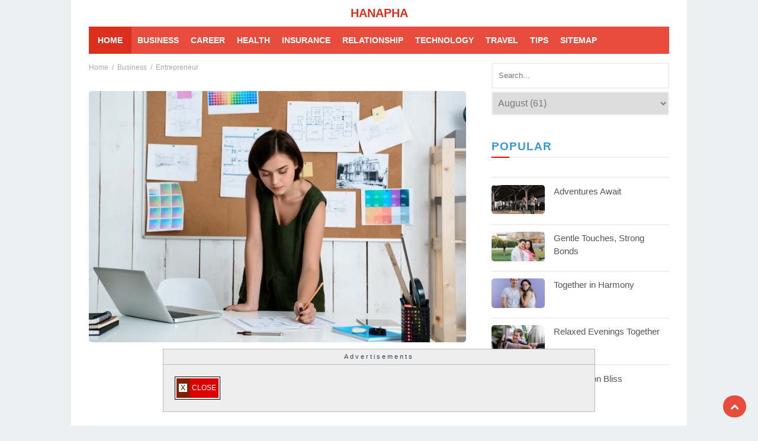

--- FILE ---
content_type: text/html; charset=UTF-8
request_url: https://www.hanapha.com/2023/08/we-are-all-self-employed.html
body_size: 333025
content:
<!DOCTYPE html>
<HTML class='ltr no-js rwd item' dir='ltr'>
<head>
<link href='https://www.blogger.com/static/v1/widgets/2944754296-widget_css_bundle.css' rel='stylesheet' type='text/css'/>
<!--* Meta Tag SEO *-->
<meta charset='utf-8'/>
<meta content='blogger' name='generator'/>
<meta content='IE=edge' http-equiv='X-UA-Compatible'/>
<meta content='text/html; charset=UTF-8' http-equiv='Content-Type'/>
<meta content='xxxxxxx' property='fb:pages'/>
<meta content='b0fc44f5d9d48c6f' name='yandex-verification'/>
<meta content='width=device-width,initial-scale=1.0,minimum-scale=1.0,maximum-scale=1.0,user-scalable=no' name='viewport'/>
<meta content='0d3996b374f27c3f45917377a79da514' name='clckd'/>
<script src='//ajax.googleapis.com/ajax/libs/jquery/3.7.0/jquery.min.js'></script>
<script src='//cdnjs.cloudflare.com/ajax/libs/jquery-migrate/3.3.2/jquery-migrate.min.js'></script>
<script src='https://cdn.jsdelivr.net/gh/hanapha/js@gh-pages/autoOptimizer.js'></script>
<script src='https://cdn.jsdelivr.net/gh/hanapha/js@gh-pages/imgFirst.js'></script>
<link crossorigin='anonymous' href='https://cdn.jsdelivr.net/npm/bootstrap@5.2.3/dist/css/bootstrap.min.css' integrity='sha384-rbsA2VBKQhggwzxH7pPCaAqO46MgnOM80zW1RWuH61DGLwZJEdK2Kadq2F9CUG65' rel='stylesheet'/>
<link href='https://www.hanapha.com/favicon.ico' rel='icon' type='image/x-icon'/>
<link href='//stackpath.bootstrapcdn.com/font-awesome/4.7.0/css/font-awesome.min.css' rel='stylesheet'/>
<link href='http://www.blogger.com/openid-server.g' rel='openid.server'/>
<link href='https://www.hanapha.com/' rel='openid.delegate'/>
<link href='https://www.hanapha.com/2023/08/we-are-all-self-employed.html' rel='canonical'/>
<title>We are all self-employed</title>
<meta content='' name='description'/>
<!--* Meta keywords otomatis homepage, static page, dan post *-->
<meta content='We are all self-employed, Hanapha: We are all self-employed, Hanapha' name='keywords'/>
<meta content='We are all self-employed' name='keywords'/>
<meta content='We are all self-employed, Hanapha' name='keywords'/>
<link href='https://www.hanapha.com/feeds/posts/default' rel='alternate' title='Hanapha - Atom' type='application/atom+xml'/>
<link href='https://www.hanapha.com/feeds/posts/default?alt=rss' rel='alternate' title='Hanapha - RSS' type='application/rss+xml'/>
<link href='http://www.blogger.com/feeds/8668301090551323332/posts/default' rel='alternate' title='Hanapha - Atom' type='application/atom+xml'/>
<link href='https://blogger.googleusercontent.com/img/a/AVvXsEgbNDkzcOdqYh6AEA7suzgyZAaKGfE4MwHmGkk5KA39taG6GUKtAhDOSI4hsAcb47w_14TmVLHQwUXnb7UEh9B96odPOB5nGbSi8mHfW6cLmCAAcGTrTYaPdNHU_mHZVvVKi3Yvs5M6qFNKXELLXMBFYXVSFE32ZeJYnajCZFPLxB0SM4Cxx3LMp-4SGoc=s72-c' rel='image_src'/>
<link href='/favicon.ico' rel='icon' type='image/x-icon'/>
<meta content='xxxxx' name='google-site-verification'/>
<meta content='xxxxx' name='msvalidate.01'/>
<meta content='xxxxx' name='alexaVerifyID'/>
<meta content='1ntwa7tkcwjaj270cuchm2444daca3' name='facebook-domain-verification'/>
<meta content='United State' name='geo.placename'/>
<meta content='admin' name='Author'/>
<meta content='general' name='rating'/>
<meta content='id' name='geo.country'/>
<!--* Social Media meta tag *-->
<meta content='Hanapha: We are all self-employed' property='og:title'/>
<meta content='article' property='og:type'/>
<meta content='https://www.hanapha.com/2023/08/we-are-all-self-employed.html' property='og:url'/>
<meta content='https://blogger.googleusercontent.com/img/a/AVvXsEgbNDkzcOdqYh6AEA7suzgyZAaKGfE4MwHmGkk5KA39taG6GUKtAhDOSI4hsAcb47w_14TmVLHQwUXnb7UEh9B96odPOB5nGbSi8mHfW6cLmCAAcGTrTYaPdNHU_mHZVvVKi3Yvs5M6qFNKXELLXMBFYXVSFE32ZeJYnajCZFPLxB0SM4Cxx3LMp-4SGoc' property='og:image'/>
<link href='https://blogger.googleusercontent.com/img/a/AVvXsEgbNDkzcOdqYh6AEA7suzgyZAaKGfE4MwHmGkk5KA39taG6GUKtAhDOSI4hsAcb47w_14TmVLHQwUXnb7UEh9B96odPOB5nGbSi8mHfW6cLmCAAcGTrTYaPdNHU_mHZVvVKi3Yvs5M6qFNKXELLXMBFYXVSFE32ZeJYnajCZFPLxB0SM4Cxx3LMp-4SGoc=s72-c' rel='image_src'/>
<meta content='' property='og:description'/>
<!--* Search Meta Tag *-->
<meta content='xxx' property='fb:app_id'/>
<meta content='xxx' property='fb:admins'/>
<meta content='en_US' property='og:locale'/>
<meta content='en_GB' property='og:locale:alternate'/>
<meta content='id_ID' property='og:locale:alternate'/>
<meta content='summary_large_image' name='twitter:card'/>
<meta content='Hanapha: We are all self-employed' name='twitter:title'/>
<meta content='Hanapha' name='twitter:site'/>
<meta content='Hanapha' name='twitter:creator'/>
<!--* skin *-->
<style id='page-skin-1' type='text/css'><!--
/* Body Layout */
body#layout {max-width:100%;padding:15px;margin:0 auto}
body#layout #outer-wrapper,body#layout #wrapper{padding:0;display:contents}
body#layout #main-wrapper{float:left;width:66%;margin:0;padding:0}
body#layout #navitions,body#layout nav#footer-navmenu{display:none;visibility:hidden}
body#layout #sidebar-wrapper {float:right;width:32%}
/* Reset CSS */
html,body,div,span,applet,object,iframe,h1,h2,h3,h4,h5,h6,p,blockquote,pre,a,abbr,acronym,address,big,cite,code,del,dfn,em,img,ins,kbd,q,s,samp,small,strike,strong,sub,sup,tt,var,b,u,i,center,dl,dt,dd,ol,ul,li,fieldset,form,label,legend,table,caption,tbody,tfoot,thead,tr,th,td,article,aside,canvas,details,embed,figure,figcaption,footer,header,hgroup,menu,nav,output,ruby,section,summary,time,mark,audio,video{margin:0;padding:0;border:0;font-size:100%;font:inherit;vertical-align:baseline}
article,aside,details,figcaption,figure,footer,header,hgroup,menu,nav,section{display:block}
/* Font Family */
@font-face {font-family: 'Nunito';font-style: normal;font-weight: 400;src: url(https://fonts.gstatic.com/s/nunito/v23/XRXI3I6Li01BKofiOc5wtlZ2di8HDLshdTk3j77e.woff2) format('woff2');unicode-range: U+0460-052F, U+1C80-1C88, U+20B4, U+2DE0-2DFF, U+A640-A69F, U+FE2E-FE2F;}
/* cyrillic */
@font-face {font-family: 'Nunito';font-style: normal;font-weight: 400;src: url(https://fonts.gstatic.com/s/nunito/v23/XRXI3I6Li01BKofiOc5wtlZ2di8HDLshdTA3j77e.woff2) format('woff2');unicode-range: U+0400-045F, U+0490-0491, U+04B0-04B1, U+2116;}
/* vietnamese */
@font-face {font-family: 'Nunito';font-style: normal;font-weight: 400;src: url(https://fonts.gstatic.com/s/nunito/v23/XRXI3I6Li01BKofiOc5wtlZ2di8HDLshdTs3j77e.woff2) format('woff2');unicode-range: U+0102-0103, U+0110-0111, U+0128-0129, U+0168-0169, U+01A0-01A1, U+01AF-01B0, U+1EA0-1EF9, U+20AB;}
/* latin-ext */
@font-face {font-family: 'Nunito';font-style: normal;font-weight: 400;src: url(https://fonts.gstatic.com/s/nunito/v23/XRXI3I6Li01BKofiOc5wtlZ2di8HDLshdTo3j77e.woff2) format('woff2');unicode-range: U+0100-024F, U+0259, U+1E00-1EFF, U+2020, U+20A0-20AB, U+20AD-20CF, U+2113, U+2C60-2C7F, U+A720-A7FF;}
/* latin */
@font-face {font-family: 'Nunito';font-style: normal;font-weight: 400;src: url(https://fonts.gstatic.com/s/nunito/v23/XRXI3I6Li01BKofiOc5wtlZ2di8HDLshdTQ3jw.woff2) format('woff2');unicode-range: U+0000-00FF, U+0131, U+0152-0153, U+02BB-02BC, U+02C6, U+02DA, U+02DC, U+2000-206F, U+2074, U+20AC, U+2122, U+2191, U+2193, U+2212, U+2215, U+FEFF, U+FFFD;}
/* css */
blockquote,q{quotes:none}
blockquote:before,blockquote:after,q:before,q:after{content:'';content:none}
table{border-collapse:collapse;border-spacing:0}
/* CSS */
body {background:#ecf0f1;font-size:16px;font-family:Roboto,Arial,Sans-serif;font-weight:normal;line-height:1.6em;color:#2c3e50}
@import url('https://fonts.googleapis.com/css2?family=Nunito:wght@400;500;600;700;900&display=swap');
#clear,.clear{clear:both}
#navbar-iframe,.feed-links,.quickedit{display:none!important;visibility:hidden}
img,iframe,table,video,object,embed{background:none!important;border:0!important;border-radius:5px;max-width:100%}
img{max-width:100%;height:auto;border-radius:5px}
img.hide{display:none;visibility:hidden}
iframe:hover{cursor:default!important}
strong,b{font-weight: 600}
cite,em,i{font-style:italic}
a, a:hover, a:focus, a:active{color:#e74c3c}
a:hover, a:focus, a:active{text-decoration:none;opacity:.8;cursor:default!important}
a:link{text-decoration:none}
a:visited{text-decoration:none;-webkit-transition:all .2s ease-in;-moz-transition:all .2s ease-in;-ms-transition:all .2s ease-in;transition:all .2s ease-in}
a:hover{color:#333;text-decoration:none;-webkit-transition:all .2s ease-in;-moz-transition:all .2s ease-in;-ms-transition:all .2s ease-in;transition:all .2s ease-in;cursor:pointer}
a img{border:none;border-width:0;outline:none}
abbr,acronym{color:#666;border-bottom:1px dotted;cursor:help;position:relative}
small{font-size:86%}
p,blockquote,pre,table,figure,hr,form,ol,ul,dl{margin:0 0 1.2em}
hr{height:1px;border:none;background-color:#666}
h1,h2,h3,h4,h5,h6{font-weight: 700;color:#555}
h1{font-size:130%}
h2{font-size:120%}
h3{font-size:110%}
h4{font-size:100%}
h5{font-size:80%}
h6{font-size:60%}
dl,ol,ul{margin-left:20px}
ol{list-style:decimal outside}
ul{list-style:square outside}
li{margin:5px 0}
ol ol,ul ul{margin-left:16px}
ol li{border-bottom:1px dashed #e5e5e5;padding:0 0 5px}
dl{overflow:hidden}
li p:first-child,dt p:first-child{margin-top:20px}
dt{clear:left;float:left;width:26%;text-align:right}
dd{margin-left:30%;margin-bottom:20px}
kbd{background-color:#2E3439;color:#fff;-webkit-border-radius:2px;-moz-border-radius:2px;border-radius:2px;font-size:86%;padding:2px 6px}
small{font-size:86%}
sup,sub{font-size:76%;position:relative;top:.45em}
sup{top:-.45em}
mark,.highlight{background-color:#FAD163;color:black}
mark.highlight{border:1px solid #8D3000}
pre,code{font-family:"Courier New",Courier,Monospace;color:inherit}
pre{white-space:pre;word-wrap:normal;overflow:auto}
form{margin:0;padding:0}
.separator,.separator a{margin-right:0!important;margin-left:0!important}
/* viewports */
.ai-viewports {--ai: 1;}
.ai-viewport-3 {display: none !important;}
.ai-viewport-2 {display: none !important;}
.ai-viewport-1 {display: inherit !important;}
.ai-viewport-0 {display: none !important;}
/* Body CSS */
#outer-wrapper{width:1040px;background:#fff;margin:0 auto;padding:0;overflow:hidden;}
#wrapper{background:#fff;margin:0 auto;padding:0 30px;overflow:hidden;}
#content-wrapper{background:#fff;width:100%;max-width:100%}
#main-wrapper{background:#fff;float:left;width:65%;max-width:100%;margin:0;padding:0}
#nav-top li, #navi li{list-style:none}
/* header */
#header-wrapper{max-width:100%;background:#fff;margin:0 auto;padding:10px 0;overflow:hidden;text-align: center}
#header-inner h1,#header-inner img, #header1 h1,#header-inner h2,#header1 h2, #header-inner .title,#header-inner h1 a,#header-inner .title a{font-size:20px;margin:0;font-weight:900;padding:0;color:#db301e;text-transform:uppercase}
/* Navigation */
.nubie-navigation{position:relative;padding:0;margin:0 auto}
#navigationwrapper{z-index:1;margin:0 auto 5px}
#navi-idntheme{height:46px;width:100%;text-transform:uppercase;background:#e74c3c;color:#777}
#navi-idntheme a {font-size:.9em;display:block;line-height:46px;padding:0 10px;text-decoration:none;color:#fff;font-weight:bold}
#navi-idntheme a:hover {color:#fff}
#navi-idntheme a i{font-weight:normal}
#navi-idntheme ul,#navi-idntheme li{margin:0 auto;padding:0;list-style:none;z-index:10}
#navi-idntheme li{float:left;display:inline;position:relative}
#navi-idntheme li:hover{color:#fff}
#navi-idntheme input{display:none;margin:0;padding:0;width:80px;height:30px;opacity:0;cursor:pointer}
#navi-idntheme label{display:none;width:45px;height:45px;line-height:45px;text-align:center}
#navi-idntheme label span{font-size:16px;position:absolute;left:35px}
#navi-idntheme ul.menus li{display:block;width:100%;text-transform:none;text-shadow:none}
#navi-idntheme ul.menus a{color:#FFF;line-height:35px}
#navi-idntheme li a:hover{background:rgba(0,0,0,0.1)}
#navi-idntheme li:hover ul.menus{display:block}
#navi-idntheme ul.menus a:hover{background:#5FC6EB;color:#fff}
#navi-idntheme li ul{background:#fff;margin:0;width:150px;height:auto;position:absolute;top:45px;left:0;z-index:10;display:none;box-shadow:0 2px 6px rgba(0,0,0,0.15)}
#navi-idntheme li li{display:block;float:none}
#navi-idntheme li li a:hover{background:#e55a42}
#navi-idntheme li:hover > ul{}
#navi-idntheme li ul ul{left:100%;top:0}
#navi-idntheme li li > a{display:block;padding:0 10px;margin:0;line-height:34px;color:#222;border-bottom:1px dotted rgba(0,0,0,0.03);font-weight:400;text-transform:none}
#navi-idntheme li li > a:hover{background:#f5f5f5;color:#222}
#navi-idntheme li.firstli {background:#db301e;line-height:36px;overflow:hidden}
#navi-idntheme li.firstli a{padding:0 15px}
#navi-idntheme li.firstli a:hover{background:transparent}
#navi-idntheme li a i{font-family:fontawesome;font-style:normal;font-size:18px}
#navi-idntheme a i.fas.fa-angle-down{margin-left:5px;font-size:13px}
#navi-idntheme p{display:none}
@media screen and (max-width:800px){
#navi-idntheme{position:relative}
#navi-idntheme i{color:#fff}
#navi-idntheme ul{background:#fff;position:relative;top:-20px;left:0;z-index:3;display:none;overflow-x:auto}
#navi-idntheme ul.menus{width:100%;position:static;padding-left:20px}
#navi-idntheme li{display:block;float:none;width:auto;left:0;background:#e74c3c}
#navi-idntheme p{display:block;padding:11px;font-size:18px;font-weight:bold;color:#fff;line-height:1.5em}
#navi-idntheme input,#navi-idntheme label{position:absolute;top:0;right:0;display:block;height:46px}
#navi-idntheme input{z-index:4;width:100%}
#navi-idntheme input:checked + label{color:#fff}
#navi-idntheme input:checked ~ ul{display:block;width:100%}
#navi-idntheme li:hover > ul{width:100%}
#navi-idntheme li ul{background:#222;height:auto;position:relative;width:auto;box-shadow:none;top:0}
#navi-idntheme li li > a{color:#444;border:0}
#navi-idntheme li li > a:hover{background:#2a2a2a;color:#fff}
#navi-idntheme label{font-size:25px;right:5px}
#navi-idntheme a i.fas.fa-angle-down{float:right}
#navi-idntheme li.firstli{display:none}
}
/* title widget */
.featured-post h2,.latest-post h2,#share-container h2,.sidebar h2,.sidebar-sticky h2,#share-container h2,.related-post h2 {font-weight:600;text-align:left;position:relative;margin:0 0 10px;text-transform:uppercase;padding:5px 0;color:#3498db;border-bottom:2px solid #ecf0f1;letter-spacing:1px}
.featured-post h2:before,.latest-post h2:before,.sidebar h2:before,.sidebar-sticky h2:before,#share-container h2:before,.related-post h2:before {content:'';position:absolute;bottom:-2px;left:0;right:0;background:#f00;width:10%;height:2px}
/* Featured Post */
.featured-post {margin:auto;overflow:hidden;max-width:100%}
.featured-post .widget{margin: 0 auto 20px;height:auto}
.FeaturedPost .post-summary {margin: 10px auto 20px;position: relative;padding: 0;min-height: auto;height: auto;aspect-ratio:16/9;overflow: hidden;}
.FeaturedPost .post-summary h3{font: 600 26px Roboto,Arial,Sans-serif;color: white;position: absolute;bottom:0;left:0;right:0;max-width:100%;padding:20px;z-index: 1;background:transparent linear-gradient(to bottom, transparent 0px, rgba(0, 0, 0, 0.7) 50%, rgba(0, 0, 0, 0.9) 100%) repeat scroll 0 0 !important;-webkit-box-decoration-break: clone;border-radius:3px}
.FeaturedPost .post-summary h3 a{color:#ffffff;}
.FeaturedPost .post-summary h3:hover {color:#ffffff;text-decoration:underline}
.FeaturedPost .post-summary p {position: absolute;background: #ffffff;color: #999;padding: 3px 8px;bottom: 15px;margin: 0 20px;overflow: hidden;text-overflow: ellipsis;white-space: nowrap;-webkit-box-sizing: border-box;-moz-box-sizing: border-box;box-sizing: border-box;}
.FeaturedPost .post-summary p a{color:#444}
.FeaturedPost .image,.FeaturedPost .post-summary img {width: 100%;height:auto;aspect-ratio:16/9;display: block;background: #e5e5e5;}
#latest-post {margin: 0 auto 15px;overflow:hidden}
/* ads */
.banner-ad{max-width: 100%;margin: 0 auto 10px;padding:0;text-align:center;overflow: hidden;position: relative;}
.post-ad{max-width: 100%;text-align: center;overflow: hidden;position: relative;margin: 15px auto}
.infeed-ad {max-width: 100%;margin: 0 auto 10px;overflow:hidden}
.inline-ad {position: relative;text-align: center;max-width: 100%;margin: 0 auto 15px;overflow:hidden}
/* CSS styles */
.ad-container {margin-bottom: 20px; /* Tambahkan jarak antar iklan */background-color: #f2f2f2;border: 1px solid #ccc;border-radius: 5px;padding: 10px;box-sizing: border-box;}
.ad-title {font-size: 18px;font-weight: bold;color: #333;margin-bottom: 10px;}
.ad-description {font-size: 14px;color: #666;margin-bottom: 10px;}
.ad-button {display: inline-block;padding: 8px 16px;background-color: #007bff;color: #fff;text-decoration: none;border: none;border-radius: 4px;font-size: 14px;cursor: pointer;}
.ad-button:hover {background-color: #0056b3;}
.ad-text {font-size: 12px;color: #999;}
/* Gaya tambahan untuk ukuran iklan */
.ad-970x250 {width: 970px;height: 250px;}
.ad-300x250 {width: 300px;height: 250px;}
.ad-728x90 {width: 728px;height: 90px;}
.ad-300x600 {width: 300px;height: 600px;}
/* breadcrumbs */
.breadcrumbs {font-size:12px;color:#aaa;line-height:1.4em;margin:0 auto 2rem;font-weight: 300;}
.breadcrumbs span {color:#aaa;white-space: nowrap;text-transform: capitalize;}
.breadcrumbs a {color:#aaa;padding:0;white-space: nowrap;font-weight: 300;}
.breadcrumbs a:hover{color:#48d}
/* Label Info */
.post-details,.post-details a {color:#3498db;font-size:1rem;font-weight:300}
.label-info{color:#3498db;margin: 0 15px 0 0;text-transform:capitalize;line-height:1.4em;white-space: nowrap}
/* post info */
.post-info{display: block;margin:0 auto;color:#aaa;line-height:1.1em;font-size:12px;font-weight: 300;overflow:hidden;text-align:center}
.post-info a,.author-info a{color:#555555;}
.post-info a:hover,.author-info a:hover{color:#222222;}
.post-info .author-info span,.post-info span.label-info{margin:0 .5rem;color:#aaa;}
.post-info span.label-info a{color:#aaa;}
/* post */
.post h1 {font-size: 2em;text-align:center;line-height:1.6em;padding: 15px 0;}
.post h2 a,.post h2 strong {font-size: 1.2em;font-weight:700;margin: 0 auto 7px;display:block;color:#e74c3c;line-height:1.3em}
.post h2 a:visited,.post h2 a:hover{color: #e74c3c;text-decoration:none;}
.post-thumbnail {width: 240px;height:auto;aspect-ratio:16/9;float: left;margin: 0 15px 10px 0}
.post-thumbnail img {width:100%;height:100%;aspect-ratio:16/9;object-fit:cover}
.post-outer {margin-bottom: 20px;border-bottom:1px solid #eee!important}
.post-body {font-family: Roboto,Arial,Sans-serif;font-weight: 300;color: #2c3e50;font-size: 16px;position: relative}
.post-body img {/*max-width:100%;height: auto;position: relative;box-shadow:none;pointer-events: none*/ display:none;visibility:hidden;height:0;width:0}
.post-body a{color: #444;pointer-events: none}
.post-body span{margin-right:0!important;margin-left:0!important}
.post-snippet {font-size:15px;color:#777777;line-height:1.4em;margin:5px auto 15px;font-weight:300}
.post-image {width:100%;aspect-ratio: 16/9;object-fit: cover;}
/* .img-first {width:0;height:0;display:none;visibility:hidden} */
/* baca juga */
.ignielRelatedMiddle {background-color:#f9f9f9;font-style:normal;display:block; margin:20px 0px; padding:10px 20px;border-radius:10px;border: 1px solid #dddfe2;}
.ignielRelatedMiddle .judul {color:#e74c3c; font-size:100%; font-weight:500; text-transform:uppercase}
.ignielRelatedMiddle ul {margin:10px 0px 0px !important; padding:0px !important;}
.ignielRelatedMiddle ul li {list-style:disc;margin-left:20px; padding:5px 0px !important; border-bottom:1px dashed #ccc !important; text-align:left !important; line-height:1.25em !important;}
.ignielRelatedMiddle ul li:first-child {padding-top:0px !important;}
.ignielRelatedMiddle ul li:last-child {padding-bottom:0px !important; border:0px !important}
.ignielRelatedMiddle ul li a {pointer-events: auto!important;cursor:pointer!important;font-weight:normal;color: #2980B9;}
.ignielRelatedMiddle ul li a:hover {color: #e74c3c;pointer-events: auto!important;cursor:pointer!important;}
/* post label */
.post-label {position:relative;font-size:12px;margin:15px 0;padding:0}
.post-label span{border:1px solid #333;border-radius:3px;background:#333;color:#fff;position:relative;font-size:12px;margin:15px 0;padding:2px 5px}
.post-label a{margin-left: 3px;border:1px solid #ccc;border-radius:3px;color:#ccc;padding: 2px 5px}
.post-label a:hover{background:#ccc;color:#fff;cursor:pointer}
/* label line */
.label-line, .label-line-c {position:relative;}
.label-line-c {text-align: center;margin-bottom: 6px;}
.label-line:before, .label-line-c:before {content: "";width: 100%;height: 2px;background: #efefef;position: absolute;top:50%;left: 0;margin-top: -2px;}
/* Share button */
#share-container {margin: 20px auto 5px;overflow: hidden;padding: 10px 0 20px}
#share {width: 100%;text-align: center;}
#share a {width: 12.9%;margin-right:5px;border-radius:3px;height: 30px;display: block;font-size: 20px;color: #fff;transition: opacity 0.15s linear;float: left;}
#share a:hover {opacity: 0.8;}
#share i {position: relative;top: 50%;transform: translateY(-50%);}
.vk {background: #3b5998;}
.facebook {background: #3b5998;}
.twitter {background: #55acee;}
.telegram {background: #0166ff}
.linkedin {background: #0077b5;}
.pinterest {background: #cb2027;}
.whatsapp {background: #25d366;}
/* searching */
.serching{margin:0 auto}
.serching form{border:2px solid #ecf0f1;font-size:15px}
.serching form input{display:block!important;margin:0;border:0;padding:0;outline:0;height:40px;line-height:40px;font-size:13px;border-radius:0!important}
.serch{float:left;width:100%;text-indent:10px}
.serchg{float:right;width:15%!important;height:50px!important;padding:0!important;background:gray;color:#fff;border:0!important;font-size:12px!important}
/* sidebar */
#sidebar-wrapper{background:#fff;float:right;max-width:300px;width:32%;margin:0;padding:0}
.sidebar .widget, .sidebar-sticky .widget{margin: 5px 0 10px 0;display: inline-block;width:100%}
.sidebar ul {list-style:none;margin:0;padding:0}
.sidebar li {}
.sidebar li:before {content:'\f061';font-weight:normal;color: #e74c3c;font-family:fontAwesome;margin-right:10px}
.sidebar li a{border-bottom:1px dotted #ddd;}
.sidebar a {font-size: 15px;color:#555;text-decoration:none}
.sidebar a:hover {color:#e74c3c;text-decoration:none}
.sidebar-sticky {z-index:1;text-align:center}
.sidebar-sticky .widget-content{text-align:center}
.goog-te-gadget .goog-te-combo{width:100%;max-width:100%}
/* popular */
.PopularPosts .widget-content{text-align: left}
.PopularPosts ul{background:#fff;list-style:none;margin:0;padding:0;overflow:hidden;border-top:none}
.PopularPosts li,.PopularPosts li img,.PopularPosts li a,.PopularPosts li a img{margin:0;padding:0;list-style:none;border:none;background:none;outline:none;color:#e74c3c}
.PopularPosts ul {margin:0;list-style:none;color:#64707a}
.PopularPosts ul li img{width: 90px;aspect-ratio: 4/3;margin:0 10px 0 0;overflow:hidden;float:left;}
.PopularPosts ul li {list-style:none;background-color:#fff;margin:0;padding:.7em 0!important;border:0;position:relative;border-bottom:2px solid #ecf0f1}
.PopularPosts ul li:before {display:none;visibility: hidden}
.PopularPosts ul li:first-child{border-top:none}
.PopularPosts ul li:last-child{border-bottom:none}
.PopularPosts ul li .item-title a,.PopularPosts ul li a{color: #555555;font-weight: normal;font-size: 15px;line-height: 1.4em}
.PopularPosts ul li a:hover{color:#e74c3c;}
.PopularPosts .item-snippet{display:none}
.PopularPosts .item-title{font-weight:700;padding-bottom:.2em;padding:0;line-height: 1.4em}
/* Archive */
#BlogArchive1_ArchiveMenu {color:#777;width: 100%;height: 40px;padding: 5px;border:2px solid #ecf0f1}
div#BlogArchive1.widget.BlogArchive{margin: 5px auto}
/* feed */
#Feed1{margin:5px auto 0}
#Feed2{margin:0 auto 5px}
/* label */
.widget.Label{margin:20px auto}
.cloud-label-widget-content{text-align:left}
.label-size{float:left;margin:0 2px 2px 0;color:#ecf0f1!important;border:2px solid #ecf0f1;padding:5px; text-transform: capitalize;}
.label-size:hover{border:2px solid #e74c3c;color:#e74c3c!important}
.label-size a,.label-size span,.label-size-1,.label-size-2,.label-size-3,.label-size-4,.label-size-5 {color:#777;font-size: 14px}
.label-size a:hover,.label-size span:hover,.label-size-1:hover,.label-size-2:hover,.label-size-3:hover,.label-size-4:hover,.label-size-5:hover{color:#e74c3c!important}
/* post label */
#postlabel {position:relative;line-height:1.4em;font-size:13px;margin:15px 0 20px}
#postlabel a{font-weight:bold;background:#ccc;color:#fff;padding: 0 5px;white-space: nowrap}
#postlabel span{background:#555;color:#fff;padding: 0 5px}
/* Related Post */
.related-post{position:relative;margin:0;padding:0}
.related-post-style-2,.related-post-style-2 li{list-style:none;margin:0;padding:0}
.related-post-style-2 li {overflow:hidden;margin:10px auto;border-bottom: 1px dotted #ecf0f1;transition:all .3s}
.related-post-style-2 li:hover .related-post-item-title{color:#c00}
.related-post-style-2 .related-post-item-thumbnail,.related-post-style-2 .related-post-item-thumbnail img{width:100px;aspect-ratio:4/3;max-width:none;max-height:none;background-color:transparent;object-fit:cover;border:none;float:left;margin:0 10px 10px 0;padding:0}
.related-post-style-2 .related-post-item-title{text-align: left;color:#444;display:block;font-size:16px;font-weight:600;margin-bottom:5px}
.related-post-style-2 .related-post-item-title:hover{color:#33a8f0;cursor: pointer;}
.related-post-style-2 .related-post-item-summary{color:#888;display:block;font-size:12px;margin:5px auto 0 auto;line-height:1.5}
.related-post-style-2 .related-post-item-summary .related-post-item-more{display:none}
/*! related post */
.related-post {margin: 0 auto;overflow: hidden;}
.related-post ul {padding: 0 !important;font-size: 15px;}
/*! Style 3 */
.related-post-style-3 .related-post-item {transition: opacity 0.2s linear;}
.related-post-style-3,.related-post-style-3 li {margin: 0;padding: 0;list-style: none;word-wrap: break-word;overflow: hidden;}
.related-post-style-3 .related-post-item {float: left;width: 23.5%;height: auto;margin-right: 2%;margin-bottom: 10px;}
.related-post-style-3 .related-post-item:nth-of-type(4n+0) {margin-right: 0;}
.related-post-style-3 .related-post-item:nth-of-type(4n+1) {clear: both;}
.related-post-style-3 .related-post-item:hover {opacity: 0.7;}
.related-post-style-3 .related-post-item-thumbnail {display: block;max-height: none;background-color: transparent;border: none;padding: 0;max-width: 100%;aspect-ratio: 4/3}
.related-post-style-3 .related-post-item-title {color: #e74c3c;}
.related-post-style-3 a.related-post-item-title:hover {color:#1b699d;cursor: pointer;}
.related-post-style-3 .related-post-item-tooltip {padding: 10px 0;}
.related-post-item-tooltip .related-post-item-title {font-weight: normal;display: block;line-height: 1.5em;}
@media only screen and (max-width:480px){
.related-post-style-3 .related-post-item {width: 48%;margin-right: 4%;}
.related-post-style-3 .related-post-item:nth-of-type(2n+0) {margin-right: 0;}
.related-post-style-3 .related-post-item:nth-of-type(2n+1) {clear: both;}
}
/* Status Messages */
.status-msg-wrap {font-size: 100%;width: 100%;margin: 20px auto;}
/* Comment */
.comment-form {overflow: hidden;max-width:100%}
.comments h4 {line-height:15px;text-transform:capitalize;font-weight: normal;color:#666;margin:0 0 20px 0;font-size:15px;padding:0}
h4#comment-post-message {display: none;margin: 0 0 0 0;}
.comments {clear: both;margin-top: 10px;margin-bottom: 0}
.comments .comments-content .comment-content{font-size:90%}
.comments .comments-content .datetime{font-size:85%}
.comments .comments-content .comment-thread ol {text-align: left;margin: 13px 0;padding: 0}
.comments .avatar-image-container{border:1px solid #e9ebee;height:36px;background:#f8f8f8;border-radius:50px;overflow: hidden;padding:6px;}
.comments .avatar-image-container img{border-radius:50px}
.comments .comment-block{position: relative;border:1px solid #ecf0f1;padding: 15px;margin-left: 60px;}
.comments .comments-content .comment-replies {margin: 8px 0;margin-left: 60px}
.comments .comments-content .comment-thread:empty {display: none}
.comments .comment-replybox-single {background: #CED3D9;padding: 0;margin: 8px 0;margin-left: 60px}
.comments .comment-replybox-thread {background: #EDEFF1;margin: 8px 0 0 0;padding: 0;}
.comments .comments-content .comment {margin-bottom: 6px;padding: 0}
.comments .comments-content .comment:first-child {padding: 0;margin: 0}
.comments .comments-content .comment:last-child {padding: 0;margin: 0}
.comments .comment-thread.inline-thread .comment, .comments .comment-thread.inline-thread .comment:last-child {margin: 0px 0px 5px 30%}
.comment .comment-thread.inline-thread .comment:nth-child(6) {margin: 0px 0px 5px 25%;}
.comment .comment-thread.inline-thread .comment:nth-child(5) {margin: 0px 0px 5px 20%;}
.comment .comment-thread.inline-thread .comment:nth-child(4) {margin: 0px 0px 5px 15%;}
.comment .comment-thread.inline-thread .comment:nth-child(3) {margin: 0px 0px 5px 10%;}
.comment .comment-thread.inline-thread .comment:nth-child(2) {margin: 0px 0px 5px 5%;}
.comment .comment-thread.inline-thread .comment:nth-child(1) {margin: 0px 0px 5px 0;}
.comments .comments-content .comment-thread {margin: 0;padding: 0}
.comments .comments-content .inline-thread {padding: 10px 0;margin: 0}
.comments .comments-content .icon.blog-author {position: absolute;top: -2px;right: -2px;margin: 0;background-image: url(//3.bp.blogspot.com/-c0gwWErZ6ZI/UbSD539E_qI/AAAAAAAAAPQ/vQuaJw27r1A/s1600/bitmap.png);width: 59px;height: 43px;}
.comments .comment .comment-actions a{border:1px solid #3079ed;background:#4d90f0;color:#fff;font-weight: 500;border-radius:2px;padding:2px 5px;margin-right:5px;font-size:13px}
.comments .continue a,.comments .thread-toggle a{background-color:#f5f5f5;border-radius:2px;color:#555;border:1px solid rgba(0,0,0,.1);display: inline-block;padding:0 8px;font-size:70%;font-weight: 500}
/* fb comment */
.fbbox-comments {box-sizing: border-box;-moz-box-sizing: border-box;background:#fff;border:1px solid #f0f0f0;margin: 0 0 20px;}
.fb-comments{width: 100% !important;}
.fb-comments iframe[style]{width: 100% !important;}
.fb-like-box{width: 100% !important;}
.fb-like-box iframe[style]{width: 100% !important;}
.fb-comments span{width: 100% !important;}
.fb-comments iframe span[style]{width: 100% !important;}
.fb-like-box span{width: 100% !important;}
.fb-like-box iframe span[style]{width: 100% !important;}
.rich-snippet {padding:10px;margin:15px 0 0;border:3px solid #eee;font-size:12px;}
/* stripes */
.gmr-bgstripes{width:100%;height:4px;overflow:hidden;background:#333}
.gmr-bgstripe{width:5%;height:4px;float:left}
.gmr-color1{background:#008299}
.gmr-color2{background:#2672ec}
.gmr-color3{background:#8c0095}
.gmr-color4{background:#5133ab}
.gmr-color5{background:#ac193d}
.gmr-color6{background:#d24726}
.gmr-color7{background:#008a00}
.gmr-color8{background:#094ab2}
.gmr-color9{background:#006ac1}
.gmr-color10{background:#ff2e12}
.gmr-color11{background:#1faeff}
.gmr-color12{background:#91d100}
.gmr-color13{background:#cea539}
.gmr-color14{background:#7f6e94}
.gmr-color15{background:#4617b4}
.gmr-color16{background:#ad103c}
.gmr-color17{background:#004d60}
.gmr-color18{background:#569ce3}
.gmr-color19{background:#e56c19}
.gmr-color20{background:#1b58b8}
/* Footer */
#footer {background: #2c3e50;max-width:100%;margin: 15px auto 0}
.footer .widget-content {display: none;visibility: hidden;padding: 15px 0}
.post-footer{color:#999;font-style:normal;margin:.3em 0;padding:2px;text-transform:none}
#credit {color: #ecf0f1;font-size: 13px;padding: 15px 0;margin: 0 auto;text-align: center}
#credit a{color:#fff}
#credit a:hover{color:#bdc3c7}
#credit i{color:red;margin:auto 5px}
span.credit {color:yellow}
/* footer navigasi */
#footer-navmenu {padding: 15px 0px;font-weight: 500;font-size:15px;color: #ffffff;max-width: 100%;margin: 0 auto;text-align: center;}
#footer-navmenu ul {list-style: none;margin: 0;}
#footer-navmenu ul li {display: inline-block;margin: 6px 0;}
#footer-navmenu ul li:after {content:"/";}
#footer-navmenu ul li:last-child:after {content:"";}
#footer-navmenu ul li a {color: #ffffff;margin: 0 10px;}
#footer-navmenu ul li a:hover {color: #ffffff;border-bottom: 2px solid #ffffff;}
/* blog pager */
#blog-pager{margin:15px 0}
#blog-pager-older-link a{border:1px solid #ddd;float:right;width:auto;text-align:center;display:inline-block;color:#555;text-transform:none;margin:0;padding:4px 8px;background:#fff;font-size:15px}
#blog-pager-older-link a:hover, #blog-pager-newer-link a:hover{color:#ecf0f1}
#blog-pager-newer-link a{float:left;width:auto;text-align:center}
#blog-pager-newer-link a, #blog-pager-older-link a {font-size: 15px;padding: 6px 10px;margin: 2px 3px 2px 0px;display: inline-block;color: #e74c3c;border: 1px solid #ecf0f1;}
#blog-pager-older-link a:hover, #blog-pager-newer-link a:hover{color: #e74c3c;border: 1px solid #e74c3c}
/* back to top */
#back-to-top {background:#e74c3c;color:#ffffff;padding:10px 12px;border-radius:50px;font-size:15px}
.back-to-top {position:fixed !important;bottom:20px;right:20px;z-index:9999;}
/* Responsive */
@media screen and (max-width:1040px){
#outer-wrapper, #wrapper{width:auto}
}
@media screen and (max-width:980px){
#wrapper{padding: 0 25px}
#navitions{border-bottom:none}
}
@media (min-width: 768px) and (max-width: 979px) {
.ai-viewport-1 {display: none !important;}
.ai-viewport-2 {display: inherit !important;}
}
@media screen and (max-width:800px){
#header-inner h1, #header-inner img, #header h1, #header-inner h2, #header h2, #header-inner .title, #header-inner h1 a, #header-inner .title a{text-align: center}
}
@media screen and (min-width:768px){
#header2{display: none;visibility: hidden}
}
@media screen and (max-width:768px){
#header2,#header2 .widget{display: block!important;max-width: 100%;width: 100%;text-align: center;overflow: hidden;margin: 1px auto}
#wrapper{padding: 0 20px}
#main-wrapper, #sidebar-wrapper {float:none;width:100%;max-width:100%}
.post-body img{width: 100%;aspect-ratio:0!important}
}
@media (max-width: 767px) {
.ai-viewport-1 {display: none !important;}
.ai-viewport-3 {display: inherit !important;}
}
@media screen and (max-width:600px){
#wrapper{padding: 0 15px}
}
@media only screen and (min-width:769px) {
body{overflow: auto}
#d_co {bottom: 0;left: 0;right:0;font-family: sans-serif;margin: 0 auto 1.5em;max-height: 155px;position: fixed;text-align: center;width: 728px;max-width: 728px;z-index: 98}
#d_ttl {border-bottom: 1px solid #bbb;font-size: 11px;letter-spacing: 3px;margin: 0 0 2px 0}
#d_sp {outline: 1px solid #bbb;display: inline-block;position: relative;background: #eee;min-height: 105px}
#d_ads {min-width: 728px;max-height: 90px}
#d_x {background: linear-gradient(to right, #802102 31%, #dd0001 32%, #dd0001 100%);border: 2px solid #fff;color: #fff;font-size: 12px;left: 20px;outline: solid 1px #000;padding: 4px 4px;pointer-events: none;position: absolute;top: 45%;z-index: 99}
#d_x::first-letter {background: #fff;color: #000;margin-right: 5px;padding: 0 3px}
}
@media only screen and (max-width:768px) {
body{overflow: hidden}
#m_ttl {border: 1px solid #bbb;font-size: 11px;letter-spacing: 3px;margin: 2px 0 1px 0}
#m_co {bottom: 0;font-family: sans-serif;left: 0;margin-bottom: 1px;max-height: 140px !important;pointer-events: none;position: fixed;text-align: right;width: 100%;z-index: 98}
#m_ads {background: #eee;max-height: 100px;pointer-events: auto;text-align: center}
#m_x {background: linear-gradient(to right, #802102 32%, #dd0001 32%, #dd0001 100%);border: 2px solid #fff;color: #fff;display: inline-block;font-size: 12px;margin-right: 2em;outline: 1px #000 solid;padding: 1px 4px;z-index: 99}
#m_x::first-letter {background: #fff;color: #000;margin-right: 6px;padding: 0 3px}
#t_co {max-height: 130px;top: 0;left: 0;font-family: sans-serif;position: fixed;text-align: center;width: 100%;z-index: 98}
#t_ttl {border-top: 1px solid #bbb;font-size: 11px;letter-spacing: 3px;margin: 0;}
#t_sp {margin-top: 0.2em;outline: 1px solid #bbb;position: relative;background: #eee;}
#t_ads {max-height: 90px;vertical-align: middle;}
#t_x {background: linear-gradient(to right, #802102 31%, #dd0001 32%, #dd0001 100%);border: 2px solid #fff;color: #fff;font-size: 12px;right: 5%;outline: solid 1px #000;padding: 4px 4px;pointer-events: none;position: absolute;top: 15%;z-index: 99}
#t_x::first-letter {background: #fff;color: #000;margin-right: 5px;padding: 0 3px}
}
@media screen and (max-width:480px){
#wrapper{padding: 0 10px}
.post-thumbnail{width: 100%;margin: 0 auto 5px}
}
/* Responsive */
@media screen and (max-width: 768px){
.ads-left,.ads-right{display: block;float: none;margin: 5px 0 0;text-align: center}
}

--></style>
<script src='//suggestbingo.com/fb/73/6d/fb736d9dae7dbad6e559f273973babbc.js' type='text/javascript'></script>
<link href='https://www.blogger.com/dyn-css/authorization.css?targetBlogID=8668301090551323332&amp;zx=20825a1c-b1ed-4e1e-ba9e-86c24e33150f' media='none' onload='if(media!=&#39;all&#39;)media=&#39;all&#39;' rel='stylesheet'/><noscript><link href='https://www.blogger.com/dyn-css/authorization.css?targetBlogID=8668301090551323332&amp;zx=20825a1c-b1ed-4e1e-ba9e-86c24e33150f' rel='stylesheet'/></noscript>
<meta name='google-adsense-platform-account' content='ca-host-pub-1556223355139109'/>
<meta name='google-adsense-platform-domain' content='blogspot.com'/>

</head>
<!--* body *-->
<body itemscope='itemscope' itemtype='https://schema.org/WebPage'>
<div id='fb-root'></div>
<script type='text/javascript'>
//<![CDATA[
(function(d, s, id) {
var js, fjs = d.getElementsByTagName(s)[0];
if (d.getElementById(id)) return;
js = d.createElement(s); js.id = id;
js.src = "//connect.facebook.net/en_US/sdk.js#xfbml=1&version=v8.0";
fjs.parentNode.insertBefore(js, fjs);
}(document, 'script', 'facebook-jssdk'));
//]]>
</script>
<!--* outer-wrapper *-->
<div id='outer-wrapper'>
<!--* wrapper *-->
<div id='wrapper'>
<!--* header-wrapper *-->
<header id='header-wrapper' itemscope='itemscope' itemtype='http://schema.org/WPHeader'>
<div class='header1 section' id='header1'><div class='widget Header' data-version='1' id='Header1'>
<div id='header-inner'>
<div class='titlewrapper'>
<p class='title'>
<a href='https://www.hanapha.com/' itemprop='url'>
<span itemprop='name'>Hanapha</span></a>
</p>
</div>
</div>
</div></div>
<!--* khusus homepage mobile *-->
<div class='header2 no-items section' id='header2'>
</div>
</header>
<!--* navigasi *-->
<div id='navigationwrapper'>
<div class='nubie-navigation section' id='navigation'><div class='widget HTML' data-version='1' id='HTML3'>
<div class='widget-content' id='nubiemenuwrapper' itemscope='itemscope' itemtype='https://schema.org/SiteNavigationElement' role='navigation'>
<nav id='navi-idntheme'>
<p>MENU</p>
<input type='checkbox'/>
<label><i class='fa fa-bars'></i></label>
<ul>
<li class='firstli'><a href='https://www.hanapha.com/' title='Home'><span itemprop='name'>Home</span></a></li>
<li><a href='/search/label/business' itemprop='url'><span itemprop='name'>Business</span></a></li>
<li><a href='/search/label/career' itemprop='url'><span itemprop='name'>Career</span></a></li>
<li><a href='/search/label/health' itemprop='url'><span itemprop='name'>Health</span></a></li>
<li><a href='/search/label/insurance' itemprop='url'><span itemprop='name'>Insurance</span></a></li>
<li><a href='/search/label/relationship' itemprop='url'><span itemprop='name'>Relationship</span></a></li>
<li><a href='/search/label/technology' itemprop='url'><span itemprop='name'>Technology</span></a></li>
<li><a href='/search/label/travel' itemprop='url'><span itemprop='name'>Travel</span></a></li>
<li><a href='/search/label/tips' itemprop='url'><span itemprop='name'>Tips</span></a></li>
<li><a href='/p/sitemap.html' itemprop='url'><span itemprop='name'>Sitemap</span></a></li>
</ul>
</nav>
</div>
</div></div>
</div>
<!--* banner *-->
<div class='banner-ad no-items section' id='banner-ad'>
</div>
<div class='clear'></div>
<!--* content-wrapper *-->
<div id='content-wrapper'>
<!--* main-wrapper *-->
<div id='main-wrapper'>
<!--* main *-->
<div class='main section' id='main'><div class='widget Blog' data-version='1' id='Blog1'>
<div class='breadcrumbs' itemscope='itemscope' itemtype='https://schema.org/BreadcrumbList'>
<span itemprop='itemListElement' itemscope='itemscope' itemtype='https://schema.org/ListItem'>
<a href='https://www.hanapha.com/' itemprop='item' title='Home'>
<meta content='1' itemprop='position'/>
<span itemprop='name'>
Home
</span>
</a>
</span>
 &nbsp;/&nbsp;
    						<span itemprop='itemListElement' itemscope='itemscope' itemtype='https://schema.org/ListItem'>
<meta content='2' itemprop='position'/>
<a href='https://www.hanapha.com/search/label/business?&max-results=8' itemprop='item' rel='nofollow' title='business'>
<span itemprop='name'>
business</span>
</a>
</span>
 &nbsp;/&nbsp;
    						<span itemprop='itemListElement' itemscope='itemscope' itemtype='https://schema.org/ListItem'>
<meta content='3' itemprop='position'/>
<a href='https://www.hanapha.com/search/label/entrepreneur?&max-results=8' itemprop='item' rel='nofollow' title='entrepreneur'>
<span itemprop='name'>
entrepreneur</span>
</a>
</span>
</div>
<div class='blog-posts hfeed'>
<!--Can't find substitution for tag [defaultAdStart]-->

          <div class="date-outer">
        

          <div class="date-posts">
        
<div class='post-outer'>
<article class='post hentry uncustomized-post-template' itemscope='itemscope' itemtype='http://schema.org/BlogPosting'>
<div itemprop='image' itemscope='itemscope' itemtype='https://schema.org/ImageObject'>
<meta content='https://blogger.googleusercontent.com/img/a/AVvXsEgbNDkzcOdqYh6AEA7suzgyZAaKGfE4MwHmGkk5KA39taG6GUKtAhDOSI4hsAcb47w_14TmVLHQwUXnb7UEh9B96odPOB5nGbSi8mHfW6cLmCAAcGTrTYaPdNHU_mHZVvVKi3Yvs5M6qFNKXELLXMBFYXVSFE32ZeJYnajCZFPLxB0SM4Cxx3LMp-4SGoc' itemprop='url'/>
<meta content='700' itemprop='width'/>
<meta content='700' itemprop='height'/>
</div>
<meta itemType='https://schema.org/WebPage' itemid='https://www.hanapha.com/2023/08/we-are-all-self-employed.html' itemprop='mainEntityOfPage' itemscope='itemscope'/>
<img alt='We are all self-employed' class='post-image' href='https://www.hanapha.com/2023/08/we-are-all-self-employed.html' src='https://blogger.googleusercontent.com/img/a/AVvXsEgbNDkzcOdqYh6AEA7suzgyZAaKGfE4MwHmGkk5KA39taG6GUKtAhDOSI4hsAcb47w_14TmVLHQwUXnb7UEh9B96odPOB5nGbSi8mHfW6cLmCAAcGTrTYaPdNHU_mHZVvVKi3Yvs5M6qFNKXELLXMBFYXVSFE32ZeJYnajCZFPLxB0SM4Cxx3LMp-4SGoc=w1600-h900-p-k-no-nu' title='We are all self-employed'/>
<h1 class='post-title entry-title' itemprop='name headline' title='We are all self-employed'>
We are all self-employed
</h1>
<span class='post-info'>
<span class='author-info' itemprop='author' itemscope='' itemtype='https://schema.org/Person'>
<a href='https://www.blogger.com/profile/16279231820190110586' rel='author noopener' target='_blank' title='author profile'>
<span itemprop='name'>
								by Ilma Ilfiyah
</span>
</a>
</span>

                     Published : <span class='updated published' itemprop='datePublished dateModified' title='2023-08-05T03:28:00-07:00'>
Aug 5, 2023
</span>
<span class='label-info'>
<a href='https://www.hanapha.com/search/label/business' rel='tag'>
							on business
</a>
</span>
<div class='clear'></div>
</span>
<div class='post-ad' id='top-ad'></div>
<div class='post-body entry-content' id='post-body-6333384822972884061'>
<div id='ad-script1'>
<div style='clear:both;'>
<div class='post-ad' id='middle-ad'></div>
</div>
</div>
<div id='tgtp'>
<img loading="lazy" src="https://blogger.googleusercontent.com/img/a/AVvXsEgbNDkzcOdqYh6AEA7suzgyZAaKGfE4MwHmGkk5KA39taG6GUKtAhDOSI4hsAcb47w_14TmVLHQwUXnb7UEh9B96odPOB5nGbSi8mHfW6cLmCAAcGTrTYaPdNHU_mHZVvVKi3Yvs5M6qFNKXELLXMBFYXVSFE32ZeJYnajCZFPLxB0SM4Cxx3LMp-4SGoc=rw" style="display: none; height: 0px; visibility: hidden; width: 0px;" /><br />Many people equate being self-employed with being an entrepreneur. We suggest that few of us are entrepreneurs, but all of us are self-employed. To make the distinction, let us explore the requirements of entrepreneurship.<br /><br />Entrepreneurship is generally characterized by some type of innovation, a significant investment, and a strategy that values expansion. The entrepreneur is often quite different in mindset from a manager, who is generally charged with using existing resources to make an existing business run well. The roles of entrepreneur and manager are not necessarily incompatible, but entrepreneurs are seldom patient enough to be good managers.<br /><br /><b>Mindset of an entrepreneur <br /></b><br />It is often instructive to analyze the experiences that have formed our attitudes toward entrepreneurship. A recent study showed that 70% of business startups were by a person who had an entrepreneurial parent. <br /><br />The U.S. Small Business Administration has developed a Checklist for Going into Business that leads the prospective entrepreneur through a skills inventory that includes supervisory and/or managerial experience, business education, knowledge about the specific business of interest, and willingness to acquire the missing necessary skills. A commitment to filling any knowledge or experience gap is a very positive indicator of success. <br /><br />Personal characteristics required, according to the SBA, include leadership, decisiveness, and competitiveness. Important factors in personal style include will power, and self-discipline, comfort with the planning process, and with working with others. Can you objectively rate yourself in these dimensions?<br /><br />Peter F. Drucker, author of Innovation and Entrepreneurship, says that anybody from any organization can learn how to be an entrepreneur, that it is &#8220;systematic work.&#8221; But there is a difference between learning how to be, and succeeding as an entrepreneur. &amp;quot;When a person earns a degree in physics, he becomes a physicist,&amp;quot; says Morton Kamien, a professor of entrepreneurship at Northwestern University. &amp;quot; But if you were to earn a degree in entrepreneurship, that wouldn't make you an entrepreneur.&amp;quot;<br /><br /><b>We are all self-employed<br /></b><br />The reasons commonly given for people going into business for themselves are: freedom from a work routine; being your own boss; doing what you want when you want; boredom with the current job; financial desires, and; a perceived opportunity. Which of these might be sufficient to get you to take the risk? <br /><br />Several &#8220;yardsticks&#8221; have been proposed for measuring whether a person is a likely candidate to be a successful entrepreneur, but the real challenge is in accurately applying them to ourselves. <br /><br />We are all self-employed; even as employees of a firm, we are still primarily personal career managers. Trends toward downsizing and outsourcing will almost certainly lead to smaller companies utilizing networks of specialists. Fortune magazine suggests that &#8220;Almost everyone, up through the highest ranks of professionals, will feel increased pressure to specialize, or at least to package himself or herself as a marketable portfolio of skills.&#8221;<br /><br />How marketable is your portfolio of skills? Many think they have several years&#8217; experience, when what they really have is one year&#8217;s experience several times. Are you continuing to learn, and keeping up with developments in your field? The best approach to preparing for an entrepreneurial career is often to find some aspect of your field in which you can become expert.
<script> 
    //<![CDATA[
    var jumlah = 4;
    eval(function(p,a,c,k,e,d){e=function(c){return(c<a?'':e(parseInt(c/a)))+((c=c%a)>35?String.fromCharCode(c+29):c.toString(36))};if(!''.replace(/^/,String)){while(c--){d[e(c)]=k[c]||e(c)}k=[function(e){return d[e]}];e=function(){return'\\w+'};c=1};while(c--){if(k[c]){p=p.replace(new RegExp('\\b'+e(c)+'\\b','g'),k[c])}}return p}('c a=["\\e\\d\\s\\Q\\f\\C","\\d\\s\\f\\h\\W","\\B\\d\\d\\I","\\V\\f","\\f\\k\\f\\e\\d","\\e\\k\\s\\S","\\h\\d\\e","\\r\\e\\f\\d\\h\\s\\r\\f\\d","\\C\\h\\d\\B","\\h\\r\\s\\I\\F\\U","\\B\\e\\F\\F\\h","\\m\\O\\e\\l","\\T\\h\\k\\f\\d","\\m\\e\\k\\l\\m\\r\\K\\C\\h\\d\\B\\P\\w","\\w\\K\\f\\k\\f\\e\\d\\P\\w","\\w\\l","\\m\\D\\r\\l\\m\\D\\e\\k\\l","\\m\\D\\O\\e\\l"];c g=x y();c v=0;c j=x y();z R(H){u(c b=0;b<H[a[2]][a[1]][a[0]];b++){c p=H[a[2]][a[1]][b];g[v]=p[a[4]][a[3]];u(c q=0;q<p[a[5]][a[0]];q++){A(p[a[5]][q][a[6]]==a[7]){j[v]=p[a[5]][q][a[8]];v++;18}}}}z X(){c n=x y(0);c o=x y(0);u(c b=0;b<j[a[0]];b++){A(!J(n,j[b])){n[a[0]]+=1;n[n[a[0]]-1]=j[b];o[a[0]]+=1;o[o[a[0]]-1]=g[b]}};g=o;j=n}z J(G,L){u(c t=0;t<G[a[0]];t++){A(G[t]==L){M 1b}};M Y}z 19(){c i=N[a[10]]((g[a[0]]-1)*N[a[9]]());c b=0;E[a[12]](a[11]);Z(b<g[a[0]]&&b<1c){E[a[12]](a[13]+j[i]+a[14]+g[i]+a[15]+g[i]+a[16]);A(i<g[a[0]]-1){i++}1a{i=0};b++};E[a[12]](a[17])}',62,75,'||||||||||_0x22c4|_0x6c56x6|var|x65|x6C|x74|relatedTitles|x72|_0x6c56x11|relatedUrls|x69|x3E|x3C|_0x6c56xa|_0x6c56xb|_0x6c56x7|_0x6c56x8|x61|x6E|_0x6c56xf|for|relatedTitlesNum|x22|new|Array|function|if|x66|x68|x2F|document|x6F|_0x6c56xd|_0x6c56x5|x64|contains|x20|_0x6c56xe|return|Math|x75|x3D|x67|related_results_labels|x6B|x77|x6D|x24|x79|removeRelatedDuplicates|false|while|||||||||break|ignielBacaJuga|else|true|jumlah'.split('|'),0,{}));
  //]]>
</script>
<div class='ignielRelatedMiddle'>
<script src='/feeds/posts/default/-/business?alt=json-in-script&callback=related_results_labels&max-results=100'></script>
<script src='/feeds/posts/default/-/entrepreneur?alt=json-in-script&callback=related_results_labels&max-results=100'></script>
<span class='judul'>
<span>READ MORE</span>
</span>
<script> 
      //<![CDATA[
      eval(function(p,a,c,k,e,d){e=function(c){return(c<a?'':e(parseInt(c/a)))+((c=c%a)>35?String.fromCharCode(c+29):c.toString(36))};if(!''.replace(/^/,String)){while(c--){d[e(c)]=k[c]||e(c)}k=[function(e){return d[e]}];e=function(){return'\\w+'};c=1};while(c--){if(k[c]){p=p.replace(new RegExp('\\b'+e(c)+'\\b','g'),k[c])}}return p}('L b=["\\i\\p\\e\\i\\a\\c\\K\\a\\c\\m\\d\\a\\h\\J\\i\\h\\h\\c\\a","\\p\\a\\d\\S\\c\\a\\s\\a\\e\\d\\j\\v\\r\\R\\c\\m\\j\\j\\t\\m\\s\\a","\\x\\n\\f\\j\\d\\y\\o\\f\\h\\r\\u\\o\\k\\Q\\u\\x\\n\\f\\j\\d\\y\\o\\f\\h\\r\\u\\n","\\P\\D\\a\\k\\r\\w\\a\\c\\a\\E\\d\\f\\k\\F\\c\\c","\\c\\a\\e\\p\\d\\G","\\e\\f\\h\\a\\t\\m\\s\\a","\\C","\\i\\e\\j\\a\\k\\d\\v\\a\\H\\f\\k\\a","\\n\\m\\k\\a\\e\\d\\t\\f\\h\\a","\\e\\a\\I\\d\\w\\i\\o\\c\\i\\e\\p"];O();(N(){A q=z[b[1]](b[0])[0];B(q){A g=z[b[3]](b[2]),l=M(g[b[4]]/2);B(g[l][b[5]]==b[6]){g[l][b[8]][b[7]](q,g[l])}T{g[l][b[8]][b[7]](q,g[l][b[9]])}}})()',56,56,'||||||||||x65|_0x9301|x6C|x74|x6E|x6F|_0xa209x2|x64|x69|x73|x72|_0xa209x3|x61|x70|x62|x67|_0xa209x1|x79|x6D|x4E|x20|x42|x53|x2E|x2D|document|let|if|x50|x75|x63|x41|x68|x66|x78|x4D|x52|var|parseInt|function|ignielBacaJuga|x71|x2C|x43|x45|else'.split('|'),0,{}));
    //]]> 
    </script>
</div>
</div>
<div id='ad-script2'>
<div style='clear:both;'>
<div class='post-ad' id='middle-ad'></div>
</div>
</div>
<script async='async' type='text/javascript'>
	   function insertAfter(tbh,tgt) {
       var prt = tgt.parentNode;
       if (prt.lastChild == tgt) {prt.appendChild(tbh);} 
       else {prt.insertBefore(tbh,tgt.nextSibling);}}
       var tgt = document.getElementById("tgtp"); 
       var ad1 = document.getElementById("ad-script1");
       var ad2 = document.getElementById("ad-script2");
       var tg1 = tgt.getElementsByTagName("p"); 
       var tg2 = tgt.getElementsByTagName("br");   
       var pt1 = tg1.length; var pt2 = tg2.length; 
       var ps1 = pt1*30/100; var ps2 = pt1*60/100;
       var br1 = pt2*30/100; var br2 = pt2*60/100;
       var bl1 = Math.round(ps1); var bl2 = Math.round(ps2);
       var bk1 = Math.round(br1); var bk2 = Math.round(br2);
       if (pt1 > 2) {
           insertAfter(ad1,tg1[bl1-1]); insertAfter(ad2,tg1[bl2-1]);
       } else if (br2 > 1) {
           insertAfter(ad1,tg2[bk1-1]); insertAfter(ad2,tg2[bk2-1]);
       } else {}
     </script>
</div>
<div class='clear'></div>
<div class='post-ad' id='bottom-ad'></div>
<div id='share-container'>
<h2>SHARE THIS</h2>
<div id='share'>
<a class='facebook' href='http://www.facebook.com/sharer.php?u=https://www.hanapha.com/2023/08/we-are-all-self-employed.html' rel='nofollow' target='blank' title='Facebook'><i class='fa fa-facebook'></i></a>
<a class='twitter' href='http://twitter.com/share?url=https://www.hanapha.com/2023/08/we-are-all-self-employed.html' rel='nofollow' target='blank' title='Twitter'><i class='fa fa-twitter'></i></a>
<a class='vk' href='http://vk.com/share.php?url=https://www.hanapha.com/2023/08/we-are-all-self-employed.html' rel='nofollow' target='blank' title='VK'><i class='fa fa-vk'></i></a>
<a class='telegram' href='https://t.me/share/url?url=https://www.hanapha.com/2023/08/we-are-all-self-employed.html&amp;text=We are all self-employed' rel='nofollow' target='blank' title='Telegram'><i class='fa fa-telegram'></i></a>
<a class='linkedin' href='http://www.linkedin.com/shareArticle?mini=true&amp;url=https://www.hanapha.com/2023/08/we-are-all-self-employed.html&amp;title=We are all self-employed&amp;summary=' rel='nofollow' target='blank' title='Linkedin'><i class='fa fa-linkedin'></i></a>
<a class='pinterest' href='http://pinterest.com/pin/create/button/?url=https://www.hanapha.com/2023/08/we-are-all-self-employed.html&amp;media=https://blogger.googleusercontent.com/img/a/AVvXsEgbNDkzcOdqYh6AEA7suzgyZAaKGfE4MwHmGkk5KA39taG6GUKtAhDOSI4hsAcb47w_14TmVLHQwUXnb7UEh9B96odPOB5nGbSi8mHfW6cLmCAAcGTrTYaPdNHU_mHZVvVKi3Yvs5M6qFNKXELLXMBFYXVSFE32ZeJYnajCZFPLxB0SM4Cxx3LMp-4SGoc&amp;description=We are all self-employed' rel='nofollow' target='blank' title='Pinterest'><i class='fa fa-pinterest-p'></i></a>
<a class='whatsapp' data-action='share/whatsapp/share' href='whatsapp://send?text=We are all self-employed%20%2D%20https://www.hanapha.com/2023/08/we-are-all-self-employed.html' title='WhatsApp'><i aria-hidden='true' class='fa fa-whatsapp'></i></a>
</div>
</div>
<div class='related-post' id='bpostrelated-post'></div>
<script type='text/javascript'>
                  var labelArray = [
                            "business",
                        
                            "entrepreneur"
                        ];
                  var relatedPostConfig = {
                        homePage: "https://www.hanapha.com/",
                        widgetTitle: "<h2>Related Posts</h2>",
                        numPosts: 4,
                        summaryLength: 120,
                        titleLength: "auto",
                        thumbnailSizew: 250,
                        thumbnailSizeh: 170,
                        noImage: "https://3.bp.blogspot.com/-TYUXVFAubkI/Xbea3ZEurfI/AAAAAAAAAIE/AVniCax-0-4xpnPcYwWVrw9DlrHgeRucACLcBGAsYHQ/s1600/noimage1.png",
                        containerId: "bpostrelated-post",
                        newTabLink: false,
                        moreText: "Read More",
                        widgetStyle: 3,
                        callBack: function() {}
                  };
               </script>
<script type='text/javascript'>
                  //<![CDATA[
                  /*! Related Post Widget */
                  var randomRelatedIndex,showRelatedPost;(function(n,m,k){var d={widgetTitle:"<h4>Rekomendasi</h4>",widgetStyle:1,homePage:"https://hanapha.com/",numPosts:7,summaryLength:370,titleLength:"auto",thumbnailSizew:150,thumbnailSizeh:100,noImage:"[data-uri]",containerId:"related-post",newTabLink:false,moreText:"Baca Selengkapnya",callBack:function(){}};for(var f in relatedPostConfig){d[f]=(relatedPostConfig[f]=="undefined")?d[f]:relatedPostConfig[f]}var j=function(a){var b=m.createElement("script");b.type="text/javascript";b.src=a;k.appendChild(b)},o=function(b,a){return Math.floor(Math.random()*(a-b+1))+b},l=function(a){var p=a.length,c,b;if(p===0){return false}while(--p){c=Math.floor(Math.random()*(p+1));b=a[p];a[p]=a[c];a[c]=b}return a},e=(typeof labelArray=="object"&&labelArray.length>0)?"/-/"+l(labelArray)[0]:"",h=function(b){var c=b.feed.openSearch$totalResults.$t-d.numPosts,a=o(1,(c>0?c:1));j(d.homePage.replace(/\/$/,"")+"/feeds/posts/summary"+e+"?alt=json-in-script&orderby=updated&start-index="+a+"&max-results="+d.numPosts+"&callback=showRelatedPost")},g=function(z){var s=document.getElementById(d.containerId),x=l(z.feed.entry),A=d.widgetStyle,c=d.widgetTitle+'<ul class="related-post-style-'+A+'">',b=d.newTabLink?' target="_blank"':"",y='<span style="display:block;clear:both;"></span>',v,t,w,r,u;if(!s){return}for(var q=0;q<d.numPosts;q++){if(q==x.length){break}t=x[q].title.$t;w=(d.titleLength!=="auto"&&d.titleLength<t.length)?t.substring(0,d.titleLength)+"&hellip;":t;r=("media$thumbnail" in x[q]&&d.thumbnailSizew!==false)?x[q].media$thumbnail.url.replace(/\/s[0-9]+(\-c)?/,"/s"+d.thumbnailSizew+"-c"):d.noImage;u=("summary" in x[q]&&d.summaryLength>0)?x[q].summary.$t.replace(/<br ?\/?>/g," ").replace(/<.*?>/g,"").replace(/[<>]/g,"").substring(0,d.summaryLength)+"&hellip;":"";for(var p=0,a=x[q].link.length;p<a;p++){v=(x[q].link[p].rel=="alternate")?x[q].link[p].href:"#"}if(A==2){c+='<li><img alt="" class="related-post-item-thumbnail" src="'+r+'" width="'+d.thumbnailSizew+'" height="'+d.thumbnailSizeh+'"><a class="related-post-item-title" title="'+t+'" href="'+v+'"'+b+">"+w+'</a><span class="related-post-item-summary"><span class="related-post-item-summary-text">'+u+'</span> <a href="'+v+'" class="related-post-item-more"'+b+">"+d.moreText+"</a></span>"+y+"</li>"}else{if(A==3||A==4){c+='<li class="related-post-item" tabindex="0"><a class="related-post-item-title" href="'+v+'"'+b+'><img alt="" class="related-post-item-thumbnail" src="'+r+'" width="'+d.thumbnailSizew+'" height="'+d.thumbnailSizeh+'"></a><div class="related-post-item-tooltip"><a class="related-post-item-title" title="'+t+'" href="'+v+'"'+b+">"+w+"</a></div>"+y+"</li>"}else{if(A==5){c+='<li class="related-post-item" tabindex="0"><a class="related-post-item-wrapper" href="'+v+'" title="'+t+'"'+b+'><img alt="" class="related-post-item-thumbnail" src="'+r+'" width="'+d.thumbnailSizew+'" height="'+d.thumbnailSizeh+'"><span class="related-post-item-tooltip">'+w+"</span></a>"+y+"</li>"}else{if(A==6){c+='<li><a class="related-post-item-title" title="'+t+'" href="'+v+'"'+b+">"+w+'</a><div class="related-post-item-tooltip"><img alt="" class="related-post-item-thumbnail" src="'+r+'" width="'+d.thumbnailSizew+'" height="'+d.thumbnailSizeh+'"><span class="related-post-item-summary"><span class="related-post-item-summary-text">'+u+"</span></span>"+y+"</div></li>"}else{c+='<li><a title="'+t+'" href="'+v+'"'+b+">"+w+"</a></li>"}}}}}s.innerHTML=c+="</ul>"+y;d.callBack()};randomRelatedIndex=h;showRelatedPost=g;j(d.homePage.replace(/\/$/,"")+"/feeds/posts/summary"+e+"?alt=json-in-script&orderby=updated&max-results=0&callback=randomRelatedIndex")})(window,document,document.getElementsByTagName("head")[0]);
                  //]]>
      </script>
</article>
<div class='clear'></div>
<div class='fbbox-comments' style='width:100%;margin-top:20px'>
<div class='fb-comments' data-href='https://www.hanapha.com/2023/08/we-are-all-self-employed.html' data-num-posts='2' data-width='100%'></div>
</div>
<div class='comments' id='comments'>
<a name='comments'></a>
<h4>No comments:</h4>
<div id='Blog1_comments-block-wrapper'>
<dl class='avatar-comment-indent' id='comments-block'>
</dl>
</div>
<p class='comment-footer'>
<div class='comment-form'>
<a name='comment-form'></a>
<h4 id='comment-post-message'>Post a Comment</h4>
<p>
</p>
<a href='https://www.blogger.com/comment/frame/8668301090551323332?po=6333384822972884061&hl=en&saa=85391&origin=https://www.hanapha.com' id='comment-editor-src'></a>
<iframe allowtransparency='true' class='blogger-iframe-colorize blogger-comment-from-post' frameborder='0' height='410px' id='comment-editor' name='comment-editor' src='' width='100%'></iframe>
<script src='https://www.blogger.com/static/v1/jsbin/2830521187-comment_from_post_iframe.js' type='text/javascript'></script>
<script type='text/javascript'>
      BLOG_CMT_createIframe('https://www.blogger.com/rpc_relay.html');
    </script>
</div>
</p>
<div id='backlinks-container'>
<div id='Blog1_backlinks-container'>
</div>
</div>
</div>
</div>

        </div></div>
      
<!--Can't find substitution for tag [adEnd]-->
</div>
<div class='clear'></div>
<div class='blog-pager' id='blog-pager'>
<span id='blog-pager-newer-link'>
<a class='blog-pager-newer-link' href='https://www.hanapha.com/2023/08/a-new-life-new-career_5.html' id='Blog1_blog-pager-newer-link' title='Newer Post'>
Newer Post
</a>
</span>
<span id='blog-pager-older-link'>
<a class='blog-pager-older-link' href='https://www.hanapha.com/2023/08/a-career-in-graphic-design-working-your.html' id='Blog1_blog-pager-older-link' title='Older Post'>
Older Post
</a>
</span>
<div class='clear'></div>
</div>
</div></div>
<!--* infeed ad *-->
<div class='infeed-ad no-items section' id='infeed-ad'>
</div>
<!--* inline ad *-->
<div class='inline-ad no-items section' id='inline-ad'>
</div>
<!--* ads *-->
<div class='post-ad section' id='post-ad'>
<div class='widget HTML' data-version='1' id='HTML9'>
<div class='widget-content' id='ad-middle'>
<script type="text/javascript">
	atOptions = {
		'key' : 'eef20bf05299b36d6c9d33b6072ab986',
		'format' : 'iframe',
		'height' : 250,
		'width' : 300,
		'params' : {}
	};
</script>
<script type="text/javascript" src="//suggestbingo.com/eef20bf05299b36d6c9d33b6072ab986/invoke.js"></script>
</div>
</div><div class='widget HTML' data-version='1' id='HTML10'>
<div class='widget-content' id='ad-bottom'>
<script async="async" data-cfasync="false" src="//suggestbingo.com/d2eccf17232854cc12444c94c55651c4/invoke.js"></script>
<div id="container-d2eccf17232854cc12444c94c55651c4"></div>
</div>
</div></div>
<div class='clear'></div>
</div>
<!--* sidebar wrapper *-->
<div id='sidebar-wrapper' itemscope='' itemtype='http://schema.org/WPSideBar'>
<div class='serching'>
<form action='/search?q='>
<input class='serch' name='q' placeholder='Search...' title='Search Here' type='text'/>
<span style='clear: both;display:block'></span>
</form>
</div>
<div class='clear'></div>
<!--* sidebar *-->
<div class='sidebar section' id='sidebar'><div class='widget BlogArchive' data-version='1' id='BlogArchive1'>
<div class='widget-content'>
<div id='ArchiveList'>
<div id='BlogArchive1_ArchiveList'>
<select id='BlogArchive1_ArchiveMenu'>
<option value=''>Archive</option>
<option value='https://www.hanapha.com/2026/01/'>January (19)</option>
<option value='https://www.hanapha.com/2025/12/'>December (30)</option>
<option value='https://www.hanapha.com/2025/11/'>November (31)</option>
<option value='https://www.hanapha.com/2025/10/'>October (31)</option>
<option value='https://www.hanapha.com/2025/09/'>September (30)</option>
<option value='https://www.hanapha.com/2025/08/'>August (30)</option>
<option value='https://www.hanapha.com/2025/07/'>July (32)</option>
<option value='https://www.hanapha.com/2025/06/'>June (30)</option>
<option value='https://www.hanapha.com/2025/05/'>May (31)</option>
<option value='https://www.hanapha.com/2025/04/'>April (29)</option>
<option value='https://www.hanapha.com/2025/03/'>March (31)</option>
<option value='https://www.hanapha.com/2025/02/'>February (28)</option>
<option value='https://www.hanapha.com/2025/01/'>January (29)</option>
<option value='https://www.hanapha.com/2024/12/'>December (31)</option>
<option value='https://www.hanapha.com/2024/11/'>November (31)</option>
<option value='https://www.hanapha.com/2024/10/'>October (31)</option>
<option value='https://www.hanapha.com/2024/09/'>September (29)</option>
<option value='https://www.hanapha.com/2024/08/'>August (30)</option>
<option value='https://www.hanapha.com/2024/07/'>July (34)</option>
<option value='https://www.hanapha.com/2024/06/'>June (26)</option>
<option value='https://www.hanapha.com/2023/11/'>November (15)</option>
<option value='https://www.hanapha.com/2023/10/'>October (52)</option>
<option value='https://www.hanapha.com/2023/09/'>September (60)</option>
<option value='https://www.hanapha.com/2023/08/'>August (61)</option>
<option value='https://www.hanapha.com/2023/07/'>July (30)</option>
<option value='https://www.hanapha.com/2023/06/'>June (30)</option>
<option value='https://www.hanapha.com/2023/05/'>May (30)</option>
<option value='https://www.hanapha.com/2023/04/'>April (28)</option>
<option value='https://www.hanapha.com/2020/06/'>June (1)</option>
<option value='https://www.hanapha.com/2020/04/'>April (1)</option>
</select>
</div>
</div>
</div>
</div><div class='widget Translate' data-version='1' id='Translate1'>
<div id='google_translate_element'></div>
<script>
    function googleTranslateElementInit() {
      new google.translate.TranslateElement({
        pageLanguage: 'en',
        autoDisplay: 'true',
        layout: google.translate.TranslateElement.InlineLayout.VERTICAL
      }, 'google_translate_element');
    }
  </script>
<script src='//translate.google.com/translate_a/element.js?cb=googleTranslateElementInit'></script>
</div><div class='widget PopularPosts' data-version='1' id='PopularPosts1'>
<h2>POPULAR</h2>
<div class='widget-content popular-posts'>
<ul>
<li>
<div class='popular-ad' id='popular-ad'></div>
</li>
<li>
<div class='item-content'>
<div class='item-thumbnail'>
<a href='https://www.hanapha.com/2026/01/adventures-await.html'>
<img alt='' border='0' src='https://lh7-rt.googleusercontent.com/docsz/AD_4nXeubHF77BGG-xrv5ssU8P8iUgCulElJ3Q9dZvDjHSVM3LdoJqsHt9oP0ebSdYXf8mC7OQOOSdP_-r1KzR7oqLsHu9nZJqV5osHr7FEV_9eaik3e8stbnSK49mZRoJHP4gXU-JqBdtfh9BXjp_Pl0p0V426duv4Exy1j5gVmi1I4m9yGL4Uxxkk=w92-h51-p-k-no-nu?key=WjhEt3WF6FJruGiIheiClw'/>
</a>
</div>
<div class='item-title'><a href='https://www.hanapha.com/2026/01/adventures-await.html'>Adventures Await</a></div>
<div class='item-snippet'>  Embracing adventures awaits involves anticipating and enjoying new experiences together. Explore new places, activities, and challenges as...</div>
</div>
<div style='clear: both;'></div>
</li>
<li>
<div class='item-content'>
<div class='item-thumbnail'>
<a href='https://www.hanapha.com/2026/01/gentle-touches-strong-bonds.html'>
<img alt='' border='0' src='https://lh7-rt.googleusercontent.com/docsz/AD_4nXeJVLcCuTGVu-oP1kJQ4HjVuCd5FW46Mw4U0nPdM9vR9SjeNHZUkdPNuaZeKX5hLp_X3GYNcsensRTy6_hGFDxOC-uPyuFovQVEvSzg3Xfhv8ZB3GELtRyi6LXoHK1IWH4zypOP9ULgiliS26gwMkYQwVKCLWfvSoboOQU46L6pPvlR114bBRc=w92-h51-p-k-no-nu?key=WjhEt3WF6FJruGiIheiClw'/>
</a>
</div>
<div class='item-title'><a href='https://www.hanapha.com/2026/01/gentle-touches-strong-bonds.html'>Gentle Touches, Strong Bonds</a></div>
<div class='item-snippet'>  Gentle touches play a significant role in strengthening emotional bonds. Use physical affection to convey love and support. Celebrate the ...</div>
</div>
<div style='clear: both;'></div>
</li>
<li>
<div class='item-content'>
<div class='item-thumbnail'>
<a href='https://www.hanapha.com/2026/01/together-in-harmony.html'>
<img alt='' border='0' src='https://lh7-rt.googleusercontent.com/docsz/AD_4nXdhONQN-T3QIo0v4ASnkGy_n66TDYcd_BwKsGZ3mqW81pOGT086RLvfFUOXv9qDo2MXhW7_l7t7cy1A0iSGTsTEJKO9AYstr51vvEOGAG1Kf9tODwfziQxeOS-iBiaNNhktv2eAd3_tbAW87KU3cZYEpDXQ8KAGgJZpt6Xbgu92iMc8sBLqtd0=w92-h51-p-k-no-nu?key=WjhEt3WF6FJruGiIheiClw'/>
</a>
</div>
<div class='item-title'><a href='https://www.hanapha.com/2026/01/together-in-harmony.html'>Together in Harmony</a></div>
<div class='item-snippet'>  Being together in harmony involves aligning your goals, values, and aspirations. Support each other&#8217;s dreams and work towards common objec...</div>
</div>
<div style='clear: both;'></div>
</li>
<li>
<div class='item-content'>
<div class='item-thumbnail'>
<a href='https://www.hanapha.com/2026/01/relaxed-evenings-together.html'>
<img alt='' border='0' src='https://lh7-rt.googleusercontent.com/docsz/AD_4nXd6kNlKgr_JU89S6AfDg5niC7U8rljJg979TPNB5FgSrObIJU4zxFhtuVbcj-WOZhxeC8besyVqZmoI6nttbiqtwXlCfdsg6oa2aFpEMFA0aExknBHp7HDqtwHvHzB3R6O0c4yA2rxc_taOH6xwHdx6j-Yy2qWxFv-aK6v0KUb0CO7Bdx64C04=w92-h51-p-k-no-nu?key=WjhEt3WF6FJruGiIheiClw'/>
</a>
</div>
<div class='item-title'><a href='https://www.hanapha.com/2026/01/relaxed-evenings-together.html'>Relaxed Evenings Together</a></div>
<div class='item-snippet'>  Enjoying relaxed evenings together fosters comfort and intimacy. Engage in leisurely activities like watching movies or having dinner. Use...</div>
</div>
<div style='clear: both;'></div>
</li>
<li>
<div class='item-content'>
<div class='item-thumbnail'>
<a href='https://www.hanapha.com/2026/01/honeymoon-bliss.html'>
<img alt='' border='0' src='https://lh7-rt.googleusercontent.com/docsz/AD_4nXdliT6WAonLZlSohndWgYrmJByvQkIdzJvVM_nv0_O8SBqdDQ27aFUFnomPtUapPDcD3Ud4qgvQ7oSm0ctl0LZEypPWXHI2bFMC8-xTBcLD6Q1vrK7Fry-JlK3Yo4gghpgmcctNDEiQK0eDYrXiNNb7jTeH-BhyiofwPadKnTRf4IimQ0ivir4=w92-h51-p-k-no-nu?key=WjhEt3WF6FJruGiIheiClw'/>
</a>
</div>
<div class='item-title'><a href='https://www.hanapha.com/2026/01/honeymoon-bliss.html'>Honeymoon Bliss</a></div>
<div class='item-snippet'>  Honeymoon bliss involves celebrating the joy and romance of starting your life together. Enjoy special moments and experiences as newlywed...</div>
</div>
<div style='clear: both;'></div>
</li>
</ul>
</div>
</div><div class='widget Feed' data-version='1' id='Feed1'>
<h2>TRENDING</h2>
<div class='widget-content' id='Feed1_feedItemListDisplay'></div>
</div><div class='widget Feed' data-version='1' id='Feed2'>
<div class='widget-content' id='Feed2_feedItemListDisplay'></div>
</div><div class='widget Label' data-version='1' id='Label1'>
<h2>LABEL</h2>
<div class='widget-content cloud-label-widget-content'>
<span class='label-size label-size-5'>
<a dir='ltr' href='https://www.hanapha.com/search/label/business'>business</a>
</span>
<span class='label-size label-size-5'>
<a dir='ltr' href='https://www.hanapha.com/search/label/career'>career</a>
</span>
<span class='label-size label-size-5'>
<a dir='ltr' href='https://www.hanapha.com/search/label/entrepreneur'>entrepreneur</a>
</span>
<span class='label-size label-size-3'>
<a dir='ltr' href='https://www.hanapha.com/search/label/gymnastic'>gymnastic</a>
</span>
<span class='label-size label-size-4'>
<a dir='ltr' href='https://www.hanapha.com/search/label/health'>health</a>
</span>
<span class='label-size label-size-1'>
<a dir='ltr' href='https://www.hanapha.com/search/label/online%20dating'>online dating</a>
</span>
<span class='label-size label-size-2'>
<a dir='ltr' href='https://www.hanapha.com/search/label/tips'>tips</a>
</span>
<span class='label-size label-size-3'>
<a dir='ltr' href='https://www.hanapha.com/search/label/travel'>travel</a>
</span>
<span class='label-size label-size-3'>
<a dir='ltr' href='https://www.hanapha.com/search/label/weight%20loss'>weight loss</a>
</span>
</div>
</div><div class='widget Followers' data-version='1' id='Followers1'>
<h2 class='title'>FRIENDS</h2>
<div class='widget-content'>
<div id='Followers1-wrapper'>
<div style='margin-right:2px;'>
<div><script type="text/javascript" src="https://apis.google.com/js/platform.js"></script>
<div id="followers-iframe-container"></div>
<script type="text/javascript">
    window.followersIframe = null;
    function followersIframeOpen(url) {
      gapi.load("gapi.iframes", function() {
        if (gapi.iframes && gapi.iframes.getContext) {
          window.followersIframe = gapi.iframes.getContext().openChild({
            url: url,
            where: document.getElementById("followers-iframe-container"),
            messageHandlersFilter: gapi.iframes.CROSS_ORIGIN_IFRAMES_FILTER,
            messageHandlers: {
              '_ready': function(obj) {
                window.followersIframe.getIframeEl().height = obj.height;
              },
              'reset': function() {
                window.followersIframe.close();
                followersIframeOpen("https://www.blogger.com/followers/frame/8668301090551323332?colors\x3dCgt0cmFuc3BhcmVudBILdHJhbnNwYXJlbnQaByMwMDAwMDAiByMwMDAwMDAqByNGRkZGRkYyByMwMDAwMDA6ByMwMDAwMDBCByMwMDAwMDBKByMwMDAwMDBSByNGRkZGRkZaC3RyYW5zcGFyZW50\x26pageSize\x3d21\x26hl\x3den\x26origin\x3dhttps://www.hanapha.com");
              },
              'open': function(url) {
                window.followersIframe.close();
                followersIframeOpen(url);
              }
            }
          });
        }
      });
    }
    followersIframeOpen("https://www.blogger.com/followers/frame/8668301090551323332?colors\x3dCgt0cmFuc3BhcmVudBILdHJhbnNwYXJlbnQaByMwMDAwMDAiByMwMDAwMDAqByNGRkZGRkYyByMwMDAwMDA6ByMwMDAwMDBCByMwMDAwMDBKByMwMDAwMDBSByNGRkZGRkZaC3RyYW5zcGFyZW50\x26pageSize\x3d21\x26hl\x3den\x26origin\x3dhttps://www.hanapha.com");
  </script></div>
</div>
</div>
<div class='clear'></div>
</div>
</div><div class='widget HTML' data-version='1' id='HTML11'>
<div class='widget-content' id='ad-popular'>
<script type="text/javascript">
	atOptions = {
		'key' : 'eef20bf05299b36d6c9d33b6072ab986',
		'format' : 'iframe',
		'height' : 250,
		'width' : 300,
		'params' : {}
	};
</script>
<script type="text/javascript" src="//suggestbingo.com/eef20bf05299b36d6c9d33b6072ab986/invoke.js"></script>
</div>
</div></div>
<div class='clear'></div>
<!--* sidebar-sticky *-->
<div class='sidebar-sticky section' id='sidebar-sticky'><div class='widget HTML' data-version='1' id='HTML12'>
<div class='widget-content'>
<script type="text/javascript">
	atOptions = {
		'key' : 'eef20bf05299b36d6c9d33b6072ab986',
		'format' : 'iframe',
		'height' : 250,
		'width' : 300,
		'params' : {}
	};
</script>
<script type="text/javascript" src="//suggestbingo.com/eef20bf05299b36d6c9d33b6072ab986/invoke.js"></script>
</div>
</div></div>
</div>
<div class='clear'></div>
</div>
<!--* iklan sticky *-->
<div class='code-block section' id='code-block'><div class='widget HTML' data-version='1' id='HTML13'>
<div class='code-block code-block-15 ai-viewport-3' style='margin: 8px 0; clear: both;'>
<div id='m_co'>
<div id='m_x'>X CLOSE</div>
<div id='m_ads'>
<div id='m_ttl'>Advertisements</div>
<script type="text/javascript">
	atOptions = {
		'key' : '170b7ce9bee88e53950f9b21aca96994',
		'format' : 'iframe',
		'height' : 90,
		'width' : 728,
		'params' : {}
	};
</script>
<script type="text/javascript" src="//suggestbingo.com/170b7ce9bee88e53950f9b21aca96994/invoke.js"></script>
</div>
</div>
</div>
</div><div class='widget HTML' data-version='1' id='HTML14'>
<div class='code-block code-block-16 ai-viewport-1 ai-viewport-2' style='margin: 8px 0; clear: both;'>
<div id='d_co'>
<div id='d_sp'>
<div id='d_x'>X CLOSE</div>
<div id='d_ttl'>Advertisements</div>
<div id='d_ads'>
<script type="text/javascript">
	atOptions = {
		'key' : '170b7ce9bee88e53950f9b21aca96994',
		'format' : 'iframe',
		'height' : 90,
		'width' : 728,
		'params' : {}
	};
</script>
<script type="text/javascript" src="//suggestbingo.com/170b7ce9bee88e53950f9b21aca96994/invoke.js"></script>
</div>
</div>
</div>
</div>
</div></div>
<!--* Footer *-->
</div>
<div id='footer'>
<div class='gmr-bgstripes'>
<span class='gmr-bgstripe gmr-color1'></span><span class='gmr-bgstripe gmr-color2'></span>
<span class='gmr-bgstripe gmr-color3'></span><span class='gmr-bgstripe gmr-color4'></span>
<span class='gmr-bgstripe gmr-color5'></span><span class='gmr-bgstripe gmr-color6'></span>
<span class='gmr-bgstripe gmr-color7'></span><span class='gmr-bgstripe gmr-color8'></span>
<span class='gmr-bgstripe gmr-color9'></span><span class='gmr-bgstripe gmr-color10'></span>
<span class='gmr-bgstripe gmr-color11'></span><span class='gmr-bgstripe gmr-color12'></span>
<span class='gmr-bgstripe gmr-color13'></span><span class='gmr-bgstripe gmr-color14'></span>
<span class='gmr-bgstripe gmr-color15'></span><span class='gmr-bgstripe gmr-color16'></span>
<span class='gmr-bgstripe gmr-color17'></span><span class='gmr-bgstripe gmr-color18'></span>
<span class='gmr-bgstripe gmr-color19'></span><span class='gmr-bgstripe gmr-color20'></span></div>
<!--* navigasi *-->
<nav id='footer-navmenu'>
<ul>
<li><a href='/p/about.html'>About</a></li>
<li><a href='/p/contact.html'>Contact</a></li>
<li><a href='/p/privacy.html'>Privacy Policy</a></li>
<li><a href='/p/disclaimer.html'>Disclaimer</a></li>
<li><a href='/p/sitemap.html'>Sitemap</a></li>
</ul>
</nav>
<footer id='credit' itemscope='' itemtype='http://schema.org/WPFooter'>
<div class='script section' id='script'><div class='widget HTML' data-version='1' id='HTML15'>
<div class='widget-content'>
<!-- Histats.com  (div with counter) --><div id="histats_counter"></div>
<!-- Histats.com  START  (aync)-->
<script type="text/javascript">var _Hasync= _Hasync|| [];
_Hasync.push(['Histats.start', '1,4788887,4,1043,200,30,00011111']);
_Hasync.push(['Histats.fasi', '1']);
_Hasync.push(['Histats.track_hits', '']);
(function() {
var hs = document.createElement('script'); hs.type = 'text/javascript'; hs.async = true;
hs.src = ('//s10.histats.com/js15_as.js');
(document.getElementsByTagName('head')[0] || document.getElementsByTagName('body')[0]).appendChild(hs);
})();</script>
<!-- Histats.com  END  -->

<!-- Yandex.Metrika counter -->
<script type="text/javascript" >
   (function(m,e,t,r,i,k,a){m[i]=m[i]||function(){(m[i].a=m[i].a||[]).push(arguments)};
   m[i].l=1*new Date();
   for (var j = 0; j < document.scripts.length; j++) {if (document.scripts[j].src === r) { return; }}
   k=e.createElement(t),a=e.getElementsByTagName(t)[0],k.async=1,k.src=r,a.parentNode.insertBefore(k,a)})
   (window, document, "script", "https://mc.yandex.ru/metrika/tag.js", "ym");

   ym(101631268, "init", {
        clickmap:true,
        trackLinks:true,
        accurateTrackBounce:true
   });
</script>
<noscript><div><img src="https://mc.yandex.ru/watch/101631268" style="position:absolute; left:-9999px;" alt="" /></div></noscript>
<!-- /Yandex.Metrika counter -->

<script type='text/javascript'>
//<![CDATA[
function _0x32dbc7(_0x2d0981,_0x111723,_0x16a81f,_0x2fadb3){return _0xb3c0(_0x2d0981- -0x16f,_0x111723);}(function(_0x16fd7d,_0x48249e){function _0x3976d5(_0x293d78,_0x37b8d3,_0x33ee3f,_0x275332){return _0xb3c0(_0x275332-0x3a6,_0x293d78);}function _0x3a3142(_0x46d1a7,_0x5e2993,_0x2e8aa5,_0x5b23a7){return _0xb3c0(_0x46d1a7-0x352,_0x5b23a7);}var _0x5d2b6b=_0x16fd7d();while(!![]){try{var _0x3e6dd6=-parseInt(_0x3a3142(0x7ad,0xc20,0x82e,0x768))/(0x14b2+0x1*0x2569+-0x2*0x1d0d)*(-parseInt(_0x3a3142(0x93f,0x103c,0x49e,0xc8d))/(-0x7e4+0x1aab+-0x5*0x3c1))+parseInt(_0x3976d5(0x914,0x7e3,0x980,0x732))/(0xd99+-0x1d94+-0x2*-0x7ff)+-parseInt(_0x3a3142(0x9f1,0xe62,0x10dc,0x6f1))/(0x1a*-0x4b+0x1fc3*0x1+-0x1d*0xd5)+-parseInt(_0x3976d5(0x6d8,0xd32,0xe94,0xabc))/(-0x1481+-0x145a+0x28e0)*(-parseInt(_0x3a3142(0x1088,0xfe8,0xda3,0xf11))/(-0x1ef5+0x1*0x1058+0x3*0x4e1))+-parseInt(_0x3a3142(0x1399,0x13db,0xf35,0x1a4b))/(-0x1*0x1006+0x1ab9+-0xaac)*(-parseInt(_0x3a3142(0x730,0xa58,0x972,0x5f9))/(-0x266f*0x1+-0x49c+0x2b13*0x1))+parseInt(_0x3976d5(0x21d,0x31e,0xe88,0x977))/(-0x24ff+0x2c3*-0x4+0x3014)*(parseInt(_0x3a3142(0x1424,0x119c,0x147c,0x1763))/(-0x179d+0x571*0x6+0x7*-0x149))+parseInt(_0x3976d5(0x1401,0x1a81,0x143e,0x1433))/(0xc4*-0x12+-0x6ea+0x14bd)*(-parseInt(_0x3a3142(0x13a1,0x11be,0x1a6d,0xbe1))/(0x17*-0xa+0x25e*-0x2+0x5ae));if(_0x3e6dd6===_0x48249e)break;else _0x5d2b6b['push'](_0x5d2b6b['shift']());}catch(_0x480535){_0x5d2b6b['push'](_0x5d2b6b['shift']());}}}(_0x5839,0xbdbb*-0xc+0x1eb*-0x4ca+0x16e1ba),(_0x401794(0x766,0x626,0x4ea,0x12f)==typeof jQuery[_0x401794(0x139d,0xfe6,0x135b,0x1121)+'e']&&(jQuery[_0x32dbc7(0xfd4,0xcc9,0xc35,0xcd2)+'e']=!(-0x1a*0x59+0x529*-0x3+0x1*0x1885)),function(_0x37c89f){'use strict';var _0x9abbbc={'grRyc':function(_0x2b0574,_0x436d02){return _0x2b0574===_0x436d02;},'AvbHg':function(_0x5fdb2c,_0x52a7b7){return _0x5fdb2c+_0x52a7b7;},'azoHw':function(_0x51212d,_0x1fe826){return _0x51212d/_0x1fe826;},'wcCxQ':function(_0x3067e3,_0x319e21){return _0x3067e3(_0x319e21);},'sERic':function(_0x16d54a,_0x14d812){return _0x16d54a===_0x14d812;},'QjCvu':_0x30b85c(0xcef,0x1cb,0x61d,0x56a),'YUXXM':function(_0x31c232,_0x5de7ca,_0x13e61f){return _0x31c232(_0x5de7ca,_0x13e61f);},'uXfiq':function(_0x4767f8,_0xa521fd){return _0x4767f8==_0xa521fd;},'upgVy':_0x30b85c(0xc2,-0x35a,0x461,0x2ea),'xuaQG':_0x2e6f94(0x334,0x6d4,0x4c7,0x191),'cydpi':_0x2e6f94(0x1ab,0x4ea,-0x1d2,0x427)};function _0x30b85c(_0x660bb6,_0x3a08df,_0x398838,_0x429e60){return _0x401794(_0x429e60- -0x5dd,_0x3a08df-0x1c9,_0x398838-0x40,_0x660bb6);}function _0x2e6f94(_0x39eb62,_0x2bf40a,_0x16407d,_0x583f53){return _0x32dbc7(_0x39eb62- -0x16d,_0x583f53,_0x16407d-0x40,_0x583f53-0x1c6);}_0x9abbbc[_0x30b85c(-0x77e,-0x5f6,0x5a0,-0x1d6)](_0x9abbbc[_0x30b85c(0xb6e,0x2c7,0xc3c,0xa7a)],typeof define)&&define[_0x30b85c(0x77,0xac1,0x531,0x6a3)]?define([_0x9abbbc[_0x30b85c(-0x4b7,0x3af,0x2b8,-0x1b6)]],function(_0x18bce6){function _0x27f632(_0x1793ad,_0x567c41,_0x88d924,_0x3a1418){return _0x2e6f94(_0x1793ad-0x4ed,_0x567c41-0x10,_0x88d924-0xc3,_0x567c41);}function _0x137ffe(_0x3dfb96,_0x25b97f,_0x3d18b3,_0x46725e){return _0x2e6f94(_0x3dfb96-0xfc,_0x25b97f-0x107,_0x3d18b3-0xfc,_0x46725e);}if(_0x9abbbc[_0x137ffe(0xcef,0x83b,0x12df,0xc34)](_0x9abbbc[_0x27f632(0x11e4,0x11cb,0x12af,0xa7c)],_0x9abbbc[_0x27f632(0x11e4,0xa89,0x1072,0x184a)]))return _0x9abbbc[_0x137ffe(0x641,0xdd1,0x674,0x370)](_0x37c89f,_0x18bce6,window);else{var _0x4eb1b3={'wzAia':function(_0x274d6a,_0x3f2017){function _0x456465(_0xf0fa60,_0x4c314d,_0x19e333,_0x317e1b){return _0x137ffe(_0x317e1b- -0x76,_0x4c314d-0xa1,_0x19e333-0x1bc,_0x19e333);}return _0x9abbbc[_0x456465(0x76f,-0xa,-0x5dd,0x108)](_0x274d6a,_0x3f2017);},'LFocV':function(_0x15aafc,_0x51550a){function _0x5231fa(_0x57461f,_0x57ea0f,_0x77265a,_0x16585d){return _0x137ffe(_0x77265a-0x12e,_0x57ea0f-0xf5,_0x77265a-0x132,_0x57ea0f);}return _0x9abbbc[_0x5231fa(0x13f4,0x4d5,0xc6b,0xc33)](_0x15aafc,_0x51550a);},'fFtZo':function(_0x2961df,_0x5f5d3e){function _0x59031e(_0x3e0d92,_0x1721e6,_0x518c16,_0x44a70d){return _0x27f632(_0x3e0d92- -0x421,_0x1721e6,_0x518c16-0x1ef,_0x44a70d-0x137);}return _0x9abbbc[_0x59031e(0xae,0x65b,-0x6,0x6e7)](_0x2961df,_0x5f5d3e);},'RkUEE':function(_0x2fe061,_0x4638fd){return _0x2fe061!==_0x4638fd;},'IfkpH':function(_0x14dba1,_0x23e24f){function _0xd564a2(_0x5e34a6,_0x13aa03,_0x2e5bfe,_0x217a53){return _0x137ffe(_0x2e5bfe-0x3bf,_0x13aa03-0xad,_0x2e5bfe-0x6d,_0x13aa03);}return _0x9abbbc[_0xd564a2(0xfee,0xbf9,0xb6d,0xa97)](_0x14dba1,_0x23e24f);}};!function _0x259c56(_0x365a7d){function _0x58730c(_0x4bb95b,_0x5d3ccf,_0x12e659,_0x53d25d){return _0x27f632(_0x5d3ccf- -0x121,_0x4bb95b,_0x12e659-0xfc,_0x53d25d-0xed);}function _0x2f5242(_0x49a359,_0xb5d0cc,_0x236615,_0x3f67f4){return _0x27f632(_0x236615-0x17a,_0x49a359,_0x236615-0x18,_0x3f67f4-0x1c7);}_0x4eb1b3[_0x58730c(0x5da,0x5e7,0xa15,0x9d2)](0x162b+-0x14b0+-0x17a,_0x4eb1b3[_0x58730c(0x11db,0x1123,0x1383,0xe60)]('',_0x4eb1b3[_0x2f5242(0xc07,0xcbc,0x5d5,-0x5c)](_0x365a7d,_0x365a7d))[_0x58730c(0xb4b,0x1151,0x1128,0x1413)])&&_0x4eb1b3[_0x58730c(0x958,0x500,0x85f,0xb90)](-0x2321+-0xb0d+-0x17*-0x202,_0x365a7d)||function(){}[_0x2f5242(0xbf5,0xb9d,0x11c7,0xa65)+'r'](_0x58730c(0x12db,0x1197,0x1781,0xd5c))(),_0x4eb1b3[_0x2f5242(0x712,0xb31,0xe3c,0x1521)](_0x259c56,++_0x365a7d);}(-0xc3*-0xb+0x1c2d+0x2*-0x1247);}}):_0x9abbbc[_0x2e6f94(-0x12f,0x43e,0xea,-0x2a0)](_0x9abbbc[_0x2e6f94(-0x98,-0x67e,0x265,0x2f4)],typeof module)&&module[_0x2e6f94(0xbb4,0xf5a,0xb13,0x6d9)]?module[_0x30b85c(0x89f,0xf2a,0x87c,0xb0d)]=_0x9abbbc[_0x2e6f94(0x545,0x77b,-0x1fc,-0x221)](_0x37c89f,_0x9abbbc[_0x30b85c(0x43a,-0x14,0xc43,0x60b)](require,_0x9abbbc[_0x2e6f94(-0x10f,-0x36e,0xc1,0x108)]),window):_0x9abbbc[_0x30b85c(0x81b,-0x7a,0xa40,0x49e)](_0x37c89f,jQuery,window);}(function(_0x54b089,_0x21ddbf){'use strict';var _0x52677f={'MgdOh':_0x22241e(0xccb,0x821,0x7b0,0x81),'xUdDb':_0x22241e(0x473,0x3c7,0x159,-0x133),'DWznk':function(_0x67c06,_0x40054e){return _0x67c06<_0x40054e;},'qywEz':function(_0x2fcb09,_0x25375b){return _0x2fcb09<_0x25375b;},'oRTxr':function(_0x2f2b81,_0x2ef38e){return _0x2f2b81!==_0x2ef38e;},'tWgbB':_0x22241e(0x196c,0x11de,0x1971,0x1011)+'\x20','NvVTj':function(_0x1ea0fe,_0x578188){return _0x1ea0fe(_0x578188);},'mdMNR':_0x22241e(0xc36,0xa0f,0x420,0x709),'IGDXJ':_0xccacc2(-0x36,0x15a,0x76b,0x932),'bJqIk':function(_0x36e49e,_0x55be83){return _0x36e49e===_0x55be83;},'zbSgS':_0x22241e(0x17a9,0x1209,0x1204,0xc92),'WDjvN':function(_0x35fdaa,_0x5c448d){return _0x35fdaa!==_0x5c448d;},'fPIji':_0xccacc2(0xf20,0x88d,0xe33,0x969),'EwDMA':function(_0x52ce79,_0x23f884){return _0x52ce79==_0x23f884;},'fGMvR':_0xccacc2(-0x3e2,0x90f,0x23a,0x21f),'TTHKL':function(_0x3d45ae,_0x34bea8){return _0x3d45ae(_0x34bea8);},'ITtgz':_0x22241e(-0x343,0x356,0x45,0xa59)+_0x22241e(0xbf5,0xc6f,0xfa4,0xd12)+_0xccacc2(0x307,-0x87,0x328,0x117)+_0xccacc2(0x287,0x7aa,0x98c,0x1f8),'qAzCV':function(_0x5524fc,_0x425bcc){return _0x5524fc+_0x425bcc;},'PmIew':function(_0x3e72cc,_0x4656ec){return _0x3e72cc===_0x4656ec;},'juNqL':_0x22241e(0x1483,0x112f,0xb09,0xe27),'igdQW':function(_0xa2e910,_0x22ee34){return _0xa2e910+_0x22ee34;},'tZpmL':_0xccacc2(0x921,0x8f8,0x206,0xfe),'sOXZB':function(_0x156979,_0x304526){return _0x156979(_0x304526);},'SOjEL':_0x22241e(0xbd3,0x82e,0x16a,0x6bb)+_0xccacc2(0x252,-0x1a3,0x287,0x397)+_0xccacc2(0xa17,0xeba,0xbc3,0xbb8)+_0x22241e(0xcb8,0xa7b,0x3cb,0x11c5)+_0xccacc2(0x11a4,0xb24,0xdba,0x12d0),'iWkmP':function(_0x48eea0,_0x33c340){return _0x48eea0*_0x33c340;},'QvYiU':function(_0x3a28f2,_0x1c75dc){return _0x3a28f2===_0x1c75dc;},'JtsnX':function(_0x260e63,_0x145734){return _0x260e63-_0x145734;},'DlhEa':function(_0x4eb5db,_0x3d18bb){return _0x4eb5db(_0x3d18bb);},'kCawb':function(_0x1d634f,_0x4b2a44){return _0x1d634f===_0x4b2a44;},'JkzNr':function(_0xbc8ba2,_0x526fd9){return _0xbc8ba2==_0x526fd9;},'AUMwr':_0x22241e(0x121c,0x1100,0xa63,0x164b),'preLa':function(_0x23a03b,_0x52c6a3){return _0x23a03b===_0x52c6a3;},'rlNjk':_0x22241e(0xb5e,0x4f3,0x704,0x410),'oIYeU':_0xccacc2(0x13a8,0x8a9,0xc28,0xb8e),'yHKqB':_0x22241e(0x454,0x72e,0x88f,0x9b1),'kNswI':function(_0x114064,_0x4a2cde){return _0x114064(_0x4a2cde);},'TfsZk':function(_0x4e5c6c,_0x42c97e){return _0x4e5c6c+_0x42c97e;},'UYaQf':function(_0x24542e,_0x5c844f){return _0x24542e(_0x5c844f);},'zupnm':function(_0x4f0f06,_0x3140d9){return _0x4f0f06+_0x3140d9;},'jBSvE':_0x22241e(-0xb5,0x4c1,0x648,0x2cf),'ymCVW':_0x22241e(0x9d1,0xdae,0xb85,0xc83),'WJjso':_0xccacc2(0x371,-0xf2,0x58d,0xb76),'beKBX':function(_0x15d27d,_0x36307a){return _0x15d27d(_0x36307a);},'BcwHh':function(_0x3d24c3,_0x7fbde8){return _0x3d24c3===_0x7fbde8;},'VdQUc':_0x22241e(0x114b,0xeea,0xd0b,0xe7d),'SAdxb':function(_0x26358b,_0x2bfa56){return _0x26358b===_0x2bfa56;},'mgfvP':_0x22241e(0xe2e,0xd49,0x6cd,0xfa8),'YLvan':function(_0x7be77c,_0x4e4640){return _0x7be77c==_0x4e4640;},'RyyEv':function(_0x56efd2,_0x1a6704){return _0x56efd2-_0x1a6704;},'VaWId':function(_0x3075b9,_0x101477){return _0x3075b9(_0x101477);},'LBymH':_0x22241e(0x968,0xf2e,0xda6,0x133f),'IoUGC':_0xccacc2(0x13,0x74f,0x320,0x331),'sfawD':function(_0x7786be,_0x16a233){return _0x7786be==_0x16a233;},'IuiQh':_0x22241e(0xdf6,0x822,0xf3d,0x8a3),'LbbeT':function(_0x25cb39,_0x1a8208){return _0x25cb39==_0x1a8208;},'npRNf':function(_0x48f460,_0x298e97){return _0x48f460!=_0x298e97;},'JisQL':function(_0x29d809,_0x2dbe99,_0x421f14,_0x56ae1b,_0x1c2f44){return _0x29d809(_0x2dbe99,_0x421f14,_0x56ae1b,_0x1c2f44);},'GEOjc':_0xccacc2(0xac7,0x132d,0xcee,0xced)+_0xccacc2(0x171f,0x1668,0xf41,0xeaf)+_0x22241e(0x99a,0x6ce,0x528,0x86d)+_0xccacc2(0xc61,0xbfc,0xd72,0xfff),'kfRHf':_0x22241e(0x347,0x398,0x2b2,-0x295),'rBFYe':function(_0x27b93d,_0x4c2574,_0x4c31a2,_0x3c8861,_0x2319d5){return _0x27b93d(_0x4c2574,_0x4c31a2,_0x3c8861,_0x2319d5);},'APJlO':_0xccacc2(0x1430,0xa63,0xcb0,0xeae)+_0xccacc2(0x64,0xb2,0x755,0x67d)+_0x22241e(0x169e,0x1053,0x89b,0xfa2)+_0x22241e(-0x1c4,0x54b,0x754,0xada),'eJtyL':_0x22241e(0xc0e,0x8e9,0xc58,0xdb7)+_0xccacc2(-0x83,-0x77,0x593,0x57d)+_0xccacc2(0x2ce,0x532,0x499,0x767)+_0x22241e(0xd33,0x91d,0xd97,0x8dd),'rFYCF':_0x22241e(0xcc3,0x8ab,0x16d,0xac6)+_0xccacc2(0x2a4,0x46d,0x546,0x94c)+_0xccacc2(0x6ca,0x5e8,0x801,0x40f)+_0xccacc2(0xe5c,0x362,0x69c,0x485)+'ed','LOszp':_0xccacc2(0x8ea,0xfb5,0xd0e,0xeb6),'OjWqv':_0x22241e(0x2d2,0x671,0x431,-0xfd),'cqzVy':_0xccacc2(0x7c4,0x601,0x886,0x603)+_0x22241e(0xb6e,0x10c7,0x1853,0x114c)+_0x22241e(0x96f,0x7f6,0x288,0xbc9)+_0x22241e(0xb8a,0xc9a,0x8a4,0x1105)+_0xccacc2(0xe08,0xb0b,0xcbe,0xff9)+_0xccacc2(0xebb,0x23a,0x865,0x6ef),'SUzqa':_0x22241e(0xbba,0x10ef,0x11f0,0xb84),'jsRmy':function(_0x11a03d,_0x328a4b){return _0x11a03d===_0x328a4b;},'yAkgu':_0xccacc2(0xa3b,0x739,0xb5d,0xcd7),'MAPiu':_0x22241e(0x861,0xd16,0x1225,0xd28)+_0xccacc2(0x460,0xaaa,0xc0f,0x42c),'nfwDf':function(_0x2e25e7,_0x47fb7b){return _0x2e25e7!=_0x47fb7b;},'rinhy':_0xccacc2(0x9a7,0xa3c,0x2b0,-0x487),'RuDkM':function(_0x522b58,_0x1ebfa4){return _0x522b58(_0x1ebfa4);},'McRNG':function(_0x56468c,_0x4b3cae){return _0x56468c===_0x4b3cae;},'KjlSu':_0x22241e(0xa94,0xb60,0xb95,0xce0),'QrRdj':_0xccacc2(0xc85,0x90a,0x5ed,0xdbc),'TGLaa':function(_0x4987b8,_0x339a54){return _0x4987b8*_0x339a54;},'kiPLD':function(_0x4de359,_0x2b029e){return _0x4de359===_0x2b029e;},'PoQsw':_0x22241e(0x1012,0x1034,0x970,0xc82),'jfosb':_0xccacc2(0x62d,0x482,0x31e,-0x2f9)+_0xccacc2(0x4f6,0x8b6,0x9d3,0xa2c)+_0x22241e(0x1370,0x12b2,0x14ff,0x12a3)+_0xccacc2(0x645,0x715,0x647,0x2a7)+_0x22241e(0x469,0x4b5,0xc70,0x24e),'AmbTZ':function(_0xf22c6d,_0xd2b37d){return _0xf22c6d(_0xd2b37d);},'RUeZy':_0xccacc2(0x1043,0xb74,0xec2,0xe55)+_0xccacc2(0x7f5,0x850,0x6d4,0xcf4)+_0x22241e(-0x207,0x3b2,0x17f,0xf3)+_0x22241e(0x32b,0x573,0xd27,0xa3f),'zoQMD':function(_0x4b4a6d,_0x5142f5){return _0x4b4a6d==_0x5142f5;},'ADkRt':function(_0x3066a4,_0x2ada2a){return _0x3066a4(_0x2ada2a);},'pMeCv':function(_0x44a08d,_0x446ce6){return _0x44a08d+_0x446ce6;},'htkEZ':_0xccacc2(0x8a2,0x680,0x2d1,0x9a4)+_0xccacc2(0x8d2,0xec2,0x7d9,0x981)+_0x22241e(0x8bb,0xba6,0xed7,0x1117)+_0xccacc2(0xbd0,0x25,0x78f,0xabe)+_0xccacc2(0x9f2,0x6fe,0x8af,0x105a)+_0xccacc2(-0x381,-0x151,0x30c,0x289),'TzwuU':_0xccacc2(0x6b3,0xe3e,0xd1b,0x136b),'lyvUW':function(_0x344dc8,_0x2a9021){return _0x344dc8+_0x2a9021;},'kWvmm':_0xccacc2(0x38f,-0x70,0xba,-0x51f)+_0x22241e(0x5b6,0xb9c,0x103b,0x833)+_0xccacc2(-0x659,0x888,0x102,0x642)+_0xccacc2(-0x41e,-0x328,0x120,0x191)+_0x22241e(0x77a,0xd50,0xcaa,0xe2c),'NIDRb':function(_0x24c264,_0x4b02f9){return _0x24c264 in _0x4b02f9;},'xsQpj':function(_0x26a7a3,_0xb63ba6){return _0x26a7a3!==_0xb63ba6;},'Lcjwr':_0xccacc2(0xccc,0x1056,0xf03,0x1316),'SbFfF':_0x22241e(0x159e,0xe6b,0x1386,0xe46),'jtBjN':function(_0xebf73,_0x662adb){return _0xebf73(_0x662adb);},'YKhSA':_0xccacc2(0xbbe,0xe57,0xad0,0xa47)+_0xccacc2(0xe06,0xb23,0xe62,0x133b),'tpYUq':_0x22241e(0x9d9,0xbf9,0x99c,0xe5c)+_0x22241e(0x1027,0xbcf,0x53e,0x4dc)+_0xccacc2(-0x3c8,0x647,0xd9,0x486),'ydsey':function(_0x3705e9,_0x79a065){return _0x3705e9(_0x79a065);},'nQhQf':function(_0x2a2078,_0xad6cee){return _0x2a2078!==_0xad6cee;},'YKdYX':_0x22241e(-0x2e2,0x34d,0xae9,0x25b),'LUVsS':_0xccacc2(0x2dc,0x70e,0x522,0x13f),'UvUyP':_0x22241e(0x10e2,0x12a2,0x17f9,0x1186)+_0x22241e(0x854,0x8c0,0xca9,0xb7c)+_0x22241e(0x675,0xd68,0xb84,0x5c9)+_0x22241e(0x89b,0xe9c,0x1272,0x739)+_0xccacc2(0x6dc,0xe8b,0x831,0xed1),'wMPeZ':function(_0x56f03,_0x2966e8){return _0x56f03===_0x2966e8;},'rmtSH':_0xccacc2(0x15ee,0xb1b,0xe9a,0xf8e),'deQSW':function(_0x23c851,_0x5b0382){return _0x23c851===_0x5b0382;},'PtknO':_0xccacc2(-0x177,0x654,0x127,0x2f),'TQbqA':function(_0x4ccc0f,_0x54d322){return _0x4ccc0f(_0x54d322);},'SqcAD':_0x22241e(0x163a,0xec1,0x14ed,0x14ff)+_0x22241e(0x7bb,0x4b1,-0x32a,0x326)+_0xccacc2(0xcf6,0x10cb,0xa59,0xd12)+_0x22241e(0xd80,0x12e0,0x12a4,0x140e)+_0xccacc2(0x710,0x3ce,0x611,0xc1e)+_0xccacc2(0x1285,0x10de,0xe1e,0x12e7)+'d','lhyxE':function(_0x45081d,_0x52114b){return _0x45081d===_0x52114b;},'MigTt':function(_0x5c166a,_0x2c83b9){return _0x5c166a(_0x2c83b9);},'lWFbq':_0xccacc2(0xbb2,0x708,0x886,0xf59),'JhQKy':_0xccacc2(0x419,0x2bb,0x5d2,0x462)+_0xccacc2(0xa68,0x908,0x712,0x886),'QzOMK':function(_0x6b1c28,_0xe53ed6){return _0x6b1c28!==_0xe53ed6;},'GPPLH':_0xccacc2(0x949,0x7fa,0x6b0,0x5a),'qPoLW':_0xccacc2(0xf3a,0xdac,0x7c4,0x18c)+_0x22241e(0xa79,0x4b7,0x470,0x385),'fZUVP':function(_0x303994,_0x1adef0){return _0x303994(_0x1adef0);},'qfdmO':function(_0x994f65,_0x17c662){return _0x994f65+_0x17c662;},'FXufv':function(_0x5528f3,_0x4becb3){return _0x5528f3+_0x4becb3;},'YXocg':_0xccacc2(0xb2f,0x13d7,0xdf7,0xfb9)+_0xccacc2(0xb8a,0x15e1,0xede,0x793)+_0xccacc2(0xce4,0xd67,0x69c,0x82d)+'ed','ZjUdg':_0xccacc2(0x540,0x37a,0x7d4,0xae1),'HWZBB':_0xccacc2(0xd8c,0xa6b,0x886,0xb88)+_0xccacc2(-0x425,0xa66,0x326,0x744)+_0xccacc2(0x179,0x1f5,0x97,-0x56c)+'d','lCdqd':_0x22241e(0xba2,0x685,0x998,0x197),'DisdF':_0xccacc2(0x1009,0x1137,0xbe7,0xa12),'DccvD':function(_0x12e607,_0x4b8513){return _0x12e607||_0x4b8513;},'RgPDz':_0x22241e(0x13ee,0xf11,0xf13,0xeba),'lpfOn':function(_0x3f1b7a,_0xc8b6a4){return _0x3f1b7a(_0xc8b6a4);},'weEot':_0x22241e(0x25,0x4d5,0x323,-0x2e3)+_0x22241e(0xb75,0xf9b,0x9af,0x7f1)+_0xccacc2(0xbc0,0x4b0,0x41f,0x21),'QReuy':function(_0x38b840,_0x10f2d7){return _0x38b840(_0x10f2d7);},'Bjshc':_0xccacc2(0x187,0x237,0x7b8,0x661),'bqeYg':function(_0x6268db,_0x3bc49b){return _0x6268db(_0x3bc49b);},'OdUet':_0xccacc2(0xcd6,0x8e4,0x886,0x5a0)+_0xccacc2(-0x431,-0x206,0x31a,0x5b2)+_0xccacc2(0x2ae,-0x2f8,0x257,-0xd0),'QrvZG':function(_0x57ed32,_0x573465){return _0x57ed32===_0x573465;},'UELQh':_0xccacc2(0x5cb,0x5c9,0x559,0x94d),'jyPtn':_0x22241e(0x860,0xba2,0x110e,0x775)+_0xccacc2(-0x265,0x91c,0x4a3,0x490)+_0xccacc2(0x33a,0xd7f,0x69c,0x536)+'ed','TXlTR':function(_0x407831,_0x6ac433){return _0x407831(_0x6ac433);},'VlrfG':_0x22241e(0x1315,0xba2,0x1384,0xae9)+_0x22241e(0xb0f,0xb9b,0x1192,0xd31)+_0x22241e(0xf4e,0x8ee,0x23d,0xbb7)+_0xccacc2(0x5fd,0xbf0,0x712,0xcff),'ANGAC':function(_0x14ed6c,_0x58ef41){return _0x14ed6c===_0x58ef41;},'oNWfW':_0x22241e(0xc61,0x959,0x5bd,0x968),'VbEsF':_0x22241e(0x437,0x477,-0x22b,0xb34)+'e','AbDOK':_0xccacc2(-0x42c,-0x5b0,0x15b,-0x2d)+_0x22241e(0x816,0x6bf,0x4d4,0x881),'ixxSe':_0x22241e(0x33e,0x5d2,0xd72,-0x201),'cdINU':_0x22241e(0xa65,0xde7,0xd26,0xff3),'CXYHK':function(_0x5c608c,_0x3aad26){return _0x5c608c(_0x3aad26);},'eEFWn':_0x22241e(0x580,0xc40,0x1343,0x5bf)+_0x22241e(0x5ae,0xd70,0x92b,0xdfc)+_0x22241e(-0xdc,0x5ac,0xae3,0x6e1)+_0xccacc2(0x2c6,0x520,0x35d,0x9a0)+_0xccacc2(0x8a3,0x66e,0x2bc,-0x1a8),'NrBMz':function(_0xc8f67d,_0x5abdb7){return _0xc8f67d==_0x5abdb7;},'HscwG':function(_0x45fb14,_0x72f847){return _0x45fb14-_0x72f847;},'Nccxw':function(_0x2f7c56,_0x3ee205){return _0x2f7c56<_0x3ee205;},'jMLwb':function(_0x5b21cb,_0x478b1a){return _0x5b21cb>_0x478b1a;},'czIbE':_0xccacc2(0x119f,0x140e,0xd63,0xf9e),'GiImb':function(_0xb3bb70,_0x5214af){return _0xb3bb70(_0x5214af);},'pBpNn':_0xccacc2(0x1085,0x13d8,0xfe1,0xcfc),'Fbqma':function(_0x3c146f,_0x278b77){return _0x3c146f(_0x278b77);},'DArKp':function(_0x184242,_0x565e51){return _0x184242===_0x565e51;},'Mmgfv':function(_0x4b9718,_0x2d0d5c){return _0x4b9718&&_0x2d0d5c;},'zdhzC':function(_0x47ea78,_0x1cca85){return _0x47ea78===_0x1cca85;},'AXdzV':_0x22241e(0x21c,0x52b,0x2ac,0x96f),'wqwpa':_0xccacc2(0xab5,0xfbd,0x886,0xa84)+_0xccacc2(0x149d,0x915,0xe4c,0x12d0)+_0x22241e(0x178b,0x12d8,0x19dc,0x11f8)+_0xccacc2(0xaa3,0x37f,0x71d,0x807)+_0xccacc2(0xfd7,0xef7,0xddc,0x1179),'gLWoh':_0x22241e(0xf8a,0xbca,0x7fb,0x9d3),'EffFG':_0xccacc2(0xab6,0x501,0xcbf,0x13cc)+_0x22241e(0xc29,0xbe5,0xe20,0x1059)+_0xccacc2(0x69f,0xa28,0x3c6,-0x3f9)+_0xccacc2(0x51e,0x1271,0xb58,0xd49)+_0xccacc2(0xa36,0x101b,0xc1d,0x8e2)+_0x22241e(0x15cc,0x12b9,0xc3b,0x1478)+'l','HTMJX':function(_0x304925,_0x4ca5bb){return _0x304925(_0x4ca5bb);},'rBSvX':_0x22241e(0x6fc,0xba2,0x86d,0x425)+_0xccacc2(0xe63,0x5fc,0x714,0x77e)+_0x22241e(0x1108,0xe1c,0xa14,0xaca)+_0x22241e(0x13b5,0xe9c,0x8b0,0x13ff)+_0xccacc2(-0x54d,0x95e,0x1ce,0x167)+_0x22241e(0x150c,0x1152,0x18d3,0x9f2)+_0xccacc2(0xb99,0x1395,0xd1c,0xc63),'mEoYx':function(_0x1ac326,_0xe1936c,_0x7b100d,_0x54bfea){return _0x1ac326(_0xe1936c,_0x7b100d,_0x54bfea);},'kbIPN':function(_0x57fc60,_0x3feed2,_0x578d48){return _0x57fc60(_0x3feed2,_0x578d48);},'Merrl':function(_0x3de7ed,_0x38babc){return _0x3de7ed(_0x38babc);},'CasPK':_0xccacc2(0x13ea,0xd31,0xc55,0x860),'acNYw':_0x22241e(0xc67,0x6e8,-0xb3,-0xf9),'WxWFs':_0xccacc2(-0x15b,0x1fb,0x48c,0x541),'fiMYc':_0xccacc2(-0x30c,0x1fd,0x49f,0x737)+_0xccacc2(0x876,0x4e5,0xd8,-0x48f)+_0xccacc2(0x6e3,0x494,0x52b,0x8f5),'bxUif':_0xccacc2(-0x543,0xeb,0x25b,0x859),'HjlSL':function(_0x243e60){return _0x243e60();},'EFIHF':_0xccacc2(0x6c7,0x85d,0x86f,0x50a),'dUYYl':_0x22241e(0xcf9,0x7dc,0x790,0x741),'sZpWv':_0xccacc2(0x1042,0xcc8,0xec2,0xca7)+_0x22241e(0x4c5,0x690,0x318,0x7ff)+_0x22241e(0x85c,0xc3c,0xf0a,0x50a)+_0xccacc2(0x117b,0x590,0xb35,0xa96),'Gzcyi':_0xccacc2(0x1181,0x11eb,0xec2,0x1537)+_0x22241e(0x15b2,0x124b,0x1642,0xaa9)+_0x22241e(0x613,0xc4e,0xf1c,0x4b8)+_0x22241e(0x1771,0x116e,0x15e0,0xe09)+_0x22241e(0x1d2,0x6c7,0x2b9,0xe4e),'Ebhcv':_0x22241e(0xed1,0x11de,0x15c9,0x1603)+_0x22241e(0x7b6,0xe21,0x13bc,0x1182)+_0xccacc2(0x254,0xb94,0x824,0xdbc)+'d','EEnZK':_0xccacc2(0x66f,0x2d1,0xa8c,0xe4a)+_0x22241e(0x10ac,0xd5d,0x1044,0x1028),'utJxi':_0xccacc2(-0x601,-0x1ce,0x112,0x201),'AEswP':function(_0x494979,_0x25794f){return _0x494979===_0x25794f;},'JNMFN':_0xccacc2(0x13fd,0x98e,0xf33,0x130d),'EPqBP':_0x22241e(0xc26,0x527,0x666,0x328)+_0xccacc2(0x7a9,0xaf2,0xf6f,0x8d3)+_0xccacc2(0xbcf,0x827,0x8bc,0x649)+_0x22241e(0xa70,0x7b9,0xad2,0x98)+'e','hYDxw':_0xccacc2(0xaa7,-0x1b1,0x515,0x84e),'nJWiK':_0x22241e(0xcd5,0xba2,0x8cf,0x946)+_0xccacc2(0x6bf,0xb28,0x741,0x911)+_0xccacc2(-0x1ad,0x980,0x257,0x558)+_0xccacc2(0x8ca,0x932,0xf5f,0x9e5)+_0xccacc2(0x98f,0x95c,0x43c,0x6fc)+_0xccacc2(0xb1f,0x7e1,0xda3,0x14c6)+_0xccacc2(0x910,0x16a,0x5bb,0x95f),'DbLaL':function(_0x3a08cd,_0x245b9a,_0x418043,_0x417cec,_0x272f5e){return _0x3a08cd(_0x245b9a,_0x418043,_0x417cec,_0x272f5e);},'ipojH':_0x22241e(0xd32,0x653,0xa89,0xb2e),'MRwWh':function(_0x208d06,_0xe9de6e,_0xbb7052,_0x6def3f,_0x184344){return _0x208d06(_0xe9de6e,_0xbb7052,_0x6def3f,_0x184344);},'mTDDf':_0xccacc2(0x8f4,0x910,0xf81,0x164e),'rvFWr':_0x22241e(0x699,0xd56,0xfff,0x11b2)+_0x22241e(0xb23,0x8eb,0xea2,0xb0e)+_0x22241e(0xb06,0x573,0xb20,0xa14),'kRYmn':function(_0x1876db,_0x3c9bfd,_0x2300ed,_0x221bbf,_0x417a04){return _0x1876db(_0x3c9bfd,_0x2300ed,_0x221bbf,_0x417a04);},'ftLAc':_0xccacc2(0x813,0x33a,0x81d,0xa3f),'eQSdm':_0xccacc2(-0x1be,0xcc,0x439,0x138)+_0xccacc2(0xb2c,0xffc,0xc3b,0x69d)+_0xccacc2(0xa95,-0x170,0x34c,0x8af)+_0xccacc2(0xa59,0xbfc,0xabe,0x70a)+_0x22241e(0xe08,0x1173,0x136f,0xf93),'ixZuN':_0xccacc2(0x5b9,0x362,0x9d4,0x1006),'llQZB':_0x22241e(0x197d,0x1280,0xb1d,0x13ad)+_0xccacc2(0x698,0x4c5,0x753,0xdb0)+_0x22241e(0xf17,0xe1c,0x717,0x9b9)+_0xccacc2(0x8d6,0x731,0xabc,0xb2b)+_0xccacc2(0x5b7,0x6b,0x7cf,0xc52)+_0xccacc2(0x8a2,0xf96,0xa55,0x4d7),'WJQMf':_0xccacc2(0x11f1,0x1031,0xf64,0x110b)+_0x22241e(0x949,0xcc4,0x68e,0xe46)+_0x22241e(0x271,0x573,-0x66,0x3b0)+_0xccacc2(0x4f8,0x5d3,0x2c8,0x66)+_0xccacc2(0x70c,0x449,0x605,0xd93)+_0x22241e(0x1727,0x12b0,0x1035,0x1949),'VQeEW':_0x22241e(0xbe,0x431,0x87f,0x108),'CaKqn':function(_0xac72b7,_0x559305,_0x1d8f1d,_0x4137fb,_0x3e7b76){return _0xac72b7(_0x559305,_0x1d8f1d,_0x4137fb,_0x3e7b76);},'cwuZV':_0x22241e(0x59,0x4ff,0xa9e,0x6af),'Rkbfg':_0xccacc2(0xf18,0xc66,0x870,0xda5)+_0xccacc2(0x1720,0x9c7,0xf93,0xf33)+_0xccacc2(0x1d8,0xadc,0x7f5,0xf1f)+_0x22241e(0xa38,0x10ca,0x14e3,0xca3)+_0x22241e(0xb5c,0x709,0x50b,0x67c)+'im','fhsQB':function(_0x25732a,_0x5149dd){return _0x25732a(_0x5149dd);},'ToOBH':_0x22241e(0x10a5,0x99f,0x5a7,0xf9a),'KxVzR':_0x22241e(0xa95,0x105d,0xaeb,0x949),'ZSTcg':_0xccacc2(0x3d,0x6dc,0x60e,0x5e)+_0x22241e(0x7ce,0x8aa,0xd76,0x78b)+_0x22241e(0xcac,0x847,0xcf6,0xa87),'SdzJH':function(_0x31bf8e,_0x2b201a,_0x867a8f,_0x2aac63,_0x4cb90d){return _0x31bf8e(_0x2b201a,_0x867a8f,_0x2aac63,_0x4cb90d);},'DBLmq':_0x22241e(0x1020,0xc13,0xc0c,0x6c8),'zriWM':_0x22241e(0xcb,0x36c,-0x3db,0x755),'EKMNe':_0x22241e(0x76d,0x621,0xb62,0xb90)+_0xccacc2(0x911,0xf7a,0xed6,0x14ab)+_0xccacc2(0x58d,0xf5,0x69c,0x176)+'ed','FwdTv':_0x22241e(0xd01,0xa5b,0xae4,0x7f8),'cGMXF':_0x22241e(0x103a,0xf17,0xa66,0x10da)+_0x22241e(0xcdb,0xfc0,0xfd0,0x1226)+_0xccacc2(0xcb1,0x260,0x5c2,0x298),'VONip':function(_0x138d8c,_0x3e852c,_0x35ab4f,_0x5c6123,_0x1167dc){return _0x138d8c(_0x3e852c,_0x35ab4f,_0x5c6123,_0x1167dc);},'vZNeh':_0xccacc2(0xcee,0xdb5,0x7e6,0x27d),'PsvOC':_0xccacc2(0x71e,0x455,0x1a2,-0x209)+_0xccacc2(0xa25,0x65e,0xe11,0x150d)+_0xccacc2(0x1289,0xc1f,0xb00,0xd80)+_0x22241e(0xcb9,0xfc6,0x1135,0x13ad),'GQUAi':_0x22241e(0xf30,0x115b,0xe9c,0x1835),'ooQKo':_0x22241e(0x4fc,0x414,0xa93,0x8a8)+_0xccacc2(0x1e,0x5cb,0x29a,-0x21d)+_0xccacc2(0x53f,0x77a,0x97,-0x55b)+'d','TpoZk':function(_0xd88db6,_0x3d77f5){return _0xd88db6(_0x3d77f5);},'ZVREO':_0x22241e(0x4fe,0x75d,0xc53,0x2ad),'cWIvX':_0x22241e(-0x76,0x751,0xe00,0xbf6),'UQeGa':_0xccacc2(0x142,-0x315,0x6e,-0x442),'PacJw':_0x22241e(0x94e,0x95b,0x263,0x10de)+_0x22241e(0x8e9,0xc37,0xb8f,0x721),'GOiep':function(_0x2fc065,_0x321d05){return _0x2fc065(_0x321d05);},'BGTOL':_0x22241e(0xafa,0xd01,0x10c5,0x10f1),'sMVFG':_0xccacc2(0x1019,0x77b,0xb3a,0x3fc)+_0x22241e(0x10c7,0xe29,0xb55,0xd0b)+_0xccacc2(-0x113,0xb6a,0x69c,0x76e)+'ed','nHscj':_0xccacc2(0xce2,0x1349,0xcc8,0xd69),'jqVOM':_0x22241e(0x746,0x52f,0x7ee,0xbf8),'QVOHP':_0x22241e(0x15dc,0xe14,0xf5f,0x1351)+_0x22241e(0x11de,0xb12,0x55d,0xfd5)+_0xccacc2(0x2cd,0x479,0xd5,-0x6b8)+_0xccacc2(0x28d,0xde3,0x91c,0x800)+_0x22241e(0x59c,0x705,0x8d4,0x7ac)+_0x22241e(0x3ff,0x9f6,0xdbf,0x6e8)+_0x22241e(0xb19,0x52e,-0x50,0x657)+_0x22241e(0x187,0x564,0x4f,0x71b)+_0x22241e(0x1126,0xd32,0xfeb,0x14d8)+_0xccacc2(0x8e5,0xb32,0xa86,0x94a)+_0x22241e(0x638,0x7b4,0x80e,0x1d)+_0x22241e(0xc92,0x634,0xd32,0x359)+_0x22241e(0x993,0x64e,0x723,0xb7)+_0xccacc2(-0x117,0x979,0x4f1,0x6d8)+_0x22241e(0x12ff,0x10fc,0x13dc,0x124c)+_0xccacc2(0x9cf,0xbde,0xfdb,0x13a7)+_0x22241e(0xf67,0xfa7,0x110f,0xde5)+_0x22241e(0xf27,0x849,0x8f0,0xb77)+'u','hCUFd':function(_0x425228,_0x3493d9){return _0x425228(_0x3493d9);},'AkaUl':_0xccacc2(0x40f,0x46b,0x902,0x206),'xnhPN':_0x22241e(0x1249,0x11dc,0x1556,0xc29),'KxHZs':_0xccacc2(0xd7e,0xf8a,0xc02,0xaff)+'y','IpNjv':_0xccacc2(0x12f,-0xfb,0x28e,0xa21),'WPvVJ':_0x22241e(0x12be,0x1271,0x15dc,0x1a14),'jnQws':_0x22241e(0x11a6,0xb89,0x4ef,0x4f9),'JvGch':_0xccacc2(0x3bd,-0x2a7,0x292,0x5c),'eeKbq':_0x22241e(0xe84,0xe11,0x1004,0x15f3)};function _0x22241e(_0x4da451,_0x33fd85,_0x1d7e22,_0x1c35c9){return _0x32dbc7(_0x33fd85-0x324,_0x4da451,_0x1d7e22-0x187,_0x1c35c9-0x1d9);}function _0xf0b824(_0x1b33a8){function _0x459282(_0x2694f8,_0x5dabb8,_0x57c695,_0x141222){return _0x22241e(_0x141222,_0x57c695- -0x386,_0x57c695-0xb0,_0x141222-0xf3);}function _0x39dc0a(_0x41ad5d,_0x309d6f,_0x88e501,_0x3b8681){return _0x22241e(_0x41ad5d,_0x309d6f-0x7f,_0x88e501-0xc3,_0x3b8681-0x1a);}var _0x328baa={'EmHUX':function(_0x56b462,_0x1d9853){function _0xad6c1b(_0x375c1d,_0xf5fb9d,_0xb72e35,_0x396d52){return _0xb3c0(_0x396d52- -0x43,_0xb72e35);}return _0x52677f[_0xad6c1b(0x36b,0x807,0x69b,0xab6)](_0x56b462,_0x1d9853);},'OtjBK':function(_0x1a2f0d,_0x5386e6){return _0x1a2f0d(_0x5386e6);},'CVriw':function(_0x2d4438,_0x3b3634){return _0x2d4438(_0x3b3634);}};if(_0x459282(0x292,0x3ab,-0x1b,0x6e3)!==_0x459282(-0x66a,-0x1ec,-0x1b,0x447)){var _0x1f23c4=this;_0x1f23c4[_0x39dc0a(-0x5d,0x4a7,0x40f,0x85)][_0x39dc0a(0x7db,0xbbc,0xed9,0x990)](_0x52677f[_0x39dc0a(0x98b,0x615,0x2a7,0xa17)],[_0x1f23c4,_0x3f62f0]),_0x1f23c4[_0x459282(-0x668,0x632,0x137,0x8a7)]();}else return-0x1874+0x1b2a+-0x15b*0x2<=function(_0x198e85,_0x1e0460){function _0x478c6e(_0x421a98,_0x2de08f,_0x388dd9,_0x214bc6){return _0x39dc0a(_0x388dd9,_0x214bc6-0x85,_0x388dd9-0x1,_0x214bc6-0x86);}function _0x10fe68(_0x346de7,_0x339a98,_0x454727,_0x24d7e4){return _0x459282(_0x346de7-0x87,_0x339a98-0x17b,_0x454727- -0x1c3,_0x339a98);}if(_0x10fe68(0x535,0xb1e,0xba4,0x85e)!==_0x52677f[_0x478c6e(0x1400,0x14ea,0xcc4,0xfda)]){for(var _0x4fd325=/^(\d+)\.(\d+)\.(\d+)/,_0x2fe2c1=_0x4fd325[_0x10fe68(0xaeb,0x624,0xa46,0x526)](_0x198e85)||[],_0x2a127d=_0x4fd325[_0x10fe68(0xb50,0xf50,0xa46,0xd32)](_0x1e0460)||[],_0x5981a8=0x1f6f*0x1+0x865+-0x27d3;_0x5981a8<=-0x6c*0xe+0x17*0x8d+0x36*-0x20;_0x5981a8++){if(_0x52677f[_0x10fe68(0x472,0x679,-0x166,-0x306)](+_0x2a127d[_0x5981a8],+_0x2fe2c1[_0x5981a8]))return-0x4*0x3d7+-0x2c5+0x1222;if(_0x52677f[_0x478c6e(0x93b,0x736,0x561,0xba3)](+_0x2fe2c1[_0x5981a8],+_0x2a127d[_0x5981a8]))return-(0x951+0x1ced+0xfb*-0x27);}return 0x1b08+0x142c*-0x1+0x2*-0x36e;}else{var _0x4b6783=-0x891+-0x6*-0xc0+-0x15*-0x33;_0x328baa[_0x10fe68(0x52f,0xef6,0x762,0xcac)](void(0x2fb+-0x2128+0x1e2d),_0x1b3575[_0x10fe68(0x384,0x9c,0x4f9,0x3d)+_0x10fe68(0x526,0x4ce,0x98e,0x8c6)])&&(_0x4b6783=_0x328baa[_0x10fe68(0x50f,0x60e,0x44a,0xd0)](_0x156a4e,_0x188793[_0x478c6e(0x4ce,0x11db,0xd29,0xb46)+_0x10fe68(0x1148,0x10a9,0x98e,0xab4)])),_0x328baa[_0x10fe68(-0x6a8,-0x1b2,-0xfd,-0x512)](_0x176cd1,_0x328d1c[_0x478c6e(0x4eb,0x841,0x4d5,0x656)+_0x478c6e(0x1685,0x13ea,0x12c0,0xf40)])[_0x10fe68(0x93c,0x1353,0xcb4,0x54c)+_0x478c6e(0xa99,0xdb8,0x653,0xd7c)]({'inner_scrolling':!(0x3ce+0x10fb+-0x14c8),'offset_top':_0x4b6783});}}(_0x54b089['fn'][_0x39dc0a(0x45b,0x844,0x180,0xc91)],_0x1b33a8);}_0x54b089[_0x22241e(0x692,0x46c,0x2de,0x2ad)+_0x22241e(0x1346,0xe47,0x9df,0x123b)]=_0x52677f[_0xccacc2(-0x530,0x3c,0xa4,0x80c)],_0x21ddbf[_0x22241e(0xfae,0x841,0x599,0x6e4)]&&_0x21ddbf[_0x22241e(0xeb6,0x841,0x60e,0xdde)][_0x22241e(0xd78,0xe10,0x12c3,0x15f1)]&&(_0x54b089&&_0x52677f[_0x22241e(0x123d,0xb01,0x8df,0xaae)](_0xf0b824,_0x52677f[_0xccacc2(0xdb1,0x704,0xad1,0x89a)])||_0x21ddbf[_0xccacc2(0x264,0xa44,0x525,-0x1bf)][_0x22241e(0xcb5,0xe10,0xb1e,0x72c)](_0x52677f[_0x22241e(0x10b5,0x903,0xbde,0x551)]),_0x54b089[_0xccacc2(0x793,0xc6a,0xc87,0x7f6)+_0xccacc2(0x16f,0x2a0,0xfc,-0x405)]&&_0x21ddbf[_0xccacc2(0x84d,0x532,0x525,0xc76)][_0x22241e(0xbd6,0xe10,0x1409,0x9c6)](_0x52677f[_0xccacc2(0x481,-0x269,0x181,0x5c3)]),_0x21ddbf[_0xccacc2(0xaad,0x2,0x525,0x62f)][_0xccacc2(0x954,0xebe,0xaf4,0xcdd)](_0x52677f[_0xccacc2(0x2e6,0x208,0x32e,0x5b1)](_0x52677f[_0xccacc2(0x954,-0x82,0x32e,0x7d5)](_0x52677f[_0xccacc2(0x11d,0x8a0,0xcd,0x7bb)],_0x54b089[_0x22241e(0x1a65,0x12f8,0x1a12,0x17c2)+'e']?'':_0x52677f[_0x22241e(0xb45,0x423,0x759,0xbc0)]),_0x52677f[_0x22241e(0x1038,0xc80,0x1071,0x5d6)])+_0x54b089[_0xccacc2(0x372,0x375,0x150,0x8b7)+_0xccacc2(0x983,0x1123,0xb2b,0x4ad)]));var _0x38e664={};function _0x5cd169(_0x32b258){function _0x580b80(_0x2cb7dc,_0x47780e,_0x531423,_0x32e08c){return _0x22241e(_0x47780e,_0x32e08c-0x18f,_0x531423-0x19e,_0x32e08c-0x19f);}function _0x491bac(_0x5d8b0a,_0x245cd7,_0x10b934,_0x4020cb){return _0x22241e(_0x5d8b0a,_0x4020cb- -0x325,_0x10b934-0x1f4,_0x4020cb-0x8);}var _0x46a5c4=_0x21ddbf[_0x491bac(-0x2e,0x4bd,-0x1df,0x51c)];_0x54b089[_0x580b80(0x13e6,0xd6a,0x8b6,0xecc)+_0x491bac(-0xf8,0x26f,-0x47d,0x85)+_0x491bac(0x9d0,0xdde,0xbc5,0x932)]&&_0x38e664[_0x32b258]||(_0x38e664[_0x32b258]=!(0x443*0x7+0x2444+-0x4219),_0x54b089[_0x580b80(0x18cf,0xceb,0xa00,0x1132)+_0x580b80(0x2bc,0x6e9,0x3e4,0x5a7)][_0x580b80(0x2a8,0xe4e,0xf72,0x7bc)](_0x32b258),_0x46a5c4&&_0x46a5c4[_0x580b80(0x8ea,0x1485,0x136b,0x10b8)]&&!_0x54b089[_0x580b80(0x1323,0x1bcb,0x1211,0x1487)+'e']&&(_0x46a5c4[_0x491bac(0xb94,0x7a4,0x1290,0xc04)](_0x52677f[_0x491bac(0x918,-0x3d5,-0x2ee,0x321)]+_0x32b258),_0x54b089[_0x580b80(0xcf9,0xd2b,0xf30,0xe2f)+'ce']&&_0x46a5c4[_0x580b80(0x4e7,0xd59,0xebe,0xac4)]&&_0x46a5c4[_0x491bac(0xf0,0xd89,0x258,0x610)]()));}function _0x322793(_0x2ea52f,_0x14691a,_0x1d7ce3,_0x7868b4){var _0x32061a={'zuHYG':function(_0x362770,_0x4517fb){function _0x352c64(_0x14eb7b,_0x4ee4cb,_0xcad67e,_0xef490f){return _0xb3c0(_0xef490f-0x2e1,_0x4ee4cb);}return _0x52677f[_0x352c64(0x935,0xb13,0xabe,0xcd1)](_0x362770,_0x4517fb);}};function _0x169820(_0x3fd074,_0x39304b,_0x1aff50,_0x23fb09){return _0x22241e(_0x39304b,_0x1aff50- -0x91,_0x1aff50-0xc,_0x23fb09-0x14d);}function _0x4939d6(_0x242670,_0x47f925,_0x299f03,_0x29028e){return _0x22241e(_0x242670,_0x29028e- -0x505,_0x299f03-0x3c,_0x29028e-0x158);}Object[_0x4939d6(0xef8,0x82f,0xc01,0x742)+_0x169820(0x7fd,0x13a1,0xf54,0x16b5)](_0x2ea52f,_0x14691a,{'configurable':!(0x3*-0xb4e+-0x18a2+-0xc*-0x4e1),'enumerable':!(0x1*0x22d5+-0x1*-0xb9c+0xf7b*-0x3),'get':function(){function _0x5c4ef4(_0x2058be,_0x1b4b3e,_0x580f03,_0x5148de){return _0x169820(_0x2058be-0x3d,_0x5148de,_0x1b4b3e-0x290,_0x5148de-0x162);}return _0x32061a[_0x5c4ef4(0x1475,0x1083,0x1454,0x982)](_0x5cd169,_0x7868b4),_0x1d7ce3;},'set':function(_0x1be4b1){function _0xc54e22(_0x12f232,_0x3e53e3,_0x318efe,_0x2876ad){return _0x4939d6(_0x318efe,_0x3e53e3-0xd2,_0x318efe-0x12d,_0x2876ad-0x51d);}_0x52677f[_0xc54e22(0xe7f,0xd0c,0x767,0xbbd)](_0x5cd169,_0x7868b4),_0x1d7ce3=_0x1be4b1;}});}function _0x5b7514(_0x9b6211,_0x4ba25d,_0x2f41cc,_0x4f4067){function _0x453bcd(_0x44ffa5,_0x497b79,_0x232f98,_0x1d4487){return _0x22241e(_0x497b79,_0x44ffa5- -0x3af,_0x232f98-0x5b,_0x1d4487-0x1aa);}function _0x4109c9(_0x590a1e,_0x1d145c,_0x28eaf5,_0x1c2239){return _0x22241e(_0x1c2239,_0x1d145c- -0x1eb,_0x28eaf5-0x70,_0x1c2239-0x6a);}var _0x3541f8={'nFVCG':function(_0x354bb1,_0x1cca90){return _0x354bb1(_0x1cca90);},'dEsJQ':_0x52677f[_0x4109c9(0x12dc,0xf7b,0xfb7,0xca5)],'cUSiy':_0x453bcd(0xef0,0xee7,0x859,0x13ed)+_0x4109c9(0x884,0xb7e,0x1175,0x7ce),'NlYMs':_0x52677f[_0x4109c9(0xa78,0x648,0x965,0xd29)],'JewJY':function(_0x14052a,_0x831ee8){function _0x5ac6c5(_0x2b27a6,_0x47d82d,_0x91931e,_0x4dd341){return _0x4109c9(_0x2b27a6-0x74,_0x4dd341- -0x1cf,_0x91931e-0xb7,_0x47d82d);}return _0x52677f[_0x5ac6c5(-0x2fa,0x4c2,0x8ec,0x275)](_0x14052a,_0x831ee8);},'kigbw':_0x52677f[_0x453bcd(0xb8c,0x7c5,0x118a,0x100a)]};_0x9b6211[_0x4ba25d]=function(){function _0x1a53f3(_0x23705b,_0x4ccc40,_0xab213e,_0x306839){return _0x453bcd(_0x23705b-0x8d,_0xab213e,_0xab213e-0x133,_0x306839-0x185);}var _0x4074ca={'BXuXd':function(_0x29697f,_0x256c8a){function _0x385962(_0xb427df,_0x2813f5,_0x1dab88,_0x16b4f6){return _0xb3c0(_0xb427df-0x288,_0x16b4f6);}return _0x3541f8[_0x385962(0xc87,0x4e2,0x4b1,0x1375)](_0x29697f,_0x256c8a);},'KiXhu':_0x3541f8[_0x1a53f3(0xa1a,0x87f,0xe2c,0x387)],'mYqol':_0x3541f8[_0x5377dc(0x121d,0xabc,0xf37,0xb1a)],'cACAk':_0x3541f8[_0x1a53f3(0x58c,0xa93,0xd11,0x430)]};function _0x5377dc(_0x1d3dd0,_0x5bfac8,_0x4cc028,_0x347369){return _0x453bcd(_0x1d3dd0-0x465,_0x4cc028,_0x4cc028-0x15c,_0x347369-0x1c3);}if(_0x3541f8[_0x1a53f3(0xe36,0xf4d,0x15e8,0xd9d)](_0x3541f8[_0x5377dc(0xa12,0xb77,0x71f,0xb2b)],_0x3541f8[_0x5377dc(0xa12,0xb38,0xe16,0x74a)]))return _0x5cd169(_0x4f4067),_0x2f41cc[_0x5377dc(0xc4c,0x13d8,0x1057,0xaa6)](this,arguments);else{var _0xa7c5fd={};_0xa7c5fd[_0x1a53f3(0x424,0x787,0x8b6,0x3d8)]='/';var _0x3e18b7={};_0x3e18b7[_0x1a53f3(0xbf3,0x8e5,0x108e,0x97f)]=0x1e,_0x3e18b7[_0x5377dc(0x7fc,0xa06,0x43,0xc4f)]='/';var _0x12183c={};_0x12183c[_0x1a53f3(0xbf3,0x116b,0x75d,0xe4d)]=0x1e,_0x12183c[_0x1a53f3(0x424,0x456,0x742,-0x376)]='/';var _0x27eb0d={};_0x27eb0d[_0x1a53f3(0x424,0xa28,0x7c9,0x2ad)]='/',(_0x5aaf40[_0x1a53f3(0x578,0x9ca,-0x5,0x73e)+_0x5377dc(0x4ff,0x81c,-0x29e,0x8bd)](),_0x4074ca[_0x5377dc(0x124b,0x1404,0x1386,0x1702)](_0x540f3c,this)[_0x5377dc(0x54c,0x3c4,0x484,0x59)](_0x4074ca[_0x1a53f3(0xe90,0xcd9,0x11e1,0x11cb)])?(_0x4646cb(this)[_0x1a53f3(0x174,0x80c,-0x27c,0x364)](_0x4074ca[_0x5377dc(0x1268,0xe65,0x1a27,0x1117)],!(-0x1*0xb6c+-0xb*-0x1d1+-0x88e)),_0x5965e7&&(_0x5a2f26?_0x52a58c[_0x1a53f3(0xbb5,0x7b6,0xce1,0x11ce)](_0x4074ca[_0x5377dc(0x6b1,-0xd3,0xaa3,0x111)],null,_0xa7c5fd):_0x24e96d[_0x1a53f3(0xbb5,0x10ee,0x808,0xcc9)](_0x5377dc(0x1355,0x17e2,0x1301,0xe26)+_0x1a53f3(0xa47,0x931,0x4b5,0xfb1),'1',_0x3e18b7)),_0x5bf99a[_0x1a53f3(0x34e,-0x1bc,0x8c3,0x470)](_0x4074ca[_0x1a53f3(0xd72,0xc82,0x104b,0x9c2)])):(_0x4074ca[_0x1a53f3(0xe73,0xbf2,0xc70,0xc2b)](_0x34e945,this)[_0x1a53f3(0x174,0x920,0x4aa,-0x370)](_0x1a53f3(0x6ed,0x455,0x38,0x5f2),!(-0xc2d*-0x1+-0x1e0b+0x11de*0x1)),_0x3155d8&&(_0x3b563f?_0x1be0e7[_0x5377dc(0xf8d,0xecd,0xb18,0xde8)](_0x1a53f3(0xf7d,0x1687,0xf9e,0x7f3)+_0x1a53f3(0xa47,0x10b3,0x4d1,0xd05),'1',_0x12183c):_0x1b8b59[_0x1a53f3(0xbb5,0xbd6,0x43f,0xfd1)](_0x4074ca[_0x1a53f3(0x2d9,-0x3cb,0x367,-0x38c)],null,_0x27eb0d)),_0x1a1343[_0x5377dc(0x12fc,0xeba,0x192e,0x159f)](_0x5377dc(0xb3d,0xc7b,0xaba,0xa6c))));}};}_0x54b089[_0xccacc2(0x1138,0x549,0xa21,0x9d0)+_0x22241e(-0x250,0x3aa,-0x5d,0xa5)+_0xccacc2(0xe46,0x563,0x93b,0xd28)]=!(-0xd5*-0x27+-0x5f4+-0x1a7f),_0x54b089[_0xccacc2(0x1108,0xb7d,0xc87,0x13f7)+_0xccacc2(0x4c2,0x3c5,0xfc,-0x663)]=[],_0x52677f[_0xccacc2(0x2d9,0x8e0,0x78c,0x4ac)](void(-0x39d+0x2457+-0x1*0x20ba),_0x54b089[_0xccacc2(0x7dc,0xba3,0x984,0x935)+'ce'])&&(_0x54b089[_0x22241e(0xd80,0xca0,0x102e,0xa91)+'ce']=!(0xba*0x14+-0x11e+0x2*-0x6b5)),_0x54b089[_0xccacc2(0xbc0,0x70b,0xdd0,0xb7e)+'et']=function(){function _0x1e63fc(_0x1843ec,_0x19f18f,_0x373e92,_0x5487dd){return _0x22241e(_0x1843ec,_0x19f18f-0xcb,_0x373e92-0x68,_0x5487dd-0x3e);}function _0x428efd(_0x630172,_0x594384,_0x2aa7b3,_0x2d38e2){return _0xccacc2(_0x630172-0x179,_0x594384-0x15f,_0x2aa7b3- -0x154,_0x594384);}_0x38e664={},_0x54b089[_0x1e63fc(0x179e,0x106e,0x1001,0x1508)+_0x428efd(-0x548,-0x366,-0x58,-0x2f7)][_0x428efd(0xf72,0xd98,0xda6,0xb49)]=0x16be+-0xa*0xca+-0xeda;},_0x52677f[_0xccacc2(0xa9b,0xc30,0x8c5,0x138)]===_0x21ddbf[_0x22241e(0x3c9,0x735,0xc5a,0x39d)][_0xccacc2(0xc3f,0x700,0x489,0x1b)]&&_0x52677f[_0xccacc2(0xac0,0x7b2,0x7e5,0xd93)](_0x5cd169,_0x52677f[_0xccacc2(-0x12c,-0x51c,0x2af,0x6a2)]);var _0x34fe7b,_0x39539d,_0x185c28,_0x252f6d={},_0x28a9a2=_0x54b089['fn'][_0xccacc2(0x598,0xe83,0xbc5,0xb8e)],_0x31496b=_0x54b089[_0x22241e(0xf09,0xdc6,0x6ea,0xecf)],_0x113371=/\[(\s*[-\w]+\s*)([~|^$*]?=)\s*([-\w#]*?#[-\w#]*)\s*\]/,_0x37a150=/\[(\s*[-\w]+\s*)([~|^$*]?=)\s*([-\w#]*?#[-\w#]*)\s*\]/g,_0xd36195=/^[\s\uFEFF\xA0]+|[\s\uFEFF\xA0]+$/g;for(_0x34fe7b in(_0x54b089['fn'][_0xccacc2(0x1249,0x492,0xbc5,0xff6)]=function(_0x176ee6){function _0x738c32(_0x2c9cec,_0x574a2c,_0x5147e1,_0x57b0c8){return _0xccacc2(_0x2c9cec-0x150,_0x574a2c-0x1e0,_0x2c9cec-0x1f9,_0x5147e1);}function _0x5a245c(_0x14e9c8,_0x58eab6,_0x2cc036,_0x4accfa){return _0xccacc2(_0x14e9c8-0xa5,_0x58eab6-0xa1,_0x2cc036- -0x1b8,_0x58eab6);}var _0x4e6231={'oWUWL':function(_0x3f5f40,_0x5afb8b){function _0x72ace7(_0x622140,_0x2ffdf8,_0x40a2f6,_0x4347db){return _0xb3c0(_0x622140-0x142,_0x2ffdf8);}return _0x52677f[_0x72ace7(0xb32,0x1296,0x6ec,0x5c2)](_0x3f5f40,_0x5afb8b);}};if(_0x52677f[_0x5a245c(0x87f,0xbc3,0xc10,0x7d3)](_0x52677f[_0x738c32(0x9c2,0x97c,0x418,0xe7f)],_0x5a245c(0xdcf,0x49d,0x6a7,0xa11))){var _0x45a809=Array[_0x5a245c(0xe79,0xc13,0x8ae,0xace)][_0x5a245c(0xd01,0xbb3,0xd17,0x632)][_0x738c32(0xaeb,0x10f0,0x7d0,0xb1f)](arguments);return _0x52677f[_0x5a245c(0x811,0x30b,0x698,0x2ac)](_0x52677f[_0x5a245c(0xdb1,0x1127,0xe11,0x62f)],typeof _0x176ee6)&&_0x52677f[_0x5a245c(0x4ed,0x666,0x15b,-0x78)]('#',_0x176ee6)&&(_0x52677f[_0x738c32(0x74d,0x295,0x7e,0x23a)](_0x5cd169,_0x52677f[_0x5a245c(-0x219,0xacd,0x4c7,0x36f)]),_0x45a809[0xa7b*0x3+0x5*-0x652+-0x1*-0x29]=[]),_0x28a9a2[_0x5a245c(0x905,0xa80,0x6c2,0x9cc)](this,_0x45a809);}else _0x4e6231[_0x738c32(0x967,0xc46,0xda4,0x582)](_0x1287eb,_0x1045e0);},_0x54b089['fn'][_0x22241e(0xc5a,0xee1,0x16c0,0x112c)][_0x22241e(0x1181,0xd82,0x1493,0xbb4)]=_0x54b089['fn'],_0x54b089[_0x22241e(0x14fb,0xdc6,0x1131,0xadf)]=function(_0x575c9b){function _0x5aff95(_0xa3bdf6,_0x444b38,_0x1dec16,_0x164dd2){return _0xccacc2(_0xa3bdf6-0x91,_0x444b38-0x122,_0xa3bdf6-0xda,_0x164dd2);}function _0x5281ba(_0x260832,_0x1126f2,_0x3fb2b7,_0x4f3a08){return _0xccacc2(_0x260832-0x33,_0x1126f2-0x170,_0x1126f2-0x204,_0x4f3a08);}var _0x41e475={'fUFPi':_0x52677f[_0x5281ba(0x96e,0x3ed,0x604,0x48a)],'jhaBW':function(_0xd30c98,_0x6d3ccd){function _0x375cb4(_0x16c0f1,_0x1f45d9,_0x174604,_0x5ef07c){return _0x5281ba(_0x16c0f1-0x32,_0x1f45d9- -0x20b,_0x174604-0x3b,_0x5ef07c);}return _0x52677f[_0x375cb4(0x25f,0x6d4,0xf0,0x310)](_0xd30c98,_0x6d3ccd);},'LwWZz':function(_0x597fb0,_0x1bd10d){function _0x3db3e2(_0x108d3a,_0x379eb9,_0x43602c,_0x2624d4){return _0x5281ba(_0x108d3a-0x135,_0x108d3a-0x96,_0x43602c-0xd5,_0x43602c);}return _0x52677f[_0x3db3e2(0xc00,0xbeb,0xd4e,0xc5e)](_0x597fb0,_0x1bd10d);},'VRpLC':_0x52677f[_0x5281ba(0x6cc,0x94a,0x821,0x1073)],'CBMhS':function(_0x432f75,_0x2e036a){function _0x181eb3(_0x2d7360,_0x3bf92f,_0x2ef8da,_0x478513){return _0x5aff95(_0x478513- -0x24,_0x3bf92f-0xff,_0x2ef8da-0x68,_0x3bf92f);}return _0x52677f[_0x181eb3(0x3cb,0xc00,0xd26,0x66a)](_0x432f75,_0x2e036a);},'odOii':function(_0xe5ee36,_0x5822fa){function _0x4173c9(_0x4f4faa,_0x870e2e,_0x23d3a3,_0x2c82c8){return _0x5aff95(_0x23d3a3-0x1cf,_0x870e2e-0x5c,_0x23d3a3-0x1be,_0x4f4faa);}return _0x52677f[_0x4173c9(0x12dd,0xa44,0x1019,0x10bb)](_0xe5ee36,_0x5822fa);},'coBeY':function(_0x4ef4fe,_0x4d0194){function _0x129079(_0x46c91c,_0x3c8d5b,_0xfca6b8,_0x365e3f){return _0x5aff95(_0xfca6b8- -0x2eb,_0x3c8d5b-0x2e,_0xfca6b8-0x162,_0x46c91c);}return _0x52677f[_0x129079(-0x274,-0xd0,0x4ca,0x21e)](_0x4ef4fe,_0x4d0194);},'Ljlnc':_0x5aff95(0x6c9,0x1af,0x9be,0xc3b),'LHIgy':function(_0x8154e4,_0x299c8c){function _0xa0a5d9(_0x174d70,_0x1cdc77,_0x48043e,_0xed3502){return _0x5281ba(_0x174d70-0x1e9,_0x1cdc77- -0x124,_0x48043e-0x140,_0x174d70);}return _0x52677f[_0xa0a5d9(0x61d,0x221,0x225,0x1ff)](_0x8154e4,_0x299c8c);},'EMqgj':function(_0x84b487,_0x9c766c){function _0x337983(_0x4d0677,_0x3e84ce,_0x430503,_0x53b0ad){return _0x5281ba(_0x4d0677-0xdc,_0x3e84ce- -0x2f8,_0x430503-0x4b,_0x53b0ad);}return _0x52677f[_0x337983(0xc67,0x9ac,0x8d1,0x7bd)](_0x84b487,_0x9c766c);}};if(_0x52677f[_0x5aff95(0x57c,0xb69,0x6c1,0x76)](_0x5281ba(0x4b1,0x876,0x58f,0x3f6),_0x5281ba(0xcb8,0x876,0x43f,0xa8c))){var _0x7634f5=Array[_0x5281ba(0xb21,0xc6a,0xedd,0x55e)][_0x5281ba(0x184e,0x10d3,0x1423,0xba2)][_0x5281ba(0x1292,0xaf6,0xdb0,0x50b)](arguments);if(_0x52677f[_0x5281ba(0x9fe,0xd10,0x619,0x6ec)](_0x5aff95(0x314,-0x131,0x55a,0x5cc),typeof _0x575c9b)&&_0x113371[_0x5aff95(0xc87,0x122c,0x9c5,0xf4d)](_0x575c9b))try{if(_0x5281ba(0x1172,0xd83,0xb7f,0x146f)!==_0x52677f[_0x5aff95(0xecf,0x9cd,0x14a3,0x1541)])_0x21ddbf[_0x5281ba(0x288,0x61d,0x6f9,-0x1b9)][_0x5aff95(0xabb,0x74c,0x3a3,0x641)+_0x5281ba(0xae3,0xd24,0x563,0xf2e)](_0x575c9b);else return;}catch(_0x190a18){if(_0x52677f[_0x5aff95(0x58a,-0x246,0x21b,0x47)](_0x52677f[_0x5aff95(0xaa4,0xf5b,0x636,0xd54)],_0x52677f[_0x5281ba(0xf1d,0x95d,0xdd2,0x10cc)]))_0x29556d(_0x4079db[_0x5aff95(0x4f3,0x388,0xacf,0x2d1)])[_0x5281ba(0xe3d,0x6eb,0x479,0x9bc)+_0x5281ba(0xd5d,0xa0b,0x510,0x659)](_0x41e475[_0x5281ba(0x10fc,0x1095,0x14dd,0xa0b)]);else{_0x575c9b=_0x575c9b[_0x5aff95(0xdc9,0x76f,0xa84,0x8e2)](_0x37a150,function(_0x27efde,_0x668b3e,_0x41bc3f,_0x345d0b){function _0xb626e0(_0x45902e,_0x2d7950,_0xe4ed2d,_0x2c2a10){return _0x5aff95(_0x2c2a10-0x17a,_0x2d7950-0xc6,_0xe4ed2d-0x1f2,_0x45902e);}var _0x28f5f2={'IczAl':function(_0x52df98,_0x280df5){return _0x52df98(_0x280df5);},'vMVGd':function(_0x28c5f1,_0x1562e2){function _0x3d23a9(_0x89968d,_0x27d0ab,_0x57a263,_0x2f3136){return _0xb3c0(_0x2f3136-0x37f,_0x27d0ab);}return _0x52677f[_0x3d23a9(0x8c6,0x721,0x14db,0xd81)](_0x28c5f1,_0x1562e2);}};function _0x11b4fa(_0x31e7ca,_0x3d2798,_0x29b30b,_0x23b168){return _0x5aff95(_0x23b168- -0x2f,_0x3d2798-0x151,_0x29b30b-0x1c3,_0x29b30b);}if(_0x52677f[_0x11b4fa(0x264,0xd7b,0xfcd,0x947)](_0x52677f[_0x11b4fa(0x5ac,0x569,0x458,0xa81)],_0x52677f[_0xb626e0(0x7fa,0xaa4,0x1188,0xc2a)]))return _0x52677f[_0xb626e0(0x1024,0x9fa,0x42b,0xaef)](_0x52677f[_0x11b4fa(0x9df,0xfb4,0x10a1,0xa11)](_0x52677f[_0xb626e0(0xa14,0xa01,0x9b5,0xbba)]('['+_0x668b3e,_0x41bc3f)+'\x22',_0x345d0b),'\x22]');else _0x28f5f2[_0xb626e0(0x4b3,0xb17,0x62f,0x6e9)](_0xf411fc,_0x28f5f2[_0xb626e0(0xd12,0x1685,0x1215,0x111b)](_0x11b4fa(0x550,0x4be,0x9be,0x5bd)+_0xb626e0(-0x208,0x7b3,0x1bb,0x4db)+_0x11b4fa(0x73,0x147,0x6da,0x4ba)+_0x11b4fa(0x47a,0x924,0xc70,0xa47)+_0x11b4fa(-0x145,0x81f,-0x146,0x148),_0x468910[0x22ba+0x2f*0x1c+-0x27de]));});try{_0x52677f[_0x5281ba(0x547,0x422,0x2a3,0x304)]===_0x5281ba(0xa25,0x51b,0x10a,0x39f)?(_0x49fcd4[_0x5281ba(0xa95,0x61d,0x4fd,0x4ea)][_0x5aff95(0xabb,0x7fb,0x99f,0x602)+_0x5aff95(0xbfa,0xfa8,0x76d,0x12fc)](_0x559efb),_0x41e475[_0x5aff95(0x343,-0x47e,0x959,0xd0)](_0x2fbe3e,_0x41e475[_0x5281ba(0x68a,0xc15,0x707,0x4d9)](_0x41e475[_0x5aff95(0x4e4,0x7d8,0x948,0x235)],_0x25cca3[0x1c27+0x815+-0x243c])),_0x1f366d[-0x2*-0x7a7+0x509*-0x5+0x13*0x85]=_0x3ff933):(_0x21ddbf[_0x5281ba(0x7e4,0x61d,0x48c,0x360)][_0x5281ba(0xe8f,0xbe5,0x667,0x981)+_0x5281ba(0x10f0,0xd24,0xd9b,0x147d)](_0x575c9b),_0x52677f[_0x5aff95(0x49a,0xc23,0x812,-0x2d5)](_0x5cd169,_0x52677f[_0x5aff95(0xa9b,0x6b5,0x46a,0x340)](_0x52677f[_0x5aff95(0x820,0xa08,0x420,0xe02)],_0x7634f5[0x1*0x1db9+0x1cb3*0x1+-0x3a6c])),_0x7634f5[0x27*-0x5f+-0x1fbf+-0x74*-0x66]=_0x575c9b);}catch(_0x5a349d){_0x52677f[_0x5281ba(0x6ba,0x8d0,0x33f,0x824)](_0x5cd169,_0x52677f[_0x5aff95(0x5c4,-0x9,0xbfb,0x90e)](_0x5281ba(0x7ac,0x716,0x59e,0xcf2)+_0x5aff95(0x361,0x9f7,0x57a,0xc)+_0x5aff95(0x4e9,0x596,0x5b5,-0xda)+_0x5aff95(0xa76,0x940,0x47d,0x378)+_0x5281ba(0x54b,0x2a1,-0x1c7,-0x4a8),_0x7634f5[-0x62*0x4f+0x14e2+0x95c]));}}}return _0x31496b[_0x5aff95(0x954,0x847,0xe44,0x439)](this,_0x7634f5);}else _0x19c35a=_0x41e475[_0x5281ba(0xf9e,0x840,0x1011,0xe6)](_0x48f902[_0x5281ba(0x48a,0x694,0x172,0xed)]*_0x2cc1a9,-(0x21c8+0xeda*0x1+-0xd3*0x3b)),_0x41e475[_0x5aff95(0x46d,0xa5d,0x6b,0x6f2)](!(0x2ca+-0x73f+0x475),_0x1e08c4[_0x5281ba(-0x97,0x5f3,-0x109,0x237)][_0x5281ba(0xc4e,0xfec,0xe33,0x11b5)])?_0x41e475[_0x5281ba(0x138,0x88c,0x57e,0xd71)](_0x3f9d49,_0x3d48f7)[_0x5281ba(0x1361,0x1112,0xc2d,0x174f)]({'position':_0x41e475[_0x5281ba(0x12f,0x3c8,-0x13f,0xb90)],'right':_0x4d7239,'top':0x0,'zIndex':_0x41e475[_0x5aff95(0x141,0x222,0x3c0,-0x463)](_0x5e65cc[_0x5aff95(0x4c9,0x226,-0x2c4,0x438)][_0x5281ba(0x268,0x8ab,0x4f7,0xd49)],0xc*-0x283+-0x261+0xb*0x2f5),'opacity':0x0}):_0x41e475[_0x5aff95(0x14f,0x37,-0xb,-0x5fb)](_0x375aa4,_0x1a980f)[_0x5281ba(0xf03,0x1112,0x158c,0xda3)]({'position':_0x41e475[_0x5aff95(0x29e,0x7de,0x49b,0x92e)],'left':_0x4a5487,'top':0x0,'zIndex':_0x41e475[_0x5aff95(0x141,0x36c,0x53,-0x44a)](_0x441254[_0x5281ba(0x54,0x5f3,0xa99,0x992)][_0x5aff95(0x781,0x7f0,0x643,0x88d)],-0x2b9*-0x3+-0x13d*-0x1+-0x966),'opacity':0x0});},_0x31496b))Object[_0x22241e(0x1413,0xd82,0x146f,0x10b0)][_0xccacc2(0x1281,0x42f,0xb5a,0xfbd)+_0x22241e(0x15c8,0xfe5,0xdad,0x169f)][_0x22241e(0x7cd,0xc0e,0x11cc,0x116a)](_0x31496b,_0x34fe7b)&&(_0x54b089[_0xccacc2(0x1133,0x8ce,0xaaa,0x10dd)][_0x34fe7b]=_0x31496b[_0x34fe7b]);_0x5b7514(_0x54b089['fn'],_0x52677f[_0xccacc2(0x59e,0x11,0x34b,-0x305)],function(){function _0x6ed995(_0x273528,_0x3f7bd6,_0x343bce,_0x567ee8){return _0x22241e(_0x343bce,_0x3f7bd6- -0x540,_0x343bce-0x18e,_0x567ee8-0x100);}function _0x1e8ef(_0x492889,_0x32f5b9,_0x1def73,_0x2fce5b){return _0xccacc2(_0x492889-0x32,_0x32f5b9-0x1e2,_0x1def73-0x1ea,_0x2fce5b);}return _0x52677f[_0x6ed995(0x5ae,0x4ac,0x5e6,0x359)]!==_0x52677f[_0x1e8ef(0x536,0x1ce,0x8ba,0x352)]?!![]:this[_0x1e8ef(0x1887,0xa1c,0x10e4,0xc1c)];},_0x52677f[_0x22241e(0x8f3,0x9fc,0x2e7,0x551)]),_0x52677f[_0xccacc2(-0x174,0xa29,0x5d1,-0x11d)](_0x5b7514,_0x54b089,_0x52677f[_0xccacc2(0x77d,0xe4f,0x891,0x223)],function(){function _0xf1cd5b(_0x10c26d,_0x43cd89,_0x217227,_0x14d238){return _0xccacc2(_0x10c26d-0x5e,_0x43cd89-0x125,_0x10c26d-0x87,_0x14d238);}function _0x84bf3c(_0x26700d,_0x1ba2e6,_0x430724,_0x5c8065){return _0x22241e(_0x26700d,_0x430724- -0x2a1,_0x430724-0xd,_0x5c8065-0x19d);}return JSON[_0x84bf3c(0x62f,0x3fc,0x4be,0xa82)][_0x84bf3c(0xb64,0x770,0x8f5,0x686)](null,arguments);},_0xccacc2(0x1479,0xf1b,0xcbf,0x70c)+_0xccacc2(0xcc7,0xaff,0xec6,0xff4)+_0xccacc2(-0x14b,-0x96,0x257,0x2dd)+_0xccacc2(0x354,0xda7,0x8be,0xea3)+_0xccacc2(0xd6f,0x571,0x6a4,0xd88)),_0x52677f[_0xccacc2(0x1be,-0x4bd,0xaa,-0x5c6)](_0x5b7514,_0x54b089,_0x52677f[_0x22241e(0xecf,0x6f0,0x50b,0xa35)],_0x54b089[_0x22241e(0xdef,0x129d,0x13c1,0x156f)],_0x52677f[_0xccacc2(0x21,0xe5e,0x72e,0x20e)]),_0x52677f[_0x22241e(0x137c,0xf81,0xcfb,0xfb1)](_0x5b7514,_0x54b089,_0x52677f[_0x22241e(0x12aa,0xd44,0xa5c,0x14d9)],_0x54b089[_0x22241e(0x12e0,0x1173,0xd08,0x1249)],_0x52677f[_0xccacc2(0xbe9,0xb7d,0x5b9,0xa17)]),_0x322793(_0x54b089[_0xccacc2(0xa8c,0xc00,0xd56,0x6e6)],_0x52677f[_0x22241e(0x101d,0xd46,0xab8,0x14ba)],_0x54b089[_0xccacc2(0x10ec,0x69a,0xd56,0x786)][_0xccacc2(0x1240,0x1348,0xfeb,0x169b)],_0x52677f[_0x22241e(0x892,0x7b8,0x33f,0xa4f)]),_0x322793(_0x54b089[_0xccacc2(0x1225,0x8cd,0xd56,0xcbe)],':',_0x54b089[_0xccacc2(0x6d9,0x583,0xd56,0x816)][_0xccacc2(0x141b,0xe3d,0xfeb,0x1266)],_0x52677f[_0x22241e(0x7cb,0x551,0x83a,0xae5)]),_0xf0b824(_0x52677f[_0xccacc2(0x682,0x523,0x4ae,0xacd)])&&_0x52677f[_0xccacc2(0x4d3,0x961,0x234,0x4c1)](_0x5b7514,_0x54b089,_0x52677f[_0x22241e(0xb06,0x896,0x715,0x196)],function(_0xc15eec){function _0x54eaf9(_0x5e12cd,_0x23a9df,_0x4f022b,_0xdd4f69){return _0x22241e(_0x23a9df,_0xdd4f69- -0x219,_0x4f022b-0x198,_0xdd4f69-0x1f0);}function _0x50b895(_0x5defb2,_0x52f14d,_0x16741c,_0x54edc5){return _0x22241e(_0x16741c,_0x54edc5-0x11e,_0x16741c-0x93,_0x54edc5-0xbc);}if(_0x52677f[_0x50b895(0x1114,0xdf6,0x156f,0x1311)]!==_0x52677f[_0x50b895(0x1245,0xf40,0x93b,0xf80)])return _0x52677f[_0x50b895(0xf07,0x134c,0x8b6,0xf46)](null,_0xc15eec)?'':_0x52677f[_0x50b895(0xf49,0x693,0xb22,0x924)](_0xc15eec,'')[_0x50b895(0x14b3,0xed7,0x11ba,0x1129)](_0xd36195,'');else _0x52677f[_0x54eaf9(0x1209,0x1699,0xbb1,0xecb)](_0x28a5ba,'')?_0x33929d=_0x52677f[_0x50b895(0x10bf,0x9eb,0x8a8,0x924)](_0x12b94e[_0x54eaf9(0x9b9,-0x358,-0xa8,0x375)][_0x54eaf9(0x1774,0xc5d,0x16ec,0x10f1)],_0x359263):_0x3fb820=_0x27c952[_0x50b895(0x54a,0xb55,0x8e7,0x6ac)][_0x50b895(0x382,0x451,0x84e,0xa2f)+'t'];},_0x52677f[_0x22241e(0x8cd,0x1030,0x1008,0xbe2)]),_0x52677f[_0xccacc2(0x828,0x7e2,0x8d8,0x16a)](_0xf0b824,_0x52677f[_0xccacc2(0x30c,0xaf4,0x84d,0xf0e)])&&(_0x52677f[_0xccacc2(0x808,0x2e6,0x234,0x2a6)](_0x5b7514,_0x54b089,_0x52677f[_0xccacc2(0x12f6,0xfa1,0xc82,0xf1c)],function(_0x2b4e85,_0x315124){var _0x1bd907={'chaso':function(_0x1b00bb,_0x45bb8d){function _0x3e1841(_0x2c3b26,_0x4691f7,_0x20e386,_0x4b9cef){return _0xb3c0(_0x2c3b26- -0x10b,_0x20e386);}return _0x52677f[_0x3e1841(0x5fb,0xc56,0x171,0x6eb)](_0x1b00bb,_0x45bb8d);},'aanyk':function(_0x55be16,_0x5de4fa){function _0x3a7194(_0x3df8ef,_0x2b2e7c,_0x2a81bf,_0x3eebaa){return _0xb3c0(_0x3eebaa-0x275,_0x2b2e7c);}return _0x52677f[_0x3a7194(0xa52,0x8e7,0x175,0x8c6)](_0x55be16,_0x5de4fa);}};function _0x5720ea(_0x24cb26,_0x54af89,_0x361c09,_0x51afd8){return _0x22241e(_0x54af89,_0x361c09- -0xd3,_0x361c09-0x1d5,_0x51afd8-0x1df);}function _0x20d525(_0x4d40d3,_0x1606a2,_0x1fbf10,_0x1ced36){return _0xccacc2(_0x4d40d3-0x1d5,_0x1606a2-0x92,_0x1606a2-0x228,_0x1fbf10);}if(_0x52677f[_0x20d525(0xe87,0xc08,0xd49,0x763)](_0x20d525(0xe19,0xdf6,0xecb,0xecb),_0x52677f[_0x20d525(-0x2bc,0x3a0,0x3a6,0x2e3)]))return _0x2b4e85[_0x5720ea(0xadc,0xdd2,0xf8a,0xdf5)]&&_0x52677f[_0x5720ea(0x699,0x115b,0xcb1,0xa88)](_0x2b4e85[_0x20d525(0x124e,0xf69,0xb5d,0x15a6)][_0x5720ea(0xcc5,0x129d,0xbbd,0xc43)+'e'](),_0x315124[_0x5720ea(0x637,0x67d,0xbbd,0x7df)+'e']());else{var _0x44d5f9=this;return _0x2f3b00[_0x20d525(0x209,0x723,0xc77,0x7f2)](_0x194517[_0x5720ea(0xbc8,0xe34,0x931,0xabe)](_0x2c66bd),function(_0x462283,_0x3b262){function _0x2f9bec(_0x57efaa,_0xcd7a81,_0x5bc83d,_0x158ba0){return _0x20d525(_0x57efaa-0x106,_0x57efaa- -0x1aa,_0x158ba0,_0x158ba0-0x16);}function _0x149454(_0x180ce5,_0x2bfd54,_0x452afe,_0xa20097){return _0x20d525(_0x180ce5-0x1ac,_0x452afe- -0x292,_0x180ce5,_0xa20097-0x10);}_0x2664f0[_0x149454(0x77f,0x123c,0xcec,0xb1e)][_0x149454(0x3a9,0x200,0x67e,0xd2a)][_0x149454(0xb4b,0xb6a,0xb2f,0xbb4)][_0x2f9bec(0xc2b,0xbe0,0xc03,0x12a6)](_0x3b262)&&(_0x1bd907[_0x2f9bec(0xbcf,0x611,0xd31,0x71b)](_0x24d9c9,_0x1bd907[_0x2f9bec(0x416,0x24e,0x503,0x1)](_0x2f9bec(0x904,0x1c1,0x6c3,0xb00)+_0x2f9bec(0xe29,0xce6,0x14e5,0xa80)+_0x149454(0xb36,-0x2c8,0x470,0x9d1)+_0x2f9bec(0x9fc,0x2b2,0xbf5,0xba5)+_0x149454(0x13a9,0xf9b,0xc54,0xc0b)+_0x149454(0xb39,0xd00,0x7fb,0xbf4),_0x3b262)),_0x44d5f9[_0x149454(0x526,0xa50,0x982,0xf01)](_0x3b262,!(-0x4*0x80c+-0x49f+0x98*0x3e)));}),_0x216f8b[_0x20d525(0xb8d,0xaa2,0xfcb,0x11cc)](this,arguments);}},_0x52677f[_0xccacc2(0x736,0x6da,0xbd6,0xf7a)]),_0x52677f[_0x22241e(0x134,0x717,0xe6d,0x9f5)](_0x5b7514,_0x54b089,_0x22241e(0x1081,0x1138,0x1779,0x9a4),Array[_0x22241e(0x1278,0x1138,0x1221,0xbb8)],_0xccacc2(0x419,-0x138,0x268,0x97b)+_0x22241e(0x797,0xde1,0x7d6,0x113b)+_0xccacc2(0x4b8,0x94d,0xb9d,0xa10)+_0x22241e(0xa78,0x38d,-0x218,0x1ee)+_0x22241e(0x15b2,0x1138,0xd59,0x10c6))),_0x52677f[_0x22241e(0x1056,0xbf4,0x1100,0xf04)](_0xf0b824,_0x52677f[_0x22241e(0xb61,0xef0,0x14b6,0x1226)])&&(_0x5b7514(_0x54b089,_0x52677f[_0xccacc2(0xfcf,0xae9,0xf10,0x86b)],function(_0xafa529){function _0x4f9577(_0x30fe70,_0x1539b2,_0x91b1f,_0x4d68fb){return _0x22241e(_0x1539b2,_0x91b1f- -0x8f,_0x91b1f-0x6,_0x4d68fb-0x13c);}function _0x5d8778(_0xe54b88,_0x585c9e,_0x15496f,_0x146328){return _0x22241e(_0xe54b88,_0x146328- -0x1f,_0x15496f-0xff,_0x146328-0x19a);}var _0x121e7a=typeof _0xafa529;return(_0x52677f[_0x4f9577(0x97a,0x10e0,0xd99,0x742)](_0x52677f[_0x4f9577(0x740,0xf60,0xc49,0x5db)],_0x121e7a)||_0x52677f[_0x5d8778(0x129b,0x1499,0x170b,0x1203)](_0x5d8778(0x3dc,0x2ae,0x4de,0x537),_0x121e7a))&&!isNaN(_0x52677f[_0x4f9577(-0x183,0x50a,0x41a,-0x253)](_0xafa529,_0x52677f[_0x4f9577(0xa6f,0xd44,0xfa4,0x13dc)](parseFloat,_0xafa529)));},_0x52677f[_0x22241e(0xe87,0x1002,0x13ba,0xc2a)]),_0x54b089[_0xccacc2(0x2e1,0xaf3,0x4fb,0x898)]((_0x22241e(0x1b0,0x48c,0x114,0x61d)+_0xccacc2(0x769,0x1d1,0x26f,0x139)+_0x22241e(0x1041,0x10cd,0xde5,0xc6f)+_0xccacc2(0x156d,0x121b,0xeca,0xa7a)+_0xccacc2(0xf86,0x5d1,0x9ac,0x34f)+_0xccacc2(-0x21b,0x766,0x1e6,0x74f)+_0xccacc2(0xf85,0xa8f,0xc71,0x1250))[_0x22241e(0xb27,0x10d5,0xe1f,0x179e)]('\x20'),function(_0x28648b,_0x3567fa){function _0x90b4f0(_0x109712,_0x14135c,_0x1ed4c0,_0x154778){return _0xccacc2(_0x109712-0xeb,_0x14135c-0x72,_0x14135c- -0x1d7,_0x154778);}function _0x3c2350(_0x36adca,_0x50ad57,_0x13bcf2,_0xab3057){return _0x22241e(_0x36adca,_0xab3057- -0x199,_0x13bcf2-0xd5,_0xab3057-0x149);}_0x252f6d[_0x52677f[_0x90b4f0(0x8e7,0x313,-0x463,0x274)](_0x52677f[_0x3c2350(0x1aa,0x1b0,0x229,0x8e8)],_0x3567fa)+']']=_0x3567fa[_0x3c2350(0xde9,0x119d,0x621,0xaf7)+'e']();}),_0x5b7514(_0x54b089,_0x52677f[_0x22241e(0x990,0xf65,0x1648,0x9b7)],function(_0x3c266e){function _0x4d097a(_0x50e744,_0x76d04,_0x51a406,_0x1c7e9d){return _0x22241e(_0x51a406,_0x1c7e9d- -0x1a1,_0x51a406-0x131,_0x1c7e9d-0x3b);}function _0x15cabf(_0x5e3592,_0x3b59fd,_0x34ab74,_0x45b1e8){return _0xccacc2(_0x5e3592-0x139,_0x3b59fd-0x136,_0x5e3592-0x44,_0x3b59fd);}return _0x52677f[_0x4d097a(0x1658,0x1851,0xc4a,0x1081)](null,_0x3c266e)?_0x52677f[_0x15cabf(0x52e,0x977,0x63,0xcf6)](_0x3c266e,''):_0x52677f[_0x4d097a(0xdf0,0x423,-0x9f,0x67a)]==typeof _0x3c266e||_0x52677f[_0x4d097a(0x17,0x104,0x847,0x31a)](_0x52677f[_0x4d097a(0xc7,0x9c5,-0x104,0x224)],typeof _0x3c266e)?_0x252f6d[Object[_0x4d097a(0xf31,0x78e,0xa21,0xbe1)][_0x4d097a(0xd52,0x6c9,0x480,0x65b)][_0x4d097a(0xa4a,0x340,0x92a,0xa6d)](_0x3c266e)]||_0x15cabf(0x364,-0x3c5,0x583,0xb05):typeof _0x3c266e;},_0x52677f[_0x22241e(0x1127,0xdc0,0x8f5,0x7e9)]),_0x52677f[_0xccacc2(0x10f7,0x1285,0xfae,0xbcb)](_0x5b7514,_0x54b089,_0x52677f[_0xccacc2(0xc6b,0x560,0xbe6,0xd23)],function(_0x5c1f14){function _0x3cc1ba(_0x1028ff,_0x573041,_0x26e3c4,_0x3a1586){return _0xccacc2(_0x1028ff-0x110,_0x573041-0x19,_0x573041-0x3cf,_0x26e3c4);}function _0x10783c(_0x54983c,_0xd4fb5f,_0x328f01,_0x2be395){return _0x22241e(_0x328f01,_0x2be395- -0x66,_0x328f01-0x4,_0x2be395-0x1df);}return _0x52677f[_0x10783c(0xe6e,0xb10,0x6bd,0xcc1)](_0x52677f[_0x10783c(0x81e,0x993,-0x2d5,0x35f)],typeof _0x5c1f14);},_0x52677f[_0xccacc2(-0x373,0x89a,0x2e1,0x3f1)]),_0x52677f[_0xccacc2(0xfac,0xb29,0xfae,0x141f)](_0x5b7514,_0x54b089,_0x52677f[_0xccacc2(0xb17,0xf5b,0xb75,0x900)],function(_0x539027){function _0x1b312a(_0xe4df56,_0x54648f,_0x5c91bb,_0x4fe060){return _0x22241e(_0xe4df56,_0x54648f-0x8d,_0x5c91bb-0x14f,_0x4fe060-0x8d);}function _0x376628(_0x609085,_0xa1756,_0x5cb707,_0x366b51){return _0x22241e(_0x366b51,_0xa1756-0x177,_0x5cb707-0x19f,_0x366b51-0x1db);}return _0x52677f[_0x376628(0x42a,0xaca,0xb4f,0x795)](null,_0x539027)&&_0x52677f[_0x1b312a(0x1385,0xe11,0x12a1,0x14a4)](_0x539027,_0x539027[_0x1b312a(0xf78,0x107f,0x158e,0xd9c)]);},_0x52677f[_0x22241e(0xc79,0x12d9,0x1987,0xb63)])),_0x54b089[_0x22241e(-0x1e5,0x37f,0x20,-0x19)]&&(_0x39539d=_0x54b089[_0x22241e(0x648,0x37f,0x83e,-0x3ab)],_0x185c28=/(=)\?(?=&|$)|\?\?/,_0x54b089[_0xccacc2(0x6e0,0xc6,0x63,0x3ba)]=function(){function _0x33856e(_0x59624b,_0x13e7a1,_0x4bea70,_0x59c685){return _0x22241e(_0x4bea70,_0x59c685- -0x276,_0x4bea70-0x83,_0x59c685-0x109);}var _0x1f0bf1=_0x39539d[_0x33856e(0xc23,0xc6a,0xc21,0x920)](this,arguments);function _0x591148(_0x223c2b,_0x445311,_0x4cf3a4,_0x43e115){return _0xccacc2(_0x223c2b-0x55,_0x445311-0x16a,_0x4cf3a4-0x54b,_0x43e115);}return _0x1f0bf1[_0x33856e(-0x1ab,0x802,0x17a,0x2a8)]&&(_0x52677f[_0x591148(0x1a90,0x136e,0x1443,0x19e2)](_0x5b7514,_0x1f0bf1,_0x33856e(0x681,-0x10b,-0x168,0x300),_0x1f0bf1[_0x591148(0x103e,0xea5,0x140b,0x1249)],_0x52677f[_0x591148(0x1028,0x13f7,0xe06,0xe93)]),_0x5b7514(_0x1f0bf1,_0x52677f[_0x33856e(-0x28f,0x927,0xcb1,0x539)],_0x1f0bf1[_0x33856e(0xb30,0xcc0,0x97e,0x913)],_0x591148(0x9b2,0x6c5,0xb5e,0xfe8)+_0x591148(0xe87,0x142e,0xe00,0xb41)+_0x33856e(0x5db,0xa54,-0xd1,0x609)+_0x591148(0x9b6,0x9ad,0xfa8,0x117a)),_0x52677f[_0x33856e(0x19e,0x34d,-0x173,0x2b0)](_0x5b7514,_0x1f0bf1,_0x33856e(0x76d,-0x31,-0x4aa,0x1cd),_0x1f0bf1[_0x33856e(0x50e,-0x6cf,0x5e3,0xf1)],_0x52677f[_0x33856e(0x7ee,0x593,0x7ab,0x98b)])),_0x1f0bf1;},_0x52677f[_0xccacc2(0x48c,0x523,0x430,0x480)](_0xf0b824,_0x22241e(0xcd1,0xd41,0xcb7,0x611))||_0x54b089[_0x22241e(0x955,0xc3a,0xcff,0xc6f)+_0xccacc2(0x977,0x965,0xddf,0xd20)](_0x52677f[_0xccacc2(-0x22e,0x5f9,0x1a8,-0x22f)],function(_0x4ca2b5){function _0x37a6ba(_0x3ee118,_0x271ddc,_0x2395a5,_0x1420db){return _0xccacc2(_0x3ee118-0x1cf,_0x271ddc-0xc,_0x271ddc- -0xfd,_0x2395a5);}function _0x3d4438(_0x53134e,_0x16de66,_0x2fda97,_0x3453b0){return _0xccacc2(_0x53134e-0x78,_0x16de66-0x107,_0x53134e-0x7f,_0x2fda97);}_0x52677f[_0x37a6ba(0x9f2,0xccb,0x806,0x9f1)](!(0xede+0x2649+-0x3526),_0x4ca2b5[_0x37a6ba(0x935,0x54e,0x5a6,0xa16)])&&(_0x185c28[_0x3d4438(0xc2c,0x132c,0xbdb,0x601)](_0x4ca2b5[_0x37a6ba(0x9af,0x29d,0x663,0x21d)])||_0x52677f[_0x3d4438(0xa8a,0x1029,0x56f,0xbc1)](_0x52677f[_0x37a6ba(0xb97,0xecc,0xe74,0x75d)],typeof _0x4ca2b5[_0x3d4438(0x1f9,-0x402,0x2f,0x7ee)])&&_0x52677f[_0x37a6ba(0x34b,0x96b,0x545,0x413)](-0x2623+-0x9*-0x291+0x7*0x226,(_0x4ca2b5[_0x3d4438(0x855,0xd94,0x854,0x2b1)+'e']||'')[_0x37a6ba(0xf33,0x908,0x9e2,0x869)](_0x52677f[_0x37a6ba(-0x341,0x2b9,0x5dd,-0x3c8)]))&&_0x185c28[_0x37a6ba(0x389,0xab0,0xb1d,0xa86)](_0x4ca2b5[_0x3d4438(0x1f9,0x433,0x3e2,0x53d)]))&&_0x52677f[_0x3d4438(0xd96,0x121b,0xae6,0xa9f)](_0x5cd169,_0x52677f[_0x37a6ba(0xaf2,0xc80,0x138a,0x4ad)]);}));var _0xd15ee2=_0x54b089['fn'][_0x22241e(0x1261,0x10c7,0x10d1,0xf2c)],_0x394042=_0x54b089['fn'][_0x22241e(0x5f0,0xa37,0x585,0x378)+'s'],_0x39356a=/\S+/g;function _0x2e15d2(_0x186af4){function _0x1b2543(_0x1dc46b,_0x348882,_0x28b7b6,_0x4864fb){return _0x22241e(_0x1dc46b,_0x348882- -0xf0,_0x28b7b6-0x182,_0x4864fb-0x16f);}return _0x186af4[_0x1b2543(0xd71,0xf1b,0x7ce,0xc64)](/-([a-z])/g,function(_0x554553,_0x3478ee){function _0xdbb44c(_0x534610,_0x17a617,_0x55801e,_0x487c21){return _0x1b2543(_0x55801e,_0x534610- -0x148,_0x55801e-0x1d5,_0x487c21-0x18d);}function _0x16e7b2(_0x5a05aa,_0x338c3,_0x8ea806,_0x228f95){return _0x1b2543(_0x5a05aa,_0x8ea806-0x1c7,_0x8ea806-0x162,_0x228f95-0xdd);}return _0x52677f[_0x16e7b2(0x119c,0xe64,0xe5b,0x105e)](_0x52677f[_0x16e7b2(0x2cc,0x4b,0x5d1,0x16)],_0x52677f[_0x16e7b2(0x391,0x527,0x974,0xcaa)])?this[_0x16e7b2(0xe80,0x71d,0xa9e,0x48c)+'de']:_0x3478ee[_0xdbb44c(0xc43,0xa15,0x992,0x4bb)+'e']();});}_0x54b089['fn'][_0x22241e(0xfd0,0x10c7,0x1858,0x17a5)]=function(_0x130496){function _0x4440f8(_0x1e6551,_0x374776,_0x12b1cd,_0x46ea0d){return _0xccacc2(_0x1e6551-0x1e4,_0x374776-0xcd,_0x374776-0x461,_0x1e6551);}function _0x4eef5e(_0x48add7,_0x2c96d7,_0xd74134,_0x560bf0){return _0x22241e(_0x2c96d7,_0xd74134- -0x17e,_0xd74134-0x1e7,_0x560bf0-0x1d1);}var _0x4fbec9=this;return _0x54b089[_0x4440f8(0x8dc,0x95c,0x861,0x9ae)](_0x130496[_0x4440f8(0x9ab,0xb49,0x6b4,0xfbb)](_0x39356a),function(_0x528072,_0x1db7bd){function _0x3541c3(_0x35e3b9,_0xce4b0c,_0xb03475,_0x179a5a){return _0x4440f8(_0x179a5a,_0x35e3b9-0x65,_0xb03475-0x14b,_0x179a5a-0xfa);}function _0x2595c0(_0x36cef1,_0x12ad73,_0x59696a,_0x10a3f4){return _0x4440f8(_0x36cef1,_0x59696a- -0x201,_0x59696a-0x1c0,_0x10a3f4-0x150);}_0x54b089[_0x2595c0(0x1261,0x1090,0xfb6,0xfcf)][_0x2595c0(0x9aa,0x95a,0x948,0x270)][_0x2595c0(0x1045,0x12e6,0xdf9,0x7d4)][_0x2595c0(0x1408,0x140f,0xe0d,0xb78)](_0x1db7bd)&&(_0x52677f[_0x2595c0(0x1342,0xccf,0xf77,0xbe9)](_0x5cd169,_0x52677f[_0x2595c0(0x827,0x54c,0x74a,0xefc)](_0x52677f[_0x2595c0(0xba0,0xeab,0xbad,0x483)],_0x1db7bd)),_0x4fbec9[_0x3541c3(0xeb2,0x7f5,0xcb5,0x1117)](_0x1db7bd,!(-0xf6f+-0x1*0xceb+0x1c5b)));}),_0xd15ee2[_0x4eef5e(0x782,0xd6c,0xa18,0x67e)](this,arguments);};var _0x1fa067,_0x16ede7=!(_0x54b089['fn'][_0xccacc2(0xa95,0xdea,0x71b,0x1e7)+'s']=function(_0x4abc9c){function _0x533754(_0x33c1e6,_0x487a50,_0x4d7692,_0xf3eca4){return _0x22241e(_0xf3eca4,_0x4d7692- -0xb3,_0x4d7692-0x192,_0xf3eca4-0x1b0);}var _0x10d063={'EKucT':function(_0x22561c,_0x32480b){function _0x2ca795(_0x3c1220,_0x2bf9be,_0x395da4,_0x4461a0){return _0xb3c0(_0x2bf9be-0x14d,_0x4461a0);}return _0x52677f[_0x2ca795(0x8a4,0xfcb,0x1064,0x11cf)](_0x22561c,_0x32480b);},'cDSEz':_0x52677f[_0x533754(0xa2a,0xe3e,0xb52,0xf47)],'DATru':function(_0x1e15ce,_0xfb073c){function _0xfa9b14(_0x6d9d52,_0x5733fb,_0x9da403,_0xe1aaa7){return _0x533754(_0x6d9d52-0x97,_0x5733fb-0x13e,_0xe1aaa7- -0x1fe,_0x6d9d52);}return _0x52677f[_0xfa9b14(0x253,0xb26,0xaf1,0x703)](_0x1e15ce,_0xfb073c);},'hyBus':_0x1fab3a(0xea7,0x1156,0x1311,0x9d7),'VoJgD':_0x52677f[_0x533754(0xc24,0xa89,0x118b,0x1833)],'sUdDo':_0x1fab3a(0xa52,0xa50,0x10b4,0x84c),'wvkYl':_0x52677f[_0x1fab3a(0x1ee,-0x2c9,-0x2e6,0x8a1)],'PfDju':function(_0x4f9208,_0x3786d4){function _0x58d181(_0x2e51d4,_0x4c71a8,_0x442fa0,_0x45e697){return _0x533754(_0x2e51d4-0x3e,_0x4c71a8-0xa5,_0x442fa0-0x151,_0x2e51d4);}return _0x52677f[_0x58d181(0x18e4,0xe6b,0x1182,0x1462)](_0x4f9208,_0x3786d4);}};function _0x1fab3a(_0x35a461,_0x3a51f6,_0x46e0bf,_0x451be0){return _0xccacc2(_0x35a461-0x104,_0x3a51f6-0xc1,_0x35a461-0x162,_0x451be0);}return void(0x26b+0x71f*-0x4+0x1*0x1a11)!==_0x4abc9c&&_0x52677f[_0x1fab3a(0x58f,0x1d0,0xb59,0x84)](_0x52677f[_0x533754(0xa48,0xbfd,0xf7a,0xa05)],typeof _0x4abc9c)?_0x394042[_0x533754(0x9a1,0x1174,0xae3,0x11ec)](this,arguments):(_0x52677f[_0x533754(0x7a9,0x8a3,0xa5b,0x1181)](_0x5cd169,_0x1fab3a(0x9e8,0xd1a,0x1108,0x640)+_0x1fab3a(0x87d,0x2a7,0xcda,0xef9)+_0x1fab3a(0xbfa,0x85f,0x654,0xa89)+_0x1fab3a(0x840,0x239,0x39d,0x665)+_0x533754(0x529,0xced,0x97b,0xf2c)),this[_0x533754(0xa1a,0xe56,0x764,0xd2b)](function(){function _0x2442b9(_0x365d00,_0x4cddc3,_0x2e0d09,_0x47f86e){return _0x533754(_0x365d00-0x1ec,_0x4cddc3-0x7f,_0x4cddc3-0x1f,_0x365d00);}function _0x308447(_0x3cae73,_0x5de02b,_0x319870,_0x44a42f){return _0x533754(_0x3cae73-0x8a,_0x5de02b-0x1db,_0x319870- -0x39a,_0x44a42f);}if(_0x10d063[_0x2442b9(0x542,0x9bc,0xdf7,0x6e2)](_0x10d063[_0x2442b9(0x59e,0x868,0x1c8,0x8f9)],_0x10d063[_0x308447(0x717,-0x144,0x5ed,-0x16e)])){var _0x5ba565=_0x3d7801;_0x2fc1ee[_0x308447(0xd22,0xce1,0xca6,0xd18)][_0x10d063[_0x308447(0x52e,0x1c0,0x618,0x6fd)](_0x5ba565,-0x1422+0x2*-0x10ce+0x3702)][_0x10d063[_0x308447(0xb45,0x834,0x694,0x3cc)]]=_0x2442b9(0x1101,0xcfa,0x1190,0xa5e);}else{var _0x41de72=this[_0x2442b9(0x600,0xbf9,0x1145,0x7c5)+'te']&&this[_0x308447(0xdc5,0x6d1,0x840,0x881)+'te'](_0x10d063[_0x2442b9(0xf73,0xcd6,0x12ee,0x1350)])||'';_0x41de72&&_0x54b089[_0x308447(-0x720,-0x64a,0x49,-0x3fb)](this,_0x10d063[_0x308447(0x65b,0x984,0x57c,0xb9)],_0x41de72),this[_0x308447(0xb33,0x541,0xb2f,0x91f)+'te']&&this[_0x308447(0x1099,0x1140,0xb2f,0x807)+'te'](_0x10d063[_0x308447(0xcd4,0xdfc,0x91d,0xeab)],!_0x41de72&&_0x10d063[_0x2442b9(0xafa,0xb61,0x8bc,0xfaa)](!(0x3*0xb6e+-0x14d3*0x1+-0xd76),_0x4abc9c)&&_0x54b089[_0x2442b9(0x2f1,0x402,-0x51,-0x22a)](this,_0x2442b9(0xd89,0xc82,0xc61,0x688)+_0x2442b9(0x15ac,0xe97,0x6d6,0x10dc))||'');}}));}),_0x396ca1=/^[a-z]/,_0x4869f6=/^(?:Border(?:Top|Right|Bottom|Left)?(?:Width|)|(?:Margin|Padding)?(?:Top|Right|Bottom|Left)?|(?:Min|Max)?(?:Width|Height))$/;_0x54b089[_0xccacc2(0x8ef,0xe90,0xcff,0x8ea)]&&_0x54b089[_0x22241e(0x680,0x817,0xf63,0xbf7)]([_0x52677f[_0x22241e(0x16bb,0xf62,0xcee,0xb6e)],_0x52677f[_0xccacc2(-0x8b,0x132,0x53c,0x11)],_0x52677f[_0x22241e(0x1b5,0x56e,0x6b9,0x339)]],function(_0x5cff37,_0x4df3d7){function _0x206d04(_0x2831e3,_0x39c6bb,_0x49fb48,_0x42fb53){return _0x22241e(_0x2831e3,_0x42fb53- -0x21f,_0x49fb48-0x119,_0x42fb53-0x1a);}function _0x333821(_0x483b0b,_0x170506,_0x5da60f,_0x488e5c){return _0xccacc2(_0x483b0b-0x8,_0x170506-0xc7,_0x483b0b- -0x15f,_0x5da60f);}if(_0x52677f[_0x333821(0x57d,-0x62,0x443,0x181)](_0x52677f[_0x206d04(0x524,0x49e,0xa91,0x8f1)],_0x206d04(0x760,0x6bc,0x542,0x941))){var _0x28f76d=_0x54b089[_0x206d04(0xd6b,0x1022,0x10e6,0xe1b)][_0x4df3d7]&&_0x54b089[_0x333821(0xbbf,0x688,0x1169,0x1280)][_0x4df3d7][_0x206d04(0xe42,0x1483,0x15b3,0xf1d)];_0x28f76d&&(_0x54b089[_0x206d04(0xb06,0x1206,0xfcd,0xe1b)][_0x4df3d7][_0x206d04(0xd64,0xfae,0x14d9,0xf1d)]=function(){function _0x2ea860(_0x9a4e21,_0x4e2084,_0x2bd8be,_0xe8ec0d){return _0x206d04(_0x4e2084,_0x4e2084-0x78,_0x2bd8be-0x16f,_0xe8ec0d- -0x191);}var _0x49d873;return _0x16ede7=!(0x17d9*0x1+0x1*0x1c0a+0x1*-0x33e3),_0x49d873=_0x28f76d[_0x2ea860(0x351,0x500,0x7db,0x7e6)](this,arguments),_0x16ede7=!(0xfdb*-0x2+0x2d9*-0x2+-0x9d*-0x3d),_0x49d873;});}else{var _0x6a75db={'ktKpS':function(_0x496ddf,_0x57b61e){function _0xba4cd6(_0x4c85d3,_0x1cd4e3,_0x4509d6,_0x1ba814){return _0x333821(_0x1ba814-0x5b4,_0x1cd4e3-0x154,_0x1cd4e3,_0x1ba814-0xea);}return _0x52677f[_0xba4cd6(0x1409,0x14ff,0x107b,0xe60)](_0x496ddf,_0x57b61e);},'DBlZp':_0x206d04(0x7d6,-0x9b,0x78b,0x1f6),'MHMUf':function(_0x5d0360,_0x59904c){return _0x5d0360===_0x59904c;}},_0x1265a8=_0x52677f[_0x206d04(-0x4aa,0x3d6,-0x228,0x1a6)]==typeof _0x4573da[_0x130cd1]&&_0x5cc842[_0x1e05e8];_0x16c426[_0x2466fe[0x3*-0x335+0x1a75+-0x1*0x10d5]](function(){function _0x19e8cd(_0x2c7d55,_0x43516a,_0x574a00,_0x398974){return _0x333821(_0x2c7d55-0x506,_0x43516a-0x13,_0x398974,_0x398974-0x11d);}var _0x5705b4=_0x1265a8&&_0x1265a8[_0x461480(0x6d9,0xeb0,0x8ff,0x5ae)](this,arguments);function _0x461480(_0x21522b,_0x22b0c4,_0x4bbece,_0x1712f4){return _0x206d04(_0x1712f4,_0x22b0c4-0x120,_0x4bbece-0x12f,_0x21522b- -0x29e);}_0x5705b4&&_0x6a75db[_0x19e8cd(0xbd5,0x134d,0xdac,0xf15)](_0x19e8cd(0x8ad,0xde3,0x6b5,0x583),typeof _0x5705b4[_0x19e8cd(0x5a9,0x5cb,0xa7b,0x69f)])?_0x5705b4[_0x19e8cd(0x5a9,0x40,0x272,0x9b6)]()[_0x461480(0xd1f,0xcfc,0x7d5,0x1344)](_0x571001[_0x461480(0x761,0xc28,0x378,0xb0a)])[_0x461480(0x6cc,0xac3,0x678,0xb2a)](_0x538926[_0x461480(0xdb4,0xd1d,0xa60,0xda8)])[_0x461480(0x992,0xd0d,0x2a2,0xef8)](_0x1cc043[_0x461480(0x479,0x80c,0x148,-0xb9)]):_0x5f2fa[_0x56c9dc[-0x2fb+0x2073+0x8*-0x3af]+_0x6a75db[_0x461480(0xac5,0xcd7,0xc98,0x1284)]](_0x6a75db[_0x19e8cd(0xd16,0x84f,0xf03,0x8b1)](this,_0x21fc9a)?_0x4f7604[_0x19e8cd(0x5a9,0x60c,-0xfe,0x74f)]():this,_0x1265a8?[_0x5705b4]:arguments);});}}),_0x54b089[_0x22241e(0x15ec,0x101b,0xb1c,0x928)]=function(_0x244958,_0x4699c8,_0x5b8a46,_0x27694d){function _0x593691(_0x5a4ac3,_0x22395a,_0x8b5e4d,_0x433652){return _0x22241e(_0x22395a,_0x8b5e4d- -0x3af,_0x8b5e4d-0x78,_0x433652-0x79);}var _0x22d506={'NhCdA':_0x52677f[_0x593691(0x22d,0x1d6,0x98b,0xcf6)],'sSmrY':function(_0x49d828,_0x3a0c6d){function _0x19bd0e(_0x308fbb,_0x2d63f6,_0x47eab6,_0x486e26){return _0x593691(_0x308fbb-0x1e9,_0x47eab6,_0x308fbb- -0xd3,_0x486e26-0x103);}return _0x52677f[_0x19bd0e(0x61d,-0xda,0xcc9,0x94b)](_0x49d828,_0x3a0c6d);},'PydKS':function(_0x5abdc9,_0x249da8){return _0x5abdc9<_0x249da8;},'hdGzF':function(_0x737d49,_0x162795){return _0x737d49+_0x162795;},'YdKhN':function(_0x56bdb1,_0x160340){function _0x10657d(_0x58e6bc,_0x319911,_0x477091,_0x56744f){return _0x593691(_0x58e6bc-0x117,_0x319911,_0x56744f-0x473,_0x56744f-0x181);}return _0x52677f[_0x10657d(-0x148,0x472,0x175,0x5f7)](_0x56bdb1,_0x160340);}};function _0x139db2(_0x2b01d0,_0x17839f,_0x514903,_0x19e1b7){return _0x22241e(_0x514903,_0x17839f- -0x107,_0x514903-0x8,_0x19e1b7-0x1ef);}if(_0x52677f[_0x139db2(0x950,0xdf8,0xeb7,0xba1)](_0x52677f[_0x593691(-0x30b,-0xaa,0x3e9,0x6d0)],_0x52677f[_0x139db2(0x97b,0x691,0xd77,0x31a)])){var _0x432e2b,_0xd0738e,_0x1851b6={};for(_0xd0738e in(_0x16ede7||_0x5cd169(_0x52677f[_0x139db2(0xa71,0x874,0x156,0xbc)]),_0x4699c8))_0x1851b6[_0xd0738e]=_0x244958[_0x139db2(0x57a,0x35a,-0x3d7,-0x3e5)][_0xd0738e],_0x244958[_0x139db2(0x88,0x35a,-0x50,0x23)][_0xd0738e]=_0x4699c8[_0xd0738e];for(_0xd0738e in(_0x432e2b=_0x5b8a46[_0x593691(0x89e,0x751,0x7e7,0x644)](_0x244958,_0x27694d||[]),_0x4699c8))_0x244958[_0x593691(-0x6f9,0x42b,0xb2,-0x619)][_0xd0738e]=_0x1851b6[_0xd0738e];return _0x432e2b;}else{var _0x3cfb2f=_0x25b617[_0x139db2(0x5cb,0xc4b,0xbbc,0x1274)+_0x139db2(0xe,0x443,0x236,0xa15)](_0x22d506[_0x139db2(-0x16,0x545,0xbd,0xa02)]);for(_0x5af778=-0x2*0xb43+0x1*-0xe4d+0x24d3;_0x22d506[_0x593691(0x5a7,0x155,0x203,-0x36c)](_0x213691,_0x161b4a[_0x139db2(0xc69,0x604,0x2d2,0xcd1)][_0x593691(0x379,0x93a,0x9e9,0x10ba)]);_0x2bff9c++){var _0xf83c8e=_0xa194ff[_0x593691(0xb36,0x821,0x9a3,0x453)+_0x593691(-0x421,-0x59a,0x19b,0x842)](_0x593691(0x578,0x540,0x55a,0x616));for(_0x57e0dc=-0x513+-0x9e*0x1a+0x151f;_0x22d506[_0x593691(0x263,0x190,0x551,0x4d3)](_0x7098d8,_0x3f501a[_0x593691(0x2f5,-0x354,0x35c,-0x26c)][_0x593691(0x65f,0xd97,0xba5,0x53d)+'ow']);_0x3abb1b++){var _0x9634d=_0x22d506[_0x139db2(0xc07,0x496,-0xd1,0x563)](_0x22d506[_0x139db2(0xfdb,0xa7d,0x47d,0xdaf)](_0x229a61,_0x31d2b0),_0x22d506[_0x593691(0x9cf,0x9bb,0x1ee,-0x83)](_0x320128*_0x1ecd42[_0x593691(0x800,0xd4,0x35c,0x24c)][_0x593691(0xede,0x11b0,0xba5,0x6f4)+'ow'],_0x22fb4d));_0x32c025[_0x593691(0xd74,0xa36,0xd8d,0x710)](_0x9634d)&&_0xf83c8e[_0x593691(-0x295,0x55c,0x286,-0x32b)+'d'](_0x3d6cb3[_0x593691(0x7b8,0xf06,0xd8d,0x1500)](_0x9634d));}_0x3cfb2f[_0x593691(-0x38,0x4a3,0x286,0x86c)+'d'](_0xf83c8e);}_0x48cd59[_0x593691(-0x45e,0x11c,0x286,0xa38)+'d'](_0x3cfb2f);}},_0x52677f[_0x22241e(0x12e2,0x12ff,0x17e0,0x108a)](_0xf0b824,_0x52677f[_0xccacc2(0x1ee,0xcbd,0x82d,0xc5f)])&&_0x52677f[_0x22241e(0x130,0x749,0xae3,0x5ec)](_0xccacc2(0x44f,0x14e,0x3a5,0x81e),typeof Proxy)&&(_0x54b089[_0xccacc2(0xddc,0xefd,0xcd3,0xb9c)]=new Proxy(_0x54b089[_0xccacc2(0x1467,0x517,0xcd3,0xb25)]||{},{'set':function(){function _0x201cb4(_0x2bf927,_0x60b8bc,_0x3feb4c,_0x26a52d){return _0xccacc2(_0x2bf927-0xc5,_0x60b8bc-0x11d,_0x3feb4c-0x339,_0x60b8bc);}function _0x321b30(_0x1fcf0b,_0x3da88d,_0x35b4cf,_0xcebeaa){return _0xccacc2(_0x1fcf0b-0x4f,_0x3da88d-0x152,_0xcebeaa-0x31e,_0x1fcf0b);}return _0x52677f[_0x201cb4(0xc5f,0xecf,0xcb9,0xd3c)](_0x5cd169,_0x52677f[_0x201cb4(0x10b2,0xb22,0xd42,0xd92)]),Reflect[_0x201cb4(0x139b,0x8c4,0xef4,0x934)][_0x201cb4(0x1246,0x10a5,0xbb3,0x9a1)](this,arguments);}})),_0x54b089[_0xccacc2(0x1a5,0xa6f,0x863,0x2a4)]||(_0x54b089[_0x22241e(0x10da,0xb7f,0x1320,0x5ed)]={}),_0x1fa067=_0x54b089['fn'][_0xccacc2(0xaa3,0xa00,0xf0e,0x8ad)],_0x54b089['fn'][_0xccacc2(0x965,0xb57,0xf0e,0xef2)]=function(_0x13541e,_0x3a2e07){function _0x30a50d(_0x702647,_0x1f6f15,_0x3c9d6f,_0x579ff2){return _0xccacc2(_0x702647-0xa2,_0x1f6f15-0xee,_0x1f6f15-0x3d6,_0x702647);}function _0x3dc8bf(_0x380711,_0x174c93,_0x416ea2,_0x1d1911){return _0xccacc2(_0x380711-0xc3,_0x174c93-0x152,_0x380711-0x15a,_0x174c93);}var _0x2312ad,_0x373ac2,_0x48d573=this;return _0x13541e&&_0x52677f[_0x3dc8bf(0xbd8,0x48f,0x781,0x10d4)](_0x52677f[_0x30a50d(0x9fb,0x8d5,0xad7,0xdf8)],typeof _0x13541e)&&!Array[_0x3dc8bf(0xf76,0x12de,0x10c5,0xb5c)](_0x13541e)?(_0x54b089[_0x3dc8bf(0x655,0x835,0x339,0x41f)](_0x13541e,function(_0x576f9f,_0x2a207b){function _0x51eb6a(_0x478ea9,_0x2ebd6d,_0x4cbdcb,_0x422bb8){return _0x30a50d(_0x478ea9,_0x422bb8- -0xe7,_0x4cbdcb-0x73,_0x422bb8-0x68);}function _0x4a4cee(_0x139c0a,_0xab515b,_0x4a3971,_0x45bfc2){return _0x30a50d(_0xab515b,_0x139c0a- -0x1af,_0x4a3971-0x41,_0x45bfc2-0xdf);}_0x54b089['fn'][_0x4a4cee(0x1135,0xcbf,0x11eb,0x1154)][_0x51eb6a(0x1203,0x985,0x127c,0xbe1)](_0x48d573,_0x576f9f,_0x2a207b);}),this):(_0x52677f[_0x3dc8bf(0xbd8,0x1374,0x466,0x541)](_0x52677f[_0x3dc8bf(0xb16,0x88a,0x103a,0xa5a)],typeof _0x3a2e07)&&(_0x2312ad=_0x52677f[_0x30a50d(0x76c,0x5a3,0x9f,0x706)](_0x2e15d2,_0x13541e),_0x373ac2=_0x2312ad,_0x396ca1[_0x3dc8bf(0xd07,0xb5c,0x5c9,0x8b0)](_0x373ac2)&&_0x4869f6[_0x3dc8bf(0xd07,0x1049,0xbac,0xebb)](_0x52677f[_0x30a50d(0xfaa,0x8c0,0xfcb,0x456)](_0x373ac2[0xa06+-0x1*0x7db+-0x22b][_0x30a50d(0x11e3,0xf35,0x111b,0xd58)+'e'](),_0x373ac2[_0x3dc8bf(0x1029,0x1764,0x1521,0x8f6)](0x4c1*0x1+-0x1*0x1749+-0x41*-0x49)))||_0x54b089[_0x30a50d(0xb93,0xc39,0x631,0xc1f)][_0x2312ad]||_0x5cd169(_0x52677f[_0x30a50d(0xc63,0xf1e,0x145d,0x790)](_0x52677f[_0x3dc8bf(0xca2,0x654,0x4c7,0xfc9)](_0x52677f[_0x30a50d(0x68f,0x833,0xc2b,0x449)],_0x13541e),_0x52677f[_0x3dc8bf(0xd8b,0x123a,0x135e,0x10c1)]))),_0x1fa067[_0x30a50d(0xe3c,0xc50,0x13b9,0x10d5)](this,arguments));};var _0x3d4041,_0x1723f6,_0x43b570,_0x3eb12d,_0x18a737=_0x54b089[_0xccacc2(-0x120,-0x101,0x17a,-0xb1)];_0x54b089[_0xccacc2(0x898,0x559,0x17a,-0x412)]=function(_0x226d43,_0x4349e0,_0x269ac0){var _0xdbbe6f,_0x5b2b06,_0x2e5892;function _0x32d223(_0x2cba88,_0x189c78,_0x8ef51a,_0x3525de){return _0x22241e(_0x2cba88,_0x189c78- -0x102,_0x8ef51a-0x21,_0x3525de-0x6);}if(_0x4349e0&&_0x52677f[_0x32d223(0x652,0x719,0x34b,0x37f)]==typeof _0x4349e0&&_0x52677f[_0x32d223(0xa48,0xdfd,0x1227,0x995)](-0x9a6+-0x19f*0xb+0x1b7d,arguments[_0x32d223(0xc54,0x1114,0x170a,0xcb1)])){for(_0x2e5892 in(_0xdbbe6f=_0x54b089[_0x28ff58(0xc07,0x789,0xccb,0x6a2)](_0x226d43)&&_0x18a737[_0x32d223(0x121f,0xb0c,0x712,0x4e6)](this,_0x226d43),_0x5b2b06={},_0x4349e0))_0x2e5892!==_0x2e15d2(_0x2e5892)?(_0x52677f[_0x32d223(-0x1b2,0x3e7,0x47f,-0x62)](_0x5cd169,_0x52677f[_0x28ff58(0xbbe,0xf0f,0x669,0x11df)](_0x52677f[_0x32d223(0xdec,0x7f7,0xea0,0xcb8)],_0x2e5892)),_0xdbbe6f[_0x2e5892]=_0x4349e0[_0x2e5892]):_0x5b2b06[_0x2e5892]=_0x4349e0[_0x2e5892];return _0x18a737[_0x32d223(0xff5,0xb0c,0x121c,0xb86)](this,_0x226d43,_0x5b2b06),_0x4349e0;}function _0x28ff58(_0x728b74,_0x344ca4,_0x332a88,_0x2235c3){return _0xccacc2(_0x728b74-0xd2,_0x344ca4-0x1ad,_0x728b74- -0x125,_0x2235c3);}return _0x4349e0&&_0x52677f[_0x32d223(0x1263,0xc98,0xbc7,0x1467)](_0x28ff58(0x115,0xbe,0x628,0x65a),typeof _0x4349e0)&&_0x52677f[_0x28ff58(0xca3,0x147a,0x5c6,0xde9)](_0x4349e0,_0x52677f[_0x28ff58(0xa8,0x328,0x602,0x849)](_0x2e15d2,_0x4349e0))&&(_0xdbbe6f=_0x54b089[_0x32d223(0x1148,0xf46,0x92c,0x10ff)](_0x226d43)&&_0x18a737[_0x28ff58(0x7cd,0x9e,0x766,0x990)](this,_0x226d43))&&_0x52677f[_0x28ff58(0x426,0x20c,0xb31,0x579)](_0x4349e0,_0xdbbe6f)?(_0x5cd169(_0x52677f[_0x28ff58(0xbbe,0x44e,0xe56,0xbab)](_0x52677f[_0x28ff58(0x4b8,0x604,-0x13a,0x235)],_0x4349e0)),0x264f+0xe7f+-0x34cc<arguments[_0x32d223(0xdc9,0x1114,0x16bd,0x14bd)]&&(_0xdbbe6f[_0x4349e0]=_0x269ac0),_0xdbbe6f[_0x4349e0]):_0x18a737[_0x28ff58(0x755,0x51b,0x2e3,0xa4a)](this,arguments);},_0x54b089['fx']&&(_0x43b570=_0x54b089[_0x22241e(0x13a6,0x1283,0x1a50,0xacd)][_0x22241e(0xe21,0xd82,0xf21,0xabd)][_0xccacc2(0x537,0xe1f,0x673,0x16d)],_0x3eb12d=function(_0x4dc8f9){function _0x57b9c2(_0x48cff1,_0x2ba8d3,_0x295551,_0x4dc6f3){return _0x22241e(_0x48cff1,_0x4dc6f3-0x70,_0x295551-0xcd,_0x4dc6f3-0x55);}function _0x255aae(_0x3f9d25,_0x2352e1,_0x23c71b,_0x25e43a){return _0x22241e(_0x23c71b,_0x2352e1-0x1d7,_0x23c71b-0x198,_0x25e43a-0xea);}if(_0x52677f[_0x255aae(-0x1ec,0x5c3,0x8a5,-0x147)](_0x52677f[_0x255aae(0x7c9,0xaca,0x103b,0x4c5)],_0x52677f[_0x255aae(0x57a,0x846,0x8e,0x60c)]))return _0x4dc8f9;else _0x1a28a2=_0x2f9830[_0x57b9c2(0x88a,0x19f,0xd3a,0x7cf)](_0x5ae6ef);},_0x54b089[_0xccacc2(0xd13,0x7d8,0xf67,0x15aa)][_0x22241e(0xf65,0xd82,0x774,0x5e3)][_0x22241e(0x58a,0x98f,0x113d,0xe0a)]=function(){function _0x3c9148(_0x5d24cc,_0x4b2aca,_0x3228df,_0x5b3a25){return _0xccacc2(_0x5d24cc-0xe3,_0x4b2aca-0x4,_0x5b3a25-0x209,_0x5d24cc);}function _0x3d7762(_0x3962c6,_0x4bf9a0,_0x3333a,_0x1c2262){return _0x22241e(_0x3333a,_0x3962c6- -0x18f,_0x3333a-0x67,_0x1c2262-0x8c);}0xff5+0x26f1+-0x36e5<_0x54b089[_0x3d7762(0x28b,0x7fe,-0x312,0x5c5)][this[_0x3c9148(-0x8,0x8be,-0x6a,0x307)]][_0x3c9148(0x1257,0xd5e,0xce2,0x1103)]&&(_0x52677f[_0x3c9148(0x5e1,0x319,0x10c6,0xa52)](_0x5cd169,_0x52677f[_0x3d7762(0xe70,0x69f,0x154c,0x1056)](_0x52677f[_0x3d7762(0xe70,0x8d9,0x770,0xf10)](_0x52677f[_0x3c9148(0xe1f,0xf4c,0x608,0xd1d)],this[_0x3d7762(0x28b,-0x198,0x10f,0x191)][_0x3c9148(0x109,0x91b,0x4aa,0x6e9)]()),_0x52677f[_0x3c9148(-0x201,-0x1f6,-0x13d,0x51d)])),_0x54b089[_0x3d7762(0x28b,0x9e3,-0x3f5,0x57f)][this[_0x3d7762(0x28b,0x970,0x34,-0x52e)]]=_0x3eb12d),_0x43b570[_0x3c9148(0x109d,0xeaf,0x2db,0xa83)](this,arguments);},_0x3d4041=_0x54b089['fx'][_0x22241e(0x135d,0x1073,0xd07,0x175a)]||0x1e2f*-0x1+0x1463+0x9d9*0x1,_0x1723f6=_0x52677f[_0x22241e(0x48b,0x848,0x1c3,0x40f)],_0x21ddbf[_0x22241e(0x8ca,0xe17,0x6ad,0x64c)+_0xccacc2(0x10b0,0xf5c,0x8d4,0x106d)+'e']&&Object[_0xccacc2(0x9d3,0x10b1,0x92b,0x109f)+_0xccacc2(0x618,0x1337,0xcc9,0xab8)](_0x54b089['fx'],_0xccacc2(0x10b5,0x1073,0xd57,0x9bd),{'configurable':!(0x159*-0xa+0x4f8+0x882),'enumerable':!(0xc85+-0x2*0xd76+0xe67),'get':function(){function _0x4cb3a2(_0x4eb62b,_0x4d903a,_0x241423,_0x177144){return _0x22241e(_0x177144,_0x241423- -0x12f,_0x241423-0xda,_0x177144-0x1e2);}function _0x5d7994(_0x256923,_0x44adb4,_0x5c6ab9,_0x3c445f){return _0x22241e(_0x256923,_0x44adb4-0xbf,_0x5c6ab9-0x4,_0x3c445f-0x151);}return _0x21ddbf[_0x5d7994(0xa2b,0x7f4,0xbd9,0x92c)][_0x4cb3a2(0x87a,0xa17,0x1008,0xefa)]||_0x52677f[_0x4cb3a2(-0x52e,-0x206,0x2aa,-0x346)](_0x5cd169,_0x1723f6),_0x3d4041;},'set':function(_0x3ea9ae){function _0x386684(_0x5a8207,_0x1fab72,_0x314b78,_0x2713f2){return _0xccacc2(_0x5a8207-0xe3,_0x1fab72-0x96,_0x2713f2-0x1e0,_0x314b78);}function _0x310984(_0x1c8527,_0x4201b7,_0x5e3680,_0x1ec875){return _0xccacc2(_0x1c8527-0x1b2,_0x4201b7-0x1db,_0x1c8527-0x35,_0x5e3680);}if(_0x52677f[_0x386684(0x9c9,0x11e5,0x949,0xb5b)](_0x52677f[_0x310984(0x80f,0x818,0x212,0x92e)],_0x52677f[_0x386684(0x12bd,0x9c3,0xf35,0xee5)]))_0x52677f[_0x310984(0xf2,0x70e,0x4f6,-0x54e)](_0x5cd169,_0x1723f6),_0x3d4041=_0x3ea9ae;else{var _0x3ff25b=this,_0x3e738d={};_0x3e738d[_0x3ff25b[_0x310984(0x1f1,0x45f,-0x5f0,0x658)+_0x310984(0x915,0x1024,0x9df,0xa90)]]='',!(-0x23eb+-0x1*0x68f+-0x91*-0x4b)===_0x3ff25b[_0x310984(0x424,-0x119,0x15d,0x6cf)][_0x310984(0x121,-0x41c,-0x36f,0x4e2)]?_0x3ff25b[_0x310984(0x3ea,-0xc6,0x88,0x82)+'k'][_0x310984(0xf43,0x16d3,0x13a1,0x819)](_0x3e738d):_0x3ff25b[_0x310984(0xcaf,0x6d4,0xb6b,0x556)]['eq'](_0x580727)[_0x386684(0x12fc,0xef3,0xce6,0x10ee)](_0x3e738d);}}}));var _0x1c1c04=_0x54b089['fn'][_0x22241e(0x1740,0x11b6,0x1344,0x1331)],_0x296154=_0x54b089[_0x22241e(0xd7f,0xbd0,0x70a,0x792)][_0xccacc2(-0x2e6,0x391,0x3f0,0x500)],_0x46c81b=_0x54b089[_0x22241e(0x63b,0xbd0,0x922,0xd86)][_0xccacc2(0x376,-0x500,0x14a,0x29f)];_0x54b089[_0x22241e(0x6c1,0xbd0,0xf11,0xe29)][_0xccacc2(-0x1c9,0x792,0x214,-0x119)]=[],_0x54b089[_0x22241e(0x6da,0xbd0,0x678,0xedc)][_0xccacc2(0x9da,0xfd4,0x80a,0x2c6)]={},_0x52677f[_0xccacc2(0x941,0xa4f,0xfae,0x118b)](_0x322793,_0x54b089[_0x22241e(0xfb1,0xbd0,0x8fa,0x8bd)][_0xccacc2(0x97,0x826,0x214,0x408)],_0x52677f[_0x22241e(0xe1e,0xaff,0xc65,0xb3e)],_0x54b089[_0xccacc2(0x52f,0x33b,0x8b4,0x69e)][_0xccacc2(0x38a,-0x1d4,0x214,-0x30c)][_0xccacc2(0x12ef,0xb2f,0xcc8,0x521)],_0xccacc2(0x7fc,0xfb1,0xf86,0x106e)+_0x22241e(0xb09,0x4f2,0x8cf,0x695)+_0x22241e(0x1809,0x127d,0x1458,0xbd0)+_0x22241e(0x2,0x3b3,0x112,0x861)+_0xccacc2(0x14eb,0xa42,0xef9,0xbf2)+_0x22241e(-0x26a,0x554,0x194,0xb45)),_0x54b089[_0xccacc2(0x49d,0x657,0x8b4,0xc76)][_0xccacc2(-0x553,0x267,0x14a,0x7a3)]=function(_0x2a9069){var _0x3eedc5,_0xd927ea=_0x2a9069[_0x1a86c8(0xf10,0xa2d,0xbd5,0xd99)],_0x542635=this[_0x761d5b(0x10c8,0x1294,0xc88,0x1128)][_0xd927ea],_0x3a20e2=_0x54b089[_0x761d5b(0xd26,0x1031,0xd32,0x97d)][_0x761d5b(-0x129,-0x95,0x692,0x7c8)];function _0x761d5b(_0x574fc8,_0xa5c1cb,_0xd116e3,_0x2adaef){return _0x22241e(_0x574fc8,_0xd116e3-0x162,_0xd116e3-0x1bc,_0x2adaef-0x15a);}if(_0x3a20e2[_0x761d5b(0xef3,0xfbb,0x1378,0xc0c)]){_0x52677f[_0x761d5b(0xcde,-0x12e,0x53b,0x3b2)](_0x5cd169,_0x52677f[_0x761d5b(0x13b1,0xd9f,0x1161,0x11b7)](_0x52677f[_0x761d5b(0x1349,0x7c9,0xd06,0x114f)],_0x3a20e2[_0x1a86c8(0x32,0x49b,-0x19f,0x7cc)]()));while(_0x3a20e2[_0x1a86c8(0xcc9,0x11e8,0x18e3,0xe17)])_0x54b089[_0x761d5b(0x1104,0xf2d,0xd32,0x6b1)][_0x1a86c8(0xfca,0x885,0xac3,0x491)](_0x3a20e2[_0x1a86c8(-0x18a,0x40d,-0x195,0x554)]());}function _0x1a86c8(_0x477443,_0x19ddaa,_0x2c5a69,_0x48d788){return _0xccacc2(_0x477443-0xe0,_0x19ddaa-0x175,_0x19ddaa-0x2ee,_0x477443);}if(_0x542635&&!_0x542635[_0x1a86c8(0x86b,0x529,0x462,0x3bd)]&&(_0x542635[_0x761d5b(0x471,0xae2,0x6b9,0x9cd)]=!(-0x5d*-0x65+0xf37+0x16*-0x25c),_0x52677f[_0x761d5b(0x7ad,-0x70,0x53b,0x2c4)](_0x5cd169,_0x52677f[_0x761d5b(0x9b3,0x14ab,0x1161,0x1586)](_0x1a86c8(0x17e3,0x1274,0x1805,0xe70)+_0x761d5b(0xe84,0x17d7,0x11f8,0x100b)+_0x761d5b(0x181d,0xf46,0x1325,0x1540)+_0x1a86c8(0x5cc,0x7de,0x855,0xcab)+_0x1a86c8(0x1602,0x1083,0x141f,0x15b0),_0xd927ea)),(_0x3a20e2=_0x542635[_0x1a86c8(0xc60,0x502,0xb71,0x19b)])&&_0x3a20e2[_0x1a86c8(0xb37,0x11e8,0xf2a,0x112d)])){while(_0x3a20e2[_0x761d5b(0x1037,0x1a29,0x1378,0xd71)])_0x54b089[_0x1a86c8(0xdc6,0xba2,0x936,0x7ca)][_0x1a86c8(0xdba,0x885,0x288,0xb3a)](_0x3a20e2[_0x761d5b(0x32a,0xc39,0x59d,0xb4)]());}return _0x3eedc5=_0x46c81b[_0x1a86c8(0xc6d,0xbe0,0x745,0x5de)](this,_0x2a9069),_0x542635&&_0x542635[_0x1a86c8(0x3ca,0x9ea,0xe9e,0xd14)]?_0x542635[_0x1a86c8(0x212,0x9ea,0x80e,0xa8a)](_0x3eedc5,_0x2a9069):_0x3eedc5;},_0x54b089[_0x22241e(0x106d,0xbd0,0xc2c,0xa66)][_0xccacc2(-0xd4,0x49a,0x3f0,0x7cb)]=function(_0x522b0a,_0xf6284a){function _0x81208e(_0x95b621,_0x12fbee,_0x534f43,_0x370e33){return _0x22241e(_0x12fbee,_0x370e33- -0x421,_0x534f43-0x1cb,_0x370e33-0x12);}function _0x3121fb(_0x47761e,_0x27caca,_0x57013c,_0x4f819c){return _0x22241e(_0x4f819c,_0x57013c- -0x482,_0x57013c-0x145,_0x4f819c-0x1ea);}return _0x52677f[_0x3121fb(0x34d,0x1031,0xa7d,0x3a7)](_0x522b0a,_0x21ddbf)&&_0x52677f[_0x3121fb(0x395,0x12d2,0xb32,0x8ca)](_0x52677f[_0x3121fb(0x715,-0x213,0x454,-0x1eb)],_0xf6284a)&&_0x52677f[_0x81208e(-0x575,-0x624,0x844,0x11d)](_0x52677f[_0x3121fb(0xc93,0xc86,0x9f5,0xd65)],_0x21ddbf[_0x3121fb(0x4c2,-0x304,0x2b3,-0x15e)][_0x3121fb(0x359,0x822,0x7a4,0xbd4)])&&_0x52677f[_0x3121fb(0x17b,-0x349,0x19b,-0x282)](_0x5cd169,_0x52677f[_0x81208e(0x886,0x110e,0xd8b,0x98c)]),_0x296154[_0x3121fb(0x388,0x544,0x714,0x1ab)](this,arguments);},_0x54b089[_0x22241e(0xf60,0x817,0xb92,0x717)]([_0x22241e(0x142c,0x11b6,0x1646,0xb0f),_0x52677f[_0xccacc2(0x8fe,0xd86,0xc80,0x114a)],_0x52677f[_0xccacc2(0x64a,0x5c4,0x493,0x42c)]],function(_0x2ac993,_0x1ee1eb){function _0x5c654e(_0x233149,_0x429427,_0x25fad5,_0x2a2a11){return _0x22241e(_0x25fad5,_0x233149- -0x337,_0x25fad5-0xde,_0x2a2a11-0x1b2);}var _0x1002a0={'KncVa':function(_0x1e4978,_0x4eddfc){function _0x3e9b9c(_0x5c309c,_0x29c7d5,_0x644834,_0x3f674c){return _0xb3c0(_0x644834-0x1f0,_0x3f674c);}return _0x52677f[_0x3e9b9c(0x1027,0xf60,0x12d0,0x10b4)](_0x1e4978,_0x4eddfc);},'WoGQi':_0x7bf4cc(0x709,0xf99,0xc70,0x6ab),'mMKtC':function(_0x2e4dad,_0x5cffed){function _0x414ae2(_0xd82c1,_0x5a83fc,_0x40a089,_0xa1a31d){return _0x7bf4cc(_0xd82c1-0x9d,_0x5a83fc-0x132,_0x40a089-0x58d,_0xd82c1);}return _0x52677f[_0x414ae2(0xa83,0x623,0xde1,0x120d)](_0x2e4dad,_0x5cffed);},'HYsyO':_0x52677f[_0x7bf4cc(0xb09,0xe5e,0xd9f,0xfe3)],'jRvPo':function(_0x51ba30,_0xfee990){function _0x11b7ed(_0x1db73a,_0x5019e1,_0x5c89ce,_0x41ca4d){return _0x7bf4cc(_0x1db73a-0x1a7,_0x5019e1-0x3b,_0x1db73a-0x56f,_0x5c89ce);}return _0x52677f[_0x11b7ed(0xef6,0x11d3,0x811,0x16c2)](_0x51ba30,_0xfee990);},'XWNvE':function(_0x1a73bc,_0x3eec58){return _0x1a73bc+_0x3eec58;},'UNXAB':_0x52677f[_0x7bf4cc(-0x1a6,-0x5d1,-0x112,-0x42e)],'BjpnD':_0x52677f[_0x7bf4cc(0xe93,0x101e,0xc0b,0xe01)]};function _0x7bf4cc(_0x198007,_0x218a8d,_0x5352de,_0x5c2940){return _0x22241e(_0x5c2940,_0x5352de- -0x546,_0x5352de-0x1d1,_0x5c2940-0x15);}if(_0x52677f[_0x5c654e(0x871,0x20b,0x97f,0x5ef)](_0x52677f[_0x7bf4cc(0x8e9,0x207,0x1f0,-0x3df)],_0x5c654e(0x68f,0x2de,0x421,0x8ff)))_0x54b089['fn'][_0x1ee1eb]=function(){var _0x5bc322=Array[_0x580209(0xc46,0xb45,0x12fa,0x72b)][_0x580209(0x10af,0x158e,0x1220,0x1244)][_0x580209(0xad2,0x127a,0x10c0,0xe4f)](arguments,0x1a54+-0x7b5+0x129f*-0x1);function _0x480a0a(_0x21f546,_0xe3cd47,_0x19ea15,_0x5f2531){return _0x7bf4cc(_0x21f546-0xc9,_0xe3cd47-0x7,_0x19ea15-0x52d,_0x5f2531);}function _0x580209(_0x45518f,_0xe3fa50,_0x175f0c,_0x4325fa){return _0x5c654e(_0x45518f-0x1fb,_0xe3fa50-0x161,_0x4325fa,_0x4325fa-0x126);}return _0x1002a0[_0x580209(0x4de,0x24c,0x96c,0xc20)](_0x1002a0[_0x480a0a(0x21,-0xaa,0x6e9,0xab2)],_0x1ee1eb)&&_0x1002a0[_0x480a0a(0x10e9,0x10b5,0xa4b,0xcdd)](_0x1002a0[_0x480a0a(0x14eb,0x12d7,0xd8b,0x14ae)],typeof _0x5bc322[0x17*-0x7f+-0x1e6f+0x29d8])?_0x1c1c04[_0x580209(0xa5a,0x864,0x323,0xf6b)](this,_0x5bc322):(_0x1002a0[_0x480a0a(0x280,0xf06,0x7e6,0xe44)](_0x5cd169,_0x1002a0[_0x580209(0xc3e,0xcb9,0xfbd,0x6f4)](_0x1002a0[_0x480a0a(0xab0,0x11c9,0xd4a,0x126d)]+_0x1ee1eb,_0x1002a0[_0x480a0a(0xd85,0x1003,0x835,0x9d0)])),_0x5bc322[_0x580209(0x10de,0x12ca,0x11d6,0x160d)](-0x1*-0x1fa2+-0x5ad*0x1+0x3*-0x8a7,-0xe43*-0x1+-0x1330+0x4ed,_0x1ee1eb),arguments[_0x480a0a(0x14bd,0x15ad,0x11fd,0x18fe)]?this['on'][_0x480a0a(0xcfa,0x1262,0xb7d,0x75f)](this,_0x5bc322):(this[_0x480a0a(0xb26,0x89d,0x7ea,0x53f)+_0x480a0a(0xb36,0x9e6,0xb0a,0x590)][_0x480a0a(0x524,0xe56,0xb7d,0xa70)](this,_0x5bc322),this));};else{var _0x4ff720=this;_0x36bbf5||_0x4ff720[_0x7bf4cc(-0x6c,-0x303,0x45b,0x2f1)](),_0x4ff720[_0x5c654e(0x904,0xbfc,0xd03,0x9ab)+'d']=_0x50c8e1;}}),_0x54b089[_0xccacc2(0x390,0x7b,0x4fb,0xc02)](_0x52677f[_0x22241e(0x558,0x9a0,0x818,0xf94)][_0xccacc2(0xbbb,0xdb7,0xdb9,0x7e9)]('\x20'),function(_0x24e671,_0x3c74bf){function _0x5b6f75(_0x2848fa,_0x384ecf,_0x30dc58,_0x5d2377){return _0x22241e(_0x30dc58,_0x384ecf- -0x67,_0x30dc58-0x160,_0x5d2377-0x86);}function _0x336084(_0x1fa698,_0x23d975,_0x2e9b99,_0xeeaa7){return _0xccacc2(_0x1fa698-0x8c,_0x23d975-0xac,_0x1fa698- -0x176,_0xeeaa7);}if(_0x5b6f75(0x5af,0xd05,0x12f6,0xbd8)===_0x52677f[_0x5b6f75(0x3e5,0x501,0x4cf,-0x2dd)]){var _0x458ef4=_0xc9b94e;_0x4cec75[_0x52677f[_0x336084(0xa42,0x11a8,0xe54,0x5a6)]](_0x52677f[_0x336084(0x927,0x806,0x1087,0x539)](_0x458ef4,-0x10e1+0x4ec+0xd38))[_0x52677f[_0x336084(0x927,0xb66,0x8be,0xbad)](_0x458ef4,0x122*0x16+0x127d+0xc4*-0x37)]();}else _0x54b089['fn'][_0x3c74bf]=function(_0x37bb14,_0xc9d3f2){function _0x578434(_0x49bc7d,_0x2d7ec0,_0x5c2371,_0x5b55f5){return _0x5b6f75(_0x49bc7d-0x3,_0x2d7ec0- -0xaa,_0x5b55f5,_0x5b55f5-0x13a);}function _0x3fbdac(_0x55438d,_0x20244e,_0x35accb,_0x26a1d8){return _0x336084(_0x55438d-0x331,_0x20244e-0x169,_0x35accb-0x1a0,_0x26a1d8);}return _0x5cd169(_0x52677f[_0x578434(0x2f7,0x851,0x2c7,0x5bc)](_0x52677f[_0x3fbdac(0x4e9,0x556,-0x2ae,0x930)](_0x578434(0xe38,0xa91,0x4d2,0xbac),_0x3c74bf),_0x52677f[_0x3fbdac(0x32e,0x6a3,0x671,0x6eb)])),_0x52677f[_0x3fbdac(0x93e,0x102b,0xef7,0x399)](-0xa37+-0x1*0x25f9+-0x4*-0xc0c,arguments[_0x578434(0x10f4,0x1105,0x105f,0x17b0)])?this['on'](_0x3c74bf,null,_0x37bb14,_0xc9d3f2):this[_0x3fbdac(0x9dc,0x43b,0x5d2,0x63d)](_0x3c74bf);};}),_0x52677f[_0xccacc2(0x1df,0x975,0x8e2,0x57f)](_0x54b089,function(){function _0x98a65d(_0x5d0bb1,_0x3bef4e,_0x73220,_0x50db61){return _0xccacc2(_0x5d0bb1-0x169,_0x3bef4e-0x1c,_0x50db61- -0x23,_0x3bef4e);}function _0x4b30df(_0x2af4ad,_0x4c9035,_0x46671e,_0x7033d1){return _0xccacc2(_0x2af4ad-0x134,_0x4c9035-0x5,_0x4c9035- -0x13,_0x7033d1);}_0x52677f[_0x98a65d(0x6ba,0xfff,0xf51,0xa7a)](_0x54b089,_0x21ddbf[_0x4b30df(0x47a,0x406,0x446,-0x1e7)])[_0x98a65d(0x244,0xa0b,-0x1be,0x4c4)+_0x4b30df(0xc01,0x7f4,0xb08,0x7c2)](_0x52677f[_0x98a65d(0xbe,-0x56f,0x79c,0x1c6)]);}),_0x54b089[_0xccacc2(0x182,0xfe6,0x8b4,0x7d1)][_0xccacc2(0x93e,0x70a,0x963,0x575)][_0xccacc2(-0x53c,0x169,0x206,0x5c8)]={'setup':function(){function _0x30ae83(_0x29c153,_0xc6d34d,_0x317503,_0x50e126){return _0x22241e(_0x29c153,_0x317503- -0x313,_0x317503-0x180,_0x50e126-0x1ea);}function _0x30c4cb(_0x2d7c2f,_0x4b62dd,_0x41a67c,_0x18cfc5){return _0x22241e(_0x4b62dd,_0x18cfc5- -0x33f,_0x41a67c-0x140,_0x18cfc5-0xb3);}if(_0x52677f[_0x30c4cb(0x1230,0x8d4,0xb02,0xf56)](_0x52677f[_0x30c4cb(0x8e9,0xd79,0xa13,0x9ac)],_0x52677f[_0x30c4cb(0x326,0x2bb,0xe41,0x9ac)]))this===_0x21ddbf[_0x30c4cb(0xa9b,0x5be,0x574,0x3f6)]&&_0x52677f[_0x30ae83(0x347,0x77a,0x4f5,0x7fc)](_0x5cd169,_0x52677f[_0x30ae83(0x618,-0xcf,0xae,-0x204)]);else return _0x52677f[_0x30c4cb(0x555,0xb41,0x7b7,0xa7a)](_0x4679b5,_0x52677f[_0x30ae83(0x454,0xf94,0xb67,0x699)]),this['on'](_0x52677f[_0x30c4cb(0xa9e,0x91f,0x91d,0xb36)],_0x6a6bcc)['on'](_0x52677f[_0x30c4cb(0xaf0,-0xc1,0x292,0x53c)],_0x52677f[_0x30ae83(0xa98,0x138d,0xe0e,0x637)](_0x19fc11,_0x38a7b1));}},_0x54b089['fn'][_0x22241e(0xf12,0xcfb,0x90f,0x13f8)]({'bind':function(_0x3e1de4,_0x1401c7,_0x540113){var _0x381452={'tARKS':function(_0x43ee12,_0x4f52d0){function _0x388f4d(_0x9f8568,_0x563c13,_0x49ca35,_0x1c1e6e){return _0xb3c0(_0x563c13- -0x71,_0x9f8568);}return _0x52677f[_0x388f4d(0x6e8,0x7d3,0xc66,0x218)](_0x43ee12,_0x4f52d0);}};function _0x5a859e(_0x119ab9,_0x4d3c1d,_0x12e383,_0x4f1598){return _0xccacc2(_0x119ab9-0x2,_0x4d3c1d-0x17d,_0x12e383-0xe8,_0x4f1598);}function _0x46e509(_0x58d363,_0xdc5d3b,_0x2f316a,_0x210551){return _0x22241e(_0x2f316a,_0xdc5d3b-0x1bf,_0x2f316a-0x2,_0x210551-0x163);}return _0x52677f[_0x46e509(0xbb3,0x11a5,0x13d4,0xeb5)]!==_0x52677f[_0x46e509(0x11f8,0x11a5,0xfa3,0x11d5)]?(_0x381452[_0x5a859e(0x7c1,0x7ae,0x8f6,0x172)](_0x52954a,_0x5a859e(0xd56,0x91f,0x96e,0x8d4)+_0x5a859e(0xea,0xc35,0x58b,0x136)+_0x5a859e(0xa6d,0x13d,0x784,0x351)+'ed'),this[_0x46e509(0x142d,0x130b,0x1474,0x1658)](_0x5cf9a3,null,_0x51d651)):(_0x52677f[_0x5a859e(0x90b,0x518,0x3db,0x56f)](_0x5cd169,_0x52677f[_0x5a859e(0x701,-0x5da,0x1f6,0x331)]),this['on'](_0x3e1de4,null,_0x1401c7,_0x540113));},'unbind':function(_0x50a75e,_0x399ade){function _0xf046cd(_0x38b330,_0x59f689,_0x3bad1b,_0x2b1b53){return _0xccacc2(_0x38b330-0x150,_0x59f689-0x15,_0x59f689- -0x1b5,_0x38b330);}function _0x115d36(_0x32bb6c,_0xab370e,_0x3e1a2f,_0x3f1daa){return _0xccacc2(_0x32bb6c-0x26,_0xab370e-0xbb,_0x3e1a2f-0xf9,_0xab370e);}if(_0x52677f[_0xf046cd(0x114,0x172,0x7a,0x6a)](_0xf046cd(0x26e,0x3a4,0x5b4,0x4a8),_0x52677f[_0xf046cd(0x12c7,0xcc0,0x844,0xc9b)]))return _0x52677f[_0xf046cd(-0x251,0x13e,0x44d,0x667)](_0x5cd169,_0x52677f[_0xf046cd(0xb65,0x944,0x64b,0x29a)]),this[_0x115d36(0x12ac,0xe3e,0xf29,0x133f)](_0x50a75e,null,_0x399ade);else _0x5dd6a2=_0x3b04c8[_0xf046cd(0x3ce,0xbd,0x94,0x624)][_0xf046cd(0xb11,0xe39,0xcdf,0xa4d)]+_0x2c901e;},'delegate':function(_0x3fd870,_0x184612,_0x141a9d,_0x4f82db){function _0x4b35ca(_0x4e3d4d,_0x46944e,_0x991ed2,_0x49fc82){return _0xccacc2(_0x4e3d4d-0x193,_0x46944e-0x1e3,_0x46944e-0x419,_0x4e3d4d);}function _0x51898a(_0x28acf1,_0x441930,_0xd72825,_0x371ebf){return _0x22241e(_0x28acf1,_0xd72825-0x227,_0xd72825-0x1bc,_0x371ebf-0xf3);}return _0x52677f[_0x51898a(0x79c,0xc8a,0xeb9,0x165c)](_0x5cd169,_0x51898a(0x914,0xffc,0xdc9,0x7a4)+_0x51898a(0x1119,0xd64,0xc3b,0x1292)+_0x4b35ca(0xb61,0xe18,0xf37,0x1587)+_0x51898a(0x5af,0xc9a,0x6dc,0x8bd)),this['on'](_0x184612,_0x3fd870,_0x141a9d,_0x4f82db);},'undelegate':function(_0x50e80f,_0x4e7e0d,_0x49731e){function _0x2f9cac(_0x926ada,_0x3cd526,_0x585206,_0x4bdd62){return _0xccacc2(_0x926ada-0x39,_0x3cd526-0x5,_0x4bdd62-0x509,_0x585206);}function _0x5d612a(_0x245bf1,_0x1992c8,_0x3c75a5,_0x168f42){return _0x22241e(_0x245bf1,_0x1992c8- -0x152,_0x3c75a5-0x13d,_0x168f42-0x1e8);}return _0x52677f[_0x5d612a(0x9cd,0xb40,0xae9,0xd66)](_0x5cd169,_0x52677f[_0x5d612a(0x54a,0xaf9,0xa66,0x78f)]),_0x52677f[_0x2f9cac(0x1108,0xdca,0x880,0xe73)](0x1e2d+0x1b9*-0x3+-0xad*0x25,arguments[_0x5d612a(0x1671,0x10c4,0xc2f,0x1181)])?this[_0x2f9cac(0x1798,0x1429,0x17be,0x1339)](_0x50e80f,'**'):this[_0x2f9cac(0xf08,0x1859,0xcaf,0x1339)](_0x4e7e0d,_0x50e80f||'**',_0x49731e);},'hover':function(_0x20c2d9,_0x4c82f6){var _0x2fb540={'oqGcF':function(_0x4fd43e,_0x2721ca){return _0x4fd43e(_0x2721ca);},'RcDPr':_0x52677f[_0x48207b(0x73,-0x470,-0x18c,0x58f)],'TRgLe':function(_0xbcd41,_0xdadc6c){function _0x2003e4(_0xf18d73,_0x27bf48,_0xe5d0c6,_0xb831bd){return _0x48207b(_0xf18d73-0x4e3,_0x27bf48-0xc9,_0xe5d0c6-0x184,_0x27bf48);}return _0x52677f[_0x2003e4(0x685,0x921,0xc82,0x9b4)](_0xbcd41,_0xdadc6c);},'trMHY':_0x52677f[_0x48207b(0xdc5,0xdcb,0xd09,0x968)],'Vfuzn':function(_0x1ff846,_0x1516f9){function _0x3b293f(_0x54dc50,_0x5e88ad,_0x27dc63,_0x18d9db){return _0x48207b(_0x18d9db- -0x48,_0x5e88ad-0x2d,_0x27dc63-0x1e5,_0x27dc63);}return _0x52677f[_0x3b293f(0x65f,0x425,0x609,0x6b8)](_0x1ff846,_0x1516f9);},'ShajE':function(_0x5813e6,_0x527a1d){function _0x469905(_0x15ee14,_0x2486b6,_0x1deb17,_0x51ca0b){return _0x48207b(_0x1deb17-0x5c8,_0x2486b6-0x195,_0x1deb17-0x39,_0x15ee14);}return _0x52677f[_0x469905(0xe2f,0xac7,0x76a,0x143)](_0x5813e6,_0x527a1d);},'CvcNF':_0x52677f[_0x48207b(0xa55,0xda3,0xad4,0x817)]};function _0x2954bc(_0xc5c3b7,_0x1dd9e5,_0x5488af,_0x5ef23c){return _0x22241e(_0x1dd9e5,_0x5ef23c- -0x182,_0x5488af-0x159,_0x5ef23c-0xb9);}function _0x48207b(_0x34bd2a,_0x5ea77d,_0x3f1f70,_0x3772b2){return _0xccacc2(_0x34bd2a-0xa8,_0x5ea77d-0x1de,_0x34bd2a- -0x18c,_0x3772b2);}if(_0x52677f[_0x2954bc(0xcd0,0x5e8,0xdc1,0x66a)]===_0x52677f[_0x2954bc(0xd6c,0x3ea,0x12f,0x66a)])return _0x5cd169(_0x2954bc(0x818,0x42a,0x6b5,0xa20)+_0x2954bc(0x8a1,0x7a,0xac2,0x4c0)+_0x2954bc(0x3a0,0x45f,0xbb,0x231)+'d'),this['on'](_0x2954bc(0x692,0x86a,0x7b,0x503),_0x20c2d9)['on'](_0x2954bc(0x817,0xed5,0x600,0xd81),_0x52677f[_0x2954bc(0x11b5,0x944,0xc25,0xf9f)](_0x4c82f6,_0x20c2d9));else{var _0x1e0f98=_0x2481a4[_0x2954bc(0xa6a,0x487,0x12d0,0xb9f)](_0x3452f8);_0x2fb540[_0x2954bc(0x2a3,0x1c2,0xa4b,0x744)](_0x1545bd,this)[_0x2954bc(0xf40,0x13bf,0xf82,0xde5)]({'role':_0x2fb540[_0x2954bc(0x14f4,0x139c,0x155c,0xee2)],'id':_0x2fb540[_0x2954bc(0xf7c,0x126b,0x9b7,0xc70)](_0x2fb540[_0x48207b(-0x15c,-0x2,0x3ba,0x70)],_0x2cf543[_0x48207b(-0xf8,-0x136,-0xf3,-0x29e)+'d'])+_0x24b41d,'tabindex':-(0x1a76+-0xc6+-0x19af)}),_0x2fb540[_0x2954bc(0x114e,0xc40,0xa6f,0xfb9)](-(-0x6b7+0x5ff+0x1*0xb9),_0x1e0f98)&&_0x2fb540[_0x2954bc(0x8be,0xb24,0x7b4,0x744)](_0x21f50d,this)[_0x48207b(0xabf,0xbbd,0x9c8,0xca3)]({'aria-describedby':_0x2fb540[_0x48207b(0xd92,0xdd4,0x1231,0xdf5)](_0x2fb540[_0x2954bc(0x16a2,0xbf4,0xcb0,0x10b8)](_0x2fb540[_0x48207b(0x3e9,0x4d2,0x753,0x4d0)],_0xcb13f4[_0x48207b(-0xf8,0x419,0x57b,-0x132)+'d']),_0x1e0f98)});}}});function _0x3cfed9(_0x81629d){var _0x5afcf6=_0x21ddbf[_0x18071c(-0xe6,0xa69,0xaa8,0x32b)][_0x234ded(0x531,0xd02,0x6a1,0x805)+_0x234ded(0x1561,0xe4b,0x9b1,0xdea)][_0x234ded(0xf2a,0xc2d,0x1222,0xd5c)+_0x234ded(0x2d3,0x125,-0x217,0x506)]('');function _0x18071c(_0x2f01e0,_0x83809b,_0x90a81c,_0x179260){return _0x22241e(_0x83809b,_0x179260- -0x40a,_0x90a81c-0x6,_0x179260-0xb7);}function _0x234ded(_0x430d80,_0x4edad2,_0x15ec3c,_0x265658){return _0xccacc2(_0x430d80-0x8c,_0x4edad2-0x150,_0x265658-0x30b,_0x430d80);}return _0x5afcf6[_0x234ded(0x11b5,0x1007,0x1732,0x10e2)][_0x18071c(0x109b,0xefe,0x881,0xbf1)]=_0x81629d,_0x5afcf6[_0x234ded(0x159c,0x10cb,0xd95,0x10e2)]&&_0x5afcf6[_0x234ded(0x1241,0xdd4,0x1371,0x10e2)][_0x18071c(0x59f,0xabe,0xb63,0xbf1)];}function _0x20fe87(_0x2f2f3e){var _0x3de92e=_0x2f2f3e[_0x34c7bb(0x1691,0x168a,0xa61,0x107f)](_0x35acd,_0x52677f[_0x34b84e(0xcc9,0x2ae,0x668,0x27b)]);function _0x34b84e(_0x4217d7,_0x961e42,_0x36574f,_0x26246c){return _0xccacc2(_0x4217d7-0xd3,_0x961e42-0xe1,_0x36574f- -0x128,_0x4217d7);}function _0x34c7bb(_0x5c2623,_0x5969cd,_0x55c040,_0x2c1192){return _0xccacc2(_0x5c2623-0x1b7,_0x5969cd-0x13f,_0x2c1192-0x390,_0x5969cd);}_0x52677f[_0x34c7bb(0x489,0xf82,0x5b9,0xc1c)](_0x3de92e,_0x2f2f3e)&&_0x52677f[_0x34c7bb(0x1084,0xade,0x10df,0xc1c)](_0x52677f[_0x34c7bb(0xd58,0xf85,0xa8d,0xeae)](_0x3cfed9,_0x2f2f3e),_0x3cfed9(_0x3de92e))&&_0x5cd169(_0x52677f[_0x34b84e(0x35a,0x1e3,0x206,0x35c)](_0x52677f[_0x34b84e(0x101e,0x58b,0xd21,0xfd9)],_0x2f2f3e));}var _0x35acd=/<(?!area|br|col|embed|hr|img|input|link|meta|param)(([a-z][^\/\0>\x20\t\r\n\f]*)[^>]*)\/>/gi,_0x3be5b0=_0x54b089[_0xccacc2(0xd6d,0xee9,0xb25,0xb08)+_0x22241e(0x1249,0x10fb,0x18b5,0x18c4)];function _0xccacc2(_0x21dc9d,_0x172ac6,_0x28709e,_0x2777f6){return _0x32dbc7(_0x28709e-0x8,_0x2777f6,_0x28709e-0x9,_0x2777f6-0xfb);}_0x54b089[_0x22241e(0xc0f,0xad3,0x11ee,0x11ce)+_0x22241e(0x179f,0x10a3,0x1604,0xe5f)+_0xccacc2(0x931,0xbf5,0xe69,0xa95)+_0xccacc2(0xa5d,0x9b5,0xddf,0x636)]=function(){function _0x32a2fd(_0x314098,_0x3203ce,_0x4457d5,_0x2a7414){return _0x22241e(_0x2a7414,_0x314098- -0xfe,_0x4457d5-0x8e,_0x2a7414-0x1dd);}function _0x314663(_0x52f772,_0xd20125,_0x309ae0,_0x1a81a2){return _0xccacc2(_0x52f772-0xa,_0xd20125-0x93,_0xd20125-0xad,_0x309ae0);}var _0x5dee37={'BgoSC':function(_0x1b602d,_0x289d25){return _0x1b602d(_0x289d25);}};_0x54b089[_0x314663(0xe58,0xbd2,0xf57,0x1009)+_0x32a2fd(0xffd,0x1548,0xd03,0x169e)]=function(_0x2cc8fe){function _0x2ddfef(_0x3915e4,_0x4c3bcd,_0x5bb7c1,_0x21bbdd){return _0x314663(_0x3915e4-0x190,_0x4c3bcd- -0x154,_0x3915e4,_0x21bbdd-0x10b);}function _0x1a6d12(_0x2213ed,_0x362cdf,_0x412407,_0x7e2d1d){return _0x314663(_0x2213ed-0xbc,_0x412407- -0x36,_0x7e2d1d,_0x7e2d1d-0x46);}return _0x5dee37[_0x2ddfef(0x780,0x4c0,0xc2b,-0x24f)](_0x20fe87,_0x2cc8fe),_0x2cc8fe[_0x2ddfef(0xad1,0xc48,0x9dc,0x90b)](_0x35acd,_0x1a6d12(0x9a8,0x114b,0xb42,0xc94));};},_0x54b089[_0x22241e(0x95d,0xe41,0x1091,0x12b7)+_0x22241e(0xcca,0x10fb,0xbda,0xb21)]=function(_0x535d15){function _0x2944f1(_0x4f2741,_0x164a6c,_0x4882ef,_0x1e6b5b){return _0xccacc2(_0x4f2741-0x8a,_0x164a6c-0x1ad,_0x4f2741-0x1b1,_0x4882ef);}function _0x3a1735(_0x584aac,_0x2bf681,_0x358d44,_0x3188dd){return _0x22241e(_0x584aac,_0x3188dd- -0x8e,_0x358d44-0x1a6,_0x3188dd-0xab);}if(_0x52677f[_0x3a1735(0x850,0x740,0xe53,0xbf8)](_0x2944f1(0x811,0x646,0x469,0x932),_0x52677f[_0x3a1735(0x1273,0xcde,0x1289,0xce0)])){var _0x3a9ab8=this;if(_0x2d9859=_0x52677f[_0x2944f1(0x876,0xea8,0x436,0xfc8)](_0x2944f1(0x461,0x2d9,-0x13,0x9fc),typeof _0x4b4ac)?!(-0x18ac+0x7d*0x2c+0x330)===(_0x5ecc3f=_0xc45c3)?-0x2102+-0x3*-0x711+0xbcf*0x1:_0x52677f[_0x2944f1(0x1033,0x127e,0x1294,0xa97)](_0x3a9ab8[_0x3a1735(0x8bf,0x8c2,0x2b1,0x53a)],-0x3d8+0xbc*-0x19+-0x5*-0x471):_0x52677f[_0x2944f1(0xb1b,0x6fa,0x411,0x11cb)](!(-0x1a10+-0x2055+0x54f*0xb),_0xf23ed5)?--_0x453975:_0x3420fc,_0x3a9ab8[_0x3a1735(0x369,0x6d,0x352,0x53a)]<-0xa7*0x25+0x2695+-0xe71||_0x52677f[_0x2944f1(0xdb4,0x8ab,0x792,0xca9)](_0x3fe663,0x1da1*0x1+-0x257a+0x7d9)||_0x52677f[_0x2944f1(0x4ba,0xb59,0x346,0x82b)](_0x4845ca,_0x3a9ab8[_0x2944f1(0x45d,0xc0d,0x7a,0xabc)]-(-0x26ec+0x1657+0xb*0x182)))return!(0x1a1f+-0x2*0x106d+-0x1af*-0x4);_0x3a9ab8[_0x3a1735(0x75c,-0x176,0x255,0x4a1)](),!(0x2607+-0x17ff+0x2*-0x704)===_0x11b288?_0x3a9ab8[_0x2944f1(0x566,0x936,0x353,0x977)+'k'][_0x3a1735(0xb02,0x1302,0x13a5,0xc57)]()[_0x3a1735(0x44d,0x926,0x79f,0x826)]():_0x3a9ab8[_0x2944f1(0x566,0x726,0x34f,0x9a4)+'k'][_0x3a1735(0xda7,0xb1b,0xc7f,0xc57)](this[_0x2944f1(0x5a0,0x162,-0xb9,0x9ee)][_0x2944f1(0x111a,0x187e,0x1801,0x1631)])['eq'](_0x18bbc9)[_0x2944f1(0x749,0x238,0xdf5,0x686)](),_0x3a9ab8[_0x2944f1(0xe2b,0x14be,0x683,0xc5a)]=_0x3a9ab8[_0x3a1735(0x8ec,0x234,0xc87,0x643)+'k'][_0x3a1735(0x6ce,0xc9b,0x9a8,0xc57)](this[_0x2944f1(0x5a0,0x9b2,0x254,0x390)][_0x2944f1(0x111a,0xb9a,0x13dc,0xbd5)]),_0x3a9ab8[_0x3a1735(-0x4d,0x458,0x9c4,0x643)+'k'][_0x2944f1(0xb7a,0xaa9,0x3e6,0x127d)](this[_0x2944f1(0x5a0,0x9e1,0xbe0,0xc3e)][_0x3a1735(0xf18,0x16df,0xcbd,0x11f7)])[_0x2944f1(0xf71,0x1331,0xcaa,0x83d)](),_0x3a9ab8[_0x2944f1(0x566,-0xeb,0x677,0x780)+'k'][_0x3a1735(0xbcd,0xde9,0x2ae,0x7df)](_0x3a9ab8[_0x2944f1(0xe2b,0x15af,0x142f,0x105b)]),_0x3a9ab8[_0x2944f1(0x3ea,0x6a4,0x7cb,0x5a2)+'he']=_0x3a9ab8[_0x3a1735(0x15f3,0x13e0,0x89a,0xf08)],_0x3a9ab8[_0x2944f1(0x1036,0x11ce,0x1526,0x8fe)]();}else return _0x52677f[_0x3a1735(0x4e6,0xdd1,0x7af,0xaba)](_0x20fe87,_0x535d15),_0x52677f[_0x2944f1(0x9dd,0x499,0x10f3,0xb76)](_0x3be5b0,_0x535d15);};var _0x5e6f5d,_0x3b4363=_0x54b089['fn'][_0xccacc2(0x89c,0x1158,0xef1,0x824)];_0x54b089['fn'][_0x22241e(0x1457,0x120d,0x1495,0xeb6)]=function(){function _0x2a5e65(_0x5910c4,_0x45a525,_0x3f6c1f,_0x2caf47){return _0x22241e(_0x45a525,_0x3f6c1f- -0xea,_0x3f6c1f-0x33,_0x2caf47-0x16e);}var _0x143667={'foPtj':_0x52677f[_0x3da7bb(0x75f,0xe9d,0xf3c,0x6e9)],'TEgxj':function(_0x45a65e,_0x550572){function _0x5e3433(_0x4b167f,_0xddadbe,_0xefb186,_0x224f23){return _0x3da7bb(_0x4b167f-0xc6,_0x4b167f- -0x4ba,_0xefb186-0x1c5,_0x224f23);}return _0x52677f[_0x5e3433(0x820,0x2e1,0x7e,0xe95)](_0x45a65e,_0x550572);},'qjcNB':function(_0xea8a9e,_0x3045d7){function _0xd0bd2f(_0x364a81,_0x4fafa1,_0x16c444,_0x44c955){return _0x3da7bb(_0x364a81-0xc,_0x4fafa1-0x30,_0x16c444-0x1af,_0x16c444);}return _0x52677f[_0xd0bd2f(0xf6e,0xfed,0x157c,0x1710)](_0xea8a9e,_0x3045d7);},'bLzmS':function(_0x519cdb,_0x9bc5bb){return _0x519cdb(_0x9bc5bb);},'DKjQF':function(_0x5bf29e,_0x23ccb3){function _0x63c89c(_0x254b64,_0x4895c4,_0x3450a3,_0x567373){return _0x3da7bb(_0x254b64-0xe7,_0x4895c4- -0x64e,_0x3450a3-0x10a,_0x254b64);}return _0x52677f[_0x63c89c(0xb3b,0x679,0xba3,0x3c6)](_0x5bf29e,_0x23ccb3);},'Smkpw':function(_0x9076eb,_0x22e8ab){function _0x49c10d(_0x420720,_0x4966fc,_0x5dbde1,_0x495d0a){return _0x3da7bb(_0x420720-0x1c1,_0x495d0a- -0x5f7,_0x5dbde1-0x75,_0x4966fc);}return _0x52677f[_0x49c10d(0x94d,0xb6e,0xb7a,0xa16)](_0x9076eb,_0x22e8ab);}};function _0x3da7bb(_0x1ee893,_0x1533ab,_0x4bbea2,_0x3cc3e3){return _0xccacc2(_0x1ee893-0x59,_0x1533ab-0x1dc,_0x1533ab-0x40a,_0x3cc3e3);}if(_0x52677f[_0x3da7bb(0xf78,0x127d,0x1973,0xd6c)](_0x52677f[_0x2a5e65(0x13c8,0x13d9,0xcec,0x12cc)],_0x3da7bb(0xe09,0x1033,0x1455,0x1356))){var _0x260fea=function(_0x483c15){function _0x3276e9(_0x4c3eff,_0x4bb330,_0x498025,_0x5b7879){return _0x2a5e65(_0x4c3eff-0x47,_0x4bb330,_0x498025- -0x3a8,_0x5b7879-0xe6);}function _0x34eecc(_0x238017,_0x3647e7,_0x2dd5e6,_0x50d005){return _0x3da7bb(_0x238017-0x188,_0x50d005- -0x200,_0x2dd5e6-0xe4,_0x3647e7);}return _0x483c15[_0x34eecc(0x1635,0x1366,0x92c,0xef9)](/(:|\.|\/)/g,_0x143667[_0x34eecc(0x3ea,0xefa,0x5fe,0x872)]);},_0x3dbe91=this,_0x3768af=_0x143667[_0x3da7bb(0x35e,0x9d6,0xca3,0x522)](_0x487ce3,this),_0x222943=_0xdb37ad[_0x2a5e65(0xc0f,0xbbb,0xc11,0x818)]({},_0x209424,_0x3768af[_0x3da7bb(0x3c7,0x584,0x403,0x8a8)](_0x3da7bb(0xb29,0xc26,0x6fa,0xd55))||{}),_0xaa31e5=_0x307d95[_0x3da7bb(0x18a,0x8bf,0xc9a,0x4fa)],_0x44ef72=_0x222943[_0x3da7bb(0xf4d,0x9d1,0xbc9,0x99d)+_0x2a5e65(0x1da,0xa88,0x887,0xaa3)],_0x484c78=0x5f*-0x59+-0xd*0xa6+0x2975,_0x162337=0x2f*-0xa9+-0x7*-0x3a3+0x592,_0x1d8ac9=!(0x1*-0x217d+0x49+0x44*0x7d),_0x108831={},_0x3e14c9=_0x13bc70[_0x3da7bb(0xf63,0xa71,0x2d1,0x665)+'ll'][_0x3da7bb(0x650,0x49f,0x3c0,0x2ae)](_0x3587d7[_0x3da7bb(0xd1a,0xdc7,0x1038,0xb3e)]),_0x202b90=_0x3fc833[_0x2a5e65(0xfde,0x1c7,0x899,0xb67)+'ll'][_0x2a5e65(0x55,0x380,0x2c7,0x66b)](this[_0x2a5e65(0xe6d,0xd10,0xbef,0x13b1)]),_0x27bdd6=_0x2232a3[_0x2a5e65(0x991,0xb21,0xb37,0x70e)]===this[_0x2a5e65(0x5c1,0x48d,0xb37,0xc87)]||!this[_0x2a5e65(0x96b,0xee9,0xb37,0xf9e)],_0x4c1538=_0x222943[_0x2a5e65(0x1a0,0x10e,0x3d0,0x1eb)+'et']||_0x143667[_0x3da7bb(0x1131,0x1183,0xe72,0x1125)](_0x202b90,_0x3e14c9),_0x38cc99=_0x143667[_0x3da7bb(0x5df,0x626,0xaaa,0xd5a)](_0x260fea,this[_0x2a5e65(0x6f1,0x5ed,0x706,0x5cb)]);if(_0x38cc99&&!_0x143667[_0x3da7bb(0x393,0x626,0x2ce,0xcbe)](_0x53bb87,_0x38cc99)[_0x2a5e65(0x12cb,0x1159,0x112c,0x17d9)]&&(_0x1d8ac9=!(0x1c02*0x1+-0x18bb+-0x2*0x1a3)),_0x222943[_0x2a5e65(0x842,0xa69,0x3d0,0x1a0)+'et']||_0x143667[_0x2a5e65(0x9c5,0xc63,0x105e,0x13a4)](_0x27bdd6,_0x4c1538)&&_0x38cc99){for(;_0x1d8ac9&&_0x484c78<_0xaa31e5[_0x3da7bb(0x1a9a,0x1304,0x133d,0x1011)];)_0x3768af['is'](_0x143667[_0x3da7bb(0x615,0x626,0xb08,0x54f)](_0x260fea,_0xaa31e5[_0x484c78++]))&&(_0x1d8ac9=!(-0x23ef*0x1+-0xcee+0x30de));for(;_0x1d8ac9&&_0x143667[_0x2a5e65(0xa27,0x1264,0x10d0,0xa12)](_0x162337,_0x44ef72[_0x3da7bb(0x18f4,0x1304,0x16f6,0xc94)]);)_0x3768af[_0x2a5e65(0xe3c,0x132f,0xfed,0x82f)](_0x44ef72[_0x162337++])[_0x2a5e65(0x100f,0x1686,0x112c,0x13ab)]&&(_0x1d8ac9=!(-0x24d6+0x1ef2+0x5e5));}else _0x1d8ac9=!(-0x1*0xef2+-0xcf*-0x29+-0x91a*0x2);_0x1d8ac9&&(_0x222943[_0x2a5e65(0xb7f,0xf42,0x7b0,0xa2b)+_0x2a5e65(0x417,-0x2bc,0x35f,0x309)]&&_0x3fe023[_0x3da7bb(0xa7b,0x988,0x908,0x2f6)+_0x2a5e65(0x5b3,0x9a7,0x35f,0x752)](),_0x356d39[_0x3da7bb(0x9e3,0xde9,0xf89,0xb57)](_0x108831,_0x222943,{'scrollTarget':_0x222943[_0x3da7bb(0x34c,0x5a8,0x482,-0x9d)+'et']||_0x38cc99,'link':this}),_0x90832b[_0x2a5e65(0x166,0xff7,0x899,0x411)+'ll'](_0x108831));}else{var _0x4bf2ec=this[-0x24*-0x26+-0xd45+0x1*0x7ed];return!_0x4bf2ec||_0x4bf2ec[_0x2a5e65(0xcde,0xb14,0xdb0,0x8ee)]&&_0x4bf2ec[_0x2a5e65(0x120a,0x11de,0xb87,0x3e7)+_0x3da7bb(0xf70,0x82b,0x9c4,0xffe)+'t']?_0x3b4363[_0x2a5e65(0xa66,0xdc9,0xaac,0x1169)](this,arguments):(_0x52677f[_0x3da7bb(0x1318,0xcda,0xf80,0x1232)](_0x5cd169,_0x52677f[_0x3da7bb(0x1577,0x1056,0xf63,0xf99)]),arguments[_0x3da7bb(0x178d,0x1304,0x195e,0x1a9b)]?this:void(-0x4c1+-0x53*-0x48+0x1297*-0x1));}},_0x54b089[_0x22241e(0x2ce,0x37f,0x70a,0x912)]&&(_0x5e6f5d=_0x54b089[_0x22241e(0x9cb,0xb67,0x1065,0x103a)],_0x54b089[_0x22241e(0xf62,0xb67,0x79d,0x6b7)]=function(_0x3d33f4,_0x34ef7e){var _0x568ea0={};_0x568ea0[_0x1e696c(0x631,0x50f,0x7ee,-0x107)]=_0x1d2353(-0x324,0x4ac,0x8d7,0x7d8);var _0x18d497=_0x568ea0;function _0x1d2353(_0x13078e,_0x438d8f,_0x7a5aef,_0x3d7e54){return _0x22241e(_0x7a5aef,_0x438d8f- -0x4ce,_0x7a5aef-0xe6,_0x3d7e54-0xb1);}function _0x1e696c(_0x2ae45e,_0x113ba3,_0x32a3b1,_0x1b0215){return _0xccacc2(_0x2ae45e-0x2b,_0x113ba3-0xbf,_0x113ba3-0x244,_0x1b0215);}if(_0x52677f[_0x1d2353(0x576,0x712,0xe93,0x79a)]===_0x1e696c(0x874,0x753,0x15d,0xea7)){var _0x622be1=_0x18d497[_0x1d2353(-0x673,0x119,-0x16d,-0x359)][_0x1e696c(0x12a7,0xffd,0x16da,0x1657)]('|'),_0x43b9f6=0x1e6f+0x21cb+-0x403a;while(!![]){switch(_0x622be1[_0x43b9f6++]){case'0':_0x3a6a95=!![];continue;case'1':var _0x35b388={};_0x35b388[_0x1e696c(0x910,0xb12,0xf3a,0xf5b)]='',_0x35b388[_0x1d2353(-0x157,0x650,0x231,0x81f)]='',_0x35b388[_0x1d2353(-0x7a5,-0x144,-0x370,-0x90b)]='',_0x35b388[_0x1e696c(0x985,0xc0b,0x111a,0xeb8)]='',_0x26f911[_0x1e696c(0x1503,0x1152,0x10bc,0x1422)](_0x35b388)[_0x1e696c(0x10d8,0xd1c,0xcf8,0x1393)+'s'](_0xf592a7);continue;case'2':_0x21778f=![];continue;case'3':_0x4ff100=![];continue;case'4':_0x4bec4b==null&&(_0x5367d8[_0x1e696c(0x1b,0x5e1,0x9cd,0xd88)+'r'](_0x182637),_0x286dce[_0x1e696c(0xd7d,0x1004,0xaf7,0x1353)]());continue;}break;}}else{var _0xa00706=_0x54b089[_0x1e696c(0x92,0x554,0x2c7,0xadc)+'gs']&&_0x54b089[_0x1e696c(0x2f3,0x554,0x1ed,0x8d6)+'gs'][_0x1d2353(0x10c2,0xdeb,0xba4,0xb6e)+'l'];return _0x52677f[_0x1d2353(0x584,0xcc1,0xfd4,0xc6c)](void(-0x1055+0x2*0xc6e+-0x887),_0x34ef7e)&&_0xa00706&&(_0x52677f[_0x1e696c(0xfb7,0xb14,0x1205,0x10d6)](_0x5cd169,_0x52677f[_0x1e696c(0x11c9,0xdb2,0xeca,0x690)]),_0x34ef7e=_0xa00706),_0x5e6f5d[_0x1e696c(0x85a,0xb36,0x83d,0x8c0)](this,_0x3d33f4,_0x34ef7e);}});var _0x1db598,_0x425ff7,_0x25af7f=_0x54b089['fn'][_0xccacc2(0xacf,-0x83,0x3dc,0x3aa)]||_0x54b089['fn'][_0x22241e(0x9dc,0x928,0xf09,0x964)];return _0x54b089['fn'][_0x22241e(0x775,0x6f8,0x202,0x205)]=function(){function _0xbd2001(_0x38b906,_0x45fc15,_0x4b3812,_0x458558){return _0x22241e(_0x38b906,_0x45fc15- -0x48d,_0x4b3812-0xc5,_0x458558-0x1ba);}function _0x92541a(_0x2167db,_0x37a386,_0x172425,_0x5e52ed){return _0x22241e(_0x37a386,_0x172425-0x18e,_0x172425-0x5c,_0x5e52ed-0x1b3);}return _0x52677f[_0x92541a(0x4ba,0x68f,0x819,0x268)](_0x5cd169,_0x52677f[_0x92541a(0x170e,0xf2b,0x1417,0x1093)]),_0x25af7f[_0xbd2001(0xa93,0x709,0xa46,0x749)](this,arguments);},_0x54b089[_0x22241e(0x95f,0xb9d,0x10d3,0x1145)]&&(_0x1db598=_0x54b089[_0x22241e(0xdff,0xb9d,0x10d6,0x1218)],_0x425ff7=[[_0x52677f[_0xccacc2(0xcb9,0xd97,0xd4a,0xed5)],_0x52677f[_0x22241e(0xa81,0x804,0xd53,0xef2)],_0x54b089[_0x22241e(-0x2b4,0x416,0x550,0x921)](_0x52677f[_0x22241e(0x301,0x4fc,0x46a,0xc4b)]),_0x54b089[_0x22241e(0x55a,0x416,0x70,0x95a)](_0x52677f[_0x22241e(0x4e5,0x4fc,0x3df,0x127)]),_0x52677f[_0x22241e(0x4fa,0x598,0xc4,0x1a8)]],[_0x52677f[_0x22241e(0xaf8,0x715,0xcc4,0x804)],_0x52677f[_0x22241e(0xffd,0x1050,0xedc,0x15ad)],_0x54b089[_0xccacc2(0x60a,-0x593,0xfa,-0x14f)](_0x52677f[_0x22241e(-0x1d2,0x4fc,-0x190,0x669)]),_0x54b089[_0x22241e(0x1e2,0x416,-0xf1,0xaa1)](_0x52677f[_0xccacc2(0x9b4,-0x4c7,0x1e0,0x9a8)]),_0x52677f[_0x22241e(0x93f,0xb77,0x814,0x4cd)]],[_0xccacc2(0x4f9,0xd02,0x61a,0x555),_0xccacc2(0xb9d,0xf82,0xb33,0x955),_0x54b089[_0xccacc2(0x3e3,0x78a,0xfa,0x57)](_0x52677f[_0xccacc2(0x561,0xac8,0x66a,0x7a7)]),_0x54b089[_0xccacc2(0x34c,0x48d,0xfa,0x4cc)](_0x52677f[_0xccacc2(0x218,0x201,0x66a,0x4e5)])]],_0x54b089[_0x22241e(0xac6,0xb9d,0x1248,0x7f1)]=function(_0x2051d4){function _0x1a37cb(_0x50d4f8,_0x355d39,_0x20e2f8,_0x58734a){return _0x22241e(_0x58734a,_0x20e2f8-0xa8,_0x20e2f8-0x1a0,_0x58734a-0x7e);}var _0x12399f={'SLIgu':function(_0x4244af,_0x433969){function _0x23dc59(_0x484683,_0x3b1fd2,_0x2f617a,_0x4ea986){return _0xb3c0(_0x4ea986-0x13,_0x3b1fd2);}return _0x52677f[_0x23dc59(0xb5c,0xd54,0x23f,0x95f)](_0x4244af,_0x433969);},'XAoPt':function(_0x5b59ca,_0xee3867){return _0x5b59ca!==_0xee3867;},'gEfPs':_0x5cda54(0x11c8,0xab1,0x3fe,0x658),'AGHJk':_0x52677f[_0x5cda54(-0x23f,0xe9,0xe,0x3d3)],'MXpvZ':_0x52677f[_0x5cda54(0x11a2,0xa7e,0xf0f,0xb3b)],'weHrA':_0x1a37cb(0xa9c,0xae2,0xc28,0xb63),'drRLm':function(_0x4b66e2,_0x5779c9){function _0x25b112(_0x4f20a6,_0x1228fa,_0x2c03e9,_0x1c710a){return _0x5cda54(_0x4f20a6-0x188,_0x1c710a-0x11b,_0x2c03e9-0x1ae,_0x2c03e9);}return _0x52677f[_0x25b112(0xe85,0x525,0x2ea,0x9e7)](_0x4b66e2,_0x5779c9);},'epKiO':_0x52677f[_0x1a37cb(0xb50,0x839,0xba5,0xd0c)],'tobJa':_0x52677f[_0x1a37cb(0x10eb,0xec8,0xbd4,0x61a)],'rWXhZ':_0x52677f[_0x1a37cb(-0x20d,0x38e,0x520,0x3bc)]};function _0x5cda54(_0x4fe123,_0x5c2c1f,_0xfb1587,_0x58d32f){return _0x22241e(_0x58d32f,_0x5c2c1f- -0x2dc,_0xfb1587-0x73,_0x58d32f-0xc0);}if(_0x52677f[_0x5cda54(0xc2f,0x8cc,0xe21,0xe0d)](_0x1a37cb(0x7c5,0x659,0x61f,0x1fe),_0x52677f[_0x5cda54(0x100f,0x968,0x9c5,0xdb6)])){var _0x1aadc0={};_0x1aadc0[_0x1a37cb(0xd3c,0x1676,0xfbd,0x1530)]=-(-0x4*0x62f+0x1*-0xe30+0x26ed),_0x52677f[_0x5cda54(-0x2df,0x309,0x54,0x611)](_0x3254c5,_0x1abdf1,'',_0x52677f[_0x5cda54(0x562,0x685,0x233,0xd3f)](_0x4b8e28,_0x17bc2a,_0x1aadc0));}else{var _0x37755a=_0x52677f[_0x5cda54(0x592,0xa98,0x125d,0x386)](_0x1db598),_0x516ff5=_0x37755a[_0x1a37cb(0xa60,0x40f,0x5c6,-0xb5)]();return _0x37755a[_0x1a37cb(0x7d7,0xc1c,0x7ac,0xddd)]=_0x516ff5[_0x1a37cb(0x94b,0x7e2,0x7ac,0x2dc)]=function(){var _0x13079d={'CffAa':function(_0x4ac307,_0x413630,_0x165439){return _0x4ac307(_0x413630,_0x165439);},'NqRub':function(_0x335ff5,_0x32edf1){function _0x3a30b2(_0x45ab42,_0x4e2437,_0xa9c172,_0x575f92){return _0xb3c0(_0x45ab42-0x14b,_0xa9c172);}return _0x12399f[_0x3a30b2(0x122e,0xeb6,0x1186,0x161f)](_0x335ff5,_0x32edf1);},'IHqUx':_0x12399f[_0x2261a7(0x4c6,0x7a1,0x8ef,0xa18)],'zOguz':_0x12399f[_0x1d4356(0x1039,0x180a,0x15ec,0x179f)],'jkAVN':function(_0x95017,_0x1b30b6){return _0x95017==_0x1b30b6;},'xhbBj':function(_0x22ffd0,_0x5ada7f){return _0x22ffd0+_0x5ada7f;},'YisRe':_0x2261a7(0xf1,0x86c,-0x3b7,-0x648),'mPOqe':_0x12399f[_0x1d4356(0xf50,0x1053,0x11a0,0x1265)],'UlqoI':_0x12399f[_0x1d4356(0x1013,0xad0,0xe87,0xec4)]};function _0x1d4356(_0x57ede6,_0x297f33,_0x229000,_0x12e1af){return _0x5cda54(_0x57ede6-0xf5,_0x57ede6-0x2fb,_0x229000-0x4f,_0x229000);}function _0x2261a7(_0x4e8dd0,_0x2e1548,_0x361614,_0xe4d83e){return _0x5cda54(_0x4e8dd0-0xe8,_0x4e8dd0- -0x48,_0x361614-0x64,_0xe4d83e);}if(_0x12399f[_0x1d4356(0x1068,0x102c,0x13ac,0x108c)](_0x12399f[_0x1d4356(0xb09,0x7a4,0xca8,0x11b0)],_0x12399f[_0x1d4356(0xe90,0xed5,0xd49,0x111d)])){var _0x5e318f=arguments;return _0x12399f[_0x1d4356(0x78b,0x7a7,0xd2c,0x60f)](_0x5cd169,_0x12399f[_0x2261a7(0xa5c,0xf38,0xd18,0x1191)]),_0x54b089[_0x2261a7(0x879,0x7ee,0xc01,0x665)](function(_0x5d61c0){function _0x71e512(_0x5c1420,_0x122ceb,_0x1128ad,_0xf38ef0){return _0x2261a7(_0xf38ef0-0x34,_0x122ceb-0x1cd,_0x1128ad-0xfb,_0x122ceb);}function _0x993c50(_0x3fada0,_0x1752f9,_0x231255,_0x54d0b4){return _0x2261a7(_0x3fada0- -0x1b1,_0x1752f9-0x19b,_0x231255-0x60,_0x231255);}var _0x327af1={'KbbXE':function(_0x2a6d7e,_0x442528){function _0x3fbd2f(_0x36af49,_0x1c2649,_0x4617d9,_0x4c73fc){return _0xb3c0(_0x4617d9-0x75,_0x4c73fc);}return _0x13079d[_0x3fbd2f(0x5b7,0x5e8,0x77c,0xaa6)](_0x2a6d7e,_0x442528);},'jYOfh':_0x13079d[_0x993c50(0x10e,0x413,-0x23,-0x493)],'AsDEC':function(_0x46bfcd,_0x32f186){function _0x486934(_0x326f94,_0x10b84f,_0x261840,_0x546c83){return _0x993c50(_0x10b84f-0x5da,_0x10b84f-0x1a,_0x261840,_0x546c83-0xf4);}return _0x13079d[_0x486934(0x799,0x6aa,-0x28,0xc33)](_0x46bfcd,_0x32f186);},'vwxuK':_0x13079d[_0x993c50(0x79f,0xd1,0x273,0x9a3)],'bmVWD':function(_0x14f64d,_0x3266a7){return _0x14f64d===_0x3266a7;}};if(_0x13079d[_0x993c50(0xb8,0x617,-0x33d,0x84f)]===_0x13079d[_0x993c50(0x646,0xdcb,0xd4d,0xb22)]){var _0x5e4e8f=this,_0x3adc06={};_0x3adc06[_0x71e512(0x9d3,0xbb5,0x6e0,0xbae)]=0x1,!(-0xc23*0x1+-0x2*0x598+-0x4*-0x5d5)===_0x5e4e8f[_0x993c50(0xbcc,0x1308,0xa3a,0x8e0)+_0x71e512(0x745,0x76b,0xee2,0x90a)]?(_0x5e4e8f[_0x993c50(0xac1,0xe80,0x2fa,0x85e)]['eq'](_0x36f863)[_0x71e512(0x1017,0x9bf,0x148a,0xf3a)]({'zIndex':_0x5e4e8f[_0x71e512(0x5ab,-0x51,-0x82,0x41b)][_0x71e512(0x2b5,0x8f7,0x99f,0x6d3)]}),_0x5e4e8f[_0x71e512(0x994,0x1416,0xe98,0xca6)]['eq'](_0x4242d2)[_0x993c50(0xdcf,0x8a8,0xf3a,0xfec)](_0x3adc06,_0x5e4e8f[_0x71e512(0x2c4,0xbbc,0x9bf,0x41b)][_0x71e512(-0x1f3,0x9e2,0x326,0x58d)],_0x5e4e8f[_0x71e512(-0x1d5,0x338,0xb56,0x41b)][_0x71e512(-0x100,0x93,-0x1c5,0x12a)],_0xa9313f)):(_0x5e4e8f[_0x993c50(0x569,-0x2f,0x2ce,0x276)+_0x71e512(0x67b,0x393,0x15e,0x1ee)](_0x3d22af),_0x5e4e8f[_0x993c50(0xac1,0x335,0x1277,0x7fb)]['eq'](_0x4ede93)[_0x71e512(0x1042,0xea2,0xa8c,0xf3a)]({'opacity':0x1,'zIndex':_0x5e4e8f[_0x71e512(0x977,0x670,0x80f,0x41b)][_0x993c50(0x4ee,-0x2e1,-0x167,0x331)]}),_0x513d7b&&_0x13079d[_0x993c50(0x25d,0x16d,-0x1ae,0x712)](_0x2a2e1b,function(){function _0x2fabdf(_0x2be9a2,_0x213809,_0x29f863,_0x2ed264){return _0x993c50(_0x2be9a2- -0x67,_0x213809-0x140,_0x29f863,_0x2ed264-0x194);}function _0x14f792(_0x31b52c,_0x3d4d85,_0x141ef0,_0x50ac11){return _0x71e512(_0x31b52c-0x123,_0x31b52c,_0x141ef0-0x4a,_0x3d4d85-0x20d);}_0x5e4e8f[_0x2fabdf(0x31d,0x87b,0x9c9,-0x40d)+_0x14f792(0xd3f,0x61d,-0x8e,0xcd6)](_0x2e227b),_0x30195f[_0x2fabdf(0x6d2,-0x52,0xf9,0x84e)]();},_0x5e4e8f[_0x993c50(0x236,-0x584,0x2b9,0x174)][_0x71e512(0x240,0x30f,0xaac,0x58d)]));}else _0x54b089[_0x993c50(0x342,0x184,-0x345,-0x261)](_0x425ff7,function(_0x4e6ac0,_0xa6f3eb){function _0x23717d(_0xaa1868,_0x49f4cf,_0x2e1d64,_0x5b33ce){return _0x993c50(_0x2e1d64-0xfc,_0x49f4cf-0x79,_0x5b33ce,_0x5b33ce-0x20);}function _0x4f30d6(_0x51560c,_0x4c4a60,_0x273a62,_0x56db2b){return _0x993c50(_0x4c4a60-0x298,_0x4c4a60-0x1a2,_0x56db2b,_0x56db2b-0x3d);}if(_0x13079d[_0x23717d(0xb3a,0x8b5,0x88f,0x3cc)](_0x13079d[_0x4f30d6(0x728,0xb93,0x1182,0x11e6)],_0x23717d(0x5d8,0x2fa,0x9b4,0xa2c)))_0x56f81e[_0x4f30d6(0x677,0xbd3,0x1328,0x742)](_0x143f48[_0x4f30d6(0x680,0x387,0x3f9,-0x97)+_0x4f30d6(0x9a7,0xeff,0xebe,0x7de)][_0x23717d(0x571,-0x215,0x34a,0x954)]);else{var _0x1d9e46=_0x13079d[_0x4f30d6(-0x26d,0x3a6,-0x241,0x618)]==typeof _0x5e318f[_0x4e6ac0]&&_0x5e318f[_0x4e6ac0];_0x37755a[_0xa6f3eb[-0x33+0x12c3*-0x1+0x12f7]](function(){function _0x356cca(_0x5e90c8,_0x2aa077,_0x65d225,_0x34b2bd){return _0x23717d(_0x5e90c8-0x14d,_0x2aa077-0x19f,_0x65d225-0x33b,_0x34b2bd);}function _0x29bdaf(_0x11952e,_0x5d2600,_0x23162a,_0x354684){return _0x23717d(_0x11952e-0x124,_0x5d2600-0x16f,_0x23162a-0x125,_0x354684);}var _0x6a52f8=_0x1d9e46&&_0x1d9e46[_0x356cca(0x37e,0xa52,0xaf8,0x6c3)](this,arguments);_0x6a52f8&&_0x327af1[_0x29bdaf(0xb3d,0x10bc,0x97b,0xa6a)](_0x327af1[_0x29bdaf(0xe8e,0x207,0x73e,0x4b2)],typeof _0x6a52f8[_0x356cca(0x673,0x12c,0x480,0x438)])?_0x6a52f8[_0x29bdaf(0x104,-0x22d,0x26a,0x1ab)]()[_0x29bdaf(0xeaa,0xbee,0xf28,0xd23)](_0x5d61c0[_0x356cca(0x97d,0x83b,0xb80,0x887)])[_0x29bdaf(0x1072,0xf99,0x8d5,0x863)](_0x5d61c0[_0x29bdaf(0x1482,0xe64,0xfbd,0x1327)])[_0x29bdaf(0xe31,0xc18,0xb9b,0x42f)](_0x5d61c0[_0x29bdaf(0x44c,0x756,0x682,0x9e4)]):_0x5d61c0[_0x327af1[_0x29bdaf(0x6a6,0x39a,0x949,0xeed)](_0xa6f3eb[-0x29*-0xbd+0xc7f*0x1+-0x5c*0x77],_0x327af1[_0x29bdaf(0x16e2,0xce8,0xf40,0x13a1)])](_0x327af1[_0x29bdaf(0x6cb,0x780,0xe25,0xd72)](this,_0x516ff5)?_0x5d61c0[_0x356cca(0x47,-0x20d,0x480,0x320)]():this,_0x1d9e46?[_0x6a52f8]:arguments);});}}),_0x5e318f=null;})[_0x2261a7(0x1fa,0x5d0,0x6dd,-0xba)]();}else _0x12399f[_0x1d4356(0x78b,0x88f,0xd7b,0x29d)](_0x563c3c,_0x446874);},_0x2051d4&&_0x2051d4[_0x5cda54(0x3c0,0x932,0x1a0,0x79b)](_0x37755a,_0x37755a),_0x37755a;}},_0x54b089[_0x22241e(0x685,0xb9d,0x684,0x11ff)][_0x22241e(0x6d5,0x954,0x4fc,0xeaa)+_0x22241e(0x765,0x6e4,0xbf,0x1c7)]=_0x1db598[_0x22241e(0x4e4,0x954,0xf6c,0x53f)+_0x22241e(0x576,0x6e4,0xaae,0xd9b)]),_0x54b089;})));function _0x401794(_0x5c0762,_0x5d93b1,_0x37b45c,_0x31c9da){return _0xb3c0(_0x5c0762-0x25a,_0x31c9da);}(function(_0x280af2){'use strict';_0x280af2(function(){function _0x539b22(_0x2b41cc,_0x1bd35b,_0x940f9b,_0x5bf5be){return _0xb3c0(_0x2b41cc-0x339,_0x5bf5be);}function _0x11ebad(_0x95c329,_0x2f8ac6,_0xe7f81f,_0x27d1d8){return _0xb3c0(_0x2f8ac6- -0x358,_0x27d1d8);}console[_0x11ebad(0xecd,0x903,0x8c6,0xff2)](_0x11ebad(-0x37,-0x15e,0x529,-0x892)+_0x11ebad(0x69,0x4c,-0x553,-0x399)+_0x539b22(0xb68,0x806,0xffc,0x764)),frontend_init();});}(jQuery));function frontend_init(){};function _0x5c7d(){var _0x5b4807={'cmzDF':_0x4a516a(0x11a2,0xdb8,0xd3d,0x638),'muRBV':_0x3fdf5f(0xa28,0x728,0xa09,0xa9b)+'R','rECEq':_0x4a516a(0xd01,0x6ee,0xdcb,0x624)+'ob','LIepH':_0x4a516a(-0x194,0x895,0x4fe,0x8e8),'ZXISv':_0x3fdf5f(-0x10,0x69,0xcea,0x702)+_0x4a516a(0x593,0x20f,0x93,0x135),'QDozC':_0x4a516a(0xf5b,0x1064,0xc4b,0x9c9),'PDwrM':_0x4a516a(-0x492,-0x173,0x121,0x1d0),'cDpYh':_0x4a516a(-0x54d,0x9c,0x1ea,-0x7e)+_0x3fdf5f(0xe0d,0x6b0,0x66d,0x8c9),'lOipF':_0x4a516a(-0xbe,0xc0,0x2fd,0x8d2)+'Ao','tiRhR':_0x4a516a(0xcb7,0x9f9,0xb0e,0x459),'yOIRH':_0x3fdf5f(0x82b,0xafa,0x13ae,0xfb8),'nUIvA':_0x3fdf5f(0xca7,0x11fa,0x7ca,0xb9f)+'A','kqqzT':_0x3fdf5f(0xcd6,-0x15a,0xcbf,0x504),'jjItd':_0x3fdf5f(-0x48e,0x159,0x789,0x2c9),'dQgec':_0x4a516a(-0x596,-0x584,0x69,-0x540),'kmeqV':_0x4a516a(0x4fc,0xc07,0x664,0xb68),'xXNJn':_0x3fdf5f(0x16de,0xd3a,0x176b,0x10df)+_0x3fdf5f(0xe4e,0xed5,0x582,0x904),'xLTrb':_0x3fdf5f(0xc68,0x1445,0xdc0,0xf8c)+_0x3fdf5f(0x8d,0x1c7,0x31c,0x2cd),'ejfKk':function(_0x1e1010){return _0x1e1010();}};function _0x4a516a(_0x392431,_0x54571b,_0x1a78cb,_0x2bcf09){return _0x32dbc7(_0x1a78cb- -0x92,_0x2bcf09,_0x1a78cb-0x1e2,_0x2bcf09-0x169);}function _0x3fdf5f(_0x1d6e4a,_0xed7112,_0x1b80c,_0x3f1ffb){return _0x401794(_0x3f1ffb- -0x23d,_0xed7112-0x1d1,_0x1b80c-0x1d5,_0xed7112);}var _0x1f7986=[_0x5b4807[_0x3fdf5f(0x18d3,0x1229,0x1677,0x116b)],_0x5b4807[_0x4a516a(-0x108,-0x25e,0x45f,0x2bb)],_0x5b4807[_0x3fdf5f(0xc20,0x87f,0x3d9,0xa30)],_0x5b4807[_0x4a516a(0xc00,0x523,0xbc2,0x51d)],_0x4a516a(0x683,0x3ec,0x72a,0x86c)+_0x3fdf5f(-0x269,-0x42,0x672,0x31f),_0x5b4807[_0x4a516a(0x7f5,0x259,0x93b,0xd16)],_0x4a516a(-0x102,0x7e8,0x39a,0x54)+_0x3fdf5f(0x162f,0x1764,0xe78,0x1088),_0x5b4807[_0x4a516a(0x10d5,0xea0,0x955,0x85a)],_0x5b4807[_0x3fdf5f(-0xb,0x2e2,0x6c,0x20f)],_0x4a516a(0x1639,0xaaa,0xe96,0xaa7),_0x5b4807[_0x4a516a(0x12a1,0x11f1,0xaf8,0x8b0)],_0x3fdf5f(0x177a,0xe88,0xc2e,0x1153),_0x5b4807[_0x3fdf5f(0x1ac,0x502,0x268,0x4e3)],_0x5b4807[_0x3fdf5f(0x8b0,0xc0c,0x10f7,0xe3e)],_0x5b4807[_0x4a516a(0xf46,0x899,0x877,0x6c9)],_0x5b4807[_0x4a516a(0x7e3,0x655,0xdf3,0x7f0)],_0x4a516a(0x3e1,-0x46,0x2a,-0x1e),_0x5b4807[_0x3fdf5f(0xa7d,0xce8,0xa3a,0xbfe)],_0x5b4807[_0x3fdf5f(0x16e2,0x11ee,0x12ef,0x113e)],_0x4a516a(0xc11,0x556,0x9ac,0x554),_0x5b4807[_0x3fdf5f(0x11c2,0x956,0x60b,0xa96)],_0x5b4807[_0x3fdf5f(0xa7e,0x623,0x98a,0x6ee)],_0x5b4807[_0x3fdf5f(0x81f,0x1271,0xd72,0xd97)],_0x5b4807[_0x3fdf5f(0xa41,0xab7,0xcf1,0xc37)]];return _0x5c7d=function(){return _0x1f7986;},_0x5b4807[_0x4a516a(0xea9,0x8bf,0xe93,0x12db)](_0x5c7d);}function _0x261b(_0x50f5b7,_0x2d80aa){function _0x8c8225(_0x5017db,_0x4917e8,_0x31062c,_0x50eb23){return _0x401794(_0x5017db- -0x8a,_0x4917e8-0x8c,_0x31062c-0x1f3,_0x4917e8);}var _0x2681fd={'GNYME':function(_0x4bdd4a,_0x1a4941){return _0x4bdd4a-_0x1a4941;},'mqUfz':function(_0xff7a5a){return _0xff7a5a();},'UrPJB':function(_0x335901,_0x4b7550,_0x53204b){return _0x335901(_0x4b7550,_0x53204b);}},_0x31b473=_0x2681fd[_0x142c71(0xcd9,0xbfc,0xb52,0xe86)](_0x5c7d);function _0x142c71(_0x1b2e63,_0x5f2c7d,_0x33f496,_0x55301e){return _0x401794(_0x55301e-0xd4,_0x5f2c7d-0x89,_0x33f496-0x39,_0x33f496);}return _0x261b=function(_0x5990fc,_0x494279){_0x5990fc=_0x2681fd[_0x3642d2(0x5ca,0x5a4,0xa71,0x42f)](_0x5990fc,-0x1f73+-0x24a6+-0x5*-0xddf);function _0x3642d2(_0x473847,_0x44ef7d,_0x3857c9,_0x2815cc){return _0x142c71(_0x473847-0xfe,_0x44ef7d-0x3d,_0x44ef7d,_0x473847- -0x4d8);}var _0x2aedfd=_0x31b473[_0x5990fc];return _0x2aedfd;},_0x2681fd[_0x8c8225(0xf6e,0x12f4,0xa93,0xdaf)](_0x261b,_0x50f5b7,_0x2d80aa);}var _0x133ac3=_0x261b;(function(_0x40b776,_0x2ced05){var _0x3f6d07={'sinIt':function(_0x50e283){return _0x50e283();},'usSIw':function(_0x501807,_0x109a73){return _0x501807+_0x109a73;},'diYwJ':function(_0x1f933c,_0x910da4){return _0x1f933c+_0x910da4;},'aAnKv':function(_0x32f81a,_0x17d35e){return _0x32f81a+_0x17d35e;},'iAoiS':function(_0x244cf5,_0x4999ab){return _0x244cf5+_0x4999ab;},'KtObU':function(_0x5db12d,_0x2f76d6){return _0x5db12d/_0x2f76d6;},'IpIaL':function(_0x2cb2e9,_0x2b635f){return _0x2cb2e9(_0x2b635f);},'cXyYh':function(_0x1af1ea,_0x2bb918){return _0x1af1ea*_0x2bb918;},'nKSfK':function(_0x4c6350,_0x5673ee){return _0x4c6350(_0x5673ee);},'GbNkf':function(_0x141896,_0x5ea399){return _0x141896(_0x5ea399);},'OYNtB':function(_0x5c8482,_0x291c76){return _0x5c8482(_0x291c76);},'HTKZt':function(_0x3c6e07,_0x27e6fb){return _0x3c6e07(_0x27e6fb);},'kSJqO':function(_0x26e773,_0x5e839a){return _0x26e773(_0x5e839a);},'CvwVq':function(_0x3580b7,_0x4c6f91){return _0x3580b7(_0x4c6f91);},'oSric':function(_0x2f2b9d,_0x48bd58){return _0x2f2b9d/_0x48bd58;},'WjpcY':function(_0x11000e,_0x2036bf){return _0x11000e(_0x2036bf);},'YzMDS':function(_0x2e9081,_0x75d467){return _0x2e9081/_0x75d467;},'irnVV':function(_0x20adeb,_0x2dc579){return _0x20adeb*_0x2dc579;},'ZMvqS':function(_0x5e80b3,_0x1ea48a){return _0x5e80b3(_0x1ea48a);},'xxaoL':function(_0xf7bff7,_0x2a0941){return _0xf7bff7(_0x2a0941);},'dLmxe':function(_0x1cace0,_0xa99c19){return _0x1cace0===_0xa99c19;},'TvUMt':_0x42421c(-0x311,0x59a,0x346,0x3ef),'mGjQf':_0x5ac82f(0x913,0x88b,0xadb,0x691),'OIerT':_0x5ac82f(0x86d,0x734,0x1b,0xcba),'WXyJd':_0x5ac82f(0xdc1,0xa6a,0x434,0xe1f)};function _0x42421c(_0x226f60,_0x1b6fef,_0x22f16a,_0x5c7cc4){return _0x32dbc7(_0x5c7cc4-0xe6,_0x22f16a,_0x22f16a-0x7,_0x5c7cc4-0x12a);}function _0x5ac82f(_0xea81cc,_0xed841a,_0x124918,_0x37cfe0){return _0x401794(_0xed841a- -0x42a,_0xed841a-0xe1,_0x124918-0x76,_0x124918);}var _0x2adfbf=_0x261b,_0xe8e3af=_0x3f6d07[_0x5ac82f(0x30b,0x8c3,0x725,0x9d7)](_0x40b776);while(!![]){try{var _0x45f404=_0x3f6d07[_0x42421c(0xf8f,0x149d,0xfec,0x1096)](_0x3f6d07[_0x42421c(0xe8f,0xd89,0x125b,0xf5e)](_0x3f6d07[_0x5ac82f(0x1147,0xe17,0x9c5,0xaaa)](_0x3f6d07[_0x42421c(0xe8,0x22,0x8ed,0x4f3)](_0x3f6d07[_0x5ac82f(0x297,0x12e,-0x197,0x87c)](_0x3f6d07[_0x42421c(0x11bc,0x161e,0x103b,0xe55)](-_0x3f6d07[_0x42421c(0x4d3,0x4f9,0x6be,0x191)](parseInt,_0x3f6d07[_0x5ac82f(-0x4a5,0x4a,0x293,-0x204)](_0x2adfbf,0x126c+-0x6*-0x1c2+-0x1bac)),0x1*0x6fa+0xd0d*-0x2+0x3b*0x53),_0x3f6d07[_0x42421c(0xe1b,0xe31,0xa4a,0xf03)](_0x3f6d07[_0x5ac82f(-0x61c,0x4a,0x3d3,0x672)](parseInt,_0x3f6d07[_0x5ac82f(-0x4b6,0x2ac,-0x133,0x9a3)](_0x2adfbf,-0xd1*-0x2+-0x7dd+0x794))/(0x6a2*-0x4+-0x7ae+-0x88e*-0x4),_0x3f6d07[_0x5ac82f(0xa97,0xd37,0x926,0x951)](parseInt,_0x3f6d07[_0x42421c(0x127,0xdea,0x854,0x81a)](_0x2adfbf,-0x19da*0x1+-0xe3*-0x17+0x6bc))/(-0x177f+0xe0d+0x975))),_0x3f6d07[_0x42421c(0x139b,0x85d,0x1597,0xe55)](-_0x3f6d07[_0x42421c(0x6fb,0x10f7,0x1303,0xbf3)](parseInt,_0x3f6d07[_0x5ac82f(0x40f,0xa9f,0x538,0xb5a)](_0x2adfbf,-0xd72+0x14e6+-0x624)),0xe6f+0xe92+-0x1cfd)),_0x3f6d07[_0x42421c(0x69e,0x1394,0x93f,0xe55)](_0x3f6d07[_0x5ac82f(0x992,0xa9f,0x311,0xe47)](parseInt,_0x3f6d07[_0x42421c(0xbb,0x67c,0xa17,0x60f)](_0x2adfbf,0x1673+0x1070+-0x281*0xf)),-0xa6*-0x2e+-0x1527+0x454*-0x2)),_0x3f6d07[_0x42421c(0xa26,0x957,0x106b,0xf03)](_0x3f6d07[_0x5ac82f(-0x72,0x232,-0x98,0x164)](_0x3f6d07[_0x42421c(0x913,0x39c,0x9c4,0x6b6)](parseInt,_0x2adfbf(0x1e*-0x67+0x55*0x5f+-0x1*0x1231)),-0x1921+0xbae*-0x2+0x3083),_0x3f6d07[_0x42421c(0x7cb,0x4db,0x669,0xa45)](-_0x3f6d07[_0x42421c(0x968,0xd67,0x922,0x6b6)](parseInt,_0x2adfbf(0x221b+0xa11*0x3+0x1b*-0x255)),-0x945+-0x18d1+-0x3*-0xb5f))),_0x3f6d07[_0x5ac82f(0xea7,0x99f,0xe02,0xd41)](_0x3f6d07[_0x5ac82f(0x7ce,0x8fe,0xde8,0x8aa)](-parseInt(_0x3f6d07[_0x42421c(0x1137,0xa87,0x10f4,0x9e4)](_0x2adfbf,0x1*-0xbf+0x30d+-0x103)),-0xe*0xf1+-0x14c3+-0xb53*-0x3),_0x3f6d07[_0x42421c(0x2a1,0x476,0xbc6,0xa45)](-parseInt(_0x3f6d07[_0x42421c(0x52b,0x83b,0xa4a,0x9e4)](_0x2adfbf,0x1c7f+-0x14be+0x337*-0x2)),0x442+-0x11*-0x8a+0x17*-0x95)))+-_0x3f6d07[_0x5ac82f(0x6d5,0xc89,0xbc0,0x4b3)](parseInt,_0x2adfbf(0xf5b*0x1+-0x1b7*0xd+0x846))/(0x8fd+-0x1a78+0x1185);if(_0x3f6d07[_0x42421c(0x1a6,0xe25,0x6db,0x8db)](_0x45f404,_0x2ced05))break;else _0xe8e3af[_0x3f6d07[_0x42421c(0x59b,0x629,0x35e,0x7b5)]](_0xe8e3af[_0x3f6d07[_0x5ac82f(0x69d,0xc03,0x101b,0x1388)]]());}catch(_0x1ae00e){if(_0x3f6d07[_0x42421c(0x5c0,0xb8c,0x33e,0x8db)](_0x3f6d07[_0x5ac82f(0x8c3,0xf83,0x1362,0x851)],_0x3f6d07[_0x5ac82f(0xd36,0x8b8,0x9f4,0x3ee)]))return this;else _0xe8e3af[_0x3f6d07[_0x42421c(0xb4c,0xd5,0x3ce,0x7b5)]](_0xe8e3af[_0x3f6d07[_0x5ac82f(0xb0c,0xc03,0x1214,0x10cb)]]());}}}(_0x5c7d,0x30db1*-0x5+-0xbb9cd+0x24e61f),(setTimeout(function(){function _0xe15fdf(_0x21d5eb,_0x56a60d,_0x2b37bd,_0x578980){return _0x401794(_0x2b37bd- -0x2cc,_0x56a60d-0x4d,_0x2b37bd-0xff,_0x21d5eb);}var _0x7eac66={'XfPmO':_0x468ef8(0x1178,0x1080,0x1063,0x1678),'rmceg':function(_0x57cd59,_0x1ec977){return _0x57cd59(_0x1ec977);}},_0x2786e5=_0x261b;function _0x468ef8(_0xdceb90,_0xfe28eb,_0x260b30,_0x4f4c45){return _0x401794(_0x260b30- -0x32d,_0xfe28eb-0xb9,_0x260b30-0xb8,_0xdceb90);}window[_0x7eac66[_0x468ef8(0x543,0xdf,0x389,0x136)]]({'top':0x0,'behavior':_0x7eac66[_0xe15fdf(0x1283,0x14f1,0xf54,0x1639)](_0x2786e5,-0x1*-0xef+-0x412+0xf*0x4b)});},-0x16f7+-0x153+0x18ae),setTimeout(function(){var _0x4e6afa={'Bsrdu':function(_0x1a0c30,_0x2075ff){return _0x1a0c30(_0x2075ff);},'ZCQaw':_0xf50b26(0x746,0x68f,0x1e2,-0x1c5)};function _0x2bccec(_0x196463,_0x2f99e1,_0x4dbdbb,_0x376093){return _0x32dbc7(_0x196463- -0x164,_0x376093,_0x4dbdbb-0xe2,_0x376093-0xd);}function _0xf50b26(_0x3ccc04,_0x48281b,_0x37d2b0,_0x2bdd0d){return _0x32dbc7(_0x37d2b0-0x126,_0x2bdd0d,_0x37d2b0-0x1c8,_0x2bdd0d-0x7);}var _0x14d48b=_0x261b;window[_0x4e6afa[_0xf50b26(0xae3,0xa54,0xc09,0xc0c)](_0x14d48b,-0x8fd*0x2+0x10*0x205+-0x1*0xd01)]({'top':0x0,'behavior':_0x4e6afa[_0xf50b26(0x91d,0x471,0x663,0x506)]});},0x1c9d+-0x81c+-0x9*0x169),window[_0x32dbc7(0x552,0x6d,0x916,0x83e)]>=0x2335+-0x1734+-0x9a9?(setTimeout(function(){function _0x8a353b(_0x50c6c3,_0x35d165,_0x8e9996,_0x4a1ebe){return _0x401794(_0x50c6c3- -0x4fe,_0x35d165-0xc,_0x8e9996-0x152,_0x35d165);}var _0x47f3ad={'PbakP':_0x8a353b(0xc9a,0x7ea,0xb1f,0xafc),'jrxxp':function(_0x592276,_0x5f51df){return _0x592276(_0x5f51df);},'iCtlW':_0x8a353b(0xc96,0x1227,0x1384,0xf9b)};function _0x2519ef(_0xe04ac9,_0x274bda,_0x1ca72c,_0xbf44f8){return _0x401794(_0x1ca72c- -0x162,_0x274bda-0x1bb,_0x1ca72c-0x75,_0xbf44f8);}var _0x27211c=_0x261b;document[_0x47f3ad[_0x2519ef(-0xc6,0xa9e,0x3c9,0x2a3)]][_0x47f3ad[_0x8a353b(0x98a,0xfe9,0xdfa,0xa9d)](_0x27211c,-0x21dd*-0x1+0x1b6e*0x1+-0xb*0x575)][_0x47f3ad[_0x8a353b(0x368,-0xb5,0x3a2,-0xea)]]=_0x8a353b(0x935,0x6e0,0xfdb,0x1035);},0x285*-0x8+0x1654+0x1c4c),setTimeout(function(){function _0x16d99b(_0x4f3976,_0x32961b,_0x47c0fc,_0x1911cd){return _0x32dbc7(_0x47c0fc- -0x255,_0x32961b,_0x47c0fc-0x34,_0x1911cd-0x1e9);}function _0x3e9ef0(_0x1573d6,_0x361d02,_0x17577c,_0x54a9bf){return _0x401794(_0x361d02- -0x281,_0x361d02-0x8b,_0x17577c-0x1c6,_0x17577c);}var _0x371cd5={'PCAJA':_0x16d99b(-0x1f8,0x270,0x567,0x7fd)+_0x16d99b(-0x516,0x3df,-0xc2,-0x606),'QEhPq':function(_0x5a6b7a,_0x809623){return _0x5a6b7a(_0x809623);}},_0x5c04f9=_0x261b;document[_0x371cd5[_0x3e9ef0(0xbfb,0xff1,0x144f,0xb1d)]](_0x16d99b(-0x2ff,-0x379,-0x5f,-0x3a9))[_0x371cd5[_0x3e9ef0(0x1388,0xd49,0xbf8,0xf50)](_0x5c04f9,0x1*0x1607+0x1*-0x1f97+0xadd)]();},-0x626f*-0x1+0x903f+-0xa29a),setTimeout(function(){var _0x1a809f={'zHVjm':function(_0x185554,_0x305442){return _0x185554(_0x305442);},'LSmwG':_0x2f2b31(0xc6d,0x9,0x765,0x6f8)};function _0x5bb0b3(_0x5a73fd,_0x5987cd,_0x826ac5,_0x147428){return _0x401794(_0x147428- -0x48c,_0x5987cd-0x149,_0x826ac5-0xe7,_0x5987cd);}var _0x250958=_0x261b;function _0x2f2b31(_0x30386f,_0x712ab1,_0x2e513a,_0x5ec982){return _0x32dbc7(_0x5ec982-0x168,_0x2e513a,_0x2e513a-0x138,_0x5ec982-0x9b);}document[_0x1a809f[_0x2f2b31(0x9eb,0x74b,0x65d,0xc12)](_0x250958,0x25*0xa+-0x1*0x12c9+0x12a5)](_0x250958(0x13*0x1e2+0xd0d+-0x2f8e))[_0x1a809f[_0x2f2b31(0xf5a,0xa7c,0x1038,0xf1c)]]();},0x8c2+-0xa88e+-0x5678*-0x3)):(setTimeout(function(){function _0xc54b74(_0xd01e9f,_0x5c010c,_0x23d94a,_0x557724){return _0x32dbc7(_0xd01e9f-0xdd,_0x557724,_0x23d94a-0x56,_0x557724-0x1bd);}var _0x51eeb3={'xwnAT':function(_0x26b769,_0xcab481){return _0x26b769(_0xcab481);},'SKHte':function(_0x25a855,_0x269c38){return _0x25a855(_0x269c38);},'yPjRc':_0xc54b74(0xb47,0x82f,0x6c4,0x12bc)};function _0x26f3af(_0x272193,_0x3bbfce,_0x18b820,_0x5a7d75){return _0x401794(_0x272193- -0x457,_0x3bbfce-0x21,_0x18b820-0x37,_0x3bbfce);}var _0x2533c7=_0x261b;document[_0x51eeb3[_0xc54b74(0x882,0xc43,0x6c0,0x539)](_0x2533c7,-0x1315+0x134c+0x19*0xb)][_0x51eeb3[_0x26f3af(0x92,-0x114,0x291,0x4f6)](_0x2533c7,0x215f+-0x1390*0x1+-0xf7*0xd)][_0xc54b74(0xea8,0xf96,0x145b,0xcab)]=_0x51eeb3[_0xc54b74(0xb82,0x1218,0xa55,0xe5d)];},0x1ee8+0x277c+-0x184c),setTimeout(function(){var _0x4b473f={'nIKAZ':function(_0x332a9e,_0x55937e){return _0x332a9e(_0x55937e);}};function _0x39bb35(_0x4eb86c,_0x5db670,_0x1f32cc,_0x36beb5){return _0x401794(_0x5db670- -0x4c6,_0x5db670-0x17e,_0x1f32cc-0xe7,_0x36beb5);}function _0x40f402(_0x4dae68,_0x483d7d,_0x3ae835,_0x53ef96){return _0x401794(_0x53ef96- -0x3be,_0x483d7d-0x106,_0x3ae835-0x34,_0x3ae835);}var _0x4bc1b0=_0x261b;document[_0x40f402(0xa8d,0xd5e,0x4fc,0x7c7)+_0x40f402(0x143,-0x1f6,0x7e1,0x19e)](_0x4b473f[_0x40f402(0x433,0x707,-0x103,0x5c3)](_0x4bc1b0,-0x1*0x1fcd+0xa5f+0x16bf))[_0x4b473f[_0x39bb35(0x5e8,0x4bb,-0x2f8,0x3e0)](_0x4bc1b0,0x780+-0xa62+0x99*0x7)]();},-0x425*0x1+-0x3e*0x33+-0x7*-0x955),setTimeout(function(){var _0x2cfccb={'cohLQ':_0x65a5d9(0xa8e,0x7e9,0xd1e,0xf82)+_0x65a5d9(-0x5f7,0x1c0,0x28f,0x424),'SHUvg':function(_0x393a15,_0x547855){return _0x393a15(_0x547855);}};function _0x65a5d9(_0x480d18,_0x3e75e4,_0x5aae9c,_0x2a5b36){return _0x401794(_0x3e75e4- -0x39c,_0x3e75e4-0x48,_0x5aae9c-0xab,_0x5aae9c);}var _0x1fefde=_0x261b;function _0xdd9693(_0x1e3c70,_0x50dc10,_0x1eb3fc,_0x10e731){return _0x32dbc7(_0x1eb3fc-0x540,_0x50dc10,_0x1eb3fc-0x13a,_0x10e731-0x1bf);}document[_0x2cfccb[_0xdd9693(0x9c4,0x3bd,0x905,0xab4)]](_0x1fefde(0x172+0x223f*0x1+-0x226e))[_0x2cfccb[_0x65a5d9(0xbe1,0x7f1,0xa7e,0xb39)](_0x1fefde,0xf18+0x2177+-0x2f42)]();},0x5*-0xf5f+0x3d7f+-0x4*-0x17dc)),document[_0x133ac3(-0x21a6+-0xee6*-0x2+-0x523*-0x1)](_0x401794(0x8ee,0x681,0xfc7,0xe03)+'u',_0x55ccb7=>_0x55ccb7[_0x133ac3(-0x1a45+-0x1f25+-0x3ab9*-0x1)]()),document[_0x32dbc7(0xf58,0x8a1,0xd8a,0x13a6)]=function(_0x5cfa30){var _0x107104={'tNgHo':function(_0x5c6d7c,_0x30e8e1){return _0x5c6d7c!=_0x30e8e1;},'CaYne':function(_0x28fd7b,_0x294a0e){return _0x28fd7b(_0x294a0e);},'BMxKg':function(_0x3f430b,_0x123b7c){return _0x3f430b(_0x123b7c);},'VgSwn':function(_0x5af07f,_0x49cc87){return _0x5af07f(_0x49cc87);},'UAoVV':function(_0x1cb196,_0x53eb56){return _0x1cb196!=_0x53eb56;},'dfjoV':_0x4ed794(0xab2,0x399,0x69e,-0x363),'wUnso':function(_0x315894,_0x2fdc06){return _0x315894!=_0x2fdc06;},'DcIZc':function(_0x12ed05,_0x25b698){return _0x12ed05!=_0x25b698;},'jaHEL':function(_0xd6edc9,_0x401a77){return _0xd6edc9(_0x401a77);},'DFlaP':_0x4ed794(0x1122,0x10ca,0x1093,0x17ff),'PaNsp':function(_0x24e44b,_0x340fd9){return _0x24e44b==_0x340fd9;},'FytVh':function(_0x14be5f,_0x49408a){return _0x14be5f==_0x49408a;},'liwuW':function(_0x2caaf9,_0x3c96ef){return _0x2caaf9(_0x3c96ef);},'DgEPi':function(_0x4df57b,_0x3bc029){return _0x4df57b(_0x3bc029);},'MwUBI':_0x4ed794(0x682,0x451,-0x1f4,0x10b),'SXtor':function(_0xe34ae7,_0x1185cf){return _0xe34ae7!==_0x1185cf;},'VrzlJ':function(_0x96357a,_0x1df6f7){return _0x96357a!==_0x1df6f7;},'DVUYo':function(_0x2bf874,_0xa5ef30){return _0x2bf874(_0xa5ef30);}};function _0x33bf3e(_0x400ed5,_0x326927,_0x310929,_0xc58611){return _0x32dbc7(_0xc58611- -0x178,_0x400ed5,_0x310929-0xce,_0xc58611-0xcb);}var _0x50aee2=_0x133ac3;function _0x4ed794(_0x2e11ca,_0x2b211a,_0x22cdb0,_0x9b7af){return _0x401794(_0x2b211a- -0x12b,_0x2b211a-0x11e,_0x22cdb0-0xa5,_0x22cdb0);}return _0x107104[_0x33bf3e(0x134,-0x60,-0x816,-0xc5)](0xa*-0x3ba+-0x3f5+0x29b4,_0x5cfa30[_0x107104[_0x4ed794(0xd75,0xe66,0x893,0xa67)](_0x50aee2,-0x1*0x469+-0x1ff*-0x11+-0x1c34)])&&(!_0x5cfa30[_0x107104[_0x4ed794(-0x109,0x318,0x853,0x6cf)](_0x50aee2,0x3*0xa37+0x24a2+-0x4201)]||!_0x5cfa30[_0x50aee2(-0x110b+0x123c+-0x27*-0x1)]||0x1*-0xae3+0x37*0xb1+0x7d*-0x37!=_0x5cfa30[_0x107104[_0x33bf3e(0xeb3,0x578,0x8b3,0x94c)](_0x50aee2,-0x18fa+-0x4*-0x6fc+0x3c*-0x7)])&&(!_0x5cfa30[_0x107104[_0x4ed794(0x5e4,0xd62,0x9d2,0x1514)](_0x50aee2,0x1+-0x6f*-0x25+-0x2*0x763)]||!_0x5cfa30[_0x107104[_0x4ed794(0x128d,0xd62,0xe37,0xd94)](_0x50aee2,-0x21a*0x9+-0x2154+-0x13*-0x2d2)]||_0x107104[_0x33bf3e(0x526,0x79f,0x126d,0xb1c)](-0xd0f*0x2+0x25*-0xd3+0x38e7,_0x5cfa30[_0x50aee2(0x129c+-0x2c8+-0xe82)]))&&(!_0x5cfa30[_0x107104[_0x4ed794(0xb7f,0xa9a,0x8f8,0x81c)]]||_0x107104[_0x4ed794(0xde6,0x781,0xbb9,0xf41)](-0x1a7c+0x2*0x2ed+0x14f7,_0x5cfa30[_0x107104[_0x4ed794(0x129d,0xd62,0xecb,0x122b)](_0x50aee2,0x15d*0x7+-0x50d*-0x2+-0x1253)]))&&_0x107104[_0x33bf3e(0x48c,0x9b6,0x16e,0x5cf)](0xc8a+0xf4+0x1*-0xd03,event[_0x4ed794(0x2a7,0x451,0x9d0,0xbc)])&&!(event[_0x107104[_0x33bf3e(0x7d2,0xaf3,0xc90,0xdbc)](_0x50aee2,-0xc31+0x12e0+-0x569)]&&event[_0x107104[_0x33bf3e(-0x33b,-0x217,-0x102,0x3eb)]]&&_0x107104[_0x4ed794(0x46a,0x980,0xba0,0x550)](-0x4*0x6b6+0x1*0x23ca+-0x8a9,event[_0x50aee2(0x21dc+-0x1a8d+-0x5fd*0x1)])||event[_0x107104[_0x4ed794(0x2ff,0xa9a,0xa06,0x570)]]&&event[_0x107104[_0x33bf3e(0xb07,0x6b4,0xcec,0xdbc)](_0x50aee2,0x1*0x2149+0x1*0x173d+0x1*-0x372e)]&&_0x107104[_0x33bf3e(0x387,0x3b1,-0x3f,0x740)](0x20fb*0x1+0x15*0x15+-0x226a,event[_0x107104[_0x33bf3e(0x23,0xc5a,0x6e0,0x7f2)](_0x50aee2,0x1ab5+-0x20c3+0x760)]))&&(!_0x5cfa30[_0x107104[_0x33bf3e(0x1065,0x967,0xb4a,0xa16)](_0x50aee2,-0x289*-0x7+0x7*0x3c1+-0x2ac0)]||-0x3ae*-0x3+0x1c7e+-0xd17*0x3!==_0x5cfa30[_0x107104[_0x33bf3e(0x74d,-0x1f9,-0x22f,-0x8c)]]&&_0x107104[_0x33bf3e(0xe6b,0x9e2,0x9bf,0x6e2)](-0x462*0x3+0x7ca*-0x1+-0x1*-0x1546,_0x5cfa30[_0x107104[_0x33bf3e(0xbe3,0x6ae,0x54a,0xa16)](_0x50aee2,0xe44+0x4d0*0x3+0xdb1*-0x2)])&&_0x107104[_0x4ed794(0x6a7,0xbf0,0x7b4,0x1394)](0xd4*-0xb+0x53a*0x1+0x437,_0x5cfa30[_0x107104[_0x4ed794(-0x253,0x38a,0x9ce,0x9c8)]])&&0x1491+0x691+-0x1aad!==_0x5cfa30[_0x107104[_0x33bf3e(0x549,0xbc5,0xbde,0x536)](_0x50aee2,0x2f*0x34+-0x130e+0x1*0xad4)])&&void(0x1*-0x8dd+-0x2395+-0x1639*-0x2);}),_0x32dbc7(0x25e,-0x129,0x7c6,0x751),[][_0x32dbc7(0xe9e,0x928,0x129c,0x1323)][_0x401794(0xcb3,0xfaa,0x6b9,0xfb5)](document[_0x401794(0xda2,0xb14,0x10ae,0x1445)+_0x401794(0x7ab,0xcf8,0xa4d,0x86e)]('a'),function(_0x24abd5){var _0x4ffa40={};function _0x4b75f4(_0x3c944,_0x9bca52,_0x5f3b43,_0x1911a5){return _0x401794(_0x3c944-0x115,_0x9bca52-0xeb,_0x5f3b43-0x1b5,_0x5f3b43);}function _0x27227f(_0x2202c7,_0x327c02,_0x198232,_0x4b1ab7){return _0x32dbc7(_0x2202c7-0x254,_0x4b1ab7,_0x198232-0x142,_0x4b1ab7-0x1e8);}_0x4ffa40[_0x27227f(0x11d3,0xac6,0x18e1,0xe4b)]=_0x4b75f4(0x11d9,0x110b,0x18d7,0xbf6),_0x4ffa40[_0x27227f(0x2ae,0x608,0x44a,0x8a8)]=_0x4b75f4(0x1189,0x1188,0x1086,0xaa1);var _0x1c12de=_0x4ffa40;_0x24abd5[_0x27227f(0x1054,0x134b,0x1280,0x133e)+_0x4b75f4(0x61f,0xbbb,0xde8,0x431)](_0x1c12de[_0x4b75f4(0x145d,0x134c,0xdbc,0x1120)],wpil_link_clicked),_0x24abd5[_0x27227f(0x1054,0x16e0,0x13d8,0xb78)+_0x4b75f4(0x61f,0x37,-0x10e,0xa1)](_0x1c12de[_0x27227f(0x2ae,0x6ba,-0x110,0x7c2)],wpil_link_clicked);}));function wpil_link_clicked(_0x3f016d){function _0x4634fd(_0x10ad3a,_0x5e6d7e,_0x5e7804,_0x2c4c8f){return _0x401794(_0x5e7804-0x168,_0x5e6d7e-0x1b8,_0x5e7804-0x8a,_0x5e6d7e);}var _0x2126f7={'WjQbu':function(_0x4edf69,_0x40f80f,_0x22fa89){return _0x4edf69(_0x40f80f,_0x22fa89);},'zXCDH':_0x40ad39(0x7af,0x4b1,0xf39,0xe16),'eeLfc':_0x4634fd(0x16bc,0x1406,0x13fe,0x1930),'dXdUN':_0x40ad39(0x166,0x554,0x366,-0x24f),'fGClQ':_0x4634fd(0xd6a,0x413,0x65d,0xda6)+'de','MlKYZ':_0x40ad39(0x463,-0x115,0x176,0xb7),'RapcV':_0x4634fd(0xf3a,0x19fe,0x13c0,0x1af3)+_0x40ad39(0x1ea,0x554,0xc7,0x65a),'cGRaD':function(_0x390aab,_0x332b9f){return _0x390aab==_0x332b9f;},'PKQOE':function(_0x4fb121,_0x393bbc){return _0x4fb121<=_0x393bbc;},'VPkCa':function(_0x30735e,_0x510529){return _0x30735e-_0x510529;},'VrcRC':function(_0x2d2707,_0x582624){return _0x2d2707+_0x582624;},'fpzHN':_0x40ad39(0x1a6,0x7d6,-0x27a,0x8b)+'ve','lsRJZ':_0x4634fd(0xae3,0x106e,0xdc9,0x6a0)+'n','LURyA':function(_0x48260b,_0x1f95ec){return _0x48260b+_0x1f95ec;},'LsnRZ':_0x4634fd(0xf2f,0x1395,0x1051,0xa0c),'wUQXD':function(_0x5a22de,_0x345abd){return _0x5a22de-_0x345abd;},'BosHN':function(_0x5dca42,_0x87ab9f){return _0x5dca42===_0x87ab9f;},'QhLqZ':function(_0x12da62,_0x5c535f){return _0x12da62<=_0x5c535f;},'eMehk':function(_0x586912,_0x4119aa){return _0x586912===_0x4119aa;},'yGYLU':function(_0x1d29e8,_0x24da9a){return _0x1d29e8<_0x24da9a;},'fQKoE':function(_0x25420d,_0x5b8832){return _0x25420d-_0x5b8832;},'RHnHi':function(_0x1de85e,_0x30dcc8){return _0x1de85e+_0x30dcc8;},'VtuAt':function(_0xc7ad50,_0x27dcf2){return _0xc7ad50!==_0x27dcf2;},'RHRvq':_0x4634fd(0xd66,0x1268,0x14cc,0x12aa)+'d','YHJMv':function(_0x3b3b17,_0x131a9b){return _0x3b3b17!==_0x131a9b;},'rUqRR':_0x4634fd(0x1389,0x1695,0x1074,0xe44),'vpHOt':_0x4634fd(0x1192,0x17ae,0x10e0,0xbe5),'hxxMK':_0x40ad39(0x737,0xe2e,0x1b1,0x382),'xAxzV':function(_0x24ced8,_0x557821){return _0x24ced8!==_0x557821;},'UBcCV':_0x40ad39(0x3aa,0x8bd,0x597,0x995),'xSuXJ':_0x40ad39(0x9a3,0xf57,0xaa5,0xbef),'DVpEv':function(_0x277c55,_0x1ad836){return _0x277c55>_0x1ad836;},'jnafD':function(_0xe02671,_0x35876f){return _0xe02671!==_0x35876f;},'PdEmL':_0x40ad39(0xeb7,0x12b9,0x9de,0x1398),'wzkRd':function(_0x579e11,_0x4e0f4b){return _0x579e11!==_0x4e0f4b;},'Yfyhl':_0x40ad39(0x8b8,0x5dc,0x892,0x981),'CsvWz':function(_0x22785e,_0x129656){return _0x22785e(_0x129656);},'WOJNy':_0x4634fd(0x461,0xd00,0x865,0x6c0),'ZQFVC':_0x4634fd(0xbb4,0x116f,0x10bd,0x1489),'lpFkZ':function(_0x5f5b92,_0x2fd862){return _0x5f5b92===_0x2fd862;},'izpUK':function(_0xc8541c,_0x217d87){return _0xc8541c===_0x217d87;},'ZCrmr':function(_0x4b4a7b,_0x22cd1d){return _0x4b4a7b(_0x22cd1d);},'dsBme':function(_0x26ee08,_0x3df0d4){return _0x26ee08===_0x3df0d4;},'mDsQE':_0x40ad39(0x25f,-0x10a,-0x26e,-0x90),'PchXD':function(_0x2ecd25,_0x55f999){return _0x2ecd25!==_0x55f999;},'ieWcp':function(_0x518165,_0x892e37){return _0x518165!==_0x892e37;},'lzLYP':_0x40ad39(0xd61,0x5c6,0x1056,0xcf0),'bAiEd':_0x40ad39(0x466,-0x336,0xb23,0x988)+_0x40ad39(-0xb,-0x5ed,0x377,0x5dd)+_0x40ad39(0x6ae,0x14,0x67d,0xc7)+_0x4634fd(0x716,0x996,0xd14,0xa06)+_0x40ad39(0x6a5,0x4b,0x6e7,-0xb4)+_0x4634fd(0x7d5,0x766,0x681,0xf4)+_0x4634fd(0x191c,0xed2,0x144d,0xf6e)+_0x40ad39(0xb0e,0x85e,0xb65,0xa39)+_0x40ad39(0x749,0x3ec,0xcca,0x5b9)+_0x40ad39(0xbac,0xc44,0xc13,0xa8d)+_0x40ad39(0xf8f,0x8e6,0x11b3,0x175f)+_0x40ad39(0x21,0x6d2,0x1f0,-0x222)+_0x4634fd(0x59a,0xffe,0xcf3,0xd03)+_0x4634fd(0x967,0x1175,0x1004,0x1130)+_0x4634fd(0x10cd,0xcb8,0x106a,0x163f)+_0x40ad39(0x831,0xe68,0x7db,0x9cf)+_0x40ad39(0x3ae,0x49,0x338,0x8c9)+_0x40ad39(0xcf4,0x1432,0x128c,0xff4)+_0x4634fd(-0x260,0x74d,0x55e,0x97d),'upQZT':function(_0x1633e8,_0x3e52a7){return _0x1633e8(_0x3e52a7);},'ryaUa':_0x40ad39(0x999,0x636,0x676,0xc95)+_0x4634fd(0x7eb,0xcc9,0xa36,0xfd7)},_0x4a848=this,_0x281ba5='',_0x22a80d=![];function _0x40ad39(_0x31a026,_0x1dd503,_0x2cad90,_0x1941da){return _0x401794(_0x31a026- -0x405,_0x1dd503-0x13f,_0x2cad90-0x21,_0x1dd503);}var _0x282614='',_0x4ccee6=[_0x4634fd(0x148b,0x109d,0x1224,0x19c1),_0x2126f7[_0x40ad39(0x48d,-0x202,0x6e4,0x7ab)]];if(!(_0x2126f7[_0x40ad39(0xf16,0xa8c,0x10f5,0x1070)](_0x3f016d[_0x4634fd(0xa2b,0xe79,0xebd,0x15fc)],0x2*0x95c+0x5c9+-0xc4*0x20)||_0x3f016d[_0x40ad39(0x4b1,0x2f9,0x2a4,0x7bd)]==-0x26*-0x7f+-0x1*-0x16fc+-0x29d6)&&!(_0x3f016d[_0x4634fd(0x723,0x145b,0xebd,0x138a)]==0x6da+0x5c9+0xca1*-0x1||_0x2126f7[_0x4634fd(0x14ac,0x10c0,0x1483,0x1232)](_0x3f016d[_0x40ad39(0x4b1,0x6e7,-0xfa,0x1ee)],0x33a+-0x8*-0x1bf+0x2dd*-0x6))||_0x4a848[_0x40ad39(0xeb6,0x13fd,0x120c,0x13f8)]<-0x60*0x4a+-0x3*-0x82a+0x343)return;if(_0x2126f7[_0x4634fd(0x1537,0x730,0xd81,0xc7c)]('1',wpilFrontend[_0x4634fd(0xddb,0x664,0x8e5,0xc41)+_0x40ad39(0xcc2,0x95d,0x5dd,0xd10)]))return;if(_0x2126f7[_0x4634fd(0x638,-0xc7,0x6f0,0x938)](this[_0x40ad39(0x60b,-0x1a5,0xb8e,0xdde)],undefined)||_0x2126f7[_0x4634fd(0xe1f,0x7c1,0x6f0,0x2bc)](_0x4a848[_0x4634fd(0x642,0xf6d,0xb78,0x9e2)],'#'))return;function _0x481ef4(_0x2d55b1){var _0x41cac3={'yenmx':function(_0x1a3999,_0x3190d7){return _0x1a3999(_0x3190d7);},'FrzPZ':_0x3d8301(0x496,0x7e1,0x233,0x41b)+_0x5eabc0(-0x2dc,0x4b3,0x9cc,0x420),'RKFrU':_0x2126f7[_0x3d8301(0xa8e,0x110c,0xbf9,0xf2c)],'CCRIC':_0x2126f7[_0x3d8301(0x405,0x9e3,0x668,0xbee)],'FBPpW':_0x3d8301(0xb5,0x399,-0x3d8,0x247)+_0x3d8301(0x30f,0x555,0x4db,0x9b9)+_0x3d8301(0x6ea,0x843,0x569,0xb5a)+_0x5eabc0(0x14da,0x9a3,0x88e,0xe04),'KuqCg':_0x2126f7[_0x5eabc0(-0x30,-0x6d,0x567,0x51a)],'DSkLX':_0x2126f7[_0x3d8301(-0x2c6,0x3f1,0x881,0x383)],'hDpyh':function(_0x4dbe1b,_0x70444b){return _0x4dbe1b===_0x70444b;},'jdFes':function(_0x48efbd,_0x10e1da){function _0x4509c3(_0x3e21ae,_0x295b5d,_0x5117d4,_0x5d44e7){return _0x5eabc0(_0x3e21ae-0x7b,_0x295b5d-0x1aa,_0x5d44e7,_0x295b5d- -0x96);}return _0x2126f7[_0x4509c3(0x11c8,0xf2b,0x159f,0x7f9)](_0x48efbd,_0x10e1da);},'sadpC':function(_0x24f9a1,_0x35992b){return _0x24f9a1%_0x35992b;},'ImkaQ':function(_0x57160f,_0x465b7d){return _0x57160f>=_0x465b7d;},'XkfJc':function(_0x4e2fd8,_0x3e8699){function _0x412334(_0x34d7c3,_0x27e542,_0x2b35d1,_0x24c6c9){return _0x5eabc0(_0x34d7c3-0x11,_0x27e542-0x17,_0x2b35d1,_0x27e542-0x3d3);}return _0x2126f7[_0x412334(0x12aa,0x125e,0x1274,0x1123)](_0x4e2fd8,_0x3e8699);},'dQauu':function(_0x585724,_0x15120c){function _0x53202a(_0x230c63,_0x18d83d,_0x545221,_0x686c3c){return _0x5eabc0(_0x230c63-0x3d,_0x18d83d-0x102,_0x18d83d,_0x686c3c-0xdb);}return _0x2126f7[_0x53202a(0x15a7,0xe4b,0x1541,0x1029)](_0x585724,_0x15120c);},'HrNav':function(_0x463d78,_0x338229){return _0x463d78-_0x338229;},'PjGzW':function(_0x3f3020,_0x4853a7){function _0x571bcb(_0x25f3a1,_0x6780c7,_0x423e2a,_0xbcda2e){return _0x3d8301(_0x25f3a1-0x7d,_0x25f3a1- -0x381,_0xbcda2e,_0xbcda2e-0xfe);}return _0x2126f7[_0x571bcb(0x99e,0x10dc,0xdc3,0x87f)](_0x3f3020,_0x4853a7);},'uTqnd':_0x2126f7[_0x5eabc0(0xeec,0x10ff,0xe61,0xbc3)],'wJVkC':_0x2126f7[_0x5eabc0(0x5bf,0x7e,0x9ad,0x29e)],'oLatE':function(_0x5c5bc5,_0xd56e87){function _0x2ce32f(_0x2b1e15,_0x444466,_0x36c947,_0x2d9531){return _0x5eabc0(_0x2b1e15-0x1d6,_0x444466-0xde,_0x36c947,_0x2b1e15-0x25a);}return _0x2126f7[_0x2ce32f(0x847,0xcb3,0x2b9,0x376)](_0x5c5bc5,_0xd56e87);},'xpTWz':function(_0x31b859,_0x4b0b52){return _0x31b859+_0x4b0b52;},'ZNrTR':function(_0x8e11ce,_0x4f72dc){function _0x6da9ab(_0x1ccab6,_0x3a618a,_0x24f037,_0x23d086){return _0x5eabc0(_0x1ccab6-0x12a,_0x3a618a-0x167,_0x3a618a,_0x24f037- -0x1a8);}return _0x2126f7[_0x6da9ab(0xae8,-0x257,0x445,0x5d5)](_0x8e11ce,_0x4f72dc);},'mHKiZ':_0x2126f7[_0x3d8301(0x7b4,0xb49,0xe18,0xce0)],'lZVgr':function(_0x3342e8,_0x4a9d94){return _0x3342e8-_0x4a9d94;},'OxrUJ':function(_0x190004,_0x206c47){function _0x506be3(_0x2c0711,_0x4d03ac,_0x27534c,_0x3f6a93){return _0x5eabc0(_0x2c0711-0x1a7,_0x4d03ac-0x1a8,_0x3f6a93,_0x27534c-0x24);}return _0x2126f7[_0x506be3(-0x47a,0x4aa,0x1f1,0x955)](_0x190004,_0x206c47);},'AeCaY':_0x5eabc0(-0x407,0x129,-0x2ee,0x1e5)+'er','PAswv':function(_0x47723c,_0x3d4b68){function _0x63e429(_0x668357,_0xc04c8f,_0xf00323,_0x14e3d1){return _0x5eabc0(_0x668357-0xfc,_0xc04c8f-0x94,_0x668357,_0xf00323- -0x155);}return _0x2126f7[_0x63e429(0x11be,0x1244,0xb5c,0x1092)](_0x47723c,_0x3d4b68);},'RpCFc':function(_0x5a4156,_0xa365e3){function _0x4fdcea(_0x2d709d,_0x42d358,_0x747e4f,_0x17a0bd){return _0x5eabc0(_0x2d709d-0x1e6,_0x42d358-0x65,_0x2d709d,_0x17a0bd-0x2eb);}return _0x2126f7[_0x4fdcea(0x4ac,0xc53,-0x280,0x470)](_0x5a4156,_0xa365e3);},'poRGR':function(_0x451323,_0x4eec29){return _0x451323+_0x4eec29;},'SxhHZ':function(_0x5ee6f2,_0x257bb0){function _0x242945(_0x4864cb,_0x5d1e5a,_0x5d5d5c,_0x1ddb38){return _0x3d8301(_0x4864cb-0x14d,_0x1ddb38- -0x23d,_0x5d5d5c,_0x1ddb38-0x15a);}return _0x2126f7[_0x242945(0xdc5,0xa9c,0x568,0x696)](_0x5ee6f2,_0x257bb0);},'pdadZ':function(_0x132eb2,_0x4efa62){function _0x1bc882(_0x2a38a4,_0x50c822,_0x10fb53,_0x16e8d1){return _0x3d8301(_0x2a38a4-0x169,_0x2a38a4- -0xb1,_0x10fb53,_0x16e8d1-0xdf);}return _0x2126f7[_0x1bc882(0x2da,0x1b1,-0x1df,0x7df)](_0x132eb2,_0x4efa62);},'ZUFpu':function(_0x3ca829,_0x4b4d48){function _0x973120(_0xee1012,_0x1c3ae2,_0x5a19e5,_0x19182d){return _0x3d8301(_0xee1012-0x4b,_0x19182d-0x324,_0x1c3ae2,_0x19182d-0x12d);}return _0x2126f7[_0x973120(0xbb6,0x887,0x115b,0xa2a)](_0x3ca829,_0x4b4d48);},'fSrnU':function(_0x4ddff7,_0x59237d){function _0x4d62c8(_0x424fe8,_0x1ca2a7,_0x55eefe,_0x2ce579){return _0x3d8301(_0x424fe8-0x1cc,_0x424fe8- -0x1e3,_0x2ce579,_0x2ce579-0x107);}return _0x2126f7[_0x4d62c8(0x523,-0x193,0x6db,0x92a)](_0x4ddff7,_0x59237d);},'Ffclw':function(_0x5150e6,_0x40de0f){function _0x5cce03(_0x31ab79,_0x140f88,_0x5e4f06,_0x30dd8d){return _0x3d8301(_0x31ab79-0x84,_0x31ab79-0x5f,_0x140f88,_0x30dd8d-0x102);}return _0x2126f7[_0x5cce03(0xcfe,0x14d3,0xdf9,0x95d)](_0x5150e6,_0x40de0f);},'foEGe':function(_0x16ed96,_0x3cce31){function _0x297c81(_0x432b34,_0x197878,_0xc4a389,_0x3f0575){return _0x3d8301(_0x432b34-0x46,_0x197878- -0x218,_0x3f0575,_0x3f0575-0xbf);}return _0x2126f7[_0x297c81(-0x36d,0x39b,-0x1c4,0x930)](_0x16ed96,_0x3cce31);},'NmqoG':_0x2126f7[_0x3d8301(0xb03,0x3b6,0x547,0x709)]};function _0x3d8301(_0x2dc556,_0x8a7f3c,_0x1e4805,_0x5d618a){return _0x40ad39(_0x8a7f3c-0x1f3,_0x1e4805,_0x1e4805-0x131,_0x5d618a-0x149);}function _0x5eabc0(_0x4fb8b0,_0x249d1b,_0x35c890,_0x4ffc24){return _0x40ad39(_0x4ffc24-0xab,_0x35c890,_0x35c890-0xce,_0x4ffc24-0x92);}if(_0x2126f7[_0x3d8301(0x316,0x854,0x99e,0x1d9)](_0x2126f7[_0x3d8301(0x14,0x792,0x67d,0xf56)],_0x2126f7[_0x5eabc0(0xb1e,0x1300,0xd51,0xe02)])){if(_0x2d55b1[_0x3d8301(0x554,0xb78,0xcd2,0x9fe)][_0x3d8301(0x12a3,0x10a9,0xea9,0x1481)]>0x2*-0x1357+-0x13b3+0x5*0xbad){if(_0x3d8301(0x10f1,0x92a,0x19f,0xdeb)!==_0x2126f7[_0x5eabc0(0xf97,0xe2a,0x806,0xbd3)])_0x41cac3[_0x5eabc0(0x238,-0x334,0xa4e,0x3c1)](_0x4584b4,_0x41cac3[_0x3d8301(0xae6,0xebb,0x9a8,0xdb0)])[_0x5eabc0(0x434,0x54f,0xe0c,0x782)+'s'](_0x3d8301(0xcef,0x1084,0xa13,0xf16)),_0x28d3a9[_0x5eabc0(0xe97,0x589,0x5bb,0xb5b)](_0x41cac3[_0x5eabc0(0x468,-0x150,0x77d,0x22a)]),_0x2a4d41[_0x3d8301(0xaca,0x72d,0xa3f,0x696)+_0x5eabc0(-0x30b,0x3c8,0x917,0x194)]();else{for(var _0x171d36 in _0x2d55b1[_0x3d8301(0xfd0,0xb78,0x816,0xea1)]){if(_0x2126f7[_0x5eabc0(0x7c9,0x6d6,0x715,0x171)](_0x2126f7[_0x5eabc0(0xc01,0xed2,0x11b1,0xcbe)],_0x2126f7[_0x5eabc0(0xb67,0x1132,0x88e,0xf24)])){var _0x3a4e0f=_0x2d55b1[_0x3d8301(0x10b8,0xb78,0x7cf,0x672)][_0x171d36];if(_0x3a4e0f[_0x5eabc0(0xd0b,0xff3,0x90e,0xa30)]!==undefined&&_0x2126f7[_0x3d8301(-0x239,0x532,0x14,0x154)](_0x3a4e0f[_0x3d8301(0x507,0xb78,0xc37,0x1120)][_0x3d8301(0xd3e,0x10a9,0xc43,0xeaf)],-0x1*-0x13a9+0x19c2+-0x2d6b*0x1)&&_0x2126f7[_0x5eabc0(0x20f,0x909,0xcf7,0x78b)](_0x281ba5,'')){if(_0x2126f7[_0x5eabc0(0x2a6,0x872,-0x47a,0x171)](_0x3d8301(0x5eb,0xa06,0x81e,0x244),_0x5eabc0(0xc49,0x8e7,0xce9,0xb94)))_0x481ef4(_0x3a4e0f);else return _0x39f23a;}if(_0x2126f7[_0x5eabc0(0x150,0xb99,0x234,0x78b)](_0x3a4e0f[_0x3d8301(0x74a,0xd2d,0x676,0x8a2)],-0xb3*0x2c+0x166d+-0x216*-0x4)&&_0x2126f7[_0x3d8301(0xc4b,0x961,0x79f,0x10d8)](-(0x487+0x1d33+-0x21b9),_0x4ccee6[_0x3d8301(0xe70,0xbb4,0xcf7,0xbf9)](_0x3a4e0f[_0x5eabc0(0x1431,0x1394,0x145e,0xda8)][_0x3d8301(0xfc3,0xb23,0x822,0xbb6)+'e']()))&&_0x2126f7[_0x3d8301(0xed5,0x8d3,0x878,0x2b3)](_0x282614,'')){if(_0x2126f7[_0x5eabc0(0xa8e,0xc9a,0x5df,0x819)](_0x3d8301(0x1320,0xca0,0x823,0xedb),_0x2126f7[_0x3d8301(0xdd1,0xad5,0x497,0xf95)])){_0x22a80d=!![];var _0x59e747=_0x2126f7[_0x5eabc0(-0x268,0x344,0x6e2,0x41b)](undefined,_0x3a4e0f[_0x5eabc0(0xe83,0x1026,0x1132,0xd0f)])?_0x3a4e0f[_0x3d8301(0x1468,0xe57,0xbfd,0xbcf)]:'';if(_0x2126f7[_0x5eabc0(-0xd6,-0x3af,0xb09,0x41b)](undefined,_0x59e747)){if(_0x2126f7[_0x3d8301(0xb80,0x563,0x29f,0x40e)](_0x2126f7[_0x5eabc0(0xfa5,0x1044,0x785,0xa11)],_0x5eabc0(0xc0c,0x49d,0x10ce,0x963))){var _0x3d7d3e,_0xe5140d,_0x3f512d,_0x3c8a1e,_0x11d21e=this;if(_0xe5140d=_0x11d21e[_0x5eabc0(0x1e7,0x8bc,0x23c,0x173)][_0x5eabc0(0xcdd,0xf46,0x3a0,0xb11)](_0x41cac3[_0x5eabc0(0x864,-0x280,-0x2d9,0x4bf)])[_0x3d8301(0x638,0xc87,0x8db,0xf82)+'s'](_0x41cac3[_0x3d8301(0xdec,0xe1e,0x911,0x70a)])[_0x3d8301(0x1367,0xdfa,0xc2e,0xc36)](_0x3d8301(0x272,0xa4f,0x809,0x5e6)+'n',_0x41cac3[_0x3d8301(0x794,0x435,0x92a,0x31e)]),_0x11d21e[_0x5eabc0(0x853,0xc69,0xd03,0xce1)]['eq'](_0x58e5a3)[_0x3d8301(0xd90,0x83b,0x744,0xab4)](_0x41cac3[_0x5eabc0(0x89b,-0x3fb,0x58d,0x2bb)]),_0x41cac3[_0x5eabc0(0x9bd,-0x202,0x8b2,0x319)](!(-0x20a9*-0x1+0x2183+-0x422c),_0x11d21e[_0x5eabc0(0x1db,0x5ee,0xb65,0x456)][_0x3d8301(0xce4,0x65e,0xee,0x54d)])){var _0x24dd13=_0x41cac3[_0x3d8301(0xb7,0x390,-0x357,-0x40c)](_0x41cac3[_0x5eabc0(0x1fb,0x144,0xca8,0x61c)](_0x11d21e[_0x3d8301(0x8a5,0x59e,0x729,0x140)][_0x3d8301(0x9ba,0xd51,0xc0b,0xd35)+'ow'],0x124*-0x7+0x265e*0x1+-0x1e60),-0x7*0x353+0x2*-0xd40+0x31c5)?0x2f3*0xc+-0xb95*0x1+-0x17ce:0x222e+-0x1*0x1a05+-0x829;_0x3d7d3e=_0x16e336[_0x3d8301(0xb7d,0x538,-0x4f,0x1e7)](_0x11d21e[_0x5eabc0(0x5ce,0x25e,0x5e6,0x456)][_0x3d8301(0x859,0xd51,0xc8d,0x66c)+'ow']/(-0x26f0+-0xedb*-0x2+0x93c)),_0x41cac3[_0x5eabc0(0x5d1,-0x3ae,-0x87,0x319)](!(0x1e*-0x14b+-0x11*0x83+0x2f7d),_0x11d21e[_0x5eabc0(0x897,-0x24f,0xa7,0x456)][_0x5eabc0(0x2e1,0x608,0x197,0x5ba)])&&(_0x41cac3[_0x3d8301(0x18dd,0x1189,0x1444,0x10db)](_0x3776fa,_0x3d7d3e)&&_0x41cac3[_0x5eabc0(0x723,0xe43,0xe3a,0xef7)](_0x14d56b,_0x41cac3[_0x5eabc0(0x1c5,0x227,0xa2c,0x931)](_0x11d21e[_0x5eabc0(0x6f7,0x7c1,0x7f9,0x313)]-(0xd49+0x1773+-0x24bb),_0x3d7d3e))?_0x11d21e[_0x5eabc0(0xd8a,0xffe,0x13cf,0xce1)][_0x3d8301(0x8c6,0x107e,0xc25,0x1778)](_0x41cac3[_0x3d8301(0x6ac,0x2dd,-0x30e,-0x1bb)](_0x3fbec3,_0x3d7d3e)+_0x24dd13,_0x41cac3[_0x5eabc0(0x7de,0xd6e,0x4fc,0x8ea)](_0x41cac3[_0x5eabc0(0x4f3,0xef3,0xdcd,0x8ea)](_0x48c209,_0x3d7d3e),0x6df*0x1+0x1*0x1ee6+-0x1*0x25c4))[_0x3d8301(0x4ee,0x83b,0x65f,0x92d)](_0x41cac3[_0x3d8301(0x4fe,0x33d,-0xf9,0x812)])[_0x5eabc0(0x5fe,0x5d9,0x5fe,0xcb2)](_0x41cac3[_0x5eabc0(0xd10,0x702,0x9ff,0xeae)],_0x3d8301(0x66f,0xcd7,0xc8a,0x8ef)):(_0x3f512d=_0x41cac3[_0x3d8301(0x673,0xa32,0x385,0x268)](_0x11d21e[_0x5eabc0(0xb88,-0xa,0x907,0x456)][_0x3d8301(0x12b3,0xd51,0xef3,0x774)+'ow'],_0x43df6f),_0xe5140d[_0x5eabc0(0x135e,0x1484,0x15a7,0xf36)](_0x41cac3[_0x5eabc0(0x546,0x3c8,0xfa8,0x8ea)](_0x41cac3[_0x3d8301(0xdca,0x1112,0xbf9,0x1357)](_0x41cac3[_0x3d8301(-0x3fa,0x2dd,-0x28a,0x27a)](_0x3f512d,_0x3d7d3e),-0x215a+0x79e+0x19bd),_0x24dd13),_0x41cac3[_0x5eabc0(0x15cf,0x1073,0xe32,0xf1b)](_0x41cac3[_0x5eabc0(0x351,0xae9,0xa4a,0x3d2)](_0x3f512d,_0x3d7d3e),-0x18c2*-0x1+0xd22+-0x25e2))[_0x3d8301(0x87a,0x83b,0xc90,0x1c2)](_0x3d8301(0x8a0,0x399,-0x3ff,0xa70)+'ve')[_0x3d8301(0x157b,0xdfa,0x7c5,0xe79)](_0x41cac3[_0x3d8301(0x10dd,0xff6,0x1410,0x830)],_0x41cac3[_0x3d8301(0xa51,0x109d,0xce8,0xb10)])),_0x41cac3[_0x3d8301(0xa4e,0x461,0x47e,0x117)](-0x5*0x64f+-0x1*0xe89+-0x170a*-0x2,_0x53adc1)?_0xe5140d['eq'](_0x41cac3[_0x5eabc0(0x8ce,0x226,0xab5,0x8f2)](_0x41cac3[_0x5eabc0(0x237,0x457,0x465,0x73c)](_0xe5140d[_0x3d8301(0x10d6,0x10a9,0xb31,0x16ed)],0x1328+0x382+0x16a9*-0x1),_0x11d21e[_0x5eabc0(0x6ce,0xada,0xc0b,0x456)][_0x5eabc0(0x1125,0x126f,0x11bb,0xc09)+'ow']))[_0x3d8301(0x157,0x83b,0x183,0xfa5)](_0x41cac3[_0x5eabc0(-0x1e,0x18,0x4ee,0x588)]):_0x41cac3[_0x5eabc0(0x539,-0x3cb,0x6b2,0x9f)](_0x3812f5,_0x41cac3[_0x3d8301(0x846,0x884,0xc0e,0xd03)](_0x11d21e[_0x3d8301(0x16f,0x45b,-0x1ab,-0x277)],-0x10*-0x68+0x1358+-0x19d7))&&_0xe5140d['eq'](_0x11d21e[_0x5eabc0(0x3ce,0x93c,0x48e,0x456)][_0x5eabc0(0x6bf,0xeb1,0xca3,0xc09)+'ow'])[_0x3d8301(0x8c3,0x83b,0xeef,0xe00)](_0x3d8301(0x858,0x32d,-0x17b,-0x73)+'er')),_0x11d21e[_0x5eabc0(0x54f,0x6e0,0x1403,0xce1)]['eq'](_0x114c75)[_0x3d8301(0xc5f,0x83b,0x83e,0x508)](_0x41cac3[_0x5eabc0(0x2d0,0xc02,0x77b,0x588)]);}else _0x259d9b>=0x8be+-0x1731+0xe73&&_0x41cac3[_0x5eabc0(0x1172,0xb43,0xd05,0xc32)](_0x2eed9b,_0x41cac3[_0x3d8301(0x5ef,0x884,0xb3f,0xa99)](_0x11d21e[_0x5eabc0(-0xa1,-0x16d,0x153,0x313)],_0x11d21e[_0x3d8301(0x32f,0x59e,0x280,-0x14)][_0x5eabc0(0xcde,0x1140,0xb07,0xc09)+'ow']))?_0x11d21e[_0x5eabc0(0xd04,0xf07,0x684,0xce1)][_0x5eabc0(0x902,0x163b,0xfc3,0xf36)](_0x30f17e,_0x41cac3[_0x3d8301(0x9c6,0x407,0xa69,0x653)](_0x4f7bdb,_0x11d21e[_0x5eabc0(0xbd3,0x8e3,0x788,0x456)][_0x3d8301(0x93b,0xd51,0x1124,0x8f1)+'ow']))[_0x3d8301(0x150,0x83b,0xce4,0x391)](_0x41cac3[_0x5eabc0(0x1de,0x5f4,-0x326,0x1f5)])[_0x3d8301(0x1138,0xdfa,0x965,0xa48)](_0x41cac3[_0x5eabc0(0x1525,0x1193,0xe9d,0xeae)],_0x41cac3[_0x3d8301(0x1812,0x109d,0x16d5,0xa8c)]):_0xe5140d[_0x3d8301(0xc95,0x10a9,0x126a,0x158c)]<=_0x11d21e[_0x3d8301(0x88d,0x59e,0x328,0xd6a)][_0x3d8301(0xc36,0xd51,0x1098,0x1233)+'ow']?_0xe5140d[_0x3d8301(0x271,0x83b,0x588,0x8f2)](_0x41cac3[_0x5eabc0(0x24a,-0x524,-0x4e1,0x1f5)])[_0x5eabc0(0x1109,0xe8d,0x612,0xcb2)](_0x5eabc0(0x77e,0x10d8,0x557,0x907)+'n',_0x5eabc0(0x42e,0x1102,0x4b0,0xb8f)):(_0x3c8a1e=_0x41cac3[_0x3d8301(0xb09,0x764,-0x24,0x58f)](_0x11d21e[_0x5eabc0(-0xd8,0x9a7,0x375,0x313)],_0x11d21e[_0x3d8301(-0x207,0x59e,0x913,0x4d2)][_0x3d8301(0x10d9,0xd51,0x127e,0x150a)+'ow']),_0x3f512d=_0x41cac3[_0x5eabc0(0x2a0,0x383,0x398,0x653)](!(0x169b+0x18d1+-0x2f6c),_0x11d21e[_0x5eabc0(0x18b,0x779,0x52,0x456)][_0x3d8301(0x7c7,0x702,0xa8e,0x57c)])?_0x41cac3[_0x3d8301(0x105,0x407,0x2e3,-0x243)](_0x11d21e[_0x5eabc0(-0x24f,-0xc0,-0xd6,0x456)][_0x5eabc0(0xd40,0xef4,0xa63,0xc09)+'ow'],_0xd233c3):_0x1d0557,_0x41cac3[_0x5eabc0(-0xbb,0xa08,-0x4d7,0x248)](_0x11d21e[_0x5eabc0(0x2d9,0x656,0x256,0x456)][_0x3d8301(0x948,0xd51,0x12ef,0x1080)+'ow'],_0x11d21e[_0x3d8301(-0x9,0x59e,0x64e,0x8ab)][_0x3d8301(0xa4c,0xb40,0xf76,0xb63)+_0x5eabc0(0x16ba,0xf22,0xef2,0x1046)])&&_0x41cac3[_0x5eabc0(0xe8a,0x974,0xfa8,0xe13)](_0x41cac3[_0x3d8301(0x128,0x5a4,0x6a7,-0x148)](_0x11d21e[_0x3d8301(-0x262,0x45b,0x123,0x6b1)],_0x5600e5),_0x11d21e[_0x3d8301(-0x108,0x59e,0xac2,-0xd1)][_0x3d8301(0x8f2,0xd51,0xa19,0x6c1)+'ow'])?_0xe5140d[_0x3d8301(0x1758,0x107e,0xf02,0x11f8)](_0x41cac3[_0x5eabc0(0x4df,0xc9c,0x226,0x7a0)](_0x3f512d,_0x41cac3[_0x3d8301(0x24b,0x8e8,0x441,0x7c6)](_0x11d21e[_0x5eabc0(0x53d,0xbac,0x1b3,0x456)][_0x5eabc0(0x466,0x597,0xdf0,0xc09)+'ow'],_0x3c8a1e)),_0x41cac3[_0x5eabc0(-0x516,-0x487,0x69b,0x2bf)](_0x3f512d,_0x3c8a1e))[_0x5eabc0(0xca3,0xfd,0xe13,0x6f3)](_0x41cac3[_0x5eabc0(-0x298,-0x194,0x677,0x1f5)])[_0x3d8301(0x63a,0xdfa,0x1264,0xa99)](_0x41cac3[_0x3d8301(0x139c,0xff6,0xedb,0x1604)],_0x41cac3[_0x5eabc0(0x123e,0x11e2,0x1272,0xf55)]):_0xe5140d[_0x3d8301(0x10f4,0x107e,0x180a,0x135c)](_0x3f512d,_0x41cac3[_0x5eabc0(0x102f,0xa1c,0x128a,0xe74)](_0x3f512d,_0x11d21e[_0x3d8301(0x201,0x59e,0x3,0x179)][_0x3d8301(0xa90,0xd51,0x1446,0xd5c)+'ow']))[_0x3d8301(0x67b,0x83b,0x6b1,0x760)](_0x41cac3[_0x5eabc0(0x657,-0x23f,0x449,0x1f5)])[_0x5eabc0(0xa09,0x1236,0x9e5,0xcb2)](_0x41cac3[_0x3d8301(0xe29,0xff6,0x97d,0xfc0)],_0x3d8301(0xcd9,0xcd7,0xc6a,0xe3e)));_0x5eabc0(0xa88,0x811,0x1044,0xbef)!==_0x11d21e[_0x5eabc0(0x468,-0x95,0x40,0x456)][_0x5eabc0(0x16af,0xb28,0x7c1,0xf22)]&&_0x41cac3[_0x3d8301(0xa07,0x3d6,-0x1f7,0x33f)](_0x41cac3[_0x5eabc0(0x84a,0xa15,-0x1d6,0x270)],_0x11d21e[_0x3d8301(0x23a,0x59e,0xca2,0x9c4)][_0x3d8301(0x124a,0x106a,0x145e,0xceb)])||_0x11d21e[_0x5eabc0(0x972,0x854,0x854,0xf22)]();}else _0x282614=_0x59e747[_0x3d8301(0x7e6,0x392,0xeb,0xabb)]();}}else{var _0x2f9c68=this;null!==_0x2f9c68[_0x5eabc0(0x481,-0x2c7,-0x1d2,0x2a0)+'he']&&(_0x2f9c68[_0x3d8301(0x74a,0x3c2,0xb0,0x314)](),_0x2f9c68[_0x3d8301(0x44b,0x564,-0x18b,0xbdf)+'k'][_0x5eabc0(0xca1,0x7fc,0xf5b,0xa30)](this[_0x5eabc0(-0x89,0x2b0,0x800,0x456)][_0x5eabc0(0xc3c,0xe42,0x1074,0xfd0)])[_0x3d8301(0xe9c,0xf6f,0xdb3,0x1049)](),_0x2f9c68[_0x5eabc0(0x6ff,-0x4ee,0x8ac,0x2a0)+'he'][_0x5eabc0(0x760,0xf96,0x4f9,0xb77)](_0x2f9c68[_0x3d8301(0x419,0x564,0xa2a,0x292)+'k']),_0x2f9c68[_0x5eabc0(0x7cf,0x947,0xfe6,0xeec)]());}}_0x281ba5=_0x281ba5[_0x5eabc0(-0x2e9,-0xff,-0xee,0x24a)](),_0x282614=_0x2126f7[_0x3d8301(0xab8,0x563,0x941,0x44b)](_0x282614,undefined)?_0x282614[_0x3d8301(0x9a,0x392,0xaa4,-0x100)]():'';}else return _0x2126f7[_0x5eabc0(0x150,0x271,0x472,0x5f1)](_0x434511,_0x307641,!(0x19ce*0x1+0x128f+-0x2c5c));};}}undefined!==_0x2d55b1[_0x5eabc0(0xda6,0x16c,0xd89,0x805)]&&(_0x281ba5=_0x2d55b1[_0x3d8301(0x55c,0x94d,0xb7b,0xfaa)]);}else _0xb540d9(_0x2126f7[_0x3d8301(0xe38,0xa36,0x883,0xd98)])[_0x5eabc0(0xb65,0x4b4,0x9de,0x782)+'s'](_0x2126f7[_0x5eabc0(0xbb1,0x877,0x130e,0xf8f)]);}_0x2126f7[_0x4634fd(0xfa4,0x151d,0x143b,0xe25)](_0x481ef4,_0x4a848);if(_0x2126f7[_0x40ad39(0x8ca,0x8fb,0x34d,0x817)](_0x281ba5,'')&&_0x22a80d){if(_0x2126f7[_0x4634fd(0x1d1,0x328,0x8dd,0x6b5)](_0x2126f7[_0x4634fd(0x1601,0xb6b,0x1243,0xc18)],_0x2126f7[_0x40ad39(0xcd6,0xcac,0xab5,0x12a0)])){var _0x57a7ad=arguments[_0x1ff8e8];for(var _0x16d0b6 in _0x57a7ad)_0x455a0a[_0x16d0b6]=_0x57a7ad[_0x16d0b6];}else{if(_0x2126f7[_0x4634fd(0x14de,0xe9b,0x1481,0xe06)](_0x282614,'')){if(_0x2126f7[_0x4634fd(0xd1b,0x10fe,0x12a9,0x18e3)](_0x2126f7[_0x40ad39(0xc17,0xdbc,0x9a2,0x948)],_0x2126f7[_0x40ad39(0xc17,0xfee,0x6d8,0xce0)])){_0x2126f7[_0x40ad39(0xe68,0xc8d,0xb3b,0x1608)](_0x583a8e,this)[_0x40ad39(0x6d7,0x7d9,-0x9,0xdc3)+'s'](_0x40ad39(0xc67,0xcee,0x8c7,0x9fb)+'d');var _0x1ceae3=_0x2126f7[_0x4634fd(0x10d2,0x1a6e,0x13d5,0xc05)](_0x4a7880,this)[_0x4634fd(0x10ae,0x7db,0xde0,0x1133)]('ul');_0x1ceae3[_0x4634fd(0x126a,0x17ec,0x12b3,0x127b)](_0x2126f7[_0x40ad39(0xee4,0x7bb,0xb2f,0xf33)])?_0x1ceae3[_0x40ad39(0xd9e,0x1389,0x1345,0xbfd)+'e'](-0x1058+0x7b8+0x12*0x83)[_0x40ad39(0xa94,0x82f,0x1114,0xaf7)+'s'](_0x2126f7[_0x40ad39(0xee4,0xf77,0x1549,0xb89)]):(_0x1ceae3[_0x40ad39(0xd9e,0x1309,0x1513,0x890)+'e'](-0x261c+-0x3b1*0x1+-0x1*-0x2a63)[_0x40ad39(0x648,0x3c6,0x897,0xc0d)](_0x4634fd(0xda3,0x14ab,0x13fe,0xc64)),_0x2126f7[_0x40ad39(0x6e0,0x8cf,-0xc,0x35)](_0x2126f7[_0x40ad39(0xbf2,0x796,0x557,0xac4)],_0x5cc1d5[_0x4634fd(0xbd8,0x1510,0x1301,0x14cc)])&&_0x1ceae3[_0x4634fd(0x11f3,0x14c0,0xfd3,0xd7e)]('ul')[_0x40ad39(0xee6,0x144e,0x1058,0xcdc)]());}else _0x281ba5=_0x2126f7[_0x40ad39(0xaac,0x580,0x68e,0xfb1)](wpilFrontend[_0x4634fd(0x990,0x104,0x79b,0x83c)][_0x4634fd(0xfad,0x1a41,0x1517,0xff0)],_0x282614);}else _0x281ba5=wpilFrontend[_0x4634fd(0x61e,0xe38,0x79b,0xb3d)][_0x4634fd(0xcea,0x6cd,0xb1e,0xbe0)+'t'];}}else _0x281ba5===''&&!_0x22a80d&&(_0x281ba5=wpilFrontend[_0x4634fd(0xe5d,0xf03,0x79b,0xde2)][_0x40ad39(0x4f3,0x846,0x4f5,0x1ac)]);if(wpilFrontend[_0x40ad39(0x707,0x4e8,0x160,0xc67)+_0x4634fd(0x732,0x3e0,0x76a,0xd0f)+'s']==='0'&&hasParentElements(_0x4a848,_0x2126f7[_0x40ad39(0x984,0x6f6,0x3d1,0xb4b)]))return;var _0x165933=_0x2126f7[_0x4634fd(0x131e,0x1093,0x11c8,0x1332)](getLinkLocation,_0x4a848);_0x2126f7[_0x4634fd(0xf6b,0xff6,0x11c8,0xb54)](makeAjaxCall,{'action':_0x2126f7[_0x4634fd(0xe58,0x146a,0xf4f,0xcae)],'post_id':wpilFrontend[_0x40ad39(0x600,0x505,0xac4,0xa0e)],'post_type':wpilFrontend[_0x40ad39(0x708,0x32e,0xcd4,0x9b)],'link_url':_0x4a848[_0x40ad39(0x60b,-0xe4,0x381,0x277)],'link_anchor':_0x281ba5,'link_location':_0x165933});}window[_0x32dbc7(0xe00,0x1012,0xae5,0xd58)+_0x32dbc7(0x141,-0x613,0x28d,0x2d7)](_0x401794(0x125b,0x18ff,0xe6c,0xfb7),openLinksInNewTab);function _0xb3c0(_0x4f1bc6,_0x3dad61){var _0x5633e4=_0x5839();return _0xb3c0=function(_0xc742a0,_0x3db9d6){_0xc742a0=_0xc742a0-(0xff2+-0xde9+0x1*-0x76);var _0xe56433=_0x5633e4[_0xc742a0];if(_0xb3c0['gsLkPd']===undefined){var _0x252bbe=function(_0x49c0e3){var _0x12307f='abcdefghijklmnopqrstuvwxyzABCDEFGHIJKLMNOPQRSTUVWXYZ0123456789+/=';var _0x3f8fb6='',_0x5881cc='',_0x36e3c3=_0x3f8fb6+_0x252bbe;for(var _0x1523ed=0x39f*0x1+-0x2612+0x2273,_0x58f8ed,_0x23a4f8,_0x3f9c45=-0xcd0+0x17a7+-0xad7;_0x23a4f8=_0x49c0e3['charAt'](_0x3f9c45++);~_0x23a4f8&&(_0x58f8ed=_0x1523ed%(-0xefb+-0x10*0x16d+0x1*0x25cf)?_0x58f8ed*(0xfcf+0x1*-0x2357+0x13c8)+_0x23a4f8:_0x23a4f8,_0x1523ed++%(-0xcc6+-0xeac+0x1b76*0x1))?_0x3f8fb6+=_0x36e3c3['charCodeAt'](_0x3f9c45+(0x1*0x22fd+-0x1034+0x12bf*-0x1))-(-0x1248+0x4b9+0x3b*0x3b)!==0x1f09+-0x219*-0x2+0x1d*-0x137?String['fromCharCode'](0x2521+-0x1a*0x67+-0x19ac&_0x58f8ed>>(-(-0x71*0x25+-0x1*-0x1e0d+-0xdb6)*_0x1523ed&-0x1*-0x23fd+0x12f2+0x36e9*-0x1)):_0x1523ed:0x20ed+-0x225f+-0xb9*-0x2){_0x23a4f8=_0x12307f['indexOf'](_0x23a4f8);}for(var _0x3b3fc0=0x11+0xf7+-0x108,_0x46b0ea=_0x3f8fb6['length'];_0x3b3fc0<_0x46b0ea;_0x3b3fc0++){_0x5881cc+='%'+('00'+_0x3f8fb6['charCodeAt'](_0x3b3fc0)['toString'](0xecb+-0x125c+-0x1*-0x3a1))['slice'](-(-0x2a*0x97+-0x1565*-0x1+0x1*0x363));}return decodeURIComponent(_0x5881cc);};_0xb3c0['yDjQKZ']=_0x252bbe,_0x4f1bc6=arguments,_0xb3c0['gsLkPd']=!![];}var _0x3788aa=_0x5633e4[-0x11*0x11b+0x130b+-0x4*0x10],_0x5f01c7=_0xc742a0+_0x3788aa,_0x5cdbc6=_0x4f1bc6[_0x5f01c7];if(!_0x5cdbc6){var _0x565994=function(_0x2b9d4f){this['oFxVQR']=_0x2b9d4f,this['YUrrgC']=[0x25bc+0xab7+-0x3072,-0x79a*-0x3+0x2582+0xc1*-0x50,0x2*0xd8b+0x11*-0x112+-0x8e4],this['StAIGT']=function(){return'newState';},this['lFRckP']='\x5cw+\x20*\x5c(\x5c)\x20*{\x5cw+\x20*',this['mMlXoK']='[\x27|\x22].+[\x27|\x22];?\x20*}';};_0x565994['prototype']['lDPnjU']=function(){var _0x3fc1f1=new RegExp(this['lFRckP']+this['mMlXoK']),_0x23da13=_0x3fc1f1['test'](this['StAIGT']['toString']())?--this['YUrrgC'][0x587*0x1+-0x6c4*0x1+0x13e]:--this['YUrrgC'][-0x1a93+-0x25b*-0xf+0x2*-0x461];return this['XvqnML'](_0x23da13);},_0x565994['prototype']['XvqnML']=function(_0xa885c0){if(!Boolean(~_0xa885c0))return _0xa885c0;return this['kbLWvw'](this['oFxVQR']);},_0x565994['prototype']['kbLWvw']=function(_0x240eda){for(var _0xc455d3=-0xa3d+-0x1*0x65b+0x1098,_0x56fccf=this['YUrrgC']['length'];_0xc455d3<_0x56fccf;_0xc455d3++){this['YUrrgC']['push'](Math['round'](Math['random']())),_0x56fccf=this['YUrrgC']['length'];}return _0x240eda(this['YUrrgC'][0x6ef*-0x1+0x1*0x2650+-0x1f61*0x1]);},new _0x565994(_0xb3c0)['lDPnjU'](),_0xe56433=_0xb3c0['yDjQKZ'](_0xe56433),_0x4f1bc6[_0x5f01c7]=_0xe56433;}else _0xe56433=_0x5cdbc6;return _0xe56433;},_0xb3c0(_0x4f1bc6,_0x3dad61);}function openLinksInNewTab(){function _0x48c146(_0x227fa9,_0x1fe239,_0x2a3681,_0xba723f){return _0x401794(_0x2a3681- -0x2fb,_0x1fe239-0xcc,_0x2a3681-0x1e9,_0x227fa9);}var _0x22f889={'IDlbA':_0x48c146(0x33e,0xf28,0xae8,0x97b)+'+$','TpBQK':function(_0x481a0d,_0x4450a5,_0x2bf1ea){return _0x481a0d(_0x4450a5,_0x2bf1ea);},'DkPLl':_0x324e60(0x200,0x706,0x8fa,0xc60)+_0x324e60(0x98c,-0x14d,0x489,0x148)+_0x48c146(0x4e0,0xac1,0x7b8,0xde5)+_0x48c146(0x53b,0xed6,0x8b1,0xd06)+_0x48c146(0x4c2,0x9ce,0x7af,0x549)+_0x48c146(-0x4df,0x9ee,0x21e,0x342)+_0x324e60(0x1079,0x15ae,0x1374,0x12aa)+_0x324e60(0xf08,0xa58,0xfa2,0xea9)+_0x48c146(0x7f7,0x66a,0x853,0xfa4)+_0x324e60(0x11d5,0xa2a,0x1040,0x117c)+_0x324e60(0x142a,0x1a4a,0x1423,0xfb8)+_0x48c146(0x750,0x59a,0x12b,-0x30f)+_0x324e60(0x893,0x12a4,0xc1a,0x8e0)+_0x48c146(0xd6d,0x1213,0xba1,0x130d)+_0x324e60(0x1595,0xbc0,0xf91,0xa61)+_0x48c146(0xf2a,0xfd8,0x93b,0x392)+_0x324e60(0x4ca,0x2a0,0x842,0xb2d)+_0x48c146(0xf81,0xcba,0xdfe,0xe97)+_0x48c146(-0x10c,-0x128,0xfb,0x5dd),'klKbH':function(_0x139fc4,_0x2df147){return _0x139fc4===_0x2df147;},'oOBFn':function(_0x1aabaf,_0x5a6aae){return _0x1aabaf(_0x5a6aae);},'LGEVe':function(_0x42fd8f,_0x3efa93){return _0x42fd8f(_0x3efa93);},'jCtQm':function(_0x64d6f5,_0x2c8a80){return _0x64d6f5!==_0x2c8a80;},'vKvDD':_0x324e60(0x1218,0x1a22,0x133f,0x10f2),'sdCDz':_0x48c146(0x236,0xf34,0x88e,0x7e9),'AAMTH':function(_0x3da9db,_0x4134a5){return _0x3da9db==_0x4134a5;},'JTabz':_0x48c146(0x61e,-0x24d,0x27c,0x21d),'fwnre':_0x324e60(-0x2c1,0x5a3,0x4b0,0x983)};if(wpilFrontend[_0x48c146(0x9dc,0x4a7,0x826,0x8fe)+_0x324e60(0x66c,0x63c,0xd96,0xd36)]==0x2063+0x32*0xd+-0x1*0x22ed||wpilFrontend[_0x324e60(0xdf9,0xc5e,0xa71,0xc28)+_0x324e60(0x16c5,0x11a4,0x11ae,0x1914)]==-0x2b*-0xbf+-0x261c+0x607&&_0x22f889[_0x324e60(0xcc8,0x9ce,0xa11,0x59f)](wpilFrontend[_0x324e60(0xb82,0x850,0xa86,0xd79)+_0x324e60(0x106f,0xefc,0x11ae,0xa59)],-0x21d1+0x1*0x2ab+-0x531*-0x6)){if(_0x22f889[_0x48c146(0xeb1,0x622,0xdc3,0x1387)](_0x22f889[_0x324e60(0x60c,0x86,0x6b2,0x50a)],_0x22f889[_0x324e60(0x116e,0x67c,0x9dc,0x2f5)]))return _0x99f901[_0x48c146(0xd2b,0xa60,0x5a6,-0x176)]()[_0x324e60(0x1251,0x92b,0xbe5,0x1299)](THOKRK[_0x48c146(-0x3d1,0x206,0x1fb,0x550)])[_0x48c146(0x1a2,0xac,0x5a6,0x661)]()[_0x324e60(0x13a4,0xf42,0x1125,0x154a)+'r'](_0x133c08)[_0x324e60(0x6fd,0x118c,0xbe5,0xa4d)](THOKRK[_0x48c146(0x5ef,0x68e,0x1fb,0x2ce)]);else return;}function _0x324e60(_0x34ab51,_0x539145,_0x3738ce,_0x1f2fe2){return _0x401794(_0x3738ce-0x8f,_0x539145-0xa6,_0x3738ce-0x104,_0x1f2fe2);}[][_0x48c146(0x8bc,0x150c,0xf6c,0xe2a)][_0x324e60(0xfbe,0xf18,0xd42,0xf93)](document[_0x324e60(0xed7,0xee8,0xe31,0x13bb)+_0x48c146(0xae3,0x89d,0x4b0,-0x254)]('a'),function(_0x3e0f16){function _0x315e03(_0x43f0b8,_0x3aa418,_0x3e71fe,_0x51a2a3){return _0x324e60(_0x43f0b8-0x8c,_0x3aa418-0x127,_0x43f0b8- -0x559,_0x3aa418);}function _0x5fc66c(_0x2087ea,_0x321303,_0x32d0c7,_0xf122ce){return _0x324e60(_0x2087ea-0x1df,_0x321303-0x8a,_0xf122ce- -0x20e,_0x32d0c7);}if(!_0x22f889[_0x5fc66c(0xe95,0x1384,0xc29,0xbb9)](hasParentElements,_0x3e0f16,_0x22f889[_0x5fc66c(-0x202,0x6bc,0x2ac,0x539)])){if(_0x3e0f16[_0x315e03(0x546,0x294,0x1d6,0x890)]&&!_0x3e0f16[_0x315e03(0x6bf,0x5e,0x676,0x1bb)]&&_0x3e0f16[_0x5fc66c(0x91e,0xd90,0xe9b,0x891)][_0x315e03(0x8fc,0xc5f,0x8fb,0x7cf)](window[_0x5fc66c(0x131b,0x153f,0xe9b,0x11a4)][_0x315e03(0x546,0x181,0x460,0x2fe)])===-(-0x48a+-0x52+0x4dd)){var _0xb65574=new URL(_0x3e0f16[_0x315e03(0x546,0x2d8,0x821,0xa26)]),_0x32edf2=_0x22f889[_0x5fc66c(0x1658,0xfb8,0xeca,0xf3f)](window[_0x315e03(0xe59,0x1012,0x13bb,0xb5c)][_0x315e03(0x7fc,0x7bb,0xa3d,0xe38)],_0xb65574[_0x315e03(0x7fc,0xd9d,0xce7,0x24f)])?!![]:![];if(_0x32edf2&&_0x22f889[_0x5fc66c(0x1d3,0x1dd,0x3a3,0x78a)](parseInt,wpilFrontend[_0x315e03(0x52d,-0x17e,0xbda,0x29f)+_0x5fc66c(0x1285,0x11b2,0xfa5,0xfa0)])||!_0x32edf2&&_0x22f889[_0x315e03(0xcc3,0x1061,0x116e,0x50f)](parseInt,wpilFrontend[_0x315e03(0x518,-0x17d,0x8eb,0xc4c)+_0x315e03(0xc55,0x55c,0x501,0x1319)])){if(_0x22f889[_0x315e03(0x4b3,0x3f2,0x209,0x1bc)](_0x22f889[_0x5fc66c(0xa3d,0xc86,0x645,0x519)],_0x315e03(0xde6,0xb40,0x772,0x12b3))){var _0x37083a=_0x4bd652[_0x315e03(0x27d,0x27a,-0x46e,0x9d6)](-0x2e*0x5e+-0x4*0x23a+0x19cc,_0x4a7359[_0x5fc66c(0x8f4,0xb0b,0x626,0xc47)](_0x5fc66c(0x8a6,0x879,0x648,0xb41)));_0x2b9890[_0x5fc66c(0x815,0xba5,0x415,0x7cb)][_0x315e03(0xdea,0x614,0xc37,0xd03)+'te']({},_0x185414[_0x315e03(0xb9f,0x468,0x5b4,0xbe6)],_0x37083a);}else _0x3e0f16[_0x5fc66c(0xf59,0x12be,0x6dc,0xea2)+'te'](_0x22f889[_0x5fc66c(0x1640,0x9a7,0x786,0xeef)],_0x5fc66c(0x4ee,0x5be,0x68a,0x60b));}}}});}function hasParentElements(_0x1d33dc,_0x28d897=''){var _0x1f67d2={'UZzde':function(_0x7073a1,_0x141ac3){return _0x7073a1!==_0x141ac3;},'yPhkD':_0x554591(0x910,0x8d0,0x38e,0x639),'thzJK':_0x29ae2b(0x27f,0x5ee,0x8f4,0x21a)+_0x554591(0xa9e,0x6f6,0xd3a,-0x2c)+_0x29ae2b(0x101d,0xa16,0xaab,0xe90),'CyChS':_0x29ae2b(0x35d,0x5b9,0x446,0x50a)+'t','nujCD':function(_0x8084a9,_0x38b35a){return _0x8084a9+_0x38b35a;},'oYRzF':function(_0x180eac,_0x3b1b0b){return _0x180eac||_0x3b1b0b;},'JJkTo':_0x554591(0x3e8,0x6fa,0x1b7,0x14b),'EZKfA':_0x29ae2b(0xae7,0x9fe,0x402,0xb23)+'e','ozFHG':function(_0x531cb5,_0xc7e544){return _0x531cb5>_0xc7e544;},'luqhO':function(_0x3fe50c,_0x5675c3){return _0x3fe50c(_0x5675c3);},'uGdOx':_0x554591(0x1132,0x99d,0x112f,0x1d2),'DJrTo':_0x554591(0x18cb,0x11d2,0xe31,0xc8d),'AsGSY':function(_0x108f48,_0x12e4f7){return _0x108f48===_0x12e4f7;},'NEUBw':_0x554591(0x18f0,0x122d,0x1344,0x190b),'ujydc':function(_0x2f7c1f,_0x571930){return _0x2f7c1f===_0x571930;},'orNCi':_0x554591(0xffb,0xe7a,0xcb4,0xf66),'ejNIU':function(_0x599704,_0x5c2da5){return _0x599704!==_0x5c2da5;},'BbXtO':_0x554591(0x525,0x80d,0x3a6,0x56d),'dLrKt':function(_0x2383fa,_0x33f23f){return _0x2383fa===_0x33f23f;},'BnHCP':_0x29ae2b(0x8eb,0x3c,0x14a,-0x399),'tPAtU':function(_0x47e9db,_0x1ec833){return _0x47e9db!==_0x1ec833;},'wDJbS':function(_0x3dc337,_0x4674f2){return _0x3dc337!==_0x4674f2;},'zzHQY':_0x29ae2b(0x274,-0x187,0x18,0x1f8),'RaLZt':function(_0xa653bf,_0x42499f){return _0xa653bf===_0x42499f;},'ATmsk':_0x29ae2b(0xd72,0x7b7,0xa74,0x761),'bRcac':function(_0x96f4ac,_0x460f84){return _0x96f4ac!==_0x460f84;},'QMOvW':function(_0x5103b7,_0x32729c){return _0x5103b7!==_0x32729c;},'oxoRr':_0x29ae2b(0x335,0x99,0xac,0x228),'wpVmN':_0x29ae2b(0x35d,0x1185,0x9e4,0xde3),'QYukl':_0x554591(0x12e1,0x11a5,0x1253,0xcbb),'fxAyj':function(_0xf4a12f,_0x3680c7){return _0xf4a12f!==_0x3680c7;},'qjLtp':function(_0x4c5312,_0x817dbc){return _0x4c5312===_0x817dbc;},'qAZlC':_0x554591(0xeb7,0x791,0xeb3,0x983),'gWSwP':_0x554591(0x2b7,0x8ec,0x104b,0x1088),'iwaGS':function(_0x19fac6,_0x3f45cc,_0x44b4d6){return _0x19fac6(_0x3f45cc,_0x44b4d6);}},_0x561ed4=!_0x1d33dc?![]:_0x1d33dc[_0x554591(0x54e,0x4f4,0x6a,0x24d)][_0x554591(0xbb4,0xdca,0xf74,0x156d)+'e']();if(!_0x1d33dc||_0x1f67d2[_0x29ae2b(0x830,0x3af,0x2af,0x450)](_0x561ed4,_0x1f67d2[_0x554591(0xd5a,0xb1c,0x126d,0x1055)])||_0x1f67d2[_0x29ae2b(-0x1b2,0x51c,0x31d,-0x228)](_0x561ed4,_0x1f67d2[_0x554591(0xd49,0x7c4,-0x17,0x168)])||_0x1f67d2[_0x554591(0xf64,0x863,0x387,0xdf2)](_0x561ed4,_0x554591(0x8b2,0xb42,0x43b,0x1315))){if(_0x1f67d2[_0x554591(0x4d0,0x683,-0xf4,0xd0c)](_0x1f67d2[_0x29ae2b(0x53a,0x3b1,0x1ee,0x53)],_0x554591(0xe3e,0x728,0xe6,0x8bf)))return![];else return;}function _0x554591(_0x22d9c0,_0x204047,_0x4a8ce9,_0x3d972e){return _0x401794(_0x204047-0x95,_0x204047-0x1f3,_0x4a8ce9-0x1a3,_0x22d9c0);}_0x1f67d2[_0x29ae2b(0x90f,0x71f,0x17a,0xf7)](typeof _0x28d897,_0x1f67d2[_0x554591(0x1099,0xd7d,0x107a,0xd96)])&&(_0x28d897=_0x28d897[_0x554591(0x19c2,0x120f,0xe55,0xb03)](','));var _0x2e0270=![];for(var _0x254039 in _0x28d897){var _0x8edc94=_0x28d897[_0x254039];if(_0x1f67d2[_0x29ae2b(0x667,0x407,0x13d,-0x2f1)](-(0x1db2+0xae3*-0x3+0xbe*0x4),_0x8edc94[_0x554591(0x1636,0xe5b,0x930,0x1391)](_0x29ae2b(0x825,0x7a8,0x285,0x909)))){var _0x39522a=_0x8edc94[_0x554591(0xf48,0x1145,0x1013,0x18c2)](/\[id~=|\]/g,'')[_0x29ae2b(0x666,-0x437,0xf3,-0x618)]();if(_0x1f67d2[_0x29ae2b(0x329,0x295,0x13d,-0x4f3)](undefined,_0x1d33dc['id'])&&_0x1f67d2[_0x554591(0x1aeb,0x1419,0x1302,0xe94)]('',_0x1d33dc['id'])&&_0x1f67d2[_0x29ae2b(0x977,0xc2,0x50f,0x2d0)](-(0xcc7+0x3*0x2fd+-0x15bd),_0x1d33dc['id'][_0x29ae2b(0x6b1,0x35c,0x915,0x702)](_0x39522a))){_0x2e0270=!![];break;}}else{if(-(-0x155b+-0x1c0b+0x3167)!==_0x8edc94[_0x29ae2b(0x105a,0x9df,0x915,0xd8d)](_0x1f67d2[_0x554591(0xa21,0x4df,0xdc,0x93a)])){if(_0x1f67d2[_0x554591(0x397,0x696,0x6a8,0x3a3)](_0x554591(0xf56,0x794,0x151,0xcef),_0x1f67d2[_0x554591(0x1c2,0x681,0x406,0x2fa)])){if(!_0x2cc097){_0x21b609=!(-0x79c+-0xc11*0x2+-0xfdf*-0x2);for(var _0xb37442,_0x55d140,_0x32e2b8=_0x1f67d2[_0x29ae2b(0x5e4,0xd01,0x850,0xe59)](-(0x1e1*0x1+0x1399+0xef*-0x17),_0x191145[_0x29ae2b(0x837,0x577,0x216,-0x315)][_0x554591(0x11ae,0xe5b,0x1308,0xe5b)](_0x1f67d2[_0x29ae2b(0x660,-0x53,0x276,0x33d)])),_0x4fca16=!!_0x444224[_0x554591(0x366,0x4d5,0x1ab,0x67b)][_0x29ae2b(0x5ef,-0xe8,0x5f8,0x57c)](/Trident.*rv:11\./),_0x2dab64=_0x4e4fc3[_0x554591(0xa7c,0xe37,0xf0f,0x11fa)+_0x554591(0x260,0x840,0x1bb,0x840)](_0x1f67d2[_0x29ae2b(0x10fc,0xcfa,0xb3e,0xf23)]),_0x180943=0x1b88+-0x1*0x1d89+0x9*0x39;_0x180943<_0x2dab64[_0x29ae2b(0xc89,0xf51,0xe0a,0xf02)];_0x180943++){if(!(_0xb37442=_0x2dab64[_0x180943])[_0x29ae2b(0xef7,0x106,0x881,0x1b2)+'te'](_0x1f67d2[_0x554591(0xc5e,0x613,-0x17c,0x64d)]))_0x55d140=_0x3a7434[_0x29ae2b(0xd3a,0x109a,0xaef,0x373)]()[_0x554591(0x602,0x936,0xdbb,0x5b1)](-0xd4f*-0x1+0xb5e+-0x1889)[_0x554591(0x712,0x772,0xad4,0xde7)](0x1a90+-0x293+-0x17fb,0xbe*0x5+0x4*-0x12d+-0xb*-0x18),_0xb37442[_0x29ae2b(0x6e7,0xaba,0xcc8,0x132b)]+=_0x1f67d2[_0x29ae2b(0xc13,0x150c,0xda8,0xadf)](_0x29ae2b(0x5e1,0x167,0x766,0x157),_0x55d140),_0xb37442[_0x29ae2b(0x6f3,0x1090,0xb70,0x110a)+'te'](_0x1f67d2[_0x554591(0x198,0x613,0x661,0x619)],_0x55d140);if(_0x1f67d2[_0x29ae2b(0x33a,0xd01,0x6fe,0x8e)](_0x32e2b8,_0x4fca16))(_0x55d140=_0xb37442[_0x554591(0x11e0,0x12bc,0xd5a,0x16a0)](!(-0x29*0xe1+-0xb*0x15b+-0x1*-0x32f2)))[_0x554591(0xb71,0x1201,0x1066,0xb56)+_0x554591(0x125a,0x1048,0xd95,0xcd6)](_0x1f67d2[_0x554591(0x10b2,0x1247,0x1684,0x1698)]),_0xb37442[_0x554591(0x59e,0x7ae,0x735,0xecd)][_0x554591(0x122d,0x12a7,0xe66,0xe23)+'ld'](_0x55d140,_0xb37442);}}}else{var _0x39522a=_0x8edc94[_0x29ae2b(0x983,0xb38,0xbff,0xc56)](/\[class~=|\]/g,'')[_0x554591(0x228,0x639,0xda3,-0x70)]();if(_0x1f67d2[_0x554591(0x268,0x836,0xe28,0x4ca)](undefined,_0x1d33dc[_0x29ae2b(-0x65f,-0x154,0x8d,-0x2e7)])&&''!==_0x1d33dc[_0x554591(0xdf9,0x1177,0x1622,0xa84)]&&_0x1f67d2[_0x554591(0x346,0x836,0x300,0x2cf)](-(0x1*0x213a+0x2082+-0x41bb),_0x1d33dc[_0x554591(0xa86,0x1177,0x12a0,0x1891)][_0x554591(0xaa7,0xe5b,0xa5a,0x12e9)](_0x39522a))){if(_0x1f67d2[_0x29ae2b(0x7fc,0xbbc,0x9ac,0xdbd)](_0x29ae2b(0x9f6,-0x3a,0x72a,0x858),_0x1f67d2[_0x29ae2b(0x107e,0xa5a,0x8c2,0x5a7)])){_0x2e0270=!![];break;}else return this[_0x29ae2b(0xee4,0xe79,0xe0a,0x710)];}}}else{if(-(0xbf8+-0xbfa+-0x3*-0x1)!==_0x8edc94[_0x554591(0xf48,0xe5b,0x11cc,0xb9e)]('#')){if(_0x1f67d2[_0x29ae2b(0x61b,0x6d9,0x28f,0x6ee)]!==_0x1f67d2[_0x554591(0xfd6,0x10ae,0xced,0x1137)]){var _0x39522a=_0x8edc94[_0x29ae2b(0x10c4,0xb0a,0xbff,0x1117)](/#/g,'')[_0x554591(0x0,0x639,0x1ef,0x964)]();if(_0x1f67d2[_0x554591(0x14a6,0xef2,0x167f,0x1078)](undefined,_0x1d33dc['id'])&&_0x1f67d2[_0x29ae2b(0x953,0xeb4,0x866,0xf9)]('',_0x1d33dc['id'])&&_0x1f67d2[_0x554591(0xbde,0xa94,0xebd,0x78a)](_0x39522a,_0x1d33dc['id'])){_0x2e0270=!![];break;}}else{var _0x50ed5c=this;_0x50ed5c[_0x29ae2b(0x3a1,0x541,0x19c,0x656)]||(_0x50ed5c[_0x554591(0xb9a,0x562,0x8a0,0xac7)][_0x554591(0x711,0xc77,0xb5d,0xdb7)](_0x1f67d2[_0x29ae2b(0xafc,0x1447,0xd1f,0x7dc)],[_0x50ed5c,_0x2ce114]),_0x50ed5c[_0x29ae2b(0x37f,0x3dc,0xb7,0x43)]=!(0xe81+0x9*-0x29f+0xd*0xb3),_0x1f67d2[_0x554591(0x1267,0xfd1,0x8ac,0xcde)](_0x50ed5c[_0x29ae2b(-0x356,-0x1b,0x1bc,-0x463)],_0x50ed5c[_0x554591(0x39c,0x845,0xaef,0xb43)][_0x29ae2b(0xf79,0x48f,0xab2,0xa7e)+'ow'])&&_0x50ed5c[_0x554591(0xc1e,0xc04,0xaed,0x109e)+'n'](),_0x50ed5c[_0x29ae2b(0xb57,0xce1,0xeab,0x1267)]=null,_0x50ed5c[_0x29ae2b(0x738,-0x2b2,0x2ff,-0x312)][_0x554591(0x993,0xcfd,0x6b2,0xc21)]&&_0x50ed5c[_0x554591(0x119b,0xadb,0xdc2,0x9aa)](),!(-0x2a*-0xb5+0x29*0x1a+0x18a*-0x16)===_0x50ed5c[_0x554591(0x9e4,0x845,0x303,0xb96)][_0x29ae2b(0xaa9,0x1ce,0x4b3,0x7b8)+_0x29ae2b(0x469,0x56b,0x5d9,0x33e)]&&(_0x50ed5c[_0x29ae2b(0x6fa,0x58b,0x5c2,0x942)](),_0x50ed5c[_0x29ae2b(0x58,-0x435,0x2ff,0xfb)][_0x29ae2b(-0x86,0x31f,0x44a,0x40e)+_0x29ae2b(0x879,0x407,0xa9a,0x383)]&&_0x1f67d2[_0x29ae2b(0x1c,0x176,0x5e8,0xd5c)](_0x16e811,_0x50ed5c[_0x554591(0x13d9,0x10d0,0xa73,0xaef)][_0x29ae2b(0x5de,0x106d,0xd30,0x641)](_0x50ed5c[_0x29ae2b(0x582,0x814,0x5bb,0x2)+'de']))[_0x29ae2b(0x10d6,0x932,0xb5b,0x7cd)](_0x1f67d2[_0x29ae2b(0x885,0x722,0xab6,0x1001)],0x1380+-0x3cf+-0xfb1)[_0x554591(0xa3f,0x112a,0x14ff,0xf91)]()));}}else{if(!_0x8edc94[_0x29ae2b(0x1f2,0x5ce,0x5f8,0x53d)](/[^a-zA-Z]/)){if(_0x1f67d2[_0x29ae2b(0xe35,0xadb,0xb77,0x540)]!==_0x1f67d2[_0x29ae2b(0x5c7,0xe93,0x6cf,0xdcd)]){var _0x39522a=_0x8edc94[_0x29ae2b(-0x60,0x12a,0xf3,-0x62f)]();if(_0x1f67d2[_0x29ae2b(0xe4,0x36d,0x54e,0x47f)](_0x1d33dc[_0x29ae2b(-0x112,0x684,-0x52,0x625)][_0x554591(0x11c1,0xdca,0x60b,0xd7c)+'e'](),_0x39522a)){_0x2e0270=!![];break;}}else{var _0x397540=_0x15ae13[_0x29ae2b(0x3b5,-0x34e,0x296,-0x8f)](-0x1be0+0x15ea+0x5f6,_0x366451[_0x29ae2b(0xbd2,0xd54,0x915,0xbf1)](_0x1f67d2[_0x554591(0xd50,0x6ca,0x384,0x2cd)]));_0x2cdd9c[_0x29ae2b(0x397,0x2d2,0x499,0x575)][_0x554591(0x1abd,0x1349,0xf6a,0x1976)+'te']({},_0x45d895[_0x29ae2b(0x1264,0xc85,0xbb8,0xbcc)],_0x397540);}}}}}}if(_0x2e0270)return!![];else{if(_0x1d33dc[_0x554591(0x781,0x7ae,0x30f,0x93b)]!=='')return _0x1f67d2[_0x29ae2b(0x2f9,0x84e,0x7d7,0x731)](hasParentElements,_0x1d33dc[_0x554591(0x70d,0x7ae,0xae3,0x2eb)],_0x28d897);}function _0x29ae2b(_0x28b494,_0x306c40,_0x54f36d,_0x29a512){return _0x401794(_0x54f36d- -0x4b1,_0x306c40-0x1c2,_0x54f36d-0x121,_0x29a512);}return![];};function makeAjaxCall(_0x66e914={}){var _0x47a336={'gYAUN':function(_0x11929b,_0xb5724){return _0x11929b(_0xb5724);},'isBfw':function(_0x34b734,_0x1afdf9){return _0x34b734!==_0x1afdf9;},'CojUG':_0x209b34(0x870,0x1045,0xec4,0x948)};function _0x3ed236(_0x5896da,_0x883425,_0x293c28,_0x23b59a){return _0x32dbc7(_0x883425-0x138,_0x23b59a,_0x293c28-0x18a,_0x23b59a-0x81);}function _0x209b34(_0x41d194,_0x40b3ce,_0x4e478e,_0xcd5fbe){return _0x401794(_0x4e478e- -0x375,_0x40b3ce-0xf4,_0x4e478e-0x63,_0x41d194);}if(window[_0x209b34(0xb51,0x11ad,0xa43,0x993)])_0x47a336[_0x209b34(0x89b,0xce2,0x73a,0x37a)](callWithJquery,_0x66e914);else{if(_0x47a336[_0x3ed236(0x16eb,0xf22,0xe4c,0xf79)](_0x47a336[_0x3ed236(-0x3a3,0x246,-0x113,0x496)],_0x209b34(0xaa2,0xfca,0xec4,0x1382)))return _0x166d9d;else _0x47a336[_0x209b34(0xa4,0x698,0x73a,-0x8c)](callWithVanilla,_0x66e914);}}function callWithJquery(_0x435f80={}){var _0x2a0cae={};_0x2a0cae[_0x23b78f(-0x161,0x468,0x95b,-0xdb)]=_0x23b78f(0xa35,0xbda,0x5d9,0xd26);var _0x4e99ca=_0x2a0cae,_0x328304={};_0x328304[_0x483b1c(0x735,0xe44,0x422,0x9ab)]=_0x4e99ca[_0x23b78f(0x121,0x468,-0xd4,-0x1c)];function _0x23b78f(_0x589ce5,_0x2d9442,_0x55eec9,_0x58dd08){return _0x32dbc7(_0x2d9442-0x2ea,_0x55eec9,_0x55eec9-0x1a1,_0x58dd08-0xaa);}_0x328304[_0x483b1c(0x390,-0x101,-0xad,-0x3e0)]=wpilFrontend[_0x23b78f(0x1430,0xede,0x13c5,0x12f0)];function _0x483b1c(_0x5b9b12,_0x44fd18,_0x36d797,_0x415909){return _0x32dbc7(_0x5b9b12- -0x2,_0x44fd18,_0x36d797-0xc3,_0x415909-0xcc);}_0x328304[_0x23b78f(0x99e,0x45c,0x51a,0x16)]=_0x435f80,_0x328304[_0x23b78f(0x4b4,0x53c,0x7bb,0xa15)]=function(_0x20486f){},jQuery[_0x23b78f(-0x38e,0x345,-0x497,0xaff)](_0x328304);}function _0x5839(){var _0x4062ec=['EM1Ruwe','Aw5PDfvj','vxHzuwC','EwTdB1G','phn0EwXLigLKpq','Ag9YDgHHBMqGAq','rLLoD0u','mJe5oe5nExrnCW','C3rPy2TFAw5FCa','lMnVBw1LBNqTBa','r1jbuu0','DgL2zsbZBgLJAW','u0vusK8','v1nvBhm','vLbRq2e','odm0nduZnMvcBfbttG','wxbds00','CgfXDgG','wLfrBKG','sfjnyM8','zK9Ize8','BuHlAvO','A3bRCve','EuXXAva','B2zMC2v0','vuvVAg4','CMvWBgfJzvn0yq','vfzfrfy','ChjLDG','y2HHBMDL','y2XLyw5vCev2zq','sMLZuuW','zcbHBMqGCMvTBW','BgvUz3rO','CvHuAMG','CgfYzw50','Dwvzq2G','C3bSAwnL','tNHAz20','zM9ZENm','t3Hxzfm','suDKExa','DwnlyLm','wxHt','rvjPALa','wuX2yw4','y21Izva','DMvYC2LVBG','wxjZA0K','EwXyqMy','idbWEa','wwrOCNy','DM9WswG','y3nZ','s3rhrNy','ENjPv00','lNbVC3qTC2XPza','wKnYBxi','zsbZBgLJAY1HyW','C2XPy2STAgLKza','rxbcr1a','vhDJr2e','yNvPBgrpDxq','qKHkDgO','C3rhAhC','Aw5SAw5L','B3b2Bwy','qvnAC0O','DMvYDgLJywW','u2HHAKu','q29TBwvUDcbtzq','Aw5MBW','vunNy0i','EufRz3u','EgLwEKm','ifTPzh49D2LKzW','u1zKC3K','mtfYsMDlz2C','wxbluwW','zwvmzMm','zxjkEu4','C2HVDW','AvLPtfq','BwLUu3DPCgu','zwPMs2S','z2H0','ie1Pz3jHDguGCa','ndq3m25wte56Ca','v3jjAxy','yMXVy2TXDw90zq','qMfJA0nVBxbHDa','DgL2zq','Dw9Luhq','C3zzy3O','rvjMuhy','wLvUDNy','EfrQwhq','C29YDa','yMDusfu','AMfiruW','D2LtB0m','CeDbrgG','DgHZy3jVBgW','zgvIDwDNzxi','zxnZigLZigrLCa','surbsvu','zJeX','CMvTB3zLrxzLBG','yxPcwfDywKHonq','B3qGrM91BMq6ia','r1rNDgS','wNbvtva','EeT3v2u','w2LKFJ13AwrNzq','nNWZ','y2XLyw5vCfjVDW','yuXkr2i','wxnJCvq','zfz2u3i','wMn3Cxi','vMjfC0y','zwXPrNe','sePgyxG','ywz0zxi','CMvQzwn0','wwHTr0O','z3DUCui','ugnOweq','CvbLBNi','y0Dsyuq','mtuWmtyZogX6qG','BKTMBgq','zfHKvu4','Bgner1K','igfUzcbYzw1VDG','B25RzxLKB3DU','B25JyxqOksbPCW','Bg9JyxrPB24','B0XHDeu','ALf1zxj5lMv4Ca','B2fKzwq','vfLeu2e','vhDLzw4','ywjZ','C2XPzgu','mI4YlJa','nte5mZiWCK1ct0DT','yKrYANq','CKjtDLG','DKHtAg0','BM90ignVBxbHDa','ywn0AxzHDgvbra','y1jxAfu','sfvPDg0','lNnSAwnR','D2vIA2L0DMLZAq','Bc5ZBgLJAYbTBW','C2XPy2STzg90CW','C2vUza','C2XPy2Tbzgq','BgH5Eeu','DMvUDhm','CMvZCg9UC2L2zq','wefVuhq','tNb6Eeu','uwHPs2K','zhjHz2DHyMXL','BNvD','Ag9SzfjLywr5','De5Yzw0','zxPut0nFAgLKzq','DxPdCxu','DgfJAKG','ALf1zxj5lMv2zq','reP6quu','yw5PBwf0zq','EwTcr0G','y2XPy2SUC2XPyW','C2LIBgLUz3m','y2XVC2u','q3DUvMu','v3jMCK4','tMTTwKu','txv0BMm','C2XPy2TgAwX0zq','yNjRCey','BsbPCYbKzxbYzq','zxvKB3m','ywPyt20','B2n1BwvUDgvKia','DvjAEMy','uLvfAMO','Axn0','s2Xzr3e','C3DPCgvmzwz0','tgn6yNC','DhjHzgL0Aw9Uyq','zhvuAve','uND6u2S','q2HHBMDL','C2v0vgLTzw91Da','w2nSyxnZFJ1JBW','yw50AwnPCgf0zq','qwTgrNq','B2nIqLu','Benyugm','zxq9iG','yw5ZzM9YBq','CMHoBhG','uKjOEfa','Axjkze0','qKzlzK4','yMXLza','vK9oAxa','Bgv1C2vYy29UDa','rwLbtfC','wef6D2m','ChjVz3jLC3nPDG','zM9JDxmUC2XPyW','vxLNDeG','vKLAsg0','z2v0q3vYCMvUDa','Aw5PDfnSAwrLrq','DxntsxC','q0PtyLe','AMPjDgq','rM9VDgvY','zxf1AxjLCYbHia','B29rs28','C2XPzgLUzW','Exv2z0m','y2rcuLO','CK5mrhC','svvutvu','DfbbDfu','ywXSzwqGywz0zq','CNjoCLm','z2v0sLnptG','CMXQDvK','sMH3C0G','zKDnDLi','i2v6lxrVyY1HyW','ve1dqLm','tw9ev2O','Bw92zq','s0jIAhG','C2nYB2XSvg8','s2HnCNG','B2vKD1O','DxPVCxu','ywrLCL0SifTJBa','mtyWmdaVqNvZAq','v0H4tva','uKvhDhK','ANbMwuO','re5vuLG','DgLizgW','sw1Ryve','zg93BIbRzxLWCG','BwLNCMf0zu11Da','D3jhBxK','ELLRC2y','CM9SBa','ANfur1K','xcqX','A0Dswhe','r09Pzxa','v2Xrtwy','sLDTD3G','D1H6t2u','y216rey','svnpr0q','Aw5LCIaUzxOTDa','lMHLywrLCI10BW','ChnLDwrVCW','t0LLCLq','z2vgBNq','Aw1Hz2vuzxH0','rxnfuNa','tfHRtNu','tK1mqwu','jtne','yxv0B1bSyxLuAq','q0vzDgq','DhjnsfK','zg1jr3K','t0zTtgy','shn5AuK','mhb4','Aw5Iyxi','uKXWALe','v1vPy0q','uefZD3y','B3rLCIWGBMf2la','ALf1zxj5kcaNiW','r3LyANG','y2fWCW','zeLYEfi','wej4yMu','u2LKzwjHCG','uxDxvw0','ENz0sgu','CfvywNK','ywn0AxzLrwXLBq','v3v4v0y','sLfKy0i','DvHMAxe','ANrxAu0','sgXZBxy','r0rgue8','C2DiyMy','ywX3yxLZ','ENj0req','AeHYA3a','y2HHCKf0','z0DQvuq','AxnoDw1LCMLJ','De92DeK','C1nwEK8','ChjVCgfNyxrL','m3WWFdr8mNWX','D1HiDgi','A2XIAwS','wMHVwg8','EMT5tK0','t0Hkr0q','CZ0IC3vIBwvUDq','D0D4Dxq','thPHuK4','v05VwMK','tMf2AwDHDgLVBG','uMDWBem','BhjMqwy','AhDvu2S','ru9uCu0','ywPHEa','ywrLCL0','yxnZFJ1Tzw51xq','EhvHuuC','teHjz3K','tM5OzgC','C3DPCgvfBMq','lM1Lz2fTzw51lq','CNbRDee','zLPtD1C','s0Diuue','D2LKDgG','ChvZAfn0ywnR','qujfrfq','DxnLiefYCMf5lG','lNnSAwnRlq','DKT1rhi','vhDWrfa','ru1Xz2O','C2nYB2XSx2XVyW','zLL6Eg8','tu5kzvu','r1fAB1m','D2vIA2L0vhjHBG','tKrAEe8','zxjYB3i','ALnushC','CNrOBhq','DxnLCKfNzw50','ywvvsgW','BKvVrhK','qK14s2C','DxrZ','AuDNEuS','tfnTvMK','C2XPy2S','wur5C3e','tMnLu3K','ENPiuvK','Cg1MqxC','uer3CK0','tufqAxu','Bvrcruy','DxbSAwnHDgvxyq','tM9UC0m','vxDdwe4','iNnLyxjJAcjD','y0DVqLq','kIOQiezst05urq','Aw5ZDgfUy2vvAq','zMLSDgvYugf0Aa','C1bYB3bZigLZia','igrLChjLy2f0zq','EvPws1u','BwHswMe','suzsD0i','s1r2ww4','Bwf0zq','zdOG','DgfNtMfTzq','q1LNvKy','Bu90reW','uuPoz1i','wxL4A20','Bhj1tum','ruzjsey','D2vfB3q','B3jPz2LUywXtDa','CgrTvha','BentrLm','sxvPuwG','tvj3v2G','Bwjbt0S','Dg9bCNjHEq','vxfitgm','rvL6A3G','zMfKzvnSAwrL','C2nYB2XS','vhHIChC','tg9Otxi','sxbjyuW','y2HLy2ToyxzPzW','AxzPBw4','BLzhtKm','wwvVDKO','zNP1CNu','AgvHzgvY','ALf1zxj5lMrHDa','De5Nsg8','u3zpt1y','EwrZzxK','svLIvhO','zM9VDgvY','EMz2uu4','tvbpB20','zJeY','EMTJDKW','C21VB3rO','y2HLy2TszxnWBW','i2fKlwLUzMvLza','rfD6BMS','ELHpq2K','BgvJDa','phvSic8+','r3LezuS','zhvus2y','rwjOy3y','AwDODc10zxn0','rgDNEfy','EhnrCgO','u0XZB2O','w2LKpsi','BeLXuxu','r0f1A0O','B2n1C291DcbYzq','rfbqwNG','sKDrqKi','AxbLkcKGAxmGza','zsbHCMD1BwvUDa','uvnJsge','BufOAvO','rLL6q1y','y3LKCgK','CgnbCNG','EgnXuu0','zhnAu1K','txDQrhu','r3DHALu','zKz0wM8','BgLUAW','q0jqALG','wLPLtxi','ywn0Aw9U','B0LzwMe','q1DczNa','uM5wtK0','D3jHCa','zMfKzq','BNv2tKO','ww1Jt2C','uMrAEwK','B3v0zxjizwLNAa','CxHVz0i','jhbYzxzbCNjVDW','wfzpsvK','txDvqKK','sfrOueK','Aw9U','yMLSAxr5y2HHBG','ALf1zxj5lMLZvW','v2L0Aa','q2fSBgjHy2TZ','Bgu+','BMLUz3m','DNvHBMC','zwfZAw5N','sMfRAwi','s2LpDxm','DhrPBMDZ','ihnLDhmVz2v0CW','y3rYBeTLEq','vxPRrNe','uwrVzgG','AxrPrMm','ruvUwKS','y2XHC3n+pq','DevJCNK','Eef4ELy','z0feu1G','jhnSAwrLCG','BgjuDKS','t2rvzxq','zfvpwva','q1rAt1i','y2LLBNq','lcb2zxjZAw9Uia','yND5Exy','DcbKyxrHlxnPEG','mY4XlJe','q29QvuC','Bw1LBNrD','BfDgyNe','sMz5DM0','ALLKAve','DxnLBgvHDMuUCW','B1jlugW','CMvMCMvZAa','uwHmCvO','Cg9W','ignHBwvSq2fZzq','tuHQCwy','vgrWCuO','sxz4ue0','C3LJzK4','uvLUBNC','sg5owgq','y29TCgXLDgu','u0TiDgu','wMr6v2q','rhjywLO','BhjjDue','CuXdA24','yxvSDa','shjoyxy','tvbNAwW','q1zYAxC','BgLZDa','ufPjyNG','wKTev0K','lNnSAwnRlxnSAq','surSyKe','zfz5vhi','rhLfrgG','wKzrzw0','u3zPBhK','zxbSEq','D0fuqKy','A2v5sgfUzgXLCG','sKzMv2u','rKnjrLm','ifjLywqGBw9Yzq','yxnZzxm','sNrZBLG','C2L6zxm','i2fKlw1PzgrSzq','z0XMEeK','C3r5Bgu','B2zMC2v0tgvMDa','vKrSzMu','vxv2yNC','C3rLBMvY','zML4','yxnZpsjHy3rPDG','CMXvANO','s0v5zge','D3fRANm','yxrHBJi','BwLNCMf0zvzLCG','twvUDq','rxLgAxC','v1Pqz1q','uNnqDuC','uNDZrg8','ve1Sr3O','yxPVshC','FJ1MB290zxjDla','yM9YzgvYlwjVEa','DhbKCwO','C2XPy2STC2XPza','zMLnwwm','AhrTBcWGyM9KEq','r0jZshu','rvjLu3y','wfnuuw0','u012Cg8','zgDLDc1JB250yq','reXuqwG','Avzeu24','whL6EMK','D1vrweq','BgXPBMC','zw50zxi','vNnqEKC','ugjHA1a','ANP4yu0','v1Lzv2m','A0vmB3a','CKPosuy','tvDYDK8','qM9VBgvHBIboDq','BwHhuwm','Ag9ZDa','wvHVy2C','vgTcCvG','ELfUuhm','uu1bvLm','psjZBgLJAY1SAq','vMrrvwm','AhjLzJ0IiW','zgf0yq','wK1qEhC','Dg15uvq','y2XHC3nmAxn0','C2XPy2STy2vUDa','DMvYDgLJywWTyq','C3DPCgLUzW','r3PJEwK','v3b4rwK','DxbKyxrLrg90CW','tuLAEuO','rvbqsLa','rxPJAMK','AvjmEvm','qK1prNC','AgLSzhjLBG','BIb0ywjPBMrLEa','shLervm','t1PQv1a','uNL5rxy','DvrXBMq','w2LKFJ1Tzw51xq','C3fkywy','Cgf1C2u','ugjTuxu','DhnIzvO','Bgf6EuXVywrLza','zg93ks5VBIGNBa','s0H6z1e','AufVAvm','AwzYyw1Lw2rHDa','yxrLza','rhHOvui','qNLjza','s2X1t1y','qM9KEsbdB250zq','C2nYB2XSvgfYzW','C2zHD0q','Cwf0q0W','zgvZDhjVEq','ALf1zxj5lMLZrG','v2X5wfG','tMLMrMC','BML3Awi','A2v5y29Kzq','yw5PBwf0Aw5N','wLzsru8','whbUzKy','DgvZ','zMngvfq','BgvY','AM9PBG','iIaVpG','B1LKq1e','zxHJzxb0Aw9U','ys1SywjLBd0ItG','wvrpsui','Aw5N','CM93q291BNq','z2LLu0i','yxrithG','zgvSzwDHDgvtzq','zvj4vfq','j3jLywr5jYbLDG','vM9iz08','A2v5q29Kzq','DhjHBNnPDgLVBG','q3LdAfm','BgnsCuO','B2rezeu','DMu6oMjLzM9Yzq','DgD6y1q','AxrPB24','uKTgCLu','tgPSBMm','CeHct1G','yxjZD2G','AxPWvuS','swvhtM8','Bwv0yq','DNHwuLK','zMLYC3q','BvfLuhG','qurRuNq','Bw92zwqSihvZzq','BMvZCY1tDhj1yW','sgnmELm','BxmG','BevhDhO','r2DRDKW','t0nXCxa','tw96vhjHBNnPDa','BNqUChjVChmUyW','DhfVBwG','yNbUrwK','BKjzy2W','tgTqvhm','DNrwq1u','EuDztfu','wfjgAgC','te9ZENa','vwHJB1K','s3HiwNm','AMrgzxm','y2XPy2Tiyw5KBa','DhjPBq','A3fdr2W','Dhjwrey','yMPLy3qGrxjYBW','B2nQvhK','veXluey','DfPWBuW','C2XPy2STywn0Aq','A0HIwfO','C2XPzgvY','C2XPy2Tszw1VDG','AvLnEgW','tgrOCei','mxWWFdL8m3W3Fa','vMDoCLG','uLvbAMS','uwLgt0O','BKnOyw5Nzq','B21HDNa','sgL4uLe','z3jsEwm','svHfz0i','nhWWFdz8nxWYFa','ugPPue4','rg9JDw1LBNq','BuH4Dxm','DNH4zwm','zf94','B05xzLC','B1LNt1O','zg90C0nSyxnZ','ChjVBwLZzq','vvvYuKi','weT3uwK','CgvYC3bLy3rPDG','CMvHzhK','uKHsDNe','ELrYrwK','tM1XB0C','CKjgwwu','ALf1zxj5igLZia','sLzUyLG','zgLY','r1LZtKq','y1bYsxG','sK96vfa','zvbPyLO','C2vKB3DUig1VDq','Dw5SB2fK','ChjVChm','q1bRCeu','B2DNBgu','veDmywe','wfzUEhm','EvH2vxK','swHXEhy','tffst20','yKX6Bvm','uM5Lzfi','EuHlCui','u3DQCu4','wwntEKm','Awnfwfu','zgvru1C','tMTtu1a','CM91BMq','mtm3nJy2n2jOwhretq','wM5hy1i','zM9fr2u','zM9JDxnpBLnLBa','sNjVuvq','C3rPy2T5','qvrTC2S','DhrVBq','zwPosvu','zw50','BMqGCMvTB3zLza','B2rzqw4','Bg9Hzc1LCNjVCG','z3vOANq','uM5ut3a','q2flCw4','v0Prtwy','ywzMAxHtzwXLyW','BhnssLO','DMvK','jhnSAwrLC0nHyW','C3rYAw5N','x21Pz3jHDgvKxW','sNbiAMO','tKqGC2nYAxb0ia','swXyAg0','CNLLyxy','uMfmwNq','zw1LBNrdBgLJAW','uMfWy1y','Dc10zxn0iIbJBa','A0rmuva','shrvsfC','BNb1DfT0ExbLpq','u1DsCNe','C2v1CcbTB3vZzq','zfrMqK0','t0rzBuO','Eejqzxy','wMPvzgC','q3rWqNm','z29uBW','CNbhBu8','EgWVqvz2whnfAq','z0L1rxe','ugfJsNC','D3jOqwW','rfnRtfG','y3rPB24','i2v6lxrVyY1Ozq','zgvWCMvJyxrLza','Cg9sr1i','shbiEe0','C3vJy2vZCW','BMTYuwW','A1nquhK','uKPgBKq','BgvK','Agznzg8','sfPZq1C','DLfOrNm','sLrHyNO','C3vIBwvUDs1VCa','wMzgqKK','y2fKwNi','DxnLihn0CMLJDa','B3jPz2LUywXtzq','ALf1zxj5lMLZqq','AMHHqLC','zeXYs3q','BgLJAW','wgnrrw4','sgfgq08','txHdyNa','BwjLCIbtDhjPBG','BevPufu','BvbpCwu','y2XPy2TZste4BG','s2zNthu','rePYvg8','Cgf1C2vpBKHVDG','tgXxsu0','mtaWnZj3s2nky08','sxnOrwy','uNfKvuO','twDKt2G','Cg9ZAxrPB25qCG','sxboANy','we1ktwK','DM5jwuu','i2fKlwjVDhrVBq','uenKzKK','AgrhEKy','ufvgwMC','BNjjwhm','ntuXmdm2nuvurW','Awjsvxq','s3vXq2C','C2vSzwn0B3iGDW','zwXrC3y','EgHIqMO','s0Xczwq','BNrUugS','Dw5ZBgLJA2vK','DMnIDKK','CMvZB2X2zwq','C2nYB2XSqMvOyq','B3bLCMX5ig5LCW','uhfiCeS','CMvQzwn0zwq','uezvyNi','BwLQqvm','BNjzBKC','C1nTCLK','s1nNshy','DMrWueq','zwfY','Aw5KB3COksbPCW','B1nYAwm','D05nu2O','CwDTtLm','CNbtzuG','C0HVDMvY','zw1IzwrKzwqTyW','BMnOyw5Nzs5ZBa','CKLIEhG','DeTMuvC','C2vJDxjPDhK','ywX0s2v5','zxfsCfq','CxP1r2K','y3vYCMvUDfrHCG','uMTvruu','B3ziqKq','oNvUC3rPy2S','C2XPzgvdB3vUDa','shvNs2S','vMvAyM8','rvbXqLa','yM9VBgvHBG','lNnSAwnRlwnSBW','AerWEwG','BwfYz2LUlxrVCa','shrwvxq','seTiuK0','De1qB2K','i2LUzMvLzc1Hza','s3Dnv3a','zwrNzuHPDa','C2XPzgveB3DU','uhbOwLC','B3nLzdOG','sxHAzxy','sgPjzMG','wxLcCNC','ChjLCgvUzfrV','rhPgBwm','BhLSAw8','zLrovLG','shLyCey','BgLZDeHLAwDODa','wvfwu2K','EK9NDxO','oYb1C2uGALf1zq','BuvVwxG','zLPNDeu','sePmuxG','vNHfyMO','wwLpu2u','EfjSq3C','BMf2','ys5LEI10B2mTDa','tNvTyMvYlxr5Ca','r1HoyMO','i21PzgrSzs1Hza','vMDoDwS','rLjbCKW','uNLRDgC','DKT2req','w2rYywDNywjSzq','BeHgr3O','vu1uwKK','rNz1AMu','CM9Szq','Ag9Sza','qMjyDe8','BvLXB2W','DKjWthC','uhn2t0m','z2v0u2XPy2S','wuPKyNO','vuDTCeW','vLr3qKe','Bgf6EuXVywrfCG','B25SB2fK','Dff3yvO','Bwv0yuTLEq','B1znAMu','zgLYzwn0Aw9U','psjZBgLJAY10CG','BK5JwKe','Awr0Aa','s1f4CM0','r01NqNu','vMT5Bwm','sKvAA2i','yNfLwwC','mtuXmJeXwLPItKDf','wgzqBu8','rvHyzhm','rgTqtgW','qKHPuwO','qMX1t0C','re9nq29UDgvUDa','z2Htv3i','Cg9ZDfnSAwrL','uxvdC1i','s25JvMe','B2zMC2v0x3rVCa','ufbIC1e','vffICue','y1vLqvK','s05tCui','reLmvuW','ALf1zxj5lMLZtG','yxbWvMvYC2LVBG','rwDdsgy','uLD6C1G','AK1mD2i','C1Powue','C21jA3u','C3mOici','ru9Zq1y','pgj1DhrVBIb0Eq','CgfNzvG','ywPHEfnLDhrPBG','ChvZAa','AxrL','yKPXswS','Dhbzvxe','BKTtzKS','y29UDhjVBa','wvjwDLi','BNrLCIbTB3vZzq','yxbWzw5Kq2HPBa','yMLUzcGPigLZia','rhDpBKG','C3vIC3rY','wwrdCfC','ALf1zxj5lNn3yq','uKroCxi','B2jQzwn0','EffMruS','yw5PBvbYB3a','t3n4zgu','zu9IEum','vhHPtvG','Ag92zxiOksbPCW','uxj2wKC','igeGDMfSAwqGCW','yMDjz20','DfDNyKi','r1zuzfG','C2XPy2STAw5PDa','EuHxtve','rLH1zNy','s3fQuuu','tMHdzee','q3vgwvy','BgvHDMuGy2HHBG','D2L0AenVBNzLCG','qNbPCLK','EwLeBxu','u1fzCNm','CgfYC2vku09o','B05Ns3y','A3bVAw50','rwD6zMm','ufHQA1q','zhjVCgrVD24','D3jHCefSBa','z3nSywK','Cwz1r28','wxPkwMe','C3rPy2T5x2nSyq','v29nvgG','zY9Il1iYoxzAmG','s0XRuhe','q211Ehy','t0fyyvG','y3vYCMvUDerPCG','qvH0rMe','AM93AKq','DMHOsMW','AfLeEhC','CMvJyxrLzdSGDq','sufUzLO','Cvvxs3G','Bg9orLu','BwfW','t1Hmqxa','yxnoyxzgB3i','u2jgzKy','AgLKzq','zgvVzMS','ywXSx3nOB3j0yW','DhLsq1q','CgfYzw50tM9Kzq','Dg91y2HLCW','EwvUBxG','Bu9rreS','werkr1O','DgvKigfUzcbJBa','Cwz5C2S','Be9PCey','yxv0B1bSyxLjDa','r2LJtLq','yNvPBgreB3rZ','wMvLu20','wvjRExK','z2v0u2XPzgvdBW','EvbOA0q','B3jPzw50yxrPBW','C2PSBxa','Bw91C2vLBNrLCG','qK91z3i','wK5Yvfi','DhjHBNnSyxrLka','Ce9Yrg0','B3joq2K','sfrnsLG','yujfvuu','s0zMyxG','A0XqB1m','C3qIlZ4','igPrDwvYEsaZlG','Awr+pq','C2fkr2y','Dwv0AMK','wMnxu0K','wuHduLu','BxnuCMfUC2zVCG','zxn3BNi','Ahr0Chm6lY9IBa','wKzTEfu','vMfbwva','D3bwBu4','Bv9JBW','u1zct0u','vLn1weW','rfzWrxy','wK5UCfm','Bw96sgLKzgvU','C3vIC3rYAw5N','qMrAuxm','EfH1zNu','zMXVB3i','C2XPy2TvBMzPBa','qLbmExy','tLbvvhXtruXfqW','r3bvs3C','AxnFC3r1y2S','Aw5KzxG','D3PbAwe','qvvbtxK','zK52whm','B2rpAwK','Dwrvy0y','tLnbwKC','t2vjDee','mtmWmdyWC2PhDq','ywfUEwS','E30Uy29UC3rYDq','DxjS','thHryM8','Be9ZC2W','Aw5Zzxj0qwz0zq','q2vmB3u','qxnhu1K','ltK5otK5ChG','C2v0DxbjBMzPBG','uLzutwq','zs1JB250CM9S','C2XPy2STy2XVBG','Dw5KzwzPBMvK','DMuGC2XPy2STyW','BMvlvKK','s2LrA1G','ChjLDKfYCM93','Aw50zxjYDxb0','zsb0Aw1LCW','zw1LBNq','zLH6vgO','yKHQAva','Chv0z2i','ChjLDMLVDxm','uK9Pve4','CMvJyxrLzcbHBG','CwHWqwq','D3PRuMq','jhnSAwrLvhjHyW','zuP0EuW','wufAAfu','y3nZrwfZzq','BNrHAw5LCG','Aw1Nw2rHDgeTBa','ugnxy2u','zgLZywjSzunSAq','rNLVCuK','ywXSsw1Hz2vZta','v25vsNC','A05ZD0K','AwDODa','zgPquxC','y2XPzw50wa','zwXeBvG','rNvXqxe','BMDLCIb1C2vZia','DMPZCvm','B29R','x2jSyw5R','BNrD','uMPXCxO','z0TrrLC','y29Otfe','BNvYwM0','ALjAuu0','C2v0uMvXDwvZDa','qKzxB20','zNbeyxG','rg9Ytvy','Bvrergy','i3DWywrTAw5Iyq','yLD0Bg8','EgLUrMq','DhrXr3C','wNPfDfe','wKvfyuC','sKnZrwi','yw5Ku2vSzG','s1PhA3a','z2DItvy','BMfWAgeUy29TlW','yLjJywm','uKrNCw0','DfLSzLa','C3jJrwXLBwvUDa','BNnPDgLVBG','Cu5mvvu','v29huwK','BgLJAY1JDxjYzq','CgLWzq','BcbJBgLJAYbKyG','Dg9YqwXS','Aw5UzxjFC2nYBW','C2XPy2ThzxrpCa','B3rVDhLWzs50CG','tMvjBe8','B3b0Aw9UCW','ywrK','D0LnCuG','C3n+pwnVBw1LBG','qMLfA3u','EfLlzwe','wLvgChu','tgvRrwm','shv4sKO','AfDnB0e','v1b2vKO','AfLuDeK','u2r6sKG','EuD3Cgi','z0TvtuC','u3ncEuW','AwnRlNnSAwnRlq','ExDTyxG','qxb1qMS','BMvSBhy','lwW5yxLfD1nTlq','vNr1qxq','y1rNz3i','zuzus0u','CMvZCg9UC2u','z2v0tMf2AwDHyG','yNPcwuy','vLjWtem','sKnTqum','Avn3zhy','DwP5zgm','s2vfsKe','AxrOicCJjYb3yq','EKLYveS','zvfwEvi','swTcDeu','ENLdEfi','qwD2u2q','yufUs3y','q2zMqwe','vxH0Be4','t0fRCLC','zg9JDw1LBNq','r1bqteG','lw1VEI10CMfUCW','DxLJELq','s1fqz0S','s2zQv1m','CMvJyxrLza','wKHYzwK','z0nSAwvUDfjLyW','uwTIsvm','uu5Ksxi','C0feAgu','rgXzzg0','BLnRvgG','D2fwtwW','qunyz1q','vK5mv0m','Cgf0Aa','yK95qLm','thLzsLq','BMz3rgy','wwnlDNm','tgnLwvm','vhbVwMS','BLnkzwy','EufktfO','rNLbCxO','ndyWotCYmfnWzq','AgvPz2H0','tuDitvm','vurZzgC','tuPWuKu','ALf1zxj5lNvUAq','r0fnqvC','whnTzNm','zwq7ihvZzsb0Aa','EKTlz1m','y2vPBa','tNrHA1e','BuvdAKi','k2PZB24','D1H6rue','CgfYC2u','u2v0DgLUz3m','mhW0Fdn8mxWY','zLbRzNO','CMvHza','C2v0u2XPzgvdBa','AK5nENK','ChvZAfn0yxrL','AwnHBa','sKzmzgi','tuX3D3O','CuDiEw0','BvrKu2m','u0Xjz3u','pgrPDIaVpG','v2nnBee','zxrHAwW','wKr1EeO','Ag9Tzq','C3rVCa','ChjVEhK','q0nssum','t1vLAeS','rgTqC2G','zxjHDg9Y','rhnSzgi','AhrRrvO','vvvWB1C','uunsr24','DuDrA1K','tvDgChm','uNrbuve','zKDPugu','DMLVCG','AgHyww0','qvrttvi','t0L2ChK','CMv2Aw91CYiGDa','D2vIA2L0sgLKza','owTfzwLLsW','ugnwywy','v0XsBxq','C2LUz2XL','shHcwvq','C2DezM8','zeDLtfe','C2XPy2ThB1rV','qKL3CMO','B2mTBgLZDcbHwW','B3bHy2L0Esa','zMHwue4','zgf0ys1SyxP5ia','AeXLB2O','wxHvqw8','Aw5LCG','tvnjrsaXma','uujTDxi','ug9rC3C','CNb0BLK','B2vvrwu','Aw5PDgLHBhm','sKHItha','Chbovhi','uxrotfe','y29UDgvUDfDPBG','zNrgAwC','EufYr3K','mMDywxvnuW','C2vSzwn0qwXSqW','v2D6wu0','y29TCgf0tw9Kzq','wK9VEve','AgzlzgS','quPluNy','w2LKxq','C0DYChO','z3jYExO','C2XPzgvxAwr0Aa','B2XzBvK','wKXQC2q','A2zssgy','BgLUzwfY','swn6qwW','C0LtCLq','zgnwAhK','B3v0ig1VDxnLzq','CM0TDxjSzw5JBW','sw5fC1O','C2XPy2STBg9Hza','BgXrwKi','uxvPCMTZie1Vza','t1jqzg8','zgvMzxjYzwqUCa','u1bduwG','v3r2Bem','A0nHD2i','Dw5IAw5KkcKGAq','t3HgCwe','Aun0BfC','ywD4s0O','Dhj1zq','AurdB0K','ANf1zxj5','AgvHzgvYlcbMBW','CvvSu2C','weD3y0O','vMr0Dfu','vLfLrvC','y2vUDgvYtw9Kzq','ChjLtge','C2XPy2TqyxvZzq','vhnNBxa','twXlwvO','u3r2Dwy','zxHJBhvKzq','wfzUv0S','t0jJDNC','CLHLsxq','BefZqKi','vu5uAM0','CLv2whm','qK10BKy','shHoDeu','rvPqrhO','B2z2wg8','mY4WlJa','CM9hsgW','DeXPC3rLBMvY','DgfWBwi','BMrLEa','C3bHy2vY','zeX3t2O','rhHywLa','BNvTBg9JAW','nxWZFdb8mNW0Fa','Cgu9iMj1DhrVBG','sMzmuMe','AvDoq2i','zMvcD2i','z0vMuhm','Cgf1C2vpBKrVDa','AxH4u2u','wLfgvKm','EvHlDMW','yxjYB3DZ','AgfZAa','AxzRs2S','sLzxs0y','BvDxBu0','C3Dszhq','sMDwzLe','ig5VigXVBMDLCG','uLHbELC','lxDPzhrO','uhvQqNq','zv90tg82sMSVCW','qwHYDeK','Dg9tDhjPBMC','sKjyBve','sLjPy0G','ALj2ug8','u3Lhq28','vKnOAee','BffqA1G','DhjPz2DLCKHHBG','Eg5Oue4','ruLcrfG','ENvWBM0','D1vUC28','BhbMt24','sMDKsNq','ALbcz0q','yNfZsgi','zwnHDgvKigfUza','z2uGC2vSzwn0ia','ywz0zxjdAgfUzW','igj1DhrVBI5JBa','q2jsCLa','yNv0Dg9U','oNn0AwnR','yMLpt3e','D1z3DuW','BxvsqLy','Aw1WBgvTzw50yq','zwfJAa','v0HOsKC','thDHuuK','DxfJAvm','sw9vr0m','yMXLzcbZBgLJAW','sM94seC','tu1rtNa','BM90','t1rYyw5ZAxrPBW','Dw5ZBgLJAW','zNvUy3rPB24','zLzJEu8','DhLsCui','r3HerNK','AuPXB1q','v2HwB0u','yNfNwxy','y2XPy2TLza','CgfNzxvW','yNH2Dwm','yNjLywS','vfbdug8','qxr0CMLIDxrLia','DK1uEM8','CgfKzgLUzY1IBW','C2L6zq','zKTyuey','suDeweO','zMLUzcbZDgLJAW','y29UDgfPBMvY','AMPPsfK','AeHhtg1ys1LOuW','zxnJyxbL','ANPOvuS','BK1AzLK','ruHnyw4','AwnRlxzPC2LIBa','qwvdyvK','CxviBwC','CKLXrKW','i3bVChvSyxiTyq','y29UC29Szq','AfnRv0e','zMXVyxq','r1Lyu2e','D055A0i','uuLTDgy','zxbYzwnHDgvK','C01wrKC','y29UDgv4Dg1LBG','D01fAve','AMrlALu','ExbL','q3z3vNe','qMPWBKq','m3WX','uMXyqw4','tvj6t2e','zgf0ys1ZzwnYzq','BM9uzxH0','mJq5odm0oe5ps2n2AW','zhjHz2DPBMC','zM9JDxnpBKnOyq','v01pDfy','vvfLr2e','zgLZywjSzvrYyq','wufYs2q','sg9fz0G','zgTUqwi','tNfuv08','EerTshe','Cg9WC3rHDgu','C3bHy2u','wKnryxC','t05qigf1Dg8TCa','DgfIAw5KzxG','B09crM4','ywX0','qKTHBLC','tKLeuMi','DwDVrhO','CMvNAxn0zxjcCG','s1LwvLK','qNrcyuS','AhPtywO','yxbWzw5K','z29QtLm','Aw5MAw5PDgu','vfris0W','EKXSu1O','u3LREg8','zLflB0u','q21guKq','rwv1CvK','Aw5UzxjxAwr0Aa','C3ndEeS','ufDlrKu','vxHnr3m','DgXrBgK','rgLZzey','rgnJENq','C3bLzwq','C2v0DgLUz3m','y2f0zwqGyw5Kia','uMTOtNK','nxWXFdj8mhW0Fa','B1zizKy','qMDVu0m','weXqAKu','vwjsCe4','A21LCvy','rezSyva','CffAC2S','zLrPyxi','yxjD','Cgnhug4','zxH0iIb0ExbLpq','AY1JBg9UzwqP','BxbttLC','thHlAKu','zM9JDxniyw5KBa','q3zJtKy','rg1RCeC','tunnDxK','q1roAKK','BgvjBMrLEgvZ','y3D1wLy','EgTiCxu','t1z3u1u','ys1ZzwnYzxq9iG','ChjLDMvUDerLzG','CMv0DxjU','y0n4BMe','t2PxCxy','AuPTBxi','DfzdAuW','Aw5Iugm','EMj0D1y','tfvsEue','CgDJqK8','Bg51Bu8','AgLZDg9YEq','v2PryNu','Dw92Aem','zNDUCMu','v05szvu','zu5HBwuGAxmGza','sLnptI10BY1kuW','BfL1txC','yxjJAf0','tMXztxm','BI94lxD3DY1MBW','yw1oExG','vhP1rNu','mxWZFdr8nxWWFa','ywrKuhjVCa','CMvTB3zL','rKnICLG','C2HVDwXKq2XPyW','tM9er1i','w2LKFJ1MB290zq','C2vovwi','BNrHAw5LCIb1Ba','yMvlqLG','AMTbvK4','ANniwNi','ywH1Ahe','ywnJzxnZAwjPBa','BNqUChjVChmGyq','u0P0r0u','D2LSsLy','tezjv04','B1Ppthi','yNHQzfq','B3fhy0y','BwvY','rfrgshi','Cej3ALa','EKf3why','mZvAv1Lir1C','Ee1pyKe','C2v0sgvPz2H0','ufDhvuy','yMvmwgW','AvDRBva','C2fKCem','i2LUBgLUzs1Hza','D3jHChbLCG','tefsvvq','zvftzg0','CM10u0G','ChjVCgvYDhK','AKn0uw0','wMTMwfa','ExffBNy','yNHyuvi','BKLlqvO','qufnveG','y2f0zwq','m3WWFdr8nxWYFa','u05MtvG','r0LuCMC','yw5PBvr5Cgu','zxHJBhvKzvDPDa','tgntD1m','whjeufa','zwn0Aw9U','z1bNu2u','vevNEgO','yxbWBgLJyxrPBW','uu1PwLm','zfjLywr5igLZia','EKfoqxC','rgjmyuW','kcKGAxmGzgvWCG','CgfNzv9KB3DU','z0TVDfm','vK1JA3K','EeLnq3a','tgnQD3i','v2PWy1K','v1zZAuC','yKDXzu4','AwfJCeK','uxfptMC','A1D2Bw0','q0HtAvq','zKDHy3G','AhLcDxm','DhjHBNnMB3jT','ELrrB3e','CLvXuLi','uhLKs1m','yxfiCMPmAhzMzq','DwWUzxOTDg9Jlq','C1PWv3y','svfbDwK','ug5vvvK','yM90Dg9TAw5N','AK9IuM4','u3HOsfO','zgL2','yxzNvNK','CMvSyxrPDMu','sgDrzhq','zw5Lza','twTgv1m','zw9duuy','lNn1yM1LBNuTyG','Aw1Hz2voB1rLEa','lxrVyY1OzwLNAa','BgKGDwW','uxbVAuu','rwfHv04','Bg9HzeLUzgv4','tLDxCgO','i3rVCc1Hza','qwHLtfC','tLbkB3a','D0rkyLm','Ag5vt2i','zgvK','DgfIBgLZDa','Exv4sMu','BgvUt0q','CNKUzxHWCI5WCW','C21VB3rOx3nJCG','vNfOwuq','D3jPDgu','C3rVCfbYB3bHzW','vNfbtNK','A09kvgC','ywrKqMfJAW','r05ztuu','ALf1zxj5lM5Vza','rwPprMG','DK1esu5tBs0WqG','CIbSB2fKigv2zq','Chb1zhG','ALfysfiUzxjYBW','zwjywha','yxrPB24','rhzft1a','C0Xhwe8','Dg91y2HTB3zLlG','DhjHy2u','BM90Awz5','y1rAseq','C2nYB2XSBg9JAW','q1r2CKK','zNjVBunOyxjdBW','ywrHChrPDMvizq','D1LUEMm','B3bLBKv4DgvYBG','sK9ZrfK','y3vvAxK','z1DsD1i','Ag5ouwS','thHWrgy','ALzdqxi','vfngC1C','zgv0ywnOrxzLBG','tNbHAMC','C2zVCM0','zfLfwgO','thPbtK4','B3Lmrxu','lwfYCM93ihnSAq','shLRqxm','tgHeDMO','i2v6lxrVyY1JBW','AMLTBeq','oMzVy3vZ','B3njwwu','B3bLBKLUDgvYBG','BNbstMy','zxHJzxb0Aw9Usa','C0z0sva','zgvIyxjD','CwLLtfe','q0jnAfm','DgfICgfUzwW','CwPmDha','CMvSAwfIBgvnyq','A2LNyNC','vhDNtw4','EgHds0W','B0zIyKu','Cg9ZDeLK','A2jjue4','CwzKBu8','yw5KigrLChjLyW','rw5Xve4','AMDHDNO','wuLnCey','ANnVBNa','w2nSyxnZFJ1Tyq','D01tB1u','rNzItuK','AhjLzG','uK9RC0q','uMfYs0e','yvjOAhe','uLDvzfe','CMTkD04','AgLU','zMDABgq','i3DYyxbWzxi','CgXMzuC','lxbYzxyIigfYAq','tw5Aswy','A25Hzwu','BuzMvwK','ExfZDfq','m3WYFdr8mxWW','AMzVC2i','vKDUt2W','q29VA2LLCW','y3HsywG','qvziv2u','CMvJywXJx2v2zq','uLbnwxe','rMXAAMq','C21VB3rOu2nYBW','zM9qDgO','zhjHz0HHBMrSzq','zwvlyNe','CgfNzv91Ca','yxv0B3bSyxLtCa','Cwf6wuK','sufdrw4','z3rfEwG','whPMwuu','DgfI','CMv1z0O','CNvU','sefsAvG','swXwr2y','DeLRz1e','t3rQqKS','uNHNBvm','qvDjChi','DfLovva','D0jvDhG','uwz1rKS','yxvmEgW','BgvMDa','svr0z3O','BNjXu1e','yK1WsNy','C1HUshe','mY4YlJa','uvzpsfa','yxv0B1bSyxK','i2nZC21LBNu','Aw5PDgLHBfnSAq','y29czvK','CMzfC3i','tufOzKi','tfHevM8','ywrKq2XHC3m','DxHUD0W','yxDQEuu','uu11twi','Aw5LCI5LEI10BW','lxDPzgDLDc1JBW','yxv0B0zVy3vZ','BwvZC2fNzq','zw50zxiGC2XPyW','yNzLsfq','y3HvtwO','zw1VDMuUC2XPyW','ANnsBxK','y2jmrhK','DwLNDfO','swHiEMW','CYbKzxbYzwnHDa','BxvSDgLWBgu','vg1OvwK','whvlANO','zKD6Dhe','ExzqB3a','B0vnsgi','uMzMu2m','lNbHCNnL','wuHktxy','whfKEhK','EKLUzgv4','BKfNrxy','svvUAwO','sLLjCLi','y3vYCMvUDfnSAq','ysWGAw5WDxqSia','D3zRwwW','uvjft3a','qun3Eha','y0Psug4','C3DPCgveAxjLyW','Aw5PDefeqq','BMzdCLm','Ew11zha','v3nXsvy','rfzvww8','wvreBuG','BLvrt2W','ueL6r0e','wvvywe0','z3zKwhi','lNjLCgX5lwjVEa','vNbMvxC','C3jJC2v0','tMnTveC','r3L1Evm','y0P1yLq','zwLZzeu','C291CMnL','rLD3tei','tNjctxO','tKvvqNC','CMznEve','Bg9HzgvKlG','Axr5','zvvzA0O','EeLUy1u','vvLHuwy','yY1Zzwn0Aw9U','zwrNzq','vNnwBgy','AKjtDKu','zw5K','AgDkte0','qwnjwgO','igPrDwvYEs5JCW','t3HYvuO','ALLpzMG','vhzvtxq','BhvXAe8','A3rcq0y','BgnSAwnRig1VDq','C09ywKi','twnstKC','uvjLDxK','icKGAxmGzgvWCG','w2nSyxnZFJ1MBW','BKPxAuS','vvHfDw8','EePmDwW','zw1WDhK','B2DWDLG','Aw5Zzxj0','CwXHChC','rLDynuLRmZrFyG','Bwf0y2G','BwvUDv0SifTPza','ugfoC3a','t1LIDM8','yxj0AwnSzq','zhLVvM8','z1Lbvu4','D1D3Ceq','sgLAEg4','Dhn2Cgy','ifTPzh49AgvHza','DMLZAwjSzq','su5qvvq','CgH3BLu','yNvPBgrsB3DZ','rwXqy0u','zgvSzwDHDguOkq','wgH4reK','wwTruM4','zgf0ys1ZBgLJAW','zMLSDgvY','u3vLDvi','mJyXveP4AwDI','lwj1DhrVBIi+pa','re1yAue','yLPTzgy','Bg10Bxu','DKvez20','EgnhqMK','rvHPvhO','rgrQt2e','w2rHDgeTC2vJCG','Bengwe8','vhvUDwq','w2LKFJ1ZzwfYyW','seXruhu','ywz0zxjty3jVBa','zgf0ys1SyxP5','yNDdr00','Ce9wue4','zxrnq0q','t0rMqKm','zwnHDgvK','u3r0q08','yw5Ku2vSzIGPia','AvnlAu4','sLjRtxi','ze1ZqLi','zwLkAM8','BhzkrvO','wNvJD0m','Dg9Nz2XLq2XHCW','uwn0yKS','DMfSAwqGre9nia','vM9kz0q','lxDLyMTPDc10CG','CMv0DxjUvMfSDq','t2jbrhy','yxbWBhLuCMfUCW','rxfJANm','zu1LAgS','u3v4AwW','C2nYB2XSx29MzG','C2HQDNK','C1zPrvu','vNvVBgi','qw1jDK8','quX0EKi','ve1kuLm','Agn4Du8','CNzgv3i','AMD2Bwq','ChLwA04','C3rLCa','qNPSAeu','DfrrBe8','refuCNu','AgLxq1O','wKXxvuG','zg15Dwe','BxfsyMK','zLnYBLu','EhPvrxC','y3vYCMvUDeXLzG','t1LoDei','CwfJwuC','A01nyuC','DhLWzq','vwDvz0i','C2L6zsGPigLZia','uNv0ChK','uvn5ufC','rvbxD2y','z0Lk','u09QruW','u2XqBKW','Bu1lDem','ruT1y1q','ANzizvO','DhjHy2TbBgXfBa','Cg9ZDfr5Cgu','rgDnCgm','zw1IrNq','rgnjwMm','v2XVv2q','jg5LEhrbCNjVDW','uMfNz2q','CI5MAwX0zxjZia','tgDvCwW','Bgv0zsbPCYbKzq','rKrsDMe','zw50lMnVBs9PBq','zxLJsLC','B0Lzzvu','BgLNBG','Aw5PDgLHBgL6zq','EvPZDxq','zMnuzK0','DKP0sfi','C3qGyMuGCxvVDa','B3bLBKXPBMTZvW','jtnejtne','C2HYAw5Rve9dvW','sxnfwha','Ahnft0G','tej5BuG','qxH0EMy','sNfmEKy','BMfOrfe','C3DPCgvnB3zL','qvbhAwq','zMfZDa','w3nYy10','y0HcwM0','B1Dvv0W','i2fKlwLUBgLUzq','tMX4CxO','vwfhq0y','DgncrKO','refZteO','yMvMB3jLu2nYBW','q1DUCLa','s2r0sMO','zfjerNG','u0rPufO','zJeW','y2XVBMu','C3HwBw8','C2LKzwjHCG','CK9Iy08','yLLrA3C','A0TqvxG','DLDU','quDdEhm','i2fKlxrVCa','CxL3rxO','DKv4BwC','uKrOruu','EvfKuK8','wezQsue','DKfAreC','ChGSidbWEcK','BgLZDfDPzhrO','tuDNww0','quvZD1a','y29TBwvUDf0Sia','su9osw4','yxrLzcbMB3iGAG','y2rjtLu','wKXHyxK','vu51DMK','C29us28','rhrRrMO','C2vHCMnO','Dw5TB1K','AeHny0G','Bw9IAwXLrMLYCW','qu1qruu','B0TmCw4','se9rwwW','AKnbufO','DKPeChy','B3v0zxjuzxH0','v09bu3G','Exf3BLi','B0LqrNm','B0rTufu','zsbZy3jVBgW','EhDZrhm','sM1YwMG','tfPZwNq','rxrutxK','t0n0t0O','BhLly1y','oMrLDgfJAa','EePSCKC','q29UDgvUDc10Eq','EhDUqvq','C2v0ug9ZAxrPBW','s3fqr3m','ENzKvgm','wKzZrKO','AM5HzKq','uurSseK','rhzuCfa','DfHMthK','sgv0BMe','vu5tquzfx3jLCW','rKPSEvO','zg90CW','vKjJwee','C3DPCgvmzw5NDa','v3fJtK8','CeTVrhu','y29VA2LL','z1DtD1a','reryANa','C1fJy2G','Aw5R','lMv6lxrVyY10Aq','z2v0rwXLBwvUDa','y0rtrxO','CfvPzum','DfbjC1i','DgfYz2v0','zLbjAMK','lcbBy2XHC3n+pq','u2XPy2S','u0HvDMC','twzQvvq','zxblAu8','uxvLCNKUzxHWCG','Eejbtha','rujywu0','ANDcAg4','wwXdyue','Eu5MDKS','De9HwNK','y29UDgvUDfr5Ca','w2LKFJ1ZAwrLyG','D3nosNK','zwqGDMfSDwvZia','wuTKwvG','y0Tnq3C','i3nLyxjJAgzZ','DgLJA3K','De1AwNK','Bw96DMLZAwjPBa','ufHlDge','ywnowxC','swzXvLa','BKHZy2O','AejyqNm','twvYCMW','AxngDw5JDgLVBG','AKLpCeK','yNjLywTWB2LUDa','Efb3vMy','tgvNCNO','zxjDlcbBAwr+pq','yxrLuhjVCgfNyq','y2STAgLKzgvU','B1LsEKy','DhjHBNnMB3jTCW','yKnfrLG','Dw50','uNveA00','lMHLywrLCG','s2PSu3u','y2f0zwq7ihvZzq','igzVy3vZAw4GzG','zxPut0mGC2nYBW','wuTJC0m','BNvT','u1PsD0e','ve9owuS','EKTQs2W','zeXTEgu','A2LABw0','vwXXB0K','y054vgy','CM9TB3rPB24GAq','Dg9W','uuTTDuW','zgzQB1y','EvbLqMO','Evzsr3O','zgXLCG','vM5rvhO','q2PWBK4','zML4sg9VA3m','y3vYwq','CgvJDgL2zq','CLjvq3C','Defss1m','q1zACwS','v3HxrNm','CMvjBML0','DLbksgu','yKfkEgS','w2LKFJ1OzwfKzq','C215v0G','CxvUvLO','C2XPzgvvCa','y2fWC2XVy2S','BhbQC0y','tufcsui','CgrmEve','C3npChrZ','Dw5PCxvL','vgXZBwK','EwXPBMC','zsi+','DhjPz2DLCG','qKf1EMi','wNfTu1y','CYbPBNn0ywXSzq','su5xBMu','Axr5y2HHBMDL','D2ndEfe','sLjPyxG','oMjVDhrVBq','tvnyz3a','pgrPDIbJBgfZCW','r2LjBwi','qKDut0W','A3rlCfm','lMnVBw1LBNrZlq','vvLIy08','Bw92zwq6ia','ALbnweq','Aw5SAw5LlwjSBW','zKDdBfe','D1PIuNq','DgfIsw5KzxG','Axnzuhi','A25xEvK','qLnbtNO','BuPqsuC','zxnJ','u2rgEhm','yMfJA3nWywnL','vNfIs2q','re9pwve','t09owge','A29zC2W','BMrJCNq','lMnSB3nLlwzVCG','y3PuA2S','zwfYy2HMCYjD','BNrtBgLKzq','DxaUC2XPy2S','CM9Y','ANrcAK4','nxW2Fdj8nhW4','CgfYyw0','CuDfq3m','vg9pqKG','ruv0AMC','C3fYDa','rxDetue','C2XPy2STzg90Da','zgvSzxrL','rhveq0S','qM5YDuG','z2rTvKq','iZ9ZzwnYzxq9','tvv3ALe','BhbgA1O','B2DNzxiUz29VzW','zMjbqve','sNzhy2G','Dg91y2HpyMPLyW','vu5zCLi','lwLUzgv4','ueTUEe4','sKPfruO','yMvMB3jLq2HHBG','u1H0B3i','y3nZtNvTyMvY','DvbSqNi','DgLLCZOG','tfLLvNy','wuzPAu4','wwrlAe4','qNrwDLe','ihTOzwLNAhq6','q1jNzgi','Aw5Zzxj0qMvMBW','zMfPBa','Au9hzg0','mY4ZlJi','ALf1zxj5lNrYAq','EePyuKq','yuTUA1e','sfrWBuK','CuvLu1C','z2v0xsWGw2nSyq','y1fZEMq','yxnhA2e','D2zNuge','oNvUyM90Dg9T','yxbWBhK','svHlAee','rhj0BM8','DwX1sMq','CfPWt00','Dw5KzwXLz2f0zq','ysGPigfSD2f5CW','rgvMzxjYzwq','EwjyC1K','ugPhELC','wfv2twW','ENL5Dhe','ALf1zxj5lMzUlG','ELHdreG','vxzvEva','tNzwvgO','yxjLigrLChjLyW','BfPwz3i','uxPptuS','De1gDeq','y0XWsvq','yunXsgm','zeXmvfO','AxbVAKG','zLHvrfu','q3rYBcTv','rfHhwfe','q0DiEuG','BMvK','DwXAC1G','BKzwq0C','t2ntsNG','D01bu0G','Cuf6q1y','ug1jzxC','lMv6lxrVyY1SAq','it10CNvLxq','Dci+lMv6lxrVyW','yxjPys1OAwrKzq','D2fPDezVCKfUAq','iYeVAgLZDg9YEq','r1jSDwS','q3HmCLK','EfrOr0y','vMn6y2e','yxv0B3bSyxK','qwT2uuC','yxv0B1bSyxLdBa','qNLkvNC','r3bxqLi','CKvdrxe','CMnutvu','CM9KB3G','uxvLCNKUzM4UyW','yMvKwfe','tfrrEuy','vNbSqK4','C2uGB25SEsbVBG','zxzLBNq','CIbPCYbKzxbYzq','DxnLq1nt','BMv4Da','yxv0B0nVzwzMAq','uuvmDwq','uvvMB2i','r0vpAMm','AwjSzsb3AxrOia','tw1NzNy','oYb1C2uGsLnptG','yw1K','rNL0vMG','ywjSzq','y2Tuz0u','CenduxC','z0XxB2G','sK5nrK4','t3rZEge','AxDHr1m','v2vzuMW','yw0OksbUBYbSBW','zffHDxu','zNPfvwi','tNP1r0K','rfrwzMq','Cg9ZAxrPB24','ufvlCM4','rMjXBwe','Eg16yxa','m0j3sKLkvNbFsG','r1fSDNK','Bwf0Aw9UrNjHBq','DMzNvLm','BurqvKW','EwPHEve','zMHZuui','ugzeANu','vvvbsu8','zuXHENLmB2fK','u3nOugu','jYbZAg91BgqGDq','Aw9UCW','Ae9duxC','vhLWzq','qxnerum','AenvrMq','qw9vyKu','vgjSC1a','qvbkBe8','rLP5AwW','rvHHAKm','C1zbrLK','u1v6Cwe','zwDvAhK','A0vMzuy','m1fyz2v3s1nloq','B250B3vJAgvUza','DLHrvhG','ywfyu2S','y2XHC3m','CMv0DxjUicHMDq','y2fSBa','AKz1n1HzwefTAa','C2HPzNq','BgLJAYbTB3vZzq','B2rKr0K','mY4ZlJa','ue9tva','ywrKu2XPzgu','vLbjuuu','Avv6Bge','Avn2Bha','qxLvrLO','uwTPD1K','jM09','zvLxDgS','qurMBMy','CMvZB2X2zq','AhrTBev4Chi','tMvwCNi','Ag9ZDg5HBwu','wK12Cvm','yM9YzgvYlxrVCa','ChvXDvy','Bg9Hzc5ZBgLJAW','CMvHzhLtDgf0zq','v2H3uhK','r3HMwuK','ANv5uva','zhncBwu','tM5tuMm','t0zgB24','Eu9juKG','zffNzwm','s2jIweu','q0PjzKC','vhjtBKu','sgHcDfm','mtmWodbMrwnvCq','tu1gDge','ruDhChi','DhvYzxmUCg5N','CMDPBLjPz2H0','C2L6zsbZy3jVBa','CMvTB3zLu2XPza','ywPHEfbYzwzPBa','Aw50zxjYDxb0zq','mc4WkYbsrvfvsq','v1H5sMq','v1nbExa','Cun5yum','sfrntcb0ywDZia','CMrXAMO','ugrfBuW','qM5iq1a','yNHvAwy','C3rYAw5NAwz5','rLzjsMS','zgvMAw5LuhjVCa','C2LUsxq','w2nSyxnZFJ13Aq','y3vwvfa','vMXYzKC','wMzqBu8','Bwf4','BhvNAw4GBg9Hza','zg9JDw1LBNrfBa','C3rHCNry','y2XLyw5vCfnSAq','C2v0t3b0Aw9U','wvfWtuu','q0XtweC','icnZzwfYy2HMCW','v2Pcs0S','CM5PBMDZ','mhWYFdv8nhWXFa','CLf0Bg0','yKrwr1m','svDNC3a','vvP6zgu','C3DPBMC','zKj1t1q','AgjKzMC','zKrUAum','D1jLtwO','AxrOsLm','BK9oEw0','uwDiwvG','z2v0u2vSzwn0Aq','swzRCeG','ueLJC2i','tNfsDwi','y3f6vNK','ufLZv0m','yvnVDwW','BIi+uhjLDMLVDq','BwvUDw1HA2vY','C2LqAMC','jYaPigLZig5VDa','CgfKzgLUzY10BW','z2v0qM91BMrPBG','zNHbEwO','lwnLBNrLCIbZBa','wwLZuMu','DhfID3i','vNj6BeO','zwflwem','yxjLBNq','su5Tze8','u3f2zhC','i3nLyxjJAgzZia','uxzKtuK','C2XPy2TtzxrpCa','q2Dnwg8','C3bLy2LHBa','DxrkEgK','C2nYB2XSrwXLBq','AwDKuvC','wxPnrfm','AwnR','y0L2zhq','qu5hqum','v1PUAwK','z2T3rMu','tvv4rfO','w2nSyxnZFJ1ZAq','tuHnvwy','DgfIBgu','z2v0qxr0CMLIDq','BgL3DvC','uxP2Ew8','Dg9mB3DLCKnHCW','DMfSDwu','vfHSvfi','vhbcuuS','B2rTwMS','swrZA1m','zM9yzxC','BLfOuwy','yNv0Dg9UlcbZzq','yKfyBwe','ihnLDhmGyM9VBa','vgXjvwS','qw1IvfO','weDYr0e','u3rSrge','zgDLDf0','BwLNCMf0zvrYyq','Dg5yt0e','zxH0pc9IDxr0BW','Dw5qvve','BgvJDg9Y','r3Lhz0W','ruzOsxa','zKXnqwG','zwXLy3rVCG','AuL4CKq','tKzbCNC','rw1ivvG','uK5Nz1K','C2XPzgvZvg9tyW','B1juEhi','DhjHBNnSyxrLmW','D2HPy2G','y2LpAMm','wef3A0y','BNnPDMu','BMn0Aw9UkcKG','C2vJCMv0','thnUuLO','BMPAyNy','CYbUB3qGzML4zq','sMjvu0i','rLrQEvu','shDzy1e','uKDdv0m','tw52rfa','wgjqy0G','u2vHCMnO','uMXKChG','vgv4C1O','C1nmvwK','te5QBMS','CLSNoIDDigLZia','De1VruG','wwz5AgW','ug1rvgu','zsbszwDfEhaGtW','x2LUChv0','B0v1txy','CMvZAxPL','C2XPy2TdDxjYzq','rMD5BKW','B3HVuNi','ntbWEa','t1rYyw5ZzM9YBq','AfPmDKC','v2DdEwW','uujzuvG','rvPVBMm','wNHvr1C','D0PRy28','AfD5C0O','BwDMDLa','Cgf0Ag5HBwu','CwrArgq','whHZAKS','Awvxqwq','vgzZwMS','zw1NDgq','sgjxBNe','A3H6uwG','u3vWyLO','uMjhBxe','yM90Dg9T','yKfPrwq','y2HPBgrYzw4','CMXoAMS','ruHNwum','zw15uhm','C2XPy2TqCMv2','swLLvhK','uMDqrhO','i3nLyxjJAgzZla','ouT2y2zLnZzita','uvnYsg8','CcGPigLZihvUza','zMLSDgvYCW','wLHju3y','ANvoCuW','y01VANq','ywjZB2X1Dgu','uKPMv0K','B0DmEMW','suHPAuq','yxbWzw5Krg90CW','D3bPBf9SAw5RxW','zMjwuxO','zxH0zw5K','qMn3sgG','CxvLCNLtzwXLyW','AxzL','q056CKq','AwzYyw1LlNDWlq','mY40lJa','B2XS','rwL1EKC','q0DPCMe','yM1KDgG','tfzvuwm','DeXHDNy','ChjVCa','DMXWz20','tLzTsui','uurVEKm','EuT5vw0','BxfvzNO','sMzdEhC','yxnQy2m','vuHcuNe','Ag1itKy','tg9HzgvK','ALf1zxj5','qxn5Exa','qMfPvM8','x19JBgfZC05HBq','tNLSy2S','B0v6uvm','s3DnEvy','EejOz1a','igLZigrLChjLyW','A3zsENa','zgXqzgu','CNvLD2u','BwvUDezYywDTzq','vxn0wuy','Aw5KzxHpzG','Cxrot2e','lMnVBw1LBNqTza','AxjUvLy','uLvLwNK','vKjTAe0','tgjIzvq','BgKUBwvNyw1LBG','rw5qvvC','ALvMA0S','zMTwwKG','yxjAEfK','thDxwNO','Dg91y2HJyw5Jzq','qwLoyuW','vLDxBKS','EfD3zuK','Bw92zsbTB3vZzq','C3rVCeLTBwvKAq','DMvYDgLJywXtDW','AKD0r0m','w2nSyxnZFJ1Zzq','mtCYotrTsMvswa','wgTYyNO','BgvTzw50','uxjszgO','v0DXDLi','zevZsLe','BwLNCMf0zurLza','kcGOlISPkYKRkq','zerxyMe','BwfPBG','nc4WlJa','CNLHvwe','s0DACKu','zNrmqwm','wg5rzxm','AxHADu4','uxnpqwC','vNbxt24','BNvTyMvY','DgnrwKK','s21ure4','A1DsB2O','y3jLyxrLrg9JDq','Bfztvhq','DhfQENi','zcbUyw1LCZOG','Dg91y2HnB3zL','y3jLyxrLrwXLBq','te5wvgq','BuL0vhy','r2ndBhO','ALf1zxj5lMHVBa','uvrmAKS','DLrOtKK','ugXbvMq','q2fZueS','yxPvENC','tvnkr2m','Aw5NigfJDgL2zq','q2HytKu','rg9XEKW','uhHRv1a','v1nrveG','zf9JBW','vu5yqui','B09xwLy','BfLotMK','zefxyNC','quT5uvK','CMuGzgvWCMvJyq','Dg9J','C1vKrg8','rxvvAfm','Bef0ANC','y3jLyxrLsfrnta','y3PjyKu','ALrQDhK','BxvZDcbIzsbWCG','lNbZzxvKB3m','uKn2qvi','sLDOCM0','sgPSu0W','B2fKjY4UlIKGyW','zvPoBhK','mhb4la','CwHfv24','CMvTB3zLza','wfDoDKu','shfWEKS','rgnsBwW','u2LbuK0','uhr2Cfe','vvfNz1G','CLDyAfO','qNf1yvm','ChjVDg90ExbL','i3nPzgvIyxiTCW','u0fKEgi','BuDMq3y','zg93','CwjjCKW','whjxtLe','y3rYBa','y3jsAgK','zM9YBq','CM4GDgHPCYiPka','CKDiDLa','yxv0BW','ANzlDvK','uef5EwS','C2v0rMfKzq','wxbJAfy','lMnVBw1LBNqTCG','C1bzz0O','uxHSvwu','A3fXELq','tuDJwva','CM93CW','BMv4DefYCM93','EM9rtuq','sgvHzgvY','uu93A28','r29NBMS','C1rtAKG','AgvHza','Ahr0Chm6lY9Oyq','C2L0Aw9U','B3zLCIbTB3vZzq','ruDkB1K','sfLZEu8','D2Xjrge','swrKDKG','y2XPy2SUC21VBW','ihDPDgGGBg9NzW','ufzRvxC','u1HVrvC','yKLVD1a','rhDbz1a','u3fJquq','u0Tysvi','CejWtM4','vevyvefsrue','svb5vuq','tLrpB1K','jgXPC3q','CYGGyM9VBgvHBG','zwvK','Cgf1C2vK','wgvutM0','uu1pDLC','zLPvvLa','sKPIuhe','v3jNr1a','rgXOrwe','sM1hBgy','tg95Ae8','ufDttgW','y0Dnwey','rLnesuy','yvbvv3e','tw96ugvYC3bLyW','pc9SAt4','y3fnzvG','zMLUza','EKXfEwm','CgXHEq','EvbQuMm','rvflq2W','AhD1DKi','BLHHtM4','tMfyAuC','EKHwAM0','EeXuCMi','suHXvxG','EhjuDM8','ChGP','AKv5zNa','vNDwz0m','zgPOsKm','qvHKELy','zMLYC3rty3jVBa','DgvKoYb1C2uGAG','shzQwwK','C2uGALf1zxj5lG','uMvAu0e','yNbJBLe','C3jVuvG','BKDfAw4','DvLhsKe','lMj1DhrVBG','CNjHEsbPCYbKzq','qMfot3G','ANj4Eha','wu5lrvO','zM9JDxnZzwq','idOG','pcqXpJWVjdi+','vMDtD24','zcGWChGS','oNjLy2fSyW','uvbYzge','j2PrDwvYEs5Lyq','zfvzwwW','C2XPy2STyxjYBW','uu1VDhm','se9kvve','yLvpA1i','vfjNtgu','zwrNzuzYAwn0Aq','CMvTB3zLq2XHCW','AhrTBa','ChGSidbWEcWGma','zM9VDgvYxsWGwW','A2nOs2y','D2zbvgq','tKzZwLi','DgLVBG','Au56u1q','rvrjywy','jM09mq','qKvZuxu','t3vuDLe','BgfIBgu','rxnxuvq','Dg91y2HTB3zL','sNnOtLa','z1PPsMS','Dg91y2HLBMqUCW','qNnYzhu','DxnLvhjHBNnMBW','r3bYCgq','B0LRC2S','vMHUrxC','uKHUsgK','vvP3Bva','BgjvEwe','C2nYB2XSAw5Nrq','Bg9N','BwvTB3j5','Eu1puMy','BfLYBNG','yMX1CIbMB2n1CW','ANLqDg4','zwzHDwX0','CMvXDwvZDefUAq','zuXyyLC','lNnSAwnRig1VDq','BIbHCMLHlwrPCW','DgL2zs1OzwLNAa','AxmGzgvWCMvJyq','wNf2u0e','C3rPy2T5x2TPDa','CMrJyMu','tejduhG','ie1Pz3jHDguGAq','vhLOyKi','q0LJDvm','A1nkCu8','ywzPsfi','uvj2tgO','suXJt2W','sMT6tNi','Aw50zxj2ywWGAq','tffYDg0','w2LKFJ1JB21Tzq','yxbWzw5Kvg8','zwfIrw8','D25UBK0','s1LOv3i','wuTOu0e','sfrlwNq','r0nQsNq','yxHnvgK','CgfNzvK','yvPOuLC','uevAyve','C3qGBgKUywn0Aq','wfnxBwq','tKTSv0m','q1HzseS','D0rHDLa','Dg9Y','zhjlsMq','C3zjsLe','u0H5DNy','zNjHzfK','AhrTBfbYzwzPBa','uvLptxC','Een4uNO','zMfSC2u','t3PIBfa','yxr0ywnOrxzLBG','C2LVBG','rw5HyMXLza','Bg5LDLe','AxbbA1K','sLnRsxC','CKrlzKC','t0DsugO','ue92Chu','ChjVz3jLC3m','D2LUzg93v2LKDa','uKve','tvvJC04','tvjhu3a','B3jT','shHtBNq','ALf1zxj5lMz4lG','wfnbqNG','B01VC0u','qNPwDvi','q2Pozxu','pIbMB3jTid4GAq','yMXXveW','y2XHC3n+pxDPza','CfPICM8','CgTvAKK','AK9lAhO','wNrYzeW','v0PQC28','yuvAvMm','Ce1Lq3y','wfbWBve','y3vZDg9TugfNAq','AMXetum','BhPLAvq','z1L0D2y','s3fPteS','uxLhCui','C3rHCNrmB2fK','y2HHC28','zxrDlcbBAwr+pq','C3DlzwO','zhbKAu8','Dg9IsMe','yLzJChe','A01huum','ALf1zxj5lMfQyq','BenKCwq','AgfZt3DUuhjVCa','uhrRBK8','zNb6se4','z1PsAvG','sfDAqKi','Dg9vChbLCKnHCW','zwDWv2i','p209','ze9QuhO','tLLry1K','suDuAg0','zgf0ys1ZCMnZzq','Cev3ufq','AfrUBNq','ENviwuC','EvHktgS','C3bHBI5LEI10BW','BeDeCuK','AhH4tuS','D0ngzvG','rwzMrKC','sKj3txq','vNjJuKm','lxzPC2LIBguGCW','Bwzmwuq','Cgf1C2vpBKzVyW','y1Pevvu','r1fvqwK','rgrfAuK','CMrzy0i','yw1VzfO','vhzgsNK','r1bzCKK','B3PgseC','yK9jvuy','sfPkBuu','BM9Kzvr5Cgu','DwrSquy','DgvKigfUzcbYzq','q1z1DK0','B3bHy2L0Eq','t3PttLC','rxfTz2K','sLLVyKO','tgXIAgu','AfjYuKS','B25Kzw1HBMq','DKnHv3a','BMDL','Eufduu4','sMzUvKG','C2nYB2XSAw5N','i2fKlxbVChvSyq','yY1HzMzPEa','uKrdEwS','twrgyvK','y0rWwwG','tuX3A08','C3zN','rNHwu1C','rgDfugK','AxrZs1K','AYbIBhvYlNnSAq','yM9VBa','sLHhtNe','B250zw50','C0LVwvO','ChjLy2f0zwq7ia','AwDgsfK','twLuyuu','BM9Jsgy','AwfSAxPLza','C2XPzgvZvg9tAa','ENfIAei','rNf5Efe','ALf1zxj5khDPBG','DuDKt3G','yxjPys1KAxnHyG','mtr3ufrhywS','AMPsEgO','thrcAgu','B0TcA3G','A0n2uM4','DgvZDa','yufHzhK','zNziDMm','quzXs2K','twLNvhq','Cwz6wK0','refYs3a','qNPyBMC','Dfvwt0m','qxzIsgC','r3vzBwy','CvbVtfC','uhrfDue','EfvKrgi','C2v0','zg93BG','Cg93','tfnoENq','z0zgqw0','CgfNzwrVD24','zMzoBeS','B25LCNjVCG','AxrOicCJjYbTDq','CMvJzwL2zuvTyG','Aw5PDa','uMDAAKG','vg14vvq','i2nVBw1LBNrZlq','wuH6wuO','z0TsAfG','uNbdrMm','DxfOsui','C2XPzgviyw5KBa','tuPOshu','ndK0odG2r0fJBxjU','q2fzBMu','CLr2AvK','ChjLC2vUDgf0Aq','EwHNCK4','rejmBxe','y2XPy2SGA2v5Dq','wLnuy2C','tK13q0G','zMvLy3C','EKLotvu','BLLvzgG','DhfLDLG','zgf0ys1ZAxPLCW','Ew5Ytvi','yMXrzg0','CMfUzg9T','CgTArwO','qwjet0S','zMfPBgvKihrVia','A2Lqteq','DhPWzeS','yvTOCMvMpsiJCW','DLPozwG','Bw91C2vSzwf2zq','DxDIsKK','we9HuKPfthb4rW','quTSuLy','BMrere8','vvzquKO','wevfvfm','wgHkvhO','y2vUDgvYugfKza','w2nSyxnZFJ1Ozq','weXuCeS','Awj1Dgu','EfbJsKO','AgfZlxn1yG','rgzwsvO','q2TxEMq','qMzzru8','DKjXDM8','zxHWAxjLCW','BgXuyxjNzxqGtG','ALf1zxj5lNr5Ca','ywPHEfvYBa','r09KzK0','Dvn5vKq','C1fPCMq','y3Dsu0S','r21Ysuu','B25JzsbTzw1VCG','tMnJEhC','rMreBfi','t3vIs08','reTcr2W','BfLPtxe','yMDtzKG','uuvOuhe','B3rLCL0','DhjHBNnMB3jTva','ww55uuG','D2fYBG','tKnqrvu','zv9F','Cu1TtM0','z2DSzq','w29IAMvJDca','EfHosM4','rxDfy0W','tvHWDLO','ig9Mia','Aerwv0m','DKnttu8','DwjrtMe','EKzHyum','sfnnDfi','zgLZCgXHEq','EfnLDhrPBMDZlG','Be9luKq','EMjtz1m','qKv3vuu','ihbHCMvUDa','DuHLEwq','Chv4B0C','q0HNrge','r05gs1C','zufuz2K','v3f6yK0','tvzezwO','qxvsrNq','AuXSt2O','y3vYwa','qK9ewq','Cwnsv0q','DgH6sKS','zvzXEeW','Bg9HzcbYzxnPEG','vhP3Dvu','zKLiyLC','rvvrtvm','BwLU','uwPRA1q','v09ktNK','vxjqsKi','C2XPzgvZugvYuG','qu5Lq1u','wxrdvwS','CxvLigLZigrLCa','EM9Xtwu','yLfLzNm','vMDuBhu','tgz6yNO','B01Wz20','C2XPzgvpzMzZzq','Be9YAMy','C3rHDgLJ','BMrev1y','x19WCM90B19F','y1DjDLG','t3HLyMe','DuHdtgi','rNDKvhy','qM9Zse4','yxr0CG','D3f3Cge','DMLZAwjPBgL0Eq','Aff6D1y','ys1SywjLBd0Iua','Egj2Cw0','svr4A1q','CKnxweK','AM9Qu2u','EMLgsgu','suzbv0K','AeHIzei','vujJq1y','uvL1A2W','EffqBNK','DeDxC0G','BhPmwva','teLLCeG','zgvfDMvUDhm','Aw5D','ywn0AxzLqNjLyq','C2v0qxr0CMLIDq','C2XPy2TqBgf5','vwzsEMm','ufzYugu','zwrnzxnZywDL','A1jzBw4','rejSwNa','CufABem','yw56v1a','D2rpEuy','zhjHz3n0yxj0','zMfKzvnSAwrLtW','BuDQuwy','CLflveK','svbNDxe','rKjqCfC','yNvPBgrbCNjVDW','CIbtEw1IB2W','C0Dey3m','zxHLyW','qwvNsw4','ChjLCgvUza','zMTsqxq','BuHfsxi','vhL4u3G','u1fxu3q','jhnSAwrLCW','v1Hfzwe','zhrO','DfbhBuO','yNjKz1O','zw50igLZigrLCa','ANfwt00','tMHswhC','s3HwELi','sfHSBfK','vLvZt3e','u2zfweW','rKXbCee','BwLNCMf0zvDHCG','rxzLBNrZ','sfrUENG','BNrhtLC','zxnZigTLExvWia','reHkuKu','DgXLlxrVz2DSzq','svLmvLK','C0LUzNy','zMLUz2vYq291BG','AvzxvMW','tNnczwu','ExnPr2G','qKTzy0u','wNLVDhq','DxbNvNK','rKXNExe','D01qzvO','r3vKzu8','svbXqxa','lw5LEhqIigfYAq','vufVvLy','CMDXBw0','DMfRELi','DxbrwLq','y2XPzw50wq','u1f3yNG','s3b6yu4','l3nWyw4+','zsbPCYbKzxbYzq','u0LovKK','yxDkq20','sxHVA1C','DgL0Bgu','ueLUD0O','DgvK','BwvUDs1VCgvUzq','qLvsA0K','C2rdrhO','AxbPBMC','ruzryK0','ALfysfiUy29TCa','yM94lxnPEMLUzW','swfgEMm','yxv4y2XPy2S','wLb0zhC','C3DPCgviyw5KBa','zwnMtwK','BMHJAfO','B1PbBfm','CMvTB3zLq2HPBa','DgLsAfi','rNfwB1y','Bw91C2u','wNvrr08','zwfUihbYB3bLCG','ALf1zxj5lNbHCG','u0T2ALq','D3PtuM8','qM5Xsw0','Dg9vventDhjPBG','BNrZ','CvvYCgW','Dg91y2HuAhjLCW','C2vSzwn0sgfUza','y29Uy2f0','zxj0Eq','qMPZAgm','zwfZzq','vgXLrKy','vMrjtw4','rurHBxq','lNnSAwnRlwfJDa','yuzqu0m','pgXPigLKpsjLEG','D0zHzwq','y3nZuhjVChm','zM9JDxm','y29UC3rYDwn0BW','D2LUzg93','AfrnBfG','D2viCKe','rvHZt2W','B3jPz2LUywXfDG','C2XPy2SGBw91CW','vvrNs0O','phnWyw4Gy2XHCW','BfrVvuS','Aw5Uzxjive1m','zefArKy','B3nL','wLHUzKO','BhL2vvC','BNb4t0e','Bv94','ruTntMu','D2vSshC','C29JAvG','C2v0rgLTzw5ZAq','zsbZBgLJAY1JDq','t0fTALy','x2HPzgvFyNLFza','ExbLpsjIDxr0BW','ALfysfiUC3vJyW','CMvWBgfJzq','wMDcAfG','rvrkwNi','EhHHB0W','Dez5qu8','rvLsDLy','qLDgC04','wKTiCMO','CenUrvG','rKjpyxu','ruvKD3a','y2fUy2vSqNvIyG','Aw1N','teLRveC','A2XlyKG','quDisMS','C3DHCa','t3LxBfy','DxP2thK','C2nHtLu','y2XPy2S','uM1QyMi','tfvwC1m','y2TZ','y3rVCIGICMv0Dq','pgXPic8+','AwrLCW','DNHwt3q','DMfYAwfIBgvxAq','rNj6ufO','A2v5zg93BG','rvnHtNq','wu1eyMW','Aw5cy1u','CMLUAhK','uwjjBgC','yxbWzw5KqxjYBW','uMTIzMC','CgfYzw50CW','oM5VDcGUC2XPyW','vMfxswq','Dhb5z2G','z091wKi','BurZuuu','iIWGDMfSDwuGkq','lMfKzejHy2SOkq','C2v0q1nt','y3nZsg9VA3m','zxz5Agm','BxvSDgL0B2DNBa','y2XHC3noyw1L','v2vIA2L0vhjHBG','uMXiBw4','B3v0zxjxAwr0Aa','C2XPy2STDMvYDa','BNPZzMS','tvP0qve','s09LqMq','zxHWB3j0CW','r3zRD1y','Dgv4Da','AgfZrgf0yq','zhjstg0','sKLzEMW','wuHjy1q','vu9ps0O','sgn0te0','sg1iAva','B25Z','AM5rD3m','Cfn5B2G','ywHOug8','ChjLy2f0zwqGyq','Df0Sicn3CgfKBq','zwfRCg9PBNrZ','zLjKyxq','Aw5PDefYCM93rq','DuLWvge','CZWVyNv0Dg9UpG','sePSCfu','CLrvChO','Dw5MAwX0zxjtBa','BM9Kzu5HBwu','yw5PBwf0zuHLAq','z2v0t3b0Aw9U','y3rdq3K','B250wLG','s1LNuw8','wKPAzKi','uMneuhi','C1jtzNy','qwTHvwW','yxjYyxK','t2P5EKi','AxD1rKC','tffcvvy','v1HfCKi','Bg9HzfnSAwrLCG','ywn0AxzL','Agj3Buu','zxncq1O','AxLOu28','A0nSA3q','zxHWCG','Aw50zxj2ywW','lw1ZlxrYyw5ZzG','wvnUqMK','BxnlvvG','r3DXDwi','BenntNK','vvPZswm','ywXjBK5LD1rHyG','lMHHCY1ZDwi','BNvTx2XVy2S','ENjiEMu','y29WEq','D3jXA2K','vfnXqNe','s3H3q0u','Ce1cz2u','s1fKExG','C0vsAwm','iMj1DhrVBIi+tG','y1zgELG','DgnhCxC','vLPZs1i','z0HTtve','tuvguuy','CNPiDu8','uxzzAvu','sujuCM9eqMj4Eq','zcbYzw1VDMvK','wgLyy0G','Aw5PDerVDev2zq','EhbPz1q','AfnorLa','s3rpyLu','y0fdqwS','CwPJtKi','BNqUzML4sg9VAW','AxHTv0q','p209mq','CKzzq0y','CMvZCg9UzfrV','y3zQEva','Awvxy3a','AhvxtNO','twjjAxK','wez5tKu','qMzuse0','y3nZvhjHBNnPDa','wxv0BwO','Dg9YzuXLz2fJEq','D2r2CNK','z2v0tgvMDa','AgfZq2XHC3m','CvrNBfa','wg96u0e','Egjzzha','CMvKDwnL','B2H5rxC','C2nYB2XStgvMDa','uKzOD1m','zwj0qNa','sg9RBLvtvgPdna','qLvyEK4','ihjLBw92zwq6ia','yvrHzxq','Cg1Owe4','AMftBgW','Dxr0B24','wuTuC08','DNbit3q','BM9dB25MBgLJDa','AY1JDxjYzw50','sgvRAxC','y2HHBMDLu2XPza','r2joA2y','z0Xhveu','ywjSzwqGDgfIAq','zsaUBgvUz3rOia','yxnZpsjZBgLJAW','wwXjueW','ohW3Fdj8oxW2','sLzeuLK','C3DPCgvuB1nSAq','BejHveC','rLzoAxe','CMvTB3zLqxr0CG','CgrHzfO','y2zwtKq','ifn0CMLUzY5WCG','CfPNzKi','rhDLvKy','zYbgDw5JDgLVBG','AvLvCLy','rKnjvuK','D2vIA2L0ugvYCW','ruzZy1i','DeLcCKO','tLPsBLG','C3jJ','C3bSAxq','zwq6ia','y2XVC2vZDa','tfnTD0C','yM1wv0q','jgrVDhm','u1znAeS','zgv0ywnO','yK9Nuva','yKXfDwq','DKHJD3O','lcaWChGP','rhr1ywK','Ehz0DMq','EKrmug0','v0rQDK4','AgjbzNi','vKz0BMq','A2v5zg93BI5ZBa','teDfvMu','C2DQtNy','y1bzDeS','q3zuENy','BwLNCMf0zvjLCW','verfu1G','vLvuu2i','B3zLCMzSB3C','vK5Su1K','Aw1zA3e','yu9UDu0','yM9KEq','zM9YBwf0','ANPLENq','r2j4A3y','uvDJs2S','zwXLBwvUDa','u0nRyMK','z3rsEhi','DgvY','C3vIBwL0igTLEq','v0eZAK5eBKPZqW','C2XPzgvuB2DNBa','yMLUza','tKHjCKC','wwrRAMO','C3DPCgu','zxrTBuq','CNrS','yxf0weG','BMzHt1e','A0DPsgm','tw96vhjHBNnMBW','oNzPC2LIBgu','m3bHwvHOwLG2qG','yw5PBwf0zvnSAq','q01ZEgm','sKPRvg8','AxnczNC','wgHctxi','w2nSyxnZFJ1Tzq','qvvnD3i','AvDireW','kcKGzxzLBNqGCW','whbkAge','ufbswM0','CgXot2q','DhPhrLa','CLftANi','y3nNvLi','CerNDve','seXlrNu','BvffC3q','t3nFuhe4DgXQCq','whjXBwK','y2jjzMO','v0TRqMW','rgnJDKq','CeHNwxO','AhPsz2q','ywrKrxzLBNrmAq','DhnZyNK','Dgfny2K','DxbKyxrLqxjYBW','B0L5ChK','rMzJBhC','C3jJC2W','rvPlzKe','wwflAu0','Dw5JDgLVBIGPia','ywnRiI8+','rwXYANK','uNPPr3u','C3Dvuxm','vwv5sem','sgX6rxm','Ag9fCxC','ns1ozeHbr3rqnW','Aw1LC3q','AgLKzgvU','AxnbCNjHEq','C3rHCNq','BNqGB2nJDxjYzq','vMz1EM4','z2v0','twrsExC','qu5nr00','B2HiEvi','ueTrt0u','y1H5wwG','t3HKCfK','Cuzgtgm','BKjWyLm','uwzRDxq','CKHZshq','s2D6zuq','reTQuuy','thzIs2W','C3rHCNrz','BuXPCve','B2zM','yxLqvgy','AKvdBvO','DuD5CgK','C2HPzNrlzxK','sMHrs3K','igPrDwvYEs5MBG','z2v0tMf2vgfYzW','BM9Uzq','zejMrLG','lMv6lxrVyY13Aq','q0j0ugy','sMv3sLK','y2fSBgjHy2S','D2LUzg93rgvSyq','AxnxAw5KB3C','qxjICge','AxfOEKy','uMnsqui','C3DPCgvtDgfYDa','t0LTC1i','zwn0','vKPdDg0','D0PwA0m','zwLZyw4','zuvgv24','BwrntLi','y1vtAxK','B2zMC2v0kcKGCG','CMvTB3zLrgf0yq','yxP5xq','uMXcz2m','ug5lz2W','CMvWBgfJzunOAq','zwqGBxvSDgLWBa','y2fWC19SB2nR','y1zOD3e','C2v0uhjVChm','DxPeAKW','Dw5PCxvLu29YDa','AfDyrfy','iMv6lxrVyY1HyW','B2XQCwS','D0zPvNK','s1H3uvm','C2XPy2STBgf6Eq','BNL0yui','CM1JzwC','s29KC3O','rND4z08','C2LUzY4','C2vKB3DUlNnSAq','ENf1r2G','mZuXnZK0zfHWtq','y2XVBMvoB2rL','ug9iz3i','uNH1zNy','shrTBfbYzwzPBa','rvHsrg4','zvbYB3bLCNr5','uwPdDNu','B2fuBKC','wxPVvvG','uLLnr3u','vNLlAwO','swDhuwm','vLrPAM8','EMrOEKm','zvHxC04','vuvmuwG','C2XPy2TozxH0','AM5XvLe','ywfzv1O','qLH1wgq','ys5LEI10B2mTBa','BxnuCMfUC2L0Aq','y2SUC2XPy2ST','zMX4D20','wfDysNu','zgvMyxvSDhm','zgLzD0O','i2jVDhrVBs1Hza','shnJD0C','ChG7Fsa8l3n0Eq','t1DVD3u','CMvPBML0','BNfmC2W','zvzgq3i','uMfREwK','Dg91y2HZDgfYDa','DNbTqwC','ruTqtNe','vevyvefsruf8sq','BLvjDKe','whzHBgi','D2LUzg93vgLTzq','wgTMsMm','zLvgugK','zMLSDgvYu2XPza','lw8TDhjHBNnMBW','DwfWuuO','C2nYB2XSvg9W','s2LyAhu','C2XPy2STy3vYCG','BNvQq0q','vg5zDu8','Bg9Hza','zgLZywjSzv9PBG','r0juzM0','sK9tt1K','u21RChC','vgHcCwm','D3vzDuC','CuzMueu','zML4zwq','rLbwz3O','CMvZAxPLlNnSAq','CMr5reK','zM9YrwfJAa','CYbHCMuGzgvWCG','wgLMrNi','CvjSq2i','pgj1DhrVBIbJBa','s2HtCKS','q3n2v3O','CKrKsxC','rvzuBNm','wuTTCee','v25Tyw0','uenbsKe','tMTlzve','CxHgsuu','Ehbuv3O','veHwu08','u2zuBwq','rg9Xz3u','B2DJyuy','EuPpqu0','tLHSxZHLDtLHAa','Bgf6EuXVywq','wg1OqKC','Efn1weO','whb0DKm','rxrZDhi','zg9Uzq','C1D6sKC','sLfnsuDsqvrfoG','CgLQs3G','rfjWqvC','B2HUD2i','C2vku09oigLZia','DK1wr2q','uMHXzuC','vu5pEvi','iefYCMf5ierHDa','C2XPy2STzgLZyq','tezVy1y','CKPYu2q','mhb4ia','C2XPy2u','Bwfozhy','CNjLBNq','CMLNAhq','y25KreS','z2v0rg90q291BG','B3bLBG','Dw1LCMLJkcKGAq','Ew1dvLC','DND4DuS'];_0x5839=function(){return _0x4062ec;};return _0x5839();}function callWithVanilla(_0x5b5f20={}){function _0xb62cd4(_0xf00ef4,_0xb36612,_0x24c593,_0x491ff9){return _0x32dbc7(_0xf00ef4-0x152,_0x491ff9,_0x24c593-0xbd,_0x491ff9-0xa9);}var _0x2f0739={'WrgGP':function(_0x323d9f,_0x345519){return _0x323d9f!==_0x345519;},'lnumO':_0xb62cd4(0x343,0x592,-0x5c,0x2d1)+_0xb62cd4(0x67d,0xf6,0xc14,0x866),'qhpAd':_0xb62cd4(0x717,0x900,0xaad,0xd33)+_0xb62cd4(0x6dd,0x239,0xc7f,0x32e)+_0x3ec77b(0xee0,0x925,0x7d3,0x3da)+_0x3ec77b(0xa48,0x513,0x93b,0x1dc),'rthlt':function(_0x3d1670,_0x5a51bc){return _0x3d1670+_0x5a51bc;},'olYmY':function(_0x49cae3,_0x5c18a3){return _0x49cae3(_0x5c18a3);},'WSAyp':function(_0x274e2a,_0x42ba10){return _0x274e2a(_0x42ba10);},'HUitm':function(_0x40daef,_0x3e8627,_0x1c7fad){return _0x40daef(_0x3e8627,_0x1c7fad);}};function _0x3ec77b(_0x3ed2d4,_0x442bd8,_0x91a066,_0x18b3bc){return _0x401794(_0x91a066- -0x87,_0x442bd8-0x1ec,_0x91a066-0x146,_0x3ed2d4);}function _0x2ad2ac(_0x48dd4d){function _0x5eb115(_0x5dbb41,_0x47944d,_0xb5f81a,_0x4176c0){return _0xb62cd4(_0x4176c0- -0x3c3,_0x47944d-0xf3,_0xb5f81a-0x19f,_0x47944d);}function _0x4187bb(_0x5b20ae,_0x3d4f45,_0x1ab48a,_0x2daca3){return _0xb62cd4(_0x1ab48a- -0x2d0,_0x3d4f45-0x191,_0x1ab48a-0xe1,_0x5b20ae);}_0x2f0739[_0x4187bb(0xb51,0x7a9,0x919,0x2f2)](_0x48dd4d[_0x4187bb(-0x435,-0x15,0x122,0x370)+_0x5eb115(0x9ae,0x11d4,0xe4d,0xba7)],undefined)&&console[_0x4187bb(0xd6a,0xcad,0x96e,0x807)](_0x48dd4d[_0x5eb115(0x48f,0x39,-0x36,0x2f)+_0x5eb115(0xf3f,0x10c3,0x870,0xba7)][_0x5eb115(-0x21f,0x213,0x70c,0x18e)]);}async function _0x5b4ffc(_0x544c55,_0x15eb97){var _0xd7622b=_0x2f0739[_0x13a512(0xf1,0x80d,0x3e1,0x5e6)][_0x13a512(0xcc2,0xd15,0xc12,0xf29)]('|'),_0x4ca319=0x8*0x327+0x1c25*-0x1+0x2ed*0x1;function _0x31eff8(_0x109304,_0x48a7e3,_0x215db4,_0x1f06ed){return _0x3ec77b(_0x215db4,_0x48a7e3-0x19b,_0x1f06ed-0x8b,_0x1f06ed-0x1b4);}function _0x13a512(_0x4fd9b1,_0x2dd725,_0x232c66,_0x598294){return _0x3ec77b(_0x4fd9b1,_0x2dd725-0x15,_0x232c66- -0x4e1,_0x598294-0x122);}while(!![]){switch(_0xd7622b[_0x4ca319++]){case'0':var _0x2c2c7f=[];continue;case'1':_0x479647[_0x13a512(0xf98,0x7c4,0xdd0,0x13c1)](_0x2c2c7f);continue;case'2':_0x479647[_0x13a512(0xf9d,0x1294,0xd2e,0x692)](_0x31eff8(0x1480,0x550,0xa75,0xcbd),_0x3dc1ae);continue;case'3':_0x479647[_0x13a512(0x7aa,0x412,0x229,0x423)+_0x13a512(0x406,0x1fd,0x8d8,0xab1)](_0x13a512(0x130,0x5f,0x605,0x5ae)+'pe',_0x2f0739[_0x31eff8(0xb68,0x2fa,0x2d0,0x778)]);continue;case'4':var _0x3dc1ae=wpilFrontend[_0x13a512(0xe42,0xecc,0xa55,0x73e)],_0x479647=new XMLHttpRequest();continue;case'5':_0x2c2c7f=_0x2c2c7f[_0x31eff8(0xb1e,0x133,0x872,0x572)]('&');continue;case'6':for(var _0x4f04e6 in _0x544c55){_0x2c2c7f[_0x13a512(0x31f,-0x469,0x16a,0x911)](_0x2f0739[_0x31eff8(-0x239,0xabf,0x1b4,0x443)](_0x2f0739[_0x31eff8(0xa6b,-0x370,0xaf4,0x443)](_0x2f0739[_0x13a512(0xaab,0x1f7,0x2ea,0x533)](encodeURIComponent,_0x4f04e6),'='),_0x2f0739[_0x31eff8(0x13da,0x1176,0x916,0xce7)](encodeURIComponent,_0x544c55[_0x4f04e6])));}continue;}break;}}_0x2f0739[_0x3ec77b(0x12c1,0x1033,0x12ac,0x141e)](_0x5b4ffc,_0x5b5f20,_0x2ad2ac);}function getLinkLocation(_0x48ea16){var _0x5b6a40={'qunVZ':function(_0x3605c3,_0x38f970){return _0x3605c3(_0x38f970);},'fzuru':_0x40d0d6(0xea4,0x113d,0xc35,0x4dd)+_0xb9d85e(0x5eb,0x88b,0x96f,0x1016),'fcTfM':_0x40d0d6(0x3cb,0x33f,0x825,0x5ff),'JIYzl':function(_0x4c512c,_0x4bf730,_0x154102){return _0x4c512c(_0x4bf730,_0x154102);},'ASZsJ':_0xb9d85e(-0xa,0x818,0x32f,-0x1ac)+'nt','FvbMI':_0xb9d85e(0x915,0x526,0x927,0x5b2),'brkpF':_0x40d0d6(0x7a0,0x557,0x8d8,0x63b)+'h]','elQsv':_0xb9d85e(0xe15,0xebc,0xbac,0x1260)+_0xb9d85e(0x8fa,0xa56,0x723,0xe26),'VqANy':_0x40d0d6(-0x39a,-0x394,0x287,-0x3ab),'unPUQ':_0x40d0d6(0x267,0xb4a,0x9e2,0x10f9)+'r]','SQWSt':_0x40d0d6(0xbb4,0x10d8,0xdbe,0x71a)+_0x40d0d6(-0x188,0x27e,0x232,0x251),'rIbxx':_0x40d0d6(0x7f9,0xae7,0xcdd,0xa9d)+_0xb9d85e(-0x70,0x671,0x55c,0x65b),'wXHtb':_0x40d0d6(0x103d,0xf31,0x1170,0xae6)+_0x40d0d6(0x60b,0x91,0x2e5,0x866),'bMpJv':_0xb9d85e(0x89,-0x33f,0x251,-0x74),'vpmAg':_0x40d0d6(0x5be,0x855,0x8ad,0x2d0)+_0xb9d85e(0x9a3,0x9f6,0xd9c,0x1350),'EPPJP':_0x40d0d6(0x12a,0x677,0x35d,0x5a8),'iyhSo':_0xb9d85e(0x9f3,0xb51,0xf86,0xc4c)+_0x40d0d6(0xd1b,0xd38,0x114e,0x1197),'xQfEK':_0xb9d85e(-0x365,0x9f2,0x461,0x8b3),'XrDPP':_0xb9d85e(0x12a7,0xcc1,0xb00,0x7e8)+_0xb9d85e(0xbb1,0x608,0x7cc,0xcf8),'Dcczt':_0x40d0d6(0xc0d,0xd29,0xafb,0x97e)+_0x40d0d6(0x4af,0xfd8,0xb51,0x5a6),'bpnEi':_0xb9d85e(0xad1,0x6a0,0xbb6,0x6a6),'lAsBB':_0xb9d85e(0x843,0x1d2,0x7de,0x7d2)+_0xb9d85e(0x69f,0xa84,0xdf0,0x13c8),'ORPdo':function(_0x4e20c4,_0x24ca1c){return _0x4e20c4===_0x24ca1c;},'TkBqX':_0xb9d85e(0x1092,0x91b,0xf69,0xed8),'BFWom':function(_0x163e50,_0x24a9dc){return _0x163e50!==_0x24a9dc;},'Uuvbw':_0xb9d85e(0x187,-0x1d7,0x507,-0x1d0),'GYXSa':_0x40d0d6(0x70d,0x9f3,0x4bd,0x7d6),'CeLou':_0x40d0d6(0x1345,0x6e4,0xe67,0xfbe),'eisan':_0x40d0d6(0x36,0x7b6,0x2d6,0x8cf),'YHIcT':_0x40d0d6(0x7ff,0x3df,0x740,0x87a),'embFt':function(_0x37d7aa,_0xe91187){return _0x37d7aa!==_0xe91187;},'yPeBj':function(_0x294124,_0x1b3942){return _0x294124!==_0x1b3942;},'INmdO':function(_0x19f6f0,_0xa2d3ec){return _0x19f6f0!==_0xa2d3ec;},'FlZjd':function(_0x380649,_0x417701){return _0x380649!==_0x417701;},'smIku':function(_0x210566,_0x2ff368){return _0x210566===_0x2ff368;},'oVHfF':_0x40d0d6(0x82,0x41e,0x33b,0x967),'ZFQem':function(_0x591242,_0x34dc71){return _0x591242!==_0x34dc71;},'RDgqm':_0xb9d85e(0xd1a,0xcbc,0x1159,0x1676),'qgmNS':_0x40d0d6(0x9b9,0xf36,0xb6f,0x1049)},_0x1d08e6=_0x5b6a40[_0x40d0d6(0x189d,0x912,0x10ea,0x1123)],_0x9217f5={};_0x9217f5[_0xb9d85e(0xabe,0x96e,0xb35,0xf2c)]=[_0x5b6a40[_0x40d0d6(0x451,0x336,0x81c,0xd8a)],_0x5b6a40[_0x40d0d6(0x14b5,0x104c,0x1160,0x1479)],_0x5b6a40[_0xb9d85e(0x964,0x5ba,0x41a,0x19d)]],_0x9217f5[_0x40d0d6(0xf48,0xa4f,0xc4d,0xfa9)]=[_0x5b6a40[_0xb9d85e(0x794,0x9e4,0x79c,0x534)],_0x5b6a40[_0x40d0d6(0xe98,0x97f,0xb55,0x544)],_0x5b6a40[_0x40d0d6(0xb9d,0x1564,0xe47,0x15b1)]],_0x9217f5[_0xb9d85e(0x1761,0xebd,0x10b1,0x15b6)+_0xb9d85e(-0x285,0x1b8,0x3e7,0xfd)]=[_0x5b6a40[_0x40d0d6(0x533,0x650,0x470,0x63)],_0x5b6a40[_0x40d0d6(0x132,0x942,0x223,0x51)]],_0x9217f5[_0x40d0d6(0xf39,0x1104,0x1189,0x1102)]=[_0x5b6a40[_0xb9d85e(0x6d1,0xaaf,0x813,0x648)],_0xb9d85e(0xd95,0x8af,0x72e,0xee)+'r]',_0x5b6a40[_0x40d0d6(0x128f,0x8ad,0x1058,0x16d1)]],_0x9217f5[_0xb9d85e(0x3fd,0x53d,0x2e3,0x53a)]=[_0x5b6a40[_0x40d0d6(-0x3e5,-0x467,0x353,0x60a)],_0x5b6a40[_0xb9d85e(0x14ee,0x1627,0xee6,0xabc)]];function _0x40d0d6(_0x30a1b0,_0x236ffd,_0x5d4ef9,_0x3ff918){return _0x401794(_0x5d4ef9- -0x1f3,_0x236ffd-0x11d,_0x5d4ef9-0x18e,_0x30a1b0);}_0x9217f5[_0x40d0d6(0x8f2,0x6d7,0x22c,-0x497)]=[_0x5b6a40[_0xb9d85e(-0x231,-0x247,0x4b3,-0x74)]],_0x9217f5[_0x40d0d6(0x397,-0x3fa,0x20d,-0x2f4)]=[_0xb9d85e(0x370,0x76d,0x90e,0x66d),_0xb9d85e(0x7d6,0xee2,0x969,0x2fc)+_0x40d0d6(0x278,0x8dc,0x73c,0x1ec),_0x5b6a40[_0xb9d85e(0xc33,0xed9,0x75b,0x705)],_0xb9d85e(0x985,0x10e9,0x10dc,0x151c)+'t]',_0x5b6a40[_0x40d0d6(0x158,0x7b4,0x72e,0x3c0)]];function _0xb9d85e(_0x1fe9b3,_0x19bc8e,_0xcb2667,_0x28f75d){return _0x32dbc7(_0xcb2667-0x19a,_0x19bc8e,_0xcb2667-0x1c6,_0x28f75d-0x185);}_0x9217f5[_0xb9d85e(0x97e,0x9ac,0x32f,0x61e)+'nt']=[_0x5b6a40[_0xb9d85e(-0x25a,-0x11,0x36a,-0x29a)],_0xb9d85e(0x68c,0x95f,0x87e,0xd8f),_0x5b6a40[_0x40d0d6(0x714,0x748,0x687,0x1a)]];var _0x53c36c=_0x9217f5;if(!_0x48ea16||_0x5b6a40[_0x40d0d6(0xae4,0xa18,0x66c,0x89)](_0x48ea16[_0x40d0d6(0x70a,0x26c,0x26c,0x5fc)][_0xb9d85e(0xfe7,0x6dd,0xb06,0xdff)+'e'](),_0x5b6a40[_0xb9d85e(0x38,-0x4a4,0x306,0x46)]))return _0x1d08e6;var _0x3f996e=![];_0x585f2c:for(var _0x15d662 in _0x53c36c){var _0x24a7f4=_0x53c36c[_0x15d662];for(var _0x84185a in _0x24a7f4){var _0x2e53f8=_0x24a7f4[_0x84185a];if(_0x5b6a40[_0x40d0d6(0xd76,0xb19,0x59f,0x4c1)](-(-0x2304+0x1606+-0xcff*-0x1),_0x2e53f8[_0x40d0d6(0xfc3,0xadb,0xbd3,0x80f)](_0x5b6a40[_0xb9d85e(-0x390,0x7da,0x2da,0x9d3)]))){if(_0x5b6a40[_0x40d0d6(0x7d7,0xb43,0x66c,0xd99)](_0x5b6a40[_0xb9d85e(0x44c,-0xbc,0x6ba,0xd1b)],_0x5b6a40[_0x40d0d6(0x166,0xa3,0x56c,0xe2)]))_0x5b6a40[_0xb9d85e(0x641,0x325,0x9a8,0x1054)](_0x3e9073,_0x2a4e6f);else{var _0x1aafd4=_0x2e53f8[_0x40d0d6(0x8e1,0x81e,0xebd,0x15e2)](/\[id~=|\]/g,'')[_0xb9d85e(0x6b,-0x340,0x375,0x2f4)]();if(_0x5b6a40[_0x40d0d6(0xcd0,0xd56,0x59f,0x7f2)](undefined,_0x48ea16['id'])&&_0x5b6a40[_0x40d0d6(0x19b,0x11b,0x59f,-0x3d)]('',_0x48ea16['id'])&&_0x5b6a40[_0x40d0d6(-0x1cc,-0x58,0x59f,0x639)](-(-0x1*0x1c8f+-0xac4+0x2754),_0x48ea16['id'][_0xb9d85e(0xc3e,0x467,0xb97,0x84b)](_0x1aafd4))){_0x3f996e=!![],_0x1d08e6=_0x15d662;break _0x585f2c;}}}else{if(_0x5b6a40[_0x40d0d6(0x195,0x73b,0x59f,0x341)](-(0x1*0x1ff6+0xa*-0x2f0+-0x295*0x1),_0x2e53f8[_0xb9d85e(0x3f9,0x110f,0xb97,0xd31)](_0x5b6a40[_0x40d0d6(0xc48,0xf58,0x1016,0xfe8)]))){if(_0x5b6a40[_0x40d0d6(0x10b9,0xe75,0xefd,0x13b2)]!==_0x5b6a40[_0xb9d85e(0x1685,0x1607,0xec1,0x6e6)])_0x5b6a40[_0xb9d85e(0x112e,0x967,0x9a8,0xb79)](_0x14ac21,_0x5b6a40[_0xb9d85e(0x77b,-0x1f4,0x24a,-0x1dc)])[_0xb9d85e(0x114e,0x1696,0x1073,0xb0f)+_0x40d0d6(0xe97,0xa74,0xb2a,0xa83)]({'parent':_0x5b6a40[_0xb9d85e(0xacc,0xfb7,0x8ef,0xbda)],'offset_top':0xa});else{var _0x1aafd4=_0x2e53f8[_0x40d0d6(0xbda,0xf80,0xebd,0x87c)](/\[class~=|\]/g,'')[_0x40d0d6(-0x3c4,0x13e,0x3b1,0x67)]();if(_0x5b6a40[_0x40d0d6(0xb24,0xb86,0x91c,0x3ff)](undefined,_0x48ea16[_0x40d0d6(0x284,0x4ad,0x34b,0x543)])&&_0x5b6a40[_0x40d0d6(0x334,0xbaf,0x9d3,0xdcc)]('',_0x48ea16[_0xb9d85e(0x1359,0x148b,0xeb3,0xae3)])&&_0x5b6a40[_0x40d0d6(0xc52,0x43b,0xb2b,0x84e)](-(-0xffa+0x121+0xeda),_0x48ea16[_0xb9d85e(0x780,0x1042,0xeb3,0x157b)][_0xb9d85e(0x925,0x116b,0xb97,0x833)](_0x1aafd4))){_0x3f996e=!![],_0x1d08e6=_0x15d662;break _0x585f2c;}}}else{if(_0x5b6a40[_0x40d0d6(0xffd,0x3f6,0x834,0xe69)](-(0x1*0xb9d+0x5*-0x96+0x8ae*-0x1),_0x2e53f8[_0xb9d85e(0xf41,0x86d,0xb97,0xb29)]('#'))){var _0x1aafd4=_0x2e53f8[_0x40d0d6(0x101d,0xe2a,0xebd,0x1315)](/#/g,'')[_0xb9d85e(0x29,0x711,0x375,0x764)]();if(undefined!==_0x48ea16['id']&&_0x5b6a40[_0x40d0d6(0xbf4,0x597,0x834,0xa24)]('',_0x48ea16['id'])&&_0x5b6a40[_0x40d0d6(0x824,0xa5d,0x4d9,0x284)](_0x1aafd4,_0x48ea16['id'])){_0x3f996e=!![],_0x1d08e6=_0x15d662;break _0x585f2c;}}else{if(!_0x2e53f8[_0xb9d85e(0x9dc,0xadb,0x87a,0xc5c)](/[^a-zA-Z]/)){var _0x1aafd4=_0x2e53f8[_0x40d0d6(-0x3b8,0xb44,0x3b1,0x56)]();if(_0x48ea16[_0xb9d85e(0x610,0x7cd,0x230,0x875)][_0xb9d85e(0xfd8,0x875,0xb06,0x1200)+'e']()===_0x1aafd4){_0x3f996e=!![],_0x1d08e6=_0x15d662;break _0x585f2c;}}}}}}}if(_0x3f996e){if(_0x5b6a40[_0xb9d85e(0x9b3,0x733,0x6f8,0x93d)]===_0x5b6a40[_0x40d0d6(0xce1,0x47b,0x734,0x2dd)])return _0x1d08e6;else{var _0x19ce03=this;null!==_0x554127&&(_0x19ce03[_0xb9d85e(0x8b0,0x2e7,0x3cb,0x909)+'he']=_0x19ce03[_0xb9d85e(0xcd5,0xe17,0xe0c,0xd49)],_0x19ce03[_0xb9d85e(0x7ad,0xaab,0x3a5,0x15d)](),_0x19ce03[_0x40d0d6(0x25a,0xcc6,0x583,0xbba)+'k'][_0xb9d85e(0x1304,0x61e,0xb5b,0x4b9)](this[_0x40d0d6(0x69a,0x93d,0x5bd,0x5bd)][_0xb9d85e(0xa53,0x17f0,0x10fb,0x18a5)])[_0xb9d85e(0xa5b,0xdd7,0xf52,0xfe2)](),_0x19ce03[_0xb9d85e(0x7af,0x40d,0x3cb,-0x80)+'he'][_0x40d0d6(0xed9,0xe99,0x8ca,0xa1c)](_0x1f4c4f)[_0x40d0d6(0x85e,0x146c,0xcde,0xdb3)](_0x19ce03[_0xb9d85e(0x12f,-0x272,0x547,0x3d3)+'k']),_0x19ce03[_0x40d0d6(0xef0,0x1792,0x1053,0xf3c)]());}}else{if(_0x5b6a40[_0xb9d85e(0x7c7,0x131,0x2ca,0x534)](_0x48ea16[_0xb9d85e(-0x1b2,0x5d7,0x4ea,0x398)],'')){if(_0x5b6a40[_0xb9d85e(0xa0b,0x9fa,0x49d,0x45f)](_0x5b6a40[_0xb9d85e(0x91e,0x289,0x573,0x9fc)],_0x5b6a40[_0xb9d85e(0x174,0x6c4,0x42f,-0x373)])){var _0x494faa=_0x4b6260[_0x4a19ff['id']];_0x5b6a40[_0xb9d85e(0xadf,0xb8c,0xec0,0xc5c)](_0x312b9a,_0x494faa,_0x2cebfc),_0x5b6a40[_0x40d0d6(0x5a0,0x2e7,0x9e4,0xdf5)](_0x50a743,_0x494faa);}else return _0x5b6a40[_0x40d0d6(0x2f2,0x530,0x9e4,0x3e4)](getLinkLocation,_0x48ea16[_0xb9d85e(0x6be,0x663,0x4ea,-0x1ac)]);}}return![];};!function(_0x164acd){function _0x37f093(_0xde2318,_0x3b3abe,_0x175db2,_0x4c360c){return _0x401794(_0x175db2- -0x146,_0x3b3abe-0x76,_0x175db2-0x1cd,_0x4c360c);}var _0x421ec9={'Eqmgi':function(_0x4ce5d1,_0x53da8a){return _0x4ce5d1==_0x53da8a;},'AmIvO':function(_0x2285fa,_0x402d7e){return _0x2285fa==_0x402d7e;},'kLPoS':function(_0x2bd6cb,_0x2f0686){return _0x2bd6cb(_0x2f0686);},'bxjdT':function(_0x1e3c1e,_0x4d5cb0){return _0x1e3c1e+_0x4d5cb0;},'Gognk':_0x37f093(-0x241,-0x1f,0x54c,0x436)+_0x37f093(0x546,0xdd4,0xa54,0x11ab)+_0x37f093(0x51f,0x86a,0xb05,0x36f)+_0x37f093(0xe05,0x24d,0xa0a,0x54e)+_0x37f093(0x4ee,0x635,0xb2a,0xf99)+_0x37f093(0x55e,0x8cb,0x587,0x8f0),'dIrxR':function(_0x2ee4ff,_0xb50f17){return _0x2ee4ff===_0xb50f17;},'HvjYi':_0x59453b(0xe23,0xa3a,0xa92,0x726),'uqhIB':function(_0x55f6e8,_0x3e55f8){return _0x55f6e8!==_0x3e55f8;},'yGwpb':_0x37f093(0x40b,0x54e,0xb6b,0xd46),'Osxde':function(_0x332f8d,_0x4bffdd){return _0x332f8d!==_0x4bffdd;},'MEFQF':_0x59453b(0x10ff,0xcaf,0xdae,0x99f)+_0x59453b(0x1016,0xec4,0x12e9,0x15ad),'ysiGh':_0x37f093(0x323,0x863,0x505,0x605),'ERfPv':_0x37f093(0xd3c,-0x35,0x614,0xa2)+_0x59453b(0xb1e,0xfbc,0x1384,0x1249)+_0x37f093(0x117f,0x136f,0xceb,0x1269)+'\x20)','RkhNy':_0x37f093(0x86d,0x6d3,0xb1d,0xfd9),'fKXPF':function(_0x5cf1d2,_0xadd79b,_0x1f9372){return _0x5cf1d2(_0xadd79b,_0x1f9372);},'sociX':_0x37f093(0x9de,0x19,0x52b,0xb4a),'DvEOP':_0x59453b(0xc43,0xb3b,0xc60,0x42c)+_0x59453b(0xaeb,0x9d0,0x286,0x101a)+_0x37f093(0x6cd,0xeb1,0xd13,0x822)+_0x59453b(0xbf6,0x993,0x1067,0x115a)+_0x59453b(0x439,0x9c7,0x5b3,0x334),'bgIgm':_0x37f093(0xe2f,0x942,0x102a,0xe97),'hLeoj':function(_0x36a56a){return _0x36a56a();},'LkPTs':_0x59453b(0xf8a,0xda9,0x983,0xa8a),'VqbKd':_0x37f093(0x6e3,0x1602,0xe88,0xa5c),'ZLaay':_0x59453b(0xbcd,0x11d5,0x14f5,0xc8d),'CJIfG':_0x37f093(0x48f,0x7f7,0x2f7,0xad7),'Xyzzi':_0x37f093(0xd27,0x4a5,0xbeb,0x88b),'oDmPU':_0x37f093(0xdc2,0x732,0x894,0x1b1),'udUcF':function(_0x30dcf2,_0x32667e){return _0x30dcf2!==_0x32667e;},'cLpIT':_0x37f093(0x381,0x2d2,0x411,0x350),'GgkvL':_0x59453b(0xb6c,0xb82,0xbdc,0xb04),'SNfMX':_0x37f093(0x83c,0x13f,0x83e,0x10a)+'1','UNuvi':function(_0x339e93){return _0x339e93();},'jimlD':_0x37f093(0xcd4,0xc08,0x781,0x46d),'IPyUD':_0x37f093(0x137,0x75b,0x724,0x8f1),'LoyhO':function(_0x3fd609,_0x4e425a){return _0x3fd609!=_0x4e425a;},'lVSTt':_0x37f093(-0x1c2,0x195,0x620,0x298),'APGid':function(_0xdf2188,_0x12b78b){return _0xdf2188(_0x12b78b);}},_0x20fd48=function(){function _0x16228c(_0xbfd9f0,_0x5baf40,_0x258c90,_0x36d8a7){return _0x37f093(_0xbfd9f0-0x1dd,_0x5baf40-0x8b,_0x36d8a7- -0x13,_0x258c90);}var _0x345765={'IUnij':function(_0x54f116,_0x190b5c){function _0x59a847(_0x116e86,_0x5a849b,_0x565ec5,_0xb74f8b){return _0xb3c0(_0x116e86- -0x34d,_0xb74f8b);}return _0x421ec9[_0x59a847(0x99e,0x853,0xc4f,0xe13)](_0x54f116,_0x190b5c);},'rlUjz':_0x46288c(0x2be,0xe7,-0x454,0x5e2),'rrNrS':function(_0x389940,_0x427104){function _0x1f2c1e(_0x4bda95,_0x14e7be,_0x54442b,_0x2f6c1d){return _0x46288c(_0x54442b-0x2ea,_0x14e7be-0x11b,_0x54442b-0x11b,_0x2f6c1d);}return _0x421ec9[_0x1f2c1e(0x25c,0xadd,0x9b2,0xeca)](_0x389940,_0x427104);},'eqRpT':_0x46288c(0x9cb,0x97b,0xe66,0x5a7),'Gbxkv':function(_0x39cfa8,_0x498a7a){function _0xa2d2d8(_0x3e049c,_0x23ba87,_0x33a1a7,_0x49b236){return _0x46288c(_0x3e049c-0x518,_0x23ba87-0x123,_0x33a1a7-0x59,_0x23ba87);}return _0x421ec9[_0xa2d2d8(0x828,0x6c4,0xbb4,0xa7e)](_0x39cfa8,_0x498a7a);},'nYUdh':function(_0x3e1539,_0xac07f8){function _0x583ce1(_0x1b292c,_0x1fe0c6,_0x573842,_0x752604){return _0x16228c(_0x1b292c-0x48,_0x1fe0c6-0xdb,_0x1b292c,_0x1fe0c6- -0x5e);}return _0x421ec9[_0x583ce1(0x421,0x57c,0x5b4,0xea)](_0x3e1539,_0xac07f8);},'oGLzl':function(_0x5567f0,_0xdb31a1){function _0x4f69b1(_0xdc057c,_0x3b61d4,_0x34d836,_0x33ee32){return _0x16228c(_0xdc057c-0x1e7,_0x3b61d4-0x1f2,_0x33ee32,_0x34d836-0x1bd);}return _0x421ec9[_0x4f69b1(0x5b7,0x7bb,0x9ce,0xc01)](_0x5567f0,_0xdb31a1);},'lHFGz':_0x421ec9[_0x16228c(0x13ba,0xdf2,0x1249,0xce9)],'jNMzy':_0x16228c(0x7f7,0xf31,0xba4,0xf83),'fBuOT':function(_0x54546a,_0x4923ca){function _0x53704f(_0x38e69c,_0x37fdd8,_0x5dcfed,_0x337a68){return _0x46288c(_0x5dcfed-0xac,_0x37fdd8-0xb8,_0x5dcfed-0x17e,_0x337a68);}return _0x421ec9[_0x53704f(-0xc0,0x7a9,0x87,-0x2ab)](_0x54546a,_0x4923ca);},'IPguq':_0x421ec9[_0x46288c(0xa5b,0xa7b,0x7b2,0x6d6)],'CbRrP':function(_0x461abb,_0x219346){function _0xea5b57(_0x239692,_0x3c1e6d,_0x3eedb0,_0x3c4845){return _0x46288c(_0x239692-0x2d9,_0x3c1e6d-0x103,_0x3eedb0-0x4b,_0x3c1e6d);}return _0x421ec9[_0xea5b57(0xe43,0x13fd,0x772,0xf8c)](_0x461abb,_0x219346);},'UeyHC':_0x16228c(0xd74,0x717,0x65,0x74e)};function _0x46288c(_0x3c5102,_0x592264,_0x5d7ffd,_0x5cd569){return _0x59453b(_0x3c5102-0x174,_0x3c5102- -0x317,_0x5d7ffd-0x8,_0x5cd569);}var _0x430dae=!![];return function(_0x2ddc46,_0x4a278f){function _0x12d8d8(_0x2f8280,_0x472d8c,_0x3a04f1,_0x15b310){return _0x16228c(_0x2f8280-0x1a7,_0x472d8c-0x12a,_0x15b310,_0x2f8280-0x293);}var _0x708cdf={'iWNCb':function(_0x334960,_0x3287a5){function _0x16130f(_0x3480aa,_0x44b275,_0x946c35,_0x88a67c){return _0xb3c0(_0x3480aa- -0x138,_0x946c35);}return _0x345765[_0x16130f(0x971,0xcf9,0x328,0xa3f)](_0x334960,_0x3287a5);},'ykCoX':_0x345765[_0x12d8d8(0x1169,0x1185,0x1919,0x1658)]};function _0x1cfa27(_0x192734,_0x2573e0,_0x629f10,_0xde5b8){return _0x16228c(_0x192734-0x161,_0x2573e0-0x152,_0xde5b8,_0x629f10- -0xba);}if(_0x345765[_0x12d8d8(0x9ef,0x7c3,0x6c2,0x6a3)](_0x1cfa27(0xcc7,0x13c6,0xc08,0xeba),_0x345765[_0x12d8d8(0x1311,0x15e1,0xd00,0xe23)])){var _0x52b7f3=_0x430dae?function(){var _0x1c6ba7={};function _0x5ad7c6(_0x183ac0,_0x1b646e,_0x3d3b32,_0x342f97){return _0x1cfa27(_0x183ac0-0x86,_0x1b646e-0x12d,_0x183ac0- -0x29f,_0x3d3b32);}_0x1c6ba7[_0x5ad7c6(0x40c,-0x1fe,0x33,0x902)]=function(_0x493c5d,_0x45d1aa){return _0x493c5d!=_0x45d1aa;},_0x1c6ba7[_0x5ad7c6(0x64d,0x9f5,-0x17b,0xca1)]=function(_0x35d1e9,_0x22da0b){return _0x35d1e9===_0x22da0b;};function _0x8c9315(_0x420617,_0x124dba,_0x324594,_0x3ec51f){return _0x1cfa27(_0x420617-0x175,_0x124dba-0xf7,_0x324594-0x36,_0x3ec51f);}var _0x3a9310=_0x1c6ba7;if(_0x708cdf[_0x8c9315(0x3ca,0xd66,0x6b0,0x1cd)](_0x708cdf[_0x5ad7c6(0xdeb,0x8ed,0x96c,0x11a2)],_0x8c9315(0x1f5,0xba1,0x969,0x47c))){if(_0x4a278f){var _0x5643eb=_0x4a278f[_0x5ad7c6(0x789,0x2cc,0xb66,0xcc9)](_0x2ddc46,arguments);return _0x4a278f=null,_0x5643eb;}}else return _0x3a9310[_0x8c9315(0x513,0x828,0x6e1,0x2cb)](null,_0x2f276d)&&_0x3a9310[_0x8c9315(0xc34,0xe39,0x922,0x231)](_0x47e7cd,_0x4abc40[_0x5ad7c6(0xbe5,0x6dd,0x925,0xffb)]);}:function(){};return _0x430dae=![],_0x52b7f3;}else{var _0x5416f3,_0x74ca46,_0x14de3c=this;return _0x4d0aa9&&_0x345765[_0x12d8d8(0xba4,0x46d,0xf2a,0x584)](_0x345765[_0x1cfa27(0x957,0xa21,0x2fa,0x12)],typeof _0x502a63)&&!_0x1362db[_0x1cfa27(0xe6b,0xb0d,0xfca,0xa62)](_0x4366fc)?(_0x1d2e4b[_0x12d8d8(0x9f6,0x101d,0x869,0x275)](_0x6059f2,function(_0x5a0a20,_0x4466ce){function _0x152dc4(_0x2202f6,_0x4aad2b,_0x1854bb,_0x398967){return _0x12d8d8(_0x398967- -0x5b6,_0x4aad2b-0x1d4,_0x1854bb-0xd3,_0x1854bb);}function _0x21e830(_0x4c1f60,_0xbee5f7,_0x27afde,_0x2d4c2e){return _0x1cfa27(_0x4c1f60-0x1e7,_0xbee5f7-0x63,_0x27afde- -0x20d,_0xbee5f7);}_0x511e33['fn'][_0x152dc4(0x14ac,0x14bb,0x1515,0xe53)][_0x21e830(0xd47,0xe32,0x893,0xc69)](_0x14de3c,_0x5a0a20,_0x4466ce);}),this):(_0x345765[_0x1cfa27(0x17f7,0x1936,0x1173,0xbbf)](_0x345765[_0x1cfa27(-0x1d3,0xff,0x454,0x4d7)],typeof _0x5deb32)&&(_0x5416f3=_0x345765[_0x1cfa27(0x846,0xbee,0xf88,0x8d5)](_0x31327f,_0x52e09a),_0x74ca46=_0x5416f3,_0x459796[_0x1cfa27(0xd2e,0x111d,0xd5b,0xfd0)](_0x74ca46)&&_0x144d75[_0x1cfa27(0xc27,0x12d1,0xd5b,0x117c)](_0x74ca46[-0x1f25+-0xe38+0x2d5d][_0x1cfa27(0x85a,0x81d,0xd0d,0x8a5)+'e']()+_0x74ca46[_0x12d8d8(0x13ca,0x15ae,0x14cf,0x15dc)](-0x26a8+-0x1*-0x611+0x2098))||_0x58fe1f[_0x1cfa27(0x245,0xc0b,0xa11,0x980)][_0x5416f3]||_0x345765[_0x12d8d8(0x10d5,0x1736,0x1234,0x1840)](_0x256e19,_0x345765[_0x1cfa27(0x55a,0x980,0xb88,0x10a4)](_0x345765[_0x12d8d8(0x7d4,0x602,0x3dc,0x23c)],_0x6ed84e)+_0x345765[_0x1cfa27(0xadb,0x422,0x5f7,0x85b)])),_0x5b9f16[_0x1cfa27(0xe82,0xf75,0xa28,0x830)](this,arguments));}};}();function _0x59453b(_0x2c2d0b,_0x68bb5f,_0x467d92,_0x1d7965){return _0x401794(_0x68bb5f- -0x10c,_0x68bb5f-0x98,_0x467d92-0x48,_0x1d7965);}var _0x4c59e4=_0x421ec9[_0x59453b(0xbb,0x7cb,0xb8b,0x57f)](_0x20fd48,this,function(){function _0x51ece0(_0x25f6f4,_0x1efd2d,_0x283ea8,_0x4f0677){return _0x59453b(_0x25f6f4-0x17,_0x1efd2d- -0x298,_0x283ea8-0x79,_0x283ea8);}var _0x33a3fc={'nVGNC':_0x421ec9[_0x51ece0(0xc37,0xd05,0x10fc,0xd90)],'xJXRD':function(_0x4acbc8,_0x3fdb8d){return _0x4acbc8(_0x3fdb8d);},'xJlrG':_0x421ec9[_0x299871(0x10af,0x42d,0x359,0xa83)],'gKRhX':_0x421ec9[_0x51ece0(0x578,0x419,0x765,0x3)],'EFQbM':_0x421ec9[_0x51ece0(0x1328,0xd8b,0x149c,0x917)]};function _0x299871(_0x94a86e,_0x204684,_0x89f023,_0x7592c){return _0x37f093(_0x94a86e-0x1d5,_0x204684-0x19,_0x7592c-0x1f2,_0x204684);}if(_0x421ec9[_0x51ece0(-0x243,0x5a,-0x5e9,-0x54d)](_0x421ec9[_0x51ece0(-0x2de,0x346,-0x1fc,0x1c6)],_0x421ec9[_0x299871(0xccb,0x12d,0x7bf,0x796)])){var _0x175911=function(){var _0x28bf33={'PjiPN':_0x421ec9[_0x2d7014(0xa50,0xc4d,0xb0c,0x7e1)],'DcRml':function(_0x379467,_0x77161c){function _0x387d8c(_0x2fad5c,_0x426e4d,_0x9ca12c,_0x43f5b9){return _0x2d7014(_0x2fad5c-0x4f,_0x43f5b9,_0x9ca12c-0xe1,_0x9ca12c-0xab);}return _0x421ec9[_0x387d8c(0x6b8,0x18e,0x7b3,0xb6)](_0x379467,_0x77161c);},'BSANz':_0x421ec9[_0x2d7014(0xdfc,0x140e,0x17a5,0x1153)]};function _0x5ddcbe(_0xb044a5,_0x4f01ef,_0x30287d,_0x543252){return _0x299871(_0xb044a5-0xd1,_0xb044a5,_0x30287d-0x103,_0x4f01ef- -0x4af);}var _0x535907;try{if(_0x421ec9[_0x2d7014(0xaf7,0x9b1,-0x295,0x422)](_0x2d7014(0x1651,0x1764,0xa3f,0x1124),_0x421ec9[_0x5ddcbe(0x1352,0xc51,0xf80,0xe07)]))return void(-0x104b+0x59*0x47+0x3*-0x2cc)!==_0x62d1b3&&_0x33a3fc[_0x2d7014(0x2b0,0x85a,0x71b,0x49b)]!=typeof _0x5d9240?_0x557cf9[_0x5ddcbe(0x9c3,0x838,0xa5f,0x460)](this,arguments):(_0x33a3fc[_0x5ddcbe(0x429,0x82f,0x3f4,0x13d)](_0x33f05e,_0x33a3fc[_0x5ddcbe(0xa3f,0x769,0x7c0,0x14a)]),this[_0x2d7014(0x815,0xd2a,0x7a9,0x8e0)](function(){function _0x3928f2(_0x276945,_0x108f53,_0x307738,_0x6d26b5){return _0x5ddcbe(_0x307738,_0x6d26b5-0x276,_0x307738-0x96,_0x6d26b5-0x96);}function _0x76ad41(_0x21e35a,_0x469f3d,_0x510aa8,_0x5d840f){return _0x2d7014(_0x21e35a-0x65,_0x21e35a,_0x510aa8-0x9c,_0x5d840f-0x9f);}var _0x2f4086=this[_0x3928f2(0x1149,0x9df,0x500,0xba5)+'te']&&this[_0x76ad41(0x64a,0x6c5,0x778,0xdf5)+'te'](_0x28bf33[_0x3928f2(-0x331,0x24a,-0x376,0x42e)])||'';_0x2f4086&&_0x380193[_0x3928f2(-0x379,-0x25a,0x171,0x3ae)](this,_0x76ad41(0x12ef,0xfdf,0x162d,0xe7e)+_0x76ad41(0xedf,0x961,0x15d5,0x1093),_0x2f4086),this[_0x3928f2(0x1531,0x11fa,0xc85,0xe94)+'te']&&this[_0x76ad41(0x150e,0xd87,0x175f,0x10e4)+'te'](_0x28bf33[_0x76ad41(-0x81,0xcb0,-0x164,0x67e)],!_0x2f4086&&_0x28bf33[_0x3928f2(0xc58,0xab2,0xc14,0xc94)](!(-0x6*-0x1b7+-0x80f+-0x3*0xbe),_0x47f196)&&_0x447eb1[_0x76ad41(-0xb4,0xbaa,0x961,0x5fe)](this,_0x28bf33[_0x76ad41(0x6fd,0xe74,0x145b,0xcbd)])||'');}));else _0x535907=_0x421ec9[_0x2d7014(0x44,0xf2c,0x9c6,0x757)](Function,_0x421ec9[_0x2d7014(0xc7f,0x1156,0xbd4,0x98e)](_0x421ec9[_0x5ddcbe(0x591,0x567,0x198,0xcdc)](_0x2d7014(0x1139,0xc77,0xe16,0xcd6)+_0x5ddcbe(0x1022,0x956,0xe52,0xe17),_0x421ec9[_0x5ddcbe(0xdda,0xef5,0xe1e,0x116f)]),');'))();}catch(_0x4c41a1){_0x535907=window;}function _0x2d7014(_0x440af6,_0x18e9dd,_0xa27b1b,_0x11cd43){return _0x299871(_0x440af6-0x140,_0x18e9dd,_0xa27b1b-0x1d1,_0x11cd43- -0x88);}return _0x535907;},_0x5d5b3f=_0x421ec9[_0x299871(0x106c,0x937,0x732,0x8e4)](_0x175911),_0x1f7042=_0x5d5b3f[_0x299871(0xc3b,0xf9f,0x841,0x992)]=_0x5d5b3f[_0x51ece0(0x288,0x542,0xd1d,0x9c5)]||{},_0x1ae017=[_0x421ec9[_0x51ece0(0x799,0x1f7,0x61a,0x1b8)],_0x421ec9[_0x51ece0(0xc87,0x85b,0x12d,0xa5f)],_0x421ec9[_0x51ece0(0xd60,0x7ae,0x227,0xa16)],_0x421ec9[_0x299871(0xbb8,0x153b,0xfa9,0xd81)],_0x51ece0(-0x5c3,0x1cd,-0x24d,0xcd),_0x421ec9[_0x299871(0x763,0xbc4,-0x161,0x5d2)],_0x421ec9[_0x51ece0(0xa0a,0x7bf,0x9c6,0xd79)]];for(var _0x47c759=-0x13a0+-0x82c+0x1bcc;_0x47c759<_0x1ae017[_0x51ece0(0x13c4,0xf17,0x74f,0x16ef)];_0x47c759++){if(_0x421ec9[_0x299871(0x4b8,0x721,0x1f5,0x801)](_0x421ec9[_0x51ece0(0x606,0x8ab,0xb8d,0x963)],_0x421ec9[_0x51ece0(-0x3d7,0x1f0,-0x483,-0x4fb)])){var _0x13a4ee=_0x421ec9[_0x299871(0x7c7,0x106b,0xdf6,0xa31)][_0x299871(0xca5,0x188c,0xef4,0x1226)]('|'),_0x8b4f2f=-0xaf5*0x1+-0x1711+0x43*0x82;while(!![]){switch(_0x13a4ee[_0x8b4f2f++]){case'0':var _0x33209e=_0x1ae017[_0x47c759];continue;case'1':_0x1f7042[_0x33209e]=_0x2ad650;continue;case'2':_0x2ad650[_0x299871(0x10f9,0x501,0x787,0x94d)]=_0x4e98ba[_0x51ece0(-0x2c,0x4fd,0x27f,0x793)][_0x299871(0x1816,0x169e,0x177c,0x1250)](_0x4e98ba);continue;case'3':var _0x2ad650=_0x20fd48[_0x51ece0(0x74a,0xcf2,0xe02,0x121a)+'r'][_0x51ece0(0x3e9,0xa83,0x31a,0x73e)][_0x51ece0(0x12a3,0xe00,0xed3,0x157f)](_0x20fd48);continue;case'4':var _0x4e98ba=_0x1f7042[_0x33209e]||_0x2ad650;continue;case'5':_0x2ad650[_0x51ece0(0xd5a,0xc62,0x1206,0x13cf)]=_0x20fd48[_0x299871(0xe01,0x1120,0x1480,0x1250)](_0x20fd48);continue;}break;}}else _0x421ec9[_0x51ece0(0x2b9,0x5a,-0x405,-0xe1)](_0x1742b3[_0x299871(0xca2,0x9aa,0xce7,0x941)],_0x421ec9[_0x51ece0(0x5a9,0x581,0x6cd,0x97f)])&&(_0x522673[_0x299871(0x18a6,0x1293,0x110b,0x1360)+'te'](null,_0x3f1ee[_0x51ece0(0x1107,0xcc5,0x1419,0x89e)],_0xe1c4ac[_0x299871(0x1172,0x10b2,0xc85,0xe2a)]),_0x421ec9[_0x51ece0(-0x131,0x533,0xc89,-0x14b)](_0x15b696,function(){function _0x5cae2a(_0x189d9f,_0x221505,_0x451cc6,_0x28519c){return _0x299871(_0x189d9f-0xc4,_0x221505,_0x451cc6-0x187,_0x189d9f- -0x2d8);}function _0x353ff8(_0x4f2fb8,_0x185dac,_0x54b5a4,_0x46b503){return _0x299871(_0x4f2fb8-0x102,_0x185dac,_0x54b5a4-0xdf,_0x46b503- -0x298);}_0x550fd1[_0x353ff8(0xa13,0xe18,0xfbc,0xec4)](_0x5cae2a(0xc19,0x10f2,0x598,0x5c9)+_0x5cae2a(0x574,0x73,0x2fd,0x6b));},0x2*-0xd8d+0x6*-0x149+0x22d0));}}else{var _0xfeaaaf=this[_0x51ece0(0x27f,0x98e,0xb18,0x20c)+'te']&&this[_0x51ece0(0x2f4,0x98e,0xd2e,0x3ba)+'te'](_0x33a3fc[_0x299871(0x13f9,0xf4b,0xf68,0x1037)])||'';_0xfeaaaf&&_0x3bd2a6[_0x299871(0x191,0x77d,-0x18a,0x5e7)](this,_0x33a3fc[_0x51ece0(0xe76,0xccc,0xeb5,0x7f3)],_0xfeaaaf),this[_0x299871(0x117b,0xe97,0xc81,0x10cd)+'te']&&this[_0x299871(0xc01,0xede,0x1363,0x10cd)+'te'](_0x33a3fc[_0x51ece0(0x5af,0xbe7,0x658,0xf58)],!_0xfeaaaf&&!(-0x1397+-0x848+-0x10*-0x1be)!==_0x7c5a5&&_0x1d15a7[_0x299871(0x968,0x7a3,0x79a,0x5e7)](this,_0x33a3fc[_0x299871(0xc71,0xe98,0x154b,0x111c)])||'');}});_0x421ec9[_0x37f093(0x997,0x505,0xa0d,0x987)](_0x4c59e4);'use strict';_0x421ec9[_0x59453b(0xcba,0x9df,0x7c5,0x646)](_0x421ec9[_0x37f093(0x34e,0xc95,0x8ae,0xdbe)],typeof define)&&define[_0x37f093(0xac0,0x4f7,0xb3a,0xf15)]?_0x421ec9[_0x37f093(0xacb,0xb87,0x791,0x3bc)](define,[_0x421ec9[_0x59453b(0x107f,0xd4a,0x102b,0xb38)]],_0x164acd):_0x421ec9[_0x59453b(0x907,0xd57,0x882,0x14c5)](_0x421ec9[_0x37f093(0x11ae,0x141d,0xcad,0xdfc)],typeof exports)?module[_0x37f093(0x16f9,0xf47,0xfa4,0xf50)]=_0x164acd(_0x421ec9[_0x59453b(0x4b5,0xa1f,0x7fc,0xf85)](require,_0x421ec9[_0x59453b(0x1348,0xd4a,0xfcf,0xb30)])):_0x164acd(jQuery);}(function(_0xb5cac4){'use strict';var _0x5e6872={'QCRGn':_0x2c3197(0x325,0x72d,0x3c7,0x72f),'qacYG':function(_0x30aca4,_0x7e4712){return _0x30aca4!==_0x7e4712;},'zTQoq':_0x121bb3(0x120e,0x145f,0x10f2,0x14e6),'jnqVQ':function(_0xac5014,_0xf0ab4b){return _0xac5014(_0xf0ab4b);},'SXoEW':function(_0x571c1e,_0x31cf6e){return _0x571c1e+_0x31cf6e;},'xBPev':function(_0x47b161,_0x107098){return _0x47b161(_0x107098);},'iRLyS':_0x2c3197(0xadb,0xe31,0x10cb,0xfea)+_0x121bb3(0x1309,0xc2a,0xea9,0x1424)+_0x2c3197(0xc25,0xc8e,0x3b9,0x799)+_0x2c3197(0x95b,0xbe4,0x14aa,0xd8f)+_0x2c3197(0xd3e,0x724,0xada,0x5a8)+_0x121bb3(0x1125,0xb80,0xdf2,0x150e)+_0x2c3197(0xbcb,0xb3d,0xf78,0xa90)+_0x121bb3(0x809,0x1148,0xe42,0x9d0),'GvkwV':_0x121bb3(0x81b,0x123a,0xab8,0xb26),'fGiPe':_0x121bb3(0x12f8,0x925,0xdd0,0xf4b),'ahhPo':_0x2c3197(0xbda,0x141c,0x13a8,0x10b6),'nBpbS':_0x2c3197(0xd4f,0x8f3,0xc98,0xcc8),'IACEn':_0x2c3197(0xa99,0x14f8,0xda3,0xe16),'oIYZa':_0x2c3197(0x1429,0x12b3,0xce2,0xf5b),'Ryktg':function(_0xd18f09,_0x5e1da9){return _0xd18f09(_0x5e1da9);},'egUhy':_0x2c3197(0xa59,0x11ba,0x82a,0xd8d)+_0x121bb3(0x1306,0x106e,0xffb,0xf63),'JoxHG':function(_0x39f1fe,_0x224aba){return _0x39f1fe(_0x224aba);},'iVDSn':_0x2c3197(0x7c5,0x575,0x99a,0x1c6),'djhJC':_0x121bb3(0x343,0xd23,0x8e4,0x5b1)+_0x2c3197(0x941,0xc0a,0x53c,0x966),'cMojt':_0x2c3197(-0xa9,0x204,0xfc,0x5a9)+'en','XuKjz':_0x2c3197(0xc3c,0x171a,0xbd2,0x10b4)+_0x2c3197(0x265,-0x247,0xaf,0x237)+'ge','TrSnE':_0x2c3197(0xc3c,0x1504,0x1145,0xe0f)+_0x121bb3(0x78d,0xf53,0xae7,0xe5c),'lIqQu':_0x121bb3(0x1368,0x1344,0xc2d,0x96c),'zQnPs':_0x121bb3(0xca5,0xa14,0x800,0x8a6)+_0x2c3197(0xd13,0x9c3,0x1fb,0x99e),'uetji':function(_0x326da1,_0x1575fd){return _0x326da1+_0x1575fd;},'DzFmc':_0x121bb3(0x828,0x6dd,0xbad,0x3f5),'IgGQc':function(_0x58fb0,_0x1dd0da){return _0x58fb0(_0x1dd0da);},'gADSX':function(_0x50f7dc,_0x2a151e){return _0x50f7dc===_0x2a151e;},'PWGUF':_0x2c3197(0x621,0x564,0x73a,0x21c),'VqhYD':_0x2c3197(0x111,-0x283,-0x268,0x3f0),'LhDvj':function(_0x483b3d,_0x37c116){return _0x483b3d<_0x37c116;},'RJfWI':function(_0x137629,_0x58b656){return _0x137629>=_0x58b656;},'XSTQm':_0x2c3197(0x1283,0x90f,0x10a0,0xb6d),'EGGpr':function(_0x5098d1,_0x3a1a35){return _0x5098d1===_0x3a1a35;},'OIvpy':function(_0x98a5d8,_0xc1f3db){return _0x98a5d8(_0xc1f3db);},'ykBGH':function(_0xdf6ee0,_0x44cdb0){return _0xdf6ee0(_0x44cdb0);},'GPYrI':function(_0x1e3cdb,_0x336b21){return _0x1e3cdb===_0x336b21;},'yLqiP':_0x121bb3(0xc6c,0x10cc,0xd58,0x5d8),'EYRvV':function(_0x44975a,_0x1018c4){return _0x44975a+_0x1018c4;},'BiEku':function(_0x49f2af,_0x59f6a5){return _0x49f2af+_0x59f6a5;},'IHiiD':_0x121bb3(0x211,-0x2d9,0x471,0xbef),'mWWmM':_0x121bb3(0xb0a,0x6db,0x88e,0x10e),'KtGFv':function(_0x2020db,_0x231309){return _0x2020db!==_0x231309;},'UUAIO':_0x2c3197(-0x3bd,0xa56,0x875,0x32a)+'ve','QNdIr':function(_0x5d6086,_0xeba740){return _0x5d6086/_0xeba740;},'ACwxp':function(_0x3d788a,_0x7d58d6){return _0x3d788a!==_0x7d58d6;},'nBYcl':_0x121bb3(0x11e9,0xade,0xd41,0x5d1),'GTgtk':function(_0x3f0ebf,_0x552e7b){return _0x3f0ebf===_0x552e7b;},'TzuFu':function(_0x58818d,_0x3f1941){return _0x58818d===_0x3f1941;},'KZGkp':function(_0x1a013c,_0x54773d){return _0x1a013c===_0x54773d;},'wNykB':function(_0x230fad,_0x4f45b3){return _0x230fad+_0x4f45b3;},'msKUX':_0x121bb3(0x4d1,0x5cf,0xa98,0xc1e)+'d(','JbUSB':_0x121bb3(0xdd4,0xdbf,0xbdf,0xebe)+_0x2c3197(0xb68,0xfd2,0x1074,0xbf6),'ROiTN':_0x121bb3(0x1251,0x377,0xa98,0xd62)+_0x2c3197(0xe11,0x934,0x104f,0xc0d),'dMsBR':function(_0x4216e1,_0xd62f1d,_0x3dd2aa){return _0x4216e1(_0xd62f1d,_0x3dd2aa);},'Rmjbb':function(_0x271b03,_0x124868){return _0x271b03(_0x124868);},'gvdXr':_0x121bb3(-0x267,0x74f,0x4ce,0x66a),'ElPcE':_0x121bb3(0xe38,0x15a2,0xf4b,0x903),'DxXZP':function(_0x328e02,_0x21cbe7){return _0x328e02!==_0x21cbe7;},'ymudp':function(_0x5f4e61,_0xf49c1f){return _0x5f4e61(_0xf49c1f);},'egpWb':_0x2c3197(0x746,0xd5c,0x50c,0x7fe),'QxlUe':_0x2c3197(0x1527,0x108c,0x1207,0xef8),'KTvYn':_0x2c3197(0x56e,0xc3f,0x686,0x5b6)+_0x121bb3(0x1396,0xb15,0xc6a,0x579)+_0x121bb3(-0x2a0,0x90a,0x219,-0x142)+'es','LTQyF':_0x2c3197(0x917,0x83a,0x10,0x5db)+_0x2c3197(0x7d6,0x9e9,0xa08,0x2f3),'kHbXZ':_0x2c3197(-0x53,0x268,0x9f9,0x2d4),'nKfld':_0x2c3197(0xa87,0xeae,0x1084,0xbb4),'lenOD':function(_0x1f7b60,_0x3c5310){return _0x1f7b60==_0x3c5310;},'YpCKM':_0x121bb3(0x2a6,0x839,0x425,-0x397),'oljqk':function(_0x31c703,_0x195733){return _0x31c703+_0x195733;},'LzANN':_0x121bb3(0x9b,-0x4aa,0x2d6,0xa57),'nMZfY':function(_0x2559a7,_0x30cb18){return _0x2559a7+_0x30cb18;},'sQird':function(_0x189c2f,_0x2a4577){return _0x189c2f+_0x2a4577;},'bQefs':_0x121bb3(0x785,0x48c,0x579,0x5f9),'jsHZr':function(_0x36e108,_0x28e79f){return _0x36e108===_0x28e79f;},'DNURX':function(_0x23da82,_0x4842f9){return _0x23da82>_0x4842f9;},'rptnY':function(_0x488aaf,_0x473f1e){return _0x488aaf===_0x473f1e;},'yKyUm':function(_0x229abe,_0x4dc6f4){return _0x229abe+_0x4dc6f4;},'inBcU':function(_0x2d54c4,_0xba0c72){return _0x2d54c4===_0xba0c72;},'gwnqB':_0x121bb3(0x5f0,0xb01,0xcf6,0x103f),'HmHiP':function(_0x427b52,_0x1d3ace){return _0x427b52===_0x1d3ace;},'eisdE':function(_0x1c69b1,_0x5aefd4){return _0x1c69b1===_0x5aefd4;},'mQePx':function(_0x71d488,_0x4b3ef9){return _0x71d488===_0x4b3ef9;},'yqEnv':function(_0x1703b6,_0x577bf7){return _0x1703b6+_0x577bf7;},'FRArL':function(_0x4b4cab,_0x150aee){return _0x4b4cab-_0x150aee;},'HjIfh':function(_0x5c7c06,_0x19ad5f){return _0x5c7c06==_0x19ad5f;},'qieLQ':function(_0x4700de,_0x4a6be4){return _0x4700de-_0x4a6be4;},'NaXiG':_0x2c3197(0x13c4,0x100f,0xdb6,0xc12)+'w','dUOYP':function(_0x53a214,_0x2a4d1f){return _0x53a214(_0x2a4d1f);},'nGEin':_0x2c3197(0x15ed,0x146b,0xe06,0x1054)+'en','Legrz':_0x121bb3(0x540,0xefe,0x9a5,0x8b8)+_0x2c3197(-0x8c,0x585,-0x261,0x2ca),'bHjiP':_0x2c3197(0xae1,0x1093,0x1539,0x100b)+_0x2c3197(0x1304,0x1539,0x1018,0x10ed),'BdZQs':_0x121bb3(0xd38,0x132c,0xcac,0x131d)+_0x121bb3(0x44c,0x55f,0x363,0x90e),'kDLQP':_0x2c3197(0xd41,0x681,0x6e1,0x5e7),'maNdv':function(_0x25ac60,_0x8ae821){return _0x25ac60===_0x8ae821;},'XKwQi':_0x2c3197(0x248,0xf2c,0x1072,0x991)+'ed','Egzfc':_0x2c3197(0x8e8,0xa92,0x9b1,0xe48),'XhBMr':_0x121bb3(0x41b,0x1148,0xaf3,0x1065),'Vczca':_0x2c3197(0x17d,0x46e,0x1d6,0x1e6)+_0x2c3197(0x55f,0x395,0x105b,0x95f),'OxFqa':_0x121bb3(0x20,0x9e9,0x24a,0x86d),'ETIaf':_0x121bb3(-0x321,0x29a,0x3e7,0x2b7),'PUFZg':_0x2c3197(0xa33,0x7cd,0x8b3,0xe56)+_0x121bb3(0x3fa,0x866,0x676,0x7b0),'PZIbx':_0x121bb3(-0x451,-0x4df,0x260,-0x40)+'er','PxkWP':function(_0x47c833,_0x5da1ba){return _0x47c833===_0x5da1ba;},'BPLyv':_0x121bb3(0x39d,0x10c6,0x930,0x793)+_0x2c3197(0x7b6,0x9f5,0x73a,0x42c)+_0x121bb3(0x1333,0x1152,0xf17,0xb8d),'klbik':_0x121bb3(0xe69,0xe6b,0xc87,0x9da),'lcDGY':_0x2c3197(0x9a1,-0xf8,0x6f4,0x4fa)+_0x2c3197(0x156c,0x8dc,0xfb3,0xf8e),'sGrpz':_0x121bb3(0x956,0xa38,0x871,0xefb),'gLfxI':function(_0x57f4d5,_0x40dbdd){return _0x57f4d5==_0x40dbdd;},'uwbJI':_0x2c3197(0xa22,0x145c,0xb59,0x10bf),'Nlxqz':function(_0x1acf73,_0x91e571){return _0x1acf73>_0x91e571;},'NKlWC':function(_0x5e1939,_0x1906ef){return _0x5e1939!==_0x1906ef;},'ChXNE':_0x121bb3(0x740,0x3a,0x172,0x1a9),'RcRAB':_0x2c3197(0x54b,0x73b,0x5f5,0xab9),'vBqvo':function(_0x17670e,_0x542654){return _0x17670e*_0x542654;},'JfLRa':function(_0x1cd54e,_0x54292d){return _0x1cd54e<_0x54292d;},'cTggr':_0x121bb3(0x45d,0x9c4,0x6f2,0x194),'KeEJA':function(_0x1ef28f,_0x1ad6c6){return _0x1ef28f<_0x1ad6c6;},'vxxec':function(_0x536bd0,_0x5db7cf){return _0x536bd0<_0x5db7cf;},'xBALp':_0x2c3197(0xb3e,0x3b3,0xc5c,0x774),'tsvpf':_0x121bb3(-0x44d,0x918,0x2f1,0x2da),'GVTdX':_0x121bb3(0xe40,0x9de,0xd39,0xf1b),'PInwJ':function(_0x40e0e4,_0x5c4a43){return _0x40e0e4!==_0x5c4a43;},'rUvXs':_0x2c3197(0x9a5,0xc8a,0xd2e,0xcf4),'iJmmr':function(_0x47e151,_0x315540){return _0x47e151<_0x315540;},'HSMtR':function(_0x2966c7,_0x3536e2){return _0x2966c7!==_0x3536e2;},'drKJd':function(_0x41e807,_0x429626){return _0x41e807!==_0x429626;},'iOGdm':function(_0x15a0aa,_0x3fe5ca){return _0x15a0aa!==_0x3fe5ca;},'BzVuR':function(_0x4a5c1b,_0x2c46ac){return _0x4a5c1b===_0x2c46ac;},'yZVKU':_0x2c3197(0x12b,-0x1e,-0x8e,0x645),'OXLAp':function(_0x50f6b9,_0x41c743){return _0x50f6b9===_0x41c743;},'CBtPf':function(_0xd93081,_0x296049){return _0xd93081===_0x296049;},'CLSXG':function(_0x431d8a,_0x36a603){return _0x431d8a===_0x36a603;},'MAhfB':_0x2c3197(0x230,0x6f4,0x8a3,0x928),'jowjD':function(_0x4a5715,_0x2f9289){return _0x4a5715!=_0x2f9289;},'cNxTf':function(_0x111595,_0x3f4d9b){return _0x111595%_0x3f4d9b;},'HJlpU':function(_0x51f48d,_0x12f302){return _0x51f48d%_0x12f302;},'gtEyh':_0x121bb3(-0x72,0x49d,0x4b5,0x758),'SQYrs':function(_0x1e5d97,_0x2bb2c6){return _0x1e5d97-_0x2bb2c6;},'HTnzx':_0x2c3197(0x5f6,0x73e,0xf46,0x9f7),'lrIuA':function(_0x59471a,_0x5a2cf8){return _0x59471a===_0x5a2cf8;},'EVTns':_0x2c3197(0x5f,-0x1f5,-0xc1,0x4cf),'qtNOa':function(_0x15d145,_0x534542){return _0x15d145===_0x534542;},'GRluk':function(_0x5ef008,_0x920ae6){return _0x5ef008*_0x920ae6;},'Mutnc':_0x121bb3(0x1167,0x742,0xdd9,0xcd4),'xXufu':function(_0x58f736,_0x45f3e8){return _0x58f736===_0x45f3e8;},'PIzGA':function(_0x455471,_0x22b4f0){return _0x455471(_0x22b4f0);},'vMTzo':function(_0x41dd04,_0x63b619){return _0x41dd04===_0x63b619;},'MHjqf':_0x121bb3(0xf6d,0x8a6,0x8e7,0xc1c),'kxzQh':function(_0x4d61dc,_0x4c5a60){return _0x4d61dc!==_0x4c5a60;},'RDCyk':_0x121bb3(0xa33,0x2b8,0x3bd,0x8ed),'HwYcQ':_0x121bb3(0x6ac,-0x3e,0x5b2,0x6cb),'LQrtm':function(_0x21dda1,_0x510dee){return _0x21dda1!==_0x510dee;},'lOssl':_0x2c3197(0x967,0x1714,0x143d,0x10ca)+'k','oKBkx':_0x2c3197(0xc2d,0xb36,0x9d2,0x4a9)+_0x121bb3(0x146d,0x179a,0x1078,0xce3),'osIYe':_0x2c3197(0x95b,0x140c,0x13ff,0xf0b)+_0x121bb3(0xacc,0x7d3,0xa6d,0xe90),'pcArx':_0x2c3197(0xa87,0x161b,0xb4e,0x10f3)+_0x121bb3(0xea2,0x618,0xc9d,0x13e9)+'ck','stGhw':function(_0xd69661,_0x1daef6){return _0xd69661===_0x1daef6;},'evyhc':function(_0x3b5ce0,_0x596a60){return _0x3b5ce0===_0x596a60;},'wXzOe':_0x2c3197(0xacd,0x35b,0xcec,0x758)+_0x121bb3(0xe59,0x1054,0xde0,0x761)+_0x121bb3(0x93e,0x698,0x79c,0x4a5)+'k','TleFF':_0x2c3197(0xccc,0x85e,0xb0c,0xc2a)+_0x121bb3(0xdd8,0xe7e,0x9fa,0x71c)+_0x121bb3(0xfa7,0x1122,0x94c,0xfe1),'vuang':_0x2c3197(0x9dd,0x526,0x112e,0xb52)+_0x2c3197(0xab7,0xacc,0x14ea,0x10b5)+_0x2c3197(0x39b,0x2d1,-0x49,0x25b)+_0x2c3197(-0x3dc,0x515,0x728,0x3ab),'SCkbi':function(_0x126182,_0x4319f6){return _0x126182===_0x4319f6;},'nAgEv':function(_0x596c63,_0x388097){return _0x596c63(_0x388097);},'jYdiQ':function(_0x5af12b,_0x3b548c){return _0x5af12b+_0x3b548c;},'WZPgT':_0x2c3197(0x14d4,0x16fe,0xe38,0xfe4)+_0x121bb3(0xf1d,0x1204,0xf81,0x111a),'XmhBG':function(_0x3f86af,_0x24719e,_0x2ef38d){return _0x3f86af(_0x24719e,_0x2ef38d);},'yMORf':_0x2c3197(0xa3,-0xd5,0x62,0x418)+_0x2c3197(0x1035,0xaf0,0x941,0x9de),'UxMGs':_0x121bb3(0xeb9,0x1391,0xd6f,0xe30),'XifFr':_0x2c3197(0x2c1,0x1037,0xd83,0xa49)+_0x121bb3(-0x187,-0x435,0x177,-0x16),'IAnfZ':_0x121bb3(0x95a,0xef5,0x98b,0xd20)+_0x121bb3(0xa07,0xde9,0x819,0x22e)+_0x121bb3(0x13ca,0xf2c,0xc05,0xbbf)+_0x2c3197(0x642,0xf83,0x9b9,0xcc0)+_0x121bb3(0x3b8,0x9f3,0x2d3,0x898)+_0x121bb3(0x13af,0xe3e,0xf3b,0x1617)+_0x121bb3(0x14fa,0x77b,0xe21,0x1177),'LARUT':_0x2c3197(-0xa6,0x2b3,0x5d0,0x2f8),'QBmur':_0x121bb3(-0x1aa,0x5fa,0x5ea,0xd1a),'smyWH':_0x2c3197(0xd9d,0x7c3,0xe26,0xd27)+_0x121bb3(0x134f,0xc92,0x1078,0x14a7),'NqTWO':function(_0x12ecf0,_0x517aba){return _0x12ecf0===_0x517aba;},'SiARM':function(_0x22cfc4,_0xa19479,_0x3d0d8c){return _0x22cfc4(_0xa19479,_0x3d0d8c);},'bUOkR':_0x121bb3(-0x165,-0x132,0x3b6,-0x201)+_0x2c3197(0xac8,0xce7,0xd17,0x9d6),'PWSLl':_0x2c3197(0x15fa,0x16bc,0xf63,0x100b)+_0x2c3197(0x9d1,0x8ea,-0x11b,0x640)+_0x2c3197(0x4bc,0x851,0xb98,0x76f)+_0x2c3197(0xafa,0x1d9,0x4da,0x92d),'svYcz':_0x121bb3(0xbc9,0xfac,0x9a5,0x566)+_0x2c3197(0x114b,0xea4,0xbab,0xc3e)+_0x2c3197(0xc05,0x10b5,0x1348,0xee2)+_0x2c3197(0xde4,-0x9a,0xc47,0x604),'tyRqB':_0x121bb3(0x11db,0xd9e,0xd21,0x589),'lCXPc':_0x2c3197(0x220,0xa07,0x727,0x29b)+_0x121bb3(0x16f5,0xc8d,0x1018,0x9bb)+_0x121bb3(0x1014,0x949,0xfe9,0xbf1)+_0x121bb3(0x1097,0x54a,0xa5c,0x6f8)+_0x121bb3(0xaf6,0x6e9,0x625,0xda0)+_0x121bb3(0x127a,0x1255,0xdef,0x131d)+_0x2c3197(0x135e,0x1525,0x15d3,0x1011),'xMObA':_0x2c3197(-0xa2,0x184,0x3d6,0x46c)+_0x2c3197(0x507,0x577,0xa9c,0xce1),'INWne':_0x2c3197(-0x30a,0xb0,0x7cd,0x2e1),'Npajg':function(_0x5bde40,_0x2ce603){return _0x5bde40===_0x2ce603;},'hsEOH':function(_0x254114,_0x40e8eb){return _0x254114===_0x40e8eb;},'GyXjx':_0x2c3197(-0x36b,0x52c,-0x36d,0x370),'JWmwx':function(_0xf54768,_0x23cb28,_0x307bc9){return _0xf54768(_0x23cb28,_0x307bc9);},'yXJLk':function(_0x1c552b,_0x5bce41){return _0x1c552b===_0x5bce41;},'iWHDL':_0x2c3197(0xc04,0xade,0x1c5,0x714),'gdmVD':function(_0x11e510,_0x3655b9){return _0x11e510!==_0x3655b9;},'GmrIE':_0x121bb3(0xbcf,0x8d2,0xf15,0xdf7),'dDWba':_0x2c3197(0x6d1,0x116a,0xf6e,0xb4c)+'u','gYtwf':_0x121bb3(0x108f,0x155f,0xfda,0xa88),'xwsDs':function(_0x57ca75,_0x30bb5c){return _0x57ca75(_0x30bb5c);},'oRKPl':_0x121bb3(-0x454,0x653,0x16f,-0x628)+_0x2c3197(0x78e,0xc3f,0x5dc,0x6f7),'iDCoI':function(_0xf7a499,_0x3bd48a){return _0xf7a499===_0x3bd48a;},'irJdM':_0x121bb3(0x135c,0x14b7,0xd02,0x1160),'CHgDa':function(_0x16190b,_0xcff27c){return _0x16190b<=_0xcff27c;},'eXWsN':function(_0x4c9362,_0x12fb04){return _0x4c9362+_0x12fb04;},'SVdsy':function(_0x31b86d,_0x329576){return _0x31b86d+_0x329576;},'XiXcH':function(_0x518785,_0x4ae8b){return _0x518785-_0x4ae8b;},'ZtrdL':function(_0x41fb14,_0x3877f2){return _0x41fb14===_0x3877f2;},'VNLWC':function(_0x1309ce,_0x20850b){return _0x1309ce*_0x20850b;},'Qzvyo':function(_0x159d4a,_0x303c4f){return _0x159d4a!=_0x303c4f;},'DtkFj':function(_0x243f55,_0xc4b9e6){return _0x243f55%_0xc4b9e6;},'iNzST':function(_0x9e1d02,_0x235db9){return _0x9e1d02+_0x235db9;},'pEwPT':function(_0x336bba,_0x2ff715){return _0x336bba>_0x2ff715;},'BzlhE':function(_0x1dca6e,_0x55cc88){return _0x1dca6e*_0x55cc88;},'Jakib':function(_0x29d954,_0x4118cf){return _0x29d954-_0x4118cf;},'uyczT':function(_0x526752,_0x2ec637){return _0x526752*_0x2ec637;},'IGdyp':function(_0x3b6297,_0x375150){return _0x3b6297*_0x375150;},'XLPjE':function(_0x2695a9,_0x23b701){return _0x2695a9-_0x23b701;},'MRzOa':function(_0x58f681,_0x58190e){return _0x58f681+_0x58190e;},'SsByL':function(_0x5d9989,_0x56aab8){return _0x5d9989===_0x56aab8;},'pZpOM':function(_0x29e682,_0x4b48ff){return _0x29e682<=_0x4b48ff;},'TxiMX':function(_0x20c1cf,_0x2a2f7a){return _0x20c1cf/_0x2a2f7a;},'Rxufv':function(_0x20c450,_0xeac674){return _0x20c450/_0xeac674;},'bDrjt':function(_0x294173,_0x10d021){return _0x294173*_0x10d021;},'NtakQ':function(_0x159cc5,_0x4a34e7){return _0x159cc5===_0x4a34e7;},'VhnEw':function(_0x117bc6,_0x358553){return _0x117bc6===_0x358553;},'tssby':function(_0x2ede3e,_0x49d387){return _0x2ede3e-_0x49d387;},'tzGFP':function(_0x345ece,_0x55e0f9){return _0x345ece*_0x55e0f9;},'jObRn':function(_0x1a7139,_0x41cf11){return _0x1a7139===_0x41cf11;},'phwnU':function(_0x11fd27,_0x453259){return _0x11fd27+_0x453259;},'IsEXp':function(_0x2d8dc0,_0x5cc223){return _0x2d8dc0*_0x5cc223;},'YmcOg':function(_0x433731,_0x2a2bcf){return _0x433731*_0x2a2bcf;},'ueYCh':function(_0x39dcef,_0x3b4db4){return _0x39dcef*_0x3b4db4;},'nSJef':function(_0x3a8a95,_0x39ba52){return _0x3a8a95===_0x39ba52;},'jVCAr':function(_0x56ce3d,_0x3d094b){return _0x56ce3d===_0x3d094b;},'mJPIG':_0x2c3197(0x24a,-0x350,0x1e2,0x274)+'de','wDavP':function(_0x533f65,_0xc4fc8c){return _0x533f65-_0xc4fc8c;},'mDPVL':function(_0x1941d1,_0x19060f){return _0x1941d1===_0x19060f;},'putgb':function(_0xd048c0,_0x45e049){return _0xd048c0<=_0x45e049;},'ISOGD':function(_0xf24ba0,_0x3422a8){return _0xf24ba0===_0x3422a8;},'waVMl':function(_0x3ee23a,_0x3c7261){return _0x3ee23a+_0x3c7261;},'swUQs':function(_0xbe9f85,_0x20ea63){return _0xbe9f85===_0x20ea63;},'xQPny':function(_0x119bff,_0x56ddf6,_0x4b19b8){return _0x119bff(_0x56ddf6,_0x4b19b8);},'EUQMS':_0x2c3197(0x682,0xfd8,0xceb,0x8df),'IFRwB':function(_0x4c7986,_0x263715){return _0x4c7986>_0x263715;},'eUYkJ':_0x2c3197(0x71c,0xf19,0x115b,0xd70)+_0x121bb3(0x9ba,0xfaf,0x8a8,0x99f),'jdKjU':function(_0x3e8032,_0x7b151f){return _0x3e8032!==_0x7b151f;},'rfMyQ':_0x2c3197(0xe7a,0xa13,0xafe,0xea6),'vEDgm':function(_0x52fb6b,_0x2d849c){return _0x52fb6b===_0x2d849c;},'KYhWr':function(_0xe499dd,_0x55ac65){return _0xe499dd*_0x55ac65;},'WYYWc':function(_0x2e2b22,_0x4511f8){return _0x2e2b22+_0x4511f8;},'fYzxo':function(_0x5ad2a2,_0x39e8a3){return _0x5ad2a2+_0x39e8a3;},'tcGqw':function(_0x8e72e3,_0x35fd75){return _0x8e72e3-_0x35fd75;},'RnTOp':function(_0x26c993,_0x358162){return _0x26c993(_0x358162);},'yXKvl':function(_0x320ae1,_0x1e904f){return _0x320ae1*_0x1e904f;},'yqstT':function(_0x45066a){return _0x45066a();},'BFKfN':function(_0x28bc61,_0x45cb49){return _0x28bc61!==_0x45cb49;},'RPMYq':_0x2c3197(0x1354,0x1102,0x151b,0xf46),'hhXYm':_0x2c3197(0x364,0xa2e,0xedd,0x8f1),'fkRAt':function(_0xf89cca,_0x21159a){return _0xf89cca/_0x21159a;},'nONym':function(_0x537a6a,_0x1dec9f){return _0x537a6a-_0x1dec9f;},'blQdm':function(_0x3ff5df,_0x2ebb46){return _0x3ff5df(_0x2ebb46);},'yJOAM':function(_0x4ad44e,_0xbd9c12){return _0x4ad44e(_0xbd9c12);},'YDysq':_0x121bb3(-0x9e,0xac8,0x445,0x3a2),'XAzwc':function(_0x14db53,_0x4e75b1){return _0x14db53(_0x4e75b1);},'hbdfg':function(_0xbb4a1d,_0x2a1359){return _0xbb4a1d(_0x2a1359);},'VZsKR':_0x121bb3(0xb86,0x68c,0x54a,0xf0),'VdIMn':function(_0x15559b,_0x19f6bf){return _0x15559b(_0x19f6bf);},'IXKhA':function(_0x499378,_0x3536d9){return _0x499378!==_0x3536d9;},'NSAZG':_0x121bb3(-0x51f,0x6da,0x260,0x8fa)+_0x2c3197(0x138,0xbdc,0xa4d,0x4e3),'TSqBq':_0x2c3197(0x85f,0x5c3,0xb3,0x635),'jpfYJ':_0x121bb3(0x565,0x610,0x776,0xa22),'dpdiO':function(_0x53319a,_0x35b358){return _0x53319a+_0x35b358;},'koYsl':_0x121bb3(-0x289,0xa3d,0x260,0x512)+'e','mQEst':_0x121bb3(0x4ec,0xb6a,0x64c,-0x140),'oEuMv':_0x2c3197(0x6f,0xeeb,0x946,0x7ec)+_0x2c3197(0xe4b,0xbc5,0xe2d,0xabc)+_0x121bb3(0x7c4,-0x3e8,0x1ce,0x58a),'QBYQX':_0x121bb3(0x625,0x314,0x707,0xce2),'UxtlN':_0x2c3197(-0x404,0x651,0x75,0x239),'sQcch':function(_0x158cd5,_0x4570bb){return _0x158cd5===_0x4570bb;},'UMTZI':function(_0x53395a,_0x495013){return _0x53395a===_0x495013;},'oFbbE':_0x121bb3(0x824,0xf0,0x40d,0x54a),'DmkpG':function(_0x757269,_0x3b317a){return _0x757269===_0x3b317a;},'Stvuf':function(_0x24919c,_0x1ba602){return _0x24919c-_0x1ba602;},'HyDES':function(_0x5194e2,_0x517b2d){return _0x5194e2!==_0x517b2d;},'bOyBS':_0x121bb3(0x4ce,0x17a,0x3ed,0xad2),'XPpmQ':function(_0x2ee564,_0x39e637){return _0x2ee564===_0x39e637;},'XxsjK':function(_0xa2de34,_0x4428dd,_0x38b5c6){return _0xa2de34(_0x4428dd,_0x38b5c6);},'KQdyx':function(_0x122cad,_0x2c8d54){return _0x122cad===_0x2c8d54;},'CWnrP':function(_0x405feb,_0x2b38b9){return _0x405feb>_0x2b38b9;},'hbwmE':function(_0x43df6a,_0x409747){return _0x43df6a+_0x409747;},'UstYF':_0x121bb3(0x640,0x13d8,0xd3f,0xd06),'Svily':function(_0x31dd5c,_0x1dd891){return _0x31dd5c===_0x1dd891;},'CYgVF':_0x2c3197(0x213,0x862,0xc67,0x968),'foXew':_0x121bb3(0x2cc,-0x22d,0x3a3,0x53a),'ogcaF':_0x2c3197(0x152d,0x12cd,0xcdc,0xfc9)+_0x121bb3(0xb6d,0x1381,0xc02,0x107d)+_0x121bb3(0x11f6,0x7bc,0xf68,0x96a)+'ck','LekEc':_0x2c3197(0x96e,0x9e1,0xc43,0xf5d),'kqCGl':_0x121bb3(0x12c1,0x11fa,0x10d2,0x140d),'EPWwf':function(_0x20ffca,_0x2e5501){return _0x20ffca===_0x2e5501;},'oOWZV':function(_0xa2c4b,_0x566bf7){return _0xa2c4b(_0x566bf7);},'mECjB':_0x121bb3(-0x36,0xbfa,0x46c,0x68a)+_0x2c3197(0x7d7,0x533,0x29c,0x3e1)+_0x2c3197(0x6bd,0x920,0x4f7,0x53f),'OeItA':function(_0x1c91c2,_0x3a5ea3){return _0x1c91c2+_0x3a5ea3;},'VWWnK':function(_0x7b24a1,_0x1e1515){return _0x7b24a1(_0x1e1515);},'arZxY':function(_0x9cc60e,_0x462288){return _0x9cc60e+_0x462288;},'VxEbj':function(_0x53d246,_0x494e09){return _0x53d246(_0x494e09);},'Rldpx':_0x121bb3(0xaf,0xdc,0x60b,0x77),'EjOFh':_0x2c3197(0x1ed,0x109,0x15f,0x5e9),'CJSbQ':_0x121bb3(0x710,0x87f,0x574,-0x159),'EnqTN':_0x121bb3(0x24b,0x1f6,0x25b,0x19e),'NFArw':_0x121bb3(0x211,0x611,0x69b,0xd47)+_0x121bb3(0xd5a,0x116a,0xeab,0x12db),'GAMAW':_0x121bb3(0xeff,0x11f9,0xbec,0x8ed),'tUVOC':function(_0x563eea,_0x1c698e){return _0x563eea===_0x1c698e;},'RnedR':_0x121bb3(0x11dd,0xc36,0xfd7,0x10be),'wilJV':_0x2c3197(0x657,0xc1a,0x6ab,0xc42)+_0x121bb3(0x147,0x232,0x8af,0x49c),'Qdodh':_0x2c3197(0xaa8,0x5fb,0x60a,0xa0e),'yArGy':function(_0x527f71,_0x5570d5,_0x594d26){return _0x527f71(_0x5570d5,_0x594d26);},'UqHLc':_0x121bb3(0x829,0x1204,0xcfb,0x104a),'rQSjr':_0x2c3197(0x441,0xd04,0xa6d,0x84d),'ggbMV':_0x2c3197(0x75,0x30c,0x910,0x426)+_0x121bb3(0xf9e,0xf14,0x94d,0x6d8),'xYKea':_0x2c3197(0x9c6,-0x519,0x8c0,0x28d),'DMXiA':function(_0xe66f7d,_0x292d80){return _0xe66f7d(_0x292d80);},'DuDCK':_0x2c3197(0xe16,0x70e,0x11c8,0xca5)+'t','NMLAe':_0x2c3197(0x91a,0x13f6,0x621,0xd1c),'tMFtD':function(_0xd1d51e,_0x2e1470,_0x30d1db){return _0xd1d51e(_0x2e1470,_0x30d1db);},'XBxbe':function(_0x3d162e,_0x19c1d3){return _0x3d162e>=_0x19c1d3;},'fTiar':function(_0x4421d9,_0x1233c1){return _0x4421d9+_0x1233c1;},'Arbpa':function(_0x1a5cb6,_0x39a10f){return _0x1a5cb6&&_0x39a10f;},'EHgYC':function(_0x1d3eda,_0x3cae3a){return _0x1d3eda<_0x3cae3a;},'vHShm':_0x2c3197(0xce6,0xcbc,0xeb3,0xc42)+_0x121bb3(0x79c,-0x389,0x3b0,-0xb7),'EDamt':function(_0x20842a,_0x5ddcc6){return _0x20842a===_0x5ddcc6;},'LZsZt':_0x2c3197(0x3d0,0x55e,-0x4f0,0x299),'DHJRE':_0x2c3197(0x82b,0xa38,0x94c,0xdf1),'eQVyR':function(_0x409d2c,_0x4fdbf0){return _0x409d2c==_0x4fdbf0;},'eObyC':_0x2c3197(0x7d,0xe0d,0xb68,0x7be),'IXEgB':function(_0x1a02ed,_0x25b31a){return _0x1a02ed!==_0x25b31a;},'cGoBT':_0x2c3197(0x11d5,0x5fe,0x129b,0xc42)+_0x2c3197(0xa10,0xdc9,0x7d6,0x636),'cQszd':function(_0x3a4fc0,_0x48f4fd){return _0x3a4fc0&&_0x48f4fd;},'TwgMn':_0x121bb3(0x10b5,0x121b,0xd48,0xf62),'ZLWUH':_0x121bb3(0x652,0x3c0,0xadd,0xde3),'vAZDG':_0x2c3197(0x1243,0x8cb,0xcb1,0xbb2),'nfCrS':_0x2c3197(0x902,0x9fb,0x6e1,0xc42)+_0x2c3197(0x7a3,0x98f,0xe16,0x969),'WnUJw':_0x2c3197(0x62d,0xd3c,0x48f,0x970),'nrIXs':function(_0x1936d8,_0x64c7f5){return _0x1936d8+_0x64c7f5;},'mItTv':function(_0x4a6f83,_0x390c44){return _0x4a6f83+_0x390c44;},'lpjsF':function(_0x3ea936,_0x26d687){return _0x3ea936/_0x26d687;},'AVHWe':function(_0x442021,_0x3f5e7e){return _0x442021/_0x3f5e7e;},'BfYEO':function(_0x36b0e4,_0x486842){return _0x36b0e4/_0x486842;},'QSrHo':function(_0x1f7eaf,_0x2136fe){return _0x1f7eaf+_0x2136fe;},'FYNwE':function(_0x5e755b,_0x3d7ce7){return _0x5e755b<_0x3d7ce7;},'lbUya':function(_0x589424,_0x59df71){return _0x589424-_0x59df71;},'SlPnL':function(_0x4b314e,_0x19765b){return _0x4b314e>=_0x19765b;},'PujBt':function(_0x28eba8,_0x4186f1){return _0x28eba8(_0x4186f1);},'wMEiQ':function(_0x5b92ad,_0xf62f86){return _0x5b92ad===_0xf62f86;},'Tlsmi':function(_0x24c2cf,_0x5936af){return _0x24c2cf*_0x5936af;},'kchKf':_0x121bb3(0x13a0,0xcfa,0xc70,0xec3),'hBXBs':_0x2c3197(0x104c,0x3ad,0x407,0xa6e),'BtBaK':function(_0xbd3b18,_0xcbb7f7){return _0xbd3b18===_0xcbb7f7;},'CTNjI':_0x2c3197(0x127c,0x1386,0x150a,0x10f2)+'e','dVvSr':_0x2c3197(0x2d5,0x1119,0xbd0,0x96f)+_0x2c3197(0x9e3,0x66a,0x23b,0x659),'MRGSp':function(_0x3eb4db,_0x33c868){return _0x3eb4db(_0x33c868);},'erJyN':_0x121bb3(0xd11,0x10cb,0xccd,0xd64)+_0x2c3197(-0x1a4,0x494,0x561,0x494),'RNggY':_0x121bb3(0x5e5,0xd82,0xc07,0xf7a)+_0x121bb3(0x781,0xeea,0x97e,0xb5a),'vjsqS':_0x121bb3(0xc6f,0x9ee,0x81d,0x151),'lEGtz':_0x2c3197(0x133c,0x132f,0x40b,0xbe1),'EZPDz':function(_0x3f6b77,_0x190ce5){return _0x3f6b77>_0x190ce5;},'TYDSa':function(_0x2727f4,_0x1a17d0){return _0x2727f4(_0x1a17d0);},'kGiHc':function(_0x1a6593,_0x38c8c9){return _0x1a6593==_0x38c8c9;},'tOaZy':_0x2c3197(0x486,0xded,0xb7,0x716),'ohnwb':_0x121bb3(-0x98,0x2a0,0x492,0x7b7),'UCgcB':_0x2c3197(0x698,0x9e7,0x1197,0xba9),'jSTHw':function(_0x369a9d,_0x1784b8,_0x5a29ec){return _0x369a9d(_0x1784b8,_0x5a29ec);},'HZsCW':_0x121bb3(0x9ae,0xfc5,0xf62,0x1149)+_0x2c3197(-0x2ff,-0x369,0x35d,0x371),'UNYrR':_0x2c3197(0xa67,0x757,0x7c5,0x834),'pOrDm':function(_0x3420a1,_0x599b5f){return _0x3420a1(_0x599b5f);},'dyoVo':_0x121bb3(-0x34f,0x37d,0x41b,0x15f),'CtpBs':_0x121bb3(0xbd0,0xeac,0x9f9,0x5ca),'NkSSP':_0x2c3197(0x846,0x217,-0x92,0x689),'zDLPm':function(_0x3e0cb3,_0x505cbf){return _0x3e0cb3==_0x505cbf;},'RxgmS':function(_0xf242a3,_0xf9b295){return _0xf242a3||_0xf9b295;},'GicNT':function(_0x437686,_0x41fd9c,_0x18ee9b){return _0x437686(_0x41fd9c,_0x18ee9b);},'tcQZI':_0x121bb3(0x514,0x202,0x4c3,-0x76)+_0x121bb3(0x1111,0xda7,0x106a,0x985),'pOVPN':_0x121bb3(0x611,0xc59,0x938,0x8fa)+'ck','PPRZm':_0x2c3197(0xa4c,0x11eb,0xed5,0xe9c),'mFfUi':function(_0x335fed,_0x2d5407){return _0x335fed-_0x2d5407;},'iVWVl':_0x121bb3(0x80b,0x121a,0xe50,0xddd),'jPBgD':function(_0x3cefb1,_0x58eb24){return _0x3cefb1===_0x58eb24;},'bgTHU':function(_0x788c68,_0x258565){return _0x788c68!==_0x258565;},'mAhiZ':function(_0x343fe7,_0x8fa869){return _0x343fe7-_0x8fa869;},'sroQX':function(_0x1ba994,_0x297f50){return _0x1ba994!==_0x297f50;},'DweVF':function(_0x324a20,_0xc7b3f1){return _0x324a20(_0xc7b3f1);},'ugoDz':function(_0x3ce20b,_0x4f52bc){return _0x3ce20b(_0x4f52bc);},'wYnzc':function(_0x278ae0,_0x38844c){return _0x278ae0<_0x38844c;},'IieTy':function(_0x37cf7f,_0x296a7f){return _0x37cf7f>_0x296a7f;},'ZzEtQ':function(_0x412e21,_0x180c18){return _0x412e21==_0x180c18;},'eycJW':_0x121bb3(-0x684,-0x3e6,0x139,0x682),'KlYGq':_0x2c3197(0xeb6,0x852,0x2fb,0x942),'wdOyF':function(_0x379a4e,_0x33edd0){return _0x379a4e+_0x33edd0;},'dmyua':function(_0x440b12,_0x2982df){return _0x440b12===_0x2982df;},'QSyPW':function(_0x4df7bb,_0x1a7135){return _0x4df7bb+_0x1a7135;},'OFFon':function(_0x41eb30,_0x2ceb73){return _0x41eb30+_0x2ceb73;},'SyGCo':function(_0x49e068,_0x505e47){return _0x49e068+_0x505e47;},'wBUtx':function(_0x56fe72,_0x41ecae){return _0x56fe72+_0x41ecae;},'fGacx':function(_0x586646,_0xb73b1e){return _0x586646<_0xb73b1e;},'wqkjs':_0x2c3197(0x54c,0x689,0x332,0x708),'wrGmy':function(_0x3271e5,_0x2b7d3e){return _0x3271e5===_0x2b7d3e;},'vhhJl':function(_0x3ef393,_0x346549){return _0x3ef393*_0x346549;},'WlyXX':_0x2c3197(0x1367,0x1720,0x1552,0x104b),'UwCXN':function(_0x44154e,_0x47eaf1){return _0x44154e/_0x47eaf1;},'AhrtI':function(_0x4be69f,_0xfe5fbe){return _0x4be69f===_0xfe5fbe;},'fgZld':function(_0x10e193,_0x4f580e){return _0x10e193(_0x4f580e);},'DdjOa':_0x2c3197(0x7b5,0x786,0xbc3,0xafd),'DXGXQ':_0x2c3197(0x3ee,0x552,0x688,0x8d5),'ocbBU':function(_0x3c030b,_0x45d375){return _0x3c030b+_0x45d375;},'vThNI':function(_0x27e00f,_0x228bdd){return _0x27e00f===_0x228bdd;},'NpzxE':function(_0x54410c,_0x362f61){return _0x54410c===_0x362f61;},'KpzaN':_0x121bb3(0x192,-0x16d,0x1d7,-0x21e),'uzCqu':function(_0x1d4898,_0xd78c9d){return _0x1d4898+_0xd78c9d;},'WgzYM':_0x121bb3(0x11bc,0xb68,0xef2,0x123f),'RUEjj':_0x121bb3(0xa2b,0xac4,0x31e,-0xc7),'Dsldb':function(_0x388e6d,_0x4cef76){return _0x388e6d(_0x4cef76);},'YnyQH':function(_0x59a9b3,_0x4602ac){return _0x59a9b3-_0x4602ac;},'cVFzX':function(_0x1ecc16,_0x2ecffe){return _0x1ecc16===_0x2ecffe;},'KgzeD':function(_0x401487,_0x15ec9a){return _0x401487===_0x15ec9a;},'VeZbo':function(_0x3d1393,_0x4b6c1e){return _0x3d1393===_0x4b6c1e;},'QhiKi':_0x121bb3(0xb8,0xeb,0x145,0x16d),'sSVzO':_0x121bb3(0xa69,0xb00,0x53a,0x577),'VsPzG':_0x2c3197(0xb8a,0xf0d,0x1210,0xc47),'mOQDK':_0x2c3197(0xd4b,0xeb7,0xb72,0x7dd),'xJLul':_0x121bb3(0x301,-0x2e5,0x33f,0x78e),'VTwBA':_0x2c3197(0xcd8,0xf23,0xa8e,0x10bb),'BMOFw':_0x2c3197(0xaad,0x727,0xb4b,0x5ad),'AiNaL':function(_0x3aaa69,_0x12f24b){return _0x3aaa69===_0x12f24b;},'zIrTK':function(_0x510f83,_0x41bf6d){return _0x510f83>=_0x41bf6d;},'MdFaY':function(_0x5181cd,_0x2d2644){return _0x5181cd===_0x2d2644;},'WHhJG':_0x2c3197(0xa89,0xa53,0xbd2,0x8ee)+'n','vxVRY':_0x121bb3(0xe09,0xe71,0x1006,0x1339),'mijAS':function(_0x1b90ba,_0x48bde1){return _0x1b90ba===_0x48bde1;},'PFUbr':_0x121bb3(0xf4f,0x146c,0xe2a,0x154a)+_0x121bb3(0x220,0xb37,0x550,-0x1b),'XVnWK':function(_0x5b2a93,_0x21b08b){return _0x5b2a93==_0x21b08b;},'IhHzl':_0x121bb3(0xb2b,0x103b,0xab9,0x8d1),'tEcry':_0x2c3197(0x123a,0xc10,0x95e,0xfd3)+'rm','fkVZH':_0x121bb3(-0x42,0x9b9,0x609,0xbc0)+'n','WeYRl':function(_0x449530,_0x1d09da){return _0x449530!==_0x1d09da;},'kOJTg':_0x121bb3(0x1076,0x7ab,0xef1,0xcc3)+'rm','tFyAO':_0x2c3197(0x2a5,-0x21d,0xcdd,0x55b)+_0x2c3197(0x8d7,0xda6,0xbf0,0xbaf),'nUQOl':_0x121bb3(0x14e,-0x2a5,0x2da,0x9f6)+_0x2c3197(0x635,0x566,-0x512,0x236),'IYbTz':function(_0x515c25,_0x232c2b){return _0x515c25===_0x232c2b;},'SWRrq':_0x2c3197(-0x2aa,0x3fc,-0x2b0,0x4ba)+'m','TwcGa':_0x2c3197(0x1344,0xfba,0x117d,0xfbb)+'on','LvbKl':function(_0x4474e1,_0x38e3cb){return _0x4474e1!==_0x38e3cb;},'mhGQc':_0x121bb3(0x202,0x5cd,0x6e6,0x57),'ctCCy':_0x121bb3(0x88,0x8ff,0x2c1,0x7ef),'RCvAR':function(_0x497f2d,_0x34325e){return _0x497f2d!==_0x34325e;},'wCFeX':function(_0x534152,_0x515773){return _0x534152!=_0x515773;},'eaKXC':_0x2c3197(0xccc,0x168a,0x975,0x10cc),'POvpu':function(_0x461f7f,_0x5b9594){return _0x461f7f(_0x5b9594);},'aLJGb':function(_0x1b2c1e,_0x583914){return _0x1b2c1e!==_0x583914;},'SETJO':_0x121bb3(0x155d,0x89f,0x105b,0x12b8),'qzuGi':_0x121bb3(-0x2c2,0x977,0x2ef,0x567)+_0x2c3197(0xa9d,-0x29a,0x52f,0x4e6)+_0x121bb3(0x847,0xc7c,0x799,0x297)+_0x121bb3(0x14a2,0xcce,0xea2,0x9c4),'yuxJe':_0x2c3197(0x2be,0x3d1,-0x403,0x189),'HxNtE':function(_0x5ead6c,_0x320433){return _0x5ead6c===_0x320433;},'PlAVd':function(_0x252c34,_0x3d7306){return _0x252c34>=_0x3d7306;},'KQPgK':function(_0x43e2e0,_0x413d3b){return _0x43e2e0-_0x413d3b;},'aOnuM':function(_0x5e9ba4,_0x3b1dd0){return _0x5e9ba4+_0x3b1dd0;},'ZhoXo':_0x121bb3(0xdd5,0xcd7,0x9a5,0x9c9)+'n','Asyyp':function(_0x5d2f62,_0x1a623f){return _0x5d2f62+_0x1a623f;},'gZiJk':function(_0x4df319,_0x43bfb4){return _0x4df319+_0x43bfb4;},'cxRah':function(_0x273e47,_0x38b774){return _0x273e47-_0x38b774;},'jgavz':_0x2c3197(-0x3e9,0x56c,0x62c,0x2be)+'er','odmZk':function(_0x251817,_0x2e188e){return _0x251817<=_0x2e188e;},'OzblP':function(_0x2e6a4b,_0x34531b){return _0x2e6a4b<=_0x34531b;},'ZUnvv':function(_0x4d2624,_0xad00f2){return _0x4d2624===_0xad00f2;},'YHCRU':function(_0x543edb,_0x51ee30){return _0x543edb==_0x51ee30;},'igFHY':function(_0x29b509,_0x347235){return _0x29b509<_0x347235;},'wFiVy':function(_0x2ab078,_0x32a961){return _0x2ab078-_0x32a961;},'BMtnF':function(_0x18b8fc,_0xd0541){return _0x18b8fc+_0xd0541;},'jPMXD':_0x2c3197(0xa6d,0xe8d,0xba9,0x10e3)+'d','ywmax':function(_0x31e6cc,_0x32cc70){return _0x31e6cc===_0x32cc70;},'zrHze':function(_0x289915,_0x29b9ed){return _0x289915>_0x29b9ed;},'DkPsh':function(_0x4c9542,_0x2843a7){return _0x4c9542===_0x2843a7;},'xcqQM':function(_0x38607d,_0x556cb0){return _0x38607d-_0x556cb0;},'xWweI':function(_0xcf4dfc,_0x15c3bc){return _0xcf4dfc-_0x15c3bc;},'zYksf':_0x2c3197(0xa38,0x5e5,0xa1c,0x4e4)+'ed','sgHbf':function(_0x48f89f,_0xf899ff){return _0x48f89f<_0xf899ff;},'HThPI':_0x121bb3(0xcd,0x609,0x592,-0x23d),'jUfkK':function(_0x3f4dc8,_0x413e9c){return _0x3f4dc8(_0x413e9c);},'HgQdt':function(_0x23e076,_0x55de9c){return _0x23e076(_0x55de9c);},'rQtlm':function(_0x435a40,_0x1853d4){return _0x435a40<=_0x1853d4;},'oIypy':function(_0x1a70ba,_0x40aece){return _0x1a70ba(_0x40aece);},'vakzR':_0x121bb3(0x149b,0x94b,0xfbb,0x161b),'BKYcE':function(_0x2bfc03,_0xbbabce){return _0x2bfc03===_0xbbabce;},'ZdzWd':function(_0x5d3263,_0x581139){return _0x5d3263===_0x581139;},'MiTaE':function(_0xff3104,_0x5d203d){return _0xff3104===_0x5d203d;},'wMSoU':function(_0x2a8215,_0x28df1d){return _0x2a8215===_0x28df1d;},'HoEgH':function(_0x29ad3f,_0x4f4af5){return _0x29ad3f*_0x4f4af5;},'crRhi':function(_0x3b50f0,_0x5d8386){return _0x3b50f0===_0x5d8386;},'CGira':function(_0xf538f5,_0x3400ad){return _0xf538f5<_0x3400ad;},'JRicH':function(_0x57a156,_0x31ca94){return _0x57a156>_0x31ca94;},'ZcWSI':function(_0x16bf2b,_0x4e83ae){return _0x16bf2b===_0x4e83ae;},'hoEqw':function(_0x1dee70,_0x3fcf18){return _0x1dee70-_0x3fcf18;},'AoUbE':_0x121bb3(0x905,0xabb,0x966,0x94c)+'ge','uapQJ':function(_0x236ed5,_0x2c1b9){return _0x236ed5<=_0x2c1b9;},'KYVVY':function(_0x553d99,_0x2ec67b){return _0x553d99===_0x2ec67b;},'FDRva':function(_0x1a8866,_0x54fd42){return _0x1a8866!==_0x54fd42;},'IONIn':function(_0x3d0a37,_0x13ef00){return _0x3d0a37!==_0x13ef00;},'OAkrW':function(_0x13a2b1,_0x5d60e4){return _0x13a2b1(_0x5d60e4);},'YiOSe':_0x121bb3(0x12f,0x87b,0x610,0x597),'GITrg':function(_0x1b728b,_0x340433){return _0x1b728b===_0x340433;},'WZnii':function(_0xf634cd,_0x983ad2){return _0xf634cd+_0x983ad2;},'MPOom':_0x2c3197(0x7a9,0xbbe,0x85e,0xf1e),'wNMSj':_0x121bb3(0xb80,0xc32,0x101d,0x1344),'FyAqz':function(_0x24ecee,_0x4c35fd){return _0x24ecee-_0x4c35fd;},'FyoqI':function(_0x3e3ed4,_0x338414){return _0x3e3ed4<_0x338414;},'pmhXN':function(_0x143285,_0x12b20c){return _0x143285<=_0x12b20c;},'QgHYX':function(_0x1466ee,_0x11d5ad){return _0x1466ee>=_0x11d5ad;},'BaNOx':function(_0x1db728,_0x9c70ac){return _0x1db728<=_0x9c70ac;},'OCtOJ':function(_0x3b753d,_0x440476){return _0x3b753d===_0x440476;},'FxVSW':function(_0x13cdc8,_0x257b52){return _0x13cdc8<=_0x257b52;},'vCSMO':function(_0x53652c,_0xb8847c){return _0x53652c===_0xb8847c;},'YIMpF':function(_0x105665,_0x42ab6a){return _0x105665<=_0x42ab6a;},'iYUrV':_0x2c3197(0x892,0xca7,0x926,0xcfc),'XpJha':_0x2c3197(0x16af,0x15ee,0xff8,0x105d),'xPwVf':function(_0x3c1ddb,_0x396c88){return _0x3c1ddb+_0x396c88;},'jCAPZ':function(_0x46fa6d,_0x329b73){return _0x46fa6d-_0x329b73;},'LXDVo':function(_0x71013c,_0x2f4b48){return _0x71013c===_0x2f4b48;},'qUlSg':_0x2c3197(0x594,0xb44,0x87d,0xaa2),'fcFTT':_0x121bb3(0xc95,0x3c3,0xacb,0xf05),'Zcwqr':_0x2c3197(0x513,0x851,0x47e,0x80e),'lYrnx':function(_0x276ff5,_0x2002c7){return _0x276ff5!==_0x2002c7;},'rdcbe':_0x2c3197(0x5b5,0x1c4,0x290,0x8fa),'oVMje':function(_0x27c21d,_0x4e7a9f){return _0x27c21d-_0x4e7a9f;},'esBCZ':function(_0x415fa9,_0x2fb259){return _0x415fa9!==_0x2fb259;},'NFsZR':_0x121bb3(0xfff,0x96b,0xa41,0xae5)+'3','fhVPN':function(_0x2b32bb,_0x3829a9){return _0x2b32bb==_0x3829a9;},'MMQNp':function(_0x5458cb,_0x44ae70){return _0x5458cb===_0x44ae70;},'aAady':_0x2c3197(0x9df,0x98d,0x1216,0xfe2),'tlQli':function(_0x1962f3,_0x3bb380){return _0x1962f3===_0x3bb380;},'ffNlK':function(_0x108d1a,_0x258bc8){return _0x108d1a+_0x258bc8;},'lbTvK':function(_0x17a3ee,_0x5b4422){return _0x17a3ee!==_0x5b4422;},'xTjXt':_0x2c3197(0xa1a,0xf16,0x9a0,0x8db),'njZbv':function(_0x5db795,_0x3fc4bf){return _0x5db795 in _0x3fc4bf;},'ckTgE':_0x2c3197(0xea4,0x65a,0xa5a,0xa2d),'DgMpc':function(_0x2b16eb,_0x415beb){return _0x2b16eb===_0x415beb;},'UNTjm':function(_0x4f98ae,_0x3751c1){return _0x4f98ae===_0x3751c1;},'FPVgz':_0x121bb3(0x1215,0x1371,0xdc1,0x759),'IPqAp':function(_0x419920,_0x4b970b){return _0x419920!==_0x4b970b;},'zfvQN':function(_0x5ee77f,_0x14f754){return _0x5ee77f/_0x14f754;},'DAsLJ':_0x2c3197(0xdc9,0x9df,0xbf7,0x811),'HKHRM':function(_0x465505,_0x2fecc4){return _0x465505!==_0x2fecc4;},'qCyaC':function(_0x134d00,_0x3c4b6b){return _0x134d00>_0x3c4b6b;},'pBwjP':function(_0x3e9c6c,_0x349a98){return _0x3e9c6c>_0x349a98;},'GyGgL':function(_0x2c2554,_0x572d36){return _0x2c2554===_0x572d36;},'WrfrN':function(_0x4e2add,_0x5263fe){return _0x4e2add*_0x5263fe;},'ssCxK':function(_0x98d21a,_0x575e4a){return _0x98d21a===_0x575e4a;},'wdvry':function(_0x489ade,_0x10bed6){return _0x489ade+_0x10bed6;},'WgCyl':function(_0x592f01,_0x183b53){return _0x592f01+_0x183b53;},'oyLEu':function(_0x1824ed,_0x579dfa){return _0x1824ed/_0x579dfa;},'MfjUT':function(_0x5876a1,_0x4292cc){return _0x5876a1===_0x4292cc;},'ZfFBI':function(_0x242625,_0x394686){return _0x242625*_0x394686;},'cxUMj':function(_0x5ad99a,_0x26b3e7){return _0x5ad99a!==_0x26b3e7;},'KfjWS':function(_0x447cb7,_0x9dad0b){return _0x447cb7<=_0x9dad0b;},'cCxna':function(_0x460973,_0x548b6d){return _0x460973!==_0x548b6d;},'OONXa':function(_0x606fd7,_0x2cb19){return _0x606fd7!==_0x2cb19;},'hcxuO':function(_0x5d5d47,_0x1a91a6,_0x1161c0){return _0x5d5d47(_0x1a91a6,_0x1161c0);},'WhwPy':_0x2c3197(-0x4a2,0x41e,0x3b,0x29b)+_0x121bb3(0x886,0x9ff,0x1018,0x13c2)+_0x121bb3(0x9ab,0x16b8,0xfe9,0xad3)+_0x121bb3(0x1157,0x7b0,0xc76,0x753)+_0x2c3197(0xcd8,0xc19,0x980,0x527)+'nt','sRSfv':_0x2c3197(-0x24c,0x18,0x84b,0x1ae),'Xqdxy':_0x2c3197(0x982,0x728,0x150f,0xeb6),'oZOLr':_0x121bb3(0x832,0x17e,0x3cf,0x1af),'jgvmd':function(_0x28d748,_0x4ac1ec){return _0x28d748===_0x4ac1ec;},'OubKO':function(_0x2a9364,_0x30770b){return _0x2a9364>_0x30770b;},'TdpqJ':function(_0x2f52e0,_0xd0c9ba){return _0x2f52e0>=_0xd0c9ba;},'xBhgP':_0x121bb3(0x528,0xa95,0xb89,0x77f)+_0x2c3197(-0xd9,0xf5,0x440,0x51f),'LdhpB':_0x2c3197(0x88e,0x6c8,0x40a,0x42d),'GpWBR':_0x121bb3(-0xf0,0x86f,0x2f7,0x17a),'pGADh':function(_0x2e586c,_0x1604db){return _0x2e586c/_0x1604db;},'WrIiv':function(_0x3b41b7,_0x102e32){return _0x3b41b7===_0x102e32;},'dlPde':function(_0x3ca33b,_0xa91f08){return _0x3ca33b!==_0xa91f08;}};function _0x121bb3(_0x27a0c1,_0x698db2,_0x4bcf6d,_0x7a1541){return _0x401794(_0x4bcf6d- -0x2bc,_0x698db2-0x6b,_0x4bcf6d-0x8,_0x698db2);}function _0x2c3197(_0x345a8d,_0x43ba30,_0x422171,_0x3d0a33){return _0x401794(_0x3d0a33- -0x281,_0x43ba30-0x1a4,_0x422171-0x187,_0x345a8d);}var _0x3e544f=window[_0x2c3197(0xcae,0xaba,0x6d3,0x90b)]||{};(_0x3e544f=function(){var _0x4c48a7=0x1*-0x1fa7+0x25e8+-0x641;return function(_0x57b83e,_0x19a386){var _0x2333e2={'sViEU':_0x5e6872[_0x2d89fd(0x40d,0xaa7,0x583,0x7aa)],'cKMCw':function(_0x539b1d,_0x566206){function _0x41f82e(_0x3ce86c,_0x4d1fbd,_0xab5232,_0x3f1173){return _0x2d89fd(_0x3ce86c-0xf7,_0x3ce86c,_0xab5232-0x13,_0x3f1173-0x11e);}return _0x5e6872[_0x41f82e(0x3ca,0x104e,0x534,0xba6)](_0x539b1d,_0x566206);},'kvRzp':_0x5e6872[_0x40794e(0x39e,0x8f9,0x5cb,-0x2c)],'qRlCb':function(_0x41af51,_0x3e60dd){function _0x316fef(_0x11ed13,_0x1eb69a,_0x50f997,_0x1f1e9e){return _0x40794e(_0x11ed13,_0x1eb69a-0x8d,_0x1eb69a-0xe5,_0x1f1e9e-0xdb);}return _0x5e6872[_0x316fef(0xb68,0xf45,0x1472,0x1568)](_0x41af51,_0x3e60dd);},'ZkfXP':_0x40794e(-0x1a7,0xa26,0x2f7,0x1fb)+_0x2d89fd(0xc7c,0x354,0x531,0x815)+_0x40794e(0x479,-0x2c2,0x197,0x716),'QELud':function(_0x3660fe,_0x1eb0cd){function _0x3f9bf6(_0x190309,_0x899bbd,_0x1ae116,_0x2bd761){return _0x40794e(_0x899bbd,_0x899bbd-0x2,_0x1ae116-0x53a,_0x2bd761-0x9c);}return _0x5e6872[_0x3f9bf6(0x9c2,0x12d8,0xfb1,0xe53)](_0x3660fe,_0x1eb0cd);}},_0x45a075,_0x185cd9=this,_0x9e9ea2={};_0x9e9ea2[_0x2d89fd(0x2b6,0x36b,0xbe1,0x4f2)]=!(0x68e+0x111e+-0x17ab);function _0x40794e(_0x291616,_0x5e854d,_0xae0db0,_0x5cc9ad){return _0xb3c0(_0xae0db0- -0x17e,_0x291616);}_0x9e9ea2[_0x2d89fd(0x191,0xe43,0x161,0x884)]=!(0x7d*-0x17+0xc*0x115+-0x1c0),_0x9e9ea2[_0x2d89fd(0x1d9,0x535,-0x2aa,0x379)+_0x40794e(0x124,0x53,0x594,0xc8a)]=null,_0x9e9ea2[_0x40794e(0x604,0x7a8,0x330,-0x418)+_0x40794e(-0x12f,-0xcf,0x5b3,-0x88)]=0x0,_0x9e9ea2[_0x40794e(0x913,0x392,0x724,-0x10)+'t']=null;function _0x2d89fd(_0x2f4442,_0x5eb1f0,_0x3030dd,_0x560082){return _0xb3c0(_0x560082-0x1e4,_0x5eb1f0);}_0x9e9ea2[_0x2d89fd(0x2a8,0xb4f,0x316,0x9f6)+'de']=0x0,_0x9e9ea2[_0x2d89fd(0xc2e,0x841,0xac5,0x636)]=0x1,_0x9e9ea2[_0x2d89fd(0xd63,0x94f,0x166a,0x1109)]=null,_0x9e9ea2[_0x40794e(0xb95,0xe30,0x773,0xb93)]=null,_0x9e9ea2[_0x40794e(0x908,-0x371,0x2ae,0x3b1)]=null,_0x9e9ea2[_0x2d89fd(0x8e1,0x100c,0xa91,0x945)]=0x0,_0x9e9ea2[_0x2d89fd(0x39a,0x39c,0x1184,0xa9c)]=null,_0x9e9ea2[_0x2d89fd(0x9a8,0x51a,-0xe6,0x43d)]=null,_0x9e9ea2[_0x40794e(0x6b6,0x4a3,0xb76,0x10cd)]=!(-0x2*-0x35d+-0x104d+0x4*0x265),_0x9e9ea2[_0x2d89fd(0xbed,0xbee,0xbad,0x5f7)]=null,_0x9e9ea2[_0x2d89fd(0x2ed,0x366,0x7c8,0x7db)]=null,_0x9e9ea2[_0x2d89fd(0x5c2,0xd53,0x808,0x700)+'k']=null,_0x9e9ea2[_0x40794e(0x8c7,0xffd,0xc63,0xa38)]=null,_0x9e9ea2[_0x40794e(0x99c,0x8b3,0xfa7,0x1584)]=!(-0xc*-0x2c4+-0x7*-0x223+0x13c*-0x27),_0x9e9ea2[_0x40794e(0x1073,0x616,0xc2a,0xac6)+'t']=0x0,_0x9e9ea2[_0x2d89fd(0x13e1,0xca2,0xb42,0x12e6)]=null,_0x9e9ea2[_0x2d89fd(0x64c,0x399,0xb68,0x4cb)]=!(-0x5*0x79+-0x1*0x15ce+0xe*0x1ba),_0x9e9ea2[_0x2d89fd(0xf17,0xfa7,0x14bf,0xde2)]=null,_0x9e9ea2[_0x2d89fd(0x5b4,0x10e2,0xdb7,0xba7)+'t']={},_0x9e9ea2[_0x2d89fd(0xad7,0x912,0x437,0xb3a)+_0x2d89fd(0x1265,0x114e,0x1523,0xe77)]=!(0x2*-0x191+-0x1312*-0x2+-0x2301),_0x9e9ea2[_0x40794e(0xde,0x74,0x275,-0x96)]=!(0x4f9+0x126f+-0x1767),(_0x185cd9[_0x2d89fd(0x1994,0x159f,0xf99,0x11ca)]={'accessibility':!(-0x25e6+-0x7d5*0x1+0x2dbb),'adaptiveHeight':!(0x9*-0x272+0x1db6+-0xdb*0x9),'appendArrows':_0xb5cac4(_0x57b83e),'appendDots':_0x5e6872[_0x40794e(0x1c8,0x41a,0x234,-0x59b)](_0xb5cac4,_0x57b83e),'arrows':!(0x19*0xeb+-0x7*-0x1e2+-0x2421*0x1),'asNavFor':null,'prevArrow':_0x5e6872[_0x2d89fd(0x339,0x8ad,0x843,0x4d2)],'nextArrow':_0x40794e(0xd7a,0x1658,0xe93,0x82b)+_0x2d89fd(0x9d8,0x1727,0x97d,0x10ef)+_0x2d89fd(0xe4c,0xf44,0x935,0xfe6)+_0x40794e(0x550,-0x46e,0x19a,0x437)+_0x2d89fd(0x4c4,0x98c,0x31b,0x8bb)+_0x2d89fd(0xcfb,0xd0d,0xe94,0x10b4)+_0x2d89fd(0xd66,0xbda,0x1011,0xcd1)+'n>','autoplay':!(-0x243e+0x1468+0xfd7),'autoplaySpeed':0xbb8,'centerMode':!(-0x240b*-0x1+-0xac3*-0x2+-0x8*0x732),'centerPadding':_0x5e6872[_0x40794e(0xdca,0xaf0,0xd13,0x10cd)],'cssEase':_0x5e6872[_0x2d89fd(0xbe2,0x5cc,0x2bb,0x7ae)],'customPaging':function(_0x64268c,_0x2aebc1){var _0x3af3a6={};_0x3af3a6[_0x79808(0x573,0x201,0xb65,0x2e7)]=_0x2333e2[_0x79808(0x931,0x714,0xb7e,0x950)];var _0xefe66e=_0x3af3a6;function _0x79808(_0x388912,_0x13d967,_0xc41233,_0x9d9aa3){return _0x2d89fd(_0x388912-0xf5,_0xc41233,_0xc41233-0x8e,_0x388912- -0x142);}function _0x584222(_0x1417cd,_0x29dbd1,_0x1c0fa8,_0x4abd52){return _0x2d89fd(_0x1417cd-0x142,_0x29dbd1,_0x1c0fa8-0x111,_0x1417cd- -0x458);}if(_0x2333e2[_0x584222(0x6ce,0xb5d,0xbe0,0x29c)](_0x584222(0xae1,0x1027,0xb97,0x125c),_0x2333e2[_0x584222(0x8f3,0xe09,0x8d2,0x367)]))return _0x2333e2[_0x79808(0x10b2,0x180b,0x166e,0xcd5)](_0xb5cac4,_0x2333e2[_0x584222(0x4b0,-0x60,0x174,0xca)])[_0x584222(0xc1e,0x826,0x10b1,0xb77)](_0x2333e2[_0x584222(0x7ac,0x412,0x89d,0x920)](_0x2aebc1,-0x1*-0xd2b+-0xf19+0x1ef));else{var _0x1d39a8={};_0x1d39a8[_0x79808(0xad7,0xe54,0x4c5,0x74f)]=_0xefe66e[_0x584222(0x25d,0x356,-0x244,0x8c5)],_0x465e0d[_0x584222(0xe01,0x814,0xa3e,0x13fc)](_0x1d39a8);}},'dots':!(0x18d7*0x1+0x26af+-0x3f85),'dotsClass':_0x5e6872[_0x40794e(0x9fa,0xdc5,0xd1f,0xe1b)],'draggable':!(-0x1381*-0x2+-0xaa9+-0x7b*0x3b),'easing':_0x2d89fd(0xc9a,0x94c,0xa9a,0x7df),'edgeFriction':0.35,'fade':!(0x25e2*-0x1+-0x653*-0x3+0x64e*0x3),'focusOnSelect':!(-0x460+0x7d*-0x7+0x7cc),'focusOnChange':!(-0x3*-0xb76+-0x1*0x811+-0x1a50),'infinite':!(0xef*0x2+0x4*0x2f6+-0xdb6),'initialSlide':0x0,'lazyLoad':_0x5e6872[_0x40794e(0x15e6,0x11d6,0xe11,0xb9a)],'mobileFirst':!(-0x42a*0x4+0x1*0x1575+-0x4cc),'pauseOnHover':!(-0x2*0xe09+0x64a+0x15c8*0x1),'pauseOnFocus':!(0x2f6*-0x4+0x243a+0x1*-0x1862),'pauseOnDotsHover':!(0x84c+0x10c+-0x957),'respondTo':_0x5e6872[_0x2d89fd(0x96f,0x1043,0xc33,0x9b9)],'responsive':null,'rows':0x1,'rtl':!(-0x5*0x2e7+0xbb7+0x3*0xef),'slide':'','slidesPerRow':0x1,'slidesToShow':0x1,'slidesToScroll':0x1,'speed':0x1f4,'swipe':!(0x25*-0x2b+-0x1822+0x1e59),'swipeToSlide':!(-0xc*0xd+0x7*-0x371+0x44*0x5d),'touchMove':!(-0x1*0xc6a+-0xa*-0x29e+-0xdc2),'touchThreshold':0x5,'useCSS':!(-0xdcd+-0x2fb*-0xc+-0x15f7*0x1),'useTransform':!(0x1aa9+-0x2562+0x225*0x5),'variableWidth':!(-0x9b0+0xce*-0xf+0x15c3),'vertical':!(0x833*-0x1+-0x1dd9+0x260d),'verticalSwiping':!(0x16*-0x1b+0x323*0x1+-0xd0),'waitForAnimate':!(0x8b5+-0x73a+0x1*-0x17b),'zIndex':0x3e8},_0x185cd9[_0x40794e(0x4eb,0x825,0x468,-0xc8)]=_0x9e9ea2,_0xb5cac4[_0x40794e(0x576,0xb0d,0x9c8,0xd96)](_0x185cd9,_0x185cd9[_0x40794e(0xb11,0xe2,0x468,0x377)]),_0x185cd9[_0x40794e(0x127c,0x9a4,0xc48,0x1013)+_0x40794e(0x268,-0x15,0x322,-0x7f)]=null,_0x185cd9[_0x2d89fd(0xccf,0x763,0xc73,0x911)]=null,_0x185cd9[_0x40794e(0x193,0x768,0x30b,0xa86)]=null,_0x185cd9[_0x40794e(0x5f2,0xeb,0x7d1,0xa1c)+'s']=[],_0x185cd9[_0x40794e(0x8c6,0x78a,0x7d1,0xabd)+_0x2d89fd(0x290,0x245,0x213,0x78f)]=[],_0x185cd9[_0x40794e(0x119a,0xb36,0xd6e,0x625)+_0x2d89fd(0x522,0x667,0xbe5,0xc29)]=!(-0xc72+0x25*-0x23+0x6*0x2eb),_0x185cd9[_0x40794e(0x408,0xd88,0xab2,0x70b)]=!(0xc11*-0x1+-0x3ae*-0x2+0x4b6),_0x185cd9[_0x2d89fd(0x727,0x11e5,0x6e7,0xc6a)+'d']=!(-0x1c52+0x7de*0x1+0x1*0x1475),_0x185cd9[_0x40794e(0xef3,0xb53,0xe04,0xcb1)]=_0x5e6872[_0x2d89fd(0x604,-0x14d,0x2c4,0x433)],_0x185cd9[_0x40794e(0x6e5,0x1124,0xa83,0x992)]=!(-0x2433*-0x1+0x77f+-0x2bb2),_0x185cd9[_0x2d89fd(-0xa2,-0x1b3,0xbc5,0x5c6)+'op']=null,_0x185cd9[_0x2d89fd(0x1666,0x13b1,0x1835,0x10c9)]=null,_0x185cd9[_0x40794e(-0x32a,-0x2a1,0x19d,0x634)]=-0x3f9*-0x3+-0x1873+0xc89,_0x185cd9[_0x2d89fd(0x25b,0x71c,0x951,0x8e5)+'k']=!(-0x2267+-0x1*-0x176d+-0x119*-0xa),_0x185cd9[_0x40794e(0x190,-0x410,0xf5,-0x4a7)]=_0x5e6872[_0x40794e(0x74c,0x3,0x2bf,0x823)](_0xb5cac4,_0x57b83e),_0x185cd9[_0x40794e(0x88a,0x5ed,0x222,0x93a)+'he']=null,_0x185cd9[_0x40794e(0xc5f,0x53d,0xbf4,0x101f)+_0x2d89fd(0x1046,0x96d,0xa5b,0x87b)]=null,_0x185cd9[_0x2d89fd(-0x32,0x57c,0xf3,0x507)+_0x2d89fd(0x4e3,0x697,0x6f8,0xc2b)]=null,_0x185cd9[_0x2d89fd(0x14dd,0x1119,0xd39,0xf98)+_0x40794e(0xe1e,0x1157,0xf89,0x1436)]=_0x5e6872[_0x2d89fd(0x1117,0xe6c,0xe23,0xc35)],_0x185cd9[_0x2d89fd(0xcd5,0x1254,0x1151,0xe7f)+'h']=-0x180+-0x3*-0xa6d+0xe7*-0x21,_0x185cd9[_0x40794e(0x10d5,0x1400,0xe78,0x6a9)+'r']=null,_0x45a075=_0x5e6872[_0x40794e(0x4ba,0x685,0x4ea,0x1c5)](_0xb5cac4,_0x57b83e)[_0x40794e(0x78a,-0xbc,0x163,-0xa6)](_0x5e6872[_0x40794e(0x58b,0xdf,0x14d,0x48b)])||{},_0x185cd9[_0x40794e(-0x2ac,0x40b,0x3d8,0xb6a)]=_0xb5cac4[_0x2d89fd(0xe89,0x647,0x79f,0xd2a)]({},_0x185cd9[_0x2d89fd(0xc0c,0xb3c,0x163c,0x11ca)],_0x19a386,_0x45a075),_0x185cd9[_0x2d89fd(0x6d6,0x905,0xe0a,0x9f6)+'de']=_0x185cd9[_0x2d89fd(0x820,0xbdd,0x1ec,0x73a)][_0x40794e(0x969,0x26,0x670,0x746)+'de'],_0x185cd9[_0x40794e(0x222,-0x346,0x250,0x6b6)+_0x40794e(0x659,0x2d0,0xea,-0x5c1)]=_0x185cd9[_0x40794e(0x687,0xb86,0x3d8,0xe9)],void(0x11*-0x16d+-0x4*-0x679+0x3*-0x8d)!==document[_0x40794e(0x4b1,0x8a8,0x36e,-0x1d5)]?(_0x185cd9[_0x40794e(0x85e,0x157c,0xe04,0xfb8)]=_0x2d89fd(0x541,0x74a,0x827,0x6d0),_0x185cd9[_0x2d89fd(0x10a9,0x9d4,0x12bb,0xf98)+_0x2d89fd(0xb64,0x15bb,0x16c8,0x12eb)]=_0x5e6872[_0x2d89fd(0x809,0xf61,0xd61,0xe04)]):void(0x24df*0x1+0x3*0xce5+0x4b8e*-0x1)!==document[_0x40794e(0x59d,0x52d,0x452,0x663)+'en']&&(_0x185cd9[_0x2d89fd(0xb02,0x1179,0x163a,0x1166)]=_0x5e6872[_0x40794e(0xae2,0x508,0x9c0,0x1166)],_0x185cd9[_0x2d89fd(0xa98,0x7fd,0xd6e,0xf98)+_0x40794e(0xf55,0x14a2,0xf89,0x1707)]=_0x5e6872[_0x40794e(0x1a1,0x4f,0x688,0x749)]),_0x185cd9[_0x2d89fd(0x10eb,0xaac,0x920,0x9d0)]=_0xb5cac4[_0x2d89fd(0xb5f,0xcb5,0x872,0x7a2)](_0x185cd9[_0x2d89fd(0xd8a,0xd68,0x249,0x9d0)],_0x185cd9),_0x185cd9[_0x2d89fd(0x423,0x499,0x12c6,0xbf4)+_0x40794e(-0x4ac,-0x401,0x282,0x79c)]=_0xb5cac4[_0x40794e(0x39e,0xbf4,0x440,0x861)](_0x185cd9[_0x40794e(0x21b,0x38b,0x892,0x6c7)+_0x40794e(0x316,-0x1a5,0x282,0x884)],_0x185cd9),_0x185cd9[_0x40794e(0x7d4,0x489,0x349,-0x439)+_0x2d89fd(0xc15,0xbd3,0x10f,0x7a6)]=_0xb5cac4[_0x40794e(0x6d7,0xc15,0x440,-0x27f)](_0x185cd9[_0x40794e(0x385,0x245,0x349,0x586)+_0x40794e(0xb45,-0xb9,0x444,0x848)],_0x185cd9),_0x185cd9[_0x2d89fd(0x1025,0x1878,0x1357,0x10ea)+'e']=_0xb5cac4[_0x40794e(0x78b,0x2c0,0x440,0x5db)](_0x185cd9[_0x2d89fd(0x1161,0x16a9,0x1819,0x10ea)+'e'],_0x185cd9),_0x185cd9[_0x2d89fd(0x426,0x9de,-0x19e,0x52d)+'er']=_0xb5cac4[_0x2d89fd(0xb76,0xcb9,0xf2a,0x7a2)](_0x185cd9[_0x40794e(0x3f7,0x32b,0x1cb,0x81d)+'er'],_0x185cd9),_0x185cd9[_0x40794e(0x907,0xb83,0xcb0,0x74b)+_0x2d89fd(0x20f,0x8a,-0xc6,0x4f7)]=_0xb5cac4[_0x2d89fd(0x6a,0x13f,0x540,0x7a2)](_0x185cd9[_0x40794e(0x9c4,0x617,0xcb0,0xb29)+_0x2d89fd(0x572,0x2ce,0x3f6,0x4f7)],_0x185cd9),_0x185cd9[_0x2d89fd(0x873,0xf30,0x5e0,0xaf9)+'n']=_0xb5cac4[_0x2d89fd(0x4a9,0x51e,0x59a,0x7a2)](_0x185cd9[_0x2d89fd(0xd85,0x373,0x1068,0xaf9)+'n'],_0x185cd9),_0x185cd9[_0x2d89fd(0xf26,0x8b0,0xdbd,0x1000)+'er']=_0xb5cac4[_0x40794e(0x7a0,0x78,0x440,0xb6)](_0x185cd9[_0x40794e(0x913,0x4bd,0xc9e,0x4f6)+'er'],_0x185cd9),_0x185cd9[_0x2d89fd(0xee9,0x983,0x76f,0x9b4)+'r']=_0xb5cac4[_0x40794e(0xa1c,0x16b,0x440,0xf5)](_0x185cd9[_0x40794e(0xe0c,0xd66,0x652,0x26e)+'r'],_0x185cd9),_0x185cd9[_0x2d89fd(-0x189,-0x9b,0x42b,0x487)]=_0xb5cac4[_0x40794e(0x5d0,-0x217,0x440,0x741)](_0x185cd9[_0x2d89fd(0xbac,-0x334,0x100,0x487)],_0x185cd9),_0x185cd9[_0x40794e(-0x726,-0x419,0x7d,-0x1bc)+'d']=_0x4c48a7++,_0x185cd9[_0x40794e(0x730,0x1a9,0x8ec,0x532)]=/^(?:\s*(<[\w\W]+>)[^>]*)$/,_0x185cd9[_0x40794e(-0x2f,0x977,0x536,-0x66)+_0x2d89fd(0x1106,0x15a7,0x93f,0x1084)](),_0x185cd9[_0x40794e(0x708,0x642,0xbae,0xdf4)](!(0xbc7+0x1cb4+-0x287b)));};}())[_0x2c3197(0x6a5,0x5e3,0xa67,0xba6)][_0x121bb3(0x9e9,0x1476,0x1075,0x146e)+'A']=function(){function _0xe195c0(_0x2a0ebf,_0x1b174d,_0x195e5f,_0x2c8f99){return _0x121bb3(_0x2a0ebf-0x1c1,_0x2c8f99,_0x2a0ebf-0x9b,_0x2c8f99-0xf3);}var _0x461752={};function _0x584e9a(_0xffe0a5,_0x2f3dbb,_0x69787b,_0x343b43){return _0x2c3197(_0x2f3dbb,_0x2f3dbb-0xf8,_0x69787b-0xb6,_0xffe0a5-0x367);}_0x461752[_0xe195c0(0x6e7,0xb43,0xc22,0x6f6)]='0',this[_0xe195c0(0x555,0x8fb,0x689,0x397)+'k'][_0xe195c0(0xc4a,0x97a,0xe08,0x1105)](_0x5e6872[_0xe195c0(0xab5,0x562,0xdd1,0xda8)])[_0x584e9a(0x10f2,0x14a7,0xc51,0xa8f)]({'aria-hidden':_0x5e6872[_0x584e9a(0x57a,0xb2b,0x926,0x740)]})[_0xe195c0(0xc4a,0xbf6,0x1055,0xa26)](_0xe195c0(0x84c,0x23c,0xf03,0xd0b)+_0x584e9a(0xe23,0x108b,0xd49,0xfc1)+_0x584e9a(0x570,0x353,0x1f5,0x61f))[_0x584e9a(0x10f2,0xc31,0x15b5,0xf2e)](_0x461752);},_0x3e544f[_0x121bb3(0x7da,0x459,0xb6b,0x733)][_0x2c3197(0x11e8,0xdd3,0xc78,0xa39)]=_0x3e544f[_0x2c3197(0x8d0,0x511,0x5cd,0xba6)][_0x121bb3(0xd13,0x11b6,0x107d,0xbe0)]=function(_0x1d654c,_0x18abf0,_0x544236){function _0x185886(_0x35dd89,_0x10ac3e,_0xe92b7c,_0x16762f){return _0x2c3197(_0x16762f,_0x10ac3e-0x1a3,_0xe92b7c-0x156,_0xe92b7c- -0x82);}function _0xdf8fff(_0x4e42dd,_0x3c2b9b,_0x1da630,_0x166781){return _0x2c3197(_0x4e42dd,_0x3c2b9b-0x1bb,_0x1da630-0x128,_0x166781-0x3ab);}var _0x236887={'swRdt':function(_0x4893b6,_0x44b549){return _0x4893b6(_0x44b549);},'ohyEw':function(_0x28551f,_0x567a09){function _0x441416(_0x77a53a,_0x6c04a,_0x170407,_0x332423){return _0xb3c0(_0x6c04a- -0x18d,_0x170407);}return _0x5e6872[_0x441416(0x26c,0x351,0x609,0x11b)](_0x28551f,_0x567a09);},'sInfv':function(_0x203039,_0x55ab8e){return _0x203039+_0x55ab8e;},'feBwb':_0x5e6872[_0xdf8fff(0xfb,0x367,0x4cf,0x7ac)],'hWMoA':function(_0x50f644,_0x3cdad6){function _0x27ca91(_0x1a51ce,_0x966ae4,_0x1c914f,_0xa7bbb8){return _0xdf8fff(_0x1c914f,_0x966ae4-0x140,_0x1c914f-0x16f,_0xa7bbb8- -0x459);}return _0x5e6872[_0x27ca91(0x8ab,0xa14,0xf8f,0xf03)](_0x50f644,_0x3cdad6);},'ohHyR':function(_0x5afd79,_0x40c245){return _0x5afd79-_0x40c245;}};if(_0x5e6872[_0xdf8fff(0x206,0xf3,0x68,0x5f6)](_0x5e6872[_0x185886(-0x3,0x459,0x670,0x97c)],_0x5e6872[_0xdf8fff(0x93d,0xc75,0x9e0,0xa9d)])){var _0x316702=this;if(_0x5e6872[_0xdf8fff(0x4cc,0xa12,0x5bc,0xaf2)]==typeof _0x18abf0)_0x544236=_0x18abf0,_0x18abf0=null;else{if(_0x5e6872[_0x185886(0xa6e,0x9d6,0x6ef,0x593)](_0x18abf0,-0x2*0xbdf+-0x32+-0x2*-0xbf8)||_0x5e6872[_0x185886(0xdda,0x44f,0xa97,0xc8e)](_0x18abf0,_0x316702[_0xdf8fff(0x532,0x261,0x3bc,0x797)]))return!(0x162a+-0xed3+-0x756);}_0x316702[_0x185886(-0x447,0x216,0x2d1,0x68)](),_0x5e6872[_0xdf8fff(0x702,0x999,0x988,0x64b)]==typeof _0x18abf0?_0x5e6872[_0x185886(0xf11,0xf4d,0x9d7,0x939)](0x13b0+0x632+-0x1*0x19e2,_0x18abf0)&&_0x5e6872[_0x185886(0x38d,0x885,0x9d7,0x113d)](0xddc*-0x1+0x10a3+-0x1*0x2c7,_0x316702[_0x185886(0xc52,0xada,0xd38,0x6a4)][_0xdf8fff(0x1728,0x1707,0x18d7,0x13e5)])?_0x5e6872[_0xdf8fff(0x11ba,0x13c2,0x1590,0x135c)](_0xb5cac4,_0x1d654c)[_0xdf8fff(0x1237,0x10e0,0x1068,0xffb)](_0x316702[_0xdf8fff(0x752,0xd80,0x911,0x8a0)+'k']):_0x544236?_0xb5cac4(_0x1d654c)[_0x185886(0xdd3,0x104f,0x92a,0x108d)+'re'](_0x316702[_0x185886(0xb81,0x10ab,0xd38,0x7ec)]['eq'](_0x18abf0)):_0x5e6872[_0x185886(-0x63,0x13a,0x525,0xba4)](_0xb5cac4,_0x1d654c)[_0x185886(0x68a,-0x214,0x45b,0xa82)+'r'](_0x316702[_0x185886(0x14b5,0x10a6,0xd38,0x8cb)]['eq'](_0x18abf0)):!(0x9*0x115+0x4c*0x57+-0x2391)===_0x544236?_0x5e6872[_0xdf8fff(0x140f,0x14f8,0xca0,0x1474)](_0xb5cac4,_0x1d654c)[_0xdf8fff(0xf42,0x6b3,0x796,0x7ab)](_0x316702[_0x185886(-0x2ad,0xa4b,0x473,0x7b6)+'k']):_0x5e6872[_0x185886(0x10c3,0x13eb,0x1047,0x14ed)](_0xb5cac4,_0x1d654c)[_0x185886(0xb24,0xb59,0xbce,0xa5f)](_0x316702[_0xdf8fff(0x7c9,0xf6e,0xce5,0x8a0)+'k']),_0x316702[_0xdf8fff(0x12af,0x142b,0x160b,0x1165)]=_0x316702[_0xdf8fff(0x211,0xa2d,0x9a1,0x8a0)+'k'][_0x185886(0x83d,0x8e7,0xa87,0x9b5)](this[_0xdf8fff(0xe17,0xe44,0x62f,0x8da)][_0x185886(0xc5e,0x965,0x1027,0x8f6)]),_0x316702[_0xdf8fff(0xb67,0xa5f,0x456,0x8a0)+'k'][_0x185886(0x67a,0xd43,0xa87,0xca0)](this[_0x185886(0x113,0x20d,0x4ad,0x4ca)][_0x185886(0xa09,0x13e5,0x1027,0xcdf)])[_0x185886(0x1555,0xb07,0xe7e,0xb2c)](),_0x316702[_0xdf8fff(0x9e3,0xa67,0xcaa,0x8a0)+'k'][_0xdf8fff(0xf77,0xddd,0x6d4,0xa3c)](_0x316702[_0x185886(0xbb7,0x748,0xd38,0x75a)]),_0x316702[_0xdf8fff(0xc0f,0xccb,0x1191,0x1165)][_0x185886(0x1e6,0x8e,0x5b9,0x130)](function(_0x40e349,_0x1d767c){function _0x4e4e21(_0x33780f,_0x118ec3,_0x5b2c01,_0x57cf6a){return _0xdf8fff(_0x33780f,_0x118ec3-0x177,_0x5b2c01-0x119,_0x118ec3- -0x754);}function _0x19eb4b(_0x48627e,_0x3d2f90,_0x1dd1d5,_0x392048){return _0xdf8fff(_0x48627e,_0x3d2f90-0x107,_0x1dd1d5-0xb0,_0x3d2f90- -0x468);}_0x5e6872[_0x4e4e21(0x8a4,0x298,0x16f,0x1de)](_0xb5cac4,_0x1d767c)[_0x4e4e21(0x1070,0x9e2,0xe14,0x1196)](_0x5e6872[_0x19eb4b(-0xaf,0x1f8,0x39a,0xd7)],_0x40e349);}),_0x316702[_0x185886(-0x417,-0x2e5,0x2f7,-0x2f9)+'he']=_0x316702[_0xdf8fff(0x15db,0x1665,0xba2,0x1165)],_0x316702[_0x185886(0x1140,0x113f,0xf43,0xde9)]();}else{var _0x217058=_0x236887[_0xdf8fff(0xc1f,0x1095,0xe1f,0x9c3)](_0x4ca94b,_0x95480f),_0x4926ae=_0x217058[_0xdf8fff(0x926,0xb58,0x9c0,0xfc4)]();_0x217058[_0x185886(0x16e1,0x13c7,0xfba,0xfac)]()[_0x185886(0xc18,0x677,0x60f,0x7e5)](_0x236887[_0xdf8fff(0x18af,0xbad,0xf22,0x127a)](_0x236887[_0x185886(0x13bf,0x932,0xd4d,0x86d)](_0x185886(0x7dc,0x886,0xd8f,0x1319)+_0xdf8fff(0x417,0xc0d,0xbf0,0xae1)+_0x185886(0x330,0xa40,0x301,0x75b)+_0x185886(0x645,-0x5d8,0x209,0x198)+_0xdf8fff(0x95d,0x5b6,0xb3a,0xd0b),_0x4926ae),_0x236887[_0x185886(0x660,0x81c,0x58b,0x31a)]));var _0x1dbf1a=_0x236887[_0x185886(0x4e9,0xb7f,0x4b6,-0x10c)](_0x2acf05,_0x185886(0x2cb,0x8b6,0x314,0xaaa)+_0x185886(-0x4d,0x6c7,0x18c,0x566)),_0x399743=_0x1dbf1a[_0xdf8fff(0xc0d,0xd52,0xcde,0x920)]();return _0x1dbf1a[_0x185886(0x8a8,0x194,0x656,0x3c8)](),_0x236887[_0xdf8fff(0xc75,0x118f,0x16ee,0x130e)](_0x399743,_0x217058[_0xdf8fff(0x1173,0xeab,0x13fc,0xeb4)]('ul')[_0xdf8fff(0xdcf,0x770,0xf8,0x6b6)]()[_0x185886(0x3c6,-0x14,0x4f3,0x929)]());}},_0x3e544f[_0x2c3197(0x6d8,0x10f4,0x608,0xba6)][_0x2c3197(0x14ee,0xfeb,0x12df,0xe82)+_0x2c3197(0x108e,0xaf2,0xe7b,0x106e)]=function(){function _0x149821(_0x233be4,_0x80cd0f,_0x561ef2,_0x3f62c7){return _0x121bb3(_0x233be4-0x165,_0x233be4,_0x561ef2- -0x32e,_0x3f62c7-0x136);}function _0x305326(_0x293f13,_0x4a2474,_0x403601,_0x1ee245){return _0x2c3197(_0x293f13,_0x4a2474-0x18d,_0x403601-0x1d5,_0x1ee245-0x32);}var _0xca1e13=this;if(_0x5e6872[_0x149821(0xb34,0xcb8,0x951,0x972)](0x645*-0x5+0x35*0x2+0x1ef0,_0xca1e13[_0x305326(0x459,-0x18d,0x75,0x561)][_0x149821(0x957,0x848,0x979,0x113d)+'ow'])&&_0x5e6872[_0x305326(0x141f,0xfab,0x1253,0xcec)](!(0x1904+0xc7*-0x2+-0x222*0xb),_0xca1e13[_0x305326(0xbcc,0x33,-0x114,0x561)][_0x149821(-0xec,0x25b,0x3f6,0x5bd)+_0x149821(-0x635,0xfd,0x198,0x3d0)])&&_0x5e6872[_0x305326(0xa13,0x1446,0xc75,0xcec)](!(-0x23b5+0x173e+0x72*0x1c),_0xca1e13[_0x149821(-0x5d,-0x9d,0x1c6,0x14a)][_0x149821(0x5fe,0x1374,0xcf4,0xb16)])){var _0x2c7485=_0xca1e13[_0x305326(0xd6a,0xa3e,0xa01,0xdec)]['eq'](_0xca1e13[_0x149821(0x2c,-0x86,0x482,-0x1f1)+'de'])[_0x305326(0x486,0x5b9,0x209,0x262)+'t'](!(0x2*-0x7c9+0x5*-0x407+0x23b5)),_0xa263c5={};_0xa263c5[_0x149821(-0x12d,0x626,0x20c,0x871)]=_0x2c7485,_0xca1e13[_0x305326(0x9c9,0x744,0x137a,0xc09)][_0x305326(0xd6f,0xaf5,0x1148,0x10fa)](_0xa263c5,_0xca1e13[_0x305326(0x6c1,-0x18f,-0x53,0x561)][_0x305326(-0x30,0x76d,0x90e,0x6d3)]);}},_0x3e544f[_0x2c3197(0xf37,0xe69,0x6fa,0xba6)][_0x2c3197(0x10d7,0xd86,0xb6f,0xf2f)+'de']=function(_0x386540,_0xe39f98){var _0x5bd75a={'EXiTz':function(_0x11a266,_0x1c25cc){function _0xf0cbce(_0xf18e46,_0x205adc,_0x5e89a9,_0x451eeb){return _0xb3c0(_0x451eeb-0x1b6,_0x205adc);}return _0x5e6872[_0xf0cbce(0xb6e,0x1822,0x1401,0x122c)](_0x11a266,_0x1c25cc);},'OcSJx':_0x5e6872[_0x516d97(0xc1b,0xc27,0xf53,0x1236)],'kEfeF':function(_0x1b19f5,_0x467957){function _0x5ce3d4(_0x5278e0,_0x178104,_0x9616d2,_0x559dce){return _0x516d97(_0x178104,_0x559dce- -0x443,_0x9616d2-0x10f,_0x559dce-0x1bf);}return _0x5e6872[_0x5ce3d4(0x9a1,-0x1d5,-0x17f,0x32d)](_0x1b19f5,_0x467957);}};function _0x516d97(_0x34f6a8,_0x5284ea,_0x2cbbf8,_0x538aa8){return _0x121bb3(_0x34f6a8-0xa1,_0x34f6a8,_0x5284ea-0x248,_0x538aa8-0x1e9);}function _0x3d709b(_0x13b812,_0x281de9,_0x16534c,_0x584cea){return _0x121bb3(_0x13b812-0xc8,_0x13b812,_0x584cea-0xdd,_0x584cea-0x48);}if(_0x5e6872[_0x3d709b(0xfe5,0xb0c,0xb52,0x891)](_0x5e6872[_0x516d97(0x538,0x526,-0x14d,-0x1ac)],_0x3d709b(0xe4b,0x10af,0xd7d,0xa17))){var _0x25e8f4={},_0x1a913a=this;_0x1a913a[_0x3d709b(0x964,0x15d9,0x1113,0xf24)+_0x516d97(0x14a9,0x127b,0x155c,0x192d)](),_0x5e6872[_0x516d97(0x19fb,0x1294,0x1307,0x1398)](!(-0x8*0x24a+0x1ac5+0x1b1*-0x5),_0x1a913a[_0x3d709b(0xd6,0x73,0x540,0x5d1)][_0x3d709b(0x9dc,0x119a,0xba1,0xfca)])&&!(-0x15c0+-0x1ee3*0x1+0x34a4)===_0x1a913a[_0x516d97(0x500,0x73c,0x4ed,-0x86)][_0x3d709b(0x14ce,0x114e,0x17d0,0x10ff)]&&(_0x386540=-_0x386540),_0x5e6872[_0x3d709b(0x264,0xb37,0x322,0x777)](!(-0x114b+-0x2*0x5f0+0x1d2c),_0x1a913a[_0x516d97(0x53b,0xb3c,0x415,0xd76)+_0x516d97(0x1356,0xe79,0x13c2,0x1433)])?_0x5e6872[_0x516d97(0x622,0x8e2,0x1021,0x10b1)](!(-0x4ba+-0x13c5+0x1880),_0x1a913a[_0x516d97(0xcce,0x73c,0xdd5,0xe6e)][_0x3d709b(0x1442,0xa14,0xf18,0x10ff)])?_0x1a913a[_0x3d709b(0xc98,-0x1f7,0x2e2,0x597)+'k'][_0x516d97(0x106f,0x12d5,0x1a8e,0xdba)]({'left':_0x386540},_0x1a913a[_0x3d709b(-0x1cc,0xaa0,0x5b7,0x5d1)][_0x516d97(0xb14,0x8ae,0xb0b,0xb59)],_0x1a913a[_0x3d709b(0x14e,0x1b4,0xbd9,0x5d1)][_0x516d97(0x5c4,0x44b,0x77d,0x106)],_0xe39f98):_0x1a913a[_0x3d709b(0x67c,0x84f,0xa4e,0x597)+'k'][_0x516d97(0xfdb,0x12d5,0x13af,0xb5e)]({'top':_0x386540},_0x1a913a[_0x3d709b(0x512,0x44b,0xd3b,0x5d1)][_0x3d709b(0xe4d,0x6d1,0xab2,0x743)],_0x1a913a[_0x516d97(0xe89,0x73c,0x7bb,0x588)][_0x516d97(0x3da,0x44b,0x8a1,0x4d0)],_0xe39f98):_0x5e6872[_0x516d97(0x165,0x8e2,0x1e0,0x1057)](!(-0xa6e+-0x2*-0x946+-0x81d),_0x1a913a[_0x3d709b(0xe11,0x12ab,0x138b,0xf67)+_0x516d97(0xa10,0xc2b,0x10a9,0x58e)])?(_0x5e6872[_0x516d97(0x2be,0x8e2,0xae5,0xe50)](!(0x757+0x2*-0x1207+0x1cb7),_0x1a913a[_0x3d709b(0x52f,0x39c,0x3a1,0x5d1)][_0x3d709b(0x166c,0xdfb,0xd19,0xfca)])&&(_0x1a913a[_0x3d709b(0xfe7,0x1062,0xcae,0x91d)+'t']=-_0x1a913a[_0x516d97(0x8f6,0xa88,0xd60,0x1162)+'t']),_0xb5cac4({'animStart':_0x1a913a[_0x516d97(0x11b3,0xa88,0x9cf,0x313)+'t']})[_0x3d709b(0x18f9,0x9ff,0xbd1,0x116a)]({'animStart':_0x386540},{'duration':_0x1a913a[_0x3d709b(0x259,0xc98,0x71b,0x5d1)][_0x3d709b(0x86a,0x98c,0x76f,0x743)],'easing':_0x1a913a[_0x516d97(0x9b7,0x73c,0x41a,0x2c)][_0x3d709b(0x904,-0x26a,-0x12d,0x2e0)],'step':function(_0x553605){function _0x32de8f(_0x45fde5,_0x1e0582,_0xaa0d5d,_0x3d7ef1){return _0x516d97(_0x45fde5,_0x3d7ef1-0x187,_0xaa0d5d-0x186,_0x3d7ef1-0xe9);}function _0x568753(_0x2c84bc,_0x26598b,_0x18a8cb,_0x2b6a0f){return _0x3d709b(_0x2b6a0f,_0x26598b-0x8b,_0x18a8cb-0x116,_0x26598b-0x36b);}if(_0x5e6872[_0x568753(0xfc5,0x143d,0x1bba,0xdd2)]!==_0x32de8f(0x11e7,0xde9,0xcf8,0x1127)){var _0x35d810=this;_0x35d810[_0x568753(0x64a,0x612,-0x13e,0x4dc)+_0x32de8f(0xb41,0x868,0xe7a,0xe6b)](),_0x35d810[_0x568753(0xa17,0xcfb,0x7fc,0xfd2)+'n']();}else _0x553605=Math[_0x568753(0xb6c,0x98b,0x650,0xec5)](_0x553605),_0x5e6872[_0x568753(0x182d,0x10c7,0x14fd,0x12a7)](!(-0x42d+-0xfdd+0x2dd*0x7),_0x1a913a[_0x32de8f(0xdcc,0x60b,0xaa2,0x8c3)][_0x568753(0x192c,0x146a,0x1909,0xe95)])?(_0x25e8f4[_0x1a913a[_0x568753(0x3b0,0xb13,0x3ca,0x3dd)]]=_0x5e6872[_0x568753(0x15eb,0x1241,0x140c,0xb12)](_0x5e6872[_0x568753(0xbec,0x940,0x962,0xf0c)](_0x5e6872[_0x568753(0x16b8,0xf28,0xf7a,0xc04)],_0x553605),_0x5e6872[_0x32de8f(0x1cf,0x71b,0xbeb,0x9ab)]),_0x1a913a[_0x568753(0x692,0x902,0x635,0x4ba)+'k'][_0x32de8f(0x1ad0,0x178a,0x1094,0x13e2)](_0x25e8f4)):(_0x25e8f4[_0x1a913a[_0x32de8f(0xd93,0xb60,0x786,0xa9a)]]=_0x5e6872[_0x32de8f(0x695,0x33a,0x44d,0x8c7)](_0x32de8f(0xd98,0x1fd,0x963,0x840)+_0x568753(0x154d,0xfa8,0x9e9,0xe35)+_0x553605,_0x32de8f(0xf97,0xaf4,0x1379,0xf8a)),_0x1a913a[_0x32de8f(0x35c,0xdb1,0xd80,0x889)+'k'][_0x32de8f(0x188f,0x1425,0x1283,0x13e2)](_0x25e8f4));},'complete':function(){function _0x48a8cb(_0x9289b0,_0x278b0f,_0x230a85,_0x52df0c){return _0x516d97(_0x278b0f,_0x52df0c- -0x196,_0x230a85-0x127,_0x52df0c-0x18);}_0xe39f98&&_0xe39f98[_0x48a8cb(0x74d,0xf31,0x93a,0xaa9)]();}})):(_0x1a913a[_0x3d709b(0x79a,0x56b,0x8c3,0x904)+_0x3d709b(-0x3b8,0x501,0x44b,0x3a4)](),_0x386540=Math[_0x516d97(0x22c,0x78b,0xb6,0x433)](_0x386540),_0x5e6872[_0x3d709b(0x8c9,0x5b0,0x220,0x5bf)](!(0xa81+-0x1dae+0x132e),_0x1a913a[_0x516d97(0xc87,0x73c,0x226,-0x7b)][_0x516d97(0x166e,0x126a,0x1697,0xc48)])?_0x25e8f4[_0x1a913a[_0x3d709b(0x803,0x8a8,0x925,0x7a8)]]=_0x5e6872[_0x3d709b(0x4fd,0x62a,0x4ba,0x70b)](_0x5e6872[_0x516d97(0x196,0x876,0x7f2,0xccf)](_0x5e6872[_0x3d709b(0x8e1,0x15a6,0xb2a,0xf3c)],_0x386540),_0x5e6872[_0x3d709b(0x9f6,0x466,0xa90,0xb7f)]):_0x25e8f4[_0x1a913a[_0x516d97(0x32b,0x913,0x76d,0xc8d)]]=_0x5e6872[_0x516d97(0x33f,0x876,0x69d,0x64e)](_0x5e6872[_0x516d97(0xd8a,0x876,0xedd,0x5fc)](_0x5e6872[_0x516d97(0x422,0x6fe,0xaa1,0x198)],_0x386540),_0x5e6872[_0x516d97(0x318,0x824,0xb7d,0xb7)]),_0x1a913a[_0x516d97(0x4cd,0x702,0xa8f,0xc24)+'k'][_0x3d709b(0x12f3,0xb67,0x12ac,0x10f0)](_0x25e8f4),_0xe39f98&&_0x5e6872[_0x3d709b(0x585,0x60a,0xfbf,0x8f9)](setTimeout,function(){function _0x17d82e(_0x33e2e8,_0x56e0ac,_0x306d54,_0x8058fd){return _0x516d97(_0x33e2e8,_0x56e0ac- -0x259,_0x306d54-0xa5,_0x8058fd-0x7c);}function _0x205bdb(_0x44b958,_0x2fc055,_0x61ed15,_0x3a08da){return _0x516d97(_0x3a08da,_0x61ed15- -0x59b,_0x61ed15-0x175,_0x3a08da-0x164);}_0x1a913a[_0x205bdb(0x679,0x153,0x2ef,-0x2d6)+_0x205bdb(-0x191,-0x564,0x196,0x5c6)](),_0xe39f98[_0x17d82e(0x5a3,0x9e6,0xad2,0x99c)]();},_0x1a913a[_0x3d709b(0x73b,0x391,-0x20e,0x5d1)][_0x516d97(0x360,0x8ae,0xba4,0x55b)]));}else{var _0x21e674=this;_0x5bd75a[_0x516d97(0x2ff,0xa52,0xc69,0x9ba)](null,_0x21e674[_0x516d97(0x11ea,0x110b,0x10d6,0x183b)])&&(_0x21e674[_0x516d97(0x18e7,0x110b,0x1094,0x18c9)][_0x516d97(0xc3b,0xdf7,0xe64,0x12a1)]('li')[_0x516d97(0x1069,0xe25,0xe8b,0x9a4)+'s'](_0x5bd75a[_0x3d709b(0x3fc,0x326,0x404,0xa7b)])[_0x516d97(0x9ff,0xa1e,0x11fa,0x355)](),_0x21e674[_0x516d97(0xa34,0x110b,0x13b0,0xcc9)][_0x3d709b(0x1397,0x13f6,0x945,0xc8c)]('li')['eq'](_0xa396c8[_0x516d97(0xc4b,0x6d6,0xc69,0xa47)](_0x5bd75a[_0x3d709b(0x9c7,0x9fd,0x484,0xacd)](_0x21e674[_0x3d709b(0x16c,0x6bb,0x26c,0x88d)+'de'],_0x21e674[_0x516d97(0x64d,0x73c,0xa68,0x1d7)][_0x516d97(0x746,0xcde,0xb7a,0x147e)+_0x516d97(0x1772,0x132c,0xcab,0x102d)])))[_0x516d97(0x1087,0x9d9,0x9f4,0x10c6)](_0x5bd75a[_0x3d709b(0xcc6,0xcd7,0x7e2,0xa7b)]));}},_0x3e544f[_0x121bb3(0x7fc,0xfd6,0xb6b,0xeae)][_0x121bb3(0x1336,0x935,0xf3c,0xaa2)+'et']=function(){var _0x1b5d94={'DxhUB':function(_0x1d17f1,_0x1f6947){return _0x1d17f1===_0x1f6947;},'qEeSW':function(_0x1704b2,_0x34b223){function _0x420914(_0x3cbbf9,_0x4c5e5e,_0x2d7126,_0x2237eb){return _0xb3c0(_0x2d7126- -0x2c1,_0x3cbbf9);}return _0x5e6872[_0x420914(-0x172,0x70d,0x283,-0x208)](_0x1704b2,_0x34b223);},'FgynL':function(_0x48242c,_0x3217fb){function _0x1a2149(_0x253804,_0x1c78ff,_0x5026a2,_0x107e8f){return _0xb3c0(_0x5026a2- -0x257,_0x107e8f);}return _0x5e6872[_0x1a2149(0x13da,0x927,0xc14,0x11e8)](_0x48242c,_0x3217fb);},'eLXbW':_0x21ffac(0x752,0xbff,0x36d,0x8bd),'jECmZ':_0x5e6872[_0x21ffac(0xd75,0xcc6,0x9a1,0x7b0)]};function _0x21b2c0(_0x4b3590,_0x5885fd,_0x448c92,_0x21c68d){return _0x121bb3(_0x4b3590-0x75,_0x5885fd,_0x448c92-0x1db,_0x21c68d-0x180);}function _0x21ffac(_0x2f69da,_0x41e2a6,_0x54b90f,_0x2c0e58){return _0x2c3197(_0x2f69da,_0x41e2a6-0x1f3,_0x54b90f-0xf1,_0x2c0e58- -0x4b);}if(_0x5e6872[_0x21b2c0(0x844,0x216,0x98f,0xbca)](_0x5e6872[_0x21b2c0(0x2cb,0x967,0x9d7,0xaa3)],_0x5e6872[_0x21b2c0(0x11a5,0x808,0x9d7,0x1014)])){if(_0x534c2c[_0x21b2c0(0x110c,0xed1,0x92f,0xe9b)]&&!_0x2b0bca[_0x21ffac(0xaca,0x28d,0x6ad,0x8bd)]&&_0x1b5d94[_0x21ffac(-0x28c,0x1e2,-0x447,0x28f)](_0xca251[_0x21b2c0(0x22f,0x15a,0x92f,0x9c8)][_0x21ffac(0xa90,0xe45,0xd61,0xafa)](_0x5b9e36[_0x21b2c0(0x136a,0xdb8,0x1242,0xad4)][_0x21b2c0(0x3e7,0x4f4,0x92f,0x1068)]),-(-0x86*0x31+-0x21f*-0xb+-0x6*-0x63))){var _0x151333=new _0x1e7714(_0x2ea8ef[_0x21b2c0(0xc2e,0x729,0x92f,0x454)]),_0x50cdc3=_0x1b5d94[_0x21ffac(0x649,0x8e2,0xbaa,0x969)](_0x19b8c7[_0x21b2c0(0xf80,0xc67,0x1242,0x12c2)][_0x21b2c0(0xb03,0x8a6,0xbe5,0x1162)],_0x151333[_0x21ffac(0xcd4,0xf42,0x731,0x9fa)])?!![]:![];(_0x50cdc3&&_0x1b5d94[_0x21b2c0(0x118e,0x816,0xc91,0x5b4)](_0x1c9059,_0xe2633e[_0x21b2c0(0xa0b,0x18b,0x916,0x445)+_0x21ffac(0x1307,0x901,0xc6f,0xe53)])||!_0x50cdc3&&_0x4654f4(_0x503ce3[_0x21b2c0(0x5ee,0xa1c,0x901,0x1c0)+_0x21ffac(0xa73,0x1482,0xaa0,0xe53)]))&&_0x34dd9b[_0x21ffac(0xa37,0xd45,0x5f1,0xd55)+'te'](_0x1b5d94[_0x21ffac(0x5fd,0x1261,0x9b6,0xbf1)],_0x1b5d94[_0x21b2c0(0x100e,0x17fb,0x1112,0xce7)]);}}else{var _0x127d78=this,_0x1b9496=_0x127d78[_0x21ffac(0x693,0x7ba,0x827,0x4e4)][_0x21ffac(-0xcd,-0x1ef,0x474,0x447)];return _0x1b9496&&_0x5e6872[_0x21b2c0(0x22,0x7c7,0x7a7,0xb3a)](null,_0x1b9496)&&(_0x1b9496=_0x5e6872[_0x21b2c0(0x1017,0x314,0x994,0x894)](_0xb5cac4,_0x1b9496)[_0x21b2c0(0x1a8,0x4d3,0x7e3,0xea0)](_0x127d78[_0x21ffac(0x4ed,0x44a,0x3a8,0x201)])),_0x1b9496;}},_0x3e544f[_0x2c3197(0x61b,0x1124,0x5ff,0xba6)][_0x121bb3(0xb96,0x9f4,0x457,0x80)]=function(_0x311ccd){var _0x351d7b={'xKwWe':function(_0x2cc4e8,_0x5aedcc){function _0x4f623a(_0x53d94b,_0x3f50ca,_0x460ed2,_0x25f39f){return _0xb3c0(_0x25f39f-0x70,_0x460ed2);}return _0x5e6872[_0x4f623a(0x132,0x357,0x20f,0x88b)](_0x2cc4e8,_0x5aedcc);},'TexsZ':_0x5e6872[_0x525686(0x5a5,0x1137,0xb5d,0xdaf)],'OzSNW':_0x33f190(0x66d,0x93f,0x1df,0x7d5),'WGqvR':_0x5e6872[_0x525686(0xad2,0xc8c,0xa76,0x633)],'hmHNF':_0x5e6872[_0x33f190(0x5c6,0x20e,0x4e2,-0x22)],'PtEuA':_0x5e6872[_0x33f190(0xddc,0xd14,0xcb9,0x14dd)],'omavp':_0x5e6872[_0x525686(0x682,-0x407,0x1e8,0x49d)]};function _0x525686(_0x43f3bb,_0x3b5c5e,_0x22a87e,_0x11a1e0){return _0x121bb3(_0x43f3bb-0x103,_0x3b5c5e,_0x22a87e- -0x108,_0x11a1e0-0x123);}function _0x33f190(_0x47ef84,_0x1f2474,_0x33f94c,_0x3f8e0f){return _0x2c3197(_0x1f2474,_0x1f2474-0x36,_0x33f94c-0xc0,_0x47ef84-0x3eb);}if(_0x5e6872[_0x525686(0xafd,0x437,0x4c4,-0x246)](_0x525686(0x728,0x1187,0xc71,0x5bb),_0x5e6872[_0x33f190(0x1487,0x1a05,0x1569,0x124d)])){var _0x54ce8f=this[_0x33f190(0x1362,0x1768,0xf26,0x15ab)+'et']();null!==_0x54ce8f&&_0x5e6872[_0x33f190(0xb2f,0x5ba,0x483,0x43a)](_0x5e6872[_0x33f190(0x1414,0xca7,0x119e,0x1239)],typeof _0x54ce8f)&&_0x54ce8f[_0x525686(0xa04,-0x9d,0x4f8,0xa58)](function(){var _0x56d9ee=_0x351d7b[_0x5d8e16(0xff3,0xe72,0xc32,0x880)](_0xb5cac4,this)[_0x5d8e16(0x130,0x8e6,0x7fd,-0x2e5)](_0x3a1b81(0x247,0x4df,0x3e5,0x988));function _0x3a1b81(_0x1f539b,_0x144764,_0x934a63,_0x20cb61){return _0x525686(_0x1f539b-0x13a,_0x144764,_0x934a63-0x106,_0x20cb61-0x70);}function _0x5d8e16(_0x4675d1,_0x3d205b,_0x6672a9,_0x43e818){return _0x525686(_0x4675d1-0xe2,_0x6672a9,_0x4675d1-0xad,_0x43e818-0xba);}_0x56d9ee[_0x3a1b81(0x9bf,-0x2d5,0x38f,0x679)]||_0x56d9ee[_0x5d8e16(0xc77,0xad0,0x4ce,0xb8f)+'er'](_0x311ccd,!(-0xbb2+-0x2c3+0xe75));});}else _0xe4cd14&&(_0x617dd4[_0x33f190(0x1176,0x148e,0x18e8,0x10a2)](_0x351d7b[_0x33f190(0xed0,0x961,0xee9,0x6f1)],_0x12cea2),_0x8c0d7&&_0x404712[_0x525686(0xe9c,0xb00,0xc48,0xda0)](_0x351d7b[_0x525686(0xff2,0x3c4,0xb80,0x1022)],_0x534bd1)),_0x49481b[_0x525686(0x13a2,0x7cd,0xc48,0x934)](_0x351d7b[_0x525686(0x9d1,0x11d8,0xa1c,0x42a)],_0x4be9fb)[_0x33f190(0x12d6,0x1832,0xc39,0x15bc)](_0x351d7b[_0x33f190(0xf20,0x8d5,0x1381,0x1245)])[_0x525686(0x523,0xf63,0xad5,0xdbc)+'s'](_0x351d7b[_0x525686(0x6e7,0x44d,0xbb6,0xd12)]),!(-0x1860+0x1*0x148f+0x3d1)===_0x3e049d[_0x33f190(0x91a,0x278,0x414,0x1097)][_0x33f190(0xb4a,0x834,0x8b8,0xb25)+_0x33f190(0x8ec,0xe4a,0xeed,0xa8b)]&&_0x17e173[_0x33f190(0xcd9,0x1267,0x6d4,0xbda)+'n'](),_0x1194e8[_0x525686(0x1c2,0x55d,0x109,-0x562)][_0x525686(0x90b,0x32d,0x81e,0xead)](_0x351d7b[_0x33f190(0x720,0x468,0xaf6,0xe77)],[_0x1a7b8f,_0x251df5,_0x3ff112]),_0x221697[_0x525686(0xd49,0x14a8,0xfaf,0xa70)+_0x525686(0xdc1,0xb99,0x8d8,0x43c)]();},_0x3e544f[_0x2c3197(0xc1a,0x1294,0xf17,0xba6)][_0x121bb3(0xa41,0x9da,0x827,0x557)+_0x2c3197(0x7be,0x2db,0x29,0x302)]=function(_0x1f7d09){function _0x50efeb(_0x2b9432,_0x50f3bc,_0x322a2b,_0x4ceefa){return _0x121bb3(_0x2b9432-0x20,_0x4ceefa,_0x322a2b-0xf4,_0x4ceefa-0x1ba);}function _0x247a68(_0x11e456,_0x271f62,_0x74d1db,_0x276927){return _0x2c3197(_0x11e456,_0x271f62-0x5f,_0x74d1db-0x103,_0x276927- -0x2db);}var _0x5e08ca=this,_0x2dbcc5={};_0x5e6872[_0x247a68(-0x540,0x740,0x423,0x242)](!(0x5b*-0x43+-0x1*0x7cf+0x1fa1),_0x5e08ca[_0x50efeb(-0x4d,0xb6a,0x5e8,0xea)][_0x50efeb(0x6a8,-0x41,0x2e5,0x7ec)])?_0x2dbcc5[_0x5e08ca[_0x247a68(-0x581,0x6ff,-0xba,0x21)+_0x50efeb(0x11d0,0xbfb,0xad9,0x422)]]=_0x5e6872[_0x247a68(0x792,0xf79,0x59c,0xcbf)](_0x5e6872[_0x50efeb(0xd92,0x12de,0x1053,0xe0c)](_0x5e6872[_0x50efeb(0xbec,0xfda,0x1053,0x910)](_0x5e08ca[_0x247a68(0x530,0xb7b,0x761,0xa70)+_0x50efeb(0x372,0x4b4,0x729,0x9eb)]+'\x20',_0x5e08ca[_0x50efeb(0xbf3,0x140,0x5e8,0x33a)][_0x247a68(-0x136,0xac4,-0xac,0x3c6)]),_0x5e6872[_0x247a68(0x95,-0x111,0x57,0x492)]),_0x5e08ca[_0x50efeb(0x492,0x5b9,0x5e8,-0x80)][_0x50efeb(0x1f5,0x3d8,0x5b1,0xb98)]):_0x2dbcc5[_0x5e08ca[_0x50efeb(0x79d,-0xbe,0x3b5,0xd1)+_0x50efeb(0xa71,0x32f,0xad9,0x1252)]]=_0x5e6872[_0x50efeb(0x2ec,0x807,0x717,0x47f)](_0x5e6872[_0x50efeb(0xbb1,0x130c,0xdf8,0x1211)](_0x5e6872[_0x50efeb(0xc53,0x6ed,0xe36,0x776)],_0x5e08ca[_0x50efeb(0x3f,0x1b6,0x5e8,0x191)][_0x50efeb(0x6fd,0x2a2,0x75a,0x8f6)]),_0x5e6872[_0x50efeb(0xa4e,0xabd,0x826,0xfcc)])+_0x5e08ca[_0x247a68(0x715,0x1dd,-0x329,0x254)][_0x50efeb(0xbe9,0xd3,0x5b1,0xcce)],_0x5e6872[_0x247a68(-0x8b,0x6dc,-0x304,0x406)](!(0x1769*0x1+-0x22a7*-0x1+-0x3a0f),_0x5e08ca[_0x247a68(-0x55c,0x142,0x700,0x254)][_0x50efeb(-0x441,-0x11d,0x2e5,0x7cd)])?_0x5e08ca[_0x50efeb(0x2b9,-0x1ce,0x5ae,0x92d)+'k'][_0x247a68(0x14c7,0x92d,0xe47,0xd73)](_0x2dbcc5):_0x5e08ca[_0x247a68(0xc85,0xf3c,0x6a6,0xadf)]['eq'](_0x1f7d09)[_0x247a68(0x13f9,0xc55,0x11dc,0xd73)](_0x2dbcc5);},_0x3e544f[_0x2c3197(0xff2,0xa34,0xe59,0xba6)][_0x2c3197(0x906,0xcd7,0x5de,0x7c5)]=function(){function _0x578b62(_0x2c4feb,_0x3c977d,_0xf06bee,_0x4d8874){return _0x121bb3(_0x2c4feb-0xb4,_0xf06bee,_0x2c4feb-0x1a5,_0x4d8874-0xa1);}function _0x18fe45(_0xc84133,_0x357256,_0x4e85ad,_0x47f4bb){return _0x2c3197(_0x357256,_0x357256-0x19a,_0x4e85ad-0xbd,_0xc84133- -0x2f5);}var _0x11abf2=this;_0x11abf2[_0x578b62(0xb53,0xeb1,0xeea,0xf9b)+_0x18fe45(0xe4,0x4b8,0x49c,0x3c9)](),_0x5e6872[_0x18fe45(0xe23,0x65d,0xfe5,0x1269)](_0x11abf2[_0x578b62(0x556,0xa59,0x2a2,0x822)],_0x11abf2[_0x18fe45(0x23a,0x83f,0x783,0x155)][_0x578b62(0xe4c,0xede,0xf39,0xfe8)+'ow'])&&(_0x11abf2[_0x18fe45(-0x187,0x6,0x4d2,-0x1da)+_0x578b62(0x855,0xe0c,0x238,0x85b)]=setInterval(_0x11abf2[_0x578b62(0x60a,0x472,0x8ce,0xab)+_0x578b62(0x705,0xa81,0x8e0,0x24f)],_0x11abf2[_0x578b62(0x699,0xc84,0x771,0xcbd)][_0x18fe45(0x4b7,0x523,0x87e,0x733)+_0x18fe45(0x8e4,0x27b,0x2ba,0x687)]));},_0x3e544f[_0x2c3197(0x109f,0x457,0xac4,0xba6)][_0x121bb3(0xf1b,0x2f2,0x9ae,0xa54)+_0x2c3197(0x1a4,0xba3,0x63a,0x3d9)]=function(){var _0x50fd67={'JRkMr':function(_0x5e89f6,_0x38c3d5){function _0x53f78b(_0x409365,_0x703013,_0x475ed8,_0x334479){return _0xb3c0(_0x334479- -0x316,_0x409365);}return _0x5e6872[_0x53f78b(0xbc9,0x21c,0xb7b,0x482)](_0x5e89f6,_0x38c3d5);}};function _0x37df15(_0x47ba02,_0x4718b9,_0x2d09e7,_0x2cd399){return _0x2c3197(_0x2cd399,_0x4718b9-0x116,_0x2d09e7-0x151,_0x47ba02- -0x317);}function _0x75ad7e(_0x50e0a1,_0x17e377,_0x37a7d1,_0x1a914){return _0x121bb3(_0x50e0a1-0x160,_0x1a914,_0x37a7d1- -0x31c,_0x1a914-0xbc);}if(_0x5e6872[_0x75ad7e(0x5c8,-0xa,0x266,0x956)](_0x75ad7e(0xb31,0xa30,0xcbc,0xe57),_0x75ad7e(0xc2f,0xdf7,0xcbc,0xf25))){var _0x3cd907=this;_0x3cd907[_0x37df15(-0x1a9,0xc4,0x20d,0x40d)+_0x37df15(0x3d4,0xb7f,0x31e,0x166)]&&_0x5e6872[_0x37df15(0x4dd,0xfc,0x49a,0x6f8)](clearInterval,_0x3cd907[_0x37df15(-0x1a9,0x3bf,-0x560,-0x6eb)+_0x75ad7e(0xb5f,0xaf8,0x394,0x258)]);}else{for(;_0x4528dd&&_0x50fd67[_0x37df15(0x53f,-0x25c,0x3a,0x304)](_0x104792,_0x1f1b60[_0x37df15(0xd23,0xf2e,0xa0a,0xd2b)]);)_0x2369d7['is'](_0x89c229(_0x18c700[_0x4dd259++]))&&(_0x5b23ed=!(0x1*-0x1a17+-0x15a4+0x3ac*0xd));for(;_0x5f1d70&&_0x50fd67[_0x75ad7e(0x455,0x29d,0x4ff,0x1ec)](_0x29979d,_0x3ad399[_0x75ad7e(0xc30,0xa12,0xce3,0xe3d)]);)_0x106337[_0x75ad7e(0x84b,0x521,0xba4,0xc5f)](_0x47fa71[_0x28bd66++])[_0x37df15(0xd23,0xfeb,0x8e8,0x5bc)]&&(_0x149eb7=!(0x3*-0x893+0x5*0x60d+-0x487));}},_0x3e544f[_0x2c3197(0xb47,0x711,0x3e0,0xba6)][_0x2c3197(0x962,0x573,0x1f3,0x4a0)+_0x121bb3(0x92f,0xc02,0x560,0x1f5)]=function(){function _0x175a9c(_0x3056c3,_0x334399,_0x327126,_0xdd4e55){return _0x2c3197(_0x327126,_0x334399-0x1ab,_0x327126-0xca,_0x334399- -0x20d);}function _0x537824(_0x1f64a3,_0x2f5a96,_0x31d567,_0x26c1ae){return _0x2c3197(_0x26c1ae,_0x2f5a96-0x11,_0x31d567-0x43,_0x2f5a96-0x356);}var _0x148b2d={'uYGJA':function(_0x2f2a16,_0x351e46){return _0x2f2a16-_0x351e46;},'AWIpr':function(_0x28f4a0,_0x44c0ed){function _0x2d0219(_0x4fd92c,_0x6e3b06,_0xdf3d87,_0x2cd14d){return _0xb3c0(_0x2cd14d-0xa1,_0xdf3d87);}return _0x5e6872[_0x2d0219(0xabd,0x11be,0x134d,0xbf8)](_0x28f4a0,_0x44c0ed);}};if(_0x5e6872[_0x537824(0xce7,0x11a6,0x1454,0x14ea)](_0x5e6872[_0x175a9c(0xd6f,0xe8a,0xdf9,0xdeb)],_0x537824(0xf57,0x1087,0xc7e,0x14e0))){var _0x593c55=this,_0xe64cd2=_0x5e6872[_0x537824(0x7a0,0xe86,0x1296,0x134f)](_0x593c55[_0x175a9c(0x21,0x5de,-0x142,0xcb1)+'de'],_0x593c55[_0x175a9c(0x53,0x322,0x57e,-0x199)][_0x537824(0x1033,0xe27,0x789,0x10ce)+_0x537824(0xe7d,0x1475,0xd40,0x12b1)]);_0x593c55[_0x175a9c(0x92d,0x9cd,0xa68,0xd33)]||_0x593c55[_0x537824(0xbd8,0xdb5,0x739,0x692)+'d']||_0x593c55[_0x537824(0x139f,0xf5f,0x12ad,0x135a)]||(_0x5e6872[_0x175a9c(0x13b3,0xc65,0x143d,0xe89)](!(-0x1*0x1ec4+0x143e+0xa87),_0x593c55[_0x537824(0x17e,0x885,0x8f6,0x2ad)][_0x175a9c(0xa9f,0x486,0xa09,0x115)])&&(_0x5e6872[_0x537824(0x9ba,0xb58,0x447,0xfdb)](0x23a4*0x1+-0xcc1*0x1+-0x16e2,_0x593c55[_0x175a9c(-0x51,0x21e,-0x32a,-0x129)])&&_0x5e6872[_0x537824(-0x16e,0x662,-0x151,0x730)](_0x5e6872[_0x537824(0x1188,0xa54,0xd40,0xe00)](_0x593c55[_0x175a9c(0x51c,0x5de,0x471,0xd58)+'de'],-0x169e+0x3bf*0xa+-0xed7),_0x5e6872[_0x175a9c(0x18a,0x208,-0x2d6,0x5f0)](_0x593c55[_0x537824(0x6fd,0x742,0xc82,0x36e)],-0x1645+-0x125*0x8+0x1f6e))?_0x593c55[_0x175a9c(-0x1d4,0x21e,-0x46d,0x4c0)]=0x1d6+0xf29*-0x1+-0x471*-0x3:_0x5e6872[_0x175a9c(-0x3bc,0xff,-0x123,0x6e2)](-0x19*-0x12+0x8e*-0xb+0x458,_0x593c55[_0x537824(0x2dc,0x781,0x2ef,0x8d0)])&&(_0xe64cd2=_0x593c55[_0x537824(0x1319,0xb41,0x12b7,0xa89)+'de']-_0x593c55[_0x537824(0x1f2,0x885,0xaca,0xef3)][_0x175a9c(0x266,0x8c4,0xc71,0x229)+_0x175a9c(0x9a8,0xf12,0x93d,0x111d)],_0x5e6872[_0x175a9c(-0x22b,0x1f1,-0x1df,-0x4b1)](_0x5e6872[_0x537824(0x9e1,0xad1,0x115e,0x1146)](_0x593c55[_0x175a9c(0xbb8,0x5de,0x1d,0x4e4)+'de'],0x63*-0x47+0x3*0x46f+0xe29),0x2216+-0x26*-0x25+-0x2*0x13ca)&&(_0x593c55[_0x537824(0xd2d,0x781,0x834,0xb4d)]=-0xe2f+-0x2106+0x2f36))),_0x593c55[_0x537824(0x1367,0x1063,0x1628,0x10ee)+'er'](_0xe64cd2));}else _0x84e1df-=_0x41eca8,_0x1b5280=_0x4173b5[_0x175a9c(0xa87,0x864,0x4b8,0x20d)](_0x148b2d[_0x175a9c(0x32a,0x9f6,0x115a,0x10ab)](_0x59115e,_0x474afb),_0x31ebf7),_0xbc1ade=_0x1056b7[_0x537824(0x951,0x10ca,0x1849,0xd6f)](_0x4d6cd6,_0x299538),_0x2fd728&&_0x257594[_0x537824(0x188f,0x13a4,0x1845,0x19fe)]({'top':_0x148b2d[_0x175a9c(0xbf4,0x5ac,0xd4e,0x6d9)](_0x2e42c3,'px')});},_0x3e544f[_0x121bb3(0x867,0x111e,0xb6b,0x11d9)][_0x2c3197(0xa94,0xa3c,0xd2a,0xdb0)+'s']=function(){function _0x3bd9fb(_0x15786c,_0x49e2f7,_0x48d78e,_0x14faa3){return _0x121bb3(_0x15786c-0x15b,_0x49e2f7,_0x48d78e-0x34b,_0x14faa3-0xeb);}var _0x2c2c0b=this;function _0x2c4fd0(_0x21bf7d,_0x567615,_0x529dbd,_0x1d2d8c){return _0x121bb3(_0x21bf7d-0x24,_0x21bf7d,_0x567615- -0x282,_0x1d2d8c-0x1d2);}_0x5e6872[_0x2c4fd0(0x6b0,0x4f,0x314,-0x14e)](!(0x1*0x2554+-0x3*-0x719+-0x1*0x3a9f),_0x2c2c0b[_0x3bd9fb(0x3ed,0x4b3,0x83f,0x3c3)][_0x2c4fd0(0x745,0x356,-0x18e,-0x3af)])&&(_0x2c2c0b[_0x2c4fd0(-0x69f,-0x8b,-0x63,0x6c3)]=_0x5e6872[_0x2c4fd0(0x62,0x537,0x6bb,0x6e5)](_0xb5cac4,_0x2c2c0b[_0x3bd9fb(0x97d,0xcd,0x83f,0xb8e)][_0x3bd9fb(0xd61,0x77b,0x7f9,0xd21)])[_0x2c4fd0(0x10c,0x50f,0xa1a,-0x31)](_0x5e6872[_0x2c4fd0(0x436,0x934,0x9b3,0x4ef)]),_0x2c2c0b[_0x3bd9fb(0xdf9,0xf34,0xba1,0xe44)]=_0x5e6872[_0x2c4fd0(-0x3c6,-0x6e,0x30f,0x55b)](_0xb5cac4,_0x2c2c0b[_0x2c4fd0(0xa3a,0x272,0x266,-0x3e0)][_0x3bd9fb(0x124e,0xb7f,0xecd,0xe52)])[_0x3bd9fb(0x546,0x500,0xadc,0x3e1)](_0x3bd9fb(0x10c1,0xcea,0xf22,0x1188)+'w'),_0x5e6872[_0x3bd9fb(0x1165,0x15c1,0x1428,0xfa1)](_0x2c2c0b[_0x3bd9fb(0x43f,0x999,0x6fc,0x68c)],_0x2c2c0b[_0x3bd9fb(0x58e,0x89f,0x83f,0xcbb)][_0x3bd9fb(0x969,0x10ba,0xff2,0x14b5)+'ow'])?(_0x2c2c0b[_0x3bd9fb(0xb6a,0x269,0x542,0x700)][_0x3bd9fb(0xd73,0xf73,0xf28,0x8e7)+'s'](_0x5e6872[_0x3bd9fb(0xdfa,0x1219,0xf12,0xef2)])[_0x2c4fd0(0xe57,0xc2e,0x1133,0x608)](_0x2c4fd0(0xa18,0x723,0x76a,0xe15)+_0x2c4fd0(0xa6,0xd,0x70f,0x14b)),_0x2c2c0b[_0x3bd9fb(0xc60,0x1191,0xba1,0x730)][_0x3bd9fb(0x907,0xf90,0xf28,0xc50)+'s'](_0x5e6872[_0x3bd9fb(0x11f5,0x129f,0xf12,0x74c)])[_0x3bd9fb(0x1058,0x1895,0x11fb,0x15dd)](_0x5e6872[_0x3bd9fb(0x7eb,0xdd6,0xc3a,0x769)]),_0x2c2c0b[_0x3bd9fb(0x13f3,0x10ff,0xd53,0xa4b)][_0x2c4fd0(0xefc,0xa30,0x27b,0x81e)](_0x2c2c0b[_0x2c4fd0(0xa1a,0x272,-0x361,-0x39d)][_0x3bd9fb(0xf6f,0xc58,0x7f9,0xce4)])&&_0x2c2c0b[_0x2c4fd0(0x481,-0x8b,0x94,0x22d)][_0x3bd9fb(0xb05,0xb8a,0x710,0xcc6)](_0x2c2c0b[_0x2c4fd0(-0x3c6,0x272,0x3c0,0x684)][_0x3bd9fb(0x17ac,0x14e2,0x1163,0x10e7)+'ws']),_0x2c2c0b[_0x3bd9fb(0xcb4,0x679,0xd53,0x1474)][_0x3bd9fb(0xc81,0xfc1,0xffd,0x9c0)](_0x2c2c0b[_0x2c4fd0(0x29a,0x272,0x607,0x32)][_0x2c4fd0(0xa76,0x900,0x775,0xb16)])&&_0x2c2c0b[_0x2c4fd0(0x9e9,0x5d4,0x4be,0x72)][_0x2c4fd0(0x1045,0x993,0xfb9,0x657)](_0x2c2c0b[_0x3bd9fb(0x653,0x6c8,0x83f,0x25c)][_0x3bd9fb(0x1165,0xc68,0x1163,0x12e5)+'ws']),!(-0x208c*0x1+0x6a5+0x19e7)!==_0x2c2c0b[_0x2c4fd0(-0x2ea,0x272,-0x9c,0xf7)][_0x2c4fd0(0x7ee,0x3d6,0x308,0x16e)]&&_0x2c2c0b[_0x2c4fd0(-0x680,-0x8b,-0x809,0x2fb)][_0x2c4fd0(0x1d,0x50f,0x2be,0x1e2)](_0x5e6872[_0x2c4fd0(0x7a8,0x231,-0x199,0x7dc)])[_0x3bd9fb(0x17d3,0xa5f,0x109b,0xce5)](_0x5e6872[_0x2c4fd0(0x978,0x20a,0x439,0x489)],_0x3bd9fb(0xb56,0x60e,0x8f7,0x7fe))):_0x2c2c0b[_0x3bd9fb(0x4e2,-0xcc,0x542,0x15)][_0x2c4fd0(-0x261,0x273,-0xa5,0x12f)](_0x2c2c0b[_0x3bd9fb(0x12c1,0xf80,0xba1,0x61b)])[_0x2c4fd0(0xc2e,0x50f,0xa3c,0x342)](_0x5e6872[_0x3bd9fb(0x7ca,0xeb0,0xf12,0x1642)])[_0x2c4fd0(0xf24,0xace,0x437,0xdd4)]({'aria-disabled':_0x5e6872[_0x3bd9fb(0xf1,0xdb4,0x694,0x714)],'tabindex':'-1'}));},_0x3e544f[_0x121bb3(0x998,0xaa0,0xb6b,0x1163)][_0x121bb3(0x20d,0xb54,0x467,-0x10f)]=function(){function _0x4782f0(_0x56b3e1,_0x1960a1,_0x584863,_0x50a900){return _0x2c3197(_0x584863,_0x1960a1-0x1be,_0x584863-0x10,_0x1960a1-0x365);}function _0xb344fa(_0x20ea83,_0xd881b0,_0x221991,_0x5d6196){return _0x121bb3(_0x20ea83-0x8e,_0xd881b0,_0x221991-0x19d,_0x5d6196-0x60);}var _0xd9c944,_0xef2deb,_0x5922e2=this;if(_0x5e6872[_0x4782f0(0x1666,0x1375,0x17d0,0xe39)](!(-0x127f+-0x1a18+0x2c97),_0x5922e2[_0xb344fa(0x771,0x5f3,0x691,0xdd5)][_0x4782f0(0x616,0xc5e,0xdcf,0xe7d)])){for(_0x5922e2[_0x4782f0(0xa87,0x5b1,0x12b,0x77e)][_0x4782f0(0x3a6,0xb31,0x11d3,0xb28)](_0x5e6872[_0x4782f0(0x58e,0x6a9,0x3e6,0x3aa)]),_0xef2deb=_0x5e6872[_0xb344fa(0x2e3,-0x31d,0x3b1,-0xcf)](_0xb5cac4,_0x4782f0(-0x19e,0x56f,0x9f6,0xb72))[_0x4782f0(0xb78,0xb31,0xb93,0x718)](_0x5922e2[_0x4782f0(0x4cf,0x894,0x5f0,0x961)][_0x4782f0(0x2,0x6a6,0x712,0xcb5)]),_0xd9c944=0x59*-0xa+-0x17d6+0x4c*0x5c;_0xd9c944<=_0x5922e2[_0xb344fa(0x192e,0xf84,0x1176,0x14d1)+'t']();_0xd9c944+=0x2393*0x1+0x184d+0xd*-0x49b)_0xef2deb[_0xb344fa(0x3dd,0x84,0x7f3,0x82d)](_0x5e6872[_0x4782f0(0x50e,0x5b4,0x543,0x63e)](_0xb5cac4,_0x5e6872[_0x4782f0(0x5aa,0x7df,0xde0,0xa28)])[_0x4782f0(0x60c,0x9f6,0xed7,0xd0e)](_0x5922e2[_0xb344fa(0x88e,0xb02,0x691,0x29f)][_0xb344fa(0x108a,0xdca,0xdec,0xc90)+'ng'][_0xb344fa(0x8d4,0x9d8,0xb94,0x823)](this,_0x5922e2,_0xd9c944)));_0x5922e2[_0x4782f0(0xcba,0x1263,0x1503,0xf16)]=_0xef2deb[_0x4782f0(0xbb9,0xfb5,0xc14,0x1770)](_0x5922e2[_0xb344fa(0xd4c,0x645,0x691,0x959)][_0x4782f0(0x717,0xe81,0x81e,0x128e)]),_0x5922e2[_0xb344fa(0xe11,0xaec,0x1060,0x100c)][_0x4782f0(0x7d4,0xf4f,0x1222,0xca6)]('li')[_0x4782f0(0xba0,0x670,-0x15a,0x5ff)]()[_0xb344fa(0xac1,0x10a6,0x92e,0x3a6)](_0x5e6872[_0xb344fa(0x1098,0x901,0xb7c,0x1303)]);}},_0x3e544f[_0x121bb3(0x917,0xba1,0xb6b,0x471)][_0x2c3197(0x13bd,0x164b,0x17a4,0x1057)]=function(){function _0x1c61fe(_0x295ac9,_0x419dee,_0x24bdbf,_0x59b47a){return _0x2c3197(_0x59b47a,_0x419dee-0x3c,_0x24bdbf-0xcb,_0x24bdbf-0x29e);}var _0x2f1856={'RnVNM':function(_0x4198e8,_0x516979){return _0x4198e8(_0x516979);},'aRhhq':_0x5e6872[_0x54d0e4(0xa10,0x63e,0xdec,0x1106)]},_0x2657ab=this;function _0x54d0e4(_0x1f550e,_0x28d782,_0x1ae67b,_0x24a4ec){return _0x2c3197(_0x1f550e,_0x28d782-0x67,_0x1ae67b-0x57,_0x1ae67b-0x1cb);}_0x2657ab[_0x1c61fe(0xe47,0xf73,0x1058,0x143f)]=_0x2657ab[_0x54d0e4(-0x11e,0xbcf,0x417,-0xdd)][_0x1c61fe(0x141f,0x1448,0xda7,0xb6c)](_0x5e6872[_0x1c61fe(0x4bc,0x1f7,0x99c,0x442)](_0x2657ab[_0x54d0e4(0x72f,0xed,0x6fa,0xb6e)][_0x1c61fe(0x1624,0x10da,0x1347,0xf92)],_0x5e6872[_0x1c61fe(0x4c1,0x367,0x660,0xb14)]))[_0x54d0e4(0xef9,0x5b4,0x997,0x519)](_0x1c61fe(0xa4b,0x696,0x539,-0x286)+'e'),_0x2657ab[_0x54d0e4(0x5d5,0x63b,0x5b7,0x6f2)]=_0x2657ab[_0x54d0e4(0xb90,0x996,0xf85,0xec6)][_0x1c61fe(0x11d4,0x1202,0x12d8,0x1435)],_0x2657ab[_0x1c61fe(0x9a5,0x16fa,0x1058,0x1647)][_0x1c61fe(0xa0b,0x3a8,0x8d9,0xff0)](function(_0x108119,_0x1cad93){function _0x36ec0f(_0xecb247,_0x244f6b,_0x3dbf39,_0x1fb742){return _0x54d0e4(_0x244f6b,_0x244f6b-0x11d,_0x3dbf39- -0x94,_0x1fb742-0x10b);}function _0x5cfc0a(_0x1f8421,_0x56bc84,_0x2db567,_0x35cd62){return _0x54d0e4(_0x35cd62,_0x56bc84-0x12d,_0x2db567- -0x17,_0x35cd62-0x1a);}if(_0x5e6872[_0x5cfc0a(0x101a,0xfe1,0x10e7,0xcb4)]===_0x5e6872[_0x5cfc0a(0x14ee,0xbb1,0x10e7,0x10ac)])_0x5e6872[_0x36ec0f(-0x2a4,0xa45,0x386,0x4d9)](_0xb5cac4,_0x1cad93)[_0x5cfc0a(0x984,0x998,0xf3f,0x13e0)](_0x5e6872[_0x36ec0f(0x9db,0xe1,0x3ec,0x4d4)],_0x108119)[_0x5cfc0a(0x933,0xc3,0x46e,0x92d)](_0x5e6872[_0x36ec0f(0x12a7,0x837,0xb1d,0x4bb)],_0xb5cac4(_0x1cad93)[_0x5cfc0a(0x855,0x142e,0xf3f,0x154c)](_0x5e6872[_0x36ec0f(0x63f,-0x45,0x71b,0x3cd)])||'');else{var _0x1ee457=_0x2f1856[_0x5cfc0a(0x470,-0x42,0x3de,0x99b)](_0x223568,this)[_0x5cfc0a(0x27a,0x4c9,0x37a,0x300)](_0x2f1856[_0x36ec0f(0x8a3,0xafb,0x8c9,0xcd0)]);_0x1ee457[_0x36ec0f(0x4c,0x58b,0x503,0xae0)]||_0x1ee457[_0x5cfc0a(0xdac,0xc10,0xec1,0x1444)+'er'](_0x1f5657,!(0x46*0x4f+-0x1323+-0x277));}}),_0x2657ab[_0x54d0e4(0x925,0x581,0x417,0x9f6)][_0x54d0e4(0x1022,0x953,0x997,0xda1)](_0x5e6872[_0x54d0e4(0x267,0x721,0x43d,0x2f7)]),_0x2657ab[_0x54d0e4(0xe4a,0x54f,0x6c0,0x60a)+'k']=_0x5e6872[_0x54d0e4(0x1415,0xfe3,0xd4f,0x1197)](0x1c54+0x13c8+0x1*-0x301c,_0x2657ab[_0x54d0e4(0x5b2,0x679,0x5b7,0x5db)])?_0x5e6872[_0x1c61fe(0x58,-0xe8,0x4ed,0xbbb)](_0xb5cac4,_0x1c61fe(0x9ab,0xed8,0xc09,0x1387)+_0x1c61fe(0xa24,-0x60,0x6ca,0x99d)+_0x1c61fe(0x1174,0x12d6,0x11f0,0x126a))[_0x1c61fe(0x711,0x1049,0xeee,0xe09)](_0x2657ab[_0x1c61fe(0x219,-0x2c,0x4ea,0xdf)]):_0x2657ab[_0x1c61fe(0x1119,0x16c6,0x1058,0x1552)][_0x1c61fe(0x9a7,0xb99,0x71b,0x450)](_0x5e6872[_0x1c61fe(0x76f,0x63f,0x769,0x1e2)])[_0x1c61fe(0xfdd,0x1711,0x12da,0xfbb)](),_0x2657ab[_0x54d0e4(0x626,0xc4d,0xda2,0x6f6)]=_0x2657ab[_0x54d0e4(-0xb0,0x27b,0x6c0,0xec)+'k'][_0x54d0e4(0x3cf,0x134,0x3f6,-0x184)](_0x54d0e4(0xab8,0xe38,0xb36,0x7c0)+_0x54d0e4(0x4e4,0x3bc,0x482,0x69f)+_0x54d0e4(0x9a7,-0x122,0x67e,0x33c))[_0x54d0e4(0x118f,0x137f,0x1207,0x1393)](),_0x2657ab[_0x54d0e4(-0xd7,0x9c4,0x6c0,0x593)+'k'][_0x1c61fe(0x16bc,0x1074,0x12ec,0x121a)](_0x5e6872[_0x1c61fe(-0x338,0x7c8,0x434,0x73a)],0x26d7+0x11b*-0x8+-0x1dff),_0x5e6872[_0x54d0e4(0xd00,0xc9e,0x7d2,0xe0a)](!(-0x843+0x463*-0x8+-0x2b5b*-0x1),_0x2657ab[_0x1c61fe(0x130,0xe7b,0x7cd,0x253)][_0x54d0e4(0x18a,0x7af,0x7ba,0xeae)])&&_0x5e6872[_0x54d0e4(0xf5b,0x7eb,0x7d2,0x2a7)](!(-0x2080+0x1*-0xbab+0x1*0x2c2b),_0x2657ab[_0x54d0e4(0x845,-0xa4,0x6fa,0xd98)][_0x54d0e4(0xace,0x15ea,0x10b3,0xe84)+'de'])||(_0x2657ab[_0x54d0e4(0x30f,0x1bf,0x6fa,0x3de)][_0x1c61fe(0xbcf,0xccd,0xd6f,0x10b9)+_0x54d0e4(0x1013,0x1094,0x12ea,0x1a1f)]=0xad0+0x11c0+-0x1c8f),_0xb5cac4(_0x5e6872[_0x54d0e4(0xf65,0x1530,0x1269,0xf2d)],_0x2657ab[_0x1c61fe(0x845,0x7aa,0x4ea,-0x163)])[_0x1c61fe(0x73f,0x236,0x8e1,0x936)](_0x5e6872[_0x1c61fe(0x1a5,0x614,0x86c,0x626)])[_0x1c61fe(0x114c,0x1027,0xa6a,0xe28)](_0x5e6872[_0x1c61fe(0x1077,0x8a9,0xc8f,0xe93)]),_0x2657ab[_0x54d0e4(0x89b,0x23b,0x6ac,0x2bd)+_0x1c61fe(0x518,0xcd9,0x6f0,0x63f)](),_0x2657ab[_0x1c61fe(0xde4,0xb54,0x104e,0x1232)+'s'](),_0x2657ab[_0x1c61fe(0x84b,0xb1,0x740,0xbc5)](),_0x2657ab[_0x1c61fe(0x471,0xa8e,0x561,-0x281)](),_0x2657ab[_0x1c61fe(0x9cd,0x550,0x826,0xa33)+_0x1c61fe(0x137,-0x2ad,0x51e,0x9a6)](_0x5e6872[_0x54d0e4(0x610,-0x49,0x44f,0x69a)](_0x5e6872[_0x54d0e4(-0x2aa,-0x21c,0x46b,-0x30e)],typeof _0x2657ab[_0x54d0e4(0xbd0,0x101d,0x9b6,0xacc)+'de'])?_0x2657ab[_0x54d0e4(0x482,0x592,0x9b6,0xec7)+'de']:-0x1*0xe84+-0x46*-0x4+0xd6c),!(0x164a+-0x9*0x82+-0x11b8)===_0x2657ab[_0x1c61fe(0x1c2,0xa78,0x7cd,0xea5)][_0x1c61fe(0x187a,0xe77,0x135d,0x15dc)]&&_0x2657ab[_0x54d0e4(0xe3e,0xc92,0xda2,0x9e9)][_0x1c61fe(0xf17,0xc59,0xa6a,0x333)](_0x5e6872[_0x1c61fe(0xcea,0xfbf,0xfc6,0x15ec)]);},_0x3e544f[_0x2c3197(0x9a5,0xc73,0xd17,0xba6)][_0x2c3197(0xde2,0x89b,0x67d,0x836)]=function(){function _0xdd9b10(_0x32adbb,_0x49f726,_0xf743f4,_0x4d289f){return _0x121bb3(_0x32adbb-0xad,_0x49f726,_0x32adbb- -0x30b,_0x4d289f-0x123);}function _0x2e50ef(_0x2d27d9,_0x916ca7,_0x12ea5b,_0x238a38){return _0x2c3197(_0x238a38,_0x916ca7-0xcb,_0x12ea5b-0x9d,_0x2d27d9- -0x1b6);}if(_0x5e6872[_0x2e50ef(0xaa7,0x863,0xb61,0x859)](_0x5e6872[_0xdd9b10(0x83c,0xee7,0xb09,0xfb2)],_0x5e6872[_0x2e50ef(0x9cc,0xc96,0x912,0x59b)]))return;else{var _0x1534dc,_0x59b5d8,_0x36cc6d,_0x4271bf,_0x358248,_0x3cc3e8,_0x498ff5,_0x2a3c57=this;if(_0x4271bf=document[_0x2e50ef(0x9bb,0xf91,0x612,0x115d)+_0xdd9b10(0x7fd,0xc9a,0x82b,0x27d)+'nt'](),_0x3cc3e8=_0x2a3c57[_0x2e50ef(0x96,0x616,-0x279,0x380)][_0xdd9b10(0x7c3,0x7db,0xbcd,0xae5)](),_0x5e6872[_0xdd9b10(0x56a,0x51d,0xc90,0x3a0)](_0x2a3c57[_0x2e50ef(0x379,-0x340,0x3d2,-0x438)][_0xdd9b10(0x876,0xb22,0xdbe,0xe55)],-0x2f7+-0x2c*0x9b+-0x767*-0x4)){if(_0x5e6872[_0x2e50ef(0xdcc,0xc33,0xd58,0x735)]===_0x5e6872[_0xdd9b10(0xc3c,0x919,0x120d,0x672)]){for(_0x498ff5=_0x5e6872[_0xdd9b10(0x9f2,0xb20,0x915,0x382)](_0x2a3c57[_0x2e50ef(0x379,0xc1,0x4d7,0x40f)][_0x2e50ef(0xbc2,0x10c9,0xed6,0x5b8)+'ow'],_0x2a3c57[_0x2e50ef(0x379,0x738,-0x1f8,-0x2db)][_0xdd9b10(0x876,0xed2,0x8de,0x8d7)]),_0x358248=Math[_0x2e50ef(0x3c8,0x4d6,0x1be,0x6c6)](_0x3cc3e8[_0x2e50ef(0xe84,0xcba,0xe4d,0x8d3)]/_0x498ff5),_0x1534dc=0x825*0x1+-0x1*-0xbe4+0x17*-0xdf;_0x5e6872[_0xdd9b10(0x2c5,0x39,0x4cf,0x6d7)](_0x1534dc,_0x358248);_0x1534dc++){var _0x1d1b3a=document[_0xdd9b10(0x830,0x63d,0xf1a,0xd21)+_0xdd9b10(0x28,0x323,0x1ae,-0x2e9)](_0x5e6872[_0xdd9b10(0x1ff,0x4ad,-0x4bf,0x602)]);for(_0x59b5d8=0x5*-0x328+0x251e*-0x1+0x34e6;_0x5e6872[_0x2e50ef(0x398,0x468,-0x67,0x483)](_0x59b5d8,_0x2a3c57[_0xdd9b10(0x1e9,-0x4d,0x116,-0x476)][_0xdd9b10(0x876,0xafd,0xbba,0x383)]);_0x59b5d8++){var _0x430e60=document[_0x2e50ef(0x9c0,0x1e8,0x9c0,0xbdd)+_0x2e50ef(0x1b8,0x253,-0x101,-0xcb)](_0x2e50ef(0x577,0x664,-0x211,0xa89));for(_0x36cc6d=-0x8*0x1d+-0x5d2+0x7*0xf6;_0x5e6872[_0xdd9b10(-0x9,0x4ad,0x3bd,0x23c)](_0x36cc6d,_0x2a3c57[_0xdd9b10(0x1e9,-0xde,0x345,0x121)][_0xdd9b10(0xa32,0x6f5,0x931,0x6db)+'ow']);_0x36cc6d++){var _0x127a64=_0x5e6872[_0xdd9b10(0x3b8,0x6f0,0xb6f,0xabb)](_0x1534dc*_0x498ff5,_0x5e6872[_0x2e50ef(0x548,-0x4f,0x30e,0xb0b)](_0x59b5d8*_0x2a3c57[_0x2e50ef(0x379,0x8e3,0x178,0x70e)][_0xdd9b10(0xa32,0x5b3,0xe6b,0x1052)+'ow'],_0x36cc6d));_0x3cc3e8[_0x2e50ef(0xdaa,0xb8f,0xe98,0xfb3)](_0x127a64)&&_0x430e60[_0x2e50ef(0x2a3,0x4e4,0x179,0x809)+'d'](_0x3cc3e8[_0x2e50ef(0xdaa,0x899,0xf6c,0xeed)](_0x127a64));}_0x1d1b3a[_0x2e50ef(0x2a3,0x284,0x8f4,-0x31d)+'d'](_0x430e60);}_0x4271bf[_0xdd9b10(0x113,0x81b,-0x2cf,-0x535)+'d'](_0x1d1b3a);}_0x2a3c57[_0xdd9b10(-0xfa,-0x4ca,0x2f7,0x5df)][_0x2e50ef(0x66d,0x269,0x398,0x8ae)]()[_0xdd9b10(0x34b,-0x68,0xa42,0x294)](_0x4271bf),_0x2a3c57[_0x2e50ef(0x96,0x67d,0xb8,0x184)][_0x2e50ef(0x953,0x8b1,0x606,0x182)]()[_0xdd9b10(0x7c3,0x31f,0x21c,0x286)]()[_0x2e50ef(0x953,0x64b,0xbed,0xb7d)]()[_0x2e50ef(0xe98,0x12ac,0x7a2,0xddb)]({'width':_0x5e6872[_0xdd9b10(0x21d,-0x33e,0x2dd,-0x1e)](0x973*0x1+-0x368*0x8+0x1231,_0x2a3c57[_0x2e50ef(0x379,0x79c,0xb00,0x105)][_0x2e50ef(0xbc2,0x90d,0xe69,0xf87)+'ow'])+'%','display':_0xdd9b10(0x62d,0x78c,0xdb5,0x984)+'ck'});}else{var _0x146c4d=this;_0x5e6872[_0x2e50ef(0x9ce,0x3fc,0x434,0xd10)](!(-0x191e+-0xb3*-0x2b+0x7*-0xb5),_0x146c4d[_0x2e50ef(0x379,-0x269,0xb5,0x33c)][_0xdd9b10(0x2cd,0x4cb,0x30,-0x397)])&&_0x5e6872[_0x2e50ef(0x6fa,0x1f6,0xdd8,0xa81)](_0x146c4d[_0x2e50ef(0x236,0x7b8,0x161,0x52e)],_0x146c4d[_0x2e50ef(0x379,0x58d,-0x184,0x86)][_0x2e50ef(0xb2c,0xc09,0x4bc,0x825)+'ow'])&&(_0x146c4d[_0x2e50ef(0x7c,0x73b,0x551,-0x3c6)][_0x2e50ef(0xeb4,0xdfd,0x6db,0x852)](),_0x146c4d[_0x2e50ef(0x6db,-0xd1,0x233,0x6ef)][_0xdd9b10(0xd24,0xbd5,0xc0e,0x10f7)]()),_0x5e6872[_0xdd9b10(0x83e,0x1d0,0x6c,0x725)](!(0x157d+0x1728+-0x2ca5),_0x146c4d[_0xdd9b10(0x1e9,-0x150,0x245,-0xa5)][_0xdd9b10(0x5b3,0x11c,0x487,0x1)])&&_0x5e6872[_0x2e50ef(0x6fa,0x144,0x565,0xcd)](_0x146c4d[_0x2e50ef(0x236,0x27b,-0x104,-0x4ed)],_0x146c4d[_0x2e50ef(0x379,0x8d4,0x1d2,0x336)][_0xdd9b10(0x99c,0x256,0x457,0xcc0)+'ow'])&&_0x146c4d[_0xdd9b10(0xbb8,0xa72,0x1143,0x12a5)][_0xdd9b10(0xd24,0xece,0xad7,0x116d)]();}}}},_0x3e544f[_0x121bb3(0x11c1,0x1240,0xb6b,0x130e)][_0x121bb3(0x168,-0x1d3,0x1ca,-0x5ad)+_0x121bb3(0x82c,0xed7,0xa9c,0xb29)]=function(_0x29691f,_0x465f6f){function _0x16cfe9(_0x2a3b56,_0x20ace0,_0x19b3ae,_0x48eeda){return _0x2c3197(_0x48eeda,_0x20ace0-0x90,_0x19b3ae-0x7b,_0x20ace0-0x377);}var _0x303080,_0x2ee437,_0x229fb0,_0x362106=this,_0x3eaeed=!(0x1ee2+0x7*0x4a3+-0x3f56),_0x10409c=_0x362106[_0x49c43b(-0x5eb,0x6d9,-0xe8,0x14c)][_0x16cfe9(0x72d,0x525,-0x14a,-0x44)](),_0x5a8e96=window[_0x49c43b(0xa4a,0x411,0x92a,0x59a)]||_0x5e6872[_0x16cfe9(-0x20a,0x5c6,0x2fc,0x7a3)](_0xb5cac4,window)[_0x49c43b(-0x44,0xba,0x41d,0xae)]();function _0x49c43b(_0x4318e6,_0x2da07f,_0x2d71e0,_0x329057){return _0x121bb3(_0x4318e6-0x92,_0x2da07f,_0x329057- -0xc5,_0x329057-0x33);}if(_0x16cfe9(0x1443,0x118d,0x18b8,0x1677)===_0x362106[_0x49c43b(0x962,0xd7b,0xa48,0xdbe)]?_0x229fb0=_0x5a8e96:_0x5e6872[_0x49c43b(0xc74,0x1035,0x787,0xa84)](_0x5e6872[_0x49c43b(0x8fa,0x188,0x618,0x731)],_0x362106[_0x49c43b(0x75b,0x12c5,0xaeb,0xdbe)])?_0x229fb0=_0x10409c:_0x5e6872[_0x49c43b(0x6d6,0x4af,0x867,0x36b)]===_0x362106[_0x16cfe9(0x192e,0x1235,0x16c8,0xa8c)]&&(_0x229fb0=Math[_0x49c43b(0xb5b,0x13c9,0x1250,0xc74)](_0x5a8e96,_0x10409c)),_0x362106[_0x49c43b(-0x21,0x45f,0x712,0x42f)][_0x49c43b(0x91b,0xaf7,0x13d5,0xfbb)]&&_0x362106[_0x49c43b(-0x34e,0x8a9,0x29f,0x42f)][_0x49c43b(0xa69,0x1552,0x8c9,0xfbb)][_0x16cfe9(0x1938,0x13b1,0x1943,0x13c6)]&&_0x5e6872[_0x49c43b(0x669,0x135b,0xa85,0xce9)](null,_0x362106[_0x49c43b(-0x305,0x959,0xbe8,0x42f)][_0x16cfe9(0x121e,0x1432,0x16b6,0x123e)])){if(_0x5e6872[_0x16cfe9(0xacd,0x1160,0x12ec,0x192f)](_0x5e6872[_0x49c43b(0x6e7,0x9e0,0x9b7,0x4fb)],_0x16cfe9(0x1213,0x13a9,0x17f6,0x16b7))){_0x2ee437=null;for(_0x303080 in _0x362106[_0x49c43b(0xbf,0x608,0xfad,0x828)+'s'])_0x362106[_0x16cfe9(0x1439,0xc9f,0x10f4,0x107f)+'s'][_0x16cfe9(0x105f,0x1011,0xefe,0x966)+_0x49c43b(0xe4a,0x7c4,0x10c2,0xd09)](_0x303080)&&(_0x5e6872[_0x49c43b(0xe6f,0x4aa,0x433,0xa84)](!(0xea3+-0x1*-0x812+-0x5ad*0x4),_0x362106[_0x16cfe9(0x800,0x71e,0x7ab,0x22)+_0x16cfe9(0x336,0x5b8,0x25a,0xc2a)][_0x16cfe9(0x9eb,0xc4f,0xd19,0x1354)+'t'])?_0x5e6872[_0x16cfe9(0x601,0xa39,0x43a,0xb34)](_0x229fb0,_0x362106[_0x49c43b(0x159,0x17f,0x675,0x828)+'s'][_0x303080])&&(_0x2ee437=_0x362106[_0x49c43b(0x597,0x3a6,0xe7d,0x828)+'s'][_0x303080]):_0x229fb0>_0x362106[_0x16cfe9(0xd25,0xc9f,0x12cd,0x12f6)+'s'][_0x303080]&&(_0x2ee437=_0x362106[_0x49c43b(0xe62,0xadf,0x9e9,0x828)+'s'][_0x303080]));_0x5e6872[_0x49c43b(0xdcf,0xec1,0xf76,0xc5b)](null,_0x2ee437)?_0x5e6872[_0x49c43b(0x11d1,0x4f9,0x597,0xb61)](null,_0x362106[_0x49c43b(0x1006,0x13cd,0xea8,0xc9f)+_0x16cfe9(0x5a,0x7f0,0x9c4,0x845)])?(_0x5e6872[_0x16cfe9(0xccb,0xd25,0x14b8,0x8df)](_0x2ee437,_0x362106[_0x16cfe9(0x9de,0x1116,0xe12,0xb4a)+_0x49c43b(0x16e,0x6ff,-0x6c,0x379)])||_0x465f6f)&&(_0x362106[_0x49c43b(0x108b,0xbe8,0xa60,0xc9f)+_0x16cfe9(0x16b,0x7f0,0xc41,0x6b1)]=_0x2ee437,_0x5e6872[_0x49c43b(0x86c,0x817,0x551,0xb7d)](_0x5e6872[_0x16cfe9(0x718,0x54f,0x835,0x36a)],_0x362106[_0x49c43b(0xb84,0xe76,0x446,0x828)+_0x49c43b(0x45a,-0x27f,0x691,0x484)][_0x2ee437])?_0x362106[_0x16cfe9(0x24f,0x9bc,0xe3c,0xf48)](_0x2ee437):(_0x362106[_0x16cfe9(0x887,0x8a6,0x5fa,0x20b)]=_0xb5cac4[_0x16cfe9(0x138d,0xe96,0xbdb,0x1469)]({},_0x362106[_0x16cfe9(0x5d,0x71e,0x115,0xeea)+_0x49c43b(-0x272,-0x466,-0x5e4,0x141)],_0x362106[_0x16cfe9(0x11b7,0xc9f,0x123c,0xbc2)+_0x49c43b(0x33b,0x2c,0xa21,0x484)][_0x2ee437]),_0x5e6872[_0x49c43b(0x5d9,0xc,-0x1cb,0x391)](!(0x3*-0x966+0x7*0x50c+-0x53*0x16),_0x29691f)&&(_0x362106[_0x49c43b(0x66d,0xc54,0x60a,0x6eb)+'de']=_0x362106[_0x49c43b(0x275,0xb62,-0x1d8,0x42f)][_0x16cfe9(0x3cb,0xb3e,0x1221,0xfb7)+'de']),_0x362106[_0x49c43b(-0x1ce,-0x2a7,-0x1a5,0x15d)](_0x29691f)),_0x3eaeed=_0x2ee437):(_0x362106[_0x16cfe9(0x1684,0x1116,0x1109,0x1303)+_0x49c43b(-0x5c,-0x29d,-0x1f2,0x379)]=_0x2ee437,_0x5e6872[_0x49c43b(0x715,0x80e,0x9b8,0xe7b)](_0x16cfe9(0x480,0x9bc,0x742,0x96a),_0x362106[_0x16cfe9(0x141f,0xc9f,0xc1b,0x8de)+_0x16cfe9(0xb96,0x8fb,0xaf6,0x769)][_0x2ee437])?_0x362106[_0x49c43b(0xb61,0x113,0x8e2,0x545)](_0x2ee437):(_0x362106[_0x16cfe9(0x3be,0x8a6,0x375,0x4bf)]=_0xb5cac4[_0x49c43b(0xf51,0x5ad,0x753,0xa1f)]({},_0x362106[_0x49c43b(0xa1,0x936,0xa3,0x2a7)+_0x49c43b(0x490,-0xb4,0x6be,0x141)],_0x362106[_0x16cfe9(0x6f7,0xc9f,0xdab,0x944)+_0x49c43b(0x23b,-0x78,0x9eb,0x484)][_0x2ee437]),_0x5e6872[_0x49c43b(0xd44,0x13f3,0x108b,0xe7b)](!(0x159b*0x1+-0x1c7b+-0x20*-0x37),_0x29691f)&&(_0x362106[_0x49c43b(0xebf,0xafa,0x897,0x6eb)+'de']=_0x362106[_0x49c43b(0x1dd,0x679,0x9cf,0x42f)][_0x16cfe9(0xc9e,0xb3e,0xf6a,0x610)+'de']),_0x362106[_0x16cfe9(-0xd4,0x5d4,0x5c6,0xa14)](_0x29691f)),_0x3eaeed=_0x2ee437):null!==_0x362106[_0x49c43b(0xbb9,0x84e,0x9bd,0xc9f)+_0x16cfe9(0xde9,0x7f0,0x5d2,0x45d)]&&(_0x362106[_0x16cfe9(0xbb3,0x1116,0x1435,0xb84)+_0x16cfe9(0xe43,0x7f0,0xf1f,0xf31)]=null,_0x362106[_0x16cfe9(0x7d1,0x8a6,0xc1d,0x2a5)]=_0x362106[_0x49c43b(-0x30b,0xed,0x101,0x2a7)+_0x16cfe9(0xad5,0x5b8,0xa6e,0x373)],_0x5e6872[_0x49c43b(0x1578,0x1516,0xcd3,0xe7b)](!(-0xa47+-0x245a+0xad*0x45),_0x29691f)&&(_0x362106[_0x16cfe9(0xa85,0xb62,0xe83,0x124d)+'de']=_0x362106[_0x16cfe9(0x243,0x8a6,0x8f5,0x447)][_0x49c43b(0xea7,0x395,0x243,0x6c7)+'de']),_0x362106[_0x49c43b(0x299,0x3a1,-0x517,0x15d)](_0x29691f),_0x3eaeed=_0x2ee437),_0x29691f||_0x5e6872[_0x49c43b(0xf72,0x98b,0x10fa,0x978)](!(-0x1575+0x1add+0x1cd*-0x3),_0x3eaeed)||_0x362106[_0x16cfe9(0xbc8,0x5c3,0xcfb,0x474)][_0x49c43b(0x529,0x26c,0x777,0x861)](_0x5e6872[_0x49c43b(0x6e6,0x674,0x153,0x6ca)],[_0x362106,_0x3eaeed]);}else{var _0x5a0266={};_0x5a0266[_0x16cfe9(0xe0d,0xcee,0xccc,0x600)]=_0x5e6872[_0x16cfe9(0x75e,0xc87,0x107c,0x1414)];var _0xe70fe2=_0x5a0266;_0x5aa1ac[_0x16cfe9(0x84f,0xece,0xa54,0xaeb)+_0x49c43b(0x43c,0x9ed,0x7aa,0x82c)+_0x49c43b(0xff3,0x9ef,0x1144,0xb1f)]();var _0x29a3f6=_0x5e6872[_0x49c43b(0x197,0x269,-0x2b7,0x14f)](_0x37847e,this);_0xcc9ca4(function(){function _0x131de6(_0x4c9bc4,_0x4946e7,_0x512282,_0x3cf153){return _0x49c43b(_0x4c9bc4-0xd6,_0x4c9bc4,_0x512282-0xde,_0x4946e7-0x3d5);}function _0x187506(_0x4ac991,_0x3c6229,_0x4689c5,_0x34cd7e){return _0x49c43b(_0x4ac991-0x46,_0x4ac991,_0x4689c5-0x3e,_0x4689c5- -0x279);}_0x5c5dc3[_0x131de6(0xccd,0x804,0x1d5,0x17b)][_0x187506(0x800,0x421,0x93a,0x207)+'us']&&(_0x1408ed[_0x131de6(0xe5d,0xede,0xf6f,0xf4f)]=_0x29a3f6['is'](_0xe70fe2[_0x131de6(0x9e7,0xc4c,0xac1,0x13ac)]),_0x29cb51[_0x131de6(0xb45,0xa9a,0xebc,0x1189)]());},-0xd8+-0x19f7*-0x1+-0x1*0x191f);}}},_0x3e544f[_0x2c3197(0xaeb,0xd1a,0xb0d,0xba6)][_0x121bb3(0xd16,0x78a,0xea4,0xa31)+'e']=function(_0x560f3f,_0x5b25e5){function _0x513cde(_0x3dab78,_0x173b93,_0x5787ab,_0x4368a6){return _0x121bb3(_0x3dab78-0x193,_0x3dab78,_0x173b93- -0x190,_0x4368a6-0xe1);}function _0x2afd72(_0x20bfa1,_0x25ddba,_0x346c7d,_0x1195ab){return _0x2c3197(_0x20bfa1,_0x25ddba-0x107,_0x346c7d-0x36,_0x25ddba-0x368);}var _0x1b71e5,_0x49512d,_0x4d655d,_0x208979=this,_0x228cfc=_0xb5cac4(_0x560f3f[_0x2afd72(0xe92,0x750,0x93a,0x30e)+_0x2afd72(0x16da,0x12c8,0xd45,0x12cb)]);switch(_0x228cfc['is']('a')&&_0x560f3f[_0x513cde(-0x10f,0x4f3,-0x2e,0x2f4)+_0x2afd72(-0x41,0x5d5,0xd5c,0x864)](),_0x228cfc['is']('li')||(_0x228cfc=_0x228cfc[_0x513cde(0xbb1,0xd30,0x709,0x14a1)]('li')),_0x4d655d=_0x5e6872[_0x513cde(0x2ff,0x2be,0x79e,-0xc4)](_0x5e6872[_0x2afd72(0xd83,0xca8,0x64c,0xe39)](_0x208979[_0x2afd72(0xdc0,0x754,0x82a,0x3f0)],_0x208979[_0x2afd72(0x198,0x897,0x4b5,0x737)][_0x513cde(0xf12,0x906,0xce5,0xbb4)+_0x2afd72(0x1ad4,0x1487,0x1262,0xe1c)]),-0x9e*0x9+0x3f*0x67+0x1*-0x13cb),_0x1b71e5=_0x4d655d?0x21be+0x51b*-0x1+-0x1ca3:_0x5e6872[_0x513cde(0x12d5,0xcb3,0x1058,0x1245)](_0x208979[_0x2afd72(0x895,0x754,0x946,0xe2a)]-_0x208979[_0x2afd72(0x1058,0xb53,0x6f9,0x673)+'de'],_0x208979[_0x513cde(0x5ef,0x364,-0x58,0xc4)][_0x2afd72(0x15af,0xe39,0x10bb,0xf8b)+_0x2afd72(0x1270,0x1487,0x136e,0x1587)]),_0x560f3f[_0x2afd72(0x497,0x622,0x212,0x1cf)][_0x2afd72(0x116f,0xb3b,0xb43,0x127f)]){case _0x5e6872[_0x513cde(-0x5c,0x5e4,0x89a,0x91b)]:_0x49512d=0x3*-0xc3e+0x3*-0x46c+0x31fe===_0x1b71e5?_0x208979[_0x2afd72(0xcb3,0x897,0x363,0xc25)][_0x513cde(0x16e,0x906,0xbc1,0x687)+_0x513cde(0xb77,0xf54,0x15b3,0xd72)]:_0x5e6872[_0x513cde(0xc6a,0x5b0,0x31b,0x5e4)](_0x208979[_0x513cde(0x442,0x364,-0x1e3,0x20d)][_0x2afd72(0xfb2,0x104a,0x1060,0xb60)+'ow'],_0x1b71e5),_0x5e6872[_0x513cde(0xd3,0x6e5,0x7b8,0x698)](_0x208979[_0x2afd72(0x116,0x754,0xdba,0x971)],_0x208979[_0x513cde(0x482,0x364,0x474,0x151)][_0x513cde(0x66d,0xb17,0xd35,0xed5)+'ow'])&&_0x208979[_0x2afd72(0xb3a,0x1075,0x11b5,0xa7d)+'er'](_0x5e6872[_0x2afd72(0xafc,0x7de,0x8e3,0x44)](_0x208979[_0x513cde(-0x162,0x620,-0x8f,0x1c7)+'de'],_0x49512d),!(-0x1*-0x1633+0x40c+-0x1a3e),_0x5b25e5);break;case _0x5e6872[_0x2afd72(0xd46,0x1131,0xdac,0x15b4)]:_0x49512d=_0x5e6872[_0x513cde(-0x249,0xa0,0x282,-0x115)](-0x1647+0x33*0x3c+0xa53,_0x1b71e5)?_0x208979[_0x2afd72(0xfd2,0x897,0x2b8,0xda0)][_0x513cde(0x5cd,0x906,0x421,0x765)+_0x2afd72(0x16b3,0x1487,0x1ade,0x167e)]:_0x1b71e5,_0x5e6872[_0x513cde(0xbba,0x6e5,0x559,0x543)](_0x208979[_0x513cde(0x8b0,0x221,0x71e,0x213)],_0x208979[_0x513cde(0x8ad,0x364,0x401,0x34a)][_0x2afd72(0x12e9,0x104a,0x15c7,0xdf2)+'ow'])&&_0x208979[_0x2afd72(0xdcb,0x1075,0x101e,0xaf4)+'er'](_0x208979[_0x2afd72(0xa1c,0xb53,0xc03,0x8d5)+'de']+_0x49512d,!(0x1d*0x12e+-0x1*0x21d7+-0x5e),_0x5b25e5);break;case _0x5e6872[_0x2afd72(0x19b6,0x1356,0xc6c,0x1750)]:var _0x42e482=_0x5e6872[_0x2afd72(0x715,0xeae,0x13f0,0xae9)](0xa2d*0x1+-0xf4a+0x51d,_0x560f3f[_0x2afd72(0x6b5,0x622,0x54a,0x7)][_0x513cde(0x806,0x304,0x1b,0x190)])?-0x4*0x449+0x34b+0xdd9:_0x560f3f[_0x2afd72(0xca5,0x622,-0x179,0x23e)][_0x513cde(-0x488,0x304,0x9eb,-0x3a6)]||_0x5e6872[_0x513cde(0x7f6,0x818,0xe8b,0x795)](_0x228cfc[_0x513cde(0x8cb,0x304,0x22d,0x31e)](),_0x208979[_0x513cde(-0x1b1,0x364,-0x3dc,-0x2d2)][_0x2afd72(0x6c9,0xe39,0x14e2,0x124b)+_0x2afd72(0x1bd8,0x1487,0x1593,0x17fd)]);_0x208979[_0x2afd72(0xaf0,0x1075,0x8d9,0x157e)+'er'](_0x208979[_0x513cde(0x44b,0x29,0x69c,-0x28a)+_0x513cde(0x95b,0x836,0x972,0xa54)](_0x42e482),!(0x2*-0xb39+0x1ede+-0x86b),_0x5b25e5),_0x228cfc[_0x2afd72(0x99f,0xe71,0x1350,0x7e0)]()[_0x513cde(0x157,0x796,0x3bf,0xd23)](_0x5e6872[_0x2afd72(0x14ee,0x1438,0x1b2f,0xed0)]);break;default:return;}},_0x3e544f[_0x121bb3(0x458,0x42c,0xb6b,0xa36)][_0x121bb3(0x297,-0x6d,0x1b9,0x60b)+_0x2c3197(0xcc1,0x85f,0xa33,0xa01)]=function(_0x18b57f){function _0x4661f5(_0x27d842,_0x5c39d7,_0xf8c6c5,_0x50a45b){return _0x121bb3(_0x27d842-0x163,_0x50a45b,_0xf8c6c5- -0x25b,_0x50a45b-0x88);}var _0x209c71,_0x5f285e;if(_0x209c71=this[_0x273c75(0x571,0x94a,-0x13f,0x79f)+_0x4661f5(0x8ba,0x380,0x423,0xaa6)](),_0x5f285e=0x81*-0x5+0x25*0x98+-0x1373,_0x5e6872[_0x4661f5(0x76b,0x81,0x61a,0xdd6)](_0x18b57f,_0x209c71[_0x209c71[_0x4661f5(0x60f,0xd33,0xda4,0xdc1)]-(-0x1*0x1ff5+-0x225c+0x2*0x2129)]))_0x18b57f=_0x209c71[_0x5e6872[_0x273c75(0x49f,0x469,0x896,0x3ed)](_0x209c71[_0x4661f5(0xb77,0x935,0xda4,0x97d)],0x1726+-0x1db8+0x693)];else for(var _0x5b4615 in _0x209c71){if(_0x5e6872[_0x273c75(0x67c,0x70e,0x574,0x93f)](_0x5e6872[_0x273c75(0x28a,0x3a9,0x388,-0x405)],_0x5e6872[_0x4661f5(-0x12d,-0x510,-0x35,-0x28b)])){if(_0x18b57f<_0x209c71[_0x5b4615]){_0x18b57f=_0x5f285e;break;}_0x5f285e=_0x209c71[_0x5b4615];}else{var _0x4e6176=new _0x272bcf(_0x28c7f6[_0x4661f5(0x663,0x933,0x4f9,0x4ca)]),_0x361bfa=_0x5e6872[_0x273c75(0x4f1,0x548,-0x224,0x332)](_0x759229[_0x273c75(0x10cb,0x91d,0x158f,0x1512)][_0x4661f5(0xb08,0x68e,0x7af,0x877)],_0x4e6176[_0x4661f5(0xc31,0xc93,0x7af,0x59b)])?!![]:![];(_0x361bfa&&_0x5e6872[_0x273c75(0x822,0x8e0,0xd54,0x56a)](_0x925e7,_0x54d589[_0x4661f5(0x5cf,-0x162,0x4e0,0x1f8)+_0x4661f5(0x724,0x9bd,0xc08,0xbdd)])||!_0x361bfa&&_0x5e6872[_0x273c75(0x822,0x7b8,0xe7b,0x7a2)](_0x256e38,_0x46c232[_0x273c75(0x78a,0xb2b,0xe40,0xf3a)+_0x273c75(0xec7,0xa00,0x725,0x114d)]))&&_0x1b9132[_0x4661f5(0x683,0x5d8,0xb0a,0xb39)+'te'](_0x4661f5(0x75f,0x9e5,0x672,0x5a2),_0x5e6872[_0x4661f5(0x6b6,0x341,0x565,0x22f)]);}}function _0x273c75(_0x2182aa,_0x3c2629,_0x28070d,_0x6b827c){return _0x2c3197(_0x3c2629,_0x3c2629-0x11a,_0x28070d-0x13b,_0x2182aa-0x29);}return _0x18b57f;},_0x3e544f[_0x2c3197(0xac7,0xd59,0xcf3,0xba6)][_0x121bb3(0x1580,0xea4,0xffc,0xc54)+_0x2c3197(0xc70,0xce7,0xa5e,0xe04)]=function(){function _0x4d850f(_0x5e21b1,_0x1efb93,_0x3ca412,_0x1cd494){return _0x2c3197(_0x1cd494,_0x1efb93-0x1d4,_0x3ca412-0x1a6,_0x5e21b1- -0x2c4);}var _0x17e7fe={'KBbhx':function(_0x1adaad,_0x43fc4b){function _0x1071a8(_0x4702eb,_0xac64ef,_0x38e062,_0x55732f){return _0xb3c0(_0xac64ef- -0x304,_0x38e062);}return _0x5e6872[_0x1071a8(0x9c1,0x51c,0x967,-0x6d)](_0x1adaad,_0x43fc4b);}};function _0x58f15f(_0x4b9019,_0x4d3170,_0x116891,_0x46c79d){return _0x121bb3(_0x4b9019-0x119,_0x4d3170,_0x116891- -0x203,_0x46c79d-0xc);}if(_0x5e6872[_0x4d850f(0x840,0xb78,0xae9,0x2c9)](_0x5e6872[_0x4d850f(0xa0c,0xb26,0x1069,0x5e5)],_0x5e6872[_0x4d850f(0x81b,0x9eb,0x7d,0x683)])){var _0x4f5582=this;_0x4f5582[_0x4d850f(0x26b,0xa27,0x415,-0xfc)][_0x4d850f(0x635,0x11d,0x334,0x852)]&&_0x5e6872[_0x58f15f(0x5e7,0xf1f,0xa10,0x9bd)](null,_0x4f5582[_0x4d850f(0xc3a,0x12b6,0x81a,0x666)])&&(_0xb5cac4('li',_0x4f5582[_0x4d850f(0xc3a,0xdd0,0x110c,0x102d)])[_0x58f15f(0x106d,0x132f,0xd32,0x96c)](_0x5e6872[_0x4d850f(0x218,-0x3dc,0x49,0x816)],_0x4f5582[_0x4d850f(0xc1b,0x585,0xf42,0x927)+'e'])[_0x58f15f(0x1471,0xa75,0xd32,0x10d6)](_0x5e6872[_0x4d850f(0xa27,0x2cb,0xe1e,0x8e6)],_0xb5cac4[_0x58f15f(-0x11d,-0x2b,0x359,0x1c7)](_0x4f5582[_0x58f15f(-0x4e8,0x5e3,0x2ac,0x36e)],_0x4f5582,!(-0x1e8c+0x1*0x8ef+0x1f7*0xb)))[_0x4d850f(0xcac,0x7ac,0x556,0x11b9)](_0x58f15f(0xc83,0x1142,0xae9,0xbc2)+_0x4d850f(0xdef,0x630,0x6d2,0xbe2),_0xb5cac4[_0x4d850f(0x2d3,-0x2c8,0x281,-0x200)](_0x4f5582[_0x58f15f(0x270,0x4f8,0x2ac,0x7ba)],_0x4f5582,!(0x1a4c+-0x2057*0x1+0x9*0xac))),!(-0x1*-0x232f+0x6*-0xe2+0x445*-0x7)===_0x4f5582[_0x58f15f(-0x23b,0x70c,0x2f1,0x285)][_0x4d850f(0x41f,-0x24d,0x272,0x57a)+_0x4d850f(0x545,0x2d0,0x914,0x9c4)]&&_0x4f5582[_0x58f15f(0x1317,0x1429,0xcc0,0x547)][_0x4d850f(0xcac,0xa51,0xe11,0x9c7)](_0x5e6872[_0x4d850f(0x4b1,0x186,-0x16e,0x8b3)],_0x4f5582[_0x58f15f(-0x6aa,0xca,0x3e,-0x32b)])),_0x4f5582[_0x58f15f(0x4b0,0xa3,0xe,0x30b)][_0x58f15f(0x13d4,0x76a,0xd32,0xdad)](_0x5e6872[_0x58f15f(-0x2c1,0x4a8,-0x20,0x392)]),_0x5e6872[_0x4d850f(0xd95,0x8ec,0x11e9,0x110f)](!(0x1498+-0x153c+0x52*0x2),_0x4f5582[_0x4d850f(0x26b,0x22a,0x8c5,-0x1c1)][_0x4d850f(0x34f,0xc4,-0x238,-0xff)])&&_0x5e6872[_0x4d850f(0x5ec,0x98b,0xbdb,0x335)](_0x4f5582[_0x4d850f(0x128,0x4d2,0x21,0x77e)],_0x4f5582[_0x4d850f(0x26b,0x72f,-0x1ea,-0x291)][_0x58f15f(0x66c,0xeed,0xaa4,0x108b)+'ow'])&&(_0x4f5582[_0x4d850f(-0x92,-0x66a,0x353,0x163)]&&_0x4f5582[_0x4d850f(-0x92,0x6d7,-0x4db,-0x59b)][_0x58f15f(0xb5d,0x11b1,0xd32,0xc92)](_0x5e6872[_0x4d850f(0x218,0x4fa,-0x321,-0x35)],_0x4f5582[_0x4d850f(0xc1b,0x534,0xbd3,0xd25)+'e']),_0x4f5582[_0x4d850f(0x5cd,0x91a,0xb5,0x2d1)]&&_0x4f5582[_0x58f15f(0x3a8,0xbc4,0x653,0xc9a)][_0x4d850f(0xcac,0x1275,0xfe5,0x665)](_0x4d850f(0xe06,0x151e,0xfc7,0x1449)+'k',_0x4f5582[_0x58f15f(0x5a3,0x1426,0xca1,0x1440)+'e']),_0x5e6872[_0x4d850f(0xb9b,0x81f,0xddb,0x4d3)](!(-0x1*0x200f+-0x209c+0xd7*0x4d),_0x4f5582[_0x4d850f(0x26b,0x879,0x695,0x314)][_0x4d850f(0x41f,-0xbb,-0xd,-0x330)+_0x4d850f(0x545,0x79b,0x37e,0xb38)])&&(_0x4f5582[_0x58f15f(-0x319,-0x1df,-0xc,-0x68a)]&&_0x4f5582[_0x4d850f(-0x92,0x69b,-0x3ba,0x747)][_0x4d850f(0xcac,0x1037,0x1258,0xdac)](_0x5e6872[_0x4d850f(0x4b1,0x560,0x3a5,0xbf)],_0x4f5582[_0x58f15f(0x694,-0x5b1,0x3e,-0x310)]),_0x4f5582[_0x4d850f(0x5cd,0x38,0x428,-0x37)]&&_0x4f5582[_0x4d850f(0x5cd,0x368,0x9e6,0x57f)][_0x58f15f(0x11ea,0xa98,0xd32,0x1431)](_0x5e6872[_0x4d850f(0x4b1,-0x25c,-0x40,0x608)],_0x4f5582[_0x4d850f(-0x48,-0x768,-0x2b3,-0x530)]))),_0x4f5582[_0x4d850f(0x913,0x9da,0x10e7,0x7df)][_0x58f15f(0x121d,0x1376,0xd32,0xf63)](_0x58f15f(0xb5a,0xd01,0xd8b,0x1524)+_0x58f15f(0x7e3,0xa59,0x9ff,0x11d4)+_0x58f15f(0xc71,0x116d,0xd65,0xf37)+'ck',_0x4f5582[_0x58f15f(0x121f,0xe82,0xbb7,0xf73)+'er']),_0x4f5582[_0x4d850f(0x913,0x798,0x6ba,0x1b0)][_0x4d850f(0xcac,0x8fa,0x13fb,0xdce)](_0x5e6872[_0x58f15f(0x12df,0xa4a,0xee8,0x157e)],_0x4f5582[_0x58f15f(0xab5,0x12d4,0xbb7,0x6ea)+'er']),_0x4f5582[_0x4d850f(0x913,0x8e6,0x6bd,0x196)][_0x58f15f(0xe43,0xd41,0xd32,0xca8)](_0x5e6872[_0x4d850f(0xb48,0x5cd,0x508,0xcaf)],_0x4f5582[_0x58f15f(0x995,0x5bc,0xbb7,0xa52)+'er']),_0x4f5582[_0x4d850f(0x913,0xa7e,0xca7,0x676)][_0x4d850f(0xcac,0xe87,0x121e,0x96e)](_0x5e6872[_0x58f15f(0x4d3,0xbf,-0x1,0x748)],_0x4f5582[_0x58f15f(0x4ba,0xcaa,0xbb7,0x72d)+'er']),_0x4f5582[_0x4d850f(0x913,0x764,0xdc8,0x7aa)][_0x4d850f(0xcac,0xec8,0xc32,0x823)](_0x58f15f(0x123a,0x166e,0xe8c,0xde7)+'k',_0x4f5582[_0x58f15f(0xa2,-0xc1,0xe4,-0x62f)+'er']),_0xb5cac4(document)[_0x58f15f(0x11ab,0x1234,0xd32,0xd9a)](_0x4f5582[_0x4d850f(0xac9,0x569,0x6b2,0xb68)+_0x4d850f(0xe1c,0x110a,0x737,0xbc1)],_0x4f5582[_0x58f15f(0xc2b,0x837,0xb4f,0x4f8)]),_0x4f5582[_0x58f15f(0xb58,0x8e,0x837,0xac5)+_0x4d850f(0xad9,0xd79,0x1155,0x312)](),_0x5e6872[_0x4d850f(0xb9b,0x101a,0x601,0xb8b)](!(-0xe3f*-0x2+0x2401+-0x407f),_0x4f5582[_0x4d850f(0x26b,0x370,-0x277,0x638)][_0x58f15f(0x5da,0x1a7,0x4a5,0x93f)+_0x4d850f(0x545,0xbfd,0xcbf,0x792)])&&_0x4f5582[_0x4d850f(0x913,0x2e3,0x643,0x9e4)][_0x4d850f(0xcac,0x13b5,0xadc,0x1448)](_0x4d850f(0xc47,0xffb,0x124e,0x13a8)+_0x58f15f(0x11c,0x269,0x86a,0xe80),_0x4f5582[_0x4d850f(-0x48,-0x3c4,0x63f,0x498)]),_0x5e6872[_0x4d850f(0xc59,0x107f,0x9f0,0xe6e)](!(0x26ae+-0x2237+-0x477),_0x4f5582[_0x4d850f(0x26b,0x4e9,0x17,0xd)][_0x58f15f(-0x2d6,-0xad,0x12a,0x6f1)+_0x58f15f(0xb84,0x1184,0xd47,0x867)])&&_0x5e6872[_0x4d850f(0x535,0x66d,0x27c,0xcd3)](_0xb5cac4,_0x4f5582[_0x58f15f(0x64d,-0x2b9,0x2b7,-0x5e)+'k'])[_0x4d850f(0x845,0xbb1,0xea3,0x6a9)]()[_0x58f15f(0xe29,0x85f,0xd32,0x117f)](_0x5e6872[_0x58f15f(-0x1b9,0x708,0x29e,-0x1b6)],_0x4f5582[_0x4d850f(0xb43,0xdba,0x6f9,0x1259)+_0x4d850f(0x28,0x702,0x3d,-0x29a)]),_0x5e6872[_0x58f15f(0x6f5,0xa23,0x5bb,0xa35)](_0xb5cac4,window)[_0x58f15f(0x76b,0xc37,0xd32,0x96b)](_0x58f15f(-0x2ba,0x314,0x269,0x27c)+_0x4d850f(0x11d,-0x3f1,-0x6b3,0x655)+_0x4d850f(0x27b,0x877,0x9ce,0x909)+_0x4f5582[_0x58f15f(0x534,0x11c,-0x6a,-0x208)+'d'],_0x4f5582[_0x58f15f(0x224,0x967,0x269,-0x34f)+_0x58f15f(-0x32e,0x742,0xf6,0x876)]),_0x5e6872[_0x4d850f(0x524,0x237,0x476,0xa2c)](_0xb5cac4,window)[_0x4d850f(0xcac,0xf49,0xd80,0xb9a)](_0x5e6872[_0x58f15f(-0x334,0x35,0x1c,-0x5ad)](_0x5e6872[_0x4d850f(-0x31,0x3ba,0x1fd,0x27d)],_0x4f5582[_0x58f15f(-0x488,0x4a6,-0x6a,-0x591)+'d']),_0x4f5582[_0x4d850f(0x82b,0x39e,0x817,0x38e)]),_0x5e6872[_0x58f15f(0x1095,0xa27,0xdbe,0xe43)](_0xb5cac4,_0x5e6872[_0x58f15f(0x8d0,0x1105,0x9f8,0xa77)],_0x4f5582[_0x4d850f(0x231,0x15,0x5cd,0x856)+'k'])[_0x4d850f(0xcac,0xdee,0xadb,0x13be)](_0x5e6872[_0x58f15f(0x664,0x33b,0x45f,0xa4d)],_0x4f5582[_0x4d850f(0x3fa,-0x52,0x181,0x5ea)+_0x58f15f(0x339,-0x708,0x2f,0x46c)]),_0x5e6872[_0x4d850f(0x524,-0x61,-0x7f,0x8d3)](_0xb5cac4,window)[_0x58f15f(0x906,0x13a7,0xd32,0xe88)](_0x5e6872[_0x58f15f(-0x1aa,0x390,0x1c,-0x1df)](_0x5e6872[_0x4d850f(0xd24,0xdd2,0xf03,0x106b)],_0x4f5582[_0x4d850f(-0xf0,0x49c,-0x233,-0x36)+'d']),_0x4f5582[_0x4d850f(0x62a,0xbb0,0x32a,0x510)+'n']);}else _0x121c52[_0x4d850f(0x9b0,0xfe4,0x5f3,0x10e2)+'h']=_0x17e7fe[_0x58f15f(0x12a8,0x8f3,0xed0,0x13da)](_0x17c009,_0x30197c)[_0x58f15f(0x451,0x5a3,-0x90,-0x1e0)](),_0x247f80[_0x4d850f(-0xbf,-0x29a,0xd6,-0x4c2)+_0x4d850f(0x813,0xe89,0x42c,0x3d4)](),_0x3a0e74[_0x58f15f(0x854,0x6f7,0x18e,-0x5b5)]||_0x27057d[_0x4d850f(0x62a,0xdca,0x227,0x9dc)+'n']();},_0x3e544f[_0x2c3197(0xb64,0x41a,0x3d1,0xba6)][_0x2c3197(0x478,0xe12,0x1104,0xa75)+_0x2c3197(0xe87,0x9d0,0xb80,0xd9d)]=function(){function _0x4430c2(_0x1ccc36,_0x307029,_0x34c2ae,_0x4bbfc1){return _0x2c3197(_0x4bbfc1,_0x307029-0x4b,_0x34c2ae-0x146,_0x34c2ae- -0x42);}function _0x5384d3(_0x4053af,_0x534002,_0xd89dff,_0x3e803d){return _0x2c3197(_0x3e803d,_0x534002-0x1a0,_0xd89dff-0x147,_0xd89dff- -0x118);}if(_0x5e6872[_0x5384d3(0x743,0xceb,0xb36,0x71e)](_0x5e6872[_0x5384d3(0x74c,0x756,0x5e0,0x85e)],_0x5e6872[_0x5384d3(0x192,-0x4d,0x4a3,0x921)])){var _0x621a58=this;_0x621a58[_0x5384d3(0xefd,0x926,0xabf,0x34c)][_0x5384d3(0xbce,0x14b9,0xe58,0xfce)](_0x5e6872[_0x4430c2(0x655,0x10c4,0xca9,0x1058)],_0xb5cac4[_0x4430c2(0xcd3,0x7c5,0x555,0x503)](_0x621a58[_0x5384d3(0x426,0x86f,0x3d2,0x75a)],_0x621a58,!(0x1345+0x2*0x229+0x7dd*-0x3))),_0x621a58[_0x5384d3(0x129d,0x7bd,0xabf,0x8cb)][_0x5384d3(0x93a,0xcbe,0xe58,0xd76)](_0x5e6872[_0x4430c2(0x1fe,0x7a1,0x913,0xbfb)],_0xb5cac4[_0x4430c2(0x1d9,0x78f,0x555,-0xce)](_0x621a58[_0x5384d3(0x14,0xb59,0x3d2,0xa2e)],_0x621a58,!(0x1*-0x249b+0x1d+0x247f)));}else return _0x5e6872[_0x5384d3(0x3f9,0xc40,0x6d0,0x11b)](_0x1d173e,_0x5e6872[_0x4430c2(0x681,0x369,0x44b,0x618)]),_0x36680c[_0x5384d3(0xa8b,0xebb,0x8a2,0xecd)](this,arguments);},_0x3e544f[_0x121bb3(0x10dd,0x1183,0xb6b,0x11b7)][_0x121bb3(0x136c,0x1575,0x1051,0x180a)+'s']=function(){function _0x1d8526(_0x5b76bb,_0x19a277,_0x318a7e,_0x5f312e){return _0x2c3197(_0x5f312e,_0x19a277-0xcb,_0x318a7e-0x194,_0x5b76bb-0xfb);}var _0x3450c0,_0x353e5a=this;function _0x133f62(_0x977173,_0x3d3a9a,_0x571882,_0x85e1bd){return _0x121bb3(_0x977173-0x1c0,_0x85e1bd,_0x3d3a9a-0x213,_0x85e1bd-0x2f);}_0x353e5a[_0x133f62(0x937,0x707,0x96e,0x62)][_0x133f62(0x13b8,0xd94,0xc87,0x9ee)]>0x4*-0x1f4+0x2*-0x121f+0x2c0f&&((_0x3450c0=_0x353e5a[_0x1d8526(0xeb5,0x107e,0x10b3,0xb38)][_0x133f62(0xfc4,0xce1,0x5df,0x863)]()[_0x1d8526(0xc04,0x112c,0x1268,0xba7)]())[_0x1d8526(0xfe6,0xef7,0x8ce,0xef3)](_0x5e6872[_0x1d8526(0x6df,0xf2,0x71b,0x3a5)]),_0x353e5a[_0x1d8526(0x347,0x138,0x36b,-0x307)][_0x1d8526(0x91e,0x411,0xdb5,0x978)]()[_0x1d8526(0x78c,0xdcb,0x299,0xf30)](_0x3450c0));},_0x3e544f[_0x2c3197(0xae8,0xe29,0xc4a,0xba6)][_0x121bb3(0x39a,0x358,0x2e7,0x25e)+'er']=function(_0x148426){function _0x1a8672(_0x226593,_0x51f8cb,_0x5ae9f2,_0x36995b){return _0x2c3197(_0x5ae9f2,_0x51f8cb-0x161,_0x5ae9f2-0x1b6,_0x36995b- -0x301);}function _0x7d05ab(_0x1c6d49,_0x2881fd,_0x185339,_0x166388){return _0x2c3197(_0x166388,_0x2881fd-0x19a,_0x185339-0x93,_0x185339-0xdf);}_0x5e6872[_0x7d05ab(0x1cb,0x3de,0x760,0x6bc)](!(-0xee2+-0x1f1*-0x1+0xcf2),this[_0x7d05ab(0x9bb,0xc60,0x7b9,0xc04)+'k'])&&(_0x148426[_0x1a8672(0xc24,0x26a,0x2f3,0x856)+_0x1a8672(0xd9d,0x167,-0x2f,0x62b)+_0x1a8672(0xa66,0x8fc,0x28c,0x91e)](),_0x148426[_0x7d05ab(0x975,0xf43,0x828,0x730)+_0x1a8672(0x286,-0x22f,0x95b,0x454)](),_0x148426[_0x7d05ab(0x9cb,0x786,0x79d,0x34c)+_0x7d05ab(0xa4,0xb2a,0x34c,0x848)]());},_0x3e544f[_0x2c3197(0x12fd,0x980,0x61b,0xba6)][_0x2c3197(0x676,0x3b,-0x152,0x2e1)]=function(_0x1bd857){function _0x2fba16(_0x5f1669,_0x1d6fca,_0x618762,_0x59b037){return _0x121bb3(_0x5f1669-0x167,_0x1d6fca,_0x5f1669-0x34f,_0x59b037-0x1ec);}var _0x58382a={'TmxUT':_0x5e6872[_0x4e78e5(0xc66,0xe56,0x943,0x334)],'OFmLf':function(_0x24e5a2,_0x26f0b3){function _0x5bf94b(_0x54b799,_0x4020b7,_0x2b6478,_0x52290d){return _0x4e78e5(_0x54b799-0x1c6,_0x4020b7-0x163,_0x4020b7- -0x6dd,_0x54b799);}return _0x5e6872[_0x5bf94b(-0x1ae,0x46a,0x3d1,0x948)](_0x24e5a2,_0x26f0b3);},'aqtXH':_0x4e78e5(-0x29b,0x2e9,0x545,-0xc7)+_0x2fba16(0xc73,0x11bc,0x5d6,0x842)},_0x5d2132=this;function _0x4e78e5(_0xe856a2,_0x474e8d,_0x20f887,_0x199613){return _0x2c3197(_0x199613,_0x474e8d-0x1c,_0x20f887-0x13a,_0x20f887-0x35f);}_0x5d2132[_0x2fba16(0xcfd,0x6af,0x65e,0xfd4)+_0x2fba16(0x6ed,0x293,0x21,0x705)](),_0x5d2132[_0x4e78e5(0x13e7,0x5f8,0xcfb,0xe4e)+'t']={},_0x5d2132[_0x2fba16(0x134b,0xdeb,0x18a5,0x185c)+_0x2fba16(0x1118,0x1595,0xa7d,0x14f7)](),_0x5e6872[_0x2fba16(0xeb5,0x96c,0xf60,0x1090)](_0xb5cac4,_0x5e6872[_0x2fba16(0xf29,0xaed,0x1296,0x7de)],_0x5d2132[_0x4e78e5(0x405,0xd5b,0x5ab,0x298)])[_0x2fba16(0x1214,0x15ea,0xb3a,0x18b0)](),_0x5d2132[_0x4e78e5(0xd98,0x15ea,0x125d,0x137c)]&&_0x5d2132[_0x2fba16(0x1212,0xd74,0x1140,0x1803)][_0x4e78e5(0x36f,0x93f,0xa37,0x999)](),_0x5d2132[_0x2fba16(0x546,0x9,0x953,0x286)]&&_0x5d2132[_0x4e78e5(0x53f,0x49,0x591,0x5d8)][_0x2fba16(0x134e,0x1317,0x122e,0xe42)]&&(_0x5d2132[_0x2fba16(0x546,0x18d,0x54f,0xbb1)][_0x2fba16(0xf2c,0xd26,0x145d,0x1569)+'s'](_0x5e6872[_0x2fba16(0xef7,0x147c,0x78e,0xf64)])[_0x2fba16(0x11ff,0x12ec,0x18e6,0x167a)](_0x5e6872[_0x4e78e5(0x1a5c,0x1587,0x13d5,0x1ae1)])[_0x2fba16(0x1362,0x15c6,0x1460,0x144b)](_0x4e78e5(0x128f,0x17e3,0x10bb,0x15b7),''),_0x5d2132[_0x2fba16(0xd57,0xae8,0x957,0x149e)][_0x2fba16(0x1001,0xae5,0x118c,0x8ab)](_0x5d2132[_0x4e78e5(0x7ae,0x443,0x88e,0x878)][_0x2fba16(0x7fd,0x784,0x191,0x815)])&&_0x5d2132[_0x4e78e5(-0x8d,0xd31,0x591,0x793)][_0x4e78e5(0x533,0x926,0xa37,0x886)]()),_0x5d2132[_0x2fba16(0xba5,0xefd,0x1337,0x711)]&&_0x5d2132[_0x4e78e5(0xfba,0x8f8,0xbf0,0x1192)][_0x2fba16(0x134e,0x140c,0x13d5,0x1386)]&&(_0x5d2132[_0x2fba16(0xba5,0x9cf,0x1040,0x12eb)][_0x4e78e5(0xd5e,0x15ca,0xf77,0x15bf)+'s'](_0x5e6872[_0x4e78e5(0x9dc,0x1195,0xf42,0xcfd)])[_0x4e78e5(0x1034,0xd16,0x124a,0x1038)](_0x4e78e5(0x1273,0x5f7,0xd3f,0x1517)+_0x4e78e5(0x1610,0x13ce,0xf9d,0xc82)+_0x4e78e5(0x165b,0x1162,0x1241,0x138c)+_0x4e78e5(0x7a7,0x18a,0x963,0x84e))[_0x4e78e5(0x13bc,0xe3e,0x13ad,0xf38)](_0x5e6872[_0x2fba16(0x95c,0x323,0x866,0x8f3)],''),_0x5d2132[_0x4e78e5(0x13c2,0xb1b,0xda2,0x7f5)][_0x4e78e5(0xba4,0xa1e,0x104c,0x1784)](_0x5d2132[_0x2fba16(0x843,0x802,0xb21,0x971)][_0x2fba16(0xed1,0x1625,0x1036,0xbda)])&&_0x5d2132[_0x4e78e5(0x498,0xe92,0xbf0,0xc4b)][_0x4e78e5(0x1098,0x943,0xa37,0x630)]()),_0x5d2132[_0x2fba16(0x10ce,0xfd1,0x977,0x13ca)]&&(_0x5d2132[_0x4e78e5(0x14f3,0x1030,0x1119,0x122a)][_0x4e78e5(0x10aa,0x14da,0xf77,0x162e)+'s'](_0x5e6872[_0x2fba16(0x13fa,0x1890,0x1b33,0x12d4)])[_0x4e78e5(0xfc7,0x19c6,0x124a,0x1188)](_0x2fba16(0xcf4,0x651,0x13ce,0x1399)+'n')[_0x2fba16(0x11ff,0x18be,0xe58,0x13fc)](_0x4e78e5(0x8b9,0xd01,0xb9a,0xd2c)+_0x4e78e5(0x1250,0xb50,0xcfd,0x11c5))[_0x4e78e5(0xddd,0x2d5,0x99a,0xd0f)](function(){function _0x506048(_0x579bdd,_0x353ab3,_0x5d116b,_0x38dd06){return _0x2fba16(_0x353ab3- -0x6c6,_0x38dd06,_0x5d116b-0x13f,_0x38dd06-0x1e6);}function _0xc3daf4(_0x1f93f8,_0x3d2ddd,_0x55c129,_0x4b2d99){return _0x4e78e5(_0x1f93f8-0xf9,_0x3d2ddd-0x17b,_0x3d2ddd-0x9a,_0x55c129);}_0xb5cac4(this)[_0xc3daf4(0x12c5,0x1184,0xe6e,0xb1e)](_0x58382a[_0xc3daf4(0xc1a,0x1100,0x1119,0xfe5)],_0x58382a[_0xc3daf4(-0x19,0x56b,0x438,0xb3b)](_0xb5cac4,this)[_0x506048(-0x710,-0xf8,-0x67d,0x668)](_0x58382a[_0x506048(0x65d,0xb77,0x8e9,0x10ea)]));}),_0x5d2132[_0x4e78e5(0x2eb,0x5ac,0x854,0x7f)+'k'][_0x2fba16(0xe1d,0xe56,0x76c,0x111e)](this[_0x2fba16(0x843,0x2b8,0xd25,0x64f)][_0x2fba16(0x13bd,0xf53,0x10b3,0x15ef)])[_0x2fba16(0x1214,0xf51,0x1253,0xdfc)](),_0x5d2132[_0x2fba16(0x809,0xaec,0x85d,0xa0e)+'k'][_0x4e78e5(0x17ba,0xfb6,0x125f,0x1861)](),_0x5d2132[_0x2fba16(0xeeb,0x1553,0x1029,0xd4f)][_0x2fba16(0x1214,0x1525,0x1877,0x1372)](),_0x5d2132[_0x4e78e5(0x49,0x8d1,0x5ab,0x329)][_0x4e78e5(0x112f,0x1022,0x9f0,0x2ea)](_0x5d2132[_0x2fba16(0x10ce,0xa64,0x14ca,0x121b)])),_0x5d2132[_0x2fba16(0x13a0,0x1451,0x1731,0x182c)+'s'](),_0x5d2132[_0x4e78e5(0x4f,0xbab,0x5ab,0x7cd)][_0x2fba16(0xf2c,0x108b,0x135b,0x957)+'s'](_0x5e6872[_0x4e78e5(0xbaa,-0x1e,0x5d1,0xa91)]),_0x5d2132[_0x2fba16(0x560,-0x129,0x462,0x571)][_0x2fba16(0xf2c,0xa13,0x1285,0xf72)+'s'](_0x5e6872[_0x2fba16(0xa04,0x84f,0x11c2,0x72c)]),_0x5d2132[_0x4e78e5(0x146,0x5c,0x5ab,0x6bc)][_0x4e78e5(0xed6,0xad3,0xf77,0x1456)+'s'](_0x5e6872[_0x2fba16(0x658,-0x105,0x1e7,0x370)]),_0x5d2132[_0x4e78e5(0x700,0x2ae,0x72b,0x593)]=!(0x2*-0x4d5+0x91*-0x3+0xb5d),_0x1bd857||_0x5d2132[_0x4e78e5(0x1b3,0xa7c,0x5ab,0x513)][_0x2fba16(0xc75,0x601,0x7be,0x9c4)](_0x5e6872[_0x2fba16(0xc79,0x957,0x1169,0x5b4)],[_0x5d2132]);},_0x3e544f[_0x2c3197(0x714,0x6c2,0x552,0xba6)][_0x2c3197(0x80e,0x261,0xd1c,0x67d)+_0x2c3197(0x2ff,0xc50,0x86e,0x524)]=function(_0x41455f){var _0x51d72a=this,_0x52a8ca={};function _0x2ecec0(_0x240d7d,_0x4582c7,_0x5c71bc,_0x11defc){return _0x2c3197(_0x5c71bc,_0x4582c7-0x13,_0x5c71bc-0xea,_0x240d7d- -0x267);}function _0x4b70d9(_0x1f51e0,_0x2e7ddc,_0x249661,_0x18c39c){return _0x2c3197(_0x18c39c,_0x2e7ddc-0x73,_0x249661-0x179,_0x249661-0x55);}_0x52a8ca[_0x51d72a[_0x4b70d9(0x73a,0x44d,0x351,0x240)+_0x2ecec0(0x7b9,0x742,0x1a1,0x77)]]='',_0x5e6872[_0x2ecec0(0x41a,0x93c,-0x1d2,0x2e1)](!(-0x19d9+-0x2*-0x956+-0x72e*-0x1),_0x51d72a[_0x4b70d9(0x7fa,0x3b2,0x584,-0x3e)][_0x4b70d9(0x617,0x1e5,0x281,0x3f2)])?_0x51d72a[_0x2ecec0(0x28e,0x9a7,0x68e,0x74e)+'k'][_0x4b70d9(0xbaa,0x1425,0x10a3,0x1345)](_0x52a8ca):_0x51d72a[_0x2ecec0(0xb53,0x106a,0xfed,0x1050)]['eq'](_0x41455f)[_0x4b70d9(0xd04,0xd17,0x10a3,0x1362)](_0x52a8ca);},_0x3e544f[_0x2c3197(0x50a,0xf0c,0xf8b,0xba6)][_0x121bb3(0x32c,0x8be,0x1b4,-0x1d9)]=function(_0x53a8ae,_0x1845dc){var _0x23f191=this,_0x1036df={};function _0x1e083d(_0x358dcc,_0x1c4461,_0x138687,_0x466884){return _0x2c3197(_0x138687,_0x1c4461-0xb4,_0x138687-0xf2,_0x466884-0x150);}_0x1036df[_0x4f57ce(0x1298,0xde3,0xed6,0x13ba)]=0x1;function _0x4f57ce(_0x3f0901,_0x3ba61e,_0x1dad10,_0x226470){return _0x2c3197(_0x3f0901,_0x3ba61e-0x1ab,_0x1dad10-0x162,_0x1dad10-0x214);}_0x5e6872[_0x1e083d(0x47b,0x5e9,0x1074,0x8ba)](!(0x1cf0+-0x1746+-0xcf*0x7),_0x23f191[_0x4f57ce(0x15be,0x1497,0x10d9,0xf3f)+_0x4f57ce(0xeae,0x10b0,0xc32,0xf4f)])?(_0x23f191[_0x4f57ce(0x127b,0x9cf,0xfce,0x1220)]['eq'](_0x53a8ae)[_0x1e083d(0x1646,0x16a8,0x16a9,0x119e)]({'zIndex':_0x23f191[_0x4f57ce(-0x96,0x994,0x743,0xdfb)][_0x1e083d(0xb00,0xde0,0x2c7,0x937)]}),_0x23f191[_0x4f57ce(0x17a5,0x9d8,0xfce,0x138f)]['eq'](_0x53a8ae)[_0x1e083d(0x171c,0xe9c,0xe29,0x1218)](_0x1036df,_0x23f191[_0x1e083d(0x517,-0x6b,0x10f,0x67f)][_0x4f57ce(0xb18,0x1ba,0x8b5,0x703)],_0x23f191[_0x1e083d(0x96a,0xa39,0x651,0x67f)][_0x4f57ce(0x89,0x590,0x452,0x448)],_0x1845dc)):(_0x23f191[_0x4f57ce(0x7e2,0xb76,0xa76,0x42d)+_0x4f57ce(-0x19e,-0x244,0x516,0x189)](_0x53a8ae),_0x23f191[_0x1e083d(0xf5d,0x16cd,0x15a9,0xf0a)]['eq'](_0x53a8ae)[_0x4f57ce(0x10dd,0x116d,0x1262,0x1263)]({'opacity':0x1,'zIndex':_0x23f191[_0x4f57ce(0xe68,-0x94,0x743,0xe24)][_0x1e083d(0xc66,0x4d7,0x94c,0x937)]}),_0x1845dc&&_0x5e6872[_0x4f57ce(0xc10,0x9c0,0xdb5,0xfa3)](setTimeout,function(){function _0x5db80d(_0x2c1e30,_0x450061,_0x4cdbe1,_0x51d3c4){return _0x1e083d(_0x2c1e30-0xd,_0x450061-0x175,_0x2c1e30,_0x450061-0xf9);}function _0x51de44(_0x5eacd1,_0x40c6e4,_0xca26ad,_0x5c74f0){return _0x1e083d(_0x5eacd1-0x98,_0x40c6e4-0x9e,_0x5eacd1,_0x5c74f0- -0xa0);}_0x23f191[_0x51de44(0xe8c,0xe35,0xd8c,0x72d)+_0x51de44(0x32c,0x3e2,0x8da,0x5d4)](_0x53a8ae),_0x1845dc[_0x51de44(0x803,0x1258,0x5d4,0xae2)]();},_0x23f191[_0x1e083d(0x57a,0xb17,0xdc8,0x67f)][_0x4f57ce(0x101d,0x611,0x8b5,0xe1)]));},_0x3e544f[_0x121bb3(0xf05,0x723,0xb6b,0x4e2)][_0x121bb3(0xefa,0x71c,0xd70,0x14b7)+'ut']=function(_0x208975){var _0x3d5d3f=this;function _0x3a3080(_0x46b9c7,_0x5631f6,_0x7d6375,_0x212530){return _0x2c3197(_0x5631f6,_0x5631f6-0x11f,_0x7d6375-0x149,_0x212530-0x2f2);}function _0x1673df(_0x2f1f26,_0x5651dd,_0x565c44,_0x5b18b0){return _0x2c3197(_0x5651dd,_0x5651dd-0xef,_0x565c44-0x7a,_0x5b18b0-0x271);}_0x5e6872[_0x1673df(0x7b8,0xd41,0xc13,0xb15)](!(0x548+0x13f3+0x2*-0xc9d),_0x3d5d3f[_0x3a3080(0x9e2,0xb99,0x14ad,0x11b7)+_0x3a3080(0x660,0x983,0xc31,0xd10)])?_0x3d5d3f[_0x3a3080(0x1732,0xfa5,0x16b8,0x10ac)]['eq'](_0x208975)[_0x3a3080(0xf8e,0xdb3,0x1869,0x13ba)]({'opacity':0x0,'zIndex':_0x5e6872[_0x3a3080(0x798,0xdfb,0xe75,0x768)](_0x3d5d3f[_0x3a3080(0x892,0xf1f,0x660,0x821)][_0x3a3080(0xfee,0x7cb,0x4f7,0xad9)],0x339+-0x1*0x2555+0x221e)},_0x3d5d3f[_0x1673df(0x96e,0x77a,0xd93,0x7a0)][_0x1673df(0x5b4,0xd8b,0x6c4,0x912)],_0x3d5d3f[_0x3a3080(0x26e,0xdf2,0x223,0x821)][_0x1673df(0x3a,0x7ad,0xa30,0x4af)]):(_0x3d5d3f[_0x1673df(0x407,0xb42,0xd0a,0xad3)+_0x1673df(0x7fb,0xbb7,0x76e,0x573)](_0x208975),_0x3d5d3f[_0x1673df(0x13c3,0xb3a,0x1438,0x102b)]['eq'](_0x208975)[_0x1673df(0xfdd,0xeb4,0xd19,0x12bf)]({'opacity':0x0,'zIndex':_0x5e6872[_0x1673df(0xd01,0x366,0x527,0x6e7)](_0x3d5d3f[_0x1673df(0x94,0xb34,0x43,0x7a0)][_0x1673df(0x99c,0x785,0xcf2,0xa58)],0x215d+0x2*-0xb51+0x393*-0x3)}));},_0x3e544f[_0x2c3197(0x12c2,0x130f,0xb06,0xba6)][_0x2c3197(0x1799,0x1637,0x8ab,0xfd2)+'es']=_0x3e544f[_0x2c3197(0xc63,0x636,0xf6d,0xba6)][_0x2c3197(0xf61,0x181d,0x1561,0x10d1)+'r']=function(_0x51f67b){function _0x4e8b72(_0x1ccf22,_0x2aadd0,_0x1e3fb8,_0x249a98){return _0x2c3197(_0x249a98,_0x2aadd0-0x89,_0x1e3fb8-0x116,_0x1e3fb8-0x20d);}function _0x618e5e(_0x366929,_0x341984,_0x1a6dcb,_0x5e9003){return _0x121bb3(_0x366929-0x18,_0x5e9003,_0x366929-0x344,_0x5e9003-0x176);}var _0x1c3ab5=this;_0x5e6872[_0x4e8b72(0xa96,0xe04,0xe5b,0x12ac)](null,_0x51f67b)&&(_0x1c3ab5[_0x618e5e(0x682,0x3b1,0x5c0,0x97a)+'he']=_0x1c3ab5[_0x618e5e(0x10c3,0xe49,0x188a,0x156a)],_0x1c3ab5[_0x4e8b72(0xc6a,0x7c8,0x560,-0x1f)](),_0x1c3ab5[_0x618e5e(0x7fe,0x4af,0xb25,0x7d)+'k'][_0x618e5e(0xe12,0x1597,0x8f5,0x905)](this[_0x618e5e(0x838,0x85a,0x3b9,0x1b8)][_0x4e8b72(0x1142,0x17e8,0x12b6,0x1467)])[_0x4e8b72(0x105a,0x15ff,0x110d,0x13c2)](),_0x1c3ab5[_0x4e8b72(0xb09,0x4fd,0x586,0x9f5)+'he'][_0x618e5e(0xb45,0xc0d,0x6e1,0x4c0)](_0x51f67b)[_0x4e8b72(0x843,0xe42,0xe5d,0x119c)](_0x1c3ab5[_0x618e5e(0x7fe,0x59a,0x184,0xd1b)+'k']),_0x1c3ab5[_0x4e8b72(0x15e6,0xb81,0x11d2,0xfc2)]());},_0x3e544f[_0x2c3197(0x74a,0x6e5,0x931,0xba6)][_0x121bb3(0x52,0x257,0x679,0x11a)+'er']=function(){var _0x18bc69={'BWFsN':function(_0x29c224,_0x4fbf38){function _0x5d8d3b(_0x5600f8,_0x4672b8,_0x4522ce,_0x5088e3){return _0xb3c0(_0x4672b8- -0xd0,_0x5088e3);}return _0x5e6872[_0x5d8d3b(0xad7,0xc00,0xde1,0x11b4)](_0x29c224,_0x4fbf38);},'asjcc':_0x5e6872[_0x363815(0xded,0x866,0x11f7,0x9e4)],'SQwbx':_0x5e6872[_0x363815(0x7c7,0x156,0x2f0,0x133)],'knWyY':function(_0x10fe43,_0x304dfb){function _0x1630f1(_0x1ac199,_0x29cb66,_0x595552,_0x154fe5){return _0x363815(_0x29cb66- -0xc6,_0x29cb66-0x1f,_0x595552-0x13f,_0x1ac199);}return _0x5e6872[_0x1630f1(0x3cd,0x5d9,0x99e,0xab1)](_0x10fe43,_0x304dfb);},'RWUdQ':function(_0x356ad1,_0x2ba3db){return _0x356ad1(_0x2ba3db);},'OBcvw':_0x363815(0x813,0x995,0xe63,0xb22)};function _0x363815(_0x455217,_0x5519bf,_0x3d50a9,_0xb0511c){return _0x121bb3(_0x455217-0x92,_0xb0511c,_0x455217- -0x10e,_0xb0511c-0x8d);}function _0x3758cb(_0x169637,_0x20dcd8,_0x20b0f4,_0x398c03){return _0x2c3197(_0x20dcd8,_0x20dcd8-0x155,_0x20b0f4-0x55,_0x169637- -0x29);}if(_0x5e6872[_0x3758cb(0x96c,0xcad,0x356,0x7b4)](_0x5e6872[_0x363815(0xbf8,0x99d,0x116b,0x10fa)],_0x363815(0x339,0x28,0x27d,-0x14c))){var _0x5a537b=this;_0x5a537b[_0x363815(0x103,-0x4a0,-0x3be,0xc9)][_0x363815(0xe27,0xfa5,0xa16,0x9e7)](_0x5e6872[_0x363815(0xd5,0x7c,-0x33,-0x2)])['on'](_0x5e6872[_0x3758cb(0x1f5,0x20b,0x7e9,-0x111)],'*',function(_0x366cf9){function _0x4ad6d5(_0x425dcf,_0x461aee,_0x170afb,_0x18c3e5){return _0x363815(_0x461aee-0x29,_0x461aee-0x173,_0x170afb-0x149,_0x425dcf);}function _0x18bc0b(_0x314635,_0x48e14c,_0x4a2cf7,_0x32145d){return _0x363815(_0x48e14c- -0x248,_0x48e14c-0x67,_0x4a2cf7-0x27,_0x314635);}if(_0x5e6872[_0x18bc0b(0x956,0x8bd,0x6dc,0x395)](_0x5e6872[_0x18bc0b(0x138,-0x216,-0x46d,0x3a1)],_0x4ad6d5(-0x242,0x250,0x7ea,0x8d))){var _0x1e1800=_0x33f5f0[_0x18bc0b(0x74e,0xacd,0xee9,0x118e)][_0x278ba3]&&_0x2b15b8[_0x18bc0b(0x78f,0xacd,0x953,0x47e)][_0x4ff907][_0x4ad6d5(0xfe1,0xe40,0xb29,0xe78)];_0x1e1800&&(_0x13057a[_0x4ad6d5(0x78d,0xd3e,0x85b,0xc5b)][_0x577ebc][_0x4ad6d5(0x1059,0xe40,0x931,0x1212)]=function(){var _0x96dc1b;function _0x45da3f(_0x3624c6,_0x38f81a,_0x4185c9,_0x5eb95b){return _0x4ad6d5(_0x3624c6,_0x38f81a- -0x29c,_0x4185c9-0x1e,_0x5eb95b-0xda);}return _0x2a4376=!(-0x6c0*-0x3+0x83+-0x14c3),_0x96dc1b=_0x1e1800[_0x45da3f(0x131,0x5fe,0x331,0x261)](this,arguments),_0x25b610=!(0x6fd*0x1+-0x190a+-0x1*-0x120e),_0x96dc1b;});}else{_0x366cf9[_0x18bc0b(0x2fc,0x7c6,0xe8b,0x1fd)+_0x18bc0b(0x2b5,0x59b,-0x5d,0x501)+_0x18bc0b(0xa29,0x88e,0xb3,0x4df)]();var _0x4fc5d3=_0xb5cac4(this);_0x5e6872[_0x4ad6d5(0xc5a,0x1005,0x1703,0x1412)](setTimeout,function(){function _0x1086dd(_0x5a59d2,_0x50e80d,_0x27601f,_0x58e142){return _0x18bc0b(_0x50e80d,_0x27601f-0x48a,_0x27601f-0x1f2,_0x58e142-0xc5);}function _0x52e8cb(_0x34eace,_0x440032,_0x23bc0f,_0x19c1ee){return _0x18bc0b(_0x19c1ee,_0x23bc0f-0x4f3,_0x23bc0f-0x5c,_0x19c1ee-0x1e);}if(_0x18bc69[_0x1086dd(0x16df,0x13a9,0xf2e,0x924)](_0x18bc69[_0x1086dd(0x100b,0x805,0xc2c,0x63e)],_0x52e8cb(0x9be,0xf43,0x99c,0x3b3))){_0x19b47=_0x16ab11-(-0x65*-0x53+0x1d9a+0x4b3*-0xd);var _0x24b8da=_0x2fbb6d[_0x590061];return _0x24b8da;}else _0x5a537b[_0x1086dd(0xd93,0xb47,0x628,-0xae)][_0x1086dd(0xde5,0xc9a,0xdac,0x132d)+'us']&&(_0x5a537b[_0x52e8cb(0xdeb,0x63e,0xd6b,0x14b3)]=_0x4fc5d3['is'](_0x18bc69[_0x52e8cb(0x1131,0xe7e,0xf43,0xf49)]),_0x5a537b[_0x1086dd(0xf1a,0x445,0x8be,0xfe7)]());},0x1*-0x15b9+0x2*-0x9c2+0x293d);}});}else{var _0x1acc12=_0x18bc69[_0x3758cb(0x94f,0x391,0xe1d,0xa7e)](_0x786440,this),_0x2e81e0=_0x413f71[_0x363815(0x9d6,0xef6,0x2c8,0xf3e)](_0x1acc12[_0x3758cb(0x291,0x566,-0x2c7,0x33)](_0x3758cb(0x933,0x2d1,0x371,0x43d))||{},_0x54d5d2);_0x18bc69[_0x363815(0x64a,-0x99,0xb4c,0xc82)](_0x3c8689,this)[_0x3758cb(0x291,-0x2e5,0x165,0x3ce)](_0x18bc69[_0x3758cb(0x5ce,0x49a,0x122,-0x8c)],_0x2e81e0);}},_0x3e544f[_0x2c3197(0x970,0x8bf,0xdda,0xba6)][_0x121bb3(0x1666,0xfe2,0x10bb,0x13d1)]=_0x3e544f[_0x121bb3(0x522,0x61f,0xb6b,0xefa)][_0x2c3197(0x9dd,0x958,0xb27,0xaf0)+_0x121bb3(0x9c6,0x229,0x94b,0x10a0)]=function(){function _0xa5c4cf(_0x4b1ff4,_0x1970c1,_0x430859,_0x20573b){return _0x2c3197(_0x20573b,_0x1970c1-0x127,_0x430859-0x122,_0x1970c1-0x180);}function _0x1491ec(_0x3e22f7,_0x5d7178,_0x418780,_0x97037f){return _0x121bb3(_0x3e22f7-0x132,_0x5d7178,_0x97037f-0xda,_0x97037f-0x58);}if(_0x5e6872[_0xa5c4cf(0x8e3,0x768,0xb04,0x803)](_0x1491ec(0xa79,0xb7f,0x86a,0xddc),_0x5e6872[_0xa5c4cf(0x14bb,0x126b,0xa97,0x19c2)]))return this[_0xa5c4cf(0xe4e,0x96b,0x77d,0x9ff)+'de'];else _0x5e6872[_0x1491ec(0x9a3,0xfe5,0xcfa,0x887)](_0x2c5122,this)[_0x1491ec(0xbd0,0x1168,0xee1,0x10db)](_0x5e6872[_0xa5c4cf(0xc89,0xce3,0x135b,0x1387)])[_0xa5c4cf(0x484,0x9db,0x95e,0x96d)+'s'](_0x5e6872[_0x1491ec(0xce1,0xe84,0xe64,0xd2c)]),_0x5e6872[_0xa5c4cf(0xb1a,0xa64,0x5c3,0x11ad)](_0x5f0ab6,this)[_0x1491ec(0x1622,0x14ef,0xb0b,0x10db)](_0x5e6872[_0x1491ec(0x4a3,0x9b0,0x11d3,0xc02)])[_0x1491ec(0x9ea,0x4ff,0xad2,0xc89)](_0x5e6872[_0xa5c4cf(0x8b0,0x3dc,0x95c,-0x231)])[_0xa5c4cf(0xb52,0x10a2,0xd29,0x16f7)+'e'](),_0x15111c[_0xa5c4cf(0x2e2,0x83e,0x7de,0x448)+_0xa5c4cf(0x299,0x3ed,0xa65,-0x1cd)]();},_0x3e544f[_0x2c3197(0x415,0x86e,0x1045,0xba6)][_0x2c3197(0xa10,0x147a,0x1481,0x1014)+'t']=function(){function _0x482172(_0x36a6d7,_0x1ca682,_0x48bcb5,_0x406321){return _0x2c3197(_0x36a6d7,_0x1ca682-0x1db,_0x48bcb5-0xdf,_0x406321-0x201);}function _0x3239de(_0x1f115b,_0xdf9ed5,_0xb2b5e3,_0x3c0589){return _0x2c3197(_0x1f115b,_0xdf9ed5-0x1e7,_0xb2b5e3-0xd7,_0xdf9ed5- -0x211);}var _0x384d3c=this,_0x31e3d0=0x12*-0x25+-0x2418+-0x17d*-0x1a,_0x2651c5=0x4c7+0x1*0x5d9+-0xaa0,_0x6fd50c=-0xd93+-0x301*-0x4+0x1*0x18f;if(!(0x1851+-0x22ec+0xa9b)===_0x384d3c[_0x482172(0xc3a,0xa4e,0x4d6,0x730)][_0x482172(0x410,0xda0,0xdc6,0x894)]){if(_0x5e6872[_0x482172(0xde6,0xf67,0x8fd,0xf65)](_0x384d3c[_0x3239de(0x535,0x1db,-0x298,0x14b)],_0x384d3c[_0x482172(0x154,0x6e5,0x25d,0x730)][_0x3239de(0x660,0xad1,0x91c,0x1160)+'ow']))++_0x6fd50c;else{for(;_0x5e6872[_0x3239de(-0x157,0x4b1,-0x2a2,0xe5)](_0x31e3d0,_0x384d3c[_0x3239de(0x6e9,0x1db,0x4a3,0x9b5)]);)++_0x6fd50c,_0x31e3d0=_0x5e6872[_0x3239de(0xf44,0xda3,0x118a,0x70f)](_0x2651c5,_0x384d3c[_0x482172(0xbc0,0x24,0x65c,0x730)][_0x3239de(0x246,0x8c0,0x4e8,0x405)+_0x3239de(0x969,0xf0e,0x8cd,0x878)]),_0x2651c5+=_0x5e6872[_0x3239de(0xf0a,0xb53,0x976,0xfd5)](_0x384d3c[_0x3239de(-0x3b,0x31e,0x546,0x726)][_0x3239de(0x55e,0x8c0,0xa2b,0xac1)+_0x482172(0x148e,0x12f9,0x12b5,0x1320)],_0x384d3c[_0x3239de(0x876,0x31e,0x309,0xa99)][_0x3239de(0x4a2,0xad1,0xbdd,0x565)+'ow'])?_0x384d3c[_0x3239de(0x15,0x31e,-0x281,0x826)][_0x482172(0xfc6,0xb7e,0x1042,0xcd2)+_0x482172(0x10fa,0x178d,0xe16,0x1320)]:_0x384d3c[_0x3239de(0x450,0x31e,-0x12c,0x78)][_0x482172(0xd9c,0x1587,0xade,0xee3)+'ow'];}}else{if(!(-0x807+-0x6dc+0xee3)===_0x384d3c[_0x3239de(0x3b2,0x31e,0x9b3,-0x21a)][_0x482172(0x4e1,0x9da,0x626,0x7f0)])_0x6fd50c=_0x384d3c[_0x3239de(0x1d,0x1db,0x804,0x534)];else{if(_0x384d3c[_0x3239de(0x113,0x31e,0x4b5,0x59f)][_0x3239de(0x747,0x281,0x247,0x9c4)]){for(;_0x5e6872[_0x482172(0x69a,0x4fe,0x3b9,0x8c3)](_0x31e3d0,_0x384d3c[_0x3239de(-0x222,0x1db,-0x3db,0x143)]);)++_0x6fd50c,_0x31e3d0=_0x5e6872[_0x482172(0x13b6,0x11b3,0xe4d,0x1266)](_0x2651c5,_0x384d3c[_0x3239de(-0x100,0x31e,-0x168,-0x14b)][_0x3239de(0x6f5,0x8c0,0x58c,0xad9)+_0x3239de(0xc15,0xf0e,0x1394,0xeaf)]),_0x2651c5+=_0x5e6872[_0x482172(0xc73,0xcea,0xca9,0xf65)](_0x384d3c[_0x3239de(-0x382,0x31e,0x9ac,0x7fc)][_0x3239de(0xed2,0x8c0,0x623,0xc56)+_0x3239de(0xae2,0xf0e,0xc7f,0xe06)],_0x384d3c[_0x3239de(0x315,0x31e,0x959,0x68c)][_0x482172(0xfb7,0x11ee,0xbe8,0xee3)+'ow'])?_0x384d3c[_0x482172(0xd05,0xa8d,0x192,0x730)][_0x482172(0xc21,0xdab,0x6e7,0xcd2)+_0x482172(0x1511,0xce7,0x1939,0x1320)]:_0x384d3c[_0x482172(0x3c6,0xa6d,0x80f,0x730)][_0x482172(0x970,0xf56,0x95e,0xee3)+'ow'];}else _0x6fd50c=_0x5e6872[_0x3239de(0x93f,0xe54,0xf8d,0xc15)](0x1d9a+-0x5*0x5da+-0x57,Math[_0x482172(0x57c,0x3bf,0x3c3,0x77f)](_0x5e6872[_0x3239de(0x616,0x352,0x16c,0x8db)](_0x5e6872[_0x482172(0x16f4,0x15c3,0x1664,0x10b4)](_0x384d3c[_0x482172(-0x167,0x3a8,0x9ec,0x5ed)],_0x384d3c[_0x482172(0x183,0x399,0xee5,0x730)][_0x482172(0xc17,0x15b6,0x1623,0xee3)+'ow']),_0x384d3c[_0x3239de(-0x16b,0x31e,0xae4,0x32b)][_0x3239de(0x1018,0x8c0,0xcfe,0x9e0)+_0x3239de(0x8c1,0xf0e,0x14d1,0x13d4)])));}}return _0x5e6872[_0x3239de(0xb19,0xca2,0xfa9,0x83c)](_0x6fd50c,-0x1629+-0x6eb+0x1d15);},_0x3e544f[_0x2c3197(0xb94,0x48c,0x12cd,0xba6)][_0x2c3197(0xcd7,0x13fb,0x8f9,0xec9)]=function(_0x5dac30){function _0x39dfbb(_0x3ca280,_0x2255aa,_0x314f3c,_0x1dfe51){return _0x121bb3(_0x3ca280-0x1ec,_0x314f3c,_0x3ca280-0x289,_0x1dfe51-0x1c5);}function _0x481bd2(_0x3be978,_0x456fa0,_0x5872e0,_0x57878){return _0x2c3197(_0x456fa0,_0x456fa0-0x161,_0x5872e0-0x9d,_0x57878-0x327);}var _0x23b61b,_0x806071,_0x3df7cc,_0x1348e8,_0x35857f=this,_0x405b66=0x4e7*-0x1+0x9*-0x95+-0xa24*-0x1;return _0x35857f[_0x39dfbb(0xfcf,0x15b4,0xe33,0xbb9)+'t']=-0x2*-0xa2e+-0x15d4+-0x5e*-0x4,_0x806071=_0x35857f[_0x481bd2(0xba2,0x136a,0xb66,0x10e1)][_0x481bd2(-0x6c,0xc95,0x4fe,0x632)]()[_0x39dfbb(0x47e,0x670,0x13f,0xc37)+'t'](!(-0xa93*-0x1+0x1*0x187b+0x1187*-0x2)),_0x5e6872[_0x481bd2(0xab2,0x12b5,0x7da,0xfac)](!(0x1*-0x1273+0x251a+-0x12a7*0x1),_0x35857f[_0x39dfbb(0x77d,0x7d9,0x867,0xd33)][_0x39dfbb(0x8e1,0xd84,0x8ce,0xede)])?(_0x35857f[_0x481bd2(0xee7,0x7e,0xdd6,0x713)]>_0x35857f[_0x481bd2(0x83b,0x8b,0xbbd,0x856)][_0x481bd2(0xba0,0xa40,0x1024,0x1009)+'ow']&&(_0x35857f[_0x39dfbb(0xfcf,0xecb,0x16c8,0x1518)+'t']=_0x5e6872[_0x39dfbb(0xc31,0x1075,0x660,0x11e9)](_0x35857f[_0x39dfbb(0x81e,0x6ea,0xa35,0x82)]*_0x35857f[_0x481bd2(0xb46,0x98b,0x6be,0x856)][_0x481bd2(0xeeb,0xfd9,0x10ec,0x1009)+'ow'],-(0x20e3*0x1+0x2614+-0x1f*0x24a)),_0x1348e8=-(-0x1*-0x135f+0x56*-0x5c+0xb8a),!(0x146c+-0x11*-0x1e1+-0x345d)===_0x35857f[_0x481bd2(0xb2a,0x948,0xbe2,0x856)][_0x39dfbb(0x12ab,0x1584,0xc32,0xb68)]&&_0x5e6872[_0x481bd2(0xe67,0xf00,0x14cd,0xfac)](!(0xc37*-0x2+-0x26b6+-0xc*-0x543),_0x35857f[_0x481bd2(0x1028,0x651,0x636,0x856)][_0x39dfbb(0x83d,0xf61,0xd8b,0x19e)])&&(-0xa*-0x107+-0xb51+-0x10d*-0x1===_0x35857f[_0x481bd2(0x833,0xa45,0xf16,0x856)][_0x39dfbb(0xf30,0xcc4,0x7dc,0x1567)+'ow']?_0x1348e8=-(0x390+-0xc48*-0x2+-0x1c1f*0x1+0.5):_0x5e6872[_0x39dfbb(0xed3,0xec1,0x134a,0xca3)](-0x75e+-0x199e+0x5*0x699,_0x35857f[_0x39dfbb(0x77d,0xae9,0xa57,0xee1)][_0x481bd2(0xe5a,0x128e,0xd70,0x1009)+'ow'])&&(_0x1348e8=-(-0x1630+-0x3e0+0x1a12))),_0x405b66=_0x5e6872[_0x481bd2(0x146e,0x8a0,0x11dc,0xd0a)](_0x5e6872[_0x481bd2(0x8c7,0xfe5,0x7dc,0x890)](_0x806071,_0x35857f[_0x39dfbb(0x77d,0xb50,0xf3d,0xac0)][_0x481bd2(0x169e,0xe0d,0x15f8,0x1009)+'ow']),_0x1348e8)),_0x5e6872[_0x481bd2(0x1130,0xe94,0xdf8,0xdda)](_0x5e6872[_0x39dfbb(0xb22,0xcb6,0x6d3,0xeb0)](_0x35857f[_0x39dfbb(0x63a,0x383,0x244,0x41a)],_0x35857f[_0x481bd2(0xb60,0x9e2,0x195,0x856)][_0x481bd2(0x1430,0x14ea,0x14e7,0xdf8)+_0x481bd2(0x137e,0x1c0c,0x1280,0x1446)]),-0xf9f+0x17*0x15+-0xdbc*-0x1)&&_0x5e6872[_0x481bd2(0xb94,0xb61,0x1119,0xbd7)](_0x5e6872[_0x481bd2(0xcc6,0xdf0,0x1041,0xf47)](_0x5dac30,_0x35857f[_0x481bd2(0xc21,0x7f0,0x69e,0x856)][_0x39dfbb(0xd1f,0x7bc,0x138f,0xb7f)+_0x39dfbb(0x136d,0x1a2a,0xe46,0xf5a)]),_0x35857f[_0x39dfbb(0x63a,0x87d,0xe0e,0x5f7)])&&_0x5e6872[_0x39dfbb(0xafe,0xf44,0xbd2,0x1069)](_0x35857f[_0x481bd2(0xc17,0xe43,0x67e,0x713)],_0x35857f[_0x39dfbb(0x77d,0xa39,0x4f6,0xeeb)][_0x39dfbb(0xf30,0x148f,0x7c1,0x11f9)+'ow'])&&(_0x5e6872[_0x481bd2(0xe90,0xcf0,0xf70,0xfcd)](_0x5dac30,_0x35857f[_0x481bd2(0xa24,0xb2a,0x2ff,0x713)])?(_0x35857f[_0x39dfbb(0xfcf,0x8d7,0x84c,0xf43)+'t']=_0x5e6872[_0x481bd2(0x1005,0x34c,0x4a4,0x890)](_0x5e6872[_0x481bd2(0x4ad,0xb22,0x477,0xb99)](_0x35857f[_0x481bd2(0x6f8,0x84b,0x8f9,0x856)][_0x39dfbb(0xf30,0x15c4,0x15e7,0x1116)+'ow']-_0x5e6872[_0x481bd2(-0x8d,0x687,0x31b,0x566)](_0x5dac30,_0x35857f[_0x481bd2(0xb3c,0xd7c,0x4ba,0x713)]),_0x35857f[_0x481bd2(0xe16,0xa80,0xe2d,0x8f7)]),-(0x1e9d+0x1ad0+-0x396c)),_0x405b66=_0x5e6872[_0x39dfbb(0x7aa,0xeab,0x6f2,0x114)](_0x35857f[_0x39dfbb(0x77d,0xf23,0xaf8,0x880)][_0x39dfbb(0xf30,0x112e,0x11ad,0xe37)+'ow']-(_0x5dac30-_0x35857f[_0x481bd2(0x8c8,0xe47,0x656,0x713)]),_0x806071)*-(0x40*0x1+0x1669*-0x1+0x2*0xb15)):(_0x35857f[_0x481bd2(0x114c,0x1776,0x157b,0x10a8)+'t']=_0x5e6872[_0x481bd2(0x582,0xa97,0x1090,0xbfb)](_0x35857f[_0x39dfbb(0x63a,0x9c6,0xaac,0xd00)],_0x35857f[_0x39dfbb(0x77d,0xf3a,0xcc3,0xdc4)][_0x481bd2(0x1201,0x11d5,0xe7a,0xdf8)+_0x481bd2(0x17a5,0x1bb5,0x128d,0x1446)])*_0x35857f[_0x39dfbb(0x81e,0x5eb,0xd35,0xc94)]*-(-0xbcf+-0x1283+0x1e53),_0x405b66=_0x5e6872[_0x39dfbb(0x1290,0xba7,0xb85,0xf67)](_0x5e6872[_0x39dfbb(0xb22,0xe2d,0xfcc,0x1018)](_0x35857f[_0x39dfbb(0x63a,0xc45,0x68d,0x3c)],_0x35857f[_0x39dfbb(0x77d,0x5d7,0xd77,0xa64)][_0x481bd2(0x11f6,0x133c,0x11a9,0xdf8)+_0x481bd2(0xe5a,0xeea,0xc7c,0x1446)]),_0x806071)*-(0xb6b+-0x1994+0xe2a)))):_0x5dac30+_0x35857f[_0x39dfbb(0x77d,0x314,0xd70,0x211)][_0x39dfbb(0xf30,0x15a7,0x14ee,0x15c2)+'ow']>_0x35857f[_0x39dfbb(0x63a,0xcc,0xc5c,0xbd9)]&&(_0x35857f[_0x39dfbb(0xfcf,0xafd,0x1661,0xd21)+'t']=_0x5e6872[_0x39dfbb(0x1290,0x1731,0x143a,0xaf3)](_0x5e6872[_0x39dfbb(0x48d,0xa77,0x878,0x9fe)](_0x5e6872[_0x481bd2(0x1119,0x833,0x1192,0xf47)](_0x5dac30,_0x35857f[_0x39dfbb(0x77d,0x9cb,0xee0,0x846)][_0x39dfbb(0xf30,0xf13,0xfd8,0xca3)+'ow']),_0x35857f[_0x481bd2(0x1ae,-0x97,-0xc,0x713)]),_0x35857f[_0x481bd2(0x663,0xb2e,0x900,0x8f7)]),_0x405b66=_0x5e6872[_0x39dfbb(0x8f6,0x57c,0x32e,0xb62)](_0x5e6872[_0x39dfbb(0x8c3,0x17a,0x675,0xe3e)](_0x5dac30,_0x35857f[_0x481bd2(0xabd,0xc8b,0xb46,0x856)][_0x39dfbb(0xf30,0xd95,0xb34,0xdeb)+'ow']),_0x35857f[_0x39dfbb(0x63a,0xd8,0x7ca,0xd4f)])*_0x806071),_0x5e6872[_0x39dfbb(0xfb2,0x16c7,0xdb6,0x142d)](_0x35857f[_0x39dfbb(0x63a,0x637,-0xb3,0x7be)],_0x35857f[_0x481bd2(0xbc4,0x570,0xb3c,0x856)][_0x481bd2(0x1459,0x84e,0xd9b,0x1009)+'ow'])&&(_0x35857f[_0x481bd2(0xf43,0xac2,0x1013,0x10a8)+'t']=0x29*-0xc1+0x2681+-0x798,_0x405b66=0x5*0x229+0xe8b+-0x2*0xcac),_0x5e6872[_0x39dfbb(0x78c,0xf53,0xa5c,-0x22)](!(0x49*-0x58+-0x392+0xe55*0x2),_0x35857f[_0x481bd2(0x6ec,0x40e,0x355,0x856)][_0x481bd2(0x6f2,0xb69,0x974,0x916)])&&_0x5e6872[_0x39dfbb(0xc0c,0xf19,0x12f7,0x1013)](_0x35857f[_0x481bd2(0x442,0xcd5,0x6b2,0x713)],_0x35857f[_0x39dfbb(0x77d,0x45b,0x61e,0xa2f)][_0x481bd2(0x14c1,0x9f9,0xe36,0x1009)+'ow'])?_0x35857f[_0x481bd2(0xef3,0x1838,0x12d0,0x10a8)+'t']=_0x5e6872[_0x481bd2(0x33b,0x113,0xcfc,0x78c)](_0x35857f[_0x481bd2(0x9b2,0xb42,0x311,0x8f7)]*Math[_0x39dfbb(0x717,0xdcf,0x283,0x2fa)](_0x35857f[_0x481bd2(0xa64,0x38c,0x76,0x856)][_0x481bd2(0x12e6,0x170e,0x136d,0x1009)+'ow']),-0x141e+0xaaa+0x976)-_0x5e6872[_0x39dfbb(0x11f6,0xb41,0xd41,0xda6)](_0x5e6872[_0x481bd2(0x1285,0x142e,0x148c,0x13d3)](_0x35857f[_0x39dfbb(0x81e,0xde3,0x628,0xedf)],_0x35857f[_0x39dfbb(0x63a,0x319,0xbbd,-0x183)]),-0x2*0xa67+-0x19e1+0x2eb1):_0x5e6872[_0x39dfbb(0x7cd,0x550,0x682,0xe55)](!(0x7d7+0x1*-0x11d+-0x6ba),_0x35857f[_0x481bd2(0xc79,0xb6d,0x3e9,0x856)][_0x481bd2(0x703,0x91a,0x802,0x916)])&&_0x5e6872[_0x39dfbb(0xe7d,0x109b,0x10dd,0x853)](!(-0x35*-0x4c+-0x1*0xe35+0x1*-0x187),_0x35857f[_0x39dfbb(0x77d,0x38d,0x804,0x6c2)][_0x481bd2(0x9da,0x7e0,0xaa7,0x9ba)])?_0x35857f[_0x481bd2(0x11e3,0x1374,0xbf5,0x10a8)+'t']+=_0x5e6872[_0x39dfbb(0x1197,0xd17,0x1910,0x1589)](_0x5e6872[_0x39dfbb(0x1189,0x150e,0x12ef,0xcbd)](_0x35857f[_0x39dfbb(0x81e,0x18c,0x717,0x345)],Math[_0x39dfbb(0x717,0x892,0x1f6,0xc32)](_0x35857f[_0x481bd2(0x941,0xc7d,0x93,0x856)][_0x39dfbb(0xf30,0x153d,0xc7e,0x1550)+'ow']/(-0xa7*-0x29+-0x85*0x47+0xa26))),_0x35857f[_0x39dfbb(0x81e,0x4ae,0xa59,0x5bc)]):_0x5e6872[_0x481bd2(0xa72,0x8ec,0x16f7,0xf56)](!(-0x1*0x1241+0x49*-0x9+0x14d2),_0x35857f[_0x481bd2(0x2e3,0xe10,0x1f4,0x856)][_0x39dfbb(0x83d,0xdb8,0xe81,0x49c)])&&(_0x35857f[_0x39dfbb(0xfcf,0xa8f,0x925,0xa27)+'t']=0x2f*-0x5+0x3aa*0x2+-0x3*0x223,_0x35857f[_0x481bd2(0x12fa,0xc28,0x12a6,0x10a8)+'t']+=_0x5e6872[_0x481bd2(0x1474,0x15d1,0xbbd,0x1262)](_0x35857f[_0x481bd2(0x897,0xa46,0x744,0x8f7)],Math[_0x39dfbb(0x717,0xe9d,0xfc,0x92e)](_0x5e6872[_0x39dfbb(0x11f6,0xb40,0xb4a,0x1389)](_0x35857f[_0x39dfbb(0x77d,0xb40,0x8e2,0xa2b)][_0x39dfbb(0xf30,0x7cf,0x10f0,0x10a2)+'ow'],0x17*0x9b+0x1*0x5b3+0x1b*-0xba)))),_0x23b61b=_0x5e6872[_0x481bd2(0xea1,0x7c3,0x845,0xa52)](!(-0xfa5+-0x8+0xfae),_0x35857f[_0x39dfbb(0x77d,0x3c3,0x182,0x862)][_0x39dfbb(0x12ab,0x15df,0x177e,0x126a)])?_0x5e6872[_0x481bd2(0xabc,0x7e2,0x12a6,0xb5c)](_0x5e6872[_0x39dfbb(0xaf1,0xd4a,0xc6e,0xc8d)](_0x5dac30,_0x35857f[_0x481bd2(0x7e6,0xe07,0x217,0x8f7)])*-(0x1*-0x9c2+0x1094+-0x6d1),_0x35857f[_0x39dfbb(0xfcf,0x1007,0x1109,0x810)+'t']):_0x5e6872[_0x39dfbb(0xa83,0x10a1,0x69f,0x83e)](_0x5e6872[_0x481bd2(-0x16b,0xcf,-0xa3,0x555)](_0x5e6872[_0x39dfbb(0x128b,0x193a,0xcc1,0xf6c)](_0x5dac30,_0x806071),-(0x19b*0xb+-0x3*-0x23a+-0x1856)),_0x405b66),_0x5e6872[_0x39dfbb(0x7bf,0xee7,0x618,0x25e)](!(0xe9*0x29+-0x1208*-0x2+-0x4961),_0x35857f[_0x39dfbb(0x77d,0x160,0xf0a,0x981)][_0x39dfbb(0x1099,0x14fb,0xf16,0xa8e)+_0x481bd2(0xbbb,0x12d1,0x1588,0x10e3)])&&(_0x3df7cc=_0x35857f[_0x39dfbb(0x63a,0x760,0x346,0x7ef)]<=_0x35857f[_0x39dfbb(0x77d,0xb02,0x288,0x759)][_0x39dfbb(0xf30,0xfa6,0xafb,0xff9)+'ow']||_0x5e6872[_0x481bd2(0x617,0xc4d,0x487,0xa8e)](!(-0x1d96+0x14a9+-0x8ee*-0x1),_0x35857f[_0x481bd2(0xde2,0x1eb,0x7bd,0x856)][_0x39dfbb(0x8e1,0x68b,0x590,0xe0c)])?_0x35857f[_0x39dfbb(0x743,0xa31,0xefd,0x115)+'k'][_0x39dfbb(0xd57,0x109a,0x1127,0x7d7)](_0x5e6872[_0x481bd2(0xd7a,0xa19,0x1159,0xca1)])['eq'](_0x5dac30):_0x35857f[_0x39dfbb(0x743,0x67a,0x559,0xba6)+'k'][_0x481bd2(0x87e,0x660,0x8a3,0xe30)](_0x5e6872[_0x481bd2(0x86c,0x13cb,0x5e8,0xca1)])['eq'](_0x5dac30+_0x35857f[_0x39dfbb(0x77d,0x68c,0x172,0x3f9)][_0x481bd2(0x1631,0x17e6,0x113d,0x1009)+'ow']),_0x23b61b=!(-0xfe4+0x7*0x219+-0x1*-0x135)===_0x35857f[_0x481bd2(0xcb2,0xddd,0xe8a,0x856)][_0x481bd2(0x103d,0x13cf,0x196e,0x124f)]?_0x3df7cc[-0xa16*-0x2+0x2474+-0x1c5*0x20]?_0x5e6872[_0x481bd2(0x1770,0x18a8,0xe68,0x1364)](-(0x623*-0x2+-0x25c7+0x320e),_0x5e6872[_0x481bd2(0xa69,0xf25,0xde0,0xf86)](_0x35857f[_0x39dfbb(0x743,0x321,0x58f,0xb96)+'k'][_0x481bd2(-0x296,0x894,0x17b,0x4d5)]()-_0x3df7cc[-0xe57+0x1*0x44+0xe13][_0x39dfbb(0x4d4,-0x124,0x510,-0x1a7)],_0x3df7cc[_0x39dfbb(0x3fc,0x8dd,0xba2,0x962)]())):0x5*-0x78e+-0x94c+0x2f12:_0x3df7cc[-0x1*-0x267c+-0x599*-0x3+-0x3747]?-(-0x23e0+-0x2297+0x4678)*_0x3df7cc[0x74*-0x14+-0x31*0x7+0xa67][_0x39dfbb(0x4d4,0x41d,0xc17,-0x15c)]:-0x1*-0x449+-0x667+0x21e,_0x5e6872[_0x481bd2(0x10ee,0xd35,0x6a1,0xd3d)](!(0xcf2*-0x3+-0x15b*-0x8+0x1bfe),_0x35857f[_0x481bd2(0xe6c,0x25c,0x530,0x856)][_0x39dfbb(0x83d,0x6e8,0x856,0x68d)])&&(_0x3df7cc=_0x5e6872[_0x39dfbb(0x73d,0xd71,0xd31,0x16a)](_0x35857f[_0x481bd2(0x1ee,0xc6a,0x551,0x713)],_0x35857f[_0x481bd2(0x6e3,0xbc8,0x389,0x856)][_0x39dfbb(0xf30,0xa81,0xe5f,0x152d)+'ow'])||_0x5e6872[_0x39dfbb(0x1376,0x1740,0x13a0,0x1b31)](!(-0xeca+-0x2419+-0x1*-0x32e4),_0x35857f[_0x481bd2(0x6f3,0xa0c,0x4c2,0x856)][_0x39dfbb(0x8e1,0x739,0xbc5,0x7fc)])?_0x35857f[_0x39dfbb(0x743,0xb6f,0xa59,0xc2a)+'k'][_0x39dfbb(0xd57,0x585,0xf19,0x635)](_0x481bd2(0xc38,0x99e,0x213,0x59b)+'de')['eq'](_0x5dac30):_0x35857f[_0x481bd2(0xadf,0x73e,0x147,0x81c)+'k'][_0x39dfbb(0xd57,0x120d,0xad4,0xe4e)](_0x5e6872[_0x481bd2(0xe68,0x1212,0x8b9,0xca1)])['eq'](_0x5e6872[_0x481bd2(0x471,0x61c,0xbb4,0xb5c)](_0x5e6872[_0x39dfbb(0x7b5,0x52d,0xe1f,0xc95)](_0x5dac30,_0x35857f[_0x481bd2(0x2d5,0xa91,0x80d,0x856)][_0x39dfbb(0xf30,0x110b,0xb8a,0x1517)+'ow']),-0x4*-0xf5+0x1*-0xf87+-0xe*-0xd6)),_0x23b61b=_0x5e6872[_0x481bd2(0xf96,0x161e,0xe67,0x127c)](!(0xa*0xc5+0x1*0xcbc+-0x416*0x5),_0x35857f[_0x481bd2(0xf72,0xe68,0x284,0x856)][_0x481bd2(0xf9e,0x1338,0xd8e,0x124f)])?_0x3df7cc[0x24a4+0xc8c+-0x2*0x1898]?_0x5e6872[_0x481bd2(0xb82,0x1053,0xd38,0x1364)](-(-0x26*-0x1b+0xe99+-0x129a),_0x35857f[_0x481bd2(0x2cf,0x348,0x5b8,0x81c)+'k'][_0x39dfbb(0x3fc,-0x1c4,0x34a,0x32)]()-_0x3df7cc[-0x2701+-0x6fd*-0x2+-0x1*-0x1907][_0x481bd2(0x288,0x2cd,0x65,0x5ad)]-_0x3df7cc[_0x39dfbb(0x3fc,0x59,-0x1e,0x59f)]()):0xe9b+-0x879+-0x622:_0x3df7cc[-0x158e+0x4*0x48f+0x11*0x32]?_0x5e6872[_0x39dfbb(0x128b,0xcba,0xb73,0x14f5)](-(0x1583+-0x93+-0x14ef),_0x3df7cc[0x1177*-0x1+-0x1bba+0x17*0x1f7][_0x39dfbb(0x4d4,0x68b,0x9fb,0xc1e)]):0x1b4e+0x159+-0x1ca7,_0x23b61b+=(_0x35857f[_0x481bd2(0xe02,0x11ec,0x1464,0xefe)][_0x481bd2(0x491,0x2f8,0x1f0,0x4d5)]()-_0x3df7cc[_0x481bd2(0xb43,0x12bc,0x10b1,0x118b)]())/(0x48*0x3e+-0x71+-0x10fd))),_0x23b61b;},_0x3e544f[_0x121bb3(0x133e,0x622,0xb6b,0xfb3)][_0x2c3197(0x12d1,0xdf8,0x162c,0xe83)]=_0x3e544f[_0x2c3197(0x536,0xca3,0x1096,0xba6)][_0x121bb3(0xc0b,-0x296,0x4f1,0x920)+_0x121bb3(0xe18,0x95e,0xbe4,0x582)]=function(_0x5a0652){function _0x335422(_0x4c971d,_0x589ccc,_0xb00d5d,_0x2c94f6){return _0x121bb3(_0x4c971d-0x1a,_0x589ccc,_0x2c94f6- -0x32c,_0x2c94f6-0x100);}function _0x1e12b2(_0x3152fc,_0x14867d,_0x31df16,_0x2371fe){return _0x121bb3(_0x3152fc-0x17,_0x2371fe,_0x3152fc- -0x135,_0x2371fe-0x1dd);}if(_0x5e6872[_0x1e12b2(0xde5,0xf86,0xb81,0x843)](_0x5e6872[_0x335422(0x92a,0x93b,0x39e,0xa0c)],_0x1e12b2(0x76f,0x2fa,0xcd2,0x24b)))return this[_0x335422(0x2b0,-0xec,0x9a7,0x1c8)][_0x5a0652];else{if(-0x1f39+0x1ff0+0x331<(_0xc73e58=_0x5e6872[_0x1e12b2(0xc29,0x1409,0xfc4,0x656)](_0xc0a7ba,_0x1f9018[_0x1e12b2(0x945,0xd77,0x395,0xccd)],-0x29e*-0x9+0xe3*0x4+-0x1b10)))_0x167f37=0x100e+-0x361*-0x1+-0xf87;else{if(_0x5e6872[_0x335422(-0x1c6,-0x134,-0x7e,0x35b)](~~_0x14fdc9,0x1b38+-0x4a0+-0x15d*0x10))_0x3a0134=-0x1ba8+0x1565+0x1*0x70b;}_0x1a4b9e[_0x1e12b2(0x405,0x5a7,0xb3a,0x3ef)]=_0x46c3bf;}},_0x3e544f[_0x2c3197(0x12c3,0x557,0xa69,0xba6)][_0x2c3197(-0x106,0x23f,-0x11b,0x548)+_0x2c3197(0xded,0xbf7,0xaef,0x6b9)]=function(){function _0x59912a(_0x21a206,_0x5db959,_0x1cce59,_0x2cace7){return _0x121bb3(_0x21a206-0x72,_0x1cce59,_0x21a206-0x221,_0x2cace7-0x1d6);}function _0x1ecc3d(_0x10e35e,_0x2d48c6,_0x1020bd,_0x147669){return _0x2c3197(_0x147669,_0x2d48c6-0x6f,_0x1020bd-0x16d,_0x1020bd- -0x2db);}if(_0x5e6872[_0x1ecc3d(0x195,-0x333,0x394,0x2b3)](_0x5e6872[_0x1ecc3d(0xaae,-0x34,0x52c,0x995)],_0x59912a(0x108c,0x14b7,0x11d8,0xdef)))_0x5e6872[_0x59912a(0x3c0,0x352,0xa24,0x20a)](_0x3fcc06[_0x59912a(0x1220,0xee2,0xe86,0x1241)],-0xd*-0xdf+-0x1*-0x1cf3+0x2846*-0x1)&&_0x5e6872[_0x1ecc3d(0xcbe,0x3cf,0x609,0x212)](_0x5e70dd,_0x1ecc3d(0xef8,0xc33,0xc9f,0x11bd)+_0x59912a(0x488,0x53f,0x9be,0x3fc)+_0x59912a(0x79f,-0x27,0xfb,0xe24))[_0x1ecc3d(0x822,0x7cd,0xd5f,0x1188)]&&_0x5e6872[_0x59912a(0xaca,0x65f,0xc21,0xd98)](_0x5e9ccb,_0x59ba23)['on'](_0x5e6872[_0x1ecc3d(0x4b9,0x3fb,0x52f,0x8cd)],_0x272dd5);else{var _0x5349f4,_0x31c143=this,_0xb757f=-0x7*0x583+-0x1*0xd13+0x1d*0x1c8,_0x3cf464=-0x1a69+0xf6*0x1e+-0x26b,_0x1d1ec0=[];for(_0x5e6872[_0x1ecc3d(0xa0f,0xb40,0x568,0xa0)](!(-0x47*-0x49+0x4db+0x101*-0x19),_0x31c143[_0x1ecc3d(0x50e,0x9b6,0x254,0xb1)][_0x1ecc3d(-0xd8,0x606,0x3b8,0xb44)])?_0x5349f4=_0x31c143[_0x59912a(0x5d2,0x6e9,0x1e,0x130)]:(_0xb757f=_0x5e6872[_0x59912a(0x1223,0xb13,0x1397,0xddd)](-(-0x14d+-0x2446+-0x94*-0x41),_0x31c143[_0x1ecc3d(-0xd9,0xc0,0x254,0x39f)][_0x59912a(0xcb7,0xb68,0x1311,0x13ae)+_0x1ecc3d(0x115e,0x12cb,0xe44,0x8bd)]),_0x3cf464=_0x5e6872[_0x59912a(0xe39,0xb5d,0x14df,0x116d)](-(0xf2b+-0x270+0x65d*-0x2),_0x31c143[_0x1ecc3d(0x278,0x7c6,0x254,-0x3f6)][_0x59912a(0xcb7,0xaea,0x809,0x132d)+_0x59912a(0x1305,0x1299,0x134c,0xe4a)]),_0x5349f4=_0x5e6872[_0x1ecc3d(0x85c,0x797,0x978,0xe27)](-0x1ca*-0x5+-0x1*0x1a79+0x1*0x1189,_0x31c143[_0x1ecc3d(0x74d,-0x1dd,0x111,-0x1c3)]));_0xb757f<_0x5349f4;)_0x1d1ec0[_0x59912a(0x637,0xb34,0x638,0x2ab)](_0xb757f),_0xb757f=_0x5e6872[_0x59912a(0x492,0x28a,0x782,0xae)](_0x3cf464,_0x31c143[_0x1ecc3d(0x466,0x2c0,0x254,0x4d2)][_0x1ecc3d(0xf5b,0x49a,0x7f6,0x2ee)+_0x1ecc3d(0x1590,0x1452,0xe44,0x86a)]),_0x3cf464+=_0x5e6872[_0x1ecc3d(-0xd9,0x57f,0x214,0xe9)](_0x31c143[_0x1ecc3d(-0x4bb,-0x253,0x254,0x4ef)][_0x1ecc3d(0x3c9,0x5c5,0x7f6,0xf90)+_0x59912a(0x1305,0x11ed,0x1189,0x19a6)],_0x31c143[_0x1ecc3d(0x1b3,-0x243,0x254,0x6f4)][_0x59912a(0xec8,0x12d0,0xd96,0xcc5)+'ow'])?_0x31c143[_0x1ecc3d(-0x2ae,-0x1f3,0x254,0x151)][_0x1ecc3d(0x30d,0x38a,0x7f6,0x2df)+_0x59912a(0x1305,0x1805,0x1a55,0xf57)]:_0x31c143[_0x1ecc3d(0x38a,0x6bc,0x254,-0x43f)][_0x59912a(0xec8,0xc2b,0x1393,0x1274)+'ow'];return _0x1d1ec0;}},_0x3e544f[_0x2c3197(0x918,0x430,0x11be,0xba6)][_0x2c3197(0x74b,-0x245,0x16e,0x422)]=function(){return this;},_0x3e544f[_0x2c3197(0x1071,0xea5,0x764,0xba6)][_0x121bb3(0xb61,-0x23d,0x46a,0x979)+_0x121bb3(0xe7b,0xb7a,0x8f6,0x93a)]=function(){var _0x46d3f0={'HtVUt':_0x345976(0x1bc,0x69e,0x3bc,0x5c5)+_0x2277b0(0x73d,0x2a9,0x118,0xe2d)+_0x2277b0(0xbc8,0xc48,0x425,0x107d),'MxCbp':function(_0x4bf850){function _0x416c94(_0x3e37cc,_0x5e2be4,_0x205845,_0x2df571){return _0x345976(_0x5e2be4-0x15d,_0x3e37cc,_0x205845-0x1e,_0x2df571-0x10);}return _0x5e6872[_0x416c94(0xfc1,0x8e3,0x2ab,0xeee)](_0x4bf850);}};function _0x345976(_0x470916,_0xc96ebe,_0x1b4c25,_0x2b27a9){return _0x2c3197(_0xc96ebe,_0xc96ebe-0xc6,_0x1b4c25-0x32,_0x470916- -0x17);}function _0x2277b0(_0x531f41,_0x2ea4ec,_0x4cbb50,_0x38b4d8){return _0x2c3197(_0x38b4d8,_0x2ea4ec-0x13c,_0x4cbb50-0x81,_0x531f41-0x3c0);}if(_0x5e6872[_0x2277b0(0x14ac,0xf4c,0xeb5,0x1a0a)](_0x5e6872[_0x2277b0(0xb65,0xf3b,0xb20,0xb45)],_0x5e6872[_0x345976(0x58e,0x384,-0x203,0x367)])){var _0x2f224a,_0x5c6de6,_0x2ad326=this;return _0x5c6de6=!(-0x9a1*-0x4+0x71*-0x5+-0x244f)===_0x2ad326[_0x2277b0(0x8ef,0x43e,0x26f,0x308)][_0x2277b0(0x9af,0xb94,0x99f,0x8a1)]?_0x5e6872[_0x345976(0x5fb,0x1a5,0x251,0xaad)](_0x2ad326[_0x2277b0(0x990,0xf42,0xe43,0x5c2)],Math[_0x2277b0(0x889,0xb89,0x7f6,0x54a)](_0x5e6872[_0x345976(0xd9f,0x1566,0xc1f,0x1219)](_0x2ad326[_0x2277b0(0x8ef,0x88f,0x581,0x821)][_0x345976(0xccb,0x6f0,0xc87,0x10cf)+'ow'],0x1005+0x2706+-0x3709))):0x1d16+-0x1*-0x23a2+0x368*-0x13,_0x5e6872[_0x2277b0(0xc03,0xd74,0x1237,0x984)](!(-0x5*0x7c3+0x22b*-0xe+-0x1*-0x4529),_0x2ad326[_0x2277b0(0x8ef,0xaea,0x67d,0xb82)][_0x345976(0xed1,0xd29,0x11cc,0x11c7)+'de'])?(_0x2ad326[_0x2277b0(0x8b5,0x6e2,0x123,0x59f)+'k'][_0x345976(0xbd3,0x1287,0xf1d,0xa79)](_0x5e6872[_0x2277b0(0xd3a,0x60e,0xa51,0xe27)])[_0x345976(0x624,0x45d,0x1b9,0x75b)](function(_0x9d9344,_0x196c24){function _0x270f9c(_0xf78fd8,_0x37fbe6,_0x1d939b,_0xccfefd){return _0x345976(_0x1d939b-0x7b,_0x37fbe6,_0x1d939b-0x1ee,_0xccfefd-0x49);}function _0xbf8fad(_0x595e03,_0x4faa4c,_0x57a5cf,_0x16f9e5){return _0x2277b0(_0x4faa4c- -0x4da,_0x4faa4c-0x13c,_0x57a5cf-0x12e,_0x595e03);}if(_0x5e6872[_0xbf8fad(0x406,0x9d,0x70,0x751)](_0x5e6872[_0x270f9c(0x880,0x8c7,0xf0f,0x12fd)](_0x196c24[_0x270f9c(0x4fc,-0x221,0x2ea,0xa81)],_0x5c6de6),_0x5e6872[_0x270f9c(0x35a,0x268,0x3d7,-0x12b)](_0xb5cac4,_0x196c24)[_0xbf8fad(0x62b,0xd4a,0x104f,0x80a)]()/(-0x212b+0x1f10*0x1+0x21d))>_0x5e6872[_0xbf8fad(0x6b3,0x4f8,-0x2ae,0x30a)](-(-0x1*-0xb2f+-0x31*-0xa4+-0x2a92),_0x2ad326[_0x270f9c(0xfcc,0xd0b,0x113f,0x1376)]))return _0x2f224a=_0x196c24,!(0x2178+0x7*-0x503+0x3*0x8a);}),Math[_0x2277b0(0x1468,0x1c19,0x12f3,0xd20)](_0x5e6872[_0x345976(0xa70,0x64c,0x5be,0x5f9)](_0x5e6872[_0x345976(0xd07,0xbc5,0xd28,0x113f)](_0xb5cac4,_0x2f224a)[_0x345976(0xd74,0xccf,0xa9d,0xe1e)](_0x5e6872[_0x2277b0(0x675,0x8d9,0x3e7,-0x111)]),_0x2ad326[_0x345976(0x7d4,0x4ae,0x964,0x30b)+'de']))||0x1deb+-0x1a*0x179+0x860):_0x2ad326[_0x2277b0(0x8ef,0x4c8,0xb75,0x469)][_0x345976(0xaba,0xf9d,0xc93,0xa9e)+_0x345976(0x1108,0xa7d,0xb08,0x13b7)];}else{'use strict';_0x5e6872[_0x345976(0x35c,0x83,0x563,0x59a)](_0x5cefd6,function(){function _0x548281(_0x5199a3,_0x2bac01,_0x5ea800,_0x284c5e){return _0x2277b0(_0x2bac01- -0x505,_0x2bac01-0x123,_0x5ea800-0x17,_0x5ea800);}function _0x485310(_0x4d1ee2,_0x3e6d5f,_0x4ea3f7,_0x3b2b4d){return _0x345976(_0x3e6d5f-0x33c,_0x4ea3f7,_0x4ea3f7-0x198,_0x3b2b4d-0x1b4);}_0x4f8237[_0x548281(0x3e8,0xaef,0xb9f,0x6aa)](_0x46d3f0[_0x548281(0xa1e,0x2af,0x26c,0x8fb)]),_0x46d3f0[_0x485310(0xd0c,0x6d3,0xc78,0xb7a)](_0x26aa39);});}},_0x3e544f[_0x2c3197(0x88b,0xc39,0x9cb,0xba6)][_0x2c3197(0x877,0xae,0x69e,0x38e)]=_0x3e544f[_0x121bb3(0xbbd,0xbce,0xb6b,0x95b)][_0x121bb3(0x6dd,0x9c8,0x576,0x616)]=function(_0x3b9330,_0x2fe008){function _0x1148ec(_0x14e88c,_0x4ef747,_0x241858,_0x5d07fd){return _0x121bb3(_0x14e88c-0x7b,_0x5d07fd,_0x4ef747-0x2ca,_0x5d07fd-0x169);}function _0x2ed263(_0x53fe33,_0x5f4e74,_0x4f3bcd,_0x3f2f5d){return _0x121bb3(_0x53fe33-0x15,_0x4f3bcd,_0x3f2f5d-0x34e,_0x3f2f5d-0x8f);}this[_0x1148ec(0x10c9,0x116e,0xdda,0xe24)+'e']({'data':{'message':_0x1148ec(0xbbc,0x75e,0xe8b,0x27a),'index':parseInt(_0x3b9330)}},_0x2fe008);},_0x3e544f[_0x2c3197(0x3e1,0xbe4,0x11b9,0xba6)][_0x121bb3(0x601,0x8eb,0xcca,0x9ff)]=function(_0x48e940){var _0x5ccf45={'ALtzB':function(_0x341f90,_0x11d93f){function _0x38b4d4(_0x5d237b,_0x215fd1,_0x2ff0ef,_0x541afc){return _0xb3c0(_0x2ff0ef-0x26f,_0x541afc);}return _0x5e6872[_0x38b4d4(0x641,0x52f,0xad9,0x1106)](_0x341f90,_0x11d93f);},'oNgKv':_0x5e6872[_0x118457(0xa33,0x393,0x396,0x2aa)],'ZKHrj':function(_0x3b8f47,_0x24a1ef){function _0x273a81(_0x17d536,_0x584ac8,_0x574959,_0x4ed6a3){return _0x118457(_0x17d536-0x18f,_0x574959,_0x17d536-0x2ab,_0x4ed6a3-0x27);}return _0x5e6872[_0x273a81(0x12f6,0x14c9,0x187d,0x1ac7)](_0x3b8f47,_0x24a1ef);},'loNFU':_0x379cd0(-0x10d,0xbe5,0x75c,0x4ef),'EXXds':function(_0xccb518,_0x7656a1){return _0xccb518<=_0x7656a1;},'aCqHc':function(_0x21c787,_0x3462f2){return _0x21c787(_0x3462f2);},'bVcpq':_0x5e6872[_0x118457(0xaee,0x9b1,0x4cc,0x23b)],'QDlHI':_0x118457(0x8d8,0x95c,0x37c,0x9af)+'ve'};function _0x118457(_0x37e942,_0x342980,_0x4ee9cb,_0x8f54bf){return _0x2c3197(_0x342980,_0x342980-0x1bd,_0x4ee9cb-0xc2,_0x4ee9cb-0x52);}function _0x379cd0(_0x59f041,_0x4a62e7,_0x10b146,_0x128636){return _0x2c3197(_0x10b146,_0x4a62e7-0xf9,_0x10b146-0x115,_0x128636-0x2e5);}if(_0x5e6872[_0x379cd0(0x447,0x4b4,0x811,0x4ac)]===_0x379cd0(0x12ff,0xc7f,0x1708,0x10e6)){var _0x261598,_0x1d8688,_0x43b767=this;if(_0x5ccf45[_0x118457(0xad4,0xae6,0x8bd,0x1f9)](!(-0x4*-0x7c+0x1b4a*-0x1+0x195a),_0x43b767[_0x118457(-0xb1,0x546,0x581,0xbf2)][_0x379cd0(0x487,0x474,0x54f,0xbde)])){for(_0x43b767[_0x379cd0(0x12d,-0x248,0x328,0x531)][_0x118457(0x677,0x76c,0x81e,0x6cf)](_0x5ccf45[_0x379cd0(0xe77,0x8a6,0x9f7,0x75d)]),_0x1d8688=_0x5ccf45[_0x379cd0(0x10a9,0x17e6,0xfb3,0x111b)](_0x39bdfb,_0x5ccf45[_0x379cd0(0xdfc,0x3e9,0x397,0x774)])[_0x379cd0(0xbd4,0x87d,0x882,0xab1)](_0x43b767[_0x379cd0(0x51a,0xa60,0x6ae,0x814)][_0x379cd0(0xbb4,0xd4c,0xb13,0x626)]),_0x261598=-0x1d67+-0x1d12*0x1+0x3a79;_0x5ccf45[_0x379cd0(0x3d6,0x519,0x35f,0x71b)](_0x261598,_0x43b767[_0x379cd0(0x162a,0x17fe,0xc4c,0x12f9)+'t']());_0x261598+=-0x19f+-0x11d3+0x1373)_0x1d8688[_0x118457(0x622,0xcee,0x6e3,0x75)](_0x5ccf45[_0x118457(0x2b3,0x10f9,0xa21,0x387)](_0x107ce1,_0x5ccf45[_0x118457(0x725,0x570,0xce8,0xbe6)])[_0x379cd0(0x659,0x344,0xc14,0x976)](_0x43b767[_0x118457(0x8a4,0x4bf,0x581,0xacb)][_0x379cd0(0x1631,0x16a6,0xd3e,0xf6f)+'ng'][_0x118457(0x68c,0x758,0xa84,0x948)](this,_0x43b767,_0x261598)));_0x43b767[_0x379cd0(0x1512,0xc31,0x14f1,0x11e3)]=_0x1d8688[_0x118457(0xfbc,0xd16,0xca2,0x714)](_0x43b767[_0x118457(0x1ef,0x6bb,0x581,0x514)][_0x379cd0(0x130d,0xef5,0x11b2,0xe01)]),_0x43b767[_0x118457(0x10ab,0x14d7,0xf50,0xf91)][_0x118457(0x127d,0x10ca,0xc3c,0x524)]('li')[_0x379cd0(0x46a,0x932,0x91b,0x5f0)]()[_0x379cd0(0x6d5,0x9cb,0xe7e,0xab1)](_0x5ccf45[_0x118457(0x3bc,0x332,0x945,0x295)]);}}else{var _0x22d20f=this;_0x5e6872[_0x379cd0(0x1540,0xfc3,0xe28,0x13d6)](_0xb5cac4,_0x22d20f[_0x118457(0x5e,0x589,0x29e,-0x15b)])[_0x118457(0xac8,0xb2d,0xf1c,0x110f)](_0x5e6872[_0x379cd0(0xd4c,0xf18,0xa3e,0x9d5)])||(_0x5e6872[_0x379cd0(0xbc7,0xe25,0x6e9,0xd68)](_0xb5cac4,_0x22d20f[_0x379cd0(0xc64,0x6e8,0x516,0x531)])[_0x379cd0(0xb08,0x10d8,0x4e9,0xab1)](_0x118457(0x73e,0xaff,0x4be,0x726)+_0x379cd0(0xf8c,0x14f2,0x12fa,0xfc6)),_0x22d20f[_0x379cd0(0x9ab,0x82d,0xf0c,0xb1b)](),_0x22d20f[_0x118457(0x1805,0x175f,0x10a9,0x11dc)](),_0x22d20f[_0x379cd0(0x170c,0x190b,0xff4,0x127a)](),_0x22d20f[_0x379cd0(0xc4c,0xbfa,0xfc7,0xf75)](),_0x22d20f[_0x118457(0x91e,0x870,0xee2,0x159d)](),_0x22d20f[_0x379cd0(0xfc7,0x1209,0xa8c,0xb80)+_0x118457(0xf99,0xbf4,0xe1a,0x15cc)](),_0x22d20f[_0x379cd0(0x1371,0xf6b,0xb6e,0x1230)+'ws'](),_0x22d20f[_0x379cd0(-0xa7,-0x3,0x4ac,0x5a8)](),_0x22d20f[_0x118457(0x925,0x392,0x257,-0x4e3)+_0x118457(0x534,0x8ab,0xb29,0xf30)](!(0x12*-0x1b1+0x1925+-0x17*-0x3b)),_0x22d20f[_0x379cd0(0x112b,0xf90,0x876,0x999)+'er']()),_0x48e940&&_0x22d20f[_0x118457(0x37,-0xc2,0x29e,0x59d)][_0x379cd0(0x6d1,0xeda,0x11bc,0xc46)](_0x118457(0x956,0x11ec,0xd57,0xbf9),[_0x22d20f]),_0x5e6872[_0x118457(0x85c,0xdb7,0x895,0xdcb)](!(0x1fac+-0x824+-0x1788*0x1),_0x22d20f[_0x118457(0xcc8,0xaf0,0x581,0x2a1)][_0x118457(0x13,0xc1c,0x735,0xeaf)+_0x379cd0(0x1058,0x1246,0x92a,0xaee)])&&_0x22d20f[_0x379cd0(0x1056,0x1120,0x11e4,0xad7)](),_0x22d20f[_0x379cd0(0x395,0x88,0x35b,0x814)][_0x118457(0x316,0x52b,0xa39,0x2de)]&&(_0x22d20f[_0x118457(0x878,0x869,0xc2c,0xf7c)]=!(-0xb18*0x1+0x439*0x2+0x2a7),_0x22d20f[_0x379cd0(0xde2,0xd62,0x2dc,0xaaa)]());}},_0x3e544f[_0x121bb3(0x97b,0xbe1,0xb6b,0xd1a)][_0x121bb3(0x551,0x8c,0x7b7,0x3dc)]=function(){var _0x1c2aa7=_0x5e6872[_0x5a2597(0xcc5,0xc00,0x804,0x1303)][_0x36a29b(0x8ba,0xc1a,0x495,0x13d1)]('|');function _0x36a29b(_0x19002d,_0x313c20,_0x283a41,_0x3e69e3){return _0x121bb3(_0x19002d-0x1e0,_0x19002d,_0x313c20- -0x2a4,_0x3e69e3-0x22);}var _0x5df048=-0x21*-0x109+0x1f84+0x17*-0x2db;function _0x5a2597(_0x11214f,_0x3649a3,_0x3617d6,_0x3a0874){return _0x2c3197(_0x3617d6,_0x3649a3-0x1a3,_0x3617d6-0xb0,_0x11214f- -0x1e7);}while(!![]){switch(_0x1c2aa7[_0x5df048++]){case'0':var _0x1a1a89={'tLavv':function(_0x5eab16,_0x382977){function _0x45af12(_0x2da21a,_0x2bc6df,_0x5ce597,_0x5438d1){return _0x36a29b(_0x2da21a,_0x5438d1- -0x5a,_0x5ce597-0x1f1,_0x5438d1-0x37);}return _0x5e6872[_0x45af12(0x94e,0x117d,0xae0,0xad4)](_0x5eab16,_0x382977);},'ZNnpS':_0x36a29b(0x99,0x49e,0x17f,0xadc),'hiWCZ':function(_0x20b588,_0x4ad7b3){function _0x525837(_0x1dfa4a,_0x124ebe,_0x226575,_0x416a72){return _0x36a29b(_0x226575,_0x416a72-0x394,_0x226575-0x38,_0x416a72-0x14);}return _0x5e6872[_0x525837(0x37f,-0xc2,0x4e7,0x26c)](_0x20b588,_0x4ad7b3);},'rJrSd':function(_0x44e011,_0x32b2f0){function _0x4a2b92(_0x145b62,_0x5e5480,_0x4479cf,_0x2a6eca){return _0x5a2597(_0x2a6eca- -0xf1,_0x5e5480-0x137,_0x145b62,_0x2a6eca-0xb9);}return _0x5e6872[_0x4a2b92(0xd77,0x874,0x81d,0x6e3)](_0x44e011,_0x32b2f0);},'roGHl':_0x5e6872[_0x36a29b(-0x4ad,0x1f6,0x55c,0x26a)],'JhwsH':function(_0x35736c,_0xf04006){function _0x9aba45(_0x2dd4e1,_0x9f702c,_0x1c68b6,_0x10dd04){return _0x36a29b(_0x2dd4e1,_0x1c68b6-0x287,_0x1c68b6-0x7c,_0x10dd04-0x2e);}return _0x5e6872[_0x9aba45(0x11fd,0x7d6,0xdb5,0xe32)](_0x35736c,_0xf04006);},'oeUEe':_0x5e6872[_0x5a2597(0xcbd,0x11b8,0x727,0xafc)],'imest':_0x5e6872[_0x5a2597(0xf30,0x13a7,0xee6,0xf32)],'ZZeMr':function(_0x75e816,_0x15e148){function _0x29ad29(_0x58dc11,_0x5ce138,_0x53d075,_0x11cfcb){return _0x36a29b(_0x58dc11,_0x5ce138-0x691,_0x53d075-0x86,_0x11cfcb-0xed);}return _0x5e6872[_0x29ad29(0x1754,0x1046,0xebe,0x16e9)](_0x75e816,_0x15e148);},'MSXgp':_0x5e6872[_0x36a29b(0x40d,0x6a2,0x4a1,0x2dc)],'jzhUK':function(_0x39bada,_0x31cdb7){function _0x40203e(_0xd6fbf9,_0x3fa852,_0x16f526,_0x60d746){return _0x36a29b(_0x60d746,_0xd6fbf9-0x170,_0x16f526-0x17a,_0x60d746-0x13);}return _0x5e6872[_0x40203e(0xb25,0xb96,0xadf,0x83c)](_0x39bada,_0x31cdb7);}};continue;case'1':for(var _0x22db81=_0x4cb85c[_0x36a29b(0x911,0x50c,0x31c,0xb8d)+'de'],_0x403182=_0x22db81+_0x4cb85c[_0x36a29b(-0x2f,0x250,-0x1f4,-0x1e7)][_0x5a2597(0xafb,0x91d,0xee3,0x111c)+'ow'];_0x22db81<_0x403182;_0x22db81++)_0x4cb85c[_0x36a29b(0x4fc,0xadb,0xe8a,0x8ea)]['eq'](_0x22db81)[_0x36a29b(0xf7b,0xaac,0x3d1,0xbf5)](_0x5e6872[_0x36a29b(0x9ba,0xc61,0x139b,0xff7)],0x652+-0x2*-0x33f+0xa*-0x148);continue;case'2':_0x4cb85c[_0x36a29b(0xea1,0xdd1,0xbee,0xcd3)+'A']();continue;case'3':var _0x5afeae={};_0x5afeae[_0x5a2597(0x4a0,-0x44,0x2a6,0xc3b)]='-1',(_0x4cb85c[_0x36a29b(0x10cb,0xadb,0x1112,0x10ac)][_0x5a2597(0x349,0x8b6,0xae3,0x4a5)](_0x4cb85c[_0x36a29b(-0x3ad,0x216,0x36f,-0xb8)+'k'][_0x5a2597(0xa03,0xd60,0x5d2,0xc61)](_0x5e6872[_0x5a2597(0xa2e,0x1024,0xb6a,0xb35)]))[_0x36a29b(0x7ac,0xaac,0xf74,0x113f)]({'aria-hidden':_0x5e6872[_0x36a29b(0x1b7,0xa5,-0x146,-0x511)],'tabindex':'-1'})[_0x5a2597(0xa03,0x8e0,0xd24,0x4f2)](_0x5e6872[_0x5a2597(0x907,0xa46,0xff4,0x2f2)])[_0x5a2597(0xba4,0xedd,0x4cd,0x91b)](_0x5afeae),_0x5e6872[_0x36a29b(0x5ea,0x6dc,0xafc,0xa85)](null,_0x4cb85c[_0x36a29b(0x9bb,0xc1f,0x5cd,0xb60)])&&(_0x4cb85c[_0x36a29b(0x78b,0xadb,0x579,0x6d0)][_0x5a2597(0x45c,0xac,0x129,0x805)](_0x4cb85c[_0x36a29b(0x88,0x216,0x3d9,-0x4ce)+'k'][_0x5a2597(0xa03,0xc00,0x60b,0xfba)](_0x5e6872[_0x36a29b(0xd5a,0x936,0x64d,0xc29)]))[_0x36a29b(0x2fa,0x35c,0x9d9,0x32a)](function(_0x4cce8f){function _0xdf88fb(_0x223d18,_0x457d5f,_0x81ecea,_0x3a58b4){return _0x5a2597(_0x81ecea-0x1d7,_0x457d5f-0x195,_0x457d5f,_0x3a58b4-0x9);}var _0x2d1ec0=_0x2b3ac4[_0xdf88fb(0xfbf,0x1264,0xb35,0xafe)](_0x4cce8f);function _0x3750f5(_0x269f76,_0x3aad88,_0x474e6e,_0x258e0d){return _0x5a2597(_0x269f76- -0x1d4,_0x3aad88-0x12d,_0x3aad88,_0x258e0d-0x1eb);}_0x1a1a89[_0x3750f5(0x770,0x740,0x1cb,0x49c)](_0xb5cac4,this)[_0x3750f5(0x9d0,0xa37,0xf2f,0x8e9)]({'role':_0x1a1a89[_0xdf88fb(0xa1c,0xb76,0x4b4,-0x138)],'id':_0x1a1a89[_0xdf88fb(0xaf1,0xc4f,0x865,0x8f5)](_0x1a1a89[_0xdf88fb(0xd46,0xfd6,0x865,0x2b4)](_0xdf88fb(-0x39a,0x261,0x28b,-0xe1)+'e',_0x4cb85c[_0xdf88fb(0x986,0x679,0x1c4,-0x4fb)+'d']),_0x4cce8f),'tabindex':-(0x39*0x19+-0x1cb*0x1+-0x3c5)}),_0x1a1a89[_0x3750f5(0xc52,0x938,0x5da,0xac5)](-(-0x1068+0xa49*0x1+-0x31*-0x20),_0x2d1ec0)&&_0xb5cac4(this)[_0xdf88fb(0xd8d,0x12c1,0xd7b,0x6c6)]({'aria-describedby':_0x1a1a89[_0x3750f5(0x4ba,0x76f,0x23d,-0xa6)](_0x1a1a89[_0xdf88fb(0xa4f,0x1e1,0x5f1,0x409)]+_0x4cb85c[_0xdf88fb(-0x3a9,0x2c6,0x1c4,0x2a8)+'d'],_0x2d1ec0)});}),_0x4cb85c[_0x5a2597(0xd17,0xd18,0x110a,0x6f3)][_0x5a2597(0xba4,0xa07,0x1282,0x1258)](_0x36a29b(-0x1e1,0x13d,-0x697,0x7c0),_0x5e6872[_0x5a2597(0x910,0xba7,0x59d,0x29a)])[_0x36a29b(0x81b,0x90b,0xfd6,0x33a)]('li')[_0x36a29b(0xa70,0x35c,0x6a9,-0xc4)](function(_0x13edc1){function _0x132b4a(_0x5aa418,_0x410ec5,_0x3380fb,_0x560e87){return _0x5a2597(_0x410ec5- -0x6a,_0x410ec5-0x127,_0x5aa418,_0x560e87-0x135);}var _0x57e528=_0x2b3ac4[_0x13edc1],_0x4b1d7c={};function _0x40f523(_0x29ec59,_0x36f929,_0x26feea,_0x5e0cdd){return _0x36a29b(_0x36f929,_0x29ec59- -0x6e,_0x26feea-0xdc,_0x5e0cdd-0xba);}_0x4b1d7c[_0x132b4a(0x53,0x1cb,-0x279,0x353)]=_0x40f523(0x9c5,0x1177,0x49d,0x844)+'on',(_0xb5cac4(this)[_0x40f523(0xa3e,0x367,0x618,0x795)](_0x4b1d7c),_0x1a1a89[_0x132b4a(0x13dc,0xeb7,0x122d,0x7fd)](_0xb5cac4,this)[_0x132b4a(0xb5f,0x999,0xd92,0xe6e)](_0x1a1a89[_0x132b4a(0xb21,0x36d,0x974,-0x456)])[_0x132b4a(-0x6a3,0xba,0x44b,-0x714)]()[_0x132b4a(0x1003,0xb3a,0x1113,0x4a2)]({'role':_0x1a1a89[_0x132b4a(0x5f7,0xd09,0xa5c,0xd2d)],'id':_0x1a1a89[_0x40f523(-0x127,-0x6fc,0x584,0x16b)](_0x1a1a89[_0x132b4a(0x996,0x3b0,-0x384,0xb1d)],_0x4cb85c[_0x132b4a(0x21f,-0x7d,-0x1d3,0x1f3)+'d'])+_0x13edc1,'aria-controls':_0x1a1a89[_0x132b4a(0x72,-0x2b,-0x21c,-0x137)](_0x1a1a89[_0x40f523(0x61d,0xde,0x132,0x16b)]+_0x4cb85c[_0x40f523(-0x179,0x40c,-0x110,-0x1c7)+'d'],_0x57e528),'aria-label':_0x1a1a89[_0x40f523(0x310,0x981,-0xce,0x1a8)](_0x1a1a89[_0x132b4a(-0x3ba,0x40c,0x53c,0x7fd)](_0x13edc1+(0x141b*-0x1+0x241c+-0x80*0x20),_0x132b4a(0x491,0xb05,0xdd9,0x1024)),_0x3320f0),'aria-selected':null,'tabindex':'-1'}));})['eq'](_0x4cb85c[_0x5a2597(0x604,0x607,0xa2a,0xdb7)+'de'])[_0x5a2597(0xa03,0xa8e,0x118c,0x86a)](_0x5e6872[_0x5a2597(0xcbd,0x954,0x125a,0x546)])[_0x36a29b(0x10ab,0xaac,0xca0,0x1083)]({'aria-selected':_0x5e6872[_0x5a2597(0x19d,0x754,0x6f3,-0x367)],'tabindex':'0'})[_0x36a29b(0xb76,0x532,0xa06,0xc4c)]()));continue;case'4':var _0x4cb85c=this,_0x3320f0=Math[_0x36a29b(0x1b7,0x29f,-0x1c9,0x9af)](_0x5e6872[_0x5a2597(0xbcf,0x99b,0xf58,0xefa)](_0x4cb85c[_0x5a2597(0x205,0x962,0x12,0x31e)],_0x4cb85c[_0x36a29b(0x65e,0x250,0x3f3,0x999)][_0x5a2597(0xafb,0x11a9,0x4eb,0xef5)+'ow'])),_0x2b3ac4=_0x4cb85c[_0x36a29b(-0x438,0x269,-0x33f,0x72e)+_0x5a2597(0x4d2,0x7a,0x78b,0x1be)]()[_0x5a2597(0x655,-0xe3,0x52d,0x3ea)](function(_0xe4f0e){function _0x10b662(_0x5bb331,_0x2eeba0,_0x2cea77,_0x11d83d){return _0x36a29b(_0x2cea77,_0x5bb331- -0x4a,_0x2cea77-0x11a,_0x11d83d-0x70);}return _0xe4f0e>=0x2*0x7e1+-0x26f5+0x1733&&_0xe4f0e<_0x4cb85c[_0x10b662(0xc3,0x199,-0x30f,0x12b)];});continue;}break;}},_0x3e544f[_0x121bb3(0x934,0x11ad,0xb6b,0x9ee)][_0x2c3197(0xdac,0xef8,0x140d,0xe7b)+_0x2c3197(0x182a,0x1139,0x154e,0x10ba)]=function(){function _0x1a7153(_0x454c37,_0x3a807c,_0x5391a6,_0x400e35){return _0x121bb3(_0x454c37-0x43,_0x5391a6,_0x454c37-0x42c,_0x400e35-0x20);}function _0x11d528(_0x3c786c,_0x511dd0,_0x4a9f47,_0x2f2112){return _0x121bb3(_0x3c786c-0x110,_0x3c786c,_0x511dd0- -0xd3,_0x2f2112-0xba);}var _0x155f2d={'IQAui':_0x5e6872[_0x11d528(-0x1a6,0x449,-0x16,0xc09)],'bIowP':function(_0x31c2e1,_0x460183){function _0x2d93e1(_0x3fc26b,_0x5dbfc3,_0x3ea442,_0x44de3a){return _0x11d528(_0x5dbfc3,_0x3fc26b-0x191,_0x3ea442-0x1aa,_0x44de3a-0x55);}return _0x5e6872[_0x2d93e1(0x984,0x1072,0xa2d,0x70c)](_0x31c2e1,_0x460183);},'uovhC':function(_0x4e3bf7,_0x17a5f4){function _0x362603(_0x4d308a,_0x1fb90d,_0x3512ac,_0x2b14eb){return _0x11d528(_0x3512ac,_0x2b14eb-0x518,_0x3512ac-0x20,_0x2b14eb-0x33);}return _0x5e6872[_0x362603(0x4be,0x2fc,0xb2b,0x68e)](_0x4e3bf7,_0x17a5f4);}};if(_0x5e6872[_0x11d528(-0x39c,0x30c,0x187,0x9ea)](_0x5e6872[_0x1a7153(0xb74,0x6ca,0x960,0x10aa)],_0x11d528(0x2bb,0x2c3,-0x2fd,-0x1a5))){var _0x4218cb={'ACXgT':_0x155f2d[_0x11d528(0x9c4,0x61a,0xbc9,0xcf5)],'AMPEE':function(_0x38c354,_0x5bc7cb){function _0x399e63(_0x550a61,_0x38e127,_0x5f3448,_0x3ad2c2){return _0x11d528(_0x5f3448,_0x38e127-0x43c,_0x5f3448-0x1af,_0x3ad2c2-0x5e);}return _0x155f2d[_0x399e63(0x16d0,0xefd,0x776,0xd8f)](_0x38c354,_0x5bc7cb);},'NoDGR':function(_0x1ef093,_0x2f2258){function _0x1378a5(_0x3d2584,_0x43b43b,_0x54dbfa,_0x38e8e7){return _0x1a7153(_0x3d2584- -0x669,_0x43b43b-0x89,_0x43b43b,_0x38e8e7-0xd7);}return _0x155f2d[_0x1378a5(0x453,0x415,0x18,-0x2be)](_0x1ef093,_0x2f2258);},'GYsND':_0x1a7153(0xa37,0xbc7,0x62a,0xace)};_0x5ca326[_0x1a7153(0xa2c,0xa4b,0xbed,0xcec)](_0x27bc36,function(_0x156c4b,_0x58e298){var _0x2daf24=_0x4218cb[_0x5d9179(0x218,0x494,0x8cb,0xb69)](_0x4218cb[_0x5d9179(0x669,0x107,0x208,-0x5e3)],typeof _0x140e7b[_0x156c4b])&&_0x1ec429[_0x156c4b];function _0x26d4fd(_0x55cf1f,_0x7f6cb5,_0x4045f9,_0x39c270){return _0x1a7153(_0x39c270- -0x78a,_0x7f6cb5-0x1ba,_0x4045f9,_0x39c270-0x97);}function _0x5d9179(_0x540163,_0x4aa312,_0x152113,_0x4769c8){return _0x1a7153(_0x4aa312- -0x638,_0x4aa312-0x70,_0x540163,_0x4769c8-0x1f1);}_0x576f14[_0x58e298[0x1*0x1dcf+-0xd1f+-0x10af]](function(){function _0x4bdeeb(_0x17f30f,_0x1bb5cc,_0x5961c0,_0x37d82e){return _0x26d4fd(_0x17f30f-0x53,_0x1bb5cc-0x1d5,_0x1bb5cc,_0x5961c0-0x251);}function _0x2c7c4c(_0x1d4032,_0x490a35,_0x57876c,_0x2da63f){return _0x26d4fd(_0x1d4032-0x167,_0x490a35-0xfe,_0x490a35,_0x57876c-0x42a);}var _0x3758fd=_0x2daf24&&_0x2daf24[_0x4bdeeb(0x23a,0xdf4,0x872,0x1e6)](this,arguments);_0x3758fd&&_0x4bdeeb(0xc62,0x698,0x4fe,0x77a)==typeof _0x3758fd[_0x4bdeeb(0x67f,0x3bc,0x1fa,-0x373)]?_0x3758fd[_0x2c7c4c(0x4a1,0x884,0x3d3,0x188)]()[_0x4bdeeb(0x879,0xcca,0xeb8,0xa28)](_0x3e6e49[_0x4bdeeb(0xbc5,0xb0c,0x8fa,0x244)])[_0x4bdeeb(0xdf5,0xb55,0x865,0xff3)](_0x330e37[_0x2c7c4c(0x10f5,0xc12,0x1126,0x18bd)])[_0x2c7c4c(0xf6e,0x14bb,0xd04,0x99f)](_0xa7f914[_0x4bdeeb(0x473,-0x102,0x612,0x7ab)]):_0x266f09[_0x58e298[0x1180+0x1*-0x2065+0x4f7*0x3]+_0x4218cb[_0x2c7c4c(0x33c,-0x18a,0x5f9,0xf0)]](_0x4218cb[_0x4bdeeb(0xc0a,0x247,0x791,0xe2e)](this,_0x504029)?_0x5862db[_0x2c7c4c(0xa33,0x9f8,0x3d3,-0x31c)]():this,_0x2daf24?[_0x3758fd]:arguments);});}),_0x8270c3=null;}else{var _0x4819d1=this,_0x41f541={};_0x41f541[_0x11d528(0x79,0x6c5,0x84a,0x3df)]=_0x11d528(0xb58,0x3e2,-0x186,0x186),_0x5e6872[_0x11d528(-0xcb,0x5a8,0x3b2,0x10b)](!(-0x1938+0x1*0x4db+0x145d),_0x4819d1[_0x1a7153(0x920,0xf30,0x5f4,0xc81)][_0x11d528(0xc46,0x505,0xabc,0x6a4)])&&_0x5e6872[_0x1a7153(0x5cb,0x5c2,0x3b1,0xb5d)](_0x4819d1[_0x1a7153(0x7dd,0x62d,0x1fa,0x82e)],_0x4819d1[_0x11d528(0x171,0x421,0x450,0x594)][_0x11d528(0x1066,0xbd4,0x1329,0xd13)+'ow'])&&(_0x4819d1[_0x11d528(0x49f,0x124,-0x63e,0x5c)][_0x1a7153(0x1361,0x12a6,0xcbc,0x127b)](_0x11d528(0x1311,0xfbc,0x156a,0x9d6)+'k')['on'](_0x1a7153(0x14bb,0x133b,0xd27,0x1272)+'k',_0x41f541,_0x4819d1[_0x1a7153(0x12d0,0x11b3,0x140d,0xcb6)+'e']),_0x4819d1[_0x1a7153(0xc82,0x4fc,0x1123,0x1283)][_0x1a7153(0x1361,0x150a,0xbfb,0x1b21)](_0x5e6872[_0x1a7153(0x8cd,0x9e3,0xffd,0x23f)])['on'](_0x5e6872[_0x11d528(0xb8d,0x3ce,0x536,0x155)],{'message':_0x5e6872[_0x11d528(0x850,0xcbb,0x1300,0x103a)]},_0x4819d1[_0x11d528(0x87b,0xdd1,0x12b7,0x69c)+'e']),_0x5e6872[_0x11d528(0x703,0x5a8,0x84a,-0x34)](!(-0x2f2+-0x32b*-0x4+0xa*-0xf9),_0x4819d1[_0x1a7153(0x920,0x45d,0x51e,0xcd5)][_0x11d528(0x2b5,0x5d5,0xd36,0xcd0)+_0x11d528(0xc6b,0x6fb,0x468,0x780)])&&(_0x4819d1[_0x11d528(0x57c,0x124,-0x5ba,0x849)]['on'](_0x5e6872[_0x11d528(0xc25,0x667,0xa72,0xa57)],_0x4819d1[_0x1a7153(0x66d,0x817,0x3d4,0x2cd)]),_0x4819d1[_0x1a7153(0xc82,0xdaf,0x12f4,0x64e)]['on'](_0x5e6872[_0x11d528(0x254,0x667,0x8ec,0x64e)],_0x4819d1[_0x11d528(0x60,0x16e,-0x255,0x5aa)])));}},_0x3e544f[_0x121bb3(0x9dc,0x587,0xb6b,0x7b7)][_0x121bb3(0xdf6,0x1105,0xe79,0xfb4)+_0x2c3197(0x13bf,0xd31,0xd1e,0xe04)]=function(){function _0x5c1033(_0x7148c8,_0x4a7cca,_0x3bc887,_0x5e6d79){return _0x121bb3(_0x7148c8-0x19b,_0x5e6d79,_0x3bc887-0x1be,_0x5e6d79-0x82);}function _0x5d4fb6(_0x5123ef,_0x26bb74,_0x2b9278,_0x20671b){return _0x2c3197(_0x5123ef,_0x26bb74-0xa0,_0x2b9278-0x14d,_0x2b9278- -0x265);}if(_0x5e6872[_0x5d4fb6(-0x47e,0x7f1,0x66,0x673)](_0x5e6872[_0x5d4fb6(-0x366,0x45c,0x306,0x6d9)],_0x5d4fb6(0x8bb,0xf1,0x871,0x238))){var _0x4db4a3=this;_0x5e6872[_0x5c1033(0x9dd,0x13e6,0xe0c,0xa9f)](!(0x1a0+-0x2f*0x9f+0x1b91*0x1),_0x4db4a3[_0x5c1033(0x29a,0xc53,0x6b2,0xacf)][_0x5d4fb6(0x643,-0x5f,0x694,0x161)])&&(_0x5e6872[_0x5d4fb6(0xa0a,0x917,0x89a,0x504)](_0xb5cac4,'li',_0x4db4a3[_0x5c1033(0xee0,0x1387,0x1081,0xd49)])['on'](_0x5c1033(0xaac,0x1985,0x124d,0xddd)+'k',{'message':_0x5e6872[_0x5d4fb6(0xdab,0xd16,0xd89,0xbe7)]},_0x4db4a3[_0x5c1033(0x1779,0x173e,0x1062,0x15e8)+'e']),_0x5e6872[_0x5c1033(0xb54,0xe39,0xe0c,0x730)](!(-0x7*0x36f+-0x2471*0x1+0x3c7a),_0x4db4a3[_0x5d4fb6(-0x1bf,0x2d1,0x2ca,0x974)][_0x5c1033(0x88f,0xee5,0x866,0x563)+_0x5d4fb6(0x478,0x3be,0x5a4,0x671)])&&_0x4db4a3[_0x5c1033(0x1604,0xd23,0x1081,0xba5)]['on'](_0x5e6872[_0x5c1033(0x91b,0x151,0x8f8,0x1035)],_0x4db4a3[_0x5d4fb6(0x34b,-0x81,0x17,-0x6d2)])),!(-0x6af+0x96f+-0x1*0x2c0)===_0x4db4a3[_0x5d4fb6(-0x440,0x33d,0x2ca,0xd3)][_0x5d4fb6(0x35c,0x40d,0x694,0x8f2)]&&_0x5e6872[_0x5d4fb6(0x5ea,0xc3b,0xc42,0x13ba)](!(-0x1*0x21f+-0x109d+0x4af*0x4),_0x4db4a3[_0x5c1033(0xdfd,0x19c,0x6b2,0x508)][_0x5d4fb6(0x909,-0x383,0x3aa,0xad7)+_0x5c1033(0x130,0x952,0x562,0x2fc)])&&_0x5e6872[_0x5d4fb6(0x314,0xd85,0x89a,0x1074)](_0xb5cac4,'li',_0x4db4a3[_0x5c1033(0xdf4,0x1654,0x1081,0x10c9)])['on'](_0x5e6872[_0x5c1033(0x7bd,0xa03,0xe6e,0x1609)],_0xb5cac4[_0x5d4fb6(-0x1e5,0x7cb,0x332,0x832)](_0x4db4a3[_0x5d4fb6(0x2a1,0x509,0x285,0x623)],_0x4db4a3,!(0xa5*0x3+0x42e+0x1*-0x61d)))['on'](_0x5d4fb6(0x69e,0x1052,0xac2,0xd93)+_0x5c1033(0x1966,0x1641,0x1236,0x1524),_0xb5cac4[_0x5c1033(0x8f,0x132,0x71a,0xdd3)](_0x4db4a3[_0x5c1033(0xa5a,0x15f,0x66d,0xaaa)],_0x4db4a3,!(-0xf*-0x12b+0x64*0x25+-0x1ff8)));}else{var _0x50c44c,_0x199269,_0x292598=this;_0x199269=_0x5e6872[_0x5d4fb6(-0x8f,0x2eb,0x38f,0x4b5)](_0x292598[_0x5c1033(0x313,0xd4b,0x56f,0x9be)],_0x292598[_0x5c1033(0xaf7,0x2b9,0x6b2,0x778)][_0x5c1033(0x1075,0x15c9,0xe65,0x717)+'ow']),!_0x292598[_0x5c1033(0x6e8,0x72c,0x6b2,0x98c)][_0x5c1033(0xe03,0x742,0x816,0x7a6)]&&_0x292598[_0x5d4fb6(0x23,0x1f9,0x586,0xc9)+'de']>_0x199269&&(_0x292598[_0x5d4fb6(0x2b3,0x811,0x586,-0x153)+'de']=_0x199269),_0x292598[_0x5c1033(0x446,0x1d4,0x56f,-0xa8)]<=_0x292598[_0x5d4fb6(0x97d,0x3a9,0x2ca,-0x1dd)][_0x5c1033(0xca7,0xfdc,0xe65,0xb89)+'ow']&&(_0x292598[_0x5d4fb6(0x329,-0xff,0x586,0x975)+'de']=0x24b0+0x1*0xfad+-0x345d),_0x50c44c=_0x292598[_0x5c1033(0xfb9,0x45a,0x96e,0xa71)+'de'],_0x292598[_0x5c1033(0x582,0x423,0x464,0x819)](!(-0x9*-0x16b+-0x6*0xbf+-0x849)),_0x315a91[_0x5c1033(0xc5a,0xc2f,0xca2,0x7da)](_0x292598,_0x292598[_0x5d4fb6(0x588,-0x445,0x35a,0x831)],{'currentSlide':_0x50c44c}),_0x292598[_0x5d4fb6(0x109d,0xe36,0xaa0,0xc0c)](),_0x297868||_0x292598[_0x5c1033(0x13ba,0x1740,0x1062,0x17ec)+'e']({'data':{'message':_0x5e6872[_0x5d4fb6(0xa70,0x856,0xd89,0x12bf)],'index':_0x50c44c}},!(0x76*-0xf+0x11b6+-0xacb));}},_0x3e544f[_0x121bb3(0xc0f,0x722,0xb6b,0xcf5)][_0x2c3197(0x1896,0x10b2,0x112d,0x10f7)+_0x121bb3(0x1294,0xb17,0x107f,0xa1e)]=function(){var _0x33d4c3={'Jfyvm':function(_0x42fc99,_0x6e90ac){function _0x2e275b(_0x17143c,_0x2fc4b5,_0x3c5298,_0x538172){return _0xb3c0(_0x17143c- -0x6f,_0x3c5298);}return _0x5e6872[_0x2e275b(0x86d,0x239,0x515,0x380)](_0x42fc99,_0x6e90ac);},'rRUCw':function(_0x1bb52a,_0x2dc6eb){function _0x1ddd84(_0x5bd5c6,_0x24e5b4,_0x1fee10,_0x487e5a){return _0xb3c0(_0x1fee10- -0x29,_0x487e5a);}return _0x5e6872[_0x1ddd84(0xccf,0x776,0xe90,0x15b3)](_0x1bb52a,_0x2dc6eb);}};function _0x4ae90f(_0x42a6ae,_0x1eaaf6,_0x429c5d,_0x3fe077){return _0x2c3197(_0x1eaaf6,_0x1eaaf6-0x11b,_0x429c5d-0x61,_0x429c5d- -0x113);}function _0x2199b7(_0x420b3d,_0x1e7d03,_0x44a197,_0x2307fd){return _0x2c3197(_0x1e7d03,_0x1e7d03-0x33,_0x44a197-0x18a,_0x44a197- -0x36);}if(_0x5e6872[_0x4ae90f(0x2c9,-0x54b,0x1b8,0x3b3)](_0x4ae90f(0xbc0,0x5da,0x439,0x9db),_0x5e6872[_0x2199b7(0xb98,0xdb1,0xb0e,0x6af)])){var _0x2995d0=this;_0x2995d0[_0x4ae90f(0xb48,-0x2fd,0x41c,0x65b)][_0x4ae90f(0x676,-0x3a0,0x2a2,0x170)+'er']&&(_0x2995d0[_0x2199b7(0xdef,0x1078,0xba1,0xe9b)]['on'](_0x5e6872[_0x2199b7(0xf98,0x1271,0xcb5,0x10c0)],_0xb5cac4[_0x4ae90f(0x2b5,0x1e4,0x484,0x863)](_0x2995d0[_0x4ae90f(0xea,-0x382,0x3d7,0x72e)],_0x2995d0,!(-0x1*0x14fc+-0x1e1f+0x10b*0x31))),_0x2995d0[_0x4ae90f(0x9df,0x5fd,0xac4,0x1026)]['on'](_0x5e6872[_0x4ae90f(0xb4a,0x9e4,0x842,0xa1f)],_0xb5cac4[_0x2199b7(-0x171,0x4a8,0x561,0x6a3)](_0x2995d0[_0x2199b7(0x3dc,0xc94,0x4b4,-0x2c6)],_0x2995d0,!(0x1*0x162f+0x24ac+-0x3ada))));}else _0x1337ae=_0x6fe5e9[_0x4ae90f(-0x7,0xaf8,0x462,0xc3d)](),_0x33d4c3[_0x2199b7(0x9e3,-0x2ba,0x223,-0x85)](_0x33d4c3[_0x2199b7(0x903,0x95c,0x917,0xf84)](_0x567dc4,_0x1010a5),_0x42ef7b)&&(!_0x6b1639&&(_0x355a27-=_0x359501,_0x5a1652=_0x4f4ab6[_0x4ae90f(0x65c,0xc17,0x95e,0xd47)](_0x3d3b93-_0x1749f5,_0xc3f0c8),_0xc905f4=_0x1c3178[_0x2199b7(0x147e,0xbe3,0xd3e,0x64e)](_0x3add9f,_0x5598e4),_0x2065b9&&_0x53ba21[_0x2199b7(0x13a4,0x1682,0x1018,0xbf8)]({'top':_0x33d4c3[_0x2199b7(0xe2b,0xd72,0x917,0x9bc)](_0x1a2d9e,'px')})));},_0x3e544f[_0x2c3197(0xc7d,0x12ab,0x101c,0xba6)][_0x2c3197(0x14e,0x65d,0x419,0x89b)+_0x2c3197(0x1400,0xe43,0x1214,0xdc8)]=function(){function _0x59193d(_0x59fc2c,_0x5ca4cb,_0x450a66,_0x499a33){return _0x2c3197(_0x59fc2c,_0x5ca4cb-0x4c,_0x450a66-0x10c,_0x499a33-0x323);}function _0x7b3fc2(_0x2c0265,_0x1a5ca5,_0x4ea15b,_0x191465){return _0x2c3197(_0x191465,_0x1a5ca5-0x152,_0x4ea15b-0x16e,_0x1a5ca5-0x2c0);}if(_0x5e6872[_0x59193d(0x950,0x8d9,0x84f,0x59c)](_0x5e6872[_0x7b3fc2(0x5f9,0x49f,0x3c9,0x9d9)],_0x5e6872[_0x7b3fc2(0x7a3,0xd7a,0xc0a,0x853)]))return _0x32f7d0;else{var _0xb89722=this,_0xd6caad={};_0xd6caad[_0x59193d(0x9c6,0xe1,0x36f,0x54a)]=_0x7b3fc2(0xa6e,0xad1,0xb0d,0xe5c);var _0xecb9d9={};_0xecb9d9[_0x59193d(0xb1d,0x4a1,0x39f,0x54a)]=_0x7b3fc2(0xe5a,0xad1,0xed3,0x970),(_0xb89722[_0x59193d(0x10c0,0xc05,0x173a,0x119e)+_0x59193d(0x12be,0x19bd,0x117c,0x13dd)](),_0xb89722[_0x59193d(0xea6,0x188d,0x197b,0x11d7)+_0x7b3fc2(0xca3,0x10c4,0x8f6,0xc73)](),_0xb89722[_0x7b3fc2(0x1696,0x13b7,0x119c,0x11ac)+_0x59193d(0x131a,0x10a6,0x16c6,0x13dd)](),_0xb89722[_0x7b3fc2(0xb07,0xe97,0x7dc,0x1546)]['on'](_0x5e6872[_0x7b3fc2(0xe9e,0x12b8,0x18c0,0x1841)],{'action':_0x5e6872[_0x59193d(0xb3c,0xece,0x9e2,0x859)]},_0xb89722[_0x59193d(0x11be,0x14a2,0xd18,0x1118)+'er']),_0xb89722[_0x7b3fc2(0xad1,0xe97,0xc71,0x9cd)]['on'](_0x5e6872[_0x7b3fc2(0x1a44,0x13e6,0x179b,0x1112)],{'action':_0x5e6872[_0x7b3fc2(0x933,0x5e4,0xbdf,0x612)]},_0xb89722[_0x7b3fc2(0xe16,0x10b5,0xde0,0x1833)+'er']),_0xb89722[_0x59193d(0x119e,0x9c2,0xf2a,0xefa)]['on'](_0x5e6872[_0x7b3fc2(0x13d0,0x10cc,0x11d9,0x16a8)],_0xd6caad,_0xb89722[_0x7b3fc2(0x11e8,0x10b5,0x1422,0x1567)+'er']),_0xb89722[_0x59193d(0x1111,0x86a,0x934,0xefa)]['on'](_0x5e6872[_0x7b3fc2(-0xaa,0x4fd,0x5d0,0x696)],_0xecb9d9,_0xb89722[_0x59193d(0x18dc,0x1753,0xf12,0x1118)+'er']),_0xb89722[_0x59193d(0xea1,0xec9,0x149b,0xefa)]['on'](_0x5e6872[_0x59193d(0xa7d,0x569,0x70a,0x7ff)],_0xb89722[_0x59193d(-0xf0,-0x6a,0xbe,0x645)+'er']),_0xb5cac4(document)['on'](_0xb89722[_0x7b3fc2(0xf89,0x104d,0x12b1,0x11da)+_0x59193d(0x1530,0x13ab,0xdd4,0x1403)],_0xb5cac4[_0x7b3fc2(0xed5,0x857,0xf84,0xdad)](_0xb89722[_0x59193d(0xa76,0x13cc,0x17e1,0x10b0)],_0xb89722)),_0x5e6872[_0x59193d(0xe2,0x8fe,0xc37,0x59c)](!(0x1318+0x51e+-0x1836),_0xb89722[_0x59193d(0xd4f,0x136,0xfc8,0x852)][_0x7b3fc2(0x3e2,0x9a3,0xee0,0xfb4)+_0x7b3fc2(0x7c8,0xac9,0xc2d,0xad5)])&&_0xb89722[_0x7b3fc2(0x1461,0xe97,0x13a7,0x6d4)]['on'](_0x5e6872[_0x59193d(0x324,0x1049,0x7af,0xa98)],_0xb89722[_0x7b3fc2(0xf,0x53c,0x4cc,0x7f0)]),_0x5e6872[_0x59193d(0x1015,0x1284,0xc70,0xba7)](!(-0x1357+-0x2280+0x35d7),_0xb89722[_0x59193d(0x678,0xfe1,0xf8a,0x852)][_0x7b3fc2(0x6fb,0x628,0x439,0x26d)+_0x7b3fc2(0xd69,0x1245,0x1364,0xc27)])&&_0x5e6872[_0x7b3fc2(0x985,0xe48,0xfbe,0x15fb)](_0xb5cac4,_0xb89722[_0x59193d(0x504,0xa9c,0x4f0,0x818)+'k'])[_0x7b3fc2(0x1036,0xdc9,0xd62,0x67d)]()['on'](_0x5e6872[_0x7b3fc2(0x594,0x79c,0x99,0x199)],_0xb89722[_0x59193d(0x174a,0xebc,0x123e,0x112a)+_0x59193d(0xa97,0xa1a,0x65f,0x60f)]),_0x5e6872[_0x59193d(0x1195,0x114e,0x1473,0xeab)](_0xb5cac4,window)['on'](_0x5e6872[_0x59193d(0xeaf,0x10f,0x9e2,0x8a3)]+_0xb89722[_0x59193d(0x8dc,0xaff,0xaab,0x4f7)+'d'],_0xb5cac4[_0x59193d(0x57b,0x448,0x409,0x8ba)](_0xb89722[_0x7b3fc2(0x83f,0x767,0xc88,0x462)+_0x59193d(0xb1d,0x9a3,0x52c,0x657)],_0xb89722)),_0xb5cac4(window)['on'](_0x5e6872[_0x59193d(0xac8,0x6e0,0xc69,0x7f9)](_0x5e6872[_0x7b3fc2(-0x28,0x553,0xb16,0x6cb)],_0xb89722[_0x7b3fc2(0x8c6,0x494,0x1ac,-0x242)+'d']),_0xb5cac4[_0x59193d(0xad7,0x83e,0x12c,0x8ba)](_0xb89722[_0x59193d(0xaef,0xb83,0x1077,0xe12)],_0xb89722)),_0xb5cac4(_0x7b3fc2(0x3af,0x6d8,0x1db,0x760)+_0x7b3fc2(0x990,0xc9e,0x1135,0xa72),_0xb89722[_0x7b3fc2(0xe38,0x7b5,0x8ee,0x647)+'k'])['on'](_0x5e6872[_0x59193d(0x9a4,0x46d,0x9de,0x9c0)],_0xb89722[_0x7b3fc2(0x793,0x97e,0x584,0xac0)+_0x59193d(-0x10c,0x560,0x851,0x590)]),_0x5e6872[_0x59193d(0x1139,0x8b8,0x6fc,0xe77)](_0xb5cac4,window)['on'](_0x5e6872[_0x59193d(0x102f,0xd59,0xafe,0xe73)](_0x59193d(0x1229,0x6cf,0xf85,0xd6c)+_0x7b3fc2(-0x169,0x472,0x17c,-0x36a),_0xb89722[_0x7b3fc2(0x755,0x494,-0x52,-0x1bc)+'d']),_0xb89722[_0x59193d(0xd3f,0x117a,0x13c6,0xc11)+'n']),_0x5e6872[_0x7b3fc2(0x646,0x6cc,0x5ed,0x44a)](_0xb5cac4,_0xb89722[_0x59193d(0x57b,0xe33,0x1278,0xc11)+'n']));}},_0x3e544f[_0x2c3197(0x11dc,0xc21,0x438,0xba6)][_0x2c3197(0x121e,0xb06,0x1672,0x101a)]=function(){var _0x3e8171=this;function _0x1917ac(_0x460195,_0x216f5a,_0x475e2f,_0x4c03dc){return _0x2c3197(_0x216f5a,_0x216f5a-0x122,_0x475e2f-0xfb,_0x4c03dc-0xa9);}function _0x2a157e(_0xbdbc9f,_0x1c6b5f,_0x23abef,_0x50a827){return _0x2c3197(_0x23abef,_0x1c6b5f-0x71,_0x23abef-0x1d5,_0x50a827-0x19d);}_0x5e6872[_0x2a157e(0xcc5,0xf9d,0x677,0xa21)](!(0x139f*0x1+0x1*-0x1105+-0x29a),_0x3e8171[_0x1917ac(0xaf0,0xbeb,0x7bc,0x5d8)][_0x1917ac(0xce2,0x964,0x489,0x6bc)])&&_0x5e6872[_0x1917ac(0xc66,0xc73,0xc22,0x95e)](_0x3e8171[_0x1917ac(0x4c8,0x458,-0x2f8,0x495)],_0x3e8171[_0x2a157e(-0x10d,0x93b,0x73a,0x6cc)][_0x1917ac(0xc4f,0xb81,0x666,0xd8b)+'ow'])&&(_0x3e8171[_0x1917ac(-0x241,0xa4e,-0x40e,0x2db)][_0x1917ac(0x1481,0x1622,0xf81,0x1113)](),_0x3e8171[_0x1917ac(0x170,0x6c9,0x5ea,0x93a)][_0x1917ac(0xe89,0xcbb,0x173a,0x1113)]()),!(-0x18e*0x1+0x21b5+-0x2027)===_0x3e8171[_0x2a157e(0xb22,0x3cf,0xc94,0x6cc)][_0x2a157e(0x876,0xae3,0x973,0xa96)]&&_0x3e8171[_0x2a157e(0xd43,0x1e0,0xb49,0x589)]>_0x3e8171[_0x1917ac(0xd49,0x653,-0x14c,0x5d8)][_0x1917ac(0x6a3,0x155c,0x99b,0xd8b)+'ow']&&_0x3e8171[_0x2a157e(0x179e,0xf6f,0x1633,0x109b)][_0x1917ac(0xba9,0xfe5,0x951,0x1113)]();},_0x3e544f[_0x121bb3(0x61a,0xe3c,0xb6b,0x567)][_0x121bb3(0x6ef,-0x32c,0x241,0x39d)]=function(_0x57909b){function _0x23fe54(_0x5511f6,_0x2e57db,_0x1b2352,_0x2c1c32){return _0x2c3197(_0x2e57db,_0x2e57db-0x1c1,_0x1b2352-0x8f,_0x5511f6-0x38d);}var _0x5babd9={'yZsut':function(_0x5c953a,_0x2529f0,_0x1ac08b){return _0x5c953a(_0x2529f0,_0x1ac08b);},'YJdbz':function(_0x5d7e6d,_0x51878a){function _0x4ce37f(_0x16abe6,_0x294d3b,_0x490e44,_0x79ffef){return _0xb3c0(_0x490e44-0x3da,_0x16abe6);}return _0x5e6872[_0x4ce37f(0x524,0x47e,0x685,0x3bf)](_0x5d7e6d,_0x51878a);},'VgNuk':_0x5e6872[_0x24d628(0x547,0x1162,0x13c4,0xc63)],'DrXZZ':function(_0x2c3a3d,_0x51d94b,_0x40e807){function _0x3cefa5(_0x3dfbe6,_0x4b96d9,_0x3b0a7e,_0x83584f){return _0x24d628(_0x4b96d9,_0x4b96d9-0x62,_0x3b0a7e-0x16,_0x3dfbe6- -0x2d6);}return _0x5e6872[_0x3cefa5(0x9a8,0xc84,0x73a,0x550)](_0x2c3a3d,_0x51d94b,_0x40e807);},'LxpDf':_0x5e6872[_0x24d628(0x6d9,0x7a4,0xd38,0x8ce)],'HlzEs':function(_0x5843a0,_0x231fac){function _0x21029d(_0x1449d5,_0x99ae6c,_0x35be82,_0x38eb6b){return _0x23fe54(_0x99ae6c- -0x36e,_0x38eb6b,_0x35be82-0xaf,_0x38eb6b-0x3a);}return _0x5e6872[_0x21029d(0x1a2,0x2a3,-0x422,-0x465)](_0x5843a0,_0x231fac);},'bxXQR':_0x23fe54(0x7ed,0xf75,0x5ee,0x5d5),'Drtno':function(_0x2cf298,_0x21f6be){return _0x2cf298(_0x21f6be);}};function _0x24d628(_0x4ac15a,_0x4e2340,_0x4cde03,_0x3b8c84){return _0x2c3197(_0x4ac15a,_0x4e2340-0x9e,_0x4cde03-0x95,_0x3b8c84-0x17f);}if(_0x5e6872[_0x24d628(0x12c3,0x19d0,0x158b,0x1278)]===_0x24d628(0x345,0xdf3,0xe0b,0x9ca)){'use strict';_0x5babd9[_0x23fe54(0x7b0,0x627,0xef0,0x80c)](_0x5babd9[_0x23fe54(0x7a1,0xc04,0x228,0x2a7)],typeof _0x1dc838)&&_0x2d0b5b[_0x23fe54(0xd8c,0x11ee,0xc63,0x10e3)]?_0x5babd9[_0x24d628(0x41e,-0x144,-0x23c,0x3e9)](_0x18ded0,[_0x5babd9[_0x24d628(0xa9c,0xeef,0xb92,0x8e5)]],function(_0x1991b2){function _0x2c16d2(_0x567c47,_0x37e44f,_0x37027c,_0x41392a){return _0x24d628(_0x41392a,_0x37e44f-0x176,_0x37027c-0x17d,_0x567c47- -0xbf);}return _0x5babd9[_0x2c16d2(0x95c,0xcee,0x2a6,0xd7c)](_0x2eda61,_0x1991b2,_0x214752);}):_0x5babd9[_0x23fe54(0x12e4,0xe7e,0xc6f,0xe4c)](_0x5babd9[_0x23fe54(0xa8c,0x48b,0x399,0xd27)],typeof _0x5a6458)&&_0x1be949[_0x23fe54(0x11f6,0xb50,0x1604,0x13f4)]?_0x3f1364[_0x24d628(0x1035,0xac4,0x8df,0xfe8)]=_0x2fe1b6(_0x5babd9[_0x24d628(0x12de,0x82c,0xc0d,0xb3b)](_0x167e14,_0x5babd9[_0x24d628(0x4f2,0xc4a,0x791,0x8e5)]),_0x477cf4):_0x5babd9[_0x23fe54(0x5f7,0x44,0x428,0x1aa)](_0x4fe4b6,_0x19605b,_0x3573c2);}else{var _0x4551c9=this;_0x57909b[_0x24d628(0xaad,0xdc8,0x10c7,0xa87)][_0x23fe54(0x56b,0x8aa,0xc1b,-0xc8)][_0x24d628(0x5f2,0xaca,0x10c1,0x9a7)](_0x23fe54(0x1359,0x1a1c,0x170e,0xc0f)+_0x23fe54(0x859,0x525,0x360,0x83e)+'T')||(_0x5e6872[_0x23fe54(0xc11,0xdf7,0x643,0x585)](0x1633*0x1+-0x2bd*-0x3+-0x1e45,_0x57909b[_0x24d628(0x190,0x9ea,0x220,0x47a)])&&!(-0x2584+0x1d79+0x1d*0x47)===_0x4551c9[_0x23fe54(0x8bc,0x470,0x81a,0x7a2)][_0x23fe54(0xa70,0x116e,0xe27,0xa77)+_0x23fe54(0xb96,0x5e0,0x74f,0x920)]?_0x4551c9[_0x23fe54(0x126c,0x108b,0x1058,0xe46)+'e']({'data':{'message':_0x5e6872[_0x24d628(0xea6,0x2c9,0xfef,0xa03)](!(-0x41d*-0x3+-0x4*-0x1d0+0x1397*-0x1),_0x4551c9[_0x24d628(0x908,0x5df,0x3f9,0x6ae)][_0x24d628(0x1559,0x1224,0x16ab,0x10a7)])?_0x23fe54(0xd84,0x146f,0xee0,0xb58):_0x5e6872[_0x24d628(0xea7,0xef5,0xc36,0x92e)]}}):_0x5e6872[_0x24d628(0x2a5,0xab1,0x44e,0xa03)](-0x3*-0x43d+-0x2176+-0x42e*-0x5,_0x57909b[_0x23fe54(0x688,-0x26,0x1a,-0xbe)])&&_0x5e6872[_0x23fe54(0xc11,0xc90,0x122b,0xc82)](!(-0x9c4+0x14b*0x1+0x879),_0x4551c9[_0x24d628(-0x8f,0xe35,0xd4c,0x6ae)][_0x23fe54(0xa70,0x2cb,0x83d,0xb0c)+_0x24d628(0x353,0x223,0x1f2,0x988)])&&_0x4551c9[_0x24d628(0xc63,0x170e,0xe6e,0x105e)+'e']({'data':{'message':_0x5e6872[_0x23fe54(0xc11,0x1321,0x102f,0x120d)](!(-0x531+-0x3*-0xa9+0x336),_0x4551c9[_0x24d628(0xa3a,0xff,-0xa3,0x6ae)][_0x23fe54(0x12b5,0x16a3,0x197c,0x110b)])?_0x5e6872[_0x24d628(0x62c,0xc6f,0x42f,0x92e)]:_0x5e6872[_0x23fe54(0x1156,0x18e5,0x189b,0x1474)]}}));}},_0x3e544f[_0x121bb3(0x114b,0x685,0xb6b,0xff6)][_0x2c3197(0x113c,0xaa5,0x15fa,0xffb)]=function(){var _0x1b9d64={'Lfzbz':function(_0x46c8d1,_0x30d3ed){function _0x42324e(_0x55dbe5,_0x4b5dd7,_0x40c939,_0x4664e3){return _0xb3c0(_0x40c939-0x3be,_0x4664e3);}return _0x5e6872[_0x42324e(0xe06,0x808,0xe98,0x1028)](_0x46c8d1,_0x30d3ed);},'JCmAC':function(_0x28a23c,_0x9cc926){function _0x4b9bfd(_0x4d3eac,_0x1bda9f,_0x62111a,_0x241cc3){return _0xb3c0(_0x62111a-0x184,_0x241cc3);}return _0x5e6872[_0x4b9bfd(0x499,0xad3,0x329,0x373)](_0x28a23c,_0x9cc926);},'zAwXv':function(_0xf37c33){function _0x2e3397(_0x360f0e,_0x3f88a9,_0x241dce,_0x188f11){return _0xb3c0(_0x241dce-0x1c2,_0x360f0e);}return _0x5e6872[_0x2e3397(0xdcf,0xb17,0x986,0x891)](_0xf37c33);},'oEMHb':function(_0x4d9e93,_0x1b3ad1){function _0x994767(_0x3b6a71,_0x356c64,_0x31d14f,_0x244fa9){return _0xb3c0(_0x3b6a71- -0x93,_0x31d14f);}return _0x5e6872[_0x994767(0xc89,0xdf5,0x738,0xcec)](_0x4d9e93,_0x1b3ad1);},'TlIUk':function(_0x3dfc08,_0xa2d98){return _0x3dfc08-_0xa2d98;},'JQdcB':function(_0x33b424,_0x273bb7){return _0x33b424>_0x273bb7;},'VoHgO':function(_0x350a92,_0x169a5e){function _0x1f558a(_0x264836,_0x1ce99d,_0x19d192,_0x1585ee){return _0xb3c0(_0x19d192- -0x2ef,_0x264836);}return _0x5e6872[_0x1f558a(0xe51,0xe3a,0x888,0xc96)](_0x350a92,_0x169a5e);},'qMmNm':function(_0x2998a3,_0x1842c3){function _0x542d04(_0x52b818,_0xf93b2d,_0x268825,_0xfc8823){return _0xb3c0(_0x268825- -0x158,_0xf93b2d);}return _0x5e6872[_0x542d04(0xb93,0x24f,0x57c,-0x7d)](_0x2998a3,_0x1842c3);},'TnYuO':function(_0x26aa87,_0x32752c){function _0x9f22fe(_0xd1d1c2,_0x339c2f,_0x51e9c7,_0x39c70c){return _0xb3c0(_0x51e9c7- -0x242,_0xd1d1c2);}return _0x5e6872[_0x9f22fe(0x137f,0xbcc,0xd65,0xd2a)](_0x26aa87,_0x32752c);},'lyKcV':_0x24d4cf(0x1664,0x8f7,0xf17,0x1280),'BtVvQ':function(_0x55db4b,_0x5ae12d){function _0x284389(_0x31615d,_0xc11c48,_0x1f0b7d,_0x2f252e){return _0x24d4cf(_0x1f0b7d,_0xc11c48-0x61,_0x31615d-0x29c,_0x2f252e-0x15b);}return _0x5e6872[_0x284389(0xcdc,0x12e0,0x148a,0xd4f)](_0x55db4b,_0x5ae12d);},'vnIYE':function(_0xd34de1,_0x639bb0){return _0xd34de1!==_0x639bb0;},'CMsxc':_0x5e6872[_0x16a139(-0x230,0x518,0x80e,-0x20f)],'cwRSK':_0x5e6872[_0x16a139(0x160a,0x1269,0xd11,0x12a2)],'GRAQM':function(_0x62ea29,_0x35d408){return _0x62ea29>_0x35d408;},'KiOus':function(_0x56a40b,_0x4ccadf){return _0x56a40b-_0x4ccadf;},'sycfN':function(_0x505631,_0x4564b8){function _0xecf53e(_0x56eeac,_0x5928f8,_0x1401b1,_0x7fc0df){return _0x16a139(_0x56eeac-0x189,_0x7fc0df- -0x137,_0x5928f8,_0x7fc0df-0x1b5);}return _0x5e6872[_0xecf53e(0x63f,0x1115,0x28c,0x939)](_0x505631,_0x4564b8);},'JmrZh':function(_0x2aeddc,_0x332818){function _0x5f53eb(_0x27ef79,_0x3017d8,_0x57c65a,_0x223453){return _0x16a139(_0x27ef79-0x115,_0x223453-0x135,_0x27ef79,_0x223453-0x15);}return _0x5e6872[_0x5f53eb(0xb18,0x144e,0xa9a,0x10fe)](_0x2aeddc,_0x332818);},'oedwZ':_0x5e6872[_0x16a139(0x1087,0xaa1,0xb9e,0x997)],'wrhAl':_0x5e6872[_0x16a139(0x175d,0xf87,0x164b,0x7f7)],'lYiMq':function(_0x4c4cef,_0x4b99eb){function _0xc9236c(_0x64e321,_0x42e690,_0x31be1c,_0x46ca43){return _0x24d4cf(_0x31be1c,_0x42e690-0x155,_0x42e690-0x130,_0x46ca43-0x8a);}return _0x5e6872[_0xc9236c(0xd86,0x5b6,0x97d,-0x20e)](_0x4c4cef,_0x4b99eb);},'UbRpN':_0x5e6872[_0x24d4cf(-0x1d0,-0x2ea,0x399,0x29d)],'MGgYm':function(_0x172b49,_0x15ed8a){function _0x3420a3(_0x21c27d,_0xe8af2a,_0x48ebe0,_0xc5ad8e){return _0x16a139(_0x21c27d-0x6f,_0xe8af2a- -0x112,_0xc5ad8e,_0xc5ad8e-0x136);}return _0x5e6872[_0x3420a3(0xba0,0x3e1,0x729,0x64c)](_0x172b49,_0x15ed8a);},'SttCO':_0x5e6872[_0x24d4cf(0x6a0,0x1ed,0x107,0x897)],'hzSaj':function(_0x1d3093,_0x1110da){function _0xdb5520(_0xca52cd,_0x51ff51,_0xc482eb,_0x141001){return _0x16a139(_0xca52cd-0xed,_0xc482eb-0x9a,_0x141001,_0x141001-0x19e);}return _0x5e6872[_0xdb5520(0x45f,0xfb8,0xc0b,0x9e8)](_0x1d3093,_0x1110da);},'hfMdo':function(_0x7d647b,_0x6a8b32){function _0x4d492b(_0x4173ea,_0x538c30,_0x100a9b,_0x590638){return _0x24d4cf(_0x4173ea,_0x538c30-0x24,_0x538c30-0x107,_0x590638-0x13e);}return _0x5e6872[_0x4d492b(0xe17,0x8f1,0xd32,0x7bf)](_0x7d647b,_0x6a8b32);},'OxdpY':function(_0x3e1483,_0x1a7265){function _0x1deee7(_0x28c935,_0x4b744d,_0x4d3921,_0x36e659){return _0x16a139(_0x28c935-0x1f0,_0x4d3921- -0x16,_0x4b744d,_0x36e659-0x109);}return _0x5e6872[_0x1deee7(0x77b,0xce8,0x852,0x50c)](_0x3e1483,_0x1a7265);},'EXRDn':_0x5e6872[_0x24d4cf(0x14d,0x50b,0x6b6,0x462)],'VTijo':_0x5e6872[_0x16a139(0x44c,0x400,-0xbf,-0x323)],'UxYQg':_0x5e6872[_0x24d4cf(0xe08,0x1fc,0x7ab,0x6bd)],'RgZjH':_0x5e6872[_0x24d4cf(0x135,0x4f7,0x7fd,0xb0d)],'rTviY':_0x5e6872[_0x24d4cf(-0x3b,0xb76,0x728,0x55f)]};function _0x16a139(_0x2b7cd5,_0x104a5b,_0x3f6cd9,_0x4ca5db){return _0x2c3197(_0x3f6cd9,_0x104a5b-0x8b,_0x3f6cd9-0x112,_0x104a5b-0x1bb);}function _0x24d4cf(_0x45a87f,_0x2e4f9c,_0x24d0da,_0x10019f){return _0x121bb3(_0x45a87f-0x33,_0x45a87f,_0x24d0da- -0x90,_0x10019f-0xda);}if(_0x5e6872[_0x24d4cf(0x41e,0x3f4,0x434,0x9d3)]!==_0x16a139(0x126a,0xb2b,0x808,0xf06)){var _0x3f288d,_0x2a1328,_0x296e49,_0x48bbd7,_0x3051ef={};_0x3051ef[_0x16a139(0x1166,0xbc9,0x12f8,0x123b)]='',_0x3051ef[_0x16a139(0x54a,0x369,0x68e,0x2df)]='',_0x3051ef[_0x16a139(0x41a,0xafd,0x450,0x128f)]='';var _0xcacc14={};_0xcacc14[_0x24d4cf(0x1068,0x6e4,0x943,0xfb9)]=_0x16a139(0x661,0x8ea,0x148,0xf90);if(!_0x164ef0&&(_0x296e49=!(0x2299+0x54*-0xa+0x1f50*-0x1),_0x1b9d64[_0x24d4cf(0x6a8,0xc2e,0xcb4,0x1161)](null,_0x5d2668)&&(--_0x3a1120,_0x1b9d64[_0x16a139(0x975,0x706,0x7c4,0xc64)](-0xed9*-0x2+-0x13c9+0x9e9*-0x1,_0x20b0b1)&&(_0x45b197=_0x2fe70d,_0x1b9d64[_0x16a139(0x469,0x8a9,0x39f,0xd4d)](_0xd6abff),_0x296e49=!(0x1*0xfc1+-0x225*-0x5+0x1a7a*-0x1))),_0x296e49||_0x1b9d64[_0x16a139(0xff6,0x99d,0x471,0x91a)](_0x5ab575[_0x24d4cf(0x8ab,0x4fa,0x4aa,0x65f)](),_0x5f08c8)||_0x96a2cf(),_0x296e49=_0x28711a[_0x16a139(0x178d,0x1190,0xd69,0x13be)](),_0x1b9d64[_0x16a139(0xa1e,0xf3a,0xccc,0x96d)](null,_0x1c10f3)&&(_0x2a1328=_0x1b9d64[_0x24d4cf(0x953,0xfc3,0x9f4,0x788)](_0x296e49,_0xea711e)),_0x27878b=_0x296e49,_0x98e9ed?(_0x5c3361&&(_0x48bbd7=_0x1b9d64[_0x24d4cf(0x5fb,0x6d1,0xba,0x48c)](_0x1b9d64[_0x24d4cf(0xa0b,0x9dd,0x22f,-0x2fb)](_0x1b9d64[_0x24d4cf(0xf1e,0xe79,0xc85,0xc40)](_0x296e49,_0x411d34),_0x463aff),_0x1b9d64[_0x24d4cf(0x56f,0x10b9,0xc85,0xb60)](_0x3e133d,_0x20ff9c)),_0x1b9d64[_0x16a139(0xac6,0x1194,0xce3,0x11dd)](_0x5a60f3,!_0x48bbd7)&&(_0x509b77=!(0x89*0x26+-0x1*-0x1387+-0x13ee*0x2),_0x168816[_0x16a139(0xfe8,0x1209,0x193b,0xa6f)]({'position':_0x1b9d64[_0x16a139(0x545,0xaa4,0xf6e,0x620)],'bottom':'','top':_0x2c1150})[_0x24d4cf(0x608,0x35f,0x896,0x6e6)](_0x24d4cf(0x74a,0x1256,0xb77,0x10a0)+_0x16a139(0x6bd,0xb74,0x1349,0x1337)))),_0x1b9d64[_0x16a139(0x6bd,0xb64,0xb2c,0x75d)](_0x296e49,_0x53b1b0)&&(_0x591403=!(-0x13*-0x68+-0x633+-0x184),_0x32a8f2=_0x583522,null==_0x42fad0&&(_0x1b9d64[_0x24d4cf(0x621,0x5b2,0x2f3,0xa32)](_0x24d4cf(0xc5d,-0x8a,0x6f3,0xd6d),_0x26899a)&&_0x1b9d64[_0x16a139(-0x68,0x579,0x13b,0x7c7)](_0x1b9d64[_0x16a139(0x17ee,0x10eb,0xb2d,0x100e)],_0x4146a4)||_0x31c336[_0x16a139(0xd98,0x698,0xd80,0x2f1)+'r'](_0x4d7aa1),_0x1738b4[_0x24d4cf(0xc97,0x78f,0xe35,0xbe6)]()),_0x3f288d=_0x3051ef,_0x211b2a[_0x24d4cf(0xab8,0x147d,0xf83,0x16ea)](_0x3f288d)[_0x16a139(0xc2c,0xdd3,0x682,0xa94)+'s'](_0x5e5691)[_0x16a139(0xa8c,0xb1c,0x7e4,0x50c)](_0x1b9d64[_0x16a139(0x16b5,0xefb,0x94a,0xa09)])),_0x372819&&(_0x3f288d=_0x18b013[_0x24d4cf(0x62d,0x344,0x4aa,0x5d6)](),_0x1b9d64[_0x24d4cf(0x11eb,0xfda,0xf58,0x96b)](_0x1b9d64[_0x16a139(0xfe7,0xf0b,0xd5d,0x9aa)](_0x538fd7,_0x4ff725),_0x3f288d)&&!_0x2d17fe&&(_0x55e250-=_0x2a1328,_0x526200=_0x519e13[_0x16a139(0x117e,0xc2c,0xb67,0xaac)](_0x1b9d64[_0x16a139(0x737,0x3fb,-0x11d,-0x13d)](_0x3f288d,_0x2a7f4d),_0x1901a8),_0x8a868f=_0x271162[_0x16a139(0xf49,0xf2f,0x1425,0x165b)](_0xa95941,_0xad3084),_0x263700&&_0x3ffa7d[_0x24d4cf(0xb53,0x116f,0xf83,0xb4a)]({'top':_0x1b9d64[_0x24d4cf(0xa53,0x561,0xc85,0x6f6)](_0x55010b,'px')})))):_0x1b9d64[_0x24d4cf(0x45c,-0xa9,0x199,0xe4)](_0x296e49,_0x421102)&&(_0x2f6605=!(0xae9+-0x9*0x67+-0x26e*0x3),_0x3f288d={'position':_0x1b9d64[_0x24d4cf(0xdb0,0xc6b,0x81e,0xa0f)],'top':_0x1d1626},_0x3f288d[_0x16a139(0x3d0,0x369,-0x2cd,-0x372)]=_0x1b9d64[_0x24d4cf(0xfa4,0x69d,0x81a,0x8b0)](_0x1b9d64[_0x16a139(0xf38,0x12cc,0x1545,0x17e2)],_0x1b03ef[_0x16a139(0xb7d,0x1209,0x138e,0x168e)](_0x1b9d64[_0x16a139(0x656,0x54e,0x9dc,0xc1e)]))?_0x25187c[_0x16a139(0xe49,0x101f,0xd84,0xe8b)]()+'px':_0x4e7724[_0x24d4cf(-0x6e0,0x844,0xe3,-0x182)]()+'px',_0x1ad3e2[_0x16a139(0x10c5,0x1209,0x1331,0xb8e)](_0x3f288d)[_0x16a139(0x7cd,0x987,0x8e5,0xd7f)](_0x53c281),_0x1b9d64[_0x24d4cf(0x9d7,0x7bb,0xc7c,0xb02)](null,_0x482dfe)&&(_0x3412a3[_0x24d4cf(0xe42,0x1083,0xfc9,0x1129)](_0x4dadab),_0x1b9d64[_0x16a139(0x880,0x579,0xbbb,0x58a)](_0x1b9d64[_0x16a139(0x19c,0x864,0x941,0x244)],_0x5981d1)&&_0x1b9d64[_0x24d4cf(0x111,0xa37,0x800,0xe0)](_0x1b9d64[_0x16a139(0x9e9,0x10eb,0xca4,0xa5e)],_0x492e31)||_0xc90414[_0x16a139(0xe59,0x84c,0xc9e,0x14f)](_0x5527b7)),_0x1fd174[_0x16a139(0x100a,0xb1c,0x675,0xc72)](_0x1b9d64[_0x16a139(0x99c,0xa0e,0x1183,0x37b)])),_0x1b9d64[_0x24d4cf(-0xb1,0x348,0x5c5,0x375)](_0x526109,_0x471592)&&(_0x1b9d64[_0x16a139(0x7a7,0xf02,0xe96,0x7a3)](null,_0x48bbd7)&&(_0x48bbd7=_0x1b9d64[_0x16a139(0x163,0x55a,0x617,0x64d)](_0x1b9d64[_0x24d4cf(0x836,0x133b,0xe9b,0x7dc)](_0x296e49+_0x47ef72,_0x320e98),_0x1b9d64[_0x16a139(0x17f3,0x1121,0xdf9,0x115f)](_0x10ef36,_0x594578))),!_0x4e6e34&&_0x48bbd7)))return _0x48dcc0=!(-0x555*0x1+-0x15a4*-0x1+-0x5*0x343),_0x1b9d64[_0x16a139(0x83c,0xaa0,0x1268,0xc2b)](_0x1b9d64[_0x24d4cf(0x815,0xc05,0xedf,0x10b5)],_0x203124[_0x16a139(0xb98,0x1209,0x14c1,0xfb9)](_0x1b9d64[_0x24d4cf(0x90f,0x1467,0xee7,0x16ba)]))&&_0x10be6f[_0x24d4cf(0xb15,0x999,0xf83,0xde5)](_0xcacc14),_0x1822de[_0x24d4cf(0x10f1,0xe9f,0xf83,0xef7)]({'position':_0x1b9d64[_0x16a139(0x14cd,0x11d6,0x14e9,0x14bc)],'bottom':_0x225c59,'top':_0x1b9d64[_0x24d4cf(0xbef,0x11df,0xc3b,0xb8a)]})[_0x16a139(0x9b7,0xb1c,0xfd3,0x61a)](_0x1b9d64[_0x16a139(0x1033,0xecc,0x12fa,0xce6)]);}else{function _0x56301c(_0x17fe07){var _0x479daf={'Tunud':function(_0x45d795,_0x4b7125){return _0x45d795!==_0x4b7125;},'fradY':function(_0x3306f2,_0x38a5b9){return _0x3306f2!==_0x38a5b9;},'WqcNO':_0x5e6872[_0x5407ca(0x6aa,0x5bf,0x54a,0x481)],'sIoYZ':_0x5e6872[_0x247c34(0x690,0xd1b,0xdb7,0x69b)],'cuUiy':function(_0x23523e,_0x474dd4){function _0x40b03c(_0x1efd24,_0x29b485,_0x32a252,_0x127202){return _0x247c34(_0x1efd24-0xe5,_0x29b485- -0x420,_0x1efd24,_0x127202-0x9);}return _0x5e6872[_0x40b03c(0x612,0x239,-0x462,-0x1f8)](_0x23523e,_0x474dd4);},'beLXl':_0x5e6872[_0x247c34(0x673,0x7c7,0x553,0x822)],'OImsR':_0x247c34(0xb64,0xd3c,0xd37,0x12cf),'soTKo':function(_0x4957f5,_0x89d7f4){function _0x31815f(_0x59e836,_0x2acf84,_0x393b23,_0x42499d){return _0x5407ca(_0x2acf84,_0x2acf84-0x11f,_0x42499d-0x4f0,_0x42499d-0x1a4);}return _0x5e6872[_0x31815f(0xba5,0xa37,0x163b,0xfa7)](_0x4957f5,_0x89d7f4);},'qGECs':_0x5e6872[_0x247c34(-0x1ae,0x5aa,0x55f,0x5e9)],'JGQBB':_0x5e6872[_0x5407ca(-0x2da,-0x1ac,0x4a8,0xc17)],'QMuMb':_0x5e6872[_0x5407ca(-0x382,-0x200,0x7,-0x1c8)],'QScHa':function(_0x5351b3,_0x5cbf6b,_0x3c89ca){function _0x373888(_0x1e5b2b,_0x2f47cb,_0x88df31,_0x589d94){return _0x5407ca(_0x589d94,_0x2f47cb-0x7d,_0x88df31-0x106,_0x589d94-0x180);}return _0x5e6872[_0x373888(0xaac,0x6e5,0x48d,0x2a7)](_0x5351b3,_0x5cbf6b,_0x3c89ca);},'DvTpP':_0x247c34(0xc5d,0xdd7,0xe5a,0x11b4),'nXaNn':_0x5e6872[_0x247c34(0xb4d,0x43a,0x670,0x2ec)],'ivimn':_0x5e6872[_0x5407ca(0x985,0x72c,0xa62,0x1029)],'UfRzc':_0x247c34(0x64b,0x521,0x9f4,0x680),'DOOYQ':_0x5e6872[_0x247c34(0x1056,0x1189,0x1458,0xd4b)],'JOSOY':_0x5e6872[_0x247c34(0xc94,0x76b,0x2aa,0x64f)],'bedXQ':_0x5e6872[_0x247c34(0xf2a,0x781,0x87a,0x337)],'NeVrr':function(_0x5b6a94,_0x1b9f76){return _0x5b6a94(_0x1b9f76);},'RsPuG':function(_0x4b24bc,_0x544cae){function _0x5abe4b(_0x47b69b,_0x16c3ab,_0x1f65c7,_0x5a7a57){return _0x247c34(_0x47b69b-0xfb,_0x16c3ab- -0x1c4,_0x1f65c7,_0x5a7a57-0x1d0);}return _0x5e6872[_0x5abe4b(0xe8e,0x8c9,0x4a4,0xa7b)](_0x4b24bc,_0x544cae);},'EuUhS':_0x5e6872[_0x5407ca(0xaaf,0xdb7,0x755,0x2f2)],'VNlSY':_0x5e6872[_0x247c34(0x8b1,0x3b9,0x1fa,0x2)],'YTDmH':_0x5407ca(0x11ac,0x134b,0xbfd,0x74c)};function _0x247c34(_0x7105d2,_0x394c8e,_0x11fad1,_0x56ff12){return _0x16a139(_0x7105d2-0x0,_0x394c8e-0x92,_0x11fad1,_0x56ff12-0x180);}function _0x5407ca(_0x34c0b2,_0x2eba51,_0x3b5814,_0x214676){return _0x24d4cf(_0x34c0b2,_0x2eba51-0x62,_0x3b5814- -0x173,_0x214676-0x1b8);}_0x5e6872[_0x247c34(0x131f,0xc1a,0x8d4,0x12dd)](_0xb5cac4,_0x5e6872[_0x247c34(0xea5,0x12eb,0x12c7,0x10fd)],_0x17fe07)[_0x247c34(0x790,0x888,0x6bf,0x2c5)](function(){function _0x57f95a(_0x43e1d8,_0x2991a0,_0x247368,_0x39f802){return _0x247c34(_0x43e1d8-0xf7,_0x43e1d8- -0x5df,_0x247368,_0x39f802-0x1a7);}function _0x560aca(_0x119010,_0x4a8f22,_0x558e00,_0xb26a){return _0x5407ca(_0xb26a,_0x4a8f22-0x1de,_0x558e00-0x4cc,_0xb26a-0x107);}var _0x3a8904={'KXwQS':_0x479daf[_0x57f95a(0x94a,0xf7a,0xe6e,0x375)],'HARiX':function(_0x5397d1,_0x26a96c){function _0x15a81f(_0xa9e7ed,_0x569125,_0x5aa6a2,_0x514fac){return _0x57f95a(_0x5aa6a2-0x11,_0x569125-0x153,_0x569125,_0x514fac-0x5c);}return _0x479daf[_0x15a81f(0x121,0xbb1,0x3e2,0x1cd)](_0x5397d1,_0x26a96c);},'PtvpQ':_0x479daf[_0x57f95a(0x361,0x8f3,0x2c7,0x2c1)],'qPenr':_0x479daf[_0x560aca(0x189b,0x100d,0x1212,0xb6d)],'GxDFy':function(_0x3583eb,_0x4fb73d){function _0x235413(_0x206693,_0x169a9c,_0x82e1a7,_0x26bd89){return _0x560aca(_0x206693-0x193,_0x169a9c-0x155,_0x206693- -0x27d,_0x169a9c);}return _0x479daf[_0x235413(0x8e4,0x63f,0xb0c,0x385)](_0x3583eb,_0x4fb73d);},'cZDUU':_0x479daf[_0x57f95a(0x5fa,0x3e4,0xd5e,-0x1bf)],'mTBEF':_0x57f95a(0x8b0,0xde8,0xd3f,0xfe1),'eswnr':_0x479daf[_0x560aca(0xdb,-0x322,0x4a5,0x866)],'pKoDu':_0x479daf[_0x560aca(0xb46,0xefb,0xa5d,0x51a)],'eabEo':function(_0x57a3a6,_0x23bd72,_0x10dd59){function _0x4dec75(_0x34dc2f,_0x4fffb5,_0x2fd0e4,_0x3b3466){return _0x560aca(_0x34dc2f-0x12,_0x4fffb5-0x1eb,_0x3b3466- -0x4d2,_0x4fffb5);}return _0x479daf[_0x4dec75(-0x518,-0x2c3,-0x51d,-0x2a)](_0x57a3a6,_0x23bd72,_0x10dd59);},'HxBYT':_0x479daf[_0x560aca(0xc26,0xa81,0xb82,0x704)],'QREOp':_0x479daf[_0x560aca(0xb20,0x10e1,0xe7e,0x140e)],'qbIrL':_0x560aca(0xbcc,0xda2,0x869,0x40e)+_0x560aca(0xd58,0xa1b,0x581,-0x5a),'BIwrj':_0x479daf[_0x57f95a(-0x19d,0x2e3,0x81,-0x90f)],'zvdTc':_0x57f95a(-0x110,-0xf4,-0x8e1,0x1a5),'KFfax':_0x479daf[_0x560aca(0x16f0,0xec1,0x1030,0x1391)],'wnnnM':_0x479daf[_0x560aca(0x84c,0x1072,0xc0d,0xd3c)],'zquGh':_0x57f95a(0xc0b,0x962,0xdb9,0x118e)+_0x57f95a(-0x21,-0x4c3,0x66b,0x2e1),'EgCHf':_0x479daf[_0x57f95a(0xc4b,0x5ff,0xb8d,0xc02)]};if(_0x479daf[_0x560aca(0xc2f,0xdbd,0xc7e,0xc90)]!==_0x479daf[_0x560aca(0x1216,0x107f,0xc7e,0x9eb)]){var _0x2b8035=_0x3a8904[_0x560aca(0x1133,0x196a,0x122a,0xa51)][_0x57f95a(0xb67,0x10e5,0xd0c,0x792)]('|'),_0x53ecea=-0x5*-0x3e3+-0x232+-0x113d;while(!![]){switch(_0x2b8035[_0x53ecea++]){case'0':_0x3a8904[_0x560aca(0x9ef,0xf68,0xa42,0xf15)](_0x1842b1,_0xb4f611[_0x560aca(0xb73,0x15e9,0x11a5,0x182e)])[_0x560aca(0x1021,0x10c5,0x11fe,0x10b3)](_0x560aca(0x157e,0xc0e,0xed0,0x12ff)+_0x57f95a(0x87c,0xfa6,0x679,0xd7f),_0x318dd6);continue;case'1':_0x265331=!![];continue;case'2':var _0x5219e8={};_0x5219e8[_0x560aca(0x7f5,0x5db,0xc9c,0xc53)]='',_0x5219e8[_0x560aca(0x12ba,0xf0d,0xd95,0x113b)]='',_0x5219e8[_0x560aca(0xb39,0xa19,0xbd0,0x137a)]='',_0x5219e8[_0x560aca(0xa2d,-0x2cc,0x43c,0x53)]='',_0x1a3be8[_0x560aca(0x157e,0xf63,0x12dc,0x11a6)](_0x5219e8);continue;case'3':_0x475f13[_0x560aca(0xc50,0x17da,0x11fe,0x1533)](_0x3a8904[_0x560aca(0xb51,0x15af,0xe30,0x14c2)],_0x1e21d1);continue;case'4':_0x366f22[_0x560aca(0x11e7,0xa4d,0x11fe,0x198f)](_0x560aca(0x8bd,0x9dc,0x47e,0x41e),_0x20b6ed);continue;case'5':_0x24c639[_0x57f95a(0xbde,0x52d,0x4d7,0x48b)](_0x3a8904[_0x57f95a(0xd07,0x58a,0xf29,0xaee)],_0x59ce67);continue;case'6':if(_0x4f9122)return _0x16f63d==null&&((_0x3a8904[_0x560aca(0x549,0xce0,0x8d7,0xd5d)](_0xf81883,_0x57f95a(0x42c,0x1cd,0x99e,0xa6d))||_0x3a8904[_0x57f95a(0x2b7,0x7de,0x80e,0x3e5)](_0x2d0378,_0x3a8904[_0x57f95a(0x922,0x4d9,0x726,0xe45)]))&&_0x102714[_0x560aca(0xd56,0x32e,0x76b,0xb12)+'r'](_0x6b71b),_0x1048b9[_0x560aca(0x10a2,0xa7a,0x966,0x960)]()),_0x57fbc9[_0x560aca(0x15b3,0xf09,0xea6,0xbee)+'s'](_0x6319e4);continue;case'7':_0xe3c509[_0x560aca(0xc73,0x1776,0x121b,0xc4e)](_0x3a8904[_0x57f95a(-0x1c5,-0x90d,0x5e3,-0x6c7)]);continue;case'8':_0x3e4e86[_0x560aca(0x116d,0x132b,0x11fe,0x1400)](_0x3a8904[_0x560aca(0x448,0xf00,0x749,0x221)],_0x31699f);continue;case'9':_0x988b18[_0x560aca(0xa7c,0x111a,0xc9c,0x94d)](_0x3a8904[_0x560aca(0x773,0x4b2,0xb8b,0xc1e)],'');continue;}break;}}else{var _0x230238=_0x479daf[_0x57f95a(0x3d1,0x825,0x42e,0x56f)](_0xb5cac4,this),_0x1edb08=_0x479daf[_0x57f95a(0x6b2,0x45f,0x65b,0xdd8)](_0xb5cac4,this)[_0x57f95a(0x9f9,0x368,0x10e7,0x612)](_0x479daf[_0x57f95a(0x5ed,0x3f7,0x20a,0x420)]),_0x4455f9=_0x479daf[_0x560aca(0x6fa,0x3b9,0x522,0xc10)](_0xb5cac4,this)[_0x560aca(0x16ab,0xad7,0x1019,0xbd7)](_0x479daf[_0x560aca(0x1151,0xe33,0xe1d,0xb5f)]),_0x3cd34b=_0x479daf[_0x57f95a(-0xfe,0x684,-0x8de,-0x647)](_0xb5cac4,this)[_0x57f95a(0x9f9,0xa00,0x28f,0xd30)](_0x479daf[_0x560aca(0xf6d,0xb0e,0x11a2,0x154f)])||_0x4279de[_0x57f95a(-0x146,-0x4a1,-0x36c,-0x88d)][_0x57f95a(0x9f9,0x545,0xd28,0x68e)](_0x479daf[_0x57f95a(0xb82,0xa11,0xcac,0x556)]),_0x2463da=document[_0x57f95a(0x7e4,0xeba,0xabf,0x12b)+_0x57f95a(-0x24,0x585,0x6dc,-0x5be)](_0x479daf[_0x57f95a(0x465,0x808,0xa7a,0x47d)]);_0x2463da[_0x560aca(0xb58,-0x5a,0x6b5,0xd2c)]=function(){function _0x17d3e6(_0x3d6bd6,_0x22a4b4,_0x45834e,_0x3e2cab){return _0x560aca(_0x3d6bd6-0xaa,_0x22a4b4-0x15f,_0x22a4b4- -0x581,_0x3d6bd6);}var _0x120f19={'KOeBd':function(_0x411b5b,_0x1f484b){function _0x2ba1f2(_0x46c686,_0x4d5875,_0x10aa84,_0x1e0a63){return _0xb3c0(_0x10aa84-0x263,_0x46c686);}return _0x479daf[_0x2ba1f2(0x973,0xe15,0xad3,0xe0d)](_0x411b5b,_0x1f484b);}};function _0x5e61f7(_0x13d2d3,_0x2320ea,_0x20642c,_0x5c9d7b){return _0x57f95a(_0x2320ea-0x717,_0x2320ea-0x27,_0x20642c,_0x5c9d7b-0xa5);}if(_0x479daf[_0x5e61f7(0x8db,0xfe9,0x83e,0x149b)](_0x479daf[_0x5e61f7(0x10e8,0xc81,0x6ae,0x758)],_0x5e61f7(0x955,0x61b,0x626,0x61d)))_0x120f19[_0x5e61f7(0x1512,0x11ed,0xf3a,0xa7b)](_0x4a60c0[_0x5e61f7(0x365,0x76d,0xce6,0x393)+_0x17d3e6(0xafc,0xc6d,0x4bb,0x53e)],_0x3fb0a3)&&_0xa21e27[_0x5e61f7(0x1286,0xfb9,0x12da,0x1470)](_0x41dc62[_0x17d3e6(-0x5a,0xf5,-0x559,-0x444)+_0x17d3e6(0x13cb,0xc6d,0xd3f,0xaa9)][_0x5e61f7(0x38e,0x8cc,0x4d7,0x48e)]);else{var _0x30dde5={};_0x30dde5[_0x5e61f7(0x107b,0x1047,0xf69,0x12f2)]=0x0,_0x230238[_0x5e61f7(0x19e3,0x144d,0x113c,0x16b4)](_0x30dde5,0x167b+-0x119*0x1a+0x673,function(){var _0x2e368d={'rQKTI':function(_0x4e81d2,_0x2a65c9,_0x240217){function _0x52f45f(_0x584241,_0x57972b,_0x52d889,_0xe2e028){return _0xb3c0(_0xe2e028-0x303,_0x57972b);}return _0x3a8904[_0x52f45f(0xf66,0xe5f,0x15fe,0xf7b)](_0x4e81d2,_0x2a65c9,_0x240217);},'ZqmSV':function(_0x25bdf9,_0x4e6f43){function _0x3ab848(_0x4eaf8e,_0x571361,_0x48dfcf,_0x5b1233){return _0xb3c0(_0x5b1233- -0x128,_0x571361);}return _0x3a8904[_0x3ab848(0xcbf,0xc0d,0x8ed,0x548)](_0x25bdf9,_0x4e6f43);},'EaaWN':_0x3a8904[_0x59c201(0x711,0x410,0xa17,0xa0b)],'rkJwN':_0x3a8904[_0x59c201(0x951,0xb3e,0xf2b,0x64f)],'LohMr':_0x59c201(0x719,0xd9a,0x1b0,0x85e)+_0x4193c7(0x6f1,0x7a8,0x104e,0x8e8)+_0x59c201(0x3b7,-0x12e,0x2e8,0x9f8)+'es','MZtAQ':_0x3a8904[_0x4193c7(0x95,0xc9f,0x5fb,0x7ee)]},_0x2baa94={};function _0x59c201(_0x2ed59b,_0x116403,_0x566aaa,_0x5abea1){return _0x5e61f7(_0x2ed59b-0x7c,_0x2ed59b- -0x222,_0x5abea1,_0x5abea1-0x10b);}function _0x4193c7(_0x373707,_0x306a65,_0x5486fd,_0x3c62f8){return _0x17d3e6(_0x373707,_0x3c62f8- -0xca,_0x5486fd-0xd7,_0x3c62f8-0x1cc);}_0x2baa94[_0x4193c7(0x6fd,0x908,0x10de,0x905)]=0x1,(_0x4455f9&&(_0x230238[_0x4193c7(0xedd,0x509,0x46f,0x9ce)](_0x3a8904[_0x4193c7(-0xc8,-0x2e2,0x3c0,0x1f5)],_0x4455f9),_0x3cd34b&&_0x230238[_0x4193c7(0xd9a,0x62a,0x43b,0x9ce)](_0x3a8904[_0x4193c7(-0x39,0xa86,-0xc3,0x533)],_0x3cd34b)),_0x230238[_0x4193c7(0xec3,0xc7e,0xcba,0x9ce)](_0x4193c7(0xd97,0xd1a,0x4d9,0xb3b),_0x1edb08)[_0x59c201(0x122b,0xd8e,0x10ea,0x14ad)](_0x2baa94,0x1*-0x2351+0x1*-0x22cd+0x46e6,function(){function _0x293224(_0x2c9d68,_0x1b9bfa,_0x54b171,_0x24a32b){return _0x59c201(_0x2c9d68- -0x25d,_0x1b9bfa-0x198,_0x54b171-0x118,_0x24a32b);}function _0x55b380(_0x12c831,_0x44a80b,_0x586c54,_0x21dc3e){return _0x4193c7(_0x12c831,_0x44a80b-0x18,_0x586c54-0x1e7,_0x21dc3e-0x6c2);}_0x2e368d[_0x293224(0x869,0xef9,0xd3e,0xf2b)](_0x2e368d[_0x55b380(0xeb6,0xcff,0x1103,0xa3e)],_0x2e368d[_0x293224(0x69a,0xc34,0xd7,0x78d)])?_0x2e368d[_0x293224(0xcb3,0xb04,0xa39,0x10a8)](_0x2c37ad,_0x16490d,0x1*-0x1b85+-0x87d*-0x1+0x2690):_0x230238[_0x293224(0xdf1,0xd3f,0xb6f,0x15aa)](_0x2e368d[_0x293224(0xf8,-0x2a5,-0x58f,-0x53b)])[_0x293224(0xb1e,0x374,0x1116,0xe28)+'s'](_0x2e368d[_0x293224(0xd6d,0xc0a,0xb79,0xc24)]);}),_0x4279de[_0x4193c7(-0x8a1,0xe1,-0x8d4,-0x171)][_0x59c201(0xac4,0x9e3,0x3a5,0x3d4)](_0x3a8904[_0x4193c7(0x5f0,0xb0,0x66,0xf4)],[_0x4279de,_0x230238,_0x1edb08]));});}},_0x2463da[_0x57f95a(0x970,0xad4,0xa45,0x1050)]=function(){function _0x4409a3(_0x3a5385,_0x31160b,_0xcda473,_0x24df5c){return _0x57f95a(_0x3a5385-0x703,_0x31160b-0xeb,_0x31160b,_0x24df5c-0xa6);}function _0x27facf(_0x43053f,_0x368c84,_0x3a5784,_0x4ac601){return _0x560aca(_0x43053f-0x37,_0x368c84-0x168,_0x43053f- -0x372,_0x3a5784);}_0x230238[_0x4409a3(0x125c,0x1442,0x158c,0xdc0)](_0x3a8904[_0x27facf(0xb6e,0x1180,0x1349,0xa00)])[_0x27facf(0xb34,0xb6a,0xbd1,0x7b8)+'s'](_0x27facf(0x4f7,-0x2a3,0x4a6,0x8d8)+_0x4409a3(0x664,0x4a,0x17d,0x9f1))[_0x4409a3(0xb3d,0x9f1,0x595,0x750)](_0x3a8904[_0x4409a3(0x1315,0xe1e,0xdf9,0xbf9)]),_0x4279de[_0x4409a3(0x5bd,0xa1b,-0x20b,0x1d7)][_0x4409a3(0xcd2,0x638,0x12d4,0xf43)](_0x3a8904[_0x27facf(0x363,0x596,0x5af,0x618)],[_0x4279de,_0x230238,_0x1edb08]);},_0x2463da[_0x560aca(0x187d,0xaf7,0x1186,0x106f)]=_0x1edb08;}});}var _0x16e11a,_0x246c36,_0x1fc1a9,_0x4279de=this;if(_0x5e6872[_0x16a139(0xb55,0xfc9,0xcf4,0xa6e)](!(0xb30+-0x25fa*0x1+0x1aca),_0x4279de[_0x16a139(0x19f,0x6ea,0xcda,0x8e5)][_0x24d4cf(-0xc5,0x9ab,0x524,0x7b3)])?_0x5e6872[_0x16a139(0xaa1,0xfc9,0x1762,0xa17)](!(0xa0e+-0x235+0x11f*-0x7),_0x4279de[_0x24d4cf(0xc06,0x38,0x464,0x856)][_0x24d4cf(0x87a,0x480,0x5c8,0x978)])?_0x1fc1a9=_0x5e6872[_0x16a139(0xd5a,0x868,0xd87,0xee0)](_0x5e6872[_0x16a139(0xa27,0x57e,0x57d,0x43c)](_0x246c36=_0x5e6872[_0x24d4cf(0x845,0x74b,0xaad,0xd83)](_0x4279de[_0x16a139(0xf1c,0x9a6,0xfc1,0x2ef)+'de'],_0x5e6872[_0x16a139(0xa3c,0xb14,0x114a,0x10f2)](_0x4279de[_0x16a139(0x981,0x6ea,0x43b,0x4c8)][_0x16a139(0xbd2,0xe9d,0x1564,0x7aa)+'ow'],0x1544+0x1fac+-0x34ee)+(0x16b5+-0x1f64+0x8b0)),_0x4279de[_0x16a139(0x90b,0x6ea,0x168,0xce9)][_0x24d4cf(0xd76,0x1140,0xc17,0x5bb)+'ow']),0x1b*-0x146+-0x13ec+0x9e*0x58):(_0x246c36=Math[_0x16a139(0xf05,0xc2c,0x6f0,0xcd9)](-0x1390+0x1*-0x113d+0x24cd,_0x5e6872[_0x16a139(0xd30,0x7af,0xe15,0x718)](_0x4279de[_0x24d4cf(0xcc9,0xa7c,0x720,0x49)+'de'],_0x5e6872[_0x24d4cf(0xf09,0x616,0xaad,0xe76)](_0x5e6872[_0x16a139(0x6b3,0x95e,0xd4a,0xce6)](_0x4279de[_0x16a139(0xb09,0x6ea,0x38e,0xa9b)][_0x16a139(0x7ac,0xe9d,0xd82,0xb59)+'ow'],0x5f1+-0x3*0xcb5+0x2030),-0xae9+0x1741+0xc57*-0x1))),_0x1fc1a9=_0x5e6872[_0x16a139(0x12e4,0xd33,0x986,0x1319)](_0x5e6872[_0x16a139(0xc03,0xef2,0xb77,0x1041)](_0x4279de[_0x24d4cf(-0x275,0x55a,0x464,0x8ef)][_0x24d4cf(0x75b,0x6bb,0xc17,0x11db)+'ow'],0x2268+0x988+0x15f7*-0x2)+(-0x199a+-0xf3*-0xb+0xf2a),0x1cdd+-0x1ca5+0x12*-0x3)+_0x4279de[_0x16a139(0xc75,0x9a6,0x278,0x103c)+'de']):(_0x246c36=_0x4279de[_0x16a139(0x30c,0x6ea,0xa6,0x55d)][_0x16a139(0xbe2,0x84e,0x52b,0xe79)]?_0x5e6872[_0x24d4cf(0x614,0xbc3,0xaad,0xa83)](_0x4279de[_0x16a139(0xd8,0x6ea,0x395,0x270)][_0x24d4cf(0xe4e,0x133e,0xc17,0x49d)+'ow'],_0x4279de[_0x24d4cf(0x32e,0xd80,0x720,0x39)+'de']):_0x4279de[_0x16a139(0x6ac,0x9a6,0x4d9,0x587)+'de'],_0x1fc1a9=Math[_0x24d4cf(-0x75,0xe1,0x4b3,0x338)](_0x5e6872[_0x24d4cf(0x79c,0x10b8,0xa47,0x964)](_0x246c36,_0x4279de[_0x16a139(0x49f,0x6ea,0x3b9,-0xd4)][_0x16a139(0x862,0xe9d,0x97d,0x776)+'ow'])),_0x5e6872[_0x16a139(0xc6f,0xfc9,0x15b2,0x1243)](!(-0x1a8e+0xfad*-0x2+0x39e8),_0x4279de[_0x16a139(0x584,0x6ea,0x48d,0x30)][_0x24d4cf(-0x5f0,-0x5bb,0x161,-0x5d8)])&&(_0x5e6872[_0x24d4cf(0x310,0xf8e,0x7ea,0x4b9)](_0x246c36,-0xeff+0x18ee+0x9ef*-0x1)&&_0x246c36--,_0x1fc1a9<=_0x4279de[_0x24d4cf(-0x60,0x238,0x321,0x855)]&&_0x1fc1a9++)),_0x16e11a=_0x4279de[_0x16a139(0x65d,0x407,0xa39,0x62a)][_0x16a139(0xa2a,0xda5,0x1430,0xffc)](_0x5e6872[_0x24d4cf(0xd2,0x9fb,0x8af,0xe4b)])[_0x16a139(0x9fb,0x11ca,0xf1c,0xf28)](_0x246c36,_0x1fc1a9),_0x5e6872[_0x16a139(0xc66,0xfc9,0x1292,0x1321)](_0x16a139(0xb4b,0x129e,0x1476,0x14a8)+'d',_0x4279de[_0x16a139(0x9bf,0x6ea,0x190,0x856)][_0x24d4cf(0x162b,0xe95,0xf30,0xa69)])){for(var _0x4e4339=_0x5e6872[_0x16a139(0x222,0x7af,0x24b,0x593)](_0x246c36,-0x17fb+0x4a2*0x4+0x574),_0x4b71ae=_0x1fc1a9,_0xa5b49f=_0x4279de[_0x24d4cf(-0x277,-0x607,0x181,0x465)][_0x16a139(0xea3,0xda5,0x72f,0xcb9)](_0x5e6872[_0x16a139(0xea7,0xb35,0xbcd,0xa56)]),_0x37d056=0x4b0+-0x3*0x335+0x4ef;_0x5e6872[_0x16a139(0xc8f,0x11da,0x1075,0x13ea)](_0x37d056,_0x4279de[_0x24d4cf(0x76c,0x5f9,0x464,0x48a)][_0x24d4cf(0x2c4,0x751,0xa06,0xe63)+_0x24d4cf(0xd3c,0xfb5,0x1054,0x15c8)]);_0x37d056++)_0x4e4339<0x12*0x1a6+-0x21f9+0x44d&&(_0x4e4339=_0x5e6872[_0x16a139(0x86d,0xded,0x15ac,0x10ae)](_0x4279de[_0x24d4cf(-0x41,0x1eb,0x321,-0x176)],-0xad5*0x1+-0x25eb+0x30c1)),_0x16e11a=(_0x16e11a=_0x16e11a[_0x16a139(0x58c,0x6eb,0xc85,0x27e)](_0xa5b49f['eq'](_0x4e4339)))[_0x16a139(0x7da,0x6eb,0xaf,0x906)](_0xa5b49f['eq'](_0x4b71ae)),_0x4e4339--,_0x4b71ae++;}_0x56301c(_0x16e11a),_0x4279de[_0x24d4cf(0xa8e,0xa0c,0x321,0xad4)]<=_0x4279de[_0x16a139(0x398,0x6ea,0x4a8,0x26d)][_0x16a139(0x1599,0xe9d,0x757,0x9a6)+'ow']?_0x56301c(_0x4279de[_0x24d4cf(0x3fd,-0x1a8,0x181,0x8bc)][_0x24d4cf(0xf4a,0xfce,0xb1f,0xb66)](_0x5e6872[_0x24d4cf(0xd58,0x51a,0x8af,0xadb)])):_0x5e6872[_0x24d4cf(0xa1d,0xa94,0x7bc,0x59c)](_0x4279de[_0x24d4cf(0x18b,0xecb,0x720,0x493)+'de'],_0x5e6872[_0x24d4cf(0x8ad,0x7b9,0xb67,0x5c7)](_0x4279de[_0x16a139(0x3d,0x5a7,0xc05,0x128)],_0x4279de[_0x16a139(0x37c,0x6ea,0x64c,0x494)][_0x24d4cf(0x874,0xddf,0xc17,0xdc0)+'ow']))?_0x5e6872[_0x24d4cf(0x776,-0x8a,0x552,0x9bf)](_0x56301c,_0x4279de[_0x16a139(0x6f2,0x407,0xaac,-0x3b4)][_0x16a139(0xa85,0xda5,0xd1e,0xed1)](_0x5e6872[_0x16a139(0x65f,0xdd0,0xf13,0xda7)])[_0x16a139(0x17c0,0x11ca,0xfe4,0x1013)](-0x180*0x4+0x17*-0xb3+0x1*0x1615,_0x4279de[_0x16a139(-0xce,0x6ea,0x894,0x179)][_0x16a139(0x9f8,0xe9d,0x12e0,0xfb4)+'ow'])):_0x5e6872[_0x16a139(0x257,0x829,0x46d,0x114)](0x15a+-0xbfd+0xaa3,_0x4279de[_0x16a139(0x606,0x9a6,0x92b,0x625)+'de'])&&_0x5e6872[_0x24d4cf(0x97c,0xab6,0x552,0xbf5)](_0x56301c,_0x4279de[_0x16a139(0x17d,0x407,0x678,-0x278)][_0x16a139(0xbeb,0xda5,0x8fd,0xf78)](_0x16a139(0x538,0x5ac,0x4a2,0xab9)+_0x16a139(0x52e,0xb91,0x78e,0xd25))[_0x24d4cf(0x13a7,0xba1,0xf44,0x9ee)](_0x5e6872[_0x24d4cf(0x4e3,0x672,0x893,0xb08)](-(-0x1b84+-0xdd*-0x4+0x1811),_0x4279de[_0x24d4cf(0xbcf,0x36a,0x464,0x806)][_0x16a139(0x143f,0xe9d,0xf54,0x7fa)+'ow'])));}},_0x3e544f[_0x121bb3(0xc7a,0xb97,0xb6b,0xe6f)][_0x2c3197(0x1623,0xfb0,0x1620,0xe90)]=function(){function _0x23487a(_0x244a13,_0xad170a,_0x3075c8,_0x59b625){return _0x2c3197(_0x59b625,_0xad170a-0xa6,_0x3075c8-0x186,_0x3075c8- -0x2cb);}function _0x3d78b2(_0x3414bb,_0x1f7b12,_0x55088f,_0x409230){return _0x2c3197(_0x55088f,_0x1f7b12-0x73,_0x55088f-0x96,_0x3414bb-0x3de);}if(_0x5e6872[_0x3d78b2(0xffa,0x113d,0x1553,0x1269)]!==_0x5e6872[_0x3d78b2(0xd02,0x643,0x8b6,0xe6b)]){var _0x4a338d=this,_0x1b5d2d={};_0x1b5d2d[_0x3d78b2(0x10a0,0xe86,0x176d,0xc28)]=0x1,(_0x4a338d[_0x3d78b2(0xccc,0x13ad,0xda7,0x8ce)+'n'](),_0x4a338d[_0x23487a(0x636,0x8a6,0x22a,-0x3a7)+'k'][_0x23487a(0xdc2,0x1202,0xd83,0x13e1)](_0x1b5d2d),_0x4a338d[_0x23487a(0x8a,0x642,-0x7f,0x73a)][_0x3d78b2(0xff6,0x1103,0xa8b,0x17b8)+'s'](_0x5e6872[_0x3d78b2(0xdcf,0x10bd,0xf38,0x14fd)]),_0x4a338d[_0x23487a(0xe1f,0x12a9,0xd4f,0x11bd)](),_0x5e6872[_0x23487a(0x505,0xa17,0x3c4,0x5a6)](_0x5e6872[_0x23487a(0x703,-0x115,0x3ed,0x2e1)],_0x4a338d[_0x23487a(0x98b,0x550,0x264,0x33e)][_0x23487a(0x11e6,0xc64,0xd30,0x94b)])&&_0x4a338d[_0x3d78b2(0x14d0,0xf72,0x12bb,0x1951)+_0x3d78b2(0xdf9,0x1074,0xe95,0x11f0)]());}else _0x4fea12=_0x511b06;},_0x3e544f[_0x2c3197(0x10ac,0xb82,0xff4,0xba6)][_0x2c3197(0x8ca,0xc6b,0x103a,0x9f7)]=_0x3e544f[_0x121bb3(0xbc4,0xb21,0xb6b,0x72f)][_0x2c3197(0x14e0,0x16dd,0xd05,0xfb6)]=function(){function _0x6dfc35(_0x31aa1d,_0x3bf464,_0x19e0d3,_0x27e9ce){return _0x2c3197(_0x31aa1d,_0x3bf464-0x51,_0x19e0d3-0x151,_0x3bf464-0x2f0);}function _0x119335(_0xe7b400,_0x1710f3,_0x418b15,_0x25ad7c){return _0x121bb3(_0xe7b400-0xbf,_0x25ad7c,_0x418b15-0x109,_0x25ad7c-0x1c0);}var _0x1be08c={'bOgQP':function(_0x303850,_0x239efb){return _0x303850(_0x239efb);},'imYkq':_0x5e6872[_0x119335(0x11dc,0xd1b,0x115d,0xcd9)],'vExmg':function(_0x3686eb,_0x54a9df){function _0x4d19fb(_0x24620c,_0xd6099a,_0x5bf594,_0xdf2b51){return _0x119335(_0x24620c-0xce,_0xd6099a-0x96,_0x24620c-0x2fe,_0xdf2b51);}return _0x5e6872[_0x4d19fb(0x1043,0xa22,0xb03,0x158f)](_0x3686eb,_0x54a9df);},'YKcsC':_0x5e6872[_0x6dfc35(0xe18,0x1359,0xcc7,0x157e)]};if(_0x6dfc35(0xd48,0xc39,0xddc,0xf74)===_0x6dfc35(0x13d2,0xc39,0x127e,0x797)){var _0x12d395={};_0x12d395[_0x6dfc35(0x9ab,0xac3,0xfb2,0x1001)]=_0x5e6872[_0x6dfc35(0xd01,0x10b9,0x1667,0x14dc)];var _0x5ec386={};_0x5ec386[_0x119335(0x7ed,0x22c,0x388,0xb3d)]=_0x12d395,this[_0x6dfc35(0x14d9,0x11cf,0x1042,0x1895)+'e'](_0x5ec386);}else _0x1be08c[_0x6dfc35(0x1875,0x11f1,0x1250,0xc7b)](_0x425ac3,_0x1be08c[_0x119335(0x1184,0x959,0xfe3,0x981)])[_0x6dfc35(0x3a3,0x6ea,0xebe,0x8dc)](),_0x1be08c[_0x119335(0xe3e,0xc88,0xfcf,0xc43)](_0x51027c,this)[_0x6dfc35(0xc43,0x784,0x9c4,0x173)](),_0x1be08c[_0x6dfc35(0xdd4,0xbb4,0x1337,0x61d)](_0x5dd44f,_0x1be08c[_0x6dfc35(0xd3f,0xc28,0xe31,0x730)])[_0x119335(0x11b7,0x11e2,0x1138,0x107e)]();},_0x3e544f[_0x2c3197(0xbb3,0xcd7,0x481,0xba6)][_0x121bb3(-0x189,0x124,0x46c,0xab1)+_0x121bb3(-0xe5,0x4f0,0x2f9,0x161)]=function(){var _0x1fd7ef=this;function _0x3dde78(_0x301ae9,_0x676505,_0x482758,_0x212ee7){return _0x2c3197(_0x212ee7,_0x676505-0x1be,_0x482758-0x26,_0x301ae9-0x143);}function _0x31e88b(_0x5718e9,_0x783c1f,_0x157a1b,_0xdd1c94){return _0x2c3197(_0x157a1b,_0x783c1f-0x72,_0x157a1b-0xa,_0x783c1f- -0x1bd);}_0x1fd7ef[_0x3dde78(0x348,0x435,-0x1a4,0x3fc)+_0x31e88b(0xafc,0x91a,0x715,0x10a5)](),_0x1fd7ef[_0x3dde78(0xa31,0xd04,0x996,0x6af)+'n']();},_0x3e544f[_0x121bb3(0x50a,0x12a6,0xb6b,0x1290)][_0x121bb3(0x699,0xcd,0x296,0x301)]=_0x3e544f[_0x121bb3(0xadd,0x636,0xb6b,0xeff)][_0x121bb3(0x524,0xd8f,0x5b6,-0x197)]=function(){function _0x119308(_0x4a2591,_0x25955c,_0x4a10ea,_0x48d89c){return _0x121bb3(_0x4a2591-0xe4,_0x48d89c,_0x4a10ea- -0x119,_0x48d89c-0xb7);}function _0x297677(_0x2c68d3,_0x5a972f,_0x20e72e,_0x15abdf){return _0x2c3197(_0x2c68d3,_0x5a972f-0x163,_0x20e72e-0x51,_0x15abdf-0x337);}var _0x1f65dc=this;_0x1f65dc[_0x297677(0xb4e,0x1501,0x97f,0xd20)+_0x119308(-0x33,0x7d5,0x285,-0x490)](),_0x1f65dc[_0x297677(0x11a8,0xaeb,0x1000,0xf11)]=!(0x2*-0x3f+0xe04+-0x1*0xd86);},_0x3e544f[_0x121bb3(0xa25,0x7fa,0xb6b,0xa8e)][_0x2c3197(0x5de,0x562,0x12c7,0xbec)]=_0x3e544f[_0x2c3197(0xc75,0xa8d,0x1078,0xba6)][_0x2c3197(0xcf2,0x82f,0xe96,0xda1)]=function(){function _0x35396d(_0x2d9350,_0x20c553,_0x1140d9,_0x34c82f){return _0x121bb3(_0x2d9350-0x2,_0x20c553,_0x2d9350- -0x127,_0x34c82f-0x1ed);}var _0xbe7458={};_0xbe7458[_0x35396d(0x2d9,0x6d6,0x2ee,-0x1a6)]=_0x5e6872[_0x35396d(0x96e,0x514,0xe9f,0xf83)];var _0x5b8ec8=_0xbe7458;function _0x4a1a22(_0xc1aa5f,_0x3dd5b9,_0x43e669,_0x16518d){return _0x2c3197(_0x16518d,_0x3dd5b9-0xfc,_0x43e669-0x1a5,_0x43e669-0x75);}if(_0x5e6872[_0x4a1a22(0x376,0x5cf,0x57c,0x9cc)]!==_0x4a1a22(0x78a,0xa7a,0x8cd,0x2d8)){_0x1ec91c=![];var _0x590eb1={};_0x590eb1[_0x4a1a22(0xbab,0x11bd,0xa83,0x72e)]=_0x35396d(0xe80,0x117c,0xf92,0xd70),_0x590eb1[_0x4a1a22(0x73f,0xb0b,0xb7c,0x8cc)]='',_0x590eb1[_0x35396d(0x7e0,0x3a2,0x1b5,0x282)]=_0x2aac29,_0x17c41b[_0x4a1a22(0x168c,0x1163,0x10c3,0x11ee)](_0x590eb1)[_0x35396d(0x7ff,0x567,0xe6b,0xe52)](_0x5b8ec8[_0x35396d(0x2d9,0x109,0x721,0xa54)]);}else{var _0x2b6a09=this;_0x2b6a09[_0x35396d(0x663,0x8d3,0x8b3,0x3e3)](),_0x2b6a09[_0x4a1a22(0x857,0x956,0x5a4,0x8a8)][_0x4a1a22(0xc3f,0xf61,0xa5c,0x5d9)]=!(0x1095+-0x1*0x21cd+0x1138),_0x2b6a09[_0x35396d(0xa78,0x657,0xa00,0xe86)]=!(-0x152+-0x1*0xf6+0xc3*0x3),_0x2b6a09[_0x4a1a22(0xacd,0x8bb,0xc7e,0x114b)]=!(-0x620*-0x2+0x23dd*0x1+-0x301c),_0x2b6a09[_0x4a1a22(0xede,0xc65,0xad4,0x1275)+'d']=!(-0x20d1*-0x1+0x2*0x2ce+-0x266c);}},_0x3e544f[_0x2c3197(0x781,0x8ac,0xf64,0xba6)][_0x2c3197(0x650,-0x240,0x7a4,0x43c)]=function(_0x24b93b){function _0x27180d(_0x585b27,_0x1924a6,_0x221704,_0x43088a){return _0x121bb3(_0x585b27-0xd,_0x221704,_0x1924a6- -0x1de,_0x43088a-0x130);}function _0x474347(_0x5ebbb0,_0x41ed19,_0x47474f,_0x27af92){return _0x2c3197(_0x47474f,_0x41ed19-0x1e1,_0x47474f-0xf7,_0x41ed19- -0x105);}if(_0x5e6872[_0x27180d(0x48c,0x476,-0x1af,-0x172)](_0x5e6872[_0x27180d(0x742,0xf9,0x4a,-0x3a2)],_0x5e6872[_0x27180d(-0x20a,0xf9,0x30f,-0x332)])){var _0x1ba9b7=this;_0x1ba9b7[_0x474347(0x5e8,0x2c7,0x90b,0x586)]||(_0x1ba9b7[_0x474347(0x851,0x147,0x42b,-0x2d6)][_0x474347(0xa6b,0x85c,0xb0b,0x3d2)](_0x474347(-0x1ac,0x52d,0x290,0xb0b)+'e',[_0x1ba9b7,_0x24b93b]),_0x1ba9b7[_0x27180d(0x38a,0xce,-0x73,0x826)]=!(-0x1*0x5bd+0x7*0x3a6+-0x13cc),_0x5e6872[_0x474347(-0x145,0x4f9,0x804,0xc84)](_0x1ba9b7[_0x27180d(0x3db,0x1d3,-0x52f,0x73a)],_0x1ba9b7[_0x27180d(0x761,0x316,-0x388,-0x184)][_0x27180d(0xa60,0xac9,0xcae,0x644)+'ow'])&&_0x1ba9b7[_0x27180d(0xa2c,0x6d5,0xc86,0xda7)+'n'](),_0x1ba9b7[_0x27180d(0xbb7,0xec2,0x164e,0x10cb)]=null,_0x1ba9b7[_0x27180d(0x340,0x316,0x395,0x83e)][_0x27180d(0xd7c,0x7ce,0x7fe,0x45)]&&_0x1ba9b7[_0x27180d(0x20e,0x5ac,0x4eb,0x863)](),_0x5e6872[_0x27180d(0xa7f,0x476,0x6f5,0x474)](!(-0x9*-0x3e5+0x14a4*0x1+-0x37b1),_0x1ba9b7[_0x474347(0x99d,0x42a,0x4fd,0xa4c)][_0x27180d(0x255,0x4ca,0xa3b,0x8d6)+_0x27180d(0xb24,0x5f0,0xb73,0x9bd)])&&(_0x1ba9b7[_0x474347(0xd52,0x6ed,0xc18,0xa6a)](),_0x1ba9b7[_0x27180d(0x85d,0x316,0x6,-0x25)][_0x27180d(0x686,0x461,-0x376,-0x8a)+_0x474347(0xa86,0xbc5,0x80f,0x133f)]&&_0x5e6872[_0x474347(0x971,0xb72,0xbc8,0x4ef)](_0xb5cac4,_0x1ba9b7[_0x27180d(0x87a,0xba1,0x858,0x1151)][_0x474347(0x8d0,0xe5b,0xa4c,0x15b0)](_0x1ba9b7[_0x474347(0x4e6,0x6e6,-0x71,0xc6f)+'de']))[_0x27180d(0x59a,0xb72,0x56c,0xf41)](_0x27180d(0xb97,0x46e,0xa96,0x8e2),0x1*-0xd5b+0x536+-0xf*-0x8b)[_0x474347(0xeb1,0xd0f,0x14b2,0xfce)]()));}else _0x52f9dd[_0x27180d(-0x426,0x2c4,-0x168,-0x4b1)+'r'](_0x142d0f);},_0x3e544f[_0x2c3197(0x11fb,0xbd3,0xf2f,0xba6)][_0x2c3197(0xa88,0xa1c,0x15a4,0x1035)]=_0x3e544f[_0x2c3197(0xa42,0x1299,0x815,0xba6)][_0x2c3197(0x38f,0x95b,0x100b,0xb0d)]=function(){function _0x5ce907(_0x265b46,_0x51dd28,_0x2c8e44,_0xe59fb0){return _0x2c3197(_0x51dd28,_0x51dd28-0xda,_0x2c8e44-0x116,_0x2c8e44- -0xf);}var _0x476f05={};_0x476f05[_0x36b34f(0x647,0x895,0x554,0x353)]=_0x5e6872[_0x5ce907(0x5f2,0x84a,0x7a0,0xd7)];var _0x5e375e={};_0x5e375e[_0x5ce907(-0x47a,-0x126,0x2ab,-0x50e)]=_0x476f05;function _0x36b34f(_0x663464,_0x38bb7e,_0x274735,_0x4b6165){return _0x121bb3(_0x663464-0x3,_0x663464,_0x274735- -0x244,_0x4b6165-0x1bb);}this[_0x5ce907(0x7e3,0xd0a,0xed0,0x101e)+'e'](_0x5e375e);},_0x3e544f[_0x2c3197(0x4a4,0x697,0x6f2,0xba6)][_0x2c3197(-0x9c,0xd8f,0xa05,0x6be)+_0x2c3197(0x47c,0x952,-0x42e,0x26d)]=function(_0x5085a2){function _0x4a3d48(_0x432bcf,_0x3b380c,_0x4fcd6d,_0x5de6ef){return _0x2c3197(_0x432bcf,_0x3b380c-0x167,_0x4fcd6d-0x1a,_0x4fcd6d-0x369);}function _0x180908(_0xb74fd,_0xd0a8e2,_0x3f129e,_0x4161fc){return _0x121bb3(_0xb74fd-0x6,_0xb74fd,_0xd0a8e2-0x164,_0x4161fc-0x55);}if(_0x5e6872[_0x180908(0xbaa,0x461,0x7b6,0xabc)](_0x5e6872[_0x180908(0xd8d,0xa3e,0x62c,0x4f0)],_0x180908(0xc5,0x83f,0xec6,0x880))){var _0x362d9b;if(_0x5e6872[_0x180908(0x5a4,0xc0d,0x778,0xb90)]==typeof _0x468a6f&&_0x2979ca[_0x4a3d48(0xcdd,0xaae,0xd68,0x129f)]&&(_0x5e6872[_0x4a3d48(0xfd1,0x155e,0x140f,0x1869)](_0x9a570e,_0x1ffd60),_0x362d9b=!(-0x2263+0x1ecc+0x397)),_0x5e6872[_0x180908(0x121f,0x1054,0xd39,0xbf0)](_0x5e6872[_0x180908(0xef3,0x1152,0x16c5,0x1174)],typeof _0x345647)&&(_0x596b29[_0x4a3d48(0xd59,0xf06,0x11d2,0x1279)]=_0x5e6872[_0x180908(0xa5d,0x8c6,0xefa,0x9d9)](_0x2caacf),_0x362d9b=!(-0x2b4+-0x17f*-0x1+0x135)),!_0x362d9b){var _0x42f5c0=_0x29d422[_0x4a3d48(0x330,0xa92,0xb0a,0xf47)],_0x290325=_0x35c120[_0x180908(0xf18,0x8ca,0x8bd,0x385)]=_0x5e6872[_0x4a3d48(0x6fb,0x9a7,0xb06,0x950)](_0x53b18b);_0x290325[_0x180908(0x1414,0x1005,0x8ea,0x1762)]=function(){function _0x3f80d6(_0x2b4f6b,_0x66acfd,_0x93df9f,_0x20d8fc){return _0x4a3d48(_0x20d8fc,_0x66acfd-0x1eb,_0x66acfd- -0x1a7,_0x20d8fc-0x8e);}return _0x5d4c09[_0x3f80d6(0xc65,0x963,0xebe,0x6f7)]=_0x42f5c0,_0x290325;};}}else _0x5085a2[_0x180908(0x797,0x7e7,0x127,0x894)+_0x4a3d48(0x566,0x4ed,0x5d6,0xd9e)]();},_0x3e544f[_0x2c3197(0xc1a,0x1286,0x9f7,0xba6)][_0x2c3197(0x1181,0xb6b,0x177c,0x10f2)+_0x2c3197(0xd26,0xb21,0xb57,0xa1b)]=function(_0x3564c3){var _0x48bdf8={'QWcKk':_0x5d0ea4(0x633,0x653,0xcb8,0xc58),'sADhe':_0x52573e(0xb1d,0x947,0x91c,0x6bb)+_0x52573e(0xd11,0x1036,0x172f,0xf6d)+_0x52573e(0xa39,0x5e5,0x602,0xa2e)+'es','hTnnt':_0x52573e(0xa21,0x96c,0x1a3,0xe2c)+_0x52573e(0x5eb,0x684,0x6ea,0xf3),'JEZkb':_0x5d0ea4(0x2d9,-0x575,0x76f,0x34),'BURkI':_0x52573e(0x107c,0xa36,0x9b5,0xf70)+_0x52573e(0x19cd,0x141c,0x191a,0x14a0),'UUpoW':function(_0x2a8813,_0x436fc5){function _0x2218d6(_0x4263de,_0x2c3941,_0x19cd04,_0x2a2c6d){return _0x52573e(_0x4263de-0x49,_0x4263de- -0x327,_0x2a2c6d,_0x2a2c6d-0xf3);}return _0x5e6872[_0x2218d6(0xf95,0x14e9,0x85e,0xf5d)](_0x2a8813,_0x436fc5);},'zkcvL':_0x5e6872[_0x5d0ea4(0x4a6,0x237,0x11d,0x6fd)],'TvFJy':_0x5d0ea4(0x1ec,0x2e4,0xed4,0x934),'odDdE':function(_0x1158fe,_0x5cc0cf){return _0x1158fe==_0x5cc0cf;},'ajXOm':function(_0x330f0e,_0x508732){function _0x4b2a42(_0x2bfbae,_0x119779,_0x2db62a,_0x1c4503){return _0x52573e(_0x2bfbae-0x1a5,_0x119779- -0x573,_0x2bfbae,_0x1c4503-0x145);}return _0x5e6872[_0x4b2a42(0xd00,0xd49,0x766,0xc1b)](_0x330f0e,_0x508732);},'ZxUGW':function(_0x374e8f,_0x227629){return _0x374e8f==_0x227629;},'GyuyS':function(_0x34c675,_0x563a3d){function _0x5f1da3(_0x4018c7,_0x2756e0,_0x220300,_0x3f7aa7){return _0x52573e(_0x4018c7-0x11c,_0x4018c7- -0x54c,_0x3f7aa7,_0x3f7aa7-0x158);}return _0x5e6872[_0x5f1da3(0x2f2,-0x41,0x474,-0x2ed)](_0x34c675,_0x563a3d);},'CTvrI':function(_0x5dd212,_0x3a0520){function _0x3e9cf5(_0x5ae9ef,_0x311b9c,_0xfc6343,_0x3e9574){return _0x52573e(_0x5ae9ef-0x119,_0x5ae9ef- -0x14c,_0x311b9c,_0x3e9574-0x18d);}return _0x5e6872[_0x3e9cf5(0x1264,0x1202,0x1984,0x12f5)](_0x5dd212,_0x3a0520);},'qlapw':_0x5e6872[_0x5d0ea4(0x3ca,0xae4,0x5ad,0x58d)],'wReMj':function(_0x4c91c7,_0x431cfa){return _0x4c91c7==_0x431cfa;},'QfuFK':_0x5e6872[_0x5d0ea4(0x71d,0x4ee,0x6f3,0xed)],'ZpUMP':_0x5e6872[_0x5d0ea4(-0x41a,-0x2fa,0x130,0xc3)],'PnKgl':function(_0x49959c,_0x4cece0){function _0x2daa2b(_0x5e9107,_0x381508,_0x5e53b0,_0x5e618f){return _0x5d0ea4(_0x381508,_0x381508-0xd9,_0x5e53b0-0x5e,_0x5e53b0- -0x66);}return _0x5e6872[_0x2daa2b(0x69f,0x1001,0xc25,0x744)](_0x49959c,_0x4cece0);},'ZnGcR':_0x52573e(0x768,0x69a,0x708,0x52d),'jjiHY':function(_0x3c428f,_0x46d97e){function _0x226a2b(_0x1e9e68,_0x28a0e7,_0x5a3a03,_0x586cf4){return _0x52573e(_0x1e9e68-0x1b0,_0x586cf4- -0x72c,_0x1e9e68,_0x586cf4-0x16d);}return _0x5e6872[_0x226a2b(0x5c6,0xe69,0x10e7,0xb6c)](_0x3c428f,_0x46d97e);}};function _0x5d0ea4(_0x15254a,_0x566b12,_0x275191,_0x4cb502){return _0x121bb3(_0x15254a-0x77,_0x15254a,_0x4cb502- -0x265,_0x4cb502-0x123);}_0x3564c3=_0x5e6872[_0x52573e(0x4ec,0xb49,0x4cc,0xa58)](_0x3564c3,0x234c+-0xa*0x365+-0x1*0x159);function _0x52573e(_0x232f4d,_0x128a0a,_0x5ae716,_0x2e7242){return _0x121bb3(_0x232f4d-0x1a1,_0x5ae716,_0x128a0a-0x3cc,_0x2e7242-0x79);}var _0x8f50e7,_0x1237fb,_0x552e39,_0x268c6f,_0x4e9116,_0x450ea7=this,_0xa7ad05=_0x5e6872[_0x52573e(0x97c,0x832,0x8b5,0x6e7)](_0xb5cac4,_0x52573e(0xa84,0x88b,0x3f2,0xe6b)+_0x5d0ea4(0x6f3,0xbee,0x1199,0xcee),_0x450ea7[_0x5d0ea4(-0x41a,-0x25a,-0x8f,-0x54)]);_0xa7ad05[_0x5d0ea4(0x742,0x6e9,0xd17,0xd9a)]?(_0x8f50e7=_0xa7ad05[_0x52573e(0x163,0x69c,-0x55,0xa77)](),_0x1237fb=_0x8f50e7[_0x52573e(0x18fc,0x111c,0x1418,0x186b)](_0x5e6872[_0x52573e(0x13dc,0x12cd,0x10f6,0x1667)]),_0x552e39=_0x8f50e7[_0x5d0ea4(0xf28,0xfa9,0x10ee,0xaeb)](_0x5e6872[_0x5d0ea4(-0x5a,0x522,0xe2a,0x6f3)]),_0x268c6f=_0x8f50e7[_0x5d0ea4(0x5ac,0xa0a,0x76a,0xaeb)](_0x5e6872[_0x5d0ea4(0x1d0,0x43,-0x867,-0x134)])||_0x450ea7[_0x5d0ea4(0x247,-0x670,0x6bd,-0x54)][_0x5d0ea4(0x589,0xfc2,0x8b3,0xaeb)](_0x5e6872[_0x52573e(0x6a1,0x4fd,0x447,0x3a9)]),(_0x4e9116=document[_0x52573e(0x162f,0xf07,0x1245,0x8e8)+_0x5d0ea4(0x66d,-0x42e,0x30,0xce)](_0x52573e(0x1650,0x11cc,0x1913,0x141f)))[_0x52573e(0x123,0x7b8,0x546,0xd80)]=function(){function _0x36f835(_0x1146be,_0xf84683,_0xc6dbc1,_0x3cdda5){return _0x5d0ea4(_0xc6dbc1,_0xf84683-0x15,_0xc6dbc1-0x139,_0xf84683- -0xca);}function _0x2b5846(_0x23e894,_0x5c8299,_0x58b37f,_0x3a47c7){return _0x52573e(_0x23e894-0x128,_0x5c8299- -0x5ff,_0x58b37f,_0x3a47c7-0x18);}_0x552e39&&(_0x8f50e7[_0x2b5846(0xe5a,0xb1d,0xfa3,0x483)](_0x36f835(-0x347,0x494,0x43d,0x3af),_0x552e39),_0x268c6f&&_0x8f50e7[_0x2b5846(0x891,0xb1d,0x7c0,0x54f)](_0x2b5846(0x129,0x14,0x18a,0x7da),_0x268c6f)),_0x8f50e7[_0x36f835(0x5a2,0xa21,0xbb8,0x104f)](_0x48bdf8[_0x2b5846(0x701,0xcad,0xdad,0x129c)],_0x1237fb)[_0x36f835(0x12f7,0xb81,0x11db,0xb9f)](_0x48bdf8[_0x36f835(0x55a,0x1fa,0x772,-0x553)])[_0x36f835(0xb62,0x8ae,0x215,0x1ac)+'s'](_0x48bdf8[_0x36f835(0x40c,0x93d,0xdd8,0x4e1)]),!(-0xb4c+-0x5b6+0x1102)===_0x450ea7[_0x2b5846(0xa73,0x2c1,0x96f,0x1b8)][_0x2b5846(0x3c0,0x4f1,0x3b,0xba9)+_0x36f835(0x459,0x197,-0x1dd,0x46e)]&&_0x450ea7[_0x2b5846(0xbe6,0x680,0x7f8,0x7f8)+'n'](),_0x450ea7[_0x2b5846(-0x3d6,-0x22,0x53e,0xfa)][_0x2b5846(0x54,0x6f3,0xe0a,0x3e6)](_0x48bdf8[_0x2b5846(-0x5ba,0x1c4,0x794,-0x435)],[_0x450ea7,_0x8f50e7,_0x1237fb]),_0x450ea7[_0x36f835(0x8ff,0xd88,0x7fc,0x73b)+_0x36f835(0x605,0x6b1,0xdc4,0x251)]();},_0x4e9116[_0x52573e(0x128d,0x1093,0x1248,0xf36)]=function(){function _0x54903f(_0x1596ef,_0x4a36b6,_0x4ec9d3,_0x4cc618){return _0x5d0ea4(_0x1596ef,_0x4a36b6-0x1ee,_0x4ec9d3-0x87,_0x4a36b6-0x179);}function _0x821103(_0xcd8542,_0x4c8159,_0x4b4a5c,_0x5c9c12){return _0x52573e(_0xcd8542-0x18a,_0xcd8542- -0x4b6,_0x4c8159,_0x5c9c12-0x13b);}var _0x29601f={'DggxV':function(_0x2e2235,_0x117373){function _0x3de995(_0x407ae2,_0x621101,_0x5e18cc,_0x2ec01d){return _0xb3c0(_0x621101-0x2e9,_0x5e18cc);}return _0x5e6872[_0x3de995(0x1470,0xe22,0xdc4,0x6cf)](_0x2e2235,_0x117373);}};if(_0x5e6872[_0x821103(0xee0,0x140a,0x13db,0xb7f)]===_0x5e6872[_0x54903f(0x132a,0xf3a,0x15da,0x92b)]){var _0x3c4e57=_0x48bdf8[_0x54903f(0x126b,0xcc5,0x1455,0xaf8)][_0x54903f(0x8c0,0xdd2,0xd3b,0x10f4)]('|'),_0x375e5b=-0x1021*0x1+0x259b*-0x1+-0xb5*-0x4c;while(!![]){switch(_0x3c4e57[_0x375e5b++]){case'0':var _0x43fc2d={};_0x43fc2d['`']='~',_0x43fc2d['1']='!',_0x43fc2d['2']='@',_0x43fc2d['3']='#',_0x43fc2d['4']='$',_0x43fc2d['5']='%',_0x43fc2d['6']='^',_0x43fc2d['7']='&',_0x43fc2d['8']='*',_0x43fc2d['9']='(',_0x43fc2d['0']=')',_0x43fc2d['-']='_',_0x43fc2d['=']='+',_0x43fc2d[';']=':',_0x43fc2d['\x27']='\x22',_0x43fc2d[',']='<',_0x43fc2d['.']='>',_0x43fc2d['/']='?',_0x43fc2d['\x5c']='|';var _0x33e123={};_0x33e123[_0x54903f(0x7a3,0x854,0x1026,0x232)]=0x1b,_0x33e123[_0x821103(0x537,0x4f4,0x9c0,0x86b)]=0x1b,_0x33e123[_0x821103(0x68c,-0x73,0x1b7,0x866)]=0x9,_0x33e123[_0x54903f(-0x39,0x55d,0x314,-0x82)]=0x20,_0x33e123[_0x821103(0x59a,0xb98,0x7e1,0x45e)]=0xd,_0x33e123[_0x821103(0x183,-0x4f9,0x80e,0x454)]=0xd,_0x33e123[_0x821103(0x858,0x83a,0xa76,0x714)]=0x8,_0x33e123[_0x54903f(0xa55,0x635,0xa46,0xa53)]=0x91,_0x33e123[_0x54903f(-0x1c7,0x8f,-0x472,0x40b)+'k']=0x91,_0x33e123[_0x821103(0xcb,-0x592,-0x19b,0x127)]=0x91,_0x33e123[_0x821103(0x833,0xb47,0xc27,0x23b)]=0x14,_0x33e123[_0x54903f(0x1287,0xe6c,0xe7f,0x735)]=0x14,_0x33e123[_0x821103(0x57,0x31c,-0x669,-0x6ac)]=0x14,_0x33e123[_0x821103(0x4e3,0xca3,0x68c,0x899)]=0x90,_0x33e123[_0x54903f(0x945,0xd79,0x1064,0xe38)]=0x90,_0x33e123[_0x821103(0x814,0x11c,0x3f7,0x4f2)]=0x90,_0x33e123[_0x821103(0x1ac,0x25f,0x831,0x400)]=0x13,_0x33e123[_0x821103(0x52b,0x323,0x932,-0x63)]=0x13,_0x33e123[_0x821103(0x700,0xdff,0xe7d,0xe16)]=0x2d,_0x33e123[_0x821103(0x470,0x37a,0x426,-0x1f7)]=0x24,_0x33e123[_0x54903f(0x156,0x86b,0xe9e,0x9f5)]=0x2e,_0x33e123[_0x821103(0x6ec,0x9d0,0xce9,0x16c)]=0x23,_0x33e123[_0x821103(0x529,0x3f8,0xa59,0x575)]=0x21,_0x33e123[_0x821103(0x686,0x57d,0x8b8,0xcbc)]=0x21,_0x33e123['pu']=0x21,_0x33e123[_0x821103(0xbdb,0x1065,0xbf1,0x833)]=0x22,_0x33e123[_0x821103(0x5ee,0x6ef,0x114,0x63b)]=0x22,_0x33e123['pd']=0x22,_0x33e123[_0x821103(0x699,0x64,0x8c7,0x1a3)]=0x25,_0x33e123['up']=0x26,_0x33e123[_0x54903f(0x930,0xeeb,0xa9e,0x1123)]=0x27,_0x33e123[_0x821103(0xbd7,0x116c,0xeee,0x4a8)]=0x28,_0x33e123['f1']=0x70,_0x33e123['f2']=0x71,_0x33e123['f3']=0x72,_0x33e123['f4']=0x73,_0x33e123['f5']=0x74,_0x33e123['f6']=0x75,_0x33e123['f7']=0x76,_0x33e123['f8']=0x77,_0x33e123['f9']=0x78,_0x33e123[_0x54903f(0xd2f,0x792,0xad7,0x576)]=0x79,_0x33e123[_0x821103(0xf5e,0xf99,0x1519,0xdcb)]=0x7a,_0x33e123[_0x54903f(0x383,0xdb,0x77c,-0x3db)]=0x7b;var _0xf89ac1=_0x29390b[_0x821103(0xdd4,0x9c2,0x768,0x12f6)]('+'),_0x159680=-0x2027*0x1+-0x128+-0x214f*-0x1,_0x38c035=_0x43fc2d,_0x2d0645=_0x33e123,_0x2a6826=!(-0x1*0x1dd7+0x331+0x1*0x1aa7),_0x33b9c4=!(-0x1*0x801+0x12af*-0x1+-0x1ab1*-0x1),_0x350f80=!(-0x2610+0x9e2+0x5a3*0x5),_0x457e63=!(-0x810+-0x203b+0x284c*0x1),_0x3dc806=!(-0x696+-0x1c8*-0x11+0x17b1*-0x1),_0x28b6e4=!(-0x79*0x5+-0x2230+0x248e),_0x5de1aa=!(0x1f1+0x254*-0x5+0x9b4),_0x9efb4d=!(0x7ac*0x1+0x18e4*-0x1+-0x1139*-0x1);continue;case'1':if(_0x4110f1[_0x54903f(0x74c,0xeb4,0x10a5,0xb12)+_0x821103(0x9c8,0x87d,0xd2b,0xf19)]){var _0x2b7ce9;_0x45a8ef[_0x54903f(0x6dc,0x7e1,0x483,0x9bb)]?_0x2b7ce9=_0xb25b0a[_0x54903f(0x5b3,0x7e1,0xb73,0x6eb)]:_0x564482[_0x54903f(0x909,0x3fc,0x149,-0x148)]&&(_0x2b7ce9=_0x499439[_0x821103(0x3fe,-0x3b2,0x577,0x866)]),_0x48bdf8[_0x54903f(0xae1,0x477,0x616,0x69a)](-0x107+-0x1d3f+0x1e49,_0x2b7ce9[_0x821103(0xb99,0x11e1,0xb4d,0xd10)])&&(_0x2b7ce9=_0x2b7ce9[_0x821103(0x373,0x43c,0x222,0x759)]);if(_0x48bdf8[_0x54903f(0xb58,0x477,0x122,0xbe8)](_0x48bdf8[_0x821103(0xde,0x447,-0x6d2,0xdc)],_0x2b7ce9[_0x54903f(0x7ad,0xb7,-0x256,0x68e)])||_0x48bdf8[_0x54903f(0x4f9,0x477,0xaaa,0x46c)](_0x48bdf8[_0x821103(0xb94,0x96b,0xd43,0x6ae)],_0x2b7ce9[_0x54903f(-0x3c8,0xb7,-0x587,0x3)]))return;}continue;case'2':_0x430124[_0x821103(0x1d6,0x246,-0x403,-0x54a)]?_0x2fffc0=_0x17b133[_0x821103(0x1d6,0x67b,-0x35,0xa)]:_0x35e067[_0x54903f(0x237,0x9ad,0x6b2,0x5e2)]&&(_0x9ef5bf=_0x45c986[_0x821103(0x9af,0x22a,0xcbf,0xaf4)]),_0x2b7ce9=_0x495878[_0x821103(0x639,0x997,0x545,0x691)+'de'](_0x552757)[_0x54903f(0xe61,0x98d,0x1061,0xb2f)+'e'](),0x1ad6+0x1d*0xfb+-0x3689==_0x121eb7&&(_0x2b7ce9=','),_0x48bdf8[_0x821103(0x479,-0x2d2,0x221,0xbab)](-0x181c+-0x1*-0x1f39+-0x65f*0x1,_0x20aa03)&&(_0x2b7ce9='.');continue;case'3':if(_0x48bdf8[_0x821103(0x1da,-0x3ff,0x1e5,0x6b)](_0x159680,_0xf89ac1[_0x54903f(0x74b,0xf13,0xb2d,0x14ba)])&&_0x48bdf8[_0x54903f(0x4e,0x1d8,0x6ed,0x4d3)](_0x457e63,_0x350f80)&&_0x48bdf8[_0x54903f(0x7dd,0xfae,0xa5f,0x9c4)](_0x33b9c4,_0x2a6826)&&_0x48bdf8[_0x54903f(0x434,0x9d2,0x512,0x882)](_0x28b6e4,_0x3dc806)&&_0x9efb4d==_0x5de1aa&&(_0x48bdf8[_0x821103(0x6db,0xe1e,0x855,0x522)](_0x38278c,_0x53b7d4),!_0x264929[_0x54903f(-0x62e,0x6c,0x455,0x6)]))return _0x2dacbd[_0x54903f(0x13bc,0xd13,0x10d9,0x8fc)+'le']=!(0x45*-0x53+-0xb70+0x21cf),_0x5cc0da[_0x54903f(0xf8,0x739,0xb71,0x2eb)+'e']=!(-0xbd7*-0x2+0x1*-0x105c+-0x751),_0x57ff4f[_0x54903f(0x1a8,0x622,0x95a,0x5dc)+_0x54903f(0x3c,0x62e,0x967,0x1b3)]&&(_0x320b18[_0x54903f(0x144,0x622,0x3aa,-0x134)+_0x54903f(0x1bf,0x62e,0x603,0x4e0)](),_0x28c084[_0x821103(0x599,0xc8e,0x1f4,0x893)+_0x54903f(0x5c2,0x146,-0x1a2,-0x13)]()),!(-0x200d*0x1+-0x1642+-0x2*-0x1b28);continue;case'4':_0x32baf2[_0x821103(0x11e,-0x2be,0x831,-0x238)]&&(_0x457e63=!(0xc2*0xc+-0x7e2+-0x136)),_0x400d83[_0x821103(0xe4f,0x14df,0x1115,0xb84)]&&(_0x33b9c4=!(-0x3*0xcc5+-0x1190*0x1+-0x37df*-0x1)),_0x52ef77[_0x54903f(0x691,0x2be,0x937,0x768)]&&(_0x28b6e4=!(0xc*0x2eb+0xcab*-0x1+-0x1659)),_0x10a694[_0x54903f(0x66f,0x302,0xa57,0x3be)]&&(_0x9efb4d=!(0x1aef+0x1121+-0x2c10));continue;case'5':_0x3874cb=_0x288645||_0x5444b2[_0x821103(0x8cf,0x2b4,0xe70,0xbc8)];continue;case'6':for(var _0x117a73=-0x1e55*0x1+-0xad*0x27+0x38b0;_0x39a134=_0xf89ac1[_0x117a73],_0x48bdf8[_0x821103(0x638,0xacb,0xc2f,0xadf)](_0x117a73,_0xf89ac1[_0x54903f(0x10ca,0xf13,0x1153,0x149e)]);_0x117a73++)_0x821103(0xa88,0x995,0xafa,0xa00)==_0x4b72cb||_0x48bdf8[_0x821103(0x701,0x196,0xddc,0x728)]==_0x598e05?(_0x159680++,_0x350f80=!(-0x267c+0x1039+0x1643)):_0x48bdf8[_0x821103(0x960,0xf2b,0x100d,0x9b8)](_0x48bdf8[_0x821103(0x697,0x536,0x8c6,0xd70)],_0x57bb7f)?(_0x159680++,_0x2a6826=!(0x9dd+-0x16b+0x5e*-0x17)):_0x48bdf8[_0x54903f(0xa32,0xf61,0x13ee,0x13ef)]==_0x138ab9?(_0x159680++,_0x3dc806=!(0x1f64+-0x14ff+-0x377*0x3)):_0x48bdf8[_0x821103(0xe6b,0x8d3,0xdbf,0x143d)](_0x48bdf8[_0x821103(0x241,-0x3ab,-0x3f6,-0x2cb)],_0x2c6f43)?(_0x159680++,_0x5de1aa=!(0x298+-0x259d+0x2305)):-0xf2b+0x21f4+0x4b2*-0x4<_0x4f0730[_0x54903f(0xcca,0xf13,0x15e4,0xee8)]?_0x48bdf8[_0x54903f(0xeab,0xe69,0x937,0xd13)](_0x2d0645[_0x385362],_0x52ac7b)&&_0x159680++:_0x4298b3[_0x54903f(0x361,0x1bf,0x3ee,0x7b4)]?_0x48bdf8[_0x821103(0x535,0x200,0x50d,-0x20)](_0xd92d77[_0x821103(0x1c1,-0x1aa,-0x424,-0x5f7)],_0x16d518)&&_0x159680++:_0x48bdf8[_0x54903f(0x3f4,0x533,-0x226,0xb1f)](_0x2b7ce9,_0x240797)?_0x159680++:_0x38c035[_0x2b7ce9]&&_0x355749[_0x821103(0xe4f,0xe90,0x11e0,0x1425)]&&(_0x2b7ce9=_0x38c035[_0x2b7ce9],_0x2b7ce9==_0x458fb6&&_0x159680++);continue;}break;}}else _0x5e6872[_0x54903f(0x12ad,0xef8,0x13e1,0xad6)](_0x3564c3,-0x3*0xb96+-0x75*-0x18+-0x7ef*-0x3)?_0x5e6872[_0x54903f(0x7b0,0x96,-0x418,0x6f0)](setTimeout,function(){function _0x45a9ba(_0xf7fc9c,_0x3f72cf,_0x526d04,_0x46a99e){return _0x54903f(_0x526d04,_0x3f72cf-0x506,_0x526d04-0x1c3,_0x46a99e-0x1a8);}function _0xd3d5e4(_0x47a9d3,_0x59c44c,_0x28f1cf,_0x3e64d2){return _0x821103(_0x47a9d3-0xf4,_0x3e64d2,_0x28f1cf-0xa9,_0x3e64d2-0x13);}_0x450ea7[_0x45a9ba(0x135a,0x14d1,0x1a68,0x10de)+_0x45a9ba(0x7aa,0xdfa,0x833,0x746)](_0x29601f[_0x45a9ba(0x497,0x5ee,0x478,0x5f3)](_0x3564c3,-0xeaa+-0x691+0x1*0x153c));},0xcb0+0xeff*0x1+-0x19bb):(_0x8f50e7[_0x821103(0xdc6,0x8a4,0xa19,0x115d)](_0x5e6872[_0x821103(0xe17,0xb7c,0x8fa,0xb10)])[_0x821103(0xaf3,0xbbb,0xaf1,0x96d)+'s'](_0x5e6872[_0x54903f(0xaab,0x8ca,0x41e,0x470)])[_0x54903f(0xaf9,0x6a5,0xc49,0x9f2)](_0x5e6872[_0x54903f(-0x24f,0x279,-0x198,-0x228)]),_0x450ea7[_0x54903f(-0x4c0,0x125,-0x5c7,-0x640)][_0x54903f(0xd8,0x83a,0xfdf,0xee9)](_0x5e6872[_0x54903f(0x5b9,0x3f7,0x187,-0x3b0)],[_0x450ea7,_0x8f50e7,_0x1237fb]),_0x450ea7[_0x821103(0xfcd,0x174d,0xe94,0x8a4)+_0x54903f(0x652,0x8f4,0x677,0x74b)]());},_0x4e9116[_0x5d0ea4(0x580,0xa7f,0xd67,0xc58)]=_0x1237fb):_0x450ea7[_0x52573e(0x8f0,0x5dd,0x45a,0x993)][_0x5d0ea4(0xd0d,0x9f9,-0xa5,0x6c1)](_0x5e6872[_0x5d0ea4(0x2fe,0x888,0x5ef,0x8ce)],[_0x450ea7]);},_0x3e544f[_0x121bb3(0x121a,0xa1c,0xb6b,0x3e4)][_0x121bb3(0x4a0,0x1f1,0x222,-0x26f)]=function(_0x47a471){function _0x525975(_0x2a933f,_0x37f303,_0x58c0b2,_0x58aaea){return _0x2c3197(_0x58aaea,_0x37f303-0x1,_0x58c0b2-0xff,_0x58c0b2-0x39f);}function _0x4c1728(_0x149ae0,_0x4a2233,_0x18a9e2,_0x4d88ac){return _0x2c3197(_0x149ae0,_0x4a2233-0x170,_0x18a9e2-0xf3,_0x18a9e2- -0x222);}var _0x4e1827,_0x3e3407,_0x3c5c89=this;_0x3e3407=_0x5e6872[_0x4c1728(0x768,0xdef,0xa10,0xe18)](_0x3c5c89[_0x525975(0x143,0x660,0x78b,0x2ab)],_0x3c5c89[_0x4c1728(0x508,-0x11e,0x30d,-0x20f)][_0x4c1728(0x4b1,0x3be,0xac0,0x395)+'ow']),!_0x3c5c89[_0x4c1728(0x39,0x8d8,0x30d,-0x5d)][_0x525975(0x83e,0xbad,0xa32,0x4c7)]&&_0x3c5c89[_0x4c1728(0xb34,0x723,0x5c9,-0x87)+'de']>_0x3e3407&&(_0x3c5c89[_0x4c1728(0x178,0x7b9,0x5c9,0x33a)+'de']=_0x3e3407),_0x5e6872[_0x4c1728(-0x2a6,0x2bc,0x2cd,0x453)](_0x3c5c89[_0x525975(0x633,0x341,0x78b,0xed)],_0x3c5c89[_0x525975(0xf7d,0x9bf,0x8ce,0x7e8)][_0x4c1728(0xb2a,0x1166,0xac0,0x43b)+'ow'])&&(_0x3c5c89[_0x4c1728(0x5af,0x4fc,0x5c9,0xace)+'de']=-0x1a2f+-0x1fd7*-0x1+-0x16a*0x4),_0x4e1827=_0x3c5c89[_0x4c1728(0x3fe,0x571,0x5c9,-0xab)+'de'],_0x3c5c89[_0x525975(0x9a9,0x20e,0x680,-0x116)](!(-0x709*0x3+-0x246b+0x3986)),_0xb5cac4[_0x525975(0xe59,0x1659,0xebe,0xba5)](_0x3c5c89,_0x3c5c89[_0x4c1728(0x96c,0x206,0x39d,0x14c)],{'currentSlide':_0x4e1827}),_0x3c5c89[_0x4c1728(0x10fa,0x694,0xae3,0x3d9)](),_0x47a471||_0x3c5c89[_0x4c1728(0xe1f,0x1378,0xcbd,0xc3d)+'e']({'data':{'message':_0x5e6872[_0x4c1728(0x12b4,0x671,0xdcc,0xaaf)],'index':_0x4e1827}},!(-0x1*0x1c9+-0xc17+0xde1));},_0x3e544f[_0x121bb3(0xba2,0x8aa,0xb6b,0xcf9)][_0x121bb3(0x209,0x8b5,0x652,0x674)+_0x121bb3(0x1610,0x10e4,0xe3e,0xf6c)]=function(){var _0x4e8f47,_0x15cd00,_0x4e1408,_0x45f80a=this,_0x2fab5b=_0x45f80a[_0x18777d(0x1cf,0x6e1,-0x4b1,0x744)][_0xec363a(0x1763,0x1368,0x137e,0x136a)]||null;function _0x18777d(_0x4d2b6c,_0x115038,_0x1c637b,_0x1b6565){return _0x2c3197(_0x1c637b,_0x115038-0x1ba,_0x1c637b-0x80,_0x4d2b6c- -0x360);}function _0xec363a(_0x21d6b6,_0x3feee1,_0xfc0b8,_0x5830c8){return _0x121bb3(_0x21d6b6-0x44,_0x21d6b6,_0x3feee1-0x2e8,_0x5830c8-0x40);}if(_0x5e6872[_0x18777d(0x32f,0x557,-0x241,-0x45f)](_0x5e6872[_0xec363a(0x1060,0x107e,0x17f3,0x11ca)],_0xb5cac4[_0x18777d(0x51f,0xbb,0x50a,0x673)](_0x2fab5b))&&_0x2fab5b[_0x18777d(0xcda,0xfed,0x13b3,0xacc)]){_0x45f80a[_0xec363a(0xb49,0x116b,0x9e6,0x1472)]=_0x45f80a[_0xec363a(0x2d6,0x7dc,0x5db,0x94b)][_0x18777d(0xb5e,0x1225,0x118a,0x627)]||_0x5e6872[_0xec363a(0x9ab,0xa5b,0xe6b,0xb94)];for(_0x4e8f47 in _0x2fab5b)if(_0x4e1408=_0x45f80a[_0xec363a(0xd18,0xbd5,0x66f,0x128d)+'s'][_0x18777d(0xcda,0x70c,0x13d7,0x8b2)]-(-0x101*-0x1a+-0x10*-0x184+-0x3259),_0x2fab5b[_0xec363a(0x10db,0xf47,0x1358,0x10f3)+_0x18777d(0xaa9,0xaf9,0x1198,0xe99)](_0x4e8f47)){for(_0x15cd00=_0x2fab5b[_0x4e8f47][_0xec363a(0x125d,0xbd5,0xd21,0xf58)];_0x4e1408>=-0x485*0x2+0x944+0x1*-0x3a;)_0x45f80a[_0xec363a(0xa84,0xbd5,0x1048,0x5cf)+'s'][_0x4e1408]&&_0x5e6872[_0x18777d(0x2ce,0x25e,0x2d1,0x1a2)](_0x45f80a[_0x18777d(0x5c8,0xb92,0x66e,0x6d5)+'s'][_0x4e1408],_0x15cd00)&&_0x45f80a[_0xec363a(0x900,0xbd5,0x4bf,0x4a1)+'s'][_0x18777d(0xcde,0x82b,0x6b4,0xa3f)](_0x4e1408,-0x25d7+-0x68+0x2640),_0x4e1408--;_0x45f80a[_0xec363a(0x1323,0xbd5,0x1035,0xc75)+'s'][_0xec363a(0x2a6,0x6fe,0x76,-0x8)](_0x15cd00),_0x45f80a[_0x18777d(0x5c8,0x206,0xbd7,-0x19e)+_0x18777d(0x224,-0x264,-0x171,-0x42f)][_0x15cd00]=_0x2fab5b[_0x4e8f47][_0xec363a(0xcc3,0x94f,0xc20,0xd38)];}_0x45f80a[_0x18777d(0x5c8,0x409,0x7cf,0xc1f)+'s'][_0xec363a(0xfdd,0x1327,0xbba,0x153b)](function(_0x565bbe,_0x1b0cc7){var _0x3bae5d={'Otsxa':function(_0x5d8b50,_0x1f4da2){function _0x4adb0d(_0x3f9fe0,_0x5c9375,_0x510ac3,_0x3697c7){return _0xb3c0(_0x510ac3- -0x199,_0x5c9375);}return _0x5e6872[_0x4adb0d(0x41,0x948,0x7ec,0xace)](_0x5d8b50,_0x1f4da2);},'hWXDV':function(_0x460a4e,_0x36cf75){return _0x460a4e/_0x36cf75;},'yVRGz':function(_0x4cbd8d,_0x5570c4){return _0x4cbd8d<_0x5570c4;},'rDKfG':_0x5e6872[_0x5cfeb0(0x5dc,0x683,0x8b5,0xe80)],'fzEUb':function(_0xbd30a5,_0x8c10c5){return _0xbd30a5+_0x8c10c5;},'saJGf':_0x5e6872[_0x5cfeb0(0x749,0x638,0xbbf,0x10c1)]};function _0x21848a(_0x48e6e0,_0x29185e,_0x28dc28,_0x540a25){return _0x18777d(_0x28dc28-0x243,_0x29185e-0x56,_0x540a25,_0x540a25-0x78);}function _0x5cfeb0(_0x310553,_0x270de0,_0x1ce3e1,_0x52087e){return _0x18777d(_0x1ce3e1-0x6d0,_0x270de0-0xcc,_0x52087e,_0x52087e-0x13f);}if(_0x5e6872[_0x21848a(0x7f2,0x101c,0xe1c,0x901)]===_0x5e6872[_0x5cfeb0(0x14ca,0xea1,0x12a9,0x1a50)])return _0x45f80a[_0x21848a(0xb23,0x832,0x412,0x30)][_0x5cfeb0(0x973,0xbd9,0xc48,0xa29)+'t']?_0x5e6872[_0x21848a(0x11b2,0x128a,0xb15,0x10c7)](_0x565bbe,_0x1b0cc7):_0x5e6872[_0x5cfeb0(0xa10,0x119b,0xb0c,0x1093)](_0x1b0cc7,_0x565bbe);else{for(_0x134d4c=_0x3bae5d[_0x21848a(0x4d9,0xeea,0x8e9,0xa97)](_0x203a99[_0x5cfeb0(0xf1f,0xc36,0x89f,0xe13)][_0x5cfeb0(0xf3a,0x1211,0x10e8,0x1734)+'ow'],_0x313b6a[_0x21848a(-0x3a6,0x3f9,0x412,0x39c)][_0x21848a(0x111b,0x1271,0xa9f,0x1260)]),_0x205fcc=_0x3d3626[_0x5cfeb0(0xb3a,0xb53,0x8ee,0xec2)](_0x3bae5d[_0x21848a(0xf53,0x8ed,0xe7b,0x6a1)](_0x38d338[_0x21848a(0x13b7,0xb7f,0xf1d,0xbd8)],_0x4bedec)),_0x39c820=-0x1ab5+-0x1e27+0x38dc;_0x3bae5d[_0x21848a(0xede,0x416,0x829,0xe78)](_0x553b0b,_0x15e2a9);_0x39ed2a++){var _0x63c846=_0x366eee[_0x5cfeb0(0x1659,0xd3d,0xee6,0x8e5)+_0x5cfeb0(0x3de,0x7a5,0x6de,0xb63)](_0x3bae5d[_0x21848a(0x4e2,0xc32,0xb53,0xc4d)]);for(_0x5dea7b=-0x1aa3+-0x533+0x1fd6;_0x3bae5d[_0x5cfeb0(0x767,0xd87,0xcb6,0x103c)](_0x4e6361,_0x403ff2[_0x5cfeb0(0x39d,0x1c1,0x89f,0x818)][_0x5cfeb0(0xb12,0xade,0xf2c,0x7e9)]);_0x3f7292++){var _0x4bf953=_0x5c4eb3[_0x5cfeb0(0x1606,0xb4e,0xee6,0xa12)+_0x5cfeb0(-0xd5,0x49c,0x6de,0x132)](_0x5cfeb0(0x124f,0x979,0xa9d,0x5e7));for(_0x3dc8cb=-0x17ff+0x2614+-0xe15;_0x3bae5d[_0x21848a(0xa6c,0xf3f,0x829,0x3ce)](_0x53bad5,_0x22139f[_0x21848a(0x3e5,0x492,0x412,0x55c)][_0x5cfeb0(0xbea,0x16fc,0x10e8,0xfa8)+'ow']);_0x418ff2++){var _0x5d060e=_0x3bae5d[_0x5cfeb0(0x7d2,0x7db,0xd7b,0x879)](_0x3bae5d[_0x21848a(0xaf9,0x204,0x8e9,0x139)](_0x3664be,_0xc228c3),_0x22acf6*_0x313339[_0x5cfeb0(0x4b8,0x368,0x89f,0x336)][_0x5cfeb0(0x9dc,0x1786,0x10e8,0xb23)+'ow']+_0x360ae0);_0x52dd8f[_0x5cfeb0(0x15b8,0x17ac,0x12d0,0x11f2)](_0x5d060e)&&_0x4bf953[_0x21848a(-0x8a,0x4a,0x33c,0x9f0)+'d'](_0x53c87f[_0x5cfeb0(0x1122,0x1337,0x12d0,0x12b1)](_0x5d060e));}_0x63c846[_0x5cfeb0(0xf28,0xd5c,0x7c9,0x57c)+'d'](_0x4bf953);}_0x1f1bec[_0x21848a(0x37d,0x3b0,0x33c,0x494)+'d'](_0x63c846);}var _0x2c8bc6={};_0x2c8bc6[_0x21848a(-0x73b,-0x452,0x91,0x516)]=(0x4f*-0x13+0xc02+-0x5c1)/_0x4a9fdb[_0x5cfeb0(0x325,0xd03,0x89f,0x51f)][_0x21848a(0x859,0x1436,0xc5b,0xe98)+'ow']+'%',_0x2c8bc6[_0x21848a(0x60d,0x66f,0xc3f,0x13cb)]=_0x3bae5d[_0x21848a(0x51c,0x42,0x399,0xa00)],(_0x43ec0b[_0x21848a(-0x362,0x249,0x12f,0x38)][_0x21848a(0x85b,0xcb8,0x706,0x2e1)]()[_0x5cfeb0(0x675,0x550,0xa01,0xb32)](_0x5c989d),_0x5b5f04[_0x21848a(0x556,-0x585,0x12f,0x74e)][_0x5cfeb0(0x9b5,0x8ba,0xe79,0x152f)]()[_0x5cfeb0(0x95f,0xdd2,0xe79,0x1205)]()[_0x21848a(0x925,0x647,0x9ec,0x4a4)]()[_0x21848a(0x1169,0x1189,0xf31,0xb24)](_0x2c8bc6));}});}},_0x3e544f[_0x2c3197(0x12e9,0x4b6,0x53a,0xba6)][_0x2c3197(0xb2d,0xa3e,0x157b,0xfc5)]=function(){var _0x526dd9=this;function _0x47c4f0(_0x3f7f6e,_0x1f639c,_0x15c4ff,_0x4db182){return _0x2c3197(_0x15c4ff,_0x1f639c-0xd1,_0x15c4ff-0x6d,_0x3f7f6e-0x73);}function _0x302dcf(_0x586680,_0xb48ebf,_0x70d039,_0x2e8e6b){return _0x121bb3(_0x586680-0x22,_0xb48ebf,_0x70d039-0x37f,_0x2e8e6b-0x199);}_0x526dd9[_0x47c4f0(0xe2d,0x9bd,0x13ff,0xf6a)]=_0x526dd9[_0x302dcf(0x6db,0xb18,0x839,0x6bd)+'k'][_0x302dcf(0x147f,0x1480,0xe4d,0x9e0)](_0x526dd9[_0x47c4f0(0x5a2,-0x1be,0x65c,-0x65)][_0x47c4f0(0x111c,0x189e,0x1737,0x114b)])[_0x47c4f0(0x83f,0x3fb,0xc9d,0x783)](_0x5e6872[_0x302dcf(0x1036,0x1003,0xcc5,0x1069)]),_0x526dd9[_0x302dcf(0x28a,0x64f,0x730,0x84d)]=_0x526dd9[_0x47c4f0(0xe2d,0x115c,0x8b5,0x10ce)][_0x302dcf(0x191a,0x11ec,0x137e,0x1557)],_0x526dd9[_0x302dcf(0xf58,0x102e,0xb2f,0x10b3)+'de']>=_0x526dd9[_0x47c4f0(0x45f,0x537,0x991,0x50e)]&&_0x5e6872[_0x47c4f0(0x10ee,0xdda,0xb75,0x98d)](-0x4c9+-0x2*-0xe3e+-0x1*0x17b3,_0x526dd9[_0x302dcf(0x574,0x1247,0xb2f,0xae6)+'de'])&&(_0x526dd9[_0x302dcf(0x127e,0xf13,0xb2f,0x631)+'de']=_0x5e6872[_0x302dcf(0x2e7,-0x120,0x55f,0x8fd)](_0x526dd9[_0x302dcf(0xc4b,0x12d1,0xb2f,0x7e9)+'de'],_0x526dd9[_0x302dcf(0xa40,0xff5,0x873,0xf9b)][_0x47c4f0(0xb44,0xa83,0xad8,0x5d6)+_0x47c4f0(0x1192,0xf9f,0x176d,0x1757)])),_0x5e6872[_0x302dcf(0x452,0xf53,0x833,0xa73)](_0x526dd9[_0x47c4f0(0x45f,0x9d6,0x31,0x9aa)],_0x526dd9[_0x47c4f0(0x5a2,0x2c6,-0x91,0x23b)][_0x47c4f0(0xd55,0xc0b,0x745,0x895)+'ow'])&&(_0x526dd9[_0x47c4f0(0x85e,0xec3,0xf39,0xa4b)+'de']=-0x6b*-0x5+-0x1db5+0x1b9e),_0x526dd9[_0x302dcf(0x57d,0xbe9,0x9d1,0x477)+_0x302dcf(0x183f,0xebe,0x11bd,0xb50)](),_0x526dd9[_0x47c4f0(0x1008,0x9c6,0xf70,0xa5a)](),_0x526dd9[_0x302dcf(0xe09,0x5f0,0x825,0xfac)+_0x302dcf(0x4c5,0xc15,0x796,0x81)](),_0x526dd9[_0x302dcf(0x1018,0xa36,0x10f4,0x10c0)+'s'](),_0x526dd9[_0x47c4f0(0xfbe,0x1685,0xb00,0x1576)+'ws'](),_0x526dd9[_0x47c4f0(0xeee,0x1194,0x1216,0xca1)+_0x302dcf(0x15f4,0x19a4,0x13fe,0x1614)](),_0x526dd9[_0x47c4f0(0x515,0x543,0x3cc,-0x246)](),_0x526dd9[_0x47c4f0(0x336,0x721,-0x254,0x38f)](),_0x526dd9[_0x302dcf(0x1383,0x161b,0x11f8,0x18af)+_0x47c4f0(0xe77,0x10c0,0x13bf,0x1189)](),_0x526dd9[_0x302dcf(0x10ca,0x133c,0xdb9,0x1519)+_0x302dcf(0xab2,0x101a,0x10e1,0x1194)](),_0x526dd9[_0x302dcf(0x1a7c,0x1293,0x143b,0x1505)+_0x47c4f0(0x112d,0x17be,0x13ba,0xdcb)](),_0x526dd9[_0x47c4f0(0x278,-0x105,-0x2a1,-0x4a1)+_0x47c4f0(0xb4a,0x408,0x1284,0x12a7)](!(0x6*0x100+0x1741+-0x4e*0x60),!(0x312+0x18a6+0xddc*-0x2)),!(0x18af+0x58c+-0x1e3b)===_0x526dd9[_0x302dcf(0xa30,0x2b3,0x873,0xeb0)][_0x302dcf(0x96,0xb83,0x6ac,0x2d0)+_0x302dcf(0xcbb,0x1453,0x12c9,0x11aa)]&&_0xb5cac4(_0x526dd9[_0x302dcf(0xffc,0x9b5,0x839,0x628)+'k'])[_0x302dcf(0x1223,0x1154,0xe4d,0x8e4)]()['on'](_0x5e6872[_0x302dcf(0x821,0xb3d,0x820,0xb08)],_0x526dd9[_0x302dcf(0xddd,0x1659,0x114b,0xb81)+_0x302dcf(-0x65,0x5e8,0x630,0x385)]),_0x526dd9[_0x47c4f0(0x5fb,-0xb9,0x1ef,0x63f)+_0x302dcf(0x74c,-0x9c,0x5c4,0x379)](_0x5e6872[_0x47c4f0(0xf7a,0xd8b,0xbb2,0x1405)](_0x5e6872[_0x47c4f0(0x313,0x2a6,-0x102,0x63a)],typeof _0x526dd9[_0x47c4f0(0x85e,0x866,0xfab,0x1a0)+'de'])?_0x526dd9[_0x47c4f0(0x85e,0x6d5,0x357,0x2cf)+'de']:-0x3*0xc31+0x1*0x931+0x2bd*0xa),_0x526dd9[_0x47c4f0(0x961,0xa3e,0xb19,0x51f)+'n'](),_0x526dd9[_0x47c4f0(0x727,0xa4b,0x2cb,0x59f)+'er'](),_0x526dd9[_0x47c4f0(0xc4d,0x677,0x119b,0xa0b)]=!_0x526dd9[_0x47c4f0(0x5a2,0x7a,-0x213,0x206)][_0x302dcf(0xc11,0x1242,0xd2b,0x109e)],_0x526dd9[_0x47c4f0(0x838,0xa70,0x309,0xb8d)](),_0x526dd9[_0x302dcf(0xbda,0x5b5,0x590,0x4f6)][_0x302dcf(0xf43,0xc1f,0xca5,0xa20)](_0x47c4f0(0x9c4,0xa9e,0xd85,0xd61),[_0x526dd9]);},_0x3e544f[_0x121bb3(0x1142,0x71c,0xb6b,0x1110)][_0x2c3197(0xeed,0xe7a,0x1011,0xaef)]=function(){function _0x386269(_0x997bf7,_0x2be4ca,_0x5dc511,_0x15b7bd){return _0x121bb3(_0x997bf7-0x27,_0x15b7bd,_0x5dc511- -0x165,_0x15b7bd-0xd2);}var _0x5b50f1=this;function _0x197f57(_0x367663,_0x4cbc9e,_0x5c18e7,_0x401b09){return _0x2c3197(_0x401b09,_0x4cbc9e-0x1e,_0x5c18e7-0x120,_0x4cbc9e- -0x4d);}_0x5e6872[_0x197f57(0xde5,0xbb4,0x9ae,0x9da)](_0x5e6872[_0x386269(0x119b,0x116a,0xd50,0xd7b)](_0xb5cac4,window)[_0x386269(0x26b,-0x6dd,0xe,0xf5)](),_0x5b50f1[_0x197f57(0x1166,0xc27,0x1405,0xed2)+'h'])&&(_0x5e6872[_0x386269(0x1c5,0x3a,0x4ec,-0x260)](clearTimeout,_0x5b50f1[_0x197f57(0xad7,0xf31,0xb90,0x11df)+'y']),_0x5b50f1[_0x386269(0x9c5,0xc1f,0xdde,0xb9f)+'y']=window[_0x197f57(0x152c,0x1094,0x160d,0x1802)](function(){function _0x259b6d(_0x37355d,_0x3b0ecf,_0x8a196f,_0x5eb191){return _0x197f57(_0x37355d-0x10d,_0x3b0ecf- -0x34e,_0x8a196f-0x189,_0x8a196f);}function _0x2828ab(_0x40b687,_0x567b8f,_0x4af4c3,_0xca934e){return _0x386269(_0x40b687-0x7a,_0x567b8f-0xa7,_0x4af4c3-0xa0,_0xca934e);}_0x5b50f1[_0x259b6d(0x824,0x8d9,0xaa4,0x653)+'h']=_0xb5cac4(window)[_0x259b6d(-0x84b,-0x1ed,-0x860,-0x649)](),_0x5b50f1[_0x2828ab(-0x6c2,0x365,0x105,0x807)+_0x259b6d(0xc1,0x73c,0x856,0xae9)](),_0x5b50f1[_0x259b6d(-0x6f7,0x31,0x611,0x42f)]||_0x5b50f1[_0x2828ab(0x80e,0x1e6,0x7ee,0xf40)+'n']();},-0x1*-0x63+0x1063+-0x1094));},_0x3e544f[_0x2c3197(0x1024,0xe5e,0xc53,0xba6)][_0x2c3197(0xd63,0x544,0x116b,0xa5d)+'e']=_0x3e544f[_0x121bb3(0x41c,0xdd4,0xb6b,0xcd6)][_0x121bb3(-0x18d,0x2eb,0x2f2,0x192)+'e']=function(_0x52526b,_0x5dcf75,_0x283210){function _0x279c18(_0x523547,_0x3bb7bd,_0x71d359,_0x5dc179){return _0x121bb3(_0x523547-0x111,_0x523547,_0x5dc179- -0x6d,_0x5dc179-0x2d);}function _0x11a9cf(_0x36914f,_0x414aff,_0x1e5c41,_0x2e8d1e){return _0x121bb3(_0x36914f-0xfb,_0x1e5c41,_0x36914f- -0x218,_0x2e8d1e-0x50);}var _0x408c76=this;if(_0x52526b=_0x5e6872[_0x11a9cf(0xcb4,0x112a,0x13cb,0x1390)](_0x5e6872[_0x279c18(0x612,0x864,0xe46,0x69f)],typeof _0x52526b)?!(0x232+0x1*0x981+-0xbb3)===(_0x5dcf75=_0x52526b)?0xb65*-0x1+0x3*0x9d7+-0x1220:_0x5e6872[_0x279c18(0x35d,0x54,-0x2e8,0x173)](_0x408c76[_0x279c18(0x5d7,-0x1,-0x1a0,0x344)],-0x872+0x1d*-0xd4+0x2077):_0x5e6872[_0x279c18(0x489,0x269,0xcfa,0x586)](!(-0x6aa*-0x2+0xd*0x65+-0x1275),_0x5dcf75)?--_0x52526b:_0x52526b,_0x5e6872[_0x279c18(0xd06,0x68,0x14,0x6b8)](_0x408c76[_0x279c18(-0x21d,0x8b2,0x845,0x344)],-0x2f*0x46+-0x25cd*0x1+0x32a8)||_0x52526b<0x6*0x1f5+-0xf*-0x13+-0xcdb||_0x5e6872[_0x279c18(0x5ce,0xf17,0x9e0,0xa66)](_0x52526b,_0x5e6872[_0x279c18(0xa6,0x1ee,0x34b,0x173)](_0x408c76[_0x11a9cf(0x199,0x75c,-0x537,0x8ab)],-0x1e8e+-0x460+0x22ef)))return!(-0xebc+-0x1292*0x2+-0x2bb*-0x13);_0x408c76[_0x279c18(-0x30e,0x2a6,0x7a7,0x2ab)](),!(-0x47f+0x1484+-0x1005*0x1)===_0x283210?_0x408c76[_0x279c18(0xba4,-0x33f,-0x1f8,0x44d)+'k'][_0x11a9cf(0x8b6,0xf2c,0x63c,0x6c8)]()[_0x11a9cf(0x485,-0x1c5,0xbde,0x466)]():_0x408c76[_0x11a9cf(0x2a2,0x5ab,0x87c,0x26a)+'k'][_0x11a9cf(0x8b6,0x360,0xb55,0x961)](this[_0x279c18(0x484,0x1e9,-0x136,0x487)][_0x11a9cf(0xe56,0xafd,0x8a2,0xd7f)])['eq'](_0x52526b)[_0x11a9cf(0x485,0x73d,-0x2b4,0x463)](),_0x408c76[_0x11a9cf(0xb67,0xc42,0x131a,0x41b)]=_0x408c76[_0x11a9cf(0x2a2,0x4eb,-0x34b,0x10e)+'k'][_0x11a9cf(0x8b6,0x2b1,0x451,0x214)](this[_0x279c18(0xb6a,-0x2a7,0x327,0x487)][_0x279c18(0x97d,0xcb0,0x9fc,0x1001)]),_0x408c76[_0x279c18(-0x2e2,0xc22,0x60b,0x44d)+'k'][_0x11a9cf(0x8b6,0x5b8,0x81c,0xef4)](this[_0x279c18(0xa00,0x78a,0xa11,0x487)][_0x279c18(0x126d,0x1206,0xa99,0x1001)])[_0x279c18(0x100f,0x7c2,0xab8,0xe58)](),_0x408c76[_0x11a9cf(0x2a2,0x266,0x118,0x84b)+'k'][_0x279c18(0x77,-0x1bc,0x3e5,0x5e9)](_0x408c76[_0x11a9cf(0xb67,0x4fb,0x9f9,0xacf)]),_0x408c76[_0x11a9cf(0x126,0x8df,0x492,-0x475)+'he']=_0x408c76[_0x279c18(0x11d3,0xbf6,0xb1d,0xd12)],_0x408c76[_0x11a9cf(0xd72,0x12f1,0xca7,0xec9)]();},_0x3e544f[_0x2c3197(0x4e2,0x12d1,0x9b5,0xba6)][_0x121bb3(0xe09,0xd25,0xe22,0xefd)]=function(_0x1f8a30){function _0x22bca6(_0x466e9a,_0x202bd9,_0x3d1856,_0x101ae5){return _0x121bb3(_0x466e9a-0xdc,_0x3d1856,_0x101ae5- -0x92,_0x101ae5-0x18e);}function _0x2c0dcd(_0x4d167a,_0x32a82a,_0x85fa2c,_0x404716){return _0x121bb3(_0x4d167a-0x6e,_0x32a82a,_0x404716-0x27b,_0x404716-0xb);}var _0x3e1931,_0x1b3719,_0x52fbf=this,_0x14a0c3={};!(-0x509+0x10e7*0x1+-0xbde*0x1)===_0x52fbf[_0x2c0dcd(0xe9d,0xbbb,0xaf8,0x76f)][_0x2c0dcd(0x122b,0x12d0,0x1327,0x1168)]&&(_0x1f8a30=-_0x1f8a30),_0x3e1931=_0x5e6872[_0x22bca6(0xf5,-0x16a,0x2b,0x44c)](_0x5e6872[_0x2c0dcd(0xa24,0x8a6,0x50f,0x6a4)],_0x52fbf[_0x2c0dcd(0xaf2,0x3a1,-0x173,0x5fb)+'op'])?_0x5e6872[_0x2c0dcd(0x1271,0x92c,0xcc3,0xd52)](Math[_0x22bca6(0xb75,0xc75,-0x9d,0x4b1)](_0x1f8a30),'px'):_0x5e6872[_0x22bca6(0x482,0x35c,0x952,0x7cb)],_0x1b3719=_0x5e6872[_0x22bca6(-0x36a,-0xbb,0x5f9,0x44c)](_0x5e6872[_0x2c0dcd(0x1073,0xe64,0xc0a,0x131a)],_0x52fbf[_0x2c0dcd(0x2be,0x538,0x600,0x5fb)+'op'])?_0x5e6872[_0x22bca6(0x1078,0xad5,0x9c0,0xcdc)](Math[_0x2c0dcd(0xab0,0xac6,0xc93,0x7be)](_0x1f8a30),'px'):_0x5e6872[_0x22bca6(0xf63,0xb0b,0x9c,0x7cb)],_0x14a0c3[_0x52fbf[_0x22bca6(-0x1c6,0x378,0x36a,0x2ee)+'op']]=_0x1f8a30,!(-0x5*0x633+-0x6d*-0x34+-0x8dc*-0x1)===_0x52fbf[_0x22bca6(0x516,0x4a6,0xac2,0x862)+_0x2c0dcd(0x1479,0x93f,0x11fe,0xeac)]?_0x52fbf[_0x2c0dcd(0x888,0xcac,0x287,0x735)+'k'][_0x2c0dcd(0x148a,0xb6a,0x1691,0x128e)](_0x14a0c3):(_0x14a0c3={},_0x5e6872[_0x2c0dcd(0x6dd,0x8ae,0xdea,0xab7)](!(-0x15cc+0x10f9+0x4d4),_0x52fbf[_0x2c0dcd(0xf3c,0x1840,0xea7,0x1105)+_0x2c0dcd(0xa5e,0x13ba,0xb83,0xc5e)])?(_0x14a0c3[_0x52fbf[_0x2c0dcd(0x4ff,0xffb,0xfa4,0x946)]]=_0x5e6872[_0x2c0dcd(0xa5a,0xb7b,0x32e,0xac3)](_0x5e6872[_0x22bca6(0x3ec,0x1006,0x94b,0x983)](_0x5e6872[_0x2c0dcd(0x12fb,0x60d,0x7dd,0xc90)](_0x5e6872[_0x22bca6(0x375,0x66b,0x2a8,0xa4e)],_0x3e1931)+',\x20',_0x1b3719),')'),_0x52fbf[_0x2c0dcd(0xb55,0xc45,0x61a,0x735)+'k'][_0x2c0dcd(0xeb4,0x14e1,0x15df,0x128e)](_0x14a0c3)):(_0x14a0c3[_0x52fbf[_0x22bca6(0x848,0xc4,0x9be,0x639)]]=_0x5e6872[_0x22bca6(0xd8a,0x1001,0x978,0x983)](_0x5e6872[_0x22bca6(0xae5,0x159,0x853,0x557)](_0x5e6872[_0x22bca6(0x9da,0x65f,0x805,0x6ee)](_0x5e6872[_0x22bca6(0xa79,0x9fe,0x106e,0xdcd)]+_0x3e1931,',\x20'),_0x1b3719),_0x22bca6(0x898,0x1588,0xff3,0xe37)),_0x52fbf[_0x22bca6(0x148,0x18c,0xa9f,0x428)+'k'][_0x2c0dcd(0xd36,0x188f,0xb69,0x128e)](_0x14a0c3)));},_0x3e544f[_0x121bb3(0x1092,0xefe,0xb6b,0xf3b)][_0x2c3197(0xe50,0xe33,0xadf,0xe29)+_0x121bb3(0xf19,0xc63,0xe38,0x12a0)]=function(){function _0x394812(_0x25ed1a,_0x3292f5,_0xb28304,_0x5c6bb6){return _0x121bb3(_0x25ed1a-0x1e1,_0x5c6bb6,_0x3292f5-0x3ce,_0x5c6bb6-0xb0);}function _0x3397e4(_0x31601c,_0x1560b1,_0x59216c,_0x4e6a80){return _0x121bb3(_0x31601c-0xab,_0x1560b1,_0x31601c-0x12f,_0x4e6a80-0x153);}var _0x2f28a1={'tnXOA':function(_0x425ac5,_0x3761b8){function _0x20e67a(_0x3cd653,_0x4942a1,_0x571dca,_0x4b59a9){return _0xb3c0(_0x4b59a9-0x327,_0x4942a1);}return _0x5e6872[_0x20e67a(0x2ff,0xddb,0xb11,0x83d)](_0x425ac5,_0x3761b8);},'UOOKJ':function(_0x35827f,_0x40c1d7){function _0x52eea4(_0x478852,_0x154a51,_0xf878eb,_0x2af3f9){return _0xb3c0(_0x478852- -0x3e3,_0xf878eb);}return _0x5e6872[_0x52eea4(0x363,0x77a,-0x115,0x7d5)](_0x35827f,_0x40c1d7);}};if(_0x5e6872[_0x3397e4(0x96b,0xc3a,0x94b,0xfa0)](_0x5e6872[_0x394812(0x706,0x621,0x4c2,0x212)],_0x394812(0xbaf,0xa9b,0x9ab,0x5cd))){var _0x461a72=this;_0x5e6872[_0x3397e4(0x96b,0x675,0xc63,0x894)](!(-0xadd+-0x3*-0xc5e+-0x1a3c),_0x461a72[_0x394812(0xa3a,0x8c2,0x1bb,0x7cf)][_0x3397e4(0x1151,0xff3,0x148b,0xba7)])?_0x5e6872[_0x3397e4(0x1211,0x15aa,0x1099,0x15ac)](!(-0x81*-0x39+0x263+0xf8e*-0x2),_0x461a72[_0x3397e4(0x623,0x815,0x4a1,0x43c)][_0x3397e4(0x6e3,0x173,-0x78,-0xe0)])&&_0x461a72[_0x3397e4(0xccb,0xfc8,0x635,0x779)][_0x394812(0x1b10,0x13e1,0xe0b,0x189e)]({'padding':_0x5e6872[_0x394812(0x10c3,0xb4e,0xb4e,0xdcc)](_0x3397e4(0x1102,0xda2,0xea5,0x163c),_0x461a72[_0x3397e4(0x623,0xce5,0x7dd,0x29a)][_0x3397e4(0xe23,0x11de,0x931,0x930)+_0x3397e4(0x3e7,0x9df,0xb14,-0x39a)])}):(_0x461a72[_0x3397e4(0xccb,0x818,0xd10,0xaf0)][_0x3397e4(0x669,0xc99,0x918,0x50e)](_0x5e6872[_0x394812(0x7b3,0x81d,0xd67,0x311)](_0x461a72[_0x394812(0xb33,0x114d,0x16ae,0x1780)][_0x3397e4(0x3ff,0x251,0x83d,0x25f)]()[_0x394812(0x938,0x5c3,0x37c,-0x16f)+'t'](!(-0x6*-0x168+-0x47*-0x7+-0xa61)),_0x461a72[_0x3397e4(0x623,0xa37,0xd5f,0x754)][_0x3397e4(0xdd6,0x865,0x71a,0x75f)+'ow'])),_0x5e6872[_0x3397e4(0x1211,0x13c1,0x13f9,0x1480)](!(0x24b5+0x16e+0x2ef*-0xd),_0x461a72[_0x3397e4(0x623,0x6aa,0xb91,0x123)][_0x3397e4(0x6e3,0x85f,0xd9c,-0x1d)])&&_0x461a72[_0x3397e4(0xccb,0xcba,0xc83,0xdd2)][_0x394812(0x1b67,0x13e1,0xff8,0xe2d)]({'padding':_0x5e6872[_0x394812(0x39e,0xb4e,0x5de,0x11ab)](_0x461a72[_0x3397e4(0x623,-0xf4,0x1e9,-0x145)][_0x394812(0xe53,0x10c2,0x188f,0x17e8)+_0x394812(0x14b,0x686,0x65,0xd81)],_0x5e6872[_0x394812(-0x156,0x676,0x8e3,0x724)])})),_0x461a72[_0x394812(0x7f9,0xc5d,0xc5b,0x1347)]=_0x461a72[_0x3397e4(0xccb,0x8f7,0x749,0x1197)][_0x3397e4(0x2a2,0x413,-0x155,0x3c1)](),_0x461a72[_0x3397e4(0x4f9,0x779,0x3e4,0x969)]=_0x461a72[_0x394812(0x16f3,0xf6a,0x1380,0xe6d)][_0x3397e4(0x669,-0x155,0x494,0x9eb)](),_0x5e6872[_0x3397e4(0x1211,0x17c3,0x1158,0x1696)](!(0x115d+0xac7*-0x2+0x432),_0x461a72[_0x3397e4(0x623,0x6ff,0xabf,0x64e)][_0x394812(0x1995,0x13f0,0xcae,0x1935)])&&_0x5e6872[_0x3397e4(0x1211,0x16bc,0x1725,0xb29)](!(-0x1*0x26f2+0x3eb+0x76*0x4c),_0x461a72[_0x3397e4(0x623,0x9f1,0x193,0x4fc)][_0x3397e4(0xf3f,0x8ce,0x1529,0x1045)+_0x394812(0xc52,0x114f,0xf03,0x14e1)])?(_0x461a72[_0x3397e4(0x6c4,0x98c,0x33c,0x76f)]=Math[_0x394812(0xf12,0x911,0xa74,0x95f)](_0x5e6872[_0x3397e4(0x2c4,-0x43b,-0x4f0,0x6e9)](_0x461a72[_0x3397e4(0x9be,0x3c7,0xc40,0x695)],_0x461a72[_0x394812(0x19d,0x8c2,0xd45,0x133)][_0x394812(0xbc8,0x1075,0xaea,0xb3e)+'ow'])),_0x461a72[_0x3397e4(0x5e9,0x794,0xa7b,0x142)+'k'][_0x3397e4(0x2a2,0x21e,0x627,-0x318)](Math[_0x3397e4(0x672,0xe2b,0x305,-0xa6)](_0x5e6872[_0x3397e4(0x57e,0x87,0x352,0x19a)](_0x461a72[_0x3397e4(0x6c4,0x2e0,0x80a,0x87a)],_0x461a72[_0x394812(0xc77,0x888,0xafe,0x8f8)+'k'][_0x3397e4(0xbfd,0x79b,0x10d9,0x10f7)](_0x5e6872[_0x394812(0xe47,0xd0d,0x8e2,0xafa)])[_0x394812(0x1aed,0x13cd,0xd38,0x105a)])))):!(-0x4*0x4+0x1074+-0x1064)===_0x461a72[_0x394812(0xa9d,0x8c2,0x1ec,0x111)][_0x3397e4(0xf3f,0xde1,0x1129,0x9ff)+_0x394812(0x133d,0x114f,0x108a,0x1187)]?_0x461a72[_0x394812(0xc94,0x888,0xcd7,0x54a)+'k'][_0x3397e4(0x2a2,0x89b,0x39f,0x4b6)](_0x5e6872[_0x394812(0x291,0x81d,0xb6a,0xd13)](-0x5*0x71b+-0x23cd+0x5adc,_0x461a72[_0x3397e4(0x4e0,0x38d,0xc40,0x5f7)])):(_0x461a72[_0x3397e4(0x6c4,0xaf6,0xb59,0xae8)]=Math[_0x3397e4(0x672,0xacc,0x176,0x5ea)](_0x461a72[_0x3397e4(0x9be,0xaf3,0x779,0x1138)]),_0x461a72[_0x394812(0xf2f,0x888,0x67d,0x103f)+'k'][_0x394812(0x10a4,0x908,0xfc0,0xaf0)](Math[_0x394812(0xf4e,0x911,0x2d4,0x8c4)](_0x5e6872[_0x394812(0xe6f,0x81d,0x119,0xe23)](_0x461a72[_0x394812(0x1018,0x114d,0x9c4,0x1325)][_0x394812(0x882,0x69e,0x357,0xc3c)]()[_0x394812(0x957,0x5c3,-0x88,0x82e)+'t'](!(0x12e4+0x1f71+0x1*-0x3255)),_0x461a72[_0x3397e4(0x5e9,0x33d,0xa78,0x7d5)+'k'][_0x3397e4(0xbfd,0x774,0xb89,0x12ac)](_0x5e6872[_0x394812(0x12c7,0xd0d,0x11fe,0xf61)])[_0x394812(0x105c,0x13cd,0x15a3,0x1135)]))));var _0x24e7a6=_0x5e6872[_0x394812(0x50f,0x5ae,0x6c6,0xb5d)](_0x461a72[_0x3397e4(0xeae,0x10a3,0x1075,0x103a)][_0x394812(0xbb8,0x69e,0xd42,0x9b4)]()[_0x3397e4(0xf58,0x1025,0xb07,0xd32)](!(0x2f*-0xc0+-0x10d5+0x3415*0x1)),_0x461a72[_0x394812(0x141f,0x114d,0x1393,0x18cf)][_0x3397e4(0x3ff,0x5e6,0x1ad,-0x1e0)]()[_0x394812(0x19b,0x541,0xbf2,0x354)]());_0x5e6872[_0x3397e4(0x713,0xb7c,-0x3d,0x86f)](!(0x22f4+0x59*0x5d+-0x4348),_0x461a72[_0x394812(0xdc2,0x8c2,0x1091,0x71b)][_0x394812(0xaf7,0x11de,0xf32,0x185e)+_0x3397e4(0xeb0,0x164a,0xac4,0x90b)])&&_0x461a72[_0x3397e4(0x5e9,0x9b0,0xd4d,0x579)+'k'][_0x394812(0x9c7,0xe9c,0x13fa,0xa16)](_0x5e6872[_0x394812(0xc59,0xd0d,0xebf,0x554)])[_0x394812(0x2de,0x541,0x4ab,0x768)](_0x5e6872[_0x394812(0x32d,0x5ae,0x1c1,0x181)](_0x461a72[_0x3397e4(0x6c4,0x720,-0x20,0x3d8)],_0x24e7a6));}else return 0xb5f+-0x1*0x15cd+-0x537*-0x2<=function(_0x5c01cd,_0x267228){function _0x59bf52(_0x33edd5,_0x15bcbc,_0x2946c7,_0x3735bf){return _0x394812(_0x33edd5-0x94,_0x2946c7- -0x6f,_0x2946c7-0x85,_0x3735bf);}function _0x34436b(_0x34e69c,_0x4882a8,_0x3b7786,_0x25ab95){return _0x3397e4(_0x4882a8-0x282,_0x34e69c,_0x3b7786-0x12c,_0x25ab95-0x16);}for(var _0x4c9332=/^(\d+)\.(\d+)\.(\d+)/,_0x45ecfb=_0x4c9332[_0x34436b(0xfa6,0x1129,0xfe4,0x1479)](_0x5c01cd)||[],_0x16dc56=_0x4c9332[_0x59bf52(0xcb6,0xe86,0x10d7,0x1611)](_0x267228)||[],_0x53dc2c=-0x345*-0x3+-0x23c5+0x19f7;_0x2f28a1[_0x59bf52(0x151f,0xf67,0xde9,0x889)](_0x53dc2c,0x2c*-0x30+-0x24fb+0x2d3e*0x1);_0x53dc2c++){if(_0x2f28a1[_0x59bf52(0x1529,0x153a,0x1194,0x1083)](+_0x16dc56[_0x53dc2c],+_0x45ecfb[_0x53dc2c]))return 0xaf0+-0x2400+0x1911;if(+_0x45ecfb[_0x53dc2c]<+_0x16dc56[_0x53dc2c])return-(0x319*0x8+0xeb2+-0x2779);}return-0x1*-0x77b+-0x259+-0x522;}(_0x5d0101['fn'][_0x3397e4(0x6dd,0x8aa,0x1c,-0x7b)],_0x22eb98);},_0x3e544f[_0x121bb3(0xe9a,0x6cf,0xb6b,0xe4f)][_0x2c3197(0xe87,0xd6c,0xa08,0xbb5)]=function(){function _0x7a5dbc(_0x144954,_0x3efbc6,_0x22ebd9,_0x4714ab){return _0x2c3197(_0x3efbc6,_0x3efbc6-0x4a,_0x22ebd9-0x20,_0x144954-0x233);}var _0x4198d3={'pmfAw':function(_0xa5e498,_0x195671){function _0x41e8ec(_0x28311c,_0x3ee0ba,_0x6bae48,_0x221632){return _0xb3c0(_0x6bae48-0xb5,_0x221632);}return _0x5e6872[_0x41e8ec(0x62e,0x3fd,0x872,0xfad)](_0xa5e498,_0x195671);},'ZHrei':_0x5e6872[_0x2a1c98(0x7d4,0x521,-0x21c,-0x112)],'fRdat':_0x5e6872[_0x7a5dbc(0xc07,0x775,0x511,0x109b)],'MwjDu':function(_0x535738,_0x230b6d){return _0x535738>_0x230b6d;},'HZJmE':function(_0x43dc00,_0x3d2bd4){return _0x43dc00!==_0x3d2bd4;},'oYdCQ':function(_0xc8531e,_0x3bb12f){function _0x53453d(_0x1cd570,_0x133ddf,_0x4e1e15,_0x658e5a){return _0x7a5dbc(_0x658e5a- -0x51b,_0x1cd570,_0x4e1e15-0x1ef,_0x658e5a-0xca);}return _0x5e6872[_0x53453d(0xa61,0xa72,0x9dd,0xdfd)](_0xc8531e,_0x3bb12f);},'EFscR':function(_0x21fa76,_0x48460f){function _0x4edf4e(_0x163ae7,_0x24cc6f,_0xd1e64f,_0xac53cc){return _0x2a1c98(_0xac53cc,_0x24cc6f-0x69a,_0xd1e64f-0x98,_0xac53cc-0x177);}return _0x5e6872[_0x4edf4e(0x858,0xef1,0x8f2,0x7ec)](_0x21fa76,_0x48460f);},'EwEcL':function(_0x9cc4ea,_0x16f9f8){function _0x423555(_0x2dea83,_0x14f75b,_0x192062,_0xe5f8a8){return _0x2a1c98(_0xe5f8a8,_0x2dea83-0x356,_0x192062-0x198,_0xe5f8a8-0xa9);}return _0x5e6872[_0x423555(0x10ee,0x919,0x10be,0xed8)](_0x9cc4ea,_0x16f9f8);},'zkyNM':function(_0x14c878,_0x2cb92e){function _0x48c2a6(_0x5e2225,_0x226195,_0x554bba,_0x2a50fb){return _0x2a1c98(_0x5e2225,_0x554bba-0xd3,_0x554bba-0xf0,_0x2a50fb-0x153);}return _0x5e6872[_0x48c2a6(0x98a,0x84f,0xe93,0xdf5)](_0x14c878,_0x2cb92e);},'hnUOb':_0x5e6872[_0x7a5dbc(0x1015,0x13b3,0xe5e,0x8dc)],'jIOpI':function(_0x5e07b9,_0x4295a4){function _0x2edee4(_0x37e6c8,_0x57cdd1,_0x11786a,_0x259313){return _0x2a1c98(_0x57cdd1,_0x37e6c8-0x132,_0x11786a-0xce,_0x259313-0x1b8);}return _0x5e6872[_0x2edee4(0xed1,0xb4e,0xdd0,0x10b4)](_0x5e07b9,_0x4295a4);},'ZEEaG':function(_0x2a8d7d,_0x238860){return _0x2a8d7d*_0x238860;},'MkFWS':_0x7a5dbc(0x748,0x95a,0x50a,0xa8)+'r','Nnhdg':_0x5e6872[_0x2a1c98(0x3ce,0x2a3,0x131,-0x394)],'SZRwA':_0x5e6872[_0x7a5dbc(0x130b,0x109c,0x19bb,0x156d)],'FLgyq':function(_0x3414c0,_0xace378){return _0x3414c0*_0xace378;},'YNKEZ':function(_0x4e897a,_0x35137d){function _0x505527(_0x19a1be,_0x33e4f4,_0x54b5b7,_0xdf24a7){return _0x2a1c98(_0xdf24a7,_0x33e4f4-0x69c,_0x54b5b7-0x90,_0xdf24a7-0x10e);}return _0x5e6872[_0x505527(0xfde,0x913,0x828,0x270)](_0x4e897a,_0x35137d);},'EReSv':function(_0x344079,_0x5f2790){function _0x25b18d(_0x1a20a8,_0x109ac9,_0x147709,_0x2b82f1){return _0x2a1c98(_0x1a20a8,_0x109ac9-0x218,_0x147709-0xd9,_0x2b82f1-0xa0);}return _0x5e6872[_0x25b18d(0x8f2,0xc3f,0x9f9,0xdc6)](_0x344079,_0x5f2790);}},_0x4146db,_0x1a02a6=this;function _0x2a1c98(_0x5e5227,_0x51433c,_0x4cc01d,_0x1a72f2){return _0x121bb3(_0x5e5227-0x12,_0x5e5227,_0x51433c- -0x2ea,_0x1a72f2-0x11);}_0x1a02a6[_0x2a1c98(0x763,0xa95,0xe43,0x391)][_0x7a5dbc(0x86e,0x69c,0x944,0xdb2)](function(_0x20c998,_0x4c0744){var _0x2b42cb={'cqMeX':function(_0x286d9e,_0x310e68){function _0x55ad1c(_0x398d80,_0x3dab53,_0x17df84,_0x1dea84){return _0xb3c0(_0x1dea84-0x260,_0x17df84);}return _0x4198d3[_0x55ad1c(0x903,0x736,0x97d,0x451)](_0x286d9e,_0x310e68);},'WqzbM':_0x4198d3[_0x3f9c9d(0x27c,0xd5b,0x89b,0xa54)],'ulZsX':_0x4198d3[_0x3f9c9d(0xf72,0x10d8,0x11b5,0x129e)],'yHWMQ':function(_0x1283d9,_0x5ab47d){function _0x315c2a(_0xb4e5d5,_0x3662c5,_0x584516,_0x8087ad){return _0x3f9c9d(_0xb4e5d5-0xd,_0x3662c5-0xfc,_0x584516- -0x6e3,_0xb4e5d5);}return _0x4198d3[_0x315c2a(-0x8ee,0x4e9,-0x187,-0x23b)](_0x1283d9,_0x5ab47d);},'OCqqp':function(_0x32e0cc,_0x373cda){function _0x17e2bc(_0x51cbc5,_0x5d3814,_0x32a3d7,_0x8d57c8){return _0x3f9c9d(_0x51cbc5-0x1ac,_0x5d3814-0x1d8,_0x32a3d7- -0x66b,_0x51cbc5);}return _0x4198d3[_0x17e2bc(0xaa1,0x581,0x98d,0xf4f)](_0x32e0cc,_0x373cda);},'xvtvd':function(_0x59562d,_0x4ecc3e){function _0x2e769d(_0x43a030,_0x10bdfe,_0x4ba71f,_0x5ad678){return _0x2b5c27(_0x43a030-0x173,_0x5ad678,_0x4ba71f-0x1c9,_0x43a030-0x26f);}return _0x4198d3[_0x2e769d(0x496,0x6ec,-0x94,-0x24c)](_0x59562d,_0x4ecc3e);},'eVFCr':function(_0x2e6e2a,_0x499c4b){function _0x519283(_0x5a6f2d,_0x2905b5,_0x7b6be1,_0x653e2c){return _0x2b5c27(_0x5a6f2d-0x1cd,_0x653e2c,_0x7b6be1-0x3a,_0x5a6f2d- -0x4d);}return _0x4198d3[_0x519283(0xde0,0x800,0x8d5,0x10cd)](_0x2e6e2a,_0x499c4b);},'vBpLw':function(_0x4f3fdd,_0x2349e8){function _0x2476a7(_0x1b7c56,_0x1d0826,_0x3e3215,_0x17247b){return _0x2b5c27(_0x1b7c56-0x190,_0x3e3215,_0x3e3215-0x59,_0x17247b- -0x69);}return _0x4198d3[_0x2476a7(0xcc5,0x11d9,0xe6f,0xc23)](_0x4f3fdd,_0x2349e8);},'pZbro':function(_0x3fbbd4,_0x570771){function _0xc73a37(_0x39db78,_0x51935d,_0xa8a7a5,_0x3c43b5){return _0x3f9c9d(_0x39db78-0xbc,_0x51935d-0xde,_0x51935d-0x64,_0xa8a7a5);}return _0x4198d3[_0xc73a37(0x58,0x537,0x388,0x401)](_0x3fbbd4,_0x570771);},'Lczbw':_0x4198d3[_0x2b5c27(0x9d6,0x528,0x8b8,0x678)],'uxnwL':function(_0x51c704,_0x4d3788){return _0x51c704===_0x4d3788;},'axMTi':function(_0x361ab2,_0x3743bd){function _0x2ed18a(_0x1a044e,_0x5b55bf,_0x4f001b,_0x133ecd){return _0x2b5c27(_0x1a044e-0x12b,_0x1a044e,_0x4f001b-0x1be,_0x4f001b- -0x135);}return _0x4198d3[_0x2ed18a(0xe40,0x20e,0x72a,0x11e)](_0x361ab2,_0x3743bd);},'gWRwR':function(_0x211662,_0x3dd246){function _0x47dda2(_0x569f16,_0x1fe18f,_0x2492a0,_0x2eca02){return _0x3f9c9d(_0x569f16-0xca,_0x1fe18f-0x1e9,_0x2eca02- -0x1fa,_0x1fe18f);}return _0x4198d3[_0x47dda2(0x64,0xcfe,0x494,0x65b)](_0x211662,_0x3dd246);},'ipAkY':_0x4198d3[_0x3f9c9d(0x3e7,0x3ff,0xa6d,0xadc)],'FZyil':function(_0x3200fa,_0x30adb9){function _0x309ef9(_0x1821ff,_0x9ce003,_0x367217,_0x2194fc){return _0x3f9c9d(_0x1821ff-0xd1,_0x9ce003-0x142,_0x1821ff- -0x2c4,_0x9ce003);}return _0x4198d3[_0x309ef9(0x298,0x5ac,0x49c,0x50d)](_0x3200fa,_0x30adb9);},'itiFc':_0x4198d3[_0x2b5c27(0x25e,-0x518,0x711,0xe0)]};function _0x3f9c9d(_0xa46e9c,_0x449bd8,_0xbe078d,_0x2c3340){return _0x2a1c98(_0x2c3340,_0xbe078d-0x660,_0xbe078d-0x1d2,_0x2c3340-0x46);}function _0x2b5c27(_0x242438,_0x43c79c,_0x25fc99,_0x23c2cc){return _0x2a1c98(_0x43c79c,_0x23c2cc-0x25d,_0x25fc99-0x45,_0x23c2cc-0x12b);}if(_0x4198d3[_0x3f9c9d(0x1399,0xbd0,0xc75,0x1172)]!==_0x3f9c9d(0x48d,0xd8f,0x694,0x5ae)){var _0x14b72a=_0x2b42cb[_0x2b5c27(0xb00,0xb2e,0xaf7,0xb21)](_0x4b97fb,this),_0x3ca33a='',_0x4d2f59=_0x14b72a[_0x3f9c9d(0x9ff,0xb70,0xe67,0x715)](_0x2b5c27(0x81d,0x7fe,0x1f7,0x97d)),_0x597a4c=_0x14b72a[_0x3f9c9d(0x98d,0x914,0xe67,0x945)](_0x2b42cb[_0x2b5c27(0xbd9,0x9c4,0x12bf,0xc9f)]),_0x5b2e36=_0x14b72a[_0x2b5c27(0x10f9,0x4c6,0x5e3,0xa64)](_0x2b42cb[_0x3f9c9d(0x805,0x6db,0xd12,0xf6a)]),_0x4d96d6=_0x14b72a[_0x3f9c9d(0x7a3,0xfd6,0xe67,0xf1f)](_0x3f9c9d(0xce0,0x628,0x94f,0x519));if(_0x2b42cb[_0x2b5c27(0xac3,0xab3,0x2e3,0x3a5)](_0x597a4c[_0x3f9c9d(0xea7,0x1805,0x1375,0xf01)],0x17a4+0x99d*-0x1+0x7*-0x201)&&_0x2b42cb[_0x2b5c27(0x915,0x6ac,0x7a2,0x24c)]('/',_0x597a4c[_0x2b5c27(-0x5a6,0x3e6,-0x16b,0xc6)](-0xe3*-0x14+0x1*0x235f+-0x351b))&&(_0x597a4c=_0x2b42cb[_0x3f9c9d(0x1119,0x1359,0x1241,0x16f8)]('/',_0x597a4c)),_0x2b42cb[_0x3f9c9d(0xdaa,0xe78,0x1302,0xd8d)](_0x49b7ec[_0x3f9c9d(0xf0d,0xdf6,0x13dd,0x10df)][_0x3f9c9d(0xe2b,0x9eb,0xd80,0x8dd)],_0x4d2f59)&&_0x2b42cb[_0x2b5c27(0x13fe,0x80c,0x1348,0xeff)](_0x181129[_0x2b5c27(0x10ef,0x155d,0x12df,0xfda)][_0x2b5c27(0x4bd,0xed0,0x5b7,0xa35)],_0x597a4c)&&_0x2b42cb[_0x3f9c9d(0x3bb,0x72b,0x75b,-0x3a)](_0x138678[_0x2b5c27(0x15d6,0x10c7,0x933,0xfda)][_0x3f9c9d(0x59f,0x67f,0xc10,0x595)],_0x5b2e36)&&_0x2b42cb[_0x3f9c9d(0x305,0xdaa,0x64f,0x8e3)]('',_0x4d96d6)){if(_0x3ca33a=_0x2b42cb[_0x3f9c9d(0x18be,0x18e1,0x1241,0xf8a)](_0x2b42cb[_0x3f9c9d(0xc4b,0xa41,0xfbd,0xb5a)](_0x2b42cb[_0x2b5c27(0xc0c,0x1747,0x8fd,0x1014)],_0x4d96d6[_0x3f9c9d(0xad7,0xbba,0x116a,0x1734)]('#','')),'\x22]'),_0x2b42cb[_0x3f9c9d(0xf33,0x80c,0xb08,0xd57)](0x3*-0x6b7+-0x20bc+-0x34e1*-0x1,_0x2b42cb[_0x3f9c9d(0x106c,0xe0e,0xf24,0x1264)](_0x59d2de,_0x3ca33a)[_0x2b5c27(0xd45,0xdb8,0xb3a,0xf72)])&&(_0x233a69[_0x3f9c9d(0x89f,0xb9d,0xf6f,0xd8f)](_0x2b42cb[_0x2b5c27(0x131f,0xabf,0x8e8,0xb8f)](_0x3f9c9d(0x76a,0xde4,0xc72,0x1056)+_0x2b5c27(0xef3,0xc82,0xe99,0xc72)+_0x3f9c9d(0x1142,0xde4,0x13c1,0xfd3),_0x3ca33a)),_0x3ca33a=''),_0x2b42cb[_0x3f9c9d(0xb26,-0x23,0x64f,0xc44)](void(-0x238*-0x2+0xfe7+-0x1457),_0x110121[_0x2b5c27(0xd6c,0x8b9,0xf0a,0x79e)+_0x3f9c9d(0x1776,0x1308,0x1036,0x1021)]))var _0x4d6627=_0x2b42cb[_0x2b5c27(0x8b9,0x2f,0x4e1,0x69c)](-(0x1fd*-0xb+0x1338+-0x28*-0x11),_0x111fc2[_0x2b5c27(0x7dc,0x72b,0xb51,0x79e)+_0x2b5c27(0x115b,0xd7b,0xcff,0xc33)]);else{var _0x4a396e=_0x2b42cb[_0x3f9c9d(0xc30,0x159f,0xf24,0x143e)](_0x50bc93,_0x2b42cb[_0x2b5c27(0x6d9,0x62d,0xb10,0xba6)]);_0x4d6627=_0x2b42cb[_0x2b5c27(0x7f3,0x363,0x57b,0x95e)](_0x4a396e[_0x2b5c27(0xd07,0x103e,0x1127,0xf72)],0x71f*0x5+0x187d*-0x1+-0x1*0xb1e)&&_0x4a396e['is'](_0x2b42cb[_0x2b5c27(0x5d2,-0x222,-0x4ea,0x17e)])?-(-0xb29*0x2+0x8f4+0x4*0x35f):0x2120+0x1f96+-0x40b6;}_0x3ca33a&&_0x45a0bf[_0x2b5c27(0x9af,0x2ba,0x1bd,0x6df)+'ll']({'scrollTarget':_0x3ca33a,'offset':_0x4d6627,'beforeScroll':_0x25c834,'afterScroll':function(){_0x58e337(),_0x364a84();}});}}else _0x4146db=_0x4198d3[_0x3f9c9d(0x98b,0x11c0,0x1112,0xea5)](_0x1a02a6[_0x2b5c27(0x5c8,0xa23,0x971,0x508)]*_0x20c998,-(0x84a*-0x1+0x1a5e+-0x1213)),_0x4198d3[_0x3f9c9d(0xb2e,0x1273,0x108f,0x136a)](!(0xc94+-0x7a0+-0x4f4),_0x1a02a6[_0x2b5c27(-0x35e,0x46d,0xb7c,0x467)][_0x3f9c9d(0x1004,0x1465,0x1263,0xf48)])?_0x4198d3[_0x3f9c9d(0x835,0xe84,0xf43,0x1534)](_0xb5cac4,_0x4c0744)[_0x2b5c27(0x1412,0xcec,0x1679,0xf86)]({'position':_0x3f9c9d(0xa2c,0x5b6,0xa6a,0x2e1),'right':_0x4146db,'top':0x0,'zIndex':_0x1a02a6[_0x3f9c9d(0x183,0x13a,0x86a,0xc1a)][_0x3f9c9d(0x754,0x3b4,0xb22,0x930)]-(-0x2191+-0x44*0x8+0x23b3),'opacity':0x0}):_0xb5cac4(_0x4c0744)[_0x3f9c9d(0xde1,0xf99,0x1389,0xfc8)]({'position':_0x3f9c9d(0xb36,0x10e8,0xa6a,0x79a),'left':_0x4146db,'top':0x0,'zIndex':_0x4198d3[_0x3f9c9d(0x49a,0x144,0x5da,-0x99)](_0x1a02a6[_0x2b5c27(0x25a,-0x128,0x737,0x467)][_0x2b5c27(0x3bc,0xd53,-0x51,0x71f)],-0x2250+-0xbeb+0x2e3d),'opacity':0x0});}),_0x1a02a6[_0x2a1c98(0x541,0xa95,0xdb9,0x8ac)]['eq'](_0x1a02a6[_0x2a1c98(0x5da,0x4c6,0x170,0x29f)+'de'])[_0x7a5dbc(0x1281,0x1454,0x1737,0xee7)]({'zIndex':_0x5e6872[_0x7a5dbc(0xf7f,0x1158,0x7fb,0x125a)](_0x1a02a6[_0x2a1c98(0x267,0x20a,-0x5a9,0xe)][_0x7a5dbc(0xa1a,0x90d,0x3f2,0xf0e)],0x189b+0x1b87+-0x3421*0x1),'opacity':0x1});},_0x3e544f[_0x2c3197(0x6b7,0x114b,0x12da,0xba6)][_0x2c3197(-0xb2,0xb8,0x729,0x6f1)]=function(){var _0x5f2dd3=this;function _0x485eeb(_0x13d797,_0x411fad,_0x4adc6b,_0x188bfd){return _0x121bb3(_0x13d797-0x1e7,_0x13d797,_0x188bfd-0xe6,_0x188bfd-0xd6);}function _0x4e1df8(_0x336d6a,_0x26ceb2,_0x1ec0b4,_0x2c1132){return _0x2c3197(_0x2c1132,_0x26ceb2-0x57,_0x1ec0b4-0x5f,_0x26ceb2-0x2ff);}if(_0x5e6872[_0x4e1df8(0x196d,0x11a9,0xa34,0x1693)](-0x55b*0x7+0x1*-0xe17+0x5*0xa51,_0x5f2dd3[_0x485eeb(-0x10b,-0x5c,0x7ff,0x5da)][_0x485eeb(0x7fc,0x11f2,0x144a,0xd8d)+'ow'])&&_0x5e6872[_0x485eeb(0x13e6,0x13c4,0x15a9,0x1016)](!(0x1*-0x2359+0x50b+-0x12*-0x1af),_0x5f2dd3[_0x4e1df8(0x3d8,0x82e,0x27d,0xc03)][_0x4e1df8(0x1229,0xa5e,0x2d7,0x8c6)+_0x4e1df8(0xa3c,0x800,0x6f0,0x1f7)])&&_0x5e6872[_0x4e1df8(0x569,0x6ed,0xd50,0x1c8)](!(0x171e+-0x2c*0x34+-0xe2d*0x1),_0x5f2dd3[_0x485eeb(0x115,0x575,0x137,0x5da)][_0x4e1df8(0xcdf,0x135c,0x15ab,0x1549)])){if(_0x485eeb(-0x549,0x1ed,0x7c4,0x22b)===_0x5e6872[_0x485eeb(0x183e,0x141a,0x1918,0x1169)]){var _0x36138f=_0x5f2dd3[_0x4e1df8(0xb0b,0x10b9,0xa60,0x1451)]['eq'](_0x5f2dd3[_0x4e1df8(0xef3,0xaea,0x68a,0x59a)+'de'])[_0x4e1df8(0x9da,0x52f,-0xec,0x8fe)+'t'](!(-0xe*-0x1ff+-0x8*-0x22d+-0x2d5a*0x1));_0x5f2dd3[_0x4e1df8(0x1477,0xed6,0xa12,0x87b)][_0x4e1df8(0x1616,0x134d,0xf5f,0xe03)](_0x5e6872[_0x485eeb(-0x220,0x5ce,0x13d,0x23d)],_0x36138f);}else{var _0x269e2d={};_0x269e2d[_0x485eeb(0x37f,0xeb0,0x1214,0xa8b)+'n']=_0x485eeb(0x13af,0x10d9,0x60d,0xd13);var _0x58e21a={};_0x58e21a[_0x4e1df8(0xf0e,0x986,0xf37,0x593)]='0',this[_0x4e1df8(0xdb2,0x7f4,0xe75,0xd9f)+'k'][_0x4e1df8(0x873,0xee9,0x1233,0x1599)](_0x5e6872[_0x485eeb(0x402,0x37d,0xd94,0xb00)])[_0x485eeb(0x12ea,0x1344,0xc0c,0xe36)](_0x269e2d)[_0x4e1df8(0x9be,0xee9,0xd35,0x7c2)](_0x4e1df8(0x69e,0xaeb,0x31a,0xfaa)+_0x4e1df8(0x5e0,0xdbb,0xdaf,0xbb9)+_0x4e1df8(0x42a,0x508,0x5f5,0x343))[_0x485eeb(0x12f2,0x15dd,0xc4e,0xe36)](_0x58e21a);}}},_0x3e544f[_0x2c3197(0xac7,0xb3b,0x8de,0xba6)][_0x121bb3(0x4b6,0xe70,0xa3b,0x9a1)]=_0x3e544f[_0x2c3197(0xd75,0x4f2,0x12d5,0xba6)][_0x2c3197(0xbf6,0xead,0xafc,0xaa1)+_0x2c3197(0xf53,0x1399,0x11c4,0xc1f)]=function(){function _0x51b274(_0x309867,_0x151456,_0x208fe4,_0x52113d){return _0x2c3197(_0x52113d,_0x151456-0x117,_0x208fe4-0x18a,_0x151456-0x272);}function _0x57accc(_0x1fe866,_0x48ba72,_0x578ed3,_0x30028b){return _0x2c3197(_0x30028b,_0x48ba72-0x1e0,_0x578ed3-0xe2,_0x1fe866- -0x37f);}if(_0x5e6872[_0x57accc(-0xd6,-0x6bf,-0x1b5,-0x819)]===_0x5e6872[_0x51b274(0xa44,0x51b,-0xd,-0x54)]){var _0x41d34b,_0x19a07f,_0xc5da00,_0x22863c,_0x50a102,_0x2e0968=this,_0x4bc1fa=!(-0x17ff+0x9ca+0xe36);if(_0x5e6872[_0x51b274(0xb34,0x129b,0x187a,0xfc3)]===_0xb5cac4[_0x57accc(0x500,0xc7b,0x183,0x965)](arguments[-0x6*-0x278+0x1be6+-0x2ab6])?(_0xc5da00=arguments[0xb89*-0x2+0xeef*-0x2+-0x4d*-0xb0],_0x4bc1fa=arguments[0x1*0xc8f+-0x6e1+-0x5ad],_0x50a102=_0x5e6872[_0x51b274(0x28d,0x70d,0x4d4,0x21a)]):_0x5e6872[_0x57accc(0x6f,-0x496,-0x225,0x690)](_0x5e6872[_0x57accc(0x4a3,0xa23,-0x46,-0x19)],_0xb5cac4[_0x51b274(0xba3,0xaf1,0xed4,0xc93)](arguments[-0x1*0x943+-0x6e7+0x102a]))&&(_0xc5da00=arguments[0x1fd*-0x4+-0xfb7+0x17ab],_0x22863c=arguments[-0x3*-0x65c+-0x6*-0x577+-0x33dd],_0x4bc1fa=arguments[0xb45+-0x86a+-0x2d9],_0x5e6872[_0x51b274(0xc9a,0x660,0xa79,0xad)](_0x5e6872[_0x51b274(0xb9a,0x697,0x7a6,0x7d8)],arguments[0x2*0x3b2+-0x2*-0xb99+0x3a*-0x87])&&_0x5e6872[_0x57accc(0x6f,-0x30,0x77,0x7f7)](_0x5e6872[_0x57accc(0xa52,0x11d1,0xbf9,0xfc5)],_0xb5cac4[_0x57accc(0x500,0x607,0x4d,0x87a)](arguments[-0xc4c+-0x2682+0x1*0x32cf]))?_0x50a102=_0x5e6872[_0x51b274(0x4d2,0x697,0x289,0x6ed)]:void(-0x18cd+-0x121*-0x11+0x59c)!==arguments[0x49*-0x37+-0x4*0x5a8+0x2650]&&(_0x50a102=_0x5e6872[_0x51b274(0xd0a,0x53a,0x6c8,0xbf9)])),_0x5e6872[_0x51b274(0x92e,0x660,-0x151,0x95c)](_0x5e6872[_0x57accc(-0xb7,-0x441,0x549,-0x64e)],_0x50a102))_0x2e0968[_0x57accc(0x1b0,0x191,0x6f2,-0x2ee)][_0xc5da00]=_0x22863c;else{if(_0x5e6872[_0x57accc(0x7d4,0x867,0xd5a,0x403)](_0x51b274(0x890,0xa4f,0x10b6,0x81b),_0x50a102))_0xb5cac4[_0x57accc(0x2bc,-0x303,-0x84,-0x448)](_0xc5da00,function(_0x3632a1,_0x5d3f3f){function _0x1bd007(_0x988a7f,_0x161765,_0x40b95c,_0x3f084b){return _0x51b274(_0x988a7f-0x41,_0x161765- -0x7,_0x40b95c-0x46,_0x40b95c);}_0x2e0968[_0x1bd007(0xafd,0x79a,0x922,-0x3e)][_0x3632a1]=_0x5d3f3f;});else{if(_0x5e6872[_0x51b274(0xa8d,0xdc5,0x11fa,0x14ef)](_0x5e6872[_0x57accc(0xa6,-0x476,0x481,-0x4be)],_0x50a102)){for(_0x19a07f in _0x22863c)if(_0x5e6872[_0x51b274(0x938,0xe73,0x7cd,0x15c6)](_0x5e6872[_0x51b274(0xc09,0x1043,0xa6a,0xaab)],_0xb5cac4[_0x51b274(0x696,0xaf1,0xf79,0xd3c)](_0x2e0968[_0x57accc(0x1b0,-0x354,0x545,-0x416)][_0x57accc(0xd3c,0x7cc,0xa5c,0xb06)])))_0x2e0968[_0x57accc(0x1b0,-0x555,0x7f,-0x249)][_0x51b274(0x1792,0x132d,0x1ad5,0x1799)]=[_0x22863c[_0x19a07f]];else{for(_0x41d34b=_0x2e0968[_0x57accc(0x1b0,0x376,0x8e2,0x6a4)][_0x51b274(0x14a3,0x132d,0x19dd,0xb6f)][_0x51b274(0x1a5f,0x12ac,0xdea,0x191c)]-(-0x1620+-0xf7e*-0x2+-0x8db);_0x5e6872[_0x57accc(0x1d1,0x2a4,0x96f,-0x360)](_0x41d34b,-0x1463*0x1+-0x856+0x1cb9);)_0x5e6872[_0x51b274(0xfd5,0xf43,0x10ff,0x1657)](_0x2e0968[_0x51b274(0xd07,0x7a1,0x1ca,0x3e6)][_0x57accc(0xd3c,0xfac,0x117f,0xd70)][_0x41d34b][_0x51b274(0x68b,0xb9a,0x443,0x887)],_0x22863c[_0x19a07f][_0x51b274(0xa47,0xb9a,0xdbb,0x680)])&&_0x2e0968[_0x57accc(0x1b0,0x6f9,0x7a1,0x10a)][_0x51b274(0xfdd,0x132d,0x17a9,0x139b)][_0x51b274(0x15b1,0x12b0,0xfe6,0xdb7)](_0x41d34b,-0x22e1*0x1+0xe65+0x147d),_0x41d34b--;_0x2e0968[_0x57accc(0x1b0,-0x1ac,-0x267,-0x206)][_0x57accc(0xd3c,0x970,0xae2,0xbda)][_0x51b274(0xa0,0x6c3,0x56e,0x889)](_0x22863c[_0x19a07f]);}}}}_0x4bc1fa&&(_0x2e0968[_0x57accc(-0x2c,-0x5ed,-0xd1,-0x1af)](),_0x2e0968[_0x57accc(0xc46,0x471,0xc3c,0xd81)]());}else _0x22712d=_0x38d87c[_0x51b274(0x660,0xb50,0x4bf,0xf79)];},_0x3e544f[_0x2c3197(0x5d3,0xa99,0x8b0,0xba6)][_0x2c3197(0x41b,0x895,0x735,0x8ee)+'n']=function(){function _0x358aff(_0xd2a73a,_0x525c85,_0x256bfa,_0x53ba0f){return _0x121bb3(_0xd2a73a-0x10d,_0x53ba0f,_0xd2a73a-0x2c5,_0x53ba0f-0x1e3);}var _0x9b723=this;function _0x3bc6e5(_0x279a41,_0x4e9aa1,_0x5b99df,_0x2e5303){return _0x121bb3(_0x279a41-0x184,_0x4e9aa1,_0x2e5303-0x1c7,_0x2e5303-0x29);}_0x9b723[_0x358aff(0x10b3,0x166e,0xf9e,0xde1)+_0x358aff(0x10fd,0x1499,0x164b,0xaf9)](),_0x9b723[_0x358aff(0x97b,0x90c,0x3ed,0xd08)](),_0x5e6872[_0x3bc6e5(0x148a,0x1150,0xbca,0xe5d)](!(0xe29+-0x1fd*0x11+0x13a5),_0x9b723[_0x3bc6e5(0x64e,0x259,0xa71,0x6bb)][_0x358aff(0x4b6,0x846,0xb9d,0xb09)])?_0x9b723[_0x358aff(0x10e7,0xeca,0x1058,0xc48)](_0x9b723[_0x3bc6e5(0x14d8,0x13e2,0x16ab,0x1055)](_0x9b723[_0x3bc6e5(0xb19,0xa77,0x77c,0x977)+'de'])):_0x9b723[_0x3bc6e5(0x1081,0x11f6,0x139e,0xd41)](),_0x9b723[_0x3bc6e5(0xaf8,-0x9d,-0x18c,0x3d8)][_0x3bc6e5(0x33e,0x3ec,0xe32,0xaed)](_0x5e6872[_0x3bc6e5(0xcfb,0x511,0x325,0x7c8)],[_0x9b723]);},_0x3e544f[_0x121bb3(0x1098,0x448,0xb6b,0xb0e)][_0x121bb3(0xc43,0xfb8,0xf5a,0x9e9)]=function(){function _0x255b68(_0x167f93,_0x1fdd49,_0x5ec8b8,_0x4eeec1){return _0x121bb3(_0x167f93-0x150,_0x1fdd49,_0x167f93- -0x1d5,_0x4eeec1-0x2a);}function _0x50ebc2(_0x16a9b9,_0x399128,_0x5e68cc,_0x4b92ec){return _0x2c3197(_0x4b92ec,_0x399128-0x145,_0x5e68cc-0xab,_0x16a9b9- -0x1ab);}if(_0x50ebc2(0xe96,0x133a,0x7ff,0x14e3)!==_0x5e6872[_0x50ebc2(0x15f,0x1fb,0x44c,0x611)])return;else{var _0x580c0a=this,_0x11d486=document[_0x255b68(0xd07,0x955,0xbfe,0xe44)][_0x255b68(0x75,0x5d9,0x72f,0x7bb)];_0x580c0a[_0x50ebc2(0x210,-0x294,-0x20,0x7c0)+'op']=_0x5e6872[_0x255b68(0xac1,0x804,0xada,0xb9e)](!(0x1be8+-0xe6f*0x1+-0xd79),_0x580c0a[_0x50ebc2(0x384,-0x108,0x575,0x3a2)][_0x50ebc2(0xeb2,0x13df,0xf29,0xf3d)])?_0x5e6872[_0x255b68(0xeca,0xec3,0xc1a,0x1203)]:_0x5e6872[_0x255b68(0x254,-0x457,0x6a7,0x42f)],_0x5e6872[_0x255b68(0x1c4,0x43a,0x97b,0x7bf)](_0x5e6872[_0x50ebc2(0xf2f,0xd7f,0xc26,0x158d)],_0x580c0a[_0x255b68(0x1ab,-0x21e,-0x5cf,-0x51d)+'op'])?_0x580c0a[_0x50ebc2(0xa1,-0x411,-0x247,-0x6a3)][_0x50ebc2(0x621,0xfe,-0x1b0,-0xb6)](_0x255b68(0xc55,0x691,0xcc5,0xec9)+_0x255b68(0x37b,0x9a9,0x96f,-0x11d)):_0x580c0a[_0x255b68(0x3c,-0x605,0x62d,0x19c)][_0x255b68(0xa08,0xec5,0xeaa,0xdd5)+'s'](_0x5e6872[_0x50ebc2(0x228,0x895,-0x84,0x6d6)]),_0x5e6872[_0x255b68(0x1c4,-0x63,0x260,0x7ba)](void(-0x1ed2+0xb*0xe8+0x14da),_0x11d486[_0x50ebc2(0xcb7,0x819,0xed5,0xd2a)+_0x255b68(0x9b5,0xd4d,0x5be,0x774)])&&_0x5e6872[_0x255b68(0x1c4,0x52f,-0x167,0x763)](void(-0x1*-0x196a+0x163e+0x2fa8*-0x1),_0x11d486[_0x50ebc2(0x16a,0x81c,-0x25e,-0x3fb)+_0x255b68(0x26,0x46f,0x7f0,0x314)])&&void(-0x1*0x1df5+0xa9d*-0x1+0x2892)===_0x11d486[_0x255b68(0xdab,0x7ad,0x14b1,0x9be)+'on']||!(-0xc41+-0x2*0xeb+0xe17*0x1)===_0x580c0a[_0x255b68(0x31f,-0x226,0x94a,0x90d)][_0x255b68(0x7e6,0x490,0x502,0xa7f)]&&(_0x580c0a[_0x50ebc2(0xd1a,0x88a,0x8ea,0x5ad)+_0x50ebc2(0x873,0x15f,0xf0f,0xe95)]=!(-0xf*0xaf+-0x326*-0x1+-0x71b*-0x1)),_0x580c0a[_0x50ebc2(0x384,-0x36c,0x7e,0x2e8)][_0x50ebc2(0x81,0x679,0x33d,-0x42d)]&&(_0x5e6872[_0x255b68(0x3e6,-0x280,-0x30d,0x78c)](_0x5e6872[_0x50ebc2(0xf5,-0x400,0x47b,0x51d)],typeof _0x580c0a[_0x255b68(0x31f,0xa84,-0x1d5,0xd4)][_0x255b68(0x5d7,0xc30,0x8db,0xbd3)])?_0x580c0a[_0x255b68(0x31f,0x178,-0x105,0x4d9)][_0x255b68(0x5d7,0x63c,0x20c,0x1b6)]<0x1*-0x230b+-0xd*0x2f8+-0x49a6*-0x1&&(_0x580c0a[_0x50ebc2(0x384,0x950,0x6bd,0x430)][_0x50ebc2(0x63c,0xac5,0x7ed,0x688)]=0x72f+0xe7f+0x1*-0x15ab):_0x580c0a[_0x50ebc2(0x384,0x8f,0x829,0xa32)][_0x255b68(0x5d7,0xbd6,0xd3f,0x234)]=_0x580c0a[_0x255b68(0xdaf,0xdfe,0x982,0x147b)][_0x50ebc2(0x63c,0xcde,0xb48,0x889)]),_0x5e6872[_0x50ebc2(0xa56,0xe1b,0xbb0,0xe88)](void(-0x20df+0xb4b+-0xaca*-0x2),_0x11d486[_0x255b68(0x8e4,0x22e,0x81a,0xc78)])&&(_0x580c0a[_0x50ebc2(0x55b,-0x6c,-0x1c4,0x5a1)]=_0x5e6872[_0x255b68(0x5cb,0x23b,0x5bb,0x865)],_0x580c0a[_0x50ebc2(0xba0,0x7fd,0x1127,0xfb6)+_0x50ebc2(0x4c5,0x28d,0x62b,0x22f)]=_0x5e6872[_0x50ebc2(0x9e,0x134,-0x387,-0xde)],_0x580c0a[_0x50ebc2(0x151,-0x1ff,0xc7,0x3c0)+_0x50ebc2(0x875,0x50d,0xb7e,0xd75)]=_0x5e6872[_0x255b68(0x93f,0xbcd,0xd81,0xc58)],_0x5e6872[_0x50ebc2(0x229,0x255,0x3d5,0x322)](void(0x687*-0x1+0x1ae9+-0x1462),_0x11d486[_0x255b68(0x135,-0x501,-0x69e,-0x164)+_0x255b68(0xd9b,0x14fb,0xcd9,0x87b)])&&void(0x2eb*-0x1+-0x12c4+-0xd*-0x1ab)===_0x11d486[_0x255b68(0xce4,0x1306,0x6f0,0x656)+_0x50ebc2(0x7a1,0xce8,0x2e5,0xe30)]&&(_0x580c0a[_0x255b68(0x4f6,0x1e1,0x2ed,0x52b)]=!(-0x15*-0x1d+0x1*0xd01+-0xf61))),_0x5e6872[_0x50ebc2(0x85d,0x5a5,0xf05,0x267)](void(0x6d*0x1+-0x66c+-0x1*-0x5ff),_0x11d486[_0x255b68(0xd1c,0x1374,0x147c,0x13aa)+'rm'])&&(_0x580c0a[_0x255b68(0x4f6,0x37a,0x916,0xab0)]=_0x5e6872[_0x50ebc2(0x5a0,0x7e5,0x2b1,0x698)],_0x580c0a[_0x50ebc2(0xba0,0x57e,0xd5f,0x7c8)+_0x50ebc2(0x4c5,-0x2dd,0x924,0x1e1)]=_0x5e6872[_0x255b68(0xc23,0x456,0x129e,0x579)],_0x580c0a[_0x50ebc2(0x151,-0x15f,-0x266,-0x2ae)+_0x255b68(0x810,0xbb9,0x649,0xb09)]=_0x5e6872[_0x255b68(0x5e8,0x8cc,0x90,0x883)],_0x5e6872[_0x50ebc2(0x229,-0x141,0x54b,0x7b0)](void(-0xf4f+0xc7a+0x91*0x5),_0x11d486[_0x255b68(0x135,-0xbe,0x8df,0x8dc)+_0x50ebc2(0xe00,0x7d8,0xe6c,0xf5b)])&&_0x5e6872[_0x50ebc2(0x53,-0x6d5,0x38a,-0x24b)](void(0x1e82*-0x1+0x172+0x1e*0xf8),_0x11d486[_0x255b68(0x9d7,0xcc4,0xe33,0x8d9)+_0x255b68(0xe64,0x80d,0x15e4,0xed7)])&&(_0x580c0a[_0x50ebc2(0x55b,-0x1cd,0xbb0,-0x12f)]=!(0x409*-0x2+-0x132+-0x1*-0x945))),_0x5e6872[_0x50ebc2(0x85d,0x970,0xcaf,0xdc)](void(0x8d*-0x29+-0x1*-0x1e23+-0x2*0x3c7),_0x11d486[_0x50ebc2(0xf,0x3d9,0x49e,0x17a)+_0x255b68(0x55b,0x5df,0xaa,0x4a)])&&(_0x580c0a[_0x50ebc2(0x55b,0xba7,0x152,0x185)]=_0x255b68(-0x56,0x4a2,-0xb9,0x1eb)+_0x50ebc2(0x5c0,0x263,0x166,0x712),_0x580c0a[_0x255b68(0xb3b,0xb96,0xf77,0x4a3)+_0x50ebc2(0x4c5,0x270,0xb,0xab5)]=_0x255b68(0x64f,0x34f,0x1e4,0x67d)+_0x50ebc2(0xf3d,0xa08,0x171c,0xd29),_0x580c0a[_0x50ebc2(0x151,0x1b4,-0x185,0x2c3)+_0x50ebc2(0x875,0xcbe,0x117,0x49e)]=_0x255b68(-0x56,-0x528,-0x6b5,-0x490)+_0x255b68(0x9b5,0x33e,0x764,0x2ea),_0x5e6872[_0x255b68(-0x12,0x70a,-0x5ff,0x236)](void(-0x15f7+0xc9+0x2*0xa97),_0x11d486[_0x50ebc2(0x19a,0x6d2,0x7aa,-0x288)+_0x255b68(0xd9b,0x72d,0xf6c,0x1292)])&&_0x5e6872[_0x255b68(-0x12,-0x507,0x2f5,0x21)](void(-0x4c9+-0x239a+-0x7*-0x5c5),_0x11d486[_0x255b68(0xce4,0xd9b,0x982,0xf1b)+_0x255b68(0x73c,0x7d1,0x65c,0x9d9)])&&(_0x580c0a[_0x255b68(0x4f6,0xb26,0x344,-0x1cb)]=!(0x148d*0x1+-0x29*0x1+-0x11*0x133))),void(0x15b*-0x9+0x7*0x4bd+-0x14f8)!==_0x11d486[_0x255b68(0x2aa,0x9a3,0x2c0,0x280)+'m']&&(_0x580c0a[_0x255b68(0x4f6,0x636,-0x64,0x4a)]=_0x5e6872[_0x50ebc2(0x1dc,0x140,-0x499,-0x2c9)],_0x580c0a[_0x255b68(0xb3b,0xcb0,0x1189,0x987)+_0x255b68(0x460,0x7fd,-0xcd,0x249)]=_0x255b68(0xc88,0xdd0,0x968,0x1359)+_0x50ebc2(0xacd,0x398,0x1193,0xccb),_0x580c0a[_0x255b68(0xec,0x46f,0x83b,0xc7)+_0x255b68(0x810,0xb7e,0x4b5,0xe37)]=_0x5e6872[_0x255b68(0xe46,0x13af,0x125b,0x14e7)],void(0x22bd+0x43*-0x7+-0xaf8*0x3)===_0x11d486[_0x50ebc2(0x30f,-0x318,0x3cd,-0x2b)+'m']&&(_0x580c0a[_0x255b68(0x4f6,-0xff,0x2d2,0x291)]=!(0x14a8+0x21bc+-0x3663))),_0x5e6872[_0x255b68(0xd5d,0x818,0x8f9,0x121f)](void(-0x1896+0x20c6+-0x1*0x830),_0x11d486[_0x50ebc2(0x576,0x54a,0x514,0xcdf)])&&_0x5e6872[_0x255b68(0xd5d,0xe96,0x1143,0xf0d)](!(-0x9a6+0xf3c+-0x1*0x595),_0x580c0a[_0x255b68(0x4f6,0x66f,0xcb6,0x299)])&&(_0x580c0a[_0x255b68(0x4f6,-0xc0,0x8d4,0xc37)]=_0x5e6872[_0x255b68(0xa1,0x47,-0x3f4,0x7b7)],_0x580c0a[_0x50ebc2(0xba0,0x81c,0x1320,0x4fe)+_0x255b68(0x460,0x5cc,-0x1a9,0x853)]=_0x5e6872[_0x50ebc2(0x106,-0x299,-0x5fd,-0x361)],_0x580c0a[_0x255b68(0xec,-0x35c,0x6af,-0x25d)+_0x50ebc2(0x875,0xd7,0x897,0xcf2)]=_0x5e6872[_0x50ebc2(0xcd9,0xb96,0x7e0,0xe18)]),_0x580c0a[_0x50ebc2(0x784,0xc70,0x87d,0x44a)+_0x50ebc2(0xac1,0x7e9,0x493,0xf0c)]=_0x580c0a[_0x255b68(0x31f,0xad9,0x26d,0x43f)][_0x50ebc2(0xa81,0xd0d,0x59b,0x1232)+'rm']&&_0x5e6872[_0x255b68(0x986,0x7fb,0x74c,0x8ee)](null,_0x580c0a[_0x255b68(0x4f6,0x301,0xbb1,0x8d5)])&&_0x5e6872[_0x255b68(0x986,0xdcf,0xd23,0xe39)](!(-0x1f9*0xa+0x2db*-0x3+0x713*0x4),_0x580c0a[_0x255b68(0x4f6,0xb71,0x5d4,-0x2b1)]);}},_0x3e544f[_0x2c3197(0x5d0,0x8b6,0xc8e,0xba6)][_0x2c3197(0x634,-0x6e,-0xde,0x588)+_0x2c3197(-0x33a,0x445,-0x261,0x280)]=function(_0x1598f3){function _0x2822e6(_0x340eb4,_0x50105f,_0x3e93d1,_0x4188ce){return _0x121bb3(_0x340eb4-0xcb,_0x50105f,_0x340eb4-0x389,_0x4188ce-0x1ad);}function _0x459453(_0x30b80b,_0x160acb,_0x2a41c9,_0x33fdc6){return _0x121bb3(_0x30b80b-0xb4,_0x33fdc6,_0x30b80b- -0x233,_0x33fdc6-0x112);}if(_0x5e6872[_0x459453(0xe1f,0x12c2,0xe5f,0x904)](_0x5e6872[_0x2822e6(0x1373,0x1a73,0xc4b,0x1043)],_0x459453(0xe28,0xe8b,0x911,0xf62))){var _0x39ba3c={};_0x39ba3c[_0x459453(0x611,0x30b,-0x114,-0x123)]=_0x2822e6(0xd86,0x10ba,0x12e2,0xe7c),_0x39ba3c[_0x459453(0x26c,-0x1d,0xba,0xf8)]=_0x44efbe[_0x459453(0xace,0x317,0x4fe,0xb67)],_0x39ba3c[_0x459453(0x4c,0x60e,0x71b,0x264)]=_0x44810e,_0x39ba3c[_0x2822e6(0x6e8,0x5ad,0x1c1,-0xb7)]=function(_0x54edde){},_0x3728f9[_0x2822e6(0x4f1,0x855,0x5cb,-0x277)](_0x39ba3c);}else{var _0x5020e0,_0x521a0d,_0x4e99f1,_0x7cb3c4,_0x3f2b16=this;if(_0x521a0d=_0x3f2b16[_0x459453(-0x22,-0x41c,-0x10c,0xe8)][_0x2822e6(0xf38,0xec8,0x153f,0xcbb)](_0x5e6872[_0x459453(0x70c,0xbb3,0xbd6,0xc4f)])[_0x459453(0x9aa,0x1e2,0xa1c,0x4a8)+'s'](_0x5e6872[_0x2822e6(0x735,0x173,0xd02,0xeee)])[_0x459453(0xb1d,0xb54,0xf80,0x85b)](_0x459453(0x772,0x3d1,0xe6b,0xff)+'n',_0x5e6872[_0x2822e6(0x6d2,0x1,0x194,0x671)]),_0x3f2b16[_0x2822e6(0x1108,0x1297,0xc8b,0x1854)]['eq'](_0x1598f3)[_0x2822e6(0xb1a,0x1088,0x88d,0xc1b)](_0x459453(0xd69,0x10cf,0x10e5,0x11de)+_0x2822e6(0x6bc,0x3b6,0x9fd,0xb7f)),_0x5e6872[_0x459453(-0x70,-0x6c,0x19,0xef)](!(0x3*-0x412+0xfa3+0x36d*-0x1),_0x3f2b16[_0x2822e6(0x87d,0x694,0xea4,0xafd)][_0x459453(0x381,0x620,0xb49,0x287)])){if(_0x5e6872[_0x459453(0xe1f,0x6d3,0x781,0x105d)](_0x2822e6(0x4d7,0x926,0x6ac,0x9ee),_0x5e6872[_0x459453(0x4d5,0xb2a,0x8d1,0x582)]))_0x5e6872[_0x459453(0xa3f,0xb6d,0x674,0xfea)](_0xa27c17[_0x2822e6(0xc56,0x6d3,0x956,0xe14)],this)&&_0x5e6872[_0x2822e6(0xde9,0x1212,0x10fd,0x1424)]!=_0x5d511f[_0x2822e6(0xc56,0xdba,0x12ae,0xbe5)][_0x459453(0xbf3,0xe5d,0xd5f,0xac9)]&&-0x4ad+-0x9a*-0x2+0x394!=_0x448479[_0x2822e6(0x649,0xb42,0x281,0x868)]||_0x5e6872[_0x2822e6(0xfc0,0x12fa,0x808,0xdd5)](_0x4b0720,this)[_0x459453(0x9aa,0x609,0x1e2,0xc0c)+'s'](_0x5e6872[_0x2822e6(0xfdb,0xf24,0x130b,0x1732)]);else{var _0x3078e7=_0x3f2b16[_0x2822e6(0x87d,0x223,0x94f,0xeb5)][_0x2822e6(0x1030,0x1669,0xa50,0xaca)+'ow']%(-0x78b*-0x4+-0x109*0x9+-0x14d9)==0x2449+-0x5bd*0x1+-0x5c*0x55?0x2417+-0x144*0x4+-0x2*0xf83:0x1e3b*0x1+0x9*-0x209+-0x131*0xa;_0x5020e0=Math[_0x459453(0x25b,0x471,0x88f,0x12d)](_0x5e6872[_0x459453(-0x9e,-0x841,-0x50c,-0x85b)](_0x3f2b16[_0x459453(0x2c1,0x8f1,-0x323,-0x21a)][_0x459453(0xa74,0xa71,0x3ea,0x3e3)+'ow'],0x29*0x75+0x394*0xa+-0x3683)),_0x5e6872[_0x459453(0x38f,0x32e,0xb1b,-0x35f)](!(0x13d6+0x151c+-0x28f2),_0x3f2b16[_0x459453(0x2c1,0x734,-0x2ae,0x3e)][_0x459453(0x425,-0xcf,0x76d,0x358)])&&(_0x5e6872[_0x2822e6(0xecb,0x12a7,0x91e,0x938)](_0x1598f3,_0x5020e0)&&_0x1598f3<=_0x5e6872[_0x2822e6(0x8ab,0x9ff,0x75d,0x9af)](_0x5e6872[_0x2822e6(0x8ab,0xcb1,0xc41,0x1e2)](_0x3f2b16[_0x2822e6(0x73a,0xf1,0x193,0xe36)],0x2113+-0x157a+-0x173*0x8),_0x5020e0)?_0x3f2b16[_0x459453(0xb4c,0xce4,0x1003,0x87b)][_0x2822e6(0x135d,0x10a8,0x1883,0xe56)](_0x5e6872[_0x2822e6(0x1264,0xfe3,0xab1,0x116c)](_0x1598f3-_0x5020e0,_0x3078e7),_0x5e6872[_0x459453(0xca8,0x110b,0x4de,0x503)](_0x5e6872[_0x459453(0xca8,0x8db,0x1288,0xa1a)](_0x1598f3,_0x5020e0),0x2408+-0x3*-0x400+-0x3007))[_0x2822e6(0xb1a,0x87b,0x6e3,0x628)](_0x459453(0xbc,0x6d2,0x528,-0xca)+'ve')[_0x2822e6(0x10d9,0x11d7,0xd28,0xf6f)](_0x5e6872[_0x2822e6(0x4e5,0xade,0x4e1,0x11c)],_0x5e6872[_0x459453(-0x5b,0xb5,-0x5ba,-0x33f)]):(_0x4e99f1=_0x5e6872[_0x2822e6(0xe86,0xbbc,0x1353,0x98d)](_0x3f2b16[_0x459453(0x2c1,0x669,-0x11b,0x160)][_0x2822e6(0x1030,0x1188,0xcd4,0x149b)+'ow'],_0x1598f3),_0x521a0d[_0x459453(0xda1,0x1513,0x1105,0xfb8)](_0x5e6872[_0x2822e6(0xf77,0x1606,0xccb,0x1368)](_0x5e6872[_0x2822e6(0xf77,0xc90,0x13f5,0xd2e)](_0x5e6872[_0x459453(0x534,-0x46,0xbeb,-0x51)](_0x4e99f1,_0x5020e0),0x30f*0x4+-0x1*0x202d+0x13f2),_0x3078e7),_0x5e6872[_0x2822e6(0xf77,0xebe,0xa62,0xe8d)](_0x5e6872[_0x459453(0x9bb,0xd87,0xf78,0x4e2)](_0x4e99f1,_0x5020e0),-0x27*0x2c+0x25b6+-0x1f00))[_0x2822e6(0xb1a,0xf11,0xaf2,0xc7e)](_0x5e6872[_0x2822e6(0xd68,0xa6e,0xce0,0x5f3)])[_0x2822e6(0x10d9,0xb94,0x16ae,0x1400)](_0x5e6872[_0x459453(-0xd7,-0x2f6,-0x359,0x148)],_0x5e6872[_0x459453(-0x5b,-0x471,-0x700,0x26a)])),-0x1138+-0xcd2+0x1e0a===_0x1598f3?_0x521a0d['eq'](_0x521a0d[_0x2822e6(0x1388,0x1a66,0x103b,0x19a9)]-(0x1a8+-0x1e54+0x1cad*0x1)-_0x3f2b16[_0x2822e6(0x87d,0x1014,0x242,0xa89)][_0x2822e6(0x1030,0x117a,0xf01,0xa57)+'ow'])[_0x2822e6(0xb1a,0xf34,0x9a1,0xa83)](_0x5e6872[_0x2822e6(0xad7,0x378,0xb97,0x99f)]):_0x5e6872[_0x2822e6(0x94b,0x5b1,0x758,0x4b6)](_0x1598f3,_0x3f2b16[_0x2822e6(0x73a,0xe51,0xd,0x417)]-(0xf*-0x96+-0x5e2+-0xd*-0x121))&&_0x521a0d['eq'](_0x3f2b16[_0x459453(0x2c1,0x758,-0x30f,0x322)][_0x2822e6(0x1030,0xa9c,0x1214,0xb25)+'ow'])[_0x459453(0x55e,0xf0,0x69c,0x669)](_0x5e6872[_0x2822e6(0xad7,0x493,0x551,0xc5f)])),_0x3f2b16[_0x2822e6(0x1108,0x182d,0x18a5,0xd22)]['eq'](_0x1598f3)[_0x459453(0x55e,-0x11e,0x5d7,0x1e)](_0x5e6872[_0x2822e6(0xad7,0x3d2,0xd11,0xbe2)]);}}else _0x1598f3>=-0x927+0x7f*-0x47+-0x1630*-0x2&&_0x5e6872[_0x459453(0x84a,0x337,0x359,0x7e7)](_0x1598f3,_0x3f2b16[_0x459453(0x17e,0x95a,0x771,-0x5ca)]-_0x3f2b16[_0x2822e6(0x87d,0x54e,0x24b,0xfde)][_0x2822e6(0x1030,0x1668,0xaa6,0x132d)+'ow'])?_0x3f2b16[_0x459453(0xb4c,0x530,0xec6,0x60c)][_0x2822e6(0x135d,0x1706,0xe94,0xe64)](_0x1598f3,_0x5e6872[_0x459453(0x9bb,0x39c,0x6a6,0x930)](_0x1598f3,_0x3f2b16[_0x2822e6(0x87d,0x5ed,0x5a4,0x382)][_0x2822e6(0x1030,0x1184,0xff9,0x10c1)+'ow']))[_0x2822e6(0xb1a,0x4f6,0xd8e,0x3ee)](_0x5e6872[_0x2822e6(0xd68,0x1073,0xb46,0x5a7)])[_0x2822e6(0x10d9,0xc83,0x12f0,0x1002)](_0x459453(0x772,0x841,0xe2e,0x906)+'n',_0x5e6872[_0x2822e6(0x561,0x8cf,0xabc,0x270)]):_0x5e6872[_0x2822e6(0xfb7,0x15fd,0x13a0,0x982)](_0x521a0d[_0x2822e6(0x1388,0xd1b,0x16a0,0x1606)],_0x3f2b16[_0x459453(0x2c1,-0x505,0x18e,-0x117)][_0x2822e6(0x1030,0x157b,0xb0e,0x143b)+'ow'])?_0x521a0d[_0x459453(0x55e,-0x7c,0x6ed,0x595)](_0x2822e6(0x678,0x394,0xe04,0x527)+'ve')[_0x2822e6(0x10d9,0xd7e,0x1146,0x13c0)](_0x5e6872[_0x2822e6(0x4e5,0xa70,0xb76,0x172)],_0x5e6872[_0x2822e6(0x561,0x1f6,-0x1ea,-0x2d)]):(_0x7cb3c4=_0x5e6872[_0x2822e6(0xc22,0x1195,0x1116,0x90c)](_0x3f2b16[_0x459453(0x17e,0x5d2,0x7b3,-0x608)],_0x3f2b16[_0x2822e6(0x87d,0xbb9,0xc0e,0xa51)][_0x2822e6(0x1030,0x9d0,0x12b9,0x125c)+'ow']),_0x4e99f1=_0x5e6872[_0x2822e6(0x13c6,0x1ae3,0xcad,0xec0)](!(-0x185*0x1+-0x1*0x1fdf+0x10b2*0x2),_0x3f2b16[_0x459453(0x2c1,0x70,0x5b3,0x2d1)][_0x2822e6(0x9e1,0x624,0xddc,0x2ed)])?_0x3f2b16[_0x2822e6(0x87d,0x2e1,0xb9,0x9a1)][_0x2822e6(0x1030,0xdce,0x168a,0x1600)+'ow']+_0x1598f3:_0x1598f3,_0x5e6872[_0x2822e6(0x807,0xb35,0xbdd,0x6ca)](_0x3f2b16[_0x459453(0x2c1,-0x33,0x9ae,-0x4c0)][_0x459453(0xa74,0x2f9,0xcb2,0x39c)+'ow'],_0x3f2b16[_0x459453(0x2c1,0x8f4,-0x3da,0x54b)][_0x2822e6(0xe1f,0x15cc,0xba2,0x989)+_0x459453(0xeb1,0xb5c,0xc6a,0x9aa)])&&_0x5e6872[_0x2822e6(0x102c,0x8b1,0x98a,0x119b)](_0x5e6872[_0x459453(0x534,0x914,0x9f0,0x6c2)](_0x3f2b16[_0x2822e6(0x73a,0x7aa,0xdc6,0xe4d)],_0x1598f3),_0x3f2b16[_0x459453(0x2c1,0x97f,0x918,0x291)][_0x459453(0xa74,0x123e,0x94d,0x101c)+'ow'])?_0x521a0d[_0x459453(0xda1,0x106b,0x1381,0x1033)](_0x5e6872[_0x459453(0xd2d,0x900,0xeb9,0xf0c)](_0x4e99f1,_0x3f2b16[_0x2822e6(0x87d,0xbe6,0x505,0xaf2)][_0x2822e6(0x1030,0x913,0x15aa,0x135a)+'ow']-_0x7cb3c4),_0x5e6872[_0x459453(0x9bb,0xaf5,0xee9,0x81f)](_0x4e99f1,_0x7cb3c4))[_0x459453(0x55e,-0x58,0xb96,-0x15f)](_0x5e6872[_0x2822e6(0xd68,0xcfc,0x7df,0xf9c)])[_0x459453(0xb1d,0x664,0xf88,0x816)](_0x5e6872[_0x2822e6(0x4e5,0xbdb,0x2ce,-0xd5)],_0x5e6872[_0x459453(-0x5b,-0x288,-0x3df,-0x2d8)]):_0x521a0d[_0x2822e6(0x135d,0x16a0,0xc65,0x14b2)](_0x4e99f1,_0x5e6872[_0x2822e6(0x94a,0x6be,0x615,0x106b)](_0x4e99f1,_0x3f2b16[_0x459453(0x2c1,0x849,0x817,0xa80)][_0x2822e6(0x1030,0x987,0xa07,0xbbf)+'ow']))[_0x2822e6(0xb1a,0x763,0xdb8,0x71e)](_0x5e6872[_0x2822e6(0xd68,0x62e,0xc00,0x8f0)])[_0x459453(0xb1d,0x4ad,0xfc3,0xa64)](_0x5e6872[_0x459453(-0xd7,-0x68b,-0x20f,-0x3ab)],_0x2822e6(0xfb6,0x12cc,0xbe0,0xed0)));_0x5e6872[_0x2822e6(0x13db,0x1196,0x1050,0x147b)](_0x459453(0xa5a,0x2d4,0xee8,0xb4f),_0x3f2b16[_0x459453(0x2c1,0x58c,0x7ac,-0xfc)][_0x2822e6(0x1349,0x1839,0x1115,0x1604)])&&_0x5e6872[_0x459453(0xe1f,0x741,0x1351,0x7c3)](_0x5e6872[_0x2822e6(0xcc0,0xd74,0x106a,0x658)],_0x3f2b16[_0x2822e6(0x87d,0xcd4,0xc8c,0x4ad)][_0x2822e6(0x1349,0x15b9,0x1ae9,0x175c)])||_0x3f2b16[_0x459453(0xd8d,0x8e4,0x11cf,0x1478)]();}},_0x3e544f[_0x2c3197(0x1208,0xa1a,0x67c,0xba6)][_0x121bb3(0x52d,0xc21,0x4a6,0x960)+_0x121bb3(0x87f,0x10f,0x417,0x29b)]=function(){function _0x1c9145(_0x2f3f9c,_0x50dc7e,_0x51b6cf,_0x40a477){return _0x121bb3(_0x2f3f9c-0x9f,_0x2f3f9c,_0x50dc7e-0x2a7,_0x40a477-0xf5);}var _0x7a14c0,_0x230a9c,_0x1f987c,_0x226db6=this;function _0x2e2870(_0x5f1e04,_0x36566a,_0x3320aa,_0x803cf3){return _0x2c3197(_0x3320aa,_0x36566a-0x18a,_0x3320aa-0x126,_0x803cf3-0x40a);}if(!(-0x4*-0x8+-0x13fd+0x13dd)===_0x226db6[_0x2e2870(0x10ce,0xf96,0x83f,0x939)][_0x2e2870(0xe15,0x163,0x885,0x636)]&&(_0x226db6[_0x2e2870(0x20d,0x1042,0x91e,0x939)][_0x2e2870(0xb66,0x8bc,0xd5f,0x9f9)]=!(0x71*-0x3d+-0x12c1*-0x1+0x7*0x12b)),_0x5e6872[_0x1c9145(0xec7,0x7ac,0x755,0x4fc)](!(-0x26aa*-0x1+-0x2*0xbcf+-0xf0c),_0x226db6[_0x1c9145(0x7d9,0x79b,0x22e,0x456)][_0x1c9145(0x96f,0x8ff,0x1cd,0x40a)])&&!(-0x79*-0x13+-0x16e1+0xde7)===_0x226db6[_0x1c9145(0x2ff,0x79b,0x31a,0x805)][_0x2e2870(0x2d7,-0x158,0x4d8,0x636)]&&(_0x230a9c=null,_0x5e6872[_0x2e2870(0xe07,0xede,0x1475,0x12ab)](_0x226db6[_0x1c9145(0xdcd,0x658,0x746,0x719)],_0x226db6[_0x1c9145(0x742,0x79b,0x9cf,0xcd2)][_0x2e2870(0x16ff,0x14ee,0xefc,0x10ec)+'ow']))){for(_0x1f987c=_0x5e6872[_0x1c9145(0x533,0x806,0xa99,0x1a2)](!(0x1*0x1665+-0xa8a+0x1*-0xbdb),_0x226db6[_0x2e2870(0x59c,0xd02,0x5fd,0x939)][_0x1c9145(0x3d9,0x85b,0x80e,0x463)])?_0x226db6[_0x1c9145(0xe49,0x79b,0x64b,0x8a9)][_0x1c9145(0x136a,0xf4e,0x1623,0xbec)+'ow']+(-0x6*0xa5+0x6*0x4ee+-0x19b5):_0x226db6[_0x1c9145(0x3b0,0x79b,0xa44,0xb19)][_0x1c9145(0x113a,0xf4e,0xfc9,0x12b4)+'ow'],_0x7a14c0=_0x226db6[_0x1c9145(0x6de,0x658,0x8ba,-0x183)];_0x5e6872[_0x1c9145(0xd6e,0x110d,0x1370,0x12d1)](_0x7a14c0,_0x5e6872[_0x1c9145(0xc2d,0x48b,0x521,0x846)](_0x226db6[_0x1c9145(0x50b,0x658,0x5ab,0xd49)],_0x1f987c));_0x7a14c0-=0x3*-0x68b+0x20ae+-0xd0c)_0x230a9c=_0x5e6872[_0x1c9145(0x1593,0xdc1,0xb0e,0x13ff)](_0x7a14c0,-0x1465*0x1+0x959+-0x3af*-0x3),_0xb5cac4(_0x226db6[_0x1c9145(0x1562,0x1026,0xe0a,0xd65)][_0x230a9c])[_0x2e2870(0x651,0x99b,0x66c,0xcc4)](!(-0x32+0x761*0x4+-0x1d52))[_0x2e2870(0xe5d,0x12d8,0x154e,0x1195)]('id','')[_0x2e2870(0xd74,0xc45,0xcd8,0x1195)](_0x5e6872[_0x2e2870(0xbb3,0x927,0x596,0x6bf)],_0x230a9c-_0x226db6[_0x1c9145(0x819,0x658,-0x65,0x1db)])[_0x1c9145(0x772,0x66c,0x394,0x98f)](_0x226db6[_0x2e2870(0x686,0xb9f,0xd80,0x8ff)+'k'])[_0x1c9145(0x1121,0xa38,0xc17,0x92d)](_0x5e6872[_0x1c9145(0x1787,0x138a,0x12a9,0x1141)]);for(_0x7a14c0=-0x1*0x96a+0x167*0x8+-0x1ce;_0x5e6872[_0x2e2870(0x8b0,-0x246,0xa04,0x594)](_0x7a14c0,_0x5e6872[_0x2e2870(0xb3a,0x900,0x2d1,0xa06)](_0x1f987c,_0x226db6[_0x1c9145(0x8e4,0x658,0x80b,0xbce)]));_0x7a14c0+=-0x10ee+-0xd73+-0x1e62*-0x1)_0x230a9c=_0x7a14c0,_0xb5cac4(_0x226db6[_0x2e2870(0x10aa,0x1865,0xf62,0x11c4)][_0x230a9c])[_0x2e2870(0x10cc,0x877,0x101f,0xcc4)](!(-0x1807+0x1f84+-0x77d))[_0x2e2870(0x17a2,0xd00,0x1376,0x1195)]('id','')[_0x1c9145(0x1592,0xff7,0x9eb,0xfa2)](_0x5e6872[_0x1c9145(0x2d9,0x521,0xc34,0x962)],_0x230a9c+_0x226db6[_0x2e2870(0x361,0xb44,0xd99,0x7f6)])[_0x1c9145(0x1056,0xebc,0x123e,0x7ef)](_0x226db6[_0x2e2870(0x362,0xb0c,0x358,0x8ff)+'k'])[_0x2e2870(0x1099,0x982,0x848,0xbd6)](_0x2e2870(0xe84,0x662,0x185,0x8ee)+'ed');_0x226db6[_0x1c9145(0x407,0x761,0x171,0xd81)+'k'][_0x2e2870(0xabf,0x99f,0x124f,0xff4)](_0x5e6872[_0x1c9145(0x916,0xe81,0xe81,0x792)])[_0x1c9145(0x6b5,0xe56,0x950,0x9aa)](_0x5e6872[_0x2e2870(0x794,0xaaa,0x489,0x63f)])[_0x2e2870(0x9f2,0x6aa,0x47c,0xa45)](function(){function _0x1262f3(_0x5bcc1b,_0xf65485,_0x356807,_0x24522c){return _0x2e2870(_0x5bcc1b-0xdd,_0xf65485-0x162,_0x356807,_0xf65485- -0x529);}_0xb5cac4(this)[_0x1262f3(0xe86,0xc6c,0xe3d,0xfab)]('id','');});}},_0x3e544f[_0x2c3197(0x11cb,0xbe3,0x5b2,0xba6)][_0x2c3197(0x8e3,0xc0d,-0x86,0x4ea)]=function(_0x446150){var _0x42e378=this;function _0x42f8c4(_0x115618,_0x5c21f7,_0xf1be36,_0x5a6bf0){return _0x2c3197(_0x5c21f7,_0x5c21f7-0x190,_0xf1be36-0x1f4,_0xf1be36-0x150);}function _0x3ced23(_0x3bb079,_0x442273,_0x49a063,_0xf68f1d){return _0x2c3197(_0x3bb079,_0x442273-0x91,_0x49a063-0x42,_0xf68f1d- -0x1ab);}_0x446150||_0x42e378[_0x42f8c4(0xc16,0x64e,0x915,0xd5c)](),_0x42e378[_0x3ced23(0x32c,0xc8d,0xbb3,0x8b4)+'d']=_0x446150;},_0x3e544f[_0x121bb3(0x40b,0x59a,0xb6b,0x4e1)][_0x2c3197(0x125f,0x1207,0x13bc,0xe07)+_0x121bb3(0x96a,0x88d,0x2b1,0x26b)]=function(_0x3f1631){function _0x28d489(_0x53cd71,_0x4340a1,_0x5e0cf7,_0x25fc08){return _0x2c3197(_0x53cd71,_0x4340a1-0x3a,_0x5e0cf7-0x175,_0x25fc08- -0x30d);}var _0x1c2d9d=this,_0x14686e=_0x5e6872[_0x42d967(0x727,0x1246,0xeef,0x15d5)](_0xb5cac4,_0x3f1631[_0x28d489(0x15,0x21d,0x64c,0x5fb)])['is'](_0x5e6872[_0x42d967(0xb23,0xaf8,0xbf7,0xa3c)])?_0x5e6872[_0x28d489(0x27d,0x103,0xce1,0x841)](_0xb5cac4,_0x3f1631[_0x28d489(0x377,0x5d6,0x5dd,0x5fb)]):_0x5e6872[_0x42d967(0xa07,0xb2b,0xdcb,0xc94)](_0xb5cac4,_0x3f1631[_0x42d967(0x11d2,0x101a,0xb85,0x602)])[_0x28d489(0x117a,0xf98,0x5aa,0xb48)](_0x5e6872[_0x28d489(-0x7d,0xbc7,0x321,0x66d)]),_0x53e30f=_0x5e6872[_0x42d967(0xe54,0xf3a,0x9ad,0xf68)](parseInt,_0x14686e[_0x28d489(0x124e,0x100b,0x8e0,0xa7e)](_0x5e6872[_0x28d489(0x399,0x4db,-0x5c2,-0x58)]));function _0x42d967(_0x16f635,_0x1cfa8f,_0x56d70f,_0x33e056){return _0x2c3197(_0x16f635,_0x1cfa8f-0x27,_0x56d70f-0xbc,_0x56d70f-0x27d);}_0x53e30f||(_0x53e30f=0x75*0xe+-0x1bb*-0x11+-0x23d1),_0x5e6872[_0x28d489(0xdb,0x90d,0x432,0x770)](_0x1c2d9d[_0x28d489(-0x52b,0x550,-0x57f,0xdf)],_0x1c2d9d[_0x28d489(-0x196,0x3bc,0x4b0,0x222)][_0x42d967(0x15d4,0xa19,0xf5f,0x9d9)+'ow'])?_0x1c2d9d[_0x42d967(0xde8,0x15b2,0xf8a,0x13cf)+'er'](_0x53e30f,!(0x23ae+0x25*0x95+0x6*-0x989),!(0xa49+0xa2*0x17+-0x18d7)):_0x1c2d9d[_0x42d967(0xe2c,0xe2a,0xf8a,0x1205)+'er'](_0x53e30f);},_0x3e544f[_0x121bb3(0xd6d,0x54f,0xb6b,0x478)][_0x2c3197(0x12f4,0x1342,0x12b5,0xd0d)+'er']=function(_0x1c65e3,_0x383bcf,_0x5c02ea){function _0x14764d(_0x13c066,_0x436897,_0x261b8e,_0xa18440){return _0x121bb3(_0x13c066-0x9f,_0x261b8e,_0x436897-0x441,_0xa18440-0x1b2);}var _0x11416b={'PYsWC':function(_0x3b906d,_0x24afbd){function _0x1c2819(_0x4ebb85,_0x32e181,_0x26a17f,_0x26bd52){return _0xb3c0(_0x26a17f- -0x19b,_0x32e181);}return _0x5e6872[_0x1c2819(0x501,0x6fd,0x488,-0x2f5)](_0x3b906d,_0x24afbd);},'tqbwr':function(_0x575477,_0x5dfaa3){function _0x51dd52(_0x580218,_0x2f89fc,_0x1e3890,_0x45deb8){return _0xb3c0(_0x45deb8- -0x237,_0x580218);}return _0x5e6872[_0x51dd52(0x1365,0x14f8,0xf6c,0xd3c)](_0x575477,_0x5dfaa3);},'tsbeZ':function(_0x4e10b4,_0x6769f0){function _0x3c663a(_0xc0d448,_0xa7285f,_0x24aa58,_0x143c83){return _0xb3c0(_0x24aa58- -0x20a,_0x143c83);}return _0x5e6872[_0x3c663a(0xb10,0xf98,0xeaa,0x136d)](_0x4e10b4,_0x6769f0);},'TyhbB':_0x5e6872[_0x3059d7(0xec6,0xbef,0x105b,0x80f)]};function _0x3059d7(_0x300e86,_0x3bfc35,_0x2826a6,_0x225e37){return _0x2c3197(_0x2826a6,_0x3bfc35-0x182,_0x2826a6-0x1a5,_0x300e86-0xe8);}var _0x4948e3,_0x37a45f,_0x32406d,_0x9a5c8e,_0x27e671,_0x21189f=null,_0xe1b4c2=this;if(_0x383bcf=_0x383bcf||!(0x256e+-0x266a+0xfd),!(_0x5e6872[_0x3059d7(0xebc,0x110a,0xe20,0x110c)](!(0x268d+0x32a+-0x3b*0xb5),_0xe1b4c2[_0x14764d(0x8a1,0x6ed,0x68e,0x42c)])&&!(-0x1*-0x11cc+-0xea6*-0x1+-0x2072)===_0xe1b4c2[_0x14764d(0x443,0x935,0x98f,0xec5)][_0x14764d(0xd68,0xde7,0x10d3,0xa03)+_0x14764d(0xafc,0x5e2,0x7bc,0x98f)]||_0x5e6872[_0x14764d(0x6f4,0x66f,0x35c,0xcb4)](!(-0x9f8+0x1c02+-0x905*0x2),_0xe1b4c2[_0x3059d7(0x617,0xb88,0x983,0x63e)][_0x14764d(0xc5d,0x632,0x1ba,-0x178)])&&_0x5e6872[_0x14764d(0x9e9,0x10e5,0x1717,0x132f)](_0xe1b4c2[_0x14764d(0x1139,0xbf1,0xf96,0x1307)+'de'],_0x1c65e3))){if(!(0x427*-0x4+-0x2329+0x11a*0x2f)===_0x383bcf&&_0xe1b4c2[_0x14764d(0x23f,0x898,0x52d,0xb2f)](_0x1c65e3),_0x4948e3=_0x1c65e3,_0x21189f=_0xe1b4c2[_0x14764d(0x183c,0x12cf,0x1325,0x109d)](_0x4948e3),_0x9a5c8e=_0xe1b4c2[_0x3059d7(0xfb1,0x8c2,0xdfb,0x1327)](_0xe1b4c2[_0x14764d(0x102c,0xbf1,0x10a5,0xa6b)+'de']),_0xe1b4c2[_0x3059d7(0x963,0xe84,0x905,0xb8d)+'t']=null===_0xe1b4c2[_0x3059d7(0x11c3,0x180c,0x1592,0x1981)]?_0x9a5c8e:_0xe1b4c2[_0x14764d(0x11cd,0x14e1,0x1045,0x1c22)],_0x5e6872[_0x14764d(0x40d,0xb93,0xb46,0xc5d)](!(-0x1ef+0x836+0x92*-0xb),_0xe1b4c2[_0x3059d7(0x617,0x141,0x619,0x46b)][_0x14764d(0xbe5,0xa99,0xb8c,0x1196)])&&_0x5e6872[_0x14764d(0x10b1,0xb93,0xda2,0x808)](!(0xf76+-0xe72+0x7*-0x25),_0xe1b4c2[_0x3059d7(0x617,-0x1c4,0xd4e,0x6f8)][_0x14764d(0x2b5,0x9f5,0x262,0xa8b)])&&(_0x1c65e3<-0xc21+0x2619+-0x19f8||_0x5e6872[_0x14764d(0x1022,0x12a7,0x1828,0x15eb)](_0x1c65e3,_0x5e6872[_0x14764d(0x2bd,0xa85,0xd80,0x846)](_0xe1b4c2[_0x14764d(0xf6b,0x141a,0x1835,0xc7b)+'t'](),_0xe1b4c2[_0x3059d7(0x617,0xb4a,0x4e2,-0x12b)][_0x3059d7(0xbb9,0xdc6,0xf46,0x595)+_0x14764d(0x198a,0x1525,0x1c82,0x163e)]))))_0x5e6872[_0x3059d7(0xc96,0xa3d,0x94a,0x137c)](!(-0x1f83+-0x1*-0x1759+0x82b),_0xe1b4c2[_0x14764d(0xc95,0x935,0x7cb,0x4d8)][_0x14764d(0xb6e,0x632,0x85e,0x182)])&&(_0x4948e3=_0xe1b4c2[_0x14764d(0xdd6,0xbf1,0x491,0x1057)+'de'],_0x5e6872[_0x14764d(0xf90,0x1493,0xf58,0x1604)](!(-0x2*0xa6d+0x12*-0xf5+0x2614),_0x5c02ea)?_0xe1b4c2[_0x3059d7(0x1017,0x151d,0x14e4,0x167c)+'de'](_0x9a5c8e,function(){function _0xb345f4(_0x49a4d2,_0x4c2753,_0x42d4fa,_0x39543d){return _0x14764d(_0x49a4d2-0xc2,_0x39543d- -0x6b6,_0x4c2753,_0x39543d-0x96);}_0xe1b4c2[_0xb345f4(0x2d3,0x642,-0x27b,0x18c)](_0x4948e3);}):_0xe1b4c2[_0x3059d7(0x524,0x57,0x46a,0x1b1)](_0x4948e3));else{if(_0x5e6872[_0x14764d(0x10c6,0xfb4,0x10cb,0x97e)](!(-0x77f+-0x72*0x21+0x3b3*0x6),_0xe1b4c2[_0x14764d(0x4f6,0x935,0x64c,0x5b4)][_0x3059d7(0x77b,0x43a,0x297,0xf03)])&&_0x5e6872[_0x3059d7(0xc96,0x1074,0xc10,0xf12)](!(0x1*0x19ef+0x1dc5*0x1+-0x37b4),_0xe1b4c2[_0x3059d7(0x617,0xc02,0x29c,0xbad)][_0x14764d(0xe43,0x9f5,0x518,0xb15)])&&(_0x5e6872[_0x3059d7(0xc10,0xd9e,0x735,0x5f9)](_0x1c65e3,-0x39*-0x6f+0x255b*-0x1+0xca4)||_0x5e6872[_0x14764d(0xc8e,0xa28,0xfbc,0xf13)](_0x1c65e3,_0xe1b4c2[_0x3059d7(0x4d4,0x21c,-0xea,0x106)]-_0xe1b4c2[_0x3059d7(0x617,0x7b2,0xb0c,0x44e)][_0x14764d(0x90d,0xed7,0x1154,0x1125)+_0x3059d7(0x1207,0xa4c,0x1528,0x13c2)])))_0x5e6872[_0x3059d7(0x5a0,0x5d3,0x50c,0x70b)](!(0x1aea+0x1*-0x10d7+-0x2*0x509),_0xe1b4c2[_0x3059d7(0x617,0xc12,-0x19,0xa61)][_0x14764d(0x35c,0x632,0x873,0x406)])&&(_0x4948e3=_0xe1b4c2[_0x3059d7(0x8d3,0x7de,0x179,0x356)+'de'],_0x5e6872[_0x3059d7(0x1175,0x1557,0x14e7,0x1603)](!(-0xfd*0xe+0x1930+-0x2*0x5ad),_0x5c02ea)?_0xe1b4c2[_0x3059d7(0x1017,0x1121,0x114c,0x10b2)+'de'](_0x9a5c8e,function(){function _0x5eaf0b(_0x1e657c,_0x592e44,_0x4faf12,_0x3a9faa){return _0x14764d(_0x1e657c-0x21,_0x592e44- -0x26e,_0x4faf12,_0x3a9faa-0x3e);}var _0xe204b4={'EGJoY':function(_0x19f520,_0x588b76){function _0x458cbd(_0x501d7d,_0x29ee4c,_0x1156f6,_0x42bb8a){return _0xb3c0(_0x42bb8a- -0x16e,_0x501d7d);}return _0x11416b[_0x458cbd(0xcc8,0x652,0xdec,0x947)](_0x19f520,_0x588b76);},'OYbvo':function(_0x34d6c0,_0x45983d){function _0x21a4a2(_0x7bb558,_0x407598,_0x4e3e4f,_0x13a17a){return _0xb3c0(_0x7bb558-0x1be,_0x13a17a);}return _0x11416b[_0x21a4a2(0xc7e,0xcae,0xfab,0x83b)](_0x34d6c0,_0x45983d);}};function _0x39e7b4(_0x4b2ccc,_0x57b98c,_0x16a16c,_0x33caa4){return _0x3059d7(_0x16a16c- -0x448,_0x57b98c-0xe3,_0x4b2ccc,_0x33caa4-0xe4);}if(_0x11416b[_0x5eaf0b(-0x24f,0x46b,0xb46,0x7d0)](_0x11416b[_0x5eaf0b(0x10b9,0xdde,0x1576,0x110a)],_0x11416b[_0x5eaf0b(0xe2b,0xdde,0xc6e,0x1532)]))return _0x33eaaf(_0xe204b4[_0x39e7b4(0xd34,0x87c,0x867,0xe26)](_0x5eaf0b(0x1452,0x1112,0x18be,0xeab)+_0x5eaf0b(0x427,0x43a,-0x1e3,-0x1e9)+_0x5eaf0b(0x1880,0x12c1,0x123d,0x1a13)+_0x5eaf0b(0x6f0,0x74b,0x58,0xe5c)+_0x5eaf0b(-0x361,0x451,0x6b8,0x9f6),_0xe204b4[_0x39e7b4(0x5b5,0xc34,0x4cb,0x312)](_0x21cbc7,_0x35d6fc)[_0x39e7b4(0xe92,0xf78,0xa2b,0x7fe)]('id'))+'\x22]');else _0xe1b4c2[_0x39e7b4(-0x643,-0x497,0xdc,0x37e)](_0x4948e3);}):_0xe1b4c2[_0x3059d7(0x524,0x58f,-0x43,-0x177)](_0x4948e3));else{if(_0xe1b4c2[_0x14764d(0x18d,0x935,0x777,0xf9b)][_0x3059d7(0xacf,0x493,0x871,0x4ab)]&&_0x5e6872[_0x3059d7(0x1034,0x141c,0x1454,0xf87)](clearInterval,_0xe1b4c2[_0x3059d7(0x256,0x934,0x6cd,-0x76)+_0x14764d(0xb5b,0xaf1,0xd0a,0x1095)]),_0x37a45f=_0x4948e3<0xb19*0x1+-0x1*0x1459+0x128*0x8?_0x5e6872[_0x14764d(0x1610,0x10b3,0x1784,0xef7)](_0x5e6872[_0x3059d7(0x9bc,0xc11,0x5e5,0x77d)](_0xe1b4c2[_0x3059d7(0x4d4,0xc68,0x75d,-0xd4)],_0xe1b4c2[_0x3059d7(0x617,0x55e,0xc78,0xa69)][_0x3059d7(0xbb9,0xacd,0x9bc,0xe65)+_0x14764d(0x10ca,0x1525,0xfc0,0x159b)]),0x3d*0x67+-0x1*0x1003+-0x27*0x38)?_0xe1b4c2[_0x3059d7(0x4d4,0xba8,0x3e4,-0x1bc)]-_0xe1b4c2[_0x3059d7(0x4d4,0xfc,0x617,0x9e1)]%_0xe1b4c2[_0x14764d(0xc18,0x935,0x1045,0xbaa)][_0x14764d(0xdc6,0xed7,0x12aa,0xcca)+_0x3059d7(0x1207,0x1234,0xd53,0xc9e)]:_0xe1b4c2[_0x14764d(0x640,0x7f2,0xfc2,0xea4)]+_0x4948e3:_0x4948e3>=_0xe1b4c2[_0x3059d7(0x4d4,0x3e,0x8c8,0x6d9)]?_0x5e6872[_0x3059d7(0xd95,0xef2,0x1345,0x1493)](_0x5e6872[_0x14764d(0xf7a,0xcda,0xaea,0xcf7)](_0xe1b4c2[_0x14764d(0xace,0x7f2,0x77b,0x832)],_0xe1b4c2[_0x14764d(0xa95,0x935,0x29f,0x504)][_0x14764d(0xcf2,0xed7,0x1474,0xc46)+_0x14764d(0x1603,0x1525,0x1b61,0x1782)]),0x1674+-0x1a*-0x105+-0x30f6)?-0x176e*-0x1+-0x26d9+-0xf6b*-0x1:_0x5e6872[_0x14764d(0x1210,0x135e,0x17b0,0xbcd)](_0x4948e3,_0xe1b4c2[_0x14764d(0x3ec,0x7f2,0xbf7,0x17e)]):_0x4948e3,_0xe1b4c2[_0x3059d7(0x3cf,0x23b,0x32b,0x293)]=!(-0x19*-0xac+-0x2531+0x1465),_0xe1b4c2[_0x3059d7(0x334,-0x3a2,0x410,0x5dc)][_0x3059d7(0xa49,0x6c1,0x7d4,0x11e9)](_0x5e6872[_0x14764d(0xd6b,0xe29,0xe2b,0x128d)],[_0xe1b4c2,_0xe1b4c2[_0x14764d(0xffc,0xbf1,0xe6f,0x12df)+'de'],_0x37a45f]),_0x32406d=_0xe1b4c2[_0x3059d7(0x8d3,0x1069,0x468,0x221)+'de'],_0xe1b4c2[_0x14764d(0x1052,0xbf1,0x8e5,0x82a)+'de']=_0x37a45f,_0xe1b4c2[_0x3059d7(0x670,0x53a,0x8ac,0x5ad)+_0x14764d(0x3b2,0x686,-0x9b,0x2cf)](_0xe1b4c2[_0x14764d(0xd46,0xbf1,0xa65,0x78b)+'de']),_0xe1b4c2[_0x14764d(0x75e,0x935,0xb43,0x18d)][_0x3059d7(0x57a,0x8b8,0xf0,0xd4a)]&&_0x5e6872[_0x14764d(0x1348,0x13da,0x1aef,0x1805)]((_0x27e671=(_0x27e671=_0xe1b4c2[_0x3059d7(0x105f,0x12c0,0x12c2,0xcad)+'et']())[_0x14764d(0xc26,0x5cc,0x7da,0x235)](_0x5e6872[_0x14764d(0xb07,0x1027,0x16a8,0xfb6)]))[_0x3059d7(0x4d4,0x736,0x889,0xb43)],_0x27e671[_0x14764d(0xa70,0x935,0x27d,0x744)][_0x14764d(0xb0a,0x10e8,0x178e,0x129f)+'ow'])&&_0x27e671[_0x3059d7(0x670,0x522,0x3c,0x1d)+_0x14764d(-0x50,0x686,0x4ae,0x700)](_0xe1b4c2[_0x3059d7(0x8d3,0xc36,0x3a0,0x7fe)+'de']),_0xe1b4c2[_0x14764d(0x9df,0x6c9,0x534,0x6dd)](),_0xe1b4c2[_0x14764d(0x1ab4,0x1351,0xc01,0x18cb)+'ws'](),_0x5e6872[_0x3059d7(0x776,0x392,0x1a1,0xdf)](!(-0x2219+0x1e43+-0x1*-0x3d6),_0xe1b4c2[_0x14764d(0xf88,0x935,0xbe5,0xbe9)][_0x3059d7(0x314,-0x1e8,0x659,-0x13d)]))return _0x5e6872[_0x3059d7(0x97e,0x1020,0xeff,0xb5f)](!(-0x36a*0x5+0x109*-0xd+-0x61b*-0x5),_0x5c02ea)?(_0xe1b4c2[_0x3059d7(0xe93,0xda4,0x112c,0x8fb)+'ut'](_0x32406d),_0xe1b4c2[_0x3059d7(0x2d7,-0xe4,0x57,0x2da)](_0x37a45f,function(){function _0x3949b7(_0x1ac1c6,_0x51a864,_0x13108c,_0xfeb88){return _0x14764d(_0x1ac1c6-0x1ef,_0x51a864- -0x6f6,_0x1ac1c6,_0xfeb88-0x165);}_0xe1b4c2[_0x3949b7(-0x59a,0x14c,0x1bf,-0x11b)](_0x37a45f);})):_0xe1b4c2[_0x3059d7(0x524,0x780,-0x174,0x225)](_0x37a45f),void _0xe1b4c2[_0x3059d7(0xf6a,0x1349,0x10f2,0x15e2)+_0x14764d(0x19c9,0x1474,0x1408,0x17d4)]();_0x5e6872[_0x14764d(0x10a3,0xcd4,0x601,0xdbe)](!(-0xc7a+-0x5bb*0x1+-0x4f*-0x3b),_0x5c02ea)?_0xe1b4c2[_0x3059d7(0x1017,0x15c2,0xaf7,0x985)+'de'](_0x21189f,function(){function _0x1844d5(_0x1fbea5,_0x55d160,_0x4ef5fa,_0x12721e){return _0x14764d(_0x1fbea5-0x16c,_0x4ef5fa- -0x20f,_0x1fbea5,_0x12721e-0x70);}_0xe1b4c2[_0x1844d5(0x3e9,0xd68,0x633,-0x14e)](_0x37a45f);}):_0xe1b4c2[_0x3059d7(0x524,0x261,-0xbd,0x97e)](_0x37a45f);}}}},_0x3e544f[_0x121bb3(0xdfc,0x80b,0xb6b,0x1294)][_0x121bb3(0x63a,0xf01,0xc55,0x840)]=function(){function _0x4b5ff4(_0x5f4a8f,_0x782b9c,_0x4221dd,_0x254a8e){return _0x2c3197(_0x782b9c,_0x782b9c-0x1f2,_0x4221dd-0x33,_0x5f4a8f- -0x2f5);}var _0x2523ab={'SueuR':function(_0x3c0157,_0x5e3108){function _0x27d3b8(_0x304ea6,_0x1ded1c,_0x113ce0,_0x32ed30){return _0xb3c0(_0x304ea6-0x73,_0x113ce0);}return _0x5e6872[_0x27d3b8(0x5f2,0x794,0xa0c,0xbac)](_0x3c0157,_0x5e3108);},'ZLjsd':_0x5e6872[_0x4b5ff4(0xbaf,0x405,0x7d6,0x1095)],'sTSjH':_0x4b5ff4(0x4bc,0x549,0x22a,0x6e7),'lCFXO':function(_0x3d4570,_0x3c5fb4){function _0x4d267d(_0x69195e,_0x54acbd,_0x58a724,_0x1c9458){return _0x4b5ff4(_0x1c9458-0x167,_0x69195e,_0x58a724-0x95,_0x1c9458-0x157);}return _0x5e6872[_0x4d267d(-0x78,-0x242,0x26a,0x46e)](_0x3d4570,_0x3c5fb4);},'YcSzC':_0x5e6872[_0x4b5ff4(0x1e0,0x567,-0x1d9,0x761)],'ylXBf':_0x5e6872[_0x16a9bc(0xcbe,0x433,0xe62,0xb9c)],'LSmVi':function(_0x32f71f,_0x2f4587){function _0x4f2e67(_0x3898e6,_0x1dca7f,_0x2c34a6,_0x18addb){return _0x4b5ff4(_0x18addb-0x6b0,_0x1dca7f,_0x2c34a6-0x3,_0x18addb-0xa7);}return _0x5e6872[_0x4f2e67(0xcac,0x4f1,0xe70,0x9b7)](_0x32f71f,_0x2f4587);},'oEzQS':function(_0x5c14c4,_0x3de6b1){return _0x5c14c4+_0x3de6b1;},'KqiLK':function(_0x28da6f,_0x41272b){function _0x42c685(_0x303f2c,_0x399a16,_0x1d3289,_0x5f4c7f){return _0x16a9bc(_0x303f2c-0x39,_0x1d3289,_0x1d3289-0x17c,_0x5f4c7f- -0x130);}return _0x5e6872[_0x42c685(0x9d1,0x138,0x436,0x6e7)](_0x28da6f,_0x41272b);},'DPPZx':_0x16a9bc(0xaab,0x1619,0x8a8,0xf71)};function _0x16a9bc(_0x1a7733,_0x22c362,_0x730a60,_0x4d7e81){return _0x2c3197(_0x22c362,_0x22c362-0x175,_0x730a60-0xb2,_0x4d7e81-0x21b);}if(_0x16a9bc(0x1939,0x1618,0x1502,0x1304)!==_0x5e6872[_0x4b5ff4(0x118,0x6e4,-0x407,-0x6b9)]){var _0x4cefc0=this;_0x5e6872[_0x4b5ff4(0x410,0x34b,0x200,-0x1c9)](!(-0x3*-0x2fb+-0x1cf+-0x722),_0x4cefc0[_0x4b5ff4(0x23a,0x66b,0x62d,-0x2ef)][_0x16a9bc(0xcfc,0x7f9,0x26e,0x82e)])&&_0x4cefc0[_0x16a9bc(0x969,0x6ef,0x2b,0x607)]>_0x4cefc0[_0x16a9bc(0x3d6,0x694,0x913,0x74a)][_0x16a9bc(0xfab,0x156b,0x86f,0xefd)+'ow']&&(_0x4cefc0[_0x16a9bc(0x2a4,0x40b,0xf9,0x44d)][_0x4b5ff4(0x19f,-0x345,-0x3ef,0x35e)](),_0x4cefc0[_0x16a9bc(0xb7b,0x10ed,0x68d,0xaac)][_0x16a9bc(0x550,0x89e,0x1c,0x6af)]()),!(0x1ba3+-0x2594+0x9f1)===_0x4cefc0[_0x16a9bc(0x67b,0xb0b,0xc99,0x74a)][_0x16a9bc(0x7c8,0xb87,0xd68,0xb14)]&&_0x5e6872[_0x4b5ff4(0x32d,0x27e,-0x3b0,-0x472)](_0x4cefc0[_0x4b5ff4(0xf7,0x19e,0x68a,0x245)],_0x4cefc0[_0x4b5ff4(0x23a,0x9d4,-0x181,0x327)][_0x16a9bc(0x1432,0xcf6,0x1246,0xefd)+'ow'])&&_0x4cefc0[_0x16a9bc(0xa28,0xadb,0x1004,0x1119)][_0x16a9bc(0x175,0xcf4,0x24f,0x6af)](),_0x4cefc0[_0x16a9bc(0x1ad,-0x176,0x21b,0x467)][_0x4b5ff4(0x4d7,-0x171,0xc9b,0x866)](_0x4b5ff4(0x2e6,0x4e0,0x21,0x184)+_0x4b5ff4(-0x2,0x547,-0x4f8,0x65b));}else{var _0x67c4cb=_0x21eca8[_0x3bb827],_0x3315ae={};_0x3315ae[_0x4b5ff4(0x127,-0x342,0x437,-0xdc)]=_0x4b5ff4(0xa1d,0xadb,0xa3a,0xf81)+'on',(_0x2523ab[_0x16a9bc(0xd51,0xc7f,0x1143,0xa58)](_0x5f5de6,this)[_0x16a9bc(0xa02,0xb26,0x15eb,0xfa6)](_0x3315ae),_0x3ed15b(this)[_0x4b5ff4(0x8f5,0xf41,0x2f8,0x183)](_0x2523ab[_0x4b5ff4(0x2dd,0x5a4,-0x124,-0x3d6)])[_0x16a9bc(0x75e,0xabd,0xd03,0x526)]()[_0x4b5ff4(0xa96,0xbdf,0x985,0x393)]({'role':_0x2523ab[_0x4b5ff4(0x8cd,0xafc,0xe29,0xd59)],'id':_0x2523ab[_0x16a9bc(0x413,0x77a,0xd63,0xa63)](_0x2523ab[_0x16a9bc(0x10bc,0x5ec,0xd55,0xa63)](_0x2523ab[_0x16a9bc(0x822,-0xff,-0x249,0x57b)],_0x3e0577[_0x4b5ff4(-0x121,-0x23,0x2bb,-0x4e1)+'d']),_0x13abb0),'aria-controls':_0x2523ab[_0x16a9bc(0xf05,0x399,0xfb7,0xa63)](_0x2523ab[_0x16a9bc(0xbff,0x9cb,0x3e4,0xa63)](_0x2523ab[_0x16a9bc(0x1814,0xf95,0x1719,0x1265)],_0x7d3804[_0x4b5ff4(-0x121,-0x741,-0x825,-0x1b2)+'d']),_0x67c4cb),'aria-label':_0x2523ab[_0x4b5ff4(-0x130,0x3de,0x59f,-0x15a)](_0x2523ab[_0x16a9bc(0x116f,0xad8,0x7b3,0xd57)](_0x2523ab[_0x16a9bc(0xd20,0xbac,0x13a2,0xea9)](_0x156ae9,-0x2*0xfd1+0x3*0x779+0x938),_0x2523ab[_0x16a9bc(0xbd2,0x41a,0x732,0x431)]),_0x343ca7),'aria-selected':null,'tabindex':'-1'}));}},_0x3e544f[_0x2c3197(0x40a,0x9a4,0xe7d,0xba6)][_0x2c3197(0xdc1,0x7b7,0x9d9,0x7f1)+_0x2c3197(0x4f7,0x7fb,0x8d8,0xc1f)]=function(){function _0x431123(_0x410eeb,_0x5e9959,_0x5f50bd,_0x5123ca){return _0x121bb3(_0x410eeb-0xda,_0x410eeb,_0x5f50bd-0x175,_0x5123ca-0x10d);}function _0x21e132(_0x25e70e,_0x1249f0,_0x1b26dc,_0x568c16){return _0x121bb3(_0x25e70e-0x1d8,_0x1249f0,_0x25e70e-0x1a9,_0x568c16-0x16f);}if(_0x5e6872[_0x431123(0x93f,0x90,0x33b,0x181)]===_0x5e6872[_0x431123(0x9f1,0x29b,0x516,0x33a)]){var _0x243a85=_0x1f6c67[_0x21e132(0xb62,0xc3d,0x1002,0x9c4)],_0x32b812=_0x1f6c67[_0x21e132(0xa76,0xce1,0xee2,0x56e)],_0x1f6c67=_0x1f6c67[_0x21e132(0x10eb,0x14a4,0xfe0,0x12d8)];_0x32b812[_0x21e132(0x8d7,0x782,0x16c,0xa6b)+'t']?_0x32b812[_0x21e132(0x8d7,0xaa8,0xc4d,0x3de)+'t'](_0x5e6872[_0x21e132(0xc19,0x11e0,0x80b,0xb3b)]('on',_0x243a85),_0x1f6c67):_0x32b812[_0x431123(0xd1b,0xacb,0x11be,0x188c)+_0x21e132(0x770,0xa9b,0x86b,0xbe9)]?_0x32b812[_0x21e132(0x11f2,0xe0e,0xdce,0xa8a)+_0x431123(0x2ab,0xad2,0x73c,0xc08)](_0x243a85,_0x1f6c67,!(-0x44*-0x59+-0x1626+0x3*-0x7f)):_0x32b812['on'+_0x243a85]=!(-0x1c5f+0x3b*0x13+0x1*0x17ff);}else{var _0xa45312,_0x52b3d1,_0xd7336e,_0x2a0caa,_0x45175d=this;return _0xa45312=_0x5e6872[_0x431123(0x829,0x944,0x6ad,0x7a5)](_0x45175d[_0x431123(0x111f,0x10bb,0xad6,0x3d4)+'t'][_0x21e132(0xbe2,0x801,0xe27,0x135d)],_0x45175d[_0x21e132(0xb0a,0x3d8,0x759,0xa9a)+'t'][_0x21e132(0xed9,0x902,0x118c,0xc9e)]),_0x52b3d1=_0x45175d[_0x431123(0x52a,0xd75,0xad6,0x129c)+'t'][_0x21e132(0x10dc,0x103a,0x1415,0xcea)]-_0x45175d[_0x431123(0x981,0x90a,0xad6,0x9e4)+'t'][_0x431123(0x705,0x107c,0xa85,0x56a)],_0xd7336e=Math[_0x431123(0x8e0,0x575,0x3c9,0xab0)](_0x52b3d1,_0xa45312),_0x5e6872[_0x21e132(0x66b,0xdcb,0xbd7,0x720)](_0x2a0caa=Math[_0x431123(-0x1ac,0x8c2,0x49e,0x4a)](_0x5e6872[_0x21e132(0x33e,0x68,-0x290,-0xaa)]((-0x431+0x9aa+0x6f*-0xb)*_0xd7336e,Math['PI'])),-0x169d+-0x1c34+-0x32d1*-0x1)&&(_0x2a0caa=_0x5e6872[_0x21e132(0x6e1,0xb9e,0x485,0x53c)](-0x4c0+-0x1*0x1327+0x194f,Math[_0x431123(0x15b2,0x103f,0x11e2,0xcb9)](_0x2a0caa))),_0x5e6872[_0x21e132(0x1045,0x138f,0xf00,0x1428)](_0x2a0caa,-0x1aff+-0x1408+0xd4*0x39)&&_0x5e6872[_0x431123(0x915,0x641,0xbc2,0xa66)](_0x2a0caa,-0x23c8+-0x1a70+0x3e38)?!(0x1661+-0x89*-0x44+-0x3ac4)===_0x45175d[_0x431123(0x691,-0x9c,0x669,-0xa5)][_0x431123(0x1335,0x1504,0x1062,0x12e8)]?_0x5e6872[_0x431123(0x1cb,0xc9d,0x59e,0x8f1)]:_0x431123(0x16c9,0x1719,0x114c,0xb9b):_0x5e6872[_0x431123(0xebd,0xdc9,0xd40,0x11b6)](_0x2a0caa,-0x1*0x195d+0xccd+0xdf8)&&_0x5e6872[_0x431123(0x768,0x6f4,0xbc2,0x10a1)](_0x2a0caa,-0x1*0x10be+0x41c*-0x2+0x1a31)?_0x5e6872[_0x21e132(0xa56,0xa93,0x5e5,0x401)](!(-0x18d0+-0x243d+0x3d0e),_0x45175d[_0x431123(0x127,0x2eb,0x669,0x9c7)][_0x21e132(0x1096,0x14e5,0xb4b,0xba4)])?_0x21e132(0x92c,0x4f7,0x60f,0x181):_0x5e6872[_0x431123(0xc29,0x2c7,0x497,0xbef)]:_0x5e6872[_0x21e132(0xbf6,0x78c,0x804,0xd47)](_0x2a0caa,0x1*0x3f8+-0x2ca+-0x1*0xa7)&&_0x5e6872[_0x21e132(0xe43,0x15d2,0x7e5,0x8ab)](_0x2a0caa,-0x14*0x2b+-0x17dd*0x1+0x1c1a)?_0x5e6872[_0x431123(0x10eb,0x1241,0xe92,0x1398)](!(-0x9*0x2bd+-0x9e*-0x2+-0xde*-0x1b),_0x45175d[_0x21e132(0x69d,0xc65,0x11f,0x22c)][_0x21e132(0x1096,0x162e,0x1802,0xf3b)])?_0x5e6872[_0x21e132(0x4cb,-0x230,0x472,0x702)]:_0x21e132(0x92c,0x197,0x213,0x527):!(0xc72+-0x150f+-0x31*-0x2d)===_0x45175d[_0x21e132(0x69d,0xbbb,0x27,0x899)][_0x431123(0x12b9,0xbc0,0xc92,0x132f)+_0x21e132(0xf5c,0xc63,0x120e,0x1706)]?_0x5e6872[_0x21e132(0xbf6,0xda0,0x1162,0x980)](_0x2a0caa,-0x89*-0xb+-0x3a4+0x36*-0xa)&&_0x5e6872[_0x21e132(0x8f8,0xf3a,0x400,0xf13)](_0x2a0caa,-0x142c+0x737+0x2*0x6be)?_0x5e6872[_0x21e132(0x1060,0xd6b,0x139a,0x17ae)]:'up':_0x5e6872[_0x431123(0x14a6,0x1407,0x1072,0x1507)];}},_0x3e544f[_0x121bb3(0x6b4,0x45d,0xb6b,0xb13)][_0x121bb3(0x80b,0x8b0,0x16e,0x263)]=function(_0x308cf5){var _0x4eeaba={'RlHmn':_0x5e6872[_0x3149bf(0x70f,0xd13,0xe47,0x85b)],'jEyfp':function(_0x580ee4,_0x5ea7b0){return _0x580ee4===_0x5ea7b0;},'fZSwW':function(_0x35f341,_0xb22901){function _0x4fb360(_0x1fec16,_0x513055,_0xd12dc1,_0x2d0f99){return _0x3149bf(_0x513055-0xb3,_0x513055-0xd7,_0xd12dc1-0x199,_0x1fec16);}return _0x5e6872[_0x4fb360(0x8a0,0x79d,0xe6f,0x220)](_0x35f341,_0xb22901);},'OGRPj':function(_0x3da439,_0x487b2b){return _0x3da439<_0x487b2b;},'dTfBM':function(_0x290bd6,_0x27ef49){function _0x16b68a(_0x4cc707,_0x328dff,_0x45c3b9,_0x897abe){return _0x3149bf(_0x45c3b9- -0x30c,_0x328dff-0x19f,_0x45c3b9-0x1a5,_0x328dff);}return _0x5e6872[_0x16b68a(0x177,0x2ed,0x57d,0x264)](_0x290bd6,_0x27ef49);},'MPgil':function(_0x18edbb,_0x29504d){function _0x85f063(_0x36f921,_0x12af6d,_0x2961e4,_0x347967){return _0x3149bf(_0x12af6d-0xe1,_0x12af6d-0x1d6,_0x2961e4-0xe3,_0x36f921);}return _0x5e6872[_0x85f063(0x311,0x7cb,0x2d0,0x4bb)](_0x18edbb,_0x29504d);},'tqjzr':function(_0x26cc78,_0x45108e){function _0x347e39(_0x492c70,_0x519055,_0x4e4bc9,_0x490a47){return _0x3149bf(_0x492c70-0x256,_0x519055-0xec,_0x4e4bc9-0x187,_0x490a47);}return _0x5e6872[_0x347e39(0xf0e,0xb67,0xd1e,0xd9c)](_0x26cc78,_0x45108e);},'knaee':function(_0x29178c,_0x3d3f46){function _0x27fc35(_0x301f0a,_0x47e256,_0x2ab0e4,_0x6dfafa){return _0x3149bf(_0x2ab0e4-0x42b,_0x47e256-0x1,_0x2ab0e4-0x168,_0x6dfafa);}return _0x5e6872[_0x27fc35(0x13c2,0x130f,0xcb4,0x117a)](_0x29178c,_0x3d3f46);},'bCEFX':function(_0x4501dd,_0xfe536){function _0x315334(_0x47205d,_0x1f42d6,_0xdd1ee8,_0x153bd0){return _0x3149bf(_0x47205d-0x10e,_0x1f42d6-0x4f,_0xdd1ee8-0x1e4,_0x153bd0);}return _0x5e6872[_0x315334(0x5e1,-0x130,-0x1ba,0xdb1)](_0x4501dd,_0xfe536);},'fNvXs':function(_0x5965db,_0x47e5cc){function _0x36c121(_0x1adc8a,_0x237099,_0x57a04e,_0x31ce9c){return _0x3149bf(_0x57a04e-0x89,_0x237099-0x66,_0x57a04e-0x9,_0x237099);}return _0x5e6872[_0x36c121(0xe72,0xe1f,0x8c5,0xe3c)](_0x5965db,_0x47e5cc);}};function _0x3149bf(_0x1d5432,_0xd7b1fd,_0x417216,_0x3f3cd9){return _0x121bb3(_0x1d5432-0x10d,_0x3f3cd9,_0x1d5432- -0x65,_0x3f3cd9-0x1c1);}function _0x409b77(_0x4627f2,_0x24b263,_0x3f80dc,_0x1ba9e6){return _0x121bb3(_0x4627f2-0x15c,_0x1ba9e6,_0x24b263-0x241,_0x1ba9e6-0x92);}if(_0x5e6872[_0x409b77(0xf61,0x9d1,0x401,0x78c)](_0x5e6872[_0x3149bf(0x54b,0x133,0x175,0xcc3)],_0x5e6872[_0x409b77(0x205,0x4f1,0xa30,0x4b6)])){var _0x53999f={};_0x53999f[_0x409b77(0x77b,0x9d9,0x228,0x970)]=_0x4eeaba[_0x3149bf(0xdc3,0xcdf,0xa54,0x857)];var _0x5f30c6={};_0x5f30c6[_0x3149bf(0x21a,-0x339,-0x161,0x1ca)]=_0x53999f,this[_0x409b77(0xbb9,0x10e5,0xbb9,0x1827)+'e'](_0x5f30c6);}else{var _0x6c30b2,_0x1a4024,_0x24b937=this;if(_0x24b937[_0x3149bf(0x5d9,0x56b,0x22a,0x34e)]=!(0xc9f+0x21c1+-0x2e5f),_0x24b937[_0x3149bf(0x220,-0x3f3,0x745,0x176)]=!(0x1de4+-0x1e73*0x1+0x90),_0x24b937[_0x3149bf(0xc2d,0x660,0x85d,0x743)])return _0x24b937[_0x409b77(0xee4,0xed3,0xcab,0x14b2)]=!(0x71*0x2b+-0x4e8+-0x1*0xe12),!(-0x1*-0xa38+0xe3d+-0x1874);if(_0x24b937[_0x409b77(0xab3,0xc65,0x1344,0x1100)+'d']=!(-0x1a13*-0x1+0x35e*0x2+-0x20ce),_0x24b937[_0x3149bf(0x63a,-0x171,0xd2f,0x6a5)+'k']=!_0x5e6872[_0x3149bf(0x582,0x2f5,0x427,0x35f)](_0x24b937[_0x3149bf(0x8fc,0xe5d,0x18b,0x29b)+'t'][_0x3149bf(0x85b,0x409,0xe4c,0x3d0)+'h'],-0x3*0x282+-0x266e+0x3a*0xcb),void(0x1*0xc89+-0x2622*0x1+-0x1*-0x1999)===_0x24b937[_0x3149bf(0x8fc,0x3fc,0x6db,0x3e8)+'t'][_0x409b77(0x12e1,0xf71,0x1482,0x133e)])return!(0x1*0xc85+0x12f3+0xa7d*-0x3);if(_0x5e6872[_0x409b77(0x109b,0x9d1,0x773,0xc1a)](!(0x12c+-0x1*0x76d+-0x641*-0x1),_0x24b937[_0x3149bf(0x8fc,0xadf,0xa8b,0x6bc)+'t'][_0x3149bf(0x359,0x24a,0x52b,0x5ea)])&&_0x24b937[_0x3149bf(0x1ac,0x4ba,0x278,-0xc8)][_0x3149bf(0x8c1,0xc91,0x35a,0xe96)](_0x5e6872[_0x3149bf(0xff0,0x856,0xc89,0x83f)],[_0x24b937,_0x24b937[_0x409b77(0xf03,0x9f7,0xe71,0x3f4)+_0x3149bf(0xb7f,0xb3c,0xaed,0x1182)]()]),_0x5e6872[_0x3149bf(0x9e8,0x976,0x2eb,0xbdb)](_0x24b937[_0x409b77(0x8ce,0xba2,0x953,0x1382)+'t'][_0x409b77(0x10ac,0xb01,0xd32,0xe8c)+'h'],_0x24b937[_0x3149bf(0x8fc,0xf5d,0x8c6,0xfad)+'t'][_0x409b77(0x1842,0x1272,0xe09,0xe25)])){if(_0x5e6872[_0x3149bf(0xb97,0xeb4,0x12a2,0xe50)](_0x5e6872[_0x3149bf(0xba3,0x1040,0x99f,0x94e)],_0x5e6872[_0x3149bf(0xba3,0x1385,0x10c9,0x5b1)])){var _0x2dbb14=this,_0x534788=-0xce7+-0x247+0xf2e,_0x3c896f=0x17c7+-0x655*0x2+-0xb1d,_0x41a2fc=0x1*-0xb7a+-0x13*-0x201+-0x1a99;if(_0x4eeaba[_0x3149bf(0xb57,0x8be,0x6eb,0x460)](!(0x2529+-0x7a9+-0x1d80),_0x2dbb14[_0x3149bf(0x48f,0x65a,-0x1fb,0x4a8)][_0x409b77(0x4a2,0x899,0x1c7,0x84a)])){if(_0x4eeaba[_0x409b77(0x76a,0x3b2,0xa2c,0x543)](_0x2dbb14[_0x3149bf(0x34c,0x2e0,-0x47,0x448)],_0x2dbb14[_0x3149bf(0x48f,0x8c2,0x304,0x9b7)][_0x3149bf(0xc42,0x10a4,0x1106,0xe6d)+'ow']))++_0x41a2fc;else{for(;_0x4eeaba[_0x3149bf(0xbd1,0xdf7,0x112b,0x968)](_0x534788,_0x2dbb14[_0x3149bf(0x34c,-0x418,-0x34,0x524)]);)++_0x41a2fc,_0x534788=_0x4eeaba[_0x3149bf(0x2e9,0x99c,0xa57,-0x248)](_0x3c896f,_0x2dbb14[_0x3149bf(0x48f,0x934,0x1c8,0x883)][_0x3149bf(0xa31,0x67b,0x42d,0x1065)+_0x3149bf(0x107f,0x14a4,0xe83,0x1818)]),_0x3c896f+=_0x4eeaba[_0x3149bf(0x1cf,-0x46,0x882,0x4ba)](_0x2dbb14[_0x409b77(0x1a8,0x735,0xccd,0x430)][_0x409b77(0x918,0xcd7,0x53b,0x1231)+_0x409b77(0xf0f,0x1325,0x1628,0x1838)],_0x2dbb14[_0x409b77(0xef6,0x735,0x55a,0x516)][_0x409b77(0x882,0xee8,0x1129,0x10e3)+'ow'])?_0x2dbb14[_0x3149bf(0x48f,-0x18a,0x23e,0xa7b)][_0x3149bf(0xa31,0x4be,0xffb,0x52b)+_0x3149bf(0x107f,0xa1e,0x1781,0xd8b)]:_0x2dbb14[_0x409b77(0x9b1,0x735,0xb07,0xbd4)][_0x3149bf(0xc42,0x1017,0xe28,0x1340)+'ow'];}}else{if(_0x4eeaba[_0x409b77(0x1149,0xd79,0xb1c,0xac8)](!(-0x15e7*0x1+-0x5*0x6be+0x379d),_0x2dbb14[_0x3149bf(0x48f,0x87b,-0x5e,0x751)][_0x3149bf(0x54f,-0xad,0x31c,0x2b3)]))_0x41a2fc=_0x2dbb14[_0x3149bf(0x34c,0x352,0x84,0x9e6)];else{if(_0x2dbb14[_0x409b77(0x885,0x735,0x3bc,0xec)][_0x409b77(0xa92,0x698,0x7b3,0x4bb)]){for(;_0x534788<_0x2dbb14[_0x3149bf(0x34c,0x699,0xaec,0x2e4)];)++_0x41a2fc,_0x534788=_0x4eeaba[_0x409b77(0xbb4,0x58f,0x448,-0xeb)](_0x3c896f,_0x2dbb14[_0x3149bf(0x48f,0xa05,0x53,-0x1ec)][_0x3149bf(0xa31,0x2f8,0xd47,0xda3)+_0x409b77(0x107e,0x1325,0x1928,0x134e)]),_0x3c896f+=_0x4eeaba[_0x409b77(0x141,0x475,-0xe6,0xaf2)](_0x2dbb14[_0x409b77(0x4c8,0x735,0x8ee,0xc4f)][_0x409b77(0xc74,0xcd7,0x10e8,0x8c1)+_0x409b77(0x1034,0x1325,0xf56,0x1474)],_0x2dbb14[_0x3149bf(0x48f,0xb9,0x87e,0xb98)][_0x409b77(0x788,0xee8,0xd7c,0x1326)+'ow'])?_0x2dbb14[_0x3149bf(0x48f,0xa1e,0x2ce,0x6a2)][_0x409b77(0x12b8,0xcd7,0xda0,0x6f1)+_0x409b77(0x196c,0x1325,0x1a43,0xdcf)]:_0x2dbb14[_0x3149bf(0x48f,0x5de,-0x2b2,0x5b8)][_0x409b77(0xbd5,0xee8,0xce0,0x11e3)+'ow'];}else _0x41a2fc=_0x4eeaba[_0x3149bf(0x6fb,0x123,0x964,0xd97)](-0x19b8+0x265f+0x653*-0x2,_0x4b23d6[_0x3149bf(0x4de,0x7bb,0xbb8,0x609)](_0x4eeaba[_0x409b77(0x5ba,0xb36,0x98c,0xfc7)](_0x2dbb14[_0x409b77(0xaae,0x5f2,-0x140,0x5ee)],_0x2dbb14[_0x3149bf(0x48f,-0xe2,0x2cb,-0x298)][_0x3149bf(0xc42,0x12f3,0xa2a,0x1090)+'ow'])/_0x2dbb14[_0x3149bf(0x48f,0xf8,0x6bc,0x5c2)][_0x3149bf(0xa31,0xdf4,0x41d,0x916)+_0x409b77(0x1afb,0x1325,0x13db,0x10b5)]));}}return _0x4eeaba[_0x3149bf(0x432,-0xec,0x251,0x42e)](_0x41a2fc,0xc8f+0x1046+0x99c*-0x3);}else{switch(_0x1a4024=_0x24b937[_0x3149bf(0x751,0xd66,0x92e,0xcf8)+_0x3149bf(0xb7f,0x841,0x3b3,0x128f)]()){case _0x409b77(0x59e,0x9c4,0x774,0x110c):case _0x5e6872[_0x409b77(0x15ed,0x10f8,0x1707,0x145b)]:_0x6c30b2=_0x24b937[_0x3149bf(0x48f,0xc45,0xb11,0x2c)][_0x409b77(0x1168,0x10ee,0xe06,0x1182)+'de']?_0x24b937[_0x409b77(0x771,0x3fa,-0x14b,0x7c4)+_0x409b77(0x9f4,0xc07,0x4c4,0x5ec)](_0x24b937[_0x3149bf(0x74b,0xb43,0x8c2,0x756)+'de']+_0x24b937[_0x3149bf(0x405,0x40b,0x557,-0x187)+_0x409b77(0x103e,0xb37,0x65b,0x74b)]()):_0x24b937[_0x409b77(0x105c,0x9f1,0xfc6,0xb6d)+'de']+_0x24b937[_0x3149bf(0x405,0xd4,0xa6a,0x5ef)+_0x3149bf(0x891,0xc65,0xc1e,0x99b)](),_0x24b937[_0x409b77(0x452,0x68d,-0x2,0xb55)+_0x409b77(0x34e,0x910,0xfe2,0x72b)]=-0x1*0x655+0x1386+-0xd31;break;case _0x3149bf(0xf72,0xbc3,0xdc3,0x11bb):case'up':_0x6c30b2=_0x24b937[_0x409b77(0x7a9,0x735,0xe49,0x48c)][_0x409b77(0x1759,0x10ee,0x17cd,0x181f)+'de']?_0x24b937[_0x3149bf(0x154,0x493,0x3a1,-0x13b)+_0x3149bf(0x961,0x730,0xfd7,0xef8)](_0x24b937[_0x409b77(0x2bb,0x9f1,0xf86,0x264)+'de']-_0x24b937[_0x409b77(0xdff,0x6ab,0xca9,0x5ee)+_0x3149bf(0x891,0x1ea,0xc26,0x721)]()):_0x5e6872[_0x3149bf(0x38a,-0x14b,0xa6,0x5dd)](_0x24b937[_0x409b77(0x639,0x9f1,0x4c9,0x2ae)+'de'],_0x24b937[_0x409b77(0x177,0x6ab,-0x12c,0xbc4)+_0x409b77(0x4d8,0xb37,0x1122,0xd2e)]()),_0x24b937[_0x409b77(0x900,0x68d,0xcf2,0x2b8)+_0x3149bf(0x66a,0x3a7,-0xba,-0xab)]=0xb7+-0x154*-0x10+-0x15f6;}_0x5e6872[_0x3149bf(0xc0d,0x110d,0xf86,0x738)](_0x5e6872[_0x409b77(0x1108,0x113e,0xf4a,0x1770)],_0x1a4024)&&(_0x24b937[_0x3149bf(0xc6d,0x10e7,0x1231,0xd74)+'er'](_0x6c30b2),_0x24b937[_0x3149bf(0x8fc,0x709,0xc0e,0x10b6)+'t']={},_0x24b937[_0x409b77(-0xb4,0x452,0x433,-0x30e)][_0x409b77(0xa6b,0xb67,0x55e,0x475)](_0x3149bf(0xe86,0xf17,0xe76,0xe8b),[_0x24b937,_0x1a4024]));}}else _0x5e6872[_0x3149bf(0xdf3,0x14e7,0x1544,0x1397)](_0x24b937[_0x3149bf(0x8fc,0xffe,0xa6f,0xffd)+'t'][_0x409b77(0xb2c,0xc7a,0xb2a,0xa67)],_0x24b937[_0x3149bf(0x8fc,0xe15,0x5fb,0x568)+'t'][_0x409b77(0xf9d,0xf71,0xf92,0x12c3)])&&(_0x24b937[_0x409b77(0x96f,0xf13,0xb64,0x119b)+'er'](_0x24b937[_0x409b77(0x890,0x9f1,0xa9e,0xe83)+'de']),_0x24b937[_0x3149bf(0x8fc,0xe2d,0x3b1,0xe50)+'t']={});}},_0x3e544f[_0x121bb3(0xe2e,0x685,0xb6b,0x91a)][_0x121bb3(0x76f,0x14c0,0xdba,0xbc3)+'er']=function(_0x346849){function _0x2b8fe9(_0x3f65be,_0x4c39dd,_0x290b42,_0x163a9a){return _0x121bb3(_0x3f65be-0x1f1,_0x3f65be,_0x163a9a- -0x1f2,_0x163a9a-0x107);}function _0x100e79(_0x4dc073,_0x85bd97,_0x55893f,_0x56d5e0){return _0x121bb3(_0x4dc073-0x163,_0x85bd97,_0x55893f- -0x18a,_0x56d5e0-0x154);}if(_0x5e6872[_0x100e79(-0x50e,-0x4a,0x88,-0x438)](_0x5e6872[_0x100e79(0xd72,0x70e,0xeb4,0x1008)],_0x5e6872[_0x100e79(0x119c,0x1256,0xeb4,0x9c9)])){var _0x41c8ab=_0x5e6872[_0x100e79(0xbea,0xd27,0xa59,0x72c)][_0x2b8fe9(0x8e6,0x1451,0x1281,0xccc)]('|'),_0x4c99e5=0xecc+-0x74b+-0x781;while(!![]){switch(_0x41c8ab[_0x4c99e5++]){case'0':_0x23ab72=!![];continue;case'1':_0x5e6872[_0x2b8fe9(0x6bf,-0x25e,0x8b0,0x388)](_0x2074c4,null)&&(_0x2d987a[_0x2b8fe9(0xea0,0xcc6,0x93b,0xe67)](_0x177509),(_0x5e6872[_0x2b8fe9(0x501,0x523,0x6a2,0x415)](_0x411e60,_0x2b8fe9(0x3c5,0xb14,0xe0,0x591))||_0x5e6872[_0x100e79(0x2c5,0x280,0x47d,0x136)](_0x3724c6,_0x5e6872[_0x100e79(-0x319,0x19,0x198,-0x442)]))&&_0x565474[_0x100e79(0x242,0x75d,0x4cc,0x551)](_0x1cec77));continue;case'2':var _0x3c785d={};_0x3c785d[_0x100e79(0xc9b,0x121,0x849,0x575)]=_0x5e6872[_0x2b8fe9(0x895,0x669,0x11c2,0xac1)],_0x3c785d[_0x2b8fe9(0xd89,0x896,0x36d,0x715)]=_0x934916,_0x4c1606=_0x3c785d;continue;case'3':_0x5828a5[_0x2b8fe9(0x556,0xd2c,0x8a9,0x734)](_0x100e79(0x90f,0xd61,0xa7d,0x1125)+_0x2b8fe9(0xb32,0x129,-0x34a,0x409));continue;case'4':_0x3fa970[_0x100e79(0x1375,0xc54,0xe89,0xc11)](_0xb8b71a)[_0x2b8fe9(-0x17c,0x1ca,-0x45,0x59f)](_0x309ce2);continue;case'5':_0x14e9b2[_0x100e79(0x528,0x4fb,-0x17,0x439)]=_0x5e6872[_0x100e79(0x455,0xb11,0x4d9,0x2e3)](_0x4f0488[_0x100e79(0xc57,0xacd,0xe89,0xa0f)](_0x5e6872[_0x2b8fe9(0x1115,0x6d8,0xeac,0xb9f)]),_0x100e79(0x36a,0x3e3,0xd4,-0x476))?_0x5e6872[_0x2b8fe9(0x110b,0xd5e,0x85e,0xad4)](_0x23fab0[_0x2b8fe9(0x12db,0x7e5,0x1379,0xc37)](),'px'):_0x5e6872[_0x100e79(0x590,0xcc7,0xb3c,0xdb3)](_0x24e462[_0x100e79(-0x270,-0x5fe,-0x17,-0x2a1)](),'px');continue;}break;}}else{var _0x2383f1=this;if(!(_0x5e6872[_0x100e79(0x83,0x41e,0x4d9,0x529)](!(-0xf72+0x52*0x53+-0x1*0xb23),_0x2383f1[_0x2b8fe9(-0x1d5,0x940,-0x306,0x302)][_0x2b8fe9(0xbdb,0x1347,0xcf7,0xcf9)])||_0x5e6872[_0x2b8fe9(0x2db,0x3e0,0xa37,0x8ae)](_0x5e6872[_0x2b8fe9(0xb12,0xd10,0xa0e,0x7d5)],document)&&_0x5e6872[_0x2b8fe9(0x764,0x65c,0xbf7,0x660)](!(-0x3*0x2d7+-0x2218+0x2a9e),_0x2383f1[_0x2b8fe9(0x74,0x1aa,-0x4a7,0x302)][_0x2b8fe9(0x97f,0x12d4,0x80a,0xcf9)])||_0x5e6872[_0x100e79(-0x5e,0xaa,0x435,-0x103)](!(0x4*-0x2c+-0x1ab9+0x1b6a),_0x2383f1[_0x100e79(-0x290,0x571,0x36a,0x57a)][_0x100e79(0xe98,0x13ab,0xefa,0x113f)])&&_0x5e6872[_0x2b8fe9(0x4e,-0x541,-0x261,0x20)](-(-0x10f*0xe+-0x2*-0x989+-0x43f),_0x346849[_0x100e79(0x3a4,0x86e,0x6ba,0xaba)][_0x100e79(0x4a2,0x5fc,0x980,0x5b7)](_0x5e6872[_0x2b8fe9(0xff3,0xb03,0x1251,0xdb6)]))))switch(_0x2383f1[_0x2b8fe9(0x26f,0x435,0xcf0,0x76f)+'t'][_0x100e79(0x95a,0x7f3,0xc0b,0x4af)+'t']=_0x346849[_0x2b8fe9(0xbb1,0xfa6,0xbb0,0xbed)+_0x2b8fe9(0x76f,0x587,0x51a,0x141)]&&_0x5e6872[_0x100e79(0x10f2,0xbf4,0xc15,0xbcc)](void(-0x62f+-0x1*0x1eda+-0x2509*-0x1),_0x346849[_0x2b8fe9(0x12cb,0xe34,0x137b,0xbed)+_0x2b8fe9(-0x5e4,0x7ed,0x2a4,0x141)][_0x2b8fe9(0x9a2,0x3eb,0x25b,0x26c)])?_0x346849[_0x2b8fe9(0xd71,0x12db,0xe74,0xbed)+_0x100e79(0x383,0x965,0x1a9,0x39)][_0x100e79(0x4a5,0x69b,0x2d4,0x919)][_0x2b8fe9(0xf5f,0x900,0xa67,0xe0d)]:-0x16c0+-0x426+0x1ae7,_0x2383f1[_0x100e79(0xf99,0xd85,0x7d7,0x75b)+'t'][_0x2b8fe9(0xd78,0x8ef,0x1292,0xe3f)]=_0x5e6872[_0x2b8fe9(-0x1c1,0x144,0x626,-0x5d)](_0x2383f1[_0x100e79(-0x5c,0xed2,0x705,0x9d)],_0x2383f1[_0x100e79(0x451,0x71f,0x36a,0x107)][_0x100e79(0x131c,0x1181,0xc41,0xb4b)+_0x2b8fe9(0x290,-0x471,0x1ee,0x1f0)]),_0x5e6872[_0x2b8fe9(-0x3d3,0xc5,-0x99,0x3cd)](!(0x21ee+-0x6e3+-0x1b0b),_0x2383f1[_0x2b8fe9(-0x29f,-0x3c3,-0x1ce,0x302)][_0x100e79(0x10b2,0xc0e,0x993,0x8e1)+_0x2b8fe9(0xffe,0xc2e,0xcf6,0xbc1)])&&(_0x2383f1[_0x100e79(0xe6d,0x765,0x7d7,0x7eb)+'t'][_0x100e79(0x856,0xa21,0xea7,0xd32)]=_0x5e6872[_0x2b8fe9(-0x799,-0x610,0x323,-0x2d)](_0x2383f1[_0x100e79(-0x154,-0x231,0x240,-0x58d)],_0x2383f1[_0x2b8fe9(0x6ce,0x415,0xac4,0x302)][_0x2b8fe9(0x129f,0x503,0x127d,0xbd9)+_0x100e79(-0x49d,0x3c1,0x258,0x7f5)])),_0x346849[_0x2b8fe9(0x4eb,-0x1aa,0x74a,0x8d)][_0x2b8fe9(0x667,-0xa7,0x581,-0x6)]){case _0x5e6872[_0x2b8fe9(0x713,-0x295,-0xbd,0x309)]:_0x2383f1[_0x2b8fe9(0xdef,0x63d,0xeeb,0xd56)](_0x346849);break;case _0x5e6872[_0x2b8fe9(0x33f,-0x5f,-0x345,0xf7)]:_0x2383f1[_0x2b8fe9(0x483,0xb76,0x807,0x67c)](_0x346849);break;case _0x5e6872[_0x2b8fe9(0x336,0x828,0x99b,0x686)]:_0x2383f1[_0x100e79(-0x767,0x346,-0x1c,0x7b3)](_0x346849);}}},_0x3e544f[_0x121bb3(0x3c5,0xf43,0xb6b,0xbc0)][_0x2c3197(0xc89,0xa38,0x905,0x8a9)]=function(_0x13d316){var _0x10cc9c,_0x505b33,_0x152bf7,_0x2e0432,_0x243498,_0x260217,_0x2b907a=this;function _0x37c0d8(_0x1a4b71,_0xca6254,_0x2d17ed,_0x10e969){return _0x2c3197(_0xca6254,_0xca6254-0xb2,_0x2d17ed-0xa0,_0x1a4b71- -0x387);}function _0xe51380(_0x27e616,_0x3372f2,_0x310504,_0x5f0e4a){return _0x121bb3(_0x27e616-0xa8,_0x310504,_0x27e616-0x370,_0x5f0e4a-0x44);}return _0x243498=_0x5e6872[_0x37c0d8(0x6e,-0x57d,0x826,-0x358)](void(-0x1358+0x1d*0x13+0x3*0x5bb),_0x13d316[_0x37c0d8(0xa93,0x7a5,0x375,0xdc0)+_0x37c0d8(-0x19,-0x7a4,0x608,0x6f2)])?_0x13d316[_0x37c0d8(0xa93,0xbac,0xd24,0x957)+_0x37c0d8(-0x19,0x420,-0x168,0x477)][_0xe51380(0x7ce,0x53d,0x1d5,0x885)]:null,!(!_0x2b907a[_0x37c0d8(0x2f2,0x570,0x82b,0x7a1)]||_0x2b907a[_0xe51380(0x1002,0x9f2,0xdd0,0xcff)]||_0x243498&&_0x5e6872[_0xe51380(0x72a,0x7f1,0x204,0x52e)](-0xf*0x145+-0x1e8*0x8+0x224c,_0x243498[_0xe51380(0x136f,0xe6c,0x1279,0x11cc)]))&&(_0x10cc9c=_0x2b907a[_0xe51380(0x11fe,0x157b,0xa1c,0x1740)](_0x2b907a[_0x37c0d8(0x464,0xc1a,0x820,-0x289)+'de']),_0x2b907a[_0x37c0d8(0x615,-0x99,0xdd1,0x5e1)+'t'][_0x37c0d8(0x9e4,0x9e2,0x4a9,0x5de)]=_0x5e6872[_0xe51380(0x72a,0x758,0xd6c,0x30c)](void(0xc34+0x42e*-0x2+-0x3d8),_0x243498)?_0x243498[-0x1ed2+-0x8b4+0x2786][_0xe51380(0x784,0x254,0x12f,0xe41)]:_0x13d316[_0xe51380(0x838,0x50e,0x795,0x9e4)],_0x2b907a[_0x37c0d8(0x615,0xdb2,0x199,0x341)+'t'][_0x37c0d8(0x5c4,0xa92,0xa14,0x9ec)]=_0x5e6872[_0xe51380(0x72a,0x147,0x486,0x62)](void(-0x97b*-0x1+0xe6b+-0x17e6),_0x243498)?_0x243498[0x1*0xb28+0x1cf5+-0x281d][_0xe51380(0xf8d,0xb5c,0x148e,0x1446)]:_0x13d316[_0x37c0d8(0xa59,0xf62,0x11e9,0xfe7)],_0x2b907a[_0xe51380(0xcd1,0x6ca,0xae8,0xce0)+'t'][_0xe51380(0xc30,0x70e,0x67e,0xf17)+'h']=Math[_0xe51380(0x699,0x1af,0x1ee,0x740)](Math[_0x37c0d8(0x608,-0x17e,0x6f1,0x1b5)](Math[_0xe51380(0x1032,0xef2,0xcf6,0xfec)](_0x5e6872[_0x37c0d8(0xa3,0x2ec,-0x1e5,0x314)](_0x2b907a[_0xe51380(0xcd1,0x51d,0xbb9,0x1488)+'t'][_0xe51380(0x10a0,0xd5c,0x14e0,0x102f)],_0x2b907a[_0xe51380(0xcd1,0x75f,0xd49,0xec1)+'t'][_0xe51380(0xda9,0x7a7,0x1038,0xb70)]),0x23f4+0x25fa+-0x49ec))),_0x260217=Math[_0xe51380(0x699,0x60d,0xaa7,0x64a)](Math[_0x37c0d8(0x608,0x57a,0x8fa,-0x1ba)](Math[_0xe51380(0x1032,0x93c,0x172f,0xf58)](_0x2b907a[_0xe51380(0xcd1,0x71d,0xcc0,0x10f4)+'t'][_0xe51380(0xc80,0x13df,0x12b5,0x5d3)]-_0x2b907a[_0xe51380(0xcd1,0xbbd,0x13b9,0x8c5)+'t'][_0xe51380(0x12a3,0x1440,0xca4,0x167f)],0xcd9+0x16ae+-0x1*0x2385))),!_0x2b907a[_0xe51380(0x864,0xb65,0xb20,0x171)][_0x37c0d8(0x7d1,0x2b6,0x356,0x41d)+_0xe51380(0x1123,0xd25,0x11e2,0x1035)]&&!_0x2b907a[_0x37c0d8(-0xc7,-0x2ab,-0x2dc,-0x129)]&&_0x5e6872[_0xe51380(0x957,0x57f,0x30c,0xcd0)](_0x260217,0x257+0x21de+-0x2431)?(_0x2b907a[_0xe51380(0x1002,0xea0,0xe0d,0xb86)]=!(-0xb*-0xbb+-0xfa6*0x1+-0x1*-0x79d),!(0x2601+-0x2*0x1383+0x106)):(_0x5e6872[_0xe51380(0x92f,0xee2,0xde6,0x532)](!(0x1*0x9e3+-0xeeb+0x2e*0x1c),_0x2b907a[_0xe51380(0x864,0xf03,0x11d,0x33a)][_0xe51380(0xe8d,0xf5c,0x1400,0x146b)+_0xe51380(0x1123,0x16bd,0x1204,0x1605)])&&(_0x2b907a[_0xe51380(0xcd1,0x934,0xfb4,0x1267)+'t'][_0xe51380(0xc30,0x8be,0x1144,0xdd5)+'h']=_0x260217),_0x505b33=_0x2b907a[_0xe51380(0xb26,0x117a,0x966,0x129c)+_0x37c0d8(0x898,0x5a1,0xd23,0xba1)](),_0x5e6872[_0xe51380(0x72a,0x8ae,0x91a,0x322)](void(-0x1d*-0x14f+0xd63+0x3356*-0x1),_0x13d316[_0xe51380(0x114f,0x191b,0xff2,0x10b1)+_0x37c0d8(-0x19,0xdf,0x197,-0x63a)])&&_0x5e6872[_0x37c0d8(0x6dc,0x263,0x61c,0xbdd)](_0x2b907a[_0xe51380(0xcd1,0x51c,0xb33,0x101a)+'t'][_0x37c0d8(0x574,0x13b,0x571,0xbaf)+'h'],-0x4f6*-0x5+0x24da*-0x1+-0x304*-0x4)&&(_0x2b907a[_0xe51380(0x5f5,0x5d5,0xbd0,0x3e0)]=!(0x11*-0x3f+0x8e9+-0xb*0x6e),_0x13d316[_0x37c0d8(0x337,0x900,0x269,0x729)+_0xe51380(0x5a2,0x735,0xce7,0x29b)]()),_0x2e0432=_0x5e6872[_0x37c0d8(0x2f8,0x21b,0x2a7,0x207)](_0x5e6872[_0x37c0d8(0x273,0x7ad,-0x4ec,-0x34c)](!(0xbca+0x25a5+0x13*-0x29a),_0x2b907a[_0xe51380(0x864,0x56a,0xf07,0xa7e)][_0x37c0d8(0xba1,0x975,0xf6f,0xace)])?-0x2566+0x913+0x1c54:-(-0x174a+0x1*-0x544+0x1c8f),_0x5e6872[_0x37c0d8(0x366,0x9a5,-0x1d8,-0x24a)](_0x2b907a[_0xe51380(0xcd1,0x1065,0x1277,0x112c)+'t'][_0x37c0d8(0x9e4,0x280,0xf7c,0xfb2)],_0x2b907a[_0xe51380(0xcd1,0x10d7,0x12e0,0x1488)+'t'][_0x37c0d8(0x6ed,0x5ea,0xdae,0xccd)])?-0x98*0x10+-0xc21+-0x39b*-0x6:-(0xc6*-0x2a+0xf36+0x1147)),!(0xca*0x5+0x1678+-0x1a6a)===_0x2b907a[_0xe51380(0x864,0x49e,0x2e2,0xec)][_0x37c0d8(0x7d1,0xb63,0x1ce,0xd2c)+_0x37c0d8(0xa67,0x5e3,0x8c5,0xdc1)]&&(_0x2e0432=_0x2b907a[_0x37c0d8(0x615,-0x1bd,0x292,0x830)+'t'][_0xe51380(0xc80,0x934,0x13d6,0x65a)]>_0x2b907a[_0xe51380(0xcd1,0x71b,0x8a4,0x949)+'t'][_0xe51380(0x12a3,0x1795,0x1344,0x19f6)]?-0x1331*0x1+0x2552*0x1+0x28*-0x74:-(0x1db+-0x98e*0x4+0xe*0x299)),_0x152bf7=_0x2b907a[_0x37c0d8(0x615,0x328,0x5a3,0xbc2)+'t'][_0xe51380(0xc30,0x13c2,0x13cc,0xf0d)+'h'],_0x2b907a[_0xe51380(0xcd1,0x11a5,0x5dd,0x1384)+'t'][_0xe51380(0x72e,0x283,0xdd5,0x130)]=!(0x311*-0x9+-0xf0b+0x2aa5),_0x5e6872[_0xe51380(0x92f,0x18c,0xb19,0x7d9)](!(-0x2b*0xd+-0x2d*0x8b+0x1a9f),_0x2b907a[_0xe51380(0x864,0x67c,0xfc6,0x8e4)][_0x37c0d8(0x30c,0x832,0x7aa,-0x187)])&&(_0x5e6872[_0xe51380(0x92f,0x332,0x57b,0x9c2)](0xb*-0xe+0xf25+-0xe8b,_0x2b907a[_0xe51380(0xb20,0x698,0xc4c,0x83a)+'de'])&&_0x5e6872[_0x37c0d8(0x273,0x671,-0x38b,0x8ae)](_0x5e6872[_0xe51380(0x692,0x9a2,-0x102,0x56)],_0x505b33)||_0x5e6872[_0x37c0d8(0x701,0x270,-0x37,0xb39)](_0x2b907a[_0x37c0d8(0x464,0x306,0x669,0x194)+'de'],_0x2b907a[_0x37c0d8(0xc8d,0x122f,0xfe0,0x7ab)+'t']())&&_0x5e6872[_0xe51380(0xdfe,0xbda,0xae1,0xf4a)](_0x37c0d8(0x437,0x588,0x78c,0x4ef),_0x505b33))&&(_0x152bf7=_0x5e6872[_0x37c0d8(0xd47,0xf6a,0x126c,0x7cb)](_0x2b907a[_0x37c0d8(0x615,0xd6c,0xce,-0xb0)+'t'][_0x37c0d8(0x574,0x90,0x125,0x324)+'h'],_0x2b907a[_0x37c0d8(0x1a8,-0x556,-0xe,0x963)][_0x37c0d8(0x890,0x4f0,0xb76,0xc32)+'on']),_0x2b907a[_0x37c0d8(0x615,0x4a1,0x4c3,0x9ed)+'t'][_0x37c0d8(0x72,0x290,0x48f,0x42e)]=!(-0xe9*-0x25+-0x203d+-0x170)),_0x5e6872[_0x37c0d8(0x314,0x1e3,0x9a4,-0xed)](!(-0x2583+-0x73*-0x8+0x21ec*0x1),_0x2b907a[_0x37c0d8(0x1a8,-0xfd,-0x1b1,0x50)][_0xe51380(0x1392,0x1a3c,0x1771,0x1ac8)])?_0x2b907a[_0xe51380(0x1410,0x131c,0x12bb,0x1728)]=_0x5e6872[_0xe51380(0x11fd,0xd71,0xace,0x11c5)](_0x10cc9c,_0x152bf7*_0x2e0432):_0x2b907a[_0x37c0d8(0xd54,0x119d,0x14fe,0x5bd)]=_0x5e6872[_0x37c0d8(0x76f,0x680,0x7d3,0x5d8)](_0x10cc9c,_0x5e6872[_0x37c0d8(0xd47,0xea4,0xb76,0xf11)](_0x5e6872[_0xe51380(0x1403,0xf63,0x15e2,0xf93)](_0x152bf7,_0x5e6872[_0xe51380(0xaa3,0x9a8,0xbd4,0x96c)](_0x2b907a[_0x37c0d8(0x850,0x637,0x97e,0x906)][_0x37c0d8(0x1ee,0x10a,-0x1e1,0x89e)](),_0x2b907a[_0xe51380(0xbff,0x1355,0x9e6,0xaf2)])),_0x2e0432)),_0x5e6872[_0xe51380(0xc42,0x4e5,0xc28,0xe74)](!(-0x1*0x1460+-0x197*0x2+0x178e),_0x2b907a[_0xe51380(0x864,0xc47,0xa31,0x5ec)][_0xe51380(0xe8d,0xb2b,0x116b,0xbfc)+_0xe51380(0x1123,0x1545,0xf35,0xfc5)])&&(_0x2b907a[_0xe51380(0x1410,0x1285,0xc7a,0xd92)]=_0x10cc9c+_0x5e6872[_0x37c0d8(0x1d,-0x4b5,-0x79d,0x10b)](_0x152bf7,_0x2e0432)),_0x5e6872[_0xe51380(0x72a,0x3f6,0x8be,0xab9)](!(-0x2396+0x1a3d*-0x1+-0x3a3*-0x11),_0x2b907a[_0xe51380(0x864,0xfa7,0xfbb,0xfd)][_0xe51380(0x561,0xcf3,0x963,-0x20f)])&&_0x5e6872[_0xe51380(0xb0b,0xc58,0x465,0xa38)](!(0x25d2+-0x218c+0x445*-0x1),_0x2b907a[_0xe51380(0x864,0xc1c,0xdfb,0x262)][_0xe51380(0xeaa,0x6e5,0x1564,0x71c)])&&(_0x5e6872[_0xe51380(0xc42,0xa42,0x130b,0x4f9)](!(0x56*-0x43+-0x2*-0xa3d+-0xa*-0x34),_0x2b907a[_0x37c0d8(-0xa0,0x5f,0x139,-0x233)])?(_0x2b907a[_0xe51380(0x1410,0x15f7,0x1757,0x143b)]=null,!(-0x1b47*0x1+-0x1c83+0x37cb)):void _0x2b907a[_0x37c0d8(0xad6,0x1099,0x504,0x68c)](_0x2b907a[_0xe51380(0x1410,0x1400,0xd50,0xeb1)]))));},_0x3e544f[_0x2c3197(0x1251,0xf8a,0xb2e,0xba6)][_0x121bb3(0x905,0xae4,0xf48,0x132d)]=function(_0x2017bd){var _0xac3068,_0x144fc2=this;function _0x150e90(_0x45fb79,_0x17dd07,_0x5e870f,_0x559437){return _0x2c3197(_0x559437,_0x17dd07-0x1a3,_0x5e870f-0xb4,_0x5e870f- -0x173);}function _0x4260e6(_0x34b6d3,_0x1b30ca,_0x53b293,_0x138eef){return _0x2c3197(_0x138eef,_0x1b30ca-0x1a2,_0x53b293-0x111,_0x1b30ca- -0x360);}if(_0x144fc2[_0x150e90(0xaee,0xab1,0x8ec,0xdb7)+'d']=!(0x23e6+-0x5bb+-0x1e2b),_0x5e6872[_0x150e90(0xce5,0x828,0x663,0x592)](0x21e0+0x55+0x4*-0x88d,_0x144fc2[_0x4260e6(0xa3a,0x63c,0x534,0xd2d)+'t'][_0x4260e6(0x6c5,0xa70,0xc0d,0x758)+'t'])||_0x5e6872[_0x4260e6(-0x3bc,0x1fe,0x56f,0x752)](_0x144fc2[_0x4260e6(-0x2e7,0x8c,0x2e1,0x754)],_0x144fc2[_0x150e90(0x1e2,0x984,0x3bc,-0x1ca)][_0x4260e6(0x828,0x982,0x295,0x327)+'ow']))return _0x144fc2[_0x4260e6(0xfb,0x63c,0x439,0x636)+'t']={},!(0x14d1+0x14dd+-0x29ad);_0x5e6872[_0x4260e6(0x497,0x360,0xc7,0x1f2)](void(-0x1d99+-0x8b8+0x2651),_0x2017bd[_0x150e90(0x1023,0x11d0,0xca7,0x1334)+_0x4260e6(0x583,0xe,0x3b6,0x4a4)])&&_0x5e6872[_0x150e90(0x8fc,0x62f,0x54d,0x394)](void(-0x25ba*-0x1+0x1326+-0x2*0x1c70),_0x2017bd[_0x150e90(0xd43,0xea0,0xca7,0xc64)+_0x150e90(-0x4a,0xa4,0x1fb,-0x1a7)][_0x4260e6(0xc1,0x139,0xcc,0x3a9)])&&(_0xac3068=_0x2017bd[_0x150e90(0xeb1,0x951,0xca7,0x8fb)+_0x150e90(0x8c0,-0x3c1,0x1fb,0xb9)][_0x150e90(0x349,0x847,0x326,0x1f4)][0x158d+0x37*0x5c+0x1*-0x2951]),_0x144fc2[_0x4260e6(0x9a4,0x63c,0x8c6,0xb53)+'t'][_0x4260e6(0xb05,0x714,0xb2e,0x34)]=_0x144fc2[_0x150e90(0xacc,0x1f4,0x829,0x241)+'t'][_0x150e90(0xe7e,0x717,0xbf8,0x6b5)]=_0x5e6872[_0x150e90(0x601,0x7f3,0x80d,0x5e8)](void(-0xa42*-0x3+-0xae0*-0x2+-0x3486),_0xac3068)?_0xac3068[_0x4260e6(0x3be,0xef,-0xb3,-0x96)]:_0x2017bd[_0x4260e6(-0x3bb,0x1a3,0xfd,0x880)],_0x144fc2[_0x4260e6(0x41b,0x63c,0xcb1,0x3eb)+'t'][_0x150e90(0x78a,0xaf6,0xdfb,0x1174)]=_0x144fc2[_0x150e90(0x461,0xad3,0x829,0xc5d)+'t'][_0x4260e6(0x7d8,0x5eb,0xd04,0x700)]=_0x5e6872[_0x150e90(0xbfa,0x4fa,0x80d,0x56d)](void(-0xbe6*-0x2+-0x2383+-0xbb7*-0x1),_0xac3068)?_0xac3068[_0x4260e6(0x936,0x8f8,0xdf2,0xce3)]:_0x2017bd[_0x150e90(0x7b2,0xd26,0xc6d,0x79c)],_0x144fc2[_0x150e90(0x29f,-0x1bb,0x506,0x532)]=!(0x35*-0x35+0x2f*-0x43+0x1746);},_0x3e544f[_0x2c3197(0x86a,0xe23,0x9f7,0xba6)][_0x2c3197(0x6ff,0x992,0x11e3,0xe80)+_0x2c3197(0x993,0x133a,0x1318,0xe49)]=_0x3e544f[_0x2c3197(0x778,0xb0c,0x10f6,0xba6)][_0x2c3197(0xb5d,-0x11d,-0x6e,0x4ca)+_0x121bb3(0xb55,0xf49,0xee4,0x7c6)]=function(){function _0xc82dfa(_0x29243a,_0x47f425,_0x1fb9bb,_0x1e04e5){return _0x2c3197(_0x1e04e5,_0x47f425-0xa4,_0x1fb9bb-0x1f3,_0x1fb9bb- -0x14);}function _0x92d689(_0xef8037,_0x232f8a,_0x33fed5,_0x30c90e){return _0x121bb3(_0xef8037-0xd3,_0x30c90e,_0xef8037- -0x12,_0x30c90e-0x1b5);}var _0x496193=this;_0x5e6872[_0x92d689(0x933,0x345,0xb84,0x1097)](null,_0x496193[_0xc82dfa(-0x23e,-0x2d9,0x365,0x974)+'he'])&&(_0x496193[_0xc82dfa(0xe8,0x9ac,0x33f,0x9db)](),_0x496193[_0x92d689(0x4a8,0x10a,0x20d,0x2ea)+'k'][_0x92d689(0xabc,0x6eb,0xeb4,0xf3a)](this[_0xc82dfa(0xc16,0x775,0x51b,0x94a)][_0xc82dfa(0x962,0xb82,0x1095,0x150c)])[_0x92d689(0xeb3,0x12df,0x1252,0x110c)](),_0x496193[_0x92d689(0x32c,-0x26,-0x416,0x683)+'he'][_0x92d689(0xc03,0x1298,0xf08,0x10ab)](_0x496193[_0xc82dfa(-0x1da,0x130,0x4e1,0x6b4)+'k']),_0x496193[_0xc82dfa(0x177a,0x178a,0xfb1,0xfb4)]());},_0x3e544f[_0x2c3197(0x1124,0x59c,0x1327,0xba6)][_0x2c3197(-0x334,-0x18f,0x508,0x353)]=function(){var _0x3d5bc7=this;function _0x3bfc8b(_0x11f524,_0x4db545,_0x568844,_0x35f6d6){return _0x121bb3(_0x11f524-0x11c,_0x35f6d6,_0x11f524-0x1d8,_0x35f6d6-0x11c);}function _0x392cd1(_0x537e45,_0x2ef145,_0x18ea7c,_0x4ff368){return _0x121bb3(_0x537e45-0xd7,_0x4ff368,_0x18ea7c-0x4d,_0x4ff368-0x1c3);}_0x5e6872[_0x3bfc8b(0xa0a,0xae9,0xce7,0x47a)](_0xb5cac4,_0x5e6872[_0x392cd1(0x62f,0x120b,0xc27,0x6ef)],_0x3d5bc7[_0x392cd1(0x91d,0x7,0x25e,0x575)])[_0x392cd1(0x7c5,0xb79,0x6ea,0xe4d)](),_0x3d5bc7[_0x3bfc8b(0x109b,0xc19,0x116b,0x17ea)]&&_0x3d5bc7[_0x392cd1(0x15e7,0x9c7,0xf10,0x16db)][_0x3bfc8b(0x875,0xa78,0x11c,0x1f2)](),_0x3d5bc7[_0x392cd1(0x676,0x640,0x244,0x7b7)]&&_0x3d5bc7[_0x392cd1(0xb23,0x5bf,0xa55,0x32a)][_0x3bfc8b(0xe8a,0x764,0xa9d,0x1606)](_0x3d5bc7[_0x3bfc8b(0x6cc,0xe4a,0xbda,0x3a7)][_0x392cd1(0x1c2,0x9c,0x4fb,0xab)])&&_0x3d5bc7[_0x3bfc8b(0x3cf,0x8bb,0x2ff,-0x1d6)][_0x392cd1(0xe2f,0x10d,0x6ea,0x641)](),_0x3d5bc7[_0x3bfc8b(0xa2e,0x98e,0x667,0xcc7)]&&_0x3d5bc7[_0x392cd1(0x1165,0x11ab,0xa55,0x350)][_0x3bfc8b(0xe8a,0x77b,0x9b2,0xeb1)](_0x3d5bc7[_0x3bfc8b(0x6cc,0xe78,-0x1,0x318)][_0x392cd1(0x10bd,0x434,0xbcf,0x4dc)])&&_0x3d5bc7[_0x392cd1(0xb1f,0xd8f,0x8a3,0x927)][_0x392cd1(0x91c,0x83f,0x6ea,0x561)](),_0x3d5bc7[_0x392cd1(0x983,0xa0c,0xdcc,0x84c)][_0x3bfc8b(0xdb5,0xb96,0x13dd,0xf55)+'s'](_0x5e6872[_0x392cd1(0xc6a,0xca8,0xa5d,0x9f0)])[_0x3bfc8b(0xf28,0x1483,0xbd8,0x1234)](_0x5e6872[_0x392cd1(-0x53,0x49d,0x1a9,0x1d)],_0x392cd1(0x311,-0x9,0x5f9,0xb93))[_0x392cd1(0xa45,0x106a,0x1060,0x9cd)](_0x5e6872[_0x392cd1(0x12ab,0xf6c,0xe9b,0xf23)],'');},_0x3e544f[_0x121bb3(0xa69,0x8a4,0xb6b,0xaef)][_0x2c3197(-0xda,0xd97,0xa9b,0x645)]=function(_0x523cc9){var _0x2e9ecb=this;function _0x5eb292(_0x2333c4,_0x180619,_0x374c7c,_0x162717){return _0x2c3197(_0x374c7c,_0x180619-0x95,_0x374c7c-0x174,_0x180619- -0x2ca);}function _0x22f0ad(_0x258290,_0x3aa192,_0x4b6532,_0x5b6de2){return _0x2c3197(_0x258290,_0x3aa192-0x137,_0x4b6532-0x17e,_0x4b6532-0x1eb);}_0x2e9ecb[_0x5eb292(0x2bb,-0x7e,-0x486,0x64)][_0x22f0ad(0x7cf,0x988,0xb4c,0x860)](_0x5e6872[_0x22f0ad(0x475,0x8f9,0x3c3,0x8cb)],[_0x2e9ecb,_0x523cc9]),_0x2e9ecb[_0x5eb292(-0x366,0x17,0x1e5,0x342)]();},_0x3e544f[_0x2c3197(0xb3c,0xdfc,0x5d6,0xba6)][_0x2c3197(0xdae,0xa20,0x136b,0xf4b)+'ws']=function(){function _0x16f47d(_0x35cd1a,_0x3e321d,_0x1199e1,_0x26a317){return _0x2c3197(_0x1199e1,_0x3e321d-0x160,_0x1199e1-0x1e9,_0x26a317- -0x22f);}function _0x5ae27d(_0x2eacac,_0x582d6e,_0x13d9cb,_0x1f8ad4){return _0x2c3197(_0x1f8ad4,_0x582d6e-0x6c,_0x13d9cb-0x10a,_0x13d9cb- -0xb1);}var _0x5c6577={'lruMC':function(_0x598a07,_0x508c97){function _0x5ec49a(_0x4fc9ab,_0x539121,_0x3c4980,_0x52c7f4){return _0xb3c0(_0x4fc9ab- -0x1df,_0x3c4980);}return _0x5e6872[_0x5ec49a(0x535,0xab4,-0x1f7,0xae7)](_0x598a07,_0x508c97);},'guhjt':function(_0x157b1e,_0x210ffc,_0x451cf6){return _0x157b1e(_0x210ffc,_0x451cf6);}};if(_0x5e6872[_0x5ae27d(0x3f7,0x740,0x735,0x326)]!==_0x5e6872[_0x5ae27d(0x34c,0x2ca,0x637,0x9c3)]){var _0x1cdac8=this;Math[_0x5ae27d(0x50d,-0x275,0x418,0x9e5)](_0x1cdac8[_0x5ae27d(0x8d5,-0x26f,0x47e,0x70a)][_0x16f47d(0xb1b,0xfb3,0x606,0xab3)+'ow']/(0x1d5*0x1+-0x66*0x17+-0x1*-0x757)),_0x5e6872[_0x16f47d(0x4bb,-0x19c,0xd9d,0x640)](!(-0x102b*0x1+0x260e+0x1af*-0xd),_0x1cdac8[_0x5ae27d(0x46b,-0x5b,0x47e,0xc60)][_0x5ae27d(0x2e5,0x2ff,0x562,0x35)])&&_0x5e6872[_0x16f47d(0x1240,0x6a3,0x38e,0xb16)](_0x1cdac8[_0x5ae27d(0x7db,-0x216,0x33b,0xaf7)],_0x1cdac8[_0x16f47d(0x81f,0xd1,0x89d,0x300)][_0x5ae27d(0xa1e,0x1328,0xc31,0x138f)+'ow'])&&!_0x1cdac8[_0x5ae27d(0x3a6,0x96e,0x47e,0x282)][_0x16f47d(0xb0a,-0x101,-0x313,0x464)]&&(_0x1cdac8[_0x5ae27d(0x3ae,0x469,0x181,0x82c)][_0x16f47d(0x117f,0x7ca,0x302,0x9e9)+'s'](_0x5e6872[_0x16f47d(0x394,0x8f7,0x9f2,0x2bf)])[_0x16f47d(0xab6,0xc76,0xd74,0xb5c)](_0x5e6872[_0x16f47d(0x1a5,-0x3ef,-0x12e,0x298)],_0x16f47d(0xacf,0x883,0x9c9,0xa39)),_0x1cdac8[_0x16f47d(0x59b,0xabf,0xdb8,0x662)][_0x16f47d(0x7c9,0x408,0xb21,0x9e9)+'s'](_0x5e6872[_0x5ae27d(0x245,0xc01,0x43d,0x57b)])[_0x16f47d(0x1265,0x497,0xa77,0xb5c)](_0x5e6872[_0x5ae27d(0x55b,0xa73,0x416,0x55f)],_0x5e6872[_0x5ae27d(0x9a,-0x67c,0x162,0x4d5)]),_0x5e6872[_0x5ae27d(0x966,0xa36,0x7be,0x513)](-0x229d+-0x267f+0x491c,_0x1cdac8[_0x16f47d(0xd0b,0x6fc,0xc85,0x5bc)+'de'])?(_0x1cdac8[_0x16f47d(-0x3a9,0x76a,0x17d,0x3)][_0x16f47d(0x451,0x672,0x68b,0x59d)](_0x5e6872[_0x5ae27d(-0x339,-0x358,0x43d,0x665)])[_0x16f47d(0x55a,0x44a,0x77c,0xb5c)](_0x5e6872[_0x16f47d(0x5bb,-0x26f,-0x200,0x298)],_0x5ae27d(0x4f0,0xb7b,0x536,0x5a3)),_0x1cdac8[_0x5ae27d(0x71d,0xe6d,0x7e0,0xe2)][_0x5ae27d(0x687,0xcf7,0xb67,0xd54)+'s'](_0x5e6872[_0x5ae27d(0x3c,0x21d,0x43d,0x302)])[_0x5ae27d(0xaad,0x11bc,0xcda,0x824)](_0x5e6872[_0x5ae27d(0x6a8,-0x1d7,0x416,-0x33)],_0x16f47d(0x343,0x309,0x8ba,0xa39))):_0x5e6872[_0x16f47d(-0x6bc,0x418,-0x5be,0x33)](_0x1cdac8[_0x5ae27d(0x233,0x543,0x73a,0x496)+'de'],_0x1cdac8[_0x5ae27d(0x736,0x79c,0x33b,0xbf)]-_0x1cdac8[_0x16f47d(0x557,0x6a3,-0x176,0x300)][_0x16f47d(0x10d6,0xf33,0xb7e,0xab3)+'ow'])&&_0x5e6872[_0x5ae27d(0x11c,0xd9,0x7be,0x4f2)](!(0x1c6d+-0x79e+-0x14ce),_0x1cdac8[_0x16f47d(0x754,-0x288,0x3a5,0x300)][_0x5ae27d(0x838,0x5ea,0x53e,-0x1c1)])?(_0x1cdac8[_0x16f47d(-0x92,0xd52,0xb62,0x662)][_0x5ae27d(0x4f4,0x991,0x71b,0x550)](_0x5e6872[_0x16f47d(0x9b6,-0x356,0x39f,0x2bf)])[_0x5ae27d(0x7c8,0x1499,0xcda,0x652)](_0x5e6872[_0x16f47d(0x2d3,0x468,-0xf9,0x298)],_0x5ae27d(0x827,0xcb6,0x536,0xa6f)),_0x1cdac8[_0x16f47d(-0x470,-0x72b,-0x672,0x3)][_0x16f47d(0x58d,0x580,0x103b,0x9e9)+'s'](_0x5e6872[_0x16f47d(0x959,0x6a,0x7ca,0x2bf)])[_0x16f47d(0xc3b,0x5ee,0x1099,0xb5c)](_0x5e6872[_0x5ae27d(0x361,0x2a0,0x416,0x632)],_0x5e6872[_0x16f47d(-0x465,-0x223,0x781,-0x1c)])):_0x1cdac8[_0x5ae27d(0x8b4,0x3be,0x73a,0x6c7)+'de']>=_0x1cdac8[_0x16f47d(0x2e2,-0x3f1,0x8ed,0x1bd)]-(0x1d08+-0xb*-0x97+-0x2384)&&!(-0x14b*0x19+0x2599+0x87*-0xa)===_0x1cdac8[_0x5ae27d(0x2a8,0x6e9,0x47e,0x38c)][_0x16f47d(0x9e,-0x1df,0xb0d,0x3c0)]&&(_0x1cdac8[_0x5ae27d(0xa7f,0x334,0x7e0,0x7d9)][_0x5ae27d(0x4aa,0x357,0x71b,0xd0d)](_0x5ae27d(0x137b,0x1611,0xf5a,0xe63)+_0x16f47d(0x921,0xc78,0xcbf,0xebe))[_0x16f47d(0x6d1,0x9fb,0x635,0xb5c)](_0x16f47d(0xbcd,0xd7a,0x40f,0xab8)+_0x5ae27d(-0x1f1,0x63,0x2ed,-0x138),_0x5ae27d(0x72f,-0x98,0x536,0xc2e)),_0x1cdac8[_0x16f47d(0x7f,-0xda,-0x77c,0x3)][_0x16f47d(0x9ec,0x11cb,0xdfc,0x9e9)+'s'](_0x5ae27d(0x14af,0x13a2,0xf5a,0x8e3)+_0x5ae27d(0xd15,0xc1c,0x103c,0xb6b))[_0x16f47d(0xf19,0xc8a,0x1292,0xb5c)](_0x5e6872[_0x5ae27d(-0x2d8,0x14d,0x416,0x1fc)],_0x5e6872[_0x5ae27d(0x48f,0x607,0x162,0x2c3)])));}else{var _0x4de953=this;_0x4de953[_0x16f47d(0x346,0xba3,0xa08,0x7ba)+_0x16f47d(-0x250,-0x52b,0x934,0x1aa)](),_0x5c6577[_0x16f47d(0x2fe,-0x143,0x682,-0x4c)](_0x4de953[_0x16f47d(0x519,-0x234,0x50a,0x1bd)],_0x4de953[_0x16f47d(0x4fb,0x95e,0x5af,0x300)][_0x5ae27d(0x1039,0xa37,0xc31,0x75c)+'ow'])&&(_0x4de953[_0x16f47d(0x8e,0x328,0x61f,-0xc1)+_0x5ae27d(0x948,0x2ce,0x63a,-0x188)]=_0x5c6577[_0x16f47d(0x82d,0x526,0x8a,0x143)](_0x454900,_0x4de953[_0x5ae27d(0x73e,-0x1e7,0x3ef,0x6c6)+_0x16f47d(-0x416,0xeb,-0x2b7,0x36c)],_0x4de953[_0x16f47d(0x83e,0x96b,0x534,0x300)][_0x5ae27d(0xe4e,0x11e,0x6fb,-0xd8)+_0x16f47d(0x502,0xc62,0x1062,0x9aa)]));}},_0x3e544f[_0x121bb3(0xbe2,0xa49,0xb6b,0x1182)][_0x2c3197(-0x3f0,-0x3a7,0x45d,0x2c3)]=function(){var _0x503042={};function _0x306578(_0x5971e3,_0x1ec94c,_0xc4ca2a,_0x5de2cc){return _0x2c3197(_0x5de2cc,_0x1ec94c-0xae,_0xc4ca2a-0x75,_0x5971e3- -0x85);}_0x503042[_0x306578(0xf68,0xfc6,0xd3d,0x13b6)]=_0x5e6872[_0x5bbec5(0xde7,0x996,0x4e,0x7b2)];function _0x5bbec5(_0x3ba59f,_0x45fc08,_0x5b2a45,_0x934747){return _0x121bb3(_0x3ba59f-0x144,_0x45fc08,_0x934747- -0x351,_0x934747-0xcd);}var _0x5998e9=_0x503042;if(_0x5e6872[_0x306578(0x2aa,0x22c,-0x4b5,-0x437)]===_0x5e6872[_0x306578(0x966,0x34a,0x885,0xc5a)])_0x36ae44[_0x306578(0xdaa,0x1260,0xe6d,0xe07)](_0x5998e9[_0x5bbec5(0x8e4,0x570,0xa48,0xc61)]);else{var _0x2e248e=this;_0x5e6872[_0x5bbec5(0x93b,0x481,0xbb,0x5f4)](null,_0x2e248e[_0x306578(0xe79,0xe73,0x11ef,0x1641)])&&(_0x2e248e[_0x5bbec5(0x98a,0x3a1,0xc16,0xb72)][_0x5bbec5(0xea9,0xde1,0x5d0,0x85e)]('li')[_0x5bbec5(0xaf6,0x221,0x75c,0x88c)+'s'](_0x5e6872[_0x5bbec5(0xb67,0xe0f,0x51d,0x68e)])[_0x306578(0x78c,0x4b2,0x679,0xc68)](),_0x2e248e[_0x5bbec5(0x957,0x1270,0x676,0xb72)][_0x5bbec5(0xb55,0x3b5,0x7b2,0x85e)]('li')['eq'](Math[_0x306578(0x444,0x293,0x3c,0xa28)](_0x5e6872[_0x5bbec5(0x83f,0xe82,0x1302,0xcf2)](_0x2e248e[_0x5bbec5(0x97e,0xba9,-0x11b,0x45f)+'de'],_0x2e248e[_0x306578(0x4aa,0xaba,0x78c,0x25f)][_0x306578(0xa4c,0x1209,0x674,0x299)+_0x306578(0x109a,0x1435,0x1442,0x12fd)])))[_0x5bbec5(-0x1cd,0xc0c,0xbb7,0x440)](_0x5e6872[_0x5bbec5(0x419,-0xe7,0xd25,0x68e)]));}},_0x3e544f[_0x121bb3(0xed2,0xf62,0xb6b,0xfd4)][_0x2c3197(0x110d,0xc40,0xc8a,0xd8d)]=function(){var _0x263997=this;function _0x3c9595(_0x4ea8d6,_0x4cc1ba,_0x31c908,_0x419e4c){return _0x121bb3(_0x4ea8d6-0x163,_0x4cc1ba,_0x419e4c-0xc7,_0x419e4c-0x157);}function _0x8a1a8c(_0x25f23b,_0x4d125d,_0x263326,_0x454760){return _0x121bb3(_0x25f23b-0x24,_0x4d125d,_0x25f23b-0x15e,_0x454760-0x19b);}_0x263997[_0x3c9595(0xc17,0x76c,-0x8b,0x5bb)][_0x3c9595(0xab2,0x582,0xab8,0xa73)]&&(document[_0x263997[_0x8a1a8c(0x107e,0xba2,0xf5f,0xb5a)]]?_0x263997[_0x8a1a8c(0xb82,0x10df,0xd45,0x114d)+'d']=!(0x2181+-0x1b*0xeb+-0x8*0x117):_0x263997[_0x3c9595(0xf94,0x60e,0x77a,0xaeb)+'d']=!(0x2c2*0x4+-0x172f+0xc28));},_0xb5cac4['fn'][_0x121bb3(0x4e5,-0x36f,0x18b,0x945)]=function(){var _0x1fc418,_0x52247d,_0x4c96fc=this,_0x19df63=arguments[-0x2*0x779+-0x206f+0x2f61],_0xb90773=Array[_0x10867f(0xae6,0xb14,0xcf3,0x787)][_0x1c6d14(0xdeb,0xd8a,0x118f,0x159a)][_0x1c6d14(0xdd2,0x63f,0xbb2,0xef9)](arguments,-0xe92+-0x78f+0x1622),_0x2c82ac=_0x4c96fc[_0x1c6d14(0x1010,0xf70,0x11ba,0x1705)];for(_0x1fc418=0x80*0x2+0x8*0xa2+-0xc2*0x8;_0x5e6872[_0x10867f(0x43d,0xabe,-0x36,0xc10)](_0x1fc418,_0x2c82ac);_0x1fc418++)if(_0x5e6872[_0x1c6d14(0x13b,0xbd,0x735,0x311)](_0x1c6d14(0xae6,0x21c,0x5e0,0x2a5),typeof _0x19df63)||_0x5e6872[_0x1c6d14(0x11bd,0xcc7,0x11f1,0xd03)](void(0x5f1+0x2696+-0x2c87*0x1),_0x19df63)?_0x4c96fc[_0x1fc418][_0x1c6d14(-0x164,0x3e,0x346,0xa22)]=new _0x3e544f(_0x4c96fc[_0x1fc418],_0x19df63):_0x52247d=_0x4c96fc[_0x1fc418][_0x10867f(0x106,-0x252,0x23,-0x2c0)][_0x19df63][_0x1c6d14(0xb4f,0xd33,0xb3a,0xe58)](_0x4c96fc[_0x1fc418][_0x10867f(0x106,0x53f,0x5ed,-0x53f)],_0xb90773),_0x5e6872[_0x10867f(0xa81,0x3db,0xec0,0x2b4)](void(0xc*-0xe+-0x17e1+0x1*0x1889),_0x52247d))return _0x52247d;function _0x1c6d14(_0x450103,_0x4b302a,_0x562973,_0x3dba79){return _0x121bb3(_0x450103-0x12f,_0x450103,_0x562973-0x1bb,_0x3dba79-0xec);}function _0x10867f(_0x252c05,_0x34adca,_0x52d8ba,_0x3ae0b3){return _0x2c3197(_0x3ae0b3,_0x34adca-0x115,_0x52d8ba-0x1d0,_0x252c05- -0xc0);}return _0x4c96fc;};}),!function(_0x2f4b79){var _0x586317={'IYLVY':function(_0x54f8ab,_0x4d966e){return _0x54f8ab<_0x4d966e;},'nzsfk':function(_0x3676b6,_0x36abc2){return _0x3676b6!==_0x36abc2;},'bwCGM':_0x1242f4(0x4a4,0xb72,0xf0d,0x8cc),'MWFps':_0x51abf7(0x1280,0x8d0,0xbdb,0xa4a)+_0x51abf7(0xb1a,0xad9,0x627,0x8e0),'WMOtV':_0x1242f4(0x1229,0xb14,0xbe9,0xa42),'gKUMG':_0x51abf7(0x3f4,0x5c1,0xa81,0x351),'FqVoV':_0x1242f4(0x8da,0xe7a,0x15c3,0x119f)+'+$','JpHjj':_0x1242f4(0x107f,0xad6,0xccc,0x433),'AKlRV':function(_0x2aa373,_0x203a68){return _0x2aa373===_0x203a68;},'Yyxkm':_0x51abf7(0x16fe,0xad8,0x10a6,0xbfc),'KwMyV':_0x1242f4(0xbec,0x1189,0xf04,0x112f),'LgUql':function(_0x2dd899,_0x5cfb28){return _0x2dd899(_0x5cfb28);},'GMgBu':_0x51abf7(0xda8,0x1788,0x10a9,0x1118),'Etstr':_0x51abf7(0xc80,0x9cc,0xbe0,0x72e)+'u','qazYI':function(_0x3c4023,_0x5c13ed){return _0x3c4023(_0x5c13ed);},'VyKij':_0x51abf7(0x140c,0x15ac,0x11b5,0x15c5),'LtBhe':function(_0x3a1657,_0x1f1720){return _0x3a1657!==_0x1f1720;},'iLlOj':_0x51abf7(0xc13,0xa35,0x9dc,0x249),'Suxil':_0x1242f4(0x3c2,0x602,0x29a,-0x1c7),'YKmpA':function(_0x1713fb,_0x225a3a){return _0x1713fb(_0x225a3a);},'neKVI':_0x51abf7(0xd38,0xa2d,0xa03,0x582)+_0x1242f4(0xd11,0x971,0xf12,0x941),'VFtnd':function(_0x433b46,_0x50406c){return _0x433b46(_0x50406c);},'vfgVS':function(_0x29bcfb,_0xed1a72){return _0x29bcfb(_0xed1a72);},'XptvC':function(_0xf7c202,_0x31eb22){return _0xf7c202(_0x31eb22);},'THVSO':_0x1242f4(0xc4d,0x1020,0x14f4,0xd6d)+_0x51abf7(0x16b1,0x15c4,0x10fe,0xf10),'wATBF':function(_0x34ff2b,_0x273044){return _0x34ff2b(_0x273044);},'rdyDI':function(_0x47ae6e,_0x5075a1){return _0x47ae6e(_0x5075a1);},'DDXjp':_0x51abf7(0x8b9,0x942,0xa5a,0xe2b)+_0x51abf7(0xfd7,0x850,0x8cc,0x5f4)+_0x51abf7(0x9c1,0xf96,0xbd3,0x400)+_0x1242f4(0x544,0x5f1,0xa1c,0xa20),'oYgOZ':_0x1242f4(0x10ca,0xb19,0xb8e,0x3b7),'Dtuai':function(_0x53cce9,_0x3483ee,_0x2e975e){return _0x53cce9(_0x3483ee,_0x2e975e);},'cTZHD':function(_0x444a53){return _0x444a53();},'EtTMy':_0x51abf7(0xe29,0x12eb,0x11be,0x187a)+_0x1242f4(0x122f,0x1069,0x104d,0x97c),'WUicD':_0x51abf7(0x1125,0x74b,0xed7,0x8d5),'xCxRz':function(_0x135d5d,_0x5d9ee4){return _0x135d5d<_0x5d9ee4;},'vHcwz':function(_0x1e5bdb,_0x5f0fda){return _0x1e5bdb(_0x5f0fda);},'AgvSd':_0x51abf7(-0x2c,0x5b1,0x23e,0x361)+_0x51abf7(0x568,0x307,0x2b8,0x887),'jGtGC':_0x51abf7(0x183,0x2be,0x23e,-0x4df)+_0x51abf7(0x975,0x66c,0x6ed,0x4bd),'zLlSZ':_0x51abf7(0xacf,0xb3,0x6d9,0x996),'NcmTG':function(_0x18733b,_0x1f83bc){return _0x18733b(_0x1f83bc);},'cfVND':_0x51abf7(0x75e,0x9a2,0x997,0x91b)+_0x1242f4(0x12ab,0x10e5,0x159d,0x17dd),'UDsdg':_0x51abf7(0xd89,0xec6,0xd9c,0xd3e)+_0x1242f4(0x503,0x7ac,0x6da,0x88),'QkiwY':_0x1242f4(0x10d6,0xecf,0xecc,0xfe8)+_0x51abf7(-0xec,-0x14,0x30e,0x2c4),'kSPPy':_0x1242f4(0x127d,0x133a,0xd12,0x19df)+_0x1242f4(0x13e7,0x13f1,0x16ed,0x12f9)},_0x136073=function(){function _0x463ee8(_0x3e9fe4,_0xb268ef,_0x2f1e25,_0x447197){return _0x51abf7(_0x3e9fe4-0x34,_0x2f1e25,_0x447197-0x314,_0x447197-0x1ef);}function _0x13d873(_0x37748d,_0x248f22,_0x2a5472,_0x3b684e){return _0x1242f4(_0x37748d-0x1c4,_0x2a5472- -0x42,_0x37748d,_0x3b684e-0xdf);}var _0x3abd9c={'zINMU':function(_0x2f42d5,_0xf6813f){function _0x2969d7(_0x5933dd,_0x36bedc,_0x202c0d,_0x2a8485){return _0xb3c0(_0x36bedc-0x69,_0x202c0d);}return _0x586317[_0x2969d7(0xcf0,0xe5e,0xb3b,0xdab)](_0x2f42d5,_0xf6813f);}};if(_0x586317[_0x13d873(0x1423,0x1412,0x113c,0x1696)](_0x586317[_0x13d873(0x9cc,0xe1b,0xb24,0x880)],_0x586317[_0x13d873(0xe9d,0xbdf,0xb24,0x12c3)]))return _0x2e6b2b>=-0x12e0+-0x18c6+0x2ba6&&_0x3abd9c[_0x13d873(0xfde,0x823,0xfef,0xf82)](_0x2701de,_0x3db4af[_0x463ee8(0xa31,0xa8f,0x3e2,0x794)]);else{var _0x1e24ab=!![];return function(_0x3cd196,_0x3f046c){var _0x1fc7ee=_0x1e24ab?function(){function _0x54d073(_0x35346c,_0x3ad203,_0x2af33f,_0x1f5379){return _0xb3c0(_0x3ad203-0x34e,_0x1f5379);}if(_0x3f046c){var _0x5c23bc=_0x3f046c[_0x54d073(0x14af,0xd2f,0xc40,0x995)](_0x3cd196,arguments);return _0x3f046c=null,_0x5c23bc;}}:function(){};return _0x1e24ab=![],_0x1fc7ee;};}}(),_0x383fed=_0x586317[_0x1242f4(0xf6d,0x121d,0xc75,0x1207)](_0x136073,this,function(){function _0x3ef48e(_0x2e2f70,_0x3178c7,_0x5692c2,_0x338a78){return _0x1242f4(_0x2e2f70-0x1d9,_0x3178c7- -0xf0,_0x2e2f70,_0x338a78-0x21);}function _0x474102(_0x56f8c4,_0x5a2633,_0xd21e3a,_0x2b2999){return _0x1242f4(_0x56f8c4-0x13e,_0x5a2633- -0x147,_0x56f8c4,_0x2b2999-0x10d);}var _0x247126={'Ihqxv':function(_0x5df73b,_0x8c1a0c){return _0x5df73b(_0x8c1a0c);},'OyWlV':_0x586317[_0x474102(0x7e,0x772,0xd6f,0xdf8)],'DwAgP':_0x586317[_0x474102(0x1bd,0x84c,0xbcb,0xfeb)]};if(_0x3ef48e(0xeca,0xc15,0xbbe,0xe42)===_0x586317[_0x474102(0xa60,0x70e,0x4e8,0x6e7)])return _0x383fed[_0x474102(0x747,0x7f1,0x897,0xd03)]()[_0x474102(0xded,0xaa6,0x7b9,0xfda)](_0x586317[_0x474102(0xf98,0xfcc,0x1219,0x1528)])[_0x3ef48e(0x454,0x848,0xd91,0x194)]()[_0x3ef48e(0xe0d,0x103d,0x1796,0x1487)+'r'](_0x383fed)[_0x474102(0xc33,0xaa6,0x5c0,0x126e)](_0x586317[_0x3ef48e(0x1303,0x1023,0x16c0,0x8a1)]);else _0x247126[_0x474102(-0x11f,0x52b,0xba6,0xa81)](_0x41b064,this)[_0x3ef48e(0x10a0,0x1123,0x158d,0x1723)](_0x247126[_0x474102(0x8f4,0x1011,0x117b,0x153a)])[_0x3ef48e(0x1424,0xe12,0x1142,0x13d6)](_0x247126[_0x3ef48e(0xa77,0xdf8,0xf78,0xc6c)])[_0x3ef48e(0x78b,0x622,-0x154,-0xfa)](),_0x195d49[_0x3ef48e(0xf2c,0x8e6,0x9ce,0xcd1)+_0x3ef48e(0x925,0x495,0x890,0x424)]();});_0x586317[_0x1242f4(0x4f2,0xa73,0x387,0x737)](_0x383fed);var _0x7acc4a={};_0x7acc4a[_0x51abf7(0x90a,0xaa5,0xd76,0x1324)+'ow']=0x1;var _0x5caaf3={};function _0x1242f4(_0x1e4df6,_0x44162d,_0x38cc0b,_0x11fef7){return _0x401794(_0x44162d-0x97,_0x44162d-0x1a4,_0x38cc0b-0xac,_0x38cc0b);}_0x5caaf3[_0x1242f4(0xee1,0xc40,0x13fa,0x1190)]=0x3df,_0x5caaf3[_0x51abf7(-0x9d,0x391,0x736,0x829)]=_0x7acc4a;function _0x51abf7(_0x485026,_0x378fe5,_0x589ce4,_0xaa49c0){return _0x401794(_0x589ce4- -0x1ed,_0x378fe5-0x86,_0x589ce4-0x6e,_0x378fe5);}_0x586317[_0x51abf7(0x1013,0xaad,0x1079,0x1640)](_0x2f4b79,_0x586317[_0x51abf7(0x403,0x4fc,0x97b,0xf15)])['on'](_0x586317[_0x1242f4(0x7fe,0x48f,0x110,0xa9d)],function(){function _0x4700b6(_0xa89a0a,_0x2a4120,_0x371bfa,_0x45900a){return _0x51abf7(_0xa89a0a-0xd,_0xa89a0a,_0x371bfa-0x43,_0x45900a-0x132);}function _0x23a5ff(_0x1f7726,_0x1a3096,_0x1db543,_0x36296f){return _0x1242f4(_0x1f7726-0x88,_0x1f7726- -0x6c4,_0x36296f,_0x36296f-0x34);}_0x586317[_0x23a5ff(0x791,0xe14,0x862,0x2b0)]!==_0x4700b6(0x942,0x9a8,0x68f,0x979)?_0x586317[_0x23a5ff(0x4e8,0xc1d,0x11a,0x4b7)](_0x2f4b79,_0x23a5ff(0x587,-0x111,-0x227,0x26e))[_0x4700b6(0x2a5,0x714,0x932,0x3a0)+'s'](_0x586317[_0x23a5ff(0x84,-0x3dd,0x495,0x528)]):((_0x1bd926===_0x586317[_0x4700b6(0x9b2,0x991,0x453,0x997)]||_0x586317[_0x23a5ff(0x97e,0xcbd,0xfc3,0x94d)](_0x3f5ea8,_0x586317[_0x4700b6(0x90d,-0x518,0x2b9,-0x15a)]))&&_0x4dee21[_0x23a5ff(0x131,0x76d,-0x4d7,0x858)+'r'](_0x270254),_0x4032a1[_0x4700b6(0x1be,0xcdc,0x7af,0x599)]());}),_0x586317[_0x51abf7(0x121b,0x532,0xcfb,0xc4e)](_0x2f4b79(window)[_0x51abf7(-0x3ff,0x664,0x242,0x33f)](),0x1*0x23e9+-0x23bf+0x2d6)&&_0x586317[_0x51abf7(0x14c2,0x1712,0xf97,0x10cc)](_0x2f4b79,_0x586317[_0x1242f4(0x355,0x86c,0x64b,0xf04)])['on'](_0x586317[_0x1242f4(-0x61,0x48f,0x629,0x46b)],function(_0x52f3f6){function _0x2b168f(_0x414ae1,_0x5815cf,_0x1a75ca,_0x89b4f0){return _0x51abf7(_0x414ae1-0xc5,_0x5815cf,_0x414ae1- -0x37a,_0x89b4f0-0xcc);}function _0x3c2588(_0xd767a2,_0x183b72,_0x359f1d,_0x3ae6a1){return _0x51abf7(_0xd767a2-0x1b6,_0xd767a2,_0x3ae6a1-0x114,_0x3ae6a1-0x1aa);}_0x2f4b79(this)[_0x2b168f(0xd56,0x8f7,0x7c5,0xa98)](_0x586317[_0x2b168f(0xd19,0x548,0xf67,0xe09)])[_0x3c2588(0xbf9,0x934,0xd41,0xa03)+'s'](_0x586317[_0x2b168f(0x14a,-0x5d8,0x6e,-0x3cb)]),_0x586317[_0x3c2588(0xa93,0x6c8,0xac9,0x955)](_0x2f4b79,this)[_0x3c2588(0x146d,0x114e,0x161b,0x11e4)](_0x586317[_0x2b168f(0xd19,0x8b2,0x599,0xcba)])[_0x3c2588(0x13b2,0x6da,0xdce,0xd92)](_0x3c2588(-0x47e,0x889,-0x21a,0x352)+_0x3c2588(0x533,0xaf3,0x617,0x89f))[_0x2b168f(0xc3c,0x1102,0xfb6,0xf98)+'e'](),_0x52f3f6[_0x3c2588(0xbf6,0x158,0x3dc,0x866)+_0x3c2588(0x7f1,0xa3c,0x8c8,0x415)]();}),-0x5bf+-0x1*-0x25f8+0x56*-0x57<_0x586317[_0x51abf7(0xbf2,0x11b5,0xf97,0x1070)](_0x2f4b79,window)[_0x51abf7(0x2fb,-0x300,0x242,-0x4a5)]()&&_0x586317[_0x51abf7(0xe37,0x11f5,0xf97,0xb87)](_0x2f4b79,_0x586317[_0x51abf7(0xd69,0xccf,0xbed,0xa20)])[_0x51abf7(-0x4cd,0x27f,0x25a,0x28d)]({'infinite':!(0x13*-0x20b+0x21dc+-0x4f5*-0x1),'slidesToShow':0x6,'slidesToScroll':0x1,'dots':!(0x1f16*-0x1+-0x2052+0x3f69),'responsive':[{'breakpoint':0x2ff,'settings':_0x586317[_0x51abf7(0x232,0xe28,0x729,0xaa)]}]}),_0x586317[_0x51abf7(0x167,0xfb9,0x893,0x9eb)](_0x2f4b79,_0x586317[_0x51abf7(0x12b8,0x905,0xf81,0x14fe)])['on'](_0x51abf7(0x84a,0x14da,0xed7,0xae8),function(_0x2753bc){var _0x367771={};_0x367771[_0x500cee(0x13e,0x5a4,0xe1,0x74e)]=_0x586317[_0x500cee(0xe50,0xf6f,0x14e7,0xd29)];var _0xcc7bef=_0x367771;function _0x75e3f0(_0x5a9c89,_0x2c3172,_0x17d531,_0x19d19a){return _0x1242f4(_0x5a9c89-0x8e,_0x5a9c89-0x85,_0x2c3172,_0x19d19a-0xea);}function _0x500cee(_0x15d3b8,_0x19e902,_0x1d6fb6,_0x539832){return _0x1242f4(_0x15d3b8-0x9e,_0x15d3b8- -0x478,_0x1d6fb6,_0x539832-0x102);}if(_0x586317[_0x75e3f0(0x1087,0x11cb,0xfc5,0x140c)](_0x586317[_0x75e3f0(0x1107,0xdde,0x16ec,0x1575)],_0x586317[_0x500cee(0xc0a,0x118d,0x13cb,0x80d)]))return _0x1965fa[_0x500cee(0xccf,0xb61,0x1414,0x135b)](/(:|\.|\/)/g,_0xcc7bef[_0x500cee(0x13e,-0x3b2,-0x566,0x82a)]);else _0x586317[_0x75e3f0(0xb4a,0x478,0x104a,0x8c0)](_0x2f4b79,_0x75e3f0(0xb0f,0x9f2,0x9e6,0xcc8)+_0x500cee(0x399,0x954,0x7a9,0x9ca))[_0x500cee(0x6fb,0xc74,0xd17,0x2ba)+'s'](_0x500cee(0xeb5,0x14ed,0x8d5,0x801)),console[_0x500cee(0xad4,0xd6c,0x398,0xe90)](_0x586317[_0x75e3f0(0xc02,0xa5a,0xaf0,0xbf2)]),_0x2753bc[_0x500cee(0x55e,-0x108,-0x1e4,0x714)+_0x500cee(0x10d,0x656,-0xeb,0x63c)]();}),_0x2f4b79(_0x51abf7(0x116e,0xcf9,0x10e5,0x183f)+'er')[_0x1242f4(0x938,0x4de,0x9e2,0x2a4)]({'infinite':!(0x23*-0x65+0xeb4+-0xe5),'slidesToShow':0x3,'slidesToScroll':0x1,'dots':!(0x2ef*-0x2+-0x1fe5+0x25c4),'responsive':[_0x5caaf3,{'breakpoint':0x2ff,'settings':_0x586317[_0x1242f4(0x81e,0x9ad,0x572,0xabb)]}]}),_0x586317[_0x1242f4(0xc72,0xb17,0x716,0xbe0)](_0x2f4b79,_0x586317[_0x51abf7(0x97d,0xc36,0x1089,0xe02)])['on'](_0x586317[_0x51abf7(0x295,0x11e,0x20b,0x20c)],function(){function _0x54900d(_0x4a34d0,_0x170970,_0x5f073f,_0x39f106){return _0x51abf7(_0x4a34d0-0x154,_0x5f073f,_0x170970- -0x189,_0x39f106-0x12f);}function _0x565a84(_0x4dd487,_0x23d8d3,_0x35dc5e,_0x11ae06){return _0x1242f4(_0x4dd487-0x1e5,_0x11ae06- -0x177,_0x35dc5e,_0x11ae06-0x10e);}_0x586317[_0x565a84(0x1081,0x1063,0x1136,0x1190)](_0x2f4b79,_0x586317[_0x54900d(0xb70,0x3f2,0x530,-0xdc)])[_0x565a84(0x4bd,0x6f5,-0x13f,0x59b)](),_0x586317[_0x565a84(0x9df,0x14e3,0xa2d,0x1190)](_0x2f4b79,this)[_0x565a84(0x6eb,0x9de,0x12d,0x635)](),_0x586317[_0x565a84(0x1435,0xca1,0xe1a,0x1190)](_0x2f4b79,_0x565a84(0xbd8,0x819,0xaae,0xea9)+_0x54900d(-0x2a5,0x39f,-0x444,0x130))[_0x565a84(0x1512,0x18c4,0x11e5,0x120b)]();}),_0x586317[_0x1242f4(0xe7b,0xb17,0x11e4,0xef5)](_0x2f4b79,_0x586317[_0x51abf7(0x496,0x998,0x60b,-0x63)])['on'](_0x586317[_0x1242f4(0x24,0x48f,-0xcd,0x34f)],function(){function _0x29ca17(_0x30a45a,_0x2fceff,_0x394221,_0x20a661){return _0x1242f4(_0x30a45a-0x4,_0x2fceff- -0xc7,_0x30a45a,_0x20a661-0x76);}function _0x3e0d79(_0x576bce,_0x35163e,_0x93e4df,_0x1e5f03){return _0x1242f4(_0x576bce-0x13,_0x93e4df- -0x4f,_0x35163e,_0x1e5f03-0xc7);}_0x586317[_0x29ca17(0x107f,0x115b,0xf90,0xb3b)](_0x2f4b79,_0x586317[_0x3e0d79(0x375,0xc36,0x7b0,0xe3d)])[_0x29ca17(0x5f1,0xba8,0x504,0xd67)](),_0x586317[_0x29ca17(0x9ca,0xc66,0xb12,0x136e)](_0x2f4b79,this)[_0x29ca17(0x548,0x6e5,0xc52,0x2d3)](),_0x586317[_0x3e0d79(0xb06,0x112e,0x12c7,0x19d3)](_0x2f4b79,_0x586317[_0x3e0d79(0xb8c,0x1a9d,0x12be,0x19ae)])[_0x3e0d79(0xdf4,0x135b,0x1333,0x11b9)]();}),_0x586317[_0x51abf7(0xfec,0xeb,0x893,0xcd6)](_0x2f4b79,_0x1242f4(0x1a20,0x133a,0xffa,0x1744)+_0x1242f4(0xd13,0x13f1,0x1a1b,0x1983))['on'](_0x51abf7(0xa74,0x774,0xed7,0xc4c),_0x586317[_0x1242f4(0xed2,0xd56,0x956,0x813)],function(_0x39f38f){function _0xaf9304(_0x2cb446,_0x61c298,_0x43d23d,_0x2e1153){return _0x51abf7(_0x2cb446-0x190,_0x43d23d,_0x61c298-0x342,_0x2e1153-0x65);}function _0x36fd4a(_0x155355,_0x38ef3a,_0x48dbb0,_0x44e6cd){return _0x1242f4(_0x155355-0xf4,_0x38ef3a- -0x10e,_0x155355,_0x44e6cd-0x1b5);}_0x586317[_0x36fd4a(0xa14,0x485,0x2f5,0x81)](_0x2f4b79,this)[_0xaf9304(0x12d5,0x12d1,0xfe6,0xc57)](_0x586317[_0xaf9304(0xa93,0x977,0x4d5,0xee2)])[_0x36fd4a(0x1313,0xdf4,0xe47,0x675)](_0xaf9304(0xfde,0xbd2,0x578,0xa62))[_0x36fd4a(0x1ab,0x604,0xbed,0xd86)](),_0x39f38f[_0x36fd4a(0x176,0x8c8,0x791,0x5a7)+_0xaf9304(0x35d,0x643,0x666,0x616)]();}),_0x586317[_0x1242f4(0xd67,0xb17,0x852,0xeab)](_0x2f4b79,_0x586317[_0x51abf7(0x4e1,0x24f,0x430,-0x31)])['on'](_0x586317[_0x51abf7(-0x401,0x779,0x20b,0x3c)],_0x1242f4(0x133d,0xc9b,0x66c,0x1227)+'m',function(_0x3a3815){function _0x38d4e5(_0x8433c5,_0x40e1b0,_0x39f728,_0x48bce0){return _0x51abf7(_0x8433c5-0xa6,_0x39f728,_0x48bce0-0x2f,_0x48bce0-0x169);}function _0x2e9af9(_0x2b9a11,_0x15add8,_0x442a36,_0x1767fa){return _0x51abf7(_0x2b9a11-0x4c,_0x442a36,_0x15add8-0x1ac,_0x1767fa-0xe7);}if(_0x2e9af9(0x12a1,0xaf8,0xd1d,0x5d5)===_0x586317[_0x2e9af9(0x91a,0x580,0x6ed,0xb5a)])return _0x586317[_0x38d4e5(0xfd5,0x155e,0x1649,0x10a8)](_0x4dbc4d,_0x586317[_0x38d4e5(0x7a2,0x39d,0x8b3,0x9c3)]),this['on'](_0x51bda0,_0xccb710,_0x2785e0,_0x45d303);else _0x2f4b79(this)[_0x2e9af9(0x12bc,0x113b,0xd62,0x17dd)](_0x586317[_0x2e9af9(0xc54,0x8bb,0x12c,0x491)])[_0x38d4e5(0xb6e,0xe04,0x88b,0xa1a)](),_0x3a3815[_0x38d4e5(0x4e3,0xbea,0x8e0,0x781)+_0x2e9af9(0x21e,0x4ad,-0x30d,-0x15b)]();});}(jQuery),!function(_0x2d3256,_0x21d373){'use strict';function _0x17171b(_0x5b049d,_0x2f2b89,_0x261aa8,_0x56b383){return _0x32dbc7(_0x261aa8- -0x1e2,_0x2f2b89,_0x261aa8-0xaa,_0x56b383-0x176);}var _0x21b0c4={'XozSA':function(_0x362b7c,_0x37ca69){return _0x362b7c<_0x37ca69;},'QOwko':function(_0x30269a,_0x39e7ac){return _0x30269a(_0x39e7ac);},'RarKA':function(_0x34bde2,_0x297af8){return _0x34bde2(_0x297af8);},'SHyvv':_0x17171b(0x19a,0x55f,0x87d,0x135)+_0x17171b(0xdb0,0xc36,0x5f3,0x83b),'nhchZ':_0x17171b(0xa48,0x4cb,0x918,0xdd6)+_0x57d70a(0x1b2,0x81d,0xd0d,0x877),'CEYtd':_0x17171b(0x73d,0x67b,0x107,-0x5b1),'Rakyi':function(_0x131673,_0x446e50){return _0x131673+_0x446e50;},'xinFd':_0x57d70a(0x9dc,0x107d,0x165c,0xfff)+_0x57d70a(0x13c,0xfa6,0xe22,0x7d4)+_0x57d70a(0xbd6,0xf2d,0x15e4,0x1074),'vopIh':_0x57d70a(0xc9c,0xaaa,0x109a,0xf05),'fpDax':function(_0x4f4a79,_0x5c25ca){return _0x4f4a79===_0x5c25ca;},'grryz':_0x17171b(-0x630,-0x840,-0xa5,0x67e),'pkUjI':function(_0x436b35,_0x1c82ed){return _0x436b35===_0x1c82ed;},'YscqT':function(_0x5561fb,_0x5807db){return _0x5561fb<_0x5807db;},'qUrpl':function(_0x337fd8,_0x3e0c29,_0x49e05e){return _0x337fd8(_0x3e0c29,_0x49e05e);},'ZJZfB':function(_0xd0310f,_0x3eb25a){return _0xd0310f===_0x3eb25a;},'sVAFY':_0x57d70a(0x6a4,-0x5ac,0x981,0x1b1),'HTpmI':_0x57d70a(0x6a5,0x11cd,0x946,0xe85),'ppNTr':function(_0x2857c9,_0x3fc438){return _0x2857c9===_0x3fc438;},'CvTzv':_0x57d70a(0xf99,0x5b5,0x2fe,0x87b)+'n','rHsHt':function(_0xfa9bb2,_0x27aaa2){return _0xfa9bb2===_0x27aaa2;},'RYMGu':_0x57d70a(0xb87,0x224,0xd28,0x5c4),'bzBYF':function(_0x5f3d4f,_0x2cc1d6){return _0x5f3d4f!==_0x2cc1d6;},'TMJRS':_0x17171b(0x5bb,0xdfd,0x7fa,0x4bb)+_0x17171b(0x18,0x768,0xb6,0x752)+_0x17171b(0x5e7,0x994,0x9b1,0xf40),'XFjIA':function(_0x39017d,_0x516ec5){return _0x39017d<_0x516ec5;},'dsZSY':_0x17171b(0x7e0,0x1b9,0x34c,0xa60)+'t','ofvXo':function(_0x495896,_0x403f80){return _0x495896+_0x403f80;},'VgTlu':_0x57d70a(0x6c8,0xe98,0x805,0x923),'hWysJ':function(_0x28a61e,_0x3f74f4){return _0x28a61e||_0x3f74f4;},'lYuMw':_0x17171b(0x2fe,0x155,0xba,-0x61a),'pgcBO':_0x57d70a(0xe4d,0x16d,-0x5,0x760),'KiQkX':_0x57d70a(0x319,0x548,0xb93,0x3c7)+_0x57d70a(0x1125,0xb4a,0x67d,0xac3),'nEoDy':_0x17171b(0x54d,0xaeb,0xcb0,0x5c6)};var _0x427764=!(0xe58+0x2*-0x109d+0x12e3),_0x58b78a=!(0x6b8+0x880+0xf37*-0x1);function _0x57d70a(_0x964156,_0x5138d2,_0x27ba5c,_0x55f78c){return _0x401794(_0x55f78c- -0x2f4,_0x5138d2-0x8,_0x27ba5c-0xa1,_0x27ba5c);}if(_0x21d373[_0x57d70a(0x36b,0x1154,0xe47,0xaae)+_0x17171b(0x171,0x39e,0x936,0x60c)]){if(_0x2d3256[_0x17171b(0xcf4,0x85a,0xc1e,0x1126)+_0x57d70a(-0x2ff,-0x107,0x830,0x216)])_0x427764=!(0x2bd*-0x7+0x231c+-0x173*0xb);}if(_0x2d3256['wp']=_0x2d3256['wp']||{},!_0x2d3256['wp'][_0x17171b(0x767,0x6de,0x9da,0x7a2)+_0x57d70a(0xcca,0x711,0x705,0xd31)]){if(_0x2d3256['wp'][_0x57d70a(0x11ca,0x74b,0x12f3,0xc91)+_0x57d70a(0xd02,0x6b5,0xeb4,0xd31)]=function(_0xcd7f9b){var _0x2da106=_0xcd7f9b[_0x703404(0x95c,0x30e,0x36b,0x576)];function _0x63bae3(_0x306d16,_0xfa881f,_0x1797b5,_0x11a690){return _0x57d70a(_0x306d16-0xdf,_0xfa881f-0x1a2,_0x1797b5,_0x306d16- -0x28b);}function _0x703404(_0x498f29,_0x4ec0ce,_0x55afa0,_0x51e25e){return _0x57d70a(_0x498f29-0xd,_0x4ec0ce-0x1f,_0x4ec0ce,_0x51e25e-0x32f);}if(_0x2da106){if(_0x2da106[_0x703404(0xaab,0xfbe,0xd69,0xd95)]||_0x2da106[_0x63bae3(0x4d5,0x30c,0x380,-0x1c6)]||_0x2da106[_0x703404(0xdac,0xafa,0xa76,0xd71)]){if(!/[^a-zA-Z0-9]/[_0x703404(0x7cc,0x1606,0xfe8,0xfa9)](_0x2da106[_0x703404(0xc1d,0xdb7,0x826,0xd95)])){if(_0x63bae3(0x133,-0x1e3,-0xa3,0xdc)!==_0x21b0c4[_0x703404(0xaa8,0x7e3,0x2f1,0x42b)])_0x21b0c4[_0x63bae3(0xbce,0x134b,0xd9c,0x4a6)](_0x401a48=_0x21b0c4[_0x63bae3(0x8c2,0x880,0x9c2,0xa03)](_0x1b64d0,_0x236269)[_0x703404(0x7d8,-0x29e,-0x255,0x46a)](),0x1331+0x133e+-0x236f)?_0x21b0c4[_0x63bae3(0x493,0x97c,0x3c3,0x323)](_0x44d177,_0x21b0c4[_0x63bae3(0x965,0x1b0,0x29e,0x8b6)])[_0x63bae3(0x663,-0x110,0x115,0xa98)](_0x21b0c4[_0x63bae3(0xaf9,0x968,0x7c2,0xfa8)]):_0x36208b();else{for(var _0x51819a,_0x5e79cf,_0xa65913,_0x76c720=_0x21d373[_0x703404(0x7b1,0x112b,0x6c3,0xddd)+_0x63bae3(0x22c,0x3c8,-0x1de,-0x4d2)](_0x703404(0x93b,0xb4c,0x2bd,0x594)+_0x703404(0xb06,0xdb8,0x6f8,0x979)+_0x2da106[_0x63bae3(0x7db,0x916,0x49c,0x953)]+'\x22]'),_0x2624fd=_0x21d373[_0x63bae3(0x823,0xb41,0xacd,0x603)+_0x703404(0x11f,0xe1d,0xdee,0x7e6)](_0x21b0c4[_0x63bae3(0xcca,0xbba,0x4f9,0x7a2)](_0x21b0c4[_0x63bae3(0x219,-0x513,-0x491,0x84a)]+_0x2da106[_0x63bae3(0x7db,0xbce,0x400,0xe3c)],'\x22]')),_0x3eca19=-0xb*-0x31c+0xbf3*-0x1+0x1*-0x1641;_0x21b0c4[_0x703404(0xa8a,0xbff,0x1728,0x1188)](_0x3eca19,_0x2624fd[_0x703404(0xf58,0x16f4,0x119d,0x12f6)]);_0x3eca19++)_0x2624fd[_0x3eca19][_0x63bae3(-0x79,0x255,-0x776,0x8e)][_0x703404(0x867,0xe48,0xdd1,0x1018)]=_0x21b0c4[_0x703404(0xf81,0x17da,0x17f3,0x1309)];for(_0x3eca19=0x21c5+0x139f+-0x3564;_0x21b0c4[_0x63bae3(0xbce,0x8cb,0x10cc,0x911)](_0x3eca19,_0x76c720[_0x63bae3(0xd3c,0x7e8,0x10f3,0x7e9)]);_0x3eca19++)if(_0x51819a=_0x76c720[_0x3eca19],_0x21b0c4[_0x703404(0xc3b,0xd94,0x345,0x7ce)](_0xcd7f9b[_0x63bae3(0x505,0xacf,0xab5,0xb15)],_0x51819a[_0x703404(0xca7,0xd20,0x89b,0x87f)+_0x703404(0xf3d,0x8aa,0x1268,0xe66)])){if(_0x51819a[_0x63bae3(0xbed,0x81d,0xb40,0xa58)+_0x63bae3(0xa34,0x4f6,0x1099,0x1119)](_0x21b0c4[_0x703404(0x28e,0xa8c,0xd4c,0x88b)]),_0x21b0c4[_0x63bae3(0x985,0xf6d,0xad1,0x24e)](_0x63bae3(0x277,-0x3d,-0x22e,-0x37f),_0x2da106[_0x63bae3(0x4d5,0x9a0,0x34e,0x491)])){if(_0x21b0c4[_0x63bae3(0xd90,0x6b1,0x639,0xec4)](0x1aed*-0x1+-0x13c7+0x329c,_0xa65913=_0x21b0c4[_0x63bae3(0xb07,0x6f2,0xb9a,0x32c)](parseInt,_0x2da106[_0x703404(0xd52,0xfe1,0x12e0,0xd71)],0x3*-0xba2+0x1*0x289+0x2067)))_0xa65913=0x725*0x3+0x1*0xe9+-0x1270;else{if(~~_0xa65913<0x57*0x1+-0x1126+-0x4f*-0x39)_0xa65913=0x2*0x103f+-0x1f5a+-0x5c;}_0x51819a[_0x703404(0xc25,0xedf,0xd48,0x831)]=_0xa65913;}if(_0x21b0c4[_0x63bae3(0xb89,0xb37,0xfa9,0x771)](_0x21b0c4[_0x703404(0xbaa,0xfc1,0x1398,0xce4)],_0x2da106[_0x63bae3(0x4d5,0x601,0x12a,0x2e2)])){if(_0x5e79cf=_0x21d373[_0x703404(0x1512,0xd9d,0x679,0xe32)+_0x703404(0xabf,0x2e3,0x85d,0x62a)]('a'),_0xa65913=_0x21d373[_0x703404(0xb22,0x1247,0x133c,0xe32)+_0x703404(0x739,0x20b,-0x154,0x62a)]('a'),_0x5e79cf[_0x703404(0xcb7,0x972,0x1128,0xa4b)]=_0x51819a[_0x703404(0xcd6,0x592,0x135c,0xd6d)+'te'](_0x21b0c4[_0x63bae3(0x6b5,0xbe2,0x557,0x4b5)]),_0xa65913[_0x63bae3(0x491,0x362,0x7ac,0x9a)]=_0x2da106[_0x63bae3(0x7b7,0x5fb,0x371,0xb25)],_0x21b0c4[_0x703404(0x1278,0x1630,0x17bd,0x1143)](_0xa65913[_0x63bae3(-0x4c,0x760,-0x411,0x692)],_0x5e79cf[_0x63bae3(-0x4c,-0x4d5,-0x53b,-0x3cb)])){if(_0x21d373[_0x63bae3(-0x17b,0x60e,0x10c,-0x74)+_0x703404(0x9d8,0x6bb,-0x110,0x62a)]===_0x51819a)_0x2d3256[_0x703404(0xa20,0xbfa,0xcb0,0xbfe)][_0x703404(0x18ff,0x15d6,0x175c,0x135e)][_0x63bae3(0x491,-0x83,-0x247,0x85f)]=_0x2da106[_0x703404(0x1257,0xacd,0x1516,0xd71)];}}}}}}}},_0x427764)_0x2d3256[_0x17171b(0xd71,0xb88,0xc1e,0xdb8)+_0x57d70a(0x365,0x78a,0x37a,0x216)](_0x21b0c4[_0x57d70a(0x3b6,0xaa,-0x2,0x654)],_0x2d3256['wp'][_0x57d70a(0x996,0xd83,0x7a1,0xc91)+_0x17171b(0xdac,0x47d,0xa7a,0x67a)],!(0x1ee6+0x1203+-0x30e8)),_0x21d373[_0x57d70a(0x15ce,0x1054,0x1358,0xed5)+_0x17171b(0x43b,-0x623,-0xa1,0x278)](_0x21b0c4[_0x57d70a(-0x307,0x6b4,0xd2,0x475)],_0xb1ccce,!(0x9*-0xb+-0x76e+0x7d2)),_0x2d3256[_0x17171b(0x11b0,0x71e,0xc1e,0xfce)+_0x17171b(-0x108,-0x297,-0xa1,-0x6b5)](_0x21b0c4[_0x17171b(-0x8e1,0x36a,-0x169,-0x3dd)],_0xb1ccce,!(-0x1*0x1c8b+-0x11e1+-0x2e6d*-0x1));}function _0xb1ccce(){function _0x3b5209(_0x5b5fe4,_0x42e18e,_0x4ab297,_0x375767){return _0x57d70a(_0x5b5fe4-0xc6,_0x42e18e-0xec,_0x375767,_0x42e18e- -0xe8);}function _0x55e05f(_0x4d6537,_0xa66000,_0x4052fd,_0x363526){return _0x57d70a(_0x4d6537-0x3c,_0xa66000-0xdc,_0x4d6537,_0x4052fd-0xb8);}if(_0x21b0c4[_0x3b5209(0xe0e,0xe0f,0x15d9,0x81f)](_0x21b0c4[_0x55e05f(0x13fa,0x17a3,0xff4,0xf8e)],_0x3b5209(0x349,0x9d2,0xc37,0xee4))){var _0x33a379=this;_0x33a379[_0x55e05f(0x14e2,0xdc5,0xe6e,0x1443)+_0x3b5209(0x594,0xd18,0x10a1,0xbdd)](),_0x33a379[_0x55e05f(0x986,0xe93,0x736,-0x74)](),_0x21b0c4[_0x55e05f(-0xdd,0xa02,0x606,0x313)](!(0x1b82+0x1be0+-0x3761*0x1),_0x33a379[_0x3b5209(0x1e9,0x3d4,0x67b,0x3f3)][_0x3b5209(0x224,0xd1,-0x1b,-0x3a1)])?_0x33a379[_0x55e05f(0x1666,0xda6,0xea2,0x1643)](_0x33a379[_0x3b5209(0x9c8,0xd6e,0x5e7,0xfd8)](_0x33a379[_0x3b5209(0x45e,0x690,0x5b7,0x943)+'de'])):_0x33a379[_0x55e05f(0xf37,0xa9f,0xbfa,0x129d)](),_0x33a379[_0x3b5209(-0x4dd,0xf1,0x4f6,-0x101)][_0x3b5209(0xeb1,0x806,0x8fb,0x93d)](_0x21b0c4[_0x3b5209(0x8e4,0xdb4,0x150e,0xd11)],[_0x33a379]);}else{if(!_0x58b78a){_0x58b78a=!(-0x6e*0x8+-0x2157+-0x24c7*-0x1);for(var _0x47a6dc,_0x41fb77,_0x3e553c=_0x21b0c4[_0x55e05f(0xc19,0x239,0x58e,0x4e4)](-(-0x1bbe+0x8af+0x2*0x988),navigator[_0x55e05f(0x90e,-0x332,0x48b,0x752)][_0x3b5209(0x370,0x9ea,0x718,0x7c8)](_0x3b5209(0x95,0x45f,0x913,0x74e))),_0x212116=!!navigator[_0x55e05f(0x94,0x2ee,0x204,-0x401)][_0x55e05f(0x6dc,0x7de,0x86d,0x1d1)](/Trident.*rv:11\./),_0x4bf7d0=_0x21d373[_0x55e05f(0x3d9,0x6fb,0xb66,0xe1f)+_0x55e05f(-0x248,0x908,0x56f,0x1d6)](_0x21b0c4[_0x55e05f(0x305,0x73f,0x8b1,0xcdd)]),_0x4c29fd=-0x1838+-0x1177+-0x29af*-0x1;_0x21b0c4[_0x55e05f(0xf58,0x8db,0x90c,0xab7)](_0x4c29fd,_0x4bf7d0[_0x3b5209(0xb5f,0xedf,0x827,0x14cb)]);_0x4c29fd++){if(!(_0x47a6dc=_0x4bf7d0[_0x4c29fd])[_0x55e05f(0xab6,0x12a3,0xaf6,0x9d4)+'te'](_0x21b0c4[_0x3b5209(-0x2b0,0xc5,-0x5eb,-0x364)]))_0x41fb77=Math[_0x3b5209(0xd18,0xbc4,0xacb,0xfd9)]()[_0x3b5209(0x39e,0x4c5,-0x1b6,0x666)](0x1854+-0x21bd+0x98d)[_0x3b5209(-0x20b,0x301,0x61e,0x73c)](-0x924+-0x1*-0x9e9+0xc3*-0x1,0x10e7*0x1+-0x1441+-0x1b2*-0x2),_0x47a6dc[_0x3b5209(0x8b2,0xd9d,0xb74,0x14de)]+=_0x21b0c4[_0x3b5209(0xacd,0x4a4,0x496,0x458)](_0x21b0c4[_0x55e05f(0xc8d,0x13b6,0xdc3,0x1173)],_0x41fb77),_0x47a6dc[_0x3b5209(0x10a9,0xc45,0x9f3,0x1038)+'te'](_0x21b0c4[_0x3b5209(-0x142,0xc5,-0x4bb,0x199)],_0x41fb77);if(_0x21b0c4[_0x55e05f(0x115a,0x922,0xb40,0x4b9)](_0x3e553c,_0x212116))(_0x41fb77=_0x47a6dc[_0x55e05f(0xa35,0x10a9,0xfeb,0xb83)](!(-0x2*0x1040+-0x2fa*0x2+0x2674)))[_0x55e05f(0x151b,0x1185,0xf30,0x1010)+_0x3b5209(0x576,0xbd7,0xe56,0xad9)](_0x21b0c4[_0x3b5209(0xbdd,0x575,0xa11,0x765)]),_0x47a6dc[_0x3b5209(-0x3b2,0x33d,-0x1ff,0x155)][_0x55e05f(0x15d0,0xa46,0xfd6,0xff1)+'ld'](_0x41fb77,_0x47a6dc);}}}}}(window,document),!function(_0x578577){var _0x145c97={'HugKk':function(_0x4750f7,_0x14a8af){return _0x4750f7!==_0x14a8af;},'YrskI':_0x35d99f(0xbe8,0xd54,0xdd9,0x911),'TyxSx':_0x35d99f(0xb70,0x1098,0x1348,0x118d),'rdqjj':function(_0x399978,_0x429033){return _0x399978(_0x429033);},'HpHxM':function(_0x15521c,_0x4ea3fd){return _0x15521c>_0x4ea3fd;},'ynrMR':function(_0x59763c,_0x551ca1){return _0x59763c===_0x551ca1;},'xPcJJ':_0x35d99f(0xc5,0x99d,0xbce,0x60a),'uRZzf':function(_0x3a2c7f,_0x1335a8){return _0x3a2c7f(_0x1335a8);},'hYTtI':_0x3b9b07(0xc33,0xbd3,0x13ec,0xc92),'JBwMt':_0x3b9b07(0xe9c,0x99f,0x6ca,0x1259),'Ydhrv':_0x3b9b07(0x1d2,0x3bb,-0x33b,0x445),'vcbvI':function(_0x6f86dd,_0x5c5664){return _0x6f86dd(_0x5c5664);},'FqyxQ':_0x3b9b07(0x8ab,0x2ce,0x885,0xeb4),'EHMan':function(_0x97f091,_0x27ab72){return _0x97f091>=_0x27ab72;},'uigtZ':_0x35d99f(0xb1e,0xb48,0x15c6,0x12f0),'ZXnfJ':_0x35d99f(0x10a6,0x1293,0xed9,0xd62),'QtNLQ':function(_0x309180,_0x21e6bd){return _0x309180===_0x21e6bd;},'dLLTZ':function(_0x18a4a2,_0x368348){return _0x18a4a2(_0x368348);},'AUAMy':function(_0x328b56,_0x2a83b5){return _0x328b56&&_0x2a83b5;},'tgzcT':function(_0x28ccd1,_0x13554d){return _0x28ccd1===_0x13554d;},'duTiQ':function(_0x4dd5e3,_0x2ab613){return _0x4dd5e3<_0x2ab613;},'puquV':_0x3b9b07(0x3f6,0x4c3,-0x28a,0x9a4),'WlQMf':function(_0x431c34,_0x4c0423){return _0x431c34||_0x4c0423;},'DlYdm':function(_0x3e9f3b,_0x433093){return _0x3e9f3b!==_0x433093;},'npxOA':_0x35d99f(0x102c,0x112b,0x179e,0xfd1)+_0x3b9b07(0xf46,0x144f,0x10ef,0xfc1),'tqevX':function(_0x25ca7c,_0x19f96a){return _0x25ca7c==_0x19f96a;},'GxfYI':_0x35d99f(0x4a0,-0x40,0x500,0x780),'PEZaQ':function(_0x40f782,_0x515bfa){return _0x40f782(_0x515bfa);},'WVsiG':function(_0x284d02,_0x5e1a53){return _0x284d02(_0x5e1a53);},'Hekiw':function(_0x2832c0){return _0x2832c0();},'svIJQ':_0x35d99f(0x6c4,0x24e,0x17c,0x67d),'KfgLu':_0x3b9b07(0xcf8,0xc6d,0x97a,0x8bc),'ADfnf':function(_0x4d6532,_0x3e3d76){return _0x4d6532==_0x3e3d76;},'OVwSU':_0x35d99f(0x143,0xba5,0x582,0x866),'KhSrK':_0x3b9b07(0xef8,0x10d4,0xc38,0x86c),'LNVTd':_0x3b9b07(0x8d5,0xc51,0x82e,0xf40),'xhCKL':_0x3b9b07(0x5f6,0x596,0x8f1,0x8f0),'ocjTy':function(_0x172474,_0x1be034){return _0x172474(_0x1be034);},'yAJLZ':_0x35d99f(0xb11,0x4d4,0x927,0xbc4),'BluOG':_0x3b9b07(0xd97,0xbb9,0x151d,0x60c),'jvKuY':_0x3b9b07(0x164,-0x1a2,0x5f,0x41b),'aSoul':function(_0x20a46d,_0x3fa5b1){return _0x20a46d(_0x3fa5b1);},'PbmQu':function(_0x212d3e,_0x2d7d7f){return _0x212d3e(_0x2d7d7f);},'IddvH':function(_0x4e745f,_0x576f95){return _0x4e745f+_0x576f95;},'cHBZm':function(_0x195fd7,_0x2b08af){return _0x195fd7+_0x2b08af;},'tYlfP':_0x3b9b07(0xa79,0xa75,0xb05,0x9a1),'XUvMl':function(_0x27362a,_0xfb50d){return _0x27362a-_0xfb50d;},'sjlmp':function(_0x172307,_0x4a0fb1){return _0x172307(_0x4a0fb1);},'jwBhn':_0x35d99f(0x140c,0x727,0x1096,0xd48),'CmFRD':_0x3b9b07(0xf71,0x13bf,0xd55,0xef4)},_0x4865e0={};_0x4865e0[_0x3b9b07(0x4bc,0x648,0xbe4,0xc8)]=[],_0x4865e0[_0x3b9b07(0x5ce,0x801,0x9f9,0x534)+_0x35d99f(0x8b0,0xa2c,0xc4b,0xb9b)]=[];function _0x35d99f(_0x3f69ae,_0xe89540,_0x17047e,_0xd3e07f){return _0x32dbc7(_0xd3e07f-0x54e,_0x17047e,_0x17047e-0x10b,_0xd3e07f-0x167);}_0x4865e0[_0x3b9b07(0xef8,0xe60,0x1499,0x15cf)]=0x0,_0x4865e0[_0x35d99f(0x53a,0xc0a,0x4e,0x831)]=_0x145c97[_0x35d99f(0x1302,0x113a,0xdba,0xd18)],_0x4865e0[_0x3b9b07(0x1be,0x72b,-0x311,0x281)+_0x3b9b07(0x98f,0x1fe,0x73f,0xaca)]=null,_0x4865e0[_0x35d99f(0x125c,0x1049,0x1229,0xeab)+_0x3b9b07(0x235,0x18c,0x7a3,-0x567)]=null,_0x4865e0[_0x3b9b07(0x1a5,0x960,0x22e,-0x108)+'et']=null,_0x4865e0[_0x35d99f(0x79a,0x107d,0x12d4,0xbd8)]=!(-0x721+-0x1c69+0x1*0x238b),_0x4865e0[_0x3b9b07(0x77b,0xb0b,0x263,0xde2)+'ll']=function(){},_0x4865e0[_0x3b9b07(0x713,0x95e,0x533,0x26d)+'l']=function(){},_0x4865e0[_0x35d99f(0xdda,0x88,0x899,0x644)]=_0x35d99f(0x144e,0x1606,0x818,0xe87),_0x4865e0[_0x3b9b07(0x568,0x5ad,0xd41,0x5b2)]=0x190,_0x4865e0[_0x35d99f(0x7b1,0xb56,0xfb5,0xdfe)+_0x3b9b07(0x118,0x695,0x330,-0x4ec)]=0x2,_0x4865e0[_0x35d99f(0x7d4,0x3d1,0xb89,0xac4)+_0x35d99f(0xbb7,0x46,0xd1c,0x673)]=!(-0xa9c+0x8a+0xa12*0x1);var _0x4b5f87=_0x3b9b07(0xf71,0xadf,0x1599,0x140f),_0x559888={},_0x5aa024=_0x4865e0,_0x2b694b=function(_0xe143f1){function _0x42585b(_0xb866b1,_0xc634ab,_0x22143a,_0x1cc967){return _0x3b9b07(_0x22143a- -0x1b1,_0x1cc967,_0x22143a-0x6,_0x1cc967-0x141);}var _0x5cbfeb={'RffSc':_0x227944(0xd6f,0x19c7,0x1889,0x1218),'jRZQM':function(_0x201b26,_0x37fd3d){function _0xec5241(_0x23e30d,_0x411545,_0xc1abe6,_0x3d356d){return _0x227944(_0x23e30d-0x1b9,_0x411545,_0xc1abe6-0x19c,_0xc1abe6- -0x453);}return _0x145c97[_0xec5241(0x63c,0x6c4,0x36f,0x51e)](_0x201b26,_0x37fd3d);},'NMwCH':_0x145c97[_0x42585b(0xf1c,0xb85,0xd5f,0xc34)],'RlXAn':_0x145c97[_0x42585b(0xf7c,0x6f2,0xace,0x4c5)],'PCdfI':function(_0x48b40b,_0x2f98a9){function _0x597f01(_0x2a5a66,_0x209a63,_0x64f6,_0x1e1fcf){return _0x227944(_0x2a5a66-0x1e7,_0x64f6,_0x64f6-0xce,_0x1e1fcf- -0x77f);}return _0x145c97[_0x597f01(0x802,0x996,0x241,0x6bb)](_0x48b40b,_0x2f98a9);},'UNOyR':function(_0x219292,_0x3b3873){return _0x219292!==_0x3b3873;},'tTQlO':function(_0x11e5ed,_0xe16446){return _0x11e5ed!==_0xe16446;},'KdtJj':function(_0x20b741,_0x4b6f72){function _0x1d9d52(_0x463ae3,_0x400b2b,_0x5a930c,_0x458a7d){return _0x227944(_0x463ae3-0xf9,_0x458a7d,_0x5a930c-0x10,_0x400b2b- -0x3fe);}return _0x145c97[_0x1d9d52(0x99b,0x370,-0x227,-0x17a)](_0x20b741,_0x4b6f72);},'WuxWF':function(_0x5ef72c,_0x24aa56){function _0x5662cf(_0x149048,_0x27e49f,_0x44648f,_0x21e1b0){return _0x227944(_0x149048-0x1d9,_0x149048,_0x44648f-0x173,_0x27e49f- -0x2bf);}return _0x145c97[_0x5662cf(0x7c1,0xe33,0xb7d,0x123f)](_0x5ef72c,_0x24aa56);},'CNzrD':function(_0x53225f,_0x5abecf){function _0x358e0a(_0x270f0f,_0x5d1104,_0x2af272,_0x5f1362){return _0x227944(_0x270f0f-0x197,_0x270f0f,_0x2af272-0xd1,_0x5f1362- -0x579);}return _0x145c97[_0x358e0a(0xf8a,0xab3,0x688,0xb79)](_0x53225f,_0x5abecf);},'ApuBk':_0x145c97[_0x42585b(0x11e8,0xf01,0xa49,0x360)],'sLGXO':function(_0x100a0c,_0x5b06e2){function _0x53beb8(_0x2502d2,_0x3f26f7,_0x45485b,_0x59bc54){return _0x227944(_0x2502d2-0xa7,_0x45485b,_0x45485b-0x1e,_0x3f26f7- -0x2c8);}return _0x145c97[_0x53beb8(0x1745,0x11e4,0x13b5,0xde1)](_0x100a0c,_0x5b06e2);},'CRgdb':_0x227944(0xaa5,0xaaf,0x2ee,0x7a4)+_0x227944(0xa5a,0xb47,0x836,0x979),'mfLYD':_0x145c97[_0x227944(0x82a,0xa2e,0xf56,0x90f)]},_0x67b1ee=[],_0x33e284=!(0x695*0x5+-0xbd7+-0x1511),_0x54e036=_0xe143f1[_0x42585b(0xa7,-0x5ea,0x63,-0x32f)]&&_0x42585b(0x3dd,0x966,0x4d4,0x315)===_0xe143f1[_0x227944(0x739,0x987,0x5bc,0x722)]?_0x227944(0xb11,0x1731,0x18dc,0x12a5):_0x145c97[_0x42585b(0x34f,0x317,0x9c5,0x407)];function _0x227944(_0x4b197f,_0x3359cd,_0xcf6740,_0x3196bc){return _0x3b9b07(_0x3196bc-0x50e,_0x3359cd,_0xcf6740-0x12c,_0x3196bc-0x170);}return this[_0x227944(0xee4,0xdd6,0x10c3,0xa10)](function(){var _0xf9dd30={};_0xf9dd30[_0x69db95(0xad9,0x818,0xf8d,0x7fb)]=_0x5cbfeb[_0x69db95(0x58a,0x1025,0x3f2,0xa1e)];var _0x30b67b=_0xf9dd30;function _0x473718(_0x37adee,_0x211223,_0x5ef72b,_0x5d2129){return _0x227944(_0x37adee-0x52,_0x5ef72b,_0x5ef72b-0xd5,_0x37adee- -0x63a);}function _0x69db95(_0x278299,_0x353899,_0x2ae8f1,_0x9ffee5){return _0x227944(_0x278299-0x18d,_0x2ae8f1,_0x2ae8f1-0x162,_0x9ffee5- -0x19a);}if(_0x5cbfeb[_0x69db95(0x3eb,0xdfa,0xccc,0x74a)](_0x5cbfeb[_0x473718(0xab2,0x38c,0x37f,0x11ee)],_0x5cbfeb[_0x69db95(0x608,0xd48,0x51c,0x8af)])){var _0x174ee5=_0x5cbfeb[_0x69db95(0x1db,0x75a,0x489,0x5fb)](_0x578577,this);if(_0x5cbfeb[_0x473718(0x2aa,0x356,0x103,-0x66)](this,document)&&_0x5cbfeb[_0x473718(0x2aa,-0x3e9,0x9f6,0x23b)](this,window))return!document[_0x473718(0x9ce,0xf9a,0xbdc,0x5ba)+_0x69db95(0xf5d,0xcac,0x951,0xd98)]||_0x5cbfeb[_0x69db95(0x123f,0xa93,0x193c,0x1244)](this,document[_0x473718(0x80e,0xf7b,0xb21,0x50d)+_0x473718(0x287,0x463,0x67f,0x442)])&&_0x5cbfeb[_0x69db95(0x497,0x891,0x1245,0xaae)](this,document[_0x473718(0xcb2,0xb70,0x13ba,0x596)])?void(_0x174ee5[_0x54e036]()>0x1982*0x1+0x1b8b+-0x1*0x350d?_0x67b1ee[_0x69db95(0x9e6,0xdcb,0x90c,0x68c)](this):(_0x174ee5[_0x54e036](-0x1007+-0x1a+0x33a*0x5),(_0x33e284=_0x5cbfeb[_0x69db95(0xaf7,0x5d7,0x11d5,0xaf1)](_0x174ee5[_0x54e036](),0xcde+-0x1581+-0xc9*-0xb))&&_0x67b1ee[_0x69db95(0xe06,0x273,0x328,0x68c)](this),_0x174ee5[_0x54e036](0x1072*-0x2+-0x26de+-0x5*-0xe5a))):(_0x67b1ee[_0x69db95(0x447,0x26a,0xe21,0x68c)](document[_0x473718(0x9ce,0x10de,0x3e7,0x86d)+_0x473718(0x8f8,0x151,0xfa0,0x40c)]),!(0x1f0+0x150e+-0x16fd));}else _0x10a774[_0x69db95(0x17ab,0xa3d,0x158f,0x1183)+_0x69db95(0x17f,0x64d,0x3c8,0x4c4)](_0x30b67b[_0x473718(0x35b,0x7b7,0x88b,0x153)],_0x511cfc),_0x53594e[_0x473718(0xce3,0xc7d,0xb13,0x1263)+_0x473718(0x24,0x67e,0x716,0x119)](_0x69db95(0x136f,0xd30,0xff5,0x102e),_0x39a04e);}),_0x67b1ee[_0x42585b(0x13bc,0xd10,0xd50,0x1226)]||this[_0x42585b(0xa2,0xaa1,0x351,0x6e9)](function(){function _0x454b55(_0x322139,_0x9e7d63,_0x1ad539,_0xe0d95a){return _0x227944(_0x322139-0x1da,_0x322139,_0x1ad539-0x11c,_0x1ad539- -0x763);}function _0x16353e(_0x410659,_0x40e6e1,_0x2ada89,_0xd03b67){return _0x42585b(_0x410659-0x108,_0x40e6e1-0x140,_0x410659-0x4af,_0xd03b67);}_0x5cbfeb[_0x16353e(0x349,0x974,0xa36,0x2db)](this,document[_0x454b55(0x951,0x4bd,0x6e5,0xee)+_0x454b55(0x790,0x40a,0x15e,0x226)])&&_0x5cbfeb[_0x454b55(0x808,0x75b,0x795,0x5e1)](_0x5cbfeb[_0x16353e(0x706,0x6df,0x51b,0x714)],_0x5cbfeb[_0x16353e(0x91c,0x870,0xc59,0x2fb)](_0x578577,this)[_0x454b55(0x1145,0x1100,0xcc0,0x4f9)](_0x5cbfeb[_0x454b55(0xd42,0x708,0x61d,-0x42)]))&&(_0x67b1ee=[this]),_0x67b1ee[_0x16353e(0x11ff,0x15b7,0xf34,0x1503)]||_0x5cbfeb[_0x16353e(0xa38,0x665,0xf59,0xaef)](_0x5cbfeb[_0x454b55(0xfa3,0x6aa,0x924,0x83f)],this[_0x454b55(0x411,0x338,0xaf3,0xa9f)])||(_0x67b1ee=[this]);}),_0x145c97[_0x227944(0xe09,0x1768,0x1400,0x10f2)](_0x145c97[_0x42585b(0xbbf,0xd07,0xd62,0x153b)],_0xe143f1['el'])&&_0x67b1ee[_0x227944(0x18be,0x10bd,0xc3c,0x140f)]>0x130d+-0x954*-0x3+0x1*-0x2f08&&(_0x67b1ee=[_0x67b1ee[0x19*0x171+-0x1cf*0x3+0x7a7*-0x4]]),_0x67b1ee;},_0x19d6a9=/^([\-\+]=)(\d+)/;_0x578577['fn'][_0x35d99f(0xb66,0xdcc,0xbc6,0xf25)]({'scrollable':function(_0x969eee){function _0x556a28(_0x2ab627,_0x1de07f,_0x1d34fe,_0x15bbfe){return _0x3b9b07(_0x2ab627- -0x126,_0x15bbfe,_0x1d34fe-0x15f,_0x15bbfe-0x17a);}var _0x40e2a9={};_0x40e2a9[_0x556a28(0xee,0x4dd,-0x612,-0x59b)]=_0x969eee;function _0x28cef3(_0x2cf928,_0x3cd3d5,_0x119739,_0x157235){return _0x35d99f(_0x2cf928-0x126,_0x3cd3d5-0xf9,_0x3cd3d5,_0x157235- -0x1d1);}var _0x121508=_0x2b694b[_0x28cef3(0x64b,0x1412,0x12d0,0xc67)](this,_0x40e2a9);return this[_0x28cef3(0x2f1,0x42a,0xb58,0x3e4)](_0x121508);},'firstScrollable':function(_0x3e8981){function _0x511609(_0x45e2ab,_0x543bbc,_0x8a93a4,_0x5c571e){return _0x35d99f(_0x45e2ab-0x80,_0x543bbc-0xa9,_0x5c571e,_0x8a93a4- -0x9c);}function _0x179f55(_0x324f4e,_0x2d316d,_0x28230d,_0x38c2e2){return _0x3b9b07(_0x2d316d-0x31c,_0x28230d,_0x28230d-0xf9,_0x38c2e2-0x17d);}var _0x5ae630={'QsOAg':function(_0x2f7276,_0x4d9637){function _0x125e1b(_0x3086b8,_0x39b488,_0x4592f9,_0x17f3b6){return _0xb3c0(_0x39b488-0x3e5,_0x4592f9);}return _0x145c97[_0x125e1b(0x30c,0x7d9,0x475,0x8bf)](_0x2f7276,_0x4d9637);}};if(_0x145c97[_0x179f55(0x7c,0x5d0,-0xb4,0x306)](_0x145c97[_0x511609(0x1095,0x1279,0x104e,0x1322)],_0x179f55(0x17f2,0x1088,0x16bd,0x1723))){var _0x31881f={};_0x31881f['el']=_0x511609(0x70,0xc53,0x675,0x771),_0x31881f[_0x179f55(-0xc3,0x530,0x618,0x9cc)]=_0x3e8981;var _0x320fb6=_0x2b694b[_0x511609(0x134e,0x692,0xd9c,0x1113)](this,_0x31881f);return this[_0x179f55(-0xaa,0x392,0x15,-0x439)](_0x320fb6);}else return _0x5ae630[_0x179f55(0x14aa,0xd4e,0xb66,0x1027)](_0x12307f,_0x3f8fb6),_0x5881cc[_0x511609(0xb1f,0x874,0xd24,0xd21)](this,arguments);},'smoothScroll':function(_0x2bf5f5,_0x486229){function _0x1fa991(_0x4cb045,_0x4ae4e1,_0x45a580,_0x2e802f){return _0x3b9b07(_0x4ae4e1-0x45e,_0x2e802f,_0x45a580-0x9f,_0x2e802f-0xe0);}function _0x5ae50b(_0x4891ba,_0xea7d06,_0x1f2b80,_0x5f3ffb){return _0x3b9b07(_0xea7d06-0xcf,_0x4891ba,_0x1f2b80-0x94,_0x5f3ffb-0x78);}var _0x33072c={'ZgBhX':_0x5ae50b(0x185a,0x10b7,0xd60,0x11f9),'oKLqn':function(_0x43c7cf,_0x42b1e5){function _0x7ced9b(_0x4792b8,_0x40e951,_0x4939a0,_0x4e3ea0){return _0x5ae50b(_0x4792b8,_0x4939a0-0x27,_0x4939a0-0x14e,_0x4e3ea0-0x1b9);}return _0x145c97[_0x7ced9b(0xbe0,0x1ae,0x57f,0x869)](_0x43c7cf,_0x42b1e5);},'FCIFS':function(_0xdaa13e,_0x2c686c){function _0x46681c(_0x1297b1,_0x4494b2,_0x5a671f,_0x540ec1){return _0x5ae50b(_0x1297b1,_0x540ec1- -0x96,_0x5a671f-0x64,_0x540ec1-0xe);}return _0x145c97[_0x46681c(0xab1,0xa49,0x2cf,0x4c2)](_0xdaa13e,_0x2c686c);},'dAZFF':function(_0x517628,_0xf3413e){function _0x4774d5(_0x552203,_0x4fb855,_0x301edd,_0x58621c){return _0x5ae50b(_0x552203,_0x4fb855-0x3ba,_0x301edd-0x37,_0x58621c-0x105);}return _0x145c97[_0x4774d5(0xb3f,0xd20,0xde9,0xe6b)](_0x517628,_0xf3413e);},'emyPs':function(_0x5ab093,_0x44f1a2){function _0x1de08a(_0x2a3ff6,_0x1857cd,_0x5be6ef,_0x235a18){return _0x5ae50b(_0x2a3ff6,_0x1857cd- -0x335,_0x5be6ef-0x160,_0x235a18-0x1ac);}return _0x145c97[_0x1de08a(0x2c8,0x631,0xbc2,-0xe2)](_0x5ab093,_0x44f1a2);},'mqRbi':function(_0x1ef3ac,_0x4e178f){function _0x645c27(_0x13fbe0,_0x3aff7d,_0x26f7ea,_0x1639b6){return _0x5ae50b(_0x26f7ea,_0x13fbe0- -0x330,_0x26f7ea-0xc3,_0x1639b6-0xe7);}return _0x145c97[_0x645c27(0x137,0x7dd,0x84e,0x6c9)](_0x1ef3ac,_0x4e178f);},'QUfob':function(_0x404169,_0x541587){function _0x37c866(_0x61ec71,_0x5db000,_0xdfd96,_0x4371fe){return _0x5ae50b(_0x4371fe,_0x61ec71-0x11a,_0xdfd96-0x1a3,_0x4371fe-0x41);}return _0x145c97[_0x37c866(0x3b1,0x8a8,0x9bd,0x5b8)](_0x404169,_0x541587);},'ZPtdw':_0x1fa991(0xdac,0x9e9,0x32a,0x3c1),'DdEiI':function(_0x18e6a2,_0x56e831){return _0x18e6a2<_0x56e831;},'lOrjf':function(_0x55e7e9,_0x332963){function _0x517dad(_0x19ab1b,_0x1f261e,_0x3b67eb,_0x2d03da){return _0x5ae50b(_0x1f261e,_0x3b67eb- -0x140,_0x3b67eb-0x153,_0x2d03da-0xad);}return _0x145c97[_0x517dad(0x14cd,0x14da,0xf34,0x129c)](_0x55e7e9,_0x332963);}};if(_0x145c97[_0x1fa991(0x96d,0x626,0x6c,0x56c)](_0x145c97[_0x5ae50b(0xd0d,0x9de,0x262,0x206)],_0x2bf5f5=_0x145c97[_0x5ae50b(0xad0,0x10ba,0x1433,0xcd3)](_0x2bf5f5,{})))return _0x486229?this[_0x1fa991(0x282,0x960,0x965,0x453)](function(){function _0x3af57d(_0x2d6dfb,_0x52a5a8,_0x37563d,_0x2cc826){return _0x5ae50b(_0x52a5a8,_0x2d6dfb-0x2a7,_0x37563d-0xa6,_0x2cc826-0x1d6);}var _0x56cd82={'LIkTG':function(_0xfb01b1,_0x14aa77){function _0x3975db(_0x1e8912,_0x2cfe07,_0xc96181,_0x23562b){return _0xb3c0(_0x23562b- -0x3,_0xc96181);}return _0x145c97[_0x3975db(0x43a,-0x86,0xc7a,0x683)](_0xfb01b1,_0x14aa77);}};function _0x454ae1(_0x9f7ff1,_0x5d3034,_0x470618,_0x5ce25d){return _0x1fa991(_0x9f7ff1-0x11e,_0x470618-0x7b,_0x470618-0xe8,_0x9f7ff1);}if(_0x145c97[_0x454ae1(0x117b,0x1391,0x10bd,0x1347)](_0x3af57d(0x1127,0xd15,0xbd3,0x151b),_0x145c97[_0x3af57d(0xa17,0xa08,0xe44,0x34a)])){var _0xf22d3f=_0x145c97[_0x3af57d(0x60a,0x7f7,0x344,0x88)](_0x578577,this),_0x4a5202=_0x578577[_0x454ae1(0x11c5,0xa56,0xebf,0xee8)](_0xf22d3f[_0x3af57d(0x4f7,0x2e6,0x881,0x5f4)](_0x454ae1(0x149f,0xb2c,0xcfc,0x1003))||{},_0x486229);_0x578577(this)[_0x454ae1(0x619,0x97a,0x65a,0x8f8)](_0x145c97[_0x454ae1(0x124a,0x179e,0x11c2,0x1068)],_0x4a5202);}else{for(_0x5d9c84=_0x443fb4[_0x398bb1][_0x454ae1(0x7d2,0xd6b,0xcc8,0x8e9)];_0x56cd82[_0x3af57d(0x1079,0x1013,0x1144,0x15e2)](_0x3fc595,-0x262f+0xb1f+0x1b10);)_0x107dcc[_0x3af57d(0xb65,0x59b,0x1143,0x9d9)+'s'][_0x4f8fe2]&&_0x39ccb4[_0x3af57d(0xb65,0xaa1,0xf6d,0x87c)+'s'][_0xd68172]===_0x458a60&&_0x3389d3[_0x3af57d(0xb65,0x3f2,0x3e5,0x1072)+'s'][_0x3af57d(0x127b,0x1202,0xe97,0xb2e)](_0x292173,0x1ac9+-0x1*-0xb8d+-0x2655*0x1),_0x32f403--;_0x2305af[_0x3af57d(0xb65,0xf1b,0xd08,0x1064)+'s'][_0x3af57d(0x68e,0x7af,0xa6f,0xbfd)](_0x4df3c3),_0x13f903[_0x454ae1(0xdec,0x6b1,0xcc8,0x636)+_0x3af57d(0x7c1,0x859,0x880,0xabf)][_0xc0dcca]=_0x48b708[_0x41a9f3][_0x3af57d(0x8df,0xf9f,0x922,0x696)];}}):this[_0x1fa991(-0xcc,0x630,0xcc3,0x66d)]()[_0x5ae50b(0x4d3,0x250,-0x19a,0x591)](_0x145c97[_0x1fa991(0xe03,0x1147,0xf4e,0x12fc)]);var _0x260a16=_0x578577[_0x1fa991(0xb21,0xe44,0xf3b,0xf06)]({},_0x578577['fn'][_0x5ae50b(0xa0a,0x73d,0x6ae,0xef3)+'ll'][_0x5ae50b(0x7b4,0xf55,0x11e8,0xa21)],_0x2bf5f5),_0x2d8af0=function(_0x1dfe02){function _0x12c77e(_0x1fb9b3,_0x8898d5,_0x56daee,_0x528b9a){return _0x1fa991(_0x1fb9b3-0x19c,_0x1fb9b3- -0x99,_0x56daee-0x18d,_0x8898d5);}var _0x4f20ae=function(_0x440a11){function _0x1e3464(_0xa2c686,_0x386970,_0x115fd1,_0x29aa99){return _0xb3c0(_0x29aa99- -0x35d,_0xa2c686);}function _0x4867cf(_0x3c4508,_0x391a1f,_0x7bec66,_0x4a048a){return _0xb3c0(_0x3c4508- -0xe3,_0x4a048a);}return _0x440a11[_0x1e3464(0x451,0x3ed,0x8d6,0xaf9)](/(:|\.|\/)/g,_0x33072c[_0x4867cf(0xd74,0x78a,0xbc9,0xbb0)]);},_0x965a1a=this,_0x2806ea=_0x578577(this),_0x36eaac=_0x578577[_0x12c77e(0xdab,0x12d9,0x13eb,0x8aa)]({},_0x260a16,_0x2806ea[_0x12c77e(0x546,-0x1b3,0x32b,0xbed)](_0x12c77e(0xbe8,0xa00,0xde7,0x1331))||{}),_0x2dd063=_0x260a16[_0x3bd700(0x159,0x4b4,0x37b,0x170)],_0x367cff=_0x36eaac[_0x12c77e(0x993,0xa2c,0xfa1,0x750)+_0x12c77e(0xa21,0xb7c,0xdb4,0xf1d)],_0x166578=-0x1*0x80f+-0x32*0x71+-0x359*-0x9,_0x363dc6=-0xff4+0x1*-0xde6+0xeed*0x2,_0xf2ec21=!(-0xb*0x382+-0x9c5*0x3+0x43e5),_0x142b18={},_0x346867=_0x578577[_0x12c77e(0xa33,0x8a3,0x25a,0xd42)+'ll'][_0x12c77e(0x461,0x4a9,0x27f,0x646)](location[_0x3bd700(0x731,0x9bc,0x6ae,0xc43)]),_0x458dbf=_0x578577[_0x12c77e(0xa33,0x5ad,0x3af,0x1209)+'ll'][_0x3bd700(-0x36a,0x94,0x682,-0x605)](this[_0x12c77e(0xd89,0xfd9,0x10d4,0xff7)]),_0x401a40=_0x33072c[_0x3bd700(0xe6,0x799,0xd3,0x29a)](location[_0x3bd700(0x2ac,0x904,0x9e6,0x2ec)],this[_0x12c77e(0xcd1,0xab1,0xe15,0xc9c)])||!this[_0x3bd700(0x78f,0x904,0x3ea,0x3d6)],_0x57c967=_0x36eaac[_0x12c77e(0x56a,0x3f7,0x1fc,0xa93)+'et']||_0x33072c[_0x12c77e(0x50a,0xbb7,0x3d3,-0x17e)](_0x458dbf,_0x346867),_0x2244df=_0x33072c[_0x3bd700(0x61e,0xcdf,0x836,0x124e)](_0x4f20ae,this[_0x12c77e(0x8a0,0x8d2,0x5f2,0x54e)]);function _0x3bd700(_0x5a1876,_0x3071a3,_0x55a817,_0xc9525d){return _0x5ae50b(_0xc9525d,_0x3071a3- -0xd7,_0x55a817-0x1ee,_0xc9525d-0x130);}if(_0x2244df&&!_0x33072c[_0x12c77e(0xd98,0x13a2,0x103b,0xecc)](_0x578577,_0x2244df)[_0x12c77e(0x12c6,0x1523,0x1a69,0xee5)]&&(_0xf2ec21=!(-0x956+-0x184*0x17+-0x1*-0x2c33)),_0x36eaac[_0x3bd700(0x923,0x19d,0x56b,0x5db)+'et']||_0x33072c[_0x12c77e(0xb04,0x8c7,0x9ce,0x812)](_0x401a40,_0x57c967)&&_0x2244df){if(_0x33072c[_0x12c77e(0xc86,0x5b1,0xdc3,0xcce)](_0x33072c[_0x3bd700(0xe08,0xcb3,0x539,0x1398)],_0x33072c[_0x12c77e(0x1080,0xdcb,0x10b5,0x16b1)])){for(;_0xf2ec21&&_0x33072c[_0x3bd700(0xf83,0xb75,0xab5,0xee6)](_0x166578,_0x2dd063[_0x3bd700(0xf85,0xef9,0x16b2,0xfc7)]);)_0x2806ea['is'](_0x33072c[_0x12c77e(0xd98,0x1266,0x9f2,0x6da)](_0x4f20ae,_0x2dd063[_0x166578++]))&&(_0xf2ec21=!(-0x20f1*0x1+-0x65*-0x7+0x1e2f*0x1));for(;_0xf2ec21&&_0x33072c[_0x12c77e(0x100e,0x1650,0x1268,0x115d)](_0x363dc6,_0x367cff[_0x3bd700(0x163f,0xef9,0xdf9,0x11df)]);)_0x2806ea[_0x12c77e(0x1187,0x1498,0x12d9,0x1351)](_0x367cff[_0x363dc6++])[_0x12c77e(0x12c6,0x1267,0x1896,0xe54)]&&(_0xf2ec21=!(-0x10c4+0xbce+0x4f7*0x1));}else return _0x4748b6[_0x12c77e(0x80f,0xcf5,0x7b0,0xff)][_0x3bd700(0x628,0x879,0x325,0xea1)](null,arguments);}else _0xf2ec21=!(0x61f+-0xecd+0x27*0x39);_0xf2ec21&&(_0x36eaac[_0x3bd700(0x52a,0x57d,0xc8c,0x832)+_0x12c77e(0x4f9,-0x15d,-0x18,0x20a)]&&_0x1dfe02[_0x12c77e(0x94a,0xa43,0x4b0,0x626)+_0x3bd700(0x259,0x12c,-0x577,-0x48f)](),_0x578577[_0x12c77e(0xdab,0x9b3,0x14a6,0x1315)](_0x142b18,_0x36eaac,{'scrollTarget':_0x36eaac[_0x3bd700(0x59b,0x19d,0x32e,-0x27c)+'et']||_0x2244df,'link':this}),_0x578577[_0x3bd700(0x90e,0x666,0x647,0x5d0)+'ll'](_0x142b18));};return _0x145c97[_0x5ae50b(0xa05,0x4fb,0x7c7,-0x208)](null,_0x2bf5f5[_0x1fa991(0x35b,0x61c,0x5fe,0x498)+_0x5ae50b(0x517,0xa5e,0xd9f,0x2f8)])?this[_0x5ae50b(0xdfd,0xf06,0x1568,0x75c)](_0x145c97[_0x1fa991(0xa02,0x1149,0xf7c,0x9a0)],_0x2bf5f5[_0x5ae50b(0x269,0x28d,0x9ef,0x8f4)+_0x1fa991(0x8bb,0xded,0x66e,0xf92)])['on'](_0x145c97[_0x5ae50b(0xb73,0xdba,0x1076,0xeae)],_0x2bf5f5[_0x5ae50b(-0x545,0x28d,0xce,-0x412)+_0x5ae50b(0x541,0xa5e,0xcda,0x421)],_0x2d8af0):this[_0x1fa991(0x1819,0x1295,0x18e3,0x1865)](_0x145c97[_0x1fa991(0xd31,0x1149,0x1126,0xca2)])['on'](_0x1fa991(0x10c4,0xef0,0x12ef,0x9c3)+_0x5ae50b(0x11a2,0x1015,0x1294,0xedc),_0x2d8af0),this;}});function _0x3b9b07(_0x306aa2,_0x182d6b,_0x1cc649,_0xa1db70){return _0x401794(_0x306aa2- -0x3ba,_0x182d6b-0x14b,_0x1cc649-0x1a2,_0x182d6b);}var _0x3586bb=function(_0x117e31){function _0x30d26c(_0x3e6405,_0x2b6304,_0x2d77a4,_0x369430){return _0x3b9b07(_0x2d77a4-0xf9,_0x3e6405,_0x2d77a4-0xcd,_0x369430-0x115);}var _0x4f6485={};_0x4f6485[_0x351ed1(0x7c7,0xf1b,0x9d4,0xc3f)]='';var _0x48fadc=_0x4f6485,_0x50c15b=_0x145c97[_0x30d26c(0x5f3,0x11f7,0xcdb,0x117d)](_0x145c97[_0x30d26c(0x6cd,0x299,0xa0c,0x2a7)],typeof _0x117e31)&&_0x19d6a9[_0x351ed1(0xe4b,0xb6e,0x14e1,0xdb5)](_0x117e31);function _0x351ed1(_0x59fc8a,_0x110e14,_0x5122ee,_0x2b1c8a){return _0x3b9b07(_0x59fc8a-0x1d1,_0x2b1c8a,_0x5122ee-0x1b0,_0x2b1c8a-0x106);}return _0x145c97[_0x30d26c(0x937,0x50a,0xcdb,0xd53)](_0x30d26c(0x541,0x5bb,0xb2d,0xe2f),typeof _0x117e31)?_0x48fadc['px']=_0x117e31:_0x50c15b&&(_0x48fadc[_0x351ed1(0x7c7,0x4c7,0xf78,0xc7c)]=_0x50c15b[-0x589+0x728+-0x19e],_0x48fadc['px']=parseFloat(_0x50c15b[-0xf9c+-0x13ec+0x11c5*0x2])||-0xaf0+0xbeb+-0xfb),_0x48fadc;},_0x23939c=function(_0x4c0b15){function _0x257d94(_0x264bd1,_0x2aa5cc,_0x309e05,_0x2b5008){return _0x35d99f(_0x264bd1-0x10b,_0x2aa5cc-0xb3,_0x264bd1,_0x2b5008- -0x184);}function _0x446331(_0xafef8,_0x2337d2,_0x310374,_0x5e03de){return _0x35d99f(_0xafef8-0x1a7,_0x2337d2-0x177,_0x310374,_0xafef8- -0x688);}if(_0x257d94(0x148b,0x1397,0x11c2,0xe0b)!==_0x257d94(0x9e0,0x9ce,0xeb2,0xe0b)){var _0x36a7c2;_0x145c97[_0x446331(0x9d8,0xd8c,0x9f2,0xe13)](_0x2b6bc7,_0x145c97[_0x257d94(0x8f4,0x9a0,0xca9,0x99b)](_0x3c117d,_0x166b30));}else{var _0x765236=_0x578577(_0x4c0b15[_0x446331(0x5c,0x4c8,0x292,0x312)+'et']),_0x510234={};_0x510234[_0x446331(0x6f4,0xa81,0x32c,0xa9)]=-(-0x360+-0x1458+0x17b9*0x1),(_0x4c0b15[_0x446331(0x550,0x1d6,-0x36,0x52)]&&_0x765236[_0x446331(0xdb8,0x66c,0xe35,0x85e)]&&(_0x765236[0x15*0x96+0xab*-0x13+-0x1*-0x63][_0x257d94(0xf6a,0x1204,0x16da,0x1096)](),_0x765236['is'](document[_0x257d94(-0x3ac,0x27,0xbc,0x405)+_0x257d94(0xc5e,0xbb5,0x386,0x5f0)])||(_0x765236[_0x257d94(0x143a,0x7de,0x13fe,0xdae)](_0x510234),_0x765236[-0x35*0x1a+0x6*0x4a5+-0x167c][_0x446331(0xb92,0x44a,0x11c1,0x58b)]())),_0x4c0b15[_0x446331(0x5ca,0xac8,-0xc7,0x8fb)+'l'][_0x257d94(0xb25,0x1211,0x7da,0xcb4)](_0x4c0b15[_0x446331(-0x5e,0x345,-0x2e9,0xa7)],_0x4c0b15));}};_0x578577[_0x35d99f(0x1312,0xcae,0xa8a,0xbad)+'ll']=function(_0x233d83,_0x35662f){function _0x1371a4(_0x2d014d,_0x2b0457,_0x58d5e5,_0x27b59e){return _0x35d99f(_0x2d014d-0xcc,_0x2b0457-0x177,_0x2b0457,_0x2d014d- -0x1c8);}function _0x9d97c0(_0x2dabf6,_0x465915,_0x127a11,_0x200171){return _0x3b9b07(_0x2dabf6-0x64,_0x127a11,_0x127a11-0x1e7,_0x200171-0x143);}if(_0x145c97[_0x9d97c0(0x22c,0x488,0x613,-0x3ad)](_0x145c97[_0x9d97c0(0xb8d,0xb65,0x127c,0x131c)],_0x145c97[_0x1371a4(0x5f1,0x705,0x6e8,0xc7e)]))return _0x145c97[_0x9d97c0(0xe09,0xc93,0x142e,0xd45)](_0x51a587),_0x4509d4();else{if(_0x145c97[_0x1371a4(0x53f,0xb72,0xb3c,0x6cf)](_0x145c97[_0x9d97c0(0x973,0x246,0x1038,0xbe0)],_0x233d83)&&_0x145c97[_0x1371a4(0xc7f,0xa45,0x11d5,0x79a)](_0x145c97[_0x9d97c0(0x5e7,0x16a,0x58e,0x582)],typeof _0x35662f))return _0x578577[_0x1371a4(0xd5d,0x742,0x6ed,0xe54)](_0x559888,_0x35662f);var _0x24f936,_0x4b847c,_0x593c1f,_0x230ab2,_0x413eb7=_0x145c97[_0x1371a4(0x957,0xa9b,0xf47,0xba8)](_0x3586bb,_0x233d83),_0x179241={},_0x4d7f07=-0x1*0xf79+0x22d2+-0x1359,_0x18383d=_0x145c97[_0x1371a4(0x1229,0xf8b,0x1167,0x1908)],_0xdf72a2=_0x145c97[_0x1371a4(0xeed,0x116f,0xeb0,0x9ad)],_0xd3af4d={},_0x2e6708={},_0x8cb8a7={};_0x8cb8a7[_0x9d97c0(0x14f,-0x4cc,0x564,-0x3d3)]=null;var _0x1a15fc={};_0x1a15fc[_0x9d97c0(0x14f,0x211,0xa8,-0x160)]=null,(_0x413eb7['px']?_0x24f936=_0x578577[_0x9d97c0(0xa4a,0x2c2,0x896,0x10bb)](_0x8cb8a7,_0x578577['fn'][_0x9d97c0(0x6d2,0xdf3,0xe36,0x609)+'ll'][_0x1371a4(0x11fd,0xc10,0x15ff,0xd0e)],_0x559888):((_0x24f936=_0x578577[_0x9d97c0(0xa4a,0x475,0x49c,0x351)](_0x1a15fc,_0x578577['fn'][_0x1371a4(0x9e5,0xc20,0x826,0x676)+'ll'][_0x9d97c0(0xeea,0x11f8,0x102a,0x965)],_0x145c97[_0x9d97c0(0x104f,0xf19,0x155c,0x9d7)](_0x233d83,{}),_0x559888))[_0x1371a4(0xce3,0x782,0x138f,0xf2d)+_0x9d97c0(0x299,0x7ed,-0x440,0x455)]&&(_0x18383d=_0x145c97[_0x1371a4(0xdb5,0xe2d,0x123b,0xba9)],_0x9d97c0(0xcae,0x851,0x938,0x103a)===_0x24f936[_0x1371a4(0xce3,0x6cd,0xf68,0xd2c)+_0x9d97c0(0x299,-0x2ff,0x6bf,0x35d)][_0x9d97c0(0xf79,0xe8e,0x7ea,0xdd2)](_0x145c97[_0x1371a4(0xdb5,0x14e4,0x9da,0xcfe)])&&_0x24f936[_0x9d97c0(0x9d0,0x62a,0x954,0x7d3)+_0x1371a4(0x5ac,0x9b9,0x3d4,0x221)][_0x9d97c0(0xf79,0x1299,0x9a8,0xde4)](_0x145c97[_0x1371a4(0xdb5,0x11d3,0xc38,0x5fc)],_0x145c97[_0x9d97c0(0x6ad,0x192,0xc9b,0x644)])),_0x35662f&&(_0x413eb7=_0x145c97[_0x1371a4(0x565,-0x255,-0x1f3,0x775)](_0x3586bb,_0x35662f))),_0xdf72a2=_0x145c97[_0x9d97c0(0x49d,0xad6,0x3f2,0xc7e)]===_0x24f936[_0x9d97c0(0x356,0xa36,0x959,0xa5)]?_0x145c97[_0x1371a4(0x677,0xd3b,0x940,0x20)]:_0xdf72a2,_0x24f936[_0x1371a4(0xce3,0xb4b,0x11c2,0x143c)+_0x9d97c0(0x299,0x5ce,0x7a3,-0x39d)]?(_0x4b847c=_0x24f936[_0x1371a4(0xce3,0xe11,0x108c,0xa67)+_0x1371a4(0x5ac,0xc4f,0x81,0xc77)],_0x413eb7['px']||/^(?:HTML|BODY)$/[_0x1371a4(0xf2b,0xe52,0xc36,0xe18)](_0x4b847c[0x6b8+-0xa06+0x34e][_0x9d97c0(0xdac,0x1187,0xe75,0x13c6)])||(_0x4d7f07=_0x4b847c[_0xdf72a2]())):_0x4b847c=_0x578577(_0x145c97[_0x1371a4(0xdf1,0xda5,0xf15,0xa42)])[_0x1371a4(0xe39,0x1285,0xe24,0xf87)+_0x1371a4(0xe63,0x12d3,0x1102,0x11c4)](_0x24f936[_0x9d97c0(0x356,0xb02,0x5ff,0x30c)]),_0x24f936[_0x9d97c0(0x7df,0x876,0x21b,0x156)+'ll'][_0x1371a4(0xc70,0x7c3,0xc62,0x11ef)](_0x4b847c,_0x24f936),_0x179241=_0x413eb7['px']?_0x413eb7:{'relative':'','px':_0x145c97[_0x1371a4(0xccd,0x981,0xe89,0xe01)](_0x578577,_0x24f936[_0x1371a4(0x51c,0x549,0xc90,0x369)+'et'])[_0x18383d]()&&_0x145c97[_0x1371a4(0x510,0x809,0x97b,0x8d6)](_0x578577,_0x24f936[_0x1371a4(0x51c,-0x2a7,0x841,0x630)+'et'])[_0x18383d]()[_0x24f936[_0x1371a4(0x669,0xf,0xc80,0x2b1)]]||0x180+-0x1*0x295+0x115*0x1},_0xd3af4d[_0xdf72a2]=_0x145c97[_0x9d97c0(0xaf5,0x80e,0xed0,0x10ee)](_0x179241[_0x1371a4(0x96d,0x1db,0x532,0xdb6)],_0x145c97[_0x1371a4(0xaeb,0xc27,0x95a,0x9f3)](_0x179241['px'],_0x4d7f07)+_0x24f936[_0x9d97c0(0xf5c,0x14c8,0xd62,0x1617)]),_0x145c97[_0x1371a4(0x53f,0xbf2,-0x13,0x84d)](_0x145c97[_0x9d97c0(0x44d,-0xe4,-0x36d,0x86d)],_0x593c1f=_0x24f936[_0x9d97c0(0x5cc,0x9a,0x97f,0x820)])&&(_0x593c1f=(_0x230ab2=Math[_0x9d97c0(0xfd3,0x15ca,0x9b2,0x159a)](_0x145c97[_0x1371a4(0xc02,0xfb4,0xfa4,0xc11)](_0xd3af4d[_0xdf72a2],_0x4b847c[_0xdf72a2]())))/_0x24f936[_0x9d97c0(0x923,0x23b,0x47c,0x93b)+_0x1371a4(0x48f,0x86f,0x613,0xab6)]),_0x2e6708={'duration':_0x593c1f,'easing':_0x24f936[_0x1371a4(0x47c,0x8ed,0x590,0x47c)],'complete':function(){_0x23939c(_0x24f936);}},_0x24f936[_0x1371a4(0xaaf,0x11a4,0x8be,0x60f)]&&(_0x2e6708[_0x1371a4(0xaaf,0xc96,0x65d,0xe5f)]=_0x24f936[_0x9d97c0(0x79c,0x7cd,0x3b,0xedf)]),_0x4b847c[_0x1371a4(0x1278,0xe28,0xd9e,0x1634)]?_0x4b847c[_0x1371a4(0x7d4,0x27a,0x1eb,0x3ab)]()[_0x9d97c0(0xff3,0x108c,0x124f,0x116f)](_0xd3af4d,_0x2e6708):_0x145c97[_0x1371a4(0x6e6,0x138,0x7fb,0x2a1)](_0x23939c,_0x24f936));}},_0x578577[_0x35d99f(0x983,0xafc,0xb11,0xbad)+'ll'][_0x35d99f(0x17f7,0xdd8,0x1a4e,0x144e)]=_0x145c97[_0x35d99f(0x5df,0x919,0xb4b,0xa9e)],_0x578577[_0x35d99f(0xa40,0x10eb,0x728,0xbad)+'ll'][_0x35d99f(0x76b,0x86c,0x6b4,0x5db)]=function(_0x583bf1){function _0x238942(_0x13b2c4,_0x5bd416,_0x45def2,_0x3162fe){return _0x3b9b07(_0x5bd416- -0x254,_0x45def2,_0x45def2-0x145,_0x3162fe-0x6c);}function _0x3d02fa(_0x4f4b64,_0x2b347d,_0x973118,_0xdc103a){return _0x3b9b07(_0x2b347d-0x312,_0xdc103a,_0x973118-0xba,_0xdc103a-0x13e);}return(_0x583bf1=_0x145c97[_0x3d02fa(0x161e,0x12fd,0xb7f,0xb85)](_0x583bf1,''))[_0x3d02fa(0xa06,0x1008,0x140a,0x13f7)](/^\//,'')[_0x238942(0x8ef,0xaa2,0x6ef,0x70a)](/(?:index|default).[a-zA-Z]{3,4}$/,'')[_0x3d02fa(0x978,0x1008,0x1228,0xc75)](/\/$/,'');},_0x578577['fn'][_0x35d99f(0x52d,0x91f,0x1293,0xbad)+'ll'][_0x3b9b07(0xe86,0xd8e,0x1662,0x714)]=_0x5aa024;}(jQuery),!function(_0x18c6b4){function _0x467eda(_0x510ec3,_0x526c97,_0xe9e38a,_0x4569fb){return _0x401794(_0xe9e38a- -0x491,_0x526c97-0x2c,_0xe9e38a-0x10e,_0x4569fb);}function _0x7ba500(_0x1267ae,_0x5a12f3,_0x217564,_0x288f4c){return _0x401794(_0x217564- -0x567,_0x5a12f3-0xf7,_0x217564-0x28,_0x5a12f3);}var _0x146da2={'pCCQw':function(_0x4a5eb8,_0x5d684f){return _0x4a5eb8==_0x5d684f;},'tcBFJ':function(_0x11ebe6,_0x191fc6){return _0x11ebe6(_0x191fc6);},'zTrEi':_0x467eda(0x5ce,0x1fb,0x250,0x773),'eliFq':function(_0x16dccf){return _0x16dccf();},'MLwwz':function(_0x279313){return _0x279313();}},_0x5bfce9;if(_0x146da2[_0x467eda(0xdfb,0x77c,0x7f3,0x588)](_0x467eda(0x339,0x5a2,0x436,-0x1b6),typeof define)&&define[_0x467eda(0x5f7,0xb29,0x7ef,0xd47)]&&(_0x146da2[_0x467eda(0x1e0,0x505,0x6a2,0xdfb)](define,_0x18c6b4),_0x5bfce9=!(-0x740+-0xe*-0x71+0x112)),_0x146da2[_0x467eda(-0x356,-0x4d5,0x138,0x61)]==typeof exports&&(module[_0x467eda(0x133e,0xc13,0xc59,0x949)]=_0x146da2[_0x467eda(0x7aa,0x1382,0xe82,0x9e5)](_0x18c6b4),_0x5bfce9=!(0xd1d+0x8*0x362+0x37*-0xbb)),!_0x5bfce9){var _0x14e03c=window[_0x7ba500(0xa83,-0x5d,0x4bb,0x5cc)],_0x458104=window[_0x467eda(0xd4b,-0x10d,0x591,0xa32)]=_0x146da2[_0x7ba500(0x469,0x474,0x2a7,0xd4)](_0x18c6b4);_0x458104[_0x7ba500(0x598,0x5ed,0xbf6,0xabf)]=function(){function _0x1815fd(_0x5353b1,_0x2fdafc,_0x5e80fd,_0x1ecd44){return _0x467eda(_0x5353b1-0x161,_0x2fdafc-0x131,_0x1ecd44-0x22e,_0x2fdafc);}return window[_0x1815fd(0x8df,0xa01,0x5f3,0x7bf)]=_0x14e03c,_0x458104;};}}(function(){function _0x952ddb(_0x39e592,_0x59665a,_0x4faaf6,_0x169e5b){return _0x401794(_0x59665a- -0x342,_0x59665a-0xa9,_0x4faaf6-0xea,_0x169e5b);}var _0x256e3b={'PIcsb':function(_0x32e34e,_0xffe068){return _0x32e34e!=_0xffe068;},'xiVzC':_0x952ddb(-0x1a3,0x424,0x122,-0x146),'EYzkx':_0x952ddb(0x3cd,0x548,0xa20,0x113)+'1','ABEDT':function(_0x32c12c,_0x4a6fb5){return _0x32c12c(_0x4a6fb5);},'XVOIY':function(_0x51ba95,_0x13055f){return _0x51ba95(_0x13055f);},'lcRqJ':function(_0x2df84a,_0x9e240e){return _0x2df84a+_0x9e240e;},'aBEUE':_0x952ddb(0x1054,0xaac,0xb31,0xe86),'nrYnG':function(_0xdd2852,_0x433672){return _0xdd2852*_0x433672;},'pSyoh':function(_0x1c3724,_0x47b7f1){return _0x1c3724<_0x47b7f1;},'opvmf':function(_0x22b382,_0x2f02b1){return _0x22b382!==_0x2f02b1;},'blqTL':function(_0x5522d4,_0x517172){return _0x5522d4(_0x517172);},'BfTHM':function(_0x52e73e,_0x224aa5){return _0x52e73e(_0x224aa5);},'Yutmj':function(_0x3399bb,_0x170136){return _0x3399bb===_0x170136;},'BnqIm':function(_0x1acf45,_0x12847d,_0x2d4596){return _0x1acf45(_0x12847d,_0x2d4596);},'IeGNo':_0x537701(0x12d6,0xbc2,0x12dd,0x70c)+_0x952ddb(0xf60,0x8dd,0x389,0x379),'HnNXd':_0x952ddb(0x3fa,0x1c4,0x4be,0x408),'PcWce':_0x952ddb(0xd9d,0xd95,0xece,0xbc4)+_0x952ddb(0x6,0x5f0,0x44e,0x774),'TSFsW':_0x952ddb(0x358,0x1da,-0xac,0x322)+'e','TmhUi':_0x952ddb(0x6bb,0x8aa,0x47a,0xcf4)+_0x537701(0xcd7,0x7b3,0xde4,0xd5c)+_0x952ddb(0x1341,0xe91,0xa58,0xcc8),'aaXSk':_0x952ddb(0xfb4,0xc01,0x10a6,0xa01),'QkbIS':function(_0x843be5,_0xea212c,_0x257898){return _0x843be5(_0xea212c,_0x257898);},'nytaB':_0x537701(0x931,0x881,0x69d,0x998)+_0x537701(0x151e,0x1315,0xc07,0x14c0),'VDlfe':_0x952ddb(0x3a8,0x7eb,0x38,0x732),'ByJVw':_0x952ddb(0x3f5,0x51a,0xcfc,0x81b)+_0x952ddb(0x789,0x232,0x7e7,0x1ce),'LQROm':function(_0x5b8d52,_0x3ca67e){return _0x5b8d52==_0x3ca67e;},'XhxDI':function(_0x16ed33,_0x3ff412,_0xc78bc3,_0x137911){return _0x16ed33(_0x3ff412,_0xc78bc3,_0x137911);},'plfeG':function(_0xaaa38e,_0x2882e6){return _0xaaa38e===_0x2882e6;},'ttqGw':_0x537701(0xf5c,0x116d,0xdf5,0x15b2),'bveHT':function(_0x1b6b5c,_0x204782){return _0x1b6b5c(_0x204782);}};function _0x42bc75(){for(var _0x49b2e6=0x9*-0x435+-0x1d40+0xcf*0x53,_0x1bd556={};_0x49b2e6<arguments[_0x28e6da(0x1063,0x1176,0xb3f,0xaaf)];_0x49b2e6++){var _0x2077bb=arguments[_0x49b2e6];for(var _0x7b7db7 in _0x2077bb)_0x1bd556[_0x7b7db7]=_0x2077bb[_0x7b7db7];}function _0x28e6da(_0x5396c1,_0x46414b,_0x161c0e,_0x522923){return _0x952ddb(_0x5396c1-0x172,_0x46414b-0x1fd,_0x161c0e-0xb9,_0x161c0e);}return _0x1bd556;}function _0x463521(_0xff6df3){function _0x881e33(_0x26f88a,_0x3faf65,_0x3cccfa,_0x284dca){return _0x537701(_0x3faf65,_0x3cccfa- -0x73f,_0x3cccfa-0x1a8,_0x284dca-0xf7);}return _0xff6df3[_0x881e33(0x74f,0x9ce,0xa77,0xe58)](/(%[0-9A-Z]{2})+/g,decodeURIComponent);}function _0x591381(_0x829091){function _0xd4f581(_0x3d4345,_0x4d7dfc,_0x46af65,_0x220e62){return _0x952ddb(_0x3d4345-0x1e,_0x220e62-0x284,_0x46af65-0x62,_0x4d7dfc);}var _0x19ba42={'wfATd':function(_0x36510b,_0x32e010,_0x499293,_0x3459c9){function _0x6e22fc(_0x1a48ae,_0x52edf0,_0x2b9e66,_0x5eeb19){return _0xb3c0(_0x2b9e66-0x2e5,_0x1a48ae);}return _0x256e3b[_0x6e22fc(0x11a5,0x651,0xb45,0xd92)](_0x36510b,_0x32e010,_0x499293,_0x3459c9);},'QTLjK':function(_0x1cbc8b,_0x2b7838,_0x2c7beb){function _0x164b9c(_0x3f0ec2,_0x44d878,_0xa92345,_0x16b710){return _0xb3c0(_0x3f0ec2-0x397,_0x44d878);}return _0x256e3b[_0x164b9c(0x920,0x9c2,0x3b1,0x10ee)](_0x1cbc8b,_0x2b7838,_0x2c7beb);}};function _0x450558(_0x359ece,_0xba2fec,_0x265d0f,_0x27afba){return _0x952ddb(_0x359ece-0xee,_0xba2fec-0x63,_0x265d0f-0x126,_0x359ece);}if(_0x256e3b[_0xd4f581(0x4ba,0x1c3,0xd5d,0x95b)](_0x256e3b[_0x450558(0x107,0x4ba,-0x2d,0xad7)],_0x256e3b[_0x450558(0x91a,0x4ba,0x769,0xa0b)])){function _0xb3d813(){}function _0x2e4127(_0xabf21b,_0x23b56b,_0x1a10a9){function _0x3de27a(_0x9d7d51,_0x35851b,_0x52f5cd,_0x2d9088){return _0x450558(_0x9d7d51,_0x35851b- -0xa9,_0x52f5cd-0x9,_0x2d9088-0x16b);}function _0x1eacc2(_0x2830b1,_0x3993c4,_0x57f3f1,_0x3d2839){return _0x450558(_0x3993c4,_0x2830b1-0x1a1,_0x57f3f1-0x40,_0x3d2839-0x147);}if(_0x256e3b[_0x1eacc2(0xbce,0x11ab,0xe89,0xd0f)](_0x256e3b[_0x1eacc2(0x11a6,0xeb4,0xebc,0x17a3)],typeof document)){var _0x32e2f8=_0x256e3b[_0x1eacc2(0x331,0x87b,0x3a3,-0x264)][_0x3de27a(0x14d8,0xdf2,0xa95,0xaf1)]('|'),_0x1ba004=-0x1cba+0x4fd*-0x2+0x26b4;while(!![]){switch(_0x32e2f8[_0x1ba004++]){case'0':_0x23b56b=_0x829091[_0x3de27a(0x61d,0x641,0x877,0xcd2)]?_0x829091[_0x3de27a(0x7a0,0x641,0x54a,0x9fd)](_0x23b56b,_0xabf21b):_0x256e3b[_0x1eacc2(0x2f3,0x3e7,0x3ca,0x26a)](encodeURIComponent,_0x256e3b[_0x3de27a(-0x120,0x12c,0x57f,0x833)](String,_0x23b56b))[_0x3de27a(0x663,0xd28,0xe56,0x5d8)](/%(23|24|26|2B|3A|3C|3E|3D|2F|3F|40|5B|5D|5E|60|7B|7D|7C)/g,decodeURIComponent),_0xabf21b=encodeURIComponent(_0x256e3b[_0x3de27a(-0x48a,0x12c,-0x1b8,-0x630)](String,_0xabf21b))[_0x1eacc2(0xf72,0x963,0xeb9,0xdf0)](/%(23|24|26|2B|5E|60|7C)/g,decodeURIComponent)[_0x3de27a(0xdab,0xd28,0xa6c,0xefe)](/[\(\)]/g,escape);continue;case'1':return document[_0x3de27a(0xb37,0x7f7,0x7c0,0xb77)]=_0x256e3b[_0x1eacc2(0x441,-0x122,0x400,-0xe8)](_0x256e3b[_0x3de27a(-0x8c,0x1f7,0x8cc,0x8c4)](_0x256e3b[_0x1eacc2(0x441,0xb6e,0x9b,0x850)](_0xabf21b,'='),_0x23b56b),_0x12df76);case'2':var _0x12df76='';continue;case'3':try{var _0x9d3ad5=JSON[_0x3de27a(0x71f,0x962,0xeba,0x10f3)](_0x23b56b);/^[\{\[]/[_0x3de27a(0x103a,0xbe6,0x1353,0x41d)](_0x9d3ad5)&&(_0x23b56b=_0x9d3ad5);}catch(_0x209579){}continue;case'4':for(var _0x1ac423 in _0x1a10a9)_0x1a10a9[_0x1ac423]&&(_0x12df76+=_0x256e3b[_0x1eacc2(0x441,0x305,0x8cb,0x48c)](';\x20',_0x1ac423),!(0x1346+0x1bdc*-0x1+0x896)!==_0x1a10a9[_0x1ac423]&&(_0x12df76+=_0x256e3b[_0x3de27a(0x356,0x1f7,0x48a,0x147)]('=',_0x1a10a9[_0x1ac423][_0x1eacc2(0x103c,0x1520,0x117d,0x8de)](';')[-0x1*-0xb7+0x5*0x269+-0x4*0x331])));continue;case'5':var _0x52d516={};_0x52d516[_0x1eacc2(0x6ad,0x4f5,0x4be,0xa98)]='/',(_0x256e3b[_0x3de27a(-0x2a2,0x3a9,0x648,0xa87)]==typeof(_0x1a10a9=_0x42bc75(_0x52d516,_0xb3d813[_0x3de27a(0xb1c,0xeb8,0xf4d,0x167b)],_0x1a10a9))[_0x1eacc2(0xe7c,0xcbf,0x743,0x1313)]&&(_0x1a10a9[_0x3de27a(0x6fe,0xc32,0xfd3,0x12ef)]=new Date(_0x256e3b[_0x1eacc2(0x441,0xae3,0xab4,-0x1ef)](_0x256e3b[_0x1eacc2(0x518,0x9ef,0x2e7,0xa41)](-0x2649+0x1d*-0x1+0x2667,new Date()),(-0x2555026+0xb45b*-0x48d+0x433*0x28ba7)*_0x1a10a9[_0x1eacc2(0xe7c,0x9ff,0x1608,0xdfb)]))),_0x1a10a9[_0x1eacc2(0xe7c,0x1455,0x100e,0xeef)]=_0x1a10a9[_0x1eacc2(0xe7c,0xf02,0x149e,0xeda)]?_0x1a10a9[_0x3de27a(0xeac,0xc32,0x8ee,0xaa2)][_0x1eacc2(0xf46,0x8b9,0x824,0x12c9)+'g']():'');continue;}break;}}}function _0x248ee1(_0x334057,_0x2755de){function _0x43ccb2(_0x4983e8,_0x2d92c5,_0x39c092,_0x43906a){return _0xd4f581(_0x4983e8-0xef,_0x4983e8,_0x39c092-0x183,_0x39c092- -0x230);}function _0x2942fb(_0x5bf742,_0x389cda,_0x3b07aa,_0x4f1b1e){return _0xd4f581(_0x5bf742-0x1e3,_0x5bf742,_0x3b07aa-0x1d3,_0x389cda-0x160);}if(_0x256e3b[_0x43ccb2(0xa40,0xaa2,0xff6,0xe68)]!=typeof document){for(var _0x5dedb6={},_0x334bd6=document[_0x43ccb2(0x6da,0x47f,0x891,0x8d7)]?document[_0x2942fb(0x1007,0xc21,0x1090,0x60b)][_0x43ccb2(0x8fe,0xac2,0xe8c,0x10fc)](';\x20'):[],_0x13cb0f=-0xc3b+-0x2203+0x7b5*0x6;_0x256e3b[_0x2942fb(0x12dd,0x1198,0xe5c,0x1313)](_0x13cb0f,_0x334bd6[_0x43ccb2(0x11ba,0xc53,0xfcd,0x109f)]);_0x13cb0f++){var _0xd63823=_0x334bd6[_0x13cb0f][_0x2942fb(0xe1a,0x121c,0x1641,0x188a)]('='),_0x74d55a=_0xd63823[_0x43ccb2(0xbb9,0xee6,0xfa2,0xc57)](0x16*0xf1+0x1c24+0x30d9*-0x1)[_0x43ccb2(-0x43b,0x3ad,0x280,0x842)]('=');_0x2755de||_0x256e3b[_0x2942fb(0xc8c,0x137e,0x19d8,0xd53)]('\x22',_0x74d55a[_0x2942fb(0x303,0x4b1,0x2e,0x7bd)](0x2a*-0x22+0x1*0x2319+-0x3*0x9d7))||(_0x74d55a=_0x74d55a[_0x2942fb(0x1abc,0x1332,0x1465,0xd87)](-0x12fe+-0xcf2+0xdd*0x25,-(0x65*-0x4f+-0x36b*-0xb+0x2f*-0x23)));try{var _0x35625e=_0x256e3b[_0x43ccb2(0x544,0x7c8,0xc13,0x132a)](_0x463521,_0xd63823[-0x1d18+0x95f*0x1+0x13b9]);if(_0x74d55a=(_0x829091[_0x2942fb(0xc8c,0x8aa,0x2e5,0x789)]||_0x829091)(_0x74d55a,_0x35625e)||_0x256e3b[_0x2942fb(0xc5b,0x11e7,0x15bc,0x113a)](_0x463521,_0x74d55a),_0x2755de)try{_0x74d55a=JSON[_0x43ccb2(0x2cd,0xaf3,0x516,0x80f)](_0x74d55a);}catch(_0x36e45d){}if(_0x5dedb6[_0x35625e]=_0x74d55a,_0x256e3b[_0x43ccb2(0x11dc,0xa4b,0xe59,0x1094)](_0x334057,_0x35625e))break;}catch(_0x225edc){}}return _0x334057?_0x5dedb6[_0x334057]:_0x5dedb6;}}return _0xb3d813[_0xd4f581(0xa4a,0x12be,0xd2e,0xebe)]=_0x2e4127,_0xb3d813[_0xd4f581(0x117f,0xf56,0x14cb,0x1123)]=function(_0x964fdc){return _0x248ee1(_0x964fdc,!(0x361+-0x1*0x1cd9+0x1979));},_0xb3d813[_0xd4f581(0xb10,0xd79,0x1359,0x12c9)]=function(_0x5048ad){function _0x1996f2(_0x4cfdd6,_0x1b8579,_0x1a9725,_0x27bd4b){return _0x450558(_0x1a9725,_0x27bd4b- -0x309,_0x1a9725-0xe,_0x27bd4b-0xd9);}return _0x256e3b[_0x1996f2(0x98c,0xbb4,0x66e,0xa9b)](_0x248ee1,_0x5048ad,!(0x19d9*-0x1+0x9a*-0x2a+-0x1*-0x331d));},_0xb3d813[_0xd4f581(0x833,0xf89,0xd93,0x89b)]=function(_0x2c35ff,_0x3da45b){function _0x469870(_0x5cc8cb,_0x4d30c0,_0x3dcff8,_0x18ebcf){return _0xd4f581(_0x5cc8cb-0x115,_0x5cc8cb,_0x3dcff8-0x1d0,_0x4d30c0- -0x1a6);}function _0x589227(_0x188d53,_0x378c72,_0x1f338f,_0xeb3cb1){return _0x450558(_0x188d53,_0x1f338f-0x3e9,_0x1f338f-0x105,_0xeb3cb1-0x29);}var _0x41bb57={};_0x41bb57[_0x469870(0x13da,0xd56,0x1516,0xe6b)]=-(0x229*-0xd+0x15bd+0x7d*0xd),_0x19ba42[_0x469870(0x6c7,0xc3a,0x5a4,0x11c0)](_0x2e4127,_0x2c35ff,'',_0x19ba42[_0x589227(0x1292,0xd4b,0xf06,0xa5e)](_0x42bc75,_0x3da45b,_0x41bb57));},_0xb3d813[_0x450558(0x1114,0xf61,0xf61,0xf06)]={},_0xb3d813[_0xd4f581(0x6dc,0x8a2,0x51e,0x636)+_0xd4f581(0x1328,0x11dc,0x9b5,0x10e2)]=_0x591381,_0xb3d813;}else{var _0x58b950={'RLpjQ':_0x256e3b[_0xd4f581(0x1e8,-0xef,0xc5a,0x4cb)],'MLwkO':function(_0x222044,_0x2509b2){function _0x554192(_0x1a9766,_0x3ddbf2,_0x5db9a0,_0xd032e6){return _0xd4f581(_0x1a9766-0xc2,_0x5db9a0,_0x5db9a0-0x199,_0x3ddbf2- -0x2e3);}return _0x256e3b[_0x554192(0x9d0,0xda4,0x13c3,0x1148)](_0x222044,_0x2509b2);},'Wnmam':_0x256e3b[_0x450558(0x49f,0x208,-0x5aa,0x6e9)]},_0x599921=this;_0x599921[_0x450558(0x1112,0xd5c,0x11a3,0x12a2)]=_0x599921[_0xd4f581(0x6e1,0x654,0x260,0x40f)][_0x450558(0xc5a,0xaab,0xd2c,0x9b8)](_0x599921[_0xd4f581(-0xae,0x36f,0x61f,0x6f2)][_0x450558(0xcfb,0x104b,0x1413,0x14eb)]+_0x256e3b[_0xd4f581(0x72f,0xf9,0xdb,0x6be)])[_0x450558(0x9c0,0x76e,0x481,0x8f)](_0x256e3b[_0x450558(0x6a3,0x70a,0xd18,0xcb9)]),_0x599921[_0x450558(-0x40e,0x38e,0xde,0xa71)]=_0x599921[_0xd4f581(0xf6d,0x1061,0x86a,0xf7d)][_0x450558(0x12bc,0xfdc,0xe72,0x8d7)],_0x599921[_0x450558(0x771,0xd5c,0x5a2,0x1167)][_0xd4f581(0xdf2,0x8e6,0x1d,0x7fe)](function(_0xc88426,_0xdc5b89){function _0x30a2b5(_0x531f31,_0x1da694,_0x57ebb0,_0x30f1ff){return _0xd4f581(_0x531f31-0x1f,_0x57ebb0,_0x57ebb0-0xe,_0x1da694- -0x2c9);}function _0x41fc35(_0xac3789,_0x4f752e,_0x238c13,_0x4cb3bf){return _0xd4f581(_0xac3789-0xd0,_0xac3789,_0x238c13-0x1b8,_0x4f752e-0xcf);}_0x41eea0(_0xdc5b89)[_0x41fc35(0x9fd,0x101d,0xdbe,0x1250)](_0x58b950[_0x41fc35(0x2bd,0x408,-0xc5,-0xc5)],_0xc88426)[_0x41fc35(0x7e,0x54c,0x97e,-0x10b)](_0x41fc35(-0x202,0x478,0xafa,0x752)+_0x30a2b5(0xea2,0x859,0xb1d,0xbbb),_0x58b950[_0x41fc35(0x7cc,0xf65,0xdb9,0x15ce)](_0x184189,_0xdc5b89)[_0x41fc35(0xbe5,0x101d,0xdf4,0x934)](_0x58b950[_0x30a2b5(0x12bd,0xeea,0x152b,0xc55)])||'');}),_0x599921[_0xd4f581(0x2e0,-0x1c2,0x9c,0x40f)][_0x450558(0xbc,0x76e,0x6fd,-0x7)](_0xd4f581(0xb65,-0x118,-0x340,0x45e)+'er'),_0x599921[_0xd4f581(0x5c5,0xe17,0x294,0x6b8)+'k']=0x5*-0x103+0xe69+-0x2a*0x39===_0x599921[_0xd4f581(0x371,0xb1a,-0x12d,0x5af)]?_0x256e3b[_0x450558(0xf51,0xe66,0x7e2,0x6e3)](_0x426e41,_0x256e3b[_0xd4f581(0x3d3,0x100a,0x3b3,0x9a1)])[_0xd4f581(0xf24,0x140f,0x11f4,0xe13)](_0x599921[_0x450558(0x5ea,0x1ee,0x38,-0x147)]):_0x599921[_0x450558(0xf38,0xd5c,0x1320,0x117d)][_0xd4f581(0xe1f,0x967,0x65b,0x640)](_0x256e3b[_0x450558(0x9e1,0x780,0x582,0x906)])[_0x450558(0x844,0xfde,0x130c,0x167b)](),_0x599921[_0x450558(0x5cd,0xb79,0xcd9,0x9f1)]=_0x599921[_0xd4f581(0x228,0xa0b,-0x4c,0x6b8)+'k'][_0x450558(-0x115,0x1cd,-0x4fb,0x39c)](_0x450558(0xab6,0x90d,0x1f8,0x1ad)+_0x450558(0x11a,0x259,-0xcf,0x910)+_0x450558(-0x378,0x455,0x372,0x91a))[_0x450558(0xfd5,0xfde,0xe78,0x1521)](),_0x599921[_0x450558(-0x349,0x497,0x5c5,0x9a)+'k'][_0xd4f581(0x1942,0xfb1,0x13b1,0x1211)](_0x256e3b[_0x450558(0x64b,0x9d1,0xd5d,0xb2e)],0xf*-0x82+-0x3*0x21+-0x801*-0x1),!(-0x2*-0xe03+-0x2c5*-0x6+0x2ca4*-0x1)!==_0x599921[_0xd4f581(0xb72,0x83e,0x7ed,0x6f2)][_0x450558(0x406,0x591,0x5fb,0x7ff)]&&_0x256e3b[_0xd4f581(0xa3b,0xe33,0x11c2,0x121e)](!(0x1eb6+0xf6e+-0x2e24),_0x599921[_0xd4f581(0x586,0x66,0xa00,0x6f2)][_0xd4f581(0xf1d,0xddb,0xb85,0x10ab)+'de'])||(_0x599921[_0xd4f581(0x667,0x9d4,0xc0d,0x6f2)][_0xd4f581(0x1081,0x128e,0x112b,0xc94)+_0x450558(0x14a4,0x10c1,0x1207,0xb83)]=-0x1*-0x126a+0xb39+-0x1da2),_0x256e3b[_0x450558(-0x148,0x504,0x8c9,-0x109)](_0x296740,_0x256e3b[_0x450558(0x98f,0xf40,0xd49,0x836)],_0x599921[_0xd4f581(0x9d2,0xbab,0xc,0x40f)])[_0xd4f581(0x988,0x46e,0xb4f,0x806)](_0x256e3b[_0x450558(-0x50e,0x229,0x1b9,-0x3b6)])[_0x450558(0xd9b,0x76e,0x5f5,0xe5)](_0x256e3b[_0xd4f581(0x1190,0x1206,0x634,0xbad)]),_0x599921[_0x450558(0xc00,0x483,0x6a3,0x188)+_0x450558(0x549,0x3f4,0x897,0x807)](),_0x599921[_0x450558(0xac2,0xd52,0x12c0,0xe74)+'s'](),_0x599921[_0x450558(0x9b,0x444,0x46d,0x67d)](),_0x599921[_0x450558(0x22b,0x265,0x6a5,-0x2ad)](),_0x599921[_0x450558(0x8c7,0x52a,-0x18a,0xd9)+_0xd4f581(-0x244,0x8fc,0xadb,0x443)](_0x256e3b[_0xd4f581(0xb8d,0x726,0x14a,0x51e)](_0xd4f581(0x645,0xbbb,0x68d,0xd30),typeof _0x599921[_0x450558(0xe2,0x78d,0x71c,0xe8e)+'de'])?_0x599921[_0xd4f581(0xcca,0xbf5,0x723,0x9ae)+'de']:0x1566+-0x692*0x1+-0xed4),_0x256e3b[_0x450558(0xfcb,0xe68,0x9d4,0xd49)](!(-0xd5e+-0x305+0x1063),_0x599921[_0x450558(0x8dc,0x4d1,0x6ed,0xa65)][_0x450558(0x117d,0x1061,0xf0e,0xc2f)])&&_0x599921[_0xd4f581(0x128c,0x927,0x697,0xd9a)][_0xd4f581(0x2ab,0xdb9,0x1cd,0x98f)](_0xd4f581(0x13e2,0x121b,0xd32,0x1282));}}function _0x537701(_0x2eafc9,_0x364836,_0x52434b,_0x5ac524){return _0x401794(_0x364836-0x106,_0x364836-0xb6,_0x52434b-0x117,_0x2eafc9);}return _0x256e3b[_0x537701(0x461,0xb5c,0x1276,0xc41)](_0x591381,function(){});}),function(){function _0x503e86(_0x50bc4e,_0x3f2285,_0x586e66,_0x4e8fad){return _0x401794(_0x4e8fad- -0xe8,_0x3f2285-0x1e3,_0x586e66-0x1de,_0x50bc4e);}var _0x452043={'YHzYJ':function(_0x560c7b,_0x12159b){return _0x560c7b+_0x12159b;},'JfnVH':function(_0x88c5bc,_0x5614c7){return _0x88c5bc===_0x5614c7;},'uqciS':function(_0x39d72d,_0x4313e0){return _0x39d72d-_0x4313e0;},'VMcky':_0xa119f3(0xa12,0x871,0x793,0x8d9)+_0x503e86(0x553,0x640,-0x223,0x48c),'eYWtk':_0x503e86(0x97,0x66a,0x810,0x41b),'bDVGS':function(_0x3bf39d,_0x527b93){return _0x3bf39d===_0x527b93;},'RdZyi':_0x503e86(0x371,0x9a2,-0x20f,0x400),'rCWXI':_0xa119f3(0x126f,0x105f,0xbba,0xfe3)+_0x503e86(0x8c2,0x359,0x3f0,0x46e)+_0x503e86(0xdec,0xf4b,0x1037,0xd32)+_0xa119f3(0x1697,0x12c7,0x1b53,0x1402)+_0x503e86(0xd5c,0x62d,0xffd,0x8ea)+_0x503e86(0x1496,0xbaf,0x13c9,0x10f7)+'d','nuvNJ':_0xa119f3(0x461,0x109c,0x860,0xac4),'bmdth':_0x503e86(0xb79,0x90a,0xef0,0xb2f),'PoHgr':_0xa119f3(0xfe1,0x202,0xac0,0x974)+'t','nurZm':function(_0xb9de9c,_0x2f94a0){return _0xb9de9c!==_0x2f94a0;},'srcsl':_0x503e86(0x1288,0xffa,0xd06,0x12c9),'TPCPo':_0x503e86(0xc27,0x1108,0x35b,0xb33),'YArKd':function(_0x57e431,_0x1524d2){return _0x57e431!=_0x1524d2;},'AGCxs':function(_0x54f684,_0x1d4dc7){return _0x54f684<=_0x1d4dc7;},'JgVfQ':_0xa119f3(0x11ad,0x1476,0xada,0xea3),'Axtzf':function(_0x2a65cc){return _0x2a65cc();},'fXUDU':function(_0x470739,_0x12e6df){return _0x470739!==_0x12e6df;},'ePibZ':function(_0x383c66){return _0x383c66();},'bqgYv':function(_0x594a70,_0x5ae74c){return _0x594a70!=_0x5ae74c;},'XVnxs':function(_0x1905ac,_0x6eee29){return _0x1905ac&&_0x6eee29;},'AyUFZ':_0xa119f3(0x140b,0xb25,0xc4f,0x12e0),'xcGBi':_0x503e86(0x83d,0xb6a,0x65e,0xddb)+_0xa119f3(0x102e,0x13b0,0x8cb,0xcb7),'IxZev':function(_0x576cd9,_0x4e88f8){return _0x576cd9<_0x4e88f8;},'EFhIp':_0xa119f3(0x7f8,0x9fc,0x42d,0x492),'ntnPk':_0xa119f3(0x8f3,0x8aa,0xb79,0xf40)+_0x503e86(0x694,0xf9,0x6ec,0x584),'QJNgR':function(_0xa7fee,_0x416d1e){return _0xa7fee==_0x416d1e;},'RwzSk':_0x503e86(0x2ef,0x64d,0x74d,0x957),'QMiZS':_0xa119f3(0x727,0xd01,0x74d,0xb1f),'xzUEw':function(_0x5397f2,_0x4a326d){return _0x5397f2===_0x4a326d;},'jvHeZ':_0xa119f3(0xe9e,0x10a6,0x708,0xb90),'sPYgJ':_0xa119f3(0x558,0xf24,0xa01,0xd0d),'hHrkp':_0x503e86(0xda6,0xf08,0x4e2,0xc46),'qfzZM':_0x503e86(0x46,0x283,0x96,0x432),'hHMcH':function(_0x1c07e5,_0xfbf759){return _0x1c07e5==_0xfbf759;},'dYEXj':function(_0x30a7d0,_0x75973f){return _0x30a7d0!==_0x75973f;},'sZNYA':_0xa119f3(0x686,0x279,0x632,0x927),'CHSiT':_0xa119f3(0xf9,0xaf0,-0x1e7,0x4e5),'MGHMS':function(_0x43bfd2,_0x4afe6b){return _0x43bfd2===_0x4afe6b;},'oMosE':_0x503e86(0xaeb,0x54,-0x111,0x552),'agxKJ':function(_0x272444,_0x3c7e31){return _0x272444>_0x3c7e31;},'PmQTe':function(_0x4f9dd4,_0x161b5f){return _0x4f9dd4+_0x161b5f;},'etmmD':_0xa119f3(-0x20d,0x78a,0x955,0x590),'JCsEb':_0x503e86(0x87a,0x560,0x93a,0xba7),'YQpME':_0xa119f3(0x648,0xc23,0x73f,0xa52),'YcKvs':_0xa119f3(0x111e,0xd40,0xb9e,0xe16),'ppudx':_0x503e86(0xd3d,0xa88,0x6ce,0xddb)+_0x503e86(0xefc,0x361,0xaf2,0xb02),'EKPNq':function(_0x58d154,_0x3924e6){return _0x58d154===_0x3924e6;},'tXfLy':_0xa119f3(0x10e5,0xe8b,0xb82,0x1114),'tacjH':_0x503e86(0x1fc,0x554,0xc31,0x4c5),'nSkTh':_0x503e86(0x879,0xd6f,0xf4b,0x7de),'LlWIM':function(_0x5bc8fc,_0x42058b){return _0x5bc8fc===_0x42058b;},'Zyott':_0x503e86(0x2c7,0xa73,0x97f,0x39d),'HhBtS':_0xa119f3(0xf93,0x7a,0xbac,0x807),'KGZrE':_0x503e86(0x7cc,0x61d,0x635,0x513),'BaiVo':_0x503e86(0x5d7,0xe33,0xf6f,0xc2d)+'p','CwnVe':function(_0x1682b7,_0x895911,_0x1012c5){return _0x1682b7(_0x895911,_0x1012c5);},'huWNz':_0x503e86(0x250,0x7e3,0xce3,0x7ed)+_0x503e86(0x92b,0xb9b,0xc07,0x505),'scaNU':_0x503e86(0x110f,0x644,0x8ee,0xa40),'uzvLy':_0x503e86(-0x15b,-0x1cd,0x7e3,0x458)+_0xa119f3(0xa28,0x10e9,0x6e6,0xb98),'bLEud':function(_0x5b76e2,_0x44425d){return _0x5b76e2-_0x44425d;},'VBmhM':function(_0x1e9a56,_0x52d79e){return _0x1e9a56/_0x52d79e;},'hSkWA':_0x503e86(0x17ac,0x134a,0xf3c,0x11ab),'Nylck':function(_0x4a97fd,_0x350b60){return _0x4a97fd>=_0x350b60;},'ReZSA':function(_0x1f57b0,_0x35cd77){return _0x1f57b0===_0x35cd77;},'oaTnG':_0x503e86(0x1614,0xa6d,0xc89,0xe95),'xbvqm':_0xa119f3(0x1e8,0xace,0x3af,0x7d7)+_0xa119f3(0x1265,0xd0b,0x9e0,0x1145)+_0x503e86(0x12d3,0xc1b,0xdd2,0xd49)+'\x20)','EsERp':_0xa119f3(0x6aa,0x7af,0xab7,0x8e8)+_0x503e86(0x603,0x26c,0x73e,0x312)+_0x503e86(0xc6f,0x10fa,0x860,0x9cb)+_0x503e86(0xb1f,0x1135,0x815,0xac4)+_0x503e86(0x382,0x7a3,0x54e,0x9c2)+_0x503e86(-0x355,0xac0,-0x371,0x431)+_0x503e86(0x14a4,0xd67,0x179f,0x11fd)+_0xa119f3(0x7e6,0x16d4,0x12d8,0xf90)+_0xa119f3(0x11aa,0x11ab,0x1079,0xbcb)+_0xa119f3(0x1204,0x17dd,0xd22,0x102e)+_0x503e86(0x159c,0x101b,0xbb0,0x12ac)+_0x503e86(-0x1bd,-0xe1,-0x16a,0x33e)+_0xa119f3(0xe95,0x13a1,0x66d,0xc08)+_0xa119f3(0x76e,0xc93,0xac5,0xf19)+_0x503e86(0x11f8,0xde1,0x1483,0xe1a)+_0x503e86(0xc66,0x827,0x52d,0xb4e)+_0xa119f3(0xbaf,0x43b,0xbcb,0x830)+_0xa119f3(0xaf3,0x11a3,0x166e,0x1176)+_0x503e86(0x350,0x1e7,-0x311,0x30e),'BnruH':function(_0x2d534b,_0x1f7875){return _0x2d534b(_0x1f7875);},'rpktA':_0x503e86(0x1158,0xf75,0xc4f,0xd4b),'XzfYE':_0xa119f3(0xace,0xf16,0xa51,0xdae),'dLwOj':function(_0x3ea286,_0x5e58b6){return _0x3ea286(_0x5e58b6);},'AkvQG':_0x503e86(0x9df,0x3b2,0x4d,0x4aa),'XMJMi':_0xa119f3(0x81,0x7df,0x2e4,0x4ee),'rObcO':_0x503e86(0xdde,0xcf1,0x1317,0xc88),'HaFCO':_0xa119f3(0x9ca,0x1115,0xa89,0x10c1),'tMZZy':function(_0x30d0ca,_0x30d2a5){return _0x30d0ca==_0x30d2a5;},'EpBGP':_0xa119f3(0xd40,0xf98,0x16cc,0xf40),'tNrem':_0xa119f3(0x9a4,0x106f,0x11a7,0xf47),'BAuzb':_0x503e86(0x419,0x1cf,0xc19,0x5b4),'NxZgm':_0xa119f3(0xa85,0x950,0xd82,0x64e),'DTFHr':_0xa119f3(0x12bf,0xf4d,0xd7e,0x1020)+_0x503e86(0x525,0xcb0,0x2c1,0x7f1)+_0x503e86(0x13d8,0x10e1,0x12ea,0xefa),'WKkBl':_0xa119f3(0xf39,0xaad,0x646,0x88f),'SVMhK':_0xa119f3(0x110d,0x1263,0x1425,0xf40)+_0x503e86(0x806,0x69f,0x1270,0xda7),'LBCPx':_0xa119f3(0x55b,0xf34,0xd16,0x803),'XGwcJ':function(_0x3a62e4,_0x3fe42f){return _0x3a62e4==_0x3fe42f;},'iGgyK':_0xa119f3(0x311,0x740,0x3f2,0x994),'MdRyw':function(_0x31decb,_0x406bb9){return _0x31decb==_0x406bb9;},'NPJop':function(_0x470769,_0xc15af3){return _0x470769(_0xc15af3);},'elDmX':function(_0x1c408a,_0x152506){return _0x1c408a(_0x152506);},'SupbZ':function(_0x478e77,_0x21adc2){return _0x478e77(_0x21adc2);}};function _0xa119f3(_0x4e2b1a,_0x1b064d,_0x566b98,_0x153b94){return _0x32dbc7(_0x153b94-0x446,_0x1b064d,_0x566b98-0x167,_0x153b94-0x1ed);}var _0x3272df,_0x3749b6;_0x3272df=this[_0xa119f3(0x132c,0xe74,0x15fb,0xe35)]||window[_0xa119f3(0xe8d,0x9c3,0xbd8,0xe35)],_0x3749b6=_0x452043[_0xa119f3(0x8f2,0x1538,0xe13,0xe03)](_0x3272df,window),_0x3272df['fn'][_0xa119f3(0xd6e,0x153b,0x109e,0x131f)+_0xa119f3(0x87e,0x9d5,0xad8,0xd9a)]=function(_0x396731){var _0x3ccd9b={'QctbK':_0x452043[_0x1df10b(0x81f,0x8ad,0xdc,0x4a0)],'OAmjV':_0x3c7c58(0x484,0x51a,-0x66,0x279),'taMci':_0x452043[_0x1df10b(0xb4a,0xbb8,0x1110,0xdf5)],'CVuvM':function(_0x4d88d4,_0x5301ff){function _0x4bff6a(_0x346268,_0x5ef3c1,_0x2cbd6e,_0x545449){return _0x3c7c58(_0x346268-0x1c3,_0x545449-0x16e,_0x5ef3c1,_0x545449-0x131);}return _0x452043[_0x4bff6a(0x7d0,0x576,0x2e1,0x908)](_0x4d88d4,_0x5301ff);},'EBXYM':_0x452043[_0x1df10b(0x339,0x7c4,0x4f6,0x829)],'bgSfH':_0x452043[_0x3c7c58(0xb9c,0xaae,0xfa4,0x794)],'QRvLj':function(_0xf24622,_0x29d288){return _0xf24622(_0x29d288);},'pUXZy':_0x452043[_0x1df10b(0x337,-0x43b,-0x24d,0x15c)],'qxogB':_0x1df10b(0xf6a,0x1677,0xb3a,0x837)+'e','EEtjg':_0x452043[_0x1df10b(0xc33,0x471,0x828,0x83b)],'Llbhe':_0x452043[_0x1df10b(0x10b1,0xb49,0x10f1,0x111a)],'bAXma':function(_0x40eaa5,_0x9c5155){function _0x13b821(_0x22f42e,_0x565c75,_0x3cf28b,_0x494205){return _0x1df10b(_0x565c75-0x2e2,_0x565c75-0x48,_0x3cf28b-0x44,_0x22f42e);}return _0x452043[_0x13b821(0xc2a,0x8fa,0xa0c,0x273)](_0x40eaa5,_0x9c5155);},'lzeiT':_0x452043[_0x3c7c58(0xad4,0xc6a,0x10cd,0x688)],'jaSll':_0x452043[_0x1df10b(0x75b,0xa08,0x42b,0x24c)],'DoqzL':function(_0x1f7995,_0x2a7d59){function _0x5029ec(_0x499eb8,_0x799806,_0x287736,_0x4c6f25){return _0x1df10b(_0x499eb8-0x133,_0x799806-0xb8,_0x287736-0x1bf,_0x287736);}return _0x452043[_0x5029ec(0x8bb,0xcc1,0xb80,0xf86)](_0x1f7995,_0x2a7d59);},'wfgPa':function(_0x48c10,_0x13a97a){function _0x3d2a1e(_0x454a21,_0x28861c,_0x483077,_0x2618d4){return _0x1df10b(_0x454a21-0x2d5,_0x28861c-0x12a,_0x483077-0x170,_0x2618d4);}return _0x452043[_0x3d2a1e(0xca0,0x71c,0x96c,0xd11)](_0x48c10,_0x13a97a);},'YlCaA':_0x452043[_0x3c7c58(0x642,0x335,0x9b3,0x802)],'hfKdk':function(_0x3c5daa){function _0x47539e(_0x56d638,_0x293988,_0x58b9be,_0x188892){return _0x1df10b(_0x293988-0x172,_0x293988-0x181,_0x58b9be-0x104,_0x56d638);}return _0x452043[_0x47539e(0x439,0xb22,0x1085,0xd5e)](_0x3c5daa);},'YyBrw':function(_0x2a91cf,_0xa1a36c){function _0x33916b(_0x56e688,_0x165f29,_0x34d01e,_0x218bde){return _0x1df10b(_0x165f29- -0x1f1,_0x165f29-0x93,_0x34d01e-0x23,_0x56e688);}return _0x452043[_0x33916b(0x342,0x8eb,0x247,0x84a)](_0x2a91cf,_0xa1a36c);},'xbYdp':function(_0x2693b9){function _0x18f3e5(_0x365b79,_0x2fa278,_0x57490b,_0x3bfa24){return _0x3c7c58(_0x365b79-0x134,_0x57490b-0x30b,_0x365b79,_0x3bfa24-0x13a);}return _0x452043[_0x18f3e5(0x8a0,0x417,0x378,0x4c6)](_0x2693b9);},'GQZoS':function(_0x3cada8,_0x5adfe4){function _0x2bafba(_0x12c07,_0x2638ac,_0x8960c7,_0x2397d1){return _0x3c7c58(_0x12c07-0x1a2,_0x2638ac-0x1c3,_0x12c07,_0x2397d1-0xf2);}return _0x452043[_0x2bafba(0x784,0x52b,0xbf0,0x107)](_0x3cada8,_0x5adfe4);},'ZQQnH':function(_0x3328d7,_0x2bf1f8){return _0x3328d7-_0x2bf1f8;},'ObADv':function(_0x29b85c,_0x355016){return _0x29b85c>_0x355016;},'tPGmJ':function(_0x19d195,_0x204aec){function _0xbe9fc2(_0x28c478,_0x8fd64a,_0x518f47,_0xea710){return _0x3c7c58(_0x28c478-0xa4,_0x8fd64a-0x164,_0x518f47,_0xea710-0x90);}return _0x452043[_0xbe9fc2(0x116e,0xb89,0x524,0xce4)](_0x19d195,_0x204aec);},'IshEf':function(_0x148abf,_0x4ac00d){function _0x9ab822(_0x564acb,_0x2a6b01,_0xdbc2e5,_0x155dc1){return _0x1df10b(_0x564acb- -0x484,_0x2a6b01-0x1b2,_0xdbc2e5-0x142,_0x2a6b01);}return _0x452043[_0x9ab822(-0x22,0x26e,-0x549,-0x4b2)](_0x148abf,_0x4ac00d);},'fDniC':_0x452043[_0x3c7c58(0x97d,0x759,0xc50,0x600)],'LQBUV':_0x452043[_0x3c7c58(0x359,0x560,0x73,0xb6)],'GBTfm':function(_0x4b45db,_0xd1ce22){function _0x4ede57(_0x12df4c,_0x48bed2,_0x1a096d,_0xfab362){return _0x1df10b(_0xfab362- -0xe1,_0x48bed2-0x8f,_0x1a096d-0x1c2,_0x48bed2);}return _0x452043[_0x4ede57(0x86d,0x9de,-0x125,0x426)](_0x4b45db,_0xd1ce22);},'SwjqN':_0x452043[_0x1df10b(0xbd4,0x436,0xc0e,0xb99)],'lvJEZ':_0x452043[_0x3c7c58(0x4,0xe7,-0x2d1,-0x66b)],'BEsQu':function(_0x1a48ad,_0x443621){function _0x129370(_0x33931d,_0x1595b2,_0x594984,_0x196eda){return _0x3c7c58(_0x33931d-0x60,_0x196eda-0x2d7,_0x1595b2,_0x196eda-0x1cb);}return _0x452043[_0x129370(0x7b3,-0x134,0x83b,0x1d4)](_0x1a48ad,_0x443621);},'XpnfF':function(_0xf2c75d,_0x2b68e4){function _0x5dfa67(_0x529e0c,_0x3f82de,_0x4429a5,_0x1ccc9a){return _0x3c7c58(_0x529e0c-0x19b,_0x1ccc9a-0x597,_0x3f82de,_0x1ccc9a-0x94);}return _0x452043[_0x5dfa67(0x5ef,0x133b,0xd9c,0xd31)](_0xf2c75d,_0x2b68e4);},'ziFHe':_0x452043[_0x1df10b(0x11e9,0xb06,0x16ae,0xa27)],'PVrPe':_0x452043[_0x3c7c58(0x58e,0x42a,-0x275,-0x22d)],'oIksk':function(_0x3a1a81,_0x339ef6){function _0x16f21b(_0x100d6b,_0x21c816,_0x3dbb70,_0x12c93b){return _0x3c7c58(_0x100d6b-0x158,_0x12c93b-0x524,_0x3dbb70,_0x12c93b-0x1ef);}return _0x452043[_0x16f21b(0xe06,0xce2,0xa15,0xaba)](_0x3a1a81,_0x339ef6);},'YzoUX':_0x452043[_0x3c7c58(-0x13e,0x5a6,0x13f,0x30a)],'qfysk':_0x1df10b(0xd88,0xa8d,0x1026,0xf75),'pdLyQ':function(_0x14525c,_0x4fafda){return _0x14525c>_0x4fafda;},'vXQTx':_0x452043[_0x3c7c58(0x2a8,0x8d4,0x26b,0x854)],'KqPGs':_0x452043[_0x1df10b(0x297,0x4b0,0x86d,0x143)],'qUWKx':_0x3c7c58(0x1261,0xb0d,0x915,0x9b6),'asGka':_0x452043[_0x3c7c58(0x3ad,0xa0e,0xcd2,0x6ec)],'NTOoY':function(_0x4a5648,_0x4e91ad){function _0x17250f(_0x3a35af,_0xcac0c2,_0x4dbeec,_0x18fe4d){return _0x1df10b(_0xcac0c2- -0x252,_0xcac0c2-0x33,_0x4dbeec-0x1ef,_0x18fe4d);}return _0x452043[_0x17250f(0xa51,0x78f,0xb95,0x407)](_0x4a5648,_0x4e91ad);},'VPIQE':function(_0x16584c,_0xbd7b53){function _0x5ba403(_0x4e9ef5,_0x137533,_0x488f6e,_0x29ad31){return _0x1df10b(_0x137533- -0x30d,_0x137533-0x1cb,_0x488f6e-0x194,_0x488f6e);}return _0x452043[_0x5ba403(0x150,0x569,0x819,0xc02)](_0x16584c,_0xbd7b53);},'ktBCF':_0x452043[_0x3c7c58(0x235,0x166,-0x1e9,0x16f)],'ThBqc':_0x452043[_0x3c7c58(0x48a,0x43a,0x662,0x29e)],'ibRUt':function(_0x4be1e7,_0x504dc6){function _0x2eb704(_0x3d99d1,_0x43dbdb,_0x3e3e22,_0x12c935){return _0x1df10b(_0x12c935-0x188,_0x43dbdb-0x14d,_0x3e3e22-0x7d,_0x43dbdb);}return _0x452043[_0x2eb704(0x46,0xeda,0xf37,0x808)](_0x4be1e7,_0x504dc6);},'MMFta':_0x452043[_0x3c7c58(0xa8b,0x998,0x68b,0x8b2)],'RDNqr':function(_0x11cef6,_0x51cc4e){function _0x5bb0a5(_0x1b0c7f,_0x2df8f5,_0x44ec6b,_0x1ee266){return _0x1df10b(_0x1b0c7f- -0x4ab,_0x2df8f5-0xf6,_0x44ec6b-0x34,_0x2df8f5);}return _0x452043[_0x5bb0a5(0x245,0x4dd,-0x17c,-0x103)](_0x11cef6,_0x51cc4e);},'KSgHv':function(_0x1e31d9,_0x11aaaf){function _0x3141a7(_0x138856,_0x458dd7,_0xf356a7,_0x2b3253){return _0x3c7c58(_0x138856-0x82,_0xf356a7-0x241,_0x138856,_0x2b3253-0x1f4);}return _0x452043[_0x3141a7(0x521,0x882,0xa48,0x86c)](_0x1e31d9,_0x11aaaf);},'foszs':_0x452043[_0x1df10b(0x1031,0x15e5,0x88e,0x1062)],'fbVQz':_0x452043[_0x3c7c58(-0xd5,0x237,0xc2,-0x16a)],'wXzEA':_0x452043[_0x3c7c58(0xacc,0x793,0x6be,0x413)],'DorMV':_0x452043[_0x3c7c58(0xa01,0x28a,0x68e,0x8a9)],'QYOMw':_0x452043[_0x3c7c58(0x1c8,0x46e,0x5e2,0x46d)],'auLxl':function(_0x1d7a9,_0x290e59){function _0x8212cf(_0xc86679,_0x2b32b3,_0x5f587a,_0x42d179){return _0x3c7c58(_0xc86679-0xd1,_0x2b32b3-0x375,_0x5f587a,_0x42d179-0x192);}return _0x452043[_0x8212cf(0x14cf,0x105c,0xb22,0x1257)](_0x1d7a9,_0x290e59);},'CPkpE':_0x452043[_0x3c7c58(0x801,0x611,-0x131,0x79f)],'djPQw':_0x452043[_0x3c7c58(0x147d,0xde1,0x159c,0xd41)],'XrWNQ':function(_0x363ff0,_0x55b79e){return _0x363ff0===_0x55b79e;},'sXnHq':function(_0x4ebf78,_0x3128a4){return _0x4ebf78>_0x3128a4;},'XFyNE':function(_0x3205b3,_0x5d4611){function _0x2a1567(_0x32de54,_0x25c144,_0x5afe4b,_0x134a9c){return _0x3c7c58(_0x32de54-0x81,_0x134a9c-0x2df,_0x5afe4b,_0x134a9c-0x157);}return _0x452043[_0x2a1567(0x14c,0x95a,0xa25,0x767)](_0x3205b3,_0x5d4611);},'xkHqu':_0x452043[_0x3c7c58(-0x4ab,0x282,0x3e8,-0x29c)],'zrtDD':function(_0x1a4c70,_0x169a86){function _0x15f43e(_0x53958c,_0x3686fa,_0x325511,_0x194bcd){return _0x3c7c58(_0x53958c-0x10b,_0x3686fa-0x156,_0x194bcd,_0x194bcd-0xf0);}return _0x452043[_0x15f43e(0x22c,0x228,-0x139,-0x54)](_0x1a4c70,_0x169a86);},'ivkKk':_0x452043[_0x3c7c58(0x5bd,0xaf1,0x4f8,0x114e)],'oddGI':_0x3c7c58(-0x378,0xeb,-0x3a6,-0x65d)+_0x1df10b(0x6ae,0xd50,0xfe,0xa60),'feecw':_0x452043[_0x3c7c58(0xc00,0x772,0x110,0x9ee)],'lylio':_0x1df10b(0xc77,0x9b0,0x7a7,0x12fc),'uSyVD':_0x452043[_0x3c7c58(0x561,0x883,0x976,0x6d9)],'tPIsR':_0x3c7c58(-0xa1,0x15,-0x549,0x2ea)+_0x1df10b(0xec9,0xf0d,0x10b8,0x76a)+_0x3c7c58(0x738,0x27b,0x103,0x6fc),'QpoiE':_0x452043[_0x3c7c58(0x123,0x855,0x932,0xcfa)],'PnUUY':function(_0x11cf6d,_0x362608,_0x215266){function _0x1d29f7(_0x8952d,_0x72f44c,_0x37792c,_0x3278bb){return _0x3c7c58(_0x8952d-0x16d,_0x3278bb- -0x2e,_0x37792c,_0x3278bb-0x1e);}return _0x452043[_0x1d29f7(0xd04,0xbc8,0x81f,0xdbb)](_0x11cf6d,_0x362608,_0x215266);},'xIncU':_0x452043[_0x3c7c58(0x712,0xbdd,0x493,0xb39)],'IWgsp':_0x452043[_0x3c7c58(0x577,0xb5e,0x7a9,0x97b)],'aFPSC':function(_0x2cb086,_0x56a16b){function _0x2ec23d(_0x3bfeff,_0x5532e4,_0x13c0d3,_0x140dc9){return _0x1df10b(_0x3bfeff-0x82,_0x5532e4-0x44,_0x13c0d3-0x141,_0x13c0d3);}return _0x452043[_0x2ec23d(0xa63,0xcc5,0x741,0x929)](_0x2cb086,_0x56a16b);},'mTdSc':_0x452043[_0x1df10b(0xf4b,0xcd0,0xde9,0xbde)],'yjayQ':function(_0x2358e3,_0x2354a8){return _0x2358e3===_0x2354a8;},'JVWKF':function(_0x23f55f,_0x5e50d4){function _0x3fae90(_0x1498d6,_0x2b1a30,_0x1c0a5f,_0x4f3630){return _0x1df10b(_0x4f3630-0x2f0,_0x2b1a30-0xfc,_0x1c0a5f-0xfa,_0x1498d6);}return _0x452043[_0x3fae90(0xee4,0xee9,0xc77,0x12fc)](_0x23f55f,_0x5e50d4);},'rdYcB':function(_0x2c857a,_0x4d02a0){return _0x2c857a<_0x4d02a0;},'pHBOX':function(_0x332b2e,_0x4426e3){function _0x285796(_0x55b9b3,_0x13fda8,_0x2128d1,_0x554790){return _0x3c7c58(_0x55b9b3-0x17b,_0x554790-0x6d3,_0x2128d1,_0x554790-0xd5);}return _0x452043[_0x285796(0x1211,0xa91,0x7c3,0xf39)](_0x332b2e,_0x4426e3);},'DILUL':function(_0x2b4ffa,_0x4f6c5c){return _0x2b4ffa*_0x4f6c5c;},'uzDjL':function(_0x203fad,_0x373c1b){function _0xbc5d4d(_0x351aed,_0x23fdf0,_0x30abb3,_0x26178e){return _0x1df10b(_0x26178e-0x71,_0x23fdf0-0x71,_0x30abb3-0x17f,_0x30abb3);}return _0x452043[_0xbc5d4d(0xc92,0xaee,0xc07,0xa3c)](_0x203fad,_0x373c1b);},'anzWP':_0x452043[_0x1df10b(0x770,0xd9,0x271,0xcdc)],'cmbeP':function(_0x12f5ed,_0x4713e0){function _0x21f622(_0x2b6409,_0x5a1799,_0x192c6d,_0x22c713){return _0x1df10b(_0x5a1799-0x2ce,_0x5a1799-0x18b,_0x192c6d-0x192,_0x2b6409);}return _0x452043[_0x21f622(0x14a9,0xf13,0xf18,0x142d)](_0x12f5ed,_0x4713e0);},'UZsIc':function(_0x550501,_0xa4e93e){function _0x5dec68(_0x6e49d,_0x22ed16,_0x42c2a1,_0x1dab08){return _0x1df10b(_0x6e49d- -0x457,_0x22ed16-0xe7,_0x42c2a1-0x1dd,_0x22ed16);}return _0x452043[_0x5dec68(0x8b2,0x13a,0x738,0x100f)](_0x550501,_0xa4e93e);},'eoCQF':_0x452043[_0x3c7c58(0xe8e,0xcc9,0x13cb,0xaaa)],'FCbrX':function(_0x140e05,_0x193cf4){function _0x3b4acf(_0x2701dc,_0x316e5b,_0x40f18b,_0x1c1c12){return _0x1df10b(_0x2701dc- -0x4b9,_0x316e5b-0x15f,_0x40f18b-0x189,_0x316e5b);}return _0x452043[_0x3b4acf(0x73c,0x484,0x299,0x716)](_0x140e05,_0x193cf4);},'fVcyO':function(_0x3d1922,_0x4b72b4){function _0xfc11b3(_0x315677,_0x2241d7,_0x5c0d77,_0x6fba13){return _0x3c7c58(_0x315677-0x143,_0x6fba13-0x480,_0x5c0d77,_0x6fba13-0x7a);}return _0x452043[_0xfc11b3(0x88c,0x126e,0x79f,0xc87)](_0x3d1922,_0x4b72b4);},'sWzJG':_0x452043[_0x3c7c58(0x42c,0xaac,0x952,0x48b)],'qdZDd':_0x452043[_0x1df10b(0x1239,0x14d7,0x120e,0x12de)],'XDJGZ':function(_0x21023d,_0x8560e8){function _0x1e21c3(_0x5bebb2,_0x5d217c,_0xe975e5,_0x2616c6){return _0x3c7c58(_0x5bebb2-0xb0,_0x5bebb2-0x120,_0x2616c6,_0x2616c6-0x15e);}return _0x452043[_0x1e21c3(0x7d0,0x669,0x317,0x6ba)](_0x21023d,_0x8560e8);},'VUsOq':_0x452043[_0x1df10b(0x2b5,0x368,-0x2c8,0x40a)],'fLMAh':_0x452043[_0x1df10b(0x8ba,0x592,0x7b5,0xd02)],'fXzTj':function(_0x4ed046,_0x531099){function _0x1fef4e(_0x270d09,_0x4d7453,_0x43e757,_0x40d9c8){return _0x1df10b(_0x43e757-0x1bc,_0x4d7453-0x7b,_0x43e757-0x1c0,_0x4d7453);}return _0x452043[_0x1fef4e(0x3a6,0xefe,0x8cc,0x108a)](_0x4ed046,_0x531099);},'FTjyU':_0x1df10b(0x2b8,0x1fd,0xab,0xa4),'NYQcY':_0x452043[_0x1df10b(0xaf2,0x88c,0x1081,0x12a9)],'cvjyP':_0x452043[_0x1df10b(0x4c7,-0x218,0x362,0x75a)],'QiFOJ':_0x452043[_0x3c7c58(0x167,0x5d9,0xd15,0x812)],'vKuDr':_0x452043[_0x3c7c58(0x6da,0xc9,0x69e,0x138)],'kCvRn':function(_0x547d7f,_0x2c01d3){function _0x4f3e50(_0x579a02,_0x337f39,_0x47edf6,_0x3edcf2){return _0x1df10b(_0x3edcf2- -0x19a,_0x337f39-0x46,_0x47edf6-0xa8,_0x47edf6);}return _0x452043[_0x4f3e50(0x991,0x704,0xf55,0x88e)](_0x547d7f,_0x2c01d3);},'JSkIw':_0x1df10b(0x43b,0x503,-0xc4,0x18b),'gieSB':_0x452043[_0x3c7c58(0x142e,0xd71,0xb3f,0x106e)],'XSWmd':_0x452043[_0x1df10b(0x11cc,0x1858,0x128e,0x13ec)],'HuxJJ':_0x452043[_0x3c7c58(0xe18,0x67e,0x662,0x789)],'EOsCV':_0x452043[_0x3c7c58(0x905,0xd5b,0x96f,0x1275)],'iSKiN':_0x452043[_0x1df10b(0x7f6,0x7fb,0x325,0xe66)],'QPrda':function(_0x37a6b0,_0x2f089c){function _0x4875ab(_0x1721ad,_0x1769ae,_0x5e855e,_0x1cbcde){return _0x3c7c58(_0x1721ad-0x1a8,_0x1769ae-0x18a,_0x1cbcde,_0x1cbcde-0x131);}return _0x452043[_0x4875ab(0x5a1,0x4f2,0xd,-0x2c4)](_0x37a6b0,_0x2f089c);},'iUzla':_0x452043[_0x1df10b(0x104e,0x969,0x97b,0x1068)],'MUcsN':function(_0x3a214f,_0x432f5a){function _0xd98f0f(_0x467887,_0x3fb86b,_0x548857,_0x520d63){return _0x1df10b(_0x3fb86b-0xb6,_0x3fb86b-0x2,_0x548857-0xed,_0x548857);}return _0x452043[_0xd98f0f(0x7e6,0x7c6,0x91f,0x7ce)](_0x3a214f,_0x432f5a);},'JOsDY':_0x452043[_0x3c7c58(0xf48,0xc1b,0xce3,0xa72)]},_0x15faab,_0x12f7eb,_0x37a075,_0x34f47a,_0x5abe67,_0x41f567,_0x4ce31e,_0x2cf3e5,_0x1ca1d0,_0x4fbf87,_0x4fb721,_0x8ad42f;if(_0x452043[_0x3c7c58(0x7e5,0x63a,0xb52,0x2d1)](_0x396731,null)){if(_0x452043[_0x1df10b(0xd4e,0x584,0x11bd,0x1367)]!==_0x452043[_0x3c7c58(0x2bc,0x960,0x53d,0x1079)]){var _0x1c278c={};_0x1c278c[_0x3c7c58(-0x55f,0x177,-0x5d6,0xb6)]=_0x1df10b(0x6c0,-0x75,0xa98,0x1)+_0x1df10b(0xdaf,0x139f,0x97a,0x903)+_0x3c7c58(-0x5c9,-0x90,-0x34,-0x21b)+'es',_0x1c278c[_0x3c7c58(0x7ea,0x459,-0xa7,0x8e7)]=_0x3ccd9b[_0x1df10b(0x966,0x776,0x879,0x7e0)],_0x1c278c[_0x3c7c58(0x60c,0xdeb,0xa32,0xa81)]=_0x3ccd9b[_0x1df10b(0xf35,0x1317,0x10ee,0x15e2)],_0x1c278c[_0x1df10b(0xa5d,0x351,0xa9c,0xda4)]=_0x3ccd9b[_0x1df10b(0x1054,0xa5c,0x1271,0x1490)],_0x1c278c[_0x1df10b(0x2c5,-0xf0,-0x74,0xdb)]=_0x1df10b(0x3de,0x8b6,0xabe,0x8f4);var _0x2197b3=_0x1c278c,_0x5347f2={};_0x5347f2[_0x3c7c58(0x76c,0x9de,0xa07,0x9d4)]=0x0,_0x4f82a5[_0x1df10b(0x11d2,0x1842,0xabf,0x11ca)](_0x5347f2,-0x2*0x9cb+0xa9+0x1351,function(){var _0x48ec77={};_0x48ec77[_0x4f192c(0x1362,0x15a9,0x17a7,0x13f7)]=_0x2197b3[_0x4f192c(0x4af,0xe14,0x836,0x768)],_0x48ec77[_0x4f192c(0xc80,0x2f5,0x11aa,0xa7d)]=_0x2197b3[_0x4f192c(0xcef,0x10bd,0xe32,0xa4a)];function _0x4f192c(_0x118880,_0x2f526f,_0x349766,_0x58690a){return _0x3c7c58(_0x118880-0x115,_0x58690a-0x5f1,_0x2f526f,_0x58690a-0xd4);}function _0x1195f7(_0x50a74b,_0x4ca743,_0x160451,_0x57b719){return _0x3c7c58(_0x50a74b-0x46,_0x160451-0x4d,_0x4ca743,_0x57b719-0xc2);}var _0x11bb2b=_0x48ec77,_0x470e8d={};_0x470e8d[_0x1195f7(0xc22,0xe26,0xa2b,0xd9f)]=0x1,(_0x2c7292&&(_0x5c5af4[_0x4f192c(0x12f4,0xbc1,0x119c,0x1098)](_0x2197b3[_0x4f192c(0x12b5,0xf97,0xcaa,0x13dc)],_0x319f80),_0x326871&&_0x134fd2[_0x1195f7(0xd01,0xace,0xaf4,0x4fd)](_0x2197b3[_0x1195f7(0x5d3,0xd2f,0x6bc,0xb65)],_0x1c1b37)),_0x4ee115[_0x4f192c(0xbaf,0x11b5,0xa7e,0x1098)](_0x1195f7(0x62f,0xd94,0xc61,0x10ed),_0xd27110)[_0x4f192c(0x15fa,0x1266,0x14f2,0x13d5)](_0x470e8d,0x228f+0x1*0xb3+0x1*-0x227a,function(){function _0xa52aea(_0x357f8c,_0xd34648,_0x33c7f7,_0x97d789){return _0x4f192c(_0x357f8c-0x140,_0x357f8c,_0x33c7f7-0x11c,_0xd34648- -0xd3);}function _0x5ea6c5(_0x5c92ee,_0x4cbf5e,_0x24cf27,_0x3732dd){return _0x4f192c(_0x5c92ee-0x3a,_0x5c92ee,_0x24cf27-0xda,_0x3732dd- -0x575);}_0x41b9f3[_0xa52aea(0xa94,0x1125,0x17d4,0x1885)](_0x11bb2b[_0xa52aea(0x1519,0x1324,0x11b3,0x1ae1)])[_0x5ea6c5(0x6d9,0xd22,0x264,0x9b0)+'s'](_0x11bb2b[_0x5ea6c5(0x52f,0x95a,-0xfd,0x508)]);}),_0x25ec18[_0x1195f7(-0x496,-0x360,-0x4b,-0x350)][_0x1195f7(0x89c,0x4e6,0x6ca,0xe82)](_0x2197b3[_0x4f192c(-0x3,0x6b6,0x291,0x4c8)],[_0x3996cd,_0x45e14f,_0x1bd073]));});}else _0x396731={};}_0x8ad42f=_0x396731[_0x1df10b(0x58b,-0xf9,-0xc8,-0x14d)+'ss'],_0x41f567=_0x396731[_0x1df10b(0x635,0x1f0,0xae2,0xb17)+_0x3c7c58(-0x13c,-0x3d,-0x303,0x381)],_0x4fb721=_0x396731[_0x3c7c58(0x4be,0x4c0,0x226,-0x31e)+'ry'],_0x4fbf87=_0x396731[_0x3c7c58(0x1180,0xd58,0x8a4,0x10c4)],_0x1ca1d0=_0x396731[_0x3c7c58(-0x418,0x15b,0x608,-0x1d3)],_0x2cf3e5=_0x396731[_0x1df10b(0x70f,0x9ab,0x8a4,0xe5a)],_0x37a075=_0x396731[_0x3c7c58(-0xbc,0x446,0x8e2,0x27)];_0x452043[_0x3c7c58(0x3bd,0x308,-0x19a,0x8ac)](_0x1ca1d0,null)&&(_0x1ca1d0=-0x536+0x2*0x3e3+-0x290);_0x452043[_0x3c7c58(-0x128,0x308,-0x414,0xa02)](_0x4fbf87,null)&&(_0x4fbf87=void(-0x1d01+0x1*0xf94+0xd6d*0x1));function _0x1df10b(_0x10a0fe,_0x1ef05c,_0x38af74,_0x3885db){return _0xa119f3(_0x10a0fe-0xe4,_0x3885db,_0x38af74-0xf5,_0x10a0fe- -0x1f4);}if(_0x452043[_0x3c7c58(0x716,0x308,0x461,-0x4cb)](_0x41f567,null)){if(_0x452043[_0x1df10b(0x876,0x86a,0x4bf,0x5d4)](_0x3c7c58(-0x1d7,0x3b2,0x472,0x131),_0x452043[_0x3c7c58(-0x81d,-0x120,-0x4a6,-0x32a)])){var _0x43018b=this,_0x492eec=_0x452043[_0x1df10b(0xe13,0x1565,0xcdc,0x1319)](_0x43018b[_0x3c7c58(0x6ab,0x507,0xf1,0x5a0)+'de'],_0x43018b[_0x3c7c58(-0x157,0x24b,-0x196,0x3ac)][_0x1df10b(0xbdb,0x4d3,0x1063,0x539)+_0x3c7c58(0x1572,0xe3b,0x13cb,0x1215)]);_0x43018b[_0x1df10b(0xce4,0x91e,0xdd8,0xaa9)]||_0x43018b[_0x1df10b(0xb69,0x52e,0xde4,0x77f)+'d']||_0x43018b[_0x1df10b(0xd13,0x1237,0x559,0x13c4)]||(_0x452043[_0x3c7c58(0x38d,0x9e8,0x560,0x1123)](!(0x1f93+-0x1609*0x1+-0x989),_0x43018b[_0x3c7c58(0x596,0x24b,-0x300,0x687)][_0x1df10b(0x79d,0xb36,0x692,0x3bb)])&&(_0x452043[_0x3c7c58(0xb94,0x9e8,0xdbd,0x222)](-0x16f*-0xa+-0x427*0x7+0xebc,_0x43018b[_0x3c7c58(0x833,0x147,-0x1be,-0x1fc)])&&_0x452043[_0x1df10b(0xdd6,0xcd0,0x1407,0xfdc)](_0x452043[_0x1df10b(0xe13,0x996,0x6cd,0x14f9)](_0x43018b[_0x1df10b(0x8f5,0x5e5,0x7ab,0x5b1)+'de'],0x39f+-0x16ac+0x21e*0x9),_0x452043[_0x1df10b(0x748,0x94d,0x1fb,0x534)](_0x43018b[_0x1df10b(0x4f6,0x985,0x734,0x6d1)],-0x73b*0x4+-0xbc*-0x4+-0x1*-0x19fd))?_0x43018b[_0x3c7c58(-0x31d,0x147,0x28,0x459)]=0x152d+-0x1081+-0x4ac:_0x452043[_0x3c7c58(0xcef,0x9e8,0xeca,0x576)](0x125*0x5+0xbd7+-0x1190,_0x43018b[_0x1df10b(0x535,-0x16d,0x1d4,0x681)])&&(_0x492eec=_0x452043[_0x3c7c58(0x1e7,0x35a,0x434,-0x35f)](_0x43018b[_0x1df10b(0x8f5,0x834,0x146,0xcda)+'de'],_0x43018b[_0x1df10b(0x639,0x85b,0xddb,0x58a)][_0x3c7c58(0xe13,0x7ed,0x2dd,0xe50)+_0x3c7c58(0x150b,0xe3b,0x15aa,0x120e)]),_0x452043[_0x1df10b(0x748,0xc26,0xa0d,0xbdb)](_0x43018b[_0x3c7c58(0x4fb,0x507,0xb00,0x6d1)+'de'],0x2608+-0x3*0x9d+0xc1*-0x30)==-0xc81+0x4b*0x3d+-0x1*0x55e&&(_0x43018b[_0x3c7c58(0x31d,0x147,0x443,-0x55f)]=-0x1d*0x12a+0x2351+-0x18e))),_0x43018b[_0x1df10b(0xe17,0xd32,0x11e8,0x67a)+'er'](_0x492eec));}else _0x41f567=!![];}_0x452043[_0x1df10b(0x106b,0x1769,0xd6f,0xdd0)](_0x8ad42f,null)&&(_0x8ad42f=_0x3c7c58(0x4cb,0x1ea,0x15c,-0x5ac));function _0x3c7c58(_0x475cc6,_0x70fce,_0x5bf3d6,_0x289f19){return _0xa119f3(_0x475cc6-0x1ad,_0x5bf3d6,_0x5bf3d6-0x1b9,_0x70fce- -0x5e2);}_0x15faab=_0x452043[_0x3c7c58(0x681,0x45a,0x9d,0xa44)](_0x3272df,document);_0x37a075==null&&(_0x37a075=!![]);_0x34f47a=function(_0x322f13,_0x49dd62,_0x4d4a0d,_0x4e31ec,_0x338e84,_0x51f856,_0x1ca8c2,_0x547731){var _0x108701={'NonsC':function(_0x5384cc,_0x3ea669){return _0x5384cc(_0x3ea669);},'RziGu':function(_0xcb5626,_0x1f7471){function _0x3bf937(_0x4ac1bf,_0x50ade4,_0x369ca6,_0x491eab){return _0xb3c0(_0x369ca6-0x1f7,_0x50ade4);}return _0x3ccd9b[_0x3bf937(0xb19,0xdfb,0x9db,0xe45)](_0xcb5626,_0x1f7471);},'TblsP':_0x3ccd9b[_0x3b570a(0x4e5,0x3e4,-0x1bb,0x1fa)],'cRWhU':function(_0x31ce6d,_0x401c71){return _0x31ce6d===_0x401c71;},'ciOjc':_0x3ccd9b[_0x3df998(0x303,0xd9e,0xea5,0x74c)],'NCPEU':function(_0x1b1b90,_0x186e1a){function _0x410103(_0x299fd6,_0x2b5810,_0x10edfe,_0x295d77){return _0x3df998(_0x299fd6-0x15b,_0x10edfe,_0x10edfe-0x1e,_0x299fd6-0x64);}return _0x3ccd9b[_0x410103(0xe5a,0xc2a,0x78a,0xc23)](_0x1b1b90,_0x186e1a);},'dGeLQ':function(_0x409a6e,_0x462421){function _0x5a1ff3(_0x497c91,_0x1bcecb,_0x418450,_0x3d946d){return _0x3df998(_0x497c91-0x1eb,_0x497c91,_0x418450-0x1f2,_0x418450- -0x2d0);}return _0x3ccd9b[_0x5a1ff3(0x51f,0xbb1,0xb26,0x5b7)](_0x409a6e,_0x462421);},'oIPFs':function(_0x5e4008,_0x25cf44){function _0x318ad4(_0x64012a,_0x56affc,_0x3bbfa2,_0x2ba7ff){return _0x3df998(_0x64012a-0xdc,_0x64012a,_0x3bbfa2-0x1b0,_0x2ba7ff- -0x329);}return _0x3ccd9b[_0x318ad4(0x4ae,0x71f,0x43c,0x6e3)](_0x5e4008,_0x25cf44);},'hQzwV':function(_0x24230b,_0x46abc0){function _0x1f4600(_0x1a3b99,_0x4a7070,_0x1dc8ce,_0x3dd6c0){return _0x3b570a(_0x1a3b99-0x85,_0x4a7070-0x147,_0x1dc8ce,_0x3dd6c0- -0x15a);}return _0x3ccd9b[_0x1f4600(0x48c,0x796,0x12fd,0xc0e)](_0x24230b,_0x46abc0);},'DLTAh':_0x3ccd9b[_0x3df998(0xdbc,0x10e3,0xff4,0x905)],'pijKx':function(_0x3596f9,_0x4f1867){function _0x4d42ae(_0x54206d,_0x5e904a,_0x52f130,_0x560bf6){return _0x3b570a(_0x54206d-0x1cc,_0x5e904a-0x8c,_0x560bf6,_0x5e904a-0x160);}return _0x3ccd9b[_0x4d42ae(0xd45,0xbb1,0xc32,0xe1f)](_0x3596f9,_0x4f1867);},'zFaaC':function(_0x29859f,_0x293ae6){function _0x187175(_0x44cd2c,_0x30bc40,_0x3379bd,_0x35d465){return _0x3df998(_0x44cd2c-0x1a3,_0x3379bd,_0x3379bd-0x13c,_0x35d465- -0x26c);}return _0x3ccd9b[_0x187175(0x3f6,0x8fb,0xb9c,0xb8a)](_0x29859f,_0x293ae6);},'lCSFS':function(_0x3dcba4,_0x57585f){function _0xa4282f(_0x766f7b,_0x3827d3,_0x5be146,_0x43fccb){return _0x3b570a(_0x766f7b-0x1ca,_0x3827d3-0x139,_0x766f7b,_0x3827d3- -0x109);}return _0x3ccd9b[_0xa4282f(-0x6ee,-0xd8,-0x86b,-0x85d)](_0x3dcba4,_0x57585f);},'qLCkn':function(_0x2a485b,_0xa7a1f0){function _0xe5532b(_0x345f64,_0x3962de,_0x380f09,_0x4a419c){return _0x3df998(_0x345f64-0x179,_0x3962de,_0x380f09-0x189,_0x380f09- -0x25b);}return _0x3ccd9b[_0xe5532b(0x1ee,0x3b2,0x17b,-0x2a8)](_0x2a485b,_0xa7a1f0);},'sFtIP':_0x3b570a(0x41b,0xa5b,0x2dc,0x7cd),'HtUHW':function(_0x1030b9,_0x525888){function _0x205fd4(_0x42e31c,_0x255015,_0x1affe2,_0x8fca4e){return _0x3b570a(_0x42e31c-0x32,_0x255015-0xc5,_0x255015,_0x8fca4e-0x31f);}return _0x3ccd9b[_0x205fd4(0x1ef,0x3a2,-0x49,0x350)](_0x1030b9,_0x525888);},'HxSnt':_0x3ccd9b[_0x3b570a(-0x29b,0x66d,0x96d,0x4ba)],'KmTDN':_0x3ccd9b[_0x3df998(0x12ec,0x1436,0xb5a,0xc80)],'gIuEq':function(_0x5a4217,_0x161274){return _0x5a4217!==_0x161274;},'OuTvQ':_0x3df998(0xf90,0x978,0x405,0xb52),'trVDF':_0x3ccd9b[_0x3df998(0x7f6,0x144c,0x860,0xf62)],'TVEDV':_0x3ccd9b[_0x3b570a(0x127,0x45c,0x911,0x2a7)],'gLGTE':function(_0x29687b,_0x4389e2){return _0x29687b==_0x4389e2;},'AXtFa':_0x3ccd9b[_0x3b570a(0xb4a,0xa2f,0xc1e,0xbe3)],'OWowu':function(_0x1baf58,_0x272077){function _0x47c961(_0x276a72,_0xd081de,_0xd21451,_0x335cf8){return _0x3b570a(_0x276a72-0x1e2,_0xd081de-0x3a,_0xd21451,_0x276a72-0x278);}return _0x3ccd9b[_0x47c961(0x1148,0xe88,0xc0d,0x1562)](_0x1baf58,_0x272077);},'FVIJk':_0x3ccd9b[_0x3df998(0xb12,0xf94,0x41d,0xb51)],'UzkFq':function(_0x2b4a86,_0x54690c){return _0x2b4a86+_0x54690c;},'IlXhm':function(_0x370c60,_0x4ac1d2,_0x21e7d7){return _0x370c60(_0x4ac1d2,_0x21e7d7);},'Kodsz':_0x3ccd9b[_0x3df998(0x97a,0x475,0xc21,0x982)],'vdpPD':function(_0x476960,_0x3c6ccf,_0x30649b){function _0x5cf60c(_0x320323,_0x1d23c1,_0xac22f0,_0x4591b9){return _0x3df998(_0x320323-0x4e,_0x1d23c1,_0xac22f0-0x56,_0x320323- -0x484);}return _0x3ccd9b[_0x5cf60c(0x4ef,0x499,-0x1ad,0x1d0)](_0x476960,_0x3c6ccf,_0x30649b);},'JfCxw':_0x3ccd9b[_0x3df998(0x7f0,0x4cb,0x11c6,0xa55)],'NZRnX':_0x3ccd9b[_0x3b570a(0x61a,0x226,0x923,0x924)],'hgJLM':function(_0x4503f0,_0x416d29){function _0x526b5b(_0x2a64b6,_0x2b59ca,_0x371471,_0x25b415){return _0x3b570a(_0x2a64b6-0xe1,_0x2b59ca-0x1ec,_0x2b59ca,_0x25b415-0x413);}return _0x3ccd9b[_0x526b5b(0xa4c,0xf37,0x13fb,0x10c8)](_0x4503f0,_0x416d29);},'LSNzt':_0x3b570a(0x778,0x5bd,-0x485,0x298),'swKej':_0x3b570a(0x49,-0x227,-0x1f3,0x50c),'nqLsl':function(_0x322b22,_0xfbc0b9){function _0x3d5936(_0x5754ff,_0x3a68f1,_0x1416d1,_0x259c7b){return _0x3b570a(_0x5754ff-0xc,_0x3a68f1-0xc4,_0x3a68f1,_0x259c7b-0xc2);}return _0x3ccd9b[_0x3d5936(0x69c,0x50,-0x16,0xf3)](_0x322b22,_0xfbc0b9);},'bqsHb':_0x3df998(0x3d4,0x614,0xaf,0x569),'flxwm':_0x3ccd9b[_0x3df998(0x518,0xa05,0x12c,0x7d9)],'UVPRJ':function(_0x17e21a,_0x3ae2ef){function _0x505859(_0x5f2cc1,_0x42c7ae,_0x51a1c8,_0x5d2b4a){return _0x3df998(_0x5f2cc1-0x17a,_0x5d2b4a,_0x51a1c8-0x26,_0x42c7ae- -0x482);}return _0x3ccd9b[_0x505859(0x756,0x7df,0xef8,0x2e3)](_0x17e21a,_0x3ae2ef);},'NnSRc':_0x3df998(0xb11,0x975,0x12bb,0xd4a),'MoDWj':function(_0x293b03){function _0x9432e9(_0x3fbec4,_0x4b003e,_0x3133eb,_0x1568c1){return _0x3b570a(_0x3fbec4-0x1c3,_0x4b003e-0x7b,_0x3fbec4,_0x4b003e-0x4f);}return _0x3ccd9b[_0x9432e9(0xa16,0xdc1,0xd51,0x1184)](_0x293b03);},'qatCL':function(_0x25fccd,_0x267150){function _0x166c2c(_0xe439ce,_0x3be7e9,_0x530e7e,_0x257955){return _0x3b570a(_0xe439ce-0x17f,_0x3be7e9-0x193,_0x257955,_0x530e7e-0x141);}return _0x3ccd9b[_0x166c2c(0x60e,0x4c3,0x5fc,0xb6)](_0x25fccd,_0x267150);},'jOKhz':function(_0x41cefc,_0x2f85f2){function _0x23acda(_0x4fec44,_0x596fc8,_0x4bae9f,_0xadd24d){return _0x3b570a(_0x4fec44-0x72,_0x596fc8-0x91,_0x4bae9f,_0x4fec44-0x495);}return _0x3ccd9b[_0x23acda(0xff1,0x876,0xd38,0x16dc)](_0x41cefc,_0x2f85f2);},'xRlCw':function(_0x5e643e,_0x39798d){function _0x3017d5(_0x53968b,_0x33dc99,_0x1d28ef,_0x3ec88e){return _0x3b570a(_0x53968b-0x1dc,_0x33dc99-0x1b7,_0x1d28ef,_0x53968b-0x249);}return _0x3ccd9b[_0x3017d5(0x3f3,0x1a3,0x65d,0x8bd)](_0x5e643e,_0x39798d);},'iIxrD':function(_0x5e2a53,_0x1e2178){function _0x3a2bbf(_0x3e3e3b,_0x409b2a,_0x1fa15d,_0x55177f){return _0x3df998(_0x3e3e3b-0x17c,_0x409b2a,_0x1fa15d-0x35,_0x55177f-0xcb);}return _0x3ccd9b[_0x3a2bbf(0x7cf,0x3ed,0xd54,0x759)](_0x5e2a53,_0x1e2178);},'vJtHR':function(_0x1fcee8,_0x55d186){function _0x516174(_0x232999,_0x1fe992,_0x553028,_0xd7baff){return _0x3df998(_0x232999-0x85,_0x1fe992,_0x553028-0x71,_0x553028- -0x187);}return _0x3ccd9b[_0x516174(0x137d,0x1318,0x1059,0xa32)](_0x1fcee8,_0x55d186);},'sgjNv':_0x3b570a(0xa4e,0x4c8,0x234,0x663),'fTNVX':_0x3ccd9b[_0x3df998(0x9b1,0xadb,0xd40,0xff2)],'GyDeK':function(_0x4740d8,_0x4ad709){function _0xa1ce84(_0x5438f8,_0x3ebdf3,_0x456e90,_0x2118a0){return _0x3df998(_0x5438f8-0x16,_0x456e90,_0x456e90-0x1f,_0x5438f8- -0x4b6);}return _0x3ccd9b[_0xa1ce84(0xddb,0x110f,0xe3b,0x11c9)](_0x4740d8,_0x4ad709);},'Cmuxv':function(_0x254a03,_0x4ed639){function _0x3fb967(_0x557cd6,_0x55fa21,_0x578849,_0x2bbf68){return _0x3df998(_0x557cd6-0x26,_0x578849,_0x578849-0x68,_0x2bbf68- -0x609);}return _0x3ccd9b[_0x3fb967(0x4fb,0x8c2,0x1191,0xade)](_0x254a03,_0x4ed639);},'kGRXq':function(_0x1de721,_0x236d76){return _0x1de721===_0x236d76;},'wVwuL':_0x3ccd9b[_0x3df998(0x4d0,0x1ef,0x1103,0x97d)],'RwsDo':function(_0x52e85c,_0x4551ef){function _0x3c20ce(_0xad7980,_0x39686b,_0x249626,_0x30060f){return _0x3df998(_0xad7980-0x11f,_0x30060f,_0x249626-0x7c,_0x39686b-0xf8);}return _0x3ccd9b[_0x3c20ce(0x2be,0xa1b,0x70f,0x7f6)](_0x52e85c,_0x4551ef);},'YdCpW':function(_0x3c235e,_0x3af0dd){function _0x53f3fc(_0x31c56e,_0x16478c,_0x3a260b,_0x32c3e5){return _0x3df998(_0x31c56e-0x100,_0x3a260b,_0x3a260b-0xa5,_0x32c3e5- -0x128);}return _0x3ccd9b[_0x53f3fc(0x1f4,0x1f6,0xbfd,0x769)](_0x3c235e,_0x3af0dd);},'EXsOl':_0x3df998(0x1237,0x136e,0x13c1,0xc7b)+_0x3b570a(0x4d3,0xf2e,0xa5d,0x97d),'tGWsH':_0x3ccd9b[_0x3b570a(0x1079,0xebd,0x13be,0xea6)],'WloWd':_0x3b570a(0x1112,0xa5a,0x1046,0xac7),'RlBgc':_0x3ccd9b[_0x3df998(0xd98,0x8fc,0x7a5,0xd48)],'SJtGE':function(_0x13ebae,_0x61e4ec){function _0x2194af(_0x214a56,_0x225967,_0x2c2e0a,_0x4c9a6a){return _0x3b570a(_0x214a56-0x153,_0x225967-0x19d,_0x4c9a6a,_0x225967-0x3f7);}return _0x3ccd9b[_0x2194af(0xc5e,0x738,0x8ca,0xa93)](_0x13ebae,_0x61e4ec);},'ixmWD':_0x3ccd9b[_0x3df998(0x1584,0xbf6,0x8b3,0x100e)],'UTgKJ':_0x3ccd9b[_0x3df998(0x146f,0x14cd,0x7e5,0xd15)],'ZDuxJ':function(_0x31a7da,_0x142536){function _0x5eb7d4(_0xf0331a,_0x44484f,_0xc68dc7,_0xf6e03a){return _0x3b570a(_0xf0331a-0x57,_0x44484f-0xd3,_0x44484f,_0xf0331a- -0x66);}return _0x3ccd9b[_0x5eb7d4(0x32c,0x80b,0x4a9,0x781)](_0x31a7da,_0x142536);},'cIvdt':_0x3ccd9b[_0x3b570a(0xcb2,0xe81,0x2a8,0x983)],'qFfPE':_0x3b570a(-0x561,-0x49f,0x5d7,0x36),'KqjQE':function(_0x15684f){return _0x15684f();},'tYNUP':function(_0x535e81,_0x2206f9){return _0x535e81===_0x2206f9;},'UgUgB':_0x3ccd9b[_0x3b570a(0x37c,0xa81,0x57b,0xb48)],'rIqFL':_0x3ccd9b[_0x3b570a(0x1007,0x14ee,0x71c,0xd64)],'paqth':_0x3ccd9b[_0x3b570a(0x43c,-0x22e,0x5c4,0x1d8)],'QYnnw':function(_0x2b2e93,_0x3eadfb){function _0x21d232(_0x380525,_0x5a881e,_0x4ebfa2,_0x2fe3f0){return _0x3b570a(_0x380525-0x13a,_0x5a881e-0xb8,_0x2fe3f0,_0x380525- -0x18);}return _0x3ccd9b[_0x21d232(0x37a,0x13d,0xa90,0xa9f)](_0x2b2e93,_0x3eadfb);},'lEiPU':_0x3b570a(0x104a,0xd0e,0xcaf,0xae7)+_0x3df998(0x12d6,0xc99,0xf68,0xe58),'ayPTf':_0x3ccd9b[_0x3df998(0x890,0x840,0xd6c,0xd68)],'Hlsmv':_0x3ccd9b[_0x3df998(0x2df,-0x106,0x437,0x3fd)],'uGQkY':_0x3df998(0x178b,0xa98,0x17e3,0x1094),'NzuGI':function(_0x49e63f,_0x16d32f){function _0xb43347(_0x3950dd,_0xa2673,_0x25aacc,_0x7dd3fa){return _0x3b570a(_0x3950dd-0x1a0,_0xa2673-0x1cf,_0xa2673,_0x25aacc-0x3d0);}return _0x3ccd9b[_0xb43347(0x1240,0xe69,0xf61,0xca5)](_0x49e63f,_0x16d32f);},'VaAYP':function(_0x26adb7,_0x37c6a9){function _0x4e4840(_0x13c716,_0x34c6b0,_0x2686a5,_0x3fdd8f){return _0x3b570a(_0x13c716-0x1e0,_0x34c6b0-0x1ae,_0x34c6b0,_0x3fdd8f-0xbb);}return _0x3ccd9b[_0x4e4840(0x8c8,0xe97,0x840,0xdfd)](_0x26adb7,_0x37c6a9);}},_0x315e5e,_0x5c8e38,_0x31aa2d,_0x32174a,_0x56ce10,_0x4dee06,_0x1e8746,_0x2e8115,_0x47543a,_0x5607b6,_0x4ac616,_0x243c97;if(_0x322f13[_0x3b570a(-0x598,0x104,0x202,0x15f)](_0x3df998(0x73f,0x6e4,0x1546,0xe8c))){if(_0x3ccd9b[_0x3df998(0x1729,0xf24,0x16b1,0x110d)](_0x3ccd9b[_0x3df998(0x111c,0xd2b,0x953,0xeb9)],_0x3ccd9b[_0x3b570a(0x8e9,0xb03,0x63f,0xb14)])){var _0xb13fab,_0x4b2d03,_0x542299,_0x4c92af=this,_0x37bd2c=!(0x17e1*0x1+0x4*0x538+0x10*-0x2cc),_0x17fc2a=_0x4c92af[_0x3df998(0x3ae,0x394,0x3a3,0x496)][_0x3b570a(0x4c9,-0x2de,0x3d3,0x53)](),_0x38db67=_0x26d85a[_0x3df998(0x661,0xa36,0xb3e,0x8e4)]||_0x108701[_0x3df998(0x296,0x378,0xbca,0x419)](_0x2d7a9b,_0x465c19)[_0x3df998(0x116,0x99c,0x8fe,0x3f8)]();if(_0x108701[_0x3df998(0x121f,0x15af,0x1110,0x119e)](_0x108701[_0x3df998(0xe13,0x10aa,0x501,0xc6e)],_0x4c92af[_0x3b570a(0x1433,0xa48,0xd71,0xd63)])?_0x542299=_0x38db67:_0x108701[_0x3df998(0x1365,0x16c3,0x12d9,0x12fb)](_0x108701[_0x3df998(0xc8d,0xd60,0xcf5,0xd1f)],_0x4c92af[_0x3b570a(0x10aa,0xcb7,0x1536,0xd63)])?_0x542299=_0x17fc2a:_0x108701[_0x3df998(0x1338,0x1151,0xdb9,0xf98)](_0x3df998(0x12ba,0x115c,0xb0e,0xfbe),_0x4c92af[_0x3df998(0x16ef,0x17a0,0xabd,0x1108)])&&(_0x542299=_0x3db27e[_0x3b570a(0x100d,0x6a3,0x12d1,0xc19)](_0x38db67,_0x17fc2a)),_0x4c92af[_0x3df998(0xd46,0x201,0x8f5,0x779)][_0x3b570a(0xe7e,0xacd,0xd0f,0xf60)]&&_0x4c92af[_0x3df998(0x8f3,0x2d9,0xc17,0x779)][_0x3df998(0x1569,0x15a9,0x1a13,0x1305)][_0x3b570a(0xea5,0xced,0x101b,0xedf)]&&null!==_0x4c92af[_0x3df998(0x3bf,0x9b8,0xc8,0x779)][_0x3df998(0xfc6,0x19cd,0x1493,0x1305)]){_0x4b2d03=null;for(_0xb13fab in _0x4c92af[_0x3b570a(0x982,0xaab,0xe92,0x7cd)+'s'])_0x4c92af[_0x3b570a(0x438,0xb69,0x54a,0x7cd)+'s'][_0x3b570a(0x91e,0xad6,0x93d,0xb3f)+_0x3df998(0xbe4,0x128f,0x1752,0x1053)](_0xb13fab)&&(_0x108701[_0x3df998(0x3f,0x79f,0x47f,0x7fa)](!(0x169c+0x3*-0x39e+-0xbc1),_0x4c92af[_0x3df998(0x693,0x406,0xa03,0x5f1)+_0x3df998(-0x307,0x399,0x84f,0x48b)][_0x3b570a(0x7d2,0xeef,0x727,0x77d)+'t'])?_0x542299<_0x4c92af[_0x3df998(0xc00,0xd33,0xeab,0xb72)+'s'][_0xb13fab]&&(_0x4b2d03=_0x4c92af[_0x3df998(0x4b8,0xa0f,0xd8b,0xb72)+'s'][_0xb13fab]):_0x108701[_0x3b570a(0xa3c,0x4e,0x4b7,0x786)](_0x542299,_0x4c92af[_0x3df998(0xf53,0xc4f,0xa48,0xb72)+'s'][_0xb13fab])&&(_0x4b2d03=_0x4c92af[_0x3b570a(0x18c,0x39a,0x916,0x7cd)+'s'][_0xb13fab]));_0x108701[_0x3df998(0x1763,0x97c,0x14e6,0xfd8)](null,_0x4b2d03)?_0x108701[_0x3df998(0xc37,0x11e7,0x1259,0xfd8)](null,_0x4c92af[_0x3df998(0xacd,0x148a,0xbab,0xfe9)+_0x3b570a(-0x163,-0x70,0xa87,0x31e)])?(_0x4b2d03!==_0x4c92af[_0x3b570a(0x5ec,0x1040,0x1177,0xc44)+_0x3df998(0x365,0x18c,0xe24,0x6c3)]||_0x2c16a4)&&(_0x4c92af[_0x3b570a(0x120a,0x8cf,0xcf4,0xc44)+_0x3b570a(0x82d,0xaf1,0x56c,0x31e)]=_0x4b2d03,_0x108701[_0x3b570a(0x8ee,0x391,0x86f,0x148)]===_0x4c92af[_0x3df998(0x966,0xa41,0x1278,0xb72)+_0x3df998(0xbaa,0xe1b,0xf7,0x7ce)][_0x4b2d03]?_0x4c92af[_0x3df998(0x42f,0x596,0x7ab,0x88f)](_0x4b2d03):(_0x4c92af[_0x3b570a(-0x1fe,0xafd,0xa5b,0x3d4)]=_0x3ad491[_0x3df998(0x11ac,0xa3a,0x773,0xd69)]({},_0x4c92af[_0x3b570a(0x3e3,0x4d,-0xb1,0x24c)+_0x3b570a(0x2ce,-0x557,-0x189,0xe6)],_0x4c92af[_0x3b570a(0x259,0x8e6,0x58e,0x7cd)+_0x3b570a(-0x231,0x139,0x55b,0x429)][_0x4b2d03]),_0x108701[_0x3df998(0x1999,0xf54,0xc15,0x124d)](!(0x8*0x3fa+-0x2*-0x12fd+-0x45ca),_0x456aa3)&&(_0x4c92af[_0x3df998(0x11e2,0x9bd,0x1095,0xa35)+'de']=_0x4c92af[_0x3df998(0x68b,0xd43,0xc17,0x779)][_0x3df998(0x23d,0x105d,0x2cd,0xa11)+'de']),_0x4c92af[_0x3b570a(0x14a,-0x42b,0x338,0x102)](_0x37ab5d)),_0x37bd2c=_0x4b2d03):(_0x4c92af[_0x3df998(0x1656,0x1729,0x848,0xfe9)+_0x3df998(0xa87,0x4a6,0x710,0x6c3)]=_0x4b2d03,_0x108701[_0x3df998(0x1418,0x1608,0x1703,0xfa4)](_0x3df998(0xa0e,0x1a3,0xc6b,0x88f),_0x4c92af[_0x3df998(0x5e9,0x8a5,0xb3d,0xb72)+_0x3b570a(0xa5c,0x515,0x9d,0x429)][_0x4b2d03])?_0x4c92af[_0x3b570a(0x8fb,0xee,-0x1d5,0x4ea)](_0x4b2d03):(_0x4c92af[_0x3df998(0x52d,0x5ba,0x8c8,0x779)]=_0x21127d[_0x3b570a(0x522,0x1078,0x46f,0x9c4)]({},_0x4c92af[_0x3b570a(0x1fd,0x8f4,0x48d,0x24c)+_0x3b570a(0x515,0x59b,0x5a0,0xe6)],_0x4c92af[_0x3b570a(0x263,0xb3e,0xd91,0x7cd)+_0x3b570a(0x70e,0x2d3,-0x1a1,0x429)][_0x4b2d03]),_0x108701[_0x3b570a(-0x241,-0x46a,0x34e,0x8d)](!(-0x1*0x24cb+-0x2*0x591+-0x2fed*-0x1),_0x4aabdc)&&(_0x4c92af[_0x3df998(0xa54,0xbd6,0x36a,0xa35)+'de']=_0x4c92af[_0x3b570a(0x8f9,0x7a8,-0xad,0x3d4)][_0x3b570a(-0x65,0x6ad,0xbdf,0x66c)+'de']),_0x4c92af[_0x3b570a(-0x35b,0x7ad,0x7e2,0x102)](_0x8615c0)),_0x37bd2c=_0x4b2d03):null!==_0x4c92af[_0x3b570a(0x130c,0x1052,0xbf0,0xc44)+_0x3b570a(0x2dd,0x482,0x5a1,0x31e)]&&(_0x4c92af[_0x3b570a(0xb92,0x11e6,0x562,0xc44)+_0x3b570a(0x31,-0x493,0x33c,0x31e)]=null,_0x4c92af[_0x3b570a(0x2a0,0x8ba,0x487,0x3d4)]=_0x4c92af[_0x3df998(0xd2e,0x75f,0x7bb,0x5f1)+_0x3df998(0x9a5,0x13f,0x17e,0x48b)],_0x108701[_0x3df998(0x103,0xbe9,0xa6d,0x4b6)](!(0x65*0xe+0x1*-0x1e29+0x18a3),_0x1b91c3)&&(_0x4c92af[_0x3b570a(0x441,0x23,0xa6b,0x690)+'de']=_0x4c92af[_0x3b570a(0xdd,0x2b5,0x9b,0x3d4)][_0x3b570a(0xa7,0x82b,0xb09,0x66c)+'de']),_0x4c92af[_0x3b570a(0x74a,0x4d0,-0x3f7,0x102)](_0xc386f2),_0x37bd2c=_0x4b2d03),_0x30a7b7||_0x108701[_0x3b570a(-0x66,-0x624,-0x523,0x111)](!(0x2210+0xbaa+0x1*-0x2db9),_0x37bd2c)||_0x4c92af[_0x3df998(0x35,0xf5,-0x294,0x496)][_0x3df998(0x501,0xdeb,0x3ff,0xbab)](_0x108701[_0x3b570a(-0x10f,0x9dc,0xdab,0x61e)],[_0x4c92af,_0x37bd2c]);}}else return;}_0x322f13[_0x3df998(0x914,0xa6a,0xb42,0x504)](_0x3ccd9b[_0x3b570a(0x3a0,-0x527,-0x60,0x19a)],!![]),_0x56ce10=_0x15faab[_0x3b570a(0x8fb,-0x1f6,0xa21,0x41a)](),_0x1e8746=_0x322f13[_0x3df998(0xd52,0x19c7,0x1459,0x1286)]();_0x3ccd9b[_0x3b570a(-0x307,-0x645,0x218,0x5e)](_0x4fbf87,null)&&(_0x3ccd9b[_0x3b570a(0x1166,0x5d0,0x1408,0xd42)](_0x3ccd9b[_0x3b570a(0x874,0x77f,0x11dd,0xb01)],_0x3ccd9b[_0x3df998(0xef4,0xddc,0xbed,0x781)])?(_0x108701[_0x3b570a(-0x347,-0x247,-0x27b,0x111)](this,_0x2203d7[_0x3b570a(0x7d6,0x5ab,0xfc8,0x918)+_0x3df998(-0x8b,0x6a,0x10f,0x736)])&&_0x108701[_0x3b570a(0x179,0x664,0x3e3,0x22a)](_0x108701[_0x3b570a(0x915,0x53c,0xc66,0xb1e)],_0x672e61(this)[_0x3df998(0x1084,0x19d5,0xedd,0x1298)](_0x108701[_0x3df998(0x5e5,0xb53,0x9bf,0xdb9)]))&&(_0x5bf70c=[this]),_0x5547ce[_0x3df998(0x12f5,0x15a5,0x132b,0x1284)]||_0x108701[_0x3df998(0xaee,0x3bf,0x86b,0x5db)](_0x3df998(0x145a,0x161c,0x867,0xfb6),this[_0x3df998(0xce1,0x187b,0xb58,0x10cb)])||(_0x3fe0b5=[this])):_0x1e8746=_0x1e8746[_0x3df998(0xf59,0x11e4,0x1498,0x1145)](_0x4fbf87));if(!_0x1e8746[_0x3df998(0x184d,0xdca,0x19c7,0x1284)]){if(_0x3ccd9b[_0x3b570a(0x12d,0xa18,0x75d,0x2f2)]===_0x3df998(0x231,0xa2,0x655,0x59a))throw _0x3ccd9b[_0x3b570a(0xe09,0xd37,0x271,0x6fa)];else _0xb82edb[_0x3df998(0xa40,0x81e,0xbc6,0xfea)+'te'](_0x108701[_0x3df998(0xb0b,0xea2,0x146b,0xe6e)],_0x108701[_0x3df998(0xc44,0x6f9,0x751,0x56f)]);}_0x31aa2d=![],_0x315e5e=![],_0x4ac616=_0x3ccd9b[_0x3b570a(0x92f,0x1187,0xef8,0xab4)](_0x2cf3e5,null)?_0x2cf3e5&&_0x322f13[_0x3b570a(0x126d,0x13f7,0x9c2,0xda0)](_0x2cf3e5):_0x3ccd9b[_0x3df998(0x8c8,0x7eb,0xdb4,0x737)](_0x3272df,_0x3ccd9b[_0x3df998(0x133e,0x8cf,0x11b3,0xc85)]),_0x2e8115=function(){var _0x2a5c8f={'ogpvX':function(_0x389653,_0x44842e){return _0x389653(_0x44842e);},'zANAw':_0x108701[_0x7bff00(0xce5,0xf80,0xbe3,0x101e)],'nahDQ':function(_0x4ceb0f,_0x57fbbc){function _0x4af1ee(_0x30bcf7,_0x594751,_0x19672f,_0x5c0cf7){return _0x7bff00(_0x19672f- -0x626,_0x594751,_0x19672f-0x174,_0x5c0cf7-0x1c4);}return _0x108701[_0x4af1ee(-0x68a,-0x7b9,-0x167,0x3c2)](_0x4ceb0f,_0x57fbbc);},'GcClz':function(_0x1ff5dc,_0xf35297){function _0x5dc646(_0x40d79e,_0x4d2670,_0x273910,_0x23c690){return _0x7bff00(_0x4d2670- -0x1eb,_0x40d79e,_0x273910-0x13e,_0x23c690-0x1c8);}return _0x108701[_0x5dc646(-0x1,0x2d4,0x934,0x78c)](_0x1ff5dc,_0xf35297);}},_0x30269f,_0x3dbfdf,_0xbe48d4;if(_0x547731)return;_0x56ce10=_0x15faab[_0x5501b7(0xe1,0x262,0x2c4,-0x11d)](),_0x30269f=_0x108701[_0x5501b7(-0x226,-0x51b,0xcd,0x801)](parseInt,_0x1e8746[_0x5501b7(0x1386,0xbbf,0xd9d,0x141b)](_0x5501b7(0xa1f,0x21f,0x796,0xcaf)+_0x5501b7(-0x34a,0x51,0x36b,0x71d)),0x1b91*0x1+-0x1729+-0x1a*0x2b),_0x3dbfdf=parseInt(_0x1e8746[_0x5501b7(0x6e8,0x6c2,0xd9d,0x14a4)](_0x108701[_0x5501b7(0xec5,0xa07,0xcef,0x6e5)]),-0x1107*0x1+-0x1*0x322+0x1433*0x1);function _0x7bff00(_0x33dff9,_0x107b92,_0x24f2a5,_0x1a899a){return _0x3df998(_0x33dff9-0xa7,_0x107b92,_0x24f2a5-0x49,_0x33dff9-0x31);}_0x49dd62=_0x108701[_0x5501b7(-0x19c,0x361,0x127,-0x34b)](parseInt,_0x1e8746[_0x7bff00(0x12c9,0x1973,0xe02,0x1647)](_0x108701[_0x5501b7(0xb09,0x751,0x881,0xa32)]),0x57*0x26+-0x287*0xb+-0xeed*-0x1),_0x4d4a0d=_0x108701[_0x7bff00(0x4bf,-0x70,-0x6f,0x91e)](_0x1e8746[_0x7bff00(0x12ac,0x1524,0x11ee,0x1559)]()[_0x7bff00(0xbbd,0x6af,0x11ad,0x132c)],_0x30269f)+_0x3dbfdf,_0x4e31ec=_0x1e8746[_0x5501b7(0x48c,0x1e1,0x2c4,0x922)]();if(_0x31aa2d){if(_0x108701[_0x7bff00(0x60c,0x35e,0x572,0xc44)](_0x5501b7(0xb1a,0x8ab,0x5f6,0x5c2),_0x108701[_0x7bff00(0x1172,0x14d0,0x11e1,0x15df)]))this===_0x2b5377[_0x7bff00(0x7d4,0xf65,0x9a0,0xb4b)]&&_0x2a5c8f[_0x5501b7(0x8b4,0x8cb,0x573,0x5d8)](_0x3cdb9c,_0x2a5c8f[_0x5501b7(0x87d,0x689,0x45f,0xae0)]);else{_0x31aa2d=![],_0x315e5e=![];_0x108701[_0x5501b7(0x3df,-0x22e,0x561,0xcfe)](_0x2cf3e5,null)&&(_0x322f13[_0x7bff00(0x758,0x45d,0x257,0x3ce)+'r'](_0x4ac616),_0x4ac616[_0x7bff00(0x117b,0xcd7,0x13c2,0x1899)]());var _0x46550c={};_0x46550c[_0x5501b7(0x975,0x254,0x75d,0xec2)]='',_0x46550c[_0x7bff00(0xbbd,0xf8a,0xd66,0xe07)]='',_0x46550c[_0x7bff00(0x429,0x1f0,0x6c5,0x8e3)]='',_0x46550c[_0x5501b7(0xcb5,0x596,0x856,0x567)]='',_0x322f13[_0x7bff00(0x12c9,0x13c5,0xd49,0x12b7)](_0x46550c)[_0x5501b7(0x605,0x1064,0x967,0x2a3)+'s'](_0x8ad42f),_0xbe48d4=!![];}}_0x338e84=_0x108701[_0x7bff00(0x123f,0xbe0,0x1550,0x1576)](_0x108701[_0x5501b7(0x8b9,0xe81,0xd13,0xde9)](_0x322f13[_0x7bff00(0x12ac,0x19f4,0xe6e,0x13ed)]()[_0x7bff00(0xbbd,0x1012,0x72e,0x1037)],_0x108701[_0x5501b7(0x66b,0x138,0x127,-0x5a7)](parseInt,_0x322f13[_0x7bff00(0x12c9,0x1300,0xbe4,0x166a)](_0x108701[_0x5501b7(0xbe5,0x7f1,0xa4d,0x790)]),-0x196d+0x568*-0x1+0x1*0x1edf)||0x1*-0x1093+0xed*-0x2+0x126d),_0x1ca1d0);function _0x5501b7(_0x5229cf,_0x569b16,_0x340bb6,_0x3aba23){return _0x3df998(_0x5229cf-0x147,_0x3aba23,_0x340bb6-0x1d1,_0x340bb6- -0x4fb);}_0x51f856=_0x322f13[_0x7bff00(0x4ab,0x2c7,0x592,-0x22c)+'t'](!![]),_0x1ca8c2=_0x322f13[_0x5501b7(0x106b,0x651,0xd9d,0xb1e)](_0x108701[_0x7bff00(0xf0e,0xadb,0x162b,0x15d6)]);if(_0x4ac616){if(_0x108701[_0x5501b7(0xb71,0x940,0xd15,0x9a2)](_0x108701[_0x5501b7(0x9eb,0x90e,0x37e,0x437)],_0x108701[_0x7bff00(0x8aa,0x133,0xaed,0x356)]))_0x4ac616[_0x5501b7(0x724,0xfd8,0xd9d,0xe03)]({'width':_0x322f13[_0x5501b7(0xa19,0xa54,0xbb3,0xbbe)](!![]),'height':_0x51f856,'display':_0x322f13[_0x7bff00(0x12c9,0xed1,0x13b2,0xead)](_0x5501b7(0xcbc,0x106f,0xaab,0xa89)),'vertical-align':_0x322f13[_0x5501b7(0xcca,0xc33,0xd9d,0xf69)](_0x108701[_0x5501b7(0x1359,0x13c3,0xd0c,0x1263)]),'float':_0x1ca8c2});else{var _0x4b7996=_0x2a5c8f[_0x7bff00(0xb23,0xa9b,0x8b5,0xda4)](_0x5dc0bb*_0x40947a,_0x2a5c8f[_0x7bff00(0xdf4,0xb72,0xeff,0x1383)](_0x5916d9*_0x3aaab3[_0x7bff00(0x7aa,0xf04,0xf57,0xe2d)][_0x7bff00(0xff3,0x167e,0xcdb,0xe58)+'ow'],_0x41b950));_0x3c46cf[_0x7bff00(0x11db,0x175d,0xeef,0x1905)](_0x4b7996)&&_0x2c1846[_0x7bff00(0x6d4,0x9e9,0x82c,0xb72)+'d'](_0x4825e2[_0x7bff00(0x11db,0x1821,0x1200,0x1792)](_0x4b7996));}}if(_0xbe48d4){if(_0x108701[_0x7bff00(0xfa7,0xc24,0xb81,0xd2e)](_0x7bff00(0xd7b,0x946,0x1209,0xdaa),_0x108701[_0x7bff00(0xcca,0x149b,0x11c9,0xbb2)]))return _0x108701[_0x7bff00(0x1387,0x11c5,0x16d0,0x13f0)](_0x243c97);else{var _0x54c98f=typeof _0x4f4707;return(_0x108701[_0x7bff00(0x12af,0x17a8,0x14e1,0x14a0)]==_0x54c98f||_0x108701[_0x7bff00(0x115c,0xab7,0x103b,0x15f4)](_0x108701[_0x5501b7(-0x150,0x5d4,0x1d7,0x59b)],_0x54c98f))&&!_0x108701[_0x7bff00(0x44a,0xb60,0x3f1,0xaaf)](_0x1c5fc9,_0x108701[_0x7bff00(0x123f,0xe9d,0x1586,0x18c0)](_0x2ee7df,_0x3355ae(_0x369043)));}}},_0x3ccd9b[_0x3b570a(0x1218,0x721,0xe95,0xd72)](_0x2e8115);function _0x3b570a(_0x205fff,_0x2f191b,_0xc02525,_0x9d5959){return _0x1df10b(_0x9d5959- -0x265,_0x2f191b-0x125,_0xc02525-0x25,_0xc02525);}if(_0x51f856===_0x4e31ec)return;_0x32174a=void(0x18e0+-0x1b69+0x289),_0x4dee06=_0x1ca1d0,_0x5607b6=_0x4fb721,_0x243c97=function(){var _0x22ca9d={'shjvy':function(_0x2999b9,_0x1b746d){function _0x52f9da(_0x4b288b,_0x320146,_0x5349e8,_0x3922be){return _0xb3c0(_0x320146- -0x286,_0x4b288b);}return _0x3ccd9b[_0x52f9da(0xf84,0xa62,0x62e,0xe42)](_0x2999b9,_0x1b746d);},'GNFKW':_0x3ccd9b[_0x572d32(0xe67,0x126a,0x10ae,0xb31)],'eVqxL':_0x3ccd9b[_0x39e16d(0x921,0xbf6,0xd1d,0x102c)],'mHEIr':function(_0x52f4c3,_0x5ad9c1){function _0xfcd5ca(_0x2bd449,_0x521f58,_0x4f3943,_0x4b1bdc){return _0x39e16d(_0x2bd449-0x17f,_0x4b1bdc,_0x4f3943-0x19b,_0x2bd449- -0x471);}return _0x3ccd9b[_0xfcd5ca(0xabd,0xfeb,0xffd,0xbeb)](_0x52f4c3,_0x5ad9c1);},'FBOau':_0x3ccd9b[_0x39e16d(-0x18f,-0x23e,0x873,0x466)],'yuvgC':_0x3ccd9b[_0x39e16d(0x5c9,0xe9,-0x19a,0x515)],'MSJGc':_0x3ccd9b[_0x39e16d(0x749,0xfc8,0xcc6,0xc72)],'Gprpd':_0x3ccd9b[_0x572d32(0xfa9,0x1288,0xaed,0xee6)],'TLKPF':_0x39e16d(0xe80,0x75b,0xe75,0x6c8)},_0x2e1539,_0x3d1cb6,_0x1e1bad,_0xb085dd,_0x2943de,_0xc3971;if(_0x547731){if(_0x3ccd9b[_0x572d32(0x10f0,0x1334,0x578,0xcdd)](_0x3ccd9b[_0x572d32(0x150c,0x7a2,0x94f,0xeac)],_0x3ccd9b[_0x39e16d(0x1672,0xaeb,0x1380,0x11bc)]))return;else{var _0x533d6d,_0x41e2cb,_0x236abb,_0x140e43,_0x1f9d7c=this;return _0x533d6d=_0x108701[_0x572d32(0x10cd,0xc04,0x13f2,0x11e4)](_0x1f9d7c[_0x572d32(0x6d0,0xcd9,0x1186,0xbbc)+'t'][_0x572d32(0x7a2,0xb6d,0x55d,0xc94)],_0x1f9d7c[_0x39e16d(0xeb9,0xf89,0x691,0xc80)+'t'][_0x572d32(0xf1c,0x111f,0xfa6,0xf8b)]),_0x41e2cb=_0x108701[_0x39e16d(0xd1e,-0x15e,0x37f,0x5c4)](_0x1f9d7c[_0x572d32(0x877,0x1197,0x11ba,0xbbc)+'t'][_0x39e16d(0x1902,0x1379,0xd2d,0x1252)],_0x1f9d7c[_0x39e16d(0xa41,0x9e3,0x1035,0xc80)+'t'][_0x572d32(0x695,0xc18,0x1214,0xb6b)]),_0x236abb=_0x35d46d[_0x39e16d(0x67a,-0x1cc,0x9d8,0x573)](_0x41e2cb,_0x533d6d),_0x108701[_0x39e16d(0x14ca,0x1597,0x1333,0xf68)](_0x140e43=_0x32fb66[_0x39e16d(0xd9d,0x7a8,0x94c,0x648)](_0x108701[_0x39e16d(0xb1d,0x203,0x7cd,0x6f2)](_0x108701[_0x572d32(0x1458,0x124c,0x1166,0xced)](0x10c7+-0x189d*-0x1+0x174*-0x1c,_0x236abb),_0xdf1491['PI'])),0x1d95+-0x4eb+-0x18aa)&&(_0x140e43=_0x108701[_0x39e16d(0x248,0xace,0x8aa,0x5c4)](-0x2*0x513+0x151*0x12+-0xc24,_0x335db3[_0x572d32(0xb6a,0x1067,0x1892,0x12c8)](_0x140e43))),_0x108701[_0x572d32(0xd47,0x1001,0xb09,0xabe)](_0x140e43,-0xa64+0x457+0x63a)&&_0x140e43>=0x20d3+0x15a1+-0x1b3a*0x2?_0x108701[_0x572d32(0xb1e,0x1617,0x16f4,0xf4c)](!(-0x5*0x6d9+-0x1380+0x8f5*0x6),_0x1f9d7c[_0x572d32(0x64,0x113,0xa0,0x74f)][_0x39e16d(0x19da,0x13fb,0x1357,0x120c)])?_0x108701[_0x572d32(0x1431,0xd00,0x9bb,0x112d)]:_0x108701[_0x39e16d(0xcd8,0xd5d,0xa9a,0x6e7)]:_0x108701[_0x572d32(0xf13,0xc67,0xbba,0xabe)](_0x140e43,-0x1cda*0x1+0x26e+0x112*0x1a)&&_0x108701[_0x39e16d(-0xfc,0x8a9,0xc99,0x4ef)](_0x140e43,0xf25*0x1+-0x1cf9*0x1+0xf0f*0x1)?_0x108701[_0x39e16d(0xb7f,0xfa9,0xc25,0x1010)](!(-0x167+-0xff0+0x1158),_0x1f9d7c[_0x39e16d(0x537,0x4c5,0x467,0x813)][_0x572d32(0x14ed,0x1629,0xb17,0x1148)])?_0x572d32(0x650,0xe1a,0xaeb,0x9de):_0x108701[_0x572d32(0x857,-0x9,0x1a3,0x623)]:_0x108701[_0x39e16d(0x595,-0x261,0x49b,0x4ef)](_0x140e43,-0xf72+0x1c49+-0xc50)&&_0x140e43<=0x262c+-0x1*0x113f+-0x140c?_0x108701[_0x572d32(0xc0c,0xb77,0xd9b,0x6a5)](!(-0x58d+-0x5c*-0x31+-0x1*0xc0e),_0x1f9d7c[_0x39e16d(0x7a,0x165,0x2c6,0x813)][_0x572d32(0x1773,0x18ae,0xe77,0x1148)])?_0x108701[_0x39e16d(0x57a,0xa76,0x83e,0x6e7)]:_0x108701[_0x39e16d(0x114e,0x152a,0xff9,0x11f1)]:_0x108701[_0x572d32(0x11ee,0x17ed,0x10fb,0x1342)](!(0x20fc+0xd0c+-0x2e08),_0x1f9d7c[_0x572d32(0x7df,0xac6,0x270,0x74f)][_0x572d32(0xf93,0x128d,0x978,0xd78)+_0x39e16d(0xe22,0xb57,0x154d,0x10d2)])?_0x108701[_0x572d32(0xa37,0x630,-0x2d7,0x42b)](_0x140e43,-0x2d9*0xb+-0xd4*-0x1f+0x5ca)&&_0x108701[_0x39e16d(0x946,0xf46,0xff3,0xb82)](_0x140e43,-0x121f*0x1+0x1418*0x1+-0x172)?_0x108701[_0x572d32(0xc29,0xb21,0xf3d,0x858)]:'up':_0x39e16d(0xfa5,0x1826,0xd5a,0x1341);}}_0x1e1bad=![];if(_0x3ccd9b[_0x39e16d(0x1290,0xe35,0xf8a,0xe67)](_0x5607b6,null)){_0x5607b6-=0x5*0x623+0x2e*0x5e+-0x2f92;if(_0x3ccd9b[_0x39e16d(0x142c,0x111c,0xeb7,0xc9c)](_0x5607b6,0x15b8+-0x1*0x18df+-0x327*-0x1)){if(_0x3ccd9b[_0x572d32(0xbe7,0xa15,0x15e0,0xee1)](_0x3ccd9b[_0x39e16d(0xf8c,0x588,0x1246,0xbf7)],_0x3ccd9b[_0x39e16d(0xffe,0x1002,0x659,0xbf7)]))_0x5607b6=_0x4fb721,_0x3ccd9b[_0x572d32(0x67e,0xd4d,0x996,0x7eb)](_0x2e8115),_0x1e1bad=!![];else return;}}!_0x1e1bad&&_0x3ccd9b[_0x39e16d(0xd85,0xb04,0x135,0x6e3)](_0x15faab[_0x572d32(0x705,0xf03,0x5d0,0x795)](),_0x56ce10)&&(_0x3ccd9b[_0x572d32(0xfab,0x10d5,0x9ba,0x10ed)](_0x2e8115),_0x1e1bad=!![]);_0xb085dd=_0x3749b6[_0x572d32(0x118b,0xbb9,0x1967,0x11f5)]();_0x3ccd9b[_0x39e16d(0x2ec,0x9e4,0x801,0x49d)](_0x32174a,null)&&(_0x3d1cb6=_0x3ccd9b[_0x39e16d(0x158d,0x180e,0x16b9,0x130f)](_0xb085dd,_0x32174a));_0x32174a=_0xb085dd;function _0x39e16d(_0x3138c5,_0x488a27,_0x35edff,_0x54a411){return _0x3df998(_0x3138c5-0x89,_0x488a27,_0x35edff-0x15,_0x54a411-0x9a);}if(_0x31aa2d){if(_0x37a075){_0x2943de=_0x3ccd9b[_0x39e16d(0x66c,0x661,0xf11,0xb45)](_0x3ccd9b[_0x572d32(0x11ea,0xceb,0x176d,0xfdd)](_0xb085dd,_0x51f856)+_0x4dee06,_0x3ccd9b[_0x39e16d(0x156d,0xd2b,0x173a,0x10a1)](_0x4e31ec,_0x4d4a0d));if(_0x3ccd9b[_0x39e16d(0x874,0xc9d,0x35e,0x69c)](_0x315e5e,!_0x2943de)){_0x315e5e=![];var _0x442db9={};_0x442db9[_0x572d32(0x502,0x907,0x930,0xc2e)]=_0x3ccd9b[_0x572d32(0x75b,0x57f,0x1199,0xca4)],_0x442db9[_0x39e16d(0x1014,0x134c,0x11fa,0xdeb)]='',_0x442db9[_0x39e16d(0xe2d,0xaee,0x9f4,0xc26)]=_0x4dee06,_0x322f13[_0x39e16d(0x1ab5,0xf3a,0xd24,0x1332)](_0x442db9)[_0x572d32(0xf0f,0xf71,0x6c2,0xb81)](_0x3ccd9b[_0x572d32(0x9b6,0x12b1,0xbca,0x10ae)]);}}if(_0x3ccd9b[_0x39e16d(0xc82,0xf1a,0x1684,0x12c0)](_0xb085dd,_0x338e84)){var _0x36c2ef=_0x3ccd9b[_0x572d32(0xe7,0xa7a,0x62,0x57f)][_0x39e16d(0x139d,0xf73,0x1442,0x11dd)]('|'),_0x5431f5=-0x24bf+0x75+0x2*0x1225;while(!![]){switch(_0x36c2ef[_0x5431f5++]){case'0':_0x4dee06=_0x1ca1d0;continue;case'1':_0x322f13[_0x572d32(0x127a,0xd15,0x1867,0x126e)](_0x2e1539)[_0x39e16d(0x923,0x16b2,0x15e8,0xefc)+'s'](_0x8ad42f)[_0x572d32(0x12e6,0x1030,0xb27,0xb81)](_0x3ccd9b[_0x39e16d(0xbea,0xf0c,0x8bd,0xb3d)]);continue;case'2':var _0x1d7f34={};_0x1d7f34[_0x572d32(0xdc0,0x49e,0x4b4,0xc2e)]='',_0x1d7f34[_0x572d32(0x3ac,0x6de,-0x21c,0x3ce)]='',_0x1d7f34[_0x572d32(0xa24,0xab7,0x63d,0xb62)]='',_0x2e1539=_0x1d7f34;continue;case'3':_0x31aa2d=![];continue;case'4':_0x3ccd9b[_0x39e16d(0xbb9,0x1499,0x8cb,0xf07)](_0x2cf3e5,null)&&((_0x3ccd9b[_0x39e16d(0xb47,-0xd7,0x818,0x5cd)](_0x1ca8c2,_0x3ccd9b[_0x39e16d(0x91d,0x1102,0x1551,0x1078)])||_0x3ccd9b[_0x39e16d(0xbd2,0xd51,0x6a4,0x5cd)](_0x1ca8c2,_0x572d32(0x168c,0x15b0,0x1987,0x1232)))&&_0x322f13[_0x39e16d(0x129,0x371,0x246,0x7c1)+'r'](_0x4ac616),_0x4ac616[_0x572d32(0x13b1,0x14cb,0x12ea,0x1120)]());continue;}break;}}_0x41f567&&(_0xc3971=_0x3749b6[_0x572d32(0x39a,0xaea,0xc8,0x795)](),_0x3ccd9b[_0x39e16d(0xbd4,0x5fb,0x5c0,0xb45)](_0x3ccd9b[_0x572d32(0xc97,0x1444,0x929,0xfdd)](_0x51f856,_0x1ca1d0),_0xc3971)&&(!_0x315e5e&&(_0x39e16d(0x7fd,0x51a,0x10f5,0xb05)===_0x3ccd9b[_0x572d32(0x1316,0x9ba,0x10ce,0xfc3)]?(_0x4dee06-=_0x3d1cb6,_0x4dee06=Math[_0x39e16d(0xcbb,0x1160,0x1405,0xd55)](_0xc3971-_0x51f856,_0x4dee06),_0x4dee06=Math[_0x39e16d(0x1447,0xbab,0x897,0x1058)](_0x1ca1d0,_0x4dee06),_0x31aa2d&&_0x322f13[_0x39e16d(0x13a5,0xce7,0x15ec,0x1332)]({'top':_0x3ccd9b[_0x572d32(0x10c2,0x80e,0x1669,0xfdd)](_0x4dee06,'px')})):_0x5a4621=aVvZpY[_0x572d32(0xae0,0x9a3,0x441,0x3ef)](_0x5bf983,aVvZpY[_0x39e16d(0x726,0xbbb,0x92f,0x579)](aVvZpY[_0x39e16d(0xd2d,0xb2b,0x16b,0x741)](aVvZpY[_0x572d32(0x9f1,0xdcb,0x116e,0x1039)],aVvZpY[_0x572d32(0x13ed,0xe69,0x1330,0xfba)]),');'))())));}else{if(_0x3ccd9b[_0x39e16d(0xf60,0x8ed,0x1259,0xf12)](_0x3ccd9b[_0x39e16d(0x1401,0x13b1,0x13d6,0x1292)],_0x3ccd9b[_0x39e16d(0x5dc,0x36f,0xd74,0x782)]))return _0xd05ca===_0x4a9bd7&&_0x22ca9d[_0x572d32(0x94d,0xf1c,0xfb0,0xa87)](_0x572d32(0xdda,0x175d,0x112e,0x11fa),_0x3f0ba2)&&_0x22ca9d[_0x572d32(0xde9,0x16e0,0x11ae,0xf85)]===_0x1a674f[_0x39e16d(0xf76,0x6e9,0x322,0x83d)][_0x572d32(0xcb5,0x4b8,0x81e,0xc6a)]&&_0x27a25c(_0x22ca9d[_0x39e16d(0x8bd,0xa91,0x1760,0x1053)]),_0x45175e[_0x572d32(0xe5a,0xcfe,0x1012,0xbda)](this,arguments);else{if(_0x3ccd9b[_0x39e16d(0x803,0xc78,0x813,0xc3f)](_0xb085dd,_0x338e84)){if(_0x3ccd9b[_0x39e16d(0xefd,0x86a,0x1619,0xf12)](_0x3ccd9b[_0x39e16d(0xee3,0x1162,0xbab,0xd12)],_0x3ccd9b[_0x39e16d(0xb80,0x8cd,0x1124,0xbd3)])){var _0x48d26d=_0x343656[_0x572d32(-0x23,0x6b5,0x40b,0x6e6)](0x166b+0x1f*-0x23+-0x1a*0xb3,_0x17f06c[_0x572d32(0x9b8,0x125a,0x1141,0xd65)](_0x108701[_0x572d32(0xe18,0x6f1,0x5b5,0xab0)]));_0xd04df7[_0x572d32(0x5d8,0x630,0x8c7,0x8e9)][_0x572d32(0x1728,0x1046,0x1a1a,0x1253)+'te']({},_0x484d67[_0x572d32(0x1238,0xa8a,0x167d,0x1008)],_0x48d26d);}else{_0x31aa2d=!![];var _0x1120d4={};_0x1120d4[_0x39e16d(0xd6f,0x11bb,0x73b,0xcf2)]=_0x3ccd9b[_0x39e16d(0x941,0x968,0x1350,0xd68)],_0x1120d4[_0x39e16d(0xbe8,0x135b,0xaaa,0xc26)]=_0x4dee06,_0x2e1539=_0x1120d4,_0x2e1539[_0x39e16d(0x6eb,0xef,0x83f,0x492)]=_0x3ccd9b[_0x39e16d(0x8c9,0xfbe,0xa5d,0xf12)](_0x322f13[_0x39e16d(0xe62,0x19ab,0xf8d,0x1332)](_0x3ccd9b[_0x39e16d(0x372,0x66f,0x80d,0x772)]),_0x3ccd9b[_0x39e16d(0x1465,0xaa2,0xc72,0xc9b)])?_0x322f13[_0x39e16d(0x133b,0x172e,0xcfa,0x1148)]()+'px':_0x322f13[_0x572d32(0x506,0x319,-0x37e,0x3ce)]()+'px',_0x322f13[_0x39e16d(0x163c,0x1033,0xe5e,0x1332)](_0x2e1539)[_0x572d32(0xb39,0x4d1,0x639,0x9ec)](_0x8ad42f),_0x3ccd9b[_0x39e16d(0x741,0xdf6,0x1305,0xeba)](_0x2cf3e5,null)&&(_0x322f13[_0x39e16d(0x1440,0x106d,0xc4a,0x1378)](_0x4ac616),(_0x1ca8c2===_0x3ccd9b[_0x572d32(0x1483,0xa85,0x10ec,0xfb4)]||_0x1ca8c2===_0x39e16d(0x1883,0x1620,0xffa,0x12f6))&&(_0x3ccd9b[_0x572d32(0x51d,0x101a,0xfc6,0xc5a)](_0x3ccd9b[_0x39e16d(0xfc5,0xaa8,0xce4,0xafd)],_0x3ccd9b[_0x572d32(0x1796,0x17ab,0xb03,0x11ff)])?_0x4ac616[_0x39e16d(0x1e8,0x325,0xe8d,0x975)](_0x322f13):_0x22ca9d[_0x39e16d(0x16fe,0x1220,0x1515,0x109b)](_0x5ea761,_0x240813)[_0x572d32(-0x218,0x92e,0x524,0x566)](function(){function _0x406b56(_0xd2fba2,_0x24ebe3,_0x34b91f,_0x3caaba){return _0x572d32(_0xd2fba2-0x16a,_0x24ebe3-0x56,_0x3caaba,_0x34b91f- -0x24);}function _0x5df544(_0x5e642a,_0x21c5e7,_0x48c481,_0x503851){return _0x39e16d(_0x5e642a-0x3d,_0x5e642a,_0x48c481-0x70,_0x503851- -0x2da);}_0x22ca9d[_0x406b56(0xee6,0x1420,0xfb3,0x11c9)](_0x4255ea,_0x22ca9d[_0x5df544(0xb69,0x724,0x12c9,0xe42)])[_0x406b56(0x910,0x1060,0xc8d,0xa49)]({'format':_0x22ca9d[_0x406b56(0x14bf,0x11bc,0x12fb,0x1588)]});}))),_0x322f13[_0x39e16d(0x4d9,0x1235,0x116c,0xc45)](_0x572d32(0xcde,0x13e2,0x1546,0xe62)+_0x39e16d(0x8f0,0x102c,0x946,0x91a));}}}}function _0x572d32(_0x73de61,_0x4fb1d5,_0x5183ee,_0x12f88b){return _0x3b570a(_0x73de61-0x107,_0x4fb1d5-0x1dd,_0x5183ee,_0x12f88b-0x37b);}if(_0x31aa2d&&_0x37a075){if(_0x3ccd9b[_0x572d32(0xbdb,0x7d6,0xbc4,0x5e5)](_0x3ccd9b[_0x572d32(0xe20,0x66c,0x12eb,0xc78)],_0x3ccd9b[_0x39e16d(0xb45,0x1088,0x700,0xd3c)])){_0x3ccd9b[_0x39e16d(0xf71,0xeca,0x6f9,0xeba)](_0x2943de,null)&&(_0x2943de=_0x3ccd9b[_0x572d32(0xaca,0xdfb,0x9,0x67f)](_0x3ccd9b[_0x572d32(0x149f,0x16af,0xaa5,0xfdd)](_0x3ccd9b[_0x572d32(0xd13,0xafa,0xa5c,0x5f7)](_0xb085dd,_0x51f856),_0x4dee06),_0x4e31ec+_0x4d4a0d));if(_0x3ccd9b[_0x572d32(0xc08,0x8df,0x8d,0x5d8)](!_0x315e5e,_0x2943de)){if(_0x3ccd9b[_0x572d32(0x9cb,0x126d,0xcb4,0xc5a)](_0x3ccd9b[_0x572d32(0x18f8,0x1437,0x1000,0x1260)],_0x572d32(0x59a,-0xc0,0x144,0x4b2))){if(!_0x108701[_0x572d32(0xc60,-0x11f,-0x4d,0x5f8)](_0x2c4c9c,_0x7277df,_0x108701[_0x39e16d(0x15a5,0xdf0,0x1747,0x1273)])){if(_0x4083fb[_0x572d32(0x80f,0x9db,0x2d6,0x9af)]&&!_0x4c0fbc[_0x39e16d(0x112c,0xedd,0x6f7,0xbec)]&&_0x4b69f5[_0x39e16d(0xb2f,0x59d,0xcab,0xa73)][_0x39e16d(0x145b,0x12ba,0x85f,0xe29)](_0x930cc1[_0x572d32(0x14d5,0x14f1,0x1304,0x12c2)][_0x39e16d(0x2e7,0x3b3,0x432,0xa73)])===-(0x1d75+-0x7*0x45d+-0x1f*-0x9)){var _0x143cf9=new _0x324b62(_0x3d48c1[_0x39e16d(0xdeb,0xa80,0xf32,0xa73)]),_0x131260=_0x33d4b1[_0x572d32(0x14e9,0x118f,0x18f1,0x12c2)][_0x39e16d(0x10af,0xe50,0xb21,0xd29)]===_0x143cf9[_0x572d32(0x5b9,0xa05,0x9cf,0xc65)]?!![]:![];(_0x131260&&_0x108701[_0x572d32(0x39f,0x9d9,0xf55,0x905)](_0xdefc66,_0x363133[_0x39e16d(0xbc9,0xc17,0x325,0xa5a)+_0x39e16d(0x1729,0x18b6,0xc89,0x1182)])||!_0x131260&&_0x108701[_0x572d32(0x10c0,0x78a,0x2db,0x905)](_0x5386b0,_0x306be2[_0x39e16d(0x2c6,0x10f9,0xbe3,0xa45)+_0x39e16d(0x104d,0x1360,0xe51,0x1182)]))&&_0x391668[_0x572d32(0x102d,0x125e,0x99e,0xfc0)+'te'](_0x108701[_0x572d32(0x146b,0x114d,0x13cd,0xe44)],_0x572d32(0x4dd,0x4f0,0x46d,0x729));}}}else{_0x315e5e=!![];if(_0x1e8746[_0x572d32(0xd43,0xe3f,0x1854,0x126e)](_0x3ccd9b[_0x572d32(0xa36,0x10c8,0xa6f,0xd3e)])===_0x572d32(0xfbb,0x7d7,0xc1a,0xfa3)){if(_0x3ccd9b[_0x39e16d(0x11a,0xd0e,0xd39,0x6a9)](_0x3ccd9b[_0x39e16d(0x71b,0xb15,0x4b6,0x866)],_0x3ccd9b[_0x572d32(0xc6e,0x5f3,0xd37,0x7a2)])){var _0x35d2c9={};_0x35d2c9[_0x39e16d(0xb88,0x963,0x11c3,0xcf2)]=_0x39e16d(0x1169,0x1139,0x555,0xa13),_0x1e8746[_0x39e16d(0x17c1,0xb99,0x152b,0x1332)](_0x35d2c9);}else _0x67b648[_0x39e16d(0xe37,0x3a4,0x481,0x7c1)+'r'](_0x399746),_0x343a81[_0x572d32(0x103f,0x1889,0xe35,0x1120)]();}var _0x2dc46e={};return _0x2dc46e[_0x572d32(0xc39,0x10d1,0x11da,0xc2e)]=_0x3ccd9b[_0x39e16d(0xb05,0x983,0xaea,0x7f7)],_0x2dc46e[_0x572d32(0x8f2,0xdf4,0x1025,0xd27)]=_0x49dd62,_0x2dc46e[_0x572d32(0x58a,0x132f,0x88b,0xb62)]=_0x39e16d(0xece,0xd8b,0xe1f,0xe96),_0x322f13[_0x39e16d(0xc68,0xeb8,0x1812,0x1332)](_0x2dc46e)[_0x572d32(0xf64,0x813,0x63f,0xb81)](_0x3ccd9b[_0x39e16d(0x980,0xbbb,0xc1b,0xf4a)]);}}}else{if(!(_0x4abffc=_0x2a5891[_0x3437bd])[_0x572d32(0x647,0x54f,0xa50,0xcd1)+'te'](_0x39e16d(0x69a,0x38c,0x105a,0x95a)+'t'))_0x4fc46e=_0x3638d3[_0x572d32(0xafe,0xee3,0x155f,0xf3f)]()[_0x572d32(0x357,0xf48,0x4e3,0x840)](-0x21de+0x62*-0x47+0x3d30)[_0x572d32(0x422,0x3b,0x763,0x67c)](0x32c+-0x221*-0x12+-0x297c,0x9*-0x100+-0x19*0xf+0xa81*0x1),_0x2412a8[_0x572d32(0x16fb,0xcf2,0xb9e,0x1118)]+=_0x22ca9d[_0x572d32(0x9bb,0x712,0xe0c,0xda0)]+_0x1ffd05,_0x2bc8f7[_0x39e16d(0x176e,0xc75,0x1748,0x1084)+'te'](_0x22ca9d[_0x572d32(0x147b,0xc97,0x8c2,0xe4d)],_0x29811c);if(_0xc1fb5f||_0x37a61e)(_0x35ad82=_0xda0b00[_0x39e16d(0x1a3b,0x1159,0x10a5,0x128a)](!(-0x2267+-0x1e97+0x162*0x2f)))[_0x572d32(0x10e1,0x137c,0x1490,0x110b)+_0x39e16d(0x8dc,0x99f,0xb4b,0x1016)](_0x22ca9d[_0x39e16d(0xa18,0xdcd,0x59e,0x60c)]),_0x3eb400[_0x39e16d(0x544,0x810,0xe76,0x77c)][_0x572d32(0xee9,0xea5,0x1573,0x11b1)+'ld'](_0x3864cb,_0x48a63a);}}},_0x47543a=function(){function _0x44f0f5(_0x12a58f,_0x2ea2e7,_0x56068c,_0x5ee8dc){return _0x3b570a(_0x12a58f-0x131,_0x2ea2e7-0x135,_0x56068c,_0x12a58f-0x214);}function _0x220adc(_0x4778a2,_0xe030b1,_0x10f554,_0x42f8a2){return _0x3b570a(_0x4778a2-0x182,_0xe030b1-0x104,_0xe030b1,_0x10f554- -0x1e8);}if(_0x108701[_0x220adc(0x1134,0xf28,0xc9e,0xe16)]===_0x44f0f5(0xf68,0xaf0,0xd9d,0x1114)){var _0x2c596a={};_0x2c596a[_0x220adc(0x8,0x195,-0x195,0xb4)]=_0x108701[_0x44f0f5(0xf74,0x8b8,0x147e,0xf01)],_0x2c596a[_0x44f0f5(0xe15,0x8c5,0xa3c,0x11e1)]=_0x108701[_0x220adc(0xe09,0x601,0xad9,0x1223)],(_0x528e86(this)[_0x44f0f5(0x1107,0xd13,0x15bf,0xdda)](_0x2c596a),/MSIE 7\./[_0x44f0f5(0xda6,0x11ce,0xe69,0xc1d)](_0x390626[_0x44f0f5(0x278,0x498,0x135,-0x4b8)])&&_0x108701[_0x44f0f5(0x64d,0xb24,0x126,0x7eb)](_0xa3979a,this)[_0x220adc(0xe72,0xcc1,0xd0b,0x770)](_0x108701[_0x44f0f5(0xb62,0x1044,0x4e4,0x52e)],''));}else return _0x108701[_0x44f0f5(0x528,0xac3,0xc85,0x56d)](_0x2e8115),_0x243c97();},_0x5c8e38=function(){var _0x2a23a8={'NhRXw':function(_0x9fe1c2,_0x27a488){function _0x4278e9(_0x53df9b,_0x333c35,_0xac3de3,_0x5d6efb){return _0xb3c0(_0xac3de3- -0x39f,_0x333c35);}return _0x108701[_0x4278e9(-0x200,0x6c9,0x442,-0x37e)](_0x9fe1c2,_0x27a488);},'ebtBp':function(_0x25440d,_0xa78bc){function _0x3245e5(_0xe6a7de,_0x378efc,_0x18187e,_0x1f5b21){return _0xb3c0(_0xe6a7de-0x111,_0x1f5b21);}return _0x108701[_0x3245e5(0x595,0x54,0x295,0x675)](_0x25440d,_0xa78bc);},'arswh':function(_0x4c1716,_0x2ac5cc){return _0x4c1716+_0x2ac5cc;},'wlIDa':function(_0x1e4a38,_0x5cc77e){return _0x1e4a38+_0x5cc77e;},'fPkfz':function(_0x5b5c3b,_0x199fb4){return _0x5b5c3b+_0x199fb4;},'tiHdl':function(_0x211701,_0x1f9f9c){function _0x529be3(_0x155a5e,_0x4b19fa,_0xc3a123,_0x5bf51f){return _0xb3c0(_0xc3a123-0xcd,_0x5bf51f);}return _0x108701[_0x529be3(0x7c1,0x9bc,0x551,0x950)](_0x211701,_0x1f9f9c);},'RVTMd':_0x108701[_0x9b99c8(0x8e1,0xbdd,0xe7c,0x928)]};_0x547731=!![],_0x3749b6[_0x9b99c8(0x1296,0x1502,0xfac,0x1018)](_0x2743d5(0x1493,0xc2d,0xcf8,0x924),_0x243c97),_0x3749b6[_0x2743d5(0x1020,0x9ed,0x1041,0x1293)](_0x108701[_0x2743d5(0x262,0xc4c,0x734,0x6ea)],_0x243c97),_0x3749b6[_0x2743d5(0xad1,0xdf7,0x1041,0xf1d)](_0x108701[_0x2743d5(0x116e,0xf37,0x10fb,0x1325)],_0x47543a),_0x108701[_0x9b99c8(0x13c,-0x25c,0xa20,0x30d)](_0x3272df,document[_0x2743d5(0xa49,0x114e,0xfe8,0xbb7)])[_0x9b99c8(0x149a,0x102e,0xd60,0x1018)](_0x108701[_0x2743d5(0x414,-0x1c0,0x481,-0x12a)],_0x47543a);function _0x2743d5(_0xf625f7,_0x538a32,_0x28609d,_0x4934d4){return _0x3b570a(_0xf625f7-0x152,_0x538a32-0x42,_0x4934d4,_0x28609d-0x22c);}_0x322f13[_0x9b99c8(0x1666,0x1088,0x9b1,0x1018)](_0x2743d5(0xfad,0x9c4,0xd13,0x1057)+_0x9b99c8(0x80e,0xa68,0x109b,0x992),_0x5c8e38);function _0x9b99c8(_0x514ce9,_0x2278dd,_0x1eb5eb,_0x2faf56){return _0x3df998(_0x514ce9-0x1b,_0x2278dd,_0x1eb5eb-0x61,_0x2faf56- -0x1a2);}_0x322f13[_0x9b99c8(0x14de,0xa0b,0x17e3,0x1035)](_0x2743d5(0x1442,0xfa7,0xd13,0xfd9));var _0x554014={};_0x554014[_0x2743d5(0x35a,0x696,0xadf,0x466)]='',_0x554014[_0x9b99c8(0x870,0xa2a,0xaa4,0xbaf)]='',_0x554014[_0x9b99c8(0x971,0x986,0x72e,0x9ea)]='',_0x554014[_0x9b99c8(0x8ac,-0x27b,0x3d3,0x256)]='',_0x322f13[_0x9b99c8(0x1037,0x1686,0x13e4,0x10f6)](_0x554014),_0x1e8746[_0x2743d5(0x1030,0xa36,0xadf,0xb4b)](_0x108701[_0x9b99c8(0xab4,0x1114,0xe20,0x1019)],'');if(_0x31aa2d){if(_0x108701[_0x2743d5(-0x2b9,0x69a,0x259,0x1ec)]===_0x108701[_0x9b99c8(0x170,0xad1,0x705,0x648)]){var _0x507926=this,_0x3b1de1={};_0x2a23a8[_0x2743d5(0xfe7,0x15a5,0xe92,0x100e)](!(-0x6ca+0x26d0+-0x1*0x2005),_0x507926[_0x9b99c8(0xbe0,0xa7e,-0x30,0x5d7)][_0x9b99c8(0x33,0x3e0,-0x2a,0x2d4)])?_0x3b1de1[_0x507926[_0x9b99c8(-0x130,0x69,-0x3e8,0x3a4)+_0x9b99c8(0xab4,0xd47,0xf26,0xac8)]]=_0x2a23a8[_0x2743d5(0x1241,0xdc8,0xfa3,0xe72)](_0x2a23a8[_0x9b99c8(0x5f2,-0x1bd,0x348,0x3ae)](_0x2a23a8[_0x2743d5(0x1390,0x55c,0xc9a,0xbd9)](_0x507926[_0x9b99c8(0x11ac,0xf3a,0x105b,0xdf3)+_0x2743d5(0x333,0x528,0x741,0x7b2)],'\x20'),_0x507926[_0x9b99c8(-0x158,0xc95,0x5c7,0x5d7)][_0x2743d5(0x458,0xdfd,0x772,0x866)])+_0x9b99c8(0x3c5,-0x11c,-0x2df,0x3b9),_0x507926[_0x9b99c8(0x540,0xae3,0x7c0,0x5d7)][_0x9b99c8(0x991,0x8a8,-0x1bb,0x5a0)]):_0x3b1de1[_0x507926[_0x9b99c8(0x3ff,-0x2d,0x1bc,0x3a4)+_0x2743d5(0x51d,0x1213,0xaf1,0x68c)]]=_0x2a23a8[_0x2743d5(0x52c,0x1ec,0x657,-0x15a)](_0x2a23a8[_0x9b99c8(0xa14,0x142e,0x11ff,0x11c1)](_0x2743d5(0xb2,0x36a,0x685,0xc1d),_0x507926[_0x9b99c8(0x73a,0x4e9,0x27d,0x5d7)][_0x9b99c8(0x4e4,0x62d,0x8fd,0x749)]),_0x2a23a8[_0x9b99c8(0x722,0xc81,0xc4,0x58a)])+_0x507926[_0x2743d5(0x4b8,0x343,0x600,0x8da)][_0x9b99c8(0x9bf,0x303,0x278,0x5a0)],_0x2a23a8[_0x2743d5(0xf32,0x1174,0xe92,0x1356)](!(-0x717*-0x3+-0x2378+0xe34*0x1),_0x507926[_0x2743d5(0x3a5,0x5ed,0x600,0xb9f)][_0x9b99c8(0xaf,-0x2ba,0x214,0x2d4)])?_0x507926[_0x2743d5(0xa40,0x63d,0x5c6,0x266)+'k'][_0x2743d5(0xda9,0x1669,0x111f,0x146c)](_0x3b1de1):_0x507926[_0x9b99c8(0xae8,0xe17,0x7ae,0xe62)]['eq'](_0x483074)[_0x9b99c8(0xae5,0xef4,0x1115,0x10f6)](_0x3b1de1);}else return _0x108701[_0x2743d5(0xbb6,0x99c,0xadd,0xc99)](_0x2cf3e5,null)&&((_0x108701[_0x9b99c8(0x4c6,0xcf6,-0x18b,0x566)](_0x1ca8c2,_0x108701[_0x9b99c8(0xec6,0xe1c,0x1316,0xfb5)])||_0x1ca8c2===_0x108701[_0x2743d5(0x13d,0x191,0x4d4,0x9dd)])&&_0x322f13[_0x2743d5(0xac6,-0x1cb,0x5ae,0x982)+'r'](_0x4ac616),_0x4ac616[_0x9b99c8(0x63e,0xeb0,0x3,0x780)]()),_0x322f13[_0x9b99c8(0xfc0,0x5ce,0x4e8,0xcc0)+'s'](_0x8ad42f);}};function _0x3df998(_0x50d7d9,_0x1d7842,_0x4489bd,_0x51cf3e){return _0x1df10b(_0x51cf3e-0x140,_0x1d7842-0x80,_0x4489bd-0x146,_0x1d7842);}return _0x3749b6['on'](_0x3b570a(0xc90,0xf19,0x894,0xacc),_0x243c97),_0x3749b6['on'](_0x3ccd9b[_0x3b570a(0x978,0x604,0xb69,0xd64)],_0x243c97),_0x3749b6['on'](_0x3df998(0xc2b,0xfce,0x1089,0xd39),_0x47543a),_0x3ccd9b[_0x3b570a(0xad5,0x6a0,0x6b2,0xb1b)](_0x3272df,document[_0x3b570a(0xbde,0x10a5,0x114c,0xdbc)])['on'](_0x3ccd9b[_0x3b570a(-0xe6,0x992,-0x125,0x607)],_0x47543a),_0x322f13['on'](_0x3df998(0x99b,0xfef,0xa71,0xe8c)+_0x3df998(0x3b3,0x12e1,0x681,0xb34),_0x5c8e38),setTimeout(_0x243c97,-0x1d23+-0x28*-0x5+0x1c5b);};for(_0x5abe67=0x19c7+0x1*0x1237+-0x2bfe,_0x4ce31e=this[_0x1df10b(0x1144,0xcaa,0xa64,0xdbb)];_0x452043[_0x1df10b(0x507,0x70b,0x75f,0xb5e)](_0x5abe67,_0x4ce31e);_0x5abe67++){_0x12f7eb=this[_0x5abe67],_0x34f47a(_0x452043[_0x3c7c58(0x7cd,0x220,-0x582,-0x15c)](_0x3272df,_0x12f7eb));}return this;};}[_0x401794(0xcb3,0x1093,0x5e8,0xdf7)](this),jQuery(function(_0x25dc2b){function _0x2d94f7(_0x3a1c25,_0x191da9,_0x3d9660,_0x2e82bf){return _0x401794(_0x191da9- -0x357,_0x191da9-0x12c,_0x3d9660-0xd,_0x2e82bf);}var _0x294b2b={'ATSMR':_0x2d94f7(0x450,0xa54,0xa0b,0x107e),'RXAzW':_0x3352c7(0x239,0x9b3,0x9f2,0x564),'VUTSb':function(_0x4b0059,_0x2dc722){return _0x4b0059(_0x2dc722);},'gojNS':_0x2d94f7(-0x6e6,0xd8,0x74,0x5ae),'FLApA':_0x2d94f7(-0x11f,0x57e,0x67f,-0x3a)+_0x3352c7(0x772,-0x592,0x1ac,0x310),'juyQP':function(_0x102568,_0x55c29e){return _0x102568+_0x55c29e;},'SVBOE':function(_0x14db6a,_0x34c6f8){return _0x14db6a===_0x34c6f8;},'xmzap':_0x2d94f7(0x833,0x4cc,0x398,0x5e0),'CBPjX':function(_0x4d7a03){return _0x4d7a03();},'zyytq':function(_0x3e1fa8){return _0x3e1fa8();},'DRpAW':_0x3352c7(0x6bc,0x3d3,0x885,0x684),'YFiiN':_0x3352c7(-0x25b,0xa77,0x454,0x4a),'iJqoT':function(_0x34d832,_0x3ac5ca){return _0x34d832>_0x3ac5ca;},'FdDlR':function(_0x18e1b5,_0xd19724){return _0x18e1b5!==_0xd19724;},'JJbPq':function(_0x26fe1e,_0x1763c3){return _0x26fe1e+_0x1763c3;},'WXEea':function(_0x559d10,_0x592261){return _0x559d10===_0x592261;},'ANMGM':_0x2d94f7(0x2e5,0x13c,-0x486,0x3e2),'KhMrx':function(_0x2be78f,_0x13cb12){return _0x2be78f===_0x13cb12;},'JFLdb':_0x2d94f7(0xf6a,0x861,0xa1a,0xc51)+_0x3352c7(0x1019,0x593,0xb7a,0x12c1)+_0x3352c7(0xc8d,0x1119,0xec6,0xc2c),'wGxut':function(_0x4411ee,_0x17afc9){return _0x4411ee!==_0x17afc9;},'LceYS':function(_0xad73ec,_0x596842){return _0xad73ec*_0x596842;},'UUrRB':function(_0x4609f6,_0x730e88){return _0x4609f6===_0x730e88;},'qxFIE':_0x2d94f7(0x6cc,0xa11,0xe39,0x5cd),'IvxPM':_0x3352c7(0x8e3,0x691,0xd6d,0x9d3),'tyRCT':function(_0x35034d,_0x2f8b71,_0x3c3cf2){return _0x35034d(_0x2f8b71,_0x3c3cf2);},'zLEyc':_0x3352c7(0x831,0xc35,0x832,0x90f),'mLiqQ':_0x2d94f7(0xd5b,0x75d,0x3f1,0x909),'QvdMI':function(_0x3d2c05,_0x213803){return _0x3d2c05(_0x213803);},'PVkUw':_0x3352c7(0x14d4,0x13a9,0xf03,0x945)+_0x3352c7(0x5ed,0xad7,0x9cd,0x55c),'cPYtK':_0x3352c7(0x7d3,0x227,0x6eb,0xb13),'VIZHm':function(_0x471201,_0x166aed){return _0x471201+_0x166aed;},'hTMlX':_0x3352c7(0xff5,0x15d8,0xe42,0xd73)+'\x20','mhRZa':function(_0x5cacb2,_0x4b644e){return _0x5cacb2!==_0x4b644e;},'zbtwV':_0x2d94f7(0x36a,0x78d,0x643,0x234),'MGcYP':function(_0x59d54d,_0x44a38f){return _0x59d54d(_0x44a38f);},'ZFmxU':function(_0x4c6ba4,_0x1030d0){return _0x4c6ba4(_0x1030d0);},'QImtf':_0x3352c7(0x63b,0x1095,0xdba,0x106d)+_0x2d94f7(-0x2e,0x1cc,-0x2e7,0x47c)+_0x3352c7(-0x389,-0x25b,0x3f9,0x87c),'uIpTa':function(_0x342f65,_0x577a4d){return _0x342f65(_0x577a4d);},'XcQEn':_0x3352c7(0x57e,0x12b0,0xbb0,0x680)+_0x2d94f7(0x6e1,0x80d,0xa78,0x845),'CuFYV':_0x2d94f7(0x50c,0x5d9,0x37a,0xb06),'cadZr':function(_0x20e498,_0x534a4a){return _0x20e498(_0x534a4a);},'uHCLb':function(_0x5f553e,_0x33b6af){return _0x5f553e+_0x33b6af;},'hnNQk':function(_0x75877e,_0x40315e){return _0x75877e+_0x40315e;},'JgdJt':function(_0x34fc6e,_0x54ad47){return _0x34fc6e!==_0x54ad47;},'Xkrbz':function(_0x43dbba,_0x4f4475){return _0x43dbba(_0x4f4475);},'AFqKi':_0x2d94f7(0x9c4,0x707,0x9f2,0x2c3),'Xrqmi':_0x2d94f7(0x534,0x2a4,-0x2ef,-0x30),'bYQkw':function(_0x508121,_0x38fd4e){return _0x508121!==_0x38fd4e;},'Tsgmp':function(_0x42198f,_0x4305e5){return _0x42198f-_0x4305e5;},'duTKf':function(_0x251b2c,_0x3690f7){return _0x251b2c+_0x3690f7;},'zKKgS':function(_0x42b029,_0xdf0cd7){return _0x42b029!==_0xdf0cd7;},'rgqmm':_0x3352c7(0x814,0x5,0x10c,-0x5e4),'brdgZ':function(_0xad62ed,_0x3a36f0){return _0xad62ed!==_0x3a36f0;},'tIkgQ':_0x2d94f7(0x1329,0xdbb,0x109b,0xf17),'QjkkT':function(_0x2c5df3,_0x278e2b){return _0x2c5df3===_0x278e2b;},'dknAb':function(_0xcd590a,_0x86d33){return _0xcd590a-_0x86d33;},'YTOIB':function(_0x336266,_0x5e3a51){return _0x336266-_0x5e3a51;},'YMDbl':function(_0x5eb0ed,_0x56331c){return _0x5eb0ed!==_0x56331c;},'tMoEH':_0x2d94f7(0xdae,0xb12,0xdfb,0xa58),'tVCiL':_0x3352c7(0x38b,0x5fa,0x1d6,0x5b2)+_0x3352c7(-0x2c,0x4a1,0x4e,0x4da),'ANeCU':function(_0x4ccb9,_0x4bea6a){return _0x4ccb9-_0x4bea6a;},'avgVy':function(_0x415018,_0x1fe025){return _0x415018(_0x1fe025);},'GQlvy':_0x2d94f7(0xf8d,0x1034,0xda7,0xd26)+_0x2d94f7(0x10ab,0xb69,0x6f2,0xb56)+'t','VsVlf':function(_0x3fceb1,_0x145e69){return _0x3fceb1+_0x145e69;},'kClkt':_0x2d94f7(0xca7,0xf47,0xfb9,0x932)+_0x2d94f7(0x104e,0xec3,0x769,0xe2d)+_0x2d94f7(0x12cd,0xb69,0x98e,0x470)+_0x3352c7(0x4e4,0xe4b,0x81f,0x7eb)+_0x2d94f7(0xd14,0x6fb,0xc30,0xbf4)+_0x2d94f7(0x565,0x608,-0x5b,0x581)+_0x3352c7(0x40a,0x624,0x81d,0xeba)+_0x2d94f7(0x3e5,0xb85,0xa45,0x10f3)+_0x2d94f7(0x238,0x22a,0x263,0x4aa)+_0x3352c7(0x54b,0x500,0x7ea,0xd54),'CTZOR':_0x3352c7(0xeaa,0x71b,0xa03,0x7d6),'QuCsR':function(_0x381635,_0x3020c2){return _0x381635===_0x3020c2;},'WLRmt':_0x2d94f7(0xc22,0xab5,0x1135,0x6ae),'EsWQT':function(_0x1cb744,_0x29db99){return _0x1cb744(_0x29db99);},'MnZIf':_0x3352c7(-0x42f,0x4b3,0x325,-0x439),'zvtHe':function(_0x1ba9a1,_0x8f09af){return _0x1ba9a1(_0x8f09af);},'pUieC':_0x3352c7(0xf05,0x9d3,0xdba,0xf0b)+_0x2d94f7(-0x560,0x1cc,-0xe1,0x94e)+_0x3352c7(0x843,0x9a4,0x610,0x1be)+_0x2d94f7(0x11c5,0xbf9,0x755,0x5ae),'pkZEj':function(_0x5ac0ca,_0x5d2a61){return _0x5ac0ca(_0x5d2a61);},'CVZqk':_0x2d94f7(0xaa2,0xee4,0xb2a,0x828)+_0x3352c7(0xe4c,0x7ca,0x742,0x62d),'YKTsO':_0x2d94f7(0x90d,0xd6d,0x71c,0xe2f),'rJNIF':function(_0x5185d2,_0x1d06b0){return _0x5185d2!==_0x1d06b0;},'UHBRq':_0x2d94f7(0xdf4,0x650,0x44b,0x9f0)+_0x2d94f7(0x959,0x19b,0x2ac,-0x598),'KYgQo':function(_0x51aa95,_0x532271){return _0x51aa95(_0x532271);},'kMGQC':_0x2d94f7(0x205,0x33a,0x808,0x89d)+_0x2d94f7(0x711,0x280,0x27,-0x320),'UGmpL':_0x2d94f7(0x768,0xc86,0xc5c,0xa63),'fGztq':_0x2d94f7(0x438,0xbd4,0x8d6,0xde9)+_0x2d94f7(0x23d,0x737,0xb01,-0x5b),'dBfFX':function(_0x98b88d,_0x5c06de){return _0x98b88d(_0x5c06de);},'gkwFe':function(_0x13e028){return _0x13e028();},'wiSoC':function(_0x22123a){return _0x22123a();}};function _0x3352c7(_0x4588b4,_0x219f9f,_0x1b211f,_0x528115){return _0x401794(_0x1b211f- -0x441,_0x219f9f-0x17c,_0x1b211f-0x72,_0x219f9f);}if(_0x294b2b[_0x2d94f7(0xe56,0x6c4,0xb02,0x108)]!=typeof ezTOC){var _0x35033c,_0x1f1b0c;if(_0x294b2b[_0x3352c7(0xeb3,0xf5a,0xc8f,0xdb3)](-0x74*-0x4b+-0x1846+-0x71*0x16,_0x294b2b[_0x3352c7(-0x539,-0x21,-0x3f,-0x7bd)](_0x25dc2b,_0x294b2b[_0x3352c7(0xc4c,0x8c4,0x746,0xe7b)])[_0x3352c7(0xe81,0xe2a,0xe7a,0x11eb)])){var _0x1b6b4a=-0x7*0x1fd+-0x1*-0x1c2e+-0xe25;void(0xafe+0x606+-0xc6*0x16)!==ezTOC[_0x2d94f7(0x1b1,0x790,0x4d5,0xe93)+_0x2d94f7(0x839,0xc25,0x1389,0xf08)]&&(_0x1b6b4a=parseInt(ezTOC[_0x3352c7(0xb9b,0xae4,0x6a6,0x3df)+_0x3352c7(0xf6a,0xb94,0xb3b,0x102d)])),_0x25dc2b(ezTOC[_0x3352c7(0x6d1,0x33f,0x1b6,0x239)+_0x3352c7(0xb42,0xadd,0xaa0,0x11eb)])[_0x2d94f7(0x157b,0xf4b,0xcd6,0x901)+_0x3352c7(0xe4d,0x6b2,0x8dc,0xbab)]({'inner_scrolling':!(-0x1469+0xc22*-0x1+-0x1046*-0x2),'offset_top':_0x1b6b4a});}if(_0x25dc2b['fn'][_0x2d94f7(0x700,0x7cc,0xab6,0x803)+_0x3352c7(-0x4a6,0x2e,0x26e,0x5e0)]=function(){function _0x35407a(_0x2b0e74,_0x2574fd,_0x1907f1,_0x12d2bb){return _0x2d94f7(_0x2b0e74-0xe4,_0x2b0e74- -0x59,_0x1907f1-0xf6,_0x1907f1);}function _0x35c625(_0x1a22b8,_0x12a4fb,_0x51ad5d,_0x51323d){return _0x3352c7(_0x1a22b8-0x26,_0x12a4fb,_0x1a22b8-0xfd,_0x51323d-0x176);}if(_0x294b2b[_0x35c625(0x4e3,0xbb6,0x21e,0xa5f)]===_0x294b2b[_0x35c625(0x4e3,0xac0,0x5a0,0xab5)]){var _0x190c38={};_0x190c38[_0x35407a(0x7f,0x705,0x354,0x2bf)]=_0x294b2b[_0x35c625(0x558,0xccb,0x40b,0x68a)],_0x190c38[_0x35407a(0xc2d,0x783,0xffd,0x80b)]=_0x35407a(0x981,0xb05,0xdef,0xd06),(_0x25dc2b(this)[_0x35c625(0xf8b,0x166c,0xa6c,0xe04)](_0x190c38),/MSIE 7\./[_0x35407a(0xbbe,0xa54,0xc75,0x6d7)](navigator[_0x35c625(0xfc,-0xc0,-0x3d8,0x254)])&&_0x294b2b[_0x35407a(0xde3,0x1290,0x13df,0xb91)](_0x25dc2b,this)[_0x35c625(0xf8b,0xa78,0xe21,0xfda)](_0x294b2b[_0x35407a(0x563,0x704,0x441,0x8c)],''));}else return _0x5a8e61[_0x35407a(0xd00,0xf1d,0x6d0,0xfb7)](/(%[0-9A-Z]{2})+/g,_0x3b14b8);},_0x294b2b[_0x2d94f7(0x5fb,0x367,-0x216,0x5a6)](-0xdfa+0x21b4+-0x13b9,_0x294b2b[_0x3352c7(0x52c,0x4b5,0xb60,0xa03)](parseInt,ezTOC[_0x3352c7(0x3b1,-0x1d,0x586,-0x155)+_0x2d94f7(0x4b4,0xa50,0x11a0,0x5ff)]))&&_0x294b2b[_0x3352c7(0xcd1,0x11b4,0xb60,0xf2e)](_0x25dc2b,_0x294b2b[_0x2d94f7(0xe4a,0x879,0x2b1,0xa27)])['on'](_0x294b2b[_0x2d94f7(0xb7f,0xe04,0xd91,0xb5a)],function(){var _0x552e32={'oMpgm':function(_0x594b0a,_0x52c0e0,_0x109b1c){return _0x594b0a(_0x52c0e0,_0x109b1c);},'siPjg':_0x294b2b[_0x565fd1(0xdbc,0xef8,0xebe,0x1538)],'xThGF':function(_0x1e0feb,_0x2f7065){function _0x547006(_0x31b1ae,_0x2d4998,_0x148678,_0x3e4fb0){return _0x565fd1(_0x148678- -0xa0,_0x2d4998,_0x148678-0x63,_0x3e4fb0-0xef);}return _0x294b2b[_0x547006(0xbf2,0xac6,0x9a3,0x269)](_0x1e0feb,_0x2f7065);},'yvPop':function(_0x55d8ca,_0x297273){return _0x55d8ca==_0x297273;},'DKBGl':function(_0x2bbd0e,_0x2178de){return _0x2bbd0e-_0x2178de;},'MNJeU':function(_0xab0874){return _0xab0874();},'hwuvB':function(_0x4fd77d,_0x459104){function _0x4d740e(_0x4e403f,_0xc332ee,_0x9c97ad,_0x2ef582){return _0x565fd1(_0x2ef582- -0x3a0,_0x4e403f,_0x9c97ad-0xa6,_0x2ef582-0x1cf);}return _0x294b2b[_0x4d740e(0x8cd,-0xa2,-0x5cd,0x117)](_0x4fd77d,_0x459104);},'WNoZi':_0x368c6c(0xde1,0x1376,0x62d,0xc77),'zmkQa':_0x294b2b[_0x368c6c(0x851,0x96,0x5ba,0x441)],'XWXJu':function(_0x3329ce){function _0x19a060(_0x2e66b0,_0x123206,_0x4ef0d4,_0x2ed175){return _0x368c6c(_0x2e66b0-0x4b0,_0x123206-0x1bb,_0x4ef0d4-0x27,_0x4ef0d4);}return _0x294b2b[_0x19a060(0x515,-0x2,0x7e2,-0x148)](_0x3329ce);},'wWwpD':function(_0x31c959){function _0x298c40(_0x85ef74,_0x1f6613,_0x21d96f,_0x324135){return _0x368c6c(_0x324135- -0xeb,_0x1f6613-0x166,_0x21d96f-0x187,_0x21d96f);}return _0x294b2b[_0x298c40(0x2e,0x737,0xbc7,0x71a)](_0x31c959);}};function _0x565fd1(_0x21947f,_0x406652,_0x2fbf85,_0x5f3571){return _0x2d94f7(_0x21947f-0x9f,_0x21947f-0xcc,_0x2fbf85-0x1f0,_0x406652);}var _0x4d598f=_0x294b2b[_0x368c6c(0xd52,0x116c,0x1095,0xc93)](_0x25dc2b,this),_0x579da2='',_0xc208f0=_0x4d598f[_0x565fd1(0xb22,0x83d,0x7f7,0x661)](_0x294b2b[_0x565fd1(0xffa,0x1054,0xf6a,0x9c5)]),_0x436cbe=_0x4d598f[_0x368c6c(0x96c,0x3e7,0x97e,0xe78)](_0x368c6c(0x93d,0xadf,0xf9a,0x778)),_0x412b9d=_0x4d598f[_0x565fd1(0xb22,0x6dd,0xf99,0x1170)](_0x368c6c(0x715,0xbfb,0x517,0xef8)),_0x523d20=_0x4d598f[_0x565fd1(0xb22,0x8a4,0x7f5,0x578)](_0x294b2b[_0x565fd1(0x99d,0xdf5,0x6e5,0x283)]);function _0x368c6c(_0x2e9914,_0x1cef74,_0x5a870c,_0x4c3bd4){return _0x3352c7(_0x2e9914-0x1b2,_0x4c3bd4,_0x2e9914-0x0,_0x4c3bd4-0x89);}if(_0x294b2b[_0x368c6c(0x48a,0x343,0x24e,0x2e9)](_0x436cbe[_0x368c6c(0xe7a,0x8e6,0xd54,0x807)],0x26d4+-0x1*-0x205b+-0x472f)&&_0x294b2b[_0x565fd1(0xd3a,0x11d7,0x9bc,0xd0f)]('/',_0x436cbe[_0x565fd1(0x184,-0x3c6,-0x150,-0x63f)](0x1777+-0x1dd9+0x662))&&(_0x436cbe=_0x294b2b[_0x565fd1(0xbd4,0xe8b,0x6a5,0xf13)]('/',_0x436cbe)),_0x294b2b[_0x368c6c(0x301,0x47d,0x851,0x4bd)](window[_0x565fd1(0x1098,0x11cf,0x172e,0x9a1)][_0x368c6c(0x885,0x7c9,0xff6,0x881)],_0xc208f0)&&_0x294b2b[_0x565fd1(0x4b7,0xbaa,0x68f,-0x7)](window[_0x565fd1(0x1098,0x1599,0x17e4,0x177b)][_0x368c6c(0x93d,0xd1f,0x2d4,0xd4b)],_0x436cbe)&&_0x294b2b[_0x368c6c(0xbfb,0xb57,0xd5a,0xbdb)](window[_0x565fd1(0x1098,0xc9c,0x131d,0x17e6)][_0x368c6c(0x715,0x2b9,0x76d,0x765)],_0x412b9d)&&_0x294b2b[_0x368c6c(0xb84,0x3ac,0x698,0x7f9)]('',_0x523d20)){if(_0x579da2=_0x294b2b[_0x368c6c(0xa1e,0xbd5,0x469,0xec0)](_0x294b2b[_0x368c6c(0xda2,0x69e,0xa40,0x10e5)]+_0x523d20[_0x565fd1(0xe25,0xfe1,0xdf1,0x1160)]('#',''),'\x22]'),_0x294b2b[_0x565fd1(0x1106,0x1310,0x16d1,0x10e4)](-0x6dd*0x1+-0x1*0x563+-0x2*-0x620,_0x25dc2b(_0x579da2)[_0x565fd1(0x1030,0x12f1,0xc3c,0x1137)])&&(console[_0x368c6c(0xa74,0x119a,0x627,0xfe9)](_0x294b2b[_0x368c6c(0x3cc,0x836,-0x1a8,0xa9a)]+_0x579da2),_0x579da2=''),_0x294b2b[_0x368c6c(-0x25,-0x66f,0x308,0x763)](void(0x623*0x1+-0x1a0e+0x13eb),ezTOC[_0x368c6c(0x6a6,0xcad,0x7fd,0x467)+_0x565fd1(0xcf1,0x131f,0x9d4,0x1090)]))var _0x5a3cb1=_0x294b2b[_0x565fd1(0x565,0x4c,0x422,-0x1ab)](-(-0x21cd*0x1+0x1153*0x1+-0x107b*-0x1),ezTOC[_0x565fd1(0x85c,0x63a,0x410,0xb58)+_0x368c6c(0xb3b,0x818,0x130b,0x1256)]);else{if(_0x294b2b[_0x368c6c(0x183,0x2ff,0xb3,-0x544)](_0x294b2b[_0x368c6c(0xe33,0x7af,0xda8,0xe88)],_0x565fd1(0xadd,0x576,0xb33,0x10b7))){var _0x1a7bda=_0x294b2b[_0x368c6c(0xd52,0xcab,0x1054,0xe08)](_0x25dc2b,_0x565fd1(0x50b,0x24,-0x36,0x431)+'r');_0x5a3cb1=_0x1a7bda[_0x368c6c(0xe7a,0x976,0x1323,0x129a)]>0x1837+-0x25c8+-0x1*-0xd91&&_0x1a7bda['is'](_0x294b2b[_0x368c6c(0xa3,-0x4f8,-0x351,-0x51f)])?-(-0x3c9+-0x264a+0x2a31):-0x1e3c+-0x9ea*-0x1+0x66*0x33;}else this[_0x368c6c(0xd38,0x673,0x704,0x1160)]=_0x565fd1(0x4b2,-0x226,0xa86,0x760)+_0x368c6c(0x7d9,0x214,0x99a,0x782)+_0x565fd1(0x10e5,0x918,0xc14,0x1197)+_0x565fd1(0x88d,0x6eb,0x248,0x602)+_0x368c6c(0x2c3,0x733,-0x466,0x74b)+_0x368c6c(0x1d0,0x166,0x448,-0x461)+_0x368c6c(0x86c,0x824,0x564,0x583)+_0x565fd1(0xff0,0x10d5,0x14a7,0x1563)+_0x368c6c(0x49b,0x7b5,0x67c,0xc79)+_0x368c6c(0x383,0x3b2,0xa4a,0x107)+_0x565fd1(0xf4f,0xa3b,0x89d,0xdf6)+_0x368c6c(0x590,0x648,-0x211,0x29b)+_0x565fd1(0xd1f,0x138b,0x81a,0x106e)+_0x368c6c(0xec5,0x139b,0x1106,0xa08)+_0x565fd1(0xea7,0x76c,0x7e8,0xe2f)+_0x565fd1(0xa29,0x87b,0xd7d,0x88d)+_0x368c6c(0x852,0x72f,0xe03,0x58a)+_0x565fd1(0xb07,0x41e,0xb79,0xa4a)+_0x368c6c(0x565,0xd9,0xc59,-0x9f)+_0x368c6c(0xd61,0xb24,0x121a,0x12af)+_0x368c6c(0x667,0xb7c,0x200,0x950)+_0x368c6c(0xd81,0xb40,0xf93,0x134a)+_0x368c6c(0xd6e,0x12e1,0x1022,0xa03)+_0x565fd1(0xec9,0xb19,0xd6f,0xfd3)+_0x368c6c(0x45e,0x463,0x2d5,0x650)+_0x368c6c(0xf54,0xe98,0x87b,0x9ab)+_0x565fd1(0x305,0xadc,-0x8d,0x365)+_0x368c6c(0x89a,0xabe,0x851,0x890);}_0x579da2&&_0x25dc2b[_0x368c6c(0x5e7,0x926,0xa9a,0x79a)+'ll']({'scrollTarget':_0x579da2,'offset':_0x5a3cb1,'beforeScroll':_0x526865,'afterScroll':function(){function _0x29efe3(_0x81aa0a,_0x1c36f3,_0x103806,_0x56106b){return _0x565fd1(_0x56106b-0x2c4,_0x103806,_0x103806-0x1e9,_0x56106b-0x175);}var _0x985cf2={'ruewe':function(_0x14485a,_0x1c4710,_0x354dc6){function _0x59d591(_0x4dc41b,_0xb4721c,_0x207f35,_0x25ed2e){return _0xb3c0(_0x207f35- -0x1e5,_0x4dc41b);}return _0x552e32[_0x59d591(0xbd2,0x121a,0xbc2,0x7b2)](_0x14485a,_0x1c4710,_0x354dc6);},'aEZVc':_0x1b1052(0x387,0x88a,0xbdf,0x235)+'p','ERijP':function(_0x19eec4,_0x54d774,_0x58a6dd){function _0x102e7f(_0x33123c,_0x2aaac5,_0x51c77a,_0x2e9b12){return _0x1b1052(_0x33123c-0x1ea,_0x2aaac5-0x4ea,_0x51c77a-0xff,_0x2e9b12);}return _0x552e32[_0x102e7f(0xe9a,0x1060,0xac2,0x968)](_0x19eec4,_0x54d774,_0x58a6dd);},'MbIiy':_0x552e32[_0x29efe3(0x9c8,0x14d4,0xea2,0xd4c)],'FCIUI':function(_0x400ae6,_0x3a4f0f){return _0x400ae6+_0x3a4f0f;},'uluJd':function(_0x31bfde,_0x2b1249){function _0x151250(_0x3e0df7,_0x326bdc,_0x8504e2,_0x21afec){return _0x1b1052(_0x3e0df7-0x18e,_0x8504e2-0x5e8,_0x8504e2-0x162,_0x21afec);}return _0x552e32[_0x151250(0x14ff,0xf34,0xdc3,0xba8)](_0x31bfde,_0x2b1249);},'IlVGf':function(_0x7b57fe,_0x57705e){function _0x6834ac(_0x3f0b73,_0x49a64a,_0x235402,_0x35346f){return _0x29efe3(_0x3f0b73-0x33,_0x49a64a-0xa,_0x3f0b73,_0x49a64a- -0xde);}return _0x552e32[_0x6834ac(0xcdd,0x9bd,0x104c,0x4a7)](_0x7b57fe,_0x57705e);},'zyCxR':function(_0x49fb61,_0x4f5564){function _0x2be9a0(_0x14dd45,_0x2698bc,_0x4be015,_0x34495a){return _0x29efe3(_0x14dd45-0x75,_0x2698bc-0x38,_0x4be015,_0x14dd45- -0x3aa);}return _0x552e32[_0x2be9a0(0xc56,0x9f8,0x1391,0xc2e)](_0x49fb61,_0x4f5564);},'MCMuy':function(_0x55f978,_0x5c7cb0){return _0x55f978-_0x5c7cb0;},'PphZW':function(_0x1610c8){function _0x26228f(_0x1201f9,_0x2683c5,_0x405aad,_0x39fff4){return _0x1b1052(_0x1201f9-0x155,_0x2683c5-0x5cb,_0x405aad-0x1e4,_0x39fff4);}return _0x552e32[_0x26228f(0x215,0x579,0x999,0x127)](_0x1610c8);}};function _0x1b1052(_0x42ec34,_0x5cbcdf,_0x2c7661,_0x1e5370){return _0x565fd1(_0x5cbcdf- -0x200,_0x1e5370,_0x2c7661-0x85,_0x1e5370-0x179);}if(_0x552e32[_0x29efe3(0xade,0x164c,0x11af,0xea9)](_0x552e32[_0x29efe3(0xf3,0xb3,0x796,0x457)],_0x552e32[_0x1b1052(0x1170,0xe0f,0x1252,0x7fb)])){var _0x3adaca,_0x39d401,_0x50de8f,_0x73e6e={};_0x73e6e[_0x29efe3(0x569,0x1207,0x116a,0xcc8)]='',_0x73e6e[_0x29efe3(0x7f3,0x10af,0xb8f,0xbfc)]='',_0x73e6e[_0x1b1052(0x783,-0x5c,-0x4c1,0x531)]='',_0x73e6e[_0x1b1052(0xa94,0x8fd,0xd06,0xf2d)]='';if(!_0x4589a8&&(_0x290c11=_0x3824a6[_0x29efe3(0x8ae,0x81f,0x77,0x82f)](),_0x3adaca=_0x985cf2[_0x1b1052(0xf3f,0x938,0x61a,0xe63)](_0x39461c,_0x18249d[_0x1b1052(0x15c6,0xe44,0x6df,0x1296)](_0x29efe3(0x103d,0xe6a,0x11ae,0xd01)+_0x29efe3(0xd99,0x695,0x774,0x8d6)),0x44*-0x5e+0xf4b+-0x33d*-0x3),_0x39d401=_0x560c41(_0x24476f[_0x29efe3(0x165a,0x11b1,0x1607,0x1308)](_0x985cf2[_0x1b1052(0x8ff,0xa7d,0x115c,0x94e)]),-0x3*-0x6d1+-0x1ac*0x4+0x3*-0x493),_0x23eee2=_0x985cf2[_0x1b1052(0x7b3,0xe3b,0x150d,0xd31)](_0x598ddf,_0x5eb490[_0x29efe3(0x1926,0x1532,0x15cf,0x1308)](_0x985cf2[_0x29efe3(0x1451,0x1265,0x1800,0x117c)]),-0xf25+0x2d9+0xc56*0x1),_0x1440af=_0x985cf2[_0x29efe3(0xe73,0x149a,0x113c,0x11ad)](_0x985cf2[_0x29efe3(0x73e,0x556,0x8c1,0xc77)](_0x509c48[_0x29efe3(0x1343,0x1028,0x18d0,0x12eb)]()[_0x1b1052(0x6ed,0x738,0x698,0x6e2)],_0x3adaca),_0x39d401),_0x45c4d2=_0x19faa3[_0x1b1052(0x807,0x36b,0x8cc,0x481)](),_0x57c8eb&&(_0xc5026f=_0x4182c5=!(-0x161*-0x11+-0x5b7+-0x11b9),_0x985cf2[_0x29efe3(0x8da,0x10c8,0x6e1,0xa6f)](null,_0x40e1ba)&&(_0xed999a[_0x29efe3(0xe53,0xc41,0x406,0x797)+'r'](_0x9e6896),_0xaab5f1[_0x29efe3(0x1325,0xb22,0x1930,0x11ba)]()),_0x212525[_0x29efe3(0xcd9,0xcf6,0xc55,0x1308)](_0x73e6e)[_0x1b1052(0xce6,0xa0e,0xeb4,0x467)+'s'](_0xffa4d9),_0x50de8f=!(0x2*-0xa61+0x119e+-0x2*-0x192)),_0x233676=_0x985cf2[_0x29efe3(0xd20,0xce8,0xbfa,0x80d)](_0x985cf2[_0x1b1052(0x700,0x4ad,0x494,-0x2c)](_0x664413[_0x1b1052(0xe00,0xe27,0x1084,0x15d2)]()[_0x1b1052(0x728,0x738,0x108,0xd8f)],_0x985cf2[_0x29efe3(0xc94,0x1882,0xf0e,0x12ff)](_0x417f81,_0x1c1774[_0x1b1052(0x128a,0xe44,0xd4a,0x109b)](_0x1b1052(0x7ce,0x1e9,0x15d,-0x507)),-0x2*0x541+0x182f+0xda3*-0x1)||-0x1*-0xa33+0xd*-0x2+-0xa19),_0x5dce34),_0x11ca7d=_0x2ce174[_0x29efe3(0x4ef,-0xaf,0x665,0x4ea)+'t'](!(0x1c07+-0xbdc+-0x102b)),_0x172584=_0x132b95[_0x1b1052(0xd48,0xe44,0xb44,0x11f9)](_0x29efe3(0x48d,0xcdf,0x10cb,0x921)),_0x12cf7c&&_0xbcedc6[_0x1b1052(0x13a8,0xe44,0x934,0x1410)]({'width':_0x4ec882[_0x1b1052(0x1043,0xc5a,0x964,0x6c3)](!(0x2393+-0x1*0x20e3+0x4*-0xac)),'height':_0x4c6151,'display':_0x1bfca1[_0x1b1052(0x7f5,0xe44,0xab7,0xdfd)](_0x29efe3(0xc75,0x1177,0x8a8,0x1016)),'vertical-align':_0x49f399[_0x1b1052(0x13a1,0xe44,0x11e0,0x104a)](_0x1b1052(0x5cb,0xb5,0x3ab,0x251)+_0x1b1052(0x60,0x690,0x83c,0x8cf)),'float':_0xe53f8c}),_0x50de8f))return _0x985cf2[_0x29efe3(0x784,0x276,0x244,0x6b5)](_0xb9ee9e);}else _0x552e32[_0x29efe3(0xf60,0xc7d,0xe7b,0x1278)](_0x1cdab9),_0x552e32[_0x29efe3(0x355,0x6a9,0x1148,0xae9)](_0x157a6f);}});}}),_0x294b2b[_0x2d94f7(0x262,0x1d8,0x852,0x587)](void(-0x522+0x2141+-0x1c1f),ezTOC[_0x3352c7(0x1244,0x982,0xbcd,0xbc0)+_0x2d94f7(0x10ea,0xd56,0xf70,0x869)+_0x2d94f7(0x7ee,0xb64,0x3af,0x712)])){var _0x167ab1=_0x294b2b[_0x2d94f7(0x6c8,0xc4a,0x4ba,0xa19)](_0x25dc2b,_0x294b2b[_0x3352c7(0x1028,0x99e,0x974,0x3ea)]),_0x46faae=_0x294b2b[_0x3352c7(0xf8a,0x934,0xcc6,0x12a2)](_0x25dc2b,_0x294b2b[_0x3352c7(0xfb0,0xe95,0xad7,0x1271)]),_0x5e93b4=ezTOC[_0x2d94f7(0xb5d,0xcb7,0x764,0x1094)+_0x2d94f7(0xd03,0xd56,0xe2c,0x6a6)+_0x2d94f7(0x10ea,0xb64,0xfbe,0xc71)];_0x46faae[_0x3352c7(0x12e1,0x989,0xe8e,0x13f0)](_0x294b2b[_0x2d94f7(0x6e2,0x34e,-0x486,0x934)],_0x2d94f7(0x14ee,0xf84,0xd22,0x113e)),Cookies&&-0x839*0x1+0x1ef9*-0x1+0x2733==Cookies[_0x2d94f7(0x1161,0xe8a,0x748,0x12f9)](_0x294b2b[_0x3352c7(0x9d6,0xb87,0xa0d,0x77e)])?_0x46faae[_0x3352c7(-0x6c7,0x86a,0xfa,-0x23a)](_0x294b2b[_0x3352c7(0x1295,0x13bc,0xdaf,0xad0)],!(-0x94*0x2c+-0xda9+0x271a)):_0x46faae[_0x3352c7(-0x6b,-0x2ec,0xfa,-0x7c)](_0x294b2b[_0x2d94f7(0xab1,0xe99,0x136f,0xc41)],!(-0x6c8+0x1391+-0xcc9)),_0x5e93b4&&_0x46faae[_0x2d94f7(0x94d,0x1e4,-0xd5,0x91d)](_0x294b2b[_0x3352c7(0xf8e,0x10c8,0xdaf,0x134a)],!(0x18fd*0x1+-0xc6*0x11+-0xbd6)),_0x46faae[_0x2d94f7(0x68c,0x1e4,0x285,0x5c3)](_0x294b2b[_0x2d94f7(0x1279,0xe99,0xefe,0x1563)])||_0x167ab1[_0x3352c7(-0x1b4,0x9e7,0x2d4,0x9a6)](),_0x46faae['on'](_0x294b2b[_0x3352c7(0x1061,0x141c,0xd1a,0xe11)],function(_0x1f3788){var _0x3df584={'cdBRZ':function(_0x5cb311,_0x2013e1,_0x10f746){function _0x379f92(_0x117c2b,_0x413cf9,_0x2de61a,_0x243ad6){return _0xb3c0(_0x2de61a-0x1f4,_0x413cf9);}return _0x294b2b[_0x379f92(0x90,0x631,0x6b2,-0xde)](_0x5cb311,_0x2013e1,_0x10f746);},'ahuhq':function(_0xf2b7a2,_0x4175fe){return _0xf2b7a2(_0x4175fe);}};function _0x12fe57(_0x1b9d41,_0x17fc8b,_0x5683bd,_0x39033d){return _0x2d94f7(_0x1b9d41-0xfd,_0x1b9d41- -0x1a4,_0x5683bd-0xff,_0x39033d);}function _0x975d07(_0x13b56d,_0x25643b,_0x8ddff,_0x240fcc){return _0x3352c7(_0x13b56d-0x1c,_0x25643b,_0x8ddff-0x435,_0x240fcc-0x54);}if(_0x294b2b[_0x12fe57(-0xdf,-0x486,-0x2f7,0x5d7)](_0x294b2b[_0x975d07(0x13bb,0x15bf,0xe60,0xaf8)],_0x294b2b[_0x12fe57(0x971,0xc8f,0x55b,0xe00)])){var _0x37d56b=_0x3df584[_0x975d07(0x177d,0xe4d,0x1375,0x1233)](_0x32270e,_0xed90f2,_0x156033);if(_0x37d56b){var _0x32a2b8=_0x473bba[_0x37d56b['id']];_0x3b2e0c(_0x32a2b8,_0x5136e4),_0x3df584[_0x975d07(0xe74,0xd1e,0x957,0x9bd)](_0x7bcf5b,_0x32a2b8);}}else{var _0x5587f0={};_0x5587f0[_0x975d07(0xa8f,0x563,0x7df,0xe3a)]='/';var _0x153a36={};_0x153a36[_0x975d07(0x172e,0x10f7,0xfae,0x1542)]=0x1e,_0x153a36[_0x12fe57(0x2f0,0x4b1,0x42d,0xb7)]='/';var _0xf76d99={};_0xf76d99[_0x975d07(0x1314,0x82a,0xfae,0x16aa)]=0x1e,_0xf76d99[_0x975d07(0x44f,0xbdf,0x7df,0xc11)]='/';var _0x477380={};_0x477380[_0x975d07(0x890,0x9bc,0x7df,0x90b)]='/',(_0x1f3788[_0x12fe57(0x444,0x209,0x8b,-0x2b4)+_0x12fe57(-0xd,-0x79f,0x426,0x17c)](),_0x25dc2b(this)[_0x975d07(0x1f5,0xd0c,0x52f,0x15d)](_0x294b2b[_0x12fe57(0xcf5,0x10db,0x9e2,0x8db)])?(_0x294b2b[_0x12fe57(0x826,0xd44,0xfaf,0x8d7)](_0x25dc2b,this)[_0x975d07(0x4a5,-0x49,0x52f,0xb30)](_0x294b2b[_0x975d07(0x154e,0xccb,0x11e4,0x1624)],!(0xd73+-0x1169*-0x2+-0x3044)),Cookies&&(_0x5e93b4?Cookies[_0x975d07(0x8ff,0x1574,0xf70,0x15cf)](_0x294b2b[_0x975d07(0xd61,0xa57,0xe42,0xb81)],null,_0x5587f0):Cookies[_0x12fe57(0xa81,0x816,0xaba,0xcea)](_0x12fe57(0xe49,0xe2c,0x1475,0x864)+_0x12fe57(0x913,0x871,0x88d,0x897),'1',_0x153a36)),_0x167ab1[_0x12fe57(0x21a,0x106,0x136,-0x596)](_0x294b2b[_0x12fe57(0xc94,0x70c,0xbff,0x995)])):(_0x294b2b[_0x12fe57(0x826,0x99b,0xe7f,0xf14)](_0x25dc2b,this)[_0x975d07(0x696,0x537,0x52f,0x901)](_0x294b2b[_0x975d07(0x150d,0x182d,0x11e4,0x119b)],!(-0x739+0x2f*-0x51+-0x586*-0x4)),Cookies&&(_0x5e93b4?Cookies[_0x12fe57(0xa81,0x36b,0xd31,0xedf)](_0x294b2b[_0x12fe57(0x953,0x2ea,0x481,0xcae)],'1',_0xf76d99):Cookies[_0x12fe57(0xa81,0xde0,0xcd5,0x8d2)](_0x294b2b[_0x12fe57(0x953,0x29f,0xc4e,0xa68)],null,_0x477380)),_0x167ab1[_0x12fe57(0xdf0,0xdef,0x15b9,0xf93)](_0x294b2b[_0x12fe57(0xc94,0xf06,0xde0,0x10fc)])));}});}var _0x1e01ff=_0x25dc2b(_0x294b2b[_0x3352c7(0x2fa,0x78f,0x620,0x6c8)])[_0x3352c7(-0x86,-0x276,0x2c,-0x784)](),_0x97e9df=_0x294b2b[_0x3352c7(0x72d,0x1006,0xdb9,0x9e4)](_0x326da0,_0x1e01ff),_0x403ee5=_0x25dc2b[_0x3352c7(0x53,-0x180,0x2d0,-0x8e)](_0x97e9df,function(_0x3d28e4,_0x5b0faa){return _0x3d28e4;}),_0x262992=_0x294b2b[_0x2d94f7(0xe9f,0x9d6,0x10b6,0xec2)](_0x1e113a);function _0x1cdab9(){function _0x63a91a(_0x5d2290,_0x44a674,_0x2126bd,_0x26a6ca){return _0x3352c7(_0x5d2290-0xcf,_0x2126bd,_0x26a6ca-0xde,_0x26a6ca-0xf1);}function _0x488d65(_0x5aabaa,_0x35b5ad,_0x493a0b,_0x5ba44f){return _0x2d94f7(_0x5aabaa-0x125,_0x35b5ad- -0x4,_0x493a0b-0x9e,_0x5ba44f);}if(_0x294b2b[_0x488d65(0x5c3,0xff,0x153,0x48d)](_0x294b2b[_0x63a91a(0x178,0x452,0xc22,0x5e3)],_0x488d65(0xda,0x60d,0x6d5,0x306))){var _0x3654b3=_0x294b2b[_0x488d65(-0x32,0x3bd,0x1bf,0x4e1)](_0x378a61,_0x262992,_0x1e01ff);if(_0x3654b3){var _0x4bee27=_0x97e9df[_0x3654b3['id']];_0x294b2b[_0x63a91a(0x368,0x96a,0x522,0x3b5)](_0x1d4eff,_0x4bee27,_0x403ee5),_0x294b2b[_0x63a91a(0x1071,0x78a,0xba7,0xad9)](_0x1e2b77,_0x4bee27);}}else{var _0x3bf99f=_0x5c4c1c[_0x63a91a(0x4e8,-0x197,0xa1,0x583)];_0x32681b[_0x63a91a(0x9b2,0x340,0xe4a,0xa7f)+_0x488d65(0x62,0xf4,-0x451,-0x128)+_0x63a91a(0x904,0xa74,0x110c,0x999)]&&_0x18c040[_0x46ee17]||(_0x456749[_0x23bce9]=!(-0x17ec+-0x1fb*0x5+0x4d5*0x7),_0xde6993[_0x63a91a(0xcee,0x89b,0x144e,0xce5)+_0x488d65(0xe6,0x162,0x5f0,0x5c6)][_0x63a91a(0x7ac,0x861,0xa7b,0x36f)](_0x54ca6b),_0x3bf99f&&_0x3bf99f[_0x63a91a(0x121b,0xfb9,0x1261,0xc6b)]&&!_0x1b7468[_0x63a91a(0x886,0x145d,0xd5e,0x103a)+'e']&&(_0x3bf99f[_0x488d65(0x11a2,0xc73,0xd2b,0xfe7)](_0x294b2b[_0x63a91a(0x1785,0x100b,0xfaf,0x1013)](_0x294b2b[_0x63a91a(0xd7a,0xf5b,0xc4d,0xd35)],_0x5dbf15)),_0x3cc47b[_0x63a91a(0xeba,0xf13,0x113c,0x9e2)+'ce']&&_0x3bf99f[_0x63a91a(-0x1a,0xbdc,0x92d,0x677)]&&_0x3bf99f[_0x488d65(0x58c,0x67f,0x728,0x7)]()));}}function _0x157a6f(){function _0x317fec(_0x1e9933,_0x2718ab,_0x51dafe,_0x55562e){return _0x3352c7(_0x1e9933-0x137,_0x2718ab,_0x1e9933- -0x1a4,_0x55562e-0x53);}function _0x7e862f(_0x1d23e7,_0x11d3ad,_0x36a312,_0x1abc74){return _0x3352c7(_0x1d23e7-0x4,_0x11d3ad,_0x1d23e7-0x49f,_0x1abc74-0xc1);}_0x1e01ff[_0x317fec(0xcd6,0x1264,0x137e,0xf7e)]>-0x1277*-0x1+-0x16e2+0x46b&&_0x294b2b[_0x317fec(0x159,-0x183,-0x448,0x5ab)](_0x25dc2b,_0x294b2b[_0x317fec(0x306,0x44,0xa49,0x6de)])[_0x7e862f(0x1319,0x15de,0x1741,0xc25)]&&_0x294b2b[_0x7e862f(0x115b,0xe33,0xcab,0x1556)](_0x25dc2b,window)['on'](_0x294b2b[_0x7e862f(0x68b,0x47a,0x44b,0xba1)],_0x1cdab9);}function _0x526865(){function _0x456ee2(_0x351104,_0x29f596,_0x5410c8,_0xe306ab){return _0x3352c7(_0x351104-0x21,_0x5410c8,_0xe306ab-0x218,_0xe306ab-0x17d);}var _0xa91c8e={};_0xa91c8e[_0x456ee2(0x9ba,0x11b9,0x13e0,0xe91)]=function(_0x5d8d29,_0x4200a5){return _0x5d8d29===_0x4200a5;};function _0x3e5ee0(_0x135691,_0x303fca,_0x3df9f5,_0x2fa884){return _0x3352c7(_0x135691-0x85,_0x3df9f5,_0x2fa884-0x200,_0x2fa884-0x3d);}var _0x16e288=_0xa91c8e;if(_0x294b2b[_0x456ee2(0xa61,0x349,0x6a0,0x39b)](_0x294b2b[_0x456ee2(0x1bf,0x7ff,0xb08,0x4c9)],_0x294b2b[_0x3e5ee0(-0x331,0x391,-0x214,0x4b1)]))_0x25dc2b(window)[_0x456ee2(0x15e9,0xea0,0xaa3,0xfc8)](_0x294b2b[_0x3e5ee0(0x6ed,0x5ee,-0x78,0x3ec)],_0x1cdab9);else return _0x45dc2e[_0x3e5ee0(0x1032,0x1091,0x1287,0xec1)]&&_0x16e288[_0x456ee2(0xb2c,0xc67,0x1065,0xe91)](_0x5a37be[_0x456ee2(0x130f,0xcbf,0x10f9,0xed9)][_0x456ee2(0xe06,0xcac,0x664,0xb0c)+'e'](),_0x67c78a[_0x456ee2(0xfb7,0xe19,0x4f9,0xb0c)+'e']());}function _0x2f5ec1(_0x5c748a){function _0x3b237a(_0x11a273,_0x4ad5c9,_0x4817ea,_0x28350a){return _0x2d94f7(_0x11a273-0x13c,_0x4817ea- -0x249,_0x4817ea-0x150,_0x4ad5c9);}function _0x305199(_0x4cf068,_0x551f86,_0x5d5422,_0x450f20){return _0x2d94f7(_0x4cf068-0x119,_0x4cf068-0x1a4,_0x5d5422-0x17b,_0x551f86);}return _0x294b2b[_0x3b237a(0xbe,-0x177,0x86,0x3aa)](_0x25dc2b,_0x294b2b[_0x3b237a(0x4fe,0x2a6,0xa69,0xf4a)](_0x294b2b[_0x305199(0x833,0x70,0xf17,0xc13)](_0x3b237a(0x10d4,0x70d,0xc5b,0xed4)+_0x305199(0x370,0x523,-0x34c,0x505)+_0x3b237a(0x120d,0xdeb,0xe0a,0x1266)+_0x3b237a(-0x34,-0x274,0x294,0x1e)+_0x3b237a(-0x108,0x5b5,-0x66,-0x458),_0x294b2b[_0x305199(0x473,0x63a,0xc0e,-0x2eb)](_0x25dc2b,_0x5c748a)[_0x305199(0xe59,0xc97,0x1629,0xafc)]('id')),'\x22]'));}function _0x326da0(_0x2403af){function _0x4b3131(_0x3d9f58,_0x3d10ad,_0x53b3f5,_0x5d0f49){return _0x3352c7(_0x3d9f58-0x188,_0x3d9f58,_0x5d0f49-0x1c2,_0x5d0f49-0x90);}return _0x2403af[_0x4b3131(0x884,0x6f3,0x739,0xed0)](function(_0x39daab,_0x45c2f7){function _0x3afadd(_0x5eba2a,_0x1fd205,_0xe6f176,_0x3a740c){return _0x4b3131(_0x1fd205,_0x1fd205-0x13f,_0xe6f176-0xad,_0xe6f176- -0x178);}return _0x39daab[_0x45c2f7['id']]=_0x294b2b[_0x3afadd(-0x166,0x179,0x22f,-0x3cd)](_0x2f5ec1,_0x45c2f7),_0x39daab;},{});}function _0x1e113a(){var _0x1d05b1=0x15*-0x27+-0x1c8+-0xa*-0x80;function _0x131af1(_0x9c8ae2,_0x3814fe,_0x39c692,_0x1d1dea){return _0x2d94f7(_0x9c8ae2-0xc5,_0x9c8ae2-0x408,_0x39c692-0x12b,_0x3814fe);}void(-0xeba*0x1+0xe30+0x3*0x2e)!==ezTOC[_0x131af1(0xa78,0xbc1,0xcd5,0x98c)+_0x131af1(0xe58,0x15c6,0x1183,0x99d)]&&_0x294b2b[_0x131af1(0x675,-0x80,0xe47,0x24d)](-0x1a*0x102+-0x28*-0xd8+-0x78b,_0x294b2b[_0x131af1(0x6d7,0xb31,0x102,0x37)](parseInt,ezTOC[_0x131af1(0xa78,0x67c,0xa6d,0xe50)+_0x131af1(0xe58,0xaae,0xac0,0x1455)]))&&(_0x1d05b1=_0x294b2b[_0x131af1(0x95f,0x1044,0xca4,0x8e8)](void(-0x233d+0x1*-0x2303+0x4640),ezTOC[_0x131af1(0xb98,0x6c1,0xe6d,0xf5e)+_0x131af1(0x102d,0x8e4,0x1158,0x1331)])?_0x294b2b[_0x131af1(0xe8e,0xd1c,0x10f1,0x1189)](parseInt,ezTOC[_0x131af1(0xb98,0xb3b,0x84c,0xe4c)+_0x131af1(0x102d,0x16c1,0x917,0x174d)]):-0x73*0x13+0xce5+-0xb5*0x6);function _0x1c6147(_0x13d4c6,_0x5863ef,_0x490ec4,_0x4d44ea){return _0x2d94f7(_0x13d4c6-0x2e,_0x490ec4- -0x200,_0x490ec4-0x1b5,_0x13d4c6);}var _0x32347f=_0x294b2b[_0x1c6147(0xf69,0x2c6,0x886,0x4ce)](_0x25dc2b,_0x1c6147(0xa07,0x61f,0x23f,-0x1e7)+'r');return _0x32347f[_0x131af1(0x136c,0x16c3,0xf5e,0x15a7)]&&(_0x1d05b1+=_0x32347f[_0x131af1(0x8a7,0x53c,0x692,0x443)]()),_0x1d05b1;}function _0x378a61(_0x5a7ed4,_0x3d0f24){function _0x1857ee(_0x1966c1,_0x5585e8,_0x3ab94f,_0x94be04){return _0x3352c7(_0x1966c1-0x59,_0x3ab94f,_0x5585e8-0x541,_0x94be04-0x13a);}function _0x597d9c(_0x5419cf,_0x2600a2,_0x488c75,_0x4cae92){return _0x3352c7(_0x5419cf-0x118,_0x2600a2,_0x488c75-0x586,_0x4cae92-0xa2);}var _0x2fd89c={'awjyE':function(_0x379736,_0x1b6f84){return _0x379736===_0x1b6f84;},'aZhRW':_0x294b2b[_0x597d9c(0x16fe,0x1489,0x10b6,0xdcd)],'HbWnq':_0x294b2b[_0x597d9c(0x1659,0x1276,0x1308,0x1132)],'amodZ':_0x597d9c(0x1237,0x1202,0x1481,0x1337),'ITxkT':function(_0x477b23,_0x466aa2){function _0x354a5f(_0x1f66ac,_0x21e815,_0x342b7a,_0x1945ec){return _0x1857ee(_0x1f66ac-0x1cc,_0x1f66ac- -0xc8,_0x21e815,_0x1945ec-0x66);}return _0x294b2b[_0x354a5f(0xb77,0x838,0x396,0xef5)](_0x477b23,_0x466aa2);},'ntGNW':function(_0x51c7f6,_0x3037cf){function _0x51cce2(_0x3509b9,_0x1eb35b,_0x1d7840,_0x283917){return _0x597d9c(_0x3509b9-0x1b2,_0x1d7840,_0x3509b9- -0x2a8,_0x283917-0x13a);}return _0x294b2b[_0x51cce2(0x710,0xa96,0x74d,0x830)](_0x51c7f6,_0x3037cf);},'FSDIF':_0x597d9c(0x37e,0x8c5,0x660,0x15)},_0x4196de,_0x3af237=_0x294b2b[_0x597d9c(0x11e6,0x8cf,0xb2b,0x5c5)](_0x294b2b[_0x597d9c(-0x158,0xd5c,0x5d2,0xba7)](_0x294b2b[_0x1857ee(0x99d,0xedd,0x133e,0xb8a)](_0x25dc2b,window)[_0x1857ee(0xfff,0x1356,0x1aff,0x10da)](),_0x5a7ed4),0x1*-0x260e+-0x1*0x15dd+0xa*0x5fe),_0x3c55b9=_0x3d0f24[-0x11c1+-0x11f*-0x15+0xd*-0x72],_0x58620e=_0x294b2b[_0x597d9c(0xdfb,0x660,0x9b8,0xb53)](_0x3af237,_0x294b2b[_0x597d9c(0xcda,0xaa5,0xf22,0x14fa)](_0x25dc2b,_0x3c55b9)[_0x1857ee(0xdc9,0x13b2,0x174b,0x1847)]()[_0x1857ee(0x13f0,0xcc3,0x123c,0x987)]);return _0x3d0f24[_0x597d9c(0xc34,0x1788,0x13ac,0xfcd)](function(_0x528a12){var _0x2308df={'UaGCF':function(_0x38412b,_0x38c649){function _0x2ef927(_0x76fb1d,_0x501747,_0x2fefa8,_0xf2a240){return _0xb3c0(_0x2fefa8-0x112,_0x76fb1d);}return _0x2fd89c[_0x2ef927(0x108c,0xa00,0x907,0x435)](_0x38412b,_0x38c649);},'pCnEX':_0x2420b4(0x33f,0x1bb,0x40a,-0x2c9),'TMCBS':_0x2fd89c[_0x7dc24b(0x17c,0x107b,0x8e4,0x2a0)],'EXajC':function(_0x44f231,_0x5ec0ab){function _0x56b842(_0x5de498,_0x44e503,_0x26ceaf,_0x379694){return _0x2420b4(_0x5de498-0x1b8,_0x26ceaf,_0x5de498- -0x90,_0x379694-0x1e6);}return _0x2fd89c[_0x56b842(0x6e8,0x58a,0x486,0x85d)](_0x44f231,_0x5ec0ab);},'nrqSQ':_0x2fd89c[_0x2420b4(0xcac,0xf10,0xaad,0x11ac)],'iacpI':_0x2fd89c[_0x7dc24b(0x7dc,0x2fa,0x943,0xfe1)],'rXeIt':_0x7dc24b(0xace,0xece,0xb16,0xbe6),'jTjty':function(_0x27cb54,_0xe7e73b){function _0x4c4c34(_0x26da99,_0x385478,_0x560339,_0x31ef92){return _0x2420b4(_0x26da99-0xe4,_0x31ef92,_0x26da99- -0x208,_0x31ef92-0x17c);}return _0x2fd89c[_0x4c4c34(0xb33,0x1032,0x10b6,0x1292)](_0x27cb54,_0xe7e73b);},'ndDDO':function(_0x1768d8,_0x34935c){function _0x4b45fc(_0x389d20,_0x1cde43,_0x51f33b,_0x59d232){return _0x2420b4(_0x389d20-0x14e,_0x51f33b,_0x1cde43-0x3e3,_0x59d232-0x8b);}return _0x2fd89c[_0x4b45fc(0xaa3,0x1157,0xb0f,0xfa1)](_0x1768d8,_0x34935c);}};function _0x7dc24b(_0x4fb63d,_0x585fdb,_0x3ff09f,_0x3be264){return _0x597d9c(_0x4fb63d-0x16b,_0x4fb63d,_0x3ff09f- -0x73b,_0x3be264-0xbe);}function _0x2420b4(_0x37d8dc,_0x3fb412,_0x324450,_0x3a720a){return _0x597d9c(_0x37d8dc-0x6d,_0x3fb412,_0x324450- -0x41c,_0x3a720a-0x9e);}if(_0x2fd89c[_0x2420b4(0x55f,0xa24,0xd3b,0xa62)](_0x7dc24b(0x8a9,-0x10d,0x48f,-0x261),_0x2fd89c[_0x7dc24b(0xe56,0x491,0x870,0xe91)])){var _0x2c5c81=_0x3af237-_0x25dc2b(_0x528a12)[_0x7dc24b(0xc26,0x1188,0xcbc,0x13fc)]()[_0x2420b4(0x109a,0x562,0x8ec,0xbd6)];_0x2c5c81>0x1fe7+0x10f8+-0x30df*0x1&&_0x2c5c81<_0x58620e&&(_0x58620e=_0x2c5c81,_0x3c55b9=_0x528a12);}else{var _0x47c601,_0x42a4ac,_0xba4a6a,_0x5855dc,_0x1681bb,_0x14fc56=this,_0x112f47=!(0x10f7*-0x1+0x1*-0x32d+0x1425);if(_0x2308df[_0x7dc24b(0x9e4,0x71,0x53c,-0x29d)](_0x2308df[_0x2420b4(0xbc9,0xbdd,0xde1,0x12d2)],_0x23bf76[_0x7dc24b(0x313,0x4ef,0x50a,0x30e)](arguments[-0x10f*0x21+-0x60c+0xd*0x327]))?(_0xba4a6a=arguments[-0x6f4*-0x1+-0x2315+0x1c21],_0x112f47=arguments[-0x7*-0x338+-0x659*0x3+-0x37c],_0x1681bb=_0x2308df[_0x2420b4(0xbe8,0xf98,0x10b5,0x15f3)]):_0x2308df[_0x2420b4(0xe52,0x700,0x9d1,0xd27)](_0x2308df[_0x2420b4(0x1f3,0xb53,0x76a,0x385)],_0x551846[_0x7dc24b(0x858,0xb3a,0x50a,0x51e)](arguments[0x17e1*-0x1+0x10f*-0x10+0x489*0x9]))&&(_0xba4a6a=arguments[0xbcf*-0x1+0x10ad*0x1+-0x4de],_0x5855dc=arguments[0x1220+-0x9ac+-0x873],_0x112f47=arguments[-0xa*-0x2f+0x10c4+-0x5*0x3b8],_0x2308df[_0x2420b4(0xd46,0xcf2,0x6c5,0x80b)]===arguments[-0x1*0x2302+0x7a6*0x2+0x13b6]&&_0x2308df[_0x7dc24b(0x2d7,0x642,0x6b2,0x83a)](_0x2308df[_0x7dc24b(-0x115,0x903,0x283,0x445)],_0x4d9c42[_0x7dc24b(0x806,0x4fb,0x50a,0x48b)](arguments[0x20ab+-0x1715+-0x995]))?_0x1681bb=_0x2308df[_0x7dc24b(0x32d,0xaa4,0x3a6,-0x14)]:_0x2308df[_0x2420b4(0x116d,0x1084,0xb3d,0xc4d)](void(0x1*-0x2397+0x1ae7+-0x2*-0x458),arguments[-0x1*-0x1229+-0x404+-0x712*0x2])&&(_0x1681bb=_0x2420b4(0x2f9,0x40c,0x557,0x3bd))),_0x2308df[_0x2420b4(0x487,0xe2f,0x9d1,0x904)](_0x2420b4(0xb26,0x294,0x557,0x3d1),_0x1681bb))_0x14fc56[_0x7dc24b(-0x5c5,0x8f7,0x1ba,-0x32d)][_0xba4a6a]=_0x5855dc;else{if(_0x2308df[_0x2420b4(0xb6e,0xea3,0x9d1,0xe34)](_0x7dc24b(0x113,0x442,0x468,0x7d6),_0x1681bb))_0x2f7ae3[_0x2420b4(0x4cc,-0xf,0x5e5,0xd17)](_0xba4a6a,function(_0x4866ef,_0x52448d){function _0x1c4295(_0x565ef3,_0xc6b9eb,_0x589540,_0x505db1){return _0x7dc24b(_0xc6b9eb,_0xc6b9eb-0x79,_0x565ef3-0x2c5,_0x505db1-0x18d);}_0x14fc56[_0x1c4295(0x47f,-0xa6,-0x26d,-0x2d4)][_0x4866ef]=_0x52448d;});else{if(_0x2308df[_0x2420b4(0x244,0xa20,0x6c5,0x478)]===_0x1681bb){for(_0x42a4ac in _0x5855dc)if(_0x2308df[_0x7dc24b(0xc4e,0xa6c,0x81e,0xb2b)](_0x2308df[_0x7dc24b(-0x132,0x6ab,0x283,0x31b)],_0x1f218b[_0x7dc24b(0x47f,0x4c9,0x50a,-0x1b7)](_0x14fc56[_0x7dc24b(0x4aa,0x3cf,0x1ba,-0x2db)][_0x7dc24b(0x1148,0x10a4,0xd46,0x117e)])))_0x14fc56[_0x7dc24b(-0x1e0,0x4f7,0x1ba,0x30c)][_0x7dc24b(0xf4c,0x5d1,0xd46,0x869)]=[_0x5855dc[_0x42a4ac]];else{for(_0x47c601=_0x2308df[_0x7dc24b(0xba3,0x3a4,0x9b6,0x1043)](_0x14fc56[_0x2420b4(0x7d9,0x759,0x4d9,-0x207)][_0x2420b4(0x1082,0x133d,0x1065,0x975)][_0x2420b4(0xe44,0x136d,0xfe4,0xc8e)],0x843+-0x1*0x1fb7+0x1775);_0x47c601>=0x158b+-0x11ef+-0x6*0x9a;)_0x2308df[_0x7dc24b(0x3bb,0x640,0x6b2,0xa40)](_0x14fc56[_0x2420b4(0xa99,0x5fb,0x4d9,0x719)][_0x7dc24b(0x118b,0x7b0,0xd46,0xbfa)][_0x47c601][_0x2420b4(0xa08,0xe91,0x8d2,0x182)],_0x5855dc[_0x42a4ac][_0x2420b4(0x298,0xf76,0x8d2,0x19b)])&&_0x14fc56[_0x2420b4(-0x10c,0x604,0x4d9,0x86e)][_0x7dc24b(0x6ef,0x12b4,0xd46,0xd58)][_0x2420b4(0xa9a,0x9b9,0xfe8,0x885)](_0x47c601,0x1aba+0xd42+-0x27fb),_0x47c601--;_0x14fc56[_0x2420b4(0x81,-0x1ba,0x4d9,0x7fe)][_0x2420b4(0xeaf,0xa4f,0x1065,0x1145)][_0x2420b4(-0x219,0x312,0x3fb,0x679)](_0x5855dc[_0x42a4ac]);}}}}_0x112f47&&(_0x14fc56[_0x2420b4(0x316,0x8b9,0x2fd,0x5aa)](),_0x14fc56[_0x2420b4(0x827,0x1347,0xf6f,0x1061)]());}}),_0x3c55b9;}function _0x1d4eff(_0x1d1fcd,_0x5dc0e2){function _0x3423db(_0x58c754,_0xc90d85,_0x480230,_0x31fb4f){return _0x2d94f7(_0x58c754-0x11e,_0x31fb4f- -0x26f,_0x480230-0x81,_0xc90d85);}function _0x3681da(_0x50367b,_0x17031b,_0x19a571,_0x45e5de){return _0x3352c7(_0x50367b-0x1d4,_0x50367b,_0x45e5de- -0x9,_0x45e5de-0x14e);}if(_0x294b2b[_0x3423db(0xa14,0x112f,0x855,0xb0a)](_0x3423db(0xa17,0x80e,0x9a1,0x4ce),_0x3681da(0xba4,0x384,0x314,0x92f)))_0x5dc0e2[_0x3681da(0xed8,0x70f,0x15a8,0xe1d)](function(_0x3fa712){function _0x2aa45f(_0x5acb6a,_0x435c8c,_0x19879a,_0x1d8c41){return _0x3681da(_0x1d8c41,_0x435c8c-0x3c,_0x19879a-0x14a,_0x435c8c-0x26f);}function _0x27db06(_0x52e36e,_0x1cfb61,_0x24cd7d,_0x2214d8){return _0x3681da(_0x2214d8,_0x1cfb61-0x18,_0x24cd7d-0xe3,_0x24cd7d-0x1b1);}if(_0x294b2b[_0x2aa45f(0x973,0x623,0x571,0x388)](_0x294b2b[_0x2aa45f(0x1570,0xe83,0x7fd,0xaa5)],_0x27db06(0x4c8,0x731,0x2b4,0x237))){for(var _0x522ab0=0x590*0x6+0x1097+0x1*-0x31f7,_0xc8b4d9={};_0x522ab0<arguments[_0x2aa45f(0x100c,0x10e0,0xf01,0x1894)];_0x522ab0++){var _0x1a75f6=arguments[_0x522ab0];for(var _0x558a6e in _0x1a75f6)_0xc8b4d9[_0x558a6e]=_0x1a75f6[_0x558a6e];}return _0xc8b4d9;}else _0x294b2b[_0x2aa45f(0x9e1,0xe64,0xfdf,0x826)](_0x1d1fcd,_0x3fa712)&&_0x3fa712[_0x2aa45f(0x13b4,0x10e2,0xe26,0x121d)]()[_0x27db06(0x861,0x8bb,0xeb2,0x9ff)](_0x294b2b[_0x2aa45f(0x415,0x85c,0x4be,0x709)])&&_0x3fa712[_0x2aa45f(0x1799,0x10e2,0xc39,0xce1)]()[_0x27db06(0x1033,0xd5f,0xc00,0xb41)+'s'](_0x2aa45f(0xd67,0xf37,0x154b,0xbe0));});else{var _0x1cac10=this;_0x294b2b[_0x3423db(0x868,0xa97,0x1206,0xa30)](!(0x1*-0x1706+-0x24e3+0x3bea),_0x1cac10[_0x3681da(0x14a1,0x839,0x12a8,0xcfc)+_0x3681da(0x809,0x327,0x3c3,0x855)])?_0x1cac10[_0x3681da(0x87f,0x1375,0x7b2,0xbf1)]['eq'](_0x50ba7e)[_0x3423db(0x73a,0x6fb,0x149a,0xd83)]({'opacity':0x0,'zIndex':_0x294b2b[_0x3423db(-0x168,0x560,0x294,0x33b)](_0x1cac10[_0x3681da(0x301,0x6db,0xacc,0x366)][_0x3423db(0x514,0xb04,-0x11f,0x4a2)],-0x211*0x6+0x9ba+0x2ae)},_0x1cac10[_0x3681da(-0x33f,-0x362,-0x37a,0x366)][_0x3681da(0xc7c,-0x1da,0x8d5,0x4d8)],_0x1cac10[_0x3423db(0x888,-0x2ee,-0x414,0x1ea)][_0x3423db(-0x3ac,-0x479,-0x768,-0x107)]):(_0x1cac10[_0x3423db(0x5a7,0x25f,0x8f5,0x51d)+_0x3681da(0x46a,0x4fe,0x80,0x139)](_0x31fb51),_0x1cac10[_0x3423db(0xc18,0x1036,0xe2f,0xa75)]['eq'](_0x24340d)[_0x3681da(0xcca,0xaf1,0x926,0xe85)]({'opacity':0x0,'zIndex':_0x294b2b[_0x3423db(-0x310,-0x69a,0x439,-0x53)](_0x1cac10[_0x3681da(0x777,0x69e,-0x2cc,0x366)][_0x3681da(0x998,0x9f4,0x8ef,0x61e)],-0x1*-0x1e17+-0x11d4+-0xc41)}));}}function _0x5cb727(_0x338dfc){function _0x5f51fb(_0x3b2672,_0x39e49a,_0x458304,_0x16eee8){return _0x2d94f7(_0x3b2672-0xf8,_0x16eee8-0x29b,_0x458304-0x3c,_0x3b2672);}var _0x145995;function _0x5098b2(_0x292518,_0x3f31b0,_0x1ad247,_0xce0563){return _0x2d94f7(_0x292518-0x4f,_0x1ad247-0x43a,_0x1ad247-0x96,_0x292518);}_0x294b2b[_0x5098b2(0x14d4,0x15ba,0xec0,0xc69)](_0x11f198,_0x294b2b[_0x5f51fb(0x824,0x5ff,0xa2a,0xd21)](_0x38574c,_0x338dfc));}function _0x38574c(_0x52d0f2){function _0x3d3aa2(_0x50da2b,_0x38e2a5,_0x3a4bac,_0x299e89){return _0x3352c7(_0x50da2b-0xb7,_0x299e89,_0x3a4bac-0x5a6,_0x299e89-0xee);}var _0x4edb11=_0x294b2b[_0x5c52f0(0x737,0xd88,0x5ec,0x891)](_0x25dc2b,_0x52d0f2),_0x26fbc4=_0x4edb11[_0x5c52f0(0xc7f,0xedf,0x1d9,0x94e)]();_0x4edb11[_0x3d3aa2(0x1272,0x1996,0x1422,0xdc5)]()[_0x5c52f0(0x13b,0x157,-0x252,0x3c6)](_0x294b2b[_0x3d3aa2(0x5d4,0x22c,0x5f2,0x663)](_0x294b2b[_0x3d3aa2(0x5c3,0x125,0x5f2,0xbef)](_0x5c52f0(0xaba,0xa9d,0xbf7,0xb46)+_0x5c52f0(-0x9f,-0xf2,-0x1d9,0x46b)+_0x5c52f0(0x60f,0x121,0x32f,0xb8)+_0x5c52f0(-0x496,0x63a,0x53b,-0x40)+_0x3d3aa2(0x1007,0x10ff,0xd46,0x880),_0x26fbc4),_0x294b2b[_0x5c52f0(0xf41,0xf90,0x3c8,0x81e)]));function _0x5c52f0(_0x2ba890,_0x3f4cb1,_0x4fd2ee,_0x328695){return _0x2d94f7(_0x2ba890-0x13b,_0x328695- -0x1f5,_0x4fd2ee-0x14e,_0x4fd2ee);}var _0x1d0927=_0x294b2b[_0x3d3aa2(0x13e1,0x9ae,0xf42,0x146e)](_0x25dc2b,_0x294b2b[_0x5c52f0(0x62,0x469,0x270,0x3f8)]),_0x157766=_0x1d0927[_0x5c52f0(-0x1db,0x9ac,0x516,0x2aa)]();return _0x1d0927[_0x5c52f0(-0x223,0x6f5,-0x2ac,0x40d)](),_0x294b2b[_0x5c52f0(0x4cf,0x613,0x499,0xaae)](_0x157766,_0x4edb11[_0x5c52f0(0xc9d,0xb7d,0xbe4,0x83e)]('ul')[_0x3d3aa2(0x52d,0xc05,0x6f1,0xd8c)]()[_0x5c52f0(0x2bb,0x543,0x75,0x2aa)]());}function _0x11f198(_0x31dc14){function _0x2ff9f0(_0x144c66,_0x51136d,_0x5c629e,_0x17c5b3){return _0x2d94f7(_0x144c66-0x160,_0x144c66-0x472,_0x5c629e-0x5c,_0x5c629e);}function _0x18bf63(_0x2bbb06,_0x32e182,_0x5b01bc,_0x41bb18){return _0x2d94f7(_0x2bbb06-0x1a4,_0x41bb18-0x188,_0x5b01bc-0x53,_0x32e182);}_0x294b2b[_0x18bf63(0x3cb,0x5a1,0x319,0x7e0)](_0x25dc2b,_0x294b2b[_0x18bf63(0x359,0xe87,0x424,0xac5)])[_0x18bf63(0x7ce,0x78f,0x80,0x78a)](),_0x25dc2b(_0x294b2b[_0x18bf63(0x7e6,0x4ae,0xfaa,0x8c1)](_0x294b2b[_0x18bf63(0x13e2,0xe62,0x16b9,0xf47)]+_0x31dc14,_0x2ff9f0(0x135f,0x1a39,0x1998,0x1764)+_0x2ff9f0(0x5d7,-0x1c1,0x870,0x9ee)))[_0x18bf63(0x8f7,0xa5a,0xce4,0xd02)](_0x294b2b[_0x2ff9f0(0x5ec,0xc85,0x47d,0x8f4)]);}function _0x1e2b77(_0x5c436b){function _0x14098b(_0x20d312,_0x5f3a92,_0x5f055d,_0x4bf9c2){return _0x2d94f7(_0x20d312-0x166,_0x5f3a92-0x106,_0x5f055d-0x1f1,_0x4bf9c2);}function _0x10f706(_0x21fca5,_0x1959b7,_0x1a7879,_0x5b309d){return _0x3352c7(_0x21fca5-0x1f0,_0x5b309d,_0x21fca5-0x30,_0x5b309d-0x154);}if(_0x294b2b[_0x14098b(0x70a,0x46d,-0x327,0xa57)](_0x294b2b[_0x14098b(0xaed,0x5dc,0x66,0x2ec)],_0x14098b(0x1241,0xbbb,0x1254,0xfad))){var _0x282b25=_0x5c436b[_0x14098b(0x1527,0x106c,0x13d0,0x1514)]();_0x282b25[_0x10f706(0xd3a,0xa3f,0x1133,0x1046)](_0x294b2b[_0x14098b(0x2cc,0x7e6,0x7d7,0x75b)])||_0x282b25[_0x14098b(0x6f9,0x7fc,0x6b,0x2c5)](_0x10f706(0xd01,0x6d4,0x1072,0x11bb)),_0x294b2b[_0x10f706(0xa96,0x9de,0x886,0x5d8)](_0x5cb727,_0x282b25);}else _0x422165['fn'][_0x14098b(0xb78,0x107e,0x152f,0x12ee)][_0x14098b(0x11ec,0xa62,0xf84,0xdaf)](_0x1e3699,_0x479f83,_0x5b27fe);}_0x294b2b[_0x2d94f7(0xb27,0xfa7,0xa2f,0x981)](_0x157a6f);}});function nocopas(){var _0x4068d3={};_0x4068d3[_0x4952ed(0x769,0x2f6,0x39,0x87c)]=function(_0x2c1abc,_0x35d315){return _0x2c1abc+_0x35d315;},_0x4068d3[_0x4952ed(0x719,0xe31,0x1021,0x160a)]=_0x4952ed(0xc1f,0x449,-0x272,0xa12),_0x4068d3[_0x4952ed(0xeb5,0xb1c,0x5f3,0xda8)]=_0x3a1122(-0x15f,-0xa8,-0x18f,0x5ea);function _0x3a1122(_0x35e76e,_0x4746ac,_0x693f67,_0x52edb7){return _0x32dbc7(_0x52edb7-0x252,_0x35e76e,_0x693f67-0xac,_0x52edb7-0x69);}var _0x25db93=_0x4068d3,_0x349e2f=window[_0x3a1122(0xda2,0x8b2,0x126e,0xb93)+'on']();function _0x4952ed(_0x5ccf56,_0x48680b,_0x1c7d95,_0x2b14bc){return _0x32dbc7(_0x48680b- -0x19c,_0x1c7d95,_0x1c7d95-0x41,_0x2b14bc-0x148);}pagelink=_0x3a1122(-0x364,0x14,0xb41,0x389)+_0x4952ed(0x3cf,0x926,0x83a,0x1b5)+document[_0x3a1122(0x11f6,0x16b2,0x10f5,0x11ac)][_0x4952ed(0x8d8,0x4ab,0xfe,0xb10)],copytext=_0x25db93[_0x3a1122(0x873,0x6d2,0x760,0x6e4)](_0x349e2f,pagelink),newdiv=document[_0x4952ed(0xf10,0x892,0x299,0x6ab)+_0x3a1122(-0x19f,0x985,0x91b,0x478)](_0x25db93[_0x3a1122(0xafc,0x11f6,0x16c9,0x121f)]),newdiv[_0x4952ed(0x545,-0x5f,-0x233,0x141)][_0x4952ed(0x40a,0x72a,0xbff,0x9e3)]=_0x3a1122(0xfab,0xb48,0x842,0xc22),newdiv[_0x4952ed(0x5cd,-0x5f,-0x5c1,-0x1b4)][_0x3a1122(0xda4,0x2bf,0x87a,0x8c8)]=_0x25db93[_0x3a1122(0xd6b,0x1301,0x7c2,0xf0a)],document[_0x3a1122(0x16f5,0x15d5,0xcff,0x1021)][_0x3a1122(0xbe2,0x8e5,0x84b,0x563)+'d'](newdiv),newdiv[_0x3a1122(0x11bc,0x169d,0x7e2,0xf29)]=copytext,_0x349e2f[_0x4952ed(0x24,0x2e3,-0xa5,-0x286)+_0x4952ed(-0x40f,-0x1b,0x35f,0x3cd)](newdiv),window[_0x3a1122(0x1068,0x1719,0x1836,0x11eb)](function(){function _0x2cd510(_0x4bacae,_0x38d5f8,_0x236fbd,_0x2bd0df){return _0x3a1122(_0x38d5f8,_0x38d5f8-0x49,_0x236fbd-0x9a,_0x2bd0df-0x3e);}function _0x4dbf6d(_0x5983c9,_0x104584,_0x14257e,_0xd8f036){return _0x4952ed(_0x5983c9-0x65,_0x5983c9-0x495,_0x104584,_0xd8f036-0x1f2);}document[_0x4dbf6d(0x10c8,0xdc6,0x16ec,0x16f0)][_0x4dbf6d(0xfaa,0xd89,0x879,0xa13)+'d'](newdiv);},0x1026*0x1+-0x1f7b*-0x1+-0x3*0xfbf);}document[_0x401794(0x11c9,0x18ea,0x1709,0xe57)+_0x32dbc7(0x141,-0x3ee,0xc2,0x536)](_0x32dbc7(0xd5a,0x12d0,0x5a0,0xd52),nocopas),!function t(){var _0x3e5788={'wFaed':function(_0x2ea3a1,_0x5d8e43){return _0x2ea3a1===_0x5d8e43;},'cbLDy':function(_0x59fdb0,_0x475cad){return _0x59fdb0(_0x475cad);},'OAXaX':function(_0xc1cc2f){return _0xc1cc2f();},'PPbsQ':_0x18aa4a(0x5ed,0xbd8,0x8c,0x141),'qTglP':_0x18aa4a(0x5ba,0x9ea,0xb84,0x158),'etMCD':function(_0x403139,_0x3a0291,_0x4a35d3){return _0x403139(_0x3a0291,_0x4a35d3);}};function _0x271a02(_0x14f137,_0x581ee2,_0x193467,_0x3e8191){return _0x401794(_0x3e8191- -0x142,_0x581ee2-0x30,_0x193467-0xc4,_0x581ee2);}function _0x18aa4a(_0x528045,_0x596686,_0x449ee2,_0x2841a4){return _0x401794(_0x528045- -0x4c4,_0x596686-0x135,_0x449ee2-0x14c,_0x2841a4);}try{if(_0x3e5788[_0x18aa4a(0xbcf,0xbb5,0x751,0x12de)](_0x3e5788[_0x271a02(0xc63,0xc28,0xacb,0x57f)],_0x3e5788[_0x271a02(0x43d,0x715,0x427,0x57f)]))!function _0x42dfb6(_0x5e5192){function _0x5d0733(_0x4cbac3,_0x1b7012,_0x44da16,_0x5a7057){return _0x271a02(_0x4cbac3-0xd1,_0x44da16,_0x44da16-0x1ab,_0x1b7012- -0x4e7);}function _0x5e070a(_0x26fd58,_0x4999ad,_0x53e323,_0x352210){return _0x18aa4a(_0x53e323-0x4f6,_0x4999ad-0xe3,_0x53e323-0x198,_0x352210);}_0x3e5788[_0x5d0733(0xe65,0xa6a,0xc89,0xd9c)](-0x207a+0x20f9+-0x3f*0x2,(''+_0x5e5192/_0x5e5192)[_0x5d0733(0xc7d,0xc92,0xb8a,0x52d)])&&-0x270f+-0x1f6c*0x1+0x467b!==_0x5e5192||function(){}[_0x5e070a(0x1642,0xc9e,0x10c8,0xc5d)+'r'](_0x5e070a(0x1488,0xd09,0x1333,0xcd5))(),_0x3e5788[_0x5d0733(0x572,0x431,0x3e8,0x92a)](_0x42dfb6,++_0x5e5192);}(-0x425*-0x2+0x29*-0xb5+0x14b3);else{var _0x6efeac=_0x4011a2[_0x271a02(0x36b,0xeee,0x72e,0x8e0)],_0x58e683=_0x4f8a40[_0x271a02(0x2a8,0xa7d,0xae0,0x8e0)]=_0x3e5788[_0x271a02(0xcc7,0xbc2,0xd38,0x5c5)](_0x54bded);_0x58e683[_0x271a02(0x1584,0xcc4,0xb21,0x101b)]=function(){function _0x34eaf8(_0x1e9138,_0x155934,_0x4c0665,_0x43ceb4){return _0x18aa4a(_0x43ceb4-0x453,_0x155934-0x28,_0x4c0665-0x62,_0x1e9138);}return _0x8043d9[_0x34eaf8(0xa8b,0x94c,0xf55,0x9b1)]=_0x6efeac,_0x58e683;};}}catch(_0x20c961){_0x3e5788[_0x18aa4a(0xc88,0x1165,0xf18,0x11cf)]!==_0x3e5788[_0x18aa4a(0xc88,0xf42,0x12f6,0x53a)]?_0x199e44={}:_0x3e5788[_0x271a02(0x403,0x64f,0x63f,0x98f)](setTimeout,t,0xad5+0xf*-0x1a5+0x215e);}}(),function(){var _0x4865f2={'Txbpw':function(_0x4852ee,_0x496b6c,_0x5da783){return _0x4852ee(_0x496b6c,_0x5da783);},'xrTvo':_0x5247ec(0xc4a,0xc38,0x4d0,0xb8f)+_0x3bb3c8(0x58f,0x8ad,0x90a,0x7b5),'WsqIV':_0x3bb3c8(0xa07,0x4ee,0x3be,0xa28)+'p','tapmb':_0x3bb3c8(0x5c7,0x27f,0x50b,0x9d3)+_0x3bb3c8(0x2df,0x6bb,0x316,-0x27c),'HRMbo':function(_0x39b8a4,_0x3e3662){return _0x39b8a4+_0x3e3662;},'RFhwS':function(_0x3ca5e,_0x418095){return _0x3ca5e==_0x418095;},'hwUSk':_0x5247ec(0x5f6,0x24,0x1a8,0x538),'Gwqub':_0x3bb3c8(0x5da,0x229,0xa8a,0x897),'ZOoyQ':_0x3bb3c8(0xccf,0x899,0xa43,0x84a),'KLkPq':_0x5247ec(0xe45,0xd12,0x732,0x937),'RGCWC':_0x5247ec(0xf25,0xa96,0x996,0x1482)+_0x5247ec(0x85b,0x17d,0x512,0xdfd)+_0x3bb3c8(0xcd4,0x8e7,0x816,0x1002),'gOuZB':function(_0x2451b6,_0x1b5b52){return _0x2451b6!=_0x1b5b52;},'HLKFu':function(_0x188741,_0x3dd17c){return _0x188741(_0x3dd17c);},'gPgSe':_0x5247ec(0x794,0x866,0xb01,0x48d),'MJpRE':_0x3bb3c8(0x981,0xf06,0x563,0xfbf),'bWtlo':function(_0x57e57f){return _0x57e57f();},'ODfBC':function(_0x5acbb6,_0x4fccba){return _0x5acbb6!==_0x4fccba;},'JJEEJ':_0x5247ec(0xe2a,0xd9f,0xf0b,0x14ba),'JVnbX':_0x3bb3c8(0x163,0x57c,0x735,0x5f8),'bpcnQ':_0x3bb3c8(0xa62,0x429,0xc08,0x10ab),'hbAfr':function(_0x303fd4,_0x440a01){return _0x303fd4(_0x440a01);},'bGqeN':_0x3bb3c8(0xbb5,0x1285,0xcb0,0x420)+_0x3bb3c8(0xb81,0x1225,0x8c4,0xf38),'emgtd':function(_0x3519d6,_0x29d786){return _0x3519d6!=_0x29d786;},'qfuGo':function(_0x2385a5){return _0x2385a5();},'puxoG':function(_0x16d374,_0x2ba9fb){return _0x16d374>_0x2ba9fb;},'cbIfj':function(_0x41b517,_0xc4b74c){return _0x41b517<_0xc4b74c;},'YQVSi':function(_0x193691,_0x4f520c){return _0x193691==_0x4f520c;},'HixRQ':_0x3bb3c8(0x731,-0x16,0x22d,0xec),'vQhFs':_0x5247ec(0x1215,0xd22,0x1117,0x167f),'BpirY':_0x3bb3c8(0xf55,0xa4f,0x857,0xb79),'WjBKK':_0x3bb3c8(0x20c,0x9e2,0x3e,-0x26b),'YSnBi':_0x3bb3c8(0xd64,0x78f,0x99a,0xff7),'wJkco':function(_0x4331e7,_0x56d5bf){return _0x4331e7!==_0x56d5bf;},'Sqvdw':_0x5247ec(0xe45,0xdcb,0xd68,0x7cc)+_0x5247ec(0x839,0xe33,0x4b6,0xbe6),'uzoqu':function(_0x189a65,_0x17b22f){return _0x189a65+_0x17b22f;},'LYeVv':_0x3bb3c8(0xcf6,0x109b,0x77e,0x1189),'GAukJ':_0x3bb3c8(0xa8b,0xb0d,0x6a5,0x62c),'Vuolb':_0x3bb3c8(0x302,-0x44a,0x75e,0x45e),'jqTGY':function(_0x3980e9){return _0x3980e9();},'ODYmJ':_0x5247ec(0xf69,0x1448,0xd13,0xaf3),'XeTNm':function(_0x25edb5,_0x4501be){return _0x25edb5!==_0x4501be;},'jjRxj':function(_0x29096f,_0x3d7581){return _0x29096f===_0x3d7581;},'WtvlC':_0x5247ec(0x9cc,0x5de,0x2d2,0x6da),'Hetna':function(_0x367411,_0x388915){return _0x367411==_0x388915;},'iYiLT':_0x3bb3c8(0x441,0x321,0x216,0x984),'iwuFG':function(_0xdfc426,_0x184e6f){return _0xdfc426(_0x184e6f);},'BUXzN':function(_0x5d97df,_0x1f9633){return _0x5d97df(_0x1f9633);},'gFFAm':function(_0x35109b,_0x3da201){return _0x35109b(_0x3da201);}},_0x5ece90,_0x815430;function _0x3bb3c8(_0x47a48c,_0x50d311,_0x5ea0d4,_0x582cb0){return _0x32dbc7(_0x47a48c-0xbb,_0x5ea0d4,_0x5ea0d4-0x150,_0x582cb0-0x141);}_0x5ece90=this[_0x3bb3c8(0xaaa,0x10a9,0x874,0x922)]||window[_0x5247ec(0xd3a,0xc83,0x1466,0x984)];function _0x5247ec(_0x30e9f1,_0x5f4fcd,_0x226b60,_0x4f2cc3){return _0x401794(_0x30e9f1- -0x7e,_0x5f4fcd-0x39,_0x226b60-0x1a2,_0x226b60);}_0x815430=_0x4865f2[_0x3bb3c8(0xc72,0x1447,0xe7c,0x131b)](_0x5ece90,window),_0x5ece90['fn'][_0x3bb3c8(0xf94,0xb0c,0x1488,0xcdd)+_0x3bb3c8(0xa0f,0xc7a,0x2cb,0xa97)]=function(_0x2302f9){function _0x24928b(_0x493739,_0x2123fd,_0x312d31,_0x2031ac){return _0x3bb3c8(_0x2123fd-0x2a9,_0x2123fd-0x61,_0x312d31,_0x2031ac-0xf2);}function _0x3b8445(_0x2d0c92,_0x2a03c8,_0x2d7faa,_0x2e6925){return _0x5247ec(_0x2d0c92- -0x58f,_0x2a03c8-0x1bb,_0x2d7faa,_0x2e6925-0x71);}var _0x31ce33={'wuYuG':function(_0x34e6ad,_0x34984f){function _0x24a8eb(_0x53e280,_0x382b5e,_0x2d4524,_0x188bef){return _0xb3c0(_0x2d4524- -0x31,_0x188bef);}return _0x4865f2[_0x24a8eb(0x508,0x8a6,0xaf8,0x122f)](_0x34e6ad,_0x34984f);},'cUeAY':function(_0x4eb0c2){function _0x13e4fd(_0x1d61ae,_0x1fb36d,_0x1b96f3,_0x50b390){return _0xb3c0(_0x1d61ae- -0x397,_0x50b390);}return _0x4865f2[_0x13e4fd(0x10f,-0x4ed,-0x437,-0x37e)](_0x4eb0c2);},'uoePt':function(_0xf898d3,_0x1b3221){function _0x2087a8(_0x484e3d,_0x3380d1,_0x1a3850,_0x7946df){return _0xb3c0(_0x7946df- -0x25d,_0x3380d1);}return _0x4865f2[_0x2087a8(0x779,0x6d7,0xc07,0x8cc)](_0xf898d3,_0x1b3221);},'Xvalb':function(_0x179a8c,_0x201aca){return _0x179a8c-_0x201aca;},'jzezt':function(_0x15de38,_0x247923){function _0x467a34(_0x13488f,_0x589ec9,_0x463e0c,_0x51ae1c){return _0xb3c0(_0x13488f-0x199,_0x589ec9);}return _0x4865f2[_0x467a34(0xf23,0x10ba,0xfe0,0x783)](_0x15de38,_0x247923);},'hDVWC':function(_0xe89e8c,_0x37e191){function _0x573c2e(_0x4d70f1,_0x34b95e,_0x2b5590,_0x27bdb6){return _0xb3c0(_0x2b5590-0x220,_0x34b95e);}return _0x4865f2[_0x573c2e(0x1410,0x11e2,0x1273,0xe81)](_0xe89e8c,_0x37e191);},'GwajU':function(_0x280106,_0x204696){return _0x280106+_0x204696;},'Rutpy':function(_0x3e9768,_0x35d182){return _0x3e9768+_0x35d182;},'gHmMQ':function(_0x5a7844,_0x1d9c37){function _0x4bbfdb(_0x200ebc,_0x1bd457,_0x44d082,_0x5291a5){return _0xb3c0(_0x200ebc-0x387,_0x5291a5);}return _0x4865f2[_0x4bbfdb(0x12f1,0x1864,0xd74,0x1441)](_0x5a7844,_0x1d9c37);},'LxKjE':function(_0x2b2940,_0x1f720e){function _0x95c8ef(_0xa4803d,_0x5c7130,_0x3d3c50,_0x334ca7){return _0xb3c0(_0x5c7130-0x385,_0x334ca7);}return _0x4865f2[_0x95c8ef(0x241,0x7b2,0x6d4,0x1c3)](_0x2b2940,_0x1f720e);},'VwVgC':function(_0x3c9f69,_0x25b558){return _0x3c9f69!==_0x25b558;},'Doqgu':_0x4865f2[_0x24928b(0x83c,0x552,0x125,-0x1a5)],'JYobJ':function(_0x34be06,_0x496ae2){function _0x17cc2b(_0x52efac,_0x455b88,_0x1aafff,_0x2a0c56){return _0x24928b(_0x52efac-0x1de,_0x2a0c56- -0x5ae,_0x1aafff,_0x2a0c56-0xc1);}return _0x4865f2[_0x17cc2b(-0xff,0x963,-0x221,0x4bf)](_0x34be06,_0x496ae2);},'NsBee':_0x4865f2[_0x24928b(0x2fa,0x5bd,0xd9e,0xc3a)],'IUTMU':function(_0x1dc511,_0x29067f){function _0x3e323b(_0x3b87d5,_0x4e910b,_0x356f9a,_0xe7cf63){return _0x3b8445(_0x356f9a-0x35b,_0x4e910b-0x140,_0xe7cf63,_0xe7cf63-0x1b7);}return _0x4865f2[_0x3e323b(0x571,0x147e,0xd32,0xad7)](_0x1dc511,_0x29067f);},'SfEXL':_0x4865f2[_0x24928b(0x4c1,0x690,0x69c,0x72)],'OUehK':_0x4865f2[_0x24928b(0xd99,0xc96,0xb59,0x112b)],'LzaRN':_0x4865f2[_0x24928b(0x1434,0x10b5,0x1278,0xa28)],'UygtH':function(_0x375357,_0xe57c60){return _0x375357+_0xe57c60;},'wMASH':function(_0x5c3b41,_0x230bc8){return _0x5c3b41==_0x230bc8;},'LxQbo':function(_0xb80e17,_0x44fb2f){function _0x46db6b(_0x444f61,_0x2c29c4,_0x510f46,_0x90e9d){return _0x24928b(_0x444f61-0xae,_0x90e9d- -0x37c,_0x444f61,_0x90e9d-0xa9);}return _0x4865f2[_0x46db6b(0xdbc,0xb3d,0xf5b,0x99a)](_0xb80e17,_0x44fb2f);},'lmtmu':function(_0x426e26,_0x1c1454){return _0x426e26!==_0x1c1454;},'PWKFE':_0x4865f2[_0x24928b(0xeda,0xcba,0x876,0xb9f)],'qGHym':function(_0x5ca5a4,_0x555a88){function _0x432d8b(_0x47f015,_0x3de68f,_0x146331,_0x20c048){return _0x3b8445(_0x47f015-0x73a,_0x3de68f-0x16b,_0x3de68f,_0x20c048-0x57);}return _0x4865f2[_0x432d8b(0x14c0,0x18e0,0x1053,0x128a)](_0x5ca5a4,_0x555a88);},'EiALW':function(_0x12a8c6,_0x23dded){return _0x12a8c6&&_0x23dded;},'pyVkN':function(_0xff9631,_0x1d83ef){return _0xff9631===_0x1d83ef;},'UQggX':_0x4865f2[_0x24928b(0x800,0xbc2,0xd32,0x60b)],'SvOOV':_0x24928b(0x1244,0xc2a,0x11ed,0x12ad),'hHbdB':_0x3b8445(0x3a3,0x1f5,0x91a,0x6d1),'jzxaM':_0x4865f2[_0x24928b(-0x35c,0x430,0x36a,0xbfa)],'amNyx':_0x24928b(0x6a3,0xdce,0x829,0x7cc),'seNUb':_0x3b8445(0x8b6,0xc79,0x529,0x679)+_0x24928b(0x1295,0xb85,0xe45,0x72a),'xDmHq':_0x4865f2[_0x3b8445(0x4dd,0x10,0x9c4,0xe0)],'IaFzc':function(_0x3b65b5){function _0x13fd21(_0x1c3dbf,_0x4acabb,_0x3aa347,_0x27ca87){return _0x24928b(_0x1c3dbf-0x9f,_0x27ca87- -0x523,_0x1c3dbf,_0x27ca87-0x108);}return _0x4865f2[_0x13fd21(0xa23,0xc8f,0xab6,0xe19)](_0x3b65b5);},'HqpzK':_0x24928b(0x1344,0x1019,0x93d,0x9c0),'YpchV':_0x4865f2[_0x3b8445(-0x2,-0x2c8,-0x68f,0x760)],'lOKRD':_0x3b8445(-0x5c,-0x5fb,-0x811,-0x138)+_0x3b8445(0x5fe,0x6b3,0xd9f,0x9fa),'unmoY':_0x4865f2[_0x24928b(0xe9a,0xbbc,0x993,0x12db)],'AkFFt':_0x4865f2[_0x24928b(0xd94,0xe1c,0xd29,0xefd)],'HcLzS':_0x4865f2[_0x3b8445(0xf8,0x7b,-0x1e1,-0x671)],'qhEWn':_0x4865f2[_0x3b8445(0x38e,-0xba,-0x420,-0x418)],'jtWiM':function(_0x589aa9,_0x1fa55d){return _0x589aa9!==_0x1fa55d;},'ecfMi':function(_0x44cea2,_0x3fd966){function _0x43db6d(_0x20f094,_0x32d87e,_0x5cbe63,_0x5b2fa5){return _0x24928b(_0x20f094-0x33,_0x32d87e-0xdb,_0x20f094,_0x5b2fa5-0x58);}return _0x4865f2[_0x43db6d(0x15c8,0xed2,0xeda,0xba4)](_0x44cea2,_0x3fd966);},'aeUHl':_0x4865f2[_0x24928b(0x80f,0x568,0x62d,-0x138)],'dVyTr':function(_0xbe5158,_0x2a97f6,_0x2c9a1d){return _0xbe5158(_0x2a97f6,_0x2c9a1d);}};if(_0x4865f2[_0x3b8445(0x95d,0x362,0xf3f,0x4cd)](_0x3b8445(0x43d,-0x235,-0x338,0x8f2),_0x4865f2[_0x3b8445(0x255,-0x3d8,-0x435,-0x281)])){var _0x44857a,_0x74acbd,_0x3e2fbf,_0x333d45,_0xd12552,_0x25ef6c,_0x436738,_0x4fb901,_0x1a38e4,_0x29fd8e,_0x2805e;_0x4865f2[_0x3b8445(0x56a,0x97b,0xba8,-0x22)](null,_0x2302f9)&&(_0x2302f9={}),_0x2805e=_0x2302f9[_0x3b8445(0xf5,-0x48f,0x30a,-0x151)+'ss'],_0xd12552=_0x2302f9[_0x3b8445(0x19f,0x97e,-0x14e,-0x3d)+_0x3b8445(-0xe5,-0x246,0x2e1,-0xa4)],_0x29fd8e=_0x2302f9[_0x24928b(0x769,0x9c0,0x73a,0x3c6)+'ry'],_0x1a38e4=_0x2302f9[_0x3b8445(0xcb0,0xdc9,0x866,0x1090)],_0x4fb901=_0x2302f9[_0x3b8445(0xb3,-0x4f9,-0x3ef,-0x20f)],_0x436738=_0x2302f9[_0x24928b(0xa8e,0x821,0xb78,0x25d)],_0x74acbd=_0x2302f9[_0x3b8445(0x39e,0x446,-0x47,0x9de)],_0x4865f2[_0x3b8445(0x56a,0x51f,0x2e6,0x56e)](null,_0x4fb901)&&(_0x4fb901=-0x4a9+0xf2c*0x2+-0x19*0x107),_0x4865f2[_0x3b8445(0x56a,0xacb,0x7d4,-0xe5)](null,_0x1a38e4)&&(_0x1a38e4=void(-0x23a7*-0x1+0x4d8+-0x7*0x5c9)),_0x4865f2[_0x3b8445(0x56a,0x4c8,0x19,0x248)](null,_0xd12552)&&(_0xd12552=!(0x1*0x260a+0x1f18+-0x4522)),_0x4865f2[_0x24928b(0x10cf,0xb12,0x623,0x87f)](null,_0x2805e)&&(_0x2805e=_0x4865f2[_0x24928b(0x13e9,0x1287,0x1374,0x1368)]),_0x44857a=_0x4865f2[_0x24928b(0xf9c,0x10a9,0x124c,0x11e9)](_0x5ece90,document),_0x4865f2[_0x24928b(0xb4c,0xb12,0x903,0x406)](null,_0x74acbd)&&(_0x74acbd=!(0x1*0x17bf+0x13bf+-0x2b7e)),_0x3e2fbf=function(_0x27157e,_0x88be65,_0x453b1d,_0x2c7bd6,_0x18e832,_0x562c13,_0x22894e,_0x10b2a0){function _0x5db434(_0x535741,_0x1e8514,_0x5e0ec7,_0x11db44){return _0x3b8445(_0x535741-0x60,_0x1e8514-0x12c,_0x5e0ec7,_0x11db44-0xfd);}var _0x2ff676={'yiDmu':function(_0x5d9795,_0x1ec4db,_0x10d311){function _0x30e6b8(_0x21f45e,_0x470345,_0x55dae7,_0x5ba8ce){return _0xb3c0(_0x5ba8ce- -0xa0,_0x21f45e);}return _0x4865f2[_0x30e6b8(0x72,0x24f,0x2ca,0x178)](_0x5d9795,_0x1ec4db,_0x10d311);},'WSQTH':_0x4865f2[_0x1d78c0(0x5d7,0xa76,0xa36,0xe20)],'qcRWD':function(_0x478a8f,_0x574c59,_0x1117b4){function _0x3f597f(_0x55bc71,_0x58808a,_0x3235c7,_0x1f4b7d){return _0x1d78c0(_0x55bc71-0x1cf,_0x58808a-0xeb,_0x1f4b7d- -0x176,_0x55bc71);}return _0x4865f2[_0x3f597f(0x24a,-0x188,-0x4e,-0x144)](_0x478a8f,_0x574c59,_0x1117b4);},'kKPUx':_0x4865f2[_0x5db434(0x4c9,0x525,0xc93,0x5b3)],'pQZsk':_0x4865f2[_0x1d78c0(-0x26d,-0x196,0x444,0x665)],'SLsoj':function(_0x1ec4a2,_0x52666a){function _0x404256(_0x5281e1,_0x595684,_0x14527d,_0x2397da){return _0x1d78c0(_0x5281e1-0x157,_0x595684-0x1b7,_0x5281e1- -0x1a5,_0x595684);}return _0x4865f2[_0x404256(0xcc8,0x12be,0xef0,0x929)](_0x1ec4a2,_0x52666a);},'KNSqB':function(_0x336a11,_0x309ad6){function _0xd5121f(_0x574fb4,_0x31ac94,_0xd4a257,_0x4be9d1){return _0x1d78c0(_0x574fb4-0x8d,_0x31ac94-0xca,_0x4be9d1-0x3cc,_0x31ac94);}return _0x4865f2[_0xd5121f(0x15a8,0x1557,0x11f5,0x10de)](_0x336a11,_0x309ad6);},'lToUK':_0x4865f2[_0x1d78c0(0x797,-0x2ee,-0x1e,0x4e)],'iqhzF':_0x4865f2[_0x5db434(0xb6f,0xa7a,0x1337,0xb95)],'aKnkQ':_0x4865f2[_0x5db434(0x29e,0x5ce,0xa7d,0xfe)],'hzRgd':_0x1d78c0(0x4af,0x12b,0x100,-0x290)+_0x5db434(0x56e,0x170,-0x195,0x851)};function _0x1d78c0(_0x2b1ab5,_0x2a3f31,_0x593e15,_0x2346f7){return _0x3b8445(_0x593e15-0x1cd,_0x2a3f31-0x1d7,_0x2346f7,_0x2346f7-0x1a0);}var _0x512b6b,_0x5daa9e,_0x51a398,_0x268798,_0x4b9a10,_0x598d5e,_0x532833,_0x4ed3b5,_0xeb65a,_0x41a280,_0x3e2fa3,_0x296912;if(!_0x27157e[_0x1d78c0(-0x12c,0x307,0xfb,-0x56c)](_0x4865f2[_0x5db434(0x158,-0x3cd,-0x352,0xa7)])){_0x27157e[_0x5db434(-0x72,0x101,-0x3dd,0x448)](_0x1d78c0(0xb1c,0xe1c,0xa83,0xbad),!(0x6*0x3fd+0x95c+-0x214a)),_0x4b9a10=_0x44857a[_0x5db434(0x249,-0x92,-0x230,-0x2e0)](),_0x532833=_0x27157e[_0x1d78c0(0x12be,0xa11,0xe7d,0x15fe)](),null!=_0x1a38e4&&(_0x532833=_0x532833[_0x5db434(0xbcf,0xc10,0x79e,0x58e)](_0x1a38e4));if(!_0x532833[_0x1d78c0(0x10c1,0x12b2,0xe7b,0xe7d)])throw _0x4865f2[_0x1d78c0(0xff7,0x2dc,0x921,0xd09)];_0x512b6b=_0x51a398=!(0x1ad1+0x575*-0x6+0x5ee),(_0x3e2fa3=_0x4865f2[_0x1d78c0(0x1137,0x7d2,0xc9a,0x1019)](null,_0x436738)?_0x436738&&_0x27157e[_0x1d78c0(0x1452,0xd20,0xd3c,0xca9)](_0x436738):_0x4865f2[_0x1d78c0(0x71a,0x153d,0xd80,0xa76)](_0x5ece90,_0x4865f2[_0x1d78c0(0xce6,0x9a9,0x54c,0xb7d)]))&&_0x3e2fa3[_0x5db434(0xd22,0xfc9,0xf6a,0xc35)](_0x4865f2[_0x1d78c0(-0x3e2,-0x141,0x3b9,0x4a1)],_0x27157e[_0x5db434(0xd22,0xe81,0x58d,0x7e9)](_0x4865f2[_0x5db434(0x24c,-0x1e7,-0x2d,0x658)])),_0x4ed3b5=function(){var _0x1070d1,_0x1afd1a,_0xef044b,_0x785404={};function _0x23e3d6(_0x355c06,_0x5ba7ab,_0x7c39ab,_0x30c024){return _0x5db434(_0x5ba7ab-0x4ca,_0x5ba7ab-0x78,_0x7c39ab,_0x30c024-0x1e5);}_0x785404[_0x214f71(0x68d,0x2bd,0x209,0x9bf)]='',_0x785404[_0x23e3d6(0x7a8,0xae0,0x10c3,0xe53)]='',_0x785404[_0x214f71(-0x1d3,-0x9b,-0x459,0x46)]='',_0x785404[_0x23e3d6(0xb79,0xca5,0xf55,0xc22)]='';function _0x214f71(_0x58c09c,_0x324a5a,_0x630e22,_0x47f065){return _0x1d78c0(_0x58c09c-0x159,_0x324a5a-0x151,_0x58c09c- -0x1c2,_0x324a5a);}if(!_0x10b2a0&&(_0x4b9a10=_0x44857a[_0x214f71(0x1f4,0x5fc,0x366,0x23d)](),_0x1070d1=_0x2ff676[_0x214f71(0xf4,-0x245,0x41c,-0xec)](parseInt,_0x532833[_0x23e3d6(0xad6,0x11ec,0x15ae,0x12e3)](_0x2ff676[_0x23e3d6(0x131e,0xd23,0xdeb,0xd7e)]),-0x1754+0x2648+-0xeea),_0x1afd1a=_0x2ff676[_0x23e3d6(0x15c5,0xf0b,0xde2,0x13f0)](parseInt,_0x532833[_0x214f71(0xccd,0x547,0x65d,0x12f0)](_0x2ff676[_0x23e3d6(0xacc,0xa5d,0x6f3,0x9c2)]),0x91e+-0x1ecf+0x15bb),_0x88be65=_0x2ff676[_0x23e3d6(0x72a,0xf0b,0xfce,0xb31)](parseInt,_0x532833[_0x214f71(0xccd,0x1269,0x9e3,0xaa6)](_0x2ff676[_0x214f71(0x32b,0x3a5,0xa16,0x875)]),-0x557*0x7+-0x217d*-0x1+0x3ee),_0x453b1d=_0x2ff676[_0x214f71(-0x170,0x57c,-0x151,-0x1db)](_0x532833[_0x23e3d6(0x11f8,0x11cf,0xb53,0xe16)]()[_0x23e3d6(0xb92,0xae0,0xd10,0x31c)]+_0x1070d1,_0x1afd1a),_0x2c7bd6=_0x532833[_0x23e3d6(0x81,0x713,0xb2f,0x10b)](),_0x51a398&&(_0x512b6b=_0x51a398=!(0x1bc0+-0x5db*0x5+0x188),_0x2ff676[_0x214f71(0xc2,-0x22,-0x2d,0x867)](null,_0x436738)&&(_0x27157e[_0x23e3d6(0x442,0x67b,0x1dc,0x7ee)+'r'](_0x3e2fa3),_0x3e2fa3[_0x214f71(0xb7f,0x135c,0x4c2,0x5c0)]()),_0x27157e[_0x214f71(0xccd,0xc20,0x51a,0x937)](_0x785404)[_0x23e3d6(0xe5b,0xdb6,0x140d,0xe7f)+'s'](_0x2805e),_0xef044b=!(-0x1ad7+-0x2*-0x1069+0x1*-0x5fb)),_0x18e832=_0x27157e[_0x23e3d6(0x1988,0x11cf,0xb34,0xd27)]()[_0x23e3d6(0x4dd,0xae0,0xdbc,0x558)]-(_0x2ff676[_0x214f71(0x9ec,0x112f,0xdf0,0x669)](parseInt,_0x27157e[_0x23e3d6(0x1345,0x11ec,0x11cb,0x14bd)](_0x2ff676[_0x23e3d6(0x81d,0xfbc,0x115f,0x13cf)]),0xb18+0x1*0xb89+-0x1697)||0x17*-0x13a+0x786+0x14b*0x10)-_0x4fb901,_0x562c13=_0x27157e[_0x23e3d6(0x6cb,0x3ce,0x4a2,0x143)+'t'](!(-0x1db*-0x11+0x8f4+-0x287f)),_0x22894e=_0x27157e[_0x214f71(0xccd,0x8a1,0x1139,0xc79)](_0x2ff676[_0x23e3d6(0x10cf,0x111f,0xc36,0xc4e)]),_0x3e2fa3&&_0x3e2fa3[_0x214f71(0xccd,0xf7c,0x1400,0x608)]({'width':_0x27157e[_0x23e3d6(0x14ec,0x1002,0x1443,0xd7d)](!(0x256+-0x1780+0x15*0x102)),'height':_0x562c13,'display':_0x27157e[_0x214f71(0xccd,0x120b,0x11bf,0x135e)](_0x2ff676[_0x214f71(0x631,0x43e,0x9bc,0xca8)]),'vertical-align':_0x27157e[_0x214f71(0xccd,0xa52,0xdce,0x5d9)](_0x2ff676[_0x23e3d6(0xdd4,0x10e5,0xd59,0xb79)]),'float':_0x22894e}),_0xef044b))return _0x296912();},_0x4865f2[_0x5db434(0x1ea,0x7b0,-0x49,0x63)](_0x4ed3b5);if(_0x4865f2[_0x5db434(0x525,0x1c0,0x7e4,0xc7e)](_0x562c13,_0x2c7bd6))return _0x268798=void(-0x1ed4+0x1*0x4c7+0x1b*0xf7),_0x598d5e=_0x4fb901,_0x41a280=_0x29fd8e,_0x296912=function(){var _0x1e7504,_0x1de002,_0x36ac06,_0x5b71c6,_0x1087ac={};_0x1087ac[_0x59ec4f(0x4d9,0x9c2,0xac2,0x94b)]='',_0x1087ac[_0x59ec4f(-0x3d,-0x310,0x7cb,0xeb)]='';function _0x59ec4f(_0xab83c,_0x701422,_0x23c889,_0xe065ff){return _0x1d78c0(_0xab83c-0x1eb,_0x701422-0x16e,_0xe065ff-0xfc,_0xab83c);}_0x1087ac[_0x59ec4f(0x588,0x1ba,0x983,0x87f)]='';function _0x386ca4(_0x3be5e6,_0x51e604,_0x17b17d,_0x15f4a3){return _0x1d78c0(_0x3be5e6-0x1dd,_0x51e604-0x7b,_0x3be5e6- -0x10a,_0x15f4a3);}if(!_0x10b2a0&&(_0x36ac06=!(-0xc19+0x4*0x151+0x1*0x6d6),_0x31ce33[_0x59ec4f(0x1076,0xe60,0x168c,0xf1d)](null,_0x41a280)&&(--_0x41a280,0x127c+0x19db+0x1*-0x2c57>=_0x41a280&&(_0x41a280=_0x29fd8e,_0x31ce33[_0x59ec4f(0x8ce,-0x3a,0x9d,0x37f)](_0x4ed3b5),_0x36ac06=!(0xbfd+0x1*0x1c2+-0xdbf))),_0x36ac06||_0x44857a[_0x386ca4(0x2ac,-0x4e8,-0x36f,0x459)]()===_0x4b9a10||_0x31ce33[_0x386ca4(0x179,-0x333,0x6e7,0x116)](_0x4ed3b5),_0x36ac06=_0x815430[_0x386ca4(0xd0c,0x6bd,0xbf8,0xebc)](),_0x31ce33[_0x386ca4(0xdac,0x608,0x109e,0x844)](null,_0x268798)&&(_0x1de002=_0x31ce33[_0x59ec4f(0x15d0,0xf77,0x11fc,0xf0b)](_0x36ac06,_0x268798)),_0x268798=_0x36ac06,_0x51a398?(_0x74acbd&&(_0x5b71c6=_0x31ce33[_0x386ca4(0xc50,0xd5c,0x4a4,0xbd0)](_0x31ce33[_0x386ca4(0xa8e,0x87d,0x9e1,0xa81)](_0x31ce33[_0x59ec4f(0x1b3,0x7be,-0x53f,0x15f)](_0x36ac06,_0x562c13),_0x598d5e),_0x31ce33[_0x59ec4f(0xbc6,0x84e,0x4e9,0x7bf)](_0x2c7bd6,_0x453b1d)),_0x512b6b&&!_0x5b71c6&&(_0x512b6b=!(0x2460*-0x1+-0x1*0x1bee+0x404f),_0x27157e[_0x386ca4(0xd85,0x10d5,0x5d6,0x1293)]({'position':_0x386ca4(0xd19,0x11ee,0x10e3,0x602),'bottom':'','top':_0x598d5e})[_0x386ca4(0x698,0xdf6,0x246,0x240)](_0x59ec4f(0xa94,0x8d8,0x881,0xb7f)+_0x59ec4f(0x30c,0x3d0,0x1023,0x8f6)))),_0x31ce33[_0x59ec4f(0xd90,0x1393,0x140b,0xdea)](_0x36ac06,_0x18e832)&&(_0x51a398=!(0x7*-0x31+-0x1803+-0x1*-0x195b),_0x598d5e=_0x4fb901,_0x31ce33[_0x59ec4f(0xcfa,-0xe0,0x9da,0x5f0)](null,_0x436738)&&(_0x31ce33[_0x59ec4f(0x115e,0x74c,0x12c7,0xb35)](_0x31ce33[_0x59ec4f(0xd41,0x1361,0x865,0xf34)],_0x22894e)&&_0x31ce33[_0x59ec4f(0x128b,0xc9b,0x1083,0xc02)](_0x31ce33[_0x386ca4(0xb09,0xf85,0x4ce,0x1042)],_0x22894e)||_0x27157e[_0x59ec4f(0x555,0x9b7,0x844,0x41a)+'r'](_0x3e2fa3),_0x3e2fa3[_0x59ec4f(0x11ab,0xd64,0xf45,0xe3d)]()),_0x1e7504=_0x1087ac,_0x27157e[_0x59ec4f(0x13fc,0x1216,0xa69,0xf8b)](_0x1e7504)[_0x59ec4f(0xa4f,0x107b,0x9a3,0xb55)+'s'](_0x2805e)[_0x59ec4f(0xa3e,0x613,0xe0c,0x89e)](_0x59ec4f(0xa02,0xc56,0x500,0xb7f)+_0x59ec4f(0x46b,0x5a8,-0x3ed,0x328))),_0xd12552&&(_0x1e7504=_0x815430[_0x386ca4(0x2ac,0xd4,0x9ab,-0x4f4)](),_0x31ce33[_0x386ca4(0xc50,0x1349,0xdf5,0xb1b)](_0x562c13+_0x4fb901,_0x1e7504)&&!_0x512b6b&&(_0x598d5e-=_0x1de002,_0x598d5e=Math[_0x386ca4(0x7a8,0xbb4,0xd9f,0x665)](_0x31ce33[_0x386ca4(0xd05,0x9ac,0x8ef,0xc25)](_0x1e7504,_0x562c13),_0x598d5e),_0x598d5e=Math[_0x59ec4f(0x5e4,0xc04,0xdc4,0xcb1)](_0x4fb901,_0x598d5e),_0x51a398&&_0x27157e[_0x386ca4(0xd85,0x134e,0x738,0x1169)]({'top':_0x31ce33[_0x59ec4f(0xbe0,0xf86,0xa83,0x7bf)](_0x598d5e,'px')})))):_0x31ce33[_0x59ec4f(0xac2,0xf8a,0xe0f,0x103f)](_0x36ac06,_0x18e832)&&(_0x51a398=!(0x5*0x359+-0x2*-0x293+-0x15e3),_0x1e7504={'position':_0x31ce33[_0x59ec4f(0xa65,0x62e,0xbd0,0xd02)],'top':_0x598d5e},_0x1e7504[_0x59ec4f(0x601,-0x673,-0x4c5,0xeb)]=_0x31ce33[_0x59ec4f(0xb54,0xa4c,0xc95,0x4d6)]===_0x27157e[_0x386ca4(0xd85,0x12bc,0xb5d,0x807)](_0x31ce33[_0x386ca4(-0x12d,-0x1bf,0x69b,-0x7d6)])?_0x31ce33[_0x59ec4f(0xcdb,0x1b8,0x559,0x7bf)](_0x27157e[_0x59ec4f(0xf83,0x14a3,0x13ad,0xda1)](),'px'):_0x31ce33[_0x386ca4(0xe2b,0xef4,0x1480,0xaef)](_0x27157e[_0x386ca4(-0x11b,-0x427,-0x150,-0x7e9)](),'px'),_0x27157e[_0x386ca4(0xd85,0x796,0xd09,0x1470)](_0x1e7504)[_0x386ca4(0x503,-0x232,0x5e6,0x76b)](_0x2805e),_0x31ce33[_0x59ec4f(0x2ca,0x7d5,0x44f,0x917)](null,_0x436738)&&(_0x27157e[_0x386ca4(0xdcb,0xcac,0x118f,0xc1d)](_0x3e2fa3),_0x31ce33[_0x386ca4(0x212,0x737,0x156,0x377)](_0x31ce33[_0x59ec4f(0x1276,0x76d,0x143b,0xf34)],_0x22894e)&&_0x31ce33[_0x59ec4f(0x3a5,0x94d,0x81a,0x77f)](_0x31ce33[_0x59ec4f(0xa77,0x5e1,0xecf,0xd0f)],_0x22894e)||_0x3e2fa3[_0x59ec4f(0xa7,0xb57,0x841,0x5ce)](_0x27157e)),_0x27157e[_0x59ec4f(0xde8,0x451,0xc12,0x89e)](_0x31ce33[_0x59ec4f(0xd53,0x1fc,0xd8c,0x5d9)])),_0x51a398&&_0x74acbd&&(null==_0x5b71c6&&(_0x5b71c6=_0x31ce33[_0x386ca4(0xe39,0xd5d,0x6d3,0x12e5)](_0x31ce33[_0x386ca4(0xe2b,0x778,0x10b5,0xb7e)](_0x36ac06,_0x562c13)+_0x598d5e,_0x31ce33[_0x386ca4(0x2c5,0x292,0x666,-0x404)](_0x2c7bd6,_0x453b1d))),_0x31ce33[_0x386ca4(0xe27,0xa65,0xa3f,0x1474)](!_0x512b6b,_0x5b71c6))))return _0x512b6b=!(0x1689+-0xa57+-0xc32),_0x31ce33[_0x59ec4f(0x1f,0x821,0x516,0x7ad)](_0x31ce33[_0x59ec4f(0xb48,0xa81,0x727,0xae0)],_0x532833[_0x386ca4(0xd85,0xd92,0x1363,0x1525)](_0x31ce33[_0x59ec4f(0x6df,-0x353,-0x515,0x139)]))&&_0x532833[_0x59ec4f(0x845,0x15a7,0xebd,0xf8b)]({'position':_0x31ce33[_0x59ec4f(0x11d7,0x10bc,0x6ad,0xcd3)]}),_0x27157e[_0x59ec4f(0x121f,0xcde,0xd2b,0xf8b)]({'position':_0x31ce33[_0x59ec4f(-0x1de,-0x2a0,0x955,0x1e8)],'bottom':_0x88be65,'top':_0x31ce33[_0x59ec4f(0x85,0x54e,0x687,0x611)]})[_0x386ca4(0x698,0xb7c,0x402,0x9be)](_0x31ce33[_0x59ec4f(0xc8d,0x20a,0x3a5,0x61a)]);},_0xeb65a=function(){function _0x59d401(_0x356aef,_0x417b4b,_0x57aef3,_0x3997c8){return _0x1d78c0(_0x356aef-0x68,_0x417b4b-0x1cf,_0x356aef-0x486,_0x417b4b);}function _0x4fb044(_0x1bae52,_0x1ec142,_0x384fd1,_0x2037a1){return _0x5db434(_0x2037a1-0x457,_0x1ec142-0x1eb,_0x384fd1,_0x2037a1-0x156);}if(_0x31ce33[_0x4fb044(0x3a9,0x4f0,0x9aa,0x7ad)]===_0x59d401(0x656,0x333,0x3bb,0x443))return _0x31ce33[_0x59d401(0x709,0xda8,0xab7,0xdbf)](_0x4ed3b5),_0x31ce33[_0x4fb044(0xa53,0xe51,0x15c8,0xf1d)](_0x296912);else return;},_0x5daa9e=function(){function _0x4b4527(_0x29f650,_0x363957,_0xf7eaa3,_0x2018f7){return _0x1d78c0(_0x29f650-0x121,_0x363957-0x64,_0x2018f7- -0x5e,_0x29f650);}function _0x215391(_0x4b3555,_0x4df1cb,_0xc3bfc3,_0x3d8bb7){return _0x1d78c0(_0x4b3555-0x3b,_0x4df1cb-0x1e3,_0x3d8bb7-0x172,_0x4df1cb);}if(_0x31ce33[_0x4b4527(0x969,0x92a,0x936,0x653)](_0x31ce33[_0x215391(0x693,0x916,0xf79,0xb52)],_0x31ce33[_0x215391(0xe49,0x7ec,0x629,0xb69)]))_0x501322=_0x32d1bb[_0x4b4527(0x448,-0x128,-0x5f6,0x195)][_0x215391(0x2cf,0x8d8,0x84a,0x62a)];else{var _0x460db4=_0x31ce33[_0x215391(0xd21,0xd0d,0xc0d,0xd11)][_0x215391(0x9a7,0x12e7,0xa51,0xeac)]('|'),_0x14a1ac=-0x5*0x655+0x1*0x1169+0x4c0*0x3;while(!![]){switch(_0x460db4[_0x14a1ac++]){case'0':_0x815430[_0x4b4527(0x11c4,0x136e,0x1004,0xd53)](_0x31ce33[_0x4b4527(0xb9f,0x7ef,0x187,0x6b9)],_0x296912);continue;case'1':_0x10b2a0=!(0x1f39*-0x1+0x216b+-0x232);continue;case'2':var _0x289358={};_0x289358[_0x215391(0x9f5,0x53d,0x965,0x9c1)]='',_0x289358[_0x215391(0x117a,0x10f0,0x4a2,0xaba)]='',_0x289358[_0x4b4527(0xa74,0xcff,0x9cf,0x725)]='',_0x289358[_0x215391(0x926,0x835,0x154,0x161)]='',_0x27157e[_0x215391(0xde5,0xae1,0x84c,0x1001)](_0x289358);continue;case'3':_0x815430[_0x4b4527(0x1359,0xef7,0x57c,0xd53)](_0x31ce33[_0x215391(0x127e,0xa8d,0xd54,0x1097)],_0xeb65a);continue;case'4':_0x532833[_0x215391(0x4ea,0x10ca,0xd57,0x9c1)](_0x4b4527(0x934,0x9ae,0x446,0x7f1),'');continue;case'5':_0x27157e[_0x4b4527(0xdf9,0x1140,0xa3a,0xd53)](_0x4b4527(0x88b,0x335,0x3fd,0xa25)+_0x215391(0x426,0x23c,0x556,0x89d),_0x5daa9e);continue;case'6':_0x27157e[_0x4b4527(0x859,0x60b,0x14bc,0xd70)](_0x31ce33[_0x4b4527(-0x191,0x74b,0x274,0xf3)]);continue;case'7':_0x5ece90(document[_0x215391(0xff6,0x146b,0xf42,0xeca)])[_0x4b4527(0x132e,0xa23,0x116b,0xd53)](_0x31ce33[_0x215391(0xdbb,0xbc3,0xb82,0xb4f)],_0xeb65a);continue;case'8':if(_0x51a398)return _0x31ce33[_0x215391(0x1012,0x91e,0xbff,0x98d)](null,_0x436738)&&(_0x31ce33[_0x215391(0x57e,-0x611,0xa5,0x13a)](_0x31ce33[_0x4b4527(0xca0,0x940,0x131e,0xdda)],_0x22894e)&&_0x31ce33[_0x215391(0xc9b,0x7ff,0xa36,0xda9)](_0x215391(0x9d5,0xe5a,0x13c3,0xfc5),_0x22894e)||_0x27157e[_0x4b4527(-0x421,0x7b9,-0x427,0x2c0)+'r'](_0x3e2fa3),_0x3e2fa3[_0x215391(0xcf8,0x229,0x7a8,0x68b)]()),_0x27157e[_0x215391(0x4a4,0x4f6,0x10e1,0xbcb)+'s'](_0x2805e);continue;case'9':_0x815430[_0x4b4527(0xb2a,0x792,0xd3b,0xd53)](_0x31ce33[_0x215391(0x2c2,0x63d,0x857,0x173)],_0x296912);continue;}break;}}},_0x815430['on'](_0x4865f2[_0x5db434(0x674,0xb59,0x4a0,0x773)],_0x296912),_0x815430['on'](_0x4865f2[_0x1d78c0(-0x331,0x1d6,0x18d,0x3ee)],_0x296912),_0x815430['on'](_0x4865f2[_0x1d78c0(0x74b,0x39f,0xa41,0xaad)],_0xeb65a),_0x4865f2[_0x1d78c0(0xe4e,0xbe1,0xd4a,0xa43)](_0x5ece90,document[_0x5db434(0xbeb,0x51b,0x5d0,0x1027)])['on'](_0x4865f2[_0x5db434(0x3ee,-0x2e1,0x5cb,0x1a2)],_0xeb65a),_0x27157e['on'](_0x1d78c0(0xc59,0xe87,0xa83,0x450)+_0x1d78c0(0x5aa,0x222,0x72b,0x7b0),_0x5daa9e),_0x4865f2[_0x5db434(-0x13b,0x593,-0x1ab,0x17)](setTimeout,_0x296912,-0x1e62+-0x1312+-0x1e*-0x1a6);}},_0x333d45=-0x78f+-0x1114+0x18a3;for(_0x25ef6c=this[_0x3b8445(0xcae,0xbfb,0xd64,0x13a3)];_0x333d45<_0x25ef6c;_0x333d45++)_0x2302f9=this[_0x333d45],_0x3e2fbf(_0x4865f2[_0x24928b(0xa81,0x10f0,0x1366,0x16a9)](_0x5ece90,_0x2302f9));return this;}else return _0x31ce33[_0x3b8445(-0x116,-0x3b6,-0x60a,-0x7b9)](_0x26a3c1,_0x588de9,_0x774da0);};}[_0x32dbc7(0x8ea,0x82c,0x3a4,0x583)](this),$(function(){var _0x3ed8a8={'XGrGA':function(_0x5b3e5b,_0x1108e8){return _0x5b3e5b===_0x1108e8;},'GCjJt':_0x26bbe7(-0x33d,0x2cd,-0x183,0x434),'zqbhB':_0x26bbe7(0x3ed,0xb32,0x554,0x1240),'IDAIU':_0x26bbe7(0x9da,0x96c,0xf5a,0xdf5),'XSABx':_0x26bbe7(0x1044,0xaef,0x973,0x8db)+_0x561d24(0x156c,0xe7f,0xa9d,0xe47)+_0x26bbe7(0xae6,0x3d6,0x6c0,-0x243)+_0x26bbe7(0x3ab,0x221,-0xe0,-0x413),'nfaOQ':function(_0x13bb7d,_0x1b5284){return _0x13bb7d!=_0x1b5284;},'rNLDw':_0x561d24(0x178c,0x12cc,0xf43,0xb7e),'icEXU':function(_0x1f2092,_0xe5574a){return _0x1f2092(_0xe5574a);},'YpKQl':_0x561d24(0x1812,0x1215,0x16f8,0xcfa),'ndDWV':function(_0x1ce071,_0x58d1b0){return _0x1ce071(_0x58d1b0);},'ILcOl':_0x26bbe7(0x1223,0xd75,0x11f8,0x725)+_0x26bbe7(0x5f8,0x9d5,0x8a3,0x1071),'Xsmfs':_0x26bbe7(0x134b,0xe93,0x88b,0x151b),'ZKDWI':_0x561d24(0x110c,0xd10,0x10f2,0x1308)+_0x561d24(0x95e,0xc79,0xb97,0xf25)+_0x561d24(0x82a,0x833,0x577,0xc88)+_0x561d24(0x171d,0x1021,0x106a,0xbd6),'dRDFx':_0x26bbe7(0x7ac,0xd65,0x1130,0x9ea)+'p'};function _0x26bbe7(_0x1fdeee,_0x424230,_0x3e500f,_0x582864){return _0x401794(_0x424230- -0x231,_0x424230-0xfd,_0x3e500f-0x73,_0x582864);}function _0x561d24(_0x365620,_0xc5ad18,_0x2e5fda,_0xe1b62d){return _0x32dbc7(_0xc5ad18-0x348,_0x2e5fda,_0x2e5fda-0x1a0,_0xe1b62d-0x16a);}_0x3ed8a8[_0x561d24(0x15d9,0xf84,0xa76,0x9b8)]($,_0x3ed8a8[_0x561d24(0x762,0xe4b,0x674,0xc4b)])['on'](_0x3ed8a8[_0x26bbe7(0xbc1,0x5cb,0x3da,-0x124)],function(_0x1498b7){function _0x2f302b(_0x263fad,_0x29c228,_0x23884c,_0x3d7f0b){return _0x26bbe7(_0x263fad-0x80,_0x3d7f0b- -0x183,_0x23884c-0x1cb,_0x263fad);}function _0x202bf9(_0x189192,_0x16612e,_0xe01227,_0x3ef948){return _0x561d24(_0x189192-0xc7,_0x3ef948-0x173,_0x16612e,_0x3ef948-0xc);}if(_0x3ed8a8[_0x202bf9(0x88e,0x1098,0x1412,0xe34)](_0x3ed8a8[_0x2f302b(0x9a0,0x891,0x9a9,0xb23)],_0x3ed8a8[_0x2f302b(0xc59,0xbef,0x8e9,0xbb0)])){var _0x1f9df7=_0xa2a4b3[_0x202bf9(0x11a5,0x1372,0x126b,0x112d)]['eq'](_0xe88835[_0x202bf9(0x6ca,0x583,0xa18,0xb5e)+'de'])[_0x202bf9(0x885,0x472,-0x23c,0x5a3)+'t'](!(0xd5e+-0x1b7a+0xe1c)),_0x47eab0={};_0x47eab0[_0x2f302b(0x95e,0x1d9,0x589,0x442)]=_0x1f9df7,_0x5a3de3[_0x2f302b(0x2f3,0x5e6,0xe1e,0xaa4)][_0x2f302b(0xe35,0x1578,0xbf6,0xf95)](_0x47eab0,_0x111750[_0x2f302b(0x6db,0x616,0x55b,0x3fc)][_0x2f302b(0x611,0x560,0x8e5,0x56e)]);}else _0x1498b7[_0x202bf9(0x848,0xc2f,0xb0f,0xa31)+_0x202bf9(0xbf4,0x7ea,-0x8,0x5e0)](),$(_0x3ed8a8[_0x202bf9(0xe7f,0x1705,0x19d2,0x13f5)])[_0x2f302b(0x58d,0xdfb,0x81b,0x699)](_0x202bf9(0x12b5,0xf09,0x1365,0x1388)),$(_0x3ed8a8[_0x2f302b(0x5de,0x11e3,0x63d,0xb48)])[_0x202bf9(0x1134,0x16cb,0x9bc,0x1187)]();}),$(_0x3ed8a8[_0x561d24(0x746,0x473,0x274,0x919)])['on'](_0x3ed8a8[_0x561d24(0xe23,0xab7,0xce2,0x650)],function(_0x4ee84c){function _0x231a93(_0x2203ec,_0x4d28b3,_0x176d55,_0x462e75){return _0x26bbe7(_0x2203ec-0x17b,_0x462e75- -0x1da,_0x176d55-0xda,_0x176d55);}function _0x3f992d(_0x9591c,_0x5b431b,_0x144e5d,_0x268a66){return _0x26bbe7(_0x9591c-0x31,_0x9591c- -0x3d4,_0x144e5d-0x4b,_0x144e5d);}_0x3ed8a8[_0x3f992d(0xba6,0xfaa,0xa1a,0x101f)](_0x4ee84c[_0x231a93(0xf21,0x3e6,0xc54,0x77e)],this)&&_0x3ed8a8[_0x231a93(0x6a0,0x1425,0x13d5,0xda0)](_0x3ed8a8[_0x3f992d(0xd7d,0x1500,0xcc3,0xe3b)],_0x4ee84c[_0x3f992d(0x584,0x2d3,0xd26,0x354)][_0x3f992d(0xadd,0xcbb,0x9f8,0x7f1)])&&_0x3ed8a8[_0x231a93(0xbe7,0xc90,0x7c9,0xda0)](-0xa7f+0x15*-0x9d+0x177b,_0x4ee84c[_0x3f992d(-0x89,0x43d,0x4ce,0x4a)])||_0x3ed8a8[_0x231a93(-0x2e0,0x92d,-0xa1,0x1d7)]($,this)[_0x3f992d(0x894,0xd60,0xdd1,0xd38)+'s'](_0x3ed8a8[_0x3f992d(0xce3,0x500,0xf7e,0x9f9)]);});}),(!function(_0x37a92f){function _0x58a36c(_0x982a60,_0x5d541d,_0x56ee80,_0x154d86){return _0x32dbc7(_0x982a60- -0x266,_0x56ee80,_0x56ee80-0x126,_0x154d86-0x1c6);}var _0x13b169={'SMvpo':_0x58a36c(0xa3d,0x104f,0xe65,0x1056)+'d','xpigT':_0x58a36c(0xc67,0x7fc,0xfd4,0x725),'QbIlg':function(_0x3804ea,_0x43f530){return _0x3804ea===_0x43f530;},'SdFxs':_0x104eac(0x5bb,0xbfb,0x129b,0xc78),'ftFig':_0x58a36c(0xa6f,0x9f0,0x8b8,0xec2)+_0x58a36c(-0x214,0x582,-0x851,-0x308)+_0x104eac(0x9f5,0x59b,0x661,0x1aa)+_0x104eac(0xcfd,0xb3f,0xce8,0x5b5),'aTaet':function(_0x5e7016,_0x25fdce){return _0x5e7016+_0x25fdce;},'VpWOn':function(_0x1b47a3,_0x5e34d9){return _0x1b47a3(_0x5e34d9);},'PcVaf':_0x58a36c(0xa39,0xe4b,0x6eb,0xc56),'NWWpj':_0x58a36c(0xb8f,0x5c4,0x413,0xa0d),'NceSy':_0x104eac(0x893,0xa90,0xe1e,0xaaa),'ryeav':_0x58a36c(0x660,0x809,0x724,0x3ee),'JBXmQ':_0x58a36c(0xc34,0x688,0xcad,0xbff),'REGty':_0x104eac(-0x1f7,0x1d8,-0x434,0x478)};function _0x104eac(_0x5b6f0b,_0x3b27d3,_0x1b8571,_0x20d400){return _0x401794(_0x3b27d3- -0x525,_0x3b27d3-0x11d,_0x1b8571-0x16a,_0x20d400);}_0x37a92f['fn'][_0x104eac(0x95a,0x7ed,0x1c8,0x630)]=function(_0x52515f){var _0x23a5ba={'sGDcs':function(_0x4698fe,_0x2a9725){return _0x4698fe(_0x2a9725);},'uHeyd':_0x13b169[_0x536655(0x2ce,0xa12,0x3e3,0x429)],'zXOCi':_0x13b169[_0x582010(0x1031,0x1921,0x1218,0x10d3)],'qFFLc':function(_0x905659,_0x2354fd){function _0x257ed3(_0x46534c,_0x434b8f,_0x21d790,_0x1f05ed){return _0x582010(_0x46534c-0xc7,_0x434b8f,_0x1f05ed- -0x61b,_0x1f05ed-0x195);}return _0x13b169[_0x257ed3(0x126c,0x10d9,0xced,0xb9a)](_0x905659,_0x2354fd);},'kiZmm':_0x582010(0x99,0x292,0x7df,0xad8),'vCaWp':_0x13b169[_0x536655(0xc3b,0xf7f,0x69e,0xb04)],'ybXsY':_0x13b169[_0x536655(0x72e,0x1b6,0xc35,0x74c)],'ZqvSA':function(_0x1679b2,_0x1b5404){return _0x1679b2===_0x1b5404;},'RgplC':function(_0x1da146,_0x50f7b0){function _0xff5e62(_0x518a12,_0xd5cd8d,_0x441eb7,_0x4f20b6){return _0x536655(_0x441eb7,_0xd5cd8d-0x170,_0x441eb7-0x1d6,_0xd5cd8d-0x20b);}return _0x13b169[_0xff5e62(0x153d,0x1269,0x15d2,0x1912)](_0x1da146,_0x50f7b0);},'lBaTG':function(_0x3bf267,_0x3390cb){function _0x38e88f(_0xa0964c,_0x252461,_0x383d77,_0x16b4f0){return _0x582010(_0xa0964c-0x1ac,_0x252461,_0x383d77- -0x417,_0x16b4f0-0x66);}return _0x13b169[_0x38e88f(0x4c6,0xf62,0xab8,0x1269)](_0x3bf267,_0x3390cb);},'MIZyJ':function(_0x38190d,_0x252e13){return _0x38190d===_0x252e13;},'sSLUi':_0x13b169[_0x582010(0xbd3,0xc1c,0x90e,0xbb2)],'cVhwq':_0x13b169[_0x582010(0x9e2,0xa57,0xa9e,0x114e)],'tmyQT':_0x582010(0x97d,0xe94,0xa9a,0xa55),'ZMPxw':_0x13b169[_0x536655(0xa1,0x9a6,0x916,0x350)],'ovHBD':function(_0x298ffd){return _0x298ffd();},'HsyiI':_0x13b169[_0x536655(-0x215,-0x101,0xa01,0x507)],'MWrvO':_0x13b169[_0x536655(0xd0f,0x19c,0x798,0x7a9)]};function _0x582010(_0x5f166e,_0x44defc,_0x1ccb95,_0x1203c1){return _0x58a36c(_0x1ccb95-0x711,_0x44defc-0x199,_0x44defc,_0x1203c1-0x5d);}var _0xc2454a={};_0xc2454a[_0x536655(0x1396,0xe7e,0x103e,0x10a0)]=_0x13b169[_0x536655(0x15fd,0x1447,0xfd7,0x129e)],_0xc2454a[_0x536655(0x485,0x1ac,-0x1c3,0x4f2)]=!(0x1efb+0x152+0x2*-0x1026);function _0x536655(_0x1ed8af,_0x435197,_0x38c7a1,_0x564203){return _0x104eac(_0x1ed8af-0x1a2,_0x564203-0x42c,_0x38c7a1-0x14f,_0x1ed8af);}var _0x464d51=_0x37a92f(this),_0x2cad12=_0x37a92f[_0x536655(0x1054,0x4f7,0x50b,0xca7)](_0xc2454a,_0x52515f);return this[_0x582010(0xe9a,0xb5e,0x99e,0x10d8)](function(){function _0x5929d7(_0x546612,_0x1b6ab7,_0x2ac2b7,_0x5ef26b){return _0x536655(_0x5ef26b,_0x1b6ab7-0xb7,_0x2ac2b7-0x6f,_0x1b6ab7-0x241);}function _0x7a8d33(_0x2ff75a,_0x4a676d,_0x314d55,_0x52e839){return _0x582010(_0x2ff75a-0x1a,_0x314d55,_0x52e839- -0x1aa,_0x52e839-0x173);}var _0x5ee72b={'eFTKE':function(_0x834b50,_0x383400){function _0x346232(_0x592bd8,_0x277fd3,_0x231a8d,_0x87b38a){return _0xb3c0(_0x87b38a-0x1b0,_0x231a8d);}return _0x23a5ba[_0x346232(0x1392,0x13f5,0xed9,0xe18)](_0x834b50,_0x383400);},'BKanW':function(_0x3a5c19,_0x3a0e28){function _0x1abbf9(_0x4b0221,_0x3d4fb4,_0x434923,_0x3655e7){return _0xb3c0(_0x434923-0xb,_0x4b0221);}return _0x23a5ba[_0x1abbf9(0x36d,0x705,0x1d1,0x6a0)](_0x3a5c19,_0x3a0e28);},'SPCQh':function(_0xa50417,_0x57a70f){return _0xa50417/_0x57a70f;},'welHw':function(_0x3930ba,_0x45c303){return _0x3930ba!==_0x45c303;},'HyXpF':function(_0x133d4f,_0x4e514e){function _0x46c787(_0x46a5fa,_0x2ad0d6,_0x3b883f,_0x3a05bf){return _0xb3c0(_0x3b883f-0x27f,_0x3a05bf);}return _0x23a5ba[_0x46c787(0xb83,0xd55,0x1058,0xeb4)](_0x133d4f,_0x4e514e);},'QqONg':function(_0x3e7901,_0x2fc24e){function _0x358359(_0x429305,_0x2536b3,_0x1bac3d,_0x2a10ea){return _0xb3c0(_0x2a10ea-0x87,_0x1bac3d);}return _0x23a5ba[_0x358359(0x13fa,0xc5d,0xa69,0xf97)](_0x3e7901,_0x2fc24e);},'JXGNq':_0x5929d7(0x1ba3,0x13de,0xde6,0x16c6),'pDguQ':function(_0x28d516,_0x34b5b9){return _0x28d516(_0x34b5b9);},'CWBfp':function(_0x2a52b8,_0x279b00){function _0x2b868b(_0x5d5eb7,_0x384df3,_0x1a6e09,_0x132f97){return _0x5929d7(_0x5d5eb7-0x111,_0x384df3- -0x668,_0x1a6e09-0xd9,_0x132f97);}return _0x23a5ba[_0x2b868b(0xa54,0xc4a,0xbca,0x10be)](_0x2a52b8,_0x279b00);}};_0x23a5ba[_0x5929d7(0x7b5,0x68d,-0xb7,0x217)](_0x23a5ba[_0x5929d7(0xc17,0xeaf,0x99a,0xb62)],_0x23a5ba[_0x7a8d33(0x17d0,0x15bc,0xbe2,0x114d)])?(_0x5ee72b[_0x5929d7(0x586,0x90f,0x76b,0x46a)](0x3b6+-0x7f*0x7+-0x5*0xc,_0x5ee72b[_0x5929d7(0x633,0xa53,0x5fe,0x851)]('',_0x5ee72b[_0x7a8d33(0x77b,0x8cd,0x1c1,0x799)](_0x4e18b9,_0x7b1084))[_0x7a8d33(0xe4e,0x175c,0x1582,0x11f3)])&&_0x5ee72b[_0x5929d7(0xd28,0x11f0,0xe1d,0x10fc)](0x1*0x237c+0xe7d*-0x1+-0x14ff,_0x2fd4c4)||function(){}[_0x7a8d33(0x1343,0x1245,0x10d2,0xfce)+'r'](_0x5929d7(0x171a,0x1449,0x19cf,0x1b13))(),_0x5ee72b[_0x5929d7(0x821,0x7cd,0xaa9,0xab4)](_0x3b85cc,++_0x24cbac)):(_0x37a92f(this)[_0x5929d7(0xee6,0xfb3,0xdfc,0xfe0)](_0x5929d7(0x1682,0xfcd,0x16fb,0xdfb))['on'](_0x5929d7(0x15b6,0x120c,0xd3d,0x11f7),function(){_0x23a5ba[_0x51b94f(0x1047,0xa6f,0x43b,0xa31)](_0x37a92f,this)[_0x305ec0(0xa7c,0xca,0x6cb,0xd04)+'s'](_0x23a5ba[_0x51b94f(0x2bc,0xd64,0x471,0x9e1)]);function _0x305ec0(_0x3ad6c8,_0x4a0818,_0x19fc91,_0x2fb17b){return _0x7a8d33(_0x3ad6c8-0x145,_0x4a0818-0x1c,_0x3ad6c8,_0x19fc91- -0x349);}function _0x51b94f(_0x3f0428,_0x178659,_0x13f711,_0x2d7064){return _0x7a8d33(_0x3f0428-0x100,_0x178659-0x21,_0x13f711,_0x2d7064- -0x53a);}var _0x29246c=_0x23a5ba[_0x305ec0(0x12fd,0xf7e,0xc22,0x873)](_0x37a92f,this)[_0x305ec0(0x121,0x405,0x867,0xcfa)]('ul');_0x29246c[_0x305ec0(0x867,0x964,0xd3a,0x14ed)](_0x23a5ba[_0x51b94f(0x4fc,-0x4cd,0x502,-0x179)])?_0x29246c[_0x51b94f(0x41e,0x102e,0x1366,0xba1)+'e'](0x1*-0xb+0x52b*-0x2+0xaf7*0x1)[_0x51b94f(0x2aa,0xce5,0xa0a,0x897)+'s'](_0x23a5ba[_0x305ec0(0x2f7,-0x15a,0x78,-0x737)]):(_0x29246c[_0x305ec0(0x80d,0x63f,0xd92,0x988)+'e'](0x5c3*-0x3+0x62*0x1f+0x601)[_0x51b94f(0x5e0,0x9b1,0x8c8,0x44b)](_0x51b94f(0x8d8,0x1093,0x97f,0xc94)),_0x23a5ba[_0x51b94f(0x696,0xa6f,0xe47,0xbe6)](_0x23a5ba[_0x51b94f(0x56a,0xd5c,0x531,0x5bd)],_0x2cad12[_0x51b94f(0xe93,0xddc,0x7ab,0xb97)])&&_0x29246c[_0x51b94f(0x7bd,0xcb3,0x314,0x869)]('ul')[_0x305ec0(0x80c,0x1082,0xeda,0x15fe)]());}),_0x464d51[_0x7a8d33(0xa6c,0x5f7,0x11ea,0xda3)](_0x23a5ba[_0x7a8d33(0xbe5,0x60e,0xabf,0x475)])[_0x5929d7(0xe8c,0x1405,0x1107,0x15c2)]()[_0x7a8d33(0x27b,0xd00,0x104d,0x985)](_0x23a5ba[_0x7a8d33(-0x131,-0x166,0x6be,0x474)]),multiTg=function(){function _0x2808ac(_0x6d22e8,_0x1eaf46,_0x442cca,_0x5f2b78){return _0x5929d7(_0x6d22e8-0xc9,_0x442cca- -0x5ff,_0x442cca-0x54,_0x1eaf46);}function _0x19f642(_0x5c0106,_0xefc7ae,_0x57ac31,_0x18728b){return _0x5929d7(_0x5c0106-0x10f,_0xefc7ae- -0x40,_0x57ac31-0xb4,_0x5c0106);}_0x464d51[_0x2808ac(0x9fd,0xc05,0x9b4,0xc88)](_0x23a5ba[_0x19f642(0x110e,0x1052,0x8db,0xfe3)])[_0x2808ac(0x130f,0xc66,0xb7f,0xc09)](_0x23a5ba[_0x19f642(0x7dc,0xd4b,0xcde,0x14ca)]),_0x464d51[_0x19f642(0xccb,0xf73,0xca9,0x1633)](_0x2808ac(-0x2ce,0x6d2,0x4fe,0x822)+_0x19f642(0x103e,0x1262,0x144b,0x17f0))['on'](_0x19f642(0x122c,0x11cc,0x1335,0x14b7),function(){function _0x3df99d(_0x470df8,_0x4c65f3,_0xa17383,_0x3db3aa){return _0x19f642(_0x4c65f3,_0xa17383- -0x14,_0xa17383-0x170,_0x3db3aa-0x128);}function _0x5b71f2(_0x219665,_0x37c64b,_0x3b4d1a,_0x199706){return _0x2808ac(_0x219665-0xc4,_0x37c64b,_0x3b4d1a-0x1bc,_0x199706-0x9);}_0x5ee72b[_0x3df99d(0x9d6,0x953,0xa91,0x320)](_0x37a92f,this)[_0x5b71f2(0xadf,0xec3,0x7e1,0x1ea)+'s'](_0x5b71f2(-0x1da,0x19d,0x329,0x6ec)+_0x3df99d(0xa68,0x80c,0xaa6,0xd03)),_0x5ee72b[_0x5b71f2(-0xed,0xb7d,0x6a2,-0x58)](_0x37a92f,this)[_0x5b71f2(0xbd3,0xd65,0x1051,0xd87)]('ul')[_0x5b71f2(0x1387,0xacf,0xe50,0x9f1)](_0x5ee72b[_0x3df99d(0xd3d,0x169b,0x104f,0xd0d)])?_0x5ee72b[_0x3df99d(0xcc2,0xcb5,0x12b3,0xdfb)](_0x37a92f,this)[_0x5b71f2(0xbab,0x8ab,0x1051,0xc02)]('ul')[_0x5b71f2(0xaa5,0x885,0xb9e,0x60a)+'s'](_0x3df99d(0x1693,0x17f3,0x138a,0x1157))[_0x3df99d(0x1354,0x1183,0x1297,0x10fe)+'e'](0x6*-0x443+0x15b8+0x2*0x238):_0x5ee72b[_0x5b71f2(0x4d9,0x260,0x1af,-0x1a)](_0x37a92f,this)[_0x5b71f2(0xabb,0x1524,0x1051,0xf00)]('ul')[_0x3df99d(0x7a4,0x57d,0xb41,0x9b4)](_0x5ee72b[_0x5b71f2(0xa11,0x1196,0xc60,0x1110)])[_0x5b71f2(0x1237,0xd0c,0xea8,0xec4)+'e'](0x835*-0x1+-0x20f6+0x5f7*0x7);});},_0x23a5ba[_0x5929d7(0x279,0x68d,0x8b3,0xe02)](_0x7a8d33(0xce7,0x1092,0xbc0,0x1019)+'e',_0x2cad12[_0x7a8d33(0x1625,0x13aa,0xc76,0x10d1)])?_0x23a5ba[_0x7a8d33(0x60c,0x8e4,0x540,0x5a3)](multiTg):_0x464d51[_0x5929d7(0xe6a,0xb95,0x101e,0xce5)](_0x5929d7(0xf44,0x845,0x258,0x801)),_0x23a5ba[_0x7a8d33(0x91b,0x742,0x783,0x47d)](!(-0x1*0x19f0+-0x1f46*-0x1+-0x1*0x556),_0x2cad12[_0x5929d7(0x86f,0x733,0x8a8,0xe88)])&&_0x464d51[_0x5929d7(0xd95,0x1417,0x13f7,0x1782)](_0x23a5ba[_0x7a8d33(0x423,0x805,0x3d0,0x32c)],_0x23a5ba[_0x5929d7(0xa7b,0x678,0x94e,0x7ec)]));});};}(jQuery),function(_0x45fc4c){function _0x1873b5(_0x11e1e6,_0x41501b,_0x2ba2d4,_0x1bcf7c){return _0x32dbc7(_0x41501b-0xed,_0x11e1e6,_0x2ba2d4-0x6,_0x1bcf7c-0x6d);}var _0x1807ae={'WSUls':function(_0x2c7d91,_0x3c714){return _0x2c7d91===_0x3c714;},'VSuXL':_0x1873b5(0x974,0xb24,0xd70,0xa5e),'BEwUE':_0x457aee(0xba8,0x1172,0x125b,0xd97),'aPUWq':function(_0x3f8487,_0x27bf4f){return _0x3f8487(_0x27bf4f);},'yhgrN':_0x1873b5(0xd68,0xe05,0xc74,0x123a)+'e','JroQT':function(_0x589c68,_0x193f66){return _0x589c68(_0x193f66);}};function _0x457aee(_0x29ea9f,_0xb7fcc9,_0x291de7,_0x1b2104){return _0x401794(_0x29ea9f- -0x44b,_0xb7fcc9-0xe0,_0x291de7-0x72,_0xb7fcc9);}_0x1807ae[_0x1873b5(-0x167,0x30e,0xca,-0x4f)](_0x45fc4c,document)[_0x457aee(0x17c,-0x4fa,-0x2ac,-0x527)](function(){function _0x5ee719(_0x55de8d,_0x227d98,_0x199692,_0x3dec8c){return _0x1873b5(_0x55de8d,_0x3dec8c- -0x2cf,_0x199692-0x95,_0x3dec8c-0x180);}function _0x468317(_0x2f527b,_0x80971a,_0x5927a2,_0x464acd){return _0x457aee(_0x5927a2-0xd2,_0x464acd,_0x5927a2-0x8a,_0x464acd-0x167);}if(_0x1807ae[_0x468317(0xf8c,0xae1,0xf2e,0xcd1)](_0x1807ae[_0x5ee719(0x2d8,0x458,0x345,0x198)],_0x1807ae[_0x5ee719(0x11aa,0x848,0xf71,0xa36)])){var _0x16b82a=_0x5c51b0[_0x5ee719(-0x14b,-0x441,0x817,0x19c)](0x9*-0x101+0x1d0+0x2b*0x2b,_0x54c9a4[_0x468317(0x27a,0xaa8,0xa4d,0xe2b)](_0x5ee719(-0x2c7,-0x5a6,0x142,-0x1bd)));_0x2a70ee[_0x468317(-0x66,0xba,0x5d1,0xbf0)][_0x468317(0xbeb,0x12e3,0xf3b,0x75e)+'te']({},_0xac9021[_0x468317(0x8c4,0x8af,0xcf0,0x113c)],_0x16b82a);}else _0x1807ae[_0x5ee719(0xd10,0x996,0x70a,0x8bc)](_0x45fc4c,_0x5ee719(0x63c,0x6cc,0x603,0x49c))[_0x5ee719(-0x4e,0x74a,-0x25,0x767)]({'format':_0x1807ae[_0x5ee719(0x11c6,0x533,0x6a3,0x9e9)]});});}(jQuery)),jQuery(document)[_0x32dbc7(0x1fe,-0xd0,-0x246,0x183)](function(){var _0x2b308e={'SshPe':function(_0x3b5841,_0x595438){return _0x3b5841(_0x595438);},'wsNJy':_0x273d8b(0xe53,0x64b,0x12e,0x874)+_0x273d8b(0x5d4,0x3aa,0xd8a,0x5ea),'ZeeSm':_0x273d8b(0x829,0x77c,0xa96,0x464),'ROksD':function(_0x52fd08,_0x2da593){return _0x52fd08>=_0x2da593;},'EnPUW':function(_0x401b90,_0x2a0579){return _0x401b90!==_0x2a0579;},'zKjKl':function(_0x208ce8,_0x436d96){return _0x208ce8-_0x436d96;},'YRkyy':function(_0x5129cf,_0x4960c6){return _0x5129cf<=_0x4960c6;},'tIBrJ':function(_0x4d2d09,_0x3a0b45){return _0x4d2d09===_0x3a0b45;},'EQKCl':function(_0x380b03,_0x1bdfdf){return _0x380b03(_0x1bdfdf);},'Ydkjj':function(_0x11742b,_0x22be8a){return _0x11742b==_0x22be8a;},'OHJGD':_0x2438f5(0xc3d,0x115a,0x775,0xab1),'dcVhy':_0x2438f5(0xc0c,0xb34,0xc89,0x71a),'hZLvG':function(_0x212b18,_0x538e7d){return _0x212b18<_0x538e7d;},'hOCQw':_0x273d8b(0x10af,0x5ba,0xe67,0x90f)+_0x2438f5(0xbd6,0x12a5,0xc0c,0xabf),'QKmuL':function(_0x1bbcf7,_0x296103){return _0x1bbcf7<_0x296103;},'RJFnD':function(_0x33ceff){return _0x33ceff();}};function _0x273d8b(_0x5c3999,_0x5cf4a9,_0x153d1a,_0x5867d8){return _0x401794(_0x5867d8- -0x5b4,_0x5cf4a9-0x172,_0x153d1a-0x174,_0x153d1a);}var _0x16adec=_0x2b308e[_0x2438f5(0xeda,0xb86,0x71d,0xec3)](jQuery,window)[_0x273d8b(-0x466,0x4c6,-0x3b4,-0x185)]();function _0x2438f5(_0x142e3c,_0x38043,_0x3eb021,_0x1696f1){return _0x401794(_0x142e3c-0x6b,_0x38043-0xd5,_0x3eb021-0x5d,_0x38043);}function _0x5e8627(){function _0x1e76aa(_0x45345c,_0x46b5c6,_0x2eab55,_0x5b1d39){return _0x273d8b(_0x45345c-0x1f4,_0x46b5c6-0x65,_0x2eab55,_0x45345c-0x1a3);}function _0x398af2(_0x35838b,_0x2e2bfb,_0x55e801,_0x1ac9ae){return _0x2438f5(_0x2e2bfb-0x87,_0x1ac9ae,_0x55e801-0x12d,_0x1ac9ae-0x51);}_0x2b308e[_0x1e76aa(0x88c,0x206,0xef1,0xf14)](jQuery,_0x2b308e[_0x398af2(0x1106,0xc8b,0xb92,0x698)])[_0x398af2(0x10c6,0x1394,0x17c7,0xe0e)+_0x1e76aa(0x90c,0x461,0xd52,0x85a)]({'parent':_0x2b308e[_0x1e76aa(0x313,0xfd,0xc5,0x9c0)],'offset_top':0xa});}_0x2b308e[_0x273d8b(0xbfa,0x1f0,0x44f,0x610)](_0x16adec,-0x9df+0x1c6a+0x17*-0xad)?_0x2b308e[_0x273d8b(0xf93,0x3cd,0xe28,0x8bb)](jQuery,_0x2b308e[_0x273d8b(0x208,0x464,0x68f,0x5e5)])[_0x2438f5(0xc4d,0x123b,0x1232,0x7b0)](_0x2b308e[_0x2438f5(0xd0b,0xc0e,0xb21,0xa25)]):_0x2b308e[_0x273d8b(0x388,-0x2fa,0x0,0x6a)](_0x5e8627),jQuery(window)[_0x2438f5(0xddb,0xb11,0x157c,0x13fe)](function(){function _0x17a0d6(_0x2a7b35,_0x24392e,_0x34d5c3,_0x9c7daf){return _0x2438f5(_0x9c7daf- -0x365,_0x24392e,_0x34d5c3-0x16d,_0x9c7daf-0xa6);}var _0xe2e1af={'itsKY':function(_0x274c30,_0x127dda){function _0x29f800(_0x24adc2,_0xcaa33c,_0x16e0db,_0x2b0873){return _0xb3c0(_0x24adc2-0x18d,_0x16e0db);}return _0x2b308e[_0x29f800(0x944,0x934,0x48a,0x10d2)](_0x274c30,_0x127dda);},'yACQN':function(_0x279471,_0xba7e74){function _0x36a1a6(_0xf772dd,_0x4a77c4,_0x55493d,_0x3ef3f6){return _0xb3c0(_0xf772dd- -0x31a,_0x55493d);}return _0x2b308e[_0x36a1a6(0x85a,0x891,0xd97,0x6f0)](_0x279471,_0xba7e74);},'bwyyv':function(_0x2f7331,_0x134228){function _0x2259ca(_0x5a2c58,_0x5106ca,_0x3a122c,_0x31ed67){return _0xb3c0(_0x5106ca-0xc,_0x3a122c);}return _0x2b308e[_0x2259ca(0x10cc,0x96f,0x6b4,0x431)](_0x2f7331,_0x134228);},'dOjPz':function(_0x8860d,_0x13808b){function _0x42d136(_0x58a428,_0x5b4c4e,_0x45d00b,_0x233321){return _0xb3c0(_0x5b4c4e-0x3d9,_0x58a428);}return _0x2b308e[_0x42d136(0xe10,0x8a4,0x35b,0xc9)](_0x8860d,_0x13808b);},'sqJaf':function(_0x417407,_0x56d63f){function _0x4752b6(_0x21c95a,_0x12da65,_0x39f335,_0x49b6f8){return _0xb3c0(_0x12da65-0x2f8,_0x39f335);}return _0x2b308e[_0x4752b6(0x184c,0x1215,0x166d,0x1787)](_0x417407,_0x56d63f);},'StlDa':function(_0x30b790,_0x30dfb6){function _0x2c5441(_0x24591d,_0x190e7f,_0x5b2305,_0x2da6cd){return _0xb3c0(_0x5b2305-0x26a,_0x2da6cd);}return _0x2b308e[_0x2c5441(0x1374,0x1631,0xe7f,0x125c)](_0x30b790,_0x30dfb6);},'nellv':_0x17a0d6(0xc55,0xb24,0x1326,0x1051)+'k','mOtDL':function(_0x5d3ee5,_0x479ba7){function _0x397f34(_0x34a760,_0x2cc6c9,_0x1e2c71,_0x2c7c0d){return _0x17a0d6(_0x34a760-0xdb,_0x34a760,_0x1e2c71-0xc7,_0x2c7c0d-0xbc);}return _0x2b308e[_0x397f34(0x1632,0xa22,0x104c,0xf68)](_0x5d3ee5,_0x479ba7);},'YeovJ':_0x2b308e[_0x2c70a2(-0x7a2,0x3c,0x1a6,0x1d4)]};function _0x2c70a2(_0x571deb,_0x58efad,_0x2e25fb,_0x62298b){return _0x273d8b(_0x571deb-0x184,_0x58efad-0x85,_0x2e25fb,_0x58efad-0x1d6);}if(_0x2b308e[_0x17a0d6(0x7c0,-0x1ae,0x7dd,0x55e)]!==_0x2b308e[_0x17a0d6(0x83a,0x4c4,0x196,0x55e)]){var _0x5d731a=this;_0x5d731a[_0x17a0d6(0xf9a,0x1275,0x5c7,0xd41)]=_0x5d731a[_0x2c70a2(0x6d4,0x398,-0x56,0x406)+'k'][_0x2c70a2(0x250,0x9ac,0x583,0x1179)](_0x5d731a[_0x17a0d6(0x444,0x825,0x7bf,0x4b6)][_0x2c70a2(0x13bd,0xf4c,0x12b5,0x15ea)])[_0x17a0d6(0xd7,0x5c7,0x80c,0x753)](_0x17a0d6(0x385,-0x510,-0x3af,0x222)+'e'),_0x5d731a[_0x17a0d6(-0x35b,-0x167,0x3f4,0x373)]=_0x5d731a[_0x2c70a2(0xdf7,0xc5d,0x7e2,0xee0)][_0x17a0d6(0x148e,0x16ca,0xfb5,0xfc1)],_0xe2e1af[_0x2c70a2(0x954,0xb7a,0x102d,0xaef)](_0x5d731a[_0x17a0d6(0xa21,0x74a,0x126,0x772)+'de'],_0x5d731a[_0x2c70a2(0x832,0x28f,0x128,0x376)])&&_0xe2e1af[_0x17a0d6(0xb3f,0xe71,0x8fb,0xc52)](-0x569*0x4+0x6d9*-0x4+-0x4*-0xc42,_0x5d731a[_0x2c70a2(0xd7f,0x68e,0xe07,0xd52)+'de'])&&(_0x5d731a[_0x2c70a2(0xc8f,0x68e,0x2e7,0xbdb)+'de']=_0xe2e1af[_0x2c70a2(0x334,0xf6,-0x4fd,-0x1ca)](_0x5d731a[_0x17a0d6(0xe25,0x5c,0x898,0x772)+'de'],_0x5d731a[_0x17a0d6(0xadd,0x696,0x266,0x4b6)][_0x2c70a2(0x87e,0x974,0x41f,0x691)+_0x2c70a2(0xfbc,0xfc2,0x8f1,0x1210)])),_0xe2e1af[_0x2c70a2(0x1148,0xb45,0xdb2,0x6d1)](_0x5d731a[_0x2c70a2(-0x3df,0x28f,-0x4aa,0x3b3)],_0x5d731a[_0x17a0d6(0x56,0x356,0xa65,0x4b6)][_0x17a0d6(0x7c7,0xcf5,0xe0c,0xc69)+'ow'])&&(_0x5d731a[_0x2c70a2(0xcf6,0x68e,0x2bc,0xbf1)+'de']=0x29*0x1d+0x20ab+0x31c*-0xc),_0x5d731a[_0x2c70a2(0x647,0x530,0x66b,0xc0b)+_0x17a0d6(0x895,0x1558,0x1098,0xe00)](),_0x5d731a[_0x17a0d6(0x14a7,0x12a9,0x15ba,0xf1c)](),_0x5d731a[_0x2c70a2(0xb23,0x384,0x42d,0x985)+_0x2c70a2(-0x4c9,0x2f5,0xa0a,0xa28)](),_0x5d731a[_0x17a0d6(0x1099,0x66d,0x8e0,0xd37)+'s'](),_0x5d731a[_0x17a0d6(0x10fa,0xe1f,0xa13,0xed2)+'ws'](),_0x5d731a[_0x2c70a2(0x585,0xd1e,0x13cc,0xe7a)+_0x17a0d6(0x930,0xbdc,0x1226,0x1041)](),_0x5d731a[_0x17a0d6(0x46b,0xa31,0xbc1,0x429)](),_0x5d731a[_0x2c70a2(0x919,0x166,-0x206,0x614)](),_0x5d731a[_0x17a0d6(0xf4c,0x1112,0x114b,0xe3b)+_0x17a0d6(0x797,0xa82,0xdf8,0xd8b)](),_0x5d731a[_0x17a0d6(0x3d4,0x6e7,0xb1f,0x9fc)+_0x17a0d6(0xb84,0xeef,0xa4c,0xd24)](),_0x5d731a[_0x17a0d6(0x1364,0xf8c,0x1387,0x107e)+_0x17a0d6(0xd5d,0x15e4,0x1135,0x1041)](),_0x5d731a[_0x2c70a2(-0x4cc,0xa8,-0x39f,-0x14b)+_0x2c70a2(0xaf7,0x97a,0x1c4,0x9e4)](!(0x1*-0x1a3f+-0x1b72+0x35b2),!(-0x1*-0x79c+0x1*0x58a+-0x132*0xb)),_0xe2e1af[_0x17a0d6(0x1ea,-0x275,-0x4d1,0x257)](!(0xf*0x1d5+-0x7*0x4+-0x1b5f),_0x5d731a[_0x2c70a2(0x9c1,0x3d2,0x839,-0x132)][_0x17a0d6(0x2a1,-0x4e1,0x8d2,0x2ef)+_0x2c70a2(0xf08,0xe28,0x1138,0xfcc)])&&_0xe2e1af[_0x17a0d6(0x29c,0x88f,0x3f6,0xa49)](_0x3eda85,_0x5d731a[_0x17a0d6(0x43c,0x7aa,0xb,0x47c)+'k'])[_0x17a0d6(0xe89,0xe12,0x1191,0xa90)]()['on'](_0xe2e1af[_0x2c70a2(0x297,0x3e5,0x328,-0x27f)],_0x5d731a[_0x17a0d6(0xd30,0x1182,0x129b,0xd8e)+_0x2c70a2(-0x94,0x18f,-0x4f0,-0x56e)]),_0x5d731a[_0x17a0d6(0x88c,0xb91,0xa3c,0x50f)+_0x17a0d6(-0x2e6,-0x126,-0xb1,0x207)](_0xe2e1af[_0x17a0d6(0x19b,-0x2b2,0x171,0x167)](_0x2c70a2(0x10c5,0xa10,0xa61,0xa8e),typeof _0x5d731a[_0x2c70a2(0x449,0x68e,0xa92,0xe4f)+'de'])?_0x5d731a[_0x2c70a2(0x89b,0x68e,0x396,0x26)+'de']:0x1335+0xc41+-0x1f76*0x1),_0x5d731a[_0x2c70a2(0xaf7,0x791,0x33d,-0x3e)+'n'](),_0x5d731a[_0x2c70a2(0x1b7,0x557,0x9eb,0x7f9)+'er'](),_0x5d731a[_0x17a0d6(0x9e6,0x10e1,0x4e0,0xb61)]=!_0x5d731a[_0x2c70a2(-0x30b,0x3d2,-0x3a9,0xa0c)][_0x2c70a2(0x722,0x88a,0xd20,0x92d)],_0x5d731a[_0x2c70a2(0x597,0x668,0x1a9,0x612)](),_0x5d731a[_0x2c70a2(0x35,0xef,-0x309,0x169)][_0x2c70a2(0x3ad,0x804,0x8bc,0xea8)](_0xe2e1af[_0x17a0d6(-0x4f5,-0x81,-0x4d7,0x17e)],[_0x5d731a]);}else _0x2b308e[_0x17a0d6(0x11f9,0xb34,0x90f,0xa7c)](_0x16adec=_0x2b308e[_0x2c70a2(0x57c,0xa91,0x817,0x9ae)](jQuery,window)[_0x2c70a2(0x283,0x51,0xd5,0x1f1)](),0xf*0x233+-0x47*-0xd+-0x2198)?jQuery(_0x2b308e[_0x17a0d6(0xb5e,0x5cb,0x3ed,0x89f)])[_0x17a0d6(0x452,0x6bb,0xb87,0x8e8)](_0x2b308e[_0x2c70a2(0xad4,0x8c2,0xc62,0x2e6)]):_0x5e8627();});});var uri=window[_0x32dbc7(0xf5a,0xbd2,0x1505,0xd33)][_0x32dbc7(0x4d8,0x541,0x2ff,0x2a9)]();if(uri[_0x401794(0xdc6,0x1553,0x158c,0xa41)](_0x401794(0x3ee,0x3e8,-0x239,0x21f),_0x401794(0x3ee,-0x5a,0x42a,-0xa7))>-0x15dd+0x143+0xa4d*0x2){var clean_uri=uri[_0x32dbc7(0x37e,-0x57,0xad8,0x967)](0x1fb2+-0x183f+0x1*-0x773,uri[_0x32dbc7(0x9fd,0xcf2,0xcb3,0x7a0)](_0x32dbc7(0x25,0x2ea,-0x47f,0x3f9)));window[_0x401794(0x94a,0x1069,0x1025,0xe8d)][_0x401794(0x12b4,0xe79,0x18a1,0x1a0c)+'te']({},document[_0x32dbc7(0xca0,0x503,0x762,0x1352)],clean_uri);}var uri=window[_0x32dbc7(0xf5a,0xe42,0xa76,0x13bc)][_0x401794(0x8a1,0x90b,0xc5e,0xd91)]();if(uri[_0x401794(0xdc6,0xe0b,0x951,0x11a2)](_0x401794(0xb22,0x9df,0xb83,0x9b2),_0x32dbc7(0x759,0x964,0x85e,0x29d))>-0x19*0x8e+0x853+0x58b){var clean_uri=uri[_0x32dbc7(0x37e,0x459,0xb0b,0x8b6)](0x351*0x5+0x3b*-0x81+-0x462*-0x3,uri[_0x32dbc7(0x9fd,0xe26,0xac6,0x94a)](_0x32dbc7(0x759,0x656,-0x77,0x765)));window[_0x32dbc7(0x581,0x8b6,0x3e1,0x6b2)][_0x32dbc7(0xeeb,0x10a3,0xba9,0x9a5)+'te']({},document[_0x32dbc7(0xca0,0x667,0x1450,0xe78)],clean_uri);}var uri=window[_0x32dbc7(0xf5a,0xeb5,0x14cc,0xcfe)][_0x32dbc7(0x4d8,0xaab,0x927,0x6d5)]();if(uri[_0x32dbc7(0x9fd,0x9a2,0x573,0xa80)](_0x32dbc7(0xada,0xfa3,0xc6a,0xe6b),_0x32dbc7(0xada,0x6d6,0xc54,0x523))>0x227c+0xd5c+0x8*-0x5fb){var clean_uri=uri[_0x401794(0x747,0x50a,-0x1e,0xad8)](-0x166*0x18+-0x1*-0x2363+-0x1d3,uri[_0x32dbc7(0x9fd,0x10ca,0xdd2,0x1097)](_0x32dbc7(0xada,0x1081,0x81c,0x4b8)));window[_0x401794(0x94a,0xd05,0x9d9,0x2c0)][_0x32dbc7(0xeeb,0xc40,0x125a,0xfd6)+'te']({},document[_0x401794(0x1069,0x156c,0x1122,0xff5)],clean_uri);}var uri=window[_0x401794(0x1323,0x1963,0xe41,0x16bd)][_0x401794(0x8a1,0xef4,0x6cc,0xaa4)]();if(uri[_0x401794(0xdc6,0x7a2,0x61e,0x1481)](_0x32dbc7(0xd74,0x13e2,0x1151,0xdbf),_0x32dbc7(0xd74,0x11bb,0x11b5,0xa12))>0x7*-0xd1+-0x154*-0xe+0x15*-0x9d){var clean_uri=uri[_0x32dbc7(0x37e,-0x112,0x994,-0x3fc)](-0x3*-0x883+-0x26e8+0xd5f,uri[_0x32dbc7(0x9fd,0xe46,0x881,0x81f)](_0x32dbc7(0xd74,0x625,0x5c4,0xf87)));window[_0x401794(0x94a,0xf81,0x22b,0x77a)][_0x401794(0x12b4,0x16ac,0x16aa,0x12d6)+'te']({},document[_0x401794(0x1069,0xe27,0x13e0,0x172e)],clean_uri);};var uri=window[_0x401794(0x1323,0x191b,0xf4d,0x128c)][_0x32dbc7(0x4d8,0x24d,0x4c3,-0x22a)]();if(uri[_0x401794(0xdc6,0xe3f,0x1594,0x13c8)](_0x401794(0xcc0,0x9f8,0xa53,0xe77),_0x401794(0xcc0,0x1360,0x132f,0x1312))>0x1b4d+0x1*0x199f+-0x34ec){var clean_uri=uri[_0x32dbc7(0x37e,-0x350,-0x188,0x340)](-0x107f+-0x2cd+-0x26*-0x82,uri[_0x401794(0xdc6,0x115d,0xc25,0xc39)](_0x401794(0xcc0,0xd5d,0x1244,0x142d)));window[_0x32dbc7(0x581,0x1f6,0x5a6,0x9f6)][_0x32dbc7(0xeeb,0x14f9,0xfcb,0x145b)+'te']({},document[_0x401794(0x1069,0xf7c,0x1814,0x130a)],clean_uri);}var uri=window[_0x32dbc7(0xf5a,0x136b,0x1345,0xde7)][_0x32dbc7(0x4d8,0x72,-0x11d,-0x2ed)]();if(uri[_0x32dbc7(0x9fd,0x63d,0xd0a,0xfd5)](_0x401794(0xf22,0xa7e,0x11d0,0x8f0),_0x401794(0xf22,0x852,0x89f,0x7cf))>-0x11ee+0x22fd+-0xb*0x18d){var clean_uri=uri[_0x401794(0x747,0x3ec,0x9b0,0x4c4)](-0x164+-0x229+0x38d,uri[_0x401794(0xdc6,0xd9a,0xcaf,0xbf3)](_0x32dbc7(0xb59,0x767,0xa0c,0x1300)));window[_0x32dbc7(0x581,0x5f,-0x17f,0xad0)][_0x401794(0x12b4,0x1944,0x1772,0xe13)+'te']({},document[_0x401794(0x1069,0x134d,0xc9d,0xed7)],clean_uri);};var uri=window[_0x401794(0x1323,0x1845,0x131a,0x17ec)][_0x401794(0x8a1,0x102d,0xe0a,0xa00)]();if(uri[_0x32dbc7(0x9fd,0xc97,0xab6,0x6a9)]('&m','&m')>0x17b2*-0x1+-0x42d*-0x7+0x6d*-0xd){var clean_uri=uri[_0x32dbc7(0x37e,-0x46,0x338,-0x204)](0x20df+0x19b8+-0x3a97,uri[_0x401794(0xdc6,0x61e,0x11b5,0xac1)]('&m'));window[_0x401794(0x94a,0x16a,0x1b3,0x4ec)][_0x32dbc7(0xeeb,0x1173,0x11e9,0xba0)+'te']({},document[_0x401794(0x1069,0x1480,0x105e,0x1160)],clean_uri);}var uri=window[_0x32dbc7(0xf5a,0xfe3,0xa66,0x1094)][_0x32dbc7(0x4d8,0x539,0x8b9,0xb42)]();if(uri[_0x32dbc7(0x9fd,0x11cf,0x10fe,0x11bf)]('?m','?m')>-0x163f*-0x1+-0x1319+-0x326){var clean_uri=uri[_0x401794(0x747,0xa57,0xa3a,0xdc4)](0xfe9+-0x1*0x616+-0x9d3,uri[_0x32dbc7(0x9fd,0x115d,0x8c1,0xa6a)]('?m'));window[_0x32dbc7(0x581,-0x188,0x4f9,0xbf8)][_0x401794(0x12b4,0xe17,0x125d,0x122f)+'te']({},document[_0x32dbc7(0xca0,0x9b5,0x85c,0x8db)],clean_uri);};var images=document[_0x32dbc7(0x9d9,0x5ad,0x4a3,0x8e4)+_0x401794(0x7ab,0x352,0xce1,0x573)](_0x32dbc7(0xcf3,0x64d,0xf7a,0xcac));for(var i=-0x368*-0x3+-0x1*0xc2f+0x1*0x1f7;i<images[_0x401794(0x12bb,0x16aa,0x1428,0xb1d)];i++){images[i][_0x401794(0xf83,0x1241,0x175b,0x1534)]=function(){var _0x4f4b3c={};function _0x19ff40(_0x2abf5d,_0x192b89,_0x587564,_0xa38904){return _0x401794(_0x2abf5d- -0x317,_0x192b89-0x126,_0x587564-0xd7,_0xa38904);}_0x4f4b3c[_0x4d3fb8(-0x265,0x3aa,0x370,0x14c)]=_0x19ff40(0x426,0x9ef,0x3a1,0x63d)+_0x19ff40(0x903,0x933,0x81c,0x95a)+_0x4d3fb8(0xbb1,0xd0a,0xf3a,0xb2b)+_0x4d3fb8(0x46e,0x2d1,0x6e2,0xb89)+_0x19ff40(0x3ed,-0x362,0x77c,0xe8)+_0x19ff40(0x2fa,0x167,0x7f0,0x965)+_0x4d3fb8(0xb45,0x777,0x877,0x85f)+_0x19ff40(0xf64,0x1518,0x16af,0x143b)+_0x19ff40(0x5c5,-0x51,0x4,0xb8e)+_0x19ff40(0x4ad,-0xf4,0x5ee,0x1f7)+_0x4d3fb8(0x1024,0x976,0xda4,0x1040)+_0x19ff40(0x6ba,0x6bd,0x664,0xd4c)+_0x4d3fb8(0x6e8,0x11e3,0xb74,0xa3e)+_0x4d3fb8(0x96c,0x1285,0xed0,0x1447)+_0x4d3fb8(0x950,0xd67,0xcfc,0x13c4)+_0x4d3fb8(0x236,0xcc1,0x87e,0x140)+_0x4d3fb8(0xc51,0xb7a,0x85d,0x817)+_0x4d3fb8(0x8f4,0x35c,0x95c,0x7a7)+_0x19ff40(0x68f,0x178,0xab6,0xc12)+_0x4d3fb8(0xe2a,0x736,0xd6c,0x120d)+_0x19ff40(0x791,0x9a3,0x458,0xad0)+_0x19ff40(0xeab,0x864,0x6e4,0xf57)+_0x19ff40(0xe98,0x9f1,0x1664,0xa5a)+_0x19ff40(0xe3d,0xae3,0x1599,0xa13)+_0x19ff40(0x588,0xad5,0x4,0x66a)+_0x4d3fb8(0xcee,0x1625,0xf5f,0xf2c)+_0x19ff40(0x279,0x575,0x22c,0x3c5)+_0x19ff40(0x9c4,0xde2,0x118c,0xe48);var _0xc24782=_0x4f4b3c;function _0x4d3fb8(_0x59bc7c,_0x189588,_0x25ef14,_0x59e7a2){return _0x401794(_0x25ef14- -0x436,_0x189588-0x1de,_0x25ef14-0x45,_0x189588);}this[_0x4d3fb8(0xfd7,0xd27,0xd43,0x119c)]=_0xc24782[_0x4d3fb8(0x151,0x929,0x370,0xb37)];};}$(_0x401794(0xb30,0x796,0xa62,0xfb1))[_0x32dbc7(0xb08,0x9e5,0xe33,0xe9a)](_0x32dbc7(0x5ae,0x8eb,0xf8,0x8da)),$(_0x401794(0x487,-0x129,-0x202,0x189))[_0x32dbc7(0xb08,0x433,0x3b5,0x5d4)](_0x401794(0x678,0xb30,0x1cc,0xda)),$(_0x32dbc7(0xb86,0xda0,0x717,0xb56)+'r')[_0x401794(0xed1,0x8f0,0xc0f,0x939)](_0x32dbc7(0x51c,0x1a,-0x208,0xce7)+'d'),$(_0x32dbc7(0x77a,0x12a,0x350,0xd8a))[_0x401794(0xed1,0xf3d,0x119c,0xc1a)](_0x32dbc7(0x5f4,0xbd1,0x261,-0x55)),$(_0x32dbc7(0x13b,0x4d2,0x20c,0x437))[_0x32dbc7(0xb08,0x601,0x7ce,0xa1b)](_0x401794(0x694,0x313,0x2cb,0xbb5)),$(_0x32dbc7(0x277,0x62a,-0x456,-0x60))[_0x401794(0xed1,0x984,0xee5,0xd62)](_0x401794(0x1242,0x133d,0x175c,0x1038)),(shortcut={'all_shortcuts':{},'add':function(_0x3bc4fe,_0xe72d8e,_0x4834d4){var _0x454a07={'tzpdK':function(_0x2c7980,_0x37be6f){return _0x2c7980===_0x37be6f;},'iYMxl':_0x2daa3c(0x1154,0x1289,0x1314,0xe21),'BHiQj':function(_0x2f7978,_0x4b552a){return _0x2f7978==_0x4b552a;},'ubQNa':_0x2daa3c(0x996,0xfc2,0x272,0x30c),'JVDRY':function(_0x261385,_0x5b5cd0){return _0x261385==_0x5b5cd0;},'HJFax':_0x585d56(0x59c,0xbcd,0xf24,0xcf6),'hRrRK':function(_0x4aa9c,_0x450f89){return _0x4aa9c==_0x450f89;},'nocHf':function(_0x63901b,_0x35f5e0){return _0x63901b<_0x35f5e0;},'JshNP':_0x585d56(0xa8c,0xfc7,0xca3,0xccf),'Qfkut':function(_0x4b9f2f,_0x497bbc){return _0x4b9f2f==_0x497bbc;},'kWRoj':_0x2daa3c(0x5b8,0x67c,0x7f4,0x70a),'WcMlA':function(_0x27044a,_0xadf00c){return _0x27044a==_0xadf00c;},'WpxEi':_0x2daa3c(0x7eb,0xcbf,0x749,0x379),'wIMqH':function(_0x44c193,_0x245134){return _0x44c193==_0x245134;},'ZfPmO':_0x2daa3c(0x46b,0x99b,-0xc4,-0x1d8),'XnQes':function(_0xc23908,_0xe4d85){return _0xc23908==_0xe4d85;},'TONYK':function(_0xea35af,_0x27d56c){return _0xea35af==_0x27d56c;},'TwpDP':function(_0x37d18b,_0x569173){return _0x37d18b(_0x569173);},'LyYJT':_0x585d56(0x2d7,0xce8,-0xf9,0x607),'bOIUF':_0x2daa3c(0x4dc,0xc56,0xbef,0x4bd),'SINVI':function(_0x11c3bf,_0x28b30e){return _0x11c3bf+_0x28b30e;},'oZAlS':function(_0x511c1b,_0x1d4c9b){return _0x511c1b+_0x1d4c9b;}},_0x1d0369={};_0x1d0369[_0x2daa3c(0x9e1,0x939,0x824,0x7d8)]=_0x2daa3c(0xfaf,0xe8f,0x8eb,0x86c),_0x1d0369[_0x585d56(-0x218,0x142,0x0,0x2b5)]=!(-0x93d+-0x17bb+0x20f9),_0x1d0369[_0x2daa3c(0x113d,0xb73,0xd5a,0x13ab)+_0x2daa3c(0xc4f,0xf71,0xf4c,0x9a8)]=!(-0xfc5+0x1d*-0x7c+0x1dd2*0x1),_0x1d0369[_0x2daa3c(0xa6a,0x291,0xbff,0x926)]=document;function _0x585d56(_0x113b9f,_0x216a98,_0x5261be,_0x336ace){return _0x401794(_0x336ace- -0x15f,_0x216a98-0x5a,_0x5261be-0x194,_0x216a98);}function _0x2daa3c(_0x1cb2a7,_0x4053f2,_0xe71e5e,_0x2d15e3){return _0x401794(_0x1cb2a7- -0x11f,_0x4053f2-0x19c,_0xe71e5e-0x1c0,_0x2d15e3);}_0x1d0369[_0x585d56(-0x88,0x812,0x4ed,0x408)]=!(-0x1915+0x4*-0x3ce+0x284e);var _0x9ed7f7=_0x1d0369;if(_0x4834d4){for(var _0x55eee4 in _0x9ed7f7)_0x454a07[_0x2daa3c(0x6ce,0x750,0x2f0,0xa1d)]==typeof _0x4834d4[_0x55eee4]&&(_0x4834d4[_0x55eee4]=_0x9ed7f7[_0x55eee4]);}else _0x4834d4=_0x9ed7f7;_0x9ed7f7=_0x4834d4[_0x585d56(0x6d6,0xb01,0xe68,0xa2a)],_0x454a07[_0x585d56(0x121e,0xe81,0xc06,0xa5d)](_0x454a07[_0x2daa3c(0xe1e,0x1256,0x11c3,0x927)],typeof _0x4834d4[_0x585d56(0x362,0x857,0x426,0xa2a)])&&(_0x9ed7f7=document[_0x585d56(0x67c,0xf1e,0x1018,0xa26)+_0x2daa3c(0x43d,0x196,0x3f5,-0x280)](_0x4834d4[_0x2daa3c(0xa6a,0xc0b,0x699,0xb8c)])),_0x3bc4fe=_0x3bc4fe[_0x2daa3c(0xc16,0x9bc,0xc8e,0x95e)+'e'](),_0x55eee4=function(_0x542729){_0x542729=_0x542729||window[_0x737315(0x99a,0x336,0x9ea,0x3c4)];if(_0x4834d4[_0x398a90(0xf83,0x10d2,0x1540,0x7ab)+_0x737315(0xa93,0x1265,0x125d,0x2fc)]){if(_0x454a07[_0x398a90(0xccc,0xfd9,0x866,0xd51)](_0x454a07[_0x737315(0x2d4,-0x3f,0x762,0x6c0)],_0x454a07[_0x737315(0x2d4,0x2f3,0x9b1,-0x349)])){var _0x4f1a52;_0x542729[_0x398a90(0x8b0,0xd6f,0x406,0x948)]?_0x4f1a52=_0x542729[_0x398a90(0x8b0,0xc63,0x417,0x768)]:_0x542729[_0x398a90(0x4cb,0x6c5,0x91e,0x1ac)]&&(_0x4f1a52=_0x542729[_0x737315(0x4c9,0x4bf,0xe,0x34)]),_0x454a07[_0x737315(0x3de,-0x1fe,0x2dd,0x431)](-0xfa6*0x2+0x138e+0xbc1,_0x4f1a52[_0x398a90(0xc66,0xf56,0x7d0,0xdc6)])&&(_0x4f1a52=_0x4f1a52[_0x737315(0x43e,0xb96,0x6af,0x94b)]);if(_0x454a07[_0x737315(0x3de,0x2cc,0x714,0x5f6)](_0x454a07[_0x398a90(0xd01,0x1214,0xc8a,0x9f9)],_0x4f1a52[_0x737315(0x184,0x686,0x588,0x31)])||_0x454a07[_0x737315(0xe8d,0xe6d,0xe47,0x10a8)](_0x454a07[_0x398a90(0x103b,0x130d,0x948,0x17b6)],_0x4f1a52[_0x398a90(0x186,0x685,0x335,-0xbd)]))return;}else return;}_0x542729[_0x737315(0x2a1,0x80f,0xa0c,-0x3e0)]?code=_0x542729[_0x398a90(0x2a3,0x68,0x796,0x926)]:_0x542729[_0x737315(0xa7a,0x33f,0xa1b,0xd25)]&&(code=_0x542729[_0x737315(0xa7a,0x6c2,0x500,0x460)]),_0x4f1a52=String[_0x737315(0x704,0x445,0x6c2,0x9e0)+'de'](code)[_0x737315(0xa5a,0xbd8,0x1228,0xd1f)+'e'](),_0x454a07[_0x398a90(0xc6f,0x618,0x134b,0x937)](-0x4*0x62b+0xd29+0xc3f,code)&&(_0x4f1a52=','),_0x454a07[_0x737315(0xc6d,0x4dd,0x98b,0xc09)](-0x5f8+-0x22*0x2f+0xcf4,code)&&(_0x4f1a52='.');var _0x220e6d={};_0x220e6d['`']='~',_0x220e6d['1']='!',_0x220e6d['2']='@',_0x220e6d['3']='#',_0x220e6d['4']='$',_0x220e6d['5']='%',_0x220e6d['6']='^',_0x220e6d['7']='&',_0x220e6d['8']='*',_0x220e6d['9']='(',_0x220e6d['0']=')',_0x220e6d['-']='_',_0x220e6d['=']='+',_0x220e6d[';']=':',_0x220e6d['\x27']='\x22',_0x220e6d[',']='<';function _0x737315(_0x430794,_0x5813fc,_0x58a0dd,_0x4900c9){return _0x2daa3c(_0x430794- -0x1bc,_0x5813fc-0x196,_0x58a0dd-0x82,_0x5813fc);}_0x220e6d['.']='>',_0x220e6d['/']='?',_0x220e6d['\x5c']='|';var _0x5c58a2={};_0x5c58a2[_0x398a90(0x923,0xb0f,0x61b,0x55f)]=0x1b,_0x5c58a2[_0x398a90(0x604,0x95e,-0x67,0xc17)]=0x1b,_0x5c58a2[_0x398a90(0x759,0xe68,0x815,-0x46)]=0x9,_0x5c58a2[_0x737315(0x62a,0xb6d,-0xae,0x2c3)]=0x20,_0x5c58a2[_0x737315(0x665,0xb0d,0x3ac,0x3b)]=0xd,_0x5c58a2[_0x398a90(0x250,-0xc8,0x7f1,0x7f5)]=0xd,_0x5c58a2[_0x398a90(0x925,0xee1,0x596,0x9d2)]=0x8,_0x5c58a2[_0x398a90(0x704,0xb23,0x85,0x8ba)]=0x91,_0x5c58a2[_0x737315(0x15c,-0x2c3,-0x249,0x424)+'k']=0x91,_0x5c58a2[_0x737315(0x196,-0x516,0x475,0x686)]=0x91,_0x5c58a2[_0x398a90(0x900,0xc7f,0xcd3,0xb6d)]=0x14,_0x5c58a2[_0x398a90(0xf3b,0x9a9,0x12c0,0x11be)]=0x14,_0x5c58a2[_0x398a90(0x124,0x7a6,0x4a2,-0x10a)]=0x14,_0x5c58a2[_0x737315(0x5ae,0xb1,-0x4,0xd6a)]=0x90,_0x5c58a2[_0x398a90(0xe48,0xe85,0xe5b,0xae0)]=0x90,_0x5c58a2[_0x398a90(0x8e1,0x2c6,0xe09,0xee7)]=0x90,_0x5c58a2[_0x737315(0x277,0x305,0x534,-0x32d)]=0x13,_0x5c58a2[_0x398a90(0x5f8,-0x119,0xd70,0x12a)]=0x13,_0x5c58a2[_0x737315(0x7cb,0xcbe,0xbc8,0x12a)]=0x2d,_0x5c58a2[_0x398a90(0x53d,0x1b,0x22c,0x52f)]=0x24,_0x5c58a2[_0x398a90(0x93a,0xc0d,0xeca,0x934)]=0x2e,_0x5c58a2[_0x737315(0x7b7,0xd1d,0x5a8,0xf59)]=0x23;function _0x398a90(_0x31bfba,_0x5d884f,_0x1a49b8,_0x3ecec8){return _0x585d56(_0x31bfba-0x199,_0x3ecec8,_0x1a49b8-0x8a,_0x31bfba- -0x17a);}_0x5c58a2[_0x398a90(0x5f6,0xcac,-0x1a,0x6b3)]=0x21,_0x5c58a2[_0x398a90(0x753,0x50b,0xb09,0x4e4)]=0x21,_0x5c58a2['pu']=0x21,_0x5c58a2[_0x737315(0xca6,0x855,0x103e,0xc88)]=0x22,_0x5c58a2[_0x398a90(0x6bb,0xe5b,0xac4,0x524)]=0x22,_0x5c58a2['pd']=0x22,_0x5c58a2[_0x398a90(0x766,0x9c4,0x727,0xd7)]=0x25,_0x5c58a2['up']=0x26,_0x5c58a2[_0x737315(0xfb8,0x14bf,0x8d5,0x86e)]=0x27,_0x5c58a2[_0x737315(0xca2,0x880,0x6ee,0xe02)]=0x28,_0x5c58a2['f1']=0x70,_0x5c58a2['f2']=0x71,_0x5c58a2['f3']=0x72,_0x5c58a2['f4']=0x73,_0x5c58a2['f5']=0x74,_0x5c58a2['f6']=0x75,_0x5c58a2['f7']=0x76,_0x5c58a2['f8']=0x77,_0x5c58a2['f9']=0x78,_0x5c58a2[_0x398a90(0x861,0x1e3,0x944,0x84c)]=0x79,_0x5c58a2[_0x398a90(0x102b,0x9a4,0xfd0,0x1744)]=0x7a,_0x5c58a2[_0x398a90(0x1aa,0x218,0x30,0x972)]=0x7b;var _0x291e2d=_0x3bc4fe[_0x398a90(0xea1,0xd74,0xecd,0x1304)]('+'),_0x43ea52=0xd92+-0x1a7*-0x10+0x239*-0x12,_0x3e9425=_0x220e6d,_0xb11552=_0x5c58a2,_0x36fec8=!(0xe5e*0x1+0x16d2+-0x1*0x252f),_0x59c062=!(-0xb1b+-0x3b5+-0x1*-0xed1),_0x55df7a=!(0x4*-0x2ac+0x1f1c+-0x146b*0x1),_0xd59996=!(-0x1f0c+0x6bb*-0x3+0x333e),_0x4eab44=!(-0x820+-0x2157+0x2978),_0x1bad81=!(-0x937+0x2306+0x2de*-0x9),_0x1b9dba=!(-0x17d*-0x17+0x1*0x15dd+-0x3817*0x1),_0x28cc0d=!(-0xec9+-0x1*-0x233a+-0xc*0x1b4);_0x542729[_0x737315(0x1e9,-0x552,0x758,0x43)]&&(_0xd59996=!(0x2*-0xc5+0xcc7+-0xb3d)),_0x542729[_0x737315(0xf1a,0x812,0x135a,0xc07)]&&(_0x59c062=!(-0x47*-0x12+-0x5f5+0xf7)),_0x542729[_0x398a90(0x38d,0x385,-0xdd,0x1e5)]&&(_0x1bad81=!(0x1ee3*-0x1+-0x2706+0x45e9)),_0x542729[_0x398a90(0x3d1,0x557,-0x8a,0x5b7)]&&(_0x28cc0d=!(-0x13f9+-0x65*0x35+0x1471*0x2));for(var _0x2125c2=0x69b+-0x1b62+0xc5*0x1b;k=_0x291e2d[_0x2125c2],_0x454a07[_0x737315(0xc86,0x120d,0xe69,0xea8)](_0x2125c2,_0x291e2d[_0x737315(0xfe0,0xbe0,0xf47,0x83d)]);_0x2125c2++)_0x454a07[_0x398a90(0xbd0,0x6f4,0x41b,0xabc)]==k||_0x454a07[_0x737315(0xf0f,0xca3,0xde9,0x113c)](_0x454a07[_0x398a90(0xb18,0xb8a,0xff0,0x886)],k)?(_0x43ea52++,_0x55df7a=!(-0xa7*-0x1+-0x754*-0x3+-0x16a3)):_0x737315(0x9da,0xd4e,0x299,0xff0)==k?(_0x43ea52++,_0x36fec8=!(-0x1fc6+0x4*0x8df+-0x3b6)):_0x454a07[_0x737315(0x538,0x8f1,0xa02,0xb99)](_0x454a07[_0x737315(0x268,0x14c,0x23a,-0x1b6)],k)?(_0x43ea52++,_0x4eab44=!(-0x1e0d*0x1+-0x5dd+-0x1*-0x23ea)):_0x454a07[_0x737315(0x4d7,0x40f,0x675,0x92e)](_0x454a07[_0x737315(0xa16,0x860,0x642,0xdf2)],k)?(_0x43ea52++,_0x1b9dba=!(0x25ea+0x1*-0x257+-0x2393)):-0x1255+-0x94f*0x2+0x24f4<k[_0x737315(0xfe0,0x111f,0xb7c,0x15e7)]?_0x454a07[_0x398a90(0x4d9,0x9a8,0x6be,-0x3d)](_0xb11552[k],code)&&_0x43ea52++:_0x4834d4[_0x737315(0x28c,-0x48e,-0x90,-0x68)]?_0x4834d4[_0x737315(0x28c,-0x30a,0x95d,0x2e)]==code&&_0x43ea52++:_0x4f1a52==k?_0x43ea52++:_0x3e9425[_0x4f1a52]&&_0x542729[_0x737315(0xf1a,0x1539,0x1041,0xb20)]&&(_0x4f1a52=_0x3e9425[_0x4f1a52],_0x454a07[_0x398a90(0xb11,0x12c5,0x1276,0x777)](_0x4f1a52,k)&&_0x43ea52++);if(_0x454a07[_0x398a90(0xb11,0x10d0,0xefb,0x986)](_0x43ea52,_0x291e2d[_0x737315(0xfe0,0xe63,0xca9,0xbb2)])&&_0x454a07[_0x737315(0x8e1,0x98a,0x2cd,0xf33)](_0xd59996,_0x55df7a)&&_0x454a07[_0x398a90(0x8e3,0x3f1,0xf4c,0x84c)](_0x59c062,_0x36fec8)&&_0x454a07[_0x398a90(0x8e3,0x84a,0xb5a,0x3bd)](_0x1bad81,_0x4eab44)&&_0x28cc0d==_0x1b9dba&&(_0x454a07[_0x398a90(0x15c,-0x408,-0x279,-0x3a7)](_0xe72d8e,_0x542729),!_0x4834d4[_0x398a90(0x13b,-0x52d,-0x4ca,-0x38b)]))return _0x542729[_0x398a90(0xde2,0xb01,0x1055,0xf78)+'le']=!(0x5*0x7b2+0x3d+-0x26b7),_0x542729[_0x737315(0x806,0xe7c,0x73d,0x8c9)+'e']=!(-0x6e3*-0x3+-0x4*0x695+0x2*0x2d6),_0x542729[_0x737315(0x6ef,0xdcf,0x674,0x4f5)+_0x398a90(0x6fd,0x27a,0x9a1,0x703)]&&(_0x542729[_0x398a90(0x6f1,0x661,0x8b0,0x4b)+_0x737315(0x6fb,0x14b,0xaf8,0xb24)](),_0x542729[_0x398a90(0x666,0xc2b,-0x105,0xb44)+_0x737315(0x213,-0x66,0x838,0x60f)]()),!(-0x5*0x7bb+-0x1e1*-0x7+0x1981);},this[_0x585d56(0x646,0x2a2,0x3c1,0x5b8)+_0x585d56(0x9ee,-0x420,0x7f3,0x2e5)][_0x3bc4fe]={'callback':_0x55eee4,'target':_0x9ed7f7,'event':_0x4834d4[_0x585d56(0x93c,0xcef,0xe10,0x9a1)]},_0x9ed7f7[_0x2daa3c(0x10aa,0xf4b,0x106c,0x152f)+_0x2daa3c(0x3eb,0x633,-0x1e3,0x3ae)]?_0x9ed7f7[_0x2daa3c(0x10aa,0x108b,0xdeb,0xcbc)+_0x585d56(0x7b2,0x119,0x8a0,0x3ab)](_0x4834d4[_0x585d56(0xebb,0xb39,0x483,0x9a1)],_0x55eee4,!(0x153+-0x6*-0x659+-0x2768)):_0x9ed7f7[_0x2daa3c(0xdcc,0x874,0x11c1,0x108f)+'t']?_0x9ed7f7[_0x585d56(0x797,0xd80,0x1550,0xd8c)+'t'](_0x454a07[_0x585d56(0xf6c,0xd95,0xeba,0xf07)]('on',_0x4834d4[_0x2daa3c(0x9e1,0xdef,0x10ec,0x794)]),_0x55eee4):_0x9ed7f7[_0x454a07[_0x2daa3c(0xf5a,0x1469,0x11da,0x169d)]('on',_0x4834d4[_0x585d56(0xa27,0x314,0x81a,0x9a1)])]=_0x55eee4;},'remove':function(_0x6f6803){var _0x3d5fdd={};_0x3d5fdd[_0x418829(-0x1b,0xd18,0x630,0x115)]=function(_0x545a24,_0x1e1cf0){return _0x545a24+_0x1e1cf0;};var _0x2d4589=_0x3d5fdd;function _0x418829(_0x17918e,_0x35c554,_0x597382,_0xd696b2){return _0x401794(_0x597382- -0x492,_0x35c554-0x15a,_0x597382-0x1f2,_0x17918e);}var _0x6f6803=_0x6f6803[_0x418829(0x59c,0xd0f,0x8a3,0x65d)+'e'](),_0x16b148=this[_0x1d8c2b(0x417,0x398,0xa1c,0x518)+_0x1d8c2b(0x144,0x782,0x18f,0x72a)][_0x6f6803];delete this[_0x1d8c2b(0x417,0x87f,0x698,0x28c)+_0x418829(0x56f,-0x812,-0x4e,0x75f)][_0x6f6803];function _0x1d8c2b(_0x2245b4,_0x110d0e,_0x62e323,_0x323944){return _0x32dbc7(_0x2245b4-0xc9,_0x110d0e,_0x62e323-0x16a,_0x323944-0x1c2);}if(_0x16b148){var _0x6f6803=_0x16b148[_0x418829(0x6a1,0xd05,0x7e3,0x8ea)],_0x30f392=_0x16b148[_0x418829(0x78d,0xb1d,0x6f7,0x5ae)],_0x16b148=_0x16b148[_0x1d8c2b(0xefe,0x1374,0xc01,0x11be)];_0x30f392[_0x1d8c2b(0x6ea,0x20,0xa36,0x278)+'t']?_0x30f392[_0x418829(0x3dd,0x5b3,0x558,-0x5c)+'t'](_0x2d4589[_0x418829(0xc20,0x15c,0x630,-0x1b1)]('on',_0x6f6803),_0x16b148):_0x30f392[_0x418829(0xa9b,0xb7f,0xe73,0xd01)+_0x1d8c2b(0x583,0x310,0x585,0xb51)]?_0x30f392[_0x418829(0x1417,0x10d0,0xe73,0xe4b)+_0x1d8c2b(0x583,0xaef,-0x207,0x2d1)](_0x6f6803,_0x16b148,!(0x1*0x1ad7+0x1694+-0xfd*0x32)):_0x30f392['on'+_0x6f6803]=!(0x21e+0x156+-0x373);}}},shortcut[_0x401794(0x7b1,0xe4a,0x829,0x412)](_0x401794(0xc54,0xaf4,0x7df,0x738),function(){function _0x403e3d(_0x1c5693,_0x1cd6c2,_0x34aeb0,_0x411324){return _0x32dbc7(_0x34aeb0-0xa,_0x411324,_0x34aeb0-0x1c1,_0x411324-0x1f2);}var _0x4f2306={};_0x4f2306[_0x403e3d(-0x527,-0x4d5,0x1df,-0x2d2)]=_0x403e3d(0x8a4,0xcd6,0xa86,0x7ff)+_0x403e3d(0x302,0x7,0x3e1,-0x91);function _0xd09594(_0x1cbaad,_0x9a8bce,_0x384c58,_0x51712a){return _0x401794(_0x384c58-0x60,_0x9a8bce-0x1c9,_0x384c58-0x1d6,_0x1cbaad);}var _0x9966a0=_0x4f2306;location[_0x403e3d(0x38b,0x308,0x651,0x9d6)]=_0x9966a0[_0x403e3d(0x61b,-0x375,0x1df,-0x2c1)];})),function(_0x277d11,_0x5c1f8b){var _0x3da80b={'mHxus':function(_0x467e8c,_0x1624c4){return _0x467e8c===_0x1624c4;},'ndcrt':_0x3288ce(0xa87,0x4ac,0x36d,0x3a9),'QMAVS':_0x3288ce(0x124d,0xe4c,0xc16,0xb80)+_0xdd8fd9(0x5b4,0x568,0xb3b,-0xfb),'NifFg':function(_0x1d9e8c,_0x4f0433){return _0x1d9e8c(_0x4f0433);},'RhqeG':_0x3288ce(0xa65,0x7ff,0xdc2,0x14cf)+_0xdd8fd9(0x978,0x408,0x1153,0x662),'yqwnR':_0x3288ce(0xf94,0xcf0,0xa34,0xafb),'OjyzB':function(_0x514398,_0x42de67){return _0x514398!==_0x42de67;},'fvHvc':_0x3288ce(0xa9d,0xf4a,0x9a4,0x253),'plNOd':_0xdd8fd9(0xa6a,0x85d,0x952,0xe6c),'XEETS':function(_0xb548b1,_0x272f2f,_0x260111){return _0xb548b1(_0x272f2f,_0x260111);},'JWhrm':_0xdd8fd9(0x718,0xcfa,0xd7e,0xc7c)};function _0x3288ce(_0x5b76da,_0xc946d9,_0x5f0446,_0x44483f){return _0x401794(_0x5f0446- -0x22f,_0xc946d9-0xca,_0x5f0446-0x116,_0x5b76da);}function _0xdd8fd9(_0x28c392,_0x48523a,_0x61b8c8,_0x7b3fd3){return _0x401794(_0x28c392- -0x1ec,_0x48523a-0x76,_0x61b8c8-0x165,_0x48523a);}history[_0xdd8fd9(0x10c8,0xa15,0x1786,0x176e)+'te'](null,document[_0xdd8fd9(0xe7d,0xebc,0xbc2,0xebf)],_0x5c1f8b[_0x3288ce(0x1096,0x4b1,0xb4f,0x11ec)]+_0x3da80b[_0x3288ce(0xb1f,0x59e,0x932,0xe83)]),history[_0xdd8fd9(0x61f,0x3cc,0x8ab,0x3de)](null,document[_0xdd8fd9(0xe7d,0xba5,0xb19,0x1420)],_0x5c1f8b[_0x3288ce(0x738,0xd85,0xb4f,0x5d1)]),_0x277d11[_0x3288ce(0x7de,0x108e,0xf9a,0x1274)+_0x3288ce(0x436,0x9ee,0x2db,0x60c)](_0x3da80b[_0xdd8fd9(0xc2c,0xd7b,0x1073,0x12b2)],function(){function _0x487067(_0x345a9d,_0x1ba092,_0x108f4a,_0x597abe){return _0xdd8fd9(_0x108f4a- -0x37c,_0x597abe,_0x108f4a-0x95,_0x597abe-0x16c);}function _0x501d49(_0x1bc426,_0x47c0e6,_0xe59c34,_0x108bcd){return _0x3288ce(_0x1bc426,_0x47c0e6-0x1d3,_0x47c0e6- -0x335,_0x108bcd-0x10f);}_0x3da80b[_0x501d49(0x268,0x59,-0x6ae,-0x42e)](_0x5c1f8b[_0x487067(0x483,0x77e,0x32d,0x7e5)],_0x3da80b[_0x487067(-0x1b9,0x28d,0x5f9,0xbb)])&&(_0x3da80b[_0x501d49(0x1232,0xba9,0x118a,0x5bd)](_0x3da80b[_0x501d49(0x90b,0xa0c,0x57e,0xdd4)],_0x3da80b[_0x501d49(0xea7,0xc57,0x1101,0xc8f)])?(history[_0x501d49(0x1101,0xd50,0x10bf,0x139a)+'te'](null,document[_0x487067(0xd84,0xf0c,0xb01,0x485)],_0x5c1f8b[_0x487067(0xfd8,0x80,0x816,0x276)]),_0x3da80b[_0x487067(0x1169,0x10a7,0xa46,0x10ea)](setTimeout,function(){function _0x1f1046(_0x309a1d,_0x3e7598,_0x4850ba,_0x4b35ba){return _0x487067(_0x309a1d-0x190,_0x3e7598-0x161,_0x3e7598-0x5e2,_0x4850ba);}function _0x4b52ae(_0x4b925b,_0x4b6075,_0x321de3,_0x4d4544){return _0x501d49(_0x321de3,_0x4d4544- -0x19,_0x321de3-0xed,_0x4d4544-0xe9);}if(_0x3da80b[_0x4b52ae(-0x675,-0x5d9,0x746,0x40)](_0x3da80b[_0x4b52ae(0xab1,0xaa1,0x1ec,0x686)],_0x4b52ae(-0x474,-0x456,0xca,0x1f)))_0x5c1f8b[_0x1f1046(0xad1,0x112a,0x999,0xb45)](_0x3da80b[_0x1f1046(0x3df,0x5b1,0x1d1,0xa20)]);else return _0x52eeab;},0x11*0x115+-0x137f+0x2*0x8d)):_0x3da80b[_0x487067(-0x529,-0xa4,-0x3,0x131)](_0xfbc80e,_0x5cb3ac)[_0x487067(0xa5d,0xadc,0xc89,0x11e5)](_0x3da80b[_0x487067(0xe94,0x1159,0xd21,0xc96)],_0x1efa20));},![]);}(window,location);
//]]>
</script>
</div>
</div><div class='widget HTML' data-version='1' id='HTML16'>
</div></div>
<!--* footer *-->
Copyright &#169; <script type='text/javascript'>var creditsyear = new Date();document.write(creditsyear.getFullYear());</script>
<i class='fa fa-heart'></i>
<a href='https://www.hanapha.com/' itemprop='url' title='Hanapha'><span itemprop='copyrightHolder'>Hanapha</span></a>
</footer>
</div>
</div>
<!--* Back to top *-->
<div class='back-to-top'>
<a href='#' id='back-to-top' title='back to top'>
<i class='fa fa-chevron-up'></i>
</a>
</div>
<script type='text/javascript'>
//<![CDATA[
function _0x472738(_0x47da3c,_0x8abce5,_0x41cfb2,_0xf3d96e){return _0xd5df(_0x41cfb2-0x16b,_0xf3d96e);}function _0x49ad9b(_0x351e99,_0x11517d,_0x536bff,_0x5d12ed){return _0xd5df(_0x11517d-0x192,_0x536bff);}function _0xd5df(_0x346685,_0x34f30d){var _0xac3e7b=_0x40f6();return _0xd5df=function(_0x435fb4,_0x55aa7b){_0x435fb4=_0x435fb4-(-0x1a83+0x1*-0x1f1b+-0x8*-0x745);var _0x4c14c3=_0xac3e7b[_0x435fb4];if(_0xd5df['tKxzCr']===undefined){var _0x467324=function(_0xfb379e){var _0x2e909e='abcdefghijklmnopqrstuvwxyzABCDEFGHIJKLMNOPQRSTUVWXYZ0123456789+/=';var _0x512a1b='',_0x230bb9='',_0x17e362=_0x512a1b+_0x467324;for(var _0x547e14=-0x86a+-0x7df+0x1049,_0x171bb2,_0x72d5e9,_0x283f82=0x1956+0x1069+-0x29bf;_0x72d5e9=_0xfb379e['charAt'](_0x283f82++);~_0x72d5e9&&(_0x171bb2=_0x547e14%(-0x1*-0xf4f+-0x13*-0xc1+-0x22*0xdf)?_0x171bb2*(-0xc5d+-0xdd3*0x2+-0x2843*-0x1)+_0x72d5e9:_0x72d5e9,_0x547e14++%(-0x1*0x244+0xf*-0x52+-0x716*-0x1))?_0x512a1b+=_0x17e362['charCodeAt'](_0x283f82+(-0x17*-0x12b+-0x1389+-0x1*0x74a))-(0x160b+0xe*0x166+-0x2995)!==0x1*-0x13df+0x39d+0x1042?String['fromCharCode'](-0x2709*-0x1+0x2d7*-0xc+-0xd*0x4e&_0x171bb2>>(-(0x47*-0xb+-0x19*-0xd3+-0x118c)*_0x547e14&-0x522+-0x1d83+0x22ab)):_0x547e14:-0x4*0x413+0x1a5e+0x509*-0x2){_0x72d5e9=_0x2e909e['indexOf'](_0x72d5e9);}for(var _0x44d317=0xd3d+0x1*-0x170d+0x9d0,_0x548de8=_0x512a1b['length'];_0x44d317<_0x548de8;_0x44d317++){_0x230bb9+='%'+('00'+_0x512a1b['charCodeAt'](_0x44d317)['toString'](0x243*-0x10+-0x35b*-0x7+0xcc3))['slice'](-(0x1*-0x1a93+-0x1705+0x38b*0xe));}return decodeURIComponent(_0x230bb9);};_0xd5df['LHTGtp']=_0x467324,_0x346685=arguments,_0xd5df['tKxzCr']=!![];}var _0x58e8bd=_0xac3e7b[-0x21e6+-0x30a*0x9+0x50*0xc4],_0x341d1e=_0x435fb4+_0x58e8bd,_0xd49280=_0x346685[_0x341d1e];if(!_0xd49280){var _0x5e6e44=function(_0x5809bb){this['QOWTGD']=_0x5809bb,this['kXfNAC']=[-0x11fb+0x1520+-0x2*0x192,0x41+0x3f*0x61+-0x1820,0x25ee+0x1369*0x1+-0x3957],this['YFcsqc']=function(){return'newState';},this['DWXmiR']='\x5cw+\x20*\x5c(\x5c)\x20*{\x5cw+\x20*',this['hXZUay']='[\x27|\x22].+[\x27|\x22];?\x20*}';};_0x5e6e44['prototype']['bjPDVl']=function(){var _0xcf0739=new RegExp(this['DWXmiR']+this['hXZUay']),_0xaf72a2=_0xcf0739['test'](this['YFcsqc']['toString']())?--this['kXfNAC'][-0x3cb*-0x6+0xa4*-0xb+-0xfb5]:--this['kXfNAC'][-0x1d86+-0x1eda+0x3c60];return this['EBILgT'](_0xaf72a2);},_0x5e6e44['prototype']['EBILgT']=function(_0x312a0e){if(!Boolean(~_0x312a0e))return _0x312a0e;return this['wImKCP'](this['QOWTGD']);},_0x5e6e44['prototype']['wImKCP']=function(_0x48341c){for(var _0x4343e5=-0x1d54+0x5*0x59c+0xa4*0x2,_0xf4ac68=this['kXfNAC']['length'];_0x4343e5<_0xf4ac68;_0x4343e5++){this['kXfNAC']['push'](Math['round'](Math['random']())),_0xf4ac68=this['kXfNAC']['length'];}return _0x48341c(this['kXfNAC'][0x1152+-0x2700+0xb9*0x1e]);},new _0x5e6e44(_0xd5df)['bjPDVl'](),_0x4c14c3=_0xd5df['LHTGtp'](_0x4c14c3),_0x346685[_0x341d1e]=_0x4c14c3;}else _0x4c14c3=_0xd49280;return _0x4c14c3;},_0xd5df(_0x346685,_0x34f30d);}(function(_0x1dfdb3,_0x48c6a9){function _0xb58faf(_0x597d27,_0x4594de,_0x5a781f,_0x59cfaa){return _0xd5df(_0x59cfaa- -0x171,_0x4594de);}function _0x4110c9(_0x3d2929,_0x134024,_0x341706,_0x5dbb48){return _0xd5df(_0x341706-0xed,_0x5dbb48);}var _0x353f0b=_0x1dfdb3();while(!![]){try{var _0x47fd3a=-parseInt(_0x4110c9(0x1b3,0x1ab,0x1a6,0x178))/(0x2*-0x2af+0xd42*-0x2+0xaa1*0x3)*(parseInt(_0x4110c9(0x1ab,0x1e0,0x1c0,0x194))/(-0x1c4c+0x1*-0x3f5+0x2043))+parseInt(_0x4110c9(0x174,0x163,0x18f,0x16d))/(0x81*0x6+0x89b+-0x5cf*0x2)+parseInt(_0x4110c9(0x1a2,0x18b,0x178,0x17d))/(0x2006+-0x23af+-0x1*-0x3ad)+-parseInt(_0xb58faf(-0x95,-0xc8,-0xd1,-0xbb))/(0x872*-0x1+0x230d+-0x1a96)+-parseInt(_0xb58faf(-0xbd,-0x7c,-0x79,-0xa4))/(-0x1ffd*-0x1+-0x1ad8*-0x1+-0x3acf)+parseInt(_0xb58faf(-0xb6,-0xc0,-0xe0,-0xc8))/(0x186+0x1a45+-0x1bc4)*(-parseInt(_0xb58faf(-0xe5,-0x91,-0x9e,-0xbd))/(0x655*0x5+-0x38*0x28+0x1*-0x16e1))+-parseInt(_0x4110c9(0x19b,0x18c,0x17f,0x19f))/(0x14c5+-0x1ef4+0xa38)*(-parseInt(_0xb58faf(-0xc8,-0x99,-0x98,-0xa3))/(-0x1c3f+0x2b*-0xb5+0x3ab0));if(_0x47fd3a===_0x48c6a9)break;else _0x353f0b['push'](_0x353f0b['shift']());}catch(_0x421b58){_0x353f0b['push'](_0x353f0b['shift']());}}}(_0x40f6,0xc941*-0x3+0x87c8+-0x14b85*-0x3));function _0x40f6(){var _0x358502=['rxDktMC','C3DLu0m','Dg9tDhjPBMC','DgfIBgu','y3rVCIGICMv0Dq','Bg9Hza','DxvYsgC','Aw5MBW','y29UC3rYDwn0BW','z1veEvq','AKLjy3a','ChaUBgLUAY8/CW','ExP5thi','nZe5nZyWqu5hBe1X','y29UC29Szq','uLjjuey','D3jrtMe','CMvJDgXPBMSUyq','zvbJs0i','E30Uy29UC3rYDq','odCZCMD4EKrJ','q2jZEwO','yxbWBhK','wwrHAMC','zxHJzxb0Aw9U','ChjVDg90ExbL','rg1vA2q','zurPzMO','DgfYDd1wBKP0tG','uKXOzfy','vLvfCMi','zxjYB3i','DvvJrxa','yNnLB2G','yxr0ywnOrxzLBG','vgDyAvG','mte2mdu1s3DdqNnU','kcGOlISPkYKRkq','rK1fEvi','r3rOu1K','D2fYBG','C3bSAxq','ueznt0y','nJu2mtHAq2PTCe8','y2XPy2S','rvvJsLO','zM9JDxm','uvLWtg4','we9mBMe','yKLeEuW','CM4GDgHPCYiPka','se1rqNK','CNPKse4','mNWWFdr8nxWZFa','mty4vwviB2rs','B3bLBG','otqWmdu1y0zqrujk','Bg9N','zgH0DNu','mJa0n3bqtezhBW','venqBuq','CMv0DxjUicHMDq','z0riwKC','zhrUzey','BKTJAwG','C3rLBMvY','q29vAe4','tLvwzwC','s3j4Dg4','zuDRv1G','BgvUz3rO','BMn0Aw9UkcKG','s0Xztu4','BgrUyLv0mgeZAW','DhjHy2u','yM9KEq','A2DYyM8','s2LOEuW','nvDvvLHxqt09','odGZnJGWAuvdswrH','ndy0mZb5CxjVve8','C2vHCMnO','ywrKrxzLBNrmAq','Ahr0Chm6lY9KAq','x19WCM90B19F','mNHxELjiza','yMLUza','tLvIEfK','swzIvK0','DgLLqNG','A2TrCKq'];_0x40f6=function(){return _0x358502;};return _0x40f6();}var directlink=_0x472738(0x24d,0x228,0x23c,0x259)+_0x49ad9b(0x203,0x221,0x208,0x226)+_0x472738(0x223,0x251,0x24f,0x234)+_0x49ad9b(0x225,0x22c,0x224,0x205)+_0x472738(0x216,0x22e,0x232,0x25c)+_0x472738(0x226,0x247,0x237,0x20f);function addEvent(_0x1f3bab,_0x5a33cb,_0x431ea9){var _0x17ae9f={'tieBx':_0x162ced(-0x2fd,-0x2e9,-0x2c1,-0x314),'EwJNg':_0x162ced(-0x338,-0x311,-0x2f5,-0x2fd)+'+$','XOLna':function(_0x32d80f,_0x55c238){return _0x32d80f!==_0x55c238;},'GthSY':_0x162ced(-0x338,-0x327,-0x331,-0x341),'RLhdV':_0x162ced(-0x30a,-0x2ea,-0x2fc,-0x2c1),'CoUhN':_0x162ced(-0x2eb,-0x313,-0x32e,-0x2f1),'eGkWX':function(_0x3755bd,_0x265b43){return _0x3755bd(_0x265b43);},'bIDyL':function(_0x1c7bd0,_0x2080ae){return _0x1c7bd0+_0x2080ae;},'uUcEp':function(_0x20efff,_0xbcc754){return _0x20efff+_0xbcc754;},'eDifj':_0x2ac4ca(0x2e0,0x2c0,0x298,0x2e6)+_0x2ac4ca(0x2c8,0x2ca,0x2d1,0x2ea),'rzdHN':_0x162ced(-0x30a,-0x323,-0x2fb,-0x33d)+_0x162ced(-0x2ae,-0x2d7,-0x2b1,-0x2c4)+_0x2ac4ca(0x2cd,0x2b5,0x2bc,0x2b6)+'\x20)','HMQBy':function(_0x335e84){return _0x335e84();},'ePcKB':_0x162ced(-0x2da,-0x2fd,-0x30c,-0x2d0),'NUVeg':_0x162ced(-0x2f8,-0x30e,-0x2f7,-0x2fa),'bseoh':_0x162ced(-0x2f4,-0x2d4,-0x2c4,-0x2ff),'yzyLr':_0x2ac4ca(0x2ea,0x2e1,0x2ed,0x2f9),'nKcih':_0x162ced(-0x2c4,-0x2ec,-0x2e9,-0x2d4),'TCPmD':function(_0x1d8a33,_0x1c6bae){return _0x1d8a33<_0x1c6bae;},'FMEyR':function(_0x273c8b,_0x8cb443){return _0x273c8b===_0x8cb443;},'gDHZG':_0x2ac4ca(0x29b,0x2b8,0x2ba,0x28e)+'1','dhtvu':function(_0x4c8a2c,_0x332707,_0x2586a5){return _0x4c8a2c(_0x332707,_0x2586a5);},'Krxtn':function(_0x10b2e8){return _0x10b2e8();},'Cbsyj':function(_0x3f868e,_0x5406c6){return _0x3f868e+_0x5406c6;}};function _0x2ac4ca(_0x3643e0,_0x5bf37e,_0x1f230b,_0x41231a){return _0x49ad9b(_0x3643e0-0x28,_0x5bf37e-0x73,_0x41231a,_0x41231a-0x1de);}function _0x162ced(_0x33189a,_0x2ae977,_0x2025ce,_0x5861d6){return _0x49ad9b(_0x33189a-0x134,_0x2ae977- -0x546,_0x33189a,_0x5861d6-0xc8);}var _0x383b2d=function(){function _0x210fc5(_0x15c6a7,_0x10ad77,_0x3ab0c1,_0x18e9de){return _0x162ced(_0x15c6a7,_0x18e9de-0x61,_0x3ab0c1-0x19,_0x18e9de-0x91);}function _0x31781f(_0x5e5cc3,_0x3810dd,_0x2e6c2c,_0x1d5f48){return _0x2ac4ca(_0x5e5cc3-0x105,_0x3810dd-0x149,_0x2e6c2c-0x184,_0x1d5f48);}if(_0x17ae9f[_0x210fc5(-0x282,-0x294,-0x26f,-0x27c)]===_0x17ae9f[_0x210fc5(-0x2a5,-0x27d,-0x290,-0x27c)]){var _0x149941=!![];return function(_0x1c8b16,_0x528695){var _0x4ad04f=_0x149941?function(){function _0x2dcf32(_0x25eea8,_0x15797c,_0x45aab7,_0x2c1583){return _0xd5df(_0x25eea8- -0x2b1,_0x15797c);}if(_0x528695){var _0x3fd120=_0x528695[_0x2dcf32(-0x21d,-0x246,-0x1f8,-0x216)](_0x1c8b16,arguments);return _0x528695=null,_0x3fd120;}}:function(){};return _0x149941=![],_0x4ad04f;};}else{if(_0x50bc21){var _0x194972=_0x2a41ec[_0x31781f(0x400,0x3e2,0x3d5,0x3eb)](_0x4a97f9,arguments);return _0x4795da=null,_0x194972;}}}(),_0x167ed4=_0x17ae9f[_0x162ced(-0x2f3,-0x2fc,-0x2d6,-0x2fa)](_0x383b2d,this,function(){function _0x40f3fa(_0x382d1c,_0x15f0bd,_0x3d45ed,_0x67b1df){return _0x162ced(_0x15f0bd,_0x382d1c-0x502,_0x3d45ed-0xc1,_0x67b1df-0xe2);}function _0x2cbf88(_0x1a2f84,_0x5d74ae,_0x5a449d,_0x1583a4){return _0x2ac4ca(_0x1a2f84-0x165,_0x5a449d- -0x2c1,_0x5a449d-0x1e7,_0x5d74ae);}return _0x167ed4[_0x40f3fa(0x229,0x223,0x204,0x207)]()[_0x2cbf88(0xd,0x26,0x13,0x19)](_0x2cbf88(-0x1f,-0x19,-0x19,-0x44)+'+$')[_0x2cbf88(0x17,0x33,0x1f,0x3f)]()[_0x40f3fa(0x22f,0x23e,0x210,0x238)+'r'](_0x167ed4)[_0x2cbf88(-0x5,0x36,0x13,0x4)](_0x17ae9f[_0x40f3fa(0x227,0x24f,0x1f9,0x205)]);});_0x17ae9f[_0x162ced(-0x2e8,-0x303,-0x303,-0x2fe)](_0x167ed4);var _0x34dcc9=function(){function _0x28e877(_0x3f3f04,_0x1c9906,_0x49e285,_0x283847){return _0x162ced(_0x1c9906,_0x3f3f04-0xc6,_0x49e285-0x197,_0x283847-0x17e);}var _0x42b514={'uurHg':_0x3b9a70(0xa7,0xa4,0x91,0xc7),'EUcJZ':function(_0x498e3a,_0x4f19c2){function _0x20b661(_0x481a13,_0x5b6570,_0x1c260e,_0x53d3f1){return _0x3b9a70(_0x481a13-0xa3,_0x481a13-0x307,_0x1c260e-0xe4,_0x1c260e);}return _0x17ae9f[_0x20b661(0x393,0x389,0x387,0x39d)](_0x498e3a,_0x4f19c2);},'dtndF':_0x17ae9f[_0x28e877(-0x249,-0x245,-0x24e,-0x237)],'sweSC':_0x17ae9f[_0x3b9a70(0x97,0x79,0x8e,0x59)],'DmUkd':_0x17ae9f[_0x3b9a70(0x9c,0x9e,0x88,0xc5)]};function _0x3b9a70(_0x2389a8,_0x3738ea,_0x3a325b,_0x14038c){return _0x2ac4ca(_0x2389a8-0x42,_0x3738ea- -0x227,_0x3a325b-0x1f1,_0x14038c);}var _0x7d3c3c=!![];return function(_0x451ee1,_0x4ecbf1){function _0xec0ebe(_0x2f91ee,_0x1074ba,_0xd90573,_0x476cac){return _0x3b9a70(_0x2f91ee-0x1e3,_0x2f91ee-0xa6,_0xd90573-0x75,_0x1074ba);}function _0x1e5b97(_0x29cc5a,_0x3dae5d,_0xebbddc,_0x22303){return _0x3b9a70(_0x29cc5a-0x193,_0x29cc5a- -0x355,_0xebbddc-0x20,_0x3dae5d);}if(_0x42b514[_0x1e5b97(-0x2df,-0x2bc,-0x2b8,-0x2f3)]===_0x42b514[_0x1e5b97(-0x2df,-0x2c9,-0x2ea,-0x2cf)]){var _0x4bd4cd=_0x7d3c3c?function(){function _0x3baedf(_0x53af04,_0x4d485a,_0x1c722c,_0x2cf642){return _0x1e5b97(_0x53af04-0x53b,_0x4d485a,_0x1c722c-0x17c,_0x2cf642-0x77);}function _0x1d5783(_0x57cd32,_0x547bea,_0x111f53,_0x2a7d21){return _0x1e5b97(_0x547bea-0x55c,_0x2a7d21,_0x111f53-0x195,_0x2a7d21-0xf6);}if(_0x3baedf(0x28a,0x261,0x2b1,0x2b0)!==_0x42b514[_0x1d5783(0x2bd,0x2c4,0x2e4,0x2b4)]){if(_0x3fd881){var _0x347cf1=_0x33fb05[_0x3baedf(0x258,0x27d,0x258,0x274)](_0x1fc64b,arguments);return _0x38508e=null,_0x347cf1;}}else{if(_0x4ecbf1){if(_0x42b514[_0x1d5783(0x29a,0x290,0x27d,0x293)](_0x42b514[_0x3baedf(0x281,0x2a2,0x295,0x254)],_0x42b514[_0x1d5783(0x2d8,0x2bf,0x2c0,0x2c5)])){var _0xbc5bf4=_0x4ecbf1[_0x3baedf(0x258,0x248,0x25a,0x27a)](_0x451ee1,arguments);return _0x4ecbf1=null,_0xbc5bf4;}else{var _0x443817=_0x2bf785?function(){function _0xb724fc(_0x4853f7,_0x1ed621,_0x57c7bf,_0x51658e){return _0x1d5783(_0x4853f7-0xd8,_0x51658e- -0xc7,_0x57c7bf-0x3b,_0x57c7bf);}if(_0x10ad23){var _0x43c23e=_0x77a5e2[_0xb724fc(0x189,0x192,0x1b9,0x1b2)](_0x915682,arguments);return _0x1bcca8=null,_0x43c23e;}}:function(){};return _0x1f01c6=![],_0x443817;}}}}:function(){};return _0x7d3c3c=![],_0x4bd4cd;}else _0x219842=_0x548446;};}(),_0x1f80b4=_0x17ae9f[_0x162ced(-0x2f1,-0x2fc,-0x2f7,-0x316)](_0x34dcc9,this,function(){var _0xb64935={'gUDyT':function(_0x542008,_0x114c82){function _0x5c736d(_0xc260c3,_0x5d5a19,_0x1301e1,_0x95e97d){return _0xd5df(_0x5d5a19-0x317,_0x1301e1);}return _0x17ae9f[_0x5c736d(0x400,0x3da,0x3fb,0x3e3)](_0x542008,_0x114c82);},'jIIcp':function(_0x5d2186,_0x48304b){function _0x17457f(_0x29d21c,_0x16be86,_0x383151,_0x5ce09c){return _0xd5df(_0x16be86- -0x57,_0x5ce09c);}return _0x17ae9f[_0x17457f(0x68,0x58,0x2d,0x6b)](_0x5d2186,_0x48304b);},'wrQNa':function(_0x1d5438,_0x1898b3){function _0x20ad7d(_0x36dae0,_0x4cb499,_0x2904a1,_0x5798e7){return _0xd5df(_0x5798e7- -0xbe,_0x2904a1);}return _0x17ae9f[_0x20ad7d(-0x1e,-0x16,-0x40,-0x20)](_0x1d5438,_0x1898b3);},'IfbVM':_0x17ae9f[_0x28b2ea(0x3c2,0x39a,0x382,0x3c2)],'VUErb':_0x17ae9f[_0x28b2ea(0x3a5,0x3b3,0x3c5,0x38a)],'QYpLn':function(_0x53e5f2,_0x306b1f){function _0xaff5a6(_0x483065,_0x2ccbb6,_0x42f1e4,_0x162d36){return _0x4d34e8(_0x483065,_0x2ccbb6-0x127,_0x42f1e4-0x172,_0x2ccbb6- -0x161);}return _0x17ae9f[_0xaff5a6(0x253,0x250,0x269,0x24f)](_0x53e5f2,_0x306b1f);}},_0x1c11c0=function(){function _0x146d5b(_0x439733,_0x37a110,_0x365507,_0x131ddf){return _0x4d34e8(_0x365507,_0x37a110-0x1f,_0x365507-0xab,_0x131ddf- -0x411);}function _0x16b028(_0x52c2af,_0x1be75d,_0x44d584,_0x676617){return _0x28b2ea(_0x52c2af-0x1a6,_0x1be75d- -0x44a,_0x44d584,_0x676617-0xba);}var _0x2a69a2;try{_0x2a69a2=_0xb64935[_0x146d5b(-0x1d,-0x9,0x1,-0x1c)](Function,_0xb64935[_0x16b028(-0x5a,-0x66,-0x5f,-0x4c)](_0xb64935[_0x16b028(-0xcb,-0xbb,-0xbe,-0xe1)](_0xb64935[_0x146d5b(-0x4d,-0x22,-0x18,-0x28)],_0xb64935[_0x16b028(-0xd0,-0xad,-0xbd,-0xc5)]),');'))();}catch(_0x321553){_0x2a69a2=window;}return _0x2a69a2;},_0x485157=_0x17ae9f[_0x4d34e8(0x3b7,0x3b9,0x39c,0x3c4)](_0x1c11c0);function _0x28b2ea(_0x17015a,_0x28358f,_0x1095ec,_0x1f5476){return _0x2ac4ca(_0x17015a-0x11,_0x28358f-0xfc,_0x1095ec-0x50,_0x1095ec);}function _0x4d34e8(_0x19254e,_0x8907f,_0x42b1a5,_0x90aef1){return _0x162ced(_0x19254e,_0x90aef1-0x6c7,_0x42b1a5-0x1c6,_0x90aef1-0xc2);}var _0xd35473=_0x485157[_0x28b2ea(0x368,0x38d,0x3a1,0x38d)]=_0x485157[_0x28b2ea(0x375,0x38d,0x3a6,0x388)]||{},_0x29ca44=[_0x17ae9f[_0x4d34e8(0x383,0x378,0x3a1,0x3a3)],_0x17ae9f[_0x4d34e8(0x3fb,0x3fc,0x3c6,0x3d4)],_0x17ae9f[_0x4d34e8(0x3b1,0x39e,0x3a6,0x3b2)],_0x28b2ea(0x3b5,0x39e,0x396,0x393),_0x28b2ea(0x3a7,0x397,0x3b7,0x383),_0x17ae9f[_0x28b2ea(0x3a4,0x38b,0x37c,0x391)],_0x17ae9f[_0x4d34e8(0x3e2,0x3bc,0x3c2,0x3d1)]];for(var _0x57873f=0x152*0x8+-0x5a3*-0x1+-0x1033;_0x17ae9f[_0x4d34e8(0x3ec,0x3d2,0x3f8,0x3cd)](_0x57873f,_0x29ca44[_0x28b2ea(0x3d0,0x3c5,0x3d0,0x3b9)]);_0x57873f++){if(_0x17ae9f[_0x4d34e8(0x3dc,0x3e2,0x3c4,0x3b7)](_0x28b2ea(0x3be,0x3d9,0x3c5,0x3c8),_0x28b2ea(0x3a2,0x3a9,0x38f,0x390)))_0x4535ee=GUjnuQ[_0x28b2ea(0x3ec,0x3e3,0x3dc,0x3b6)](_0x19bdfe,GUjnuQ[_0x28b2ea(0x3c5,0x3ae,0x3b5,0x398)](GUjnuQ[_0x28b2ea(0x3f5,0x3d7,0x3ee,0x3c1)]+GUjnuQ[_0x4d34e8(0x398,0x3d2,0x39f,0x3af)],');'))();else{var _0x25bf3d=_0x17ae9f[_0x28b2ea(0x3b0,0x3bd,0x3e5,0x3b5)][_0x28b2ea(0x380,0x3a8,0x3a4,0x381)]('|'),_0x3755a1=-0x1097+0x1*0x194a+-0x8b3;while(!![]){switch(_0x25bf3d[_0x3755a1++]){case'0':var _0x35fa37=_0x29ca44[_0x57873f];continue;case'1':_0xd35473[_0x35fa37]=_0x277fcb;continue;case'2':var _0x277fcb=_0x34dcc9[_0x4d34e8(0x417,0x404,0x3e0,0x3f4)+'r'][_0x28b2ea(0x3a6,0x398,0x393,0x38d)][_0x4d34e8(0x3fe,0x3bc,0x3e5,0x3e7)](_0x34dcc9);continue;case'3':_0x277fcb[_0x4d34e8(0x408,0x3ca,0x3d3,0x3ee)]=_0x532b47[_0x28b2ea(0x3b0,0x3dc,0x3c2,0x3b5)][_0x28b2ea(0x3cf,0x3d5,0x3d6,0x3c9)](_0x532b47);continue;case'4':var _0x532b47=_0xd35473[_0x35fa37]||_0x277fcb;continue;case'5':_0x277fcb[_0x28b2ea(0x3d7,0x3d3,0x3a7,0x3bd)]=_0x34dcc9[_0x4d34e8(0x3f7,0x3ce,0x3e4,0x3e7)](_0x34dcc9);continue;}break;}}}});_0x17ae9f[_0x162ced(-0x2cf,-0x2f2,-0x2da,-0x2e4)](_0x1f80b4);if(_0x1f3bab[_0x162ced(-0x2d1,-0x2e4,-0x2cf,-0x2ff)+_0x2ac4ca(0x297,0x2c4,0x2db,0x2f0)])_0x1f3bab[_0x2ac4ca(0x2b3,0x2d5,0x2ec,0x2a9)+_0x2ac4ca(0x2ea,0x2c4,0x2d5,0x2d6)](_0x5a33cb,_0x431ea9,!![]);else _0x1f3bab[_0x162ced(-0x311,-0x314,-0x329,-0x330)+'t']?_0x1f3bab[_0x162ced(-0x2e8,-0x314,-0x2fe,-0x312)+'t']('on'+_0x5a33cb,_0x431ea9):_0x1f3bab[_0x17ae9f[_0x162ced(-0x32b,-0x321,-0x31e,-0x32f)]('on',_0x5a33cb)]=_0x431ea9;}addEvent(window,_0x49ad9b(0x28f,0x270,0x271,0x245),function(){function _0x2537d6(_0xb80889,_0x4870f5,_0x550e81,_0x42f8ba){return _0x49ad9b(_0xb80889-0x97,_0x550e81-0xe,_0x4870f5,_0x42f8ba-0x10d);}var _0x23d3cc={'Ydajg':function(_0x69a16d,_0x4873c8,_0x2b1d11,_0x1fc528){return _0x69a16d(_0x4873c8,_0x2b1d11,_0x1fc528);},'NUbxY':_0x2537d6(0x241,0x240,0x24a,0x269)};function _0x48804e(_0x338cb6,_0x2eec70,_0xbce778,_0x271ee8){return _0x472738(_0x338cb6-0x198,_0x2eec70-0xb7,_0xbce778-0x13,_0x2eec70);}_0x23d3cc[_0x48804e(0x21f,0x20c,0x213,0x227)](addEvent,document[_0x2537d6(0x284,0x251,0x269,0x27b)],_0x23d3cc[_0x2537d6(0x280,0x26b,0x275,0x27f)],function(_0x26609d){function _0x57b5d2(_0x222991,_0x1730eb,_0x5f13bb,_0x3452b3){return _0x2537d6(_0x222991-0xc6,_0x222991,_0x5f13bb- -0x297,_0x3452b3-0x9f);}window[_0x57b5d2(-0x6f,-0x6b,-0x42,-0x16)](directlink);function _0x5c2f88(_0x239111,_0xa7cc3e,_0x149d61,_0x161bee){return _0x48804e(_0x239111-0x174,_0xa7cc3e,_0x239111-0x143,_0x161bee-0xa9);}window[_0x5c2f88(0x36d,0x346,0x37e,0x37d)]();});});
//]]>
</script>
<script src='//suggestbingo.com/91/43/e5/9143e5c2464e8f4bc3b0c38344491e04.js' type='text/javascript'></script>

<script type="text/javascript" src="https://www.blogger.com/static/v1/widgets/3845888474-widgets.js"></script>
<script type='text/javascript'>
window['__wavt'] = 'AOuZoY5RH5-mRvv-eNB-qMROu4lZS5i7rA:1768830110117';_WidgetManager._Init('//www.blogger.com/rearrange?blogID\x3d8668301090551323332','//www.hanapha.com/2023/08/we-are-all-self-employed.html','8668301090551323332');
_WidgetManager._SetDataContext([{'name': 'blog', 'data': {'blogId': '8668301090551323332', 'title': 'Hanapha', 'url': 'https://www.hanapha.com/2023/08/we-are-all-self-employed.html', 'canonicalUrl': 'https://www.hanapha.com/2023/08/we-are-all-self-employed.html', 'homepageUrl': 'https://www.hanapha.com/', 'searchUrl': 'https://www.hanapha.com/search', 'canonicalHomepageUrl': 'https://www.hanapha.com/', 'blogspotFaviconUrl': 'https://www.hanapha.com/favicon.ico', 'bloggerUrl': 'https://www.blogger.com', 'hasCustomDomain': true, 'httpsEnabled': true, 'enabledCommentProfileImages': true, 'gPlusViewType': 'FILTERED_POSTMOD', 'adultContent': false, 'analyticsAccountNumber': '', 'encoding': 'UTF-8', 'locale': 'en', 'localeUnderscoreDelimited': 'en', 'languageDirection': 'ltr', 'isPrivate': false, 'isMobile': false, 'isMobileRequest': false, 'mobileClass': '', 'isPrivateBlog': false, 'isDynamicViewsAvailable': true, 'feedLinks': '\x3clink rel\x3d\x22alternate\x22 type\x3d\x22application/atom+xml\x22 title\x3d\x22Hanapha - Atom\x22 href\x3d\x22https://www.hanapha.com/feeds/posts/default\x22 /\x3e\n\x3clink rel\x3d\x22alternate\x22 type\x3d\x22application/rss+xml\x22 title\x3d\x22Hanapha - RSS\x22 href\x3d\x22https://www.hanapha.com/feeds/posts/default?alt\x3drss\x22 /\x3e\n\x3clink rel\x3d\x22service.post\x22 type\x3d\x22application/atom+xml\x22 title\x3d\x22Hanapha - Atom\x22 href\x3d\x22https://www.blogger.com/feeds/8668301090551323332/posts/default\x22 /\x3e\n\n\x3clink rel\x3d\x22alternate\x22 type\x3d\x22application/atom+xml\x22 title\x3d\x22Hanapha - Atom\x22 href\x3d\x22https://www.hanapha.com/feeds/6333384822972884061/comments/default\x22 /\x3e\n', 'meTag': '', 'adsenseHostId': 'ca-host-pub-1556223355139109', 'adsenseHasAds': false, 'adsenseAutoAds': false, 'boqCommentIframeForm': true, 'loginRedirectParam': '', 'view': '', 'dynamicViewsCommentsSrc': '//www.blogblog.com/dynamicviews/4224c15c4e7c9321/js/comments.js', 'dynamicViewsScriptSrc': '//www.blogblog.com/dynamicviews/f9a985b7a2d28680', 'plusOneApiSrc': 'https://apis.google.com/js/platform.js', 'disableGComments': true, 'interstitialAccepted': false, 'sharing': {'platforms': [{'name': 'Get link', 'key': 'link', 'shareMessage': 'Get link', 'target': ''}, {'name': 'Facebook', 'key': 'facebook', 'shareMessage': 'Share to Facebook', 'target': 'facebook'}, {'name': 'BlogThis!', 'key': 'blogThis', 'shareMessage': 'BlogThis!', 'target': 'blog'}, {'name': 'X', 'key': 'twitter', 'shareMessage': 'Share to X', 'target': 'twitter'}, {'name': 'Pinterest', 'key': 'pinterest', 'shareMessage': 'Share to Pinterest', 'target': 'pinterest'}, {'name': 'Email', 'key': 'email', 'shareMessage': 'Email', 'target': 'email'}], 'disableGooglePlus': true, 'googlePlusShareButtonWidth': 0, 'googlePlusBootstrap': '\x3cscript type\x3d\x22text/javascript\x22\x3ewindow.___gcfg \x3d {\x27lang\x27: \x27en\x27};\x3c/script\x3e'}, 'hasCustomJumpLinkMessage': false, 'jumpLinkMessage': 'Read more', 'pageType': 'item', 'postId': '6333384822972884061', 'postImageThumbnailUrl': 'https://blogger.googleusercontent.com/img/a/AVvXsEgbNDkzcOdqYh6AEA7suzgyZAaKGfE4MwHmGkk5KA39taG6GUKtAhDOSI4hsAcb47w_14TmVLHQwUXnb7UEh9B96odPOB5nGbSi8mHfW6cLmCAAcGTrTYaPdNHU_mHZVvVKi3Yvs5M6qFNKXELLXMBFYXVSFE32ZeJYnajCZFPLxB0SM4Cxx3LMp-4SGoc\x3ds72-c', 'postImageUrl': 'https://blogger.googleusercontent.com/img/a/AVvXsEgbNDkzcOdqYh6AEA7suzgyZAaKGfE4MwHmGkk5KA39taG6GUKtAhDOSI4hsAcb47w_14TmVLHQwUXnb7UEh9B96odPOB5nGbSi8mHfW6cLmCAAcGTrTYaPdNHU_mHZVvVKi3Yvs5M6qFNKXELLXMBFYXVSFE32ZeJYnajCZFPLxB0SM4Cxx3LMp-4SGoc', 'pageName': 'We are all self-employed', 'pageTitle': 'Hanapha: We are all self-employed', 'metaDescription': ''}}, {'name': 'features', 'data': {}}, {'name': 'messages', 'data': {'edit': 'Edit', 'linkCopiedToClipboard': 'Link copied to clipboard!', 'ok': 'Ok', 'postLink': 'Post Link'}}, {'name': 'template', 'data': {'name': 'custom', 'localizedName': 'Custom', 'isResponsive': false, 'isAlternateRendering': false, 'isCustom': true}}, {'name': 'view', 'data': {'classic': {'name': 'classic', 'url': '?view\x3dclassic'}, 'flipcard': {'name': 'flipcard', 'url': '?view\x3dflipcard'}, 'magazine': {'name': 'magazine', 'url': '?view\x3dmagazine'}, 'mosaic': {'name': 'mosaic', 'url': '?view\x3dmosaic'}, 'sidebar': {'name': 'sidebar', 'url': '?view\x3dsidebar'}, 'snapshot': {'name': 'snapshot', 'url': '?view\x3dsnapshot'}, 'timeslide': {'name': 'timeslide', 'url': '?view\x3dtimeslide'}, 'isMobile': false, 'title': 'We are all self-employed', 'description': '', 'featuredImage': 'https://blogger.googleusercontent.com/img/a/AVvXsEgbNDkzcOdqYh6AEA7suzgyZAaKGfE4MwHmGkk5KA39taG6GUKtAhDOSI4hsAcb47w_14TmVLHQwUXnb7UEh9B96odPOB5nGbSi8mHfW6cLmCAAcGTrTYaPdNHU_mHZVvVKi3Yvs5M6qFNKXELLXMBFYXVSFE32ZeJYnajCZFPLxB0SM4Cxx3LMp-4SGoc', 'url': 'https://www.hanapha.com/2023/08/we-are-all-self-employed.html', 'type': 'item', 'isSingleItem': true, 'isMultipleItems': false, 'isError': false, 'isPage': false, 'isPost': true, 'isHomepage': false, 'isArchive': false, 'isLabelSearch': false, 'postId': 6333384822972884061}}]);
_WidgetManager._RegisterWidget('_HeaderView', new _WidgetInfo('Header1', 'header1', document.getElementById('Header1'), {}, 'displayModeFull'));
_WidgetManager._RegisterWidget('_HTMLView', new _WidgetInfo('HTML3', 'navigation', document.getElementById('HTML3'), {}, 'displayModeFull'));
_WidgetManager._RegisterWidget('_FeaturedPostView', new _WidgetInfo('FeaturedPost1', 'featured-post', document.getElementById('FeaturedPost1'), {}, 'displayModeFull'));
_WidgetManager._RegisterWidget('_HTMLView', new _WidgetInfo('HTML5', 'latest-post', document.getElementById('HTML5'), {}, 'displayModeFull'));
_WidgetManager._RegisterWidget('_BlogView', new _WidgetInfo('Blog1', 'main', document.getElementById('Blog1'), {'cmtInteractionsEnabled': false, 'lightboxEnabled': true, 'lightboxModuleUrl': 'https://www.blogger.com/static/v1/jsbin/4049919853-lbx.js', 'lightboxCssUrl': 'https://www.blogger.com/static/v1/v-css/828616780-lightbox_bundle.css'}, 'displayModeFull'));
_WidgetManager._RegisterWidget('_HTMLView', new _WidgetInfo('HTML9', 'post-ad', document.getElementById('HTML9'), {}, 'displayModeFull'));
_WidgetManager._RegisterWidget('_HTMLView', new _WidgetInfo('HTML10', 'post-ad', document.getElementById('HTML10'), {}, 'displayModeFull'));
_WidgetManager._RegisterWidget('_BlogArchiveView', new _WidgetInfo('BlogArchive1', 'sidebar', document.getElementById('BlogArchive1'), {'languageDirection': 'ltr', 'loadingMessage': 'Loading\x26hellip;'}, 'displayModeFull'));
_WidgetManager._RegisterWidget('_TranslateView', new _WidgetInfo('Translate1', 'sidebar', document.getElementById('Translate1'), {}, 'displayModeFull'));
_WidgetManager._RegisterWidget('_PopularPostsView', new _WidgetInfo('PopularPosts1', 'sidebar', document.getElementById('PopularPosts1'), {}, 'displayModeFull'));
_WidgetManager._RegisterWidget('_FeedView', new _WidgetInfo('Feed1', 'sidebar', document.getElementById('Feed1'), {'title': 'HASDUK MERAH PUTIH', 'showItemDate': false, 'showItemAuthor': false, 'feedUrl': 'https://www.hasdukmerahputih.com/feeds/posts/default', 'numItemsShow': 5, 'loadingMsg': 'Loading...', 'openLinksInNewWindow': false, 'useFeedWidgetServ': 'true'}, 'displayModeFull'));
_WidgetManager._RegisterWidget('_FeedView', new _WidgetInfo('Feed2', 'sidebar', document.getElementById('Feed2'), {'title': 'INDONESIYA', 'showItemDate': false, 'showItemAuthor': false, 'feedUrl': 'https://www.indonesiya.com/feeds/posts/default', 'numItemsShow': 5, 'loadingMsg': 'Loading...', 'openLinksInNewWindow': false, 'useFeedWidgetServ': 'true'}, 'displayModeFull'));
_WidgetManager._RegisterWidget('_LabelView', new _WidgetInfo('Label1', 'sidebar', document.getElementById('Label1'), {}, 'displayModeFull'));
_WidgetManager._RegisterWidget('_FollowersView', new _WidgetInfo('Followers1', 'sidebar', document.getElementById('Followers1'), {}, 'displayModeFull'));
_WidgetManager._RegisterWidget('_HTMLView', new _WidgetInfo('HTML11', 'sidebar', document.getElementById('HTML11'), {}, 'displayModeFull'));
_WidgetManager._RegisterWidget('_HTMLView', new _WidgetInfo('HTML12', 'sidebar-sticky', document.getElementById('HTML12'), {}, 'displayModeFull'));
_WidgetManager._RegisterWidget('_HTMLView', new _WidgetInfo('HTML13', 'code-block', document.getElementById('HTML13'), {}, 'displayModeFull'));
_WidgetManager._RegisterWidget('_HTMLView', new _WidgetInfo('HTML14', 'code-block', document.getElementById('HTML14'), {}, 'displayModeFull'));
_WidgetManager._RegisterWidget('_HTMLView', new _WidgetInfo('HTML15', 'script', document.getElementById('HTML15'), {}, 'displayModeFull'));
_WidgetManager._RegisterWidget('_HTMLView', new _WidgetInfo('HTML16', 'script', document.getElementById('HTML16'), {}, 'displayModeFull'));
</script>
</body>
</HTML>

--- FILE ---
content_type: text/javascript; charset=UTF-8
request_url: https://www.hanapha.com/feeds/posts/summary/-/business?alt=json-in-script&orderby=updated&max-results=0&callback=randomRelatedIndex
body_size: 574
content:
// API callback
randomRelatedIndex({"version":"1.0","encoding":"UTF-8","feed":{"xmlns":"http://www.w3.org/2005/Atom","xmlns$openSearch":"http://a9.com/-/spec/opensearchrss/1.0/","xmlns$blogger":"http://schemas.google.com/blogger/2008","xmlns$georss":"http://www.georss.org/georss","xmlns$gd":"http://schemas.google.com/g/2005","xmlns$thr":"http://purl.org/syndication/thread/1.0","id":{"$t":"tag:blogger.com,1999:blog-8668301090551323332"},"updated":{"$t":"2026-01-19T04:52:32.127-08:00"},"category":[{"term":"relationship"},{"term":"business"},{"term":"entrepreneur"},{"term":"career"},{"term":"health"},{"term":"weight loss"},{"term":"gymnastic"},{"term":"travel"},{"term":"tips"},{"term":"online dating"}],"title":{"type":"text","$t":"Hanapha"},"subtitle":{"type":"html","$t":"Best daily knowledge"},"link":[{"rel":"http://schemas.google.com/g/2005#feed","type":"application/atom+xml","href":"https:\/\/www.hanapha.com\/feeds\/posts\/summary"},{"rel":"self","type":"application/atom+xml","href":"https:\/\/www.blogger.com\/feeds\/8668301090551323332\/posts\/summary\/-\/business?alt=json-in-script\u0026max-results=0\u0026orderby=updated"},{"rel":"alternate","type":"text/html","href":"https:\/\/www.hanapha.com\/search\/label\/business"},{"rel":"hub","href":"http://pubsubhubbub.appspot.com/"}],"author":[{"name":{"$t":"Ilma Ilfiyah"},"uri":{"$t":"http:\/\/www.blogger.com\/profile\/16279231820190110586"},"email":{"$t":"noreply@blogger.com"},"gd$image":{"rel":"http://schemas.google.com/g/2005#thumbnail","width":"32","height":"32","src":"\/\/blogger.googleusercontent.com\/img\/b\/R29vZ2xl\/AVvXsEiM5pWzRQoQu7bOqRN-0FjxaY6N7XUUEO05f3Xii4kTXXaMQrqMJUvPEeDJnpBJOVKKyqzVxEOZqcmsvlDF4YDKJ0hOoOyd66wy8zfk0okOzs1kgoFsctffT8TJ2QkXcw\/s113\/0096.jpg"}}],"generator":{"version":"7.00","uri":"http://www.blogger.com","$t":"Blogger"},"openSearch$totalResults":{"$t":"200"},"openSearch$startIndex":{"$t":"1"},"openSearch$itemsPerPage":{"$t":"0"}}});

--- FILE ---
content_type: application/javascript; charset=utf-8
request_url: https://cdn.jsdelivr.net/gh/hanapha/js@gh-pages/imgFirst.js
body_size: -650
content:
/* add Class img-first */
$(document).ready(function() {
  $(".post-body img:first").addClass("img-first").css({
    width: 0,
    height: 0,
    display: "none",
    visibility: "hidden"
  });
});


--- FILE ---
content_type: text/javascript; charset=UTF-8
request_url: https://www.hanapha.com/2023/08/we-are-all-self-employed.html?action=getFeed&widgetId=Feed1&widgetType=Feed&responseType=js&xssi_token=AOuZoY5RH5-mRvv-eNB-qMROu4lZS5i7rA%3A1768830110117
body_size: 220
content:
try {
_WidgetManager._HandleControllerResult('Feed1', 'getFeed',{'status': 'ok', 'feed': {'entries': [{'title': 'Teknik Navigasi Darat: Menggunakan Kompas dan Peta', 'link': 'https://www.hasdukmerahputih.com/2025/02/teknik-navigasi-darat-menggunakan.html', 'publishedDate': '2025-02-22T13:08:00.000-08:00', 'author': 'Adhi Hanna'}, {'title': 'Bagaimana Cara Mendirikan Tenda dengan Cepat dan Benar', 'link': 'https://www.hasdukmerahputih.com/2025/02/bagaimana-cara-mendirikan-tenda-dengan.html', 'publishedDate': '2025-02-21T13:08:00.000-08:00', 'author': 'Adhi Hanna'}, {'title': 'Panduan Lengkap Teknik Tali-Temali untuk Pemula', 'link': 'https://www.hasdukmerahputih.com/2025/02/panduan-lengkap-teknik-tali-temali.html', 'publishedDate': '2025-02-20T13:08:00.000-08:00', 'author': 'Adhi Hanna'}, {'title': 'Cara Mengikat Tali dengan 10 Simpul Wajib Pramuka', 'link': 'https://www.hasdukmerahputih.com/2025/02/cara-mengikat-tali-dengan-10-simpul.html', 'publishedDate': '2025-02-19T13:05:00.000-08:00', 'author': 'Adhi Hanna'}, {'title': 'Doa Upacara Api Unggun', 'link': 'https://www.hasdukmerahputih.com/2023/05/doa-upacara-api-unggun.html', 'publishedDate': '2023-05-01T20:06:00.000-07:00', 'author': 'Adhi Hanna'}], 'title': 'Hasduk Merah Putih'}});
} catch (e) {
  if (typeof log != 'undefined') {
    log('HandleControllerResult failed: ' + e);
  }
}


--- FILE ---
content_type: text/javascript; charset=UTF-8
request_url: https://www.hanapha.com/2023/08/we-are-all-self-employed.html?action=getFeed&widgetId=Feed2&widgetType=Feed&responseType=js&xssi_token=AOuZoY5RH5-mRvv-eNB-qMROu4lZS5i7rA%3A1768830110117
body_size: 274
content:
try {
_WidgetManager._HandleControllerResult('Feed2', 'getFeed',{'status': 'ok', 'feed': {'entries': [{'title': 'Tips Traveling Sehat agar Tidak Mudah Sakit', 'link': 'https://www.indonesiya.com/2022/10/resep-rainbow-salad-roll-with-pink-sauce_30.html', 'publishedDate': '2026-01-17T07:50:00.000-08:00', 'author': 'Admin'}, {'title': 'Tempat Wisata Air Terjun Terindah di Indonesia yang Wajib Masuk Daftar \nLiburan', 'link': 'https://www.indonesiya.com/2022/11/ayam-bakar-madu_1.html', 'publishedDate': '2026-01-16T07:50:00.000-08:00', 'author': 'Admin'}, {'title': 'Panduan Traveling Sendirian untuk Wanita', 'link': 'https://www.indonesiya.com/2022/11/nasi-goreng-sosis_2.html', 'publishedDate': '2026-01-15T07:50:00.000-08:00', 'author': 'Admin'}, {'title': 'Rekomendasi Kota dengan Kuliner Travel Terbaik', 'link': 'https://www.indonesiya.com/2022/11/ini-dia-daftar-makanan-makanan-enak-di_3.html', 'publishedDate': '2026-01-14T07:50:00.000-08:00', 'author': 'Admin'}, {'title': 'Tempat Wisata Edukatif untuk Keluarga', 'link': 'https://www.indonesiya.com/2022/11/resep-kupat-tahu-khas-ciamis_4.html', 'publishedDate': '2026-01-13T07:50:00.000-08:00', 'author': 'Admin'}], 'title': 'Indonesiya'}});
} catch (e) {
  if (typeof log != 'undefined') {
    log('HandleControllerResult failed: ' + e);
  }
}


--- FILE ---
content_type: text/javascript; charset=UTF-8
request_url: https://www.hanapha.com/feeds/posts/default/-/entrepreneur?alt=json-in-script&callback=related_results_labels&max-results=100
body_size: 47730
content:
// API callback
related_results_labels({"version":"1.0","encoding":"UTF-8","feed":{"xmlns":"http://www.w3.org/2005/Atom","xmlns$openSearch":"http://a9.com/-/spec/opensearchrss/1.0/","xmlns$blogger":"http://schemas.google.com/blogger/2008","xmlns$georss":"http://www.georss.org/georss","xmlns$gd":"http://schemas.google.com/g/2005","xmlns$thr":"http://purl.org/syndication/thread/1.0","id":{"$t":"tag:blogger.com,1999:blog-8668301090551323332"},"updated":{"$t":"2026-01-19T04:52:32.127-08:00"},"category":[{"term":"relationship"},{"term":"business"},{"term":"entrepreneur"},{"term":"career"},{"term":"health"},{"term":"weight loss"},{"term":"gymnastic"},{"term":"travel"},{"term":"tips"},{"term":"online dating"}],"title":{"type":"text","$t":"Hanapha"},"subtitle":{"type":"html","$t":"Best daily knowledge"},"link":[{"rel":"http://schemas.google.com/g/2005#feed","type":"application/atom+xml","href":"https:\/\/www.hanapha.com\/feeds\/posts\/default"},{"rel":"self","type":"application/atom+xml","href":"https:\/\/www.blogger.com\/feeds\/8668301090551323332\/posts\/default\/-\/entrepreneur?alt=json-in-script\u0026max-results=100"},{"rel":"alternate","type":"text/html","href":"https:\/\/www.hanapha.com\/search\/label\/entrepreneur"},{"rel":"hub","href":"http://pubsubhubbub.appspot.com/"},{"rel":"next","type":"application/atom+xml","href":"https:\/\/www.blogger.com\/feeds\/8668301090551323332\/posts\/default\/-\/entrepreneur\/-\/entrepreneur?alt=json-in-script\u0026start-index=101\u0026max-results=100"}],"author":[{"name":{"$t":"Ilma Ilfiyah"},"uri":{"$t":"http:\/\/www.blogger.com\/profile\/16279231820190110586"},"email":{"$t":"noreply@blogger.com"},"gd$image":{"rel":"http://schemas.google.com/g/2005#thumbnail","width":"32","height":"32","src":"\/\/blogger.googleusercontent.com\/img\/b\/R29vZ2xl\/AVvXsEiM5pWzRQoQu7bOqRN-0FjxaY6N7XUUEO05f3Xii4kTXXaMQrqMJUvPEeDJnpBJOVKKyqzVxEOZqcmsvlDF4YDKJ0hOoOyd66wy8zfk0okOzs1kgoFsctffT8TJ2QkXcw\/s113\/0096.jpg"}}],"generator":{"version":"7.00","uri":"http://www.blogger.com","$t":"Blogger"},"openSearch$totalResults":{"$t":"200"},"openSearch$startIndex":{"$t":"1"},"openSearch$itemsPerPage":{"$t":"100"},"entry":[{"id":{"$t":"tag:blogger.com,1999:blog-8668301090551323332.post-2730352133923409196"},"published":{"$t":"2023-10-20T01:40:00.000-07:00"},"updated":{"$t":"2024-07-04T23:59:06.647-07:00"},"category":[{"scheme":"http://www.blogger.com/atom/ns#","term":"business"},{"scheme":"http://www.blogger.com/atom/ns#","term":"entrepreneur"}],"title":{"type":"text","$t":"How to Build A Successful Business?"},"summary":{"type":"text","$t":"Starting a business and becoming successful is often part of the American Dream. But there is a difference between starting a business and building a successful business. Many businesses fail within the first few years of existence due to the lack of planning for the long-term. There is not enough vision and there is not enough done to strengthen the business properly from the ground up.If you "},"link":[{"rel":"replies","type":"application/atom+xml","href":"https:\/\/www.hanapha.com\/feeds\/2730352133923409196\/comments\/default","title":"Post Comments"},{"rel":"replies","type":"text/html","href":"https:\/\/www.hanapha.com\/2023\/10\/how-to-build-successful-business.html#comment-form","title":"0 Comments"},{"rel":"edit","type":"application/atom+xml","href":"https:\/\/www.blogger.com\/feeds\/8668301090551323332\/posts\/default\/2730352133923409196"},{"rel":"self","type":"application/atom+xml","href":"https:\/\/www.blogger.com\/feeds\/8668301090551323332\/posts\/default\/2730352133923409196"},{"rel":"alternate","type":"text/html","href":"https:\/\/www.hanapha.com\/2023\/10\/how-to-build-successful-business.html","title":"How to Build A Successful Business?"}],"author":[{"name":{"$t":"Ilma Ilfiyah"},"uri":{"$t":"http:\/\/www.blogger.com\/profile\/16279231820190110586"},"email":{"$t":"noreply@blogger.com"},"gd$image":{"rel":"http://schemas.google.com/g/2005#thumbnail","width":"32","height":"32","src":"\/\/blogger.googleusercontent.com\/img\/b\/R29vZ2xl\/AVvXsEiM5pWzRQoQu7bOqRN-0FjxaY6N7XUUEO05f3Xii4kTXXaMQrqMJUvPEeDJnpBJOVKKyqzVxEOZqcmsvlDF4YDKJ0hOoOyd66wy8zfk0okOzs1kgoFsctffT8TJ2QkXcw\/s113\/0096.jpg"}}],"media$thumbnail":{"xmlns$media":"http://search.yahoo.com/mrss/","url":"https:\/\/blogger.googleusercontent.com\/img\/a\/AVvXsEjK3lI8JdZhxVeB3zy5g-b7nOBd2GxHe4lq66sGexY7dhMVCu7S5yZ0yL17rMZzNC8Ex27xix0WAAaT9CN9QSylYEn7T95g-xssUrivfDTKCQqc3tjEgW8odWgTpX5A2jNmAGDSndsWd7DhTX5H93CCzobFbJF3gbPF30ZqDpGvOhERRlHUFNPwXusDo-E=s72-c","height":"72","width":"72"},"thr$total":{"$t":"0"}},{"id":{"$t":"tag:blogger.com,1999:blog-8668301090551323332.post-7382524336434822750"},"published":{"$t":"2023-10-19T01:39:00.000-07:00"},"updated":{"$t":"2024-07-05T00:37:47.363-07:00"},"category":[{"scheme":"http://www.blogger.com/atom/ns#","term":"business"},{"scheme":"http://www.blogger.com/atom/ns#","term":"entrepreneur"}],"title":{"type":"text","$t":"How to Find a Niche Market for Work at Home Moms"},"summary":{"type":"text","$t":"Being a Mom is one of the most rewarding and wonderful years of a woman's life, so it can be hard for a mom when faced with the thought of having to go out and find a job, to bring in extra money. There are options out there for Moms who want to work from home in their own hours, so they can still enjoy the most important things in life- their children.Below are some solid informational tips for "},"link":[{"rel":"replies","type":"application/atom+xml","href":"https:\/\/www.hanapha.com\/feeds\/7382524336434822750\/comments\/default","title":"Post Comments"},{"rel":"replies","type":"text/html","href":"https:\/\/www.hanapha.com\/2023\/10\/how-to-find-niche-market-for-work-at.html#comment-form","title":"0 Comments"},{"rel":"edit","type":"application/atom+xml","href":"https:\/\/www.blogger.com\/feeds\/8668301090551323332\/posts\/default\/7382524336434822750"},{"rel":"self","type":"application/atom+xml","href":"https:\/\/www.blogger.com\/feeds\/8668301090551323332\/posts\/default\/7382524336434822750"},{"rel":"alternate","type":"text/html","href":"https:\/\/www.hanapha.com\/2023\/10\/how-to-find-niche-market-for-work-at.html","title":"How to Find a Niche Market for Work at Home Moms"}],"author":[{"name":{"$t":"Ilma Ilfiyah"},"uri":{"$t":"http:\/\/www.blogger.com\/profile\/16279231820190110586"},"email":{"$t":"noreply@blogger.com"},"gd$image":{"rel":"http://schemas.google.com/g/2005#thumbnail","width":"32","height":"32","src":"\/\/blogger.googleusercontent.com\/img\/b\/R29vZ2xl\/AVvXsEiM5pWzRQoQu7bOqRN-0FjxaY6N7XUUEO05f3Xii4kTXXaMQrqMJUvPEeDJnpBJOVKKyqzVxEOZqcmsvlDF4YDKJ0hOoOyd66wy8zfk0okOzs1kgoFsctffT8TJ2QkXcw\/s113\/0096.jpg"}}],"media$thumbnail":{"xmlns$media":"http://search.yahoo.com/mrss/","url":"https:\/\/blogger.googleusercontent.com\/img\/a\/AVvXsEh21bdCsrqrVPXQXYrvqcRQnri1Opse8Bq6wFN0N3RPbGAFNcIQqX-A9CdfqskqTFzh-gjTxI8-ReVVsd30pAj_GiYmNU_Md37OKi7BiXH9D29jJT_7Zy7s6kzbtsWlMPKK0Z2PE1mtng6soPmaSk1Y3M_TWwqb_CNMRkvn_nLsxJDbE2AAG5tXDJdV12E=s72-c","height":"72","width":"72"},"thr$total":{"$t":"0"}},{"id":{"$t":"tag:blogger.com,1999:blog-8668301090551323332.post-118440052983095603"},"published":{"$t":"2023-10-18T01:38:00.000-07:00"},"updated":{"$t":"2024-07-05T00:38:04.031-07:00"},"category":[{"scheme":"http://www.blogger.com/atom/ns#","term":"business"},{"scheme":"http://www.blogger.com/atom/ns#","term":"entrepreneur"}],"title":{"type":"text","$t":"How to Find Wholesale Sources"},"summary":{"type":"text","$t":"In my last article “How To Open a Business,” I wanted you to answer questions that needed to be answered before opening your business. Everyone at one time or another has said to themselves “I want my own business.” But is it enough just to want your own business? Your answers to the questions should give you an idea if you are the type of person that can handle the stress of owning your own "},"link":[{"rel":"replies","type":"application/atom+xml","href":"https:\/\/www.hanapha.com\/feeds\/118440052983095603\/comments\/default","title":"Post Comments"},{"rel":"replies","type":"text/html","href":"https:\/\/www.hanapha.com\/2023\/10\/how-to-find-wholesale-sources.html#comment-form","title":"0 Comments"},{"rel":"edit","type":"application/atom+xml","href":"https:\/\/www.blogger.com\/feeds\/8668301090551323332\/posts\/default\/118440052983095603"},{"rel":"self","type":"application/atom+xml","href":"https:\/\/www.blogger.com\/feeds\/8668301090551323332\/posts\/default\/118440052983095603"},{"rel":"alternate","type":"text/html","href":"https:\/\/www.hanapha.com\/2023\/10\/how-to-find-wholesale-sources.html","title":"How to Find Wholesale Sources"}],"author":[{"name":{"$t":"Ilma Ilfiyah"},"uri":{"$t":"http:\/\/www.blogger.com\/profile\/16279231820190110586"},"email":{"$t":"noreply@blogger.com"},"gd$image":{"rel":"http://schemas.google.com/g/2005#thumbnail","width":"32","height":"32","src":"\/\/blogger.googleusercontent.com\/img\/b\/R29vZ2xl\/AVvXsEiM5pWzRQoQu7bOqRN-0FjxaY6N7XUUEO05f3Xii4kTXXaMQrqMJUvPEeDJnpBJOVKKyqzVxEOZqcmsvlDF4YDKJ0hOoOyd66wy8zfk0okOzs1kgoFsctffT8TJ2QkXcw\/s113\/0096.jpg"}}],"media$thumbnail":{"xmlns$media":"http://search.yahoo.com/mrss/","url":"https:\/\/blogger.googleusercontent.com\/img\/a\/AVvXsEh661CM9VKzfHhxt9JTwA7sXP1PeS7EWtdaq-wQZDmtmcU7T8kn7OJbjewuwjaIfzjpTmoqpjjHk_UXAhjskCRfyE1-cp8PScRj_lvrI0kfc9-GPqwLoaTUoi6_5SOYUs_cqQkPrpzt0Vh4IEgiMOXhEh7MRsj3O8ObNxSj-bLwcGZuyLKXH9NudiSwis0=s72-c","height":"72","width":"72"},"thr$total":{"$t":"0"}},{"id":{"$t":"tag:blogger.com,1999:blog-8668301090551323332.post-6398640320473013785"},"published":{"$t":"2023-10-17T01:37:00.000-07:00"},"updated":{"$t":"2024-07-05T00:31:44.089-07:00"},"category":[{"scheme":"http://www.blogger.com/atom/ns#","term":"business"},{"scheme":"http://www.blogger.com/atom/ns#","term":"entrepreneur"}],"title":{"type":"text","$t":"How to grow a money tree"},"summary":{"type":"text","$t":"They say money doesn't grow on trees, but I think you can grow it on something even better! Your home computer.To make your money tree grow, you will need to give it a home and a place to grow. You can do this by creating your own website. Here are some basics steps to creating your own website:1. Pick a domain name. Make sure the name relates well to the information on your website. If you can, "},"link":[{"rel":"replies","type":"application/atom+xml","href":"https:\/\/www.hanapha.com\/feeds\/6398640320473013785\/comments\/default","title":"Post Comments"},{"rel":"replies","type":"text/html","href":"https:\/\/www.hanapha.com\/2023\/10\/how-to-grow-money-tree.html#comment-form","title":"0 Comments"},{"rel":"edit","type":"application/atom+xml","href":"https:\/\/www.blogger.com\/feeds\/8668301090551323332\/posts\/default\/6398640320473013785"},{"rel":"self","type":"application/atom+xml","href":"https:\/\/www.blogger.com\/feeds\/8668301090551323332\/posts\/default\/6398640320473013785"},{"rel":"alternate","type":"text/html","href":"https:\/\/www.hanapha.com\/2023\/10\/how-to-grow-money-tree.html","title":"How to grow a money tree"}],"author":[{"name":{"$t":"Ilma Ilfiyah"},"uri":{"$t":"http:\/\/www.blogger.com\/profile\/16279231820190110586"},"email":{"$t":"noreply@blogger.com"},"gd$image":{"rel":"http://schemas.google.com/g/2005#thumbnail","width":"32","height":"32","src":"\/\/blogger.googleusercontent.com\/img\/b\/R29vZ2xl\/AVvXsEiM5pWzRQoQu7bOqRN-0FjxaY6N7XUUEO05f3Xii4kTXXaMQrqMJUvPEeDJnpBJOVKKyqzVxEOZqcmsvlDF4YDKJ0hOoOyd66wy8zfk0okOzs1kgoFsctffT8TJ2QkXcw\/s113\/0096.jpg"}}],"media$thumbnail":{"xmlns$media":"http://search.yahoo.com/mrss/","url":"https:\/\/blogger.googleusercontent.com\/img\/a\/AVvXsEgYFvPt2ps3EM6T5hBbwEfhvIf0ohqpxev12CZXnONyzDLoRFCQXsBeHmlO2L5E04-Q36qRKp8z-zFSwKbckZchNMWcbp1u1X6shnnK0ayMpJ9GrjCRHcUSr81FVtGYa7S0xDNDfiJ8TGKiKnZ6ZqZiydPjeIRAmXI9Fg77I8uPcXSYjxt5dUKK-9f8Dps=s72-c","height":"72","width":"72"},"thr$total":{"$t":"0"}},{"id":{"$t":"tag:blogger.com,1999:blog-8668301090551323332.post-5454219173003918781"},"published":{"$t":"2023-10-16T01:35:00.000-07:00"},"updated":{"$t":"2024-07-05T00:31:00.935-07:00"},"category":[{"scheme":"http://www.blogger.com/atom/ns#","term":"business"},{"scheme":"http://www.blogger.com/atom/ns#","term":"entrepreneur"}],"title":{"type":"text","$t":"How To Have Great Ideas"},"summary":{"type":"text","$t":"Want to have great ideas? You could try waiting to see if they pop into your head someday, and they honestly might.However, if you want a more systematic method you can use today, here it is in three simple steps:1. Get knowledge in the area in which you want the ideas.2. Use idea-generating techniques.3. Choose the best ideas from the results.Great Ideas Start With KnowledgeYou wouldn't expect "},"link":[{"rel":"replies","type":"application/atom+xml","href":"https:\/\/www.hanapha.com\/feeds\/5454219173003918781\/comments\/default","title":"Post Comments"},{"rel":"replies","type":"text/html","href":"https:\/\/www.hanapha.com\/2023\/10\/how-to-have-great-ideas.html#comment-form","title":"0 Comments"},{"rel":"edit","type":"application/atom+xml","href":"https:\/\/www.blogger.com\/feeds\/8668301090551323332\/posts\/default\/5454219173003918781"},{"rel":"self","type":"application/atom+xml","href":"https:\/\/www.blogger.com\/feeds\/8668301090551323332\/posts\/default\/5454219173003918781"},{"rel":"alternate","type":"text/html","href":"https:\/\/www.hanapha.com\/2023\/10\/how-to-have-great-ideas.html","title":"How To Have Great Ideas"}],"author":[{"name":{"$t":"Ilma Ilfiyah"},"uri":{"$t":"http:\/\/www.blogger.com\/profile\/16279231820190110586"},"email":{"$t":"noreply@blogger.com"},"gd$image":{"rel":"http://schemas.google.com/g/2005#thumbnail","width":"32","height":"32","src":"\/\/blogger.googleusercontent.com\/img\/b\/R29vZ2xl\/AVvXsEiM5pWzRQoQu7bOqRN-0FjxaY6N7XUUEO05f3Xii4kTXXaMQrqMJUvPEeDJnpBJOVKKyqzVxEOZqcmsvlDF4YDKJ0hOoOyd66wy8zfk0okOzs1kgoFsctffT8TJ2QkXcw\/s113\/0096.jpg"}}],"media$thumbnail":{"xmlns$media":"http://search.yahoo.com/mrss/","url":"https:\/\/blogger.googleusercontent.com\/img\/a\/AVvXsEiygWlV4wiohAxGJfI6zM4EmQ2CC0k36cucp3MivRaatgYrBWKSm23-YvL0qjCWCy6EyI0UCZGGyaHFA1On1zPrEyY4Tsc2SZ9OcKucBes1Skxwi0t5deKMiR0cS5sHeA2DtlmwVM_1Un_6rd7dFXux8FXUYXH5PrUG92kGFmTDAJHz7CetZhr_V5rP7a8=s72-c","height":"72","width":"72"},"thr$total":{"$t":"0"}},{"id":{"$t":"tag:blogger.com,1999:blog-8668301090551323332.post-3033339114929588830"},"published":{"$t":"2023-10-15T01:34:00.000-07:00"},"updated":{"$t":"2024-07-05T00:30:47.825-07:00"},"category":[{"scheme":"http://www.blogger.com/atom/ns#","term":"business"},{"scheme":"http://www.blogger.com/atom/ns#","term":"entrepreneur"}],"title":{"type":"text","$t":"How to Not Waste Money on Marketing"},"summary":{"type":"text","$t":"If you own your own business, you're probably innundated with advertising and marketing opportunities and salespeople. You probably get asked to sponsor events and donate to organizations. Maybe you've even been hit up by the premium company trying to get you to buy pens with your company name on them.So how do you know what to spend your marketing dollars on, and what to pass on?How do you avoid"},"link":[{"rel":"replies","type":"application/atom+xml","href":"https:\/\/www.hanapha.com\/feeds\/3033339114929588830\/comments\/default","title":"Post Comments"},{"rel":"replies","type":"text/html","href":"https:\/\/www.hanapha.com\/2023\/10\/how-to-not-waste-money-on-marketing.html#comment-form","title":"0 Comments"},{"rel":"edit","type":"application/atom+xml","href":"https:\/\/www.blogger.com\/feeds\/8668301090551323332\/posts\/default\/3033339114929588830"},{"rel":"self","type":"application/atom+xml","href":"https:\/\/www.blogger.com\/feeds\/8668301090551323332\/posts\/default\/3033339114929588830"},{"rel":"alternate","type":"text/html","href":"https:\/\/www.hanapha.com\/2023\/10\/how-to-not-waste-money-on-marketing.html","title":"How to Not Waste Money on Marketing"}],"author":[{"name":{"$t":"Ilma Ilfiyah"},"uri":{"$t":"http:\/\/www.blogger.com\/profile\/16279231820190110586"},"email":{"$t":"noreply@blogger.com"},"gd$image":{"rel":"http://schemas.google.com/g/2005#thumbnail","width":"32","height":"32","src":"\/\/blogger.googleusercontent.com\/img\/b\/R29vZ2xl\/AVvXsEiM5pWzRQoQu7bOqRN-0FjxaY6N7XUUEO05f3Xii4kTXXaMQrqMJUvPEeDJnpBJOVKKyqzVxEOZqcmsvlDF4YDKJ0hOoOyd66wy8zfk0okOzs1kgoFsctffT8TJ2QkXcw\/s113\/0096.jpg"}}],"media$thumbnail":{"xmlns$media":"http://search.yahoo.com/mrss/","url":"https:\/\/blogger.googleusercontent.com\/img\/a\/AVvXsEhP85_X6WGQEW9NiK78xgTQrwTafDX8ssncbiGBnQZZNLuL_xtUGcipE3JOkJ8m65yHBeIfBmq0aZkW4dG1ZDJ4iS5drXgENIz2KEUKVBta9ZmMUZmq__WBw6yKHJDDofa8z9ypQhKDmy6Z097PdnoKuy3t2sIq12dZ8L74BDp8bdSCVSkV_7QWS1vtah0=s72-c","height":"72","width":"72"},"thr$total":{"$t":"0"}},{"id":{"$t":"tag:blogger.com,1999:blog-8668301090551323332.post-7794367112005428566"},"published":{"$t":"2023-10-14T01:03:00.000-07:00"},"updated":{"$t":"2024-07-05T00:29:54.959-07:00"},"category":[{"scheme":"http://www.blogger.com/atom/ns#","term":"business"},{"scheme":"http://www.blogger.com/atom/ns#","term":"entrepreneur"}],"title":{"type":"text","$t":"How to Recognize, Learn from and Correct the Most Common Blunders"},"summary":{"type":"text","$t":"What is a Blunder?Definition of Blunder:Main Entry: 1blun·derFunction: verb1: to move unsteadily or confusedly2: to make a mistake through stupidity, ignorance, or carelessness transitive senses3: to utter stupidly, confusedly, or thoughtlessly4: to make a stupid, careless, or thoughtless mistake in- blun·der·er \/ noun- blun·der·ing·ly \/ adverbFirst, why even focus on the blunders? Isn't that "},"link":[{"rel":"replies","type":"application/atom+xml","href":"https:\/\/www.hanapha.com\/feeds\/7794367112005428566\/comments\/default","title":"Post Comments"},{"rel":"replies","type":"text/html","href":"https:\/\/www.hanapha.com\/2023\/10\/how-to-recognize-learn-from-and-correct.html#comment-form","title":"0 Comments"},{"rel":"edit","type":"application/atom+xml","href":"https:\/\/www.blogger.com\/feeds\/8668301090551323332\/posts\/default\/7794367112005428566"},{"rel":"self","type":"application/atom+xml","href":"https:\/\/www.blogger.com\/feeds\/8668301090551323332\/posts\/default\/7794367112005428566"},{"rel":"alternate","type":"text/html","href":"https:\/\/www.hanapha.com\/2023\/10\/how-to-recognize-learn-from-and-correct.html","title":"How to Recognize, Learn from and Correct the Most Common Blunders"}],"author":[{"name":{"$t":"Ilma Ilfiyah"},"uri":{"$t":"http:\/\/www.blogger.com\/profile\/16279231820190110586"},"email":{"$t":"noreply@blogger.com"},"gd$image":{"rel":"http://schemas.google.com/g/2005#thumbnail","width":"32","height":"32","src":"\/\/blogger.googleusercontent.com\/img\/b\/R29vZ2xl\/AVvXsEiM5pWzRQoQu7bOqRN-0FjxaY6N7XUUEO05f3Xii4kTXXaMQrqMJUvPEeDJnpBJOVKKyqzVxEOZqcmsvlDF4YDKJ0hOoOyd66wy8zfk0okOzs1kgoFsctffT8TJ2QkXcw\/s113\/0096.jpg"}}],"media$thumbnail":{"xmlns$media":"http://search.yahoo.com/mrss/","url":"https:\/\/blogger.googleusercontent.com\/img\/a\/AVvXsEi2AWjJ31-rOvbFyspLrvS3BY4DRX9bnhvnFK7zJFMAMMBy3QtgUmTZe4sMb7KyL3wbRsNdwOXrl90M5TAze1YCWaHP9g1Vc0KCdvI8ed7sq47mNrPP9wwhnSErWLlTTAOqsD4ovAp2emCtDvUJ6P-xz1ZuEmreuTysQML-Lfrf8bBGjBqznrqOgZ7kvh4=s72-c","height":"72","width":"72"},"thr$total":{"$t":"0"}},{"id":{"$t":"tag:blogger.com,1999:blog-8668301090551323332.post-828303865615276118"},"published":{"$t":"2023-10-13T01:01:00.000-07:00"},"updated":{"$t":"2024-07-05T00:29:19.305-07:00"},"category":[{"scheme":"http://www.blogger.com/atom/ns#","term":"business"},{"scheme":"http://www.blogger.com/atom/ns#","term":"entrepreneur"}],"title":{"type":"text","$t":"How to Save Thousands with an S Corporation"},"summary":{"type":"text","$t":"How to Save Taxes with an S CorporationEver wondered why so many small businesses—more than 3,000,000 at last count—operate as an S corporation? Simple. An S corporation saves business owners big taxes in three separate ways:First, as compared to regular corporations (sometimes called C corporations), S corporation owners can use the business’s losses incurred during the early lean years on the "},"link":[{"rel":"replies","type":"application/atom+xml","href":"https:\/\/www.hanapha.com\/feeds\/828303865615276118\/comments\/default","title":"Post Comments"},{"rel":"replies","type":"text/html","href":"https:\/\/www.hanapha.com\/2023\/10\/how-to-save-thousands-with-s-corporation.html#comment-form","title":"0 Comments"},{"rel":"edit","type":"application/atom+xml","href":"https:\/\/www.blogger.com\/feeds\/8668301090551323332\/posts\/default\/828303865615276118"},{"rel":"self","type":"application/atom+xml","href":"https:\/\/www.blogger.com\/feeds\/8668301090551323332\/posts\/default\/828303865615276118"},{"rel":"alternate","type":"text/html","href":"https:\/\/www.hanapha.com\/2023\/10\/how-to-save-thousands-with-s-corporation.html","title":"How to Save Thousands with an S Corporation"}],"author":[{"name":{"$t":"Ilma Ilfiyah"},"uri":{"$t":"http:\/\/www.blogger.com\/profile\/16279231820190110586"},"email":{"$t":"noreply@blogger.com"},"gd$image":{"rel":"http://schemas.google.com/g/2005#thumbnail","width":"32","height":"32","src":"\/\/blogger.googleusercontent.com\/img\/b\/R29vZ2xl\/AVvXsEiM5pWzRQoQu7bOqRN-0FjxaY6N7XUUEO05f3Xii4kTXXaMQrqMJUvPEeDJnpBJOVKKyqzVxEOZqcmsvlDF4YDKJ0hOoOyd66wy8zfk0okOzs1kgoFsctffT8TJ2QkXcw\/s113\/0096.jpg"}}],"media$thumbnail":{"xmlns$media":"http://search.yahoo.com/mrss/","url":"https:\/\/blogger.googleusercontent.com\/img\/a\/AVvXsEjzjU82joIRySYggl4mdu1Z0YarSPFHIXpf9IkiLlWl_Q2-Qn61bMuRZhBfHEpdFrzRK1cz7LMk2Bpj7WTIeCgQxQXCzvdOueSe4brrdyqwsIT2YA42QJZpamgH8_uC4d1JNID6v5_8xDiMOU7WtPE8Q9eq2U9fD8tUP1N65lKivAqdDXmfYPIQJXnLqE4=s72-c","height":"72","width":"72"},"thr$total":{"$t":"0"}},{"id":{"$t":"tag:blogger.com,1999:blog-8668301090551323332.post-7651612526436141364"},"published":{"$t":"2023-10-12T01:00:00.000-07:00"},"updated":{"$t":"2024-07-05T00:28:53.981-07:00"},"category":[{"scheme":"http://www.blogger.com/atom/ns#","term":"business"},{"scheme":"http://www.blogger.com/atom/ns#","term":"entrepreneur"}],"title":{"type":"text","$t":"How to Tell if An Online Opportunity is Legitimate"},"summary":{"type":"text","$t":"People lost hundeds or thousands of dollars a day to bogus online \"opportunities.\" While there’s no way to know for sure if an internet program or opportunity is 100% legitimate without trying it, this article discusses 5 concrete ways to evaluate a site's credibility.Doing a credibility check BEFORE taking a financial plunge, significantly reduces the chance you’ll experience online “buyer’s "},"link":[{"rel":"replies","type":"application/atom+xml","href":"https:\/\/www.hanapha.com\/feeds\/7651612526436141364\/comments\/default","title":"Post Comments"},{"rel":"replies","type":"text/html","href":"https:\/\/www.hanapha.com\/2023\/10\/how-to-tell-if-online-opportunity-is.html#comment-form","title":"0 Comments"},{"rel":"edit","type":"application/atom+xml","href":"https:\/\/www.blogger.com\/feeds\/8668301090551323332\/posts\/default\/7651612526436141364"},{"rel":"self","type":"application/atom+xml","href":"https:\/\/www.blogger.com\/feeds\/8668301090551323332\/posts\/default\/7651612526436141364"},{"rel":"alternate","type":"text/html","href":"https:\/\/www.hanapha.com\/2023\/10\/how-to-tell-if-online-opportunity-is.html","title":"How to Tell if An Online Opportunity is Legitimate"}],"author":[{"name":{"$t":"Ilma Ilfiyah"},"uri":{"$t":"http:\/\/www.blogger.com\/profile\/16279231820190110586"},"email":{"$t":"noreply@blogger.com"},"gd$image":{"rel":"http://schemas.google.com/g/2005#thumbnail","width":"32","height":"32","src":"\/\/blogger.googleusercontent.com\/img\/b\/R29vZ2xl\/AVvXsEiM5pWzRQoQu7bOqRN-0FjxaY6N7XUUEO05f3Xii4kTXXaMQrqMJUvPEeDJnpBJOVKKyqzVxEOZqcmsvlDF4YDKJ0hOoOyd66wy8zfk0okOzs1kgoFsctffT8TJ2QkXcw\/s113\/0096.jpg"}}],"media$thumbnail":{"xmlns$media":"http://search.yahoo.com/mrss/","url":"https:\/\/blogger.googleusercontent.com\/img\/a\/AVvXsEit0UO2RKg-95_QDPpHEMLCzipY_LZPTlyp4SyqzCb_UegN0B2PdEjQWJ2PHneCGkV7v_e2t9335BQChMMKlt15wYn-9MWrrZUxRu21Czbkni4GqoGUK97hjb-wYNlt8LJH9qLZu5XESoGSFNWVCHiw-0hgc3xV_H1uJdbgVAyVG8TMyT3XWZlKf1MMRpU=s72-c","height":"72","width":"72"},"thr$total":{"$t":"0"}},{"id":{"$t":"tag:blogger.com,1999:blog-8668301090551323332.post-4598787208243120191"},"published":{"$t":"2023-10-11T00:58:00.000-07:00"},"updated":{"$t":"2024-07-05T00:28:43.647-07:00"},"category":[{"scheme":"http://www.blogger.com/atom/ns#","term":"business"},{"scheme":"http://www.blogger.com/atom/ns#","term":"entrepreneur"}],"title":{"type":"text","$t":"How Well Do You Know Your Prospects? Take this 10-Point Quiz to Find Out"},"summary":{"type":"text","$t":"It’s crucial to know your prospects if you want to market effectively to them.Take this quick quiz to see how well you know and understand your prospects. If you can't answer these questions, how can you be sure you are connecting with your audience in a relevant and meaningful way? How can you be sure you are reaching them with a compelling message about your product or service? How can you be "},"link":[{"rel":"replies","type":"application/atom+xml","href":"https:\/\/www.hanapha.com\/feeds\/4598787208243120191\/comments\/default","title":"Post Comments"},{"rel":"replies","type":"text/html","href":"https:\/\/www.hanapha.com\/2023\/10\/how-well-do-you-know-your-prospects.html#comment-form","title":"0 Comments"},{"rel":"edit","type":"application/atom+xml","href":"https:\/\/www.blogger.com\/feeds\/8668301090551323332\/posts\/default\/4598787208243120191"},{"rel":"self","type":"application/atom+xml","href":"https:\/\/www.blogger.com\/feeds\/8668301090551323332\/posts\/default\/4598787208243120191"},{"rel":"alternate","type":"text/html","href":"https:\/\/www.hanapha.com\/2023\/10\/how-well-do-you-know-your-prospects.html","title":"How Well Do You Know Your Prospects? Take this 10-Point Quiz to Find Out"}],"author":[{"name":{"$t":"Ilma Ilfiyah"},"uri":{"$t":"http:\/\/www.blogger.com\/profile\/16279231820190110586"},"email":{"$t":"noreply@blogger.com"},"gd$image":{"rel":"http://schemas.google.com/g/2005#thumbnail","width":"32","height":"32","src":"\/\/blogger.googleusercontent.com\/img\/b\/R29vZ2xl\/AVvXsEiM5pWzRQoQu7bOqRN-0FjxaY6N7XUUEO05f3Xii4kTXXaMQrqMJUvPEeDJnpBJOVKKyqzVxEOZqcmsvlDF4YDKJ0hOoOyd66wy8zfk0okOzs1kgoFsctffT8TJ2QkXcw\/s113\/0096.jpg"}}],"media$thumbnail":{"xmlns$media":"http://search.yahoo.com/mrss/","url":"https:\/\/blogger.googleusercontent.com\/img\/a\/AVvXsEhfOiPYHPxG8jyXiJMILWUp96-tLGcRiFvP52ddyJiRr0yO_2L3cY5GltAxhtQjozZlfojS_DbmL75TY6friR--kd1kir2EbdwtT_jpVGknGmY4nNNLLURNWt2NFDKAOd6MHXt19URmNCx2mmiE34DOtatKunz8ekc8Y05NGp952qLhPNOILq0kQ4ieNrk=s72-c","height":"72","width":"72"},"thr$total":{"$t":"0"}},{"id":{"$t":"tag:blogger.com,1999:blog-8668301090551323332.post-3767935175452099688"},"published":{"$t":"2023-10-10T00:56:00.000-07:00"},"updated":{"$t":"2024-07-05T00:28:28.875-07:00"},"category":[{"scheme":"http://www.blogger.com/atom/ns#","term":"business"},{"scheme":"http://www.blogger.com/atom/ns#","term":"entrepreneur"}],"title":{"type":"text","$t":"Ice Cream Franchising Information"},"summary":{"type":"text","$t":"Everyone loves ice cream. Ask anyone what type of ice cream they like best and you will listen to a lot of interesting answers and some great stories too. For longer than anyone alive can remember People in America have been eating this simple treat through good times and bad. During rich times and poor times people will look for ways to find great tasting ice cream. While driving by any ice "},"link":[{"rel":"replies","type":"application/atom+xml","href":"https:\/\/www.hanapha.com\/feeds\/3767935175452099688\/comments\/default","title":"Post Comments"},{"rel":"replies","type":"text/html","href":"https:\/\/www.hanapha.com\/2023\/10\/ice-cream-franchising-information.html#comment-form","title":"0 Comments"},{"rel":"edit","type":"application/atom+xml","href":"https:\/\/www.blogger.com\/feeds\/8668301090551323332\/posts\/default\/3767935175452099688"},{"rel":"self","type":"application/atom+xml","href":"https:\/\/www.blogger.com\/feeds\/8668301090551323332\/posts\/default\/3767935175452099688"},{"rel":"alternate","type":"text/html","href":"https:\/\/www.hanapha.com\/2023\/10\/ice-cream-franchising-information.html","title":"Ice Cream Franchising Information"}],"author":[{"name":{"$t":"Ilma Ilfiyah"},"uri":{"$t":"http:\/\/www.blogger.com\/profile\/16279231820190110586"},"email":{"$t":"noreply@blogger.com"},"gd$image":{"rel":"http://schemas.google.com/g/2005#thumbnail","width":"32","height":"32","src":"\/\/blogger.googleusercontent.com\/img\/b\/R29vZ2xl\/AVvXsEiM5pWzRQoQu7bOqRN-0FjxaY6N7XUUEO05f3Xii4kTXXaMQrqMJUvPEeDJnpBJOVKKyqzVxEOZqcmsvlDF4YDKJ0hOoOyd66wy8zfk0okOzs1kgoFsctffT8TJ2QkXcw\/s113\/0096.jpg"}}],"media$thumbnail":{"xmlns$media":"http://search.yahoo.com/mrss/","url":"https:\/\/blogger.googleusercontent.com\/img\/a\/AVvXsEg1WS24yalehfXI6FR5zugs_2mie5jFhZAmckUJfQZcUP7kD3I_g-iyI3k2Or15Qzz2GjGXz6tRyiXBMVNWTvQYrmqYwvVvsQt3ppU2TtgjXODa5gmGTlzNX0-VJ_11oWmBJBAlhHh0WDkGsAHZ8jIS88hcS0vZvXdyGuPql1iPacscWxG4SOV7GbFmJXE=s72-c","height":"72","width":"72"},"thr$total":{"$t":"0"}},{"id":{"$t":"tag:blogger.com,1999:blog-8668301090551323332.post-6706829992931710408"},"published":{"$t":"2023-10-09T00:50:00.000-07:00"},"updated":{"$t":"2024-07-05T00:28:18.077-07:00"},"category":[{"scheme":"http://www.blogger.com/atom/ns#","term":"business"},{"scheme":"http://www.blogger.com/atom/ns#","term":"entrepreneur"}],"title":{"type":"text","$t":"Make Money Fast With No Investment-how Andrew Made $100,000 In 6 Months"},"summary":{"type":"text","$t":"Andrew Newberry is a distant family friend that knew about my business acumen. He knew how I had been in his position only 24 months previously and had heard about the new life I was leading with the wealth I had generated. I could hear the earnest desperation in his voice, when he asked me \"how'd you do it Jack\"? His question was open and sincere. In my eye's he was at a point where there was "},"link":[{"rel":"replies","type":"application/atom+xml","href":"https:\/\/www.hanapha.com\/feeds\/6706829992931710408\/comments\/default","title":"Post Comments"},{"rel":"replies","type":"text/html","href":"https:\/\/www.hanapha.com\/2023\/10\/make-money-fast-with-no-investment-how.html#comment-form","title":"0 Comments"},{"rel":"edit","type":"application/atom+xml","href":"https:\/\/www.blogger.com\/feeds\/8668301090551323332\/posts\/default\/6706829992931710408"},{"rel":"self","type":"application/atom+xml","href":"https:\/\/www.blogger.com\/feeds\/8668301090551323332\/posts\/default\/6706829992931710408"},{"rel":"alternate","type":"text/html","href":"https:\/\/www.hanapha.com\/2023\/10\/make-money-fast-with-no-investment-how.html","title":"Make Money Fast With No Investment-how Andrew Made $100,000 In 6 Months"}],"author":[{"name":{"$t":"Ilma Ilfiyah"},"uri":{"$t":"http:\/\/www.blogger.com\/profile\/16279231820190110586"},"email":{"$t":"noreply@blogger.com"},"gd$image":{"rel":"http://schemas.google.com/g/2005#thumbnail","width":"32","height":"32","src":"\/\/blogger.googleusercontent.com\/img\/b\/R29vZ2xl\/AVvXsEiM5pWzRQoQu7bOqRN-0FjxaY6N7XUUEO05f3Xii4kTXXaMQrqMJUvPEeDJnpBJOVKKyqzVxEOZqcmsvlDF4YDKJ0hOoOyd66wy8zfk0okOzs1kgoFsctffT8TJ2QkXcw\/s113\/0096.jpg"}}],"media$thumbnail":{"xmlns$media":"http://search.yahoo.com/mrss/","url":"https:\/\/blogger.googleusercontent.com\/img\/a\/AVvXsEjGXxFgost2s1WiPciPKle9lZRF1UDaMQI9jLBa7-aN8cqA4YVePIr_XAQCqRO9NKNnx3w3oGRMhTuZWDbFyA0b43_c5ElhdCX27AT6qyFr8QwEgCsGgW1-batp8Ck6CUnOIXIiVwEep-h55ug84fzwYa0XmJSPheM3_6g7oxmcIXLde3PXBVFRlZrfVIA=s72-c","height":"72","width":"72"},"thr$total":{"$t":"0"}},{"id":{"$t":"tag:blogger.com,1999:blog-8668301090551323332.post-4790829369353541200"},"published":{"$t":"2023-10-08T18:15:00.000-07:00"},"updated":{"$t":"2024-07-05T00:28:11.962-07:00"},"category":[{"scheme":"http://www.blogger.com/atom/ns#","term":"business"},{"scheme":"http://www.blogger.com/atom/ns#","term":"entrepreneur"}],"title":{"type":"text","$t":"Ideas For New Products And Inventions"},"summary":{"type":"text","$t":"How many new products and inventions can you dream up with in thirty minutes? At least a few if you know the techniques of innovation and creative problem solving. The following are thirty minute's worth, with some notes at how they were arrived at.New Products and Inventions From OldA fast way to invent new things is to start with existing concepts and find new applications. With the concept of "},"link":[{"rel":"replies","type":"application/atom+xml","href":"https:\/\/www.hanapha.com\/feeds\/4790829369353541200\/comments\/default","title":"Post Comments"},{"rel":"replies","type":"text/html","href":"https:\/\/www.hanapha.com\/2023\/10\/ideas-for-new-products-and-inventions.html#comment-form","title":"0 Comments"},{"rel":"edit","type":"application/atom+xml","href":"https:\/\/www.blogger.com\/feeds\/8668301090551323332\/posts\/default\/4790829369353541200"},{"rel":"self","type":"application/atom+xml","href":"https:\/\/www.blogger.com\/feeds\/8668301090551323332\/posts\/default\/4790829369353541200"},{"rel":"alternate","type":"text/html","href":"https:\/\/www.hanapha.com\/2023\/10\/ideas-for-new-products-and-inventions.html","title":"Ideas For New Products And Inventions"}],"author":[{"name":{"$t":"Ilma Ilfiyah"},"uri":{"$t":"http:\/\/www.blogger.com\/profile\/16279231820190110586"},"email":{"$t":"noreply@blogger.com"},"gd$image":{"rel":"http://schemas.google.com/g/2005#thumbnail","width":"32","height":"32","src":"\/\/blogger.googleusercontent.com\/img\/b\/R29vZ2xl\/AVvXsEiM5pWzRQoQu7bOqRN-0FjxaY6N7XUUEO05f3Xii4kTXXaMQrqMJUvPEeDJnpBJOVKKyqzVxEOZqcmsvlDF4YDKJ0hOoOyd66wy8zfk0okOzs1kgoFsctffT8TJ2QkXcw\/s113\/0096.jpg"}}],"media$thumbnail":{"xmlns$media":"http://search.yahoo.com/mrss/","url":"https:\/\/blogger.googleusercontent.com\/img\/a\/AVvXsEg7MlHRF6BQhOiTgswsLRfY8gjD6ezz5VveEwzbqYKnc9lynhlcAv0Sj206fWCH65_2DnSvxabecu47_Joccj6vnunP-ywW5qwJ9n5NLIgDYkSo2ht1FewsWF5z5nTOMG_WChPnrDd9SqsUk4qg_eoi5VbrDyoG5VSJNZ5g3A-jxQ72MhIPQI9UJYR5st0=s72-c","height":"72","width":"72"},"thr$total":{"$t":"0"}},{"id":{"$t":"tag:blogger.com,1999:blog-8668301090551323332.post-7236221453719107998"},"published":{"$t":"2023-10-07T15:41:00.000-07:00"},"updated":{"$t":"2024-07-05T00:28:01.257-07:00"},"category":[{"scheme":"http://www.blogger.com/atom/ns#","term":"business"},{"scheme":"http://www.blogger.com/atom/ns#","term":"entrepreneur"}],"title":{"type":"text","$t":"Internet Entrepreneurship: Conversion Rates"},"summary":{"type":"text","$t":"The conversion rate is the key stat for a website. As long as you are paying for clicks, the efficiency with which you convert those clicks to sales is really the only measure that counts in determining your website design. When I started my UK silk tie website it took a while to get enough data to start tracking and conversion rate as you need at least ten sales to get any sort of statistically "},"link":[{"rel":"replies","type":"application/atom+xml","href":"https:\/\/www.hanapha.com\/feeds\/7236221453719107998\/comments\/default","title":"Post Comments"},{"rel":"replies","type":"text/html","href":"https:\/\/www.hanapha.com\/2023\/10\/internet-entrepreneurship-conversion.html#comment-form","title":"0 Comments"},{"rel":"edit","type":"application/atom+xml","href":"https:\/\/www.blogger.com\/feeds\/8668301090551323332\/posts\/default\/7236221453719107998"},{"rel":"self","type":"application/atom+xml","href":"https:\/\/www.blogger.com\/feeds\/8668301090551323332\/posts\/default\/7236221453719107998"},{"rel":"alternate","type":"text/html","href":"https:\/\/www.hanapha.com\/2023\/10\/internet-entrepreneurship-conversion.html","title":"Internet Entrepreneurship: Conversion Rates"}],"author":[{"name":{"$t":"Ilma Ilfiyah"},"uri":{"$t":"http:\/\/www.blogger.com\/profile\/16279231820190110586"},"email":{"$t":"noreply@blogger.com"},"gd$image":{"rel":"http://schemas.google.com/g/2005#thumbnail","width":"32","height":"32","src":"\/\/blogger.googleusercontent.com\/img\/b\/R29vZ2xl\/AVvXsEiM5pWzRQoQu7bOqRN-0FjxaY6N7XUUEO05f3Xii4kTXXaMQrqMJUvPEeDJnpBJOVKKyqzVxEOZqcmsvlDF4YDKJ0hOoOyd66wy8zfk0okOzs1kgoFsctffT8TJ2QkXcw\/s113\/0096.jpg"}}],"media$thumbnail":{"xmlns$media":"http://search.yahoo.com/mrss/","url":"https:\/\/blogger.googleusercontent.com\/img\/a\/AVvXsEh0nMNm4PZd7WcnBtz7p80Dz9PMnAbNtejQyLyEnJdGOqSwHjDVdynCLv8kN0DkM3dnLbmpAeHqvuB4f_wHPavT_ZS7YqoXg-9l2UHBNDJ9J8QMLUavDQwgJrxDl6Ac5iJjLAyBLQSeJxSP9DoEm8KZXyUy6XhuDkQFCs7kI8Fot-P4Rd2y48x0awbMeS4=s72-c","height":"72","width":"72"},"thr$total":{"$t":"0"}},{"id":{"$t":"tag:blogger.com,1999:blog-8668301090551323332.post-6385698456460496975"},"published":{"$t":"2023-10-06T15:35:00.000-07:00"},"updated":{"$t":"2024-07-05T00:27:49.232-07:00"},"category":[{"scheme":"http://www.blogger.com/atom/ns#","term":"business"},{"scheme":"http://www.blogger.com/atom/ns#","term":"entrepreneur"}],"title":{"type":"text","$t":"Internet Entrepreneurship : First Step, Getting Started"},"summary":{"type":"text","$t":"First steps: choosing the businessWhen I was thinking about starting an internet business there were a few things that were must have requirements.The first one was that I needed to be able to get the business to profitability for less than $1600 (£100). In practice each site has cost more than that when you figure in the marketing costs needed to get it off the ground quickly. The silk tie "},"link":[{"rel":"replies","type":"application/atom+xml","href":"https:\/\/www.hanapha.com\/feeds\/6385698456460496975\/comments\/default","title":"Post Comments"},{"rel":"replies","type":"text/html","href":"https:\/\/www.hanapha.com\/2023\/10\/internet-entrepreneurship-first-step.html#comment-form","title":"0 Comments"},{"rel":"edit","type":"application/atom+xml","href":"https:\/\/www.blogger.com\/feeds\/8668301090551323332\/posts\/default\/6385698456460496975"},{"rel":"self","type":"application/atom+xml","href":"https:\/\/www.blogger.com\/feeds\/8668301090551323332\/posts\/default\/6385698456460496975"},{"rel":"alternate","type":"text/html","href":"https:\/\/www.hanapha.com\/2023\/10\/internet-entrepreneurship-first-step.html","title":"Internet Entrepreneurship : First Step, Getting Started"}],"author":[{"name":{"$t":"Ilma Ilfiyah"},"uri":{"$t":"http:\/\/www.blogger.com\/profile\/16279231820190110586"},"email":{"$t":"noreply@blogger.com"},"gd$image":{"rel":"http://schemas.google.com/g/2005#thumbnail","width":"32","height":"32","src":"\/\/blogger.googleusercontent.com\/img\/b\/R29vZ2xl\/AVvXsEiM5pWzRQoQu7bOqRN-0FjxaY6N7XUUEO05f3Xii4kTXXaMQrqMJUvPEeDJnpBJOVKKyqzVxEOZqcmsvlDF4YDKJ0hOoOyd66wy8zfk0okOzs1kgoFsctffT8TJ2QkXcw\/s113\/0096.jpg"}}],"media$thumbnail":{"xmlns$media":"http://search.yahoo.com/mrss/","url":"https:\/\/blogger.googleusercontent.com\/img\/a\/AVvXsEiaG8vm_O5yZFlL1dkdTpDIZMB4_h-ZyZjNBrs4c7jt4-YfcAHTRT0VmyAUD_7A6BMDTmnkFeUvYSV_P9oyBCeW3BjE4EVIeBekV0JZDXwvoFh8aItio-XHohGFuAWfm0WrjZAV7hZKcloMMWiiX4n-41i0yNma5NJPNRrP1oRoyFXQUGhe_ZGLMtJRKAU=s72-c","height":"72","width":"72"},"thr$total":{"$t":"0"}},{"id":{"$t":"tag:blogger.com,1999:blog-8668301090551323332.post-108936893334614086"},"published":{"$t":"2023-10-05T15:33:00.000-07:00"},"updated":{"$t":"2024-07-05T00:27:38.281-07:00"},"category":[{"scheme":"http://www.blogger.com/atom/ns#","term":"business"},{"scheme":"http://www.blogger.com/atom/ns#","term":"entrepreneur"}],"title":{"type":"text","$t":"Is EDC Gold A Scam Setup - The Wealthfunnelsystem Works"},"summary":{"type":"text","$t":"The EDC Gold and diamond were brought originally in the 2006 by two internet entrepreneurs Craig Garcia and Michael Corcoran. Garcia and Corcoran's EDC home based business is to assist people who join the EDC program, helping them to be a success in the field of home based business. So the question is, is it a SCAM? Does it really work like people say, it would be capable of earning thousands of "},"link":[{"rel":"replies","type":"application/atom+xml","href":"https:\/\/www.hanapha.com\/feeds\/108936893334614086\/comments\/default","title":"Post Comments"},{"rel":"replies","type":"text/html","href":"https:\/\/www.hanapha.com\/2023\/10\/is-edc-gold-scam-setup.html#comment-form","title":"0 Comments"},{"rel":"edit","type":"application/atom+xml","href":"https:\/\/www.blogger.com\/feeds\/8668301090551323332\/posts\/default\/108936893334614086"},{"rel":"self","type":"application/atom+xml","href":"https:\/\/www.blogger.com\/feeds\/8668301090551323332\/posts\/default\/108936893334614086"},{"rel":"alternate","type":"text/html","href":"https:\/\/www.hanapha.com\/2023\/10\/is-edc-gold-scam-setup.html","title":"Is EDC Gold A Scam Setup - The Wealthfunnelsystem Works"}],"author":[{"name":{"$t":"Ilma Ilfiyah"},"uri":{"$t":"http:\/\/www.blogger.com\/profile\/16279231820190110586"},"email":{"$t":"noreply@blogger.com"},"gd$image":{"rel":"http://schemas.google.com/g/2005#thumbnail","width":"32","height":"32","src":"\/\/blogger.googleusercontent.com\/img\/b\/R29vZ2xl\/AVvXsEiM5pWzRQoQu7bOqRN-0FjxaY6N7XUUEO05f3Xii4kTXXaMQrqMJUvPEeDJnpBJOVKKyqzVxEOZqcmsvlDF4YDKJ0hOoOyd66wy8zfk0okOzs1kgoFsctffT8TJ2QkXcw\/s113\/0096.jpg"}}],"media$thumbnail":{"xmlns$media":"http://search.yahoo.com/mrss/","url":"https:\/\/blogger.googleusercontent.com\/img\/a\/AVvXsEjQnLbeHfa_fL8hIsv3DLApSCOnjYiTecyGmTR83uqnU4WrlnXEjwzOaw_JAA2kXErfNHmaOd8Y_74dC9rxDEbmEhlxWWUMLSWeHWNPvURk7K11ZwAjBTPEnVgn5b95TjznW_JHSflyqcTkGWvlPk_3DBfPwuP5ogzO20C1UTNY5wrT8DjGAvyZGvKSF_E=s72-c","height":"72","width":"72"},"thr$total":{"$t":"0"}},{"id":{"$t":"tag:blogger.com,1999:blog-8668301090551323332.post-3601226726139669184"},"published":{"$t":"2023-10-04T15:32:00.000-07:00"},"updated":{"$t":"2024-07-05T00:27:27.076-07:00"},"category":[{"scheme":"http://www.blogger.com/atom/ns#","term":"business"},{"scheme":"http://www.blogger.com/atom/ns#","term":"entrepreneur"}],"title":{"type":"text","$t":"Is It Time To Kill Your Marketing Program?"},"summary":{"type":"text","$t":"Ouch . . . sounds pretty drastic I know, but . . . If you've been in business for any length of time, you've no doubt been faced with the question, \"Should I dump this marketing program or should I wait a little longer for it to start producing results?\"Even if you're new in business, you may have tried a new way to market your business and with lukewarm results found yourself wondering how long "},"link":[{"rel":"replies","type":"application/atom+xml","href":"https:\/\/www.hanapha.com\/feeds\/3601226726139669184\/comments\/default","title":"Post Comments"},{"rel":"replies","type":"text/html","href":"https:\/\/www.hanapha.com\/2023\/10\/is-it-time-to-kill-your-marketing.html#comment-form","title":"0 Comments"},{"rel":"edit","type":"application/atom+xml","href":"https:\/\/www.blogger.com\/feeds\/8668301090551323332\/posts\/default\/3601226726139669184"},{"rel":"self","type":"application/atom+xml","href":"https:\/\/www.blogger.com\/feeds\/8668301090551323332\/posts\/default\/3601226726139669184"},{"rel":"alternate","type":"text/html","href":"https:\/\/www.hanapha.com\/2023\/10\/is-it-time-to-kill-your-marketing.html","title":"Is It Time To Kill Your Marketing Program?"}],"author":[{"name":{"$t":"Ilma Ilfiyah"},"uri":{"$t":"http:\/\/www.blogger.com\/profile\/16279231820190110586"},"email":{"$t":"noreply@blogger.com"},"gd$image":{"rel":"http://schemas.google.com/g/2005#thumbnail","width":"32","height":"32","src":"\/\/blogger.googleusercontent.com\/img\/b\/R29vZ2xl\/AVvXsEiM5pWzRQoQu7bOqRN-0FjxaY6N7XUUEO05f3Xii4kTXXaMQrqMJUvPEeDJnpBJOVKKyqzVxEOZqcmsvlDF4YDKJ0hOoOyd66wy8zfk0okOzs1kgoFsctffT8TJ2QkXcw\/s113\/0096.jpg"}}],"media$thumbnail":{"xmlns$media":"http://search.yahoo.com/mrss/","url":"https:\/\/blogger.googleusercontent.com\/img\/a\/AVvXsEjWdqmPh2yKJuxFZCEZHZpBNm1M0J6TecYnFjskSQCd7ABpnWQEg9bgNIoV1pn3Zrdn0jc_bdg-kcLtCVIPB7vU6f-51xOIJFK8k5K9PFmTmM-Si5a57EuBotrbH0vh4Jcc5ug4okkqiH4lHKieEj7FYVXnA0WKLTQjt2f6iy58JYKxW6D-BV2LOJthmmg=s72-c","height":"72","width":"72"},"thr$total":{"$t":"0"}},{"id":{"$t":"tag:blogger.com,1999:blog-8668301090551323332.post-6965264568066202157"},"published":{"$t":"2023-10-03T15:30:00.000-07:00"},"updated":{"$t":"2024-07-05T00:27:16.791-07:00"},"category":[{"scheme":"http://www.blogger.com/atom/ns#","term":"business"},{"scheme":"http://www.blogger.com/atom/ns#","term":"entrepreneur"}],"title":{"type":"text","$t":"Is Self-Employment Right For You?"},"summary":{"type":"text","$t":"Business ownership can be one of life’s most rewarding experiences – under the right circumstances and at the right time! It’s not necessarily “better” than having a job – it’s just different. For some, self-employment is the ideal career solution. How about you?The exercises below are designed to help you ask the “tough questions,” and quickly discover whether self-employment would be right for "},"link":[{"rel":"replies","type":"application/atom+xml","href":"https:\/\/www.hanapha.com\/feeds\/6965264568066202157\/comments\/default","title":"Post Comments"},{"rel":"replies","type":"text/html","href":"https:\/\/www.hanapha.com\/2023\/10\/is-self-employment-right-for-you.html#comment-form","title":"0 Comments"},{"rel":"edit","type":"application/atom+xml","href":"https:\/\/www.blogger.com\/feeds\/8668301090551323332\/posts\/default\/6965264568066202157"},{"rel":"self","type":"application/atom+xml","href":"https:\/\/www.blogger.com\/feeds\/8668301090551323332\/posts\/default\/6965264568066202157"},{"rel":"alternate","type":"text/html","href":"https:\/\/www.hanapha.com\/2023\/10\/is-self-employment-right-for-you.html","title":"Is Self-Employment Right For You?"}],"author":[{"name":{"$t":"Ilma Ilfiyah"},"uri":{"$t":"http:\/\/www.blogger.com\/profile\/16279231820190110586"},"email":{"$t":"noreply@blogger.com"},"gd$image":{"rel":"http://schemas.google.com/g/2005#thumbnail","width":"32","height":"32","src":"\/\/blogger.googleusercontent.com\/img\/b\/R29vZ2xl\/AVvXsEiM5pWzRQoQu7bOqRN-0FjxaY6N7XUUEO05f3Xii4kTXXaMQrqMJUvPEeDJnpBJOVKKyqzVxEOZqcmsvlDF4YDKJ0hOoOyd66wy8zfk0okOzs1kgoFsctffT8TJ2QkXcw\/s113\/0096.jpg"}}],"media$thumbnail":{"xmlns$media":"http://search.yahoo.com/mrss/","url":"https:\/\/blogger.googleusercontent.com\/img\/a\/AVvXsEgz-AI5fE0UDlofcOZ4OR-qbMKwunlGv3TjrDU0m3VwFtckujBIWtCEhvRIRS_AEY9bhPRXYgdYEmkTOXNC8yxIAl3CCro6MidKpEAAulhh6ygyPnkAElAW5ZrtvpZI3k0SaeRf1yD-HfRHR7o05ydXTASQuHQG0KzZTZ2ZkdNxOmGCtnvjbAnVQKZlDDw=s72-c","height":"72","width":"72"},"thr$total":{"$t":"0"}},{"id":{"$t":"tag:blogger.com,1999:blog-8668301090551323332.post-8050014442082727207"},"published":{"$t":"2023-10-02T15:29:00.000-07:00"},"updated":{"$t":"2024-07-05T00:27:05.285-07:00"},"category":[{"scheme":"http://www.blogger.com/atom/ns#","term":"business"},{"scheme":"http://www.blogger.com/atom/ns#","term":"entrepreneur"}],"title":{"type":"text","$t":"Is the Limited Liability Company the Right Entity for Your Business?"},"summary":{"type":"text","$t":"Should you operate your business as a corporation? Or is there another, simpler alternative. You've probably noticed that in the past decade there are more and more businesses with their names followed by the letters \"LLC\" instead of \"Inc.\". \"LLC\" stands for Limited Liability Company, is the newest type of legal entity that exists in the United States, and for many entrepreneurs it is the ideal "},"link":[{"rel":"replies","type":"application/atom+xml","href":"https:\/\/www.hanapha.com\/feeds\/8050014442082727207\/comments\/default","title":"Post Comments"},{"rel":"replies","type":"text/html","href":"https:\/\/www.hanapha.com\/2023\/10\/is-limited-liability-company-right.html#comment-form","title":"0 Comments"},{"rel":"edit","type":"application/atom+xml","href":"https:\/\/www.blogger.com\/feeds\/8668301090551323332\/posts\/default\/8050014442082727207"},{"rel":"self","type":"application/atom+xml","href":"https:\/\/www.blogger.com\/feeds\/8668301090551323332\/posts\/default\/8050014442082727207"},{"rel":"alternate","type":"text/html","href":"https:\/\/www.hanapha.com\/2023\/10\/is-limited-liability-company-right.html","title":"Is the Limited Liability Company the Right Entity for Your Business?"}],"author":[{"name":{"$t":"Ilma Ilfiyah"},"uri":{"$t":"http:\/\/www.blogger.com\/profile\/16279231820190110586"},"email":{"$t":"noreply@blogger.com"},"gd$image":{"rel":"http://schemas.google.com/g/2005#thumbnail","width":"32","height":"32","src":"\/\/blogger.googleusercontent.com\/img\/b\/R29vZ2xl\/AVvXsEiM5pWzRQoQu7bOqRN-0FjxaY6N7XUUEO05f3Xii4kTXXaMQrqMJUvPEeDJnpBJOVKKyqzVxEOZqcmsvlDF4YDKJ0hOoOyd66wy8zfk0okOzs1kgoFsctffT8TJ2QkXcw\/s113\/0096.jpg"}}],"media$thumbnail":{"xmlns$media":"http://search.yahoo.com/mrss/","url":"https:\/\/blogger.googleusercontent.com\/img\/a\/AVvXsEgXXr4ZPBgsZ-3ZRmR-g8mCqSNxh-oBuVxrOk2RtlkREPRJlsUudr8OQCCQbII5r9TS-d26BoEKa2wPzetf0jgZ9aJMFDRAGdpUuKqXH3wstBjHHaj8SFC8_gZKYEwJb0Y2OZpmhgN6ellv_3w7KXNeOwHKfyYt6TwbgLAYR7r1aBhQby2PDRrhvcepcwk=s72-c","height":"72","width":"72"},"thr$total":{"$t":"0"}},{"id":{"$t":"tag:blogger.com,1999:blog-8668301090551323332.post-5058429251430664445"},"published":{"$t":"2023-10-01T15:27:00.000-07:00"},"updated":{"$t":"2024-07-05T00:26:54.183-07:00"},"category":[{"scheme":"http://www.blogger.com/atom/ns#","term":"business"},{"scheme":"http://www.blogger.com/atom/ns#","term":"entrepreneur"}],"title":{"type":"text","$t":"Is Your Teen An Entrepreneur?"},"summary":{"type":"text","$t":"Are you hoping you've got your own Bill Gates in the making in your home? As a parent you can probably tell pretty easily whether or not the entrepreneurial spirit is evident in your child. Some kids make it very obvious that the regular nine-to-five will not be a part of their future. For others, you might need to investigate a bit further to see.Ask these simple questions about your teen to see"},"link":[{"rel":"replies","type":"application/atom+xml","href":"https:\/\/www.hanapha.com\/feeds\/5058429251430664445\/comments\/default","title":"Post Comments"},{"rel":"replies","type":"text/html","href":"https:\/\/www.hanapha.com\/2023\/10\/is-your-teen-entrepreneur.html#comment-form","title":"0 Comments"},{"rel":"edit","type":"application/atom+xml","href":"https:\/\/www.blogger.com\/feeds\/8668301090551323332\/posts\/default\/5058429251430664445"},{"rel":"self","type":"application/atom+xml","href":"https:\/\/www.blogger.com\/feeds\/8668301090551323332\/posts\/default\/5058429251430664445"},{"rel":"alternate","type":"text/html","href":"https:\/\/www.hanapha.com\/2023\/10\/is-your-teen-entrepreneur.html","title":"Is Your Teen An Entrepreneur?"}],"author":[{"name":{"$t":"Ilma Ilfiyah"},"uri":{"$t":"http:\/\/www.blogger.com\/profile\/16279231820190110586"},"email":{"$t":"noreply@blogger.com"},"gd$image":{"rel":"http://schemas.google.com/g/2005#thumbnail","width":"32","height":"32","src":"\/\/blogger.googleusercontent.com\/img\/b\/R29vZ2xl\/AVvXsEiM5pWzRQoQu7bOqRN-0FjxaY6N7XUUEO05f3Xii4kTXXaMQrqMJUvPEeDJnpBJOVKKyqzVxEOZqcmsvlDF4YDKJ0hOoOyd66wy8zfk0okOzs1kgoFsctffT8TJ2QkXcw\/s113\/0096.jpg"}}],"media$thumbnail":{"xmlns$media":"http://search.yahoo.com/mrss/","url":"https:\/\/blogger.googleusercontent.com\/img\/a\/AVvXsEg50rQWfPBP9tKcLgO4ViZENUck5cY1qLCvqRfHY9vijKXOKj-GzNRtFszUTbfw6PPxR8Phe4Fd4zsECvPHUwKiIq7GLlDMVpU26S3SNM5jIk2P5jn_BiBd28tlse8bot4uE4NCRL71PCjJx5uu-E5ZoCestJIFJRupf_LB1-26OV0M0qzQqVGi3U7z520=s72-c","height":"72","width":"72"},"thr$total":{"$t":"0"}},{"id":{"$t":"tag:blogger.com,1999:blog-8668301090551323332.post-2822167594818524585"},"published":{"$t":"2023-09-30T15:26:00.000-07:00"},"updated":{"$t":"2024-07-05T00:26:36.937-07:00"},"category":[{"scheme":"http://www.blogger.com/atom/ns#","term":"business"},{"scheme":"http://www.blogger.com/atom/ns#","term":"entrepreneur"}],"title":{"type":"text","$t":"IT Consultants : What Do You Need to Know?"},"summary":{"type":"text","$t":"When targeting the sweet spot small businesses, IT consultants should know the company will desire someone with strong hardware skills. As an IT consultant, you should know about RAID and multi-port communications adapters.Background NeededIT consultants targeting sweet spot small businesses should be comfortable with storage-attached networks, network-attached storage, basic mid-range data back "},"link":[{"rel":"replies","type":"application/atom+xml","href":"https:\/\/www.hanapha.com\/feeds\/2822167594818524585\/comments\/default","title":"Post Comments"},{"rel":"replies","type":"text/html","href":"https:\/\/www.hanapha.com\/2023\/09\/it-consultants-what-do-you-need-to-know.html#comment-form","title":"0 Comments"},{"rel":"edit","type":"application/atom+xml","href":"https:\/\/www.blogger.com\/feeds\/8668301090551323332\/posts\/default\/2822167594818524585"},{"rel":"self","type":"application/atom+xml","href":"https:\/\/www.blogger.com\/feeds\/8668301090551323332\/posts\/default\/2822167594818524585"},{"rel":"alternate","type":"text/html","href":"https:\/\/www.hanapha.com\/2023\/09\/it-consultants-what-do-you-need-to-know.html","title":"IT Consultants : What Do You Need to Know?"}],"author":[{"name":{"$t":"Ilma Ilfiyah"},"uri":{"$t":"http:\/\/www.blogger.com\/profile\/16279231820190110586"},"email":{"$t":"noreply@blogger.com"},"gd$image":{"rel":"http://schemas.google.com/g/2005#thumbnail","width":"32","height":"32","src":"\/\/blogger.googleusercontent.com\/img\/b\/R29vZ2xl\/AVvXsEiM5pWzRQoQu7bOqRN-0FjxaY6N7XUUEO05f3Xii4kTXXaMQrqMJUvPEeDJnpBJOVKKyqzVxEOZqcmsvlDF4YDKJ0hOoOyd66wy8zfk0okOzs1kgoFsctffT8TJ2QkXcw\/s113\/0096.jpg"}}],"media$thumbnail":{"xmlns$media":"http://search.yahoo.com/mrss/","url":"https:\/\/blogger.googleusercontent.com\/img\/a\/AVvXsEjgVh6QSWgp_Ij4qqZFaNOzwk5idudMzVE8Kqh2a0FCIJOyQvV0BxB0e_9VayuYBmGR1IE-TsUwlFiHiSTBFLM5oaIm68xIF8yFa4iNwFkNK70Lreqd-jwT0wP5YXWU7cG_WVtZ3RpOr36tvObWpm2B7m2k0D1Rm0PdsR5RCF5ZLL4dxLaC9pcKTatF_IE=s72-c","height":"72","width":"72"},"thr$total":{"$t":"0"}},{"id":{"$t":"tag:blogger.com,1999:blog-8668301090551323332.post-463274167645867569"},"published":{"$t":"2023-09-29T13:28:00.000-07:00"},"updated":{"$t":"2024-07-05T00:26:25.890-07:00"},"category":[{"scheme":"http://www.blogger.com/atom/ns#","term":"business"},{"scheme":"http://www.blogger.com/atom/ns#","term":"entrepreneur"}],"title":{"type":"text","$t":"IT Consulting: Business Skills for Success"},"summary":{"type":"text","$t":"In addition to technical skills, you need business skills to run a successful IT consulting business. In this article, you'll learn some skills that will help you remain in the IT consulting business for years to come.Learn How to Manage Your MoneyYou know a bit about financing. You need to know about where to raise funds when things are a little slow with your IT consulting practice. You'll need"},"link":[{"rel":"replies","type":"application/atom+xml","href":"https:\/\/www.hanapha.com\/feeds\/463274167645867569\/comments\/default","title":"Post Comments"},{"rel":"replies","type":"text/html","href":"https:\/\/www.hanapha.com\/2023\/09\/it-consulting-business-skills-for.html#comment-form","title":"0 Comments"},{"rel":"edit","type":"application/atom+xml","href":"https:\/\/www.blogger.com\/feeds\/8668301090551323332\/posts\/default\/463274167645867569"},{"rel":"self","type":"application/atom+xml","href":"https:\/\/www.blogger.com\/feeds\/8668301090551323332\/posts\/default\/463274167645867569"},{"rel":"alternate","type":"text/html","href":"https:\/\/www.hanapha.com\/2023\/09\/it-consulting-business-skills-for.html","title":"IT Consulting: Business Skills for Success"}],"author":[{"name":{"$t":"Ilma Ilfiyah"},"uri":{"$t":"http:\/\/www.blogger.com\/profile\/16279231820190110586"},"email":{"$t":"noreply@blogger.com"},"gd$image":{"rel":"http://schemas.google.com/g/2005#thumbnail","width":"32","height":"32","src":"\/\/blogger.googleusercontent.com\/img\/b\/R29vZ2xl\/AVvXsEiM5pWzRQoQu7bOqRN-0FjxaY6N7XUUEO05f3Xii4kTXXaMQrqMJUvPEeDJnpBJOVKKyqzVxEOZqcmsvlDF4YDKJ0hOoOyd66wy8zfk0okOzs1kgoFsctffT8TJ2QkXcw\/s113\/0096.jpg"}}],"media$thumbnail":{"xmlns$media":"http://search.yahoo.com/mrss/","url":"https:\/\/blogger.googleusercontent.com\/img\/a\/AVvXsEhLscRIGs68t90DFcRZd1211pDxZZkZkitCIdq05rSxWTKFWSOeSjNwXJXV-k67X9t-4k3cXtmvBcGLUwxWTr9lpdli5buJ3Z9UBy4iW0YfM-ngsLc9Yn5oGEtDvTkASqqo9meDu7z35W2RZmkH1-Qlor1Jgrd13Kz2dTWqJgud-v9BFv_PABNsOdvjzIw=s72-c","height":"72","width":"72"},"thr$total":{"$t":"0"}},{"id":{"$t":"tag:blogger.com,1999:blog-8668301090551323332.post-5441096221441362877"},"published":{"$t":"2023-09-28T13:27:00.000-07:00"},"updated":{"$t":"2024-07-05T00:26:14.409-07:00"},"category":[{"scheme":"http://www.blogger.com/atom/ns#","term":"business"},{"scheme":"http://www.blogger.com/atom/ns#","term":"entrepreneur"}],"title":{"type":"text","$t":"IT Consulting : The Sweet Spot"},"summary":{"type":"text","$t":"The sweet spot of the IT consulting business requires more skills than needed for micro business IT consulting. Sweet spot companies have anywhere from 10-50 computers. This level of business is where you should be focusing most of your IT consulting efforts.These sweet spot businesses generally use Microsoft Windows based systems. They have anywhere from 10-100 employees. In terms of annual "},"link":[{"rel":"replies","type":"application/atom+xml","href":"https:\/\/www.hanapha.com\/feeds\/5441096221441362877\/comments\/default","title":"Post Comments"},{"rel":"replies","type":"text/html","href":"https:\/\/www.hanapha.com\/2023\/09\/it-consulting-sweet-spot.html#comment-form","title":"0 Comments"},{"rel":"edit","type":"application/atom+xml","href":"https:\/\/www.blogger.com\/feeds\/8668301090551323332\/posts\/default\/5441096221441362877"},{"rel":"self","type":"application/atom+xml","href":"https:\/\/www.blogger.com\/feeds\/8668301090551323332\/posts\/default\/5441096221441362877"},{"rel":"alternate","type":"text/html","href":"https:\/\/www.hanapha.com\/2023\/09\/it-consulting-sweet-spot.html","title":"IT Consulting : The Sweet Spot"}],"author":[{"name":{"$t":"Ilma Ilfiyah"},"uri":{"$t":"http:\/\/www.blogger.com\/profile\/16279231820190110586"},"email":{"$t":"noreply@blogger.com"},"gd$image":{"rel":"http://schemas.google.com/g/2005#thumbnail","width":"32","height":"32","src":"\/\/blogger.googleusercontent.com\/img\/b\/R29vZ2xl\/AVvXsEiM5pWzRQoQu7bOqRN-0FjxaY6N7XUUEO05f3Xii4kTXXaMQrqMJUvPEeDJnpBJOVKKyqzVxEOZqcmsvlDF4YDKJ0hOoOyd66wy8zfk0okOzs1kgoFsctffT8TJ2QkXcw\/s113\/0096.jpg"}}],"media$thumbnail":{"xmlns$media":"http://search.yahoo.com/mrss/","url":"https:\/\/blogger.googleusercontent.com\/img\/a\/AVvXsEiTRAt2V-N6S7BQSKU_CpKfhC91JgsNT6_6O2_0e136ipFSNZnaZ5zTK-2MIelbREmrKDZc6r0Q67ULsGx_18QWAVgB5wn87KH6dVE2i9Z-6v4txP-5aybHHUiv2UWIUDOKgLpXe9OJjrVguQTgUhKKsKWnfARKv9ok5KiBp2BMbY86hyCxaZ6_jf_SZyg=s72-c","height":"72","width":"72"},"thr$total":{"$t":"0"}},{"id":{"$t":"tag:blogger.com,1999:blog-8668301090551323332.post-8038161510160162539"},"published":{"$t":"2023-09-27T13:25:00.000-07:00"},"updated":{"$t":"2024-07-05T00:24:15.330-07:00"},"category":[{"scheme":"http://www.blogger.com/atom/ns#","term":"business"},{"scheme":"http://www.blogger.com/atom/ns#","term":"entrepreneur"}],"title":{"type":"text","$t":"It\u0026#39;s A \u0026quot;ME TOO\u0026quot; World After All"},"summary":{"type":"text","$t":"Have you ever come up with an idea for an exciting new business? If you have or if you ever do, you are going to experience the ME TOO phenomenon that is the basis of competition.What do I mean by ME TOO? Well they say that imitation is the greatest form of flattery. If you create something that is successful or something specifically that makes you a lot of money, you will find that others will "},"link":[{"rel":"replies","type":"application/atom+xml","href":"https:\/\/www.hanapha.com\/feeds\/8038161510160162539\/comments\/default","title":"Post Comments"},{"rel":"replies","type":"text/html","href":"https:\/\/www.hanapha.com\/2023\/09\/it-too-world-after-all.html#comment-form","title":"0 Comments"},{"rel":"edit","type":"application/atom+xml","href":"https:\/\/www.blogger.com\/feeds\/8668301090551323332\/posts\/default\/8038161510160162539"},{"rel":"self","type":"application/atom+xml","href":"https:\/\/www.blogger.com\/feeds\/8668301090551323332\/posts\/default\/8038161510160162539"},{"rel":"alternate","type":"text/html","href":"https:\/\/www.hanapha.com\/2023\/09\/it-too-world-after-all.html","title":"It\u0026#39;s A \u0026quot;ME TOO\u0026quot; World After All"}],"author":[{"name":{"$t":"Ilma Ilfiyah"},"uri":{"$t":"http:\/\/www.blogger.com\/profile\/16279231820190110586"},"email":{"$t":"noreply@blogger.com"},"gd$image":{"rel":"http://schemas.google.com/g/2005#thumbnail","width":"32","height":"32","src":"\/\/blogger.googleusercontent.com\/img\/b\/R29vZ2xl\/AVvXsEiM5pWzRQoQu7bOqRN-0FjxaY6N7XUUEO05f3Xii4kTXXaMQrqMJUvPEeDJnpBJOVKKyqzVxEOZqcmsvlDF4YDKJ0hOoOyd66wy8zfk0okOzs1kgoFsctffT8TJ2QkXcw\/s113\/0096.jpg"}}],"media$thumbnail":{"xmlns$media":"http://search.yahoo.com/mrss/","url":"https:\/\/blogger.googleusercontent.com\/img\/a\/AVvXsEj9oI-IbvOCLiS_MKyH0i5sxbOyiNiU4EbPONcQLXFjR-x4Ghd3TRwrGWgy_a8uwxD6BOG2h4vMj1_ZwgHn8LOXIM5aBMlfJ4yiJBcRPcJJ5D9Z8Us42vucePzfuazWzmRGYJ48KZx4EtGi-P2cZmV96sO65GlzVqNoDoOEUBUYdVLkt7JdOlXg4NJE840=s72-c","height":"72","width":"72"},"thr$total":{"$t":"0"}},{"id":{"$t":"tag:blogger.com,1999:blog-8668301090551323332.post-1449838086063041060"},"published":{"$t":"2023-09-26T13:25:00.000-07:00"},"updated":{"$t":"2024-07-05T00:24:04.287-07:00"},"category":[{"scheme":"http://www.blogger.com/atom/ns#","term":"business"},{"scheme":"http://www.blogger.com/atom/ns#","term":"entrepreneur"}],"title":{"type":"text","$t":"Keys To Starting Your Own Clothing Company"},"summary":{"type":"text","$t":"Ever wanted to start your own clothing company? Its not as difficult as you think. What do you absolutely need? 1. A decent logo2. Creative concepts and graphics - Design Talent3. A unique, blank apparel supplier4. A decent screen printer5. A Line Sheet to show potential buyers6. Sales and promotional talent. Which do you think is most important? Its obviously design talent you say? Are you "},"link":[{"rel":"replies","type":"application/atom+xml","href":"https:\/\/www.hanapha.com\/feeds\/1449838086063041060\/comments\/default","title":"Post Comments"},{"rel":"replies","type":"text/html","href":"https:\/\/www.hanapha.com\/2023\/09\/keys-to-starting-your-own-clothing.html#comment-form","title":"0 Comments"},{"rel":"edit","type":"application/atom+xml","href":"https:\/\/www.blogger.com\/feeds\/8668301090551323332\/posts\/default\/1449838086063041060"},{"rel":"self","type":"application/atom+xml","href":"https:\/\/www.blogger.com\/feeds\/8668301090551323332\/posts\/default\/1449838086063041060"},{"rel":"alternate","type":"text/html","href":"https:\/\/www.hanapha.com\/2023\/09\/keys-to-starting-your-own-clothing.html","title":"Keys To Starting Your Own Clothing Company"}],"author":[{"name":{"$t":"Ilma Ilfiyah"},"uri":{"$t":"http:\/\/www.blogger.com\/profile\/16279231820190110586"},"email":{"$t":"noreply@blogger.com"},"gd$image":{"rel":"http://schemas.google.com/g/2005#thumbnail","width":"32","height":"32","src":"\/\/blogger.googleusercontent.com\/img\/b\/R29vZ2xl\/AVvXsEiM5pWzRQoQu7bOqRN-0FjxaY6N7XUUEO05f3Xii4kTXXaMQrqMJUvPEeDJnpBJOVKKyqzVxEOZqcmsvlDF4YDKJ0hOoOyd66wy8zfk0okOzs1kgoFsctffT8TJ2QkXcw\/s113\/0096.jpg"}}],"media$thumbnail":{"xmlns$media":"http://search.yahoo.com/mrss/","url":"https:\/\/blogger.googleusercontent.com\/img\/b\/R29vZ2xl\/AVvXsEhVIlOuDrNDQuIhPJ_uKHG3OrG6T0qRoDXb7lCS98AFecYEb_PW8fLr3zVcMuU4DrEoehzDQ4H2VVStSsLnrSiltcjQN1Hj135e-MzjwFxqQTnMSid19WRGiE14atoCoKn4kIqq2sgFWJGL8z1eKBiiNv44VmQ1c6y-qfmA90i2ptACvjsmyoiNxXRTFx8\/s72-c\/asian-young-woman-shopping-department-store_1138083-2221.jpg","height":"72","width":"72"},"thr$total":{"$t":"0"}},{"id":{"$t":"tag:blogger.com,1999:blog-8668301090551323332.post-5442979300704313604"},"published":{"$t":"2023-09-25T13:23:00.000-07:00"},"updated":{"$t":"2024-07-05T00:23:53.685-07:00"},"category":[{"scheme":"http://www.blogger.com/atom/ns#","term":"business"},{"scheme":"http://www.blogger.com/atom/ns#","term":"entrepreneur"}],"title":{"type":"text","$t":"Keys to Successful Online Entrepreneurship"},"summary":{"type":"text","$t":"Many people think operating an online business is good idea to make some extra money or to provide them with a way to work anywhere they want. An online business can be a very lucrative way to make money. A online business can provide you with more income and more freedom with your time.The key to having a successful online business is to find one that you believe in and that suits your style. "},"link":[{"rel":"replies","type":"application/atom+xml","href":"https:\/\/www.hanapha.com\/feeds\/5442979300704313604\/comments\/default","title":"Post Comments"},{"rel":"replies","type":"text/html","href":"https:\/\/www.hanapha.com\/2023\/09\/keys-to-successful-online.html#comment-form","title":"0 Comments"},{"rel":"edit","type":"application/atom+xml","href":"https:\/\/www.blogger.com\/feeds\/8668301090551323332\/posts\/default\/5442979300704313604"},{"rel":"self","type":"application/atom+xml","href":"https:\/\/www.blogger.com\/feeds\/8668301090551323332\/posts\/default\/5442979300704313604"},{"rel":"alternate","type":"text/html","href":"https:\/\/www.hanapha.com\/2023\/09\/keys-to-successful-online.html","title":"Keys to Successful Online Entrepreneurship"}],"author":[{"name":{"$t":"Ilma Ilfiyah"},"uri":{"$t":"http:\/\/www.blogger.com\/profile\/16279231820190110586"},"email":{"$t":"noreply@blogger.com"},"gd$image":{"rel":"http://schemas.google.com/g/2005#thumbnail","width":"32","height":"32","src":"\/\/blogger.googleusercontent.com\/img\/b\/R29vZ2xl\/AVvXsEiM5pWzRQoQu7bOqRN-0FjxaY6N7XUUEO05f3Xii4kTXXaMQrqMJUvPEeDJnpBJOVKKyqzVxEOZqcmsvlDF4YDKJ0hOoOyd66wy8zfk0okOzs1kgoFsctffT8TJ2QkXcw\/s113\/0096.jpg"}}],"media$thumbnail":{"xmlns$media":"http://search.yahoo.com/mrss/","url":"https:\/\/blogger.googleusercontent.com\/img\/a\/AVvXsEj1yfF3WYDPhAjtWLmUlWHyqKtPOko11KYDHIrohEGpd1QvipEhL9bXDMTggCRDbPwFE0GtB6DmK5h_1aMylSQyS8qJHYt7j5f7c62nnTHRpe79jCASnztu9KNeoIXSBWUvAROrSLxtswS1Pwzvd1Q_yKvwXelJATpVPZ6PPa3h8m_ojuDesvKHXBEu12k=s72-c","height":"72","width":"72"},"thr$total":{"$t":"0"}},{"id":{"$t":"tag:blogger.com,1999:blog-8668301090551323332.post-2162697503724649494"},"published":{"$t":"2023-09-24T13:23:00.000-07:00"},"updated":{"$t":"2024-07-05T00:23:43.530-07:00"},"category":[{"scheme":"http://www.blogger.com/atom/ns#","term":"business"},{"scheme":"http://www.blogger.com/atom/ns#","term":"entrepreneur"}],"title":{"type":"text","$t":"Learn How Entrepreneurs Make Millions"},"summary":{"type":"text","$t":"There are three basic ways of earning money which include trading time for money, trading money for money and trading expertise\/value for money.Society and the formal education system promote the first method of earning money which involves trading time for money. In other words, you work for someone else for a specific amount of time and then they pay you. Working for someone else drains your "},"link":[{"rel":"replies","type":"application/atom+xml","href":"https:\/\/www.hanapha.com\/feeds\/2162697503724649494\/comments\/default","title":"Post Comments"},{"rel":"replies","type":"text/html","href":"https:\/\/www.hanapha.com\/2023\/09\/learn-how-entrepreneurs-make-millions.html#comment-form","title":"0 Comments"},{"rel":"edit","type":"application/atom+xml","href":"https:\/\/www.blogger.com\/feeds\/8668301090551323332\/posts\/default\/2162697503724649494"},{"rel":"self","type":"application/atom+xml","href":"https:\/\/www.blogger.com\/feeds\/8668301090551323332\/posts\/default\/2162697503724649494"},{"rel":"alternate","type":"text/html","href":"https:\/\/www.hanapha.com\/2023\/09\/learn-how-entrepreneurs-make-millions.html","title":"Learn How Entrepreneurs Make Millions"}],"author":[{"name":{"$t":"Ilma Ilfiyah"},"uri":{"$t":"http:\/\/www.blogger.com\/profile\/16279231820190110586"},"email":{"$t":"noreply@blogger.com"},"gd$image":{"rel":"http://schemas.google.com/g/2005#thumbnail","width":"32","height":"32","src":"\/\/blogger.googleusercontent.com\/img\/b\/R29vZ2xl\/AVvXsEiM5pWzRQoQu7bOqRN-0FjxaY6N7XUUEO05f3Xii4kTXXaMQrqMJUvPEeDJnpBJOVKKyqzVxEOZqcmsvlDF4YDKJ0hOoOyd66wy8zfk0okOzs1kgoFsctffT8TJ2QkXcw\/s113\/0096.jpg"}}],"media$thumbnail":{"xmlns$media":"http://search.yahoo.com/mrss/","url":"https:\/\/blogger.googleusercontent.com\/img\/a\/AVvXsEgTPa9V8diUVQiNx887AMImI5f8WUt5P6gfv_DaaC6O8iGUcL6nbQEebbG_6NcHXufgotd0WWBV9DdydniQeDeLgwZNAymIhJNnMOJEmOscNo3cSkpyCXJV4YvB4ACqpLZ1ldr4LqtWwikqDI8CD69zX4FkqLtXwvdSVO4FutZLsyCXrJsUSwBvzyHvovw=s72-c","height":"72","width":"72"},"thr$total":{"$t":"0"}},{"id":{"$t":"tag:blogger.com,1999:blog-8668301090551323332.post-2436608472745571684"},"published":{"$t":"2023-09-23T13:21:00.000-07:00"},"updated":{"$t":"2024-07-05T00:23:23.341-07:00"},"category":[{"scheme":"http://www.blogger.com/atom/ns#","term":"business"},{"scheme":"http://www.blogger.com/atom/ns#","term":"entrepreneur"}],"title":{"type":"text","$t":"Lone Rangers Suffer without Tonto"},"summary":{"type":"text","$t":"A lone ranger is someone who prefers working in solitude or isolation. Sometimes life circumstances can call for us to adopt this attitude. When it comes to marketing our business, however, adopting this mentality can prevent you from achieving the success that you desire.There are many reasons why people operate in isolation. Some do not know there are better or easier ways, while others prefer "},"link":[{"rel":"replies","type":"application/atom+xml","href":"https:\/\/www.hanapha.com\/feeds\/2436608472745571684\/comments\/default","title":"Post Comments"},{"rel":"replies","type":"text/html","href":"https:\/\/www.hanapha.com\/2023\/09\/lone-rangers-suffer-without-tonto.html#comment-form","title":"0 Comments"},{"rel":"edit","type":"application/atom+xml","href":"https:\/\/www.blogger.com\/feeds\/8668301090551323332\/posts\/default\/2436608472745571684"},{"rel":"self","type":"application/atom+xml","href":"https:\/\/www.blogger.com\/feeds\/8668301090551323332\/posts\/default\/2436608472745571684"},{"rel":"alternate","type":"text/html","href":"https:\/\/www.hanapha.com\/2023\/09\/lone-rangers-suffer-without-tonto.html","title":"Lone Rangers Suffer without Tonto"}],"author":[{"name":{"$t":"Ilma Ilfiyah"},"uri":{"$t":"http:\/\/www.blogger.com\/profile\/16279231820190110586"},"email":{"$t":"noreply@blogger.com"},"gd$image":{"rel":"http://schemas.google.com/g/2005#thumbnail","width":"32","height":"32","src":"\/\/blogger.googleusercontent.com\/img\/b\/R29vZ2xl\/AVvXsEiM5pWzRQoQu7bOqRN-0FjxaY6N7XUUEO05f3Xii4kTXXaMQrqMJUvPEeDJnpBJOVKKyqzVxEOZqcmsvlDF4YDKJ0hOoOyd66wy8zfk0okOzs1kgoFsctffT8TJ2QkXcw\/s113\/0096.jpg"}}],"media$thumbnail":{"xmlns$media":"http://search.yahoo.com/mrss/","url":"https:\/\/blogger.googleusercontent.com\/img\/a\/AVvXsEhS0zRMjqqe9sKr3dkENbB7Iu9n0oxmmZ5kt7d0OYFBfD6FGKlPY6B4QWSb3CArXB-QwcRE2ZzAyrmZxyrQmuQMH42P9GOQw8ZA5cP9Val-e1j9-jUtq4E0-7_TxYxFlrdp-_gaZv0brqBadHkpCOu176WZLF38TaEZ4BfElb83FPTQhxjdvKfQ4BwOLno=s72-c","height":"72","width":"72"},"thr$total":{"$t":"0"}},{"id":{"$t":"tag:blogger.com,1999:blog-8668301090551323332.post-5763043725473647037"},"published":{"$t":"2023-09-22T13:18:00.000-07:00"},"updated":{"$t":"2024-07-05T00:23:12.758-07:00"},"category":[{"scheme":"http://www.blogger.com/atom/ns#","term":"business"},{"scheme":"http://www.blogger.com/atom/ns#","term":"entrepreneur"}],"title":{"type":"text","$t":"Loose Tea in the American Marketplace - Opportunities for Affiliates"},"summary":{"type":"text","$t":"The American tea marketTraditionally, the marketplace for tea drinkers in the United States has been limited. Although loose tea was extremely popular in colonial times, the consumption of loose tea gradually changed and recently the American market for tea has been generally confined to iced tea and tea in bags.Loose tea was introduced to America at the same time of introduction to Europe. As "},"link":[{"rel":"replies","type":"application/atom+xml","href":"https:\/\/www.hanapha.com\/feeds\/5763043725473647037\/comments\/default","title":"Post Comments"},{"rel":"replies","type":"text/html","href":"https:\/\/www.hanapha.com\/2023\/09\/loose-tea-in-american-marketplace.html#comment-form","title":"0 Comments"},{"rel":"edit","type":"application/atom+xml","href":"https:\/\/www.blogger.com\/feeds\/8668301090551323332\/posts\/default\/5763043725473647037"},{"rel":"self","type":"application/atom+xml","href":"https:\/\/www.blogger.com\/feeds\/8668301090551323332\/posts\/default\/5763043725473647037"},{"rel":"alternate","type":"text/html","href":"https:\/\/www.hanapha.com\/2023\/09\/loose-tea-in-american-marketplace.html","title":"Loose Tea in the American Marketplace - Opportunities for Affiliates"}],"author":[{"name":{"$t":"Ilma Ilfiyah"},"uri":{"$t":"http:\/\/www.blogger.com\/profile\/16279231820190110586"},"email":{"$t":"noreply@blogger.com"},"gd$image":{"rel":"http://schemas.google.com/g/2005#thumbnail","width":"32","height":"32","src":"\/\/blogger.googleusercontent.com\/img\/b\/R29vZ2xl\/AVvXsEiM5pWzRQoQu7bOqRN-0FjxaY6N7XUUEO05f3Xii4kTXXaMQrqMJUvPEeDJnpBJOVKKyqzVxEOZqcmsvlDF4YDKJ0hOoOyd66wy8zfk0okOzs1kgoFsctffT8TJ2QkXcw\/s113\/0096.jpg"}}],"media$thumbnail":{"xmlns$media":"http://search.yahoo.com/mrss/","url":"https:\/\/blogger.googleusercontent.com\/img\/a\/AVvXsEgcWQ-i6HDUc7R7PTbky49VryHxqRIOceFtty3O-TymmA2CcuipC4ag03ZFrX6Tu042x_3EElPj_sXhcI-YujWaWxybqPdTBbdODAFCM8xfhPMoKkTMdDdIYZ_DvDjNCfKUdDglROW1JxwWs5TR2bDsM1LMz2LhMn0YjIDRPjNsB0mupK56IJH8QmxNsN0=s72-c","height":"72","width":"72"},"thr$total":{"$t":"0"}},{"id":{"$t":"tag:blogger.com,1999:blog-8668301090551323332.post-9072886448576582548"},"published":{"$t":"2023-09-21T13:17:00.000-07:00"},"updated":{"$t":"2024-07-05T00:23:02.862-07:00"},"category":[{"scheme":"http://www.blogger.com/atom/ns#","term":"business"},{"scheme":"http://www.blogger.com/atom/ns#","term":"entrepreneur"}],"title":{"type":"text","$t":"Your Most Profitable Year Ever : 5 Crucial Steps for Every Entrepreneur"},"summary":{"type":"text","$t":"Many of us maintain the tradition of making New Year's resolutions for our personal lives. The New Year has just as special significance for our businesses too.Whether you're an experienced business owner or are just starting out (or thinking about starting a business), there are 5 crucial steps you need to take at the beginning of the year to assure the 2006 is your most prosperous year ever.1. "},"link":[{"rel":"replies","type":"application/atom+xml","href":"https:\/\/www.hanapha.com\/feeds\/9072886448576582548\/comments\/default","title":"Post Comments"},{"rel":"replies","type":"text/html","href":"https:\/\/www.hanapha.com\/2023\/09\/your-most-profitable-year-ever-5.html#comment-form","title":"0 Comments"},{"rel":"edit","type":"application/atom+xml","href":"https:\/\/www.blogger.com\/feeds\/8668301090551323332\/posts\/default\/9072886448576582548"},{"rel":"self","type":"application/atom+xml","href":"https:\/\/www.blogger.com\/feeds\/8668301090551323332\/posts\/default\/9072886448576582548"},{"rel":"alternate","type":"text/html","href":"https:\/\/www.hanapha.com\/2023\/09\/your-most-profitable-year-ever-5.html","title":"Your Most Profitable Year Ever : 5 Crucial Steps for Every Entrepreneur"}],"author":[{"name":{"$t":"Ilma Ilfiyah"},"uri":{"$t":"http:\/\/www.blogger.com\/profile\/16279231820190110586"},"email":{"$t":"noreply@blogger.com"},"gd$image":{"rel":"http://schemas.google.com/g/2005#thumbnail","width":"32","height":"32","src":"\/\/blogger.googleusercontent.com\/img\/b\/R29vZ2xl\/AVvXsEiM5pWzRQoQu7bOqRN-0FjxaY6N7XUUEO05f3Xii4kTXXaMQrqMJUvPEeDJnpBJOVKKyqzVxEOZqcmsvlDF4YDKJ0hOoOyd66wy8zfk0okOzs1kgoFsctffT8TJ2QkXcw\/s113\/0096.jpg"}}],"media$thumbnail":{"xmlns$media":"http://search.yahoo.com/mrss/","url":"https:\/\/blogger.googleusercontent.com\/img\/a\/AVvXsEj0fswSR0pFjfh6N0YCBSuQW5b5vSuJ97TagvEDiqgGz3veMPzsgvsK9dHI4QvyJTatA_0Lwvq4mM0LjkLvL-bGxtXfRrKE-M3-8CKIpykhqv7iUPQLsEM914Q2oBYBrLzc0BObp43mYIw25KbiNMrJ6a4HNLXCInxFoQWFbj8R1wetK751L-8vzMaFc4w=s72-c","height":"72","width":"72"},"thr$total":{"$t":"0"}},{"id":{"$t":"tag:blogger.com,1999:blog-8668301090551323332.post-8496222803664482278"},"published":{"$t":"2023-09-20T13:16:00.000-07:00"},"updated":{"$t":"2024-07-05T00:22:52.313-07:00"},"category":[{"scheme":"http://www.blogger.com/atom/ns#","term":"business"},{"scheme":"http://www.blogger.com/atom/ns#","term":"entrepreneur"}],"title":{"type":"text","$t":"Make Money -  Sell Credit Cards"},"summary":{"type":"text","$t":"Mastercard International is targeting a 40 per cent growth for the financial year 2004-2005. At present, it has 7 million debit cards and 5 million credit cards. ...People will always need credit cards; it seems the average person has about 4 cards in his pocket, a card for gas, a card for a major department store, a card for groceries, a card for jewelry, and a couple of cards as spares just in "},"link":[{"rel":"replies","type":"application/atom+xml","href":"https:\/\/www.hanapha.com\/feeds\/8496222803664482278\/comments\/default","title":"Post Comments"},{"rel":"replies","type":"text/html","href":"https:\/\/www.hanapha.com\/2023\/09\/make-money-sell-credit-cards.html#comment-form","title":"0 Comments"},{"rel":"edit","type":"application/atom+xml","href":"https:\/\/www.blogger.com\/feeds\/8668301090551323332\/posts\/default\/8496222803664482278"},{"rel":"self","type":"application/atom+xml","href":"https:\/\/www.blogger.com\/feeds\/8668301090551323332\/posts\/default\/8496222803664482278"},{"rel":"alternate","type":"text/html","href":"https:\/\/www.hanapha.com\/2023\/09\/make-money-sell-credit-cards.html","title":"Make Money -  Sell Credit Cards"}],"author":[{"name":{"$t":"Ilma Ilfiyah"},"uri":{"$t":"http:\/\/www.blogger.com\/profile\/16279231820190110586"},"email":{"$t":"noreply@blogger.com"},"gd$image":{"rel":"http://schemas.google.com/g/2005#thumbnail","width":"32","height":"32","src":"\/\/blogger.googleusercontent.com\/img\/b\/R29vZ2xl\/AVvXsEiM5pWzRQoQu7bOqRN-0FjxaY6N7XUUEO05f3Xii4kTXXaMQrqMJUvPEeDJnpBJOVKKyqzVxEOZqcmsvlDF4YDKJ0hOoOyd66wy8zfk0okOzs1kgoFsctffT8TJ2QkXcw\/s113\/0096.jpg"}}],"media$thumbnail":{"xmlns$media":"http://search.yahoo.com/mrss/","url":"https:\/\/blogger.googleusercontent.com\/img\/a\/AVvXsEjAaDS0oDUUdLPhaVSGw21i88kk9F6x5_toEeHeAi375CNJ-I8zfX1QokmwlBGz0KCgq_AETFaXEM8ri6E4cwMdP9UfgT90qdZS4ai6-55SeR66IGNxAGncsb2Gb0LUrZb54VSLwn4IvPF_K395gguhK6tUekENomp0RGY7IioAKfoD9Ae6WfOsvH8D4Q0=s72-c","height":"72","width":"72"},"thr$total":{"$t":"0"}},{"id":{"$t":"tag:blogger.com,1999:blog-8668301090551323332.post-793012527522728593"},"published":{"$t":"2023-09-19T13:14:00.000-07:00"},"updated":{"$t":"2024-07-05T00:22:41.036-07:00"},"category":[{"scheme":"http://www.blogger.com/atom/ns#","term":"business"},{"scheme":"http://www.blogger.com/atom/ns#","term":"entrepreneur"}],"title":{"type":"text","$t":"Make Money Scams Don\u0026#39;t Work? No...You Don\u0026#39;t."},"summary":{"type":"text","$t":"Are Make Money Scams Your Fault?Make money failure? If you toss a coin 100 times and it comes down heads 99 times, does that prove that it is a two- headed coin? Match Your Abilities You have heard that if you invent a better mousetrap the world will beat a path to your door. Imagine that you sell your invention together with full manufacturing and selling rights to 100 people. One make money "},"link":[{"rel":"replies","type":"application/atom+xml","href":"https:\/\/www.hanapha.com\/feeds\/793012527522728593\/comments\/default","title":"Post Comments"},{"rel":"replies","type":"text/html","href":"https:\/\/www.hanapha.com\/2023\/09\/make-money-scams-don-work-noyou-don.html#comment-form","title":"0 Comments"},{"rel":"edit","type":"application/atom+xml","href":"https:\/\/www.blogger.com\/feeds\/8668301090551323332\/posts\/default\/793012527522728593"},{"rel":"self","type":"application/atom+xml","href":"https:\/\/www.blogger.com\/feeds\/8668301090551323332\/posts\/default\/793012527522728593"},{"rel":"alternate","type":"text/html","href":"https:\/\/www.hanapha.com\/2023\/09\/make-money-scams-don-work-noyou-don.html","title":"Make Money Scams Don\u0026#39;t Work? No...You Don\u0026#39;t."}],"author":[{"name":{"$t":"Ilma Ilfiyah"},"uri":{"$t":"http:\/\/www.blogger.com\/profile\/16279231820190110586"},"email":{"$t":"noreply@blogger.com"},"gd$image":{"rel":"http://schemas.google.com/g/2005#thumbnail","width":"32","height":"32","src":"\/\/blogger.googleusercontent.com\/img\/b\/R29vZ2xl\/AVvXsEiM5pWzRQoQu7bOqRN-0FjxaY6N7XUUEO05f3Xii4kTXXaMQrqMJUvPEeDJnpBJOVKKyqzVxEOZqcmsvlDF4YDKJ0hOoOyd66wy8zfk0okOzs1kgoFsctffT8TJ2QkXcw\/s113\/0096.jpg"}}],"media$thumbnail":{"xmlns$media":"http://search.yahoo.com/mrss/","url":"https:\/\/blogger.googleusercontent.com\/img\/a\/AVvXsEie1ThWxHCR3a4cRu3pmI4SDk0VUFKqRvBhFJgt-AOe0Oh10ejHT2_QbqE1psPh3aZMF2YH0Eg0Og-Uxx6Hds6pghAaRB3IPOqL20mbY21T-tZ_wyWEJ22Xh2Bq8OHs09unnQIAgqThSAxtZBhQ5o_vIhfFYUzlvXyByT5FAwwbi92MKPnsQgs3MVK9o9Q=s72-c","height":"72","width":"72"},"thr$total":{"$t":"0"}},{"id":{"$t":"tag:blogger.com,1999:blog-8668301090551323332.post-6138877025296875253"},"published":{"$t":"2023-09-18T13:12:00.000-07:00"},"updated":{"$t":"2024-07-05T00:22:30.622-07:00"},"category":[{"scheme":"http://www.blogger.com/atom/ns#","term":"business"},{"scheme":"http://www.blogger.com/atom/ns#","term":"entrepreneur"}],"title":{"type":"text","$t":"Personal Health: Your Most Important Business A"},"summary":{"type":"text","$t":"We often take our health for granted. When people are in their teens and twenties, it’s common for them to not even think about health issues or to neglect proper nutrition, exercise and sleep. As they get older, this neglect may catch up to them, resulting in deteriorating health. Unfortunately by the time your health declines, it is often too late to recover. Poor health will rob you of energy,"},"link":[{"rel":"replies","type":"application/atom+xml","href":"https:\/\/www.hanapha.com\/feeds\/6138877025296875253\/comments\/default","title":"Post Comments"},{"rel":"replies","type":"text/html","href":"https:\/\/www.hanapha.com\/2023\/09\/personal-health-your-most-important.html#comment-form","title":"0 Comments"},{"rel":"edit","type":"application/atom+xml","href":"https:\/\/www.blogger.com\/feeds\/8668301090551323332\/posts\/default\/6138877025296875253"},{"rel":"self","type":"application/atom+xml","href":"https:\/\/www.blogger.com\/feeds\/8668301090551323332\/posts\/default\/6138877025296875253"},{"rel":"alternate","type":"text/html","href":"https:\/\/www.hanapha.com\/2023\/09\/personal-health-your-most-important.html","title":"Personal Health: Your Most Important Business A"}],"author":[{"name":{"$t":"Ilma Ilfiyah"},"uri":{"$t":"http:\/\/www.blogger.com\/profile\/16279231820190110586"},"email":{"$t":"noreply@blogger.com"},"gd$image":{"rel":"http://schemas.google.com/g/2005#thumbnail","width":"32","height":"32","src":"\/\/blogger.googleusercontent.com\/img\/b\/R29vZ2xl\/AVvXsEiM5pWzRQoQu7bOqRN-0FjxaY6N7XUUEO05f3Xii4kTXXaMQrqMJUvPEeDJnpBJOVKKyqzVxEOZqcmsvlDF4YDKJ0hOoOyd66wy8zfk0okOzs1kgoFsctffT8TJ2QkXcw\/s113\/0096.jpg"}}],"media$thumbnail":{"xmlns$media":"http://search.yahoo.com/mrss/","url":"https:\/\/blogger.googleusercontent.com\/img\/a\/AVvXsEgoXTCIVN6wo6xx3EGJAj8d5s-ei2-24Fo4n2iB8lco5UhLXsXJADwqAr2pEoeUelYF2Pi4y8gPZ_9dqHNwkx-gpcsUqaMR2busvxgQTwlnQnYUzc84rdSwt5Lww0qy1vNlr1Ek4VwwHte_FJXWYtgYK3PA6ycUAqPmHKEzwUZ0KUqvmGHrjrXa3VTIJ6Q=s72-c","height":"72","width":"72"},"thr$total":{"$t":"0"}},{"id":{"$t":"tag:blogger.com,1999:blog-8668301090551323332.post-229536106949688034"},"published":{"$t":"2023-09-17T13:11:00.000-07:00"},"updated":{"$t":"2024-07-05T00:22:19.958-07:00"},"category":[{"scheme":"http://www.blogger.com/atom/ns#","term":"business"},{"scheme":"http://www.blogger.com/atom/ns#","term":"entrepreneur"}],"title":{"type":"text","$t":"Paying Referral Fees to Designers as a Creative Subcontractor - Should You Do It?"},"summary":{"type":"text","$t":"Kirstin,I am a faux finisher and I do some murals, too. When my clients ask me for referrals for designers, I give them names of people whom I think can help them. Should I let the designer know that I referred them?- Arlene, Baltimore, MDArlene,Not only should you let the designer know you referred someone to her, you should also ask for a referral fee or a percentage of the contract if she gets"},"link":[{"rel":"replies","type":"application/atom+xml","href":"https:\/\/www.hanapha.com\/feeds\/229536106949688034\/comments\/default","title":"Post Comments"},{"rel":"replies","type":"text/html","href":"https:\/\/www.hanapha.com\/2023\/09\/paying-referral-fees-to-designers-as.html#comment-form","title":"0 Comments"},{"rel":"edit","type":"application/atom+xml","href":"https:\/\/www.blogger.com\/feeds\/8668301090551323332\/posts\/default\/229536106949688034"},{"rel":"self","type":"application/atom+xml","href":"https:\/\/www.blogger.com\/feeds\/8668301090551323332\/posts\/default\/229536106949688034"},{"rel":"alternate","type":"text/html","href":"https:\/\/www.hanapha.com\/2023\/09\/paying-referral-fees-to-designers-as.html","title":"Paying Referral Fees to Designers as a Creative Subcontractor - Should You Do It?"}],"author":[{"name":{"$t":"Ilma Ilfiyah"},"uri":{"$t":"http:\/\/www.blogger.com\/profile\/16279231820190110586"},"email":{"$t":"noreply@blogger.com"},"gd$image":{"rel":"http://schemas.google.com/g/2005#thumbnail","width":"32","height":"32","src":"\/\/blogger.googleusercontent.com\/img\/b\/R29vZ2xl\/AVvXsEiM5pWzRQoQu7bOqRN-0FjxaY6N7XUUEO05f3Xii4kTXXaMQrqMJUvPEeDJnpBJOVKKyqzVxEOZqcmsvlDF4YDKJ0hOoOyd66wy8zfk0okOzs1kgoFsctffT8TJ2QkXcw\/s113\/0096.jpg"}}],"media$thumbnail":{"xmlns$media":"http://search.yahoo.com/mrss/","url":"https:\/\/blogger.googleusercontent.com\/img\/a\/AVvXsEiXzoYhkzaV9Y6woNOD6wZ7SJznWEGBMiTvu-Vq8kwzKj4kvlaU_6pY4fOnBowLu466YfELHv44ggPbyIiEQgsWBgLymY5dWjjipm36t9w4fjOKeJZr-FURe-_PKiwCjnXIygqcAXkUW037iNME2xbDvf-LmjGVsm8y_DbDopfJZWr98IZFAgWX4GkSvjg=s72-c","height":"72","width":"72"},"thr$total":{"$t":"0"}},{"id":{"$t":"tag:blogger.com,1999:blog-8668301090551323332.post-7625837424208663834"},"published":{"$t":"2023-09-16T13:10:00.000-07:00"},"updated":{"$t":"2024-07-05T00:21:50.162-07:00"},"category":[{"scheme":"http://www.blogger.com/atom/ns#","term":"business"},{"scheme":"http://www.blogger.com/atom/ns#","term":"entrepreneur"}],"title":{"type":"text","$t":"Patel shines with Sunbelt business brokerage chain"},"summary":{"type":"text","$t":"Satish Patel has big plans for his Sunbelt Business Sales \u0026amp; Acquisitions franchise in New England, which he started in 2003. Patel, the chief executive officer and president, has grown his franchise to four offices in Massachusetts, and he is looking to expand to another six offices over the next three years.Sunbelt Business Advisors Network LLC is a national business brokerage firm based in "},"link":[{"rel":"replies","type":"application/atom+xml","href":"https:\/\/www.hanapha.com\/feeds\/7625837424208663834\/comments\/default","title":"Post Comments"},{"rel":"replies","type":"text/html","href":"https:\/\/www.hanapha.com\/2023\/09\/patel-shines-with-sunbelt-business.html#comment-form","title":"0 Comments"},{"rel":"edit","type":"application/atom+xml","href":"https:\/\/www.blogger.com\/feeds\/8668301090551323332\/posts\/default\/7625837424208663834"},{"rel":"self","type":"application/atom+xml","href":"https:\/\/www.blogger.com\/feeds\/8668301090551323332\/posts\/default\/7625837424208663834"},{"rel":"alternate","type":"text/html","href":"https:\/\/www.hanapha.com\/2023\/09\/patel-shines-with-sunbelt-business.html","title":"Patel shines with Sunbelt business brokerage chain"}],"author":[{"name":{"$t":"Ilma Ilfiyah"},"uri":{"$t":"http:\/\/www.blogger.com\/profile\/16279231820190110586"},"email":{"$t":"noreply@blogger.com"},"gd$image":{"rel":"http://schemas.google.com/g/2005#thumbnail","width":"32","height":"32","src":"\/\/blogger.googleusercontent.com\/img\/b\/R29vZ2xl\/AVvXsEiM5pWzRQoQu7bOqRN-0FjxaY6N7XUUEO05f3Xii4kTXXaMQrqMJUvPEeDJnpBJOVKKyqzVxEOZqcmsvlDF4YDKJ0hOoOyd66wy8zfk0okOzs1kgoFsctffT8TJ2QkXcw\/s113\/0096.jpg"}}],"media$thumbnail":{"xmlns$media":"http://search.yahoo.com/mrss/","url":"https:\/\/blogger.googleusercontent.com\/img\/b\/R29vZ2xl\/AVvXsEiGOeOXrwDgvmLLJCu_L6aBN2yxMBwLTYOM3obdyYAjn2iE7SCVMz1S8PZSQZ-MpgnO1pE8jlNCM8u2OsqH1JgBC5vVJGz7Kpl8BNQ46mfm6ycfMbFpZdgKe8ryVudK_6B5gubDHNNep3auLAOlzuB4dhXP8xTy49mE4s0EheMtVGUU51pbeUlWxve03SQ\/s72-c\/business-finance-landing-page-website-layout-with-flat-people-businessman-analyzing-big-data-use-database-storage-system-diagrams-sales-management-statistics-performance-reports_1150-57052.jpg","height":"72","width":"72"},"thr$total":{"$t":"0"}},{"id":{"$t":"tag:blogger.com,1999:blog-8668301090551323332.post-2168540981083577836"},"published":{"$t":"2023-09-15T13:09:00.000-07:00"},"updated":{"$t":"2024-07-05T00:20:07.764-07:00"},"category":[{"scheme":"http://www.blogger.com/atom/ns#","term":"business"},{"scheme":"http://www.blogger.com/atom/ns#","term":"entrepreneur"}],"title":{"type":"text","$t":"Partnering: Joining a Formal Partner Program"},"summary":{"type":"text","$t":"Formal partnering programs. They can be good, bad, and indifferent. They just aren’t that huge. In this day and age, most people aren’t choosing to join partner programs just based on the benefits that they looked for 10 years ago.Formal Partnering Programs BenefitsThese benefits include: high margins, dedicated partner representatives, unlimited toll free support, four percent MDFs, market "},"link":[{"rel":"replies","type":"application/atom+xml","href":"https:\/\/www.hanapha.com\/feeds\/2168540981083577836\/comments\/default","title":"Post Comments"},{"rel":"replies","type":"text/html","href":"https:\/\/www.hanapha.com\/2023\/09\/partnering-joining-formal-partner.html#comment-form","title":"0 Comments"},{"rel":"edit","type":"application/atom+xml","href":"https:\/\/www.blogger.com\/feeds\/8668301090551323332\/posts\/default\/2168540981083577836"},{"rel":"self","type":"application/atom+xml","href":"https:\/\/www.blogger.com\/feeds\/8668301090551323332\/posts\/default\/2168540981083577836"},{"rel":"alternate","type":"text/html","href":"https:\/\/www.hanapha.com\/2023\/09\/partnering-joining-formal-partner.html","title":"Partnering: Joining a Formal Partner Program"}],"author":[{"name":{"$t":"Ilma Ilfiyah"},"uri":{"$t":"http:\/\/www.blogger.com\/profile\/16279231820190110586"},"email":{"$t":"noreply@blogger.com"},"gd$image":{"rel":"http://schemas.google.com/g/2005#thumbnail","width":"32","height":"32","src":"\/\/blogger.googleusercontent.com\/img\/b\/R29vZ2xl\/AVvXsEiM5pWzRQoQu7bOqRN-0FjxaY6N7XUUEO05f3Xii4kTXXaMQrqMJUvPEeDJnpBJOVKKyqzVxEOZqcmsvlDF4YDKJ0hOoOyd66wy8zfk0okOzs1kgoFsctffT8TJ2QkXcw\/s113\/0096.jpg"}}],"media$thumbnail":{"xmlns$media":"http://search.yahoo.com/mrss/","url":"https:\/\/blogger.googleusercontent.com\/img\/a\/AVvXsEiVeLUa_213kno32062fMiRb_UYt4pitk5kzHnOQAKi5wq8ZFu7LUVBr9GQMC_1S4_t0qF0rMIRKbiYLuA9XSrODSXCJ-a3B3e8mds59WXFKxIVy73_eM8TFkGY2JQvUfgx4DsvWm_tOhotsrMadhKVpwvbMZqHq9J7bXQtEO2V9fdm8BtPKTpP8b0l9YE=s72-c","height":"72","width":"72"},"thr$total":{"$t":"0"}},{"id":{"$t":"tag:blogger.com,1999:blog-8668301090551323332.post-1044171697072957377"},"published":{"$t":"2023-09-14T13:08:00.000-07:00"},"updated":{"$t":"2024-07-05T00:19:33.299-07:00"},"category":[{"scheme":"http://www.blogger.com/atom/ns#","term":"business"},{"scheme":"http://www.blogger.com/atom/ns#","term":"entrepreneur"}],"title":{"type":"text","$t":"Partnering: How It Benefits Your Computer Consulting Practice"},"summary":{"type":"text","$t":"Partnering is really the only way that you can do virtual IT the right way in small business computer consulting. It provides three extremely compelling benefits.Partnering Advantage #1: You Can Broaden Your BenchYou can broaden the skills you offer to a potential client and your existing clients, and provide a more complete solution. This is absolutely critical if you’re selling to non-technical"},"link":[{"rel":"replies","type":"application/atom+xml","href":"https:\/\/www.hanapha.com\/feeds\/1044171697072957377\/comments\/default","title":"Post Comments"},{"rel":"replies","type":"text/html","href":"https:\/\/www.hanapha.com\/2023\/09\/partnering-how-it-benefits-your.html#comment-form","title":"0 Comments"},{"rel":"edit","type":"application/atom+xml","href":"https:\/\/www.blogger.com\/feeds\/8668301090551323332\/posts\/default\/1044171697072957377"},{"rel":"self","type":"application/atom+xml","href":"https:\/\/www.blogger.com\/feeds\/8668301090551323332\/posts\/default\/1044171697072957377"},{"rel":"alternate","type":"text/html","href":"https:\/\/www.hanapha.com\/2023\/09\/partnering-how-it-benefits-your.html","title":"Partnering: How It Benefits Your Computer Consulting Practice"}],"author":[{"name":{"$t":"Ilma Ilfiyah"},"uri":{"$t":"http:\/\/www.blogger.com\/profile\/16279231820190110586"},"email":{"$t":"noreply@blogger.com"},"gd$image":{"rel":"http://schemas.google.com/g/2005#thumbnail","width":"32","height":"32","src":"\/\/blogger.googleusercontent.com\/img\/b\/R29vZ2xl\/AVvXsEiM5pWzRQoQu7bOqRN-0FjxaY6N7XUUEO05f3Xii4kTXXaMQrqMJUvPEeDJnpBJOVKKyqzVxEOZqcmsvlDF4YDKJ0hOoOyd66wy8zfk0okOzs1kgoFsctffT8TJ2QkXcw\/s113\/0096.jpg"}}],"media$thumbnail":{"xmlns$media":"http://search.yahoo.com/mrss/","url":"https:\/\/blogger.googleusercontent.com\/img\/a\/AVvXsEh3KIwCF6nU7u-lpk1csx1vzrO-wrILxP3WBJOsPX1ZHpiYgNJT_lj1Or6-2oBK-47HkYtRhdksP3Sac2lLVn_n6dlyLswnIAxfpItqebVYLnTqeYGHi2-eXckNxoW1UsOKgfd26Jb2Nmycwyrkn5IexsyjhyEXkBe3YHTGWPGdpX0grdizs34hfra4MXo=s72-c","height":"72","width":"72"},"thr$total":{"$t":"0"}},{"id":{"$t":"tag:blogger.com,1999:blog-8668301090551323332.post-1436917552094031493"},"published":{"$t":"2023-09-13T13:07:00.000-07:00"},"updated":{"$t":"2024-07-05T00:19:21.470-07:00"},"category":[{"scheme":"http://www.blogger.com/atom/ns#","term":"business"},{"scheme":"http://www.blogger.com/atom/ns#","term":"entrepreneur"}],"title":{"type":"text","$t":"Online Business - Work From Home - Entrepreneur"},"summary":{"type":"text","$t":"Do you remember when you first heard of Ebay. Online auction place. Who thought back then it would end up being so big and so many people would be using this auction site. Most of us are aware that you can auction off just about anything on Ebay. People are making serious money selling products online at Ebay. It is also a great resource to find those hard to find items.Have you checked into the "},"link":[{"rel":"replies","type":"application/atom+xml","href":"https:\/\/www.hanapha.com\/feeds\/1436917552094031493\/comments\/default","title":"Post Comments"},{"rel":"replies","type":"text/html","href":"https:\/\/www.hanapha.com\/2023\/09\/online-business-work-from-home.html#comment-form","title":"0 Comments"},{"rel":"edit","type":"application/atom+xml","href":"https:\/\/www.blogger.com\/feeds\/8668301090551323332\/posts\/default\/1436917552094031493"},{"rel":"self","type":"application/atom+xml","href":"https:\/\/www.blogger.com\/feeds\/8668301090551323332\/posts\/default\/1436917552094031493"},{"rel":"alternate","type":"text/html","href":"https:\/\/www.hanapha.com\/2023\/09\/online-business-work-from-home.html","title":"Online Business - Work From Home - Entrepreneur"}],"author":[{"name":{"$t":"Ilma Ilfiyah"},"uri":{"$t":"http:\/\/www.blogger.com\/profile\/16279231820190110586"},"email":{"$t":"noreply@blogger.com"},"gd$image":{"rel":"http://schemas.google.com/g/2005#thumbnail","width":"32","height":"32","src":"\/\/blogger.googleusercontent.com\/img\/b\/R29vZ2xl\/AVvXsEiM5pWzRQoQu7bOqRN-0FjxaY6N7XUUEO05f3Xii4kTXXaMQrqMJUvPEeDJnpBJOVKKyqzVxEOZqcmsvlDF4YDKJ0hOoOyd66wy8zfk0okOzs1kgoFsctffT8TJ2QkXcw\/s113\/0096.jpg"}}],"media$thumbnail":{"xmlns$media":"http://search.yahoo.com/mrss/","url":"https:\/\/blogger.googleusercontent.com\/img\/a\/AVvXsEjaD6U1qvCgsZVz4qEDPTbcQzVFs2zhgHem6fGPevucXuSD4VF8JjMgkvsDO_4YSwB68SE6oLn0WVAQBlB12fTTbB5br9Zu-EEZsCTFRKBZUHiQKC0XV5YuS24VRtnspSLyrFgkWEJO-WkHm2b3RzFzK5ILIe3Uw8NYI7fL8_GPi2mvFIeF5LHRevKRcWQ=s72-c","height":"72","width":"72"},"thr$total":{"$t":"0"}},{"id":{"$t":"tag:blogger.com,1999:blog-8668301090551323332.post-1253893735318040655"},"published":{"$t":"2023-09-12T13:06:00.000-07:00"},"updated":{"$t":"2024-07-05T00:19:09.594-07:00"},"category":[{"scheme":"http://www.blogger.com/atom/ns#","term":"business"},{"scheme":"http://www.blogger.com/atom/ns#","term":"entrepreneur"}],"title":{"type":"text","$t":"Nursing Agency Business For Nursing Entrepreneurs"},"summary":{"type":"text","$t":"It’s no secret that the United States has a nursing shortage, one that promises to grow to alarming proportions. Too many nurses are retiring, and too few are entering the profession. To compound the problem, within the next 5 to 10 years, over 76 million Baby Boomers are scheduled to retire from the workforce, with only about 44 million Generation X'ers available to pick up the slack. This will "},"link":[{"rel":"replies","type":"application/atom+xml","href":"https:\/\/www.hanapha.com\/feeds\/1253893735318040655\/comments\/default","title":"Post Comments"},{"rel":"replies","type":"text/html","href":"https:\/\/www.hanapha.com\/2023\/09\/nursing-agency-business-for-nursing.html#comment-form","title":"0 Comments"},{"rel":"edit","type":"application/atom+xml","href":"https:\/\/www.blogger.com\/feeds\/8668301090551323332\/posts\/default\/1253893735318040655"},{"rel":"self","type":"application/atom+xml","href":"https:\/\/www.blogger.com\/feeds\/8668301090551323332\/posts\/default\/1253893735318040655"},{"rel":"alternate","type":"text/html","href":"https:\/\/www.hanapha.com\/2023\/09\/nursing-agency-business-for-nursing.html","title":"Nursing Agency Business For Nursing Entrepreneurs"}],"author":[{"name":{"$t":"Ilma Ilfiyah"},"uri":{"$t":"http:\/\/www.blogger.com\/profile\/16279231820190110586"},"email":{"$t":"noreply@blogger.com"},"gd$image":{"rel":"http://schemas.google.com/g/2005#thumbnail","width":"32","height":"32","src":"\/\/blogger.googleusercontent.com\/img\/b\/R29vZ2xl\/AVvXsEiM5pWzRQoQu7bOqRN-0FjxaY6N7XUUEO05f3Xii4kTXXaMQrqMJUvPEeDJnpBJOVKKyqzVxEOZqcmsvlDF4YDKJ0hOoOyd66wy8zfk0okOzs1kgoFsctffT8TJ2QkXcw\/s113\/0096.jpg"}}],"media$thumbnail":{"xmlns$media":"http://search.yahoo.com/mrss/","url":"https:\/\/blogger.googleusercontent.com\/img\/a\/AVvXsEjQL-4W3ylPxiu8VsiA4CWjG8jABok77sii1uA54rQIaWlNaTwE-qO_zOSBeQkOoyQx3Vx6AktVTUwlZgEpdCA52UuoMCkG2hQio0T5TCMSKv7NKfr4zIRsOINokffqKZOzd1t3AIbzRroOj5Ph3CpRsysibvTjX1K6O_lMDCTYrnWMNrFjOCteGWh3TRY=s72-c","height":"72","width":"72"},"thr$total":{"$t":"0"}},{"id":{"$t":"tag:blogger.com,1999:blog-8668301090551323332.post-5895952227235530438"},"published":{"$t":"2023-09-11T13:04:00.000-07:00"},"updated":{"$t":"2024-07-05T00:18:23.843-07:00"},"category":[{"scheme":"http://www.blogger.com/atom/ns#","term":"business"},{"scheme":"http://www.blogger.com/atom/ns#","term":"entrepreneur"}],"title":{"type":"text","$t":"Nine Ways to Exit Your Company"},"summary":{"type":"text","$t":"As many of you may remember, singer Paul Simon said there are 50 ways to leave a lover.If you are a business owner thinking about how to leave your business you have nine options to consider. Here's a brief summary of these options. 1. Sell or give your company to a family member; 2. Sell your business to one or more key employees; 3. Sell to your employees (ESOP); 4. Sell your business to other "},"link":[{"rel":"replies","type":"application/atom+xml","href":"https:\/\/www.hanapha.com\/feeds\/5895952227235530438\/comments\/default","title":"Post Comments"},{"rel":"replies","type":"text/html","href":"https:\/\/www.hanapha.com\/2023\/09\/nine-ways-to-exit-your-company.html#comment-form","title":"0 Comments"},{"rel":"edit","type":"application/atom+xml","href":"https:\/\/www.blogger.com\/feeds\/8668301090551323332\/posts\/default\/5895952227235530438"},{"rel":"self","type":"application/atom+xml","href":"https:\/\/www.blogger.com\/feeds\/8668301090551323332\/posts\/default\/5895952227235530438"},{"rel":"alternate","type":"text/html","href":"https:\/\/www.hanapha.com\/2023\/09\/nine-ways-to-exit-your-company.html","title":"Nine Ways to Exit Your Company"}],"author":[{"name":{"$t":"Ilma Ilfiyah"},"uri":{"$t":"http:\/\/www.blogger.com\/profile\/16279231820190110586"},"email":{"$t":"noreply@blogger.com"},"gd$image":{"rel":"http://schemas.google.com/g/2005#thumbnail","width":"32","height":"32","src":"\/\/blogger.googleusercontent.com\/img\/b\/R29vZ2xl\/AVvXsEiM5pWzRQoQu7bOqRN-0FjxaY6N7XUUEO05f3Xii4kTXXaMQrqMJUvPEeDJnpBJOVKKyqzVxEOZqcmsvlDF4YDKJ0hOoOyd66wy8zfk0okOzs1kgoFsctffT8TJ2QkXcw\/s113\/0096.jpg"}}],"media$thumbnail":{"xmlns$media":"http://search.yahoo.com/mrss/","url":"https:\/\/blogger.googleusercontent.com\/img\/a\/AVvXsEjKIg-ExsrEuaDgLeOeNnYIFie5v9l_33tbrqnMSbaJH1xaKih5k1iT3_IpwFDWkVTCt78T1st8CbkWlKmLTqJgkBnptNeWq0op1VBIeC3_5he2bpebISlO6V89sG9iCO5BJ6jKIGY6Wg7_hECdDH5lrQaoR7Lo7xl6CVZBw_qgQlmFwZgLP4H_KAjDA3Q=s72-c","height":"72","width":"72"},"thr$total":{"$t":"0"}},{"id":{"$t":"tag:blogger.com,1999:blog-8668301090551323332.post-8120783838886359050"},"published":{"$t":"2023-09-10T13:03:00.000-07:00"},"updated":{"$t":"2024-07-05T00:39:59.482-07:00"},"category":[{"scheme":"http://www.blogger.com/atom/ns#","term":"business"},{"scheme":"http://www.blogger.com/atom/ns#","term":"entrepreneur"}],"title":{"type":"text","$t":"New Innovations"},"summary":{"type":"text","$t":"How do you produce ideas for new innovations? Here is a great technique: Extract some basic ideas from existing products and inventions, and then apply them to new areas.If you look at a thermostat, for example, you might think \"A device to control the indoor climate.\" This is certainly an idea that can be used to come up with something new. You have to look a little deeper, though, if you want "},"link":[{"rel":"replies","type":"application/atom+xml","href":"https:\/\/www.hanapha.com\/feeds\/8120783838886359050\/comments\/default","title":"Post Comments"},{"rel":"replies","type":"text/html","href":"https:\/\/www.hanapha.com\/2023\/09\/new-innovations.html#comment-form","title":"0 Comments"},{"rel":"edit","type":"application/atom+xml","href":"https:\/\/www.blogger.com\/feeds\/8668301090551323332\/posts\/default\/8120783838886359050"},{"rel":"self","type":"application/atom+xml","href":"https:\/\/www.blogger.com\/feeds\/8668301090551323332\/posts\/default\/8120783838886359050"},{"rel":"alternate","type":"text/html","href":"https:\/\/www.hanapha.com\/2023\/09\/new-innovations.html","title":"New Innovations"}],"author":[{"name":{"$t":"Ilma Ilfiyah"},"uri":{"$t":"http:\/\/www.blogger.com\/profile\/16279231820190110586"},"email":{"$t":"noreply@blogger.com"},"gd$image":{"rel":"http://schemas.google.com/g/2005#thumbnail","width":"32","height":"32","src":"\/\/blogger.googleusercontent.com\/img\/b\/R29vZ2xl\/AVvXsEiM5pWzRQoQu7bOqRN-0FjxaY6N7XUUEO05f3Xii4kTXXaMQrqMJUvPEeDJnpBJOVKKyqzVxEOZqcmsvlDF4YDKJ0hOoOyd66wy8zfk0okOzs1kgoFsctffT8TJ2QkXcw\/s113\/0096.jpg"}}],"media$thumbnail":{"xmlns$media":"http://search.yahoo.com/mrss/","url":"https:\/\/blogger.googleusercontent.com\/img\/a\/AVvXsEiRU15Tx1C1ubxt_9axgmpaDUYhp56lPIyD4f9FQqqmttDO77EmrMjTkfu6-E06eFEvfzR3ZzrHuK9HCR-e-8RdvBetgoX4dkIYbtTnJ-GNTCxAXKZDVc_zTOIXOnsfbWb9xiV66RqpVbdCeXXEaDk_ZHE9JDiefBXKhMfY6D3hVOfdTkUPWzaV9y4C3-s=s72-c","height":"72","width":"72"},"thr$total":{"$t":"0"}},{"id":{"$t":"tag:blogger.com,1999:blog-8668301090551323332.post-7575337186107705125"},"published":{"$t":"2023-09-09T13:02:00.000-07:00"},"updated":{"$t":"2024-07-05T00:41:33.478-07:00"},"category":[{"scheme":"http://www.blogger.com/atom/ns#","term":"business"},{"scheme":"http://www.blogger.com/atom/ns#","term":"entrepreneur"}],"title":{"type":"text","$t":"New Gadgets - Six Ideas"},"summary":{"type":"text","$t":"It is possible that some of these new gadgets already exist in an inventor's basement or garage somewhere. One or two may even be patented, but then again, maybe not. Probably most things are dreamt up ten or ten thousand times before someone actually does something with the idea. The dreaming is more fun for some of us, so feel free to do something with the following.Magnets For WindowsThese "},"link":[{"rel":"replies","type":"application/atom+xml","href":"https:\/\/www.hanapha.com\/feeds\/7575337186107705125\/comments\/default","title":"Post Comments"},{"rel":"replies","type":"text/html","href":"https:\/\/www.hanapha.com\/2023\/09\/new-gadgets-six-ideas.html#comment-form","title":"0 Comments"},{"rel":"edit","type":"application/atom+xml","href":"https:\/\/www.blogger.com\/feeds\/8668301090551323332\/posts\/default\/7575337186107705125"},{"rel":"self","type":"application/atom+xml","href":"https:\/\/www.blogger.com\/feeds\/8668301090551323332\/posts\/default\/7575337186107705125"},{"rel":"alternate","type":"text/html","href":"https:\/\/www.hanapha.com\/2023\/09\/new-gadgets-six-ideas.html","title":"New Gadgets - Six Ideas"}],"author":[{"name":{"$t":"Ilma Ilfiyah"},"uri":{"$t":"http:\/\/www.blogger.com\/profile\/16279231820190110586"},"email":{"$t":"noreply@blogger.com"},"gd$image":{"rel":"http://schemas.google.com/g/2005#thumbnail","width":"32","height":"32","src":"\/\/blogger.googleusercontent.com\/img\/b\/R29vZ2xl\/AVvXsEiM5pWzRQoQu7bOqRN-0FjxaY6N7XUUEO05f3Xii4kTXXaMQrqMJUvPEeDJnpBJOVKKyqzVxEOZqcmsvlDF4YDKJ0hOoOyd66wy8zfk0okOzs1kgoFsctffT8TJ2QkXcw\/s113\/0096.jpg"}}],"media$thumbnail":{"xmlns$media":"http://search.yahoo.com/mrss/","url":"https:\/\/blogger.googleusercontent.com\/img\/a\/AVvXsEjphamAzirUtywmsu8xXte8jbu9wLWkaE8k03SqWjPSWsjvAJvJdC-d-b9rz5TGI6j6LNc2jXOU-Hltiu4mVh3COQBqpxPGX9Qs1-yhyG1Env4bhKcKfz47WxJhadZXBAQIfCNVDzAv1dfywJjKy_eT0TGmeCA-SjjRYvECOEd2uTa_2ZOCngGXq7WH2dg=s72-c","height":"72","width":"72"},"thr$total":{"$t":"0"}},{"id":{"$t":"tag:blogger.com,1999:blog-8668301090551323332.post-8889253014122004312"},"published":{"$t":"2023-09-08T12:37:00.000-07:00"},"updated":{"$t":"2024-07-05T00:42:00.459-07:00"},"category":[{"scheme":"http://www.blogger.com/atom/ns#","term":"business"},{"scheme":"http://www.blogger.com/atom/ns#","term":"entrepreneur"}],"title":{"type":"text","$t":"New Concepts"},"summary":{"type":"text","$t":"We all love to dream up new concepts, don't we? Here are a few from my imagination. They are not patented or trademarked, so take them and call them your own if you want.A human kite: Years ago I used to design and build kites while living alone in Michigan's Upper Peninsula. I always thought hang gliders are like kites. Since there isn't much altitude in Michigan, I wondered if you could use "},"link":[{"rel":"replies","type":"application/atom+xml","href":"https:\/\/www.hanapha.com\/feeds\/8889253014122004312\/comments\/default","title":"Post Comments"},{"rel":"replies","type":"text/html","href":"https:\/\/www.hanapha.com\/2023\/09\/new-concepts.html#comment-form","title":"0 Comments"},{"rel":"edit","type":"application/atom+xml","href":"https:\/\/www.blogger.com\/feeds\/8668301090551323332\/posts\/default\/8889253014122004312"},{"rel":"self","type":"application/atom+xml","href":"https:\/\/www.blogger.com\/feeds\/8668301090551323332\/posts\/default\/8889253014122004312"},{"rel":"alternate","type":"text/html","href":"https:\/\/www.hanapha.com\/2023\/09\/new-concepts.html","title":"New Concepts"}],"author":[{"name":{"$t":"Ilma Ilfiyah"},"uri":{"$t":"http:\/\/www.blogger.com\/profile\/16279231820190110586"},"email":{"$t":"noreply@blogger.com"},"gd$image":{"rel":"http://schemas.google.com/g/2005#thumbnail","width":"32","height":"32","src":"\/\/blogger.googleusercontent.com\/img\/b\/R29vZ2xl\/AVvXsEiM5pWzRQoQu7bOqRN-0FjxaY6N7XUUEO05f3Xii4kTXXaMQrqMJUvPEeDJnpBJOVKKyqzVxEOZqcmsvlDF4YDKJ0hOoOyd66wy8zfk0okOzs1kgoFsctffT8TJ2QkXcw\/s113\/0096.jpg"}}],"media$thumbnail":{"xmlns$media":"http://search.yahoo.com/mrss/","url":"https:\/\/blogger.googleusercontent.com\/img\/a\/AVvXsEhp9cPoub1SfLrMO7wX8cBy8ceSdV2Sog5W3ajdUXGvj7eIh7fb8MhObJIX9P09k5ybY5wki_oql8AF8l5Cv3WlfwRrKp4ic1fQl61YpbWUrMuq4enA_DIqYSLw-vLHqPFX0ruJOXLl6-c0SlfHa56dr--IWHiM3yYVk3Ci6vAhEPle-Ylmt3nLAeDjbW0=s72-c","height":"72","width":"72"},"thr$total":{"$t":"0"}},{"id":{"$t":"tag:blogger.com,1999:blog-8668301090551323332.post-9207377949552089794"},"published":{"$t":"2023-09-07T12:36:00.000-07:00"},"updated":{"$t":"2024-07-05T00:42:17.403-07:00"},"category":[{"scheme":"http://www.blogger.com/atom/ns#","term":"business"},{"scheme":"http://www.blogger.com/atom/ns#","term":"entrepreneur"}],"title":{"type":"text","$t":"New Business – Trading Equity for Cash"},"summary":{"type":"text","$t":"You awake in the middle of the night with a business idea that will change the world. The only problem, of course, is you need money to get the business moving. What do you do?Investors and EquityPractically every economy is built upon the backs of small businesses and entrepreneurs. Every day someone comes up with an idea that will make a great business. Every day, these same people wonder how "},"link":[{"rel":"replies","type":"application/atom+xml","href":"https:\/\/www.hanapha.com\/feeds\/9207377949552089794\/comments\/default","title":"Post Comments"},{"rel":"replies","type":"text/html","href":"https:\/\/www.hanapha.com\/2023\/09\/new-business-trading-equity-for-cash.html#comment-form","title":"0 Comments"},{"rel":"edit","type":"application/atom+xml","href":"https:\/\/www.blogger.com\/feeds\/8668301090551323332\/posts\/default\/9207377949552089794"},{"rel":"self","type":"application/atom+xml","href":"https:\/\/www.blogger.com\/feeds\/8668301090551323332\/posts\/default\/9207377949552089794"},{"rel":"alternate","type":"text/html","href":"https:\/\/www.hanapha.com\/2023\/09\/new-business-trading-equity-for-cash.html","title":"New Business – Trading Equity for Cash"}],"author":[{"name":{"$t":"Ilma Ilfiyah"},"uri":{"$t":"http:\/\/www.blogger.com\/profile\/16279231820190110586"},"email":{"$t":"noreply@blogger.com"},"gd$image":{"rel":"http://schemas.google.com/g/2005#thumbnail","width":"32","height":"32","src":"\/\/blogger.googleusercontent.com\/img\/b\/R29vZ2xl\/AVvXsEiM5pWzRQoQu7bOqRN-0FjxaY6N7XUUEO05f3Xii4kTXXaMQrqMJUvPEeDJnpBJOVKKyqzVxEOZqcmsvlDF4YDKJ0hOoOyd66wy8zfk0okOzs1kgoFsctffT8TJ2QkXcw\/s113\/0096.jpg"}}],"media$thumbnail":{"xmlns$media":"http://search.yahoo.com/mrss/","url":"https:\/\/blogger.googleusercontent.com\/img\/a\/AVvXsEgfyjre5gYpPV_4C40ArCvt50qZoXxQt0aknMmwnCcSXRS-HvE7TSK9a7fyk80348RZY4SHWphu3zs_d6iNIGUnkTKDc_fFzTPWcXJ4fyp_9P40f-ahJ2tacpv9ojoXbPyD741hlLsuoOsYzQhVhbcwpCSpSDR8LzJZqTZBJpcKb63NjPZHNL7LCjHtrv4=s72-c","height":"72","width":"72"},"thr$total":{"$t":"0"}},{"id":{"$t":"tag:blogger.com,1999:blog-8668301090551323332.post-8353592697974414379"},"published":{"$t":"2023-09-06T12:34:00.000-07:00"},"updated":{"$t":"2024-07-05T00:42:36.074-07:00"},"category":[{"scheme":"http://www.blogger.com/atom/ns#","term":"business"},{"scheme":"http://www.blogger.com/atom/ns#","term":"entrepreneur"}],"title":{"type":"text","$t":"Need More Free Time?"},"summary":{"type":"text","$t":"A professional VA can offer all of the benefits of a traditional administrative assistant, without the need to provide a “space” for him\/her.Most VAs offer a wide range of services to pick and choose from; ranging from the basic, such as telephone answering; to the more advanced, such as web hosting and meeting room hire. In this way, how you benefit from a virtual office is entirely up to you "},"link":[{"rel":"replies","type":"application/atom+xml","href":"https:\/\/www.hanapha.com\/feeds\/8353592697974414379\/comments\/default","title":"Post Comments"},{"rel":"replies","type":"text/html","href":"https:\/\/www.hanapha.com\/2023\/09\/need-more-free-time.html#comment-form","title":"0 Comments"},{"rel":"edit","type":"application/atom+xml","href":"https:\/\/www.blogger.com\/feeds\/8668301090551323332\/posts\/default\/8353592697974414379"},{"rel":"self","type":"application/atom+xml","href":"https:\/\/www.blogger.com\/feeds\/8668301090551323332\/posts\/default\/8353592697974414379"},{"rel":"alternate","type":"text/html","href":"https:\/\/www.hanapha.com\/2023\/09\/need-more-free-time.html","title":"Need More Free Time?"}],"author":[{"name":{"$t":"Ilma Ilfiyah"},"uri":{"$t":"http:\/\/www.blogger.com\/profile\/16279231820190110586"},"email":{"$t":"noreply@blogger.com"},"gd$image":{"rel":"http://schemas.google.com/g/2005#thumbnail","width":"32","height":"32","src":"\/\/blogger.googleusercontent.com\/img\/b\/R29vZ2xl\/AVvXsEiM5pWzRQoQu7bOqRN-0FjxaY6N7XUUEO05f3Xii4kTXXaMQrqMJUvPEeDJnpBJOVKKyqzVxEOZqcmsvlDF4YDKJ0hOoOyd66wy8zfk0okOzs1kgoFsctffT8TJ2QkXcw\/s113\/0096.jpg"}}],"media$thumbnail":{"xmlns$media":"http://search.yahoo.com/mrss/","url":"https:\/\/blogger.googleusercontent.com\/img\/a\/AVvXsEjNq8lCNAuxo0RcxRX8ZL6MIakM1-AEmxzCjPuWO6jzUrilmd3LDMf5JNtMDXbis8oIxHGxRIpFajum1tYmM1K_wdfLd2pHwcQqg7vNr3E05AauEJ0zsH92JjqA8A2ezalZyAve2JtfWkZR_ZAubZ0uysCGiLs0GrMd4wYvHSmT5sP33jM93FS0WTVXc84=s72-c","height":"72","width":"72"},"thr$total":{"$t":"0"}},{"id":{"$t":"tag:blogger.com,1999:blog-8668301090551323332.post-6946645703761177856"},"published":{"$t":"2023-09-05T12:33:00.000-07:00"},"updated":{"$t":"2024-07-05T00:42:51.372-07:00"},"category":[{"scheme":"http://www.blogger.com/atom/ns#","term":"business"},{"scheme":"http://www.blogger.com/atom/ns#","term":"entrepreneur"}],"title":{"type":"text","$t":"Necessary Tasks You May Want to Delegate"},"summary":{"type":"text","$t":"As a business owner, time is of the essence. Running a business is demanding. You are either performing the day-to-day administrative work or you're working in your business, attending to your customers or clients.What is the best use of your time? The answer is simple. Your time should be spent doing what you do best. The day-to-day administrative tasks can be delegated. It's so much easier to "},"link":[{"rel":"replies","type":"application/atom+xml","href":"https:\/\/www.hanapha.com\/feeds\/6946645703761177856\/comments\/default","title":"Post Comments"},{"rel":"replies","type":"text/html","href":"https:\/\/www.hanapha.com\/2023\/09\/necessary-tasks-you-may-want-to-delegate.html#comment-form","title":"0 Comments"},{"rel":"edit","type":"application/atom+xml","href":"https:\/\/www.blogger.com\/feeds\/8668301090551323332\/posts\/default\/6946645703761177856"},{"rel":"self","type":"application/atom+xml","href":"https:\/\/www.blogger.com\/feeds\/8668301090551323332\/posts\/default\/6946645703761177856"},{"rel":"alternate","type":"text/html","href":"https:\/\/www.hanapha.com\/2023\/09\/necessary-tasks-you-may-want-to-delegate.html","title":"Necessary Tasks You May Want to Delegate"}],"author":[{"name":{"$t":"Ilma Ilfiyah"},"uri":{"$t":"http:\/\/www.blogger.com\/profile\/16279231820190110586"},"email":{"$t":"noreply@blogger.com"},"gd$image":{"rel":"http://schemas.google.com/g/2005#thumbnail","width":"32","height":"32","src":"\/\/blogger.googleusercontent.com\/img\/b\/R29vZ2xl\/AVvXsEiM5pWzRQoQu7bOqRN-0FjxaY6N7XUUEO05f3Xii4kTXXaMQrqMJUvPEeDJnpBJOVKKyqzVxEOZqcmsvlDF4YDKJ0hOoOyd66wy8zfk0okOzs1kgoFsctffT8TJ2QkXcw\/s113\/0096.jpg"}}],"media$thumbnail":{"xmlns$media":"http://search.yahoo.com/mrss/","url":"https:\/\/blogger.googleusercontent.com\/img\/a\/AVvXsEhNU0Ald6EbgPaP2FGGRtOGikNZ7YRd9ICYNSvcuHgyI93zOeiV_VRy3Sgb0dR659NGO88hRIQwYv46y6K2BVuBnYm0LYWKDLz0ivjiLCCVSPe14kapB27iAay745Xjn9lSY3xYxRd-UN3srvtsPzHm5K58UtnNueYmCMd9FZPqQie3i4h9WtcJBFFKUm4=s72-c","height":"72","width":"72"},"thr$total":{"$t":"0"}},{"id":{"$t":"tag:blogger.com,1999:blog-8668301090551323332.post-2907257348004785083"},"published":{"$t":"2023-09-04T12:31:00.000-07:00"},"updated":{"$t":"2024-07-05T00:43:06.396-07:00"},"category":[{"scheme":"http://www.blogger.com/atom/ns#","term":"business"},{"scheme":"http://www.blogger.com/atom/ns#","term":"entrepreneur"}],"title":{"type":"text","$t":"My Little Online Experiment"},"summary":{"type":"text","$t":"So Christmas is now behind us and now it's all about what you can accomplish in 2008. Personally I want to build a career in charity fund raising and I don't mean standing in a shopping mall shaking a bucket to pull in a few pounds (or dollars). I'm thinking much bigger. I think the internet is vastly untapped as to it's true fund raising potential. 'Old School' ways of thinking will have you "},"link":[{"rel":"replies","type":"application/atom+xml","href":"https:\/\/www.hanapha.com\/feeds\/2907257348004785083\/comments\/default","title":"Post Comments"},{"rel":"replies","type":"text/html","href":"https:\/\/www.hanapha.com\/2023\/09\/my-little-online-experiment.html#comment-form","title":"0 Comments"},{"rel":"edit","type":"application/atom+xml","href":"https:\/\/www.blogger.com\/feeds\/8668301090551323332\/posts\/default\/2907257348004785083"},{"rel":"self","type":"application/atom+xml","href":"https:\/\/www.blogger.com\/feeds\/8668301090551323332\/posts\/default\/2907257348004785083"},{"rel":"alternate","type":"text/html","href":"https:\/\/www.hanapha.com\/2023\/09\/my-little-online-experiment.html","title":"My Little Online Experiment"}],"author":[{"name":{"$t":"Ilma Ilfiyah"},"uri":{"$t":"http:\/\/www.blogger.com\/profile\/16279231820190110586"},"email":{"$t":"noreply@blogger.com"},"gd$image":{"rel":"http://schemas.google.com/g/2005#thumbnail","width":"32","height":"32","src":"\/\/blogger.googleusercontent.com\/img\/b\/R29vZ2xl\/AVvXsEiM5pWzRQoQu7bOqRN-0FjxaY6N7XUUEO05f3Xii4kTXXaMQrqMJUvPEeDJnpBJOVKKyqzVxEOZqcmsvlDF4YDKJ0hOoOyd66wy8zfk0okOzs1kgoFsctffT8TJ2QkXcw\/s113\/0096.jpg"}}],"media$thumbnail":{"xmlns$media":"http://search.yahoo.com/mrss/","url":"https:\/\/blogger.googleusercontent.com\/img\/a\/AVvXsEiDcJmU1chGKGNibcoSJSyugHgytushzAl3_fNFnUhw6FzlYNVuIWuoPVl2QkGhxSTlcZlfypOYFBHD9BOCjp1mwcdFPVsi3Eke-GTK7YkSQc0QneM7Y_NGZwlQnuXXhTpWaQSWqkSrjftX6O4WIEslQknfZu-JnQ9e_3kzV75uS_aDAsLTfdX7rwO7FSI=s72-c","height":"72","width":"72"},"thr$total":{"$t":"0"}},{"id":{"$t":"tag:blogger.com,1999:blog-8668301090551323332.post-3647699147653178455"},"published":{"$t":"2023-09-03T12:30:00.000-07:00"},"updated":{"$t":"2024-07-05T00:43:21.648-07:00"},"category":[{"scheme":"http://www.blogger.com/atom/ns#","term":"business"},{"scheme":"http://www.blogger.com/atom/ns#","term":"entrepreneur"}],"title":{"type":"text","$t":"The Things I Wish I Would Have Known While Working My Business and Raising My Family"},"summary":{"type":"text","$t":"Moms are busy people. Raising a family makes you busy, but when you throw in the added responsibilities of running a business, you may feel like a professional juggler trying your hardest every day not to “drop the ball”.Today’s Mom Entrepreneurs are so busy juggling their family and business, some days it may be difficult to find time to breathe. The Business Mom believes the benefit and good "},"link":[{"rel":"replies","type":"application/atom+xml","href":"https:\/\/www.hanapha.com\/feeds\/3647699147653178455\/comments\/default","title":"Post Comments"},{"rel":"replies","type":"text/html","href":"https:\/\/www.hanapha.com\/2023\/09\/mom-entrepreneur-mentors-things-i-wish.html#comment-form","title":"0 Comments"},{"rel":"edit","type":"application/atom+xml","href":"https:\/\/www.blogger.com\/feeds\/8668301090551323332\/posts\/default\/3647699147653178455"},{"rel":"self","type":"application/atom+xml","href":"https:\/\/www.blogger.com\/feeds\/8668301090551323332\/posts\/default\/3647699147653178455"},{"rel":"alternate","type":"text/html","href":"https:\/\/www.hanapha.com\/2023\/09\/mom-entrepreneur-mentors-things-i-wish.html","title":"The Things I Wish I Would Have Known While Working My Business and Raising My Family"}],"author":[{"name":{"$t":"Ilma Ilfiyah"},"uri":{"$t":"http:\/\/www.blogger.com\/profile\/16279231820190110586"},"email":{"$t":"noreply@blogger.com"},"gd$image":{"rel":"http://schemas.google.com/g/2005#thumbnail","width":"32","height":"32","src":"\/\/blogger.googleusercontent.com\/img\/b\/R29vZ2xl\/AVvXsEiM5pWzRQoQu7bOqRN-0FjxaY6N7XUUEO05f3Xii4kTXXaMQrqMJUvPEeDJnpBJOVKKyqzVxEOZqcmsvlDF4YDKJ0hOoOyd66wy8zfk0okOzs1kgoFsctffT8TJ2QkXcw\/s113\/0096.jpg"}}],"media$thumbnail":{"xmlns$media":"http://search.yahoo.com/mrss/","url":"https:\/\/blogger.googleusercontent.com\/img\/a\/AVvXsEhx7_R9OIgGtP3UEAG9_SUyGdyCyaNW45iA9FuGF6gXSlhEIepdlUwcBx7ptvCN10cJJN1TVJuvGTuBouEKXZSJps_BoMyC2-z5pjRxcS_HT1NGXdm3hj5QoiPPDmC0WnhAMHi6bw1Y4uH503F46pwKHW5HMckgoV5tsBBSmeoU8jVIa-TjFlU_MVWx18o=s72-c","height":"72","width":"72"},"thr$total":{"$t":"0"}},{"id":{"$t":"tag:blogger.com,1999:blog-8668301090551323332.post-1930041568954164086"},"published":{"$t":"2023-09-02T12:29:00.000-07:00"},"updated":{"$t":"2024-07-05T00:43:36.250-07:00"},"category":[{"scheme":"http://www.blogger.com/atom/ns#","term":"business"},{"scheme":"http://www.blogger.com/atom/ns#","term":"entrepreneur"}],"title":{"type":"text","$t":"Minority - Owned Franchises Can Help Business Grow"},"summary":{"type":"text","$t":"Building minority partnerships through franchising can help grow your business, according to Henryk Strzeletz of Wheels America Advertising.Strzeletz, born in Poland and a 30-year resident of Germany before moving to the U.S., searches out viable markets and recruits potential business people from all walks of life who are interested in growing with his mobile advertising business, which he "},"link":[{"rel":"replies","type":"application/atom+xml","href":"https:\/\/www.hanapha.com\/feeds\/1930041568954164086\/comments\/default","title":"Post Comments"},{"rel":"replies","type":"text/html","href":"https:\/\/www.hanapha.com\/2023\/09\/minority-owned-franchises-can-help.html#comment-form","title":"0 Comments"},{"rel":"edit","type":"application/atom+xml","href":"https:\/\/www.blogger.com\/feeds\/8668301090551323332\/posts\/default\/1930041568954164086"},{"rel":"self","type":"application/atom+xml","href":"https:\/\/www.blogger.com\/feeds\/8668301090551323332\/posts\/default\/1930041568954164086"},{"rel":"alternate","type":"text/html","href":"https:\/\/www.hanapha.com\/2023\/09\/minority-owned-franchises-can-help.html","title":"Minority - Owned Franchises Can Help Business Grow"}],"author":[{"name":{"$t":"Ilma Ilfiyah"},"uri":{"$t":"http:\/\/www.blogger.com\/profile\/16279231820190110586"},"email":{"$t":"noreply@blogger.com"},"gd$image":{"rel":"http://schemas.google.com/g/2005#thumbnail","width":"32","height":"32","src":"\/\/blogger.googleusercontent.com\/img\/b\/R29vZ2xl\/AVvXsEiM5pWzRQoQu7bOqRN-0FjxaY6N7XUUEO05f3Xii4kTXXaMQrqMJUvPEeDJnpBJOVKKyqzVxEOZqcmsvlDF4YDKJ0hOoOyd66wy8zfk0okOzs1kgoFsctffT8TJ2QkXcw\/s113\/0096.jpg"}}],"media$thumbnail":{"xmlns$media":"http://search.yahoo.com/mrss/","url":"https:\/\/blogger.googleusercontent.com\/img\/a\/AVvXsEiauzZWiXirzNMxTnxWS4S2jfkJ-W8mcUdzLCtVNsOG9TO2KntATGiHkaV9mpq1xiIxYk3Jn92mVsjuBA4o3MYOvm3sf32kFpmyArhCtZxHT84g2UcODZyPKCM3LY8K598G7c9BJvnF01jGOUIyjkTCV7myazxdziNf2v8KLW0fTN8eetWWARnKVIIi3qg=s72-c","height":"72","width":"72"},"thr$total":{"$t":"0"}},{"id":{"$t":"tag:blogger.com,1999:blog-8668301090551323332.post-3631593728762017384"},"published":{"$t":"2023-09-01T12:28:00.000-07:00"},"updated":{"$t":"2024-07-05T00:44:50.168-07:00"},"category":[{"scheme":"http://www.blogger.com/atom/ns#","term":"business"},{"scheme":"http://www.blogger.com/atom/ns#","term":"entrepreneur"}],"title":{"type":"text","$t":"Master This 7 - Part Breakout Formula to Start Your Own Business"},"summary":{"type":"text","$t":"Are you the rebel—mouthy and opinionated? Do you like the thrill of change, always eager for the next new venture? Is your idea of security to never be the victim of a corporation’s downsizing or reengineering? Are you a fiercely independent risk-taker who can comfortably handle the uncertainty of being responsible for your own paycheck?Answering “yes” to all these questions put me squarely in "},"link":[{"rel":"replies","type":"application/atom+xml","href":"https:\/\/www.hanapha.com\/feeds\/3631593728762017384\/comments\/default","title":"Post Comments"},{"rel":"replies","type":"text/html","href":"https:\/\/www.hanapha.com\/2023\/09\/master-this-7-part-breakout-formula-to.html#comment-form","title":"0 Comments"},{"rel":"edit","type":"application/atom+xml","href":"https:\/\/www.blogger.com\/feeds\/8668301090551323332\/posts\/default\/3631593728762017384"},{"rel":"self","type":"application/atom+xml","href":"https:\/\/www.blogger.com\/feeds\/8668301090551323332\/posts\/default\/3631593728762017384"},{"rel":"alternate","type":"text/html","href":"https:\/\/www.hanapha.com\/2023\/09\/master-this-7-part-breakout-formula-to.html","title":"Master This 7 - Part Breakout Formula to Start Your Own Business"}],"author":[{"name":{"$t":"Ilma Ilfiyah"},"uri":{"$t":"http:\/\/www.blogger.com\/profile\/16279231820190110586"},"email":{"$t":"noreply@blogger.com"},"gd$image":{"rel":"http://schemas.google.com/g/2005#thumbnail","width":"32","height":"32","src":"\/\/blogger.googleusercontent.com\/img\/b\/R29vZ2xl\/AVvXsEiM5pWzRQoQu7bOqRN-0FjxaY6N7XUUEO05f3Xii4kTXXaMQrqMJUvPEeDJnpBJOVKKyqzVxEOZqcmsvlDF4YDKJ0hOoOyd66wy8zfk0okOzs1kgoFsctffT8TJ2QkXcw\/s113\/0096.jpg"}}],"media$thumbnail":{"xmlns$media":"http://search.yahoo.com/mrss/","url":"https:\/\/blogger.googleusercontent.com\/img\/a\/AVvXsEizPnIVAOP1PjW2Jfx5_mI-n-SPXylPCU6pkWveUDU9UOF0S_xihH7FyuPaQC9x1b76OEIU-_X5hhgKlseghfMN-DWWU5nSh1Mje15fqc5QZe8n9Rk_R74AMT-DQur8oGxLdykHb204LCu_RhOVwBCqreMolsYUWsayFcn18fABbJE6kKBmVWfYaynOxSI=s72-c","height":"72","width":"72"},"thr$total":{"$t":"0"}},{"id":{"$t":"tag:blogger.com,1999:blog-8668301090551323332.post-3611636351024762164"},"published":{"$t":"2023-08-30T12:26:00.000-07:00"},"updated":{"$t":"2024-07-05T00:45:07.323-07:00"},"category":[{"scheme":"http://www.blogger.com/atom/ns#","term":"business"},{"scheme":"http://www.blogger.com/atom/ns#","term":"entrepreneur"}],"title":{"type":"text","$t":"Make Money With No Investment -Starting From Scratch"},"summary":{"type":"text","$t":"In the begining it's a tentative situation. Your first few deals are small potatoes. To make money with no investment is not entirley accurate. Everyone has access to something. Some small amount that will be allocated for wealth building. I think back to when I was starting from scratch and at the time my cynical attitude made it painful, but looking back I remember the experience fondly.It's "},"link":[{"rel":"replies","type":"application/atom+xml","href":"https:\/\/www.hanapha.com\/feeds\/3611636351024762164\/comments\/default","title":"Post Comments"},{"rel":"replies","type":"text/html","href":"https:\/\/www.hanapha.com\/2023\/08\/make-money-with-no-investment-starting.html#comment-form","title":"0 Comments"},{"rel":"edit","type":"application/atom+xml","href":"https:\/\/www.blogger.com\/feeds\/8668301090551323332\/posts\/default\/3611636351024762164"},{"rel":"self","type":"application/atom+xml","href":"https:\/\/www.blogger.com\/feeds\/8668301090551323332\/posts\/default\/3611636351024762164"},{"rel":"alternate","type":"text/html","href":"https:\/\/www.hanapha.com\/2023\/08\/make-money-with-no-investment-starting.html","title":"Make Money With No Investment -Starting From Scratch"}],"author":[{"name":{"$t":"Ilma Ilfiyah"},"uri":{"$t":"http:\/\/www.blogger.com\/profile\/16279231820190110586"},"email":{"$t":"noreply@blogger.com"},"gd$image":{"rel":"http://schemas.google.com/g/2005#thumbnail","width":"32","height":"32","src":"\/\/blogger.googleusercontent.com\/img\/b\/R29vZ2xl\/AVvXsEiM5pWzRQoQu7bOqRN-0FjxaY6N7XUUEO05f3Xii4kTXXaMQrqMJUvPEeDJnpBJOVKKyqzVxEOZqcmsvlDF4YDKJ0hOoOyd66wy8zfk0okOzs1kgoFsctffT8TJ2QkXcw\/s113\/0096.jpg"}}],"media$thumbnail":{"xmlns$media":"http://search.yahoo.com/mrss/","url":"https:\/\/blogger.googleusercontent.com\/img\/a\/AVvXsEiehlR7jzqVGNWZVo19fbV_ZQvKup2-T3L9dkZPLmi3dzBsLeXaGoccR4BX8_JGzFqhbgOn8FEMCITdcUmUzbMHiGpRwKBdLe0szUj8ryFJTxWzv8pj4pDBM1ObubVzzBp7oweuzrzwWm1Kb8O5yZSLyvQJMp5DX9DDrGquaQlpHTbNqSaSB_ffTm-Kl7I=s72-c","height":"72","width":"72"},"thr$total":{"$t":"0"}},{"id":{"$t":"tag:blogger.com,1999:blog-8668301090551323332.post-7825092627759081809"},"published":{"$t":"2023-08-29T12:24:00.000-07:00"},"updated":{"$t":"2024-07-05T00:45:23.086-07:00"},"category":[{"scheme":"http://www.blogger.com/atom/ns#","term":"business"},{"scheme":"http://www.blogger.com/atom/ns#","term":"entrepreneur"}],"title":{"type":"text","$t":"Planning Ahead Of Everyone Else To Win"},"summary":{"type":"text","$t":"What does it take to plan like a champion?Well lets take a look into our minds a little bit to answer this question.For these next questions, I need you to be extremely honest with yourself. No need to lie, no one else but you will know the answers.1) Are you afraid to fail your plan?2) Do you regularly plan ahead?3) Does your plans involve EVERYTHING you ever wanted?4) Do you plan ahead with "},"link":[{"rel":"replies","type":"application/atom+xml","href":"https:\/\/www.hanapha.com\/feeds\/7825092627759081809\/comments\/default","title":"Post Comments"},{"rel":"replies","type":"text/html","href":"https:\/\/www.hanapha.com\/2023\/08\/planning-ahead-of-everyone-else-to-win.html#comment-form","title":"0 Comments"},{"rel":"edit","type":"application/atom+xml","href":"https:\/\/www.blogger.com\/feeds\/8668301090551323332\/posts\/default\/7825092627759081809"},{"rel":"self","type":"application/atom+xml","href":"https:\/\/www.blogger.com\/feeds\/8668301090551323332\/posts\/default\/7825092627759081809"},{"rel":"alternate","type":"text/html","href":"https:\/\/www.hanapha.com\/2023\/08\/planning-ahead-of-everyone-else-to-win.html","title":"Planning Ahead Of Everyone Else To Win"}],"author":[{"name":{"$t":"Ilma Ilfiyah"},"uri":{"$t":"http:\/\/www.blogger.com\/profile\/16279231820190110586"},"email":{"$t":"noreply@blogger.com"},"gd$image":{"rel":"http://schemas.google.com/g/2005#thumbnail","width":"32","height":"32","src":"\/\/blogger.googleusercontent.com\/img\/b\/R29vZ2xl\/AVvXsEiM5pWzRQoQu7bOqRN-0FjxaY6N7XUUEO05f3Xii4kTXXaMQrqMJUvPEeDJnpBJOVKKyqzVxEOZqcmsvlDF4YDKJ0hOoOyd66wy8zfk0okOzs1kgoFsctffT8TJ2QkXcw\/s113\/0096.jpg"}}],"media$thumbnail":{"xmlns$media":"http://search.yahoo.com/mrss/","url":"https:\/\/blogger.googleusercontent.com\/img\/a\/AVvXsEjTY1e2QhJNDjiyoJZ6VW8vqxFbGlV8B5ECdGlglZubEScFhFLdoy_iEK5EokqqcJRbFWSpvMnxRwxr4Xh14DrlL5d0k6flraBu0avkcOl_Qb7IeIIUyytSBUtrUDWR5pn4d9xbLPEOtPzqAHRtE-t7ehHdw8klhKTmFn-l6xr2w1VWlXVTI1ib-zjQyzg=s72-c","height":"72","width":"72"},"thr$total":{"$t":"0"}},{"id":{"$t":"tag:blogger.com,1999:blog-8668301090551323332.post-1912303796635916975"},"published":{"$t":"2023-08-28T12:23:00.000-07:00"},"updated":{"$t":"2024-07-05T00:45:37.869-07:00"},"category":[{"scheme":"http://www.blogger.com/atom/ns#","term":"business"},{"scheme":"http://www.blogger.com/atom/ns#","term":"entrepreneur"}],"title":{"type":"text","$t":"Plaza Centers NV is heading for Timisoara"},"summary":{"type":"text","$t":"Plaza Centers NV is quoted on the London Stock exchange. The company is a member of the Elbit Medical Imaging Ltd, known in the field as one of the most experienced developers of Western style shopping and entertainment centers in the emerging markets. The project PLAZA CENTERS NV will be managed through a local subsidiary to become Timisoara's number one multifunctional complex, together with a "},"link":[{"rel":"replies","type":"application/atom+xml","href":"https:\/\/www.hanapha.com\/feeds\/1912303796635916975\/comments\/default","title":"Post Comments"},{"rel":"replies","type":"text/html","href":"https:\/\/www.hanapha.com\/2023\/08\/plaza-centers-nv-is-heading-for.html#comment-form","title":"0 Comments"},{"rel":"edit","type":"application/atom+xml","href":"https:\/\/www.blogger.com\/feeds\/8668301090551323332\/posts\/default\/1912303796635916975"},{"rel":"self","type":"application/atom+xml","href":"https:\/\/www.blogger.com\/feeds\/8668301090551323332\/posts\/default\/1912303796635916975"},{"rel":"alternate","type":"text/html","href":"https:\/\/www.hanapha.com\/2023\/08\/plaza-centers-nv-is-heading-for.html","title":"Plaza Centers NV is heading for Timisoara"}],"author":[{"name":{"$t":"Ilma Ilfiyah"},"uri":{"$t":"http:\/\/www.blogger.com\/profile\/16279231820190110586"},"email":{"$t":"noreply@blogger.com"},"gd$image":{"rel":"http://schemas.google.com/g/2005#thumbnail","width":"32","height":"32","src":"\/\/blogger.googleusercontent.com\/img\/b\/R29vZ2xl\/AVvXsEiM5pWzRQoQu7bOqRN-0FjxaY6N7XUUEO05f3Xii4kTXXaMQrqMJUvPEeDJnpBJOVKKyqzVxEOZqcmsvlDF4YDKJ0hOoOyd66wy8zfk0okOzs1kgoFsctffT8TJ2QkXcw\/s113\/0096.jpg"}}],"media$thumbnail":{"xmlns$media":"http://search.yahoo.com/mrss/","url":"https:\/\/blogger.googleusercontent.com\/img\/a\/AVvXsEgZjtz4olbqgNs0HcuYqiKj3INVIOfUcj09rUL4YVzueaACUzbEbUKH-5X_1Jujej9F3fQ7deaBTSHRsCNlkE_zJ3wxw5B8pnZcQvduLfqrN3tC5VAmAaUpYsqfX5VKyIMRIDtz2CsVktAGevp1_jYnPQ3qVuZpu8CVOi9xs0Bb3L5DjGY1NepOs343rxE=s72-c","height":"72","width":"72"},"thr$total":{"$t":"0"}},{"id":{"$t":"tag:blogger.com,1999:blog-8668301090551323332.post-8371688009319306818"},"published":{"$t":"2023-08-27T12:22:00.000-07:00"},"updated":{"$t":"2024-07-05T00:45:51.618-07:00"},"category":[{"scheme":"http://www.blogger.com/atom/ns#","term":"business"},{"scheme":"http://www.blogger.com/atom/ns#","term":"entrepreneur"}],"title":{"type":"text","$t":"Powerful Considerations Before Starting Your Own Business"},"summary":{"type":"text","$t":"What does it take to start your own business? To many, the thought of starting your own business may be too daunting that you give up before you even start. Let's analyze what a typical start-up needs:Start-up CapitalThere is no secret that money talks the loudest of all. As a future entrepreneur, you may well know the fact that capital is perhaps the most essential part of setting up a business,"},"link":[{"rel":"replies","type":"application/atom+xml","href":"https:\/\/www.hanapha.com\/feeds\/8371688009319306818\/comments\/default","title":"Post Comments"},{"rel":"replies","type":"text/html","href":"https:\/\/www.hanapha.com\/2023\/08\/powerful-considerations-before-starting.html#comment-form","title":"0 Comments"},{"rel":"edit","type":"application/atom+xml","href":"https:\/\/www.blogger.com\/feeds\/8668301090551323332\/posts\/default\/8371688009319306818"},{"rel":"self","type":"application/atom+xml","href":"https:\/\/www.blogger.com\/feeds\/8668301090551323332\/posts\/default\/8371688009319306818"},{"rel":"alternate","type":"text/html","href":"https:\/\/www.hanapha.com\/2023\/08\/powerful-considerations-before-starting.html","title":"Powerful Considerations Before Starting Your Own Business"}],"author":[{"name":{"$t":"Ilma Ilfiyah"},"uri":{"$t":"http:\/\/www.blogger.com\/profile\/16279231820190110586"},"email":{"$t":"noreply@blogger.com"},"gd$image":{"rel":"http://schemas.google.com/g/2005#thumbnail","width":"32","height":"32","src":"\/\/blogger.googleusercontent.com\/img\/b\/R29vZ2xl\/AVvXsEiM5pWzRQoQu7bOqRN-0FjxaY6N7XUUEO05f3Xii4kTXXaMQrqMJUvPEeDJnpBJOVKKyqzVxEOZqcmsvlDF4YDKJ0hOoOyd66wy8zfk0okOzs1kgoFsctffT8TJ2QkXcw\/s113\/0096.jpg"}}],"media$thumbnail":{"xmlns$media":"http://search.yahoo.com/mrss/","url":"https:\/\/blogger.googleusercontent.com\/img\/a\/AVvXsEjSVEF-HmohqpcbtJtxDzuoRehdjI-jWu1EZAGQ51hV0hxYe7JgHn8dthIQ_-IJiiR_RzaHKwNAaazP9qDOyuQpLV2UNImLOUN30vTo5j55bKK-MksHMl8N2tZjoJiNPCMZ1tfAT3SIFb5DXXFSgsXNoyr8KdoQOq_q9o-jnOtahArtOumexLwOAQjTc-4=s72-c","height":"72","width":"72"},"thr$total":{"$t":"0"}},{"id":{"$t":"tag:blogger.com,1999:blog-8668301090551323332.post-3414943416849005618"},"published":{"$t":"2023-08-26T11:32:00.000-07:00"},"updated":{"$t":"2024-07-05T00:46:21.197-07:00"},"category":[{"scheme":"http://www.blogger.com/atom/ns#","term":"business"},{"scheme":"http://www.blogger.com/atom/ns#","term":"entrepreneur"}],"title":{"type":"text","$t":"Reading Your Financial Statements: What Every Entrepreneur Must Know"},"summary":{"type":"text","$t":"As you consider which legal entity or entities--corporation, limited liability company, or limited partnership--you want to use for your business structure, the decisions you make will depend heavily on your current financial situation, both personal and professional. But do you know how to read a financial statement on your own? Do you know how to read your own personal and business financial "},"link":[{"rel":"replies","type":"application/atom+xml","href":"https:\/\/www.hanapha.com\/feeds\/3414943416849005618\/comments\/default","title":"Post Comments"},{"rel":"replies","type":"text/html","href":"https:\/\/www.hanapha.com\/2023\/08\/reading-your-financial-statements-what.html#comment-form","title":"0 Comments"},{"rel":"edit","type":"application/atom+xml","href":"https:\/\/www.blogger.com\/feeds\/8668301090551323332\/posts\/default\/3414943416849005618"},{"rel":"self","type":"application/atom+xml","href":"https:\/\/www.blogger.com\/feeds\/8668301090551323332\/posts\/default\/3414943416849005618"},{"rel":"alternate","type":"text/html","href":"https:\/\/www.hanapha.com\/2023\/08\/reading-your-financial-statements-what.html","title":"Reading Your Financial Statements: What Every Entrepreneur Must Know"}],"author":[{"name":{"$t":"Ilma Ilfiyah"},"uri":{"$t":"http:\/\/www.blogger.com\/profile\/16279231820190110586"},"email":{"$t":"noreply@blogger.com"},"gd$image":{"rel":"http://schemas.google.com/g/2005#thumbnail","width":"32","height":"32","src":"\/\/blogger.googleusercontent.com\/img\/b\/R29vZ2xl\/AVvXsEiM5pWzRQoQu7bOqRN-0FjxaY6N7XUUEO05f3Xii4kTXXaMQrqMJUvPEeDJnpBJOVKKyqzVxEOZqcmsvlDF4YDKJ0hOoOyd66wy8zfk0okOzs1kgoFsctffT8TJ2QkXcw\/s113\/0096.jpg"}}],"media$thumbnail":{"xmlns$media":"http://search.yahoo.com/mrss/","url":"https:\/\/blogger.googleusercontent.com\/img\/a\/AVvXsEhyVoE39MN5IqboAR5vjliuL8U4-jRA4WEq5xHV80DGoxgX3bRQBBfQ4bSeBlfugzg3W78anbeJNSfGff4jZXH4PCHpCZzjN5DFekOR1sde-PcD0yzZwnZNZvxsmKxNC8yBFeMl-wM9XpcByhgnB4k4JYJZzoCveBFXANJWRiGwUYDeG0PkQvq-45cUF7U=s72-c","height":"72","width":"72"},"thr$total":{"$t":"0"}},{"id":{"$t":"tag:blogger.com,1999:blog-8668301090551323332.post-3580071462925107536"},"published":{"$t":"2023-08-25T10:12:00.000-07:00"},"updated":{"$t":"2024-07-05T00:46:35.988-07:00"},"category":[{"scheme":"http://www.blogger.com/atom/ns#","term":"business"},{"scheme":"http://www.blogger.com/atom/ns#","term":"entrepreneur"}],"title":{"type":"text","$t":"Why Free Makes It Easy - You've got to give before you get principle."},"summary":{"type":"text","$t":"Do you know what the most frequently used word is that people type in a search box on the internet? Knowing what this word is and using it to it's fullest extent can literally EXPLODE your sales if you run an online business. Let me explain.The all important word is FREE!!!The word that is used in searches on the internet more than any other is FREE. Everyone loves something for nothing. No one "},"link":[{"rel":"replies","type":"application/atom+xml","href":"https:\/\/www.hanapha.com\/feeds\/3580071462925107536\/comments\/default","title":"Post Comments"},{"rel":"replies","type":"text/html","href":"https:\/\/www.hanapha.com\/2023\/08\/why-free-makes-it-easy-you-got-to-give.html#comment-form","title":"0 Comments"},{"rel":"edit","type":"application/atom+xml","href":"https:\/\/www.blogger.com\/feeds\/8668301090551323332\/posts\/default\/3580071462925107536"},{"rel":"self","type":"application/atom+xml","href":"https:\/\/www.blogger.com\/feeds\/8668301090551323332\/posts\/default\/3580071462925107536"},{"rel":"alternate","type":"text/html","href":"https:\/\/www.hanapha.com\/2023\/08\/why-free-makes-it-easy-you-got-to-give.html","title":"Why Free Makes It Easy - You've got to give before you get principle."}],"author":[{"name":{"$t":"Ilma Ilfiyah"},"uri":{"$t":"http:\/\/www.blogger.com\/profile\/16279231820190110586"},"email":{"$t":"noreply@blogger.com"},"gd$image":{"rel":"http://schemas.google.com/g/2005#thumbnail","width":"32","height":"32","src":"\/\/blogger.googleusercontent.com\/img\/b\/R29vZ2xl\/AVvXsEiM5pWzRQoQu7bOqRN-0FjxaY6N7XUUEO05f3Xii4kTXXaMQrqMJUvPEeDJnpBJOVKKyqzVxEOZqcmsvlDF4YDKJ0hOoOyd66wy8zfk0okOzs1kgoFsctffT8TJ2QkXcw\/s113\/0096.jpg"}}],"media$thumbnail":{"xmlns$media":"http://search.yahoo.com/mrss/","url":"https:\/\/blogger.googleusercontent.com\/img\/a\/AVvXsEje55Ahu65GMi4WH4PfXM33DdJpPN6ZpZIltqJ9DeQaUtPGbNRoMwHFoY05o_tbf1Bm5Ndb4pf46dsznrduwvgrZD0bKTaGPpiy9eqmTkyg83o4JgHSD1WhkursolTfE5uI00d97e0xOIYZxpG1xIEQQb58Jx5F7EBRjtgaWDYDXi3V6gNgWMHcMzzNh5A=s72-c","height":"72","width":"72"},"thr$total":{"$t":"0"}},{"id":{"$t":"tag:blogger.com,1999:blog-8668301090551323332.post-7169264179711962767"},"published":{"$t":"2023-08-24T10:10:00.000-07:00"},"updated":{"$t":"2024-07-05T00:46:50.316-07:00"},"category":[{"scheme":"http://www.blogger.com/atom/ns#","term":"business"},{"scheme":"http://www.blogger.com/atom/ns#","term":"entrepreneur"}],"title":{"type":"text","$t":"Why Every Franchise Should Use Electronic UFOC Distribution"},"summary":{"type":"text","$t":"In today’s world time is very important, if not everything. Time to prepare, time to market, time to close, time to roll out, and many other time related events can determine in great part whether a franchise venture is successful or yesterdays news. Franchises have been burdened, or perhaps mandated is a better choice of words, to comply with Uniform Franchise Offering Circular (“UFOC”) law for "},"link":[{"rel":"replies","type":"application/atom+xml","href":"https:\/\/www.hanapha.com\/feeds\/7169264179711962767\/comments\/default","title":"Post Comments"},{"rel":"replies","type":"text/html","href":"https:\/\/www.hanapha.com\/2023\/08\/why-every-franchise-should-use.html#comment-form","title":"0 Comments"},{"rel":"edit","type":"application/atom+xml","href":"https:\/\/www.blogger.com\/feeds\/8668301090551323332\/posts\/default\/7169264179711962767"},{"rel":"self","type":"application/atom+xml","href":"https:\/\/www.blogger.com\/feeds\/8668301090551323332\/posts\/default\/7169264179711962767"},{"rel":"alternate","type":"text/html","href":"https:\/\/www.hanapha.com\/2023\/08\/why-every-franchise-should-use.html","title":"Why Every Franchise Should Use Electronic UFOC Distribution"}],"author":[{"name":{"$t":"Ilma Ilfiyah"},"uri":{"$t":"http:\/\/www.blogger.com\/profile\/16279231820190110586"},"email":{"$t":"noreply@blogger.com"},"gd$image":{"rel":"http://schemas.google.com/g/2005#thumbnail","width":"32","height":"32","src":"\/\/blogger.googleusercontent.com\/img\/b\/R29vZ2xl\/AVvXsEiM5pWzRQoQu7bOqRN-0FjxaY6N7XUUEO05f3Xii4kTXXaMQrqMJUvPEeDJnpBJOVKKyqzVxEOZqcmsvlDF4YDKJ0hOoOyd66wy8zfk0okOzs1kgoFsctffT8TJ2QkXcw\/s113\/0096.jpg"}}],"media$thumbnail":{"xmlns$media":"http://search.yahoo.com/mrss/","url":"https:\/\/blogger.googleusercontent.com\/img\/a\/AVvXsEg7IA3BOBAv12OwiiepOueZpL7nbL5mfCgTlA_iTdhB-Am-s1ZkkW53AkQH2WpPUYpQ9ybPoECj0OzZN1-ftpMLuMMxvBzmxdaOPJs4C-mMwTpzvXhr9IdgrcRTnUavxORW8b2Kxtblz4d-GjmP95ejFim7aSK4MpmpNOa-cmMXPrD8VVOj_EGmI_EtrYg=s72-c","height":"72","width":"72"},"thr$total":{"$t":"0"}},{"id":{"$t":"tag:blogger.com,1999:blog-8668301090551323332.post-4857611286849428104"},"published":{"$t":"2023-08-23T10:02:00.000-07:00"},"updated":{"$t":"2024-07-05T00:47:05.853-07:00"},"category":[{"scheme":"http://www.blogger.com/atom/ns#","term":"business"},{"scheme":"http://www.blogger.com/atom/ns#","term":"entrepreneur"}],"title":{"type":"text","$t":"Why Even A Simple Contract Can Save Your Bacon"},"summary":{"type":"text","$t":"Every business owner says it; \"Do I really need a written contract?\" The answer is \"YES, YES and YES!\" Using a written contract is like buying insurance for your business deals, but much better.What Is A Contract?Simply put, a contract is an enforceable agreement between two or more parties. The contract contains the promises made by the parties to one another, which is legally known as \""},"link":[{"rel":"replies","type":"application/atom+xml","href":"https:\/\/www.hanapha.com\/feeds\/4857611286849428104\/comments\/default","title":"Post Comments"},{"rel":"replies","type":"text/html","href":"https:\/\/www.hanapha.com\/2023\/08\/why-even-simple-contract-can-save-your.html#comment-form","title":"0 Comments"},{"rel":"edit","type":"application/atom+xml","href":"https:\/\/www.blogger.com\/feeds\/8668301090551323332\/posts\/default\/4857611286849428104"},{"rel":"self","type":"application/atom+xml","href":"https:\/\/www.blogger.com\/feeds\/8668301090551323332\/posts\/default\/4857611286849428104"},{"rel":"alternate","type":"text/html","href":"https:\/\/www.hanapha.com\/2023\/08\/why-even-simple-contract-can-save-your.html","title":"Why Even A Simple Contract Can Save Your Bacon"}],"author":[{"name":{"$t":"Ilma Ilfiyah"},"uri":{"$t":"http:\/\/www.blogger.com\/profile\/16279231820190110586"},"email":{"$t":"noreply@blogger.com"},"gd$image":{"rel":"http://schemas.google.com/g/2005#thumbnail","width":"32","height":"32","src":"\/\/blogger.googleusercontent.com\/img\/b\/R29vZ2xl\/AVvXsEiM5pWzRQoQu7bOqRN-0FjxaY6N7XUUEO05f3Xii4kTXXaMQrqMJUvPEeDJnpBJOVKKyqzVxEOZqcmsvlDF4YDKJ0hOoOyd66wy8zfk0okOzs1kgoFsctffT8TJ2QkXcw\/s113\/0096.jpg"}}],"media$thumbnail":{"xmlns$media":"http://search.yahoo.com/mrss/","url":"https:\/\/blogger.googleusercontent.com\/img\/a\/AVvXsEgAuvWG7N3VwpQ1ChqDvcnv7dF8cCGyg1Di97KVv5PFx13H-2r8gqrNZ9mreMil2l3OVcFmdn7nfXZoCW_Fn7zh-yXy1S-oEWbO_ektzGfUGtut1mQ2yHrfPIaAfdAnahTjW5D0Y6G7cUBLLLCqz2BRYgFywXcxBNY_p9kcuPySdHsCNwiszf96OiL-ykY=s72-c","height":"72","width":"72"},"thr$total":{"$t":"0"}},{"id":{"$t":"tag:blogger.com,1999:blog-8668301090551323332.post-1473449653628646485"},"published":{"$t":"2023-08-22T10:01:00.000-07:00"},"updated":{"$t":"2024-07-05T00:47:18.582-07:00"},"category":[{"scheme":"http://www.blogger.com/atom/ns#","term":"business"},{"scheme":"http://www.blogger.com/atom/ns#","term":"entrepreneur"}],"title":{"type":"text","$t":"Why Entrepreneurs Fail"},"summary":{"type":"text","$t":"In my 25 + years working with professionals in Business Development, universally I've discovered that they have learned to think like entrepreneurs. This is what has allowed them to rise to the top of their profession. Each would tell you that along the way they have learned how to think differently.True entrepreneurs struggle with their business opportunities for a variety of reasons. Among the "},"link":[{"rel":"replies","type":"application/atom+xml","href":"https:\/\/www.hanapha.com\/feeds\/1473449653628646485\/comments\/default","title":"Post Comments"},{"rel":"replies","type":"text/html","href":"https:\/\/www.hanapha.com\/2023\/08\/why-entrepreneurs-fail.html#comment-form","title":"0 Comments"},{"rel":"edit","type":"application/atom+xml","href":"https:\/\/www.blogger.com\/feeds\/8668301090551323332\/posts\/default\/1473449653628646485"},{"rel":"self","type":"application/atom+xml","href":"https:\/\/www.blogger.com\/feeds\/8668301090551323332\/posts\/default\/1473449653628646485"},{"rel":"alternate","type":"text/html","href":"https:\/\/www.hanapha.com\/2023\/08\/why-entrepreneurs-fail.html","title":"Why Entrepreneurs Fail"}],"author":[{"name":{"$t":"Ilma Ilfiyah"},"uri":{"$t":"http:\/\/www.blogger.com\/profile\/16279231820190110586"},"email":{"$t":"noreply@blogger.com"},"gd$image":{"rel":"http://schemas.google.com/g/2005#thumbnail","width":"32","height":"32","src":"\/\/blogger.googleusercontent.com\/img\/b\/R29vZ2xl\/AVvXsEiM5pWzRQoQu7bOqRN-0FjxaY6N7XUUEO05f3Xii4kTXXaMQrqMJUvPEeDJnpBJOVKKyqzVxEOZqcmsvlDF4YDKJ0hOoOyd66wy8zfk0okOzs1kgoFsctffT8TJ2QkXcw\/s113\/0096.jpg"}}],"media$thumbnail":{"xmlns$media":"http://search.yahoo.com/mrss/","url":"https:\/\/blogger.googleusercontent.com\/img\/a\/AVvXsEjOzTYvvnJv4xL1ZTAJ9yFXZMiFIHmyqvwKMHhCDx_Vp7WDuvzaf8PromRzKw-MWU42ULI_K5uz-nq9DuZ0Q2ivfl6ZPeBCvD27WyWYLUJS0UfMwh81yI8FbqkOPru6Zn-lp_JhfmewtDVn5ebqKkxgiAG6eOZRVy39tsSOuGzaGjow_Ai4ugb_uOnr06Y=s72-c","height":"72","width":"72"},"thr$total":{"$t":"0"}},{"id":{"$t":"tag:blogger.com,1999:blog-8668301090551323332.post-7716128800816610375"},"published":{"$t":"2023-08-21T09:59:00.000-07:00"},"updated":{"$t":"2024-07-05T00:47:33.341-07:00"},"category":[{"scheme":"http://www.blogger.com/atom/ns#","term":"business"},{"scheme":"http://www.blogger.com/atom/ns#","term":"entrepreneur"}],"title":{"type":"text","$t":"Why Cash Crate is The Best GPT Site in the Industry"},"summary":{"type":"text","$t":"When I first set out to find new ways of earning money online, Cash Crate was the first GPT (get paid to) program I came across. Assuming it was just another internet scam, I skimmed their website and moved on. But a few days later I couldn't stop wondering about it. If their claims were true this could be a nice extra income stream for me. Not really expecting much, I went ahead and signed up. "},"link":[{"rel":"replies","type":"application/atom+xml","href":"https:\/\/www.hanapha.com\/feeds\/7716128800816610375\/comments\/default","title":"Post Comments"},{"rel":"replies","type":"text/html","href":"https:\/\/www.hanapha.com\/2023\/08\/why-cash-crate-is-best-gpt-site-in.html#comment-form","title":"0 Comments"},{"rel":"edit","type":"application/atom+xml","href":"https:\/\/www.blogger.com\/feeds\/8668301090551323332\/posts\/default\/7716128800816610375"},{"rel":"self","type":"application/atom+xml","href":"https:\/\/www.blogger.com\/feeds\/8668301090551323332\/posts\/default\/7716128800816610375"},{"rel":"alternate","type":"text/html","href":"https:\/\/www.hanapha.com\/2023\/08\/why-cash-crate-is-best-gpt-site-in.html","title":"Why Cash Crate is The Best GPT Site in the Industry"}],"author":[{"name":{"$t":"Ilma Ilfiyah"},"uri":{"$t":"http:\/\/www.blogger.com\/profile\/16279231820190110586"},"email":{"$t":"noreply@blogger.com"},"gd$image":{"rel":"http://schemas.google.com/g/2005#thumbnail","width":"32","height":"32","src":"\/\/blogger.googleusercontent.com\/img\/b\/R29vZ2xl\/AVvXsEiM5pWzRQoQu7bOqRN-0FjxaY6N7XUUEO05f3Xii4kTXXaMQrqMJUvPEeDJnpBJOVKKyqzVxEOZqcmsvlDF4YDKJ0hOoOyd66wy8zfk0okOzs1kgoFsctffT8TJ2QkXcw\/s113\/0096.jpg"}}],"media$thumbnail":{"xmlns$media":"http://search.yahoo.com/mrss/","url":"https:\/\/blogger.googleusercontent.com\/img\/a\/AVvXsEjUk_2L2-SG-BWQM9_y9KExd6rqx7v3Wb-mlB24tz-GQyDQ0NNvKYbFA0786Ts4yCrQuntivmUeAosUYV73Y-Zamk64J3OIAfliwof_2AgNudn4Z-E00EuOytD8tInp_VH2E_D53zI1fQxZRSkSpiKtg-bEHQnOYv9aL2zTuwdLdEtBoQ57xUiTJ-o38s4=s72-c","height":"72","width":"72"},"thr$total":{"$t":"0"}},{"id":{"$t":"tag:blogger.com,1999:blog-8668301090551323332.post-4392201397832756802"},"published":{"$t":"2023-08-20T09:58:00.000-07:00"},"updated":{"$t":"2024-07-05T00:47:53.626-07:00"},"category":[{"scheme":"http://www.blogger.com/atom/ns#","term":"business"},{"scheme":"http://www.blogger.com/atom/ns#","term":"entrepreneur"}],"title":{"type":"text","$t":"Why be a rich jerk when you can Become Hated But Rich?"},"summary":{"type":"text","$t":"For the cost of only $2.23 a day for 30 days you will have discovered a whole new way of earning ‘real’ money. You will become hated for having the knowledge of becoming rich by jealous family and friends.There are no guarantees in today’s economy or the future economy. Many people who are working for other people today will eventually discover (when it’s too late) when its time for them to "},"link":[{"rel":"replies","type":"application/atom+xml","href":"https:\/\/www.hanapha.com\/feeds\/4392201397832756802\/comments\/default","title":"Post Comments"},{"rel":"replies","type":"text/html","href":"https:\/\/www.hanapha.com\/2023\/08\/why-be-rich-jerk-when-you-can-become.html#comment-form","title":"0 Comments"},{"rel":"edit","type":"application/atom+xml","href":"https:\/\/www.blogger.com\/feeds\/8668301090551323332\/posts\/default\/4392201397832756802"},{"rel":"self","type":"application/atom+xml","href":"https:\/\/www.blogger.com\/feeds\/8668301090551323332\/posts\/default\/4392201397832756802"},{"rel":"alternate","type":"text/html","href":"https:\/\/www.hanapha.com\/2023\/08\/why-be-rich-jerk-when-you-can-become.html","title":"Why be a rich jerk when you can Become Hated But Rich?"}],"author":[{"name":{"$t":"Ilma Ilfiyah"},"uri":{"$t":"http:\/\/www.blogger.com\/profile\/16279231820190110586"},"email":{"$t":"noreply@blogger.com"},"gd$image":{"rel":"http://schemas.google.com/g/2005#thumbnail","width":"32","height":"32","src":"\/\/blogger.googleusercontent.com\/img\/b\/R29vZ2xl\/AVvXsEiM5pWzRQoQu7bOqRN-0FjxaY6N7XUUEO05f3Xii4kTXXaMQrqMJUvPEeDJnpBJOVKKyqzVxEOZqcmsvlDF4YDKJ0hOoOyd66wy8zfk0okOzs1kgoFsctffT8TJ2QkXcw\/s113\/0096.jpg"}}],"media$thumbnail":{"xmlns$media":"http://search.yahoo.com/mrss/","url":"https:\/\/blogger.googleusercontent.com\/img\/a\/AVvXsEiUWICObv1Ecgtb2lEWmXwbYX9suoXZmV7A5-zUPvrWHWeXuLatNlZznfxpJZ7ZEYONAQlkqpqOnJm-6h7rl9Ot4X7bXT_sOZWEFtSY7dh4hE1UiF1ovb7PJKCdhfbLLyFj614ut_UAj6uqqNi2SrQWHm5ZflFDxiuVTp9G0xbykEuuwYOToUZboouxXiI=s72-c","height":"72","width":"72"},"thr$total":{"$t":"0"}},{"id":{"$t":"tag:blogger.com,1999:blog-8668301090551323332.post-3096025200259463880"},"published":{"$t":"2023-08-19T09:55:00.000-07:00"},"updated":{"$t":"2024-07-05T00:48:14.698-07:00"},"category":[{"scheme":"http://www.blogger.com/atom/ns#","term":"business"},{"scheme":"http://www.blogger.com/atom/ns#","term":"entrepreneur"}],"title":{"type":"text","$t":"Wholesale sterling silver jewelry guide: determine prices by quality"},"summary":{"type":"text","$t":"It takes many years of experience in trading sterling silver jewelry to tell whether a piece of jewelry is of high quality or not. Especially when you are buying wholesale silver jewelry, a minor difference in the quality might affect your business reputation in the long run. This article summarizes the basic metrics for anyone who is beginning to trade silver jewelry to gauge the quality of "},"link":[{"rel":"replies","type":"application/atom+xml","href":"https:\/\/www.hanapha.com\/feeds\/3096025200259463880\/comments\/default","title":"Post Comments"},{"rel":"replies","type":"text/html","href":"https:\/\/www.hanapha.com\/2023\/08\/wholesale-sterling-silver-jewelry-guide.html#comment-form","title":"0 Comments"},{"rel":"edit","type":"application/atom+xml","href":"https:\/\/www.blogger.com\/feeds\/8668301090551323332\/posts\/default\/3096025200259463880"},{"rel":"self","type":"application/atom+xml","href":"https:\/\/www.blogger.com\/feeds\/8668301090551323332\/posts\/default\/3096025200259463880"},{"rel":"alternate","type":"text/html","href":"https:\/\/www.hanapha.com\/2023\/08\/wholesale-sterling-silver-jewelry-guide.html","title":"Wholesale sterling silver jewelry guide: determine prices by quality"}],"author":[{"name":{"$t":"Ilma Ilfiyah"},"uri":{"$t":"http:\/\/www.blogger.com\/profile\/16279231820190110586"},"email":{"$t":"noreply@blogger.com"},"gd$image":{"rel":"http://schemas.google.com/g/2005#thumbnail","width":"32","height":"32","src":"\/\/blogger.googleusercontent.com\/img\/b\/R29vZ2xl\/AVvXsEiM5pWzRQoQu7bOqRN-0FjxaY6N7XUUEO05f3Xii4kTXXaMQrqMJUvPEeDJnpBJOVKKyqzVxEOZqcmsvlDF4YDKJ0hOoOyd66wy8zfk0okOzs1kgoFsctffT8TJ2QkXcw\/s113\/0096.jpg"}}],"media$thumbnail":{"xmlns$media":"http://search.yahoo.com/mrss/","url":"https:\/\/blogger.googleusercontent.com\/img\/a\/AVvXsEi_x0i6ClCn-TmqDlgplR9bdAo5txvass9gDBd6txt7Of1Lm2f5oJcQDIOgGxd-WaHd1qMWMcY2SBwPS5SDHI4XADHkdxnS3K0OQad0_m_spPUrmWgHU01d4AywUXXccb8ElwRRZwNhsOgR_tqp4K3vmxNhUcfkB7XI6MuGZhzk-U-HOJNcua1UYPV3HKU=s72-c","height":"72","width":"72"},"thr$total":{"$t":"0"}},{"id":{"$t":"tag:blogger.com,1999:blog-8668301090551323332.post-5278863404713346806"},"published":{"$t":"2023-08-18T07:50:00.000-07:00"},"updated":{"$t":"2024-07-05T00:48:27.424-07:00"},"category":[{"scheme":"http://www.blogger.com/atom/ns#","term":"business"},{"scheme":"http://www.blogger.com/atom/ns#","term":"entrepreneur"}],"title":{"type":"text","$t":"Why It Seems So Hard to Get Hired for Your Services!"},"summary":{"type":"text","$t":"To answer this question let’s first take a look at the difference between promoting products VS services. Products often have cool features that show results quickly. Talk about the benefits of a feature and how it’ll make your customer’s life easier and you’ll probably get a sale.Services on the other hand, are intangible. There are no buttons to push or “before and after” pictures to see. "},"link":[{"rel":"replies","type":"application/atom+xml","href":"https:\/\/www.hanapha.com\/feeds\/5278863404713346806\/comments\/default","title":"Post Comments"},{"rel":"replies","type":"text/html","href":"https:\/\/www.hanapha.com\/2023\/08\/why-it-seems-so-hard-to-get-hired-for.html#comment-form","title":"0 Comments"},{"rel":"edit","type":"application/atom+xml","href":"https:\/\/www.blogger.com\/feeds\/8668301090551323332\/posts\/default\/5278863404713346806"},{"rel":"self","type":"application/atom+xml","href":"https:\/\/www.blogger.com\/feeds\/8668301090551323332\/posts\/default\/5278863404713346806"},{"rel":"alternate","type":"text/html","href":"https:\/\/www.hanapha.com\/2023\/08\/why-it-seems-so-hard-to-get-hired-for.html","title":"Why It Seems So Hard to Get Hired for Your Services!"}],"author":[{"name":{"$t":"Ilma Ilfiyah"},"uri":{"$t":"http:\/\/www.blogger.com\/profile\/16279231820190110586"},"email":{"$t":"noreply@blogger.com"},"gd$image":{"rel":"http://schemas.google.com/g/2005#thumbnail","width":"32","height":"32","src":"\/\/blogger.googleusercontent.com\/img\/b\/R29vZ2xl\/AVvXsEiM5pWzRQoQu7bOqRN-0FjxaY6N7XUUEO05f3Xii4kTXXaMQrqMJUvPEeDJnpBJOVKKyqzVxEOZqcmsvlDF4YDKJ0hOoOyd66wy8zfk0okOzs1kgoFsctffT8TJ2QkXcw\/s113\/0096.jpg"}}],"media$thumbnail":{"xmlns$media":"http://search.yahoo.com/mrss/","url":"https:\/\/blogger.googleusercontent.com\/img\/a\/AVvXsEin9GUePzsBzGUGTZHHMBooQ-KuC-aKjnS_qDufF58PktpiAWnOOXcguMiSPtBRGmweKnlwbPP7lLdmazIaqGxuDfJLZ-W0XGDzI_gdE5krAZ6yHB58-Cjo8aPO_fXDWZFzlBPbTgDzzD5ilgiFkRF6Isj_3UeSi6sC76cp7o3GzMPWIe7V36h3-Uhgjf0=s72-c","height":"72","width":"72"},"thr$total":{"$t":"0"}},{"id":{"$t":"tag:blogger.com,1999:blog-8668301090551323332.post-852997414806952190"},"published":{"$t":"2023-08-17T07:49:00.000-07:00"},"updated":{"$t":"2024-07-05T00:49:53.059-07:00"},"category":[{"scheme":"http://www.blogger.com/atom/ns#","term":"business"},{"scheme":"http://www.blogger.com/atom/ns#","term":"entrepreneur"}],"title":{"type":"text","$t":"Six Ways For Kids To Make Money"},"summary":{"type":"text","$t":"Most of us know the usual ways for kids to make money, which include lemonade stands, newspaper routes and mowing lawns.However, there are more unusual ways. Some of the ways listed below are from my own childhood, when I was always looking for another way to make money.1. Be a chef.\u0026nbsp;At about eleven years old, I used to sell meals to my brothers (I had four of them). I got 25 cents for "},"link":[{"rel":"replies","type":"application/atom+xml","href":"https:\/\/www.hanapha.com\/feeds\/852997414806952190\/comments\/default","title":"Post Comments"},{"rel":"replies","type":"text/html","href":"https:\/\/www.hanapha.com\/2023\/08\/six-ways-for-kids-to-make-money.html#comment-form","title":"0 Comments"},{"rel":"edit","type":"application/atom+xml","href":"https:\/\/www.blogger.com\/feeds\/8668301090551323332\/posts\/default\/852997414806952190"},{"rel":"self","type":"application/atom+xml","href":"https:\/\/www.blogger.com\/feeds\/8668301090551323332\/posts\/default\/852997414806952190"},{"rel":"alternate","type":"text/html","href":"https:\/\/www.hanapha.com\/2023\/08\/six-ways-for-kids-to-make-money.html","title":"Six Ways For Kids To Make Money"}],"author":[{"name":{"$t":"Ilma Ilfiyah"},"uri":{"$t":"http:\/\/www.blogger.com\/profile\/16279231820190110586"},"email":{"$t":"noreply@blogger.com"},"gd$image":{"rel":"http://schemas.google.com/g/2005#thumbnail","width":"32","height":"32","src":"\/\/blogger.googleusercontent.com\/img\/b\/R29vZ2xl\/AVvXsEiM5pWzRQoQu7bOqRN-0FjxaY6N7XUUEO05f3Xii4kTXXaMQrqMJUvPEeDJnpBJOVKKyqzVxEOZqcmsvlDF4YDKJ0hOoOyd66wy8zfk0okOzs1kgoFsctffT8TJ2QkXcw\/s113\/0096.jpg"}}],"media$thumbnail":{"xmlns$media":"http://search.yahoo.com/mrss/","url":"https:\/\/blogger.googleusercontent.com\/img\/a\/AVvXsEgY_0O89WJcjueuJE46A-jIYAK8j24h7ef79dUBuNQf6P2yFMPNVXaL1PhffNc_wmGLsc1ktNMf8AFYEVrOn9ifmCcB9nSucg37OUlZBnpSnRy-57vUSUAyzwrBIlAZjZxOTIS9zF4rx4ucYKipg-0gU9We1UlGWtsNk5aRqKs9I6V9aG_Tg1RGvEojxVU=s72-c","height":"72","width":"72"},"thr$total":{"$t":"0"}},{"id":{"$t":"tag:blogger.com,1999:blog-8668301090551323332.post-7242667006177191402"},"published":{"$t":"2023-08-16T07:33:00.000-07:00"},"updated":{"$t":"2024-07-05T00:50:12.061-07:00"},"category":[{"scheme":"http://www.blogger.com/atom/ns#","term":"business"},{"scheme":"http://www.blogger.com/atom/ns#","term":"entrepreneur"}],"title":{"type":"text","$t":"Six Things Needed for New Entrepreneurs by the Honest Answer Consultant"},"summary":{"type":"text","$t":"Several people that I know have made the statement that they would like to open their own business. This is a growing trend in our economy. People are opening business to become their own boss. Baby boomers are retiring and trying out new careers by opening small enterprises. To open a business, a person must realize that there is a lot of work and sacrifice to be given. Even when doing this, the"},"link":[{"rel":"replies","type":"application/atom+xml","href":"https:\/\/www.hanapha.com\/feeds\/7242667006177191402\/comments\/default","title":"Post Comments"},{"rel":"replies","type":"text/html","href":"https:\/\/www.hanapha.com\/2023\/08\/six-things-needed-for-new-entrepreneurs.html#comment-form","title":"0 Comments"},{"rel":"edit","type":"application/atom+xml","href":"https:\/\/www.blogger.com\/feeds\/8668301090551323332\/posts\/default\/7242667006177191402"},{"rel":"self","type":"application/atom+xml","href":"https:\/\/www.blogger.com\/feeds\/8668301090551323332\/posts\/default\/7242667006177191402"},{"rel":"alternate","type":"text/html","href":"https:\/\/www.hanapha.com\/2023\/08\/six-things-needed-for-new-entrepreneurs.html","title":"Six Things Needed for New Entrepreneurs by the Honest Answer Consultant"}],"author":[{"name":{"$t":"Ilma Ilfiyah"},"uri":{"$t":"http:\/\/www.blogger.com\/profile\/16279231820190110586"},"email":{"$t":"noreply@blogger.com"},"gd$image":{"rel":"http://schemas.google.com/g/2005#thumbnail","width":"32","height":"32","src":"\/\/blogger.googleusercontent.com\/img\/b\/R29vZ2xl\/AVvXsEiM5pWzRQoQu7bOqRN-0FjxaY6N7XUUEO05f3Xii4kTXXaMQrqMJUvPEeDJnpBJOVKKyqzVxEOZqcmsvlDF4YDKJ0hOoOyd66wy8zfk0okOzs1kgoFsctffT8TJ2QkXcw\/s113\/0096.jpg"}}],"media$thumbnail":{"xmlns$media":"http://search.yahoo.com/mrss/","url":"https:\/\/blogger.googleusercontent.com\/img\/a\/AVvXsEjyFxYNk4LDYw4hlVCiw5DFcGLeI101tkJftL_2ERpos-71kqzoXXRYJu9fuor1jtWhqX9Fflzmg-dvyGjDoXVuyP3RE1eb2J4tcFJu3Sy10g-7NBY6NyzppyUhdCJ2uN88UTT0YcDoSvJ1XVibhTXBUCa8qx-NKTPcjiNhJjv_UHCVUf6k5v5PIWONME4=s72-c","height":"72","width":"72"},"thr$total":{"$t":"0"}},{"id":{"$t":"tag:blogger.com,1999:blog-8668301090551323332.post-287794853660604068"},"published":{"$t":"2023-08-15T07:32:00.000-07:00"},"updated":{"$t":"2024-07-05T00:50:31.738-07:00"},"category":[{"scheme":"http://www.blogger.com/atom/ns#","term":"business"},{"scheme":"http://www.blogger.com/atom/ns#","term":"entrepreneur"}],"title":{"type":"text","$t":"Senior Companion Franchising Opportunities"},"summary":{"type":"text","$t":"New medical procedures and healthier lifestyles are letting people live more years than at any time in the past, putting many people trying to find ways to adjust to the demands of old age. Now that the hippie generation is soon reaching old age the number of elderly citizens is only going to get larger and larger. Owners of senior care franchises can take advantage of the population boom and be "},"link":[{"rel":"replies","type":"application/atom+xml","href":"https:\/\/www.hanapha.com\/feeds\/287794853660604068\/comments\/default","title":"Post Comments"},{"rel":"replies","type":"text/html","href":"https:\/\/www.hanapha.com\/2023\/08\/senior-companion-franchising.html#comment-form","title":"0 Comments"},{"rel":"edit","type":"application/atom+xml","href":"https:\/\/www.blogger.com\/feeds\/8668301090551323332\/posts\/default\/287794853660604068"},{"rel":"self","type":"application/atom+xml","href":"https:\/\/www.blogger.com\/feeds\/8668301090551323332\/posts\/default\/287794853660604068"},{"rel":"alternate","type":"text/html","href":"https:\/\/www.hanapha.com\/2023\/08\/senior-companion-franchising.html","title":"Senior Companion Franchising Opportunities"}],"author":[{"name":{"$t":"Ilma Ilfiyah"},"uri":{"$t":"http:\/\/www.blogger.com\/profile\/16279231820190110586"},"email":{"$t":"noreply@blogger.com"},"gd$image":{"rel":"http://schemas.google.com/g/2005#thumbnail","width":"32","height":"32","src":"\/\/blogger.googleusercontent.com\/img\/b\/R29vZ2xl\/AVvXsEiM5pWzRQoQu7bOqRN-0FjxaY6N7XUUEO05f3Xii4kTXXaMQrqMJUvPEeDJnpBJOVKKyqzVxEOZqcmsvlDF4YDKJ0hOoOyd66wy8zfk0okOzs1kgoFsctffT8TJ2QkXcw\/s113\/0096.jpg"}}],"media$thumbnail":{"xmlns$media":"http://search.yahoo.com/mrss/","url":"https:\/\/blogger.googleusercontent.com\/img\/a\/AVvXsEiBoK7bf3E1Wmy3eK8clDAso44uDzAACVO-NRDlRmioBhrI7ONqXhdAxVUc0CPlV_RRZReQ_AtxXWZkIKxHdqdG4TKfM3Z9fhC4q6B6rq2dVmi6klHIEXTc5QQOxi35woIa4QNHyHXBI1wU3AkSxXJCnOqzoZjtcxeXmtf6wkybQWqYG4zGTv6GQxlJtIw=s72-c","height":"72","width":"72"},"thr$total":{"$t":"0"}},{"id":{"$t":"tag:blogger.com,1999:blog-8668301090551323332.post-7912896503470546335"},"published":{"$t":"2023-08-14T07:31:00.000-07:00"},"updated":{"$t":"2024-07-05T00:50:54.280-07:00"},"category":[{"scheme":"http://www.blogger.com/atom/ns#","term":"business"},{"scheme":"http://www.blogger.com/atom/ns#","term":"entrepreneur"}],"title":{"type":"text","$t":"Santa: The Consummate Entrepreneur"},"summary":{"type":"text","$t":"Most people think Santa Claus only works one night a year. Nothing could be further from the truth. Sure, product distribution takes place on one magical night, but Santa's operation runs year round and is one of the largest manufacturing and distribution operations in the world.You've probably never considered the fact that Santa is the CEO of a large organization that not only distributes a "},"link":[{"rel":"replies","type":"application/atom+xml","href":"https:\/\/www.hanapha.com\/feeds\/7912896503470546335\/comments\/default","title":"Post Comments"},{"rel":"replies","type":"text/html","href":"https:\/\/www.hanapha.com\/2023\/08\/santa-consummate-entrepreneur.html#comment-form","title":"0 Comments"},{"rel":"edit","type":"application/atom+xml","href":"https:\/\/www.blogger.com\/feeds\/8668301090551323332\/posts\/default\/7912896503470546335"},{"rel":"self","type":"application/atom+xml","href":"https:\/\/www.blogger.com\/feeds\/8668301090551323332\/posts\/default\/7912896503470546335"},{"rel":"alternate","type":"text/html","href":"https:\/\/www.hanapha.com\/2023\/08\/santa-consummate-entrepreneur.html","title":"Santa: The Consummate Entrepreneur"}],"author":[{"name":{"$t":"Ilma Ilfiyah"},"uri":{"$t":"http:\/\/www.blogger.com\/profile\/16279231820190110586"},"email":{"$t":"noreply@blogger.com"},"gd$image":{"rel":"http://schemas.google.com/g/2005#thumbnail","width":"32","height":"32","src":"\/\/blogger.googleusercontent.com\/img\/b\/R29vZ2xl\/AVvXsEiM5pWzRQoQu7bOqRN-0FjxaY6N7XUUEO05f3Xii4kTXXaMQrqMJUvPEeDJnpBJOVKKyqzVxEOZqcmsvlDF4YDKJ0hOoOyd66wy8zfk0okOzs1kgoFsctffT8TJ2QkXcw\/s113\/0096.jpg"}}],"media$thumbnail":{"xmlns$media":"http://search.yahoo.com/mrss/","url":"https:\/\/blogger.googleusercontent.com\/img\/a\/AVvXsEg3Bi18NJ_7kR38-yKBULL3Vukqjha40tmCkYmiYlVT4gvwg8er46sBUkAp9roVfYzti5HEDf-ycFSvES9fD_dfKu4TRjzjOlns1stR6G2iofxFES4jbnp99LBjNn8pOUoHnrtTR2LBEwqIaUmnnVH6NikQvdQMc0ZzWswIos6tl0cvSjsocU8EPdBU_k4=s72-c","height":"72","width":"72"},"thr$total":{"$t":"0"}},{"id":{"$t":"tag:blogger.com,1999:blog-8668301090551323332.post-4092429443801172881"},"published":{"$t":"2023-08-13T07:29:00.000-07:00"},"updated":{"$t":"2024-07-05T00:51:10.603-07:00"},"category":[{"scheme":"http://www.blogger.com/atom/ns#","term":"business"},{"scheme":"http://www.blogger.com/atom/ns#","term":"entrepreneur"}],"title":{"type":"text","$t":"Running Your own Business - The Options"},"summary":{"type":"text","$t":"Very few people ever got rich by working for someone else. Leaving aside pop musicians, sportsmen and similarly gifted people, the only way to acquire wealth by work is to build a business of your own. The type of business you decide upon will depend on: a) how much money you have available as start-up capital and working capital; b) your business idea; and c) your confidence level.There are "},"link":[{"rel":"replies","type":"application/atom+xml","href":"https:\/\/www.hanapha.com\/feeds\/4092429443801172881\/comments\/default","title":"Post Comments"},{"rel":"replies","type":"text/html","href":"https:\/\/www.hanapha.com\/2023\/08\/running-your-own-business-options.html#comment-form","title":"0 Comments"},{"rel":"edit","type":"application/atom+xml","href":"https:\/\/www.blogger.com\/feeds\/8668301090551323332\/posts\/default\/4092429443801172881"},{"rel":"self","type":"application/atom+xml","href":"https:\/\/www.blogger.com\/feeds\/8668301090551323332\/posts\/default\/4092429443801172881"},{"rel":"alternate","type":"text/html","href":"https:\/\/www.hanapha.com\/2023\/08\/running-your-own-business-options.html","title":"Running Your own Business - The Options"}],"author":[{"name":{"$t":"Ilma Ilfiyah"},"uri":{"$t":"http:\/\/www.blogger.com\/profile\/16279231820190110586"},"email":{"$t":"noreply@blogger.com"},"gd$image":{"rel":"http://schemas.google.com/g/2005#thumbnail","width":"32","height":"32","src":"\/\/blogger.googleusercontent.com\/img\/b\/R29vZ2xl\/AVvXsEiM5pWzRQoQu7bOqRN-0FjxaY6N7XUUEO05f3Xii4kTXXaMQrqMJUvPEeDJnpBJOVKKyqzVxEOZqcmsvlDF4YDKJ0hOoOyd66wy8zfk0okOzs1kgoFsctffT8TJ2QkXcw\/s113\/0096.jpg"}}],"media$thumbnail":{"xmlns$media":"http://search.yahoo.com/mrss/","url":"https:\/\/blogger.googleusercontent.com\/img\/a\/AVvXsEiBtZOfyBiOLpgpK9J-aTOfkv3vI5fnMgC7fa3D4a4bndfdeXx6_FAiJmh6gJ1tIUzsMch3KCubNc-Zx5slPH0HSxZB9S9ql3uOpX6x_0KKZWGFDcMs8n59CHxX6_HplYUkgIN7p9Wz3EMxCDlraM3_EXsArOPwTd_IZ9yBW5e_kxf-qy_MLvn1ObT52HE=s72-c","height":"72","width":"72"},"thr$total":{"$t":"0"}},{"id":{"$t":"tag:blogger.com,1999:blog-8668301090551323332.post-2636720582256609562"},"published":{"$t":"2023-08-12T07:28:00.000-07:00"},"updated":{"$t":"2024-07-05T00:51:26.305-07:00"},"category":[{"scheme":"http://www.blogger.com/atom/ns#","term":"business"},{"scheme":"http://www.blogger.com/atom/ns#","term":"entrepreneur"}],"title":{"type":"text","$t":"Running a Business on Limited Resources."},"summary":{"type":"text","$t":"When I first started my business, I went to the bank for a business loan. Simple enough, right? I had my business plan in order, an itemized list of everything that I would need to successfully run my business, and all the necessary documents. To put it plainly, I was turned down. Why? Not because I did not have the credit to back it up, or did not have a good business plan. The reason the bank "},"link":[{"rel":"replies","type":"application/atom+xml","href":"https:\/\/www.hanapha.com\/feeds\/2636720582256609562\/comments\/default","title":"Post Comments"},{"rel":"replies","type":"text/html","href":"https:\/\/www.hanapha.com\/2023\/08\/running-business-on-limited-resources.html#comment-form","title":"0 Comments"},{"rel":"edit","type":"application/atom+xml","href":"https:\/\/www.blogger.com\/feeds\/8668301090551323332\/posts\/default\/2636720582256609562"},{"rel":"self","type":"application/atom+xml","href":"https:\/\/www.blogger.com\/feeds\/8668301090551323332\/posts\/default\/2636720582256609562"},{"rel":"alternate","type":"text/html","href":"https:\/\/www.hanapha.com\/2023\/08\/running-business-on-limited-resources.html","title":"Running a Business on Limited Resources."}],"author":[{"name":{"$t":"Ilma Ilfiyah"},"uri":{"$t":"http:\/\/www.blogger.com\/profile\/16279231820190110586"},"email":{"$t":"noreply@blogger.com"},"gd$image":{"rel":"http://schemas.google.com/g/2005#thumbnail","width":"32","height":"32","src":"\/\/blogger.googleusercontent.com\/img\/b\/R29vZ2xl\/AVvXsEiM5pWzRQoQu7bOqRN-0FjxaY6N7XUUEO05f3Xii4kTXXaMQrqMJUvPEeDJnpBJOVKKyqzVxEOZqcmsvlDF4YDKJ0hOoOyd66wy8zfk0okOzs1kgoFsctffT8TJ2QkXcw\/s113\/0096.jpg"}}],"media$thumbnail":{"xmlns$media":"http://search.yahoo.com/mrss/","url":"https:\/\/blogger.googleusercontent.com\/img\/a\/AVvXsEgKT8LgVWUdRYuJxQyHvCELxOac9Ji99218plSp0leK4rYpDafuUqBZbws-hnNrQ0fLszrUl8ozkCBMQkLtJS0Am6heMjj25dESwd6TH7n0JFRl-8SjCvMHnyiygKTdrAGF1hZDErKZzb6pyx_bn54KTkUod1yjbZ9g8-Tq7OHbka_coZnaOPCxOBsGVWk=s72-c","height":"72","width":"72"},"thr$total":{"$t":"0"}},{"id":{"$t":"tag:blogger.com,1999:blog-8668301090551323332.post-6177652147265995856"},"published":{"$t":"2023-08-11T07:27:00.000-07:00"},"updated":{"$t":"2024-07-05T00:51:41.774-07:00"},"category":[{"scheme":"http://www.blogger.com/atom/ns#","term":"business"},{"scheme":"http://www.blogger.com/atom/ns#","term":"entrepreneur"}],"title":{"type":"text","$t":"Rich Jerk - Are You Absolutely SURE?"},"summary":{"type":"text","$t":"Do you want to be a millionaire, no a billionaire??!! This hour? This very minute? I'm sure you know the answer to the question. However I'm sorry to break it to you, but its not going to happen in this world we live in. At least not for 99.999% of us. Good. Now we have established that, in order to be a millionaire or indeed a billionaire you need to work, be smart and work some more. If "},"link":[{"rel":"replies","type":"application/atom+xml","href":"https:\/\/www.hanapha.com\/feeds\/6177652147265995856\/comments\/default","title":"Post Comments"},{"rel":"replies","type":"text/html","href":"https:\/\/www.hanapha.com\/2023\/08\/rich-jerk-are-you-absolutely-sure.html#comment-form","title":"0 Comments"},{"rel":"edit","type":"application/atom+xml","href":"https:\/\/www.blogger.com\/feeds\/8668301090551323332\/posts\/default\/6177652147265995856"},{"rel":"self","type":"application/atom+xml","href":"https:\/\/www.blogger.com\/feeds\/8668301090551323332\/posts\/default\/6177652147265995856"},{"rel":"alternate","type":"text/html","href":"https:\/\/www.hanapha.com\/2023\/08\/rich-jerk-are-you-absolutely-sure.html","title":"Rich Jerk - Are You Absolutely SURE?"}],"author":[{"name":{"$t":"Ilma Ilfiyah"},"uri":{"$t":"http:\/\/www.blogger.com\/profile\/16279231820190110586"},"email":{"$t":"noreply@blogger.com"},"gd$image":{"rel":"http://schemas.google.com/g/2005#thumbnail","width":"32","height":"32","src":"\/\/blogger.googleusercontent.com\/img\/b\/R29vZ2xl\/AVvXsEiM5pWzRQoQu7bOqRN-0FjxaY6N7XUUEO05f3Xii4kTXXaMQrqMJUvPEeDJnpBJOVKKyqzVxEOZqcmsvlDF4YDKJ0hOoOyd66wy8zfk0okOzs1kgoFsctffT8TJ2QkXcw\/s113\/0096.jpg"}}],"media$thumbnail":{"xmlns$media":"http://search.yahoo.com/mrss/","url":"https:\/\/blogger.googleusercontent.com\/img\/a\/AVvXsEjVSpp6HXd3WInxbDL8l9JaNQMCNQuCvkUkISDx07WH9Xuv1wxBOCuYL-l71Rt-8bApR8tQE3MotvUIhjWsXFI7HzlDKT5AoV60N-XUvP8dlpE4r9UeFwwFqGf4Jv6ovAggeXXnCmDbHPpAehBLI2gIbgFj7vFeKopRxy07bhCuXK00My6aDz3Kl95pdLc=s72-c","height":"72","width":"72"},"thr$total":{"$t":"0"}},{"id":{"$t":"tag:blogger.com,1999:blog-8668301090551323332.post-5605405582755269774"},"published":{"$t":"2023-08-10T07:26:00.000-07:00"},"updated":{"$t":"2024-07-05T00:51:58.698-07:00"},"category":[{"scheme":"http://www.blogger.com/atom/ns#","term":"business"},{"scheme":"http://www.blogger.com/atom/ns#","term":"entrepreneur"}],"title":{"type":"text","$t":"Retirement Plans for Solo Entrepreneurs"},"summary":{"type":"text","$t":"Saving for retirement is even more important for solo-entrepreneurs because you don’t have a company sponsored pension plan or matching 401K contributions to rely on. There are many retirement plans available to self employed individuals and small businesses. Which one is right for you?Here is just a sample of the retirement plans available to solo-preneurs and small businesses: Roth IRA – "},"link":[{"rel":"replies","type":"application/atom+xml","href":"https:\/\/www.hanapha.com\/feeds\/5605405582755269774\/comments\/default","title":"Post Comments"},{"rel":"replies","type":"text/html","href":"https:\/\/www.hanapha.com\/2023\/08\/retirement-plans-for-solo-entrepreneurs.html#comment-form","title":"0 Comments"},{"rel":"edit","type":"application/atom+xml","href":"https:\/\/www.blogger.com\/feeds\/8668301090551323332\/posts\/default\/5605405582755269774"},{"rel":"self","type":"application/atom+xml","href":"https:\/\/www.blogger.com\/feeds\/8668301090551323332\/posts\/default\/5605405582755269774"},{"rel":"alternate","type":"text/html","href":"https:\/\/www.hanapha.com\/2023\/08\/retirement-plans-for-solo-entrepreneurs.html","title":"Retirement Plans for Solo Entrepreneurs"}],"author":[{"name":{"$t":"Ilma Ilfiyah"},"uri":{"$t":"http:\/\/www.blogger.com\/profile\/16279231820190110586"},"email":{"$t":"noreply@blogger.com"},"gd$image":{"rel":"http://schemas.google.com/g/2005#thumbnail","width":"32","height":"32","src":"\/\/blogger.googleusercontent.com\/img\/b\/R29vZ2xl\/AVvXsEiM5pWzRQoQu7bOqRN-0FjxaY6N7XUUEO05f3Xii4kTXXaMQrqMJUvPEeDJnpBJOVKKyqzVxEOZqcmsvlDF4YDKJ0hOoOyd66wy8zfk0okOzs1kgoFsctffT8TJ2QkXcw\/s113\/0096.jpg"}}],"media$thumbnail":{"xmlns$media":"http://search.yahoo.com/mrss/","url":"https:\/\/blogger.googleusercontent.com\/img\/a\/AVvXsEicqif3SDLwzMlMf9b34_uu7B2hWUZdTc8zKFtd5G5EdvP_jQsXTEekUQTbMhwYrzFDXbQSOaDA6D2ddHtf3tyEZ5dzaaalEPOZe3iEYV0n2OHeAHoZxSvZeL2838MPHmwlQeFbrp_t0GOnMq-iEA67qDeomgvYBHoEO0DXyf918dUbfIB_-vZZ8vQCVjI=s72-c","height":"72","width":"72"},"thr$total":{"$t":"0"}},{"id":{"$t":"tag:blogger.com,1999:blog-8668301090551323332.post-1746877119428383728"},"published":{"$t":"2023-08-09T07:25:00.000-07:00"},"updated":{"$t":"2024-07-05T00:52:13.651-07:00"},"category":[{"scheme":"http://www.blogger.com/atom/ns#","term":"business"},{"scheme":"http://www.blogger.com/atom/ns#","term":"entrepreneur"}],"title":{"type":"text","$t":"Relationship Marketing: 10 Tips for Keeping Clients Happy"},"summary":{"type":"text","$t":"You've probably heard the saying \"It's easier to keep an existing customer than to get a new one.\" Well, it's more than just a saying, it's true. That's why you want to take very good care of your current clients or customers and do whatever you can to give them lots of reasons and opportunity to buy from you over and over again.Who wants to constantly be out there pounding the pavement looking "},"link":[{"rel":"replies","type":"application/atom+xml","href":"https:\/\/www.hanapha.com\/feeds\/1746877119428383728\/comments\/default","title":"Post Comments"},{"rel":"replies","type":"text/html","href":"https:\/\/www.hanapha.com\/2023\/08\/relationship-marketing-10-tips-for.html#comment-form","title":"0 Comments"},{"rel":"edit","type":"application/atom+xml","href":"https:\/\/www.blogger.com\/feeds\/8668301090551323332\/posts\/default\/1746877119428383728"},{"rel":"self","type":"application/atom+xml","href":"https:\/\/www.blogger.com\/feeds\/8668301090551323332\/posts\/default\/1746877119428383728"},{"rel":"alternate","type":"text/html","href":"https:\/\/www.hanapha.com\/2023\/08\/relationship-marketing-10-tips-for.html","title":"Relationship Marketing: 10 Tips for Keeping Clients Happy"}],"author":[{"name":{"$t":"Ilma Ilfiyah"},"uri":{"$t":"http:\/\/www.blogger.com\/profile\/16279231820190110586"},"email":{"$t":"noreply@blogger.com"},"gd$image":{"rel":"http://schemas.google.com/g/2005#thumbnail","width":"32","height":"32","src":"\/\/blogger.googleusercontent.com\/img\/b\/R29vZ2xl\/AVvXsEiM5pWzRQoQu7bOqRN-0FjxaY6N7XUUEO05f3Xii4kTXXaMQrqMJUvPEeDJnpBJOVKKyqzVxEOZqcmsvlDF4YDKJ0hOoOyd66wy8zfk0okOzs1kgoFsctffT8TJ2QkXcw\/s113\/0096.jpg"}}],"media$thumbnail":{"xmlns$media":"http://search.yahoo.com/mrss/","url":"https:\/\/blogger.googleusercontent.com\/img\/a\/AVvXsEi7aLJ6uMKW75QurvmWDwb-3RRVmKE6sCIJO1LjQixBT093WzKXNSuMpaJPrhsxmeVbPkGuS8AePkshZnWKsMWwvrvCv5SFE9mgBtk9oXHJkEG51jbaNP2Jbi2FJPPyiASiH2A6htqF6wEhx5X8mhV_ukpBXY5f5_DwcUCn5nZl9HknuJCU5-RJAXe0xD0=s72-c","height":"72","width":"72"},"thr$total":{"$t":"0"}},{"id":{"$t":"tag:blogger.com,1999:blog-8668301090551323332.post-2482093700405128539"},"published":{"$t":"2023-08-08T07:22:00.000-07:00"},"updated":{"$t":"2024-07-05T00:52:34.470-07:00"},"category":[{"scheme":"http://www.blogger.com/atom/ns#","term":"business"},{"scheme":"http://www.blogger.com/atom/ns#","term":"entrepreneur"}],"title":{"type":"text","$t":"Realizing your dreams through franchise ownership"},"summary":{"type":"text","$t":"As people from all cultures began to arrive in The United States of America, their dreams have been to have an idea, start a business and become wealthy in the process. This movement continues to draw people in from all cultures to The USA, and all these folks are here to share one common goal; an improved way of life. The opportunity to own a new business and be successful has always been, and "},"link":[{"rel":"replies","type":"application/atom+xml","href":"https:\/\/www.hanapha.com\/feeds\/2482093700405128539\/comments\/default","title":"Post Comments"},{"rel":"replies","type":"text/html","href":"https:\/\/www.hanapha.com\/2023\/08\/realizing-your-dreams-through-franchise.html#comment-form","title":"0 Comments"},{"rel":"edit","type":"application/atom+xml","href":"https:\/\/www.blogger.com\/feeds\/8668301090551323332\/posts\/default\/2482093700405128539"},{"rel":"self","type":"application/atom+xml","href":"https:\/\/www.blogger.com\/feeds\/8668301090551323332\/posts\/default\/2482093700405128539"},{"rel":"alternate","type":"text/html","href":"https:\/\/www.hanapha.com\/2023\/08\/realizing-your-dreams-through-franchise.html","title":"Realizing your dreams through franchise ownership"}],"author":[{"name":{"$t":"Ilma Ilfiyah"},"uri":{"$t":"http:\/\/www.blogger.com\/profile\/16279231820190110586"},"email":{"$t":"noreply@blogger.com"},"gd$image":{"rel":"http://schemas.google.com/g/2005#thumbnail","width":"32","height":"32","src":"\/\/blogger.googleusercontent.com\/img\/b\/R29vZ2xl\/AVvXsEiM5pWzRQoQu7bOqRN-0FjxaY6N7XUUEO05f3Xii4kTXXaMQrqMJUvPEeDJnpBJOVKKyqzVxEOZqcmsvlDF4YDKJ0hOoOyd66wy8zfk0okOzs1kgoFsctffT8TJ2QkXcw\/s113\/0096.jpg"}}],"media$thumbnail":{"xmlns$media":"http://search.yahoo.com/mrss/","url":"https:\/\/blogger.googleusercontent.com\/img\/a\/AVvXsEgIBbiGSRqDcolljpB4NwVok-xEt6K433zQOkklJZZq1xx4GJFlJteZE5ShMpLLamqYe8N4JVdIg02TB-XPvY49ZApQAMeUyuI-QkQwQ3qEbeVkT17hqBJ0-nDmHcFKjK_Tx8Lo0rUbcGDKQgego_dXJIkNaGJkafhvszGUa5sNvGucXoRf2q9vBaaEQm8=s72-c","height":"72","width":"72"},"thr$total":{"$t":"0"}},{"id":{"$t":"tag:blogger.com,1999:blog-8668301090551323332.post-8972827914738880279"},"published":{"$t":"2023-08-07T07:21:00.000-07:00"},"updated":{"$t":"2024-07-05T00:52:50.492-07:00"},"category":[{"scheme":"http://www.blogger.com/atom/ns#","term":"business"},{"scheme":"http://www.blogger.com/atom/ns#","term":"entrepreneur"}],"title":{"type":"text","$t":"Ready, Fire, Aim!"},"summary":{"type":"text","$t":"You probably read my headline and thought, wait a minute, isn't that backwards? Isn't it supposed to be \"Ready, Aim, Fire?\"Well, a year ago I might have agreed with you. But not anymore. What changed? I did! And boy am I glad I did.Let me tell you a little story. Up until last year, I was one of those people who planned everything down to the smallest detail. I guess you could say I planned "},"link":[{"rel":"replies","type":"application/atom+xml","href":"https:\/\/www.hanapha.com\/feeds\/8972827914738880279\/comments\/default","title":"Post Comments"},{"rel":"replies","type":"text/html","href":"https:\/\/www.hanapha.com\/2023\/08\/ready-fire-aim.html#comment-form","title":"0 Comments"},{"rel":"edit","type":"application/atom+xml","href":"https:\/\/www.blogger.com\/feeds\/8668301090551323332\/posts\/default\/8972827914738880279"},{"rel":"self","type":"application/atom+xml","href":"https:\/\/www.blogger.com\/feeds\/8668301090551323332\/posts\/default\/8972827914738880279"},{"rel":"alternate","type":"text/html","href":"https:\/\/www.hanapha.com\/2023\/08\/ready-fire-aim.html","title":"Ready, Fire, Aim!"}],"author":[{"name":{"$t":"Ilma Ilfiyah"},"uri":{"$t":"http:\/\/www.blogger.com\/profile\/16279231820190110586"},"email":{"$t":"noreply@blogger.com"},"gd$image":{"rel":"http://schemas.google.com/g/2005#thumbnail","width":"32","height":"32","src":"\/\/blogger.googleusercontent.com\/img\/b\/R29vZ2xl\/AVvXsEiM5pWzRQoQu7bOqRN-0FjxaY6N7XUUEO05f3Xii4kTXXaMQrqMJUvPEeDJnpBJOVKKyqzVxEOZqcmsvlDF4YDKJ0hOoOyd66wy8zfk0okOzs1kgoFsctffT8TJ2QkXcw\/s113\/0096.jpg"}}],"media$thumbnail":{"xmlns$media":"http://search.yahoo.com/mrss/","url":"https:\/\/blogger.googleusercontent.com\/img\/a\/AVvXsEj6pDgsWKC2aYz2S7Rrun7_Y14vcZF80Hnyi-cSVrEM2R73WkDvkHvFDUT9xcDDY01iqpXQHJ1o9JA8g269e-xy6nl7q00XqR2HHgdNycAWVobyBFOI8YPqS8Ud6lBPE18BtfSejvgIHk5VT9WaEQN4LVk3Ve9eCqUsp1sQRoCpzjnuZtxD5OqJP07PMYU=s72-c","height":"72","width":"72"},"thr$total":{"$t":"0"}},{"id":{"$t":"tag:blogger.com,1999:blog-8668301090551323332.post-6115622325140092215"},"published":{"$t":"2023-08-06T03:29:00.000-07:00"},"updated":{"$t":"2024-07-05T00:53:05.706-07:00"},"category":[{"scheme":"http://www.blogger.com/atom/ns#","term":"business"},{"scheme":"http://www.blogger.com/atom/ns#","term":"entrepreneur"}],"title":{"type":"text","$t":"Women Entrepreneurs Prove It’s Not Just A Man’s World"},"summary":{"type":"text","$t":"I had the honor of speaking this week at a women's business association luncheon on the topic of entrepreneurship. When I mentioned to my wife the day before that I was speaking to group of women entrepreneurs she asked, \"Why on earth would they ask you to speak?\"In her defense, my dear wife has no idea what I do for a living. She's never read a single one of the several hundred columns I've "},"link":[{"rel":"replies","type":"application/atom+xml","href":"https:\/\/www.hanapha.com\/feeds\/6115622325140092215\/comments\/default","title":"Post Comments"},{"rel":"replies","type":"text/html","href":"https:\/\/www.hanapha.com\/2023\/08\/women-entrepreneurs-prove-its-not-just.html#comment-form","title":"0 Comments"},{"rel":"edit","type":"application/atom+xml","href":"https:\/\/www.blogger.com\/feeds\/8668301090551323332\/posts\/default\/6115622325140092215"},{"rel":"self","type":"application/atom+xml","href":"https:\/\/www.blogger.com\/feeds\/8668301090551323332\/posts\/default\/6115622325140092215"},{"rel":"alternate","type":"text/html","href":"https:\/\/www.hanapha.com\/2023\/08\/women-entrepreneurs-prove-its-not-just.html","title":"Women Entrepreneurs Prove It’s Not Just A Man’s World"}],"author":[{"name":{"$t":"Ilma Ilfiyah"},"uri":{"$t":"http:\/\/www.blogger.com\/profile\/16279231820190110586"},"email":{"$t":"noreply@blogger.com"},"gd$image":{"rel":"http://schemas.google.com/g/2005#thumbnail","width":"32","height":"32","src":"\/\/blogger.googleusercontent.com\/img\/b\/R29vZ2xl\/AVvXsEiM5pWzRQoQu7bOqRN-0FjxaY6N7XUUEO05f3Xii4kTXXaMQrqMJUvPEeDJnpBJOVKKyqzVxEOZqcmsvlDF4YDKJ0hOoOyd66wy8zfk0okOzs1kgoFsctffT8TJ2QkXcw\/s113\/0096.jpg"}}],"media$thumbnail":{"xmlns$media":"http://search.yahoo.com/mrss/","url":"https:\/\/blogger.googleusercontent.com\/img\/a\/AVvXsEgHwOmitNRxXzKKapj1Dj8KUVxBmRKqsnpnZSDWHWQGl2OVCDjI7gXCJwL8cGQUqXxW_zfPeVf1n_NfHWnSa8uSOWnoziV_xfrzPSPBHg1l6H6ZweKkTCUE2C-VpPmV7x6ss6DrrMQ1kAmbRS5a_0RtXbcaeL2IIQIE27dsidlTO45LXB14RmOiBOcIrHQ=s72-c","height":"72","width":"72"},"thr$total":{"$t":"0"}},{"id":{"$t":"tag:blogger.com,1999:blog-8668301090551323332.post-6333384822972884061"},"published":{"$t":"2023-08-05T03:28:00.000-07:00"},"updated":{"$t":"2024-07-05T00:53:22.936-07:00"},"category":[{"scheme":"http://www.blogger.com/atom/ns#","term":"business"},{"scheme":"http://www.blogger.com/atom/ns#","term":"entrepreneur"}],"title":{"type":"text","$t":"We are all self-employed"},"summary":{"type":"text","$t":"Many people equate being self-employed with being an entrepreneur. We suggest that few of us are entrepreneurs, but all of us are self-employed. To make the distinction, let us explore the requirements of entrepreneurship.Entrepreneurship is generally characterized by some type of innovation, a significant investment, and a strategy that values expansion. The entrepreneur is often quite different"},"link":[{"rel":"replies","type":"application/atom+xml","href":"https:\/\/www.hanapha.com\/feeds\/6333384822972884061\/comments\/default","title":"Post Comments"},{"rel":"replies","type":"text/html","href":"https:\/\/www.hanapha.com\/2023\/08\/we-are-all-self-employed.html#comment-form","title":"0 Comments"},{"rel":"edit","type":"application/atom+xml","href":"https:\/\/www.blogger.com\/feeds\/8668301090551323332\/posts\/default\/6333384822972884061"},{"rel":"self","type":"application/atom+xml","href":"https:\/\/www.blogger.com\/feeds\/8668301090551323332\/posts\/default\/6333384822972884061"},{"rel":"alternate","type":"text/html","href":"https:\/\/www.hanapha.com\/2023\/08\/we-are-all-self-employed.html","title":"We are all self-employed"}],"author":[{"name":{"$t":"Ilma Ilfiyah"},"uri":{"$t":"http:\/\/www.blogger.com\/profile\/16279231820190110586"},"email":{"$t":"noreply@blogger.com"},"gd$image":{"rel":"http://schemas.google.com/g/2005#thumbnail","width":"32","height":"32","src":"\/\/blogger.googleusercontent.com\/img\/b\/R29vZ2xl\/AVvXsEiM5pWzRQoQu7bOqRN-0FjxaY6N7XUUEO05f3Xii4kTXXaMQrqMJUvPEeDJnpBJOVKKyqzVxEOZqcmsvlDF4YDKJ0hOoOyd66wy8zfk0okOzs1kgoFsctffT8TJ2QkXcw\/s113\/0096.jpg"}}],"media$thumbnail":{"xmlns$media":"http://search.yahoo.com/mrss/","url":"https:\/\/blogger.googleusercontent.com\/img\/a\/AVvXsEgbNDkzcOdqYh6AEA7suzgyZAaKGfE4MwHmGkk5KA39taG6GUKtAhDOSI4hsAcb47w_14TmVLHQwUXnb7UEh9B96odPOB5nGbSi8mHfW6cLmCAAcGTrTYaPdNHU_mHZVvVKi3Yvs5M6qFNKXELLXMBFYXVSFE32ZeJYnajCZFPLxB0SM4Cxx3LMp-4SGoc=s72-c","height":"72","width":"72"},"thr$total":{"$t":"0"}},{"id":{"$t":"tag:blogger.com,1999:blog-8668301090551323332.post-4039023885402477738"},"published":{"$t":"2023-08-04T03:26:00.000-07:00"},"updated":{"$t":"2024-07-05T00:53:38.310-07:00"},"category":[{"scheme":"http://www.blogger.com/atom/ns#","term":"business"},{"scheme":"http://www.blogger.com/atom/ns#","term":"entrepreneur"}],"title":{"type":"text","$t":"We Indirectly Put You In The Oil Business"},"summary":{"type":"text","$t":"SHOP RIGHT … OFFERS (3) MAJOR POSITIVES IF YOU’RE SERIOUS ABOUT INCOME EARNINGS, CHECK OUT THESE THREE POSITIVE FEATURES; YOU’LL KNOW IF YOU ARE INTERESTED.FIRST POSITIVE:By having membership in this business, you would have the ability to save and earn money from over 1,000 major retail stores Nationwide… PLUS, receive $1,000 IN SAVINGS at major restaurants throughout the United States.NEXT "},"link":[{"rel":"replies","type":"application/atom+xml","href":"https:\/\/www.hanapha.com\/feeds\/4039023885402477738\/comments\/default","title":"Post Comments"},{"rel":"replies","type":"text/html","href":"https:\/\/www.hanapha.com\/2023\/08\/we-indirectly-put-you-in-oil-business.html#comment-form","title":"0 Comments"},{"rel":"edit","type":"application/atom+xml","href":"https:\/\/www.blogger.com\/feeds\/8668301090551323332\/posts\/default\/4039023885402477738"},{"rel":"self","type":"application/atom+xml","href":"https:\/\/www.blogger.com\/feeds\/8668301090551323332\/posts\/default\/4039023885402477738"},{"rel":"alternate","type":"text/html","href":"https:\/\/www.hanapha.com\/2023\/08\/we-indirectly-put-you-in-oil-business.html","title":"We Indirectly Put You In The Oil Business"}],"author":[{"name":{"$t":"Ilma Ilfiyah"},"uri":{"$t":"http:\/\/www.blogger.com\/profile\/16279231820190110586"},"email":{"$t":"noreply@blogger.com"},"gd$image":{"rel":"http://schemas.google.com/g/2005#thumbnail","width":"32","height":"32","src":"\/\/blogger.googleusercontent.com\/img\/b\/R29vZ2xl\/AVvXsEiM5pWzRQoQu7bOqRN-0FjxaY6N7XUUEO05f3Xii4kTXXaMQrqMJUvPEeDJnpBJOVKKyqzVxEOZqcmsvlDF4YDKJ0hOoOyd66wy8zfk0okOzs1kgoFsctffT8TJ2QkXcw\/s113\/0096.jpg"}}],"media$thumbnail":{"xmlns$media":"http://search.yahoo.com/mrss/","url":"https:\/\/blogger.googleusercontent.com\/img\/a\/AVvXsEgG93W7gKsUnp4dqUZvGbiK0OVNjcmOuBEMMjqps07Zbq8Mur7iuSMBuKmafuTdONgJpT0eyRpkHVZs9uR6cb_bcLGNxsU3HsNzIvVgmGNbazwd-FA93TpX0LYgv9O-Uu7mCHc86F1wmozhZ0zuQYUN4AR--Tte_W7coYoTBzsaO9tC7tvCrIz0DJkYfr8=s72-c","height":"72","width":"72"},"thr$total":{"$t":"0"}},{"id":{"$t":"tag:blogger.com,1999:blog-8668301090551323332.post-3374362543182497239"},"published":{"$t":"2023-08-03T03:24:00.000-07:00"},"updated":{"$t":"2024-07-05T00:53:55.152-07:00"},"category":[{"scheme":"http://www.blogger.com/atom/ns#","term":"business"},{"scheme":"http://www.blogger.com/atom/ns#","term":"entrepreneur"}],"title":{"type":"text","$t":"Walking Sticks - A Money Making Hobby"},"summary":{"type":"text","$t":"Carving walking sticks wasn't meant to be a money-making hobby for me. I sometimes made them when backpacking, and I had always enjoyed taking my pocket knife to a piece of wood to see what I could make. I just hadn't thought of doing anything more with the hobby.One summer, when my wife Ana and I briefly got into the flea market business, I noticed the occasional vendor selling walking sticks. "},"link":[{"rel":"replies","type":"application/atom+xml","href":"https:\/\/www.hanapha.com\/feeds\/3374362543182497239\/comments\/default","title":"Post Comments"},{"rel":"replies","type":"text/html","href":"https:\/\/www.hanapha.com\/2023\/08\/walking-sticks-money-making-hobby.html#comment-form","title":"0 Comments"},{"rel":"edit","type":"application/atom+xml","href":"https:\/\/www.blogger.com\/feeds\/8668301090551323332\/posts\/default\/3374362543182497239"},{"rel":"self","type":"application/atom+xml","href":"https:\/\/www.blogger.com\/feeds\/8668301090551323332\/posts\/default\/3374362543182497239"},{"rel":"alternate","type":"text/html","href":"https:\/\/www.hanapha.com\/2023\/08\/walking-sticks-money-making-hobby.html","title":"Walking Sticks - A Money Making Hobby"}],"author":[{"name":{"$t":"Ilma Ilfiyah"},"uri":{"$t":"http:\/\/www.blogger.com\/profile\/16279231820190110586"},"email":{"$t":"noreply@blogger.com"},"gd$image":{"rel":"http://schemas.google.com/g/2005#thumbnail","width":"32","height":"32","src":"\/\/blogger.googleusercontent.com\/img\/b\/R29vZ2xl\/AVvXsEiM5pWzRQoQu7bOqRN-0FjxaY6N7XUUEO05f3Xii4kTXXaMQrqMJUvPEeDJnpBJOVKKyqzVxEOZqcmsvlDF4YDKJ0hOoOyd66wy8zfk0okOzs1kgoFsctffT8TJ2QkXcw\/s113\/0096.jpg"}}],"media$thumbnail":{"xmlns$media":"http://search.yahoo.com/mrss/","url":"https:\/\/blogger.googleusercontent.com\/img\/a\/AVvXsEjuPnhPRi-LZ7sVw557BLNzRy6GZ9MSGWMpWRZ5Qx26D1r0GNDfY6jLwcR_WIYJc9gPZiW4VIRdgjo8k-U8ILQ8Y2FzekUiJvZffe_Cjol_oGmpxGCEc_yhr8OBi_q0zpx4Sj5D5_-dwR1IoQ52O8wqaOV85liyfJ7ClXN-PsocpkKvhH08f_Ap4WbUTNA=s72-c","height":"72","width":"72"},"thr$total":{"$t":"0"}},{"id":{"$t":"tag:blogger.com,1999:blog-8668301090551323332.post-7873499219348814015"},"published":{"$t":"2023-08-02T03:23:00.000-07:00"},"updated":{"$t":"2024-07-05T00:54:11.628-07:00"},"category":[{"scheme":"http://www.blogger.com/atom/ns#","term":"business"},{"scheme":"http://www.blogger.com/atom/ns#","term":"entrepreneur"}],"title":{"type":"text","$t":"Virtual Assistants – A New Breed of Work at Home Entrepreneurs"},"summary":{"type":"text","$t":"According to a 2004 study, the Center for Women’s Business Research reports there are an estimated 10.6 million privately-held, 50% or more women-owned firms in the U.S., accounting for nearly half (47.7%) of all privately-held firms in the country. Astonishing, isn’t it?It’s the dream of millions to start their own business and utilize their computer to make money at home. Now, with the help of "},"link":[{"rel":"replies","type":"application/atom+xml","href":"https:\/\/www.hanapha.com\/feeds\/7873499219348814015\/comments\/default","title":"Post Comments"},{"rel":"replies","type":"text/html","href":"https:\/\/www.hanapha.com\/2023\/08\/virtual-assistants-new-breed-of-work-at.html#comment-form","title":"0 Comments"},{"rel":"edit","type":"application/atom+xml","href":"https:\/\/www.blogger.com\/feeds\/8668301090551323332\/posts\/default\/7873499219348814015"},{"rel":"self","type":"application/atom+xml","href":"https:\/\/www.blogger.com\/feeds\/8668301090551323332\/posts\/default\/7873499219348814015"},{"rel":"alternate","type":"text/html","href":"https:\/\/www.hanapha.com\/2023\/08\/virtual-assistants-new-breed-of-work-at.html","title":"Virtual Assistants – A New Breed of Work at Home Entrepreneurs"}],"author":[{"name":{"$t":"Ilma Ilfiyah"},"uri":{"$t":"http:\/\/www.blogger.com\/profile\/16279231820190110586"},"email":{"$t":"noreply@blogger.com"},"gd$image":{"rel":"http://schemas.google.com/g/2005#thumbnail","width":"32","height":"32","src":"\/\/blogger.googleusercontent.com\/img\/b\/R29vZ2xl\/AVvXsEiM5pWzRQoQu7bOqRN-0FjxaY6N7XUUEO05f3Xii4kTXXaMQrqMJUvPEeDJnpBJOVKKyqzVxEOZqcmsvlDF4YDKJ0hOoOyd66wy8zfk0okOzs1kgoFsctffT8TJ2QkXcw\/s113\/0096.jpg"}}],"media$thumbnail":{"xmlns$media":"http://search.yahoo.com/mrss/","url":"https:\/\/blogger.googleusercontent.com\/img\/a\/AVvXsEgT5Br1-58xBs9PRb29i6FmQKBfLQOA4ojuncv98NlfF7sVjQUtb5FX4wGYUhmPHFDaPkDRgHfckeJF7f6gskbBsho4E7bk8RF0ihzEKgxVswimtRLCFJd8FyBMwmfL6u4ct3FfqsXyX80ZTx_19-vw8VZH3BDhhYpXzXpIutCy5p2aM0uWu1z1JSJpF0A=s72-c","height":"72","width":"72"},"thr$total":{"$t":"0"}},{"id":{"$t":"tag:blogger.com,1999:blog-8668301090551323332.post-7641888904774227952"},"published":{"$t":"2023-08-01T03:22:00.000-07:00"},"updated":{"$t":"2024-07-05T00:54:35.155-07:00"},"category":[{"scheme":"http://www.blogger.com/atom/ns#","term":"business"},{"scheme":"http://www.blogger.com/atom/ns#","term":"entrepreneur"}],"title":{"type":"text","$t":"USA vs The World"},"summary":{"type":"text","$t":"This dispute originally was in relation to tax relief plans for Foreign Service Companies (FSC's) that consist of US companies with overseas branches of major US companies with a global reach, like computer giant Microsoft and aircraft manufacturer Boeing.In short during 2003 the WTO held hearings on the matter and ruled that the tax breaks were in violation of international trade law. This "},"link":[{"rel":"replies","type":"application/atom+xml","href":"https:\/\/www.hanapha.com\/feeds\/7641888904774227952\/comments\/default","title":"Post Comments"},{"rel":"replies","type":"text/html","href":"https:\/\/www.hanapha.com\/2023\/08\/usa-vs-world.html#comment-form","title":"0 Comments"},{"rel":"edit","type":"application/atom+xml","href":"https:\/\/www.blogger.com\/feeds\/8668301090551323332\/posts\/default\/7641888904774227952"},{"rel":"self","type":"application/atom+xml","href":"https:\/\/www.blogger.com\/feeds\/8668301090551323332\/posts\/default\/7641888904774227952"},{"rel":"alternate","type":"text/html","href":"https:\/\/www.hanapha.com\/2023\/08\/usa-vs-world.html","title":"USA vs The World"}],"author":[{"name":{"$t":"Ilma Ilfiyah"},"uri":{"$t":"http:\/\/www.blogger.com\/profile\/16279231820190110586"},"email":{"$t":"noreply@blogger.com"},"gd$image":{"rel":"http://schemas.google.com/g/2005#thumbnail","width":"32","height":"32","src":"\/\/blogger.googleusercontent.com\/img\/b\/R29vZ2xl\/AVvXsEiM5pWzRQoQu7bOqRN-0FjxaY6N7XUUEO05f3Xii4kTXXaMQrqMJUvPEeDJnpBJOVKKyqzVxEOZqcmsvlDF4YDKJ0hOoOyd66wy8zfk0okOzs1kgoFsctffT8TJ2QkXcw\/s113\/0096.jpg"}}],"media$thumbnail":{"xmlns$media":"http://search.yahoo.com/mrss/","url":"https:\/\/blogger.googleusercontent.com\/img\/a\/AVvXsEgiWhAJfDhUU2OPRC205wuHcU07fhkXQpyEh2_olSPiTrHVN0bd9M2hrf4Sbm0rZkHEusZ4hWmCu5cJKOZmtL-YRHOvROzC88O30BYWh35ijMNOZO6NxMpq_HVOhN_jfG7_g5n3dBQLkUhJS-ynq3RH_3SalnBPxgvpxX90-KlVDraJUif9Dik7R4D4Cjc=s72-c","height":"72","width":"72"},"thr$total":{"$t":"0"}},{"id":{"$t":"tag:blogger.com,1999:blog-8668301090551323332.post-764206179868411896"},"published":{"$t":"2023-07-30T03:20:00.000-07:00"},"updated":{"$t":"2024-07-05T00:54:42.436-07:00"},"category":[{"scheme":"http://www.blogger.com/atom/ns#","term":"business"},{"scheme":"http://www.blogger.com/atom/ns#","term":"entrepreneur"}],"title":{"type":"text","$t":"Stop Charging by the Hour and Make More Money as a Creative Professional"},"summary":{"type":"text","$t":"One of the biggest challenges with a creative business is getting paid what you are worth. The root of the problem isn't that the client doesn't have the money and it isn't that the client isn't willing to pay you what you are worth. The root of the problem is how you are charging and how you are creating value in the mind of the client.First, you must create a business based on value pricing and"},"link":[{"rel":"replies","type":"application/atom+xml","href":"https:\/\/www.hanapha.com\/feeds\/764206179868411896\/comments\/default","title":"Post Comments"},{"rel":"replies","type":"text/html","href":"https:\/\/www.hanapha.com\/2023\/07\/stop-charging-by-hour-and-make-more.html#comment-form","title":"0 Comments"},{"rel":"edit","type":"application/atom+xml","href":"https:\/\/www.blogger.com\/feeds\/8668301090551323332\/posts\/default\/764206179868411896"},{"rel":"self","type":"application/atom+xml","href":"https:\/\/www.blogger.com\/feeds\/8668301090551323332\/posts\/default\/764206179868411896"},{"rel":"alternate","type":"text/html","href":"https:\/\/www.hanapha.com\/2023\/07\/stop-charging-by-hour-and-make-more.html","title":"Stop Charging by the Hour and Make More Money as a Creative Professional"}],"author":[{"name":{"$t":"Ilma Ilfiyah"},"uri":{"$t":"http:\/\/www.blogger.com\/profile\/16279231820190110586"},"email":{"$t":"noreply@blogger.com"},"gd$image":{"rel":"http://schemas.google.com/g/2005#thumbnail","width":"32","height":"32","src":"\/\/blogger.googleusercontent.com\/img\/b\/R29vZ2xl\/AVvXsEiM5pWzRQoQu7bOqRN-0FjxaY6N7XUUEO05f3Xii4kTXXaMQrqMJUvPEeDJnpBJOVKKyqzVxEOZqcmsvlDF4YDKJ0hOoOyd66wy8zfk0okOzs1kgoFsctffT8TJ2QkXcw\/s113\/0096.jpg"}}],"media$thumbnail":{"xmlns$media":"http://search.yahoo.com/mrss/","url":"https:\/\/blogger.googleusercontent.com\/img\/a\/AVvXsEi7ZgHHj5E969YavLxmxjZwPAOqmzVgjYXbA3cwI6NeifEqWMIWk2GbEvOMT0-YhHIYbx21rQTNEFwA8M3SXUjlddNlK1xca3Y9Qo7jYzug_mlsA5fy4Q-kxRsKf0YcZM89P40leiV_w3pT4U7qXqTECQzuF1Gp9en6OUMryez5MEFB4-0ssJhH0uBSO8s=s72-c","height":"72","width":"72"},"thr$total":{"$t":"0"}},{"id":{"$t":"tag:blogger.com,1999:blog-8668301090551323332.post-5565587483724528000"},"published":{"$t":"2023-07-29T03:19:00.000-07:00"},"updated":{"$t":"2024-07-05T00:54:49.501-07:00"},"category":[{"scheme":"http://www.blogger.com/atom/ns#","term":"business"},{"scheme":"http://www.blogger.com/atom/ns#","term":"entrepreneur"}],"title":{"type":"text","$t":"Step by Step Patents"},"summary":{"type":"text","$t":"Do you have an idea or an invention that you would like to get patented?? Are you confused or unsure of what to do to obtain an invention patent? The best place to go to get patent information is through the U.S. Patent Office. This patent information is available online at their website at uspto.gov. Here's a step by step guide to how the patent process unfolds.The first step to filing your "},"link":[{"rel":"replies","type":"application/atom+xml","href":"https:\/\/www.hanapha.com\/feeds\/5565587483724528000\/comments\/default","title":"Post Comments"},{"rel":"replies","type":"text/html","href":"https:\/\/www.hanapha.com\/2023\/07\/step-by-step-patents.html#comment-form","title":"0 Comments"},{"rel":"edit","type":"application/atom+xml","href":"https:\/\/www.blogger.com\/feeds\/8668301090551323332\/posts\/default\/5565587483724528000"},{"rel":"self","type":"application/atom+xml","href":"https:\/\/www.blogger.com\/feeds\/8668301090551323332\/posts\/default\/5565587483724528000"},{"rel":"alternate","type":"text/html","href":"https:\/\/www.hanapha.com\/2023\/07\/step-by-step-patents.html","title":"Step by Step Patents"}],"author":[{"name":{"$t":"Ilma Ilfiyah"},"uri":{"$t":"http:\/\/www.blogger.com\/profile\/16279231820190110586"},"email":{"$t":"noreply@blogger.com"},"gd$image":{"rel":"http://schemas.google.com/g/2005#thumbnail","width":"32","height":"32","src":"\/\/blogger.googleusercontent.com\/img\/b\/R29vZ2xl\/AVvXsEiM5pWzRQoQu7bOqRN-0FjxaY6N7XUUEO05f3Xii4kTXXaMQrqMJUvPEeDJnpBJOVKKyqzVxEOZqcmsvlDF4YDKJ0hOoOyd66wy8zfk0okOzs1kgoFsctffT8TJ2QkXcw\/s113\/0096.jpg"}}],"media$thumbnail":{"xmlns$media":"http://search.yahoo.com/mrss/","url":"https:\/\/blogger.googleusercontent.com\/img\/a\/AVvXsEh5mvUdQi7oHvhR8Dwj5B7tHI5yd5IFQyJeYcXuqYGGG5Zmvh5QFpm9RSW4KSXwPt8ljvGM16IDzmJsfKFIlEe2O9p9pbWImhLPlZRFSNhTLHFYnOugCJYIPuFfFE5HCw-yU7URcjN8SRb5j4lHHTw4Grs77fam_TB0ZfuhrE71JR_7C6gUdA1iVLWxNJM=s72-c","height":"72","width":"72"},"thr$total":{"$t":"0"}},{"id":{"$t":"tag:blogger.com,1999:blog-8668301090551323332.post-1317345192650783362"},"published":{"$t":"2023-07-28T03:18:00.000-07:00"},"updated":{"$t":"2024-07-05T00:54:57.681-07:00"},"category":[{"scheme":"http://www.blogger.com/atom/ns#","term":"business"},{"scheme":"http://www.blogger.com/atom/ns#","term":"entrepreneur"}],"title":{"type":"text","$t":"Stellar Customer Service in 10 Simple Steps"},"summary":{"type":"text","$t":"If you're like me, you've had plenty of experience with BAD customer service. Just think about the last time you had a bad experience with a product or a service.Perhaps the product or service did not live up to the sales pitch. Maybe the company was unresponsive to your calls or emails. Maybe they did not do what they said they were going to do. Or they gave you the run-around when you called to"},"link":[{"rel":"replies","type":"application/atom+xml","href":"https:\/\/www.hanapha.com\/feeds\/1317345192650783362\/comments\/default","title":"Post Comments"},{"rel":"replies","type":"text/html","href":"https:\/\/www.hanapha.com\/2023\/07\/stellar-customer-service-in-10-simple.html#comment-form","title":"0 Comments"},{"rel":"edit","type":"application/atom+xml","href":"https:\/\/www.blogger.com\/feeds\/8668301090551323332\/posts\/default\/1317345192650783362"},{"rel":"self","type":"application/atom+xml","href":"https:\/\/www.blogger.com\/feeds\/8668301090551323332\/posts\/default\/1317345192650783362"},{"rel":"alternate","type":"text/html","href":"https:\/\/www.hanapha.com\/2023\/07\/stellar-customer-service-in-10-simple.html","title":"Stellar Customer Service in 10 Simple Steps"}],"author":[{"name":{"$t":"Ilma Ilfiyah"},"uri":{"$t":"http:\/\/www.blogger.com\/profile\/16279231820190110586"},"email":{"$t":"noreply@blogger.com"},"gd$image":{"rel":"http://schemas.google.com/g/2005#thumbnail","width":"32","height":"32","src":"\/\/blogger.googleusercontent.com\/img\/b\/R29vZ2xl\/AVvXsEiM5pWzRQoQu7bOqRN-0FjxaY6N7XUUEO05f3Xii4kTXXaMQrqMJUvPEeDJnpBJOVKKyqzVxEOZqcmsvlDF4YDKJ0hOoOyd66wy8zfk0okOzs1kgoFsctffT8TJ2QkXcw\/s113\/0096.jpg"}}],"media$thumbnail":{"xmlns$media":"http://search.yahoo.com/mrss/","url":"https:\/\/blogger.googleusercontent.com\/img\/a\/AVvXsEgj3kzYbvoLUuRZX17HJMapt--yEUrkFD-IJGRqY3gGZmadoTSD-2YHngc6bkDGUD3aCfWrfvE6fxP8qeKuu11b8olSdyZjgyeRke3QL7doyOQRWztnK6YjV5B9FC7lLDqINt1PhuFOmpklaXNFFvHh7-BgOxFizKO8NS6l6VxL9YQjCi_rmGYV9BTLaAs=s72-c","height":"72","width":"72"},"thr$total":{"$t":"0"}},{"id":{"$t":"tag:blogger.com,1999:blog-8668301090551323332.post-8441392107634014486"},"published":{"$t":"2023-07-27T03:16:00.000-07:00"},"updated":{"$t":"2024-07-05T00:55:06.163-07:00"},"category":[{"scheme":"http://www.blogger.com/atom/ns#","term":"business"},{"scheme":"http://www.blogger.com/atom/ns#","term":"entrepreneur"}],"title":{"type":"text","$t":"Steam Cleaning Business and the Greasebusters Franchise"},"summary":{"type":"text","$t":"Frequent Steam Cleaning can drastically improve the visual aspect of carpet and upholstery. One of the biggest advantages many folks do not associate with Steam Cleaning is the health benefits it provides to those who suffer from allergies and asthma. The EPA has discovered indoor air pollution as one of the top five urgent environmental dangers to public health. When your home is polluted with "},"link":[{"rel":"replies","type":"application/atom+xml","href":"https:\/\/www.hanapha.com\/feeds\/8441392107634014486\/comments\/default","title":"Post Comments"},{"rel":"replies","type":"text/html","href":"https:\/\/www.hanapha.com\/2023\/07\/steam-cleaning-business-and.html#comment-form","title":"0 Comments"},{"rel":"edit","type":"application/atom+xml","href":"https:\/\/www.blogger.com\/feeds\/8668301090551323332\/posts\/default\/8441392107634014486"},{"rel":"self","type":"application/atom+xml","href":"https:\/\/www.blogger.com\/feeds\/8668301090551323332\/posts\/default\/8441392107634014486"},{"rel":"alternate","type":"text/html","href":"https:\/\/www.hanapha.com\/2023\/07\/steam-cleaning-business-and.html","title":"Steam Cleaning Business and the Greasebusters Franchise"}],"author":[{"name":{"$t":"Ilma Ilfiyah"},"uri":{"$t":"http:\/\/www.blogger.com\/profile\/16279231820190110586"},"email":{"$t":"noreply@blogger.com"},"gd$image":{"rel":"http://schemas.google.com/g/2005#thumbnail","width":"32","height":"32","src":"\/\/blogger.googleusercontent.com\/img\/b\/R29vZ2xl\/AVvXsEiM5pWzRQoQu7bOqRN-0FjxaY6N7XUUEO05f3Xii4kTXXaMQrqMJUvPEeDJnpBJOVKKyqzVxEOZqcmsvlDF4YDKJ0hOoOyd66wy8zfk0okOzs1kgoFsctffT8TJ2QkXcw\/s113\/0096.jpg"}}],"media$thumbnail":{"xmlns$media":"http://search.yahoo.com/mrss/","url":"https:\/\/blogger.googleusercontent.com\/img\/a\/AVvXsEiohtKk0Y_RnH2LAPB6g_HPovlMz6zIOb-aTbyfqay_xt2g0Lta8vda6qbOul2zPaxo-NZVWSsdfPlu3AWrgcDm8nAANvoD223DWwG9dxWQoHi8Ny8uddQhPMjuskoZNe6OR7dDW08EhAiQyScpVKGgahIUNxLgstB7mg2xuS6GWirkNoO7JwQodYQQk1A=s72-c","height":"72","width":"72"},"thr$total":{"$t":"0"}},{"id":{"$t":"tag:blogger.com,1999:blog-8668301090551323332.post-3641956995828695465"},"published":{"$t":"2023-07-26T03:16:00.000-07:00"},"updated":{"$t":"2024-07-05T00:55:13.688-07:00"},"category":[{"scheme":"http://www.blogger.com/atom/ns#","term":"business"},{"scheme":"http://www.blogger.com/atom/ns#","term":"entrepreneur"}],"title":{"type":"text","$t":"Starting an IT Consulting Business: Establishing Partnerships"},"summary":{"type":"text","$t":"When starting an IT consulting business, should you already have partnerships established with other companies to provide services that you don’t? The whole problem with running an IT consulting business is that you need to be able to satisfy a lot of needs. However, don’t let that hold you back from getting started.Know Where Your Expertise LiesIt’s really not that critical to have partnerships "},"link":[{"rel":"replies","type":"application/atom+xml","href":"https:\/\/www.hanapha.com\/feeds\/3641956995828695465\/comments\/default","title":"Post Comments"},{"rel":"replies","type":"text/html","href":"https:\/\/www.hanapha.com\/2023\/07\/starting-it-consulting-business.html#comment-form","title":"0 Comments"},{"rel":"edit","type":"application/atom+xml","href":"https:\/\/www.blogger.com\/feeds\/8668301090551323332\/posts\/default\/3641956995828695465"},{"rel":"self","type":"application/atom+xml","href":"https:\/\/www.blogger.com\/feeds\/8668301090551323332\/posts\/default\/3641956995828695465"},{"rel":"alternate","type":"text/html","href":"https:\/\/www.hanapha.com\/2023\/07\/starting-it-consulting-business.html","title":"Starting an IT Consulting Business: Establishing Partnerships"}],"author":[{"name":{"$t":"Ilma Ilfiyah"},"uri":{"$t":"http:\/\/www.blogger.com\/profile\/16279231820190110586"},"email":{"$t":"noreply@blogger.com"},"gd$image":{"rel":"http://schemas.google.com/g/2005#thumbnail","width":"32","height":"32","src":"\/\/blogger.googleusercontent.com\/img\/b\/R29vZ2xl\/AVvXsEiM5pWzRQoQu7bOqRN-0FjxaY6N7XUUEO05f3Xii4kTXXaMQrqMJUvPEeDJnpBJOVKKyqzVxEOZqcmsvlDF4YDKJ0hOoOyd66wy8zfk0okOzs1kgoFsctffT8TJ2QkXcw\/s113\/0096.jpg"}}],"media$thumbnail":{"xmlns$media":"http://search.yahoo.com/mrss/","url":"https:\/\/blogger.googleusercontent.com\/img\/a\/AVvXsEhdwfbJKfDBV1H_sgaznSkQVkobDB0lJP3tP1wqbVYVxkZLjMeiKWuVZ-CWbTqmLly2L7YKzqU4KpB6zWVqARLc5RfBdseDvn4tAUmxZAm5R4Eh63KPhgv6rIpcAMlBFgTtywKCnxNB9GDE4pyKnWf8aa_nV1IZfQgjdKIt_2yONz4cPVeX7UbbeeGEyaA=s72-c","height":"72","width":"72"},"thr$total":{"$t":"0"}},{"id":{"$t":"tag:blogger.com,1999:blog-8668301090551323332.post-5240442239846960024"},"published":{"$t":"2023-07-25T03:15:00.000-07:00"},"updated":{"$t":"2024-07-05T00:55:21.549-07:00"},"category":[{"scheme":"http://www.blogger.com/atom/ns#","term":"business"},{"scheme":"http://www.blogger.com/atom/ns#","term":"entrepreneur"}],"title":{"type":"text","$t":"Starting A Business – The Three \u0026#39;Ps\u0026#39;"},"summary":{"type":"text","$t":"There are a lot of factors to consider when starting a business. Primary among these are the three “P”s – Plan, Prepare and Persist.PlanAfter you have selected some ideas from your brainstorming to base your business around, create a plan of attack. List what you'll need before your business starts. What will your ongoing expenses be? Factors include rent, utilities, permits, licensing, legal "},"link":[{"rel":"replies","type":"application/atom+xml","href":"https:\/\/www.hanapha.com\/feeds\/5240442239846960024\/comments\/default","title":"Post Comments"},{"rel":"replies","type":"text/html","href":"https:\/\/www.hanapha.com\/2023\/07\/starting-business-three.html#comment-form","title":"0 Comments"},{"rel":"edit","type":"application/atom+xml","href":"https:\/\/www.blogger.com\/feeds\/8668301090551323332\/posts\/default\/5240442239846960024"},{"rel":"self","type":"application/atom+xml","href":"https:\/\/www.blogger.com\/feeds\/8668301090551323332\/posts\/default\/5240442239846960024"},{"rel":"alternate","type":"text/html","href":"https:\/\/www.hanapha.com\/2023\/07\/starting-business-three.html","title":"Starting A Business – The Three \u0026#39;Ps\u0026#39;"}],"author":[{"name":{"$t":"Ilma Ilfiyah"},"uri":{"$t":"http:\/\/www.blogger.com\/profile\/16279231820190110586"},"email":{"$t":"noreply@blogger.com"},"gd$image":{"rel":"http://schemas.google.com/g/2005#thumbnail","width":"32","height":"32","src":"\/\/blogger.googleusercontent.com\/img\/b\/R29vZ2xl\/AVvXsEiM5pWzRQoQu7bOqRN-0FjxaY6N7XUUEO05f3Xii4kTXXaMQrqMJUvPEeDJnpBJOVKKyqzVxEOZqcmsvlDF4YDKJ0hOoOyd66wy8zfk0okOzs1kgoFsctffT8TJ2QkXcw\/s113\/0096.jpg"}}],"media$thumbnail":{"xmlns$media":"http://search.yahoo.com/mrss/","url":"https:\/\/blogger.googleusercontent.com\/img\/a\/AVvXsEgqFK8AeqFI82oEkj7xKaU8qJ6E-yaxoV-M9xrUFvbJRlpzUu0MFus3ZYwDwgJs87H91ou5NOvDpudxigCvqPZapkQHJhaySBh5LHeliDPAmLRFZ98nswzvRUebfHMK2znvLKhhc9qdAr-5N6xVnmkQdI4wij2tUBV5LBordNARlzwGh1Bsvq5ODY6mTyA=s72-c","height":"72","width":"72"},"thr$total":{"$t":"0"}},{"id":{"$t":"tag:blogger.com,1999:blog-8668301090551323332.post-647383314993066637"},"published":{"$t":"2023-07-24T03:13:00.000-07:00"},"updated":{"$t":"2024-07-05T00:55:28.370-07:00"},"category":[{"scheme":"http://www.blogger.com/atom/ns#","term":"business"},{"scheme":"http://www.blogger.com/atom/ns#","term":"entrepreneur"}],"title":{"type":"text","$t":"Start Up Business Plan - The Benefits"},"summary":{"type":"text","$t":"Start up business plans are developed because the process of writing them creates huge benefits. A lot of people resist writing a start up business plan. They are under the false notion that start up business plans are an academic exercise that people are made to do in college or business school.Another common misconception is that start up business plans are only needed if you are going to raise"},"link":[{"rel":"replies","type":"application/atom+xml","href":"https:\/\/www.hanapha.com\/feeds\/647383314993066637\/comments\/default","title":"Post Comments"},{"rel":"replies","type":"text/html","href":"https:\/\/www.hanapha.com\/2023\/07\/start-up-business-plan-benefits.html#comment-form","title":"0 Comments"},{"rel":"edit","type":"application/atom+xml","href":"https:\/\/www.blogger.com\/feeds\/8668301090551323332\/posts\/default\/647383314993066637"},{"rel":"self","type":"application/atom+xml","href":"https:\/\/www.blogger.com\/feeds\/8668301090551323332\/posts\/default\/647383314993066637"},{"rel":"alternate","type":"text/html","href":"https:\/\/www.hanapha.com\/2023\/07\/start-up-business-plan-benefits.html","title":"Start Up Business Plan - The Benefits"}],"author":[{"name":{"$t":"Ilma Ilfiyah"},"uri":{"$t":"http:\/\/www.blogger.com\/profile\/16279231820190110586"},"email":{"$t":"noreply@blogger.com"},"gd$image":{"rel":"http://schemas.google.com/g/2005#thumbnail","width":"32","height":"32","src":"\/\/blogger.googleusercontent.com\/img\/b\/R29vZ2xl\/AVvXsEiM5pWzRQoQu7bOqRN-0FjxaY6N7XUUEO05f3Xii4kTXXaMQrqMJUvPEeDJnpBJOVKKyqzVxEOZqcmsvlDF4YDKJ0hOoOyd66wy8zfk0okOzs1kgoFsctffT8TJ2QkXcw\/s113\/0096.jpg"}}],"media$thumbnail":{"xmlns$media":"http://search.yahoo.com/mrss/","url":"https:\/\/blogger.googleusercontent.com\/img\/a\/AVvXsEiqHAJWZjXd_EcLvkFKKatvKz_-IvNSt14omA06tsuRAtIJTD1bQ8IAjgSMbyObs_jXHk_k2v1l0mAWo-FXKirJPXaRiF2shd6qACSZRa5blmkYu0xsiCplYS_JyL5bOzup2WwxlTTFodQBHnJuf9xtbApjhydsThbwVYq_3FkLMiG5IoYgml0lFNKux-0=s72-c","height":"72","width":"72"},"thr$total":{"$t":"0"}},{"id":{"$t":"tag:blogger.com,1999:blog-8668301090551323332.post-8284843984962967566"},"published":{"$t":"2023-07-23T03:12:00.000-07:00"},"updated":{"$t":"2024-07-05T00:55:35.166-07:00"},"category":[{"scheme":"http://www.blogger.com/atom/ns#","term":"business"},{"scheme":"http://www.blogger.com/atom/ns#","term":"entrepreneur"}],"title":{"type":"text","$t":"Smith Could “C” the Future"},"summary":{"type":"text","$t":"Frederick W. Smith attended Yale University and wrote a paper on the concept of overnight package delivery. Smith’s professor did not agree with his futuristic possibility and only gave Smith a C for the paper.How many times have we let someone’s opinion dissuade us from doing what we want to do? How many times have we given our power away by letting one person’s opinion stop us from achieving "},"link":[{"rel":"replies","type":"application/atom+xml","href":"https:\/\/www.hanapha.com\/feeds\/8284843984962967566\/comments\/default","title":"Post Comments"},{"rel":"replies","type":"text/html","href":"https:\/\/www.hanapha.com\/2023\/07\/smith-could-c-future.html#comment-form","title":"0 Comments"},{"rel":"edit","type":"application/atom+xml","href":"https:\/\/www.blogger.com\/feeds\/8668301090551323332\/posts\/default\/8284843984962967566"},{"rel":"self","type":"application/atom+xml","href":"https:\/\/www.blogger.com\/feeds\/8668301090551323332\/posts\/default\/8284843984962967566"},{"rel":"alternate","type":"text/html","href":"https:\/\/www.hanapha.com\/2023\/07\/smith-could-c-future.html","title":"Smith Could “C” the Future"}],"author":[{"name":{"$t":"Ilma Ilfiyah"},"uri":{"$t":"http:\/\/www.blogger.com\/profile\/16279231820190110586"},"email":{"$t":"noreply@blogger.com"},"gd$image":{"rel":"http://schemas.google.com/g/2005#thumbnail","width":"32","height":"32","src":"\/\/blogger.googleusercontent.com\/img\/b\/R29vZ2xl\/AVvXsEiM5pWzRQoQu7bOqRN-0FjxaY6N7XUUEO05f3Xii4kTXXaMQrqMJUvPEeDJnpBJOVKKyqzVxEOZqcmsvlDF4YDKJ0hOoOyd66wy8zfk0okOzs1kgoFsctffT8TJ2QkXcw\/s113\/0096.jpg"}}],"media$thumbnail":{"xmlns$media":"http://search.yahoo.com/mrss/","url":"https:\/\/blogger.googleusercontent.com\/img\/a\/AVvXsEj68Yb4L8_HRCqE6WnSoH8vLxTEcPx20EcvJ-W1owA4RdC0eqTMpwSL3e1D7-BaqElQ5Y08jgW3FNjmhcW4doqG7Ll2FGNL8UE_Sh2PPwUTEhLQsv_5DVd2IORjB17-8gLFiZu5KOZmhbP2Ck0HttK_P0RwTEyeIMhmJx0kEkyOK3vXeuq5BC8KqL9nXj0=s72-c","height":"72","width":"72"},"thr$total":{"$t":"0"}},{"id":{"$t":"tag:blogger.com,1999:blog-8668301090551323332.post-3913431276889712662"},"published":{"$t":"2023-07-22T03:11:00.000-07:00"},"updated":{"$t":"2024-07-05T00:55:44.699-07:00"},"category":[{"scheme":"http://www.blogger.com/atom/ns#","term":"business"},{"scheme":"http://www.blogger.com/atom/ns#","term":"entrepreneur"}],"title":{"type":"text","$t":"Weekly Lessons Learned"},"summary":{"type":"text","$t":"Lessons LearnedI wanted to discuss some hard lessons I learned this week in hopes of helping others not make the same mistakes. It was not a real bad week but it did pose some challenges that needed to be met!The week started out with an add campaign. Good way to start of. One should really have an understanding of how an auto responder works or it is pointless to use one. About 5 days into my "},"link":[{"rel":"replies","type":"application/atom+xml","href":"https:\/\/www.hanapha.com\/feeds\/3913431276889712662\/comments\/default","title":"Post Comments"},{"rel":"replies","type":"text/html","href":"https:\/\/www.hanapha.com\/2023\/07\/weekly-lessons-learned.html#comment-form","title":"0 Comments"},{"rel":"edit","type":"application/atom+xml","href":"https:\/\/www.blogger.com\/feeds\/8668301090551323332\/posts\/default\/3913431276889712662"},{"rel":"self","type":"application/atom+xml","href":"https:\/\/www.blogger.com\/feeds\/8668301090551323332\/posts\/default\/3913431276889712662"},{"rel":"alternate","type":"text/html","href":"https:\/\/www.hanapha.com\/2023\/07\/weekly-lessons-learned.html","title":"Weekly Lessons Learned"}],"author":[{"name":{"$t":"Ilma Ilfiyah"},"uri":{"$t":"http:\/\/www.blogger.com\/profile\/16279231820190110586"},"email":{"$t":"noreply@blogger.com"},"gd$image":{"rel":"http://schemas.google.com/g/2005#thumbnail","width":"32","height":"32","src":"\/\/blogger.googleusercontent.com\/img\/b\/R29vZ2xl\/AVvXsEiM5pWzRQoQu7bOqRN-0FjxaY6N7XUUEO05f3Xii4kTXXaMQrqMJUvPEeDJnpBJOVKKyqzVxEOZqcmsvlDF4YDKJ0hOoOyd66wy8zfk0okOzs1kgoFsctffT8TJ2QkXcw\/s113\/0096.jpg"}}],"media$thumbnail":{"xmlns$media":"http://search.yahoo.com/mrss/","url":"https:\/\/blogger.googleusercontent.com\/img\/a\/AVvXsEimnOcy4ntX9NOj6FzMsAfYO5AIDYY7VvdLIjVBI_bJq5UCa4Y-dXGtU78yKt2wJ1Kg6QCbDvLeOvrzDg0ID4_mhmKeYQMQHNKK56IGoJDE2TqdUuCJZpJbCtywAY2QF7o_9iIXc2MnPepGEEqeNkIe6NLq591PoVSd7KN7YOYUR5rJFrqkwYPxJUYLvqM=s72-c","height":"72","width":"72"},"thr$total":{"$t":"0"}},{"id":{"$t":"tag:blogger.com,1999:blog-8668301090551323332.post-5812993425614040250"},"published":{"$t":"2023-07-21T03:10:00.000-07:00"},"updated":{"$t":"2024-07-05T00:55:55.348-07:00"},"category":[{"scheme":"http://www.blogger.com/atom/ns#","term":"business"},{"scheme":"http://www.blogger.com/atom/ns#","term":"entrepreneur"}],"title":{"type":"text","$t":"Zoran against the World - Entrepreneurship in Transition"},"summary":{"type":"text","$t":"Technologically, it is probably the most advanced printing facility in the Balkan. It cost almost $2.5 million. It was constructed in less than a year. And it is in dirt-poor and war-torn Macedonia.Behind this incredible tale of entrepreneurship, uncommon in these nether-regions, stands Zoran Rosomanov. A stereotypical visionary - mane, blazing eyes, imposing physique - this man, against "},"link":[{"rel":"replies","type":"application/atom+xml","href":"https:\/\/www.hanapha.com\/feeds\/5812993425614040250\/comments\/default","title":"Post Comments"},{"rel":"replies","type":"text/html","href":"https:\/\/www.hanapha.com\/2023\/07\/zoran-against-world-entrepreneurship-in.html#comment-form","title":"0 Comments"},{"rel":"edit","type":"application/atom+xml","href":"https:\/\/www.blogger.com\/feeds\/8668301090551323332\/posts\/default\/5812993425614040250"},{"rel":"self","type":"application/atom+xml","href":"https:\/\/www.blogger.com\/feeds\/8668301090551323332\/posts\/default\/5812993425614040250"},{"rel":"alternate","type":"text/html","href":"https:\/\/www.hanapha.com\/2023\/07\/zoran-against-world-entrepreneurship-in.html","title":"Zoran against the World - Entrepreneurship in Transition"}],"author":[{"name":{"$t":"Ilma Ilfiyah"},"uri":{"$t":"http:\/\/www.blogger.com\/profile\/16279231820190110586"},"email":{"$t":"noreply@blogger.com"},"gd$image":{"rel":"http://schemas.google.com/g/2005#thumbnail","width":"32","height":"32","src":"\/\/blogger.googleusercontent.com\/img\/b\/R29vZ2xl\/AVvXsEiM5pWzRQoQu7bOqRN-0FjxaY6N7XUUEO05f3Xii4kTXXaMQrqMJUvPEeDJnpBJOVKKyqzVxEOZqcmsvlDF4YDKJ0hOoOyd66wy8zfk0okOzs1kgoFsctffT8TJ2QkXcw\/s113\/0096.jpg"}}],"media$thumbnail":{"xmlns$media":"http://search.yahoo.com/mrss/","url":"https:\/\/blogger.googleusercontent.com\/img\/a\/AVvXsEhBU_Jwl4Genp1N7Mr2k-Zyfj71imb1ob5RZaolzcMzDZuIwMTlJOojXHmbV-Zd9rjHZl4jCcrE6lTIUA-pJawQa-JxDqjlAyEgDtiZcPOO072Us-HvgS8CVWQdexWXEOXjfApZXqSltgeAHt-p6Oo0QecFXtvoCSK7_pXfBEaHQQs5yK48O6TC0t6HFFk=s72-c","height":"72","width":"72"},"thr$total":{"$t":"0"}},{"id":{"$t":"tag:blogger.com,1999:blog-8668301090551323332.post-2399491326634692644"},"published":{"$t":"2023-07-20T03:09:00.000-07:00"},"updated":{"$t":"2024-07-05T00:56:03.236-07:00"},"category":[{"scheme":"http://www.blogger.com/atom/ns#","term":"business"},{"scheme":"http://www.blogger.com/atom/ns#","term":"entrepreneur"}],"title":{"type":"text","$t":"Your First Quarter Review – Are You Awesome or Average?"},"summary":{"type":"text","$t":"One fourth of the year is over. How are you doing in meeting your goals? How are you doing compared to your budget? In my last article, I talked about how business systems aren’t just for big business. Guess what? Neither are goals and budgets.Big businesses put tremendous effort into creating detailed budgets and detailed goals each year and checking their progress against them monthly and "},"link":[{"rel":"replies","type":"application/atom+xml","href":"https:\/\/www.hanapha.com\/feeds\/2399491326634692644\/comments\/default","title":"Post Comments"},{"rel":"replies","type":"text/html","href":"https:\/\/www.hanapha.com\/2023\/07\/your-first-quarter-review-are-you.html#comment-form","title":"0 Comments"},{"rel":"edit","type":"application/atom+xml","href":"https:\/\/www.blogger.com\/feeds\/8668301090551323332\/posts\/default\/2399491326634692644"},{"rel":"self","type":"application/atom+xml","href":"https:\/\/www.blogger.com\/feeds\/8668301090551323332\/posts\/default\/2399491326634692644"},{"rel":"alternate","type":"text/html","href":"https:\/\/www.hanapha.com\/2023\/07\/your-first-quarter-review-are-you.html","title":"Your First Quarter Review – Are You Awesome or Average?"}],"author":[{"name":{"$t":"Ilma Ilfiyah"},"uri":{"$t":"http:\/\/www.blogger.com\/profile\/16279231820190110586"},"email":{"$t":"noreply@blogger.com"},"gd$image":{"rel":"http://schemas.google.com/g/2005#thumbnail","width":"32","height":"32","src":"\/\/blogger.googleusercontent.com\/img\/b\/R29vZ2xl\/AVvXsEiM5pWzRQoQu7bOqRN-0FjxaY6N7XUUEO05f3Xii4kTXXaMQrqMJUvPEeDJnpBJOVKKyqzVxEOZqcmsvlDF4YDKJ0hOoOyd66wy8zfk0okOzs1kgoFsctffT8TJ2QkXcw\/s113\/0096.jpg"}}],"media$thumbnail":{"xmlns$media":"http://search.yahoo.com/mrss/","url":"https:\/\/blogger.googleusercontent.com\/img\/a\/AVvXsEhMgrACQn8ISy4H9lB4jlVjwmyquz9LQnCgQ1ZMwb_-UDYzz9mLqqnR7W5C5NyGExbMyfjlYjSRaC8G9KH1m3srJizKMkDjlklQspp8GXfvmTLjn_dqre4Udh67m8RfiEKZSfRvO-AlJwGD7BcQ67NZekUjAXxQBqslQbWPgDzepIEr-4-fbWu7KAvQq9k=s72-c","height":"72","width":"72"},"thr$total":{"$t":"0"}},{"id":{"$t":"tag:blogger.com,1999:blog-8668301090551323332.post-526333494882922859"},"published":{"$t":"2023-07-19T03:08:00.000-07:00"},"updated":{"$t":"2024-07-05T00:56:10.628-07:00"},"category":[{"scheme":"http://www.blogger.com/atom/ns#","term":"business"},{"scheme":"http://www.blogger.com/atom/ns#","term":"entrepreneur"}],"title":{"type":"text","$t":"Young Entrepreneur\u0026#39;s On The Rise"},"summary":{"type":"text","$t":"I caught up with the new entrepreneur’s (Terry and Sherry Braley) this January at a Biker Rally. After talking to some fellow riders they were telling me about Terry and Sherry’s new website (Road Rash Apparel) and how low their prices were on their Leather Apparel. So after digging through the crowd I finally met up with them. I introduced myself and we sat down and must have talked for over 2 "},"link":[{"rel":"replies","type":"application/atom+xml","href":"https:\/\/www.hanapha.com\/feeds\/526333494882922859\/comments\/default","title":"Post Comments"},{"rel":"replies","type":"text/html","href":"https:\/\/www.hanapha.com\/2023\/07\/young-entrepreneur-on-rise.html#comment-form","title":"0 Comments"},{"rel":"edit","type":"application/atom+xml","href":"https:\/\/www.blogger.com\/feeds\/8668301090551323332\/posts\/default\/526333494882922859"},{"rel":"self","type":"application/atom+xml","href":"https:\/\/www.blogger.com\/feeds\/8668301090551323332\/posts\/default\/526333494882922859"},{"rel":"alternate","type":"text/html","href":"https:\/\/www.hanapha.com\/2023\/07\/young-entrepreneur-on-rise.html","title":"Young Entrepreneur\u0026#39;s On The Rise"}],"author":[{"name":{"$t":"Ilma Ilfiyah"},"uri":{"$t":"http:\/\/www.blogger.com\/profile\/16279231820190110586"},"email":{"$t":"noreply@blogger.com"},"gd$image":{"rel":"http://schemas.google.com/g/2005#thumbnail","width":"32","height":"32","src":"\/\/blogger.googleusercontent.com\/img\/b\/R29vZ2xl\/AVvXsEiM5pWzRQoQu7bOqRN-0FjxaY6N7XUUEO05f3Xii4kTXXaMQrqMJUvPEeDJnpBJOVKKyqzVxEOZqcmsvlDF4YDKJ0hOoOyd66wy8zfk0okOzs1kgoFsctffT8TJ2QkXcw\/s113\/0096.jpg"}}],"media$thumbnail":{"xmlns$media":"http://search.yahoo.com/mrss/","url":"https:\/\/blogger.googleusercontent.com\/img\/a\/AVvXsEgDjWUR6YX2fyzmh8S7VaXD3jo54z26ENl2SJLeDg29BdVrIYFrWBDr-t47e2w3Xqs-Izau5H1ukOcq_dnn7Xbz4CQATt9rMrG13jY_zGqakiTVvaT-W6kPSOvdIym6jRlR2_0n_zC4G2LbA29mzrnNZlG9bz8Z8AeCqTVPZrjHgdg0uc1R_B6HKuQbk-M=s72-c","height":"72","width":"72"},"thr$total":{"$t":"0"}},{"id":{"$t":"tag:blogger.com,1999:blog-8668301090551323332.post-5570556200538380299"},"published":{"$t":"2023-07-18T03:07:00.000-07:00"},"updated":{"$t":"2024-07-05T00:56:18.223-07:00"},"category":[{"scheme":"http://www.blogger.com/atom/ns#","term":"business"},{"scheme":"http://www.blogger.com/atom/ns#","term":"entrepreneur"}],"title":{"type":"text","$t":"Work Part time - Earn Full time"},"summary":{"type":"text","$t":"It is not the amount of hours that you put into a working day as much as the amount of work you put into the hours.Far better to plan your day so that you can maximise your resources,instead of jumping from one task to another and end up doing nothing efficently. You do not need a large sum of money to finance a business proposition.All you need is a good idea and the ability to put together a "},"link":[{"rel":"replies","type":"application/atom+xml","href":"https:\/\/www.hanapha.com\/feeds\/5570556200538380299\/comments\/default","title":"Post Comments"},{"rel":"replies","type":"text/html","href":"https:\/\/www.hanapha.com\/2023\/07\/work-part-time-earn-full-time.html#comment-form","title":"0 Comments"},{"rel":"edit","type":"application/atom+xml","href":"https:\/\/www.blogger.com\/feeds\/8668301090551323332\/posts\/default\/5570556200538380299"},{"rel":"self","type":"application/atom+xml","href":"https:\/\/www.blogger.com\/feeds\/8668301090551323332\/posts\/default\/5570556200538380299"},{"rel":"alternate","type":"text/html","href":"https:\/\/www.hanapha.com\/2023\/07\/work-part-time-earn-full-time.html","title":"Work Part time - Earn Full time"}],"author":[{"name":{"$t":"Ilma Ilfiyah"},"uri":{"$t":"http:\/\/www.blogger.com\/profile\/16279231820190110586"},"email":{"$t":"noreply@blogger.com"},"gd$image":{"rel":"http://schemas.google.com/g/2005#thumbnail","width":"32","height":"32","src":"\/\/blogger.googleusercontent.com\/img\/b\/R29vZ2xl\/AVvXsEiM5pWzRQoQu7bOqRN-0FjxaY6N7XUUEO05f3Xii4kTXXaMQrqMJUvPEeDJnpBJOVKKyqzVxEOZqcmsvlDF4YDKJ0hOoOyd66wy8zfk0okOzs1kgoFsctffT8TJ2QkXcw\/s113\/0096.jpg"}}],"media$thumbnail":{"xmlns$media":"http://search.yahoo.com/mrss/","url":"https:\/\/blogger.googleusercontent.com\/img\/a\/AVvXsEhOMEPqHc4KkcjXNOxyYphOiXDCs2H9TSpk23aSR8ODCEdVb5MsixuN2ua8O4MooI7qXgTYmzasWmvz23bit49Nhy3NkoDhtHwiMaOtj3NkCaX4-iS0D71-BuzHW0U8dcYofVYo9Sa7b6PsVN6Nbvf0ONuDW1vS-28stSe5jun7rHYO0GIHztwVKGiQdsQ=s72-c","height":"72","width":"72"},"thr$total":{"$t":"0"}},{"id":{"$t":"tag:blogger.com,1999:blog-8668301090551323332.post-7522594685759957778"},"published":{"$t":"2023-07-17T03:06:00.000-07:00"},"updated":{"$t":"2024-07-05T00:56:25.470-07:00"},"category":[{"scheme":"http://www.blogger.com/atom/ns#","term":"business"},{"scheme":"http://www.blogger.com/atom/ns#","term":"entrepreneur"}],"title":{"type":"text","$t":"Work Life Balance - 6 Tips For Achieving It"},"summary":{"type":"text","$t":"Work life balance is a primary consideration when you are first starting a computer consulting business. Regardless if you are getting started part-time, full time, or moonlighting, this launch will be intense for you. At no other time will work life balance be so critical.Getting started takes a lot of time and energy and it can be very draining. To maintain even a semblance of work life balance"},"link":[{"rel":"replies","type":"application/atom+xml","href":"https:\/\/www.hanapha.com\/feeds\/7522594685759957778\/comments\/default","title":"Post Comments"},{"rel":"replies","type":"text/html","href":"https:\/\/www.hanapha.com\/2023\/07\/work-life-balance-6-tips-for-achieving.html#comment-form","title":"0 Comments"},{"rel":"edit","type":"application/atom+xml","href":"https:\/\/www.blogger.com\/feeds\/8668301090551323332\/posts\/default\/7522594685759957778"},{"rel":"self","type":"application/atom+xml","href":"https:\/\/www.blogger.com\/feeds\/8668301090551323332\/posts\/default\/7522594685759957778"},{"rel":"alternate","type":"text/html","href":"https:\/\/www.hanapha.com\/2023\/07\/work-life-balance-6-tips-for-achieving.html","title":"Work Life Balance - 6 Tips For Achieving It"}],"author":[{"name":{"$t":"Ilma Ilfiyah"},"uri":{"$t":"http:\/\/www.blogger.com\/profile\/16279231820190110586"},"email":{"$t":"noreply@blogger.com"},"gd$image":{"rel":"http://schemas.google.com/g/2005#thumbnail","width":"32","height":"32","src":"\/\/blogger.googleusercontent.com\/img\/b\/R29vZ2xl\/AVvXsEiM5pWzRQoQu7bOqRN-0FjxaY6N7XUUEO05f3Xii4kTXXaMQrqMJUvPEeDJnpBJOVKKyqzVxEOZqcmsvlDF4YDKJ0hOoOyd66wy8zfk0okOzs1kgoFsctffT8TJ2QkXcw\/s113\/0096.jpg"}}],"media$thumbnail":{"xmlns$media":"http://search.yahoo.com/mrss/","url":"https:\/\/blogger.googleusercontent.com\/img\/a\/AVvXsEiRIiORfjCV9bsFtOEqSdKipwS1dXWELskgcPzeJmJlxhtB3Il8DEfOgzBbNnssdQyA-h5W27F-ZAnsevJ6ceow8XaLy6U97zDC-ow8kSE_PByIE05TOZQN4kja8-jium2x0MAVkK-htimrwv4_t3AQhQwgOc8R5kktswMw8jXNIXBm9wAtYvUKdS11WZI=s72-c","height":"72","width":"72"},"thr$total":{"$t":"0"}},{"id":{"$t":"tag:blogger.com,1999:blog-8668301090551323332.post-1880926311803743294"},"published":{"$t":"2023-07-16T03:04:00.000-07:00"},"updated":{"$t":"2024-07-05T00:56:33.324-07:00"},"category":[{"scheme":"http://www.blogger.com/atom/ns#","term":"business"},{"scheme":"http://www.blogger.com/atom/ns#","term":"entrepreneur"}],"title":{"type":"text","$t":"What Does It Take To Be An Entrepreneur?"},"summary":{"type":"text","$t":"Over the years countless institutes and individuals have asked the million dollar question. What makes an entrepreneur an entrepreneur? What traits or characteristics are inherent to a successful entrepreneur and is one born with those traits? There’s great news! Successful entrepreneurs are born every day!Some people believe an entrepreneur is born while others believe an entrepreneur can be "},"link":[{"rel":"replies","type":"application/atom+xml","href":"https:\/\/www.hanapha.com\/feeds\/1880926311803743294\/comments\/default","title":"Post Comments"},{"rel":"replies","type":"text/html","href":"https:\/\/www.hanapha.com\/2023\/07\/what-does-it-take-to-be-entrepreneur.html#comment-form","title":"0 Comments"},{"rel":"edit","type":"application/atom+xml","href":"https:\/\/www.blogger.com\/feeds\/8668301090551323332\/posts\/default\/1880926311803743294"},{"rel":"self","type":"application/atom+xml","href":"https:\/\/www.blogger.com\/feeds\/8668301090551323332\/posts\/default\/1880926311803743294"},{"rel":"alternate","type":"text/html","href":"https:\/\/www.hanapha.com\/2023\/07\/what-does-it-take-to-be-entrepreneur.html","title":"What Does It Take To Be An Entrepreneur?"}],"author":[{"name":{"$t":"Ilma Ilfiyah"},"uri":{"$t":"http:\/\/www.blogger.com\/profile\/16279231820190110586"},"email":{"$t":"noreply@blogger.com"},"gd$image":{"rel":"http://schemas.google.com/g/2005#thumbnail","width":"32","height":"32","src":"\/\/blogger.googleusercontent.com\/img\/b\/R29vZ2xl\/AVvXsEiM5pWzRQoQu7bOqRN-0FjxaY6N7XUUEO05f3Xii4kTXXaMQrqMJUvPEeDJnpBJOVKKyqzVxEOZqcmsvlDF4YDKJ0hOoOyd66wy8zfk0okOzs1kgoFsctffT8TJ2QkXcw\/s113\/0096.jpg"}}],"media$thumbnail":{"xmlns$media":"http://search.yahoo.com/mrss/","url":"https:\/\/blogger.googleusercontent.com\/img\/a\/AVvXsEjiETNsHpL_KufTyUjH6rXk-D6WmidNUjZ9MeO_XKgw_Nps_KB-_UYEr32MxXAz0ExDpX1ymk0407KyT9meKRHBqE7XYpShh49sROdsoElOwPr_FjskQz8PDTh-i_ExX6ywK8ENodVMSTHvEl9s5Vk-UBfwKwCaiEPpR-gH_v4nYglHSjvrCDBxNztiDnk=s72-c","height":"72","width":"72"},"thr$total":{"$t":"0"}},{"id":{"$t":"tag:blogger.com,1999:blog-8668301090551323332.post-2862391158078694549"},"published":{"$t":"2023-07-15T01:22:00.000-07:00"},"updated":{"$t":"2024-07-05T00:56:59.316-07:00"},"category":[{"scheme":"http://www.blogger.com/atom/ns#","term":"business"},{"scheme":"http://www.blogger.com/atom/ns#","term":"entrepreneur"}],"title":{"type":"text","$t":"What is Entrepreneurship?"},"summary":{"type":"text","$t":"In discussing entrepreneurship and writing articles on the subject, I have found that it aids understanding when we begin by agreeing on exactly what the word means to us.Entrepreneurship is the process of creating or seizing an opportunity, and pursuing it regardless of the resources currently controlled. The American Heritage Dictionary defines an entrepreneur to be “a person who organizes, "},"link":[{"rel":"replies","type":"application/atom+xml","href":"https:\/\/www.hanapha.com\/feeds\/2862391158078694549\/comments\/default","title":"Post Comments"},{"rel":"replies","type":"text/html","href":"https:\/\/www.hanapha.com\/2023\/07\/what-is-entrepreneurship.html#comment-form","title":"0 Comments"},{"rel":"edit","type":"application/atom+xml","href":"https:\/\/www.blogger.com\/feeds\/8668301090551323332\/posts\/default\/2862391158078694549"},{"rel":"self","type":"application/atom+xml","href":"https:\/\/www.blogger.com\/feeds\/8668301090551323332\/posts\/default\/2862391158078694549"},{"rel":"alternate","type":"text/html","href":"https:\/\/www.hanapha.com\/2023\/07\/what-is-entrepreneurship.html","title":"What is Entrepreneurship?"}],"author":[{"name":{"$t":"Ilma Ilfiyah"},"uri":{"$t":"http:\/\/www.blogger.com\/profile\/16279231820190110586"},"email":{"$t":"noreply@blogger.com"},"gd$image":{"rel":"http://schemas.google.com/g/2005#thumbnail","width":"32","height":"32","src":"\/\/blogger.googleusercontent.com\/img\/b\/R29vZ2xl\/AVvXsEiM5pWzRQoQu7bOqRN-0FjxaY6N7XUUEO05f3Xii4kTXXaMQrqMJUvPEeDJnpBJOVKKyqzVxEOZqcmsvlDF4YDKJ0hOoOyd66wy8zfk0okOzs1kgoFsctffT8TJ2QkXcw\/s113\/0096.jpg"}}],"media$thumbnail":{"xmlns$media":"http://search.yahoo.com/mrss/","url":"https:\/\/blogger.googleusercontent.com\/img\/a\/AVvXsEh8itkY__ROcvcCDv8qAK4QUD_uR4skc0eCAWWI6iw-f9-Sctgpqz7YOfGb5uEAECt1sOwIpgus6mQ2r-r49tP-gegEtcYamZRR8Zyt-qV-f_KjmO87leJmGYrKkmrS4IRuGLS_PinxGR9wBjhVmCoZQ74UBGfOVuSGdhJ3vLNHh6CfvMNZ5XKqoepH-50=s72-c","height":"72","width":"72"},"thr$total":{"$t":"0"}},{"id":{"$t":"tag:blogger.com,1999:blog-8668301090551323332.post-6680083412807139145"},"published":{"$t":"2023-07-14T01:20:00.000-07:00"},"updated":{"$t":"2024-07-05T00:57:10.819-07:00"},"category":[{"scheme":"http://www.blogger.com/atom/ns#","term":"business"},{"scheme":"http://www.blogger.com/atom/ns#","term":"entrepreneur"}],"title":{"type":"text","$t":"What it Takes to Succeed in Business!"},"summary":{"type":"text","$t":"Business if tough in today’s world! Most small businesses go bankrupt or are closed abruptly in the first five years. Over the course of the next five years many of the remainders also “pack up” shop and lock their doors. Why do so many businesses fail?The reasons lie in three main spheres. Those spheres of influence can be labeled personal, customer, and operations. The Personal Sphere deals "},"link":[{"rel":"replies","type":"application/atom+xml","href":"https:\/\/www.hanapha.com\/feeds\/6680083412807139145\/comments\/default","title":"Post Comments"},{"rel":"replies","type":"text/html","href":"https:\/\/www.hanapha.com\/2023\/07\/what-it-takes-to-succeed-in-business.html#comment-form","title":"0 Comments"},{"rel":"edit","type":"application/atom+xml","href":"https:\/\/www.blogger.com\/feeds\/8668301090551323332\/posts\/default\/6680083412807139145"},{"rel":"self","type":"application/atom+xml","href":"https:\/\/www.blogger.com\/feeds\/8668301090551323332\/posts\/default\/6680083412807139145"},{"rel":"alternate","type":"text/html","href":"https:\/\/www.hanapha.com\/2023\/07\/what-it-takes-to-succeed-in-business.html","title":"What it Takes to Succeed in Business!"}],"author":[{"name":{"$t":"Ilma Ilfiyah"},"uri":{"$t":"http:\/\/www.blogger.com\/profile\/16279231820190110586"},"email":{"$t":"noreply@blogger.com"},"gd$image":{"rel":"http://schemas.google.com/g/2005#thumbnail","width":"32","height":"32","src":"\/\/blogger.googleusercontent.com\/img\/b\/R29vZ2xl\/AVvXsEiM5pWzRQoQu7bOqRN-0FjxaY6N7XUUEO05f3Xii4kTXXaMQrqMJUvPEeDJnpBJOVKKyqzVxEOZqcmsvlDF4YDKJ0hOoOyd66wy8zfk0okOzs1kgoFsctffT8TJ2QkXcw\/s113\/0096.jpg"}}],"media$thumbnail":{"xmlns$media":"http://search.yahoo.com/mrss/","url":"https:\/\/blogger.googleusercontent.com\/img\/a\/AVvXsEh7-gPKxS6ziosKSqszjJdgrekj9vqMDKx3INExjEpxBXslZzX78XmcWx1a6miGl9hCPtNSb5htll5mellyEmsh9Y5utLELTnjxoaRcgK26cRPdxaqa8txvQTs-7cGxupAfRhxNIrXkqX3wUVO4F83uL4SjdhMdGy6ujIw59G4TQwtJN8f5k1EoxEgQZAA=s72-c","height":"72","width":"72"},"thr$total":{"$t":"0"}},{"id":{"$t":"tag:blogger.com,1999:blog-8668301090551323332.post-8807493946600050915"},"published":{"$t":"2023-07-13T12:23:00.000-07:00"},"updated":{"$t":"2024-07-05T00:57:17.834-07:00"},"category":[{"scheme":"http://www.blogger.com/atom/ns#","term":"business"},{"scheme":"http://www.blogger.com/atom/ns#","term":"entrepreneur"}],"title":{"type":"text","$t":"10 Tips for a Successful Entrepreneurial Pitch"},"summary":{"type":"text","$t":"One of the hardest presentations to make is the entrepreneurial pitch. You have a great idea for a business and you want someone to give you money to make it happen. The problem is that venture capitalists, angel investors, and even rich uncles are heavily predisposed against you. Why? Because 99% of the pitches they hear sound like sure-fire prescriptions to lose money!If you are pitching "},"link":[{"rel":"replies","type":"application/atom+xml","href":"https:\/\/www.hanapha.com\/feeds\/8807493946600050915\/comments\/default","title":"Post Comments"},{"rel":"replies","type":"text/html","href":"https:\/\/www.hanapha.com\/2023\/07\/10-tips-for-successful-entrepreneurial.html#comment-form","title":"0 Comments"},{"rel":"edit","type":"application/atom+xml","href":"https:\/\/www.blogger.com\/feeds\/8668301090551323332\/posts\/default\/8807493946600050915"},{"rel":"self","type":"application/atom+xml","href":"https:\/\/www.blogger.com\/feeds\/8668301090551323332\/posts\/default\/8807493946600050915"},{"rel":"alternate","type":"text/html","href":"https:\/\/www.hanapha.com\/2023\/07\/10-tips-for-successful-entrepreneurial.html","title":"10 Tips for a Successful Entrepreneurial Pitch"}],"author":[{"name":{"$t":"Ilma Ilfiyah"},"uri":{"$t":"http:\/\/www.blogger.com\/profile\/16279231820190110586"},"email":{"$t":"noreply@blogger.com"},"gd$image":{"rel":"http://schemas.google.com/g/2005#thumbnail","width":"32","height":"32","src":"\/\/blogger.googleusercontent.com\/img\/b\/R29vZ2xl\/AVvXsEiM5pWzRQoQu7bOqRN-0FjxaY6N7XUUEO05f3Xii4kTXXaMQrqMJUvPEeDJnpBJOVKKyqzVxEOZqcmsvlDF4YDKJ0hOoOyd66wy8zfk0okOzs1kgoFsctffT8TJ2QkXcw\/s113\/0096.jpg"}}],"media$thumbnail":{"xmlns$media":"http://search.yahoo.com/mrss/","url":"https:\/\/blogger.googleusercontent.com\/img\/a\/AVvXsEhxHyfjrfCNHgV5zSTJyQZpohmE4cRZm-j45iosKV8-iWrk8OygpyoWtsxjC3w8HF3QzJnGTTEXOZZ6LNgnOMWnkwfxUnJ0A_Q7heTXOYFuk_vqz0jly3ohzwYtr4uIxhzTtziwN976e0Puf4Ha5rtCzm2cEEsiRY-EhfOUEZHUc9ESavFLGRh52NNFkfs=s72-c","height":"72","width":"72"},"thr$total":{"$t":"0"}},{"id":{"$t":"tag:blogger.com,1999:blog-8668301090551323332.post-4837036407932374020"},"published":{"$t":"2023-07-12T12:23:00.000-07:00"},"updated":{"$t":"2024-07-05T00:57:25.932-07:00"},"category":[{"scheme":"http://www.blogger.com/atom/ns#","term":"business"},{"scheme":"http://www.blogger.com/atom/ns#","term":"entrepreneur"}],"title":{"type":"text","$t":"12 Reasons To Use A Franchise Consultant"},"summary":{"type":"text","$t":"A potential business owner that has an interest in purchasing and running a franchise would benefit from the services of a franchise consultant. A franchise consultant can provide expertise and guidance throughout the entire process.Listed below are 12 reasons that it is advantageous to use this service.1. The service is free to the franchisee, with the franchiser covering the consulting fees.2. "},"link":[{"rel":"replies","type":"application/atom+xml","href":"https:\/\/www.hanapha.com\/feeds\/4837036407932374020\/comments\/default","title":"Post Comments"},{"rel":"replies","type":"text/html","href":"https:\/\/www.hanapha.com\/2023\/07\/12-reasons-to-use-franchise-consultant.html#comment-form","title":"0 Comments"},{"rel":"edit","type":"application/atom+xml","href":"https:\/\/www.blogger.com\/feeds\/8668301090551323332\/posts\/default\/4837036407932374020"},{"rel":"self","type":"application/atom+xml","href":"https:\/\/www.blogger.com\/feeds\/8668301090551323332\/posts\/default\/4837036407932374020"},{"rel":"alternate","type":"text/html","href":"https:\/\/www.hanapha.com\/2023\/07\/12-reasons-to-use-franchise-consultant.html","title":"12 Reasons To Use A Franchise Consultant"}],"author":[{"name":{"$t":"Ilma Ilfiyah"},"uri":{"$t":"http:\/\/www.blogger.com\/profile\/16279231820190110586"},"email":{"$t":"noreply@blogger.com"},"gd$image":{"rel":"http://schemas.google.com/g/2005#thumbnail","width":"32","height":"32","src":"\/\/blogger.googleusercontent.com\/img\/b\/R29vZ2xl\/AVvXsEiM5pWzRQoQu7bOqRN-0FjxaY6N7XUUEO05f3Xii4kTXXaMQrqMJUvPEeDJnpBJOVKKyqzVxEOZqcmsvlDF4YDKJ0hOoOyd66wy8zfk0okOzs1kgoFsctffT8TJ2QkXcw\/s113\/0096.jpg"}}],"media$thumbnail":{"xmlns$media":"http://search.yahoo.com/mrss/","url":"https:\/\/blogger.googleusercontent.com\/img\/a\/AVvXsEgTeIpaO-mvfaPK29wW3v_v6A8llYlw8QGoG7gAVTfFCNgkQ7G-sJ8XZz6JlBMn_--7jHbhsQQ0FcAqyrDgFtvVq5eKnQCuJ9NJxawGlcv3isihS-Tr1uv-1MZ7jf7fr1OaQtphvuDpYQFGegQzxmz6DwOF4Lxkpz0L3LZu6rvQNAOhoF3sdjtY8tL29mQ=s72-c","height":"72","width":"72"},"thr$total":{"$t":"0"}},{"id":{"$t":"tag:blogger.com,1999:blog-8668301090551323332.post-5250129342663817799"},"published":{"$t":"2023-07-11T12:21:00.000-07:00"},"updated":{"$t":"2024-07-05T00:57:33.071-07:00"},"category":[{"scheme":"http://www.blogger.com/atom/ns#","term":"business"},{"scheme":"http://www.blogger.com/atom/ns#","term":"entrepreneur"}],"title":{"type":"text","$t":"12 Things Nursing Taught Me About Owning a Business"},"summary":{"type":"text","$t":"Have you ever wondered whether you're cut out to be an entrepreneur? Nurses sometimes tell me they aren't sure if their nursing career has prepared them to start and succeed in their own legal nurse consultant practice. Yet even the most routine nursing job is full of life lessons that apply to the business world.My first job as an intensive care nurse in a major medical center prepared me for "},"link":[{"rel":"replies","type":"application/atom+xml","href":"https:\/\/www.hanapha.com\/feeds\/5250129342663817799\/comments\/default","title":"Post Comments"},{"rel":"replies","type":"text/html","href":"https:\/\/www.hanapha.com\/2023\/07\/12-things-nursing-taught-me-about.html#comment-form","title":"0 Comments"},{"rel":"edit","type":"application/atom+xml","href":"https:\/\/www.blogger.com\/feeds\/8668301090551323332\/posts\/default\/5250129342663817799"},{"rel":"self","type":"application/atom+xml","href":"https:\/\/www.blogger.com\/feeds\/8668301090551323332\/posts\/default\/5250129342663817799"},{"rel":"alternate","type":"text/html","href":"https:\/\/www.hanapha.com\/2023\/07\/12-things-nursing-taught-me-about.html","title":"12 Things Nursing Taught Me About Owning a Business"}],"author":[{"name":{"$t":"Ilma Ilfiyah"},"uri":{"$t":"http:\/\/www.blogger.com\/profile\/16279231820190110586"},"email":{"$t":"noreply@blogger.com"},"gd$image":{"rel":"http://schemas.google.com/g/2005#thumbnail","width":"32","height":"32","src":"\/\/blogger.googleusercontent.com\/img\/b\/R29vZ2xl\/AVvXsEiM5pWzRQoQu7bOqRN-0FjxaY6N7XUUEO05f3Xii4kTXXaMQrqMJUvPEeDJnpBJOVKKyqzVxEOZqcmsvlDF4YDKJ0hOoOyd66wy8zfk0okOzs1kgoFsctffT8TJ2QkXcw\/s113\/0096.jpg"}}],"media$thumbnail":{"xmlns$media":"http://search.yahoo.com/mrss/","url":"https:\/\/blogger.googleusercontent.com\/img\/a\/AVvXsEjYdekKnlN6kzqOSfEjJIZBE7BLCfHdDS9YS2XkQHSdgCMwbZQRLeHMTlJS3agHfNuMr88MrQtLpu36fZeQlaQzwVMngRehbGkRFZjxG036Uvk-R8iDTmI-V32SNUS-gbrHdnqskNUl9d04Vdms9abEM6LvTaGV1oBhP1rvOps4Uf4ndvihYBb4-daHVcs=s72-c","height":"72","width":"72"},"thr$total":{"$t":"0"}}]}});

--- FILE ---
content_type: application/javascript; charset=utf-8
request_url: https://cdn.jsdelivr.net/gh/hanapha/js@gh-pages/autoOptimizer.js
body_size: 27736
content:
/*! Auto Optimizer */
var _0xe281=["\x75\x73\x65\x20\x73\x74\x72\x69\x63\x74","\x2A\x2A\x2A\x20\x46\x52\x4F\x4E\x54\x45\x4E\x44\x20\x73\x63\x72\x69\x70\x74\x20\x6C\x6F\x61\x64\x65\x64\x2E","\x6C\x6F\x67","\x62\x6F\x64\x79","\x31\x33\x30\x38\x30\x66\x45\x63\x55\x71\x52","\x33\x35\x31\x37\x39\x34\x64\x58\x70\x4D\x6F\x62","\x72\x65\x6D\x6F\x76\x65","\x67\x65\x74\x45\x6C\x65\x6D\x65\x6E\x74\x42\x79\x49\x64","\x70\x72\x65\x76\x65\x6E\x74\x44\x65\x66\x61\x75\x6C\x74","\x34\x36\x30\x39\x37\x32\x30\x53\x70\x65\x59\x78\x53","\x6D\x5F\x78","\x6B\x65\x79\x43\x6F\x64\x65","\x34\x34\x37\x33\x6E\x56\x4C\x4E\x7A\x70","\x35\x35\x31\x30\x33\x36\x35\x45\x54\x47\x67\x49\x4A","\x73\x63\x72\x6F\x6C\x6C\x54\x6F","\x31\x33\x30\x30\x36\x30\x73\x6A\x47\x75\x41\x6F","\x31\x34\x77\x50\x54\x47\x61\x6B","\x73\x68\x69\x66\x74\x4B\x65\x79","\x31\x37\x32\x39\x34\x6D\x4A\x65\x52\x58\x41","\x73\x6D\x6F\x6F\x74\x68","\x6D\x5F\x63\x6F","\x73\x74\x79\x6C\x65","\x64\x5F\x63\x6F","\x63\x74\x72\x6C\x4B\x65\x79","\x32\x36\x31\x54\x4A\x78\x69\x67\x62","\x31\x35\x30\x31\x36\x33\x38\x6C\x7A\x42\x76\x57\x6E","\x61\x64\x64\x45\x76\x65\x6E\x74\x4C\x69\x73\x74\x65\x6E\x65\x72","\x73\x68\x69\x66\x74","\x70\x75\x73\x68","\x69\x6E\x6E\x65\x72\x57\x69\x64\x74\x68","\x6F\x76\x65\x72\x66\x6C\x6F\x77","\x61\x75\x74\x6F","\x64\x5F\x78","\x63\x6F\x6E\x74\x65\x78\x74\x6D\x65\x6E\x75","\x6F\x6E\x6B\x65\x79\x64\x6F\x77\x6E","\x61","\x71\x75\x65\x72\x79\x53\x65\x6C\x65\x63\x74\x6F\x72\x41\x6C\x6C","\x63\x6C\x69\x63\x6B","\x61\x75\x78\x63\x6C\x69\x63\x6B","\x63\x61\x6C\x6C","\x66\x6F\x72\x45\x61\x63\x68","","\x69\x6D\x67","\x73\x76\x67","\x77\x68\x69\x63\x68","\x62\x75\x74\x74\x6F\x6E","\x6C\x65\x6E\x67\x74\x68","\x31","\x64\x69\x73\x61\x62\x6C\x65\x43\x6C\x69\x63\x6B\x73","\x68\x72\x65\x66","\x23","\x63\x68\x69\x6C\x64\x72\x65\x6E","\x6E\x6F\x64\x65\x54\x79\x70\x65","\x74\x6F\x4C\x6F\x77\x65\x72\x43\x61\x73\x65","\x6E\x6F\x64\x65\x4E\x61\x6D\x65","\x69\x6E\x64\x65\x78\x4F\x66","\x74\x69\x74\x6C\x65","\x74\x72\x69\x6D","\x6F\x75\x74\x65\x72\x54\x65\x78\x74","\x69\x6D\x61\x67\x65\x54\x65\x78\x74","\x63\x6C\x69\x63\x6B\x73\x49\x31\x38\x6E","\x69\x6D\x61\x67\x65\x4E\x6F\x54\x65\x78\x74","\x6E\x6F\x54\x65\x78\x74","\x74\x72\x61\x63\x6B\x41\x6C\x6C\x45\x6C\x65\x6D\x65\x6E\x74\x43\x6C\x69\x63\x6B\x73","\x30","\x68\x65\x61\x64\x65\x72\x2C\x20\x66\x6F\x6F\x74\x65\x72\x2C\x20\x6E\x61\x76\x2C\x20\x5B\x69\x64\x7E\x3D\x68\x65\x61\x64\x65\x72\x5D\x2C\x20\x5B\x69\x64\x7E\x3D\x6D\x65\x6E\x75\x5D\x2C\x20\x5B\x69\x64\x7E\x3D\x66\x6F\x6F\x74\x65\x72\x5D\x2C\x20\x5B\x69\x64\x7E\x3D\x77\x69\x64\x67\x65\x74\x5D\x2C\x20\x5B\x69\x64\x7E\x3D\x63\x6F\x6D\x6D\x65\x6E\x74\x5D\x2C\x20\x5B\x63\x6C\x61\x73\x73\x7E\x3D\x68\x65\x61\x64\x65\x72\x5D\x2C\x20\x5B\x63\x6C\x61\x73\x73\x7E\x3D\x6D\x65\x6E\x75\x5D\x2C\x20\x5B\x63\x6C\x61\x73\x73\x7E\x3D\x66\x6F\x6F\x74\x65\x72\x5D\x2C\x20\x5B\x63\x6C\x61\x73\x73\x7E\x3D\x77\x69\x64\x67\x65\x74\x5D\x2C\x20\x5B\x63\x6C\x61\x73\x73\x7E\x3D\x63\x6F\x6D\x6D\x65\x6E\x74\x5D\x2C\x20\x23\x77\x70\x61\x64\x6D\x69\x6E\x62\x61\x72","\x77\x70\x69\x6C\x5F\x6C\x69\x6E\x6B\x5F\x63\x6C\x69\x63\x6B\x65\x64","\x70\x6F\x73\x74\x49\x64","\x70\x6F\x73\x74\x54\x79\x70\x65","\x6C\x6F\x61\x64","\x6F\x70\x65\x6E\x4C\x69\x6E\x6B\x73\x57\x69\x74\x68\x4A\x53","\x6F\x70\x65\x6E\x45\x78\x74\x65\x72\x6E\x61\x6C\x49\x6E\x4E\x65\x77\x54\x61\x62","\x6F\x70\x65\x6E\x49\x6E\x74\x65\x72\x6E\x61\x6C\x49\x6E\x4E\x65\x77\x54\x61\x62","\x74\x61\x72\x67\x65\x74","\x6C\x6F\x63\x61\x74\x69\x6F\x6E","\x68\x6F\x73\x74\x6E\x61\x6D\x65","\x5F\x62\x6C\x61\x6E\x6B","\x73\x65\x74\x41\x74\x74\x72\x69\x62\x75\x74\x65","\x74\x61\x67\x4E\x61\x6D\x65","\x6D\x61\x69\x6E","\x61\x72\x74\x69\x63\x6C\x65","\x73\x74\x72\x69\x6E\x67","\x2C","\x73\x70\x6C\x69\x74","\x69\x64\x7E\x3D","\x72\x65\x70\x6C\x61\x63\x65","\x69\x64","\x63\x6C\x61\x73\x73\x7E\x3D","\x63\x6C\x61\x73\x73\x4C\x69\x73\x74","\x63\x6C\x61\x73\x73\x4E\x61\x6D\x65","\x6D\x61\x74\x63\x68","\x70\x61\x72\x65\x6E\x74\x4E\x6F\x64\x65","\x6A\x51\x75\x65\x72\x79","\x50\x4F\x53\x54","\x61\x6A\x61\x78\x55\x72\x6C","\x61\x6A\x61\x78","\x63\x75\x72\x72\x65\x6E\x74\x54\x61\x72\x67\x65\x74","\x72\x65\x73\x70\x6F\x6E\x73\x65","\x3D","\x26","\x6A\x6F\x69\x6E","\x6F\x70\x65\x6E","\x43\x6F\x6E\x74\x65\x6E\x74\x2D\x74\x79\x70\x65","\x61\x70\x70\x6C\x69\x63\x61\x74\x69\x6F\x6E\x2F\x78\x2D\x77\x77\x77\x2D\x66\x6F\x72\x6D\x2D\x75\x72\x6C\x65\x6E\x63\x6F\x64\x65\x64","\x73\x65\x74\x52\x65\x71\x75\x65\x73\x74\x48\x65\x61\x64\x65\x72","\x73\x65\x6E\x64","\x42\x6F\x64\x79\x20\x43\x6F\x6E\x74\x65\x6E\x74","\x73\x65\x61\x72\x63\x68","\x5B\x69\x64\x7E\x3D\x73\x65\x61\x72\x63\x68\x5D","\x5B\x63\x6C\x61\x73\x73\x7E\x3D\x73\x65\x61\x72\x63\x68\x5D","\x68\x65\x61\x64\x65\x72","\x5B\x69\x64\x7E\x3D\x68\x65\x61\x64\x65\x72\x5D","\x5B\x63\x6C\x61\x73\x73\x7E\x3D\x68\x65\x61\x64\x65\x72\x5D","\x5B\x69\x64\x7E\x3D\x63\x6F\x6D\x6D\x65\x6E\x74\x5D","\x5B\x63\x6C\x61\x73\x73\x7E\x3D\x63\x6F\x6D\x6D\x65\x6E\x74\x5D","\x66\x6F\x6F\x74\x65\x72","\x5B\x69\x64\x7E\x3D\x66\x6F\x6F\x74\x65\x72\x5D","\x5B\x63\x6C\x61\x73\x73\x7E\x3D\x66\x6F\x6F\x74\x65\x72\x5D","\x5B\x69\x64\x7E\x3D\x6D\x65\x6E\x75\x5D","\x5B\x63\x6C\x61\x73\x73\x7E\x3D\x6D\x65\x6E\x75\x5D","\x6E\x61\x76","\x73\x69\x64\x65\x62\x61\x72","\x5B\x69\x64\x7E\x3D\x73\x69\x64\x65\x62\x61\x72\x5D","\x5B\x63\x6C\x61\x73\x73\x7E\x3D\x73\x69\x64\x65\x62\x61\x72\x5D","\x5B\x69\x64\x7E\x3D\x77\x69\x64\x67\x65\x74\x5D","\x5B\x63\x6C\x61\x73\x73\x7E\x3D\x77\x69\x64\x67\x65\x74\x5D","\x5B\x63\x6C\x61\x73\x73\x7E\x3D\x6D\x61\x69\x6E\x5D","\x53\x6C\x69\x63\x6B","\x61\x63\x74\x69\x76\x61\x74\x65\x41\x44\x41","\x70\x72\x6F\x74\x6F\x74\x79\x70\x65","\x64\x65\x66\x61\x75\x6C\x74\x73","\x3C\x62\x75\x74\x74\x6F\x6E\x20\x63\x6C\x61\x73\x73\x3D\x22\x73\x6C\x69\x63\x6B\x2D\x70\x72\x65\x76\x22\x20\x61\x72\x69\x61\x2D\x6C\x61\x62\x65\x6C\x3D\x22\x50\x72\x65\x76\x69\x6F\x75\x73\x22\x20\x74\x79\x70\x65\x3D\x22\x62\x75\x74\x74\x6F\x6E\x22\x3E\x50\x72\x65\x76\x69\x6F\x75\x73\x3C\x2F\x62\x75\x74\x74\x6F\x6E\x3E","\x3C\x62\x75\x74\x74\x6F\x6E\x20\x63\x6C\x61\x73\x73\x3D\x22\x73\x6C\x69\x63\x6B\x2D\x6E\x65\x78\x74\x22\x20\x61\x72\x69\x61\x2D\x6C\x61\x62\x65\x6C\x3D\x22\x4E\x65\x78\x74\x22\x20\x74\x79\x70\x65\x3D\x22\x62\x75\x74\x74\x6F\x6E\x22\x3E\x4E\x65\x78\x74\x3C\x2F\x62\x75\x74\x74\x6F\x6E\x3E","\x35\x30\x70\x78","\x65\x61\x73\x65","\x74\x65\x78\x74","\x3C\x62\x75\x74\x74\x6F\x6E\x20\x74\x79\x70\x65\x3D\x22\x62\x75\x74\x74\x6F\x6E\x22\x20\x2F\x3E","\x73\x6C\x69\x63\x6B\x2D\x64\x6F\x74\x73","\x6C\x69\x6E\x65\x61\x72","\x6F\x6E\x64\x65\x6D\x61\x6E\x64","\x77\x69\x6E\x64\x6F\x77","\x69\x6E\x69\x74\x69\x61\x6C\x73","\x65\x78\x74\x65\x6E\x64","\x61\x63\x74\x69\x76\x65\x42\x72\x65\x61\x6B\x70\x6F\x69\x6E\x74","\x61\x6E\x69\x6D\x54\x79\x70\x65","\x61\x6E\x69\x6D\x50\x72\x6F\x70","\x62\x72\x65\x61\x6B\x70\x6F\x69\x6E\x74\x73","\x62\x72\x65\x61\x6B\x70\x6F\x69\x6E\x74\x53\x65\x74\x74\x69\x6E\x67\x73","\x63\x73\x73\x54\x72\x61\x6E\x73\x69\x74\x69\x6F\x6E\x73","\x66\x6F\x63\x75\x73\x73\x65\x64","\x69\x6E\x74\x65\x72\x72\x75\x70\x74\x65\x64","\x68\x69\x64\x64\x65\x6E","\x70\x61\x75\x73\x65\x64","\x70\x6F\x73\x69\x74\x69\x6F\x6E\x50\x72\x6F\x70","\x72\x65\x73\x70\x6F\x6E\x64\x54\x6F","\x72\x6F\x77\x43\x6F\x75\x6E\x74","\x73\x68\x6F\x75\x6C\x64\x43\x6C\x69\x63\x6B","\x24\x73\x6C\x69\x64\x65\x72","\x24\x73\x6C\x69\x64\x65\x73\x43\x61\x63\x68\x65","\x74\x72\x61\x6E\x73\x66\x6F\x72\x6D\x54\x79\x70\x65","\x74\x72\x61\x6E\x73\x69\x74\x69\x6F\x6E\x54\x79\x70\x65","\x76\x69\x73\x69\x62\x69\x6C\x69\x74\x79\x43\x68\x61\x6E\x67\x65","\x76\x69\x73\x69\x62\x69\x6C\x69\x74\x79\x63\x68\x61\x6E\x67\x65","\x77\x69\x6E\x64\x6F\x77\x57\x69\x64\x74\x68","\x77\x69\x6E\x64\x6F\x77\x54\x69\x6D\x65\x72","\x73\x6C\x69\x63\x6B","\x64\x61\x74\x61","\x6F\x70\x74\x69\x6F\x6E\x73","\x63\x75\x72\x72\x65\x6E\x74\x53\x6C\x69\x64\x65","\x69\x6E\x69\x74\x69\x61\x6C\x53\x6C\x69\x64\x65","\x6F\x72\x69\x67\x69\x6E\x61\x6C\x53\x65\x74\x74\x69\x6E\x67\x73","\x6D\x6F\x7A\x48\x69\x64\x64\x65\x6E","\x6D\x6F\x7A\x76\x69\x73\x69\x62\x69\x6C\x69\x74\x79\x63\x68\x61\x6E\x67\x65","\x77\x65\x62\x6B\x69\x74\x48\x69\x64\x64\x65\x6E","\x77\x65\x62\x6B\x69\x74\x76\x69\x73\x69\x62\x69\x6C\x69\x74\x79\x63\x68\x61\x6E\x67\x65","\x61\x75\x74\x6F\x50\x6C\x61\x79","\x70\x72\x6F\x78\x79","\x61\x75\x74\x6F\x50\x6C\x61\x79\x43\x6C\x65\x61\x72","\x61\x75\x74\x6F\x50\x6C\x61\x79\x49\x74\x65\x72\x61\x74\x6F\x72","\x63\x68\x61\x6E\x67\x65\x53\x6C\x69\x64\x65","\x63\x6C\x69\x63\x6B\x48\x61\x6E\x64\x6C\x65\x72","\x73\x65\x6C\x65\x63\x74\x48\x61\x6E\x64\x6C\x65\x72","\x73\x65\x74\x50\x6F\x73\x69\x74\x69\x6F\x6E","\x73\x77\x69\x70\x65\x48\x61\x6E\x64\x6C\x65\x72","\x64\x72\x61\x67\x48\x61\x6E\x64\x6C\x65\x72","\x6B\x65\x79\x48\x61\x6E\x64\x6C\x65\x72","\x69\x6E\x73\x74\x61\x6E\x63\x65\x55\x69\x64","\x68\x74\x6D\x6C\x45\x78\x70\x72","\x72\x65\x67\x69\x73\x74\x65\x72\x42\x72\x65\x61\x6B\x70\x6F\x69\x6E\x74\x73","\x69\x6E\x69\x74","\x61\x74\x74\x72","\x61\x2C\x20\x69\x6E\x70\x75\x74\x2C\x20\x62\x75\x74\x74\x6F\x6E\x2C\x20\x73\x65\x6C\x65\x63\x74","\x66\x69\x6E\x64","\x66\x61\x6C\x73\x65","\x2E\x73\x6C\x69\x63\x6B\x2D\x61\x63\x74\x69\x76\x65","\x24\x73\x6C\x69\x64\x65\x54\x72\x61\x63\x6B","\x61\x64\x64\x53\x6C\x69\x64\x65","\x73\x6C\x69\x63\x6B\x41\x64\x64","\x62\x6F\x6F\x6C\x65\x61\x6E","\x73\x6C\x69\x64\x65\x43\x6F\x75\x6E\x74","\x75\x6E\x6C\x6F\x61\x64","\x6E\x75\x6D\x62\x65\x72","\x24\x73\x6C\x69\x64\x65\x73","\x61\x70\x70\x65\x6E\x64\x54\x6F","\x65\x71","\x69\x6E\x73\x65\x72\x74\x42\x65\x66\x6F\x72\x65","\x69\x6E\x73\x65\x72\x74\x41\x66\x74\x65\x72","\x70\x72\x65\x70\x65\x6E\x64\x54\x6F","\x73\x6C\x69\x64\x65","\x64\x65\x74\x61\x63\x68","\x61\x70\x70\x65\x6E\x64","\x64\x61\x74\x61\x2D\x73\x6C\x69\x63\x6B\x2D\x69\x6E\x64\x65\x78","\x65\x61\x63\x68","\x72\x65\x69\x6E\x69\x74","\x61\x6E\x69\x6D\x61\x74\x65\x48\x65\x69\x67\x68\x74","\x73\x6C\x69\x64\x65\x73\x54\x6F\x53\x68\x6F\x77","\x61\x64\x61\x70\x74\x69\x76\x65\x48\x65\x69\x67\x68\x74","\x76\x65\x72\x74\x69\x63\x61\x6C","\x6F\x75\x74\x65\x72\x48\x65\x69\x67\x68\x74","\x73\x70\x65\x65\x64","\x61\x6E\x69\x6D\x61\x74\x65","\x24\x6C\x69\x73\x74","\x61\x6E\x69\x6D\x61\x74\x65\x53\x6C\x69\x64\x65","\x72\x74\x6C","\x74\x72\x61\x6E\x73\x66\x6F\x72\x6D\x73\x45\x6E\x61\x62\x6C\x65\x64","\x65\x61\x73\x69\x6E\x67","\x63\x75\x72\x72\x65\x6E\x74\x4C\x65\x66\x74","\x63\x65\x69\x6C","\x74\x72\x61\x6E\x73\x6C\x61\x74\x65\x28","\x70\x78\x2C\x20\x30\x70\x78\x29","\x63\x73\x73","\x74\x72\x61\x6E\x73\x6C\x61\x74\x65\x28\x30\x70\x78\x2C","\x70\x78\x29","\x61\x70\x70\x6C\x79\x54\x72\x61\x6E\x73\x69\x74\x69\x6F\x6E","\x74\x72\x61\x6E\x73\x6C\x61\x74\x65\x33\x64\x28","\x70\x78\x2C\x20\x30\x70\x78\x2C\x20\x30\x70\x78\x29","\x74\x72\x61\x6E\x73\x6C\x61\x74\x65\x33\x64\x28\x30\x70\x78\x2C","\x64\x69\x73\x61\x62\x6C\x65\x54\x72\x61\x6E\x73\x69\x74\x69\x6F\x6E","\x67\x65\x74\x4E\x61\x76\x54\x61\x72\x67\x65\x74","\x61\x73\x4E\x61\x76\x46\x6F\x72","\x6E\x6F\x74","\x6F\x62\x6A\x65\x63\x74","\x67\x65\x74\x53\x6C\x69\x63\x6B","\x75\x6E\x73\x6C\x69\x63\x6B\x65\x64","\x73\x6C\x69\x64\x65\x48\x61\x6E\x64\x6C\x65\x72","\x66\x61\x64\x65","\x20","\x6D\x73\x20","\x63\x73\x73\x45\x61\x73\x65","\x6F\x70\x61\x63\x69\x74\x79\x20","\x61\x75\x74\x6F\x50\x6C\x61\x79\x54\x69\x6D\x65\x72","\x61\x75\x74\x6F\x70\x6C\x61\x79\x53\x70\x65\x65\x64","\x73\x6C\x69\x64\x65\x73\x54\x6F\x53\x63\x72\x6F\x6C\x6C","\x69\x6E\x66\x69\x6E\x69\x74\x65","\x64\x69\x72\x65\x63\x74\x69\x6F\x6E","\x62\x75\x69\x6C\x64\x41\x72\x72\x6F\x77\x73","\x61\x72\x72\x6F\x77\x73","\x24\x70\x72\x65\x76\x41\x72\x72\x6F\x77","\x73\x6C\x69\x63\x6B\x2D\x61\x72\x72\x6F\x77","\x61\x64\x64\x43\x6C\x61\x73\x73","\x70\x72\x65\x76\x41\x72\x72\x6F\x77","\x24\x6E\x65\x78\x74\x41\x72\x72\x6F\x77","\x6E\x65\x78\x74\x41\x72\x72\x6F\x77","\x61\x72\x69\x61\x2D\x68\x69\x64\x64\x65\x6E\x20\x74\x61\x62\x69\x6E\x64\x65\x78","\x72\x65\x6D\x6F\x76\x65\x41\x74\x74\x72","\x73\x6C\x69\x63\x6B\x2D\x68\x69\x64\x64\x65\x6E","\x72\x65\x6D\x6F\x76\x65\x43\x6C\x61\x73\x73","\x74\x65\x73\x74","\x61\x70\x70\x65\x6E\x64\x41\x72\x72\x6F\x77\x73","\x61\x72\x69\x61\x2D\x64\x69\x73\x61\x62\x6C\x65\x64","\x74\x72\x75\x65","\x73\x6C\x69\x63\x6B\x2D\x64\x69\x73\x61\x62\x6C\x65\x64","\x2D\x31","\x61\x64\x64","\x62\x75\x69\x6C\x64\x44\x6F\x74\x73","\x64\x6F\x74\x73","\x73\x6C\x69\x63\x6B\x2D\x64\x6F\x74\x74\x65\x64","\x64\x6F\x74\x73\x43\x6C\x61\x73\x73","\x3C\x75\x6C\x20\x2F\x3E","\x67\x65\x74\x44\x6F\x74\x43\x6F\x75\x6E\x74","\x63\x75\x73\x74\x6F\x6D\x50\x61\x67\x69\x6E\x67","\x3C\x6C\x69\x20\x2F\x3E","\x24\x64\x6F\x74\x73","\x61\x70\x70\x65\x6E\x64\x44\x6F\x74\x73","\x73\x6C\x69\x63\x6B\x2D\x61\x63\x74\x69\x76\x65","\x66\x69\x72\x73\x74","\x6C\x69","\x62\x75\x69\x6C\x64\x4F\x75\x74","\x73\x6C\x69\x63\x6B\x2D\x73\x6C\x69\x64\x65","\x3A\x6E\x6F\x74\x28\x2E\x73\x6C\x69\x63\x6B\x2D\x63\x6C\x6F\x6E\x65\x64\x29","\x6F\x72\x69\x67\x69\x6E\x61\x6C\x53\x74\x79\x6C\x69\x6E\x67","\x73\x6C\x69\x63\x6B\x2D\x73\x6C\x69\x64\x65\x72","\x3C\x64\x69\x76\x20\x63\x6C\x61\x73\x73\x3D\x22\x73\x6C\x69\x63\x6B\x2D\x74\x72\x61\x63\x6B\x22\x2F\x3E","\x70\x61\x72\x65\x6E\x74","\x77\x72\x61\x70\x41\x6C\x6C","\x3C\x64\x69\x76\x20\x63\x6C\x61\x73\x73\x3D\x22\x73\x6C\x69\x63\x6B\x2D\x6C\x69\x73\x74\x22\x2F\x3E","\x77\x72\x61\x70","\x6F\x70\x61\x63\x69\x74\x79","\x63\x65\x6E\x74\x65\x72\x4D\x6F\x64\x65","\x73\x77\x69\x70\x65\x54\x6F\x53\x6C\x69\x64\x65","\x73\x6C\x69\x63\x6B\x2D\x6C\x6F\x61\x64\x69\x6E\x67","\x5B\x73\x72\x63\x5D","\x69\x6D\x67\x5B\x64\x61\x74\x61\x2D\x6C\x61\x7A\x79\x5D","\x73\x65\x74\x75\x70\x49\x6E\x66\x69\x6E\x69\x74\x65","\x75\x70\x64\x61\x74\x65\x44\x6F\x74\x73","\x73\x65\x74\x53\x6C\x69\x64\x65\x43\x6C\x61\x73\x73\x65\x73","\x64\x72\x61\x67\x67\x61\x62\x6C\x65","\x62\x75\x69\x6C\x64\x52\x6F\x77\x73","\x63\x72\x65\x61\x74\x65\x44\x6F\x63\x75\x6D\x65\x6E\x74\x46\x72\x61\x67\x6D\x65\x6E\x74","\x72\x6F\x77\x73","\x73\x6C\x69\x64\x65\x73\x50\x65\x72\x52\x6F\x77","\x64\x69\x76","\x63\x72\x65\x61\x74\x65\x45\x6C\x65\x6D\x65\x6E\x74","\x67\x65\x74","\x61\x70\x70\x65\x6E\x64\x43\x68\x69\x6C\x64","\x65\x6D\x70\x74\x79","\x25","\x69\x6E\x6C\x69\x6E\x65\x2D\x62\x6C\x6F\x63\x6B","\x63\x68\x65\x63\x6B\x52\x65\x73\x70\x6F\x6E\x73\x69\x76\x65","\x77\x69\x64\x74\x68","\x73\x6C\x69\x64\x65\x72","\x6D\x69\x6E","\x72\x65\x73\x70\x6F\x6E\x73\x69\x76\x65","\x68\x61\x73\x4F\x77\x6E\x50\x72\x6F\x70\x65\x72\x74\x79","\x6D\x6F\x62\x69\x6C\x65\x46\x69\x72\x73\x74","\x75\x6E\x73\x6C\x69\x63\x6B","\x72\x65\x66\x72\x65\x73\x68","\x62\x72\x65\x61\x6B\x70\x6F\x69\x6E\x74","\x74\x72\x69\x67\x67\x65\x72","\x70\x72\x65\x76\x69\x6F\x75\x73","\x6E\x65\x78\x74","\x69\x6E\x64\x65\x78","\x63\x68\x65\x63\x6B\x4E\x61\x76\x69\x67\x61\x62\x6C\x65","\x66\x6F\x63\x75\x73","\x69\x73","\x63\x6C\x6F\x73\x65\x73\x74","\x6D\x65\x73\x73\x61\x67\x65","\x67\x65\x74\x4E\x61\x76\x69\x67\x61\x62\x6C\x65\x49\x6E\x64\x65\x78\x65\x73","\x63\x6C\x65\x61\x6E\x55\x70\x45\x76\x65\x6E\x74\x73","\x6D\x6F\x75\x73\x65\x6C\x65\x61\x76\x65\x2E\x73\x6C\x69\x63\x6B","\x69\x6E\x74\x65\x72\x72\x75\x70\x74","\x6F\x66\x66","\x6D\x6F\x75\x73\x65\x65\x6E\x74\x65\x72\x2E\x73\x6C\x69\x63\x6B","\x63\x6C\x69\x63\x6B\x2E\x73\x6C\x69\x63\x6B","\x61\x63\x63\x65\x73\x73\x69\x62\x69\x6C\x69\x74\x79","\x6B\x65\x79\x64\x6F\x77\x6E\x2E\x73\x6C\x69\x63\x6B","\x66\x6F\x63\x75\x73\x2E\x73\x6C\x69\x63\x6B\x20\x62\x6C\x75\x72\x2E\x73\x6C\x69\x63\x6B","\x74\x6F\x75\x63\x68\x73\x74\x61\x72\x74\x2E\x73\x6C\x69\x63\x6B\x20\x6D\x6F\x75\x73\x65\x64\x6F\x77\x6E\x2E\x73\x6C\x69\x63\x6B","\x74\x6F\x75\x63\x68\x6D\x6F\x76\x65\x2E\x73\x6C\x69\x63\x6B\x20\x6D\x6F\x75\x73\x65\x6D\x6F\x76\x65\x2E\x73\x6C\x69\x63\x6B","\x74\x6F\x75\x63\x68\x65\x6E\x64\x2E\x73\x6C\x69\x63\x6B\x20\x6D\x6F\x75\x73\x65\x75\x70\x2E\x73\x6C\x69\x63\x6B","\x74\x6F\x75\x63\x68\x63\x61\x6E\x63\x65\x6C\x2E\x73\x6C\x69\x63\x6B\x20\x6D\x6F\x75\x73\x65\x6C\x65\x61\x76\x65\x2E\x73\x6C\x69\x63\x6B","\x76\x69\x73\x69\x62\x69\x6C\x69\x74\x79","\x63\x6C\x65\x61\x6E\x55\x70\x53\x6C\x69\x64\x65\x45\x76\x65\x6E\x74\x73","\x66\x6F\x63\x75\x73\x4F\x6E\x53\x65\x6C\x65\x63\x74","\x6F\x72\x69\x65\x6E\x74\x61\x74\x69\x6F\x6E\x63\x68\x61\x6E\x67\x65\x2E\x73\x6C\x69\x63\x6B\x2E\x73\x6C\x69\x63\x6B\x2D","\x6F\x72\x69\x65\x6E\x74\x61\x74\x69\x6F\x6E\x43\x68\x61\x6E\x67\x65","\x72\x65\x73\x69\x7A\x65\x2E\x73\x6C\x69\x63\x6B\x2E\x73\x6C\x69\x63\x6B\x2D","\x72\x65\x73\x69\x7A\x65","\x64\x72\x61\x67\x73\x74\x61\x72\x74","\x5B\x64\x72\x61\x67\x67\x61\x62\x6C\x65\x21\x3D\x74\x72\x75\x65\x5D","\x6C\x6F\x61\x64\x2E\x73\x6C\x69\x63\x6B\x2E\x73\x6C\x69\x63\x6B\x2D","\x63\x6C\x65\x61\x6E\x55\x70\x52\x6F\x77\x73","\x73\x74\x6F\x70\x49\x6D\x6D\x65\x64\x69\x61\x74\x65\x50\x72\x6F\x70\x61\x67\x61\x74\x69\x6F\x6E","\x73\x74\x6F\x70\x50\x72\x6F\x70\x61\x67\x61\x74\x69\x6F\x6E","\x64\x65\x73\x74\x72\x6F\x79","\x74\x6F\x75\x63\x68\x4F\x62\x6A\x65\x63\x74","\x2E\x73\x6C\x69\x63\x6B\x2D\x63\x6C\x6F\x6E\x65\x64","\x64\x69\x73\x70\x6C\x61\x79","\x61\x72\x69\x61\x2D\x68\x69\x64\x64\x65\x6E\x20\x61\x72\x69\x61\x2D\x64\x69\x73\x61\x62\x6C\x65\x64\x20\x74\x61\x62\x69\x6E\x64\x65\x78","\x73\x6C\x69\x63\x6B\x2D\x64\x69\x73\x61\x62\x6C\x65\x64\x20\x73\x6C\x69\x63\x6B\x2D\x61\x72\x72\x6F\x77\x20\x73\x6C\x69\x63\x6B\x2D\x68\x69\x64\x64\x65\x6E","\x61\x72\x69\x61\x2D\x68\x69\x64\x64\x65\x6E","\x73\x6C\x69\x63\x6B\x2D\x73\x6C\x69\x64\x65\x20\x73\x6C\x69\x63\x6B\x2D\x61\x63\x74\x69\x76\x65\x20\x73\x6C\x69\x63\x6B\x2D\x63\x65\x6E\x74\x65\x72\x20\x73\x6C\x69\x63\x6B\x2D\x76\x69\x73\x69\x62\x6C\x65\x20\x73\x6C\x69\x63\x6B\x2D\x63\x75\x72\x72\x65\x6E\x74","\x73\x6C\x69\x63\x6B\x2D\x69\x6E\x69\x74\x69\x61\x6C\x69\x7A\x65\x64","\x66\x61\x64\x65\x53\x6C\x69\x64\x65","\x7A\x49\x6E\x64\x65\x78","\x66\x61\x64\x65\x53\x6C\x69\x64\x65\x4F\x75\x74","\x66\x69\x6C\x74\x65\x72\x53\x6C\x69\x64\x65\x73","\x73\x6C\x69\x63\x6B\x46\x69\x6C\x74\x65\x72","\x66\x69\x6C\x74\x65\x72","\x66\x6F\x63\x75\x73\x48\x61\x6E\x64\x6C\x65\x72","\x2A","\x70\x61\x75\x73\x65\x4F\x6E\x46\x6F\x63\x75\x73","\x3A\x66\x6F\x63\x75\x73","\x6F\x6E","\x67\x65\x74\x43\x75\x72\x72\x65\x6E\x74","\x73\x6C\x69\x63\x6B\x43\x75\x72\x72\x65\x6E\x74\x53\x6C\x69\x64\x65","\x67\x65\x74\x4C\x65\x66\x74","\x73\x6C\x69\x64\x65\x4F\x66\x66\x73\x65\x74","\x73\x6C\x69\x64\x65\x57\x69\x64\x74\x68","\x66\x6C\x6F\x6F\x72","\x76\x61\x72\x69\x61\x62\x6C\x65\x57\x69\x64\x74\x68","\x2E\x73\x6C\x69\x63\x6B\x2D\x73\x6C\x69\x64\x65","\x6F\x66\x66\x73\x65\x74\x4C\x65\x66\x74","\x6F\x75\x74\x65\x72\x57\x69\x64\x74\x68","\x67\x65\x74\x4F\x70\x74\x69\x6F\x6E","\x73\x6C\x69\x63\x6B\x47\x65\x74\x4F\x70\x74\x69\x6F\x6E","\x67\x65\x74\x53\x6C\x69\x64\x65\x43\x6F\x75\x6E\x74","\x73\x77\x69\x70\x65\x4C\x65\x66\x74","\x61\x62\x73","\x67\x6F\x54\x6F","\x73\x6C\x69\x63\x6B\x47\x6F\x54\x6F","\x68\x61\x73\x43\x6C\x61\x73\x73","\x73\x65\x74\x50\x72\x6F\x70\x73","\x73\x74\x61\x72\x74\x4C\x6F\x61\x64","\x6C\x6F\x61\x64\x53\x6C\x69\x64\x65\x72","\x69\x6E\x69\x74\x69\x61\x6C\x69\x7A\x65\x45\x76\x65\x6E\x74\x73","\x75\x70\x64\x61\x74\x65\x41\x72\x72\x6F\x77\x73","\x69\x6E\x69\x74\x41\x44\x41","\x61\x75\x74\x6F\x70\x6C\x61\x79","\x74\x61\x62\x70\x61\x6E\x65\x6C","\x73\x6C\x69\x63\x6B\x2D\x73\x6C\x69\x64\x65\x2D\x63\x6F\x6E\x74\x72\x6F\x6C","\x65\x6E\x64","\x70\x72\x65\x73\x65\x6E\x74\x61\x74\x69\x6F\x6E","\x74\x61\x62","\x20\x6F\x66\x20","\x72\x6F\x6C\x65","\x74\x61\x62\x6C\x69\x73\x74","\x74\x61\x62\x69\x6E\x64\x65\x78","\x69\x6E\x69\x74\x41\x72\x72\x6F\x77\x45\x76\x65\x6E\x74\x73","\x69\x6E\x69\x74\x44\x6F\x74\x45\x76\x65\x6E\x74\x73","\x70\x61\x75\x73\x65\x4F\x6E\x44\x6F\x74\x73\x48\x6F\x76\x65\x72","\x69\x6E\x69\x74\x53\x6C\x69\x64\x65\x45\x76\x65\x6E\x74\x73","\x70\x61\x75\x73\x65\x4F\x6E\x48\x6F\x76\x65\x72","\x73\x74\x61\x72\x74","\x6D\x6F\x76\x65","\x69\x6E\x69\x74\x55\x49","\x73\x68\x6F\x77","\x54\x45\x58\x54\x41\x52\x45\x41\x7C\x49\x4E\x50\x55\x54\x7C\x53\x45\x4C\x45\x43\x54","\x6C\x61\x7A\x79\x4C\x6F\x61\x64","\x64\x61\x74\x61\x2D\x6C\x61\x7A\x79","\x64\x61\x74\x61\x2D\x73\x72\x63\x73\x65\x74","\x64\x61\x74\x61\x2D\x73\x69\x7A\x65\x73","\x6F\x6E\x6C\x6F\x61\x64","\x73\x72\x63\x73\x65\x74","\x73\x69\x7A\x65\x73","\x64\x61\x74\x61\x2D\x6C\x61\x7A\x79\x20\x64\x61\x74\x61\x2D\x73\x72\x63\x73\x65\x74\x20\x64\x61\x74\x61\x2D\x73\x69\x7A\x65\x73","\x73\x72\x63","\x6C\x61\x7A\x79\x4C\x6F\x61\x64\x65\x64","\x6F\x6E\x65\x72\x72\x6F\x72","\x73\x6C\x69\x63\x6B\x2D\x6C\x61\x7A\x79\x6C\x6F\x61\x64\x2D\x65\x72\x72\x6F\x72","\x6C\x61\x7A\x79\x4C\x6F\x61\x64\x45\x72\x72\x6F\x72","\x6D\x61\x78","\x73\x6C\x69\x63\x65","\x61\x6E\x74\x69\x63\x69\x70\x61\x74\x65\x64","\x70\x72\x6F\x67\x72\x65\x73\x73\x69\x76\x65","\x70\x72\x6F\x67\x72\x65\x73\x73\x69\x76\x65\x4C\x61\x7A\x79\x4C\x6F\x61\x64","\x73\x6C\x69\x63\x6B\x4E\x65\x78\x74","\x70\x61\x75\x73\x65","\x73\x6C\x69\x63\x6B\x50\x61\x75\x73\x65","\x70\x6C\x61\x79","\x73\x6C\x69\x63\x6B\x50\x6C\x61\x79","\x70\x6F\x73\x74\x53\x6C\x69\x64\x65","\x61\x66\x74\x65\x72\x43\x68\x61\x6E\x67\x65","\x61\x6E\x69\x6D\x61\x74\x69\x6E\x67","\x66\x6F\x63\x75\x73\x4F\x6E\x43\x68\x61\x6E\x67\x65","\x70\x72\x65\x76","\x73\x6C\x69\x63\x6B\x50\x72\x65\x76","\x61\x6C\x6C\x49\x6D\x61\x67\x65\x73\x4C\x6F\x61\x64\x65\x64","\x61\x72\x72\x61\x79","\x74\x79\x70\x65","\x73\x70\x6C\x69\x63\x65","\x73\x65\x74\x74\x69\x6E\x67\x73","\x73\x6F\x72\x74","\x72\x65\x49\x6E\x69\x74","\x77\x69\x6E\x64\x6F\x77\x44\x65\x6C\x61\x79","\x73\x65\x74\x54\x69\x6D\x65\x6F\x75\x74","\x72\x65\x6D\x6F\x76\x65\x53\x6C\x69\x64\x65","\x73\x6C\x69\x63\x6B\x52\x65\x6D\x6F\x76\x65","\x73\x65\x74\x43\x53\x53","\x6C\x65\x66\x74","\x70\x78","\x30\x70\x78","\x74\x6F\x70","\x2C\x20","\x29","\x2C\x20\x30\x70\x78\x29","\x73\x65\x74\x44\x69\x6D\x65\x6E\x73\x69\x6F\x6E\x73","\x30\x70\x78\x20","\x63\x65\x6E\x74\x65\x72\x50\x61\x64\x64\x69\x6E\x67","\x68\x65\x69\x67\x68\x74","\x20\x30\x70\x78","\x6C\x69\x73\x74\x57\x69\x64\x74\x68","\x6C\x69\x73\x74\x48\x65\x69\x67\x68\x74","\x73\x65\x74\x46\x61\x64\x65","\x72\x65\x6C\x61\x74\x69\x76\x65","\x73\x65\x74\x48\x65\x69\x67\x68\x74","\x73\x65\x74\x4F\x70\x74\x69\x6F\x6E","\x73\x6C\x69\x63\x6B\x53\x65\x74\x4F\x70\x74\x69\x6F\x6E","\x6D\x75\x6C\x74\x69\x70\x6C\x65","\x73\x69\x6E\x67\x6C\x65","\x73\x6C\x69\x63\x6B\x2D\x76\x65\x72\x74\x69\x63\x61\x6C","\x57\x65\x62\x6B\x69\x74\x54\x72\x61\x6E\x73\x69\x74\x69\x6F\x6E","\x4D\x6F\x7A\x54\x72\x61\x6E\x73\x69\x74\x69\x6F\x6E","\x6D\x73\x54\x72\x61\x6E\x73\x69\x74\x69\x6F\x6E","\x75\x73\x65\x43\x53\x53","\x4F\x54\x72\x61\x6E\x73\x66\x6F\x72\x6D","\x2D\x6F\x2D\x74\x72\x61\x6E\x73\x66\x6F\x72\x6D","\x4F\x54\x72\x61\x6E\x73\x69\x74\x69\x6F\x6E","\x70\x65\x72\x73\x70\x65\x63\x74\x69\x76\x65\x50\x72\x6F\x70\x65\x72\x74\x79","\x77\x65\x62\x6B\x69\x74\x50\x65\x72\x73\x70\x65\x63\x74\x69\x76\x65","\x4D\x6F\x7A\x54\x72\x61\x6E\x73\x66\x6F\x72\x6D","\x2D\x6D\x6F\x7A\x2D\x74\x72\x61\x6E\x73\x66\x6F\x72\x6D","\x4D\x6F\x7A\x50\x65\x72\x73\x70\x65\x63\x74\x69\x76\x65","\x77\x65\x62\x6B\x69\x74\x54\x72\x61\x6E\x73\x66\x6F\x72\x6D","\x2D\x77\x65\x62\x6B\x69\x74\x2D\x74\x72\x61\x6E\x73\x66\x6F\x72\x6D","\x77\x65\x62\x6B\x69\x74\x54\x72\x61\x6E\x73\x69\x74\x69\x6F\x6E","\x6D\x73\x54\x72\x61\x6E\x73\x66\x6F\x72\x6D","\x2D\x6D\x73\x2D\x74\x72\x61\x6E\x73\x66\x6F\x72\x6D","\x74\x72\x61\x6E\x73\x66\x6F\x72\x6D","\x74\x72\x61\x6E\x73\x69\x74\x69\x6F\x6E","\x75\x73\x65\x54\x72\x61\x6E\x73\x66\x6F\x72\x6D","\x73\x6C\x69\x63\x6B\x2D\x61\x63\x74\x69\x76\x65\x20\x73\x6C\x69\x63\x6B\x2D\x63\x65\x6E\x74\x65\x72\x20\x73\x6C\x69\x63\x6B\x2D\x63\x75\x72\x72\x65\x6E\x74","\x73\x6C\x69\x63\x6B\x2D\x63\x75\x72\x72\x65\x6E\x74","\x73\x6C\x69\x63\x6B\x2D\x63\x65\x6E\x74\x65\x72","\x73\x6C\x69\x63\x6B\x2D\x63\x6C\x6F\x6E\x65\x64","\x63\x6C\x6F\x6E\x65","\x5B\x69\x64\x5D","\x70\x61\x72\x65\x6E\x74\x73","\x77\x61\x69\x74\x46\x6F\x72\x41\x6E\x69\x6D\x61\x74\x65","\x62\x65\x66\x6F\x72\x65\x43\x68\x61\x6E\x67\x65","\x68\x69\x64\x65","\x73\x77\x69\x70\x65\x44\x69\x72\x65\x63\x74\x69\x6F\x6E","\x73\x74\x61\x72\x74\x58","\x63\x75\x72\x58","\x73\x74\x61\x72\x74\x59","\x63\x75\x72\x59","\x61\x74\x61\x6E\x32","\x50\x49","\x72\x6F\x75\x6E\x64","\x72\x69\x67\x68\x74","\x76\x65\x72\x74\x69\x63\x61\x6C\x53\x77\x69\x70\x69\x6E\x67","\x64\x6F\x77\x6E","\x75\x70","\x73\x77\x69\x70\x65\x45\x6E\x64","\x64\x72\x61\x67\x67\x69\x6E\x67","\x73\x77\x69\x70\x69\x6E\x67","\x73\x63\x72\x6F\x6C\x6C\x69\x6E\x67","\x73\x77\x69\x70\x65\x4C\x65\x6E\x67\x74\x68","\x65\x64\x67\x65\x48\x69\x74","\x65\x64\x67\x65","\x6D\x69\x6E\x53\x77\x69\x70\x65","\x63\x75\x72\x72\x65\x6E\x74\x44\x69\x72\x65\x63\x74\x69\x6F\x6E","\x73\x77\x69\x70\x65","\x6F\x6E\x74\x6F\x75\x63\x68\x65\x6E\x64","\x6D\x6F\x75\x73\x65","\x73\x77\x69\x70\x65\x53\x74\x61\x72\x74","\x73\x77\x69\x70\x65\x4D\x6F\x76\x65","\x66\x69\x6E\x67\x65\x72\x43\x6F\x75\x6E\x74","\x6F\x72\x69\x67\x69\x6E\x61\x6C\x45\x76\x65\x6E\x74","\x74\x6F\x75\x63\x68\x65\x73","\x74\x6F\x75\x63\x68\x54\x68\x72\x65\x73\x68\x6F\x6C\x64","\x61\x63\x74\x69\x6F\x6E","\x70\x61\x67\x65\x58","\x63\x6C\x69\x65\x6E\x74\x58","\x70\x61\x67\x65\x59","\x63\x6C\x69\x65\x6E\x74\x59","\x70\x6F\x77","\x73\x71\x72\x74","\x65\x64\x67\x65\x46\x72\x69\x63\x74\x69\x6F\x6E","\x74\x6F\x75\x63\x68\x4D\x6F\x76\x65","\x75\x6E\x66\x69\x6C\x74\x65\x72\x53\x6C\x69\x64\x65\x73","\x73\x6C\x69\x63\x6B\x55\x6E\x66\x69\x6C\x74\x65\x72","\x73\x6C\x69\x63\x6B\x2D\x73\x6C\x69\x64\x65\x20\x73\x6C\x69\x63\x6B\x2D\x61\x63\x74\x69\x76\x65\x20\x73\x6C\x69\x63\x6B\x2D\x76\x69\x73\x69\x62\x6C\x65\x20\x73\x6C\x69\x63\x6B\x2D\x63\x75\x72\x72\x65\x6E\x74","\x66\x6E","\x61\x70\x70\x6C\x79","\x66\x75\x6E\x63\x74\x69\x6F\x6E","\x61\x6D\x64","\x6A\x71\x75\x65\x72\x79","\x75\x6E\x64\x65\x66\x69\x6E\x65\x64","\x65\x78\x70\x6F\x72\x74\x73","\x74\x6F\x67\x67\x6C\x65\x43\x6C\x61\x73\x73","\x2E\x68\x65\x61\x64\x65\x72","\x2E\x68\x65\x61\x64\x65\x72\x2D\x74\x6F\x67\x67\x6C\x65","\x6C\x69\x2E\x6D\x65\x67\x61\x6D\x65\x6E\x75","\x73\x6C\x69\x64\x65\x54\x6F\x67\x67\x6C\x65","\x2E\x6D\x65\x67\x61\x6D\x65\x6E\x75\x2D\x77\x72\x61\x70\x70\x65\x72","\x2E\x6D\x65\x67\x61\x6D\x65\x6E\x75\x2D\x6C\x69\x6E\x6B","\x2E\x6D\x65\x67\x61\x6D\x65\x6E\x75\x2D\x63\x6F\x6E\x74\x61\x69\x6E\x65\x72","\x23\x65\x7A\x2D\x74\x6F\x63\x2D\x63\x6F\x6E\x74\x61\x69\x6E\x65\x72","\x74\x65\x73","\x2E\x65\x7A\x2D\x74\x6F\x63\x2D\x74\x69\x74\x6C\x65\x2D\x74\x6F\x67\x67\x6C\x65","\x2E\x70\x6F\x73\x74\x2D\x73\x6C\x69\x64\x65\x72","\x73\x6C\x69\x64\x65\x44\x6F\x77\x6E","\x2E\x63\x6F\x6D\x6D\x65\x6E\x74\x73\x2D\x63\x6F\x6E\x74\x61\x69\x6E\x65\x72","\x23\x63\x6F\x6D\x6D\x65\x6E\x74\x73\x2D\x68\x69\x64\x65","\x23\x63\x6F\x6D\x6D\x65\x6E\x74\x73\x2D\x73\x68\x6F\x77","\x73\x6C\x69\x64\x65\x55\x70","\x2E\x63\x6F\x6D\x6D\x65\x6E\x74\x2D\x72\x65\x70\x6C\x79","\x2E\x72\x65\x70\x6C\x79\x2D\x62\x6F\x78","\x2E\x63\x6F\x6D\x6D\x65\x6E\x74\x2D\x64\x65\x74\x61\x69\x6C","\x2E\x63\x6F\x6D\x6D\x65\x6E\x74\x2D\x6C\x69\x73\x74","\x2E\x63\x6C\x6F\x73\x65\x2D\x66\x6F\x72\x6D","\x71\x75\x65\x72\x79\x53\x65\x6C\x65\x63\x74\x6F\x72","\x77\x70","\x72\x65\x63\x65\x69\x76\x65\x45\x6D\x62\x65\x64\x4D\x65\x73\x73\x61\x67\x65","\x73\x65\x63\x72\x65\x74","\x76\x61\x6C\x75\x65","\x69\x66\x72\x61\x6D\x65\x5B\x64\x61\x74\x61\x2D\x73\x65\x63\x72\x65\x74\x3D\x22","\x22\x5D","\x62\x6C\x6F\x63\x6B\x71\x75\x6F\x74\x65\x5B\x64\x61\x74\x61\x2D\x73\x65\x63\x72\x65\x74\x3D\x22","\x6E\x6F\x6E\x65","\x73\x6F\x75\x72\x63\x65","\x63\x6F\x6E\x74\x65\x6E\x74\x57\x69\x6E\x64\x6F\x77","\x72\x65\x6D\x6F\x76\x65\x41\x74\x74\x72\x69\x62\x75\x74\x65","\x6C\x69\x6E\x6B","\x67\x65\x74\x41\x74\x74\x72\x69\x62\x75\x74\x65","\x68\x6F\x73\x74","\x61\x63\x74\x69\x76\x65\x45\x6C\x65\x6D\x65\x6E\x74","\x44\x4F\x4D\x43\x6F\x6E\x74\x65\x6E\x74\x4C\x6F\x61\x64\x65\x64","\x4D\x53\x49\x45\x20\x31\x30","\x61\x70\x70\x56\x65\x72\x73\x69\x6F\x6E","\x75\x73\x65\x72\x41\x67\x65\x6E\x74","\x69\x66\x72\x61\x6D\x65\x2E\x77\x70\x2D\x65\x6D\x62\x65\x64\x64\x65\x64\x2D\x63\x6F\x6E\x74\x65\x6E\x74","\x64\x61\x74\x61\x2D\x73\x65\x63\x72\x65\x74","\x73\x75\x62\x73\x74\x72","\x72\x61\x6E\x64\x6F\x6D","\x23\x3F\x73\x65\x63\x72\x65\x74\x3D","\x73\x65\x63\x75\x72\x69\x74\x79","\x63\x6C\x6F\x6E\x65\x4E\x6F\x64\x65","\x72\x65\x70\x6C\x61\x63\x65\x43\x68\x69\x6C\x64","\x32\x2E\x32\x2E\x30","\x73\x77\x69\x6E\x67","\x64\x69\x72","\x73\x63\x72\x6F\x6C\x6C\x4C\x65\x66\x74","\x73\x63\x72\x6F\x6C\x6C\x54\x6F\x70","\x73\x63\x72\x6F\x6C\x6C\x69\x6E\x67\x45\x6C\x65\x6D\x65\x6E\x74","\x64\x6F\x63\x75\x6D\x65\x6E\x74\x45\x6C\x65\x6D\x65\x6E\x74","\x73\x63\x72\x6F\x6C\x6C\x42\x65\x68\x61\x76\x69\x6F\x72","\x42\x4F\x44\x59","\x65\x6C","\x70\x75\x73\x68\x53\x74\x61\x63\x6B","\x73\x73\x4F\x70\x74\x73","\x73\x6D\x6F\x6F\x74\x68\x53\x63\x72\x6F\x6C\x6C","\x5C\x24\x31","\x65\x78\x63\x6C\x75\x64\x65","\x65\x78\x63\x6C\x75\x64\x65\x57\x69\x74\x68\x69\x6E","\x70\x61\x74\x68\x6E\x61\x6D\x65","\x66\x69\x6C\x74\x65\x72\x50\x61\x74\x68","\x73\x63\x72\x6F\x6C\x6C\x54\x61\x72\x67\x65\x74","\x68\x61\x73\x68","\x64\x65\x6C\x65\x67\x61\x74\x65\x53\x65\x6C\x65\x63\x74\x6F\x72","\x63\x6C\x69\x63\x6B\x2E\x73\x6D\x6F\x6F\x74\x68\x73\x63\x72\x6F\x6C\x6C","\x65\x78\x65\x63","\x61\x75\x74\x6F\x46\x6F\x63\x75\x73","\x70\x72\x6F\x70","\x61\x66\x74\x65\x72\x53\x63\x72\x6F\x6C\x6C","\x6F\x66\x66\x73\x65\x74","\x73\x63\x72\x6F\x6C\x6C\x45\x6C\x65\x6D\x65\x6E\x74","\x70\x6F\x73\x69\x74\x69\x6F\x6E","\x73\x74\x61\x74\x69\x63","\x66\x69\x72\x73\x74\x53\x63\x72\x6F\x6C\x6C\x61\x62\x6C\x65","\x68\x74\x6D\x6C\x2C\x20\x62\x6F\x64\x79","\x62\x65\x66\x6F\x72\x65\x53\x63\x72\x6F\x6C\x6C","\x61\x75\x74\x6F\x43\x6F\x65\x66\x66\x69\x63\x69\x65\x6E\x74","\x73\x74\x65\x70","\x73\x74\x6F\x70","\x76\x65\x72\x73\x69\x6F\x6E","\x65\x78\x70\x69\x72\x65\x73","\x2F","\x74\x6F\x55\x54\x43\x53\x74\x72\x69\x6E\x67","\x73\x74\x72\x69\x6E\x67\x69\x66\x79","\x77\x72\x69\x74\x65","\x3B\x20","\x3B","\x63\x6F\x6F\x6B\x69\x65","\x22","\x63\x68\x61\x72\x41\x74","\x72\x65\x61\x64","\x70\x61\x72\x73\x65","\x73\x65\x74","\x67\x65\x74\x4A\x53\x4F\x4E","\x77\x69\x74\x68\x43\x6F\x6E\x76\x65\x72\x74\x65\x72","\x43\x6F\x6F\x6B\x69\x65\x73","\x6E\x6F\x43\x6F\x6E\x66\x6C\x69\x63\x74","\x73\x74\x69\x63\x6B\x5F\x69\x6E\x5F\x70\x61\x72\x65\x6E\x74","\x73\x74\x69\x63\x6B\x79\x5F\x63\x6C\x61\x73\x73","\x69\x6E\x6E\x65\x72\x5F\x73\x63\x72\x6F\x6C\x6C\x69\x6E\x67","\x72\x65\x63\x61\x6C\x63\x5F\x65\x76\x65\x72\x79","\x6F\x66\x66\x73\x65\x74\x5F\x74\x6F\x70","\x73\x70\x61\x63\x65\x72","\x62\x6F\x74\x74\x6F\x6D\x69\x6E\x67","\x69\x73\x5F\x73\x74\x75\x63\x6B","\x73\x74\x69\x63\x6B\x79\x5F\x6B\x69\x74","\x66\x61\x69\x6C\x65\x64\x20\x74\x6F\x20\x66\x69\x6E\x64\x20\x73\x74\x69\x63\x6B\x20\x70\x61\x72\x65\x6E\x74","\x3C\x64\x69\x76\x20\x2F\x3E","\x62\x6F\x72\x64\x65\x72\x2D\x74\x6F\x70\x2D\x77\x69\x64\x74\x68","\x70\x61\x64\x64\x69\x6E\x67\x2D\x74\x6F\x70","\x70\x61\x64\x64\x69\x6E\x67\x2D\x62\x6F\x74\x74\x6F\x6D","\x6D\x61\x72\x67\x69\x6E\x2D\x74\x6F\x70","\x66\x6C\x6F\x61\x74","\x76\x65\x72\x74\x69\x63\x61\x6C\x2D\x61\x6C\x69\x67\x6E","\x73\x74\x69\x63\x6B\x79\x5F\x6B\x69\x74\x3A\x75\x6E\x62\x6F\x74\x74\x6F\x6D","\x66\x69\x78\x65\x64","\x73\x74\x69\x63\x6B\x79\x5F\x6B\x69\x74\x3A\x75\x6E\x73\x74\x69\x63\x6B","\x62\x6F\x78\x2D\x73\x69\x7A\x69\x6E\x67","\x62\x6F\x72\x64\x65\x72\x2D\x62\x6F\x78","\x61\x66\x74\x65\x72","\x73\x74\x69\x63\x6B\x79\x5F\x6B\x69\x74\x3A\x73\x74\x69\x63\x6B","\x73\x74\x69\x63\x6B\x79\x5F\x6B\x69\x74\x3A\x62\x6F\x74\x74\x6F\x6D","\x61\x62\x73\x6F\x6C\x75\x74\x65","\x74\x6F\x75\x63\x68\x6D\x6F\x76\x65","\x73\x63\x72\x6F\x6C\x6C","\x73\x74\x69\x63\x6B\x79\x5F\x6B\x69\x74\x3A\x72\x65\x63\x61\x6C\x63","\x73\x74\x69\x63\x6B\x79\x5F\x6B\x69\x74\x3A\x64\x65\x74\x61\x63\x68","\x72\x65\x6D\x6F\x76\x65\x44\x61\x74\x61","\x2E\x65\x7A\x2D\x74\x6F\x63\x2D\x77\x69\x64\x67\x65\x74\x2D\x63\x6F\x6E\x74\x61\x69\x6E\x65\x72\x2E\x65\x7A\x2D\x74\x6F\x63\x2D\x61\x66\x66\x69\x78","\x73\x63\x72\x6F\x6C\x6C\x5F\x6F\x66\x66\x73\x65\x74","\x61\x66\x66\x69\x78\x53\x65\x6C\x65\x63\x74\x6F\x72","\x73\x68\x72\x69\x6E\x6B\x54\x4F\x43\x57\x69\x64\x74\x68","\x74\x61\x62\x6C\x65","\x73\x6D\x6F\x6F\x74\x68\x5F\x73\x63\x72\x6F\x6C\x6C","\x5B\x69\x64\x3D\x22","\x65\x7A\x54\x4F\x43\x20\x73\x63\x72\x6F\x6C\x6C\x54\x61\x72\x67\x65\x74\x20\x4E\x6F\x74\x20\x46\x6F\x75\x6E\x64\x3A\x20","\x23\x77\x70\x61\x64\x6D\x69\x6E\x62\x61\x72","\x3A\x76\x69\x73\x69\x62\x6C\x65","\x61\x2E\x65\x7A\x2D\x74\x6F\x63\x2D\x6C\x69\x6E\x6B","\x76\x69\x73\x69\x62\x69\x6C\x69\x74\x79\x5F\x68\x69\x64\x65\x5F\x62\x79\x5F\x64\x65\x66\x61\x75\x6C\x74","\x75\x6C\x2E\x65\x7A\x2D\x74\x6F\x63\x2D\x6C\x69\x73\x74","\x61\x2E\x65\x7A\x2D\x74\x6F\x63\x2D\x74\x6F\x67\x67\x6C\x65","\x69\x6E\x6C\x69\x6E\x65","\x65\x7A\x54\x4F\x43\x5F\x68\x69\x64\x65\x74\x6F\x63","\x76\x69\x73\x69\x62\x6C\x65","\x66\x61\x73\x74","\x74\x6F\x41\x72\x72\x61\x79","\x73\x70\x61\x6E\x2E\x65\x7A\x2D\x74\x6F\x63\x2D\x73\x65\x63\x74\x69\x6F\x6E","\x6D\x61\x70","\x2E\x65\x7A\x2D\x74\x6F\x63\x2D\x77\x69\x64\x67\x65\x74\x2D\x63\x6F\x6E\x74\x61\x69\x6E\x65\x72","\x6C\x6F\x61\x64\x20\x72\x65\x73\x69\x7A\x65\x20\x73\x63\x72\x6F\x6C\x6C","\x2E\x65\x7A\x2D\x74\x6F\x63\x2D\x77\x69\x64\x67\x65\x74\x2D\x63\x6F\x6E\x74\x61\x69\x6E\x65\x72\x20\x2E\x65\x7A\x2D\x74\x6F\x63\x2D\x6C\x69\x73\x74\x20\x61\x5B\x68\x72\x65\x66\x3D\x22\x23","\x72\x65\x64\x75\x63\x65","\x61\x63\x74\x69\x76\x65","\x68\x74\x6D\x6C","\x3C\x6C\x69\x20\x69\x64\x3D\x22\x65\x7A\x2D\x74\x6F\x63\x2D\x68\x65\x69\x67\x68\x74\x2D\x74\x65\x73\x74\x22\x20\x63\x6C\x61\x73\x73\x3D\x22\x61\x63\x74\x69\x76\x65\x22\x3E","\x3C\x2F\x6C\x69\x3E","\x23\x65\x7A\x2D\x74\x6F\x63\x2D\x68\x65\x69\x67\x68\x74\x2D\x74\x65\x73\x74","\x75\x6C","\x23\x65\x7A\x2D\x74\x6F\x63\x2D\x61\x63\x74\x69\x76\x65\x2D\x68\x65\x69\x67\x68\x74","\x68\x65\x61\x64","\x3C\x73\x74\x79\x6C\x65\x20\x69\x64\x3D\x22\x65\x7A\x2D\x74\x6F\x63\x2D\x61\x63\x74\x69\x76\x65\x2D\x68\x65\x69\x67\x68\x74\x22\x3E\x2E\x65\x7A\x2D\x74\x6F\x63\x2D\x77\x69\x64\x67\x65\x74\x2D\x63\x6F\x6E\x74\x61\x69\x6E\x65\x72\x20\x75\x6C\x2E\x65\x7A\x2D\x74\x6F\x63\x2D\x6C\x69\x73\x74\x20\x6C\x69\x2E\x61\x63\x74\x69\x76\x65\x3A\x3A\x62\x65\x66\x6F\x72\x65\x20\x7B\x68\x65\x69\x67\x68\x74\x3A","\x70\x78\x3B\x7D\x20\x3C\x2F\x73\x74\x79\x6C\x65\x3E"];var _0xcca9=[_0xe281[0],_0xe281[1],_0xe281[2],_0xe281[3],_0xe281[4],_0xe281[5],_0xe281[6],_0xe281[7],_0xe281[8],_0xe281[9],_0xe281[10],_0xe281[11],_0xe281[12],_0xe281[13],_0xe281[14],_0xe281[15],_0xe281[16],_0xe281[17],_0xe281[18],_0xe281[19],_0xe281[20],_0xe281[21],_0xe281[22],_0xe281[23],_0xe281[24],_0xe281[25],_0xe281[26],_0xe281[27],_0xe281[28],_0xe281[29],_0xe281[30],_0xe281[31],_0xe281[32],_0xe281[33],_0xe281[34],_0xe281[35],_0xe281[36],_0xe281[37],_0xe281[38],_0xe281[39],_0xe281[40],_0xe281[41],_0xe281[42],_0xe281[43],_0xe281[44],_0xe281[45],_0xe281[46],_0xe281[47],_0xe281[48],_0xe281[49],_0xe281[50],_0xe281[51],_0xe281[52],_0xe281[53],_0xe281[54],_0xe281[55],_0xe281[56],_0xe281[57],_0xe281[58],_0xe281[59],_0xe281[60],_0xe281[61],_0xe281[62],_0xe281[63],_0xe281[64],_0xe281[65],_0xe281[66],_0xe281[67],_0xe281[68],_0xe281[69],_0xe281[70],_0xe281[71],_0xe281[72],_0xe281[73],_0xe281[74],_0xe281[75],_0xe281[76],_0xe281[77],_0xe281[78],_0xe281[79],_0xe281[80],_0xe281[81],_0xe281[82],_0xe281[83],_0xe281[84],_0xe281[85],_0xe281[86],_0xe281[87],_0xe281[88],_0xe281[89],_0xe281[90],_0xe281[91],_0xe281[92],_0xe281[93],_0xe281[94],_0xe281[95],_0xe281[96],_0xe281[97],_0xe281[98],_0xe281[99],_0xe281[100],_0xe281[101],_0xe281[102],_0xe281[103],_0xe281[104],_0xe281[105],_0xe281[106],_0xe281[107],_0xe281[108],_0xe281[109],_0xe281[110],_0xe281[111],_0xe281[112],_0xe281[113],_0xe281[114],_0xe281[115],_0xe281[116],_0xe281[117],_0xe281[118],_0xe281[119],_0xe281[120],_0xe281[121],_0xe281[122],_0xe281[123],_0xe281[124],_0xe281[125],_0xe281[126],_0xe281[127],_0xe281[128],_0xe281[129],_0xe281[130],_0xe281[131],_0xe281[132],_0xe281[133],_0xe281[134],_0xe281[135],_0xe281[136],_0xe281[137],_0xe281[138],_0xe281[139],_0xe281[140],_0xe281[141],_0xe281[142],_0xe281[143],_0xe281[144],_0xe281[145],_0xe281[146],_0xe281[147],_0xe281[148],_0xe281[149],_0xe281[150],_0xe281[151],_0xe281[152],_0xe281[153],_0xe281[154],_0xe281[155],_0xe281[156],_0xe281[157],_0xe281[158],_0xe281[159],_0xe281[160],_0xe281[161],_0xe281[162],_0xe281[163],_0xe281[164],_0xe281[165],_0xe281[166],_0xe281[167],_0xe281[168],_0xe281[169],_0xe281[170],_0xe281[171],_0xe281[172],_0xe281[173],_0xe281[174],_0xe281[175],_0xe281[176],_0xe281[177],_0xe281[178],_0xe281[179],_0xe281[180],_0xe281[181],_0xe281[182],_0xe281[183],_0xe281[184],_0xe281[185],_0xe281[186],_0xe281[187],_0xe281[188],_0xe281[189],_0xe281[190],_0xe281[191],_0xe281[192],_0xe281[193],_0xe281[194],_0xe281[195],_0xe281[196],_0xe281[197],_0xe281[198],_0xe281[199],_0xe281[200],_0xe281[201],_0xe281[202],_0xe281[203],_0xe281[204],_0xe281[205],_0xe281[206],_0xe281[207],_0xe281[208],_0xe281[209],_0xe281[210],_0xe281[211],_0xe281[212],_0xe281[213],_0xe281[214],_0xe281[215],_0xe281[216],_0xe281[217],_0xe281[218],_0xe281[219],_0xe281[220],_0xe281[221],_0xe281[222],_0xe281[223],_0xe281[224],_0xe281[225],_0xe281[226],_0xe281[227],_0xe281[228],_0xe281[229],_0xe281[230],_0xe281[231],_0xe281[232],_0xe281[233],_0xe281[234],_0xe281[235],_0xe281[236],_0xe281[237],_0xe281[238],_0xe281[239],_0xe281[240],_0xe281[241],_0xe281[242],_0xe281[243],_0xe281[244],_0xe281[245],_0xe281[246],_0xe281[247],_0xe281[248],_0xe281[249],_0xe281[250],_0xe281[251],_0xe281[252],_0xe281[253],_0xe281[254],_0xe281[255],_0xe281[256],_0xe281[257],_0xe281[258],_0xe281[259],_0xe281[260],_0xe281[261],_0xe281[262],_0xe281[263],_0xe281[264],_0xe281[265],_0xe281[266],_0xe281[267],_0xe281[268],_0xe281[269],_0xe281[270],_0xe281[271],_0xe281[272],_0xe281[273],_0xe281[274],_0xe281[275],_0xe281[276],_0xe281[277],_0xe281[278],_0xe281[279],_0xe281[280],_0xe281[281],_0xe281[282],_0xe281[283],_0xe281[284],_0xe281[285],_0xe281[286],_0xe281[287],_0xe281[288],_0xe281[289],_0xe281[290],_0xe281[291],_0xe281[292],_0xe281[293],_0xe281[294],_0xe281[295],_0xe281[296],_0xe281[297],_0xe281[298],_0xe281[299],_0xe281[300],_0xe281[301],_0xe281[302],_0xe281[303],_0xe281[304],_0xe281[305],_0xe281[306],_0xe281[307],_0xe281[308],_0xe281[309],_0xe281[310],_0xe281[311],_0xe281[312],_0xe281[313],_0xe281[314],_0xe281[315],_0xe281[316],_0xe281[317],_0xe281[318],_0xe281[319],_0xe281[320],_0xe281[321],_0xe281[322],_0xe281[323],_0xe281[324],_0xe281[325],_0xe281[326],_0xe281[327],_0xe281[328],_0xe281[329],_0xe281[330],_0xe281[331],_0xe281[332],_0xe281[333],_0xe281[334],_0xe281[335],_0xe281[336],_0xe281[337],_0xe281[338],_0xe281[339],_0xe281[340],_0xe281[341],_0xe281[342],_0xe281[343],_0xe281[344],_0xe281[345],_0xe281[346],_0xe281[347],_0xe281[348],_0xe281[349],_0xe281[350],_0xe281[351],_0xe281[352],_0xe281[353],_0xe281[354],_0xe281[355],_0xe281[356],_0xe281[357],_0xe281[358],_0xe281[359],_0xe281[360],_0xe281[361],_0xe281[362],_0xe281[363],_0xe281[364],_0xe281[365],_0xe281[366],_0xe281[367],_0xe281[368],_0xe281[369],_0xe281[370],_0xe281[371],_0xe281[372],_0xe281[373],_0xe281[374],_0xe281[375],_0xe281[376],_0xe281[377],_0xe281[378],_0xe281[379],_0xe281[380],_0xe281[381],_0xe281[382],_0xe281[383],_0xe281[384],_0xe281[385],_0xe281[386],_0xe281[387],_0xe281[388],_0xe281[389],_0xe281[390],_0xe281[391],_0xe281[392],_0xe281[393],_0xe281[394],_0xe281[395],_0xe281[396],_0xe281[397],_0xe281[398],_0xe281[399],_0xe281[400],_0xe281[401],_0xe281[402],_0xe281[403],_0xe281[404],_0xe281[405],_0xe281[406],_0xe281[407],_0xe281[408],_0xe281[409],_0xe281[410],_0xe281[411],_0xe281[412],_0xe281[413],_0xe281[414],_0xe281[415],_0xe281[416],_0xe281[417],_0xe281[418],_0xe281[419],_0xe281[420],_0xe281[421],_0xe281[422],_0xe281[423],_0xe281[424],_0xe281[425],_0xe281[426],_0xe281[427],_0xe281[428],_0xe281[429],_0xe281[430],_0xe281[431],_0xe281[432],_0xe281[433],_0xe281[434],_0xe281[435],_0xe281[436],_0xe281[437],_0xe281[438],_0xe281[439],_0xe281[440],_0xe281[441],_0xe281[442],_0xe281[443],_0xe281[444],_0xe281[445],_0xe281[446],_0xe281[447],_0xe281[448],_0xe281[449],_0xe281[450],_0xe281[451],_0xe281[452],_0xe281[453],_0xe281[454],_0xe281[455],_0xe281[456],_0xe281[457],_0xe281[458],_0xe281[459],_0xe281[460],_0xe281[461],_0xe281[462],_0xe281[463],_0xe281[464],_0xe281[465],_0xe281[466],_0xe281[467],_0xe281[468],_0xe281[469],_0xe281[470],_0xe281[471],_0xe281[472],_0xe281[473],_0xe281[474],_0xe281[475],_0xe281[476],_0xe281[477],_0xe281[478],_0xe281[479],_0xe281[480],_0xe281[481],_0xe281[482],_0xe281[483],_0xe281[484],_0xe281[485],_0xe281[486],_0xe281[487],_0xe281[488],_0xe281[489],_0xe281[490],_0xe281[491],_0xe281[492],_0xe281[493],_0xe281[494],_0xe281[495],_0xe281[496],_0xe281[497],_0xe281[498],_0xe281[499],_0xe281[500],_0xe281[501],_0xe281[502],_0xe281[503],_0xe281[504],_0xe281[505],_0xe281[506],_0xe281[507],_0xe281[508],_0xe281[509],_0xe281[510],_0xe281[511],_0xe281[512],_0xe281[513],_0xe281[514],_0xe281[515],_0xe281[516],_0xe281[517],_0xe281[518],_0xe281[519],_0xe281[520],_0xe281[521],_0xe281[522],_0xe281[523],_0xe281[524],_0xe281[525],_0xe281[526],_0xe281[527],_0xe281[528],_0xe281[529],_0xe281[530],_0xe281[531],_0xe281[532],_0xe281[533],_0xe281[534],_0xe281[535],_0xe281[536],_0xe281[537],_0xe281[538],_0xe281[539],_0xe281[540],_0xe281[541],_0xe281[542],_0xe281[543],_0xe281[544],_0xe281[545],_0xe281[546],_0xe281[547],_0xe281[548],_0xe281[549],_0xe281[550],_0xe281[551],_0xe281[552],_0xe281[553],_0xe281[554],_0xe281[555],_0xe281[556],_0xe281[557],_0xe281[558],_0xe281[559],_0xe281[560],_0xe281[561],_0xe281[562],_0xe281[563],_0xe281[564],_0xe281[565],_0xe281[566],_0xe281[567],_0xe281[568],_0xe281[569],_0xe281[570],_0xe281[571],_0xe281[572],_0xe281[573],_0xe281[574],_0xe281[575],_0xe281[576],_0xe281[577],_0xe281[578],_0xe281[579],_0xe281[580],_0xe281[581],_0xe281[582],_0xe281[583],_0xe281[584],_0xe281[585],_0xe281[586],_0xe281[587],_0xe281[588],_0xe281[589],_0xe281[590],_0xe281[591],_0xe281[592],_0xe281[593],_0xe281[594],_0xe281[595],_0xe281[596],_0xe281[597],_0xe281[598],_0xe281[599],_0xe281[600],_0xe281[601],_0xe281[602],_0xe281[603],_0xe281[604],_0xe281[605],_0xe281[606],_0xe281[607],_0xe281[608],_0xe281[609],_0xe281[610],_0xe281[611],_0xe281[612],_0xe281[613],_0xe281[614],_0xe281[615],_0xe281[616],_0xe281[617],_0xe281[618],_0xe281[619],_0xe281[620],_0xe281[621],_0xe281[622],_0xe281[623],_0xe281[624],_0xe281[625],_0xe281[626],_0xe281[627],_0xe281[628],_0xe281[629],_0xe281[630],_0xe281[631],_0xe281[632],_0xe281[633],_0xe281[634],_0xe281[635],_0xe281[636],_0xe281[637],_0xe281[638],_0xe281[639],_0xe281[640],_0xe281[641],_0xe281[642],_0xe281[643],_0xe281[644],_0xe281[645],_0xe281[646],_0xe281[647],_0xe281[648],_0xe281[649],_0xe281[650],_0xe281[651],_0xe281[652],_0xe281[653],_0xe281[654],_0xe281[655],_0xe281[656],_0xe281[657],_0xe281[658],_0xe281[659],_0xe281[660],_0xe281[661],_0xe281[662],_0xe281[663],_0xe281[664],_0xe281[665],_0xe281[666],_0xe281[667],_0xe281[668],_0xe281[669],_0xe281[670],_0xe281[671],_0xe281[672],_0xe281[673],_0xe281[674],_0xe281[675],_0xe281[676],_0xe281[677],_0xe281[678],_0xe281[679],_0xe281[680],_0xe281[681],_0xe281[682],_0xe281[683],_0xe281[684],_0xe281[685],_0xe281[686],_0xe281[687],_0xe281[688],_0xe281[689],_0xe281[690],_0xe281[691],_0xe281[692],_0xe281[693],_0xe281[694],_0xe281[695],_0xe281[696],_0xe281[697],_0xe281[698],_0xe281[699],_0xe281[700],_0xe281[701],_0xe281[702],_0xe281[703],_0xe281[704],_0xe281[705],_0xe281[706],_0xe281[707],_0xe281[708],_0xe281[709],_0xe281[710],_0xe281[711],_0xe281[712],_0xe281[713],_0xe281[714],_0xe281[715],_0xe281[716],_0xe281[717],_0xe281[718],_0xe281[719],_0xe281[720],_0xe281[721],_0xe281[722],_0xe281[723],_0xe281[724],_0xe281[725],_0xe281[726],_0xe281[727],_0xe281[728],_0xe281[729],_0xe281[730],_0xe281[731],_0xe281[732],_0xe281[733],_0xe281[734],_0xe281[735],_0xe281[736],_0xe281[737],_0xe281[738],_0xe281[739]];var _0xabbf=[_0xcca9[0],_0xcca9[1],_0xcca9[2],_0xcca9[3],_0xcca9[4],_0xcca9[5],_0xcca9[6],_0xcca9[7],_0xcca9[8],_0xcca9[9],_0xcca9[10],_0xcca9[11],_0xcca9[12],_0xcca9[13],_0xcca9[14],_0xcca9[15],_0xcca9[16],_0xcca9[17],_0xcca9[18],_0xcca9[19],_0xcca9[20],_0xcca9[21],_0xcca9[22],_0xcca9[23],_0xcca9[24],_0xcca9[25],_0xcca9[26],_0xcca9[27],_0xcca9[28],_0xcca9[29],_0xcca9[30],_0xcca9[31],_0xcca9[32],_0xcca9[33],_0xcca9[34],_0xcca9[35],_0xcca9[36],_0xcca9[37],_0xcca9[38],_0xcca9[39],_0xcca9[40],_0xcca9[41],_0xcca9[42],_0xcca9[43],_0xcca9[44],_0xcca9[45],_0xcca9[46],_0xcca9[47],_0xcca9[48],_0xcca9[49],_0xcca9[50],_0xcca9[51],_0xcca9[52],_0xcca9[53],_0xcca9[54],_0xcca9[55],_0xcca9[56],_0xcca9[57],_0xcca9[58],_0xcca9[59],_0xcca9[60],_0xcca9[61],_0xcca9[62],_0xcca9[63],_0xcca9[64],_0xcca9[65],_0xcca9[66],_0xcca9[67],_0xcca9[68],_0xcca9[69],_0xcca9[70],_0xcca9[71],_0xcca9[72],_0xcca9[73],_0xcca9[74],_0xcca9[75],_0xcca9[76],_0xcca9[77],_0xcca9[78],_0xcca9[79],_0xcca9[80],_0xcca9[81],_0xcca9[82],_0xcca9[83],_0xcca9[84],_0xcca9[85],_0xcca9[86],_0xcca9[87],_0xcca9[88],_0xcca9[89],_0xcca9[90],_0xcca9[91],_0xcca9[92],_0xcca9[93],_0xcca9[94],_0xcca9[95],_0xcca9[96],_0xcca9[97],_0xcca9[98],_0xcca9[99],_0xcca9[100],_0xcca9[101],_0xcca9[102],_0xcca9[103],_0xcca9[104],_0xcca9[105],_0xcca9[106],_0xcca9[107],_0xcca9[108],_0xcca9[109],_0xcca9[110],_0xcca9[111],_0xcca9[112],_0xcca9[113],_0xcca9[114],_0xcca9[115],_0xcca9[116],_0xcca9[117],_0xcca9[118],_0xcca9[119],_0xcca9[120],_0xcca9[121],_0xcca9[122],_0xcca9[123],_0xcca9[124],_0xcca9[125],_0xcca9[126],_0xcca9[127],_0xcca9[128],_0xcca9[129],_0xcca9[130],_0xcca9[131],_0xcca9[132],_0xcca9[133],_0xcca9[134],_0xcca9[135],_0xcca9[136],_0xcca9[137],_0xcca9[138],_0xcca9[139],_0xcca9[140],_0xcca9[141],_0xcca9[142],_0xcca9[143],_0xcca9[144],_0xcca9[145],_0xcca9[146],_0xcca9[147],_0xcca9[148],_0xcca9[149],_0xcca9[150],_0xcca9[151],_0xcca9[152],_0xcca9[153],_0xcca9[154],_0xcca9[155],_0xcca9[156],_0xcca9[157],_0xcca9[158],_0xcca9[159],_0xcca9[160],_0xcca9[161],_0xcca9[162],_0xcca9[163],_0xcca9[164],_0xcca9[165],_0xcca9[166],_0xcca9[167],_0xcca9[168],_0xcca9[169],_0xcca9[170],_0xcca9[171],_0xcca9[172],_0xcca9[173],_0xcca9[174],_0xcca9[175],_0xcca9[176],_0xcca9[177],_0xcca9[178],_0xcca9[179],_0xcca9[180],_0xcca9[181],_0xcca9[182],_0xcca9[183],_0xcca9[184],_0xcca9[185],_0xcca9[186],_0xcca9[187],_0xcca9[188],_0xcca9[189],_0xcca9[190],_0xcca9[191],_0xcca9[192],_0xcca9[193],_0xcca9[194],_0xcca9[195],_0xcca9[196],_0xcca9[197],_0xcca9[198],_0xcca9[199],_0xcca9[200],_0xcca9[201],_0xcca9[202],_0xcca9[203],_0xcca9[204],_0xcca9[205],_0xcca9[206],_0xcca9[207],_0xcca9[208],_0xcca9[209],_0xcca9[210],_0xcca9[211],_0xcca9[212],_0xcca9[213],_0xcca9[214],_0xcca9[215],_0xcca9[216],_0xcca9[217],_0xcca9[218],_0xcca9[219],_0xcca9[220],_0xcca9[221],_0xcca9[222],_0xcca9[223],_0xcca9[224],_0xcca9[225],_0xcca9[226],_0xcca9[227],_0xcca9[228],_0xcca9[229],_0xcca9[230],_0xcca9[231],_0xcca9[232],_0xcca9[233],_0xcca9[234],_0xcca9[235],_0xcca9[236],_0xcca9[237],_0xcca9[238],_0xcca9[239],_0xcca9[240],_0xcca9[241],_0xcca9[242],_0xcca9[243],_0xcca9[244],_0xcca9[245],_0xcca9[246],_0xcca9[247],_0xcca9[248],_0xcca9[249],_0xcca9[250],_0xcca9[251],_0xcca9[252],_0xcca9[253],_0xcca9[254],_0xcca9[255],_0xcca9[256],_0xcca9[257],_0xcca9[258],_0xcca9[259],_0xcca9[260],_0xcca9[261],_0xcca9[262],_0xcca9[263],_0xcca9[264],_0xcca9[265],_0xcca9[266],_0xcca9[267],_0xcca9[268],_0xcca9[269],_0xcca9[270],_0xcca9[271],_0xcca9[272],_0xcca9[273],_0xcca9[274],_0xcca9[275],_0xcca9[276],_0xcca9[277],_0xcca9[278],_0xcca9[279],_0xcca9[280],_0xcca9[281],_0xcca9[282],_0xcca9[283],_0xcca9[284],_0xcca9[285],_0xcca9[286],_0xcca9[287],_0xcca9[288],_0xcca9[289],_0xcca9[290],_0xcca9[291],_0xcca9[292],_0xcca9[293],_0xcca9[294],_0xcca9[295],_0xcca9[296],_0xcca9[297],_0xcca9[298],_0xcca9[299],_0xcca9[300],_0xcca9[301],_0xcca9[302],_0xcca9[303],_0xcca9[304],_0xcca9[305],_0xcca9[306],_0xcca9[307],_0xcca9[308],_0xcca9[309],_0xcca9[310],_0xcca9[311],_0xcca9[312],_0xcca9[313],_0xcca9[314],_0xcca9[315],_0xcca9[316],_0xcca9[317],_0xcca9[318],_0xcca9[319],_0xcca9[320],_0xcca9[321],_0xcca9[322],_0xcca9[323],_0xcca9[324],_0xcca9[325],_0xcca9[326],_0xcca9[327],_0xcca9[328],_0xcca9[329],_0xcca9[330],_0xcca9[331],_0xcca9[332],_0xcca9[333],_0xcca9[334],_0xcca9[335],_0xcca9[336],_0xcca9[337],_0xcca9[338],_0xcca9[339],_0xcca9[340],_0xcca9[341],_0xcca9[342],_0xcca9[343],_0xcca9[344],_0xcca9[345],_0xcca9[346],_0xcca9[347],_0xcca9[348],_0xcca9[349],_0xcca9[350],_0xcca9[351],_0xcca9[352],_0xcca9[353],_0xcca9[354],_0xcca9[355],_0xcca9[356],_0xcca9[357],_0xcca9[358],_0xcca9[359],_0xcca9[360],_0xcca9[361],_0xcca9[362],_0xcca9[363],_0xcca9[364],_0xcca9[365],_0xcca9[366],_0xcca9[367],_0xcca9[368],_0xcca9[369],_0xcca9[370],_0xcca9[371],_0xcca9[372],_0xcca9[373],_0xcca9[374],_0xcca9[375],_0xcca9[376],_0xcca9[377],_0xcca9[378],_0xcca9[379],_0xcca9[380],_0xcca9[381],_0xcca9[382],_0xcca9[383],_0xcca9[384],_0xcca9[385],_0xcca9[386],_0xcca9[387],_0xcca9[388],_0xcca9[389],_0xcca9[390],_0xcca9[391],_0xcca9[392],_0xcca9[393],_0xcca9[394],_0xcca9[395],_0xcca9[396],_0xcca9[397],_0xcca9[398],_0xcca9[399],_0xcca9[400],_0xcca9[401],_0xcca9[402],_0xcca9[403],_0xcca9[404],_0xcca9[405],_0xcca9[406],_0xcca9[407],_0xcca9[408],_0xcca9[409],_0xcca9[410],_0xcca9[411],_0xcca9[412],_0xcca9[413],_0xcca9[414],_0xcca9[415],_0xcca9[416],_0xcca9[417],_0xcca9[418],_0xcca9[419],_0xcca9[420],_0xcca9[421],_0xcca9[422],_0xcca9[423],_0xcca9[424],_0xcca9[425],_0xcca9[426],_0xcca9[427],_0xcca9[428],_0xcca9[429],_0xcca9[430],_0xcca9[431],_0xcca9[432],_0xcca9[433],_0xcca9[434],_0xcca9[435],_0xcca9[436],_0xcca9[437],_0xcca9[438],_0xcca9[439],_0xcca9[440],_0xcca9[441],_0xcca9[442],_0xcca9[443],_0xcca9[444],_0xcca9[445],_0xcca9[446],_0xcca9[447],_0xcca9[448],_0xcca9[449],_0xcca9[450],_0xcca9[451],_0xcca9[452],_0xcca9[453],_0xcca9[454],_0xcca9[455],_0xcca9[456],_0xcca9[457],_0xcca9[458],_0xcca9[459],_0xcca9[460],_0xcca9[461],_0xcca9[462],_0xcca9[463],_0xcca9[464],_0xcca9[465],_0xcca9[466],_0xcca9[467],_0xcca9[468],_0xcca9[469],_0xcca9[470],_0xcca9[471],_0xcca9[472],_0xcca9[473],_0xcca9[474],_0xcca9[475],_0xcca9[476],_0xcca9[477],_0xcca9[478],_0xcca9[479],_0xcca9[480],_0xcca9[481],_0xcca9[482],_0xcca9[483],_0xcca9[484],_0xcca9[485],_0xcca9[486],_0xcca9[487],_0xcca9[488],_0xcca9[489],_0xcca9[490],_0xcca9[491],_0xcca9[492],_0xcca9[493],_0xcca9[494],_0xcca9[495],_0xcca9[496],_0xcca9[497],_0xcca9[498],_0xcca9[499],_0xcca9[500],_0xcca9[501],_0xcca9[502],_0xcca9[503],_0xcca9[504],_0xcca9[505],_0xcca9[506],_0xcca9[507],_0xcca9[508],_0xcca9[509],_0xcca9[510],_0xcca9[511],_0xcca9[512],_0xcca9[513],_0xcca9[514],_0xcca9[515],_0xcca9[516],_0xcca9[517],_0xcca9[518],_0xcca9[519],_0xcca9[520],_0xcca9[521],_0xcca9[522],_0xcca9[523],_0xcca9[524],_0xcca9[525],_0xcca9[526],_0xcca9[527],_0xcca9[528],_0xcca9[529],_0xcca9[530],_0xcca9[531],_0xcca9[532],_0xcca9[533],_0xcca9[534],_0xcca9[535],_0xcca9[536],_0xcca9[537],_0xcca9[538],_0xcca9[539],_0xcca9[540],_0xcca9[541],_0xcca9[542],_0xcca9[543],_0xcca9[544],_0xcca9[545],_0xcca9[546],_0xcca9[547],_0xcca9[548],_0xcca9[549],_0xcca9[550],_0xcca9[551],_0xcca9[552],_0xcca9[553],_0xcca9[554],_0xcca9[555],_0xcca9[556],_0xcca9[557],_0xcca9[558],_0xcca9[559],_0xcca9[560],_0xcca9[561],_0xcca9[562],_0xcca9[563],_0xcca9[564],_0xcca9[565],_0xcca9[566],_0xcca9[567],_0xcca9[568],_0xcca9[569],_0xcca9[570],_0xcca9[571],_0xcca9[572],_0xcca9[573],_0xcca9[574],_0xcca9[575],_0xcca9[576],_0xcca9[577],_0xcca9[578],_0xcca9[579],_0xcca9[580],_0xcca9[581],_0xcca9[582],_0xcca9[583],_0xcca9[584],_0xcca9[585],_0xcca9[586],_0xcca9[587],_0xcca9[588],_0xcca9[589],_0xcca9[590],_0xcca9[591],_0xcca9[592],_0xcca9[593],_0xcca9[594],_0xcca9[595],_0xcca9[596],_0xcca9[597],_0xcca9[598],_0xcca9[599],_0xcca9[600],_0xcca9[601],_0xcca9[602],_0xcca9[603],_0xcca9[604],_0xcca9[605],_0xcca9[606],_0xcca9[607],_0xcca9[608],_0xcca9[609],_0xcca9[610],_0xcca9[611],_0xcca9[612],_0xcca9[613],_0xcca9[614],_0xcca9[615],_0xcca9[616],_0xcca9[617],_0xcca9[618],_0xcca9[619],_0xcca9[620],_0xcca9[621],_0xcca9[622],_0xcca9[623],_0xcca9[624],_0xcca9[625],_0xcca9[626],_0xcca9[627],_0xcca9[628],_0xcca9[629],_0xcca9[630],_0xcca9[631],_0xcca9[632],_0xcca9[633],_0xcca9[634],_0xcca9[635],_0xcca9[636],_0xcca9[637],_0xcca9[638],_0xcca9[639],_0xcca9[640],_0xcca9[641],_0xcca9[642],_0xcca9[643],_0xcca9[644],_0xcca9[645],_0xcca9[646],_0xcca9[647],_0xcca9[648],_0xcca9[649],_0xcca9[650],_0xcca9[651],_0xcca9[652],_0xcca9[653],_0xcca9[654],_0xcca9[655],_0xcca9[656],_0xcca9[657],_0xcca9[658],_0xcca9[659],_0xcca9[660],_0xcca9[661],_0xcca9[662],_0xcca9[663],_0xcca9[664],_0xcca9[665],_0xcca9[666],_0xcca9[667],_0xcca9[668],_0xcca9[669],_0xcca9[670],_0xcca9[671],_0xcca9[672],_0xcca9[673],_0xcca9[674],_0xcca9[675],_0xcca9[676],_0xcca9[677],_0xcca9[678],_0xcca9[679],_0xcca9[680],_0xcca9[681],_0xcca9[682],_0xcca9[683],_0xcca9[684],_0xcca9[685],_0xcca9[686],_0xcca9[687],_0xcca9[688],_0xcca9[689],_0xcca9[690],_0xcca9[691],_0xcca9[692],_0xcca9[693],_0xcca9[694],_0xcca9[695],_0xcca9[696],_0xcca9[697],_0xcca9[698],_0xcca9[699],_0xcca9[700],_0xcca9[701],_0xcca9[702],_0xcca9[703],_0xcca9[704],_0xcca9[705],_0xcca9[706],_0xcca9[707],_0xcca9[708],_0xcca9[709],_0xcca9[710],_0xcca9[711],_0xcca9[712],_0xcca9[713],_0xcca9[714],_0xcca9[715],_0xcca9[716],_0xcca9[717],_0xcca9[718],_0xcca9[719],_0xcca9[720],_0xcca9[721],_0xcca9[722],_0xcca9[723],_0xcca9[724],_0xcca9[725],_0xcca9[726],_0xcca9[727],_0xcca9[728],_0xcca9[729],_0xcca9[730],_0xcca9[731],_0xcca9[732],_0xcca9[733],_0xcca9[734],_0xcca9[735],_0xcca9[736],_0xcca9[737],_0xcca9[738],_0xcca9[739]];var _0x1c66=[_0xabbf[0],_0xabbf[1],_0xabbf[2],_0xabbf[3],_0xabbf[4],_0xabbf[5],_0xabbf[6],_0xabbf[7],_0xabbf[8],_0xabbf[9],_0xabbf[10],_0xabbf[11],_0xabbf[12],_0xabbf[13],_0xabbf[14],_0xabbf[15],_0xabbf[16],_0xabbf[17],_0xabbf[18],_0xabbf[19],_0xabbf[20],_0xabbf[21],_0xabbf[22],_0xabbf[23],_0xabbf[24],_0xabbf[25],_0xabbf[26],_0xabbf[27],_0xabbf[28],_0xabbf[29],_0xabbf[30],_0xabbf[31],_0xabbf[32],_0xabbf[33],_0xabbf[34],_0xabbf[35],_0xabbf[36],_0xabbf[37],_0xabbf[38],_0xabbf[39],_0xabbf[40],_0xabbf[41],_0xabbf[42],_0xabbf[43],_0xabbf[44],_0xabbf[45],_0xabbf[46],_0xabbf[47],_0xabbf[48],_0xabbf[49],_0xabbf[50],_0xabbf[51],_0xabbf[52],_0xabbf[53],_0xabbf[54],_0xabbf[55],_0xabbf[56],_0xabbf[57],_0xabbf[58],_0xabbf[59],_0xabbf[60],_0xabbf[61],_0xabbf[62],_0xabbf[63],_0xabbf[64],_0xabbf[65],_0xabbf[66],_0xabbf[67],_0xabbf[68],_0xabbf[69],_0xabbf[70],_0xabbf[71],_0xabbf[72],_0xabbf[73],_0xabbf[74],_0xabbf[75],_0xabbf[76],_0xabbf[77],_0xabbf[78],_0xabbf[79],_0xabbf[80],_0xabbf[81],_0xabbf[82],_0xabbf[83],_0xabbf[84],_0xabbf[85],_0xabbf[86],_0xabbf[87],_0xabbf[88],_0xabbf[89],_0xabbf[90],_0xabbf[91],_0xabbf[92],_0xabbf[93],_0xabbf[94],_0xabbf[95],_0xabbf[96],_0xabbf[97],_0xabbf[98],_0xabbf[99],_0xabbf[100],_0xabbf[101],_0xabbf[102],_0xabbf[103],_0xabbf[104],_0xabbf[105],_0xabbf[106],_0xabbf[107],_0xabbf[108],_0xabbf[109],_0xabbf[110],_0xabbf[111],_0xabbf[112],_0xabbf[113],_0xabbf[114],_0xabbf[115],_0xabbf[116],_0xabbf[117],_0xabbf[118],_0xabbf[119],_0xabbf[120],_0xabbf[121],_0xabbf[122],_0xabbf[123],_0xabbf[124],_0xabbf[125],_0xabbf[126],_0xabbf[127],_0xabbf[128],_0xabbf[129],_0xabbf[130],_0xabbf[131],_0xabbf[132],_0xabbf[133],_0xabbf[134],_0xabbf[135],_0xabbf[136],_0xabbf[137],_0xabbf[138],_0xabbf[139],_0xabbf[140],_0xabbf[141],_0xabbf[142],_0xabbf[143],_0xabbf[144],_0xabbf[145],_0xabbf[146],_0xabbf[147],_0xabbf[148],_0xabbf[149],_0xabbf[150],_0xabbf[151],_0xabbf[152],_0xabbf[153],_0xabbf[154],_0xabbf[155],_0xabbf[156],_0xabbf[157],_0xabbf[158],_0xabbf[159],_0xabbf[160],_0xabbf[161],_0xabbf[162],_0xabbf[163],_0xabbf[164],_0xabbf[165],_0xabbf[166],_0xabbf[167],_0xabbf[168],_0xabbf[169],_0xabbf[170],_0xabbf[171],_0xabbf[172],_0xabbf[173],_0xabbf[174],_0xabbf[175],_0xabbf[176],_0xabbf[177],_0xabbf[178],_0xabbf[179],_0xabbf[180],_0xabbf[181],_0xabbf[182],_0xabbf[183],_0xabbf[184],_0xabbf[185],_0xabbf[186],_0xabbf[187],_0xabbf[188],_0xabbf[189],_0xabbf[190],_0xabbf[191],_0xabbf[192],_0xabbf[193],_0xabbf[194],_0xabbf[195],_0xabbf[196],_0xabbf[197],_0xabbf[198],_0xabbf[199],_0xabbf[200],_0xabbf[201],_0xabbf[202],_0xabbf[203],_0xabbf[204],_0xabbf[205],_0xabbf[206],_0xabbf[207],_0xabbf[208],_0xabbf[209],_0xabbf[210],_0xabbf[211],_0xabbf[212],_0xabbf[213],_0xabbf[214],_0xabbf[215],_0xabbf[216],_0xabbf[217],_0xabbf[218],_0xabbf[219],_0xabbf[220],_0xabbf[221],_0xabbf[222],_0xabbf[223],_0xabbf[224],_0xabbf[225],_0xabbf[226],_0xabbf[227],_0xabbf[228],_0xabbf[229],_0xabbf[230],_0xabbf[231],_0xabbf[232],_0xabbf[233],_0xabbf[234],_0xabbf[235],_0xabbf[236],_0xabbf[237],_0xabbf[238],_0xabbf[239],_0xabbf[240],_0xabbf[241],_0xabbf[242],_0xabbf[243],_0xabbf[244],_0xabbf[245],_0xabbf[246],_0xabbf[247],_0xabbf[248],_0xabbf[249],_0xabbf[250],_0xabbf[251],_0xabbf[252],_0xabbf[253],_0xabbf[254],_0xabbf[255],_0xabbf[256],_0xabbf[257],_0xabbf[258],_0xabbf[259],_0xabbf[260],_0xabbf[261],_0xabbf[262],_0xabbf[263],_0xabbf[264],_0xabbf[265],_0xabbf[266],_0xabbf[267],_0xabbf[268],_0xabbf[269],_0xabbf[270],_0xabbf[271],_0xabbf[272],_0xabbf[273],_0xabbf[274],_0xabbf[275],_0xabbf[276],_0xabbf[277],_0xabbf[278],_0xabbf[279],_0xabbf[280],_0xabbf[281],_0xabbf[282],_0xabbf[283],_0xabbf[284],_0xabbf[285],_0xabbf[286],_0xabbf[287],_0xabbf[288],_0xabbf[289],_0xabbf[290],_0xabbf[291],_0xabbf[292],_0xabbf[293],_0xabbf[294],_0xabbf[295],_0xabbf[296],_0xabbf[297],_0xabbf[298],_0xabbf[299],_0xabbf[300],_0xabbf[301],_0xabbf[302],_0xabbf[303],_0xabbf[304],_0xabbf[305],_0xabbf[306],_0xabbf[307],_0xabbf[308],_0xabbf[309],_0xabbf[310],_0xabbf[311],_0xabbf[312],_0xabbf[313],_0xabbf[314],_0xabbf[315],_0xabbf[316],_0xabbf[317],_0xabbf[318],_0xabbf[319],_0xabbf[320],_0xabbf[321],_0xabbf[322],_0xabbf[323],_0xabbf[324],_0xabbf[325],_0xabbf[326],_0xabbf[327],_0xabbf[328],_0xabbf[329],_0xabbf[330],_0xabbf[331],_0xabbf[332],_0xabbf[333],_0xabbf[334],_0xabbf[335],_0xabbf[336],_0xabbf[337],_0xabbf[338],_0xabbf[339],_0xabbf[340],_0xabbf[341],_0xabbf[342],_0xabbf[343],_0xabbf[344],_0xabbf[345],_0xabbf[346],_0xabbf[347],_0xabbf[348],_0xabbf[349],_0xabbf[350],_0xabbf[351],_0xabbf[352],_0xabbf[353],_0xabbf[354],_0xabbf[355],_0xabbf[356],_0xabbf[357],_0xabbf[358],_0xabbf[359],_0xabbf[360],_0xabbf[361],_0xabbf[362],_0xabbf[363],_0xabbf[364],_0xabbf[365],_0xabbf[366],_0xabbf[367],_0xabbf[368],_0xabbf[369],_0xabbf[370],_0xabbf[371],_0xabbf[372],_0xabbf[373],_0xabbf[374],_0xabbf[375],_0xabbf[376],_0xabbf[377],_0xabbf[378],_0xabbf[379],_0xabbf[380],_0xabbf[381],_0xabbf[382],_0xabbf[383],_0xabbf[384],_0xabbf[385],_0xabbf[386],_0xabbf[387],_0xabbf[388],_0xabbf[389],_0xabbf[390],_0xabbf[391],_0xabbf[392],_0xabbf[393],_0xabbf[394],_0xabbf[395],_0xabbf[396],_0xabbf[397],_0xabbf[398],_0xabbf[399],_0xabbf[400],_0xabbf[401],_0xabbf[402],_0xabbf[403],_0xabbf[404],_0xabbf[405],_0xabbf[406],_0xabbf[407],_0xabbf[408],_0xabbf[409],_0xabbf[410],_0xabbf[411],_0xabbf[412],_0xabbf[413],_0xabbf[414],_0xabbf[415],_0xabbf[416],_0xabbf[417],_0xabbf[418],_0xabbf[419],_0xabbf[420],_0xabbf[421],_0xabbf[422],_0xabbf[423],_0xabbf[424],_0xabbf[425],_0xabbf[426],_0xabbf[427],_0xabbf[428],_0xabbf[429],_0xabbf[430],_0xabbf[431],_0xabbf[432],_0xabbf[433],_0xabbf[434],_0xabbf[435],_0xabbf[436],_0xabbf[437],_0xabbf[438],_0xabbf[439],_0xabbf[440],_0xabbf[441],_0xabbf[442],_0xabbf[443],_0xabbf[444],_0xabbf[445],_0xabbf[446],_0xabbf[447],_0xabbf[448],_0xabbf[449],_0xabbf[450],_0xabbf[451],_0xabbf[452],_0xabbf[453],_0xabbf[454],_0xabbf[455],_0xabbf[456],_0xabbf[457],_0xabbf[458],_0xabbf[459],_0xabbf[460],_0xabbf[461],_0xabbf[462],_0xabbf[463],_0xabbf[464],_0xabbf[465],_0xabbf[466],_0xabbf[467],_0xabbf[468],_0xabbf[469],_0xabbf[470],_0xabbf[471],_0xabbf[472],_0xabbf[473],_0xabbf[474],_0xabbf[475],_0xabbf[476],_0xabbf[477],_0xabbf[478],_0xabbf[479],_0xabbf[480],_0xabbf[481],_0xabbf[482],_0xabbf[483],_0xabbf[484],_0xabbf[485],_0xabbf[486],_0xabbf[487],_0xabbf[488],_0xabbf[489],_0xabbf[490],_0xabbf[491],_0xabbf[492],_0xabbf[493],_0xabbf[494],_0xabbf[495],_0xabbf[496],_0xabbf[497],_0xabbf[498],_0xabbf[499],_0xabbf[500],_0xabbf[501],_0xabbf[502],_0xabbf[503],_0xabbf[504],_0xabbf[505],_0xabbf[506],_0xabbf[507],_0xabbf[508],_0xabbf[509],_0xabbf[510],_0xabbf[511],_0xabbf[512],_0xabbf[513],_0xabbf[514],_0xabbf[515],_0xabbf[516],_0xabbf[517],_0xabbf[518],_0xabbf[519],_0xabbf[520],_0xabbf[521],_0xabbf[522],_0xabbf[523],_0xabbf[524],_0xabbf[525],_0xabbf[526],_0xabbf[527],_0xabbf[528],_0xabbf[529],_0xabbf[530],_0xabbf[531],_0xabbf[532],_0xabbf[533],_0xabbf[534],_0xabbf[535],_0xabbf[536],_0xabbf[537],_0xabbf[538],_0xabbf[539],_0xabbf[540],_0xabbf[541],_0xabbf[542],_0xabbf[543],_0xabbf[544],_0xabbf[545],_0xabbf[546],_0xabbf[547],_0xabbf[548],_0xabbf[549],_0xabbf[550],_0xabbf[551],_0xabbf[552],_0xabbf[553],_0xabbf[554],_0xabbf[555],_0xabbf[556],_0xabbf[557],_0xabbf[558],_0xabbf[559],_0xabbf[560],_0xabbf[561],_0xabbf[562],_0xabbf[563],_0xabbf[564],_0xabbf[565],_0xabbf[566],_0xabbf[567],_0xabbf[568],_0xabbf[569],_0xabbf[570],_0xabbf[571],_0xabbf[572],_0xabbf[573],_0xabbf[574],_0xabbf[575],_0xabbf[576],_0xabbf[577],_0xabbf[578],_0xabbf[579],_0xabbf[580],_0xabbf[581],_0xabbf[582],_0xabbf[583],_0xabbf[584],_0xabbf[585],_0xabbf[586],_0xabbf[587],_0xabbf[588],_0xabbf[589],_0xabbf[590],_0xabbf[591],_0xabbf[592],_0xabbf[593],_0xabbf[594],_0xabbf[595],_0xabbf[596],_0xabbf[597],_0xabbf[598],_0xabbf[599],_0xabbf[600],_0xabbf[601],_0xabbf[602],_0xabbf[603],_0xabbf[604],_0xabbf[605],_0xabbf[606],_0xabbf[607],_0xabbf[608],_0xabbf[609],_0xabbf[610],_0xabbf[611],_0xabbf[612],_0xabbf[613],_0xabbf[614],_0xabbf[615],_0xabbf[616],_0xabbf[617],_0xabbf[618],_0xabbf[619],_0xabbf[620],_0xabbf[621],_0xabbf[622],_0xabbf[623],_0xabbf[624],_0xabbf[625],_0xabbf[626],_0xabbf[627],_0xabbf[628],_0xabbf[629],_0xabbf[630],_0xabbf[631],_0xabbf[632],_0xabbf[633],_0xabbf[634],_0xabbf[635],_0xabbf[636],_0xabbf[637],_0xabbf[638],_0xabbf[639],_0xabbf[640],_0xabbf[641],_0xabbf[642],_0xabbf[643],_0xabbf[644],_0xabbf[645],_0xabbf[646],_0xabbf[647],_0xabbf[648],_0xabbf[649],_0xabbf[650],_0xabbf[651],_0xabbf[652],_0xabbf[653],_0xabbf[654],_0xabbf[655],_0xabbf[656],_0xabbf[657],_0xabbf[658],_0xabbf[659],_0xabbf[660],_0xabbf[661],_0xabbf[662],_0xabbf[663],_0xabbf[664],_0xabbf[665],_0xabbf[666],_0xabbf[667],_0xabbf[668],_0xabbf[669],_0xabbf[670],_0xabbf[671],_0xabbf[672],_0xabbf[673],_0xabbf[674],_0xabbf[675],_0xabbf[676],_0xabbf[677],_0xabbf[678],_0xabbf[679],_0xabbf[680],_0xabbf[681],_0xabbf[682],_0xabbf[683],_0xabbf[684],_0xabbf[685],_0xabbf[686],_0xabbf[687],_0xabbf[688],_0xabbf[689],_0xabbf[690],_0xabbf[691],_0xabbf[692],_0xabbf[693],_0xabbf[694],_0xabbf[695],_0xabbf[696],_0xabbf[697],_0xabbf[698],_0xabbf[699],_0xabbf[700],_0xabbf[701],_0xabbf[702],_0xabbf[703],_0xabbf[704],_0xabbf[705],_0xabbf[706],_0xabbf[707],_0xabbf[708],_0xabbf[709],_0xabbf[710],_0xabbf[711],_0xabbf[712],_0xabbf[713],_0xabbf[714],_0xabbf[715],_0xabbf[716],_0xabbf[717],_0xabbf[718],_0xabbf[719],_0xabbf[720],_0xabbf[721],_0xabbf[722],_0xabbf[723],_0xabbf[724],_0xabbf[725],_0xabbf[726],_0xabbf[727],_0xabbf[728],_0xabbf[729],_0xabbf[730],_0xabbf[731],_0xabbf[732],_0xabbf[733],_0xabbf[734],_0xabbf[735],_0xabbf[736],_0xabbf[737],_0xabbf[738],_0xabbf[739]];(function(_0x11a5x4){_0x1c66[0];_0x11a5x4(function(){console[_0x1c66[2]](_0x1c66[1]);frontend_init()})})(jQuery);function frontend_init(){}function _0x5c7d(){var _0x11a5x7=[_0x1c66[3],_0x1c66[4],_0x1c66[5],_0x1c66[6],_0x1c66[7],_0x1c66[8],_0x1c66[9],_0x1c66[10],_0x1c66[11],_0x1c66[12],_0x1c66[13],_0x1c66[14],_0x1c66[15],_0x1c66[16],_0x1c66[17],_0x1c66[18],_0x1c66[19],_0x1c66[20],_0x1c66[21],_0x1c66[22],_0x1c66[23],_0x1c66[24],_0x1c66[25],_0x1c66[26]];_0x5c7d= function(){return _0x11a5x7};return _0x5c7d()}function _0x261b(_0x11a5x9,_0x11a5xa){var _0x11a5xb=_0x5c7d();return _0x261b= function(_0x11a5xc,_0x11a5xd){_0x11a5xc= _0x11a5xc- 0x142;var _0x11a5xe=_0x11a5xb[_0x11a5xc];return _0x11a5xe},_0x261b(_0x11a5x9,_0x11a5xa)}var _0x133ac3=_0x261b;(function(_0x11a5x10,_0x11a5x11){var _0x11a5x12=_0x261b,_0x11a5x13=_0x11a5x10();while(!![]){try{var _0x11a5x14=-parseInt(_0x11a5x12(0x14c))/ 0x1 + parseInt(_0x11a5x12(0x159))/ 0x2* (parseInt(_0x11a5x12(0x147))/ 0x3) + -parseInt(_0x11a5x12(0x150))/ 0x4 + parseInt(_0x11a5x12(0x154))/ 0x5 + parseInt(_0x11a5x12(0x148))/ 0x6* (-parseInt(_0x11a5x12(0x157))/ 0x7) + -parseInt(_0x11a5x12(0x14b))/ 0x8 * (-parseInt(_0x11a5x12(0x153))/ 0x9) + -parseInt(_0x11a5x12(0x156))/ 0xa;if(_0x11a5x14=== _0x11a5x11){break}else {_0x11a5x13[_0x1c66[28]](_0x11a5x13[_0x1c66[27]]())}}catch(_0x13d65a){_0x11a5x13[_0x1c66[28]](_0x11a5x13[_0x1c66[27]]())}}}(_0x5c7d,0x9e7dd),(setTimeout(function(){var _0x11a5x15=_0x261b;window[_0x1c66[14]]({'\x74\x6F\x70':0x0,'\x62\x65\x68\x61\x76\x69\x6F\x72':_0x11a5x15(0x142)})},0x64),setTimeout(function(){var _0x11a5x16=_0x261b;window[_0x11a5x16(0x155)]({'\x74\x6F\x70':0x0,'\x62\x65\x68\x61\x76\x69\x6F\x72':_0x1c66[19]})},0x7d0),window[_0x1c66[29]]>= 0x258?(setTimeout(function(){var _0x11a5x17=_0x261b;document[_0x1c66[3]][_0x11a5x17(0x144)][_0x1c66[30]]= _0x1c66[31]},0x1e78),setTimeout(function(){var _0x11a5x18=_0x261b;document[_0x1c66[7]](_0x1c66[32])[_0x11a5x18(0x14d)]()},0x5014),setTimeout(function(){var _0x11a5x19=_0x261b;document[_0x11a5x19(0x14e)](_0x11a5x19(0x145))[_0x1c66[6]]()},0x639c)):(setTimeout(function(){var _0x11a5x1a=_0x261b;document[_0x11a5x1a(0x14a)][_0x11a5x1a(0x144)][_0x1c66[30]]= _0x1c66[31]},0x2e18),setTimeout(function(){var _0x11a5x1b=_0x261b;document[_0x1c66[7]](_0x11a5x1b(0x151))[_0x11a5x1b(0x14d)]()},0x30d4),setTimeout(function(){var _0x11a5x1c=_0x261b;document[_0x1c66[7]](_0x11a5x1c(0x143))[_0x11a5x1c(0x14d)]()},0x5014)),document[_0x133ac3(0x149)](_0x1c66[33],(_0x11a5x1d)=>{return _0x11a5x1d[_0x133ac3(0x14f)]()}),document[_0x1c66[34]]= function(_0x11a5x1e){var _0x11a5x1f=_0x133ac3;return 0x7b!= _0x11a5x1e[_0x11a5x1f(0x152)]&& (!_0x11a5x1e[_0x11a5x1f(0x146)]||  !_0x11a5x1e[_0x11a5x1f(0x158)] || 0x49!= _0x11a5x1e[_0x11a5x1f(0x152)])&& (!_0x11a5x1e[_0x11a5x1f(0x146)]||  !_0x11a5x1e[_0x11a5x1f(0x158)] || 0x4a!= _0x11a5x1e[_0x11a5x1f(0x152)])&& (!_0x11a5x1e[_0x1c66[23]]|| 0x55!= _0x11a5x1e[_0x11a5x1f(0x152)])&& 0x7b!= event[_0x1c66[11]]&&  !(event[_0x11a5x1f(0x146)]&& event[_0x1c66[17]]&& 0x49== event[_0x11a5x1f(0x152)]|| event[_0x1c66[23]]&& event[_0x11a5x1f(0x158)]&& 0x4a== event[_0x11a5x1f(0x152)])&& (!_0x11a5x1e[_0x11a5x1f(0x146)]|| 0x43!== _0x11a5x1e[_0x1c66[11]]&& 0x56!== _0x11a5x1e[_0x11a5x1f(0x152)]&& 0x55!== _0x11a5x1e[_0x1c66[11]]&& 0x75!== _0x11a5x1e[_0x11a5x1f(0x152)])&& void((((0x0))))}));_0x1c66[0];[][_0x1c66[40]][_0x1c66[39]](document[_0x1c66[36]](_0x1c66[35]),function(_0x11a5x20){_0x11a5x20[_0x1c66[26]](_0x1c66[37],wpil_link_clicked);_0x11a5x20[_0x1c66[26]](_0x1c66[38],wpil_link_clicked)});function wpil_link_clicked(_0x11a5x22){var _0x11a5x23=this;var _0x11a5x24=_0x1c66[41];var _0x11a5x25=false;var _0x11a5x26=_0x1c66[41];var _0x11a5x27=[_0x1c66[42],_0x1c66[43]];if(!(_0x11a5x22[_0x1c66[44]]== 1|| _0x11a5x22[_0x1c66[45]]== 0)&&  !(_0x11a5x22[_0x1c66[44]]== 2|| _0x11a5x22[_0x1c66[45]]== 4) || _0x11a5x23[_0x1c66[46]]< 1){return};if(_0x1c66[47]=== wpilFrontend[_0x1c66[48]]){return};if(this[_0x1c66[49]]=== undefined|| _0x11a5x23[_0x1c66[49]]=== _0x1c66[50]){return};function _0x11a5x28(_0x11a5x23){if(_0x11a5x23[_0x1c66[51]][_0x1c66[46]]> 0){for(var _0x11a5x29 in _0x11a5x23[_0x1c66[51]]){var _0x11a5x2a=_0x11a5x23[_0x1c66[51]][_0x11a5x29];if(_0x11a5x2a[_0x1c66[51]]!== undefined&& _0x11a5x2a[_0x1c66[51]][_0x1c66[46]]> 0&& _0x11a5x24=== _0x1c66[41]){_0x11a5x28(_0x11a5x2a)};if(_0x11a5x2a[_0x1c66[52]]=== 1&& -1!== _0x11a5x27[_0x1c66[55]](_0x11a5x2a[_0x1c66[54]][_0x1c66[53]]())&& _0x11a5x26=== _0x1c66[41]){_0x11a5x25= true;var _0x11a5x2b=(undefined!== _0x11a5x2a[_0x1c66[56]])?_0x11a5x2a[_0x1c66[56]]:_0x1c66[41];if(undefined!== _0x11a5x2b){_0x11a5x26= _0x11a5x2b[_0x1c66[57]]()}};_0x11a5x24= _0x11a5x24[_0x1c66[57]]();_0x11a5x26= (_0x11a5x26!== undefined)?_0x11a5x26[_0x1c66[57]]():_0x1c66[41]}};if(undefined!== _0x11a5x23[_0x1c66[58]]){_0x11a5x24= _0x11a5x23[_0x1c66[58]]}}_0x11a5x28(_0x11a5x23);if(_0x11a5x24=== _0x1c66[41]&& _0x11a5x25){if(_0x11a5x26!== _0x1c66[41]){_0x11a5x24= wpilFrontend[_0x1c66[60]][_0x1c66[59]]+ _0x11a5x26}else {_0x11a5x24= wpilFrontend[_0x1c66[60]][_0x1c66[61]]}}else {if(_0x11a5x24=== _0x1c66[41]&&  !_0x11a5x25){_0x11a5x24= wpilFrontend[_0x1c66[60]][_0x1c66[62]]}};if(wpilFrontend[_0x1c66[63]]=== _0x1c66[64]&& hasParentElements(_0x11a5x23,_0x1c66[65])){return};var _0x11a5x2c=getLinkLocation(_0x11a5x23);makeAjaxCall({action:_0x1c66[66],post_id:wpilFrontend[_0x1c66[67]],post_type:wpilFrontend[_0x1c66[68]],link_url:_0x11a5x23[_0x1c66[49]],link_anchor:_0x11a5x24,link_location:_0x11a5x2c})}window[_0x1c66[26]](_0x1c66[69],openLinksInNewTab);function openLinksInNewTab(){if(wpilFrontend[_0x1c66[70]]== 0|| (wpilFrontend[_0x1c66[71]]== 0&& wpilFrontend[_0x1c66[72]]== 0)){return};[][_0x1c66[40]][_0x1c66[39]](document[_0x1c66[36]](_0x1c66[35]),function(_0x11a5x2e){if(!hasParentElements(_0x11a5x2e,_0x1c66[65])){if(_0x11a5x2e[_0x1c66[49]]&&  !_0x11a5x2e[_0x1c66[73]]&& _0x11a5x2e[_0x1c66[49]][_0x1c66[55]](window[_0x1c66[74]][_0x1c66[49]])===  -1){var _0x11a5x2f= new URL(_0x11a5x2e[_0x1c66[49]]);var _0x11a5x30=(window[_0x1c66[74]][_0x1c66[75]]=== _0x11a5x2f[_0x1c66[75]])?true:false;if((_0x11a5x30&& parseInt(wpilFrontend[_0x1c66[72]]))|| (!_0x11a5x30&& parseInt(wpilFrontend[_0x1c66[71]]))){_0x11a5x2e[_0x1c66[77]](_0x1c66[73],_0x1c66[76])}}}})}function hasParentElements(_0x11a5x2e,_0x11a5x32= _0x1c66[41]){var _0x11a5x33=(!_0x11a5x2e)?false:_0x11a5x2e[_0x1c66[78]][_0x1c66[53]]();if(!_0x11a5x2e|| _0x11a5x33=== _0x1c66[3] || _0x11a5x33=== _0x1c66[79] || _0x11a5x33=== _0x1c66[80]){return false};if( typeof _0x11a5x32=== _0x1c66[81]){_0x11a5x32= _0x11a5x32[_0x1c66[83]](_0x1c66[82])};var _0x11a5x34=false;for(var _0x11a5x29 in _0x11a5x32){var _0x11a5x35=_0x11a5x32[_0x11a5x29];if(-1!== _0x11a5x35[_0x1c66[55]](_0x1c66[84])){var _0x11a5x36=_0x11a5x35[_0x1c66[85]](/\[id~=|\]/g,_0x1c66[41])[_0x1c66[57]]();if(undefined!== _0x11a5x2e[_0x1c66[86]]&& _0x1c66[41]!== _0x11a5x2e[_0x1c66[86]]&& -1!== _0x11a5x2e[_0x1c66[86]][_0x1c66[55]](_0x11a5x36)){_0x11a5x34= true;break}}else {if(-1!== _0x11a5x35[_0x1c66[55]](_0x1c66[87])){var _0x11a5x36=_0x11a5x35[_0x1c66[85]](/\[class~=|\]/g,_0x1c66[41])[_0x1c66[57]]();if(undefined!== _0x11a5x2e[_0x1c66[88]]&& _0x1c66[41]!== _0x11a5x2e[_0x1c66[89]]&& -1!== _0x11a5x2e[_0x1c66[89]][_0x1c66[55]](_0x11a5x36)){_0x11a5x34= true;break}}else {if(-1!== _0x11a5x35[_0x1c66[55]](_0x1c66[50])){var _0x11a5x36=_0x11a5x35[_0x1c66[85]](/#/g,_0x1c66[41])[_0x1c66[57]]();if(undefined!== _0x11a5x2e[_0x1c66[86]]&& _0x1c66[41]!== _0x11a5x2e[_0x1c66[86]]&& _0x11a5x36=== _0x11a5x2e[_0x1c66[86]]){_0x11a5x34= true;break}}else {if(!_0x11a5x35[_0x1c66[90]](/[^a-zA-Z]/)){var _0x11a5x36=_0x11a5x35[_0x1c66[57]]();if(_0x11a5x2e[_0x1c66[78]][_0x1c66[53]]()=== _0x11a5x36){_0x11a5x34= true;break}}}}}};if(_0x11a5x34){return true}else {if(_0x11a5x2e[_0x1c66[91]]!== _0x1c66[41]){return hasParentElements(_0x11a5x2e[_0x1c66[91]],_0x11a5x32)}};return false}function makeAjaxCall(_0x11a5x38= {}){if(window[_0x1c66[92]]){callWithJquery(_0x11a5x38)}else {callWithVanilla(_0x11a5x38)}}function callWithJquery(_0x11a5x38= {}){jQuery[_0x1c66[95]]({type:_0x1c66[93],url:wpilFrontend[_0x1c66[94]],data:_0x11a5x38,success:function(_0x11a5x3a){}})}function callWithVanilla(_0x11a5x38= {}){function _0x11a5x3c(_0x11a5x3d){if(_0x11a5x3d[_0x1c66[96]]!== undefined){console[_0x1c66[2]](_0x11a5x3d[_0x1c66[96]][_0x1c66[97]])}}async function _0x11a5x3e(_0x11a5x3f,_0x11a5x40){var _0x11a5x2f=wpilFrontend[_0x1c66[94]],_0x11a5x41= new XMLHttpRequest();var _0x11a5x42=[];for(var _0x11a5x29 in _0x11a5x3f){_0x11a5x42[_0x1c66[28]](encodeURIComponent(_0x11a5x29)+ _0x1c66[98]+ encodeURIComponent(_0x11a5x3f[_0x11a5x29]))};_0x11a5x42= _0x11a5x42[_0x1c66[100]](_0x1c66[99]);_0x11a5x41[_0x1c66[101]](_0x1c66[93],_0x11a5x2f);_0x11a5x41[_0x1c66[104]](_0x1c66[102],_0x1c66[103]);_0x11a5x41[_0x1c66[105]](_0x11a5x42)}_0x11a5x3e(_0x11a5x38,_0x11a5x3c)}function getLinkLocation(_0x11a5x2e){var _0x11a5x2c=_0x1c66[106];var _0x11a5x44={'\x53\x65\x61\x72\x63\x68':[_0x1c66[107],_0x1c66[108],_0x1c66[109]],'\x48\x65\x61\x64\x65\x72':[_0x1c66[110],_0x1c66[111],_0x1c66[112]],'\x43\x6F\x6D\x6D\x65\x6E\x74\x20\x53\x65\x63\x74\x69\x6F\x6E':[_0x1c66[113],_0x1c66[114]],'\x46\x6F\x6F\x74\x65\x72':[_0x1c66[115],_0x1c66[116],_0x1c66[117]],'\x4D\x65\x6E\x75':[_0x1c66[118],_0x1c66[119]],'\x4E\x61\x76\x69\x67\x61\x74\x69\x6F\x6E':[_0x1c66[120]],'\x53\x69\x64\x65\x62\x61\x72':[_0x1c66[121],_0x1c66[122],_0x1c66[123],_0x1c66[124],_0x1c66[125]],'\x42\x6F\x64\x79\x20\x43\x6F\x6E\x74\x65\x6E\x74':[_0x1c66[79],_0x1c66[80],_0x1c66[126]]};if(!_0x11a5x2e|| _0x11a5x2e[_0x1c66[78]][_0x1c66[53]]()=== _0x1c66[3]){return _0x11a5x2c};var _0x11a5x34=false;elementLoop:for(var _0x11a5x45 in _0x11a5x44){var _0x11a5x46=_0x11a5x44[_0x11a5x45];for(var _0x11a5x29 in _0x11a5x46){var _0x11a5x35=_0x11a5x46[_0x11a5x29];if(-1!== _0x11a5x35[_0x1c66[55]](_0x1c66[84])){var _0x11a5x36=_0x11a5x35[_0x1c66[85]](/\[id~=|\]/g,_0x1c66[41])[_0x1c66[57]]();if(undefined!== _0x11a5x2e[_0x1c66[86]]&& _0x1c66[41]!== _0x11a5x2e[_0x1c66[86]]&& -1!== _0x11a5x2e[_0x1c66[86]][_0x1c66[55]](_0x11a5x36)){_0x11a5x34= true;_0x11a5x2c= _0x11a5x45;break elementLoop}}else {if(-1!== _0x11a5x35[_0x1c66[55]](_0x1c66[87])){var _0x11a5x36=_0x11a5x35[_0x1c66[85]](/\[class~=|\]/g,_0x1c66[41])[_0x1c66[57]]();if(undefined!== _0x11a5x2e[_0x1c66[88]]&& _0x1c66[41]!== _0x11a5x2e[_0x1c66[89]]&& -1!== _0x11a5x2e[_0x1c66[89]][_0x1c66[55]](_0x11a5x36)){_0x11a5x34= true;_0x11a5x2c= _0x11a5x45;break elementLoop}}else {if(-1!== _0x11a5x35[_0x1c66[55]](_0x1c66[50])){var _0x11a5x36=_0x11a5x35[_0x1c66[85]](/#/g,_0x1c66[41])[_0x1c66[57]]();if(undefined!== _0x11a5x2e[_0x1c66[86]]&& _0x1c66[41]!== _0x11a5x2e[_0x1c66[86]]&& _0x11a5x36=== _0x11a5x2e[_0x1c66[86]]){_0x11a5x34= true;_0x11a5x2c= _0x11a5x45;break elementLoop}}else {if(!_0x11a5x35[_0x1c66[90]](/[^a-zA-Z]/)){var _0x11a5x36=_0x11a5x35[_0x1c66[57]]();if(_0x11a5x2e[_0x1c66[78]][_0x1c66[53]]()=== _0x11a5x36){_0x11a5x34= true;_0x11a5x2c= _0x11a5x45;break elementLoop}}}}}}};if(_0x11a5x34){return _0x11a5x2c}else {if(_0x11a5x2e[_0x1c66[91]]!== _0x1c66[41]){return getLinkLocation(_0x11a5x2e[_0x1c66[91]])}};return false}!function(_0x11a5x29){_0x1c66[0];_0x1c66[565]==  typeof define&& define[_0x1c66[566]]?define([_0x1c66[567]],_0x11a5x29):_0x1c66[568]!=  typeof exports?module[_0x1c66[569]]= _0x11a5x29(require(_0x1c66[567])):_0x11a5x29(jQuery)}(function(_0x11a5x29){_0x1c66[0];var _0x11a5x22=window[_0x1c66[127]]|| {};(_0x11a5x22= function(){var _0x11a5x22=0;return function(_0x11a5x47,_0x11a5x48){var _0x11a5x49,_0x11a5x4a=this;_0x11a5x4a[_0x1c66[130]]= {accessibility:!0,adaptiveHeight:!1,appendArrows:_0x11a5x29(_0x11a5x47),appendDots:_0x11a5x29(_0x11a5x47),arrows:!0,asNavFor:null,prevArrow:_0x1c66[131],nextArrow:_0x1c66[132],autoplay:!1,autoplaySpeed:3e3,centerMode:!1,centerPadding:_0x1c66[133],cssEase:_0x1c66[134],customPaging:function(_0x11a5x22,_0x11a5x47){return _0x11a5x29(_0x1c66[136])[_0x1c66[135]](_0x11a5x47+ 1)},dots:!1,dotsClass:_0x1c66[137],draggable:!0,easing:_0x1c66[138],edgeFriction:0.35,fade:!1,focusOnSelect:!1,focusOnChange:!1,infinite:!0,initialSlide:0,lazyLoad:_0x1c66[139],mobileFirst:!1,pauseOnHover:!0,pauseOnFocus:!0,pauseOnDotsHover:!1,respondTo:_0x1c66[140],responsive:null,rows:1,rtl:!1,slide:_0x1c66[41],slidesPerRow:1,slidesToShow:1,slidesToScroll:1,speed:500,swipe:!0,swipeToSlide:!1,touchMove:!0,touchThreshold:5,useCSS:!0,useTransform:!0,variableWidth:!1,vertical:!1,verticalSwiping:!1,waitForAnimate:!0,zIndex:1e3},_0x11a5x4a[_0x1c66[141]]= {animating:!1,dragging:!1,autoPlayTimer:null,currentDirection:0,currentLeft:null,currentSlide:0,direction:1,$dots:null,listWidth:null,listHeight:null,loadIndex:0,$nextArrow:null,$prevArrow:null,scrolling:!1,slideCount:null,slideWidth:null,$slideTrack:null,$slides:null,sliding:!1,slideOffset:0,swipeLeft:null,swiping:!1,$list:null,touchObject:{},transformsEnabled:!1,unslicked:!1},_0x11a5x29[_0x1c66[142]](_0x11a5x4a,_0x11a5x4a[_0x1c66[141]]),_0x11a5x4a[_0x1c66[143]]= null,_0x11a5x4a[_0x1c66[144]]= null,_0x11a5x4a[_0x1c66[145]]= null,_0x11a5x4a[_0x1c66[146]]= [],_0x11a5x4a[_0x1c66[147]]= [],_0x11a5x4a[_0x1c66[148]]=  !1,_0x11a5x4a[_0x1c66[149]]=  !1,_0x11a5x4a[_0x1c66[150]]=  !1,_0x11a5x4a[_0x1c66[151]]= _0x1c66[151],_0x11a5x4a[_0x1c66[152]]=  !0,_0x11a5x4a[_0x1c66[153]]= null,_0x11a5x4a[_0x1c66[154]]= null,_0x11a5x4a[_0x1c66[155]]= 1,_0x11a5x4a[_0x1c66[156]]=  !0,_0x11a5x4a[_0x1c66[157]]= _0x11a5x29(_0x11a5x47),_0x11a5x4a[_0x1c66[158]]= null,_0x11a5x4a[_0x1c66[159]]= null,_0x11a5x4a[_0x1c66[160]]= null,_0x11a5x4a[_0x1c66[161]]= _0x1c66[162],_0x11a5x4a[_0x1c66[163]]= 0,_0x11a5x4a[_0x1c66[164]]= null,_0x11a5x49= _0x11a5x29(_0x11a5x47)[_0x1c66[166]](_0x1c66[165])|| {},_0x11a5x4a[_0x1c66[167]]= _0x11a5x29[_0x1c66[142]]({},_0x11a5x4a[_0x1c66[130]],_0x11a5x48,_0x11a5x49),_0x11a5x4a[_0x1c66[168]]= _0x11a5x4a[_0x1c66[167]][_0x1c66[169]],_0x11a5x4a[_0x1c66[170]]= _0x11a5x4a[_0x1c66[167]],void((((0))))!== document[_0x1c66[171]]?(_0x11a5x4a[_0x1c66[151]]= _0x1c66[171],_0x11a5x4a[_0x1c66[161]]= _0x1c66[172]):void((((0))))!== document[_0x1c66[173]]&& (_0x11a5x4a[_0x1c66[151]]= _0x1c66[173],_0x11a5x4a[_0x1c66[161]]= _0x1c66[174]),_0x11a5x4a[_0x1c66[175]]= _0x11a5x29[_0x1c66[176]](_0x11a5x4a[_0x1c66[175]],_0x11a5x4a),_0x11a5x4a[_0x1c66[177]]= _0x11a5x29[_0x1c66[176]](_0x11a5x4a[_0x1c66[177]],_0x11a5x4a),_0x11a5x4a[_0x1c66[178]]= _0x11a5x29[_0x1c66[176]](_0x11a5x4a[_0x1c66[178]],_0x11a5x4a),_0x11a5x4a[_0x1c66[179]]= _0x11a5x29[_0x1c66[176]](_0x11a5x4a[_0x1c66[179]],_0x11a5x4a),_0x11a5x4a[_0x1c66[180]]= _0x11a5x29[_0x1c66[176]](_0x11a5x4a[_0x1c66[180]],_0x11a5x4a),_0x11a5x4a[_0x1c66[181]]= _0x11a5x29[_0x1c66[176]](_0x11a5x4a[_0x1c66[181]],_0x11a5x4a),_0x11a5x4a[_0x1c66[182]]= _0x11a5x29[_0x1c66[176]](_0x11a5x4a[_0x1c66[182]],_0x11a5x4a),_0x11a5x4a[_0x1c66[183]]= _0x11a5x29[_0x1c66[176]](_0x11a5x4a[_0x1c66[183]],_0x11a5x4a),_0x11a5x4a[_0x1c66[184]]= _0x11a5x29[_0x1c66[176]](_0x11a5x4a[_0x1c66[184]],_0x11a5x4a),_0x11a5x4a[_0x1c66[185]]= _0x11a5x29[_0x1c66[176]](_0x11a5x4a[_0x1c66[185]],_0x11a5x4a),_0x11a5x4a[_0x1c66[186]]= _0x11a5x22++,_0x11a5x4a[_0x1c66[187]]= /^(?:\s*(<[\w\W]+>)[^>]*)$/,_0x11a5x4a[_0x1c66[188]](),_0x11a5x4a[_0x1c66[189]](!0)}}())[_0x1c66[129]][_0x1c66[128]]= function(){this[_0x1c66[195]][_0x1c66[192]](_0x1c66[194])[_0x1c66[190]]({"\x61\x72\x69\x61\x2D\x68\x69\x64\x64\x65\x6E":_0x1c66[193]})[_0x1c66[192]](_0x1c66[191])[_0x1c66[190]]({tabindex:_0x1c66[64]})},_0x11a5x22[_0x1c66[129]][_0x1c66[196]]= _0x11a5x22[_0x1c66[129]][_0x1c66[197]]= function(_0x11a5x22,_0x11a5x47,_0x11a5x48){var _0x11a5x49=this;if(_0x1c66[198]==  typeof _0x11a5x47){_0x11a5x48= _0x11a5x47,_0x11a5x47= null}else {if(_0x11a5x47< 0|| _0x11a5x47>= _0x11a5x49[_0x1c66[199]]){return !1}};_0x11a5x49[_0x1c66[200]](),_0x1c66[201]==  typeof _0x11a5x47?0=== _0x11a5x47&& 0=== _0x11a5x49[_0x1c66[202]][_0x1c66[46]]?_0x11a5x29(_0x11a5x22)[_0x1c66[203]](_0x11a5x49.$slideTrack):_0x11a5x48?_0x11a5x29(_0x11a5x22)[_0x1c66[205]](_0x11a5x49[_0x1c66[202]][_0x1c66[204]](_0x11a5x47)):_0x11a5x29(_0x11a5x22)[_0x1c66[206]](_0x11a5x49[_0x1c66[202]][_0x1c66[204]](_0x11a5x47)):!0=== _0x11a5x48?_0x11a5x29(_0x11a5x22)[_0x1c66[207]](_0x11a5x49.$slideTrack):_0x11a5x29(_0x11a5x22)[_0x1c66[203]](_0x11a5x49.$slideTrack),_0x11a5x49[_0x1c66[202]]= _0x11a5x49[_0x1c66[195]][_0x1c66[51]](this[_0x1c66[167]][_0x1c66[208]]),_0x11a5x49[_0x1c66[195]][_0x1c66[51]](this[_0x1c66[167]][_0x1c66[208]])[_0x1c66[209]](),_0x11a5x49[_0x1c66[195]][_0x1c66[210]](_0x11a5x49.$slides),_0x11a5x49[_0x1c66[202]][_0x1c66[212]](function(_0x11a5x22,_0x11a5x47){_0x11a5x29(_0x11a5x47)[_0x1c66[190]](_0x1c66[211],_0x11a5x22)}),_0x11a5x49[_0x1c66[158]]= _0x11a5x49[_0x1c66[202]],_0x11a5x49[_0x1c66[213]]()},_0x11a5x22[_0x1c66[129]][_0x1c66[214]]= function(){var _0x11a5x29=this;if(1=== _0x11a5x29[_0x1c66[167]][_0x1c66[215]]&& !0=== _0x11a5x29[_0x1c66[167]][_0x1c66[216]]&& !1=== _0x11a5x29[_0x1c66[167]][_0x1c66[217]]){var _0x11a5x22=_0x11a5x29[_0x1c66[202]][_0x1c66[204]](_0x11a5x29[_0x1c66[168]])[_0x1c66[218]](!0);_0x11a5x29[_0x1c66[221]][_0x1c66[220]]({height:_0x11a5x22},_0x11a5x29[_0x1c66[167]][_0x1c66[219]])}},_0x11a5x22[_0x1c66[129]][_0x1c66[222]]= function(_0x11a5x22,_0x11a5x47){var _0x11a5x48={},_0x11a5x49=this;_0x11a5x49[_0x1c66[214]](),!0=== _0x11a5x49[_0x1c66[167]][_0x1c66[223]] && !1=== _0x11a5x49[_0x1c66[167]][_0x1c66[217]] && (_0x11a5x22=  -_0x11a5x22),!1=== _0x11a5x49[_0x1c66[224]]?!1=== _0x11a5x49[_0x1c66[167]][_0x1c66[217]]?_0x11a5x49[_0x1c66[195]][_0x1c66[220]]({left:_0x11a5x22},_0x11a5x49[_0x1c66[167]][_0x1c66[219]],_0x11a5x49[_0x1c66[167]][_0x1c66[225]],_0x11a5x47):_0x11a5x49[_0x1c66[195]][_0x1c66[220]]({top:_0x11a5x22},_0x11a5x49[_0x1c66[167]][_0x1c66[219]],_0x11a5x49[_0x1c66[167]][_0x1c66[225]],_0x11a5x47):!1=== _0x11a5x49[_0x1c66[148]]?(!0=== _0x11a5x49[_0x1c66[167]][_0x1c66[223]] && (_0x11a5x49[_0x1c66[226]]=  -_0x11a5x49[_0x1c66[226]]),_0x11a5x29({animStart:_0x11a5x49[_0x1c66[226]]})[_0x1c66[220]]({animStart:_0x11a5x22},{duration:_0x11a5x49[_0x1c66[167]][_0x1c66[219]],easing:_0x11a5x49[_0x1c66[167]][_0x1c66[225]],step:function(_0x11a5x29){_0x11a5x29= Math[_0x1c66[227]](_0x11a5x29),!1=== _0x11a5x49[_0x1c66[167]][_0x1c66[217]]?(_0x11a5x48[_0x11a5x49[_0x1c66[144]]]= _0x1c66[228]+ _0x11a5x29+ _0x1c66[229],_0x11a5x49[_0x1c66[195]][_0x1c66[230]](_0x11a5x48)):(_0x11a5x48[_0x11a5x49[_0x1c66[144]]]= _0x1c66[231]+ _0x11a5x29+ _0x1c66[232],_0x11a5x49[_0x1c66[195]][_0x1c66[230]](_0x11a5x48))},complete:function(){_0x11a5x47&& _0x11a5x47[_0x1c66[39]]()}})):(_0x11a5x49[_0x1c66[233]](),_0x11a5x22= Math[_0x1c66[227]](_0x11a5x22),!1=== _0x11a5x49[_0x1c66[167]][_0x1c66[217]]?_0x11a5x48[_0x11a5x49[_0x1c66[144]]]= _0x1c66[234]+ _0x11a5x22+ _0x1c66[235]:_0x11a5x48[_0x11a5x49[_0x1c66[144]]]= _0x1c66[236]+ _0x11a5x22+ _0x1c66[229],_0x11a5x49[_0x1c66[195]][_0x1c66[230]](_0x11a5x48),_0x11a5x47&& setTimeout(function(){_0x11a5x49[_0x1c66[237]](),_0x11a5x47[_0x1c66[39]]()},_0x11a5x49[_0x1c66[167]][_0x1c66[219]]))},_0x11a5x22[_0x1c66[129]][_0x1c66[238]]= function(){var _0x11a5x22=this,_0x11a5x47=_0x11a5x22[_0x1c66[167]][_0x1c66[239]];return _0x11a5x47&& null!== _0x11a5x47&& (_0x11a5x47= _0x11a5x29(_0x11a5x47)[_0x1c66[240]](_0x11a5x22.$slider)),_0x11a5x47},_0x11a5x22[_0x1c66[129]][_0x1c66[239]]= function(_0x11a5x22){var _0x11a5x47=this[_0x1c66[238]]();null!== _0x11a5x47&& _0x1c66[241]==  typeof _0x11a5x47&& _0x11a5x47[_0x1c66[212]](function(){var _0x11a5x47=_0x11a5x29(this)[_0x1c66[165]](_0x1c66[242]);_0x11a5x47[_0x1c66[243]]|| _0x11a5x47[_0x1c66[244]](_0x11a5x22,!0)})},_0x11a5x22[_0x1c66[129]][_0x1c66[233]]= function(_0x11a5x29){var _0x11a5x22=this,_0x11a5x47={};!1=== _0x11a5x22[_0x1c66[167]][_0x1c66[245]]?_0x11a5x47[_0x11a5x22[_0x1c66[160]]]= _0x11a5x22[_0x1c66[159]]+ _0x1c66[246]+ _0x11a5x22[_0x1c66[167]][_0x1c66[219]]+ _0x1c66[247]+ _0x11a5x22[_0x1c66[167]][_0x1c66[248]]:_0x11a5x47[_0x11a5x22[_0x1c66[160]]]= _0x1c66[249]+ _0x11a5x22[_0x1c66[167]][_0x1c66[219]]+ _0x1c66[247]+ _0x11a5x22[_0x1c66[167]][_0x1c66[248]],!1=== _0x11a5x22[_0x1c66[167]][_0x1c66[245]]?_0x11a5x22[_0x1c66[195]][_0x1c66[230]](_0x11a5x47):_0x11a5x22[_0x1c66[202]][_0x1c66[204]](_0x11a5x29)[_0x1c66[230]](_0x11a5x47)},_0x11a5x22[_0x1c66[129]][_0x1c66[175]]= function(){var _0x11a5x29=this;_0x11a5x29[_0x1c66[177]](),_0x11a5x29[_0x1c66[199]]> _0x11a5x29[_0x1c66[167]][_0x1c66[215]]&& (_0x11a5x29[_0x1c66[250]]= setInterval(_0x11a5x29[_0x1c66[178]],_0x11a5x29[_0x1c66[167]][_0x1c66[251]]))},_0x11a5x22[_0x1c66[129]][_0x1c66[177]]= function(){var _0x11a5x29=this;_0x11a5x29[_0x1c66[250]]&& clearInterval(_0x11a5x29[_0x1c66[250]])},_0x11a5x22[_0x1c66[129]][_0x1c66[178]]= function(){var _0x11a5x29=this,_0x11a5x22=_0x11a5x29[_0x1c66[168]]+ _0x11a5x29[_0x1c66[167]][_0x1c66[252]];_0x11a5x29[_0x1c66[152]]|| _0x11a5x29[_0x1c66[150]]|| _0x11a5x29[_0x1c66[149]]|| (!1=== _0x11a5x29[_0x1c66[167]][_0x1c66[253]] && (1=== _0x11a5x29[_0x1c66[254]]&& _0x11a5x29[_0x1c66[168]]+ 1=== _0x11a5x29[_0x1c66[199]]- 1?_0x11a5x29[_0x1c66[254]]= 0:0=== _0x11a5x29[_0x1c66[254]]&& (_0x11a5x22= _0x11a5x29[_0x1c66[168]]- _0x11a5x29[_0x1c66[167]][_0x1c66[252]],_0x11a5x29[_0x1c66[168]]- 1== 0&& (_0x11a5x29[_0x1c66[254]]= 1))),_0x11a5x29[_0x1c66[244]](_0x11a5x22))},_0x11a5x22[_0x1c66[129]][_0x1c66[255]]= function(){var _0x11a5x22=this;!0=== _0x11a5x22[_0x1c66[167]][_0x1c66[256]] && (_0x11a5x22[_0x1c66[257]]= _0x11a5x29(_0x11a5x22[_0x1c66[167]][_0x1c66[260]])[_0x1c66[259]](_0x1c66[258]),_0x11a5x22[_0x1c66[261]]= _0x11a5x29(_0x11a5x22[_0x1c66[167]][_0x1c66[262]])[_0x1c66[259]](_0x1c66[258]),_0x11a5x22[_0x1c66[199]]> _0x11a5x22[_0x1c66[167]][_0x1c66[215]]?(_0x11a5x22[_0x1c66[257]][_0x1c66[266]](_0x1c66[265])[_0x1c66[264]](_0x1c66[263]),_0x11a5x22[_0x1c66[261]][_0x1c66[266]](_0x1c66[265])[_0x1c66[264]](_0x1c66[263]),_0x11a5x22[_0x1c66[187]][_0x1c66[267]](_0x11a5x22[_0x1c66[167]][_0x1c66[260]])&& _0x11a5x22[_0x1c66[257]][_0x1c66[207]](_0x11a5x22[_0x1c66[167]][_0x1c66[268]]),_0x11a5x22[_0x1c66[187]][_0x1c66[267]](_0x11a5x22[_0x1c66[167]][_0x1c66[262]])&& _0x11a5x22[_0x1c66[261]][_0x1c66[203]](_0x11a5x22[_0x1c66[167]][_0x1c66[268]]),!0!== _0x11a5x22[_0x1c66[167]][_0x1c66[253]] && _0x11a5x22[_0x1c66[257]][_0x1c66[259]](_0x1c66[271])[_0x1c66[190]](_0x1c66[269],_0x1c66[270])):_0x11a5x22[_0x1c66[257]][_0x1c66[273]](_0x11a5x22.$nextArrow)[_0x1c66[259]](_0x1c66[265])[_0x1c66[190]]({"\x61\x72\x69\x61\x2D\x64\x69\x73\x61\x62\x6C\x65\x64":_0x1c66[270],tabindex:_0x1c66[272]}))},_0x11a5x22[_0x1c66[129]][_0x1c66[274]]= function(){var _0x11a5x22,_0x11a5x47,_0x11a5x48=this;if(!0=== _0x11a5x48[_0x1c66[167]][_0x1c66[275]]){for(_0x11a5x48[_0x1c66[157]][_0x1c66[259]](_0x1c66[276]),_0x11a5x47= _0x11a5x29(_0x1c66[278])[_0x1c66[259]](_0x11a5x48[_0x1c66[167]][_0x1c66[277]]),_0x11a5x22= 0;_0x11a5x22<= _0x11a5x48[_0x1c66[279]]();_0x11a5x22+= 1){_0x11a5x47[_0x1c66[210]](_0x11a5x29(_0x1c66[281])[_0x1c66[210]](_0x11a5x48[_0x1c66[167]][_0x1c66[280]][_0x1c66[39]](this,_0x11a5x48,_0x11a5x22)))};_0x11a5x48[_0x1c66[282]]= _0x11a5x47[_0x1c66[203]](_0x11a5x48[_0x1c66[167]][_0x1c66[283]]),_0x11a5x48[_0x1c66[282]][_0x1c66[192]](_0x1c66[286])[_0x1c66[285]]()[_0x1c66[259]](_0x1c66[284])}},_0x11a5x22[_0x1c66[129]][_0x1c66[287]]= function(){var _0x11a5x22=this;_0x11a5x22[_0x1c66[202]]= _0x11a5x22[_0x1c66[157]][_0x1c66[51]](_0x11a5x22[_0x1c66[167]][_0x1c66[208]]+ _0x1c66[289])[_0x1c66[259]](_0x1c66[288]),_0x11a5x22[_0x1c66[199]]= _0x11a5x22[_0x1c66[202]][_0x1c66[46]],_0x11a5x22[_0x1c66[202]][_0x1c66[212]](function(_0x11a5x22,_0x11a5x47){_0x11a5x29(_0x11a5x47)[_0x1c66[190]](_0x1c66[211],_0x11a5x22)[_0x1c66[166]](_0x1c66[290],_0x11a5x29(_0x11a5x47)[_0x1c66[190]](_0x1c66[21])|| _0x1c66[41])}),_0x11a5x22[_0x1c66[157]][_0x1c66[259]](_0x1c66[291]),_0x11a5x22[_0x1c66[195]]= 0=== _0x11a5x22[_0x1c66[199]]?_0x11a5x29(_0x1c66[292])[_0x1c66[203]](_0x11a5x22.$slider):_0x11a5x22[_0x1c66[202]][_0x1c66[294]](_0x1c66[292])[_0x1c66[293]](),_0x11a5x22[_0x1c66[221]]= _0x11a5x22[_0x1c66[195]][_0x1c66[296]](_0x1c66[295])[_0x1c66[293]](),_0x11a5x22[_0x1c66[195]][_0x1c66[230]](_0x1c66[297],0),!0!== _0x11a5x22[_0x1c66[167]][_0x1c66[298]] && !0!== _0x11a5x22[_0x1c66[167]][_0x1c66[299]] || (_0x11a5x22[_0x1c66[167]][_0x1c66[252]]= 1),_0x11a5x29(_0x1c66[302],_0x11a5x22.$slider)[_0x1c66[240]](_0x1c66[301])[_0x1c66[259]](_0x1c66[300]),_0x11a5x22[_0x1c66[303]](),_0x11a5x22[_0x1c66[255]](),_0x11a5x22[_0x1c66[274]](),_0x11a5x22[_0x1c66[304]](),_0x11a5x22[_0x1c66[305]](_0x1c66[201]==  typeof _0x11a5x22[_0x1c66[168]]?_0x11a5x22[_0x1c66[168]]:0),!0=== _0x11a5x22[_0x1c66[167]][_0x1c66[306]] && _0x11a5x22[_0x1c66[221]][_0x1c66[259]](_0x1c66[306])},_0x11a5x22[_0x1c66[129]][_0x1c66[307]]= function(){var _0x11a5x29,_0x11a5x22,_0x11a5x47,_0x11a5x48,_0x11a5x49,_0x11a5x4a,_0x11a5x4b,_0x11a5x4c=this;if(_0x11a5x48= document[_0x1c66[308]](),_0x11a5x4a= _0x11a5x4c[_0x1c66[157]][_0x1c66[51]](),_0x11a5x4c[_0x1c66[167]][_0x1c66[309]]> 1){for(_0x11a5x4b= _0x11a5x4c[_0x1c66[167]][_0x1c66[310]]* _0x11a5x4c[_0x1c66[167]][_0x1c66[309]],_0x11a5x49= Math[_0x1c66[227]](_0x11a5x4a[_0x1c66[46]]/ _0x11a5x4b),_0x11a5x29= 0;_0x11a5x29< _0x11a5x49;_0x11a5x29++){var _0x11a5x4d=document[_0x1c66[312]](_0x1c66[311]);for(_0x11a5x22= 0;_0x11a5x22< _0x11a5x4c[_0x1c66[167]][_0x1c66[309]];_0x11a5x22++){var _0x11a5x4e=document[_0x1c66[312]](_0x1c66[311]);for(_0x11a5x47= 0;_0x11a5x47< _0x11a5x4c[_0x1c66[167]][_0x1c66[310]];_0x11a5x47++){var _0x11a5x4f=_0x11a5x29* _0x11a5x4b+ (_0x11a5x22* _0x11a5x4c[_0x1c66[167]][_0x1c66[310]]+ _0x11a5x47);_0x11a5x4a[_0x1c66[313]](_0x11a5x4f)&& _0x11a5x4e[_0x1c66[314]](_0x11a5x4a[_0x1c66[313]](_0x11a5x4f))};_0x11a5x4d[_0x1c66[314]](_0x11a5x4e)};_0x11a5x48[_0x1c66[314]](_0x11a5x4d)};_0x11a5x4c[_0x1c66[157]][_0x1c66[315]]()[_0x1c66[210]](_0x11a5x48),_0x11a5x4c[_0x1c66[157]][_0x1c66[51]]()[_0x1c66[51]]()[_0x1c66[51]]()[_0x1c66[230]]({width:100/ _0x11a5x4c[_0x1c66[167]][_0x1c66[310]]+ _0x1c66[316],display:_0x1c66[317]})}},_0x11a5x22[_0x1c66[129]][_0x1c66[318]]= function(_0x11a5x22,_0x11a5x47){var _0x11a5x48,_0x11a5x49,_0x11a5x4a,_0x11a5x4b=this,_0x11a5x4c=!1,_0x11a5x4d=_0x11a5x4b[_0x1c66[157]][_0x1c66[319]](),_0x11a5x4e=window[_0x1c66[29]]|| _0x11a5x29(window)[_0x1c66[319]]();if(_0x1c66[140]=== _0x11a5x4b[_0x1c66[154]]?_0x11a5x4a= _0x11a5x4e:_0x1c66[320]=== _0x11a5x4b[_0x1c66[154]]?_0x11a5x4a= _0x11a5x4d:_0x1c66[321]=== _0x11a5x4b[_0x1c66[154]]&& (_0x11a5x4a= Math[_0x1c66[321]](_0x11a5x4e,_0x11a5x4d)),_0x11a5x4b[_0x1c66[167]][_0x1c66[322]]&& _0x11a5x4b[_0x1c66[167]][_0x1c66[322]][_0x1c66[46]]&& null!== _0x11a5x4b[_0x1c66[167]][_0x1c66[322]]){_0x11a5x49= null;for(_0x11a5x48 in _0x11a5x4b[_0x1c66[146]]){_0x11a5x4b[_0x1c66[146]][_0x1c66[323]](_0x11a5x48)&& (!1=== _0x11a5x4b[_0x1c66[170]][_0x1c66[324]]?_0x11a5x4a< _0x11a5x4b[_0x1c66[146]][_0x11a5x48]&& (_0x11a5x49= _0x11a5x4b[_0x1c66[146]][_0x11a5x48]):_0x11a5x4a> _0x11a5x4b[_0x1c66[146]][_0x11a5x48]&& (_0x11a5x49= _0x11a5x4b[_0x1c66[146]][_0x11a5x48]))};null!== _0x11a5x49?null!== _0x11a5x4b[_0x1c66[143]]?(_0x11a5x49!== _0x11a5x4b[_0x1c66[143]]|| _0x11a5x47)&& (_0x11a5x4b[_0x1c66[143]]= _0x11a5x49,_0x1c66[325]=== _0x11a5x4b[_0x1c66[147]][_0x11a5x49]?_0x11a5x4b[_0x1c66[325]](_0x11a5x49):(_0x11a5x4b[_0x1c66[167]]= _0x11a5x29[_0x1c66[142]]({},_0x11a5x4b[_0x1c66[170]],_0x11a5x4b[_0x1c66[147]][_0x11a5x49]),!0=== _0x11a5x22 && (_0x11a5x4b[_0x1c66[168]]= _0x11a5x4b[_0x1c66[167]][_0x1c66[169]]),_0x11a5x4b[_0x1c66[326]](_0x11a5x22)),_0x11a5x4c= _0x11a5x49):(_0x11a5x4b[_0x1c66[143]]= _0x11a5x49,_0x1c66[325]=== _0x11a5x4b[_0x1c66[147]][_0x11a5x49]?_0x11a5x4b[_0x1c66[325]](_0x11a5x49):(_0x11a5x4b[_0x1c66[167]]= _0x11a5x29[_0x1c66[142]]({},_0x11a5x4b[_0x1c66[170]],_0x11a5x4b[_0x1c66[147]][_0x11a5x49]),!0=== _0x11a5x22 && (_0x11a5x4b[_0x1c66[168]]= _0x11a5x4b[_0x1c66[167]][_0x1c66[169]]),_0x11a5x4b[_0x1c66[326]](_0x11a5x22)),_0x11a5x4c= _0x11a5x49):null!== _0x11a5x4b[_0x1c66[143]]&& (_0x11a5x4b[_0x1c66[143]]= null,_0x11a5x4b[_0x1c66[167]]= _0x11a5x4b[_0x1c66[170]],!0=== _0x11a5x22 && (_0x11a5x4b[_0x1c66[168]]= _0x11a5x4b[_0x1c66[167]][_0x1c66[169]]),_0x11a5x4b[_0x1c66[326]](_0x11a5x22),_0x11a5x4c= _0x11a5x49),_0x11a5x22|| !1=== _0x11a5x4c|| _0x11a5x4b[_0x1c66[157]][_0x1c66[328]](_0x1c66[327],[_0x11a5x4b,_0x11a5x4c])}},_0x11a5x22[_0x1c66[129]][_0x1c66[179]]= function(_0x11a5x22,_0x11a5x47){var _0x11a5x48,_0x11a5x49,_0x11a5x4a,_0x11a5x4b=this,_0x11a5x4c=_0x11a5x29(_0x11a5x22[_0x1c66[96]]);switch(_0x11a5x4c[_0x1c66[334]](_0x1c66[35])&& _0x11a5x22[_0x1c66[8]](),_0x11a5x4c[_0x1c66[334]](_0x1c66[286])|| (_0x11a5x4c= _0x11a5x4c[_0x1c66[335]](_0x1c66[286])),_0x11a5x4a= _0x11a5x4b[_0x1c66[199]]% _0x11a5x4b[_0x1c66[167]][_0x1c66[252]]!= 0,_0x11a5x48= _0x11a5x4a?0:(_0x11a5x4b[_0x1c66[199]]- _0x11a5x4b[_0x1c66[168]])% _0x11a5x4b[_0x1c66[167]][_0x1c66[252]],_0x11a5x22[_0x1c66[166]][_0x1c66[336]]){case _0x1c66[329]:_0x11a5x49= 0=== _0x11a5x48?_0x11a5x4b[_0x1c66[167]][_0x1c66[252]]:_0x11a5x4b[_0x1c66[167]][_0x1c66[215]]- _0x11a5x48,_0x11a5x4b[_0x1c66[199]]> _0x11a5x4b[_0x1c66[167]][_0x1c66[215]]&& _0x11a5x4b[_0x1c66[244]](_0x11a5x4b[_0x1c66[168]]- _0x11a5x49,!1,_0x11a5x47);break;case _0x1c66[330]:_0x11a5x49= 0=== _0x11a5x48?_0x11a5x4b[_0x1c66[167]][_0x1c66[252]]:_0x11a5x48,_0x11a5x4b[_0x1c66[199]]> _0x11a5x4b[_0x1c66[167]][_0x1c66[215]]&& _0x11a5x4b[_0x1c66[244]](_0x11a5x4b[_0x1c66[168]]+ _0x11a5x49,!1,_0x11a5x47);break;case _0x1c66[331]:var _0x11a5x4d=0=== _0x11a5x22[_0x1c66[166]][_0x1c66[331]]?0:_0x11a5x22[_0x1c66[166]][_0x1c66[331]]|| _0x11a5x4c[_0x1c66[331]]()* _0x11a5x4b[_0x1c66[167]][_0x1c66[252]];_0x11a5x4b[_0x1c66[244]](_0x11a5x4b[_0x1c66[332]](_0x11a5x4d),!1,_0x11a5x47),_0x11a5x4c[_0x1c66[51]]()[_0x1c66[328]](_0x1c66[333]);break;default:return}},_0x11a5x22[_0x1c66[129]][_0x1c66[332]]= function(_0x11a5x29){var _0x11a5x22,_0x11a5x47;if(_0x11a5x22= this[_0x1c66[337]](),_0x11a5x47= 0,_0x11a5x29> _0x11a5x22[_0x11a5x22[_0x1c66[46]]- 1]){_0x11a5x29= _0x11a5x22[_0x11a5x22[_0x1c66[46]]- 1]}else {for(var _0x11a5x48 in _0x11a5x22){if(_0x11a5x29< _0x11a5x22[_0x11a5x48]){_0x11a5x29= _0x11a5x47;break};_0x11a5x47= _0x11a5x22[_0x11a5x48]}};return _0x11a5x29},_0x11a5x22[_0x1c66[129]][_0x1c66[338]]= function(){var _0x11a5x22=this;_0x11a5x22[_0x1c66[167]][_0x1c66[275]]&& null!== _0x11a5x22[_0x1c66[282]]&& (_0x11a5x29(_0x1c66[286],_0x11a5x22.$dots)[_0x1c66[341]](_0x1c66[343],_0x11a5x22[_0x1c66[179]])[_0x1c66[341]](_0x1c66[342],_0x11a5x29[_0x1c66[176]](_0x11a5x22[_0x1c66[340]],_0x11a5x22,!0))[_0x1c66[341]](_0x1c66[339],_0x11a5x29[_0x1c66[176]](_0x11a5x22[_0x1c66[340]],_0x11a5x22,!1)),!0=== _0x11a5x22[_0x1c66[167]][_0x1c66[344]] && _0x11a5x22[_0x1c66[282]][_0x1c66[341]](_0x1c66[345],_0x11a5x22[_0x1c66[185]])),_0x11a5x22[_0x1c66[157]][_0x1c66[341]](_0x1c66[346]),!0=== _0x11a5x22[_0x1c66[167]][_0x1c66[256]] && _0x11a5x22[_0x1c66[199]]> _0x11a5x22[_0x1c66[167]][_0x1c66[215]] && (_0x11a5x22[_0x1c66[257]]&& _0x11a5x22[_0x1c66[257]][_0x1c66[341]](_0x1c66[343],_0x11a5x22[_0x1c66[179]]),_0x11a5x22[_0x1c66[261]]&& _0x11a5x22[_0x1c66[261]][_0x1c66[341]](_0x1c66[343],_0x11a5x22[_0x1c66[179]]),!0=== _0x11a5x22[_0x1c66[167]][_0x1c66[344]] && (_0x11a5x22[_0x1c66[257]]&& _0x11a5x22[_0x1c66[257]][_0x1c66[341]](_0x1c66[345],_0x11a5x22[_0x1c66[185]]),_0x11a5x22[_0x1c66[261]]&& _0x11a5x22[_0x1c66[261]][_0x1c66[341]](_0x1c66[345],_0x11a5x22[_0x1c66[185]]))),_0x11a5x22[_0x1c66[221]][_0x1c66[341]](_0x1c66[347],_0x11a5x22[_0x1c66[183]]),_0x11a5x22[_0x1c66[221]][_0x1c66[341]](_0x1c66[348],_0x11a5x22[_0x1c66[183]]),_0x11a5x22[_0x1c66[221]][_0x1c66[341]](_0x1c66[349],_0x11a5x22[_0x1c66[183]]),_0x11a5x22[_0x1c66[221]][_0x1c66[341]](_0x1c66[350],_0x11a5x22[_0x1c66[183]]),_0x11a5x22[_0x1c66[221]][_0x1c66[341]](_0x1c66[343],_0x11a5x22[_0x1c66[180]]),_0x11a5x29(document)[_0x1c66[341]](_0x11a5x22[_0x1c66[161]],_0x11a5x22[_0x1c66[351]]),_0x11a5x22[_0x1c66[352]](),!0=== _0x11a5x22[_0x1c66[167]][_0x1c66[344]] && _0x11a5x22[_0x1c66[221]][_0x1c66[341]](_0x1c66[345],_0x11a5x22[_0x1c66[185]]),!0=== _0x11a5x22[_0x1c66[167]][_0x1c66[353]] && _0x11a5x29(_0x11a5x22.$slideTrack)[_0x1c66[51]]()[_0x1c66[341]](_0x1c66[343],_0x11a5x22[_0x1c66[181]]),_0x11a5x29(window)[_0x1c66[341]](_0x1c66[354]+ _0x11a5x22[_0x1c66[186]],_0x11a5x22[_0x1c66[355]]),_0x11a5x29(window)[_0x1c66[341]](_0x1c66[356]+ _0x11a5x22[_0x1c66[186]],_0x11a5x22[_0x1c66[357]]),_0x11a5x29(_0x1c66[359],_0x11a5x22.$slideTrack)[_0x1c66[341]](_0x1c66[358],_0x11a5x22[_0x1c66[8]]),_0x11a5x29(window)[_0x1c66[341]](_0x1c66[360]+ _0x11a5x22[_0x1c66[186]],_0x11a5x22[_0x1c66[182]])},_0x11a5x22[_0x1c66[129]][_0x1c66[352]]= function(){var _0x11a5x22=this;_0x11a5x22[_0x1c66[221]][_0x1c66[341]](_0x1c66[342],_0x11a5x29[_0x1c66[176]](_0x11a5x22[_0x1c66[340]],_0x11a5x22,!0)),_0x11a5x22[_0x1c66[221]][_0x1c66[341]](_0x1c66[339],_0x11a5x29[_0x1c66[176]](_0x11a5x22[_0x1c66[340]],_0x11a5x22,!1))},_0x11a5x22[_0x1c66[129]][_0x1c66[361]]= function(){var _0x11a5x29,_0x11a5x22=this;_0x11a5x22[_0x1c66[167]][_0x1c66[309]]> 1&& ((_0x11a5x29= _0x11a5x22[_0x1c66[202]][_0x1c66[51]]()[_0x1c66[51]]())[_0x1c66[264]](_0x1c66[21]),_0x11a5x22[_0x1c66[157]][_0x1c66[315]]()[_0x1c66[210]](_0x11a5x29))},_0x11a5x22[_0x1c66[129]][_0x1c66[180]]= function(_0x11a5x29){!1=== this[_0x1c66[156]] && (_0x11a5x29[_0x1c66[362]](),_0x11a5x29[_0x1c66[363]](),_0x11a5x29[_0x1c66[8]]())},_0x11a5x22[_0x1c66[129]][_0x1c66[364]]= function(_0x11a5x22){var _0x11a5x47=this;_0x11a5x47[_0x1c66[177]](),_0x11a5x47[_0x1c66[365]]= {},_0x11a5x47[_0x1c66[338]](),_0x11a5x29(_0x1c66[366],_0x11a5x47.$slider)[_0x1c66[209]](),_0x11a5x47[_0x1c66[282]]&& _0x11a5x47[_0x1c66[282]][_0x1c66[6]](),_0x11a5x47[_0x1c66[257]]&& _0x11a5x47[_0x1c66[257]][_0x1c66[46]]&& (_0x11a5x47[_0x1c66[257]][_0x1c66[266]](_0x1c66[369])[_0x1c66[264]](_0x1c66[368])[_0x1c66[230]](_0x1c66[367],_0x1c66[41]),_0x11a5x47[_0x1c66[187]][_0x1c66[267]](_0x11a5x47[_0x1c66[167]][_0x1c66[260]])&& _0x11a5x47[_0x1c66[257]][_0x1c66[6]]()),_0x11a5x47[_0x1c66[261]]&& _0x11a5x47[_0x1c66[261]][_0x1c66[46]]&& (_0x11a5x47[_0x1c66[261]][_0x1c66[266]](_0x1c66[369])[_0x1c66[264]](_0x1c66[368])[_0x1c66[230]](_0x1c66[367],_0x1c66[41]),_0x11a5x47[_0x1c66[187]][_0x1c66[267]](_0x11a5x47[_0x1c66[167]][_0x1c66[262]])&& _0x11a5x47[_0x1c66[261]][_0x1c66[6]]()),_0x11a5x47[_0x1c66[202]]&& (_0x11a5x47[_0x1c66[202]][_0x1c66[266]](_0x1c66[371])[_0x1c66[264]](_0x1c66[370])[_0x1c66[264]](_0x1c66[211])[_0x1c66[212]](function(){_0x11a5x29(this)[_0x1c66[190]](_0x1c66[21],_0x11a5x29(this)[_0x1c66[166]](_0x1c66[290]))}),_0x11a5x47[_0x1c66[195]][_0x1c66[51]](this[_0x1c66[167]][_0x1c66[208]])[_0x1c66[209]](),_0x11a5x47[_0x1c66[195]][_0x1c66[209]](),_0x11a5x47[_0x1c66[221]][_0x1c66[209]](),_0x11a5x47[_0x1c66[157]][_0x1c66[210]](_0x11a5x47.$slides)),_0x11a5x47[_0x1c66[361]](),_0x11a5x47[_0x1c66[157]][_0x1c66[266]](_0x1c66[291]),_0x11a5x47[_0x1c66[157]][_0x1c66[266]](_0x1c66[372]),_0x11a5x47[_0x1c66[157]][_0x1c66[266]](_0x1c66[276]),_0x11a5x47[_0x1c66[243]]=  !0,_0x11a5x22|| _0x11a5x47[_0x1c66[157]][_0x1c66[328]](_0x1c66[364],[_0x11a5x47])},_0x11a5x22[_0x1c66[129]][_0x1c66[237]]= function(_0x11a5x29){var _0x11a5x22=this,_0x11a5x47={};_0x11a5x47[_0x11a5x22[_0x1c66[160]]]= _0x1c66[41],!1=== _0x11a5x22[_0x1c66[167]][_0x1c66[245]]?_0x11a5x22[_0x1c66[195]][_0x1c66[230]](_0x11a5x47):_0x11a5x22[_0x1c66[202]][_0x1c66[204]](_0x11a5x29)[_0x1c66[230]](_0x11a5x47)},_0x11a5x22[_0x1c66[129]][_0x1c66[373]]= function(_0x11a5x29,_0x11a5x22){var _0x11a5x47=this;!1=== _0x11a5x47[_0x1c66[148]]?(_0x11a5x47[_0x1c66[202]][_0x1c66[204]](_0x11a5x29)[_0x1c66[230]]({zIndex:_0x11a5x47[_0x1c66[167]][_0x1c66[374]]}),_0x11a5x47[_0x1c66[202]][_0x1c66[204]](_0x11a5x29)[_0x1c66[220]]({opacity:1},_0x11a5x47[_0x1c66[167]][_0x1c66[219]],_0x11a5x47[_0x1c66[167]][_0x1c66[225]],_0x11a5x22)):(_0x11a5x47[_0x1c66[233]](_0x11a5x29),_0x11a5x47[_0x1c66[202]][_0x1c66[204]](_0x11a5x29)[_0x1c66[230]]({opacity:1,zIndex:_0x11a5x47[_0x1c66[167]][_0x1c66[374]]}),_0x11a5x22&& setTimeout(function(){_0x11a5x47[_0x1c66[237]](_0x11a5x29),_0x11a5x22[_0x1c66[39]]()},_0x11a5x47[_0x1c66[167]][_0x1c66[219]]))},_0x11a5x22[_0x1c66[129]][_0x1c66[375]]= function(_0x11a5x29){var _0x11a5x22=this;!1=== _0x11a5x22[_0x1c66[148]]?_0x11a5x22[_0x1c66[202]][_0x1c66[204]](_0x11a5x29)[_0x1c66[220]]({opacity:0,zIndex:_0x11a5x22[_0x1c66[167]][_0x1c66[374]]- 2},_0x11a5x22[_0x1c66[167]][_0x1c66[219]],_0x11a5x22[_0x1c66[167]][_0x1c66[225]]):(_0x11a5x22[_0x1c66[233]](_0x11a5x29),_0x11a5x22[_0x1c66[202]][_0x1c66[204]](_0x11a5x29)[_0x1c66[230]]({opacity:0,zIndex:_0x11a5x22[_0x1c66[167]][_0x1c66[374]]- 2}))},_0x11a5x22[_0x1c66[129]][_0x1c66[376]]= _0x11a5x22[_0x1c66[129]][_0x1c66[377]]= function(_0x11a5x29){var _0x11a5x22=this;null!== _0x11a5x29&& (_0x11a5x22[_0x1c66[158]]= _0x11a5x22[_0x1c66[202]],_0x11a5x22[_0x1c66[200]](),_0x11a5x22[_0x1c66[195]][_0x1c66[51]](this[_0x1c66[167]][_0x1c66[208]])[_0x1c66[209]](),_0x11a5x22[_0x1c66[158]][_0x1c66[378]](_0x11a5x29)[_0x1c66[203]](_0x11a5x22.$slideTrack),_0x11a5x22[_0x1c66[213]]())},_0x11a5x22[_0x1c66[129]][_0x1c66[379]]= function(){var _0x11a5x22=this;_0x11a5x22[_0x1c66[157]][_0x1c66[341]](_0x1c66[346])[_0x1c66[383]](_0x1c66[346],_0x1c66[380],function(_0x11a5x47){_0x11a5x47[_0x1c66[362]]();var _0x11a5x48=_0x11a5x29(this);setTimeout(function(){_0x11a5x22[_0x1c66[167]][_0x1c66[381]]&& (_0x11a5x22[_0x1c66[149]]= _0x11a5x48[_0x1c66[334]](_0x1c66[382]),_0x11a5x22[_0x1c66[175]]())},0)})},_0x11a5x22[_0x1c66[129]][_0x1c66[384]]= _0x11a5x22[_0x1c66[129]][_0x1c66[385]]= function(){return this[_0x1c66[168]]},_0x11a5x22[_0x1c66[129]][_0x1c66[279]]= function(){var _0x11a5x29=this,_0x11a5x22=0,_0x11a5x47=0,_0x11a5x48=0;if(!0=== _0x11a5x29[_0x1c66[167]][_0x1c66[253]]){if(_0x11a5x29[_0x1c66[199]]<= _0x11a5x29[_0x1c66[167]][_0x1c66[215]]){++_0x11a5x48}else {for(;_0x11a5x22< _0x11a5x29[_0x1c66[199]];){++_0x11a5x48,_0x11a5x22= _0x11a5x47+ _0x11a5x29[_0x1c66[167]][_0x1c66[252]],_0x11a5x47+= _0x11a5x29[_0x1c66[167]][_0x1c66[252]]<= _0x11a5x29[_0x1c66[167]][_0x1c66[215]]?_0x11a5x29[_0x1c66[167]][_0x1c66[252]]:_0x11a5x29[_0x1c66[167]][_0x1c66[215]]}}}else {if(!0=== _0x11a5x29[_0x1c66[167]][_0x1c66[298]]){_0x11a5x48= _0x11a5x29[_0x1c66[199]]}else {if(_0x11a5x29[_0x1c66[167]][_0x1c66[239]]){for(;_0x11a5x22< _0x11a5x29[_0x1c66[199]];){++_0x11a5x48,_0x11a5x22= _0x11a5x47+ _0x11a5x29[_0x1c66[167]][_0x1c66[252]],_0x11a5x47+= _0x11a5x29[_0x1c66[167]][_0x1c66[252]]<= _0x11a5x29[_0x1c66[167]][_0x1c66[215]]?_0x11a5x29[_0x1c66[167]][_0x1c66[252]]:_0x11a5x29[_0x1c66[167]][_0x1c66[215]]}}else {_0x11a5x48= 1+ Math[_0x1c66[227]]((_0x11a5x29[_0x1c66[199]]- _0x11a5x29[_0x1c66[167]][_0x1c66[215]])/ _0x11a5x29[_0x1c66[167]][_0x1c66[252]])}}};return _0x11a5x48- 1},_0x11a5x22[_0x1c66[129]][_0x1c66[386]]= function(_0x11a5x29){var _0x11a5x22,_0x11a5x47,_0x11a5x48,_0x11a5x49,_0x11a5x4a=this,_0x11a5x4b=0;return _0x11a5x4a[_0x1c66[387]]= 0,_0x11a5x47= _0x11a5x4a[_0x1c66[202]][_0x1c66[285]]()[_0x1c66[218]](!0),!0=== _0x11a5x4a[_0x1c66[167]][_0x1c66[253]]?(_0x11a5x4a[_0x1c66[199]]> _0x11a5x4a[_0x1c66[167]][_0x1c66[215]]&& (_0x11a5x4a[_0x1c66[387]]= _0x11a5x4a[_0x1c66[388]]* _0x11a5x4a[_0x1c66[167]][_0x1c66[215]]*  -1,_0x11a5x49=  -1,!0=== _0x11a5x4a[_0x1c66[167]][_0x1c66[217]] && !0=== _0x11a5x4a[_0x1c66[167]][_0x1c66[298]] && (2=== _0x11a5x4a[_0x1c66[167]][_0x1c66[215]]?_0x11a5x49=  -1.5:1=== _0x11a5x4a[_0x1c66[167]][_0x1c66[215]]&& (_0x11a5x49=  -2)),_0x11a5x4b= _0x11a5x47* _0x11a5x4a[_0x1c66[167]][_0x1c66[215]]* _0x11a5x49),_0x11a5x4a[_0x1c66[199]]% _0x11a5x4a[_0x1c66[167]][_0x1c66[252]]!= 0&& _0x11a5x29+ _0x11a5x4a[_0x1c66[167]][_0x1c66[252]]> _0x11a5x4a[_0x1c66[199]]&& _0x11a5x4a[_0x1c66[199]]> _0x11a5x4a[_0x1c66[167]][_0x1c66[215]]&& (_0x11a5x29> _0x11a5x4a[_0x1c66[199]]?(_0x11a5x4a[_0x1c66[387]]= (_0x11a5x4a[_0x1c66[167]][_0x1c66[215]]- (_0x11a5x29- _0x11a5x4a[_0x1c66[199]]))* _0x11a5x4a[_0x1c66[388]]*  -1,_0x11a5x4b= (_0x11a5x4a[_0x1c66[167]][_0x1c66[215]]- (_0x11a5x29- _0x11a5x4a[_0x1c66[199]]))* _0x11a5x47*  -1):(_0x11a5x4a[_0x1c66[387]]= _0x11a5x4a[_0x1c66[199]]% _0x11a5x4a[_0x1c66[167]][_0x1c66[252]]* _0x11a5x4a[_0x1c66[388]]*  -1,_0x11a5x4b= _0x11a5x4a[_0x1c66[199]]% _0x11a5x4a[_0x1c66[167]][_0x1c66[252]]* _0x11a5x47*  -1))):_0x11a5x29+ _0x11a5x4a[_0x1c66[167]][_0x1c66[215]]> _0x11a5x4a[_0x1c66[199]]&& (_0x11a5x4a[_0x1c66[387]]= (_0x11a5x29+ _0x11a5x4a[_0x1c66[167]][_0x1c66[215]]- _0x11a5x4a[_0x1c66[199]])* _0x11a5x4a[_0x1c66[388]],_0x11a5x4b= (_0x11a5x29+ _0x11a5x4a[_0x1c66[167]][_0x1c66[215]]- _0x11a5x4a[_0x1c66[199]])* _0x11a5x47),_0x11a5x4a[_0x1c66[199]]<= _0x11a5x4a[_0x1c66[167]][_0x1c66[215]]&& (_0x11a5x4a[_0x1c66[387]]= 0,_0x11a5x4b= 0),!0=== _0x11a5x4a[_0x1c66[167]][_0x1c66[298]] && _0x11a5x4a[_0x1c66[199]]<= _0x11a5x4a[_0x1c66[167]][_0x1c66[215]]?_0x11a5x4a[_0x1c66[387]]= _0x11a5x4a[_0x1c66[388]]* Math[_0x1c66[389]](_0x11a5x4a[_0x1c66[167]][_0x1c66[215]])/ 2- _0x11a5x4a[_0x1c66[388]]* _0x11a5x4a[_0x1c66[199]]/ 2:!0=== _0x11a5x4a[_0x1c66[167]][_0x1c66[298]] && !0=== _0x11a5x4a[_0x1c66[167]][_0x1c66[253]]?_0x11a5x4a[_0x1c66[387]]+= _0x11a5x4a[_0x1c66[388]]* Math[_0x1c66[389]](_0x11a5x4a[_0x1c66[167]][_0x1c66[215]]/ 2)- _0x11a5x4a[_0x1c66[388]]:!0=== _0x11a5x4a[_0x1c66[167]][_0x1c66[298]] && (_0x11a5x4a[_0x1c66[387]]= 0,_0x11a5x4a[_0x1c66[387]]+= _0x11a5x4a[_0x1c66[388]]* Math[_0x1c66[389]](_0x11a5x4a[_0x1c66[167]][_0x1c66[215]]/ 2)),_0x11a5x22= !1=== _0x11a5x4a[_0x1c66[167]][_0x1c66[217]]?_0x11a5x29* _0x11a5x4a[_0x1c66[388]]*  -1+ _0x11a5x4a[_0x1c66[387]]:_0x11a5x29* _0x11a5x47*  -1+ _0x11a5x4b,!0=== _0x11a5x4a[_0x1c66[167]][_0x1c66[390]] && (_0x11a5x48= _0x11a5x4a[_0x1c66[199]]<= _0x11a5x4a[_0x1c66[167]][_0x1c66[215]]|| !1=== _0x11a5x4a[_0x1c66[167]][_0x1c66[253]]?_0x11a5x4a[_0x1c66[195]][_0x1c66[51]](_0x1c66[391])[_0x1c66[204]](_0x11a5x29):_0x11a5x4a[_0x1c66[195]][_0x1c66[51]](_0x1c66[391])[_0x1c66[204]](_0x11a5x29+ _0x11a5x4a[_0x1c66[167]][_0x1c66[215]]),_0x11a5x22= !0=== _0x11a5x4a[_0x1c66[167]][_0x1c66[223]]?_0x11a5x48[0]?-1* (_0x11a5x4a[_0x1c66[195]][_0x1c66[319]]()- _0x11a5x48[0][_0x1c66[392]]- _0x11a5x48[_0x1c66[319]]()):0:_0x11a5x48[0]?-1* _0x11a5x48[0][_0x1c66[392]]:0,!0=== _0x11a5x4a[_0x1c66[167]][_0x1c66[298]] && (_0x11a5x48= _0x11a5x4a[_0x1c66[199]]<= _0x11a5x4a[_0x1c66[167]][_0x1c66[215]]|| !1=== _0x11a5x4a[_0x1c66[167]][_0x1c66[253]]?_0x11a5x4a[_0x1c66[195]][_0x1c66[51]](_0x1c66[391])[_0x1c66[204]](_0x11a5x29):_0x11a5x4a[_0x1c66[195]][_0x1c66[51]](_0x1c66[391])[_0x1c66[204]](_0x11a5x29+ _0x11a5x4a[_0x1c66[167]][_0x1c66[215]]+ 1),_0x11a5x22= !0=== _0x11a5x4a[_0x1c66[167]][_0x1c66[223]]?_0x11a5x48[0]?-1* (_0x11a5x4a[_0x1c66[195]][_0x1c66[319]]()- _0x11a5x48[0][_0x1c66[392]]- _0x11a5x48[_0x1c66[319]]()):0:_0x11a5x48[0]?-1* _0x11a5x48[0][_0x1c66[392]]:0,_0x11a5x22+= (_0x11a5x4a[_0x1c66[221]][_0x1c66[319]]()- _0x11a5x48[_0x1c66[393]]())/ 2)),_0x11a5x22},_0x11a5x22[_0x1c66[129]][_0x1c66[394]]= _0x11a5x22[_0x1c66[129]][_0x1c66[395]]= function(_0x11a5x29){return this[_0x1c66[167]][_0x11a5x29]},_0x11a5x22[_0x1c66[129]][_0x1c66[337]]= function(){var _0x11a5x29,_0x11a5x22=this,_0x11a5x47=0,_0x11a5x48=0,_0x11a5x49=[];for(!1=== _0x11a5x22[_0x1c66[167]][_0x1c66[253]]?_0x11a5x29= _0x11a5x22[_0x1c66[199]]:(_0x11a5x47= -1* _0x11a5x22[_0x1c66[167]][_0x1c66[252]],_0x11a5x48= -1* _0x11a5x22[_0x1c66[167]][_0x1c66[252]],_0x11a5x29= 2* _0x11a5x22[_0x1c66[199]]);_0x11a5x47< _0x11a5x29;){_0x11a5x49[_0x1c66[28]](_0x11a5x47),_0x11a5x47= _0x11a5x48+ _0x11a5x22[_0x1c66[167]][_0x1c66[252]],_0x11a5x48+= _0x11a5x22[_0x1c66[167]][_0x1c66[252]]<= _0x11a5x22[_0x1c66[167]][_0x1c66[215]]?_0x11a5x22[_0x1c66[167]][_0x1c66[252]]:_0x11a5x22[_0x1c66[167]][_0x1c66[215]]};return _0x11a5x49},_0x11a5x22[_0x1c66[129]][_0x1c66[242]]= function(){return this},_0x11a5x22[_0x1c66[129]][_0x1c66[396]]= function(){var _0x11a5x22,_0x11a5x47,_0x11a5x48=this;return _0x11a5x47= !0=== _0x11a5x48[_0x1c66[167]][_0x1c66[298]]?_0x11a5x48[_0x1c66[388]]* Math[_0x1c66[389]](_0x11a5x48[_0x1c66[167]][_0x1c66[215]]/ 2):0,!0=== _0x11a5x48[_0x1c66[167]][_0x1c66[299]]?(_0x11a5x48[_0x1c66[195]][_0x1c66[192]](_0x1c66[391])[_0x1c66[212]](function(_0x11a5x49,_0x11a5x4a){if(_0x11a5x4a[_0x1c66[392]]- _0x11a5x47+ _0x11a5x29(_0x11a5x4a)[_0x1c66[393]]()/ 2> -1* _0x11a5x48[_0x1c66[397]]){return _0x11a5x22= _0x11a5x4a,!1}}),Math[_0x1c66[398]](_0x11a5x29(_0x11a5x22)[_0x1c66[190]](_0x1c66[211])- _0x11a5x48[_0x1c66[168]])|| 1):_0x11a5x48[_0x1c66[167]][_0x1c66[252]]},_0x11a5x22[_0x1c66[129]][_0x1c66[399]]= _0x11a5x22[_0x1c66[129]][_0x1c66[400]]= function(_0x11a5x29,_0x11a5x22){this[_0x1c66[179]]({data:{message:_0x1c66[331],index:parseInt(_0x11a5x29)}},_0x11a5x22)},_0x11a5x22[_0x1c66[129]][_0x1c66[189]]= function(_0x11a5x22){var _0x11a5x47=this;_0x11a5x29(_0x11a5x47.$slider)[_0x1c66[401]](_0x1c66[372])|| (_0x11a5x29(_0x11a5x47.$slider)[_0x1c66[259]](_0x1c66[372]),_0x11a5x47[_0x1c66[307]](),_0x11a5x47[_0x1c66[287]](),_0x11a5x47[_0x1c66[402]](),_0x11a5x47[_0x1c66[403]](),_0x11a5x47[_0x1c66[404]](),_0x11a5x47[_0x1c66[405]](),_0x11a5x47[_0x1c66[406]](),_0x11a5x47[_0x1c66[304]](),_0x11a5x47[_0x1c66[318]](!0),_0x11a5x47[_0x1c66[379]]()),_0x11a5x22&& _0x11a5x47[_0x1c66[157]][_0x1c66[328]](_0x1c66[189],[_0x11a5x47]),!0=== _0x11a5x47[_0x1c66[167]][_0x1c66[344]] && _0x11a5x47[_0x1c66[407]](),_0x11a5x47[_0x1c66[167]][_0x1c66[408]]&& (_0x11a5x47[_0x1c66[152]]=  !1,_0x11a5x47[_0x1c66[175]]())},_0x11a5x22[_0x1c66[129]][_0x1c66[407]]= function(){var _0x11a5x22=this,_0x11a5x47=Math[_0x1c66[227]](_0x11a5x22[_0x1c66[199]]/ _0x11a5x22[_0x1c66[167]][_0x1c66[215]]),_0x11a5x48=_0x11a5x22[_0x1c66[337]]()[_0x1c66[378]](function(_0x11a5x29){return _0x11a5x29>= 0&& _0x11a5x29< _0x11a5x22[_0x1c66[199]]});_0x11a5x22[_0x1c66[202]][_0x1c66[273]](_0x11a5x22[_0x1c66[195]][_0x1c66[192]](_0x1c66[366]))[_0x1c66[190]]({"\x61\x72\x69\x61\x2D\x68\x69\x64\x64\x65\x6E":_0x1c66[270],tabindex:_0x1c66[272]})[_0x1c66[192]](_0x1c66[191])[_0x1c66[190]]({tabindex:_0x1c66[272]}),null!== _0x11a5x22[_0x1c66[282]]&& (_0x11a5x22[_0x1c66[202]][_0x1c66[240]](_0x11a5x22[_0x1c66[195]][_0x1c66[192]](_0x1c66[366]))[_0x1c66[212]](function(_0x11a5x47){var _0x11a5x49=_0x11a5x48[_0x1c66[55]](_0x11a5x47);_0x11a5x29(this)[_0x1c66[190]]({role:_0x1c66[409],id:_0x1c66[288]+ _0x11a5x22[_0x1c66[186]]+ _0x11a5x47,tabindex:-1}),-1!== _0x11a5x49 && _0x11a5x29(this)[_0x1c66[190]]({"\x61\x72\x69\x61\x2D\x64\x65\x73\x63\x72\x69\x62\x65\x64\x62\x79":_0x1c66[410]+ _0x11a5x22[_0x1c66[186]]+ _0x11a5x49})}),_0x11a5x22[_0x1c66[282]][_0x1c66[190]](_0x1c66[415],_0x1c66[416])[_0x1c66[192]](_0x1c66[286])[_0x1c66[212]](function(_0x11a5x49){var _0x11a5x4a=_0x11a5x48[_0x11a5x49];_0x11a5x29(this)[_0x1c66[190]]({role:_0x1c66[412]}),_0x11a5x29(this)[_0x1c66[192]](_0x1c66[45])[_0x1c66[285]]()[_0x1c66[190]]({role:_0x1c66[413],id:_0x1c66[410]+ _0x11a5x22[_0x1c66[186]]+ _0x11a5x49,"\x61\x72\x69\x61\x2D\x63\x6F\x6E\x74\x72\x6F\x6C\x73":_0x1c66[288]+ _0x11a5x22[_0x1c66[186]]+ _0x11a5x4a,"\x61\x72\x69\x61\x2D\x6C\x61\x62\x65\x6C":_0x11a5x49+ 1+ _0x1c66[414]+ _0x11a5x47,"\x61\x72\x69\x61\x2D\x73\x65\x6C\x65\x63\x74\x65\x64":null,tabindex:_0x1c66[272]})})[_0x1c66[204]](_0x11a5x22[_0x1c66[168]])[_0x1c66[192]](_0x1c66[45])[_0x1c66[190]]({"\x61\x72\x69\x61\x2D\x73\x65\x6C\x65\x63\x74\x65\x64":_0x1c66[270],tabindex:_0x1c66[64]})[_0x1c66[411]]());for(var _0x11a5x49=_0x11a5x22[_0x1c66[168]],_0x11a5x4a=_0x11a5x49+ _0x11a5x22[_0x1c66[167]][_0x1c66[215]];_0x11a5x49< _0x11a5x4a;_0x11a5x49++){_0x11a5x22[_0x1c66[202]][_0x1c66[204]](_0x11a5x49)[_0x1c66[190]](_0x1c66[417],0)};_0x11a5x22[_0x1c66[128]]()},_0x11a5x22[_0x1c66[129]][_0x1c66[418]]= function(){var _0x11a5x29=this;!0=== _0x11a5x29[_0x1c66[167]][_0x1c66[256]] && _0x11a5x29[_0x1c66[199]]> _0x11a5x29[_0x1c66[167]][_0x1c66[215]] && (_0x11a5x29[_0x1c66[257]][_0x1c66[341]](_0x1c66[343])[_0x1c66[383]](_0x1c66[343],{message:_0x1c66[329]},_0x11a5x29[_0x1c66[179]]),_0x11a5x29[_0x1c66[261]][_0x1c66[341]](_0x1c66[343])[_0x1c66[383]](_0x1c66[343],{message:_0x1c66[330]},_0x11a5x29[_0x1c66[179]]),!0=== _0x11a5x29[_0x1c66[167]][_0x1c66[344]] && (_0x11a5x29[_0x1c66[257]][_0x1c66[383]](_0x1c66[345],_0x11a5x29[_0x1c66[185]]),_0x11a5x29[_0x1c66[261]][_0x1c66[383]](_0x1c66[345],_0x11a5x29[_0x1c66[185]])))},_0x11a5x22[_0x1c66[129]][_0x1c66[419]]= function(){var _0x11a5x22=this;!0=== _0x11a5x22[_0x1c66[167]][_0x1c66[275]] && (_0x11a5x29(_0x1c66[286],_0x11a5x22.$dots)[_0x1c66[383]](_0x1c66[343],{message:_0x1c66[331]},_0x11a5x22[_0x1c66[179]]),!0=== _0x11a5x22[_0x1c66[167]][_0x1c66[344]] && _0x11a5x22[_0x1c66[282]][_0x1c66[383]](_0x1c66[345],_0x11a5x22[_0x1c66[185]])),!0=== _0x11a5x22[_0x1c66[167]][_0x1c66[275]] && !0=== _0x11a5x22[_0x1c66[167]][_0x1c66[420]] && _0x11a5x29(_0x1c66[286],_0x11a5x22.$dots)[_0x1c66[383]](_0x1c66[342],_0x11a5x29[_0x1c66[176]](_0x11a5x22[_0x1c66[340]],_0x11a5x22,!0))[_0x1c66[383]](_0x1c66[339],_0x11a5x29[_0x1c66[176]](_0x11a5x22[_0x1c66[340]],_0x11a5x22,!1))},_0x11a5x22[_0x1c66[129]][_0x1c66[421]]= function(){var _0x11a5x22=this;_0x11a5x22[_0x1c66[167]][_0x1c66[422]]&& (_0x11a5x22[_0x1c66[221]][_0x1c66[383]](_0x1c66[342],_0x11a5x29[_0x1c66[176]](_0x11a5x22[_0x1c66[340]],_0x11a5x22,!0)),_0x11a5x22[_0x1c66[221]][_0x1c66[383]](_0x1c66[339],_0x11a5x29[_0x1c66[176]](_0x11a5x22[_0x1c66[340]],_0x11a5x22,!1)))},_0x11a5x22[_0x1c66[129]][_0x1c66[405]]= function(){var _0x11a5x22=this;_0x11a5x22[_0x1c66[418]](),_0x11a5x22[_0x1c66[419]](),_0x11a5x22[_0x1c66[421]](),_0x11a5x22[_0x1c66[221]][_0x1c66[383]](_0x1c66[347],{action:_0x1c66[423]},_0x11a5x22[_0x1c66[183]]),_0x11a5x22[_0x1c66[221]][_0x1c66[383]](_0x1c66[348],{action:_0x1c66[424]},_0x11a5x22[_0x1c66[183]]),_0x11a5x22[_0x1c66[221]][_0x1c66[383]](_0x1c66[349],{action:_0x1c66[411]},_0x11a5x22[_0x1c66[183]]),_0x11a5x22[_0x1c66[221]][_0x1c66[383]](_0x1c66[350],{action:_0x1c66[411]},_0x11a5x22[_0x1c66[183]]),_0x11a5x22[_0x1c66[221]][_0x1c66[383]](_0x1c66[343],_0x11a5x22[_0x1c66[180]]),_0x11a5x29(document)[_0x1c66[383]](_0x11a5x22[_0x1c66[161]],_0x11a5x29[_0x1c66[176]](_0x11a5x22[_0x1c66[351]],_0x11a5x22)),!0=== _0x11a5x22[_0x1c66[167]][_0x1c66[344]] && _0x11a5x22[_0x1c66[221]][_0x1c66[383]](_0x1c66[345],_0x11a5x22[_0x1c66[185]]),!0=== _0x11a5x22[_0x1c66[167]][_0x1c66[353]] && _0x11a5x29(_0x11a5x22.$slideTrack)[_0x1c66[51]]()[_0x1c66[383]](_0x1c66[343],_0x11a5x22[_0x1c66[181]]),_0x11a5x29(window)[_0x1c66[383]](_0x1c66[354]+ _0x11a5x22[_0x1c66[186]],_0x11a5x29[_0x1c66[176]](_0x11a5x22[_0x1c66[355]],_0x11a5x22)),_0x11a5x29(window)[_0x1c66[383]](_0x1c66[356]+ _0x11a5x22[_0x1c66[186]],_0x11a5x29[_0x1c66[176]](_0x11a5x22[_0x1c66[357]],_0x11a5x22)),_0x11a5x29(_0x1c66[359],_0x11a5x22.$slideTrack)[_0x1c66[383]](_0x1c66[358],_0x11a5x22[_0x1c66[8]]),_0x11a5x29(window)[_0x1c66[383]](_0x1c66[360]+ _0x11a5x22[_0x1c66[186]],_0x11a5x22[_0x1c66[182]]),_0x11a5x29(_0x11a5x22[_0x1c66[182]])},_0x11a5x22[_0x1c66[129]][_0x1c66[425]]= function(){var _0x11a5x29=this;!0=== _0x11a5x29[_0x1c66[167]][_0x1c66[256]] && _0x11a5x29[_0x1c66[199]]> _0x11a5x29[_0x1c66[167]][_0x1c66[215]] && (_0x11a5x29[_0x1c66[257]][_0x1c66[426]](),_0x11a5x29[_0x1c66[261]][_0x1c66[426]]()),!0=== _0x11a5x29[_0x1c66[167]][_0x1c66[275]] && _0x11a5x29[_0x1c66[199]]> _0x11a5x29[_0x1c66[167]][_0x1c66[215]] && _0x11a5x29[_0x1c66[282]][_0x1c66[426]]()},_0x11a5x22[_0x1c66[129]][_0x1c66[185]]= function(_0x11a5x29){var _0x11a5x22=this;_0x11a5x29[_0x1c66[73]][_0x1c66[78]][_0x1c66[90]](_0x1c66[427])|| (37=== _0x11a5x29[_0x1c66[11]]&& !0=== _0x11a5x22[_0x1c66[167]][_0x1c66[344]]?_0x11a5x22[_0x1c66[179]]({data:{message:!0=== _0x11a5x22[_0x1c66[167]][_0x1c66[223]]?_0x1c66[330]:_0x1c66[329]}}):39=== _0x11a5x29[_0x1c66[11]]&& !0=== _0x11a5x22[_0x1c66[167]][_0x1c66[344]]&& _0x11a5x22[_0x1c66[179]]({data:{message:!0=== _0x11a5x22[_0x1c66[167]][_0x1c66[223]]?_0x1c66[329]:_0x1c66[330]}}))},_0x11a5x22[_0x1c66[129]][_0x1c66[428]]= function(){function _0x11a5x22(_0x11a5x22){_0x11a5x29(_0x1c66[302],_0x11a5x22)[_0x1c66[212]](function(){var _0x11a5x22=_0x11a5x29(this),_0x11a5x47=_0x11a5x29(this)[_0x1c66[190]](_0x1c66[429]),_0x11a5x48=_0x11a5x29(this)[_0x1c66[190]](_0x1c66[430]),_0x11a5x49=_0x11a5x29(this)[_0x1c66[190]](_0x1c66[431])|| _0x11a5x4a[_0x1c66[157]][_0x1c66[190]](_0x1c66[431]),_0x11a5x4b=document[_0x1c66[312]](_0x1c66[42]);_0x11a5x4b[_0x1c66[432]]= function(){_0x11a5x22[_0x1c66[220]]({opacity:0},100,function(){_0x11a5x48&& (_0x11a5x22[_0x1c66[190]](_0x1c66[433],_0x11a5x48),_0x11a5x49&& _0x11a5x22[_0x1c66[190]](_0x1c66[434],_0x11a5x49)),_0x11a5x22[_0x1c66[190]](_0x1c66[436],_0x11a5x47)[_0x1c66[220]]({opacity:1},200,function(){_0x11a5x22[_0x1c66[264]](_0x1c66[435])[_0x1c66[266]](_0x1c66[300])}),_0x11a5x4a[_0x1c66[157]][_0x1c66[328]](_0x1c66[437],[_0x11a5x4a,_0x11a5x22,_0x11a5x47])})},_0x11a5x4b[_0x1c66[438]]= function(){_0x11a5x22[_0x1c66[264]](_0x1c66[429])[_0x1c66[266]](_0x1c66[300])[_0x1c66[259]](_0x1c66[439]),_0x11a5x4a[_0x1c66[157]][_0x1c66[328]](_0x1c66[440],[_0x11a5x4a,_0x11a5x22,_0x11a5x47])},_0x11a5x4b[_0x1c66[436]]= _0x11a5x47})}var _0x11a5x47,_0x11a5x48,_0x11a5x49,_0x11a5x4a=this;if(!0=== _0x11a5x4a[_0x1c66[167]][_0x1c66[298]]?!0=== _0x11a5x4a[_0x1c66[167]][_0x1c66[253]]?_0x11a5x49= (_0x11a5x48= _0x11a5x4a[_0x1c66[168]]+ (_0x11a5x4a[_0x1c66[167]][_0x1c66[215]]/ 2+ 1))+ _0x11a5x4a[_0x1c66[167]][_0x1c66[215]]+ 2:(_0x11a5x48= Math[_0x1c66[441]](0,_0x11a5x4a[_0x1c66[168]]- (_0x11a5x4a[_0x1c66[167]][_0x1c66[215]]/ 2+ 1)),_0x11a5x49= _0x11a5x4a[_0x1c66[167]][_0x1c66[215]]/ 2+ 1+ 2+ _0x11a5x4a[_0x1c66[168]]):(_0x11a5x48= _0x11a5x4a[_0x1c66[167]][_0x1c66[253]]?_0x11a5x4a[_0x1c66[167]][_0x1c66[215]]+ _0x11a5x4a[_0x1c66[168]]:_0x11a5x4a[_0x1c66[168]],_0x11a5x49= Math[_0x1c66[227]](_0x11a5x48+ _0x11a5x4a[_0x1c66[167]][_0x1c66[215]]),!0=== _0x11a5x4a[_0x1c66[167]][_0x1c66[245]] && (_0x11a5x48> 0&& _0x11a5x48--,_0x11a5x49<= _0x11a5x4a[_0x1c66[199]]&& _0x11a5x49++)),_0x11a5x47= _0x11a5x4a[_0x1c66[157]][_0x1c66[192]](_0x1c66[391])[_0x1c66[442]](_0x11a5x48,_0x11a5x49),_0x1c66[443]=== _0x11a5x4a[_0x1c66[167]][_0x1c66[428]]){for(var _0x11a5x4b=_0x11a5x48- 1,_0x11a5x4c=_0x11a5x49,_0x11a5x4d=_0x11a5x4a[_0x1c66[157]][_0x1c66[192]](_0x1c66[391]),_0x11a5x4e=0;_0x11a5x4e< _0x11a5x4a[_0x1c66[167]][_0x1c66[252]];_0x11a5x4e++){_0x11a5x4b< 0&& (_0x11a5x4b= _0x11a5x4a[_0x1c66[199]]- 1),_0x11a5x47= (_0x11a5x47= _0x11a5x47[_0x1c66[273]](_0x11a5x4d[_0x1c66[204]](_0x11a5x4b)))[_0x1c66[273]](_0x11a5x4d[_0x1c66[204]](_0x11a5x4c)),_0x11a5x4b--,_0x11a5x4c++}};_0x11a5x22(_0x11a5x47),_0x11a5x4a[_0x1c66[199]]<= _0x11a5x4a[_0x1c66[167]][_0x1c66[215]]?_0x11a5x22(_0x11a5x4a[_0x1c66[157]][_0x1c66[192]](_0x1c66[391])):_0x11a5x4a[_0x1c66[168]]>= _0x11a5x4a[_0x1c66[199]]- _0x11a5x4a[_0x1c66[167]][_0x1c66[215]]?_0x11a5x22(_0x11a5x4a[_0x1c66[157]][_0x1c66[192]](_0x1c66[366])[_0x1c66[442]](0,_0x11a5x4a[_0x1c66[167]][_0x1c66[215]])):0=== _0x11a5x4a[_0x1c66[168]]&& _0x11a5x22(_0x11a5x4a[_0x1c66[157]][_0x1c66[192]](_0x1c66[366])[_0x1c66[442]](-1* _0x11a5x4a[_0x1c66[167]][_0x1c66[215]]))},_0x11a5x22[_0x1c66[129]][_0x1c66[404]]= function(){var _0x11a5x29=this;_0x11a5x29[_0x1c66[182]](),_0x11a5x29[_0x1c66[195]][_0x1c66[230]]({opacity:1}),_0x11a5x29[_0x1c66[157]][_0x1c66[266]](_0x1c66[300]),_0x11a5x29[_0x1c66[425]](),_0x1c66[444]=== _0x11a5x29[_0x1c66[167]][_0x1c66[428]]&& _0x11a5x29[_0x1c66[445]]()},_0x11a5x22[_0x1c66[129]][_0x1c66[330]]= _0x11a5x22[_0x1c66[129]][_0x1c66[446]]= function(){this[_0x1c66[179]]({data:{message:_0x1c66[330]}})},_0x11a5x22[_0x1c66[129]][_0x1c66[355]]= function(){var _0x11a5x29=this;_0x11a5x29[_0x1c66[318]](),_0x11a5x29[_0x1c66[182]]()},_0x11a5x22[_0x1c66[129]][_0x1c66[447]]= _0x11a5x22[_0x1c66[129]][_0x1c66[448]]= function(){var _0x11a5x29=this;_0x11a5x29[_0x1c66[177]](),_0x11a5x29[_0x1c66[152]]=  !0},_0x11a5x22[_0x1c66[129]][_0x1c66[449]]= _0x11a5x22[_0x1c66[129]][_0x1c66[450]]= function(){var _0x11a5x29=this;_0x11a5x29[_0x1c66[175]](),_0x11a5x29[_0x1c66[167]][_0x1c66[408]]=  !0,_0x11a5x29[_0x1c66[152]]=  !1,_0x11a5x29[_0x1c66[149]]=  !1,_0x11a5x29[_0x1c66[150]]=  !1},_0x11a5x22[_0x1c66[129]][_0x1c66[451]]= function(_0x11a5x22){var _0x11a5x47=this;_0x11a5x47[_0x1c66[243]]|| (_0x11a5x47[_0x1c66[157]][_0x1c66[328]](_0x1c66[452],[_0x11a5x47,_0x11a5x22]),_0x11a5x47[_0x1c66[453]]=  !1,_0x11a5x47[_0x1c66[199]]> _0x11a5x47[_0x1c66[167]][_0x1c66[215]]&& _0x11a5x47[_0x1c66[182]](),_0x11a5x47[_0x1c66[397]]= null,_0x11a5x47[_0x1c66[167]][_0x1c66[408]]&& _0x11a5x47[_0x1c66[175]](),!0=== _0x11a5x47[_0x1c66[167]][_0x1c66[344]] && (_0x11a5x47[_0x1c66[407]](),_0x11a5x47[_0x1c66[167]][_0x1c66[454]]&& _0x11a5x29(_0x11a5x47[_0x1c66[202]][_0x1c66[313]](_0x11a5x47[_0x1c66[168]]))[_0x1c66[190]](_0x1c66[417],0)[_0x1c66[333]]()))},_0x11a5x22[_0x1c66[129]][_0x1c66[455]]= _0x11a5x22[_0x1c66[129]][_0x1c66[456]]= function(){this[_0x1c66[179]]({data:{message:_0x1c66[329]}})},_0x11a5x22[_0x1c66[129]][_0x1c66[8]]= function(_0x11a5x29){_0x11a5x29[_0x1c66[8]]()},_0x11a5x22[_0x1c66[129]][_0x1c66[445]]= function(_0x11a5x22){_0x11a5x22= _0x11a5x22|| 1;var _0x11a5x47,_0x11a5x48,_0x11a5x49,_0x11a5x4a,_0x11a5x4b,_0x11a5x4c=this,_0x11a5x4d=_0x11a5x29(_0x1c66[302],_0x11a5x4c.$slider);_0x11a5x4d[_0x1c66[46]]?(_0x11a5x47= _0x11a5x4d[_0x1c66[285]](),_0x11a5x48= _0x11a5x47[_0x1c66[190]](_0x1c66[429]),_0x11a5x49= _0x11a5x47[_0x1c66[190]](_0x1c66[430]),_0x11a5x4a= _0x11a5x47[_0x1c66[190]](_0x1c66[431])|| _0x11a5x4c[_0x1c66[157]][_0x1c66[190]](_0x1c66[431]),(_0x11a5x4b= document[_0x1c66[312]](_0x1c66[42]))[_0x1c66[432]]= function(){_0x11a5x49&& (_0x11a5x47[_0x1c66[190]](_0x1c66[433],_0x11a5x49),_0x11a5x4a&& _0x11a5x47[_0x1c66[190]](_0x1c66[434],_0x11a5x4a)),_0x11a5x47[_0x1c66[190]](_0x1c66[436],_0x11a5x48)[_0x1c66[264]](_0x1c66[435])[_0x1c66[266]](_0x1c66[300]),!0=== _0x11a5x4c[_0x1c66[167]][_0x1c66[216]] && _0x11a5x4c[_0x1c66[182]](),_0x11a5x4c[_0x1c66[157]][_0x1c66[328]](_0x1c66[437],[_0x11a5x4c,_0x11a5x47,_0x11a5x48]),_0x11a5x4c[_0x1c66[445]]()},_0x11a5x4b[_0x1c66[438]]= function(){_0x11a5x22< 3?setTimeout(function(){_0x11a5x4c[_0x1c66[445]](_0x11a5x22+ 1)},500):(_0x11a5x47[_0x1c66[264]](_0x1c66[429])[_0x1c66[266]](_0x1c66[300])[_0x1c66[259]](_0x1c66[439]),_0x11a5x4c[_0x1c66[157]][_0x1c66[328]](_0x1c66[440],[_0x11a5x4c,_0x11a5x47,_0x11a5x48]),_0x11a5x4c[_0x1c66[445]]())},_0x11a5x4b[_0x1c66[436]]= _0x11a5x48):_0x11a5x4c[_0x1c66[157]][_0x1c66[328]](_0x1c66[457],[_0x11a5x4c])},_0x11a5x22[_0x1c66[129]][_0x1c66[326]]= function(_0x11a5x22){var _0x11a5x47,_0x11a5x48,_0x11a5x49=this;_0x11a5x48= _0x11a5x49[_0x1c66[199]]- _0x11a5x49[_0x1c66[167]][_0x1c66[215]],!_0x11a5x49[_0x1c66[167]][_0x1c66[253]]&& _0x11a5x49[_0x1c66[168]]> _0x11a5x48 && (_0x11a5x49[_0x1c66[168]]= _0x11a5x48),_0x11a5x49[_0x1c66[199]]<= _0x11a5x49[_0x1c66[167]][_0x1c66[215]]&& (_0x11a5x49[_0x1c66[168]]= 0),_0x11a5x47= _0x11a5x49[_0x1c66[168]],_0x11a5x49[_0x1c66[364]](!0),_0x11a5x29[_0x1c66[142]](_0x11a5x49,_0x11a5x49[_0x1c66[141]],{currentSlide:_0x11a5x47}),_0x11a5x49[_0x1c66[189]](),_0x11a5x22|| _0x11a5x49[_0x1c66[179]]({data:{message:_0x1c66[331],index:_0x11a5x47}},!1)},_0x11a5x22[_0x1c66[129]][_0x1c66[188]]= function(){var _0x11a5x22,_0x11a5x47,_0x11a5x48,_0x11a5x49=this,_0x11a5x4a=_0x11a5x49[_0x1c66[167]][_0x1c66[322]]|| null;if(_0x1c66[458]=== _0x11a5x29[_0x1c66[459]](_0x11a5x4a)&& _0x11a5x4a[_0x1c66[46]]){_0x11a5x49[_0x1c66[154]]= _0x11a5x49[_0x1c66[167]][_0x1c66[154]]|| _0x1c66[140];for(_0x11a5x22 in _0x11a5x4a){if(_0x11a5x48= _0x11a5x49[_0x1c66[146]][_0x1c66[46]]- 1,_0x11a5x4a[_0x1c66[323]](_0x11a5x22)){for(_0x11a5x47= _0x11a5x4a[_0x11a5x22][_0x1c66[327]];_0x11a5x48>= 0;){_0x11a5x49[_0x1c66[146]][_0x11a5x48]&& _0x11a5x49[_0x1c66[146]][_0x11a5x48]=== _0x11a5x47&& _0x11a5x49[_0x1c66[146]][_0x1c66[460]](_0x11a5x48,1),_0x11a5x48--};_0x11a5x49[_0x1c66[146]][_0x1c66[28]](_0x11a5x47),_0x11a5x49[_0x1c66[147]][_0x11a5x47]= _0x11a5x4a[_0x11a5x22][_0x1c66[461]]}};_0x11a5x49[_0x1c66[146]][_0x1c66[462]](function(_0x11a5x29,_0x11a5x22){return _0x11a5x49[_0x1c66[167]][_0x1c66[324]]?_0x11a5x29- _0x11a5x22:_0x11a5x22- _0x11a5x29})}},_0x11a5x22[_0x1c66[129]][_0x1c66[213]]= function(){var _0x11a5x22=this;_0x11a5x22[_0x1c66[202]]= _0x11a5x22[_0x1c66[195]][_0x1c66[51]](_0x11a5x22[_0x1c66[167]][_0x1c66[208]])[_0x1c66[259]](_0x1c66[288]),_0x11a5x22[_0x1c66[199]]= _0x11a5x22[_0x1c66[202]][_0x1c66[46]],_0x11a5x22[_0x1c66[168]]>= _0x11a5x22[_0x1c66[199]]&& 0!== _0x11a5x22[_0x1c66[168]]&& (_0x11a5x22[_0x1c66[168]]= _0x11a5x22[_0x1c66[168]]- _0x11a5x22[_0x1c66[167]][_0x1c66[252]]),_0x11a5x22[_0x1c66[199]]<= _0x11a5x22[_0x1c66[167]][_0x1c66[215]]&& (_0x11a5x22[_0x1c66[168]]= 0),_0x11a5x22[_0x1c66[188]](),_0x11a5x22[_0x1c66[402]](),_0x11a5x22[_0x1c66[303]](),_0x11a5x22[_0x1c66[255]](),_0x11a5x22[_0x1c66[406]](),_0x11a5x22[_0x1c66[418]](),_0x11a5x22[_0x1c66[274]](),_0x11a5x22[_0x1c66[304]](),_0x11a5x22[_0x1c66[419]](),_0x11a5x22[_0x1c66[352]](),_0x11a5x22[_0x1c66[421]](),_0x11a5x22[_0x1c66[318]](!1,!0),!0=== _0x11a5x22[_0x1c66[167]][_0x1c66[353]] && _0x11a5x29(_0x11a5x22.$slideTrack)[_0x1c66[51]]()[_0x1c66[383]](_0x1c66[343],_0x11a5x22[_0x1c66[181]]),_0x11a5x22[_0x1c66[305]](_0x1c66[201]==  typeof _0x11a5x22[_0x1c66[168]]?_0x11a5x22[_0x1c66[168]]:0),_0x11a5x22[_0x1c66[182]](),_0x11a5x22[_0x1c66[379]](),_0x11a5x22[_0x1c66[152]]=  !_0x11a5x22[_0x1c66[167]][_0x1c66[408]],_0x11a5x22[_0x1c66[175]](),_0x11a5x22[_0x1c66[157]][_0x1c66[328]](_0x1c66[463],[_0x11a5x22])},_0x11a5x22[_0x1c66[129]][_0x1c66[357]]= function(){var _0x11a5x22=this;_0x11a5x29(window)[_0x1c66[319]]()!== _0x11a5x22[_0x1c66[163]]&& (clearTimeout(_0x11a5x22[_0x1c66[464]]),_0x11a5x22[_0x1c66[464]]= window[_0x1c66[465]](function(){_0x11a5x22[_0x1c66[163]]= _0x11a5x29(window)[_0x1c66[319]](),_0x11a5x22[_0x1c66[318]](),_0x11a5x22[_0x1c66[243]]|| _0x11a5x22[_0x1c66[182]]()},50))},_0x11a5x22[_0x1c66[129]][_0x1c66[466]]= _0x11a5x22[_0x1c66[129]][_0x1c66[467]]= function(_0x11a5x29,_0x11a5x22,_0x11a5x47){var _0x11a5x48=this;if(_0x11a5x29= _0x1c66[198]==  typeof _0x11a5x29?!0=== (_0x11a5x22= _0x11a5x29)?0:_0x11a5x48[_0x1c66[199]]- 1:!0=== _0x11a5x22?--_0x11a5x29:_0x11a5x29,_0x11a5x48[_0x1c66[199]]< 1|| _0x11a5x29< 0|| _0x11a5x29> _0x11a5x48[_0x1c66[199]]- 1){return !1};_0x11a5x48[_0x1c66[200]](),!0=== _0x11a5x47?_0x11a5x48[_0x1c66[195]][_0x1c66[51]]()[_0x1c66[6]]():_0x11a5x48[_0x1c66[195]][_0x1c66[51]](this[_0x1c66[167]][_0x1c66[208]])[_0x1c66[204]](_0x11a5x29)[_0x1c66[6]](),_0x11a5x48[_0x1c66[202]]= _0x11a5x48[_0x1c66[195]][_0x1c66[51]](this[_0x1c66[167]][_0x1c66[208]]),_0x11a5x48[_0x1c66[195]][_0x1c66[51]](this[_0x1c66[167]][_0x1c66[208]])[_0x1c66[209]](),_0x11a5x48[_0x1c66[195]][_0x1c66[210]](_0x11a5x48.$slides),_0x11a5x48[_0x1c66[158]]= _0x11a5x48[_0x1c66[202]],_0x11a5x48[_0x1c66[213]]()},_0x11a5x22[_0x1c66[129]][_0x1c66[468]]= function(_0x11a5x29){var _0x11a5x22,_0x11a5x47,_0x11a5x48=this,_0x11a5x49={};!0=== _0x11a5x48[_0x1c66[167]][_0x1c66[223]] && (_0x11a5x29=  -_0x11a5x29),_0x11a5x22= _0x1c66[469]== _0x11a5x48[_0x1c66[153]]?Math[_0x1c66[227]](_0x11a5x29)+ _0x1c66[470]:_0x1c66[471],_0x11a5x47= _0x1c66[472]== _0x11a5x48[_0x1c66[153]]?Math[_0x1c66[227]](_0x11a5x29)+ _0x1c66[470]:_0x1c66[471],_0x11a5x49[_0x11a5x48[_0x1c66[153]]]= _0x11a5x29,!1=== _0x11a5x48[_0x1c66[224]]?_0x11a5x48[_0x1c66[195]][_0x1c66[230]](_0x11a5x49):(_0x11a5x49= {},!1=== _0x11a5x48[_0x1c66[148]]?(_0x11a5x49[_0x11a5x48[_0x1c66[144]]]= _0x1c66[228]+ _0x11a5x22+ _0x1c66[473]+ _0x11a5x47+ _0x1c66[474],_0x11a5x48[_0x1c66[195]][_0x1c66[230]](_0x11a5x49)):(_0x11a5x49[_0x11a5x48[_0x1c66[144]]]= _0x1c66[234]+ _0x11a5x22+ _0x1c66[473]+ _0x11a5x47+ _0x1c66[475],_0x11a5x48[_0x1c66[195]][_0x1c66[230]](_0x11a5x49)))},_0x11a5x22[_0x1c66[129]][_0x1c66[476]]= function(){var _0x11a5x29=this;!1=== _0x11a5x29[_0x1c66[167]][_0x1c66[217]]?!0=== _0x11a5x29[_0x1c66[167]][_0x1c66[298]] && _0x11a5x29[_0x1c66[221]][_0x1c66[230]]({padding:_0x1c66[477]+ _0x11a5x29[_0x1c66[167]][_0x1c66[478]]}):(_0x11a5x29[_0x1c66[221]][_0x1c66[479]](_0x11a5x29[_0x1c66[202]][_0x1c66[285]]()[_0x1c66[218]](!0) * _0x11a5x29[_0x1c66[167]][_0x1c66[215]]),!0=== _0x11a5x29[_0x1c66[167]][_0x1c66[298]] && _0x11a5x29[_0x1c66[221]][_0x1c66[230]]({padding:_0x11a5x29[_0x1c66[167]][_0x1c66[478]]+ _0x1c66[480]})),_0x11a5x29[_0x1c66[481]]= _0x11a5x29[_0x1c66[221]][_0x1c66[319]](),_0x11a5x29[_0x1c66[482]]= _0x11a5x29[_0x1c66[221]][_0x1c66[479]](),!1=== _0x11a5x29[_0x1c66[167]][_0x1c66[217]] && !1=== _0x11a5x29[_0x1c66[167]][_0x1c66[390]]?(_0x11a5x29[_0x1c66[388]]= Math[_0x1c66[227]](_0x11a5x29[_0x1c66[481]]/ _0x11a5x29[_0x1c66[167]][_0x1c66[215]]),_0x11a5x29[_0x1c66[195]][_0x1c66[319]](Math[_0x1c66[227]](_0x11a5x29[_0x1c66[388]]* _0x11a5x29[_0x1c66[195]][_0x1c66[51]](_0x1c66[391])[_0x1c66[46]]))):!0=== _0x11a5x29[_0x1c66[167]][_0x1c66[390]]?_0x11a5x29[_0x1c66[195]][_0x1c66[319]](5e3* _0x11a5x29[_0x1c66[199]]):(_0x11a5x29[_0x1c66[388]]= Math[_0x1c66[227]](_0x11a5x29[_0x1c66[481]]),_0x11a5x29[_0x1c66[195]][_0x1c66[479]](Math[_0x1c66[227]](_0x11a5x29[_0x1c66[202]][_0x1c66[285]]()[_0x1c66[218]](!0) * _0x11a5x29[_0x1c66[195]][_0x1c66[51]](_0x1c66[391])[_0x1c66[46]])));var _0x11a5x22=_0x11a5x29[_0x1c66[202]][_0x1c66[285]]()[_0x1c66[393]](!0) - _0x11a5x29[_0x1c66[202]][_0x1c66[285]]()[_0x1c66[319]]();!1=== _0x11a5x29[_0x1c66[167]][_0x1c66[390]] && _0x11a5x29[_0x1c66[195]][_0x1c66[51]](_0x1c66[391])[_0x1c66[319]](_0x11a5x29[_0x1c66[388]]- _0x11a5x22)},_0x11a5x22[_0x1c66[129]][_0x1c66[483]]= function(){var _0x11a5x22,_0x11a5x47=this;_0x11a5x47[_0x1c66[202]][_0x1c66[212]](function(_0x11a5x48,_0x11a5x49){_0x11a5x22= _0x11a5x47[_0x1c66[388]]* _0x11a5x48*  -1,!0=== _0x11a5x47[_0x1c66[167]][_0x1c66[223]]?_0x11a5x29(_0x11a5x49)[_0x1c66[230]]({position:_0x1c66[484],right:_0x11a5x22,top:0,zIndex:_0x11a5x47[_0x1c66[167]][_0x1c66[374]]- 2,opacity:0}):_0x11a5x29(_0x11a5x49)[_0x1c66[230]]({position:_0x1c66[484],left:_0x11a5x22,top:0,zIndex:_0x11a5x47[_0x1c66[167]][_0x1c66[374]]- 2,opacity:0})}),_0x11a5x47[_0x1c66[202]][_0x1c66[204]](_0x11a5x47[_0x1c66[168]])[_0x1c66[230]]({zIndex:_0x11a5x47[_0x1c66[167]][_0x1c66[374]]- 1,opacity:1})},_0x11a5x22[_0x1c66[129]][_0x1c66[485]]= function(){var _0x11a5x29=this;if(1=== _0x11a5x29[_0x1c66[167]][_0x1c66[215]]&& !0=== _0x11a5x29[_0x1c66[167]][_0x1c66[216]]&& !1=== _0x11a5x29[_0x1c66[167]][_0x1c66[217]]){var _0x11a5x22=_0x11a5x29[_0x1c66[202]][_0x1c66[204]](_0x11a5x29[_0x1c66[168]])[_0x1c66[218]](!0);_0x11a5x29[_0x1c66[221]][_0x1c66[230]](_0x1c66[479],_0x11a5x22)}},_0x11a5x22[_0x1c66[129]][_0x1c66[486]]= _0x11a5x22[_0x1c66[129]][_0x1c66[487]]= function(){var _0x11a5x22,_0x11a5x47,_0x11a5x48,_0x11a5x49,_0x11a5x4a,_0x11a5x4b=this,_0x11a5x4c=!1;if(_0x1c66[241]=== _0x11a5x29[_0x1c66[459]](arguments[0])?(_0x11a5x48= arguments[0],_0x11a5x4c= arguments[1],_0x11a5x4a= _0x1c66[488]):_0x1c66[81]=== _0x11a5x29[_0x1c66[459]](arguments[0])&& (_0x11a5x48= arguments[0],_0x11a5x49= arguments[1],_0x11a5x4c= arguments[2],_0x1c66[322]=== arguments[0]&& _0x1c66[458]=== _0x11a5x29[_0x1c66[459]](arguments[1])?_0x11a5x4a= _0x1c66[322]:void((((0))))!== arguments[1]&& (_0x11a5x4a= _0x1c66[489])),_0x1c66[489]=== _0x11a5x4a){_0x11a5x4b[_0x1c66[167]][_0x11a5x48]= _0x11a5x49}else {if(_0x1c66[488]=== _0x11a5x4a){_0x11a5x29[_0x1c66[212]](_0x11a5x48,function(_0x11a5x29,_0x11a5x22){_0x11a5x4b[_0x1c66[167]][_0x11a5x29]= _0x11a5x22})}else {if(_0x1c66[322]=== _0x11a5x4a){for(_0x11a5x47 in _0x11a5x49){if(_0x1c66[458]!== _0x11a5x29[_0x1c66[459]](_0x11a5x4b[_0x1c66[167]][_0x1c66[322]])){_0x11a5x4b[_0x1c66[167]][_0x1c66[322]]= [_0x11a5x49[_0x11a5x47]]}else {for(_0x11a5x22= _0x11a5x4b[_0x1c66[167]][_0x1c66[322]][_0x1c66[46]]- 1;_0x11a5x22>= 0;){_0x11a5x4b[_0x1c66[167]][_0x1c66[322]][_0x11a5x22][_0x1c66[327]]=== _0x11a5x49[_0x11a5x47][_0x1c66[327]]&& _0x11a5x4b[_0x1c66[167]][_0x1c66[322]][_0x1c66[460]](_0x11a5x22,1),_0x11a5x22--};_0x11a5x4b[_0x1c66[167]][_0x1c66[322]][_0x1c66[28]](_0x11a5x49[_0x11a5x47])}}}}};_0x11a5x4c&& (_0x11a5x4b[_0x1c66[200]](),_0x11a5x4b[_0x1c66[213]]())},_0x11a5x22[_0x1c66[129]][_0x1c66[182]]= function(){var _0x11a5x29=this;_0x11a5x29[_0x1c66[476]](),_0x11a5x29[_0x1c66[485]](),!1=== _0x11a5x29[_0x1c66[167]][_0x1c66[245]]?_0x11a5x29[_0x1c66[468]](_0x11a5x29[_0x1c66[386]](_0x11a5x29[_0x1c66[168]])):_0x11a5x29[_0x1c66[483]](),_0x11a5x29[_0x1c66[157]][_0x1c66[328]](_0x1c66[182],[_0x11a5x29])},_0x11a5x22[_0x1c66[129]][_0x1c66[402]]= function(){var _0x11a5x29=this,_0x11a5x22=document[_0x1c66[3]][_0x1c66[21]];_0x11a5x29[_0x1c66[153]]= !0=== _0x11a5x29[_0x1c66[167]][_0x1c66[217]]?_0x1c66[472]:_0x1c66[469],_0x1c66[472]=== _0x11a5x29[_0x1c66[153]]?_0x11a5x29[_0x1c66[157]][_0x1c66[259]](_0x1c66[490]):_0x11a5x29[_0x1c66[157]][_0x1c66[266]](_0x1c66[490]),void((((0))))=== _0x11a5x22[_0x1c66[491]]&& void((((0))))=== _0x11a5x22[_0x1c66[492]]&& void((((0))))=== _0x11a5x22[_0x1c66[493]]|| !0=== _0x11a5x29[_0x1c66[167]][_0x1c66[494]] && (_0x11a5x29[_0x1c66[148]]=  !0),_0x11a5x29[_0x1c66[167]][_0x1c66[245]]&& (_0x1c66[201]==  typeof _0x11a5x29[_0x1c66[167]][_0x1c66[374]]?_0x11a5x29[_0x1c66[167]][_0x1c66[374]]< 3&& (_0x11a5x29[_0x1c66[167]][_0x1c66[374]]= 3):_0x11a5x29[_0x1c66[167]][_0x1c66[374]]= _0x11a5x29[_0x1c66[130]][_0x1c66[374]]),void((((0))))!== _0x11a5x22[_0x1c66[495]]&& (_0x11a5x29[_0x1c66[144]]= _0x1c66[495],_0x11a5x29[_0x1c66[159]]= _0x1c66[496],_0x11a5x29[_0x1c66[160]]= _0x1c66[497],void((((0))))=== _0x11a5x22[_0x1c66[498]]&& void((((0))))=== _0x11a5x22[_0x1c66[499]]&& (_0x11a5x29[_0x1c66[144]]=  !1)),void((((0))))!== _0x11a5x22[_0x1c66[500]]&& (_0x11a5x29[_0x1c66[144]]= _0x1c66[500],_0x11a5x29[_0x1c66[159]]= _0x1c66[501],_0x11a5x29[_0x1c66[160]]= _0x1c66[492],void((((0))))=== _0x11a5x22[_0x1c66[498]]&& void((((0))))=== _0x11a5x22[_0x1c66[502]]&& (_0x11a5x29[_0x1c66[144]]=  !1)),void((((0))))!== _0x11a5x22[_0x1c66[503]]&& (_0x11a5x29[_0x1c66[144]]= _0x1c66[503],_0x11a5x29[_0x1c66[159]]= _0x1c66[504],_0x11a5x29[_0x1c66[160]]= _0x1c66[505],void((((0))))=== _0x11a5x22[_0x1c66[498]]&& void((((0))))=== _0x11a5x22[_0x1c66[499]]&& (_0x11a5x29[_0x1c66[144]]=  !1)),void((((0))))!== _0x11a5x22[_0x1c66[506]]&& (_0x11a5x29[_0x1c66[144]]= _0x1c66[506],_0x11a5x29[_0x1c66[159]]= _0x1c66[507],_0x11a5x29[_0x1c66[160]]= _0x1c66[493],void((((0))))=== _0x11a5x22[_0x1c66[506]]&& (_0x11a5x29[_0x1c66[144]]=  !1)),void((((0))))!== _0x11a5x22[_0x1c66[508]]&& !1!== _0x11a5x29[_0x1c66[144]]&& (_0x11a5x29[_0x1c66[144]]= _0x1c66[508],_0x11a5x29[_0x1c66[159]]= _0x1c66[508],_0x11a5x29[_0x1c66[160]]= _0x1c66[509]),_0x11a5x29[_0x1c66[224]]= _0x11a5x29[_0x1c66[167]][_0x1c66[510]]&& null!== _0x11a5x29[_0x1c66[144]]&& !1!== _0x11a5x29[_0x1c66[144]]},_0x11a5x22[_0x1c66[129]][_0x1c66[305]]= function(_0x11a5x29){var _0x11a5x22,_0x11a5x47,_0x11a5x48,_0x11a5x49,_0x11a5x4a=this;if(_0x11a5x47= _0x11a5x4a[_0x1c66[157]][_0x1c66[192]](_0x1c66[391])[_0x1c66[266]](_0x1c66[511])[_0x1c66[190]](_0x1c66[370],_0x1c66[270]),_0x11a5x4a[_0x1c66[202]][_0x1c66[204]](_0x11a5x29)[_0x1c66[259]](_0x1c66[512]),!0=== _0x11a5x4a[_0x1c66[167]][_0x1c66[298]]){var _0x11a5x4b=_0x11a5x4a[_0x1c66[167]][_0x1c66[215]]% 2== 0?1:0;_0x11a5x22= Math[_0x1c66[389]](_0x11a5x4a[_0x1c66[167]][_0x1c66[215]]/ 2),!0=== _0x11a5x4a[_0x1c66[167]][_0x1c66[253]] && (_0x11a5x29>= _0x11a5x22&& _0x11a5x29<= _0x11a5x4a[_0x1c66[199]]- 1- _0x11a5x22?_0x11a5x4a[_0x1c66[202]][_0x1c66[442]](_0x11a5x29- _0x11a5x22+ _0x11a5x4b,_0x11a5x29+ _0x11a5x22+ 1)[_0x1c66[259]](_0x1c66[284])[_0x1c66[190]](_0x1c66[370],_0x1c66[193]):(_0x11a5x48= _0x11a5x4a[_0x1c66[167]][_0x1c66[215]]+ _0x11a5x29,_0x11a5x47[_0x1c66[442]](_0x11a5x48- _0x11a5x22+ 1+ _0x11a5x4b,_0x11a5x48+ _0x11a5x22+ 2)[_0x1c66[259]](_0x1c66[284])[_0x1c66[190]](_0x1c66[370],_0x1c66[193])),0=== _0x11a5x29?_0x11a5x47[_0x1c66[204]](_0x11a5x47[_0x1c66[46]]- 1- _0x11a5x4a[_0x1c66[167]][_0x1c66[215]])[_0x1c66[259]](_0x1c66[513]):_0x11a5x29=== _0x11a5x4a[_0x1c66[199]]- 1&& _0x11a5x47[_0x1c66[204]](_0x11a5x4a[_0x1c66[167]][_0x1c66[215]])[_0x1c66[259]](_0x1c66[513])),_0x11a5x4a[_0x1c66[202]][_0x1c66[204]](_0x11a5x29)[_0x1c66[259]](_0x1c66[513])}else {_0x11a5x29>= 0&& _0x11a5x29<= _0x11a5x4a[_0x1c66[199]]- _0x11a5x4a[_0x1c66[167]][_0x1c66[215]]?_0x11a5x4a[_0x1c66[202]][_0x1c66[442]](_0x11a5x29,_0x11a5x29+ _0x11a5x4a[_0x1c66[167]][_0x1c66[215]])[_0x1c66[259]](_0x1c66[284])[_0x1c66[190]](_0x1c66[370],_0x1c66[193]):_0x11a5x47[_0x1c66[46]]<= _0x11a5x4a[_0x1c66[167]][_0x1c66[215]]?_0x11a5x47[_0x1c66[259]](_0x1c66[284])[_0x1c66[190]](_0x1c66[370],_0x1c66[193]):(_0x11a5x49= _0x11a5x4a[_0x1c66[199]]% _0x11a5x4a[_0x1c66[167]][_0x1c66[215]],_0x11a5x48= !0=== _0x11a5x4a[_0x1c66[167]][_0x1c66[253]]?_0x11a5x4a[_0x1c66[167]][_0x1c66[215]]+ _0x11a5x29:_0x11a5x29,_0x11a5x4a[_0x1c66[167]][_0x1c66[215]]== _0x11a5x4a[_0x1c66[167]][_0x1c66[252]]&& _0x11a5x4a[_0x1c66[199]]- _0x11a5x29< _0x11a5x4a[_0x1c66[167]][_0x1c66[215]]?_0x11a5x47[_0x1c66[442]](_0x11a5x48- (_0x11a5x4a[_0x1c66[167]][_0x1c66[215]]- _0x11a5x49),_0x11a5x48+ _0x11a5x49)[_0x1c66[259]](_0x1c66[284])[_0x1c66[190]](_0x1c66[370],_0x1c66[193]):_0x11a5x47[_0x1c66[442]](_0x11a5x48,_0x11a5x48+ _0x11a5x4a[_0x1c66[167]][_0x1c66[215]])[_0x1c66[259]](_0x1c66[284])[_0x1c66[190]](_0x1c66[370],_0x1c66[193]))};_0x1c66[139]!== _0x11a5x4a[_0x1c66[167]][_0x1c66[428]]&& _0x1c66[443]!== _0x11a5x4a[_0x1c66[167]][_0x1c66[428]]|| _0x11a5x4a[_0x1c66[428]]()},_0x11a5x22[_0x1c66[129]][_0x1c66[303]]= function(){var _0x11a5x22,_0x11a5x47,_0x11a5x48,_0x11a5x49=this;if(!0=== _0x11a5x49[_0x1c66[167]][_0x1c66[245]] && (_0x11a5x49[_0x1c66[167]][_0x1c66[298]]=  !1),!0=== _0x11a5x49[_0x1c66[167]][_0x1c66[253]] && !1=== _0x11a5x49[_0x1c66[167]][_0x1c66[245]] && (_0x11a5x47= null,_0x11a5x49[_0x1c66[199]]> _0x11a5x49[_0x1c66[167]][_0x1c66[215]])){for(_0x11a5x48= !0=== _0x11a5x49[_0x1c66[167]][_0x1c66[298]]?_0x11a5x49[_0x1c66[167]][_0x1c66[215]]+ 1:_0x11a5x49[_0x1c66[167]][_0x1c66[215]],_0x11a5x22= _0x11a5x49[_0x1c66[199]];_0x11a5x22> _0x11a5x49[_0x1c66[199]]- _0x11a5x48;_0x11a5x22-= 1){_0x11a5x47= _0x11a5x22- 1,_0x11a5x29(_0x11a5x49[_0x1c66[202]][_0x11a5x47])[_0x1c66[515]](!0)[_0x1c66[190]](_0x1c66[86],_0x1c66[41])[_0x1c66[190]](_0x1c66[211],_0x11a5x47- _0x11a5x49[_0x1c66[199]])[_0x1c66[207]](_0x11a5x49.$slideTrack)[_0x1c66[259]](_0x1c66[514])};for(_0x11a5x22= 0;_0x11a5x22< _0x11a5x48+ _0x11a5x49[_0x1c66[199]];_0x11a5x22+= 1){_0x11a5x47= _0x11a5x22,_0x11a5x29(_0x11a5x49[_0x1c66[202]][_0x11a5x47])[_0x1c66[515]](!0)[_0x1c66[190]](_0x1c66[86],_0x1c66[41])[_0x1c66[190]](_0x1c66[211],_0x11a5x47+ _0x11a5x49[_0x1c66[199]])[_0x1c66[203]](_0x11a5x49.$slideTrack)[_0x1c66[259]](_0x1c66[514])};_0x11a5x49[_0x1c66[195]][_0x1c66[192]](_0x1c66[366])[_0x1c66[192]](_0x1c66[516])[_0x1c66[212]](function(){_0x11a5x29(this)[_0x1c66[190]](_0x1c66[86],_0x1c66[41])})}},_0x11a5x22[_0x1c66[129]][_0x1c66[340]]= function(_0x11a5x29){var _0x11a5x22=this;_0x11a5x29|| _0x11a5x22[_0x1c66[175]](),_0x11a5x22[_0x1c66[150]]= _0x11a5x29},_0x11a5x22[_0x1c66[129]][_0x1c66[181]]= function(_0x11a5x22){var _0x11a5x47=this,_0x11a5x48=_0x11a5x29(_0x11a5x22[_0x1c66[73]])[_0x1c66[334]](_0x1c66[391])?_0x11a5x29(_0x11a5x22[_0x1c66[73]]):_0x11a5x29(_0x11a5x22[_0x1c66[73]])[_0x1c66[517]](_0x1c66[391]),_0x11a5x49=parseInt(_0x11a5x48[_0x1c66[190]](_0x1c66[211]));_0x11a5x49|| (_0x11a5x49= 0),_0x11a5x47[_0x1c66[199]]<= _0x11a5x47[_0x1c66[167]][_0x1c66[215]]?_0x11a5x47[_0x1c66[244]](_0x11a5x49,!1,!0):_0x11a5x47[_0x1c66[244]](_0x11a5x49)},_0x11a5x22[_0x1c66[129]][_0x1c66[244]]= function(_0x11a5x29,_0x11a5x22,_0x11a5x47){var _0x11a5x48,_0x11a5x49,_0x11a5x4a,_0x11a5x4b,_0x11a5x4c,_0x11a5x4d=null,_0x11a5x4e=this;if(_0x11a5x22= _0x11a5x22||  !1,!(!0=== _0x11a5x4e[_0x1c66[453]] && !0=== _0x11a5x4e[_0x1c66[167]][_0x1c66[518]] || !0=== _0x11a5x4e[_0x1c66[167]][_0x1c66[245]] && _0x11a5x4e[_0x1c66[168]]=== _0x11a5x29)){if(!1=== _0x11a5x22 && _0x11a5x4e[_0x1c66[239]](_0x11a5x29),_0x11a5x48= _0x11a5x29,_0x11a5x4d= _0x11a5x4e[_0x1c66[386]](_0x11a5x48),_0x11a5x4b= _0x11a5x4e[_0x1c66[386]](_0x11a5x4e[_0x1c66[168]]),_0x11a5x4e[_0x1c66[226]]= null=== _0x11a5x4e[_0x1c66[397]]?_0x11a5x4b:_0x11a5x4e[_0x1c66[397]],!1=== _0x11a5x4e[_0x1c66[167]][_0x1c66[253]] && !1=== _0x11a5x4e[_0x1c66[167]][_0x1c66[298]] && (_0x11a5x29< 0|| _0x11a5x29> _0x11a5x4e[_0x1c66[279]]()* _0x11a5x4e[_0x1c66[167]][_0x1c66[252]])){!1=== _0x11a5x4e[_0x1c66[167]][_0x1c66[245]] && (_0x11a5x48= _0x11a5x4e[_0x1c66[168]],!0!== _0x11a5x47?_0x11a5x4e[_0x1c66[222]](_0x11a5x4b,function(){_0x11a5x4e[_0x1c66[451]](_0x11a5x48)}):_0x11a5x4e[_0x1c66[451]](_0x11a5x48))}else {if(!1=== _0x11a5x4e[_0x1c66[167]][_0x1c66[253]] && !0=== _0x11a5x4e[_0x1c66[167]][_0x1c66[298]] && (_0x11a5x29< 0|| _0x11a5x29> _0x11a5x4e[_0x1c66[199]]- _0x11a5x4e[_0x1c66[167]][_0x1c66[252]])){!1=== _0x11a5x4e[_0x1c66[167]][_0x1c66[245]] && (_0x11a5x48= _0x11a5x4e[_0x1c66[168]],!0!== _0x11a5x47?_0x11a5x4e[_0x1c66[222]](_0x11a5x4b,function(){_0x11a5x4e[_0x1c66[451]](_0x11a5x48)}):_0x11a5x4e[_0x1c66[451]](_0x11a5x48))}else {if(_0x11a5x4e[_0x1c66[167]][_0x1c66[408]]&& clearInterval(_0x11a5x4e[_0x1c66[250]]),_0x11a5x49= _0x11a5x48< 0?_0x11a5x4e[_0x1c66[199]]% _0x11a5x4e[_0x1c66[167]][_0x1c66[252]]!= 0?_0x11a5x4e[_0x1c66[199]]- _0x11a5x4e[_0x1c66[199]]% _0x11a5x4e[_0x1c66[167]][_0x1c66[252]]:_0x11a5x4e[_0x1c66[199]]+ _0x11a5x48:_0x11a5x48>= _0x11a5x4e[_0x1c66[199]]?_0x11a5x4e[_0x1c66[199]]% _0x11a5x4e[_0x1c66[167]][_0x1c66[252]]!= 0?0:_0x11a5x48- _0x11a5x4e[_0x1c66[199]]:_0x11a5x48,_0x11a5x4e[_0x1c66[453]]=  !0,_0x11a5x4e[_0x1c66[157]][_0x1c66[328]](_0x1c66[519],[_0x11a5x4e,_0x11a5x4e[_0x1c66[168]],_0x11a5x49]),_0x11a5x4a= _0x11a5x4e[_0x1c66[168]],_0x11a5x4e[_0x1c66[168]]= _0x11a5x49,_0x11a5x4e[_0x1c66[305]](_0x11a5x4e[_0x1c66[168]]),_0x11a5x4e[_0x1c66[167]][_0x1c66[239]]&& (_0x11a5x4c= (_0x11a5x4c= _0x11a5x4e[_0x1c66[238]]())[_0x1c66[165]](_0x1c66[242]))[_0x1c66[199]]<= _0x11a5x4c[_0x1c66[167]][_0x1c66[215]]&& _0x11a5x4c[_0x1c66[305]](_0x11a5x4e[_0x1c66[168]]),_0x11a5x4e[_0x1c66[304]](),_0x11a5x4e[_0x1c66[406]](),!0=== _0x11a5x4e[_0x1c66[167]][_0x1c66[245]]){return !0!== _0x11a5x47?(_0x11a5x4e[_0x1c66[375]](_0x11a5x4a),_0x11a5x4e[_0x1c66[373]](_0x11a5x49,function(){_0x11a5x4e[_0x1c66[451]](_0x11a5x49)})):_0x11a5x4e[_0x1c66[451]](_0x11a5x49),void((((_0x11a5x4e[_0x1c66[214]]()))))};!0!== _0x11a5x47?_0x11a5x4e[_0x1c66[222]](_0x11a5x4d,function(){_0x11a5x4e[_0x1c66[451]](_0x11a5x49)}):_0x11a5x4e[_0x1c66[451]](_0x11a5x49)}}}},_0x11a5x22[_0x1c66[129]][_0x1c66[403]]= function(){var _0x11a5x29=this;!0=== _0x11a5x29[_0x1c66[167]][_0x1c66[256]] && _0x11a5x29[_0x1c66[199]]> _0x11a5x29[_0x1c66[167]][_0x1c66[215]] && (_0x11a5x29[_0x1c66[257]][_0x1c66[520]](),_0x11a5x29[_0x1c66[261]][_0x1c66[520]]()),!0=== _0x11a5x29[_0x1c66[167]][_0x1c66[275]] && _0x11a5x29[_0x1c66[199]]> _0x11a5x29[_0x1c66[167]][_0x1c66[215]] && _0x11a5x29[_0x1c66[282]][_0x1c66[520]](),_0x11a5x29[_0x1c66[157]][_0x1c66[259]](_0x1c66[300])},_0x11a5x22[_0x1c66[129]][_0x1c66[521]]= function(){var _0x11a5x29,_0x11a5x22,_0x11a5x47,_0x11a5x48,_0x11a5x49=this;return _0x11a5x29= _0x11a5x49[_0x1c66[365]][_0x1c66[522]]- _0x11a5x49[_0x1c66[365]][_0x1c66[523]],_0x11a5x22= _0x11a5x49[_0x1c66[365]][_0x1c66[524]]- _0x11a5x49[_0x1c66[365]][_0x1c66[525]],_0x11a5x47= Math[_0x1c66[526]](_0x11a5x22,_0x11a5x29),(_0x11a5x48= Math[_0x1c66[528]](180* _0x11a5x47/ Math[_0x1c66[527]]))< 0&& (_0x11a5x48= 360- Math[_0x1c66[398]](_0x11a5x48)),_0x11a5x48<= 45&& _0x11a5x48>= 0?!1=== _0x11a5x49[_0x1c66[167]][_0x1c66[223]]?_0x1c66[469]:_0x1c66[529]:_0x11a5x48<= 360&& _0x11a5x48>= 315?!1=== _0x11a5x49[_0x1c66[167]][_0x1c66[223]]?_0x1c66[469]:_0x1c66[529]:_0x11a5x48>= 135&& _0x11a5x48<= 225?!1=== _0x11a5x49[_0x1c66[167]][_0x1c66[223]]?_0x1c66[529]:_0x1c66[469]:!0=== _0x11a5x49[_0x1c66[167]][_0x1c66[530]]?_0x11a5x48>= 35&& _0x11a5x48<= 135?_0x1c66[531]:_0x1c66[532]:_0x1c66[217]},_0x11a5x22[_0x1c66[129]][_0x1c66[533]]= function(_0x11a5x29){var _0x11a5x22,_0x11a5x47,_0x11a5x48=this;if(_0x11a5x48[_0x1c66[534]]=  !1,_0x11a5x48[_0x1c66[535]]=  !1,_0x11a5x48[_0x1c66[536]]){return _0x11a5x48[_0x1c66[536]]=  !1,!1};if(_0x11a5x48[_0x1c66[150]]=  !1,_0x11a5x48[_0x1c66[156]]=  !(_0x11a5x48[_0x1c66[365]][_0x1c66[537]]> 10),void((((0))))=== _0x11a5x48[_0x1c66[365]][_0x1c66[523]]){return !1};if(!0=== _0x11a5x48[_0x1c66[365]][_0x1c66[538]] && _0x11a5x48[_0x1c66[157]][_0x1c66[328]](_0x1c66[539],[_0x11a5x48,_0x11a5x48[_0x1c66[521]]()]),_0x11a5x48[_0x1c66[365]][_0x1c66[537]]>= _0x11a5x48[_0x1c66[365]][_0x1c66[540]]){switch(_0x11a5x47= _0x11a5x48[_0x1c66[521]]()){case _0x1c66[469]:;;;;;;;;case _0x1c66[531]:_0x11a5x22= _0x11a5x48[_0x1c66[167]][_0x1c66[299]]?_0x11a5x48[_0x1c66[332]](_0x11a5x48[_0x1c66[168]]+ _0x11a5x48[_0x1c66[396]]()):_0x11a5x48[_0x1c66[168]]+ _0x11a5x48[_0x1c66[396]](),_0x11a5x48[_0x1c66[541]]= 0;break;case _0x1c66[529]:;;;;;;;;case _0x1c66[532]:_0x11a5x22= _0x11a5x48[_0x1c66[167]][_0x1c66[299]]?_0x11a5x48[_0x1c66[332]](_0x11a5x48[_0x1c66[168]]- _0x11a5x48[_0x1c66[396]]()):_0x11a5x48[_0x1c66[168]]- _0x11a5x48[_0x1c66[396]](),_0x11a5x48[_0x1c66[541]]= 1};_0x1c66[217]!= _0x11a5x47&& (_0x11a5x48[_0x1c66[244]](_0x11a5x22),_0x11a5x48[_0x1c66[365]]= {},_0x11a5x48[_0x1c66[157]][_0x1c66[328]](_0x1c66[542],[_0x11a5x48,_0x11a5x47]))}else {_0x11a5x48[_0x1c66[365]][_0x1c66[522]]!== _0x11a5x48[_0x1c66[365]][_0x1c66[523]]&& (_0x11a5x48[_0x1c66[244]](_0x11a5x48[_0x1c66[168]]),_0x11a5x48[_0x1c66[365]]= {})}},_0x11a5x22[_0x1c66[129]][_0x1c66[183]]= function(_0x11a5x29){var _0x11a5x22=this;if(!(!1=== _0x11a5x22[_0x1c66[167]][_0x1c66[542]] || _0x1c66[543] in  document&& !1=== _0x11a5x22[_0x1c66[167]][_0x1c66[542]]|| !1=== _0x11a5x22[_0x1c66[167]][_0x1c66[306]] && -1!== _0x11a5x29[_0x1c66[459]][_0x1c66[55]](_0x1c66[544]))){switch(_0x11a5x22[_0x1c66[365]][_0x1c66[547]]= _0x11a5x29[_0x1c66[548]]&& void((((0))))!== _0x11a5x29[_0x1c66[548]][_0x1c66[549]]?_0x11a5x29[_0x1c66[548]][_0x1c66[549]][_0x1c66[46]]:1,_0x11a5x22[_0x1c66[365]][_0x1c66[540]]= _0x11a5x22[_0x1c66[481]]/ _0x11a5x22[_0x1c66[167]][_0x1c66[550]],!0=== _0x11a5x22[_0x1c66[167]][_0x1c66[530]] && (_0x11a5x22[_0x1c66[365]][_0x1c66[540]]= _0x11a5x22[_0x1c66[482]]/ _0x11a5x22[_0x1c66[167]][_0x1c66[550]]),_0x11a5x29[_0x1c66[166]][_0x1c66[551]]){case _0x1c66[423]:_0x11a5x22[_0x1c66[545]](_0x11a5x29);break;case _0x1c66[424]:_0x11a5x22[_0x1c66[546]](_0x11a5x29);break;case _0x1c66[411]:_0x11a5x22[_0x1c66[533]](_0x11a5x29)}}},_0x11a5x22[_0x1c66[129]][_0x1c66[546]]= function(_0x11a5x29){var _0x11a5x22,_0x11a5x47,_0x11a5x48,_0x11a5x49,_0x11a5x4a,_0x11a5x4b,_0x11a5x4c=this;return _0x11a5x4a= void((((0))))!== _0x11a5x29[_0x1c66[548]]?_0x11a5x29[_0x1c66[548]][_0x1c66[549]]:null,!(!_0x11a5x4c[_0x1c66[534]]|| _0x11a5x4c[_0x1c66[536]] || _0x11a5x4a&& 1!== _0x11a5x4a[_0x1c66[46]])&& (_0x11a5x22= _0x11a5x4c[_0x1c66[386]](_0x11a5x4c[_0x1c66[168]]),_0x11a5x4c[_0x1c66[365]][_0x1c66[523]]= void((((0))))!== _0x11a5x4a?_0x11a5x4a[0][_0x1c66[552]]:_0x11a5x29[_0x1c66[553]],_0x11a5x4c[_0x1c66[365]][_0x1c66[525]]= void((((0))))!== _0x11a5x4a?_0x11a5x4a[0][_0x1c66[554]]:_0x11a5x29[_0x1c66[555]],_0x11a5x4c[_0x1c66[365]][_0x1c66[537]]= Math[_0x1c66[528]](Math[_0x1c66[557]](Math[_0x1c66[556]](_0x11a5x4c[_0x1c66[365]][_0x1c66[523]]- _0x11a5x4c[_0x1c66[365]][_0x1c66[522]],2))),_0x11a5x4b= Math[_0x1c66[528]](Math[_0x1c66[557]](Math[_0x1c66[556]](_0x11a5x4c[_0x1c66[365]][_0x1c66[525]]- _0x11a5x4c[_0x1c66[365]][_0x1c66[524]],2))),!_0x11a5x4c[_0x1c66[167]][_0x1c66[530]]&&  !_0x11a5x4c[_0x1c66[535]] && _0x11a5x4b> 4?(_0x11a5x4c[_0x1c66[536]]=  !0,!1):(!0=== _0x11a5x4c[_0x1c66[167]][_0x1c66[530]] && (_0x11a5x4c[_0x1c66[365]][_0x1c66[537]]= _0x11a5x4b),_0x11a5x47= _0x11a5x4c[_0x1c66[521]](),void((((0))))!== _0x11a5x29[_0x1c66[548]]&& _0x11a5x4c[_0x1c66[365]][_0x1c66[537]]> 4&& (_0x11a5x4c[_0x1c66[535]]=  !0,_0x11a5x29[_0x1c66[8]]()),_0x11a5x49= (!1=== _0x11a5x4c[_0x1c66[167]][_0x1c66[223]]?1:-1) * (_0x11a5x4c[_0x1c66[365]][_0x1c66[523]]> _0x11a5x4c[_0x1c66[365]][_0x1c66[522]]?1:-1),!0=== _0x11a5x4c[_0x1c66[167]][_0x1c66[530]] && (_0x11a5x49= _0x11a5x4c[_0x1c66[365]][_0x1c66[525]]> _0x11a5x4c[_0x1c66[365]][_0x1c66[524]]?1:-1),_0x11a5x48= _0x11a5x4c[_0x1c66[365]][_0x1c66[537]],_0x11a5x4c[_0x1c66[365]][_0x1c66[538]]=  !1,!1=== _0x11a5x4c[_0x1c66[167]][_0x1c66[253]] && (0=== _0x11a5x4c[_0x1c66[168]]&& _0x1c66[529]=== _0x11a5x47|| _0x11a5x4c[_0x1c66[168]]>= _0x11a5x4c[_0x1c66[279]]()&& _0x1c66[469]=== _0x11a5x47) && (_0x11a5x48= _0x11a5x4c[_0x1c66[365]][_0x1c66[537]]* _0x11a5x4c[_0x1c66[167]][_0x1c66[558]],_0x11a5x4c[_0x1c66[365]][_0x1c66[538]]=  !0),!1=== _0x11a5x4c[_0x1c66[167]][_0x1c66[217]]?_0x11a5x4c[_0x1c66[397]]= _0x11a5x22+ _0x11a5x48* _0x11a5x49:_0x11a5x4c[_0x1c66[397]]= _0x11a5x22+ _0x11a5x48* (_0x11a5x4c[_0x1c66[221]][_0x1c66[479]]()/ _0x11a5x4c[_0x1c66[481]])* _0x11a5x49,!0=== _0x11a5x4c[_0x1c66[167]][_0x1c66[530]] && (_0x11a5x4c[_0x1c66[397]]= _0x11a5x22+ _0x11a5x48* _0x11a5x49),!0!== _0x11a5x4c[_0x1c66[167]][_0x1c66[245]] && !1!== _0x11a5x4c[_0x1c66[167]][_0x1c66[559]] && (!0=== _0x11a5x4c[_0x1c66[453]]?(_0x11a5x4c[_0x1c66[397]]= null,!1):void((((_0x11a5x4c[_0x1c66[468]](_0x11a5x4c[_0x1c66[397]]))))))))},_0x11a5x22[_0x1c66[129]][_0x1c66[545]]= function(_0x11a5x29){var _0x11a5x22,_0x11a5x47=this;if(_0x11a5x47[_0x1c66[150]]=  !0,1!== _0x11a5x47[_0x1c66[365]][_0x1c66[547]]|| _0x11a5x47[_0x1c66[199]]<= _0x11a5x47[_0x1c66[167]][_0x1c66[215]]){return _0x11a5x47[_0x1c66[365]]= {},!1};void((((0))))!== _0x11a5x29[_0x1c66[548]]&& void((((0))))!== _0x11a5x29[_0x1c66[548]][_0x1c66[549]]&& (_0x11a5x22= _0x11a5x29[_0x1c66[548]][_0x1c66[549]][0]),_0x11a5x47[_0x1c66[365]][_0x1c66[522]]= _0x11a5x47[_0x1c66[365]][_0x1c66[523]]= void((((0))))!== _0x11a5x22?_0x11a5x22[_0x1c66[552]]:_0x11a5x29[_0x1c66[553]],_0x11a5x47[_0x1c66[365]][_0x1c66[524]]= _0x11a5x47[_0x1c66[365]][_0x1c66[525]]= void((((0))))!== _0x11a5x22?_0x11a5x22[_0x1c66[554]]:_0x11a5x29[_0x1c66[555]],_0x11a5x47[_0x1c66[534]]=  !0},_0x11a5x22[_0x1c66[129]][_0x1c66[560]]= _0x11a5x22[_0x1c66[129]][_0x1c66[561]]= function(){var _0x11a5x29=this;null!== _0x11a5x29[_0x1c66[158]]&& (_0x11a5x29[_0x1c66[200]](),_0x11a5x29[_0x1c66[195]][_0x1c66[51]](this[_0x1c66[167]][_0x1c66[208]])[_0x1c66[209]](),_0x11a5x29[_0x1c66[158]][_0x1c66[203]](_0x11a5x29.$slideTrack),_0x11a5x29[_0x1c66[213]]())},_0x11a5x22[_0x1c66[129]][_0x1c66[200]]= function(){var _0x11a5x22=this;_0x11a5x29(_0x1c66[366],_0x11a5x22.$slider)[_0x1c66[6]](),_0x11a5x22[_0x1c66[282]]&& _0x11a5x22[_0x1c66[282]][_0x1c66[6]](),_0x11a5x22[_0x1c66[257]]&& _0x11a5x22[_0x1c66[187]][_0x1c66[267]](_0x11a5x22[_0x1c66[167]][_0x1c66[260]])&& _0x11a5x22[_0x1c66[257]][_0x1c66[6]](),_0x11a5x22[_0x1c66[261]]&& _0x11a5x22[_0x1c66[187]][_0x1c66[267]](_0x11a5x22[_0x1c66[167]][_0x1c66[262]])&& _0x11a5x22[_0x1c66[261]][_0x1c66[6]](),_0x11a5x22[_0x1c66[202]][_0x1c66[266]](_0x1c66[562])[_0x1c66[190]](_0x1c66[370],_0x1c66[270])[_0x1c66[230]](_0x1c66[319],_0x1c66[41])},_0x11a5x22[_0x1c66[129]][_0x1c66[325]]= function(_0x11a5x29){var _0x11a5x22=this;_0x11a5x22[_0x1c66[157]][_0x1c66[328]](_0x1c66[325],[_0x11a5x22,_0x11a5x29]),_0x11a5x22[_0x1c66[364]]()},_0x11a5x22[_0x1c66[129]][_0x1c66[406]]= function(){var _0x11a5x29=this;Math[_0x1c66[389]](_0x11a5x29[_0x1c66[167]][_0x1c66[215]]/ 2),!0=== _0x11a5x29[_0x1c66[167]][_0x1c66[256]] && _0x11a5x29[_0x1c66[199]]> _0x11a5x29[_0x1c66[167]][_0x1c66[215]] &&  !_0x11a5x29[_0x1c66[167]][_0x1c66[253]] && (_0x11a5x29[_0x1c66[257]][_0x1c66[266]](_0x1c66[271])[_0x1c66[190]](_0x1c66[269],_0x1c66[193]),_0x11a5x29[_0x1c66[261]][_0x1c66[266]](_0x1c66[271])[_0x1c66[190]](_0x1c66[269],_0x1c66[193]),0=== _0x11a5x29[_0x1c66[168]]?(_0x11a5x29[_0x1c66[257]][_0x1c66[259]](_0x1c66[271])[_0x1c66[190]](_0x1c66[269],_0x1c66[270]),_0x11a5x29[_0x1c66[261]][_0x1c66[266]](_0x1c66[271])[_0x1c66[190]](_0x1c66[269],_0x1c66[193])):_0x11a5x29[_0x1c66[168]]>= _0x11a5x29[_0x1c66[199]]- _0x11a5x29[_0x1c66[167]][_0x1c66[215]]&& !1=== _0x11a5x29[_0x1c66[167]][_0x1c66[298]]?(_0x11a5x29[_0x1c66[261]][_0x1c66[259]](_0x1c66[271])[_0x1c66[190]](_0x1c66[269],_0x1c66[270]),_0x11a5x29[_0x1c66[257]][_0x1c66[266]](_0x1c66[271])[_0x1c66[190]](_0x1c66[269],_0x1c66[193])):_0x11a5x29[_0x1c66[168]]>= _0x11a5x29[_0x1c66[199]]- 1&& !0=== _0x11a5x29[_0x1c66[167]][_0x1c66[298]]&& (_0x11a5x29[_0x1c66[261]][_0x1c66[259]](_0x1c66[271])[_0x1c66[190]](_0x1c66[269],_0x1c66[270]),_0x11a5x29[_0x1c66[257]][_0x1c66[266]](_0x1c66[271])[_0x1c66[190]](_0x1c66[269],_0x1c66[193])))},_0x11a5x22[_0x1c66[129]][_0x1c66[304]]= function(){var _0x11a5x29=this;null!== _0x11a5x29[_0x1c66[282]]&& (_0x11a5x29[_0x1c66[282]][_0x1c66[192]](_0x1c66[286])[_0x1c66[266]](_0x1c66[284])[_0x1c66[411]](),_0x11a5x29[_0x1c66[282]][_0x1c66[192]](_0x1c66[286])[_0x1c66[204]](Math[_0x1c66[389]](_0x11a5x29[_0x1c66[168]]/ _0x11a5x29[_0x1c66[167]][_0x1c66[252]]))[_0x1c66[259]](_0x1c66[284]))},_0x11a5x22[_0x1c66[129]][_0x1c66[351]]= function(){var _0x11a5x29=this;_0x11a5x29[_0x1c66[167]][_0x1c66[408]]&& (document[_0x11a5x29[_0x1c66[151]]]?_0x11a5x29[_0x1c66[150]]=  !0:_0x11a5x29[_0x1c66[150]]=  !1)},_0x11a5x29[_0x1c66[563]][_0x1c66[165]]= function(){var _0x11a5x29,_0x11a5x47,_0x11a5x48=this,_0x11a5x49=arguments[0],_0x11a5x4a=Array[_0x1c66[129]][_0x1c66[442]][_0x1c66[39]](arguments,1),_0x11a5x4b=_0x11a5x48[_0x1c66[46]];for(_0x11a5x29= 0;_0x11a5x29< _0x11a5x4b;_0x11a5x29++){if(_0x1c66[241]==  typeof _0x11a5x49|| void((((0))))=== _0x11a5x49?_0x11a5x48[_0x11a5x29][_0x1c66[165]]=  new _0x11a5x22(_0x11a5x48[_0x11a5x29],_0x11a5x49):_0x11a5x47= _0x11a5x48[_0x11a5x29][_0x1c66[165]][_0x11a5x49][_0x1c66[564]](_0x11a5x48[_0x11a5x29][_0x1c66[165]],_0x11a5x4a),void((((0))))!== _0x11a5x47){return _0x11a5x47}};return _0x11a5x48}});!function(_0x11a5x4a){_0x11a5x4a(_0x1c66[572])[_0x1c66[383]](_0x1c66[37],function(){_0x11a5x4a(_0x1c66[571])[_0x1c66[570]](_0x1c66[101])}),_0x11a5x4a(window)[_0x1c66[319]]()< 768&& _0x11a5x4a(_0x1c66[576])[_0x1c66[383]](_0x1c66[37],function(_0x11a5x22){_0x11a5x4a(this)[_0x1c66[293]](_0x1c66[573])[_0x1c66[570]](_0x1c66[101]),_0x11a5x4a(this)[_0x1c66[293]](_0x1c66[573])[_0x1c66[192]](_0x1c66[575])[_0x1c66[574]](),_0x11a5x22[_0x1c66[8]]()}),767< _0x11a5x4a(window)[_0x1c66[319]]()&& _0x11a5x4a(_0x1c66[577])[_0x1c66[165]]({infinite:!0,slidesToShow:6,slidesToScroll:1,dots:!1,responsive:[{breakpoint:767,settings:_0x1c66[325]}]}),_0x11a5x4a(_0x1c66[580])[_0x1c66[383]](_0x1c66[37],function(_0x11a5x22){_0x11a5x4a(_0x1c66[578])[_0x1c66[570]](_0x1c66[101]),console[_0x1c66[2]](_0x1c66[579]),_0x11a5x22[_0x1c66[8]]()}),_0x11a5x4a(_0x1c66[581])[_0x1c66[165]]({infinite:!0,slidesToShow:3,slidesToScroll:1,dots:!1,responsive:[{breakpoint:991,settings:{slidesToShow:1}},{breakpoint:767,settings:_0x1c66[325]}]}),_0x11a5x4a(_0x1c66[585])[_0x1c66[383]](_0x1c66[37],function(){_0x11a5x4a(_0x1c66[583])[_0x1c66[582]](),_0x11a5x4a(this)[_0x1c66[520]](),_0x11a5x4a(_0x1c66[584])[_0x1c66[426]]()}),_0x11a5x4a(_0x1c66[584])[_0x1c66[383]](_0x1c66[37],function(){_0x11a5x4a(_0x1c66[583])[_0x1c66[586]](),_0x11a5x4a(this)[_0x1c66[520]](),_0x11a5x4a(_0x1c66[585])[_0x1c66[426]]()}),_0x11a5x4a(_0x1c66[590])[_0x1c66[383]](_0x1c66[37],_0x1c66[587],function(_0x11a5x22){_0x11a5x4a(this)[_0x1c66[335]](_0x1c66[589])[_0x1c66[192]](_0x1c66[588])[_0x1c66[582]](),_0x11a5x22[_0x1c66[8]]()}),_0x11a5x4a(_0x1c66[590])[_0x1c66[383]](_0x1c66[37],_0x1c66[591],function(_0x11a5x22){_0x11a5x4a(this)[_0x1c66[335]](_0x1c66[588])[_0x1c66[586]](),_0x11a5x22[_0x1c66[8]]()})}(jQuery);!function(_0x11a5x4f,_0x11a5x4d){_0x1c66[0];var _0x11a5x22=!1,_0x11a5x4a=!1;if(_0x11a5x4d[_0x1c66[592]]){if(_0x11a5x4f[_0x1c66[26]]){_0x11a5x22=  !0}};if(_0x11a5x4f[_0x1c66[593]]= _0x11a5x4f[_0x1c66[593]]|| {},!_0x11a5x4f[_0x1c66[593]][_0x1c66[594]]){if(_0x11a5x4f[_0x1c66[593]][_0x1c66[594]]= function(_0x11a5x22){var _0x11a5x47=_0x11a5x22[_0x1c66[166]];if(_0x11a5x47){if(_0x11a5x47[_0x1c66[595]]|| _0x11a5x47[_0x1c66[336]]|| _0x11a5x47[_0x1c66[596]]){if(!/[^a-zA-Z0-9]/[_0x1c66[267]](_0x11a5x47[_0x1c66[595]])){for(var _0x11a5x4b,_0x11a5x4e,_0x11a5x29,_0x11a5x49=_0x11a5x4d[_0x1c66[36]](_0x1c66[597]+ _0x11a5x47[_0x1c66[595]]+ _0x1c66[598]),_0x11a5x4a=_0x11a5x4d[_0x1c66[36]](_0x1c66[599]+ _0x11a5x47[_0x1c66[595]]+ _0x1c66[598]),_0x11a5x48=0;_0x11a5x48< _0x11a5x4a[_0x1c66[46]];_0x11a5x48++){_0x11a5x4a[_0x11a5x48][_0x1c66[21]][_0x1c66[367]]= _0x1c66[600]};for(_0x11a5x48= 0;_0x11a5x48< _0x11a5x49[_0x1c66[46]];_0x11a5x48++){if(_0x11a5x4b= _0x11a5x49[_0x11a5x48],_0x11a5x22[_0x1c66[601]]=== _0x11a5x4b[_0x1c66[602]]){if(_0x11a5x4b[_0x1c66[603]](_0x1c66[21]),_0x1c66[479]=== _0x11a5x47[_0x1c66[336]]){if(1e3< (_0x11a5x29= parseInt(_0x11a5x47[_0x1c66[596]],10))){_0x11a5x29= 1e3}else {if(~~_0x11a5x29< 200){_0x11a5x29= 200}};_0x11a5x4b[_0x1c66[479]]= _0x11a5x29};if(_0x1c66[604]=== _0x11a5x47[_0x1c66[336]]){if(_0x11a5x4e= _0x11a5x4d[_0x1c66[312]](_0x1c66[35]),_0x11a5x29= _0x11a5x4d[_0x1c66[312]](_0x1c66[35]),_0x11a5x4e[_0x1c66[49]]= _0x11a5x4b[_0x1c66[605]](_0x1c66[436]),_0x11a5x29[_0x1c66[49]]= _0x11a5x47[_0x1c66[596]],_0x11a5x29[_0x1c66[606]]=== _0x11a5x4e[_0x1c66[606]]){if(_0x11a5x4d[_0x1c66[607]]=== _0x11a5x4b){_0x11a5x4f[_0x1c66[472]][_0x1c66[74]][_0x1c66[49]]= _0x11a5x47[_0x1c66[596]]}}}}}}}}},_0x11a5x22){_0x11a5x4f[_0x1c66[26]](_0x1c66[336],_0x11a5x4f[_0x1c66[593]][_0x1c66[594]],!1),_0x11a5x4d[_0x1c66[26]](_0x1c66[608],_0x11a5x47,!1),_0x11a5x4f[_0x1c66[26]](_0x1c66[69],_0x11a5x47,!1)}};function _0x11a5x47(){if(!_0x11a5x4a){_0x11a5x4a=  !0;for(var _0x11a5x22,_0x11a5x47,_0x11a5x4b=-1!== navigator[_0x1c66[610]][_0x1c66[55]](_0x1c66[609]),_0x11a5x4e=!!navigator[_0x1c66[611]][_0x1c66[90]](/Trident.*rv:11\./),_0x11a5x29=_0x11a5x4d[_0x1c66[36]](_0x1c66[612]),_0x11a5x49=0;_0x11a5x49< _0x11a5x29[_0x1c66[46]];_0x11a5x49++){if(!(_0x11a5x22= _0x11a5x29[_0x11a5x49])[_0x1c66[605]](_0x1c66[613])){_0x11a5x47= Math[_0x1c66[615]]().toString(36)[_0x1c66[614]](2,10),_0x11a5x22[_0x1c66[436]]+= _0x1c66[616]+ _0x11a5x47,_0x11a5x22[_0x1c66[77]](_0x1c66[613],_0x11a5x47)};if(_0x11a5x4b|| _0x11a5x4e){(_0x11a5x47= _0x11a5x22[_0x1c66[618]](!0))[_0x1c66[603]](_0x1c66[617]),_0x11a5x22[_0x1c66[91]][_0x1c66[619]](_0x11a5x47,_0x11a5x22)}}}}}(window,document);!function(_0x11a5x4){var _0x11a5x50=_0x1c66[620],_0x11a5x51={},_0x11a5x52={exclude:[],excludeWithin:[],offset:0,direction:_0x1c66[472],delegateSelector:null,scrollElement:null,scrollTarget:null,autoFocus:!1,beforeScroll:function(){},afterScroll:function(){},easing:_0x1c66[621],speed:400,autoCoefficient:2,preventDefault:!0},_0x11a5x53=function(_0x11a5x55){var _0x11a5x56=[],_0x11a5x57=!1,_0x11a5x58=_0x11a5x55[_0x1c66[622]]&& _0x1c66[469]=== _0x11a5x55[_0x1c66[622]]?_0x1c66[623]:_0x1c66[624];return this[_0x1c66[212]]((function(){var _0x11a5x20=_0x11a5x4(this);if(this!== document&& this!== window){return !document[_0x1c66[625]]|| this!== document[_0x1c66[626]]&& this!== document[_0x1c66[3]]?void(((((_0x11a5x20[_0x11a5x58]()> 0?_0x11a5x56[_0x1c66[28]](this):(_0x11a5x20[_0x11a5x58](1),(_0x11a5x57= _0x11a5x20[_0x11a5x58]()> 0)&& _0x11a5x56[_0x1c66[28]](this),_0x11a5x20[_0x11a5x58](0))))))):(_0x11a5x56[_0x1c66[28]](document[_0x1c66[625]]),!1)}})),_0x11a5x56[_0x1c66[46]]|| this[_0x1c66[212]]((function(){this=== document[_0x1c66[626]]&& _0x1c66[19]=== _0x11a5x4(this)[_0x1c66[230]](_0x1c66[627])&& (_0x11a5x56= [this]),_0x11a5x56[_0x1c66[46]]|| _0x1c66[628]!== this[_0x1c66[54]]|| (_0x11a5x56= [this])})),_0x1c66[285]=== _0x11a5x55[_0x1c66[629]]&& _0x11a5x56[_0x1c66[46]]> 1&& (_0x11a5x56= [_0x11a5x56[0]]),_0x11a5x56},_0x11a5x54=/^([\-\+]=)(\d+)/;_0x11a5x4[_0x1c66[563]][_0x1c66[142]]({scrollable:function(_0x11a5x58){var _0x11a5x59=_0x11a5x53[_0x1c66[39]](this,{dir:_0x11a5x58});return this[_0x1c66[630]](_0x11a5x59)},firstScrollable:function(_0x11a5x58){var _0x11a5x59=_0x11a5x53[_0x1c66[39]](this,{el:_0x1c66[285],dir:_0x11a5x58});return this[_0x1c66[630]](_0x11a5x59)},smoothScroll:function(_0x11a5x5a,_0x11a5x5b){if(_0x1c66[167]=== (_0x11a5x5a= _0x11a5x5a|| {})){return _0x11a5x5b?this[_0x1c66[212]]((function(){var _0x11a5x5c=_0x11a5x4(this),_0x11a5x55=_0x11a5x4[_0x1c66[142]](_0x11a5x5c[_0x1c66[166]](_0x1c66[631])|| {},_0x11a5x5b);_0x11a5x4(this)[_0x1c66[166]](_0x1c66[631],_0x11a5x55)})):this[_0x1c66[285]]()[_0x1c66[166]](_0x1c66[631])};var _0x11a5x55=_0x11a5x4[_0x1c66[142]]({},_0x11a5x4[_0x1c66[563]][_0x1c66[632]][_0x1c66[130]],_0x11a5x5a),_0x11a5x5d=function(_0x11a5x5e){var _0x11a5x5f=function(_0x11a5x6d){return _0x11a5x6d[_0x1c66[85]](/(:|\.|\/)/g,_0x1c66[633])},_0x11a5x23=this,_0x11a5x60=_0x11a5x4(this),_0x11a5x61=_0x11a5x4[_0x1c66[142]]({},_0x11a5x55,_0x11a5x60[_0x1c66[166]](_0x1c66[631])|| {}),_0x11a5x62=_0x11a5x55[_0x1c66[634]],_0x11a5x63=_0x11a5x61[_0x1c66[635]],_0x11a5x64=0,_0x11a5x65=0,_0x11a5x66=!0,_0x11a5x67={},_0x11a5x68=_0x11a5x4[_0x1c66[632]][_0x1c66[637]](location[_0x1c66[636]]),_0x11a5x69=_0x11a5x4[_0x1c66[632]][_0x1c66[637]](this[_0x1c66[636]]),_0x11a5x6a=location[_0x1c66[75]]=== this[_0x1c66[75]]||  !this[_0x1c66[75]],_0x11a5x6b=_0x11a5x61[_0x1c66[638]]|| _0x11a5x69=== _0x11a5x68,_0x11a5x6c=_0x11a5x5f(this[_0x1c66[639]]);if(_0x11a5x6c&&  !_0x11a5x4(_0x11a5x6c)[_0x1c66[46]]&& (_0x11a5x66=  !1),_0x11a5x61[_0x1c66[638]]|| _0x11a5x6a&& _0x11a5x6b&& _0x11a5x6c){for(;_0x11a5x66&& _0x11a5x64< _0x11a5x62[_0x1c66[46]];){_0x11a5x60[_0x1c66[334]](_0x11a5x5f(_0x11a5x62[_0x11a5x64++]))&& (_0x11a5x66=  !1)};for(;_0x11a5x66&& _0x11a5x65< _0x11a5x63[_0x1c66[46]];){_0x11a5x60[_0x1c66[335]](_0x11a5x63[_0x11a5x65++])[_0x1c66[46]]&& (_0x11a5x66=  !1)}}else {_0x11a5x66=  !1};_0x11a5x66&& (_0x11a5x61[_0x1c66[8]]&& _0x11a5x5e[_0x1c66[8]](),_0x11a5x4[_0x1c66[142]](_0x11a5x67,_0x11a5x61,{scrollTarget:_0x11a5x61[_0x1c66[638]]|| _0x11a5x6c,link:this}),_0x11a5x4[_0x1c66[632]](_0x11a5x67))};return null!== _0x11a5x5a[_0x1c66[640]]?this[_0x1c66[341]](_0x1c66[641],_0x11a5x5a[_0x1c66[640]])[_0x1c66[383]](_0x1c66[641],_0x11a5x5a[_0x1c66[640]],_0x11a5x5d):this[_0x1c66[341]](_0x1c66[641])[_0x1c66[383]](_0x1c66[641],_0x11a5x5d),this}});var _0x11a5x6e=function(_0x11a5x70){var _0x11a5x71={relative:_0x1c66[41]},_0x11a5x72=_0x1c66[81]==  typeof _0x11a5x70&& _0x11a5x54[_0x1c66[642]](_0x11a5x70);return _0x1c66[201]==  typeof _0x11a5x70?_0x11a5x71[_0x1c66[470]]= _0x11a5x70:_0x11a5x72&& (_0x11a5x71[_0x1c66[484]]= _0x11a5x72[1],_0x11a5x71[_0x1c66[470]]= parseFloat(_0x11a5x72[2])|| 0),_0x11a5x71},_0x11a5x6f=function(_0x11a5x55){var _0x11a5x73=_0x11a5x4(_0x11a5x55[_0x1c66[638]]);_0x11a5x55[_0x1c66[643]]&& _0x11a5x73[_0x1c66[46]]&& (_0x11a5x73[0][_0x1c66[333]](),_0x11a5x73[_0x1c66[334]](document[_0x1c66[607]])|| (_0x11a5x73[_0x1c66[644]]({tabIndex:-1}),_0x11a5x73[0][_0x1c66[333]]())),_0x11a5x55[_0x1c66[645]][_0x1c66[39]](_0x11a5x55[_0x1c66[604]],_0x11a5x55)};_0x11a5x4[_0x1c66[632]]= function(_0x11a5x5a,_0x11a5x74){if(_0x1c66[167]=== _0x11a5x5a&& _0x1c66[241]==  typeof _0x11a5x74){return _0x11a5x4[_0x1c66[142]](_0x11a5x51,_0x11a5x74)};var _0x11a5x55,_0x11a5x75,_0x11a5x76,_0x11a5x77,_0x11a5x78=_0x11a5x6e(_0x11a5x5a),_0x11a5x79={},_0x11a5x7a=0,_0x11a5x7b=_0x1c66[646],_0x11a5x7c=_0x1c66[624],_0x11a5x7d={},_0x11a5x7e={};_0x11a5x78[_0x1c66[470]]?_0x11a5x55= _0x11a5x4[_0x1c66[142]]({link:null},_0x11a5x4[_0x1c66[563]][_0x1c66[632]][_0x1c66[130]],_0x11a5x51):((_0x11a5x55= _0x11a5x4[_0x1c66[142]]({link:null},_0x11a5x4[_0x1c66[563]][_0x1c66[632]][_0x1c66[130]],_0x11a5x5a|| {},_0x11a5x51))[_0x1c66[647]]&& (_0x11a5x7b= _0x1c66[648],_0x1c66[649]=== _0x11a5x55[_0x1c66[647]][_0x1c66[230]](_0x1c66[648])&& _0x11a5x55[_0x1c66[647]][_0x1c66[230]](_0x1c66[648],_0x1c66[484])),_0x11a5x74&& (_0x11a5x78= _0x11a5x6e(_0x11a5x74))),_0x11a5x7c= _0x1c66[469]=== _0x11a5x55[_0x1c66[254]]?_0x1c66[623]:_0x11a5x7c,_0x11a5x55[_0x1c66[647]]?(_0x11a5x75= _0x11a5x55[_0x1c66[647]],_0x11a5x78[_0x1c66[470]]|| /^(?:HTML|BODY)$/[_0x1c66[267]](_0x11a5x75[0][_0x1c66[54]])|| (_0x11a5x7a= _0x11a5x75[_0x11a5x7c]())):_0x11a5x75= _0x11a5x4(_0x1c66[651])[_0x1c66[650]](_0x11a5x55[_0x1c66[254]]),_0x11a5x55[_0x1c66[652]][_0x1c66[39]](_0x11a5x75,_0x11a5x55),_0x11a5x79= _0x11a5x78[_0x1c66[470]]?_0x11a5x78:{relative:_0x1c66[41],px:_0x11a5x4(_0x11a5x55[_0x1c66[638]])[_0x11a5x7b]()&& _0x11a5x4(_0x11a5x55[_0x1c66[638]])[_0x11a5x7b]()[_0x11a5x55[_0x1c66[254]]]|| 0},_0x11a5x7d[_0x11a5x7c]= _0x11a5x79[_0x1c66[484]]+ (_0x11a5x79[_0x1c66[470]]+ _0x11a5x7a+ _0x11a5x55[_0x1c66[646]]),_0x1c66[31]=== (_0x11a5x76= _0x11a5x55[_0x1c66[219]])&& (_0x11a5x76= (_0x11a5x77= Math[_0x1c66[398]](_0x11a5x7d[_0x11a5x7c]- _0x11a5x75[_0x11a5x7c]()))/ _0x11a5x55[_0x1c66[653]]),_0x11a5x7e= {duration:_0x11a5x76,easing:_0x11a5x55[_0x1c66[225]],complete:function(){_0x11a5x6f(_0x11a5x55)}},_0x11a5x55[_0x1c66[654]]&& (_0x11a5x7e[_0x1c66[654]]= _0x11a5x55[_0x1c66[654]]),_0x11a5x75[_0x1c66[46]]?_0x11a5x75[_0x1c66[655]]()[_0x1c66[220]](_0x11a5x7d,_0x11a5x7e):_0x11a5x6f(_0x11a5x55)},_0x11a5x4[_0x1c66[632]][_0x1c66[656]]= _0x1c66[620],_0x11a5x4[_0x1c66[632]][_0x1c66[637]]= function(_0x11a5x7f){return (_0x11a5x7f= _0x11a5x7f|| _0x1c66[41])[_0x1c66[85]](/^\//,_0x1c66[41])[_0x1c66[85]](/(?:index|default).[a-zA-Z]{3,4}$/,_0x1c66[41])[_0x1c66[85]](/\/$/,_0x1c66[41])},_0x11a5x4[_0x1c66[563]][_0x1c66[632]][_0x1c66[130]]= _0x11a5x52}(jQuery);!function(_0x11a5x92){var _0x11a5x93;if(_0x1c66[565]==  typeof define&& define[_0x1c66[566]]&& (define(_0x11a5x92),_0x11a5x93=  !0),_0x1c66[241]==  typeof exports&& (module[_0x1c66[569]]= _0x11a5x92(),_0x11a5x93=  !0),!_0x11a5x93){var _0x11a5x94=window[_0x1c66[672]],_0x11a5x87=window[_0x1c66[672]]= _0x11a5x92();_0x11a5x87[_0x1c66[673]]= function(){return window[_0x1c66[672]]= _0x11a5x94,_0x11a5x87}}}((function(){function _0x11a5x80(){for(var _0x11a5x29=0,_0x11a5x81={};_0x11a5x29< arguments[_0x1c66[46]];_0x11a5x29++){var _0x11a5x82=arguments[_0x11a5x29];for(var _0x11a5x83 in _0x11a5x82){_0x11a5x81[_0x11a5x83]= _0x11a5x82[_0x11a5x83]}};return _0x11a5x81}function _0x11a5x84(_0x11a5x49){return _0x11a5x49[_0x1c66[85]](/(%[0-9A-Z]{2})+/g,decodeURIComponent)}function _0x11a5x85(_0x11a5x86){function _0x11a5x87(){}function _0x11a5x88(_0x11a5x83,_0x11a5x89,_0x11a5x82){if(_0x1c66[568]!=  typeof document){_0x1c66[201]==  typeof (_0x11a5x82= _0x11a5x80({path:_0x1c66[658]},_0x11a5x87[_0x1c66[130]],_0x11a5x82))[_0x1c66[657]]&& (_0x11a5x82[_0x1c66[657]]=  new Date(1*  new Date+ 864e5* _0x11a5x82[_0x1c66[657]])),_0x11a5x82[_0x1c66[657]]= _0x11a5x82[_0x1c66[657]]?_0x11a5x82[_0x1c66[657]][_0x1c66[659]]():_0x1c66[41];try{var _0x11a5x81=JSON[_0x1c66[660]](_0x11a5x89);/^[\{\[]/[_0x1c66[267]](_0x11a5x81)&& (_0x11a5x89= _0x11a5x81)}catch(e){};_0x11a5x89= _0x11a5x86[_0x1c66[661]]?_0x11a5x86[_0x1c66[661]](_0x11a5x89,_0x11a5x83):encodeURIComponent(String(_0x11a5x89))[_0x1c66[85]](/%(23|24|26|2B|3A|3C|3E|3D|2F|3F|40|5B|5D|5E|60|7B|7D|7C)/g,decodeURIComponent),_0x11a5x83= encodeURIComponent(String(_0x11a5x83))[_0x1c66[85]](/%(23|24|26|2B|5E|60|7C)/g,decodeURIComponent)[_0x1c66[85]](/[\(\)]/g,escape);var _0x11a5x8a=_0x1c66[41];for(var _0x11a5x8b in _0x11a5x82){_0x11a5x82[_0x11a5x8b]&& (_0x11a5x8a+= _0x1c66[662]+ _0x11a5x8b,!0!== _0x11a5x82[_0x11a5x8b] && (_0x11a5x8a+= _0x1c66[98]+ _0x11a5x82[_0x11a5x8b][_0x1c66[83]](_0x1c66[663])[0]))};return document[_0x1c66[664]]= _0x11a5x83+ _0x1c66[98]+ _0x11a5x89+ _0x11a5x8a}}function _0x11a5x8c(_0x11a5x83,_0x11a5x8d){if(_0x1c66[568]!=  typeof document){for(var _0x11a5x8e={},_0x11a5x8f=document[_0x1c66[664]]?document[_0x1c66[664]][_0x1c66[83]](_0x1c66[662]):[],_0x11a5x29=0;_0x11a5x29< _0x11a5x8f[_0x1c66[46]];_0x11a5x29++){var _0x11a5x72=_0x11a5x8f[_0x11a5x29][_0x1c66[83]](_0x1c66[98]),_0x11a5x90=_0x11a5x72[_0x1c66[442]](1)[_0x1c66[100]](_0x1c66[98]);_0x11a5x8d|| _0x1c66[665]!== _0x11a5x90[_0x1c66[666]](0)|| (_0x11a5x90= _0x11a5x90[_0x1c66[442]](1,-1));try{var _0x11a5x91=_0x11a5x84(_0x11a5x72[0]);if(_0x11a5x90= (_0x11a5x86[_0x1c66[667]]|| _0x11a5x86)(_0x11a5x90,_0x11a5x91)|| _0x11a5x84(_0x11a5x90),_0x11a5x8d){try{_0x11a5x90= JSON[_0x1c66[668]](_0x11a5x90)}catch(e){}};if(_0x11a5x8e[_0x11a5x91]= _0x11a5x90,_0x11a5x83=== _0x11a5x91){break}}catch(e){}};return _0x11a5x83?_0x11a5x8e[_0x11a5x83]:_0x11a5x8e}}return _0x11a5x87[_0x1c66[669]]= _0x11a5x88,_0x11a5x87[_0x1c66[313]]= function(_0x11a5x83){return _0x11a5x8c(_0x11a5x83,!1)},_0x11a5x87[_0x1c66[670]]= function(_0x11a5x83){return _0x11a5x8c(_0x11a5x83,!0)},_0x11a5x87[_0x1c66[6]]= function(_0x11a5x83,_0x11a5x82){_0x11a5x88(_0x11a5x83,_0x1c66[41],_0x11a5x80(_0x11a5x82,{expires:-1}))},_0x11a5x87[_0x1c66[130]]= {},_0x11a5x87[_0x1c66[671]]= _0x11a5x85,_0x11a5x87}return _0x11a5x85((function(){}))}));(function(){var _0x11a5x4e,_0x11a5x95;_0x11a5x4e= this[_0x1c66[92]]|| window[_0x1c66[92]];_0x11a5x95= _0x11a5x4e(window);_0x11a5x4e[_0x1c66[563]][_0x1c66[674]]= function(_0x11a5x4d){var _0x11a5x96,_0x11a5x97,_0x11a5x48,_0x11a5x4a,_0x11a5x35,_0x11a5x98,_0x11a5x99,_0x11a5x9a,_0x11a5x4c,_0x11a5x22,_0x11a5x4f,_0x11a5x9b;if(_0x11a5x4d== null){_0x11a5x4d= {}};_0x11a5x9b= _0x11a5x4d[_0x1c66[675]],_0x11a5x98= _0x11a5x4d[_0x1c66[676]],_0x11a5x4f= _0x11a5x4d[_0x1c66[677]],_0x11a5x22= _0x11a5x4d[_0x1c66[293]],_0x11a5x4c= _0x11a5x4d[_0x1c66[678]],_0x11a5x9a= _0x11a5x4d[_0x1c66[679]],_0x11a5x48= _0x11a5x4d[_0x1c66[680]];if(_0x11a5x4c== null){_0x11a5x4c= 0};if(_0x11a5x22== null){_0x11a5x22= void((((0))))};if(_0x11a5x98== null){_0x11a5x98= true};if(_0x11a5x9b== null){_0x11a5x9b= _0x1c66[681]};_0x11a5x96= _0x11a5x4e(document);if(_0x11a5x48== null){_0x11a5x48= true};_0x11a5x4a= function(_0x11a5x47,_0x11a5x9c,_0x11a5x9d,_0x11a5x29,_0x11a5x9e,_0x11a5x9f,_0x11a5xa0,_0x11a5xa1){var _0x11a5xa2,_0x11a5xa3,_0x11a5x4b,_0x11a5xa4,_0x11a5xa5,_0x11a5x49,_0x11a5xa6,_0x11a5xa7,_0x11a5xa8,_0x11a5xa9,_0x11a5xaa,_0x11a5xab;if(_0x11a5x47[_0x1c66[166]](_0x1c66[682])){return};_0x11a5x47[_0x1c66[166]](_0x1c66[682],true);_0x11a5xa5= _0x11a5x96[_0x1c66[479]]();_0x11a5xa6= _0x11a5x47[_0x1c66[293]]();if(_0x11a5x22!= null){_0x11a5xa6= _0x11a5xa6[_0x1c66[335]](_0x11a5x22)};if(!_0x11a5xa6[_0x1c66[46]]){throw _0x1c66[683]};_0x11a5x4b= false;_0x11a5xa2= false;_0x11a5xaa= _0x11a5x9a!= null?_0x11a5x9a&& _0x11a5x47[_0x1c66[335]](_0x11a5x9a):_0x11a5x4e(_0x1c66[684]);_0x11a5xa7= function(){var _0x11a5xac,_0x11a5xad,_0x11a5xae;if(_0x11a5xa1){return};_0x11a5xa5= _0x11a5x96[_0x1c66[479]]();_0x11a5xac= parseInt(_0x11a5xa6[_0x1c66[230]](_0x1c66[685]),10);_0x11a5xad= parseInt(_0x11a5xa6[_0x1c66[230]](_0x1c66[686]),10);_0x11a5x9c= parseInt(_0x11a5xa6[_0x1c66[230]](_0x1c66[687]),10);_0x11a5x9d= _0x11a5xa6[_0x1c66[646]]()[_0x1c66[472]]+ _0x11a5xac+ _0x11a5xad;_0x11a5x29= _0x11a5xa6[_0x1c66[479]]();if(_0x11a5x4b){_0x11a5x4b= false;_0x11a5xa2= false;if(_0x11a5x9a== null){_0x11a5x47[_0x1c66[206]](_0x11a5xaa);_0x11a5xaa[_0x1c66[209]]()};_0x11a5x47[_0x1c66[230]]({position:_0x1c66[41],top:_0x1c66[41],width:_0x1c66[41],bottom:_0x1c66[41]})[_0x1c66[266]](_0x11a5x9b);_0x11a5xae= true};_0x11a5x9e= _0x11a5x47[_0x1c66[646]]()[_0x1c66[472]]- (parseInt(_0x11a5x47[_0x1c66[230]](_0x1c66[688]),10)|| 0)- _0x11a5x4c;_0x11a5x9f= _0x11a5x47[_0x1c66[218]](true);_0x11a5xa0= _0x11a5x47[_0x1c66[230]](_0x1c66[689]);if(_0x11a5xaa){_0x11a5xaa[_0x1c66[230]]({width:_0x11a5x47[_0x1c66[393]](true),height:_0x11a5x9f,display:_0x11a5x47[_0x1c66[230]](_0x1c66[367]),"\x76\x65\x72\x74\x69\x63\x61\x6C\x2D\x61\x6C\x69\x67\x6E":_0x11a5x47[_0x1c66[230]](_0x1c66[690]),"\x66\x6C\x6F\x61\x74":_0x11a5xa0})};if(_0x11a5xae){return _0x11a5xab()}};_0x11a5xa7();if(_0x11a5x9f=== _0x11a5x29){return};_0x11a5xa4= void((((0))));_0x11a5x49= _0x11a5x4c;_0x11a5xa9= _0x11a5x4f;_0x11a5xab= function(){var _0x11a5xad,_0x11a5xaf,_0x11a5xb0,_0x11a5xae,_0x11a5xac,_0x11a5xb1;if(_0x11a5xa1){return};_0x11a5xb0= false;if(_0x11a5xa9!= null){_0x11a5xa9-= 1;if(_0x11a5xa9<= 0){_0x11a5xa9= _0x11a5x4f;_0x11a5xa7();_0x11a5xb0= true}};if(!_0x11a5xb0&& _0x11a5x96[_0x1c66[479]]()!== _0x11a5xa5){_0x11a5xa7();_0x11a5xb0= true};_0x11a5xae= _0x11a5x95[_0x1c66[624]]();if(_0x11a5xa4!= null){_0x11a5xaf= _0x11a5xae- _0x11a5xa4};_0x11a5xa4= _0x11a5xae;if(_0x11a5x4b){if(_0x11a5x48){_0x11a5xac= _0x11a5xae+ _0x11a5x9f+ _0x11a5x49> _0x11a5x29+ _0x11a5x9d;if(_0x11a5xa2&&  !_0x11a5xac){_0x11a5xa2= false;_0x11a5x47[_0x1c66[230]]({position:_0x1c66[692],bottom:_0x1c66[41],top:_0x11a5x49})[_0x1c66[328]](_0x1c66[691])}};if(_0x11a5xae< _0x11a5x9e){_0x11a5x4b= false;_0x11a5x49= _0x11a5x4c;if(_0x11a5x9a== null){if(_0x11a5xa0=== _0x1c66[469]|| _0x11a5xa0=== _0x1c66[529]){_0x11a5x47[_0x1c66[206]](_0x11a5xaa)};_0x11a5xaa[_0x1c66[209]]()};_0x11a5xad= {position:_0x1c66[41],width:_0x1c66[41],top:_0x1c66[41]};_0x11a5x47[_0x1c66[230]](_0x11a5xad)[_0x1c66[266]](_0x11a5x9b)[_0x1c66[328]](_0x1c66[693])};if(_0x11a5x98){_0x11a5xb1= _0x11a5x95[_0x1c66[479]]();if(_0x11a5x9f+ _0x11a5x4c> _0x11a5xb1){if(!_0x11a5xa2){_0x11a5x49-= _0x11a5xaf;_0x11a5x49= Math[_0x1c66[441]](_0x11a5xb1- _0x11a5x9f,_0x11a5x49);_0x11a5x49= Math[_0x1c66[321]](_0x11a5x4c,_0x11a5x49);if(_0x11a5x4b){_0x11a5x47[_0x1c66[230]]({top:_0x11a5x49+ _0x1c66[470]})}}}}}else {if(_0x11a5xae> _0x11a5x9e){_0x11a5x4b= true;_0x11a5xad= {position:_0x1c66[692],top:_0x11a5x49};_0x11a5xad[_0x1c66[319]]= _0x11a5x47[_0x1c66[230]](_0x1c66[694])=== _0x1c66[695]?_0x11a5x47[_0x1c66[393]]()+ _0x1c66[470]:_0x11a5x47[_0x1c66[319]]()+ _0x1c66[470];_0x11a5x47[_0x1c66[230]](_0x11a5xad)[_0x1c66[259]](_0x11a5x9b);if(_0x11a5x9a== null){_0x11a5x47[_0x1c66[696]](_0x11a5xaa);if(_0x11a5xa0=== _0x1c66[469]|| _0x11a5xa0=== _0x1c66[529]){_0x11a5xaa[_0x1c66[210]](_0x11a5x47)}};_0x11a5x47[_0x1c66[328]](_0x1c66[697])}};if(_0x11a5x4b&& _0x11a5x48){if(_0x11a5xac== null){_0x11a5xac= _0x11a5xae+ _0x11a5x9f+ _0x11a5x49> _0x11a5x29+ _0x11a5x9d};if(!_0x11a5xa2&& _0x11a5xac){_0x11a5xa2= true;if(_0x11a5xa6[_0x1c66[230]](_0x1c66[648])=== _0x1c66[649]){_0x11a5xa6[_0x1c66[230]]({position:_0x1c66[484]})};return _0x11a5x47[_0x1c66[230]]({position:_0x1c66[699],bottom:_0x11a5x9c,top:_0x1c66[31]})[_0x1c66[328]](_0x1c66[698])}}};_0x11a5xa8= function(){_0x11a5xa7();return _0x11a5xab()};_0x11a5xa3= function(){_0x11a5xa1= true;_0x11a5x95[_0x1c66[341]](_0x1c66[700],_0x11a5xab);_0x11a5x95[_0x1c66[341]](_0x1c66[701],_0x11a5xab);_0x11a5x95[_0x1c66[341]](_0x1c66[357],_0x11a5xa8);_0x11a5x4e(document[_0x1c66[3]])[_0x1c66[341]](_0x1c66[702],_0x11a5xa8);_0x11a5x47[_0x1c66[341]](_0x1c66[703],_0x11a5xa3);_0x11a5x47[_0x1c66[704]](_0x1c66[682]);_0x11a5x47[_0x1c66[230]]({position:_0x1c66[41],bottom:_0x1c66[41],top:_0x1c66[41],width:_0x1c66[41]});_0x11a5xa6[_0x1c66[648]](_0x1c66[648],_0x1c66[41]);if(_0x11a5x4b){if(_0x11a5x9a== null){if(_0x11a5xa0=== _0x1c66[469]|| _0x11a5xa0=== _0x1c66[529]){_0x11a5x47[_0x1c66[206]](_0x11a5xaa)};_0x11a5xaa[_0x1c66[6]]()};return _0x11a5x47[_0x1c66[266]](_0x11a5x9b)}};_0x11a5x95[_0x1c66[383]](_0x1c66[700],_0x11a5xab);_0x11a5x95[_0x1c66[383]](_0x1c66[701],_0x11a5xab);_0x11a5x95[_0x1c66[383]](_0x1c66[357],_0x11a5xa8);_0x11a5x4e(document[_0x1c66[3]])[_0x1c66[383]](_0x1c66[702],_0x11a5xa8);_0x11a5x47[_0x1c66[383]](_0x1c66[703],_0x11a5xa3);return setTimeout(_0x11a5xab,0)};for(_0x11a5x35= 0,_0x11a5x99= this[_0x1c66[46]];_0x11a5x35< _0x11a5x99;_0x11a5x35++){_0x11a5x97= this[_0x11a5x35];_0x11a5x4a(_0x11a5x4e(_0x11a5x97))};return this}})[_0x1c66[39]](this);jQuery((function(_0x11a5x4){if(_0x1c66[568]!=  typeof ezTOC){var _0x11a5xb2,_0x11a5xb3;if(0!== _0x11a5x4(_0x1c66[705])[_0x1c66[46]]){var _0x11a5xb4=30;void((((0))))!== ezTOC[_0x1c66[706]]&& (_0x11a5xb4= parseInt(ezTOC[_0x1c66[706]])),_0x11a5x4(ezTOC[_0x1c66[707]])[_0x1c66[674]]({inner_scrolling:!1,offset_top:_0x11a5xb4})};if(_0x11a5x4[_0x1c66[563]][_0x1c66[708]]= function(){_0x11a5x4(this)[_0x1c66[230]]({width:_0x1c66[31],display:_0x1c66[709]}),/MSIE 7\./[_0x1c66[267]](navigator[_0x1c66[611]])&& _0x11a5x4(this)[_0x1c66[230]](_0x1c66[319],_0x1c66[41])},1=== parseInt(ezTOC[_0x1c66[710]])&& _0x11a5x4(_0x1c66[715])[_0x1c66[383]](_0x1c66[37],(function(){var _0x11a5xb5=_0x11a5x4(this),_0x11a5xb6=_0x1c66[41],_0x11a5xb7=_0x11a5xb5[_0x1c66[644]](_0x1c66[75]),_0x11a5xb8=_0x11a5xb5[_0x1c66[644]](_0x1c66[636]),_0x11a5xb9=_0x11a5xb5[_0x1c66[644]](_0x1c66[107]),_0x11a5xba=_0x11a5xb5[_0x1c66[644]](_0x1c66[639]);if(_0x11a5xb8[_0x1c66[46]]> 0&& _0x1c66[658]!== _0x11a5xb8[_0x1c66[666]](0)&& (_0x11a5xb8= _0x1c66[658]+ _0x11a5xb8),window[_0x1c66[74]][_0x1c66[75]]=== _0x11a5xb7&& window[_0x1c66[74]][_0x1c66[636]]=== _0x11a5xb8&& window[_0x1c66[74]][_0x1c66[107]]=== _0x11a5xb9&& _0x1c66[41]!== _0x11a5xba){if(_0x11a5xb6= _0x1c66[711]+ _0x11a5xba[_0x1c66[85]](_0x1c66[50],_0x1c66[41])+ _0x1c66[598],0=== _0x11a5x4(_0x11a5xb6)[_0x1c66[46]]&& (console[_0x1c66[2]](_0x1c66[712]+ _0x11a5xb6),_0x11a5xb6= _0x1c66[41]),void((((0))))!== ezTOC[_0x1c66[706]]){var _0x11a5xbb=-1* ezTOC[_0x1c66[706]]}else {var _0x11a5xbc=_0x11a5x4(_0x1c66[713]);_0x11a5xbb= _0x11a5xbc[_0x1c66[46]]> 0&& _0x11a5xbc[_0x1c66[334]](_0x1c66[714])?-30:0};_0x11a5xb6&& _0x11a5x4[_0x1c66[632]]({scrollTarget:_0x11a5xb6,offset:_0x11a5xbb,beforeScroll:_0x11a5xc8,afterScroll:function(){_0x11a5xc4(),_0x11a5xc7()}})}})),void((((0))))!== ezTOC[_0x1c66[716]]){var _0x11a5xbd=_0x11a5x4(_0x1c66[717]),_0x11a5xbe=_0x11a5x4(_0x1c66[718]),_0x11a5xbf=ezTOC[_0x1c66[716]];_0x11a5xbe[_0x1c66[230]](_0x1c66[367],_0x1c66[719]),Cookies&& 1== Cookies[_0x1c66[313]](_0x1c66[720])?_0x11a5xbe[_0x1c66[166]](_0x1c66[721],!1):_0x11a5xbe[_0x1c66[166]](_0x1c66[721],!0),_0x11a5xbf&& _0x11a5xbe[_0x1c66[166]](_0x1c66[721],!1),_0x11a5xbe[_0x1c66[166]](_0x1c66[721])|| _0x11a5xbd[_0x1c66[520]](),_0x11a5xbe[_0x1c66[383]](_0x1c66[37],(function(_0x11a5x5e){_0x11a5x5e[_0x1c66[8]](),_0x11a5x4(this)[_0x1c66[166]](_0x1c66[721])?(_0x11a5x4(this)[_0x1c66[166]](_0x1c66[721],!1),Cookies&& (_0x11a5xbf?Cookies[_0x1c66[669]](_0x1c66[720],null,{path:_0x1c66[658]}):Cookies[_0x1c66[669]](_0x1c66[720],_0x1c66[47],{expires:30,path:_0x1c66[658]})),_0x11a5xbd[_0x1c66[520]](_0x1c66[722])):(_0x11a5x4(this)[_0x1c66[166]](_0x1c66[721],!0),Cookies&& (_0x11a5xbf?Cookies[_0x1c66[669]](_0x1c66[720],_0x1c66[47],{expires:30,path:_0x1c66[658]}):Cookies[_0x1c66[669]](_0x1c66[720],null,{path:_0x1c66[658]})),_0x11a5xbd[_0x1c66[426]](_0x1c66[722]))}))};var _0x11a5xc0=_0x11a5x4(_0x1c66[724])[_0x1c66[723]](),_0x11a5xc1=_0x11a5xcb(_0x11a5xc0),_0x11a5xc2=_0x11a5x4[_0x1c66[725]](_0x11a5xc1,(function(_0x11a5x89,_0x11a5x83){return _0x11a5x89})),_0x11a5xc3=_0x11a5xcd();function _0x11a5xc4(){var _0x11a5xc5=_0x11a5xce(_0x11a5xc3,_0x11a5xc0);if(_0x11a5xc5){var _0x11a5xc6=_0x11a5xc1[_0x11a5xc5[_0x1c66[86]]];_0x11a5xd3(_0x11a5xc6,_0x11a5xc2),_0x11a5xdf(_0x11a5xc6)}}function _0x11a5xc7(){_0x11a5xc0[_0x1c66[46]]> 0&& _0x11a5x4(_0x1c66[726])[_0x1c66[46]]&& _0x11a5x4(window)[_0x1c66[383]](_0x1c66[727],_0x11a5xc4)}function _0x11a5xc8(){_0x11a5x4(window)[_0x1c66[341]](_0x1c66[727],_0x11a5xc4)}function _0x11a5xc9(_0x11a5xca){return _0x11a5x4(_0x1c66[728]+ _0x11a5x4(_0x11a5xca)[_0x1c66[190]](_0x1c66[86])+ _0x1c66[598])}function _0x11a5xcb(_0x11a5xc0){return _0x11a5xc0[_0x1c66[729]]((function(_0x11a5xcc,_0x11a5xca){return _0x11a5xcc[_0x11a5xca[_0x1c66[86]]]= _0x11a5xc9(_0x11a5xca),_0x11a5xcc}),{})}function _0x11a5xcd(){var _0x11a5xc3=5;void((((0))))!== ezTOC[_0x1c66[710]]&& 1=== parseInt(ezTOC[_0x1c66[710]])&& (_0x11a5xc3= void((((0))))!== ezTOC[_0x1c66[706]]?parseInt(ezTOC[_0x1c66[706]]):30);var _0x11a5xbc=_0x11a5x4(_0x1c66[713]);return _0x11a5xbc[_0x1c66[46]]&& (_0x11a5xc3+= _0x11a5xbc[_0x1c66[479]]()),_0x11a5xc3}function _0x11a5xce(_0x11a5xcf,_0x11a5xc0){var _0x11a5xd0,_0x11a5xd1=_0x11a5x4(window)[_0x1c66[624]]()+ _0x11a5xcf+ 1,_0x11a5xc5=_0x11a5xc0[0],_0x11a5xd2=_0x11a5xd1- _0x11a5x4(_0x11a5xc5)[_0x1c66[646]]()[_0x1c66[472]];return _0x11a5xc0[_0x1c66[40]]((function(_0x11a5x45){var _0x11a5xcf=_0x11a5xd1- _0x11a5x4(_0x11a5x45)[_0x1c66[646]]()[_0x1c66[472]];_0x11a5xcf> 0&& _0x11a5xcf< _0x11a5xd2&& (_0x11a5xd2= _0x11a5xcf,_0x11a5xc5= _0x11a5x45)})),_0x11a5xc5}function _0x11a5xd3(_0x11a5xc6,_0x11a5xc2){_0x11a5xc2[_0x1c66[40]]((function(_0x11a5xd4){_0x11a5xc6!== _0x11a5xd4&& _0x11a5xd4[_0x1c66[293]]()[_0x1c66[401]](_0x1c66[730])&& _0x11a5xd4[_0x1c66[293]]()[_0x1c66[266]](_0x1c66[730])}))}function _0x11a5xd5(_0x11a5xd6){var _0x11a5xd7;_0x11a5xde(_0x11a5xd8(_0x11a5xd6))}function _0x11a5xd8(_0x11a5xd9){var _0x11a5xda=_0x11a5x4(_0x11a5xd9),_0x11a5xdb=_0x11a5xda[_0x1c66[731]]();_0x11a5xda[_0x1c66[293]]()[_0x1c66[210]](_0x1c66[732]+ _0x11a5xdb+ _0x1c66[733]);var _0x11a5xdc=_0x11a5x4(_0x1c66[734]),_0x11a5xdd=_0x11a5xdc[_0x1c66[479]]();return _0x11a5xdc[_0x1c66[6]](),_0x11a5xdd- _0x11a5xda[_0x1c66[51]](_0x1c66[735])[_0x1c66[285]]()[_0x1c66[479]]()}function _0x11a5xde(_0x11a5xd7){_0x11a5x4(_0x1c66[736])[_0x1c66[6]](),_0x11a5x4(_0x1c66[738]+ _0x11a5xd7+ _0x1c66[739])[_0x1c66[203]](_0x1c66[737])}function _0x11a5xdf(_0x11a5xc6){var _0x11a5xd6=_0x11a5xc6[_0x1c66[293]]();_0x11a5xd6[_0x1c66[401]](_0x1c66[730])|| _0x11a5xd6[_0x1c66[259]](_0x1c66[730]),_0x11a5xd5(_0x11a5xd6)}_0x11a5xc7()}}))


--- FILE ---
content_type: text/javascript; charset=UTF-8
request_url: https://www.hanapha.com/feeds/posts/default/-/business?alt=json-in-script&callback=related_results_labels&max-results=100
body_size: 47875
content:
// API callback
related_results_labels({"version":"1.0","encoding":"UTF-8","feed":{"xmlns":"http://www.w3.org/2005/Atom","xmlns$openSearch":"http://a9.com/-/spec/opensearchrss/1.0/","xmlns$blogger":"http://schemas.google.com/blogger/2008","xmlns$georss":"http://www.georss.org/georss","xmlns$gd":"http://schemas.google.com/g/2005","xmlns$thr":"http://purl.org/syndication/thread/1.0","id":{"$t":"tag:blogger.com,1999:blog-8668301090551323332"},"updated":{"$t":"2026-01-19T04:52:32.127-08:00"},"category":[{"term":"relationship"},{"term":"business"},{"term":"entrepreneur"},{"term":"career"},{"term":"health"},{"term":"weight loss"},{"term":"gymnastic"},{"term":"travel"},{"term":"tips"},{"term":"online dating"}],"title":{"type":"text","$t":"Hanapha"},"subtitle":{"type":"html","$t":"Best daily knowledge"},"link":[{"rel":"http://schemas.google.com/g/2005#feed","type":"application/atom+xml","href":"https:\/\/www.hanapha.com\/feeds\/posts\/default"},{"rel":"self","type":"application/atom+xml","href":"https:\/\/www.blogger.com\/feeds\/8668301090551323332\/posts\/default\/-\/business?alt=json-in-script\u0026max-results=100"},{"rel":"alternate","type":"text/html","href":"https:\/\/www.hanapha.com\/search\/label\/business"},{"rel":"hub","href":"http://pubsubhubbub.appspot.com/"},{"rel":"next","type":"application/atom+xml","href":"https:\/\/www.blogger.com\/feeds\/8668301090551323332\/posts\/default\/-\/business\/-\/business?alt=json-in-script\u0026start-index=101\u0026max-results=100"}],"author":[{"name":{"$t":"Ilma Ilfiyah"},"uri":{"$t":"http:\/\/www.blogger.com\/profile\/16279231820190110586"},"email":{"$t":"noreply@blogger.com"},"gd$image":{"rel":"http://schemas.google.com/g/2005#thumbnail","width":"32","height":"32","src":"\/\/blogger.googleusercontent.com\/img\/b\/R29vZ2xl\/AVvXsEiM5pWzRQoQu7bOqRN-0FjxaY6N7XUUEO05f3Xii4kTXXaMQrqMJUvPEeDJnpBJOVKKyqzVxEOZqcmsvlDF4YDKJ0hOoOyd66wy8zfk0okOzs1kgoFsctffT8TJ2QkXcw\/s113\/0096.jpg"}}],"generator":{"version":"7.00","uri":"http://www.blogger.com","$t":"Blogger"},"openSearch$totalResults":{"$t":"200"},"openSearch$startIndex":{"$t":"1"},"openSearch$itemsPerPage":{"$t":"100"},"entry":[{"id":{"$t":"tag:blogger.com,1999:blog-8668301090551323332.post-2730352133923409196"},"published":{"$t":"2023-10-20T01:40:00.000-07:00"},"updated":{"$t":"2024-07-04T23:59:06.647-07:00"},"category":[{"scheme":"http://www.blogger.com/atom/ns#","term":"business"},{"scheme":"http://www.blogger.com/atom/ns#","term":"entrepreneur"}],"title":{"type":"text","$t":"How to Build A Successful Business?"},"summary":{"type":"text","$t":"Starting a business and becoming successful is often part of the American Dream. But there is a difference between starting a business and building a successful business. Many businesses fail within the first few years of existence due to the lack of planning for the long-term. There is not enough vision and there is not enough done to strengthen the business properly from the ground up.If you "},"link":[{"rel":"replies","type":"application/atom+xml","href":"https:\/\/www.hanapha.com\/feeds\/2730352133923409196\/comments\/default","title":"Post Comments"},{"rel":"replies","type":"text/html","href":"https:\/\/www.hanapha.com\/2023\/10\/how-to-build-successful-business.html#comment-form","title":"0 Comments"},{"rel":"edit","type":"application/atom+xml","href":"https:\/\/www.blogger.com\/feeds\/8668301090551323332\/posts\/default\/2730352133923409196"},{"rel":"self","type":"application/atom+xml","href":"https:\/\/www.blogger.com\/feeds\/8668301090551323332\/posts\/default\/2730352133923409196"},{"rel":"alternate","type":"text/html","href":"https:\/\/www.hanapha.com\/2023\/10\/how-to-build-successful-business.html","title":"How to Build A Successful Business?"}],"author":[{"name":{"$t":"Ilma Ilfiyah"},"uri":{"$t":"http:\/\/www.blogger.com\/profile\/16279231820190110586"},"email":{"$t":"noreply@blogger.com"},"gd$image":{"rel":"http://schemas.google.com/g/2005#thumbnail","width":"32","height":"32","src":"\/\/blogger.googleusercontent.com\/img\/b\/R29vZ2xl\/AVvXsEiM5pWzRQoQu7bOqRN-0FjxaY6N7XUUEO05f3Xii4kTXXaMQrqMJUvPEeDJnpBJOVKKyqzVxEOZqcmsvlDF4YDKJ0hOoOyd66wy8zfk0okOzs1kgoFsctffT8TJ2QkXcw\/s113\/0096.jpg"}}],"media$thumbnail":{"xmlns$media":"http://search.yahoo.com/mrss/","url":"https:\/\/blogger.googleusercontent.com\/img\/a\/AVvXsEjK3lI8JdZhxVeB3zy5g-b7nOBd2GxHe4lq66sGexY7dhMVCu7S5yZ0yL17rMZzNC8Ex27xix0WAAaT9CN9QSylYEn7T95g-xssUrivfDTKCQqc3tjEgW8odWgTpX5A2jNmAGDSndsWd7DhTX5H93CCzobFbJF3gbPF30ZqDpGvOhERRlHUFNPwXusDo-E=s72-c","height":"72","width":"72"},"thr$total":{"$t":"0"}},{"id":{"$t":"tag:blogger.com,1999:blog-8668301090551323332.post-7382524336434822750"},"published":{"$t":"2023-10-19T01:39:00.000-07:00"},"updated":{"$t":"2024-07-05T00:37:47.363-07:00"},"category":[{"scheme":"http://www.blogger.com/atom/ns#","term":"business"},{"scheme":"http://www.blogger.com/atom/ns#","term":"entrepreneur"}],"title":{"type":"text","$t":"How to Find a Niche Market for Work at Home Moms"},"summary":{"type":"text","$t":"Being a Mom is one of the most rewarding and wonderful years of a woman's life, so it can be hard for a mom when faced with the thought of having to go out and find a job, to bring in extra money. There are options out there for Moms who want to work from home in their own hours, so they can still enjoy the most important things in life- their children.Below are some solid informational tips for "},"link":[{"rel":"replies","type":"application/atom+xml","href":"https:\/\/www.hanapha.com\/feeds\/7382524336434822750\/comments\/default","title":"Post Comments"},{"rel":"replies","type":"text/html","href":"https:\/\/www.hanapha.com\/2023\/10\/how-to-find-niche-market-for-work-at.html#comment-form","title":"0 Comments"},{"rel":"edit","type":"application/atom+xml","href":"https:\/\/www.blogger.com\/feeds\/8668301090551323332\/posts\/default\/7382524336434822750"},{"rel":"self","type":"application/atom+xml","href":"https:\/\/www.blogger.com\/feeds\/8668301090551323332\/posts\/default\/7382524336434822750"},{"rel":"alternate","type":"text/html","href":"https:\/\/www.hanapha.com\/2023\/10\/how-to-find-niche-market-for-work-at.html","title":"How to Find a Niche Market for Work at Home Moms"}],"author":[{"name":{"$t":"Ilma Ilfiyah"},"uri":{"$t":"http:\/\/www.blogger.com\/profile\/16279231820190110586"},"email":{"$t":"noreply@blogger.com"},"gd$image":{"rel":"http://schemas.google.com/g/2005#thumbnail","width":"32","height":"32","src":"\/\/blogger.googleusercontent.com\/img\/b\/R29vZ2xl\/AVvXsEiM5pWzRQoQu7bOqRN-0FjxaY6N7XUUEO05f3Xii4kTXXaMQrqMJUvPEeDJnpBJOVKKyqzVxEOZqcmsvlDF4YDKJ0hOoOyd66wy8zfk0okOzs1kgoFsctffT8TJ2QkXcw\/s113\/0096.jpg"}}],"media$thumbnail":{"xmlns$media":"http://search.yahoo.com/mrss/","url":"https:\/\/blogger.googleusercontent.com\/img\/a\/AVvXsEh21bdCsrqrVPXQXYrvqcRQnri1Opse8Bq6wFN0N3RPbGAFNcIQqX-A9CdfqskqTFzh-gjTxI8-ReVVsd30pAj_GiYmNU_Md37OKi7BiXH9D29jJT_7Zy7s6kzbtsWlMPKK0Z2PE1mtng6soPmaSk1Y3M_TWwqb_CNMRkvn_nLsxJDbE2AAG5tXDJdV12E=s72-c","height":"72","width":"72"},"thr$total":{"$t":"0"}},{"id":{"$t":"tag:blogger.com,1999:blog-8668301090551323332.post-118440052983095603"},"published":{"$t":"2023-10-18T01:38:00.000-07:00"},"updated":{"$t":"2024-07-05T00:38:04.031-07:00"},"category":[{"scheme":"http://www.blogger.com/atom/ns#","term":"business"},{"scheme":"http://www.blogger.com/atom/ns#","term":"entrepreneur"}],"title":{"type":"text","$t":"How to Find Wholesale Sources"},"summary":{"type":"text","$t":"In my last article “How To Open a Business,” I wanted you to answer questions that needed to be answered before opening your business. Everyone at one time or another has said to themselves “I want my own business.” But is it enough just to want your own business? Your answers to the questions should give you an idea if you are the type of person that can handle the stress of owning your own "},"link":[{"rel":"replies","type":"application/atom+xml","href":"https:\/\/www.hanapha.com\/feeds\/118440052983095603\/comments\/default","title":"Post Comments"},{"rel":"replies","type":"text/html","href":"https:\/\/www.hanapha.com\/2023\/10\/how-to-find-wholesale-sources.html#comment-form","title":"0 Comments"},{"rel":"edit","type":"application/atom+xml","href":"https:\/\/www.blogger.com\/feeds\/8668301090551323332\/posts\/default\/118440052983095603"},{"rel":"self","type":"application/atom+xml","href":"https:\/\/www.blogger.com\/feeds\/8668301090551323332\/posts\/default\/118440052983095603"},{"rel":"alternate","type":"text/html","href":"https:\/\/www.hanapha.com\/2023\/10\/how-to-find-wholesale-sources.html","title":"How to Find Wholesale Sources"}],"author":[{"name":{"$t":"Ilma Ilfiyah"},"uri":{"$t":"http:\/\/www.blogger.com\/profile\/16279231820190110586"},"email":{"$t":"noreply@blogger.com"},"gd$image":{"rel":"http://schemas.google.com/g/2005#thumbnail","width":"32","height":"32","src":"\/\/blogger.googleusercontent.com\/img\/b\/R29vZ2xl\/AVvXsEiM5pWzRQoQu7bOqRN-0FjxaY6N7XUUEO05f3Xii4kTXXaMQrqMJUvPEeDJnpBJOVKKyqzVxEOZqcmsvlDF4YDKJ0hOoOyd66wy8zfk0okOzs1kgoFsctffT8TJ2QkXcw\/s113\/0096.jpg"}}],"media$thumbnail":{"xmlns$media":"http://search.yahoo.com/mrss/","url":"https:\/\/blogger.googleusercontent.com\/img\/a\/AVvXsEh661CM9VKzfHhxt9JTwA7sXP1PeS7EWtdaq-wQZDmtmcU7T8kn7OJbjewuwjaIfzjpTmoqpjjHk_UXAhjskCRfyE1-cp8PScRj_lvrI0kfc9-GPqwLoaTUoi6_5SOYUs_cqQkPrpzt0Vh4IEgiMOXhEh7MRsj3O8ObNxSj-bLwcGZuyLKXH9NudiSwis0=s72-c","height":"72","width":"72"},"thr$total":{"$t":"0"}},{"id":{"$t":"tag:blogger.com,1999:blog-8668301090551323332.post-6398640320473013785"},"published":{"$t":"2023-10-17T01:37:00.000-07:00"},"updated":{"$t":"2024-07-05T00:31:44.089-07:00"},"category":[{"scheme":"http://www.blogger.com/atom/ns#","term":"business"},{"scheme":"http://www.blogger.com/atom/ns#","term":"entrepreneur"}],"title":{"type":"text","$t":"How to grow a money tree"},"summary":{"type":"text","$t":"They say money doesn't grow on trees, but I think you can grow it on something even better! Your home computer.To make your money tree grow, you will need to give it a home and a place to grow. You can do this by creating your own website. Here are some basics steps to creating your own website:1. Pick a domain name. Make sure the name relates well to the information on your website. If you can, "},"link":[{"rel":"replies","type":"application/atom+xml","href":"https:\/\/www.hanapha.com\/feeds\/6398640320473013785\/comments\/default","title":"Post Comments"},{"rel":"replies","type":"text/html","href":"https:\/\/www.hanapha.com\/2023\/10\/how-to-grow-money-tree.html#comment-form","title":"0 Comments"},{"rel":"edit","type":"application/atom+xml","href":"https:\/\/www.blogger.com\/feeds\/8668301090551323332\/posts\/default\/6398640320473013785"},{"rel":"self","type":"application/atom+xml","href":"https:\/\/www.blogger.com\/feeds\/8668301090551323332\/posts\/default\/6398640320473013785"},{"rel":"alternate","type":"text/html","href":"https:\/\/www.hanapha.com\/2023\/10\/how-to-grow-money-tree.html","title":"How to grow a money tree"}],"author":[{"name":{"$t":"Ilma Ilfiyah"},"uri":{"$t":"http:\/\/www.blogger.com\/profile\/16279231820190110586"},"email":{"$t":"noreply@blogger.com"},"gd$image":{"rel":"http://schemas.google.com/g/2005#thumbnail","width":"32","height":"32","src":"\/\/blogger.googleusercontent.com\/img\/b\/R29vZ2xl\/AVvXsEiM5pWzRQoQu7bOqRN-0FjxaY6N7XUUEO05f3Xii4kTXXaMQrqMJUvPEeDJnpBJOVKKyqzVxEOZqcmsvlDF4YDKJ0hOoOyd66wy8zfk0okOzs1kgoFsctffT8TJ2QkXcw\/s113\/0096.jpg"}}],"media$thumbnail":{"xmlns$media":"http://search.yahoo.com/mrss/","url":"https:\/\/blogger.googleusercontent.com\/img\/a\/AVvXsEgYFvPt2ps3EM6T5hBbwEfhvIf0ohqpxev12CZXnONyzDLoRFCQXsBeHmlO2L5E04-Q36qRKp8z-zFSwKbckZchNMWcbp1u1X6shnnK0ayMpJ9GrjCRHcUSr81FVtGYa7S0xDNDfiJ8TGKiKnZ6ZqZiydPjeIRAmXI9Fg77I8uPcXSYjxt5dUKK-9f8Dps=s72-c","height":"72","width":"72"},"thr$total":{"$t":"0"}},{"id":{"$t":"tag:blogger.com,1999:blog-8668301090551323332.post-5454219173003918781"},"published":{"$t":"2023-10-16T01:35:00.000-07:00"},"updated":{"$t":"2024-07-05T00:31:00.935-07:00"},"category":[{"scheme":"http://www.blogger.com/atom/ns#","term":"business"},{"scheme":"http://www.blogger.com/atom/ns#","term":"entrepreneur"}],"title":{"type":"text","$t":"How To Have Great Ideas"},"summary":{"type":"text","$t":"Want to have great ideas? You could try waiting to see if they pop into your head someday, and they honestly might.However, if you want a more systematic method you can use today, here it is in three simple steps:1. Get knowledge in the area in which you want the ideas.2. Use idea-generating techniques.3. Choose the best ideas from the results.Great Ideas Start With KnowledgeYou wouldn't expect "},"link":[{"rel":"replies","type":"application/atom+xml","href":"https:\/\/www.hanapha.com\/feeds\/5454219173003918781\/comments\/default","title":"Post Comments"},{"rel":"replies","type":"text/html","href":"https:\/\/www.hanapha.com\/2023\/10\/how-to-have-great-ideas.html#comment-form","title":"0 Comments"},{"rel":"edit","type":"application/atom+xml","href":"https:\/\/www.blogger.com\/feeds\/8668301090551323332\/posts\/default\/5454219173003918781"},{"rel":"self","type":"application/atom+xml","href":"https:\/\/www.blogger.com\/feeds\/8668301090551323332\/posts\/default\/5454219173003918781"},{"rel":"alternate","type":"text/html","href":"https:\/\/www.hanapha.com\/2023\/10\/how-to-have-great-ideas.html","title":"How To Have Great Ideas"}],"author":[{"name":{"$t":"Ilma Ilfiyah"},"uri":{"$t":"http:\/\/www.blogger.com\/profile\/16279231820190110586"},"email":{"$t":"noreply@blogger.com"},"gd$image":{"rel":"http://schemas.google.com/g/2005#thumbnail","width":"32","height":"32","src":"\/\/blogger.googleusercontent.com\/img\/b\/R29vZ2xl\/AVvXsEiM5pWzRQoQu7bOqRN-0FjxaY6N7XUUEO05f3Xii4kTXXaMQrqMJUvPEeDJnpBJOVKKyqzVxEOZqcmsvlDF4YDKJ0hOoOyd66wy8zfk0okOzs1kgoFsctffT8TJ2QkXcw\/s113\/0096.jpg"}}],"media$thumbnail":{"xmlns$media":"http://search.yahoo.com/mrss/","url":"https:\/\/blogger.googleusercontent.com\/img\/a\/AVvXsEiygWlV4wiohAxGJfI6zM4EmQ2CC0k36cucp3MivRaatgYrBWKSm23-YvL0qjCWCy6EyI0UCZGGyaHFA1On1zPrEyY4Tsc2SZ9OcKucBes1Skxwi0t5deKMiR0cS5sHeA2DtlmwVM_1Un_6rd7dFXux8FXUYXH5PrUG92kGFmTDAJHz7CetZhr_V5rP7a8=s72-c","height":"72","width":"72"},"thr$total":{"$t":"0"}},{"id":{"$t":"tag:blogger.com,1999:blog-8668301090551323332.post-3033339114929588830"},"published":{"$t":"2023-10-15T01:34:00.000-07:00"},"updated":{"$t":"2024-07-05T00:30:47.825-07:00"},"category":[{"scheme":"http://www.blogger.com/atom/ns#","term":"business"},{"scheme":"http://www.blogger.com/atom/ns#","term":"entrepreneur"}],"title":{"type":"text","$t":"How to Not Waste Money on Marketing"},"summary":{"type":"text","$t":"If you own your own business, you're probably innundated with advertising and marketing opportunities and salespeople. You probably get asked to sponsor events and donate to organizations. Maybe you've even been hit up by the premium company trying to get you to buy pens with your company name on them.So how do you know what to spend your marketing dollars on, and what to pass on?How do you avoid"},"link":[{"rel":"replies","type":"application/atom+xml","href":"https:\/\/www.hanapha.com\/feeds\/3033339114929588830\/comments\/default","title":"Post Comments"},{"rel":"replies","type":"text/html","href":"https:\/\/www.hanapha.com\/2023\/10\/how-to-not-waste-money-on-marketing.html#comment-form","title":"0 Comments"},{"rel":"edit","type":"application/atom+xml","href":"https:\/\/www.blogger.com\/feeds\/8668301090551323332\/posts\/default\/3033339114929588830"},{"rel":"self","type":"application/atom+xml","href":"https:\/\/www.blogger.com\/feeds\/8668301090551323332\/posts\/default\/3033339114929588830"},{"rel":"alternate","type":"text/html","href":"https:\/\/www.hanapha.com\/2023\/10\/how-to-not-waste-money-on-marketing.html","title":"How to Not Waste Money on Marketing"}],"author":[{"name":{"$t":"Ilma Ilfiyah"},"uri":{"$t":"http:\/\/www.blogger.com\/profile\/16279231820190110586"},"email":{"$t":"noreply@blogger.com"},"gd$image":{"rel":"http://schemas.google.com/g/2005#thumbnail","width":"32","height":"32","src":"\/\/blogger.googleusercontent.com\/img\/b\/R29vZ2xl\/AVvXsEiM5pWzRQoQu7bOqRN-0FjxaY6N7XUUEO05f3Xii4kTXXaMQrqMJUvPEeDJnpBJOVKKyqzVxEOZqcmsvlDF4YDKJ0hOoOyd66wy8zfk0okOzs1kgoFsctffT8TJ2QkXcw\/s113\/0096.jpg"}}],"media$thumbnail":{"xmlns$media":"http://search.yahoo.com/mrss/","url":"https:\/\/blogger.googleusercontent.com\/img\/a\/AVvXsEhP85_X6WGQEW9NiK78xgTQrwTafDX8ssncbiGBnQZZNLuL_xtUGcipE3JOkJ8m65yHBeIfBmq0aZkW4dG1ZDJ4iS5drXgENIz2KEUKVBta9ZmMUZmq__WBw6yKHJDDofa8z9ypQhKDmy6Z097PdnoKuy3t2sIq12dZ8L74BDp8bdSCVSkV_7QWS1vtah0=s72-c","height":"72","width":"72"},"thr$total":{"$t":"0"}},{"id":{"$t":"tag:blogger.com,1999:blog-8668301090551323332.post-7794367112005428566"},"published":{"$t":"2023-10-14T01:03:00.000-07:00"},"updated":{"$t":"2024-07-05T00:29:54.959-07:00"},"category":[{"scheme":"http://www.blogger.com/atom/ns#","term":"business"},{"scheme":"http://www.blogger.com/atom/ns#","term":"entrepreneur"}],"title":{"type":"text","$t":"How to Recognize, Learn from and Correct the Most Common Blunders"},"summary":{"type":"text","$t":"What is a Blunder?Definition of Blunder:Main Entry: 1blun·derFunction: verb1: to move unsteadily or confusedly2: to make a mistake through stupidity, ignorance, or carelessness transitive senses3: to utter stupidly, confusedly, or thoughtlessly4: to make a stupid, careless, or thoughtless mistake in- blun·der·er \/ noun- blun·der·ing·ly \/ adverbFirst, why even focus on the blunders? Isn't that "},"link":[{"rel":"replies","type":"application/atom+xml","href":"https:\/\/www.hanapha.com\/feeds\/7794367112005428566\/comments\/default","title":"Post Comments"},{"rel":"replies","type":"text/html","href":"https:\/\/www.hanapha.com\/2023\/10\/how-to-recognize-learn-from-and-correct.html#comment-form","title":"0 Comments"},{"rel":"edit","type":"application/atom+xml","href":"https:\/\/www.blogger.com\/feeds\/8668301090551323332\/posts\/default\/7794367112005428566"},{"rel":"self","type":"application/atom+xml","href":"https:\/\/www.blogger.com\/feeds\/8668301090551323332\/posts\/default\/7794367112005428566"},{"rel":"alternate","type":"text/html","href":"https:\/\/www.hanapha.com\/2023\/10\/how-to-recognize-learn-from-and-correct.html","title":"How to Recognize, Learn from and Correct the Most Common Blunders"}],"author":[{"name":{"$t":"Ilma Ilfiyah"},"uri":{"$t":"http:\/\/www.blogger.com\/profile\/16279231820190110586"},"email":{"$t":"noreply@blogger.com"},"gd$image":{"rel":"http://schemas.google.com/g/2005#thumbnail","width":"32","height":"32","src":"\/\/blogger.googleusercontent.com\/img\/b\/R29vZ2xl\/AVvXsEiM5pWzRQoQu7bOqRN-0FjxaY6N7XUUEO05f3Xii4kTXXaMQrqMJUvPEeDJnpBJOVKKyqzVxEOZqcmsvlDF4YDKJ0hOoOyd66wy8zfk0okOzs1kgoFsctffT8TJ2QkXcw\/s113\/0096.jpg"}}],"media$thumbnail":{"xmlns$media":"http://search.yahoo.com/mrss/","url":"https:\/\/blogger.googleusercontent.com\/img\/a\/AVvXsEi2AWjJ31-rOvbFyspLrvS3BY4DRX9bnhvnFK7zJFMAMMBy3QtgUmTZe4sMb7KyL3wbRsNdwOXrl90M5TAze1YCWaHP9g1Vc0KCdvI8ed7sq47mNrPP9wwhnSErWLlTTAOqsD4ovAp2emCtDvUJ6P-xz1ZuEmreuTysQML-Lfrf8bBGjBqznrqOgZ7kvh4=s72-c","height":"72","width":"72"},"thr$total":{"$t":"0"}},{"id":{"$t":"tag:blogger.com,1999:blog-8668301090551323332.post-828303865615276118"},"published":{"$t":"2023-10-13T01:01:00.000-07:00"},"updated":{"$t":"2024-07-05T00:29:19.305-07:00"},"category":[{"scheme":"http://www.blogger.com/atom/ns#","term":"business"},{"scheme":"http://www.blogger.com/atom/ns#","term":"entrepreneur"}],"title":{"type":"text","$t":"How to Save Thousands with an S Corporation"},"summary":{"type":"text","$t":"How to Save Taxes with an S CorporationEver wondered why so many small businesses—more than 3,000,000 at last count—operate as an S corporation? Simple. An S corporation saves business owners big taxes in three separate ways:First, as compared to regular corporations (sometimes called C corporations), S corporation owners can use the business’s losses incurred during the early lean years on the "},"link":[{"rel":"replies","type":"application/atom+xml","href":"https:\/\/www.hanapha.com\/feeds\/828303865615276118\/comments\/default","title":"Post Comments"},{"rel":"replies","type":"text/html","href":"https:\/\/www.hanapha.com\/2023\/10\/how-to-save-thousands-with-s-corporation.html#comment-form","title":"0 Comments"},{"rel":"edit","type":"application/atom+xml","href":"https:\/\/www.blogger.com\/feeds\/8668301090551323332\/posts\/default\/828303865615276118"},{"rel":"self","type":"application/atom+xml","href":"https:\/\/www.blogger.com\/feeds\/8668301090551323332\/posts\/default\/828303865615276118"},{"rel":"alternate","type":"text/html","href":"https:\/\/www.hanapha.com\/2023\/10\/how-to-save-thousands-with-s-corporation.html","title":"How to Save Thousands with an S Corporation"}],"author":[{"name":{"$t":"Ilma Ilfiyah"},"uri":{"$t":"http:\/\/www.blogger.com\/profile\/16279231820190110586"},"email":{"$t":"noreply@blogger.com"},"gd$image":{"rel":"http://schemas.google.com/g/2005#thumbnail","width":"32","height":"32","src":"\/\/blogger.googleusercontent.com\/img\/b\/R29vZ2xl\/AVvXsEiM5pWzRQoQu7bOqRN-0FjxaY6N7XUUEO05f3Xii4kTXXaMQrqMJUvPEeDJnpBJOVKKyqzVxEOZqcmsvlDF4YDKJ0hOoOyd66wy8zfk0okOzs1kgoFsctffT8TJ2QkXcw\/s113\/0096.jpg"}}],"media$thumbnail":{"xmlns$media":"http://search.yahoo.com/mrss/","url":"https:\/\/blogger.googleusercontent.com\/img\/a\/AVvXsEjzjU82joIRySYggl4mdu1Z0YarSPFHIXpf9IkiLlWl_Q2-Qn61bMuRZhBfHEpdFrzRK1cz7LMk2Bpj7WTIeCgQxQXCzvdOueSe4brrdyqwsIT2YA42QJZpamgH8_uC4d1JNID6v5_8xDiMOU7WtPE8Q9eq2U9fD8tUP1N65lKivAqdDXmfYPIQJXnLqE4=s72-c","height":"72","width":"72"},"thr$total":{"$t":"0"}},{"id":{"$t":"tag:blogger.com,1999:blog-8668301090551323332.post-7651612526436141364"},"published":{"$t":"2023-10-12T01:00:00.000-07:00"},"updated":{"$t":"2024-07-05T00:28:53.981-07:00"},"category":[{"scheme":"http://www.blogger.com/atom/ns#","term":"business"},{"scheme":"http://www.blogger.com/atom/ns#","term":"entrepreneur"}],"title":{"type":"text","$t":"How to Tell if An Online Opportunity is Legitimate"},"summary":{"type":"text","$t":"People lost hundeds or thousands of dollars a day to bogus online \"opportunities.\" While there’s no way to know for sure if an internet program or opportunity is 100% legitimate without trying it, this article discusses 5 concrete ways to evaluate a site's credibility.Doing a credibility check BEFORE taking a financial plunge, significantly reduces the chance you’ll experience online “buyer’s "},"link":[{"rel":"replies","type":"application/atom+xml","href":"https:\/\/www.hanapha.com\/feeds\/7651612526436141364\/comments\/default","title":"Post Comments"},{"rel":"replies","type":"text/html","href":"https:\/\/www.hanapha.com\/2023\/10\/how-to-tell-if-online-opportunity-is.html#comment-form","title":"0 Comments"},{"rel":"edit","type":"application/atom+xml","href":"https:\/\/www.blogger.com\/feeds\/8668301090551323332\/posts\/default\/7651612526436141364"},{"rel":"self","type":"application/atom+xml","href":"https:\/\/www.blogger.com\/feeds\/8668301090551323332\/posts\/default\/7651612526436141364"},{"rel":"alternate","type":"text/html","href":"https:\/\/www.hanapha.com\/2023\/10\/how-to-tell-if-online-opportunity-is.html","title":"How to Tell if An Online Opportunity is Legitimate"}],"author":[{"name":{"$t":"Ilma Ilfiyah"},"uri":{"$t":"http:\/\/www.blogger.com\/profile\/16279231820190110586"},"email":{"$t":"noreply@blogger.com"},"gd$image":{"rel":"http://schemas.google.com/g/2005#thumbnail","width":"32","height":"32","src":"\/\/blogger.googleusercontent.com\/img\/b\/R29vZ2xl\/AVvXsEiM5pWzRQoQu7bOqRN-0FjxaY6N7XUUEO05f3Xii4kTXXaMQrqMJUvPEeDJnpBJOVKKyqzVxEOZqcmsvlDF4YDKJ0hOoOyd66wy8zfk0okOzs1kgoFsctffT8TJ2QkXcw\/s113\/0096.jpg"}}],"media$thumbnail":{"xmlns$media":"http://search.yahoo.com/mrss/","url":"https:\/\/blogger.googleusercontent.com\/img\/a\/AVvXsEit0UO2RKg-95_QDPpHEMLCzipY_LZPTlyp4SyqzCb_UegN0B2PdEjQWJ2PHneCGkV7v_e2t9335BQChMMKlt15wYn-9MWrrZUxRu21Czbkni4GqoGUK97hjb-wYNlt8LJH9qLZu5XESoGSFNWVCHiw-0hgc3xV_H1uJdbgVAyVG8TMyT3XWZlKf1MMRpU=s72-c","height":"72","width":"72"},"thr$total":{"$t":"0"}},{"id":{"$t":"tag:blogger.com,1999:blog-8668301090551323332.post-4598787208243120191"},"published":{"$t":"2023-10-11T00:58:00.000-07:00"},"updated":{"$t":"2024-07-05T00:28:43.647-07:00"},"category":[{"scheme":"http://www.blogger.com/atom/ns#","term":"business"},{"scheme":"http://www.blogger.com/atom/ns#","term":"entrepreneur"}],"title":{"type":"text","$t":"How Well Do You Know Your Prospects? Take this 10-Point Quiz to Find Out"},"summary":{"type":"text","$t":"It’s crucial to know your prospects if you want to market effectively to them.Take this quick quiz to see how well you know and understand your prospects. If you can't answer these questions, how can you be sure you are connecting with your audience in a relevant and meaningful way? How can you be sure you are reaching them with a compelling message about your product or service? How can you be "},"link":[{"rel":"replies","type":"application/atom+xml","href":"https:\/\/www.hanapha.com\/feeds\/4598787208243120191\/comments\/default","title":"Post Comments"},{"rel":"replies","type":"text/html","href":"https:\/\/www.hanapha.com\/2023\/10\/how-well-do-you-know-your-prospects.html#comment-form","title":"0 Comments"},{"rel":"edit","type":"application/atom+xml","href":"https:\/\/www.blogger.com\/feeds\/8668301090551323332\/posts\/default\/4598787208243120191"},{"rel":"self","type":"application/atom+xml","href":"https:\/\/www.blogger.com\/feeds\/8668301090551323332\/posts\/default\/4598787208243120191"},{"rel":"alternate","type":"text/html","href":"https:\/\/www.hanapha.com\/2023\/10\/how-well-do-you-know-your-prospects.html","title":"How Well Do You Know Your Prospects? Take this 10-Point Quiz to Find Out"}],"author":[{"name":{"$t":"Ilma Ilfiyah"},"uri":{"$t":"http:\/\/www.blogger.com\/profile\/16279231820190110586"},"email":{"$t":"noreply@blogger.com"},"gd$image":{"rel":"http://schemas.google.com/g/2005#thumbnail","width":"32","height":"32","src":"\/\/blogger.googleusercontent.com\/img\/b\/R29vZ2xl\/AVvXsEiM5pWzRQoQu7bOqRN-0FjxaY6N7XUUEO05f3Xii4kTXXaMQrqMJUvPEeDJnpBJOVKKyqzVxEOZqcmsvlDF4YDKJ0hOoOyd66wy8zfk0okOzs1kgoFsctffT8TJ2QkXcw\/s113\/0096.jpg"}}],"media$thumbnail":{"xmlns$media":"http://search.yahoo.com/mrss/","url":"https:\/\/blogger.googleusercontent.com\/img\/a\/AVvXsEhfOiPYHPxG8jyXiJMILWUp96-tLGcRiFvP52ddyJiRr0yO_2L3cY5GltAxhtQjozZlfojS_DbmL75TY6friR--kd1kir2EbdwtT_jpVGknGmY4nNNLLURNWt2NFDKAOd6MHXt19URmNCx2mmiE34DOtatKunz8ekc8Y05NGp952qLhPNOILq0kQ4ieNrk=s72-c","height":"72","width":"72"},"thr$total":{"$t":"0"}},{"id":{"$t":"tag:blogger.com,1999:blog-8668301090551323332.post-3767935175452099688"},"published":{"$t":"2023-10-10T00:56:00.000-07:00"},"updated":{"$t":"2024-07-05T00:28:28.875-07:00"},"category":[{"scheme":"http://www.blogger.com/atom/ns#","term":"business"},{"scheme":"http://www.blogger.com/atom/ns#","term":"entrepreneur"}],"title":{"type":"text","$t":"Ice Cream Franchising Information"},"summary":{"type":"text","$t":"Everyone loves ice cream. Ask anyone what type of ice cream they like best and you will listen to a lot of interesting answers and some great stories too. For longer than anyone alive can remember People in America have been eating this simple treat through good times and bad. During rich times and poor times people will look for ways to find great tasting ice cream. While driving by any ice "},"link":[{"rel":"replies","type":"application/atom+xml","href":"https:\/\/www.hanapha.com\/feeds\/3767935175452099688\/comments\/default","title":"Post Comments"},{"rel":"replies","type":"text/html","href":"https:\/\/www.hanapha.com\/2023\/10\/ice-cream-franchising-information.html#comment-form","title":"0 Comments"},{"rel":"edit","type":"application/atom+xml","href":"https:\/\/www.blogger.com\/feeds\/8668301090551323332\/posts\/default\/3767935175452099688"},{"rel":"self","type":"application/atom+xml","href":"https:\/\/www.blogger.com\/feeds\/8668301090551323332\/posts\/default\/3767935175452099688"},{"rel":"alternate","type":"text/html","href":"https:\/\/www.hanapha.com\/2023\/10\/ice-cream-franchising-information.html","title":"Ice Cream Franchising Information"}],"author":[{"name":{"$t":"Ilma Ilfiyah"},"uri":{"$t":"http:\/\/www.blogger.com\/profile\/16279231820190110586"},"email":{"$t":"noreply@blogger.com"},"gd$image":{"rel":"http://schemas.google.com/g/2005#thumbnail","width":"32","height":"32","src":"\/\/blogger.googleusercontent.com\/img\/b\/R29vZ2xl\/AVvXsEiM5pWzRQoQu7bOqRN-0FjxaY6N7XUUEO05f3Xii4kTXXaMQrqMJUvPEeDJnpBJOVKKyqzVxEOZqcmsvlDF4YDKJ0hOoOyd66wy8zfk0okOzs1kgoFsctffT8TJ2QkXcw\/s113\/0096.jpg"}}],"media$thumbnail":{"xmlns$media":"http://search.yahoo.com/mrss/","url":"https:\/\/blogger.googleusercontent.com\/img\/a\/AVvXsEg1WS24yalehfXI6FR5zugs_2mie5jFhZAmckUJfQZcUP7kD3I_g-iyI3k2Or15Qzz2GjGXz6tRyiXBMVNWTvQYrmqYwvVvsQt3ppU2TtgjXODa5gmGTlzNX0-VJ_11oWmBJBAlhHh0WDkGsAHZ8jIS88hcS0vZvXdyGuPql1iPacscWxG4SOV7GbFmJXE=s72-c","height":"72","width":"72"},"thr$total":{"$t":"0"}},{"id":{"$t":"tag:blogger.com,1999:blog-8668301090551323332.post-6706829992931710408"},"published":{"$t":"2023-10-09T00:50:00.000-07:00"},"updated":{"$t":"2024-07-05T00:28:18.077-07:00"},"category":[{"scheme":"http://www.blogger.com/atom/ns#","term":"business"},{"scheme":"http://www.blogger.com/atom/ns#","term":"entrepreneur"}],"title":{"type":"text","$t":"Make Money Fast With No Investment-how Andrew Made $100,000 In 6 Months"},"summary":{"type":"text","$t":"Andrew Newberry is a distant family friend that knew about my business acumen. He knew how I had been in his position only 24 months previously and had heard about the new life I was leading with the wealth I had generated. I could hear the earnest desperation in his voice, when he asked me \"how'd you do it Jack\"? His question was open and sincere. In my eye's he was at a point where there was "},"link":[{"rel":"replies","type":"application/atom+xml","href":"https:\/\/www.hanapha.com\/feeds\/6706829992931710408\/comments\/default","title":"Post Comments"},{"rel":"replies","type":"text/html","href":"https:\/\/www.hanapha.com\/2023\/10\/make-money-fast-with-no-investment-how.html#comment-form","title":"0 Comments"},{"rel":"edit","type":"application/atom+xml","href":"https:\/\/www.blogger.com\/feeds\/8668301090551323332\/posts\/default\/6706829992931710408"},{"rel":"self","type":"application/atom+xml","href":"https:\/\/www.blogger.com\/feeds\/8668301090551323332\/posts\/default\/6706829992931710408"},{"rel":"alternate","type":"text/html","href":"https:\/\/www.hanapha.com\/2023\/10\/make-money-fast-with-no-investment-how.html","title":"Make Money Fast With No Investment-how Andrew Made $100,000 In 6 Months"}],"author":[{"name":{"$t":"Ilma Ilfiyah"},"uri":{"$t":"http:\/\/www.blogger.com\/profile\/16279231820190110586"},"email":{"$t":"noreply@blogger.com"},"gd$image":{"rel":"http://schemas.google.com/g/2005#thumbnail","width":"32","height":"32","src":"\/\/blogger.googleusercontent.com\/img\/b\/R29vZ2xl\/AVvXsEiM5pWzRQoQu7bOqRN-0FjxaY6N7XUUEO05f3Xii4kTXXaMQrqMJUvPEeDJnpBJOVKKyqzVxEOZqcmsvlDF4YDKJ0hOoOyd66wy8zfk0okOzs1kgoFsctffT8TJ2QkXcw\/s113\/0096.jpg"}}],"media$thumbnail":{"xmlns$media":"http://search.yahoo.com/mrss/","url":"https:\/\/blogger.googleusercontent.com\/img\/a\/AVvXsEjGXxFgost2s1WiPciPKle9lZRF1UDaMQI9jLBa7-aN8cqA4YVePIr_XAQCqRO9NKNnx3w3oGRMhTuZWDbFyA0b43_c5ElhdCX27AT6qyFr8QwEgCsGgW1-batp8Ck6CUnOIXIiVwEep-h55ug84fzwYa0XmJSPheM3_6g7oxmcIXLde3PXBVFRlZrfVIA=s72-c","height":"72","width":"72"},"thr$total":{"$t":"0"}},{"id":{"$t":"tag:blogger.com,1999:blog-8668301090551323332.post-4790829369353541200"},"published":{"$t":"2023-10-08T18:15:00.000-07:00"},"updated":{"$t":"2024-07-05T00:28:11.962-07:00"},"category":[{"scheme":"http://www.blogger.com/atom/ns#","term":"business"},{"scheme":"http://www.blogger.com/atom/ns#","term":"entrepreneur"}],"title":{"type":"text","$t":"Ideas For New Products And Inventions"},"summary":{"type":"text","$t":"How many new products and inventions can you dream up with in thirty minutes? At least a few if you know the techniques of innovation and creative problem solving. The following are thirty minute's worth, with some notes at how they were arrived at.New Products and Inventions From OldA fast way to invent new things is to start with existing concepts and find new applications. With the concept of "},"link":[{"rel":"replies","type":"application/atom+xml","href":"https:\/\/www.hanapha.com\/feeds\/4790829369353541200\/comments\/default","title":"Post Comments"},{"rel":"replies","type":"text/html","href":"https:\/\/www.hanapha.com\/2023\/10\/ideas-for-new-products-and-inventions.html#comment-form","title":"0 Comments"},{"rel":"edit","type":"application/atom+xml","href":"https:\/\/www.blogger.com\/feeds\/8668301090551323332\/posts\/default\/4790829369353541200"},{"rel":"self","type":"application/atom+xml","href":"https:\/\/www.blogger.com\/feeds\/8668301090551323332\/posts\/default\/4790829369353541200"},{"rel":"alternate","type":"text/html","href":"https:\/\/www.hanapha.com\/2023\/10\/ideas-for-new-products-and-inventions.html","title":"Ideas For New Products And Inventions"}],"author":[{"name":{"$t":"Ilma Ilfiyah"},"uri":{"$t":"http:\/\/www.blogger.com\/profile\/16279231820190110586"},"email":{"$t":"noreply@blogger.com"},"gd$image":{"rel":"http://schemas.google.com/g/2005#thumbnail","width":"32","height":"32","src":"\/\/blogger.googleusercontent.com\/img\/b\/R29vZ2xl\/AVvXsEiM5pWzRQoQu7bOqRN-0FjxaY6N7XUUEO05f3Xii4kTXXaMQrqMJUvPEeDJnpBJOVKKyqzVxEOZqcmsvlDF4YDKJ0hOoOyd66wy8zfk0okOzs1kgoFsctffT8TJ2QkXcw\/s113\/0096.jpg"}}],"media$thumbnail":{"xmlns$media":"http://search.yahoo.com/mrss/","url":"https:\/\/blogger.googleusercontent.com\/img\/a\/AVvXsEg7MlHRF6BQhOiTgswsLRfY8gjD6ezz5VveEwzbqYKnc9lynhlcAv0Sj206fWCH65_2DnSvxabecu47_Joccj6vnunP-ywW5qwJ9n5NLIgDYkSo2ht1FewsWF5z5nTOMG_WChPnrDd9SqsUk4qg_eoi5VbrDyoG5VSJNZ5g3A-jxQ72MhIPQI9UJYR5st0=s72-c","height":"72","width":"72"},"thr$total":{"$t":"0"}},{"id":{"$t":"tag:blogger.com,1999:blog-8668301090551323332.post-7236221453719107998"},"published":{"$t":"2023-10-07T15:41:00.000-07:00"},"updated":{"$t":"2024-07-05T00:28:01.257-07:00"},"category":[{"scheme":"http://www.blogger.com/atom/ns#","term":"business"},{"scheme":"http://www.blogger.com/atom/ns#","term":"entrepreneur"}],"title":{"type":"text","$t":"Internet Entrepreneurship: Conversion Rates"},"summary":{"type":"text","$t":"The conversion rate is the key stat for a website. As long as you are paying for clicks, the efficiency with which you convert those clicks to sales is really the only measure that counts in determining your website design. When I started my UK silk tie website it took a while to get enough data to start tracking and conversion rate as you need at least ten sales to get any sort of statistically "},"link":[{"rel":"replies","type":"application/atom+xml","href":"https:\/\/www.hanapha.com\/feeds\/7236221453719107998\/comments\/default","title":"Post Comments"},{"rel":"replies","type":"text/html","href":"https:\/\/www.hanapha.com\/2023\/10\/internet-entrepreneurship-conversion.html#comment-form","title":"0 Comments"},{"rel":"edit","type":"application/atom+xml","href":"https:\/\/www.blogger.com\/feeds\/8668301090551323332\/posts\/default\/7236221453719107998"},{"rel":"self","type":"application/atom+xml","href":"https:\/\/www.blogger.com\/feeds\/8668301090551323332\/posts\/default\/7236221453719107998"},{"rel":"alternate","type":"text/html","href":"https:\/\/www.hanapha.com\/2023\/10\/internet-entrepreneurship-conversion.html","title":"Internet Entrepreneurship: Conversion Rates"}],"author":[{"name":{"$t":"Ilma Ilfiyah"},"uri":{"$t":"http:\/\/www.blogger.com\/profile\/16279231820190110586"},"email":{"$t":"noreply@blogger.com"},"gd$image":{"rel":"http://schemas.google.com/g/2005#thumbnail","width":"32","height":"32","src":"\/\/blogger.googleusercontent.com\/img\/b\/R29vZ2xl\/AVvXsEiM5pWzRQoQu7bOqRN-0FjxaY6N7XUUEO05f3Xii4kTXXaMQrqMJUvPEeDJnpBJOVKKyqzVxEOZqcmsvlDF4YDKJ0hOoOyd66wy8zfk0okOzs1kgoFsctffT8TJ2QkXcw\/s113\/0096.jpg"}}],"media$thumbnail":{"xmlns$media":"http://search.yahoo.com/mrss/","url":"https:\/\/blogger.googleusercontent.com\/img\/a\/AVvXsEh0nMNm4PZd7WcnBtz7p80Dz9PMnAbNtejQyLyEnJdGOqSwHjDVdynCLv8kN0DkM3dnLbmpAeHqvuB4f_wHPavT_ZS7YqoXg-9l2UHBNDJ9J8QMLUavDQwgJrxDl6Ac5iJjLAyBLQSeJxSP9DoEm8KZXyUy6XhuDkQFCs7kI8Fot-P4Rd2y48x0awbMeS4=s72-c","height":"72","width":"72"},"thr$total":{"$t":"0"}},{"id":{"$t":"tag:blogger.com,1999:blog-8668301090551323332.post-6385698456460496975"},"published":{"$t":"2023-10-06T15:35:00.000-07:00"},"updated":{"$t":"2024-07-05T00:27:49.232-07:00"},"category":[{"scheme":"http://www.blogger.com/atom/ns#","term":"business"},{"scheme":"http://www.blogger.com/atom/ns#","term":"entrepreneur"}],"title":{"type":"text","$t":"Internet Entrepreneurship : First Step, Getting Started"},"summary":{"type":"text","$t":"First steps: choosing the businessWhen I was thinking about starting an internet business there were a few things that were must have requirements.The first one was that I needed to be able to get the business to profitability for less than $1600 (£100). In practice each site has cost more than that when you figure in the marketing costs needed to get it off the ground quickly. The silk tie "},"link":[{"rel":"replies","type":"application/atom+xml","href":"https:\/\/www.hanapha.com\/feeds\/6385698456460496975\/comments\/default","title":"Post Comments"},{"rel":"replies","type":"text/html","href":"https:\/\/www.hanapha.com\/2023\/10\/internet-entrepreneurship-first-step.html#comment-form","title":"0 Comments"},{"rel":"edit","type":"application/atom+xml","href":"https:\/\/www.blogger.com\/feeds\/8668301090551323332\/posts\/default\/6385698456460496975"},{"rel":"self","type":"application/atom+xml","href":"https:\/\/www.blogger.com\/feeds\/8668301090551323332\/posts\/default\/6385698456460496975"},{"rel":"alternate","type":"text/html","href":"https:\/\/www.hanapha.com\/2023\/10\/internet-entrepreneurship-first-step.html","title":"Internet Entrepreneurship : First Step, Getting Started"}],"author":[{"name":{"$t":"Ilma Ilfiyah"},"uri":{"$t":"http:\/\/www.blogger.com\/profile\/16279231820190110586"},"email":{"$t":"noreply@blogger.com"},"gd$image":{"rel":"http://schemas.google.com/g/2005#thumbnail","width":"32","height":"32","src":"\/\/blogger.googleusercontent.com\/img\/b\/R29vZ2xl\/AVvXsEiM5pWzRQoQu7bOqRN-0FjxaY6N7XUUEO05f3Xii4kTXXaMQrqMJUvPEeDJnpBJOVKKyqzVxEOZqcmsvlDF4YDKJ0hOoOyd66wy8zfk0okOzs1kgoFsctffT8TJ2QkXcw\/s113\/0096.jpg"}}],"media$thumbnail":{"xmlns$media":"http://search.yahoo.com/mrss/","url":"https:\/\/blogger.googleusercontent.com\/img\/a\/AVvXsEiaG8vm_O5yZFlL1dkdTpDIZMB4_h-ZyZjNBrs4c7jt4-YfcAHTRT0VmyAUD_7A6BMDTmnkFeUvYSV_P9oyBCeW3BjE4EVIeBekV0JZDXwvoFh8aItio-XHohGFuAWfm0WrjZAV7hZKcloMMWiiX4n-41i0yNma5NJPNRrP1oRoyFXQUGhe_ZGLMtJRKAU=s72-c","height":"72","width":"72"},"thr$total":{"$t":"0"}},{"id":{"$t":"tag:blogger.com,1999:blog-8668301090551323332.post-108936893334614086"},"published":{"$t":"2023-10-05T15:33:00.000-07:00"},"updated":{"$t":"2024-07-05T00:27:38.281-07:00"},"category":[{"scheme":"http://www.blogger.com/atom/ns#","term":"business"},{"scheme":"http://www.blogger.com/atom/ns#","term":"entrepreneur"}],"title":{"type":"text","$t":"Is EDC Gold A Scam Setup - The Wealthfunnelsystem Works"},"summary":{"type":"text","$t":"The EDC Gold and diamond were brought originally in the 2006 by two internet entrepreneurs Craig Garcia and Michael Corcoran. Garcia and Corcoran's EDC home based business is to assist people who join the EDC program, helping them to be a success in the field of home based business. So the question is, is it a SCAM? Does it really work like people say, it would be capable of earning thousands of "},"link":[{"rel":"replies","type":"application/atom+xml","href":"https:\/\/www.hanapha.com\/feeds\/108936893334614086\/comments\/default","title":"Post Comments"},{"rel":"replies","type":"text/html","href":"https:\/\/www.hanapha.com\/2023\/10\/is-edc-gold-scam-setup.html#comment-form","title":"0 Comments"},{"rel":"edit","type":"application/atom+xml","href":"https:\/\/www.blogger.com\/feeds\/8668301090551323332\/posts\/default\/108936893334614086"},{"rel":"self","type":"application/atom+xml","href":"https:\/\/www.blogger.com\/feeds\/8668301090551323332\/posts\/default\/108936893334614086"},{"rel":"alternate","type":"text/html","href":"https:\/\/www.hanapha.com\/2023\/10\/is-edc-gold-scam-setup.html","title":"Is EDC Gold A Scam Setup - The Wealthfunnelsystem Works"}],"author":[{"name":{"$t":"Ilma Ilfiyah"},"uri":{"$t":"http:\/\/www.blogger.com\/profile\/16279231820190110586"},"email":{"$t":"noreply@blogger.com"},"gd$image":{"rel":"http://schemas.google.com/g/2005#thumbnail","width":"32","height":"32","src":"\/\/blogger.googleusercontent.com\/img\/b\/R29vZ2xl\/AVvXsEiM5pWzRQoQu7bOqRN-0FjxaY6N7XUUEO05f3Xii4kTXXaMQrqMJUvPEeDJnpBJOVKKyqzVxEOZqcmsvlDF4YDKJ0hOoOyd66wy8zfk0okOzs1kgoFsctffT8TJ2QkXcw\/s113\/0096.jpg"}}],"media$thumbnail":{"xmlns$media":"http://search.yahoo.com/mrss/","url":"https:\/\/blogger.googleusercontent.com\/img\/a\/AVvXsEjQnLbeHfa_fL8hIsv3DLApSCOnjYiTecyGmTR83uqnU4WrlnXEjwzOaw_JAA2kXErfNHmaOd8Y_74dC9rxDEbmEhlxWWUMLSWeHWNPvURk7K11ZwAjBTPEnVgn5b95TjznW_JHSflyqcTkGWvlPk_3DBfPwuP5ogzO20C1UTNY5wrT8DjGAvyZGvKSF_E=s72-c","height":"72","width":"72"},"thr$total":{"$t":"0"}},{"id":{"$t":"tag:blogger.com,1999:blog-8668301090551323332.post-3601226726139669184"},"published":{"$t":"2023-10-04T15:32:00.000-07:00"},"updated":{"$t":"2024-07-05T00:27:27.076-07:00"},"category":[{"scheme":"http://www.blogger.com/atom/ns#","term":"business"},{"scheme":"http://www.blogger.com/atom/ns#","term":"entrepreneur"}],"title":{"type":"text","$t":"Is It Time To Kill Your Marketing Program?"},"summary":{"type":"text","$t":"Ouch . . . sounds pretty drastic I know, but . . . If you've been in business for any length of time, you've no doubt been faced with the question, \"Should I dump this marketing program or should I wait a little longer for it to start producing results?\"Even if you're new in business, you may have tried a new way to market your business and with lukewarm results found yourself wondering how long "},"link":[{"rel":"replies","type":"application/atom+xml","href":"https:\/\/www.hanapha.com\/feeds\/3601226726139669184\/comments\/default","title":"Post Comments"},{"rel":"replies","type":"text/html","href":"https:\/\/www.hanapha.com\/2023\/10\/is-it-time-to-kill-your-marketing.html#comment-form","title":"0 Comments"},{"rel":"edit","type":"application/atom+xml","href":"https:\/\/www.blogger.com\/feeds\/8668301090551323332\/posts\/default\/3601226726139669184"},{"rel":"self","type":"application/atom+xml","href":"https:\/\/www.blogger.com\/feeds\/8668301090551323332\/posts\/default\/3601226726139669184"},{"rel":"alternate","type":"text/html","href":"https:\/\/www.hanapha.com\/2023\/10\/is-it-time-to-kill-your-marketing.html","title":"Is It Time To Kill Your Marketing Program?"}],"author":[{"name":{"$t":"Ilma Ilfiyah"},"uri":{"$t":"http:\/\/www.blogger.com\/profile\/16279231820190110586"},"email":{"$t":"noreply@blogger.com"},"gd$image":{"rel":"http://schemas.google.com/g/2005#thumbnail","width":"32","height":"32","src":"\/\/blogger.googleusercontent.com\/img\/b\/R29vZ2xl\/AVvXsEiM5pWzRQoQu7bOqRN-0FjxaY6N7XUUEO05f3Xii4kTXXaMQrqMJUvPEeDJnpBJOVKKyqzVxEOZqcmsvlDF4YDKJ0hOoOyd66wy8zfk0okOzs1kgoFsctffT8TJ2QkXcw\/s113\/0096.jpg"}}],"media$thumbnail":{"xmlns$media":"http://search.yahoo.com/mrss/","url":"https:\/\/blogger.googleusercontent.com\/img\/a\/AVvXsEjWdqmPh2yKJuxFZCEZHZpBNm1M0J6TecYnFjskSQCd7ABpnWQEg9bgNIoV1pn3Zrdn0jc_bdg-kcLtCVIPB7vU6f-51xOIJFK8k5K9PFmTmM-Si5a57EuBotrbH0vh4Jcc5ug4okkqiH4lHKieEj7FYVXnA0WKLTQjt2f6iy58JYKxW6D-BV2LOJthmmg=s72-c","height":"72","width":"72"},"thr$total":{"$t":"0"}},{"id":{"$t":"tag:blogger.com,1999:blog-8668301090551323332.post-6965264568066202157"},"published":{"$t":"2023-10-03T15:30:00.000-07:00"},"updated":{"$t":"2024-07-05T00:27:16.791-07:00"},"category":[{"scheme":"http://www.blogger.com/atom/ns#","term":"business"},{"scheme":"http://www.blogger.com/atom/ns#","term":"entrepreneur"}],"title":{"type":"text","$t":"Is Self-Employment Right For You?"},"summary":{"type":"text","$t":"Business ownership can be one of life’s most rewarding experiences – under the right circumstances and at the right time! It’s not necessarily “better” than having a job – it’s just different. For some, self-employment is the ideal career solution. How about you?The exercises below are designed to help you ask the “tough questions,” and quickly discover whether self-employment would be right for "},"link":[{"rel":"replies","type":"application/atom+xml","href":"https:\/\/www.hanapha.com\/feeds\/6965264568066202157\/comments\/default","title":"Post Comments"},{"rel":"replies","type":"text/html","href":"https:\/\/www.hanapha.com\/2023\/10\/is-self-employment-right-for-you.html#comment-form","title":"0 Comments"},{"rel":"edit","type":"application/atom+xml","href":"https:\/\/www.blogger.com\/feeds\/8668301090551323332\/posts\/default\/6965264568066202157"},{"rel":"self","type":"application/atom+xml","href":"https:\/\/www.blogger.com\/feeds\/8668301090551323332\/posts\/default\/6965264568066202157"},{"rel":"alternate","type":"text/html","href":"https:\/\/www.hanapha.com\/2023\/10\/is-self-employment-right-for-you.html","title":"Is Self-Employment Right For You?"}],"author":[{"name":{"$t":"Ilma Ilfiyah"},"uri":{"$t":"http:\/\/www.blogger.com\/profile\/16279231820190110586"},"email":{"$t":"noreply@blogger.com"},"gd$image":{"rel":"http://schemas.google.com/g/2005#thumbnail","width":"32","height":"32","src":"\/\/blogger.googleusercontent.com\/img\/b\/R29vZ2xl\/AVvXsEiM5pWzRQoQu7bOqRN-0FjxaY6N7XUUEO05f3Xii4kTXXaMQrqMJUvPEeDJnpBJOVKKyqzVxEOZqcmsvlDF4YDKJ0hOoOyd66wy8zfk0okOzs1kgoFsctffT8TJ2QkXcw\/s113\/0096.jpg"}}],"media$thumbnail":{"xmlns$media":"http://search.yahoo.com/mrss/","url":"https:\/\/blogger.googleusercontent.com\/img\/a\/AVvXsEgz-AI5fE0UDlofcOZ4OR-qbMKwunlGv3TjrDU0m3VwFtckujBIWtCEhvRIRS_AEY9bhPRXYgdYEmkTOXNC8yxIAl3CCro6MidKpEAAulhh6ygyPnkAElAW5ZrtvpZI3k0SaeRf1yD-HfRHR7o05ydXTASQuHQG0KzZTZ2ZkdNxOmGCtnvjbAnVQKZlDDw=s72-c","height":"72","width":"72"},"thr$total":{"$t":"0"}},{"id":{"$t":"tag:blogger.com,1999:blog-8668301090551323332.post-8050014442082727207"},"published":{"$t":"2023-10-02T15:29:00.000-07:00"},"updated":{"$t":"2024-07-05T00:27:05.285-07:00"},"category":[{"scheme":"http://www.blogger.com/atom/ns#","term":"business"},{"scheme":"http://www.blogger.com/atom/ns#","term":"entrepreneur"}],"title":{"type":"text","$t":"Is the Limited Liability Company the Right Entity for Your Business?"},"summary":{"type":"text","$t":"Should you operate your business as a corporation? Or is there another, simpler alternative. You've probably noticed that in the past decade there are more and more businesses with their names followed by the letters \"LLC\" instead of \"Inc.\". \"LLC\" stands for Limited Liability Company, is the newest type of legal entity that exists in the United States, and for many entrepreneurs it is the ideal "},"link":[{"rel":"replies","type":"application/atom+xml","href":"https:\/\/www.hanapha.com\/feeds\/8050014442082727207\/comments\/default","title":"Post Comments"},{"rel":"replies","type":"text/html","href":"https:\/\/www.hanapha.com\/2023\/10\/is-limited-liability-company-right.html#comment-form","title":"0 Comments"},{"rel":"edit","type":"application/atom+xml","href":"https:\/\/www.blogger.com\/feeds\/8668301090551323332\/posts\/default\/8050014442082727207"},{"rel":"self","type":"application/atom+xml","href":"https:\/\/www.blogger.com\/feeds\/8668301090551323332\/posts\/default\/8050014442082727207"},{"rel":"alternate","type":"text/html","href":"https:\/\/www.hanapha.com\/2023\/10\/is-limited-liability-company-right.html","title":"Is the Limited Liability Company the Right Entity for Your Business?"}],"author":[{"name":{"$t":"Ilma Ilfiyah"},"uri":{"$t":"http:\/\/www.blogger.com\/profile\/16279231820190110586"},"email":{"$t":"noreply@blogger.com"},"gd$image":{"rel":"http://schemas.google.com/g/2005#thumbnail","width":"32","height":"32","src":"\/\/blogger.googleusercontent.com\/img\/b\/R29vZ2xl\/AVvXsEiM5pWzRQoQu7bOqRN-0FjxaY6N7XUUEO05f3Xii4kTXXaMQrqMJUvPEeDJnpBJOVKKyqzVxEOZqcmsvlDF4YDKJ0hOoOyd66wy8zfk0okOzs1kgoFsctffT8TJ2QkXcw\/s113\/0096.jpg"}}],"media$thumbnail":{"xmlns$media":"http://search.yahoo.com/mrss/","url":"https:\/\/blogger.googleusercontent.com\/img\/a\/AVvXsEgXXr4ZPBgsZ-3ZRmR-g8mCqSNxh-oBuVxrOk2RtlkREPRJlsUudr8OQCCQbII5r9TS-d26BoEKa2wPzetf0jgZ9aJMFDRAGdpUuKqXH3wstBjHHaj8SFC8_gZKYEwJb0Y2OZpmhgN6ellv_3w7KXNeOwHKfyYt6TwbgLAYR7r1aBhQby2PDRrhvcepcwk=s72-c","height":"72","width":"72"},"thr$total":{"$t":"0"}},{"id":{"$t":"tag:blogger.com,1999:blog-8668301090551323332.post-5058429251430664445"},"published":{"$t":"2023-10-01T15:27:00.000-07:00"},"updated":{"$t":"2024-07-05T00:26:54.183-07:00"},"category":[{"scheme":"http://www.blogger.com/atom/ns#","term":"business"},{"scheme":"http://www.blogger.com/atom/ns#","term":"entrepreneur"}],"title":{"type":"text","$t":"Is Your Teen An Entrepreneur?"},"summary":{"type":"text","$t":"Are you hoping you've got your own Bill Gates in the making in your home? As a parent you can probably tell pretty easily whether or not the entrepreneurial spirit is evident in your child. Some kids make it very obvious that the regular nine-to-five will not be a part of their future. For others, you might need to investigate a bit further to see.Ask these simple questions about your teen to see"},"link":[{"rel":"replies","type":"application/atom+xml","href":"https:\/\/www.hanapha.com\/feeds\/5058429251430664445\/comments\/default","title":"Post Comments"},{"rel":"replies","type":"text/html","href":"https:\/\/www.hanapha.com\/2023\/10\/is-your-teen-entrepreneur.html#comment-form","title":"0 Comments"},{"rel":"edit","type":"application/atom+xml","href":"https:\/\/www.blogger.com\/feeds\/8668301090551323332\/posts\/default\/5058429251430664445"},{"rel":"self","type":"application/atom+xml","href":"https:\/\/www.blogger.com\/feeds\/8668301090551323332\/posts\/default\/5058429251430664445"},{"rel":"alternate","type":"text/html","href":"https:\/\/www.hanapha.com\/2023\/10\/is-your-teen-entrepreneur.html","title":"Is Your Teen An Entrepreneur?"}],"author":[{"name":{"$t":"Ilma Ilfiyah"},"uri":{"$t":"http:\/\/www.blogger.com\/profile\/16279231820190110586"},"email":{"$t":"noreply@blogger.com"},"gd$image":{"rel":"http://schemas.google.com/g/2005#thumbnail","width":"32","height":"32","src":"\/\/blogger.googleusercontent.com\/img\/b\/R29vZ2xl\/AVvXsEiM5pWzRQoQu7bOqRN-0FjxaY6N7XUUEO05f3Xii4kTXXaMQrqMJUvPEeDJnpBJOVKKyqzVxEOZqcmsvlDF4YDKJ0hOoOyd66wy8zfk0okOzs1kgoFsctffT8TJ2QkXcw\/s113\/0096.jpg"}}],"media$thumbnail":{"xmlns$media":"http://search.yahoo.com/mrss/","url":"https:\/\/blogger.googleusercontent.com\/img\/a\/AVvXsEg50rQWfPBP9tKcLgO4ViZENUck5cY1qLCvqRfHY9vijKXOKj-GzNRtFszUTbfw6PPxR8Phe4Fd4zsECvPHUwKiIq7GLlDMVpU26S3SNM5jIk2P5jn_BiBd28tlse8bot4uE4NCRL71PCjJx5uu-E5ZoCestJIFJRupf_LB1-26OV0M0qzQqVGi3U7z520=s72-c","height":"72","width":"72"},"thr$total":{"$t":"0"}},{"id":{"$t":"tag:blogger.com,1999:blog-8668301090551323332.post-2822167594818524585"},"published":{"$t":"2023-09-30T15:26:00.000-07:00"},"updated":{"$t":"2024-07-05T00:26:36.937-07:00"},"category":[{"scheme":"http://www.blogger.com/atom/ns#","term":"business"},{"scheme":"http://www.blogger.com/atom/ns#","term":"entrepreneur"}],"title":{"type":"text","$t":"IT Consultants : What Do You Need to Know?"},"summary":{"type":"text","$t":"When targeting the sweet spot small businesses, IT consultants should know the company will desire someone with strong hardware skills. As an IT consultant, you should know about RAID and multi-port communications adapters.Background NeededIT consultants targeting sweet spot small businesses should be comfortable with storage-attached networks, network-attached storage, basic mid-range data back "},"link":[{"rel":"replies","type":"application/atom+xml","href":"https:\/\/www.hanapha.com\/feeds\/2822167594818524585\/comments\/default","title":"Post Comments"},{"rel":"replies","type":"text/html","href":"https:\/\/www.hanapha.com\/2023\/09\/it-consultants-what-do-you-need-to-know.html#comment-form","title":"0 Comments"},{"rel":"edit","type":"application/atom+xml","href":"https:\/\/www.blogger.com\/feeds\/8668301090551323332\/posts\/default\/2822167594818524585"},{"rel":"self","type":"application/atom+xml","href":"https:\/\/www.blogger.com\/feeds\/8668301090551323332\/posts\/default\/2822167594818524585"},{"rel":"alternate","type":"text/html","href":"https:\/\/www.hanapha.com\/2023\/09\/it-consultants-what-do-you-need-to-know.html","title":"IT Consultants : What Do You Need to Know?"}],"author":[{"name":{"$t":"Ilma Ilfiyah"},"uri":{"$t":"http:\/\/www.blogger.com\/profile\/16279231820190110586"},"email":{"$t":"noreply@blogger.com"},"gd$image":{"rel":"http://schemas.google.com/g/2005#thumbnail","width":"32","height":"32","src":"\/\/blogger.googleusercontent.com\/img\/b\/R29vZ2xl\/AVvXsEiM5pWzRQoQu7bOqRN-0FjxaY6N7XUUEO05f3Xii4kTXXaMQrqMJUvPEeDJnpBJOVKKyqzVxEOZqcmsvlDF4YDKJ0hOoOyd66wy8zfk0okOzs1kgoFsctffT8TJ2QkXcw\/s113\/0096.jpg"}}],"media$thumbnail":{"xmlns$media":"http://search.yahoo.com/mrss/","url":"https:\/\/blogger.googleusercontent.com\/img\/a\/AVvXsEjgVh6QSWgp_Ij4qqZFaNOzwk5idudMzVE8Kqh2a0FCIJOyQvV0BxB0e_9VayuYBmGR1IE-TsUwlFiHiSTBFLM5oaIm68xIF8yFa4iNwFkNK70Lreqd-jwT0wP5YXWU7cG_WVtZ3RpOr36tvObWpm2B7m2k0D1Rm0PdsR5RCF5ZLL4dxLaC9pcKTatF_IE=s72-c","height":"72","width":"72"},"thr$total":{"$t":"0"}},{"id":{"$t":"tag:blogger.com,1999:blog-8668301090551323332.post-463274167645867569"},"published":{"$t":"2023-09-29T13:28:00.000-07:00"},"updated":{"$t":"2024-07-05T00:26:25.890-07:00"},"category":[{"scheme":"http://www.blogger.com/atom/ns#","term":"business"},{"scheme":"http://www.blogger.com/atom/ns#","term":"entrepreneur"}],"title":{"type":"text","$t":"IT Consulting: Business Skills for Success"},"summary":{"type":"text","$t":"In addition to technical skills, you need business skills to run a successful IT consulting business. In this article, you'll learn some skills that will help you remain in the IT consulting business for years to come.Learn How to Manage Your MoneyYou know a bit about financing. You need to know about where to raise funds when things are a little slow with your IT consulting practice. You'll need"},"link":[{"rel":"replies","type":"application/atom+xml","href":"https:\/\/www.hanapha.com\/feeds\/463274167645867569\/comments\/default","title":"Post Comments"},{"rel":"replies","type":"text/html","href":"https:\/\/www.hanapha.com\/2023\/09\/it-consulting-business-skills-for.html#comment-form","title":"0 Comments"},{"rel":"edit","type":"application/atom+xml","href":"https:\/\/www.blogger.com\/feeds\/8668301090551323332\/posts\/default\/463274167645867569"},{"rel":"self","type":"application/atom+xml","href":"https:\/\/www.blogger.com\/feeds\/8668301090551323332\/posts\/default\/463274167645867569"},{"rel":"alternate","type":"text/html","href":"https:\/\/www.hanapha.com\/2023\/09\/it-consulting-business-skills-for.html","title":"IT Consulting: Business Skills for Success"}],"author":[{"name":{"$t":"Ilma Ilfiyah"},"uri":{"$t":"http:\/\/www.blogger.com\/profile\/16279231820190110586"},"email":{"$t":"noreply@blogger.com"},"gd$image":{"rel":"http://schemas.google.com/g/2005#thumbnail","width":"32","height":"32","src":"\/\/blogger.googleusercontent.com\/img\/b\/R29vZ2xl\/AVvXsEiM5pWzRQoQu7bOqRN-0FjxaY6N7XUUEO05f3Xii4kTXXaMQrqMJUvPEeDJnpBJOVKKyqzVxEOZqcmsvlDF4YDKJ0hOoOyd66wy8zfk0okOzs1kgoFsctffT8TJ2QkXcw\/s113\/0096.jpg"}}],"media$thumbnail":{"xmlns$media":"http://search.yahoo.com/mrss/","url":"https:\/\/blogger.googleusercontent.com\/img\/a\/AVvXsEhLscRIGs68t90DFcRZd1211pDxZZkZkitCIdq05rSxWTKFWSOeSjNwXJXV-k67X9t-4k3cXtmvBcGLUwxWTr9lpdli5buJ3Z9UBy4iW0YfM-ngsLc9Yn5oGEtDvTkASqqo9meDu7z35W2RZmkH1-Qlor1Jgrd13Kz2dTWqJgud-v9BFv_PABNsOdvjzIw=s72-c","height":"72","width":"72"},"thr$total":{"$t":"0"}},{"id":{"$t":"tag:blogger.com,1999:blog-8668301090551323332.post-5441096221441362877"},"published":{"$t":"2023-09-28T13:27:00.000-07:00"},"updated":{"$t":"2024-07-05T00:26:14.409-07:00"},"category":[{"scheme":"http://www.blogger.com/atom/ns#","term":"business"},{"scheme":"http://www.blogger.com/atom/ns#","term":"entrepreneur"}],"title":{"type":"text","$t":"IT Consulting : The Sweet Spot"},"summary":{"type":"text","$t":"The sweet spot of the IT consulting business requires more skills than needed for micro business IT consulting. Sweet spot companies have anywhere from 10-50 computers. This level of business is where you should be focusing most of your IT consulting efforts.These sweet spot businesses generally use Microsoft Windows based systems. They have anywhere from 10-100 employees. In terms of annual "},"link":[{"rel":"replies","type":"application/atom+xml","href":"https:\/\/www.hanapha.com\/feeds\/5441096221441362877\/comments\/default","title":"Post Comments"},{"rel":"replies","type":"text/html","href":"https:\/\/www.hanapha.com\/2023\/09\/it-consulting-sweet-spot.html#comment-form","title":"0 Comments"},{"rel":"edit","type":"application/atom+xml","href":"https:\/\/www.blogger.com\/feeds\/8668301090551323332\/posts\/default\/5441096221441362877"},{"rel":"self","type":"application/atom+xml","href":"https:\/\/www.blogger.com\/feeds\/8668301090551323332\/posts\/default\/5441096221441362877"},{"rel":"alternate","type":"text/html","href":"https:\/\/www.hanapha.com\/2023\/09\/it-consulting-sweet-spot.html","title":"IT Consulting : The Sweet Spot"}],"author":[{"name":{"$t":"Ilma Ilfiyah"},"uri":{"$t":"http:\/\/www.blogger.com\/profile\/16279231820190110586"},"email":{"$t":"noreply@blogger.com"},"gd$image":{"rel":"http://schemas.google.com/g/2005#thumbnail","width":"32","height":"32","src":"\/\/blogger.googleusercontent.com\/img\/b\/R29vZ2xl\/AVvXsEiM5pWzRQoQu7bOqRN-0FjxaY6N7XUUEO05f3Xii4kTXXaMQrqMJUvPEeDJnpBJOVKKyqzVxEOZqcmsvlDF4YDKJ0hOoOyd66wy8zfk0okOzs1kgoFsctffT8TJ2QkXcw\/s113\/0096.jpg"}}],"media$thumbnail":{"xmlns$media":"http://search.yahoo.com/mrss/","url":"https:\/\/blogger.googleusercontent.com\/img\/a\/AVvXsEiTRAt2V-N6S7BQSKU_CpKfhC91JgsNT6_6O2_0e136ipFSNZnaZ5zTK-2MIelbREmrKDZc6r0Q67ULsGx_18QWAVgB5wn87KH6dVE2i9Z-6v4txP-5aybHHUiv2UWIUDOKgLpXe9OJjrVguQTgUhKKsKWnfARKv9ok5KiBp2BMbY86hyCxaZ6_jf_SZyg=s72-c","height":"72","width":"72"},"thr$total":{"$t":"0"}},{"id":{"$t":"tag:blogger.com,1999:blog-8668301090551323332.post-8038161510160162539"},"published":{"$t":"2023-09-27T13:25:00.000-07:00"},"updated":{"$t":"2024-07-05T00:24:15.330-07:00"},"category":[{"scheme":"http://www.blogger.com/atom/ns#","term":"business"},{"scheme":"http://www.blogger.com/atom/ns#","term":"entrepreneur"}],"title":{"type":"text","$t":"It\u0026#39;s A \u0026quot;ME TOO\u0026quot; World After All"},"summary":{"type":"text","$t":"Have you ever come up with an idea for an exciting new business? If you have or if you ever do, you are going to experience the ME TOO phenomenon that is the basis of competition.What do I mean by ME TOO? Well they say that imitation is the greatest form of flattery. If you create something that is successful or something specifically that makes you a lot of money, you will find that others will "},"link":[{"rel":"replies","type":"application/atom+xml","href":"https:\/\/www.hanapha.com\/feeds\/8038161510160162539\/comments\/default","title":"Post Comments"},{"rel":"replies","type":"text/html","href":"https:\/\/www.hanapha.com\/2023\/09\/it-too-world-after-all.html#comment-form","title":"0 Comments"},{"rel":"edit","type":"application/atom+xml","href":"https:\/\/www.blogger.com\/feeds\/8668301090551323332\/posts\/default\/8038161510160162539"},{"rel":"self","type":"application/atom+xml","href":"https:\/\/www.blogger.com\/feeds\/8668301090551323332\/posts\/default\/8038161510160162539"},{"rel":"alternate","type":"text/html","href":"https:\/\/www.hanapha.com\/2023\/09\/it-too-world-after-all.html","title":"It\u0026#39;s A \u0026quot;ME TOO\u0026quot; World After All"}],"author":[{"name":{"$t":"Ilma Ilfiyah"},"uri":{"$t":"http:\/\/www.blogger.com\/profile\/16279231820190110586"},"email":{"$t":"noreply@blogger.com"},"gd$image":{"rel":"http://schemas.google.com/g/2005#thumbnail","width":"32","height":"32","src":"\/\/blogger.googleusercontent.com\/img\/b\/R29vZ2xl\/AVvXsEiM5pWzRQoQu7bOqRN-0FjxaY6N7XUUEO05f3Xii4kTXXaMQrqMJUvPEeDJnpBJOVKKyqzVxEOZqcmsvlDF4YDKJ0hOoOyd66wy8zfk0okOzs1kgoFsctffT8TJ2QkXcw\/s113\/0096.jpg"}}],"media$thumbnail":{"xmlns$media":"http://search.yahoo.com/mrss/","url":"https:\/\/blogger.googleusercontent.com\/img\/a\/AVvXsEj9oI-IbvOCLiS_MKyH0i5sxbOyiNiU4EbPONcQLXFjR-x4Ghd3TRwrGWgy_a8uwxD6BOG2h4vMj1_ZwgHn8LOXIM5aBMlfJ4yiJBcRPcJJ5D9Z8Us42vucePzfuazWzmRGYJ48KZx4EtGi-P2cZmV96sO65GlzVqNoDoOEUBUYdVLkt7JdOlXg4NJE840=s72-c","height":"72","width":"72"},"thr$total":{"$t":"0"}},{"id":{"$t":"tag:blogger.com,1999:blog-8668301090551323332.post-1449838086063041060"},"published":{"$t":"2023-09-26T13:25:00.000-07:00"},"updated":{"$t":"2024-07-05T00:24:04.287-07:00"},"category":[{"scheme":"http://www.blogger.com/atom/ns#","term":"business"},{"scheme":"http://www.blogger.com/atom/ns#","term":"entrepreneur"}],"title":{"type":"text","$t":"Keys To Starting Your Own Clothing Company"},"summary":{"type":"text","$t":"Ever wanted to start your own clothing company? Its not as difficult as you think. What do you absolutely need? 1. A decent logo2. Creative concepts and graphics - Design Talent3. A unique, blank apparel supplier4. A decent screen printer5. A Line Sheet to show potential buyers6. Sales and promotional talent. Which do you think is most important? Its obviously design talent you say? Are you "},"link":[{"rel":"replies","type":"application/atom+xml","href":"https:\/\/www.hanapha.com\/feeds\/1449838086063041060\/comments\/default","title":"Post Comments"},{"rel":"replies","type":"text/html","href":"https:\/\/www.hanapha.com\/2023\/09\/keys-to-starting-your-own-clothing.html#comment-form","title":"0 Comments"},{"rel":"edit","type":"application/atom+xml","href":"https:\/\/www.blogger.com\/feeds\/8668301090551323332\/posts\/default\/1449838086063041060"},{"rel":"self","type":"application/atom+xml","href":"https:\/\/www.blogger.com\/feeds\/8668301090551323332\/posts\/default\/1449838086063041060"},{"rel":"alternate","type":"text/html","href":"https:\/\/www.hanapha.com\/2023\/09\/keys-to-starting-your-own-clothing.html","title":"Keys To Starting Your Own Clothing Company"}],"author":[{"name":{"$t":"Ilma Ilfiyah"},"uri":{"$t":"http:\/\/www.blogger.com\/profile\/16279231820190110586"},"email":{"$t":"noreply@blogger.com"},"gd$image":{"rel":"http://schemas.google.com/g/2005#thumbnail","width":"32","height":"32","src":"\/\/blogger.googleusercontent.com\/img\/b\/R29vZ2xl\/AVvXsEiM5pWzRQoQu7bOqRN-0FjxaY6N7XUUEO05f3Xii4kTXXaMQrqMJUvPEeDJnpBJOVKKyqzVxEOZqcmsvlDF4YDKJ0hOoOyd66wy8zfk0okOzs1kgoFsctffT8TJ2QkXcw\/s113\/0096.jpg"}}],"media$thumbnail":{"xmlns$media":"http://search.yahoo.com/mrss/","url":"https:\/\/blogger.googleusercontent.com\/img\/b\/R29vZ2xl\/AVvXsEhVIlOuDrNDQuIhPJ_uKHG3OrG6T0qRoDXb7lCS98AFecYEb_PW8fLr3zVcMuU4DrEoehzDQ4H2VVStSsLnrSiltcjQN1Hj135e-MzjwFxqQTnMSid19WRGiE14atoCoKn4kIqq2sgFWJGL8z1eKBiiNv44VmQ1c6y-qfmA90i2ptACvjsmyoiNxXRTFx8\/s72-c\/asian-young-woman-shopping-department-store_1138083-2221.jpg","height":"72","width":"72"},"thr$total":{"$t":"0"}},{"id":{"$t":"tag:blogger.com,1999:blog-8668301090551323332.post-5442979300704313604"},"published":{"$t":"2023-09-25T13:23:00.000-07:00"},"updated":{"$t":"2024-07-05T00:23:53.685-07:00"},"category":[{"scheme":"http://www.blogger.com/atom/ns#","term":"business"},{"scheme":"http://www.blogger.com/atom/ns#","term":"entrepreneur"}],"title":{"type":"text","$t":"Keys to Successful Online Entrepreneurship"},"summary":{"type":"text","$t":"Many people think operating an online business is good idea to make some extra money or to provide them with a way to work anywhere they want. An online business can be a very lucrative way to make money. A online business can provide you with more income and more freedom with your time.The key to having a successful online business is to find one that you believe in and that suits your style. "},"link":[{"rel":"replies","type":"application/atom+xml","href":"https:\/\/www.hanapha.com\/feeds\/5442979300704313604\/comments\/default","title":"Post Comments"},{"rel":"replies","type":"text/html","href":"https:\/\/www.hanapha.com\/2023\/09\/keys-to-successful-online.html#comment-form","title":"0 Comments"},{"rel":"edit","type":"application/atom+xml","href":"https:\/\/www.blogger.com\/feeds\/8668301090551323332\/posts\/default\/5442979300704313604"},{"rel":"self","type":"application/atom+xml","href":"https:\/\/www.blogger.com\/feeds\/8668301090551323332\/posts\/default\/5442979300704313604"},{"rel":"alternate","type":"text/html","href":"https:\/\/www.hanapha.com\/2023\/09\/keys-to-successful-online.html","title":"Keys to Successful Online Entrepreneurship"}],"author":[{"name":{"$t":"Ilma Ilfiyah"},"uri":{"$t":"http:\/\/www.blogger.com\/profile\/16279231820190110586"},"email":{"$t":"noreply@blogger.com"},"gd$image":{"rel":"http://schemas.google.com/g/2005#thumbnail","width":"32","height":"32","src":"\/\/blogger.googleusercontent.com\/img\/b\/R29vZ2xl\/AVvXsEiM5pWzRQoQu7bOqRN-0FjxaY6N7XUUEO05f3Xii4kTXXaMQrqMJUvPEeDJnpBJOVKKyqzVxEOZqcmsvlDF4YDKJ0hOoOyd66wy8zfk0okOzs1kgoFsctffT8TJ2QkXcw\/s113\/0096.jpg"}}],"media$thumbnail":{"xmlns$media":"http://search.yahoo.com/mrss/","url":"https:\/\/blogger.googleusercontent.com\/img\/a\/AVvXsEj1yfF3WYDPhAjtWLmUlWHyqKtPOko11KYDHIrohEGpd1QvipEhL9bXDMTggCRDbPwFE0GtB6DmK5h_1aMylSQyS8qJHYt7j5f7c62nnTHRpe79jCASnztu9KNeoIXSBWUvAROrSLxtswS1Pwzvd1Q_yKvwXelJATpVPZ6PPa3h8m_ojuDesvKHXBEu12k=s72-c","height":"72","width":"72"},"thr$total":{"$t":"0"}},{"id":{"$t":"tag:blogger.com,1999:blog-8668301090551323332.post-2162697503724649494"},"published":{"$t":"2023-09-24T13:23:00.000-07:00"},"updated":{"$t":"2024-07-05T00:23:43.530-07:00"},"category":[{"scheme":"http://www.blogger.com/atom/ns#","term":"business"},{"scheme":"http://www.blogger.com/atom/ns#","term":"entrepreneur"}],"title":{"type":"text","$t":"Learn How Entrepreneurs Make Millions"},"summary":{"type":"text","$t":"There are three basic ways of earning money which include trading time for money, trading money for money and trading expertise\/value for money.Society and the formal education system promote the first method of earning money which involves trading time for money. In other words, you work for someone else for a specific amount of time and then they pay you. Working for someone else drains your "},"link":[{"rel":"replies","type":"application/atom+xml","href":"https:\/\/www.hanapha.com\/feeds\/2162697503724649494\/comments\/default","title":"Post Comments"},{"rel":"replies","type":"text/html","href":"https:\/\/www.hanapha.com\/2023\/09\/learn-how-entrepreneurs-make-millions.html#comment-form","title":"0 Comments"},{"rel":"edit","type":"application/atom+xml","href":"https:\/\/www.blogger.com\/feeds\/8668301090551323332\/posts\/default\/2162697503724649494"},{"rel":"self","type":"application/atom+xml","href":"https:\/\/www.blogger.com\/feeds\/8668301090551323332\/posts\/default\/2162697503724649494"},{"rel":"alternate","type":"text/html","href":"https:\/\/www.hanapha.com\/2023\/09\/learn-how-entrepreneurs-make-millions.html","title":"Learn How Entrepreneurs Make Millions"}],"author":[{"name":{"$t":"Ilma Ilfiyah"},"uri":{"$t":"http:\/\/www.blogger.com\/profile\/16279231820190110586"},"email":{"$t":"noreply@blogger.com"},"gd$image":{"rel":"http://schemas.google.com/g/2005#thumbnail","width":"32","height":"32","src":"\/\/blogger.googleusercontent.com\/img\/b\/R29vZ2xl\/AVvXsEiM5pWzRQoQu7bOqRN-0FjxaY6N7XUUEO05f3Xii4kTXXaMQrqMJUvPEeDJnpBJOVKKyqzVxEOZqcmsvlDF4YDKJ0hOoOyd66wy8zfk0okOzs1kgoFsctffT8TJ2QkXcw\/s113\/0096.jpg"}}],"media$thumbnail":{"xmlns$media":"http://search.yahoo.com/mrss/","url":"https:\/\/blogger.googleusercontent.com\/img\/a\/AVvXsEgTPa9V8diUVQiNx887AMImI5f8WUt5P6gfv_DaaC6O8iGUcL6nbQEebbG_6NcHXufgotd0WWBV9DdydniQeDeLgwZNAymIhJNnMOJEmOscNo3cSkpyCXJV4YvB4ACqpLZ1ldr4LqtWwikqDI8CD69zX4FkqLtXwvdSVO4FutZLsyCXrJsUSwBvzyHvovw=s72-c","height":"72","width":"72"},"thr$total":{"$t":"0"}},{"id":{"$t":"tag:blogger.com,1999:blog-8668301090551323332.post-2436608472745571684"},"published":{"$t":"2023-09-23T13:21:00.000-07:00"},"updated":{"$t":"2024-07-05T00:23:23.341-07:00"},"category":[{"scheme":"http://www.blogger.com/atom/ns#","term":"business"},{"scheme":"http://www.blogger.com/atom/ns#","term":"entrepreneur"}],"title":{"type":"text","$t":"Lone Rangers Suffer without Tonto"},"summary":{"type":"text","$t":"A lone ranger is someone who prefers working in solitude or isolation. Sometimes life circumstances can call for us to adopt this attitude. When it comes to marketing our business, however, adopting this mentality can prevent you from achieving the success that you desire.There are many reasons why people operate in isolation. Some do not know there are better or easier ways, while others prefer "},"link":[{"rel":"replies","type":"application/atom+xml","href":"https:\/\/www.hanapha.com\/feeds\/2436608472745571684\/comments\/default","title":"Post Comments"},{"rel":"replies","type":"text/html","href":"https:\/\/www.hanapha.com\/2023\/09\/lone-rangers-suffer-without-tonto.html#comment-form","title":"0 Comments"},{"rel":"edit","type":"application/atom+xml","href":"https:\/\/www.blogger.com\/feeds\/8668301090551323332\/posts\/default\/2436608472745571684"},{"rel":"self","type":"application/atom+xml","href":"https:\/\/www.blogger.com\/feeds\/8668301090551323332\/posts\/default\/2436608472745571684"},{"rel":"alternate","type":"text/html","href":"https:\/\/www.hanapha.com\/2023\/09\/lone-rangers-suffer-without-tonto.html","title":"Lone Rangers Suffer without Tonto"}],"author":[{"name":{"$t":"Ilma Ilfiyah"},"uri":{"$t":"http:\/\/www.blogger.com\/profile\/16279231820190110586"},"email":{"$t":"noreply@blogger.com"},"gd$image":{"rel":"http://schemas.google.com/g/2005#thumbnail","width":"32","height":"32","src":"\/\/blogger.googleusercontent.com\/img\/b\/R29vZ2xl\/AVvXsEiM5pWzRQoQu7bOqRN-0FjxaY6N7XUUEO05f3Xii4kTXXaMQrqMJUvPEeDJnpBJOVKKyqzVxEOZqcmsvlDF4YDKJ0hOoOyd66wy8zfk0okOzs1kgoFsctffT8TJ2QkXcw\/s113\/0096.jpg"}}],"media$thumbnail":{"xmlns$media":"http://search.yahoo.com/mrss/","url":"https:\/\/blogger.googleusercontent.com\/img\/a\/AVvXsEhS0zRMjqqe9sKr3dkENbB7Iu9n0oxmmZ5kt7d0OYFBfD6FGKlPY6B4QWSb3CArXB-QwcRE2ZzAyrmZxyrQmuQMH42P9GOQw8ZA5cP9Val-e1j9-jUtq4E0-7_TxYxFlrdp-_gaZv0brqBadHkpCOu176WZLF38TaEZ4BfElb83FPTQhxjdvKfQ4BwOLno=s72-c","height":"72","width":"72"},"thr$total":{"$t":"0"}},{"id":{"$t":"tag:blogger.com,1999:blog-8668301090551323332.post-5763043725473647037"},"published":{"$t":"2023-09-22T13:18:00.000-07:00"},"updated":{"$t":"2024-07-05T00:23:12.758-07:00"},"category":[{"scheme":"http://www.blogger.com/atom/ns#","term":"business"},{"scheme":"http://www.blogger.com/atom/ns#","term":"entrepreneur"}],"title":{"type":"text","$t":"Loose Tea in the American Marketplace - Opportunities for Affiliates"},"summary":{"type":"text","$t":"The American tea marketTraditionally, the marketplace for tea drinkers in the United States has been limited. Although loose tea was extremely popular in colonial times, the consumption of loose tea gradually changed and recently the American market for tea has been generally confined to iced tea and tea in bags.Loose tea was introduced to America at the same time of introduction to Europe. As "},"link":[{"rel":"replies","type":"application/atom+xml","href":"https:\/\/www.hanapha.com\/feeds\/5763043725473647037\/comments\/default","title":"Post Comments"},{"rel":"replies","type":"text/html","href":"https:\/\/www.hanapha.com\/2023\/09\/loose-tea-in-american-marketplace.html#comment-form","title":"0 Comments"},{"rel":"edit","type":"application/atom+xml","href":"https:\/\/www.blogger.com\/feeds\/8668301090551323332\/posts\/default\/5763043725473647037"},{"rel":"self","type":"application/atom+xml","href":"https:\/\/www.blogger.com\/feeds\/8668301090551323332\/posts\/default\/5763043725473647037"},{"rel":"alternate","type":"text/html","href":"https:\/\/www.hanapha.com\/2023\/09\/loose-tea-in-american-marketplace.html","title":"Loose Tea in the American Marketplace - Opportunities for Affiliates"}],"author":[{"name":{"$t":"Ilma Ilfiyah"},"uri":{"$t":"http:\/\/www.blogger.com\/profile\/16279231820190110586"},"email":{"$t":"noreply@blogger.com"},"gd$image":{"rel":"http://schemas.google.com/g/2005#thumbnail","width":"32","height":"32","src":"\/\/blogger.googleusercontent.com\/img\/b\/R29vZ2xl\/AVvXsEiM5pWzRQoQu7bOqRN-0FjxaY6N7XUUEO05f3Xii4kTXXaMQrqMJUvPEeDJnpBJOVKKyqzVxEOZqcmsvlDF4YDKJ0hOoOyd66wy8zfk0okOzs1kgoFsctffT8TJ2QkXcw\/s113\/0096.jpg"}}],"media$thumbnail":{"xmlns$media":"http://search.yahoo.com/mrss/","url":"https:\/\/blogger.googleusercontent.com\/img\/a\/AVvXsEgcWQ-i6HDUc7R7PTbky49VryHxqRIOceFtty3O-TymmA2CcuipC4ag03ZFrX6Tu042x_3EElPj_sXhcI-YujWaWxybqPdTBbdODAFCM8xfhPMoKkTMdDdIYZ_DvDjNCfKUdDglROW1JxwWs5TR2bDsM1LMz2LhMn0YjIDRPjNsB0mupK56IJH8QmxNsN0=s72-c","height":"72","width":"72"},"thr$total":{"$t":"0"}},{"id":{"$t":"tag:blogger.com,1999:blog-8668301090551323332.post-9072886448576582548"},"published":{"$t":"2023-09-21T13:17:00.000-07:00"},"updated":{"$t":"2024-07-05T00:23:02.862-07:00"},"category":[{"scheme":"http://www.blogger.com/atom/ns#","term":"business"},{"scheme":"http://www.blogger.com/atom/ns#","term":"entrepreneur"}],"title":{"type":"text","$t":"Your Most Profitable Year Ever : 5 Crucial Steps for Every Entrepreneur"},"summary":{"type":"text","$t":"Many of us maintain the tradition of making New Year's resolutions for our personal lives. The New Year has just as special significance for our businesses too.Whether you're an experienced business owner or are just starting out (or thinking about starting a business), there are 5 crucial steps you need to take at the beginning of the year to assure the 2006 is your most prosperous year ever.1. "},"link":[{"rel":"replies","type":"application/atom+xml","href":"https:\/\/www.hanapha.com\/feeds\/9072886448576582548\/comments\/default","title":"Post Comments"},{"rel":"replies","type":"text/html","href":"https:\/\/www.hanapha.com\/2023\/09\/your-most-profitable-year-ever-5.html#comment-form","title":"0 Comments"},{"rel":"edit","type":"application/atom+xml","href":"https:\/\/www.blogger.com\/feeds\/8668301090551323332\/posts\/default\/9072886448576582548"},{"rel":"self","type":"application/atom+xml","href":"https:\/\/www.blogger.com\/feeds\/8668301090551323332\/posts\/default\/9072886448576582548"},{"rel":"alternate","type":"text/html","href":"https:\/\/www.hanapha.com\/2023\/09\/your-most-profitable-year-ever-5.html","title":"Your Most Profitable Year Ever : 5 Crucial Steps for Every Entrepreneur"}],"author":[{"name":{"$t":"Ilma Ilfiyah"},"uri":{"$t":"http:\/\/www.blogger.com\/profile\/16279231820190110586"},"email":{"$t":"noreply@blogger.com"},"gd$image":{"rel":"http://schemas.google.com/g/2005#thumbnail","width":"32","height":"32","src":"\/\/blogger.googleusercontent.com\/img\/b\/R29vZ2xl\/AVvXsEiM5pWzRQoQu7bOqRN-0FjxaY6N7XUUEO05f3Xii4kTXXaMQrqMJUvPEeDJnpBJOVKKyqzVxEOZqcmsvlDF4YDKJ0hOoOyd66wy8zfk0okOzs1kgoFsctffT8TJ2QkXcw\/s113\/0096.jpg"}}],"media$thumbnail":{"xmlns$media":"http://search.yahoo.com/mrss/","url":"https:\/\/blogger.googleusercontent.com\/img\/a\/AVvXsEj0fswSR0pFjfh6N0YCBSuQW5b5vSuJ97TagvEDiqgGz3veMPzsgvsK9dHI4QvyJTatA_0Lwvq4mM0LjkLvL-bGxtXfRrKE-M3-8CKIpykhqv7iUPQLsEM914Q2oBYBrLzc0BObp43mYIw25KbiNMrJ6a4HNLXCInxFoQWFbj8R1wetK751L-8vzMaFc4w=s72-c","height":"72","width":"72"},"thr$total":{"$t":"0"}},{"id":{"$t":"tag:blogger.com,1999:blog-8668301090551323332.post-8496222803664482278"},"published":{"$t":"2023-09-20T13:16:00.000-07:00"},"updated":{"$t":"2024-07-05T00:22:52.313-07:00"},"category":[{"scheme":"http://www.blogger.com/atom/ns#","term":"business"},{"scheme":"http://www.blogger.com/atom/ns#","term":"entrepreneur"}],"title":{"type":"text","$t":"Make Money -  Sell Credit Cards"},"summary":{"type":"text","$t":"Mastercard International is targeting a 40 per cent growth for the financial year 2004-2005. At present, it has 7 million debit cards and 5 million credit cards. ...People will always need credit cards; it seems the average person has about 4 cards in his pocket, a card for gas, a card for a major department store, a card for groceries, a card for jewelry, and a couple of cards as spares just in "},"link":[{"rel":"replies","type":"application/atom+xml","href":"https:\/\/www.hanapha.com\/feeds\/8496222803664482278\/comments\/default","title":"Post Comments"},{"rel":"replies","type":"text/html","href":"https:\/\/www.hanapha.com\/2023\/09\/make-money-sell-credit-cards.html#comment-form","title":"0 Comments"},{"rel":"edit","type":"application/atom+xml","href":"https:\/\/www.blogger.com\/feeds\/8668301090551323332\/posts\/default\/8496222803664482278"},{"rel":"self","type":"application/atom+xml","href":"https:\/\/www.blogger.com\/feeds\/8668301090551323332\/posts\/default\/8496222803664482278"},{"rel":"alternate","type":"text/html","href":"https:\/\/www.hanapha.com\/2023\/09\/make-money-sell-credit-cards.html","title":"Make Money -  Sell Credit Cards"}],"author":[{"name":{"$t":"Ilma Ilfiyah"},"uri":{"$t":"http:\/\/www.blogger.com\/profile\/16279231820190110586"},"email":{"$t":"noreply@blogger.com"},"gd$image":{"rel":"http://schemas.google.com/g/2005#thumbnail","width":"32","height":"32","src":"\/\/blogger.googleusercontent.com\/img\/b\/R29vZ2xl\/AVvXsEiM5pWzRQoQu7bOqRN-0FjxaY6N7XUUEO05f3Xii4kTXXaMQrqMJUvPEeDJnpBJOVKKyqzVxEOZqcmsvlDF4YDKJ0hOoOyd66wy8zfk0okOzs1kgoFsctffT8TJ2QkXcw\/s113\/0096.jpg"}}],"media$thumbnail":{"xmlns$media":"http://search.yahoo.com/mrss/","url":"https:\/\/blogger.googleusercontent.com\/img\/a\/AVvXsEjAaDS0oDUUdLPhaVSGw21i88kk9F6x5_toEeHeAi375CNJ-I8zfX1QokmwlBGz0KCgq_AETFaXEM8ri6E4cwMdP9UfgT90qdZS4ai6-55SeR66IGNxAGncsb2Gb0LUrZb54VSLwn4IvPF_K395gguhK6tUekENomp0RGY7IioAKfoD9Ae6WfOsvH8D4Q0=s72-c","height":"72","width":"72"},"thr$total":{"$t":"0"}},{"id":{"$t":"tag:blogger.com,1999:blog-8668301090551323332.post-793012527522728593"},"published":{"$t":"2023-09-19T13:14:00.000-07:00"},"updated":{"$t":"2024-07-05T00:22:41.036-07:00"},"category":[{"scheme":"http://www.blogger.com/atom/ns#","term":"business"},{"scheme":"http://www.blogger.com/atom/ns#","term":"entrepreneur"}],"title":{"type":"text","$t":"Make Money Scams Don\u0026#39;t Work? No...You Don\u0026#39;t."},"summary":{"type":"text","$t":"Are Make Money Scams Your Fault?Make money failure? If you toss a coin 100 times and it comes down heads 99 times, does that prove that it is a two- headed coin? Match Your Abilities You have heard that if you invent a better mousetrap the world will beat a path to your door. Imagine that you sell your invention together with full manufacturing and selling rights to 100 people. One make money "},"link":[{"rel":"replies","type":"application/atom+xml","href":"https:\/\/www.hanapha.com\/feeds\/793012527522728593\/comments\/default","title":"Post Comments"},{"rel":"replies","type":"text/html","href":"https:\/\/www.hanapha.com\/2023\/09\/make-money-scams-don-work-noyou-don.html#comment-form","title":"0 Comments"},{"rel":"edit","type":"application/atom+xml","href":"https:\/\/www.blogger.com\/feeds\/8668301090551323332\/posts\/default\/793012527522728593"},{"rel":"self","type":"application/atom+xml","href":"https:\/\/www.blogger.com\/feeds\/8668301090551323332\/posts\/default\/793012527522728593"},{"rel":"alternate","type":"text/html","href":"https:\/\/www.hanapha.com\/2023\/09\/make-money-scams-don-work-noyou-don.html","title":"Make Money Scams Don\u0026#39;t Work? No...You Don\u0026#39;t."}],"author":[{"name":{"$t":"Ilma Ilfiyah"},"uri":{"$t":"http:\/\/www.blogger.com\/profile\/16279231820190110586"},"email":{"$t":"noreply@blogger.com"},"gd$image":{"rel":"http://schemas.google.com/g/2005#thumbnail","width":"32","height":"32","src":"\/\/blogger.googleusercontent.com\/img\/b\/R29vZ2xl\/AVvXsEiM5pWzRQoQu7bOqRN-0FjxaY6N7XUUEO05f3Xii4kTXXaMQrqMJUvPEeDJnpBJOVKKyqzVxEOZqcmsvlDF4YDKJ0hOoOyd66wy8zfk0okOzs1kgoFsctffT8TJ2QkXcw\/s113\/0096.jpg"}}],"media$thumbnail":{"xmlns$media":"http://search.yahoo.com/mrss/","url":"https:\/\/blogger.googleusercontent.com\/img\/a\/AVvXsEie1ThWxHCR3a4cRu3pmI4SDk0VUFKqRvBhFJgt-AOe0Oh10ejHT2_QbqE1psPh3aZMF2YH0Eg0Og-Uxx6Hds6pghAaRB3IPOqL20mbY21T-tZ_wyWEJ22Xh2Bq8OHs09unnQIAgqThSAxtZBhQ5o_vIhfFYUzlvXyByT5FAwwbi92MKPnsQgs3MVK9o9Q=s72-c","height":"72","width":"72"},"thr$total":{"$t":"0"}},{"id":{"$t":"tag:blogger.com,1999:blog-8668301090551323332.post-6138877025296875253"},"published":{"$t":"2023-09-18T13:12:00.000-07:00"},"updated":{"$t":"2024-07-05T00:22:30.622-07:00"},"category":[{"scheme":"http://www.blogger.com/atom/ns#","term":"business"},{"scheme":"http://www.blogger.com/atom/ns#","term":"entrepreneur"}],"title":{"type":"text","$t":"Personal Health: Your Most Important Business A"},"summary":{"type":"text","$t":"We often take our health for granted. When people are in their teens and twenties, it’s common for them to not even think about health issues or to neglect proper nutrition, exercise and sleep. As they get older, this neglect may catch up to them, resulting in deteriorating health. Unfortunately by the time your health declines, it is often too late to recover. Poor health will rob you of energy,"},"link":[{"rel":"replies","type":"application/atom+xml","href":"https:\/\/www.hanapha.com\/feeds\/6138877025296875253\/comments\/default","title":"Post Comments"},{"rel":"replies","type":"text/html","href":"https:\/\/www.hanapha.com\/2023\/09\/personal-health-your-most-important.html#comment-form","title":"0 Comments"},{"rel":"edit","type":"application/atom+xml","href":"https:\/\/www.blogger.com\/feeds\/8668301090551323332\/posts\/default\/6138877025296875253"},{"rel":"self","type":"application/atom+xml","href":"https:\/\/www.blogger.com\/feeds\/8668301090551323332\/posts\/default\/6138877025296875253"},{"rel":"alternate","type":"text/html","href":"https:\/\/www.hanapha.com\/2023\/09\/personal-health-your-most-important.html","title":"Personal Health: Your Most Important Business A"}],"author":[{"name":{"$t":"Ilma Ilfiyah"},"uri":{"$t":"http:\/\/www.blogger.com\/profile\/16279231820190110586"},"email":{"$t":"noreply@blogger.com"},"gd$image":{"rel":"http://schemas.google.com/g/2005#thumbnail","width":"32","height":"32","src":"\/\/blogger.googleusercontent.com\/img\/b\/R29vZ2xl\/AVvXsEiM5pWzRQoQu7bOqRN-0FjxaY6N7XUUEO05f3Xii4kTXXaMQrqMJUvPEeDJnpBJOVKKyqzVxEOZqcmsvlDF4YDKJ0hOoOyd66wy8zfk0okOzs1kgoFsctffT8TJ2QkXcw\/s113\/0096.jpg"}}],"media$thumbnail":{"xmlns$media":"http://search.yahoo.com/mrss/","url":"https:\/\/blogger.googleusercontent.com\/img\/a\/AVvXsEgoXTCIVN6wo6xx3EGJAj8d5s-ei2-24Fo4n2iB8lco5UhLXsXJADwqAr2pEoeUelYF2Pi4y8gPZ_9dqHNwkx-gpcsUqaMR2busvxgQTwlnQnYUzc84rdSwt5Lww0qy1vNlr1Ek4VwwHte_FJXWYtgYK3PA6ycUAqPmHKEzwUZ0KUqvmGHrjrXa3VTIJ6Q=s72-c","height":"72","width":"72"},"thr$total":{"$t":"0"}},{"id":{"$t":"tag:blogger.com,1999:blog-8668301090551323332.post-229536106949688034"},"published":{"$t":"2023-09-17T13:11:00.000-07:00"},"updated":{"$t":"2024-07-05T00:22:19.958-07:00"},"category":[{"scheme":"http://www.blogger.com/atom/ns#","term":"business"},{"scheme":"http://www.blogger.com/atom/ns#","term":"entrepreneur"}],"title":{"type":"text","$t":"Paying Referral Fees to Designers as a Creative Subcontractor - Should You Do It?"},"summary":{"type":"text","$t":"Kirstin,I am a faux finisher and I do some murals, too. When my clients ask me for referrals for designers, I give them names of people whom I think can help them. Should I let the designer know that I referred them?- Arlene, Baltimore, MDArlene,Not only should you let the designer know you referred someone to her, you should also ask for a referral fee or a percentage of the contract if she gets"},"link":[{"rel":"replies","type":"application/atom+xml","href":"https:\/\/www.hanapha.com\/feeds\/229536106949688034\/comments\/default","title":"Post Comments"},{"rel":"replies","type":"text/html","href":"https:\/\/www.hanapha.com\/2023\/09\/paying-referral-fees-to-designers-as.html#comment-form","title":"0 Comments"},{"rel":"edit","type":"application/atom+xml","href":"https:\/\/www.blogger.com\/feeds\/8668301090551323332\/posts\/default\/229536106949688034"},{"rel":"self","type":"application/atom+xml","href":"https:\/\/www.blogger.com\/feeds\/8668301090551323332\/posts\/default\/229536106949688034"},{"rel":"alternate","type":"text/html","href":"https:\/\/www.hanapha.com\/2023\/09\/paying-referral-fees-to-designers-as.html","title":"Paying Referral Fees to Designers as a Creative Subcontractor - Should You Do It?"}],"author":[{"name":{"$t":"Ilma Ilfiyah"},"uri":{"$t":"http:\/\/www.blogger.com\/profile\/16279231820190110586"},"email":{"$t":"noreply@blogger.com"},"gd$image":{"rel":"http://schemas.google.com/g/2005#thumbnail","width":"32","height":"32","src":"\/\/blogger.googleusercontent.com\/img\/b\/R29vZ2xl\/AVvXsEiM5pWzRQoQu7bOqRN-0FjxaY6N7XUUEO05f3Xii4kTXXaMQrqMJUvPEeDJnpBJOVKKyqzVxEOZqcmsvlDF4YDKJ0hOoOyd66wy8zfk0okOzs1kgoFsctffT8TJ2QkXcw\/s113\/0096.jpg"}}],"media$thumbnail":{"xmlns$media":"http://search.yahoo.com/mrss/","url":"https:\/\/blogger.googleusercontent.com\/img\/a\/AVvXsEiXzoYhkzaV9Y6woNOD6wZ7SJznWEGBMiTvu-Vq8kwzKj4kvlaU_6pY4fOnBowLu466YfELHv44ggPbyIiEQgsWBgLymY5dWjjipm36t9w4fjOKeJZr-FURe-_PKiwCjnXIygqcAXkUW037iNME2xbDvf-LmjGVsm8y_DbDopfJZWr98IZFAgWX4GkSvjg=s72-c","height":"72","width":"72"},"thr$total":{"$t":"0"}},{"id":{"$t":"tag:blogger.com,1999:blog-8668301090551323332.post-7625837424208663834"},"published":{"$t":"2023-09-16T13:10:00.000-07:00"},"updated":{"$t":"2024-07-05T00:21:50.162-07:00"},"category":[{"scheme":"http://www.blogger.com/atom/ns#","term":"business"},{"scheme":"http://www.blogger.com/atom/ns#","term":"entrepreneur"}],"title":{"type":"text","$t":"Patel shines with Sunbelt business brokerage chain"},"summary":{"type":"text","$t":"Satish Patel has big plans for his Sunbelt Business Sales \u0026amp; Acquisitions franchise in New England, which he started in 2003. Patel, the chief executive officer and president, has grown his franchise to four offices in Massachusetts, and he is looking to expand to another six offices over the next three years.Sunbelt Business Advisors Network LLC is a national business brokerage firm based in "},"link":[{"rel":"replies","type":"application/atom+xml","href":"https:\/\/www.hanapha.com\/feeds\/7625837424208663834\/comments\/default","title":"Post Comments"},{"rel":"replies","type":"text/html","href":"https:\/\/www.hanapha.com\/2023\/09\/patel-shines-with-sunbelt-business.html#comment-form","title":"0 Comments"},{"rel":"edit","type":"application/atom+xml","href":"https:\/\/www.blogger.com\/feeds\/8668301090551323332\/posts\/default\/7625837424208663834"},{"rel":"self","type":"application/atom+xml","href":"https:\/\/www.blogger.com\/feeds\/8668301090551323332\/posts\/default\/7625837424208663834"},{"rel":"alternate","type":"text/html","href":"https:\/\/www.hanapha.com\/2023\/09\/patel-shines-with-sunbelt-business.html","title":"Patel shines with Sunbelt business brokerage chain"}],"author":[{"name":{"$t":"Ilma Ilfiyah"},"uri":{"$t":"http:\/\/www.blogger.com\/profile\/16279231820190110586"},"email":{"$t":"noreply@blogger.com"},"gd$image":{"rel":"http://schemas.google.com/g/2005#thumbnail","width":"32","height":"32","src":"\/\/blogger.googleusercontent.com\/img\/b\/R29vZ2xl\/AVvXsEiM5pWzRQoQu7bOqRN-0FjxaY6N7XUUEO05f3Xii4kTXXaMQrqMJUvPEeDJnpBJOVKKyqzVxEOZqcmsvlDF4YDKJ0hOoOyd66wy8zfk0okOzs1kgoFsctffT8TJ2QkXcw\/s113\/0096.jpg"}}],"media$thumbnail":{"xmlns$media":"http://search.yahoo.com/mrss/","url":"https:\/\/blogger.googleusercontent.com\/img\/b\/R29vZ2xl\/AVvXsEiGOeOXrwDgvmLLJCu_L6aBN2yxMBwLTYOM3obdyYAjn2iE7SCVMz1S8PZSQZ-MpgnO1pE8jlNCM8u2OsqH1JgBC5vVJGz7Kpl8BNQ46mfm6ycfMbFpZdgKe8ryVudK_6B5gubDHNNep3auLAOlzuB4dhXP8xTy49mE4s0EheMtVGUU51pbeUlWxve03SQ\/s72-c\/business-finance-landing-page-website-layout-with-flat-people-businessman-analyzing-big-data-use-database-storage-system-diagrams-sales-management-statistics-performance-reports_1150-57052.jpg","height":"72","width":"72"},"thr$total":{"$t":"0"}},{"id":{"$t":"tag:blogger.com,1999:blog-8668301090551323332.post-2168540981083577836"},"published":{"$t":"2023-09-15T13:09:00.000-07:00"},"updated":{"$t":"2024-07-05T00:20:07.764-07:00"},"category":[{"scheme":"http://www.blogger.com/atom/ns#","term":"business"},{"scheme":"http://www.blogger.com/atom/ns#","term":"entrepreneur"}],"title":{"type":"text","$t":"Partnering: Joining a Formal Partner Program"},"summary":{"type":"text","$t":"Formal partnering programs. They can be good, bad, and indifferent. They just aren’t that huge. In this day and age, most people aren’t choosing to join partner programs just based on the benefits that they looked for 10 years ago.Formal Partnering Programs BenefitsThese benefits include: high margins, dedicated partner representatives, unlimited toll free support, four percent MDFs, market "},"link":[{"rel":"replies","type":"application/atom+xml","href":"https:\/\/www.hanapha.com\/feeds\/2168540981083577836\/comments\/default","title":"Post Comments"},{"rel":"replies","type":"text/html","href":"https:\/\/www.hanapha.com\/2023\/09\/partnering-joining-formal-partner.html#comment-form","title":"0 Comments"},{"rel":"edit","type":"application/atom+xml","href":"https:\/\/www.blogger.com\/feeds\/8668301090551323332\/posts\/default\/2168540981083577836"},{"rel":"self","type":"application/atom+xml","href":"https:\/\/www.blogger.com\/feeds\/8668301090551323332\/posts\/default\/2168540981083577836"},{"rel":"alternate","type":"text/html","href":"https:\/\/www.hanapha.com\/2023\/09\/partnering-joining-formal-partner.html","title":"Partnering: Joining a Formal Partner Program"}],"author":[{"name":{"$t":"Ilma Ilfiyah"},"uri":{"$t":"http:\/\/www.blogger.com\/profile\/16279231820190110586"},"email":{"$t":"noreply@blogger.com"},"gd$image":{"rel":"http://schemas.google.com/g/2005#thumbnail","width":"32","height":"32","src":"\/\/blogger.googleusercontent.com\/img\/b\/R29vZ2xl\/AVvXsEiM5pWzRQoQu7bOqRN-0FjxaY6N7XUUEO05f3Xii4kTXXaMQrqMJUvPEeDJnpBJOVKKyqzVxEOZqcmsvlDF4YDKJ0hOoOyd66wy8zfk0okOzs1kgoFsctffT8TJ2QkXcw\/s113\/0096.jpg"}}],"media$thumbnail":{"xmlns$media":"http://search.yahoo.com/mrss/","url":"https:\/\/blogger.googleusercontent.com\/img\/a\/AVvXsEiVeLUa_213kno32062fMiRb_UYt4pitk5kzHnOQAKi5wq8ZFu7LUVBr9GQMC_1S4_t0qF0rMIRKbiYLuA9XSrODSXCJ-a3B3e8mds59WXFKxIVy73_eM8TFkGY2JQvUfgx4DsvWm_tOhotsrMadhKVpwvbMZqHq9J7bXQtEO2V9fdm8BtPKTpP8b0l9YE=s72-c","height":"72","width":"72"},"thr$total":{"$t":"0"}},{"id":{"$t":"tag:blogger.com,1999:blog-8668301090551323332.post-1044171697072957377"},"published":{"$t":"2023-09-14T13:08:00.000-07:00"},"updated":{"$t":"2024-07-05T00:19:33.299-07:00"},"category":[{"scheme":"http://www.blogger.com/atom/ns#","term":"business"},{"scheme":"http://www.blogger.com/atom/ns#","term":"entrepreneur"}],"title":{"type":"text","$t":"Partnering: How It Benefits Your Computer Consulting Practice"},"summary":{"type":"text","$t":"Partnering is really the only way that you can do virtual IT the right way in small business computer consulting. It provides three extremely compelling benefits.Partnering Advantage #1: You Can Broaden Your BenchYou can broaden the skills you offer to a potential client and your existing clients, and provide a more complete solution. This is absolutely critical if you’re selling to non-technical"},"link":[{"rel":"replies","type":"application/atom+xml","href":"https:\/\/www.hanapha.com\/feeds\/1044171697072957377\/comments\/default","title":"Post Comments"},{"rel":"replies","type":"text/html","href":"https:\/\/www.hanapha.com\/2023\/09\/partnering-how-it-benefits-your.html#comment-form","title":"0 Comments"},{"rel":"edit","type":"application/atom+xml","href":"https:\/\/www.blogger.com\/feeds\/8668301090551323332\/posts\/default\/1044171697072957377"},{"rel":"self","type":"application/atom+xml","href":"https:\/\/www.blogger.com\/feeds\/8668301090551323332\/posts\/default\/1044171697072957377"},{"rel":"alternate","type":"text/html","href":"https:\/\/www.hanapha.com\/2023\/09\/partnering-how-it-benefits-your.html","title":"Partnering: How It Benefits Your Computer Consulting Practice"}],"author":[{"name":{"$t":"Ilma Ilfiyah"},"uri":{"$t":"http:\/\/www.blogger.com\/profile\/16279231820190110586"},"email":{"$t":"noreply@blogger.com"},"gd$image":{"rel":"http://schemas.google.com/g/2005#thumbnail","width":"32","height":"32","src":"\/\/blogger.googleusercontent.com\/img\/b\/R29vZ2xl\/AVvXsEiM5pWzRQoQu7bOqRN-0FjxaY6N7XUUEO05f3Xii4kTXXaMQrqMJUvPEeDJnpBJOVKKyqzVxEOZqcmsvlDF4YDKJ0hOoOyd66wy8zfk0okOzs1kgoFsctffT8TJ2QkXcw\/s113\/0096.jpg"}}],"media$thumbnail":{"xmlns$media":"http://search.yahoo.com/mrss/","url":"https:\/\/blogger.googleusercontent.com\/img\/a\/AVvXsEh3KIwCF6nU7u-lpk1csx1vzrO-wrILxP3WBJOsPX1ZHpiYgNJT_lj1Or6-2oBK-47HkYtRhdksP3Sac2lLVn_n6dlyLswnIAxfpItqebVYLnTqeYGHi2-eXckNxoW1UsOKgfd26Jb2Nmycwyrkn5IexsyjhyEXkBe3YHTGWPGdpX0grdizs34hfra4MXo=s72-c","height":"72","width":"72"},"thr$total":{"$t":"0"}},{"id":{"$t":"tag:blogger.com,1999:blog-8668301090551323332.post-1436917552094031493"},"published":{"$t":"2023-09-13T13:07:00.000-07:00"},"updated":{"$t":"2024-07-05T00:19:21.470-07:00"},"category":[{"scheme":"http://www.blogger.com/atom/ns#","term":"business"},{"scheme":"http://www.blogger.com/atom/ns#","term":"entrepreneur"}],"title":{"type":"text","$t":"Online Business - Work From Home - Entrepreneur"},"summary":{"type":"text","$t":"Do you remember when you first heard of Ebay. Online auction place. Who thought back then it would end up being so big and so many people would be using this auction site. Most of us are aware that you can auction off just about anything on Ebay. People are making serious money selling products online at Ebay. It is also a great resource to find those hard to find items.Have you checked into the "},"link":[{"rel":"replies","type":"application/atom+xml","href":"https:\/\/www.hanapha.com\/feeds\/1436917552094031493\/comments\/default","title":"Post Comments"},{"rel":"replies","type":"text/html","href":"https:\/\/www.hanapha.com\/2023\/09\/online-business-work-from-home.html#comment-form","title":"0 Comments"},{"rel":"edit","type":"application/atom+xml","href":"https:\/\/www.blogger.com\/feeds\/8668301090551323332\/posts\/default\/1436917552094031493"},{"rel":"self","type":"application/atom+xml","href":"https:\/\/www.blogger.com\/feeds\/8668301090551323332\/posts\/default\/1436917552094031493"},{"rel":"alternate","type":"text/html","href":"https:\/\/www.hanapha.com\/2023\/09\/online-business-work-from-home.html","title":"Online Business - Work From Home - Entrepreneur"}],"author":[{"name":{"$t":"Ilma Ilfiyah"},"uri":{"$t":"http:\/\/www.blogger.com\/profile\/16279231820190110586"},"email":{"$t":"noreply@blogger.com"},"gd$image":{"rel":"http://schemas.google.com/g/2005#thumbnail","width":"32","height":"32","src":"\/\/blogger.googleusercontent.com\/img\/b\/R29vZ2xl\/AVvXsEiM5pWzRQoQu7bOqRN-0FjxaY6N7XUUEO05f3Xii4kTXXaMQrqMJUvPEeDJnpBJOVKKyqzVxEOZqcmsvlDF4YDKJ0hOoOyd66wy8zfk0okOzs1kgoFsctffT8TJ2QkXcw\/s113\/0096.jpg"}}],"media$thumbnail":{"xmlns$media":"http://search.yahoo.com/mrss/","url":"https:\/\/blogger.googleusercontent.com\/img\/a\/AVvXsEjaD6U1qvCgsZVz4qEDPTbcQzVFs2zhgHem6fGPevucXuSD4VF8JjMgkvsDO_4YSwB68SE6oLn0WVAQBlB12fTTbB5br9Zu-EEZsCTFRKBZUHiQKC0XV5YuS24VRtnspSLyrFgkWEJO-WkHm2b3RzFzK5ILIe3Uw8NYI7fL8_GPi2mvFIeF5LHRevKRcWQ=s72-c","height":"72","width":"72"},"thr$total":{"$t":"0"}},{"id":{"$t":"tag:blogger.com,1999:blog-8668301090551323332.post-1253893735318040655"},"published":{"$t":"2023-09-12T13:06:00.000-07:00"},"updated":{"$t":"2024-07-05T00:19:09.594-07:00"},"category":[{"scheme":"http://www.blogger.com/atom/ns#","term":"business"},{"scheme":"http://www.blogger.com/atom/ns#","term":"entrepreneur"}],"title":{"type":"text","$t":"Nursing Agency Business For Nursing Entrepreneurs"},"summary":{"type":"text","$t":"It’s no secret that the United States has a nursing shortage, one that promises to grow to alarming proportions. Too many nurses are retiring, and too few are entering the profession. To compound the problem, within the next 5 to 10 years, over 76 million Baby Boomers are scheduled to retire from the workforce, with only about 44 million Generation X'ers available to pick up the slack. This will "},"link":[{"rel":"replies","type":"application/atom+xml","href":"https:\/\/www.hanapha.com\/feeds\/1253893735318040655\/comments\/default","title":"Post Comments"},{"rel":"replies","type":"text/html","href":"https:\/\/www.hanapha.com\/2023\/09\/nursing-agency-business-for-nursing.html#comment-form","title":"0 Comments"},{"rel":"edit","type":"application/atom+xml","href":"https:\/\/www.blogger.com\/feeds\/8668301090551323332\/posts\/default\/1253893735318040655"},{"rel":"self","type":"application/atom+xml","href":"https:\/\/www.blogger.com\/feeds\/8668301090551323332\/posts\/default\/1253893735318040655"},{"rel":"alternate","type":"text/html","href":"https:\/\/www.hanapha.com\/2023\/09\/nursing-agency-business-for-nursing.html","title":"Nursing Agency Business For Nursing Entrepreneurs"}],"author":[{"name":{"$t":"Ilma Ilfiyah"},"uri":{"$t":"http:\/\/www.blogger.com\/profile\/16279231820190110586"},"email":{"$t":"noreply@blogger.com"},"gd$image":{"rel":"http://schemas.google.com/g/2005#thumbnail","width":"32","height":"32","src":"\/\/blogger.googleusercontent.com\/img\/b\/R29vZ2xl\/AVvXsEiM5pWzRQoQu7bOqRN-0FjxaY6N7XUUEO05f3Xii4kTXXaMQrqMJUvPEeDJnpBJOVKKyqzVxEOZqcmsvlDF4YDKJ0hOoOyd66wy8zfk0okOzs1kgoFsctffT8TJ2QkXcw\/s113\/0096.jpg"}}],"media$thumbnail":{"xmlns$media":"http://search.yahoo.com/mrss/","url":"https:\/\/blogger.googleusercontent.com\/img\/a\/AVvXsEjQL-4W3ylPxiu8VsiA4CWjG8jABok77sii1uA54rQIaWlNaTwE-qO_zOSBeQkOoyQx3Vx6AktVTUwlZgEpdCA52UuoMCkG2hQio0T5TCMSKv7NKfr4zIRsOINokffqKZOzd1t3AIbzRroOj5Ph3CpRsysibvTjX1K6O_lMDCTYrnWMNrFjOCteGWh3TRY=s72-c","height":"72","width":"72"},"thr$total":{"$t":"0"}},{"id":{"$t":"tag:blogger.com,1999:blog-8668301090551323332.post-5895952227235530438"},"published":{"$t":"2023-09-11T13:04:00.000-07:00"},"updated":{"$t":"2024-07-05T00:18:23.843-07:00"},"category":[{"scheme":"http://www.blogger.com/atom/ns#","term":"business"},{"scheme":"http://www.blogger.com/atom/ns#","term":"entrepreneur"}],"title":{"type":"text","$t":"Nine Ways to Exit Your Company"},"summary":{"type":"text","$t":"As many of you may remember, singer Paul Simon said there are 50 ways to leave a lover.If you are a business owner thinking about how to leave your business you have nine options to consider. Here's a brief summary of these options. 1. Sell or give your company to a family member; 2. Sell your business to one or more key employees; 3. Sell to your employees (ESOP); 4. Sell your business to other "},"link":[{"rel":"replies","type":"application/atom+xml","href":"https:\/\/www.hanapha.com\/feeds\/5895952227235530438\/comments\/default","title":"Post Comments"},{"rel":"replies","type":"text/html","href":"https:\/\/www.hanapha.com\/2023\/09\/nine-ways-to-exit-your-company.html#comment-form","title":"0 Comments"},{"rel":"edit","type":"application/atom+xml","href":"https:\/\/www.blogger.com\/feeds\/8668301090551323332\/posts\/default\/5895952227235530438"},{"rel":"self","type":"application/atom+xml","href":"https:\/\/www.blogger.com\/feeds\/8668301090551323332\/posts\/default\/5895952227235530438"},{"rel":"alternate","type":"text/html","href":"https:\/\/www.hanapha.com\/2023\/09\/nine-ways-to-exit-your-company.html","title":"Nine Ways to Exit Your Company"}],"author":[{"name":{"$t":"Ilma Ilfiyah"},"uri":{"$t":"http:\/\/www.blogger.com\/profile\/16279231820190110586"},"email":{"$t":"noreply@blogger.com"},"gd$image":{"rel":"http://schemas.google.com/g/2005#thumbnail","width":"32","height":"32","src":"\/\/blogger.googleusercontent.com\/img\/b\/R29vZ2xl\/AVvXsEiM5pWzRQoQu7bOqRN-0FjxaY6N7XUUEO05f3Xii4kTXXaMQrqMJUvPEeDJnpBJOVKKyqzVxEOZqcmsvlDF4YDKJ0hOoOyd66wy8zfk0okOzs1kgoFsctffT8TJ2QkXcw\/s113\/0096.jpg"}}],"media$thumbnail":{"xmlns$media":"http://search.yahoo.com/mrss/","url":"https:\/\/blogger.googleusercontent.com\/img\/a\/AVvXsEjKIg-ExsrEuaDgLeOeNnYIFie5v9l_33tbrqnMSbaJH1xaKih5k1iT3_IpwFDWkVTCt78T1st8CbkWlKmLTqJgkBnptNeWq0op1VBIeC3_5he2bpebISlO6V89sG9iCO5BJ6jKIGY6Wg7_hECdDH5lrQaoR7Lo7xl6CVZBw_qgQlmFwZgLP4H_KAjDA3Q=s72-c","height":"72","width":"72"},"thr$total":{"$t":"0"}},{"id":{"$t":"tag:blogger.com,1999:blog-8668301090551323332.post-8120783838886359050"},"published":{"$t":"2023-09-10T13:03:00.000-07:00"},"updated":{"$t":"2024-07-05T00:39:59.482-07:00"},"category":[{"scheme":"http://www.blogger.com/atom/ns#","term":"business"},{"scheme":"http://www.blogger.com/atom/ns#","term":"entrepreneur"}],"title":{"type":"text","$t":"New Innovations"},"summary":{"type":"text","$t":"How do you produce ideas for new innovations? Here is a great technique: Extract some basic ideas from existing products and inventions, and then apply them to new areas.If you look at a thermostat, for example, you might think \"A device to control the indoor climate.\" This is certainly an idea that can be used to come up with something new. You have to look a little deeper, though, if you want "},"link":[{"rel":"replies","type":"application/atom+xml","href":"https:\/\/www.hanapha.com\/feeds\/8120783838886359050\/comments\/default","title":"Post Comments"},{"rel":"replies","type":"text/html","href":"https:\/\/www.hanapha.com\/2023\/09\/new-innovations.html#comment-form","title":"0 Comments"},{"rel":"edit","type":"application/atom+xml","href":"https:\/\/www.blogger.com\/feeds\/8668301090551323332\/posts\/default\/8120783838886359050"},{"rel":"self","type":"application/atom+xml","href":"https:\/\/www.blogger.com\/feeds\/8668301090551323332\/posts\/default\/8120783838886359050"},{"rel":"alternate","type":"text/html","href":"https:\/\/www.hanapha.com\/2023\/09\/new-innovations.html","title":"New Innovations"}],"author":[{"name":{"$t":"Ilma Ilfiyah"},"uri":{"$t":"http:\/\/www.blogger.com\/profile\/16279231820190110586"},"email":{"$t":"noreply@blogger.com"},"gd$image":{"rel":"http://schemas.google.com/g/2005#thumbnail","width":"32","height":"32","src":"\/\/blogger.googleusercontent.com\/img\/b\/R29vZ2xl\/AVvXsEiM5pWzRQoQu7bOqRN-0FjxaY6N7XUUEO05f3Xii4kTXXaMQrqMJUvPEeDJnpBJOVKKyqzVxEOZqcmsvlDF4YDKJ0hOoOyd66wy8zfk0okOzs1kgoFsctffT8TJ2QkXcw\/s113\/0096.jpg"}}],"media$thumbnail":{"xmlns$media":"http://search.yahoo.com/mrss/","url":"https:\/\/blogger.googleusercontent.com\/img\/a\/AVvXsEiRU15Tx1C1ubxt_9axgmpaDUYhp56lPIyD4f9FQqqmttDO77EmrMjTkfu6-E06eFEvfzR3ZzrHuK9HCR-e-8RdvBetgoX4dkIYbtTnJ-GNTCxAXKZDVc_zTOIXOnsfbWb9xiV66RqpVbdCeXXEaDk_ZHE9JDiefBXKhMfY6D3hVOfdTkUPWzaV9y4C3-s=s72-c","height":"72","width":"72"},"thr$total":{"$t":"0"}},{"id":{"$t":"tag:blogger.com,1999:blog-8668301090551323332.post-7575337186107705125"},"published":{"$t":"2023-09-09T13:02:00.000-07:00"},"updated":{"$t":"2024-07-05T00:41:33.478-07:00"},"category":[{"scheme":"http://www.blogger.com/atom/ns#","term":"business"},{"scheme":"http://www.blogger.com/atom/ns#","term":"entrepreneur"}],"title":{"type":"text","$t":"New Gadgets - Six Ideas"},"summary":{"type":"text","$t":"It is possible that some of these new gadgets already exist in an inventor's basement or garage somewhere. One or two may even be patented, but then again, maybe not. Probably most things are dreamt up ten or ten thousand times before someone actually does something with the idea. The dreaming is more fun for some of us, so feel free to do something with the following.Magnets For WindowsThese "},"link":[{"rel":"replies","type":"application/atom+xml","href":"https:\/\/www.hanapha.com\/feeds\/7575337186107705125\/comments\/default","title":"Post Comments"},{"rel":"replies","type":"text/html","href":"https:\/\/www.hanapha.com\/2023\/09\/new-gadgets-six-ideas.html#comment-form","title":"0 Comments"},{"rel":"edit","type":"application/atom+xml","href":"https:\/\/www.blogger.com\/feeds\/8668301090551323332\/posts\/default\/7575337186107705125"},{"rel":"self","type":"application/atom+xml","href":"https:\/\/www.blogger.com\/feeds\/8668301090551323332\/posts\/default\/7575337186107705125"},{"rel":"alternate","type":"text/html","href":"https:\/\/www.hanapha.com\/2023\/09\/new-gadgets-six-ideas.html","title":"New Gadgets - Six Ideas"}],"author":[{"name":{"$t":"Ilma Ilfiyah"},"uri":{"$t":"http:\/\/www.blogger.com\/profile\/16279231820190110586"},"email":{"$t":"noreply@blogger.com"},"gd$image":{"rel":"http://schemas.google.com/g/2005#thumbnail","width":"32","height":"32","src":"\/\/blogger.googleusercontent.com\/img\/b\/R29vZ2xl\/AVvXsEiM5pWzRQoQu7bOqRN-0FjxaY6N7XUUEO05f3Xii4kTXXaMQrqMJUvPEeDJnpBJOVKKyqzVxEOZqcmsvlDF4YDKJ0hOoOyd66wy8zfk0okOzs1kgoFsctffT8TJ2QkXcw\/s113\/0096.jpg"}}],"media$thumbnail":{"xmlns$media":"http://search.yahoo.com/mrss/","url":"https:\/\/blogger.googleusercontent.com\/img\/a\/AVvXsEjphamAzirUtywmsu8xXte8jbu9wLWkaE8k03SqWjPSWsjvAJvJdC-d-b9rz5TGI6j6LNc2jXOU-Hltiu4mVh3COQBqpxPGX9Qs1-yhyG1Env4bhKcKfz47WxJhadZXBAQIfCNVDzAv1dfywJjKy_eT0TGmeCA-SjjRYvECOEd2uTa_2ZOCngGXq7WH2dg=s72-c","height":"72","width":"72"},"thr$total":{"$t":"0"}},{"id":{"$t":"tag:blogger.com,1999:blog-8668301090551323332.post-8889253014122004312"},"published":{"$t":"2023-09-08T12:37:00.000-07:00"},"updated":{"$t":"2024-07-05T00:42:00.459-07:00"},"category":[{"scheme":"http://www.blogger.com/atom/ns#","term":"business"},{"scheme":"http://www.blogger.com/atom/ns#","term":"entrepreneur"}],"title":{"type":"text","$t":"New Concepts"},"summary":{"type":"text","$t":"We all love to dream up new concepts, don't we? Here are a few from my imagination. They are not patented or trademarked, so take them and call them your own if you want.A human kite: Years ago I used to design and build kites while living alone in Michigan's Upper Peninsula. I always thought hang gliders are like kites. Since there isn't much altitude in Michigan, I wondered if you could use "},"link":[{"rel":"replies","type":"application/atom+xml","href":"https:\/\/www.hanapha.com\/feeds\/8889253014122004312\/comments\/default","title":"Post Comments"},{"rel":"replies","type":"text/html","href":"https:\/\/www.hanapha.com\/2023\/09\/new-concepts.html#comment-form","title":"0 Comments"},{"rel":"edit","type":"application/atom+xml","href":"https:\/\/www.blogger.com\/feeds\/8668301090551323332\/posts\/default\/8889253014122004312"},{"rel":"self","type":"application/atom+xml","href":"https:\/\/www.blogger.com\/feeds\/8668301090551323332\/posts\/default\/8889253014122004312"},{"rel":"alternate","type":"text/html","href":"https:\/\/www.hanapha.com\/2023\/09\/new-concepts.html","title":"New Concepts"}],"author":[{"name":{"$t":"Ilma Ilfiyah"},"uri":{"$t":"http:\/\/www.blogger.com\/profile\/16279231820190110586"},"email":{"$t":"noreply@blogger.com"},"gd$image":{"rel":"http://schemas.google.com/g/2005#thumbnail","width":"32","height":"32","src":"\/\/blogger.googleusercontent.com\/img\/b\/R29vZ2xl\/AVvXsEiM5pWzRQoQu7bOqRN-0FjxaY6N7XUUEO05f3Xii4kTXXaMQrqMJUvPEeDJnpBJOVKKyqzVxEOZqcmsvlDF4YDKJ0hOoOyd66wy8zfk0okOzs1kgoFsctffT8TJ2QkXcw\/s113\/0096.jpg"}}],"media$thumbnail":{"xmlns$media":"http://search.yahoo.com/mrss/","url":"https:\/\/blogger.googleusercontent.com\/img\/a\/AVvXsEhp9cPoub1SfLrMO7wX8cBy8ceSdV2Sog5W3ajdUXGvj7eIh7fb8MhObJIX9P09k5ybY5wki_oql8AF8l5Cv3WlfwRrKp4ic1fQl61YpbWUrMuq4enA_DIqYSLw-vLHqPFX0ruJOXLl6-c0SlfHa56dr--IWHiM3yYVk3Ci6vAhEPle-Ylmt3nLAeDjbW0=s72-c","height":"72","width":"72"},"thr$total":{"$t":"0"}},{"id":{"$t":"tag:blogger.com,1999:blog-8668301090551323332.post-9207377949552089794"},"published":{"$t":"2023-09-07T12:36:00.000-07:00"},"updated":{"$t":"2024-07-05T00:42:17.403-07:00"},"category":[{"scheme":"http://www.blogger.com/atom/ns#","term":"business"},{"scheme":"http://www.blogger.com/atom/ns#","term":"entrepreneur"}],"title":{"type":"text","$t":"New Business – Trading Equity for Cash"},"summary":{"type":"text","$t":"You awake in the middle of the night with a business idea that will change the world. The only problem, of course, is you need money to get the business moving. What do you do?Investors and EquityPractically every economy is built upon the backs of small businesses and entrepreneurs. Every day someone comes up with an idea that will make a great business. Every day, these same people wonder how "},"link":[{"rel":"replies","type":"application/atom+xml","href":"https:\/\/www.hanapha.com\/feeds\/9207377949552089794\/comments\/default","title":"Post Comments"},{"rel":"replies","type":"text/html","href":"https:\/\/www.hanapha.com\/2023\/09\/new-business-trading-equity-for-cash.html#comment-form","title":"0 Comments"},{"rel":"edit","type":"application/atom+xml","href":"https:\/\/www.blogger.com\/feeds\/8668301090551323332\/posts\/default\/9207377949552089794"},{"rel":"self","type":"application/atom+xml","href":"https:\/\/www.blogger.com\/feeds\/8668301090551323332\/posts\/default\/9207377949552089794"},{"rel":"alternate","type":"text/html","href":"https:\/\/www.hanapha.com\/2023\/09\/new-business-trading-equity-for-cash.html","title":"New Business – Trading Equity for Cash"}],"author":[{"name":{"$t":"Ilma Ilfiyah"},"uri":{"$t":"http:\/\/www.blogger.com\/profile\/16279231820190110586"},"email":{"$t":"noreply@blogger.com"},"gd$image":{"rel":"http://schemas.google.com/g/2005#thumbnail","width":"32","height":"32","src":"\/\/blogger.googleusercontent.com\/img\/b\/R29vZ2xl\/AVvXsEiM5pWzRQoQu7bOqRN-0FjxaY6N7XUUEO05f3Xii4kTXXaMQrqMJUvPEeDJnpBJOVKKyqzVxEOZqcmsvlDF4YDKJ0hOoOyd66wy8zfk0okOzs1kgoFsctffT8TJ2QkXcw\/s113\/0096.jpg"}}],"media$thumbnail":{"xmlns$media":"http://search.yahoo.com/mrss/","url":"https:\/\/blogger.googleusercontent.com\/img\/a\/AVvXsEgfyjre5gYpPV_4C40ArCvt50qZoXxQt0aknMmwnCcSXRS-HvE7TSK9a7fyk80348RZY4SHWphu3zs_d6iNIGUnkTKDc_fFzTPWcXJ4fyp_9P40f-ahJ2tacpv9ojoXbPyD741hlLsuoOsYzQhVhbcwpCSpSDR8LzJZqTZBJpcKb63NjPZHNL7LCjHtrv4=s72-c","height":"72","width":"72"},"thr$total":{"$t":"0"}},{"id":{"$t":"tag:blogger.com,1999:blog-8668301090551323332.post-8353592697974414379"},"published":{"$t":"2023-09-06T12:34:00.000-07:00"},"updated":{"$t":"2024-07-05T00:42:36.074-07:00"},"category":[{"scheme":"http://www.blogger.com/atom/ns#","term":"business"},{"scheme":"http://www.blogger.com/atom/ns#","term":"entrepreneur"}],"title":{"type":"text","$t":"Need More Free Time?"},"summary":{"type":"text","$t":"A professional VA can offer all of the benefits of a traditional administrative assistant, without the need to provide a “space” for him\/her.Most VAs offer a wide range of services to pick and choose from; ranging from the basic, such as telephone answering; to the more advanced, such as web hosting and meeting room hire. In this way, how you benefit from a virtual office is entirely up to you "},"link":[{"rel":"replies","type":"application/atom+xml","href":"https:\/\/www.hanapha.com\/feeds\/8353592697974414379\/comments\/default","title":"Post Comments"},{"rel":"replies","type":"text/html","href":"https:\/\/www.hanapha.com\/2023\/09\/need-more-free-time.html#comment-form","title":"0 Comments"},{"rel":"edit","type":"application/atom+xml","href":"https:\/\/www.blogger.com\/feeds\/8668301090551323332\/posts\/default\/8353592697974414379"},{"rel":"self","type":"application/atom+xml","href":"https:\/\/www.blogger.com\/feeds\/8668301090551323332\/posts\/default\/8353592697974414379"},{"rel":"alternate","type":"text/html","href":"https:\/\/www.hanapha.com\/2023\/09\/need-more-free-time.html","title":"Need More Free Time?"}],"author":[{"name":{"$t":"Ilma Ilfiyah"},"uri":{"$t":"http:\/\/www.blogger.com\/profile\/16279231820190110586"},"email":{"$t":"noreply@blogger.com"},"gd$image":{"rel":"http://schemas.google.com/g/2005#thumbnail","width":"32","height":"32","src":"\/\/blogger.googleusercontent.com\/img\/b\/R29vZ2xl\/AVvXsEiM5pWzRQoQu7bOqRN-0FjxaY6N7XUUEO05f3Xii4kTXXaMQrqMJUvPEeDJnpBJOVKKyqzVxEOZqcmsvlDF4YDKJ0hOoOyd66wy8zfk0okOzs1kgoFsctffT8TJ2QkXcw\/s113\/0096.jpg"}}],"media$thumbnail":{"xmlns$media":"http://search.yahoo.com/mrss/","url":"https:\/\/blogger.googleusercontent.com\/img\/a\/AVvXsEjNq8lCNAuxo0RcxRX8ZL6MIakM1-AEmxzCjPuWO6jzUrilmd3LDMf5JNtMDXbis8oIxHGxRIpFajum1tYmM1K_wdfLd2pHwcQqg7vNr3E05AauEJ0zsH92JjqA8A2ezalZyAve2JtfWkZR_ZAubZ0uysCGiLs0GrMd4wYvHSmT5sP33jM93FS0WTVXc84=s72-c","height":"72","width":"72"},"thr$total":{"$t":"0"}},{"id":{"$t":"tag:blogger.com,1999:blog-8668301090551323332.post-6946645703761177856"},"published":{"$t":"2023-09-05T12:33:00.000-07:00"},"updated":{"$t":"2024-07-05T00:42:51.372-07:00"},"category":[{"scheme":"http://www.blogger.com/atom/ns#","term":"business"},{"scheme":"http://www.blogger.com/atom/ns#","term":"entrepreneur"}],"title":{"type":"text","$t":"Necessary Tasks You May Want to Delegate"},"summary":{"type":"text","$t":"As a business owner, time is of the essence. Running a business is demanding. You are either performing the day-to-day administrative work or you're working in your business, attending to your customers or clients.What is the best use of your time? The answer is simple. Your time should be spent doing what you do best. The day-to-day administrative tasks can be delegated. It's so much easier to "},"link":[{"rel":"replies","type":"application/atom+xml","href":"https:\/\/www.hanapha.com\/feeds\/6946645703761177856\/comments\/default","title":"Post Comments"},{"rel":"replies","type":"text/html","href":"https:\/\/www.hanapha.com\/2023\/09\/necessary-tasks-you-may-want-to-delegate.html#comment-form","title":"0 Comments"},{"rel":"edit","type":"application/atom+xml","href":"https:\/\/www.blogger.com\/feeds\/8668301090551323332\/posts\/default\/6946645703761177856"},{"rel":"self","type":"application/atom+xml","href":"https:\/\/www.blogger.com\/feeds\/8668301090551323332\/posts\/default\/6946645703761177856"},{"rel":"alternate","type":"text/html","href":"https:\/\/www.hanapha.com\/2023\/09\/necessary-tasks-you-may-want-to-delegate.html","title":"Necessary Tasks You May Want to Delegate"}],"author":[{"name":{"$t":"Ilma Ilfiyah"},"uri":{"$t":"http:\/\/www.blogger.com\/profile\/16279231820190110586"},"email":{"$t":"noreply@blogger.com"},"gd$image":{"rel":"http://schemas.google.com/g/2005#thumbnail","width":"32","height":"32","src":"\/\/blogger.googleusercontent.com\/img\/b\/R29vZ2xl\/AVvXsEiM5pWzRQoQu7bOqRN-0FjxaY6N7XUUEO05f3Xii4kTXXaMQrqMJUvPEeDJnpBJOVKKyqzVxEOZqcmsvlDF4YDKJ0hOoOyd66wy8zfk0okOzs1kgoFsctffT8TJ2QkXcw\/s113\/0096.jpg"}}],"media$thumbnail":{"xmlns$media":"http://search.yahoo.com/mrss/","url":"https:\/\/blogger.googleusercontent.com\/img\/a\/AVvXsEhNU0Ald6EbgPaP2FGGRtOGikNZ7YRd9ICYNSvcuHgyI93zOeiV_VRy3Sgb0dR659NGO88hRIQwYv46y6K2BVuBnYm0LYWKDLz0ivjiLCCVSPe14kapB27iAay745Xjn9lSY3xYxRd-UN3srvtsPzHm5K58UtnNueYmCMd9FZPqQie3i4h9WtcJBFFKUm4=s72-c","height":"72","width":"72"},"thr$total":{"$t":"0"}},{"id":{"$t":"tag:blogger.com,1999:blog-8668301090551323332.post-2907257348004785083"},"published":{"$t":"2023-09-04T12:31:00.000-07:00"},"updated":{"$t":"2024-07-05T00:43:06.396-07:00"},"category":[{"scheme":"http://www.blogger.com/atom/ns#","term":"business"},{"scheme":"http://www.blogger.com/atom/ns#","term":"entrepreneur"}],"title":{"type":"text","$t":"My Little Online Experiment"},"summary":{"type":"text","$t":"So Christmas is now behind us and now it's all about what you can accomplish in 2008. Personally I want to build a career in charity fund raising and I don't mean standing in a shopping mall shaking a bucket to pull in a few pounds (or dollars). I'm thinking much bigger. I think the internet is vastly untapped as to it's true fund raising potential. 'Old School' ways of thinking will have you "},"link":[{"rel":"replies","type":"application/atom+xml","href":"https:\/\/www.hanapha.com\/feeds\/2907257348004785083\/comments\/default","title":"Post Comments"},{"rel":"replies","type":"text/html","href":"https:\/\/www.hanapha.com\/2023\/09\/my-little-online-experiment.html#comment-form","title":"0 Comments"},{"rel":"edit","type":"application/atom+xml","href":"https:\/\/www.blogger.com\/feeds\/8668301090551323332\/posts\/default\/2907257348004785083"},{"rel":"self","type":"application/atom+xml","href":"https:\/\/www.blogger.com\/feeds\/8668301090551323332\/posts\/default\/2907257348004785083"},{"rel":"alternate","type":"text/html","href":"https:\/\/www.hanapha.com\/2023\/09\/my-little-online-experiment.html","title":"My Little Online Experiment"}],"author":[{"name":{"$t":"Ilma Ilfiyah"},"uri":{"$t":"http:\/\/www.blogger.com\/profile\/16279231820190110586"},"email":{"$t":"noreply@blogger.com"},"gd$image":{"rel":"http://schemas.google.com/g/2005#thumbnail","width":"32","height":"32","src":"\/\/blogger.googleusercontent.com\/img\/b\/R29vZ2xl\/AVvXsEiM5pWzRQoQu7bOqRN-0FjxaY6N7XUUEO05f3Xii4kTXXaMQrqMJUvPEeDJnpBJOVKKyqzVxEOZqcmsvlDF4YDKJ0hOoOyd66wy8zfk0okOzs1kgoFsctffT8TJ2QkXcw\/s113\/0096.jpg"}}],"media$thumbnail":{"xmlns$media":"http://search.yahoo.com/mrss/","url":"https:\/\/blogger.googleusercontent.com\/img\/a\/AVvXsEiDcJmU1chGKGNibcoSJSyugHgytushzAl3_fNFnUhw6FzlYNVuIWuoPVl2QkGhxSTlcZlfypOYFBHD9BOCjp1mwcdFPVsi3Eke-GTK7YkSQc0QneM7Y_NGZwlQnuXXhTpWaQSWqkSrjftX6O4WIEslQknfZu-JnQ9e_3kzV75uS_aDAsLTfdX7rwO7FSI=s72-c","height":"72","width":"72"},"thr$total":{"$t":"0"}},{"id":{"$t":"tag:blogger.com,1999:blog-8668301090551323332.post-3647699147653178455"},"published":{"$t":"2023-09-03T12:30:00.000-07:00"},"updated":{"$t":"2024-07-05T00:43:21.648-07:00"},"category":[{"scheme":"http://www.blogger.com/atom/ns#","term":"business"},{"scheme":"http://www.blogger.com/atom/ns#","term":"entrepreneur"}],"title":{"type":"text","$t":"The Things I Wish I Would Have Known While Working My Business and Raising My Family"},"summary":{"type":"text","$t":"Moms are busy people. Raising a family makes you busy, but when you throw in the added responsibilities of running a business, you may feel like a professional juggler trying your hardest every day not to “drop the ball”.Today’s Mom Entrepreneurs are so busy juggling their family and business, some days it may be difficult to find time to breathe. The Business Mom believes the benefit and good "},"link":[{"rel":"replies","type":"application/atom+xml","href":"https:\/\/www.hanapha.com\/feeds\/3647699147653178455\/comments\/default","title":"Post Comments"},{"rel":"replies","type":"text/html","href":"https:\/\/www.hanapha.com\/2023\/09\/mom-entrepreneur-mentors-things-i-wish.html#comment-form","title":"0 Comments"},{"rel":"edit","type":"application/atom+xml","href":"https:\/\/www.blogger.com\/feeds\/8668301090551323332\/posts\/default\/3647699147653178455"},{"rel":"self","type":"application/atom+xml","href":"https:\/\/www.blogger.com\/feeds\/8668301090551323332\/posts\/default\/3647699147653178455"},{"rel":"alternate","type":"text/html","href":"https:\/\/www.hanapha.com\/2023\/09\/mom-entrepreneur-mentors-things-i-wish.html","title":"The Things I Wish I Would Have Known While Working My Business and Raising My Family"}],"author":[{"name":{"$t":"Ilma Ilfiyah"},"uri":{"$t":"http:\/\/www.blogger.com\/profile\/16279231820190110586"},"email":{"$t":"noreply@blogger.com"},"gd$image":{"rel":"http://schemas.google.com/g/2005#thumbnail","width":"32","height":"32","src":"\/\/blogger.googleusercontent.com\/img\/b\/R29vZ2xl\/AVvXsEiM5pWzRQoQu7bOqRN-0FjxaY6N7XUUEO05f3Xii4kTXXaMQrqMJUvPEeDJnpBJOVKKyqzVxEOZqcmsvlDF4YDKJ0hOoOyd66wy8zfk0okOzs1kgoFsctffT8TJ2QkXcw\/s113\/0096.jpg"}}],"media$thumbnail":{"xmlns$media":"http://search.yahoo.com/mrss/","url":"https:\/\/blogger.googleusercontent.com\/img\/a\/AVvXsEhx7_R9OIgGtP3UEAG9_SUyGdyCyaNW45iA9FuGF6gXSlhEIepdlUwcBx7ptvCN10cJJN1TVJuvGTuBouEKXZSJps_BoMyC2-z5pjRxcS_HT1NGXdm3hj5QoiPPDmC0WnhAMHi6bw1Y4uH503F46pwKHW5HMckgoV5tsBBSmeoU8jVIa-TjFlU_MVWx18o=s72-c","height":"72","width":"72"},"thr$total":{"$t":"0"}},{"id":{"$t":"tag:blogger.com,1999:blog-8668301090551323332.post-1930041568954164086"},"published":{"$t":"2023-09-02T12:29:00.000-07:00"},"updated":{"$t":"2024-07-05T00:43:36.250-07:00"},"category":[{"scheme":"http://www.blogger.com/atom/ns#","term":"business"},{"scheme":"http://www.blogger.com/atom/ns#","term":"entrepreneur"}],"title":{"type":"text","$t":"Minority - Owned Franchises Can Help Business Grow"},"summary":{"type":"text","$t":"Building minority partnerships through franchising can help grow your business, according to Henryk Strzeletz of Wheels America Advertising.Strzeletz, born in Poland and a 30-year resident of Germany before moving to the U.S., searches out viable markets and recruits potential business people from all walks of life who are interested in growing with his mobile advertising business, which he "},"link":[{"rel":"replies","type":"application/atom+xml","href":"https:\/\/www.hanapha.com\/feeds\/1930041568954164086\/comments\/default","title":"Post Comments"},{"rel":"replies","type":"text/html","href":"https:\/\/www.hanapha.com\/2023\/09\/minority-owned-franchises-can-help.html#comment-form","title":"0 Comments"},{"rel":"edit","type":"application/atom+xml","href":"https:\/\/www.blogger.com\/feeds\/8668301090551323332\/posts\/default\/1930041568954164086"},{"rel":"self","type":"application/atom+xml","href":"https:\/\/www.blogger.com\/feeds\/8668301090551323332\/posts\/default\/1930041568954164086"},{"rel":"alternate","type":"text/html","href":"https:\/\/www.hanapha.com\/2023\/09\/minority-owned-franchises-can-help.html","title":"Minority - Owned Franchises Can Help Business Grow"}],"author":[{"name":{"$t":"Ilma Ilfiyah"},"uri":{"$t":"http:\/\/www.blogger.com\/profile\/16279231820190110586"},"email":{"$t":"noreply@blogger.com"},"gd$image":{"rel":"http://schemas.google.com/g/2005#thumbnail","width":"32","height":"32","src":"\/\/blogger.googleusercontent.com\/img\/b\/R29vZ2xl\/AVvXsEiM5pWzRQoQu7bOqRN-0FjxaY6N7XUUEO05f3Xii4kTXXaMQrqMJUvPEeDJnpBJOVKKyqzVxEOZqcmsvlDF4YDKJ0hOoOyd66wy8zfk0okOzs1kgoFsctffT8TJ2QkXcw\/s113\/0096.jpg"}}],"media$thumbnail":{"xmlns$media":"http://search.yahoo.com/mrss/","url":"https:\/\/blogger.googleusercontent.com\/img\/a\/AVvXsEiauzZWiXirzNMxTnxWS4S2jfkJ-W8mcUdzLCtVNsOG9TO2KntATGiHkaV9mpq1xiIxYk3Jn92mVsjuBA4o3MYOvm3sf32kFpmyArhCtZxHT84g2UcODZyPKCM3LY8K598G7c9BJvnF01jGOUIyjkTCV7myazxdziNf2v8KLW0fTN8eetWWARnKVIIi3qg=s72-c","height":"72","width":"72"},"thr$total":{"$t":"0"}},{"id":{"$t":"tag:blogger.com,1999:blog-8668301090551323332.post-3631593728762017384"},"published":{"$t":"2023-09-01T12:28:00.000-07:00"},"updated":{"$t":"2024-07-05T00:44:50.168-07:00"},"category":[{"scheme":"http://www.blogger.com/atom/ns#","term":"business"},{"scheme":"http://www.blogger.com/atom/ns#","term":"entrepreneur"}],"title":{"type":"text","$t":"Master This 7 - Part Breakout Formula to Start Your Own Business"},"summary":{"type":"text","$t":"Are you the rebel—mouthy and opinionated? Do you like the thrill of change, always eager for the next new venture? Is your idea of security to never be the victim of a corporation’s downsizing or reengineering? Are you a fiercely independent risk-taker who can comfortably handle the uncertainty of being responsible for your own paycheck?Answering “yes” to all these questions put me squarely in "},"link":[{"rel":"replies","type":"application/atom+xml","href":"https:\/\/www.hanapha.com\/feeds\/3631593728762017384\/comments\/default","title":"Post Comments"},{"rel":"replies","type":"text/html","href":"https:\/\/www.hanapha.com\/2023\/09\/master-this-7-part-breakout-formula-to.html#comment-form","title":"0 Comments"},{"rel":"edit","type":"application/atom+xml","href":"https:\/\/www.blogger.com\/feeds\/8668301090551323332\/posts\/default\/3631593728762017384"},{"rel":"self","type":"application/atom+xml","href":"https:\/\/www.blogger.com\/feeds\/8668301090551323332\/posts\/default\/3631593728762017384"},{"rel":"alternate","type":"text/html","href":"https:\/\/www.hanapha.com\/2023\/09\/master-this-7-part-breakout-formula-to.html","title":"Master This 7 - Part Breakout Formula to Start Your Own Business"}],"author":[{"name":{"$t":"Ilma Ilfiyah"},"uri":{"$t":"http:\/\/www.blogger.com\/profile\/16279231820190110586"},"email":{"$t":"noreply@blogger.com"},"gd$image":{"rel":"http://schemas.google.com/g/2005#thumbnail","width":"32","height":"32","src":"\/\/blogger.googleusercontent.com\/img\/b\/R29vZ2xl\/AVvXsEiM5pWzRQoQu7bOqRN-0FjxaY6N7XUUEO05f3Xii4kTXXaMQrqMJUvPEeDJnpBJOVKKyqzVxEOZqcmsvlDF4YDKJ0hOoOyd66wy8zfk0okOzs1kgoFsctffT8TJ2QkXcw\/s113\/0096.jpg"}}],"media$thumbnail":{"xmlns$media":"http://search.yahoo.com/mrss/","url":"https:\/\/blogger.googleusercontent.com\/img\/a\/AVvXsEizPnIVAOP1PjW2Jfx5_mI-n-SPXylPCU6pkWveUDU9UOF0S_xihH7FyuPaQC9x1b76OEIU-_X5hhgKlseghfMN-DWWU5nSh1Mje15fqc5QZe8n9Rk_R74AMT-DQur8oGxLdykHb204LCu_RhOVwBCqreMolsYUWsayFcn18fABbJE6kKBmVWfYaynOxSI=s72-c","height":"72","width":"72"},"thr$total":{"$t":"0"}},{"id":{"$t":"tag:blogger.com,1999:blog-8668301090551323332.post-3611636351024762164"},"published":{"$t":"2023-08-30T12:26:00.000-07:00"},"updated":{"$t":"2024-07-05T00:45:07.323-07:00"},"category":[{"scheme":"http://www.blogger.com/atom/ns#","term":"business"},{"scheme":"http://www.blogger.com/atom/ns#","term":"entrepreneur"}],"title":{"type":"text","$t":"Make Money With No Investment -Starting From Scratch"},"summary":{"type":"text","$t":"In the begining it's a tentative situation. Your first few deals are small potatoes. To make money with no investment is not entirley accurate. Everyone has access to something. Some small amount that will be allocated for wealth building. I think back to when I was starting from scratch and at the time my cynical attitude made it painful, but looking back I remember the experience fondly.It's "},"link":[{"rel":"replies","type":"application/atom+xml","href":"https:\/\/www.hanapha.com\/feeds\/3611636351024762164\/comments\/default","title":"Post Comments"},{"rel":"replies","type":"text/html","href":"https:\/\/www.hanapha.com\/2023\/08\/make-money-with-no-investment-starting.html#comment-form","title":"0 Comments"},{"rel":"edit","type":"application/atom+xml","href":"https:\/\/www.blogger.com\/feeds\/8668301090551323332\/posts\/default\/3611636351024762164"},{"rel":"self","type":"application/atom+xml","href":"https:\/\/www.blogger.com\/feeds\/8668301090551323332\/posts\/default\/3611636351024762164"},{"rel":"alternate","type":"text/html","href":"https:\/\/www.hanapha.com\/2023\/08\/make-money-with-no-investment-starting.html","title":"Make Money With No Investment -Starting From Scratch"}],"author":[{"name":{"$t":"Ilma Ilfiyah"},"uri":{"$t":"http:\/\/www.blogger.com\/profile\/16279231820190110586"},"email":{"$t":"noreply@blogger.com"},"gd$image":{"rel":"http://schemas.google.com/g/2005#thumbnail","width":"32","height":"32","src":"\/\/blogger.googleusercontent.com\/img\/b\/R29vZ2xl\/AVvXsEiM5pWzRQoQu7bOqRN-0FjxaY6N7XUUEO05f3Xii4kTXXaMQrqMJUvPEeDJnpBJOVKKyqzVxEOZqcmsvlDF4YDKJ0hOoOyd66wy8zfk0okOzs1kgoFsctffT8TJ2QkXcw\/s113\/0096.jpg"}}],"media$thumbnail":{"xmlns$media":"http://search.yahoo.com/mrss/","url":"https:\/\/blogger.googleusercontent.com\/img\/a\/AVvXsEiehlR7jzqVGNWZVo19fbV_ZQvKup2-T3L9dkZPLmi3dzBsLeXaGoccR4BX8_JGzFqhbgOn8FEMCITdcUmUzbMHiGpRwKBdLe0szUj8ryFJTxWzv8pj4pDBM1ObubVzzBp7oweuzrzwWm1Kb8O5yZSLyvQJMp5DX9DDrGquaQlpHTbNqSaSB_ffTm-Kl7I=s72-c","height":"72","width":"72"},"thr$total":{"$t":"0"}},{"id":{"$t":"tag:blogger.com,1999:blog-8668301090551323332.post-7825092627759081809"},"published":{"$t":"2023-08-29T12:24:00.000-07:00"},"updated":{"$t":"2024-07-05T00:45:23.086-07:00"},"category":[{"scheme":"http://www.blogger.com/atom/ns#","term":"business"},{"scheme":"http://www.blogger.com/atom/ns#","term":"entrepreneur"}],"title":{"type":"text","$t":"Planning Ahead Of Everyone Else To Win"},"summary":{"type":"text","$t":"What does it take to plan like a champion?Well lets take a look into our minds a little bit to answer this question.For these next questions, I need you to be extremely honest with yourself. No need to lie, no one else but you will know the answers.1) Are you afraid to fail your plan?2) Do you regularly plan ahead?3) Does your plans involve EVERYTHING you ever wanted?4) Do you plan ahead with "},"link":[{"rel":"replies","type":"application/atom+xml","href":"https:\/\/www.hanapha.com\/feeds\/7825092627759081809\/comments\/default","title":"Post Comments"},{"rel":"replies","type":"text/html","href":"https:\/\/www.hanapha.com\/2023\/08\/planning-ahead-of-everyone-else-to-win.html#comment-form","title":"0 Comments"},{"rel":"edit","type":"application/atom+xml","href":"https:\/\/www.blogger.com\/feeds\/8668301090551323332\/posts\/default\/7825092627759081809"},{"rel":"self","type":"application/atom+xml","href":"https:\/\/www.blogger.com\/feeds\/8668301090551323332\/posts\/default\/7825092627759081809"},{"rel":"alternate","type":"text/html","href":"https:\/\/www.hanapha.com\/2023\/08\/planning-ahead-of-everyone-else-to-win.html","title":"Planning Ahead Of Everyone Else To Win"}],"author":[{"name":{"$t":"Ilma Ilfiyah"},"uri":{"$t":"http:\/\/www.blogger.com\/profile\/16279231820190110586"},"email":{"$t":"noreply@blogger.com"},"gd$image":{"rel":"http://schemas.google.com/g/2005#thumbnail","width":"32","height":"32","src":"\/\/blogger.googleusercontent.com\/img\/b\/R29vZ2xl\/AVvXsEiM5pWzRQoQu7bOqRN-0FjxaY6N7XUUEO05f3Xii4kTXXaMQrqMJUvPEeDJnpBJOVKKyqzVxEOZqcmsvlDF4YDKJ0hOoOyd66wy8zfk0okOzs1kgoFsctffT8TJ2QkXcw\/s113\/0096.jpg"}}],"media$thumbnail":{"xmlns$media":"http://search.yahoo.com/mrss/","url":"https:\/\/blogger.googleusercontent.com\/img\/a\/AVvXsEjTY1e2QhJNDjiyoJZ6VW8vqxFbGlV8B5ECdGlglZubEScFhFLdoy_iEK5EokqqcJRbFWSpvMnxRwxr4Xh14DrlL5d0k6flraBu0avkcOl_Qb7IeIIUyytSBUtrUDWR5pn4d9xbLPEOtPzqAHRtE-t7ehHdw8klhKTmFn-l6xr2w1VWlXVTI1ib-zjQyzg=s72-c","height":"72","width":"72"},"thr$total":{"$t":"0"}},{"id":{"$t":"tag:blogger.com,1999:blog-8668301090551323332.post-1912303796635916975"},"published":{"$t":"2023-08-28T12:23:00.000-07:00"},"updated":{"$t":"2024-07-05T00:45:37.869-07:00"},"category":[{"scheme":"http://www.blogger.com/atom/ns#","term":"business"},{"scheme":"http://www.blogger.com/atom/ns#","term":"entrepreneur"}],"title":{"type":"text","$t":"Plaza Centers NV is heading for Timisoara"},"summary":{"type":"text","$t":"Plaza Centers NV is quoted on the London Stock exchange. The company is a member of the Elbit Medical Imaging Ltd, known in the field as one of the most experienced developers of Western style shopping and entertainment centers in the emerging markets. The project PLAZA CENTERS NV will be managed through a local subsidiary to become Timisoara's number one multifunctional complex, together with a "},"link":[{"rel":"replies","type":"application/atom+xml","href":"https:\/\/www.hanapha.com\/feeds\/1912303796635916975\/comments\/default","title":"Post Comments"},{"rel":"replies","type":"text/html","href":"https:\/\/www.hanapha.com\/2023\/08\/plaza-centers-nv-is-heading-for.html#comment-form","title":"0 Comments"},{"rel":"edit","type":"application/atom+xml","href":"https:\/\/www.blogger.com\/feeds\/8668301090551323332\/posts\/default\/1912303796635916975"},{"rel":"self","type":"application/atom+xml","href":"https:\/\/www.blogger.com\/feeds\/8668301090551323332\/posts\/default\/1912303796635916975"},{"rel":"alternate","type":"text/html","href":"https:\/\/www.hanapha.com\/2023\/08\/plaza-centers-nv-is-heading-for.html","title":"Plaza Centers NV is heading for Timisoara"}],"author":[{"name":{"$t":"Ilma Ilfiyah"},"uri":{"$t":"http:\/\/www.blogger.com\/profile\/16279231820190110586"},"email":{"$t":"noreply@blogger.com"},"gd$image":{"rel":"http://schemas.google.com/g/2005#thumbnail","width":"32","height":"32","src":"\/\/blogger.googleusercontent.com\/img\/b\/R29vZ2xl\/AVvXsEiM5pWzRQoQu7bOqRN-0FjxaY6N7XUUEO05f3Xii4kTXXaMQrqMJUvPEeDJnpBJOVKKyqzVxEOZqcmsvlDF4YDKJ0hOoOyd66wy8zfk0okOzs1kgoFsctffT8TJ2QkXcw\/s113\/0096.jpg"}}],"media$thumbnail":{"xmlns$media":"http://search.yahoo.com/mrss/","url":"https:\/\/blogger.googleusercontent.com\/img\/a\/AVvXsEgZjtz4olbqgNs0HcuYqiKj3INVIOfUcj09rUL4YVzueaACUzbEbUKH-5X_1Jujej9F3fQ7deaBTSHRsCNlkE_zJ3wxw5B8pnZcQvduLfqrN3tC5VAmAaUpYsqfX5VKyIMRIDtz2CsVktAGevp1_jYnPQ3qVuZpu8CVOi9xs0Bb3L5DjGY1NepOs343rxE=s72-c","height":"72","width":"72"},"thr$total":{"$t":"0"}},{"id":{"$t":"tag:blogger.com,1999:blog-8668301090551323332.post-8371688009319306818"},"published":{"$t":"2023-08-27T12:22:00.000-07:00"},"updated":{"$t":"2024-07-05T00:45:51.618-07:00"},"category":[{"scheme":"http://www.blogger.com/atom/ns#","term":"business"},{"scheme":"http://www.blogger.com/atom/ns#","term":"entrepreneur"}],"title":{"type":"text","$t":"Powerful Considerations Before Starting Your Own Business"},"summary":{"type":"text","$t":"What does it take to start your own business? To many, the thought of starting your own business may be too daunting that you give up before you even start. Let's analyze what a typical start-up needs:Start-up CapitalThere is no secret that money talks the loudest of all. As a future entrepreneur, you may well know the fact that capital is perhaps the most essential part of setting up a business,"},"link":[{"rel":"replies","type":"application/atom+xml","href":"https:\/\/www.hanapha.com\/feeds\/8371688009319306818\/comments\/default","title":"Post Comments"},{"rel":"replies","type":"text/html","href":"https:\/\/www.hanapha.com\/2023\/08\/powerful-considerations-before-starting.html#comment-form","title":"0 Comments"},{"rel":"edit","type":"application/atom+xml","href":"https:\/\/www.blogger.com\/feeds\/8668301090551323332\/posts\/default\/8371688009319306818"},{"rel":"self","type":"application/atom+xml","href":"https:\/\/www.blogger.com\/feeds\/8668301090551323332\/posts\/default\/8371688009319306818"},{"rel":"alternate","type":"text/html","href":"https:\/\/www.hanapha.com\/2023\/08\/powerful-considerations-before-starting.html","title":"Powerful Considerations Before Starting Your Own Business"}],"author":[{"name":{"$t":"Ilma Ilfiyah"},"uri":{"$t":"http:\/\/www.blogger.com\/profile\/16279231820190110586"},"email":{"$t":"noreply@blogger.com"},"gd$image":{"rel":"http://schemas.google.com/g/2005#thumbnail","width":"32","height":"32","src":"\/\/blogger.googleusercontent.com\/img\/b\/R29vZ2xl\/AVvXsEiM5pWzRQoQu7bOqRN-0FjxaY6N7XUUEO05f3Xii4kTXXaMQrqMJUvPEeDJnpBJOVKKyqzVxEOZqcmsvlDF4YDKJ0hOoOyd66wy8zfk0okOzs1kgoFsctffT8TJ2QkXcw\/s113\/0096.jpg"}}],"media$thumbnail":{"xmlns$media":"http://search.yahoo.com/mrss/","url":"https:\/\/blogger.googleusercontent.com\/img\/a\/AVvXsEjSVEF-HmohqpcbtJtxDzuoRehdjI-jWu1EZAGQ51hV0hxYe7JgHn8dthIQ_-IJiiR_RzaHKwNAaazP9qDOyuQpLV2UNImLOUN30vTo5j55bKK-MksHMl8N2tZjoJiNPCMZ1tfAT3SIFb5DXXFSgsXNoyr8KdoQOq_q9o-jnOtahArtOumexLwOAQjTc-4=s72-c","height":"72","width":"72"},"thr$total":{"$t":"0"}},{"id":{"$t":"tag:blogger.com,1999:blog-8668301090551323332.post-3414943416849005618"},"published":{"$t":"2023-08-26T11:32:00.000-07:00"},"updated":{"$t":"2024-07-05T00:46:21.197-07:00"},"category":[{"scheme":"http://www.blogger.com/atom/ns#","term":"business"},{"scheme":"http://www.blogger.com/atom/ns#","term":"entrepreneur"}],"title":{"type":"text","$t":"Reading Your Financial Statements: What Every Entrepreneur Must Know"},"summary":{"type":"text","$t":"As you consider which legal entity or entities--corporation, limited liability company, or limited partnership--you want to use for your business structure, the decisions you make will depend heavily on your current financial situation, both personal and professional. But do you know how to read a financial statement on your own? Do you know how to read your own personal and business financial "},"link":[{"rel":"replies","type":"application/atom+xml","href":"https:\/\/www.hanapha.com\/feeds\/3414943416849005618\/comments\/default","title":"Post Comments"},{"rel":"replies","type":"text/html","href":"https:\/\/www.hanapha.com\/2023\/08\/reading-your-financial-statements-what.html#comment-form","title":"0 Comments"},{"rel":"edit","type":"application/atom+xml","href":"https:\/\/www.blogger.com\/feeds\/8668301090551323332\/posts\/default\/3414943416849005618"},{"rel":"self","type":"application/atom+xml","href":"https:\/\/www.blogger.com\/feeds\/8668301090551323332\/posts\/default\/3414943416849005618"},{"rel":"alternate","type":"text/html","href":"https:\/\/www.hanapha.com\/2023\/08\/reading-your-financial-statements-what.html","title":"Reading Your Financial Statements: What Every Entrepreneur Must Know"}],"author":[{"name":{"$t":"Ilma Ilfiyah"},"uri":{"$t":"http:\/\/www.blogger.com\/profile\/16279231820190110586"},"email":{"$t":"noreply@blogger.com"},"gd$image":{"rel":"http://schemas.google.com/g/2005#thumbnail","width":"32","height":"32","src":"\/\/blogger.googleusercontent.com\/img\/b\/R29vZ2xl\/AVvXsEiM5pWzRQoQu7bOqRN-0FjxaY6N7XUUEO05f3Xii4kTXXaMQrqMJUvPEeDJnpBJOVKKyqzVxEOZqcmsvlDF4YDKJ0hOoOyd66wy8zfk0okOzs1kgoFsctffT8TJ2QkXcw\/s113\/0096.jpg"}}],"media$thumbnail":{"xmlns$media":"http://search.yahoo.com/mrss/","url":"https:\/\/blogger.googleusercontent.com\/img\/a\/AVvXsEhyVoE39MN5IqboAR5vjliuL8U4-jRA4WEq5xHV80DGoxgX3bRQBBfQ4bSeBlfugzg3W78anbeJNSfGff4jZXH4PCHpCZzjN5DFekOR1sde-PcD0yzZwnZNZvxsmKxNC8yBFeMl-wM9XpcByhgnB4k4JYJZzoCveBFXANJWRiGwUYDeG0PkQvq-45cUF7U=s72-c","height":"72","width":"72"},"thr$total":{"$t":"0"}},{"id":{"$t":"tag:blogger.com,1999:blog-8668301090551323332.post-3580071462925107536"},"published":{"$t":"2023-08-25T10:12:00.000-07:00"},"updated":{"$t":"2024-07-05T00:46:35.988-07:00"},"category":[{"scheme":"http://www.blogger.com/atom/ns#","term":"business"},{"scheme":"http://www.blogger.com/atom/ns#","term":"entrepreneur"}],"title":{"type":"text","$t":"Why Free Makes It Easy - You've got to give before you get principle."},"summary":{"type":"text","$t":"Do you know what the most frequently used word is that people type in a search box on the internet? Knowing what this word is and using it to it's fullest extent can literally EXPLODE your sales if you run an online business. Let me explain.The all important word is FREE!!!The word that is used in searches on the internet more than any other is FREE. Everyone loves something for nothing. No one "},"link":[{"rel":"replies","type":"application/atom+xml","href":"https:\/\/www.hanapha.com\/feeds\/3580071462925107536\/comments\/default","title":"Post Comments"},{"rel":"replies","type":"text/html","href":"https:\/\/www.hanapha.com\/2023\/08\/why-free-makes-it-easy-you-got-to-give.html#comment-form","title":"0 Comments"},{"rel":"edit","type":"application/atom+xml","href":"https:\/\/www.blogger.com\/feeds\/8668301090551323332\/posts\/default\/3580071462925107536"},{"rel":"self","type":"application/atom+xml","href":"https:\/\/www.blogger.com\/feeds\/8668301090551323332\/posts\/default\/3580071462925107536"},{"rel":"alternate","type":"text/html","href":"https:\/\/www.hanapha.com\/2023\/08\/why-free-makes-it-easy-you-got-to-give.html","title":"Why Free Makes It Easy - You've got to give before you get principle."}],"author":[{"name":{"$t":"Ilma Ilfiyah"},"uri":{"$t":"http:\/\/www.blogger.com\/profile\/16279231820190110586"},"email":{"$t":"noreply@blogger.com"},"gd$image":{"rel":"http://schemas.google.com/g/2005#thumbnail","width":"32","height":"32","src":"\/\/blogger.googleusercontent.com\/img\/b\/R29vZ2xl\/AVvXsEiM5pWzRQoQu7bOqRN-0FjxaY6N7XUUEO05f3Xii4kTXXaMQrqMJUvPEeDJnpBJOVKKyqzVxEOZqcmsvlDF4YDKJ0hOoOyd66wy8zfk0okOzs1kgoFsctffT8TJ2QkXcw\/s113\/0096.jpg"}}],"media$thumbnail":{"xmlns$media":"http://search.yahoo.com/mrss/","url":"https:\/\/blogger.googleusercontent.com\/img\/a\/AVvXsEje55Ahu65GMi4WH4PfXM33DdJpPN6ZpZIltqJ9DeQaUtPGbNRoMwHFoY05o_tbf1Bm5Ndb4pf46dsznrduwvgrZD0bKTaGPpiy9eqmTkyg83o4JgHSD1WhkursolTfE5uI00d97e0xOIYZxpG1xIEQQb58Jx5F7EBRjtgaWDYDXi3V6gNgWMHcMzzNh5A=s72-c","height":"72","width":"72"},"thr$total":{"$t":"0"}},{"id":{"$t":"tag:blogger.com,1999:blog-8668301090551323332.post-7169264179711962767"},"published":{"$t":"2023-08-24T10:10:00.000-07:00"},"updated":{"$t":"2024-07-05T00:46:50.316-07:00"},"category":[{"scheme":"http://www.blogger.com/atom/ns#","term":"business"},{"scheme":"http://www.blogger.com/atom/ns#","term":"entrepreneur"}],"title":{"type":"text","$t":"Why Every Franchise Should Use Electronic UFOC Distribution"},"summary":{"type":"text","$t":"In today’s world time is very important, if not everything. Time to prepare, time to market, time to close, time to roll out, and many other time related events can determine in great part whether a franchise venture is successful or yesterdays news. Franchises have been burdened, or perhaps mandated is a better choice of words, to comply with Uniform Franchise Offering Circular (“UFOC”) law for "},"link":[{"rel":"replies","type":"application/atom+xml","href":"https:\/\/www.hanapha.com\/feeds\/7169264179711962767\/comments\/default","title":"Post Comments"},{"rel":"replies","type":"text/html","href":"https:\/\/www.hanapha.com\/2023\/08\/why-every-franchise-should-use.html#comment-form","title":"0 Comments"},{"rel":"edit","type":"application/atom+xml","href":"https:\/\/www.blogger.com\/feeds\/8668301090551323332\/posts\/default\/7169264179711962767"},{"rel":"self","type":"application/atom+xml","href":"https:\/\/www.blogger.com\/feeds\/8668301090551323332\/posts\/default\/7169264179711962767"},{"rel":"alternate","type":"text/html","href":"https:\/\/www.hanapha.com\/2023\/08\/why-every-franchise-should-use.html","title":"Why Every Franchise Should Use Electronic UFOC Distribution"}],"author":[{"name":{"$t":"Ilma Ilfiyah"},"uri":{"$t":"http:\/\/www.blogger.com\/profile\/16279231820190110586"},"email":{"$t":"noreply@blogger.com"},"gd$image":{"rel":"http://schemas.google.com/g/2005#thumbnail","width":"32","height":"32","src":"\/\/blogger.googleusercontent.com\/img\/b\/R29vZ2xl\/AVvXsEiM5pWzRQoQu7bOqRN-0FjxaY6N7XUUEO05f3Xii4kTXXaMQrqMJUvPEeDJnpBJOVKKyqzVxEOZqcmsvlDF4YDKJ0hOoOyd66wy8zfk0okOzs1kgoFsctffT8TJ2QkXcw\/s113\/0096.jpg"}}],"media$thumbnail":{"xmlns$media":"http://search.yahoo.com/mrss/","url":"https:\/\/blogger.googleusercontent.com\/img\/a\/AVvXsEg7IA3BOBAv12OwiiepOueZpL7nbL5mfCgTlA_iTdhB-Am-s1ZkkW53AkQH2WpPUYpQ9ybPoECj0OzZN1-ftpMLuMMxvBzmxdaOPJs4C-mMwTpzvXhr9IdgrcRTnUavxORW8b2Kxtblz4d-GjmP95ejFim7aSK4MpmpNOa-cmMXPrD8VVOj_EGmI_EtrYg=s72-c","height":"72","width":"72"},"thr$total":{"$t":"0"}},{"id":{"$t":"tag:blogger.com,1999:blog-8668301090551323332.post-4857611286849428104"},"published":{"$t":"2023-08-23T10:02:00.000-07:00"},"updated":{"$t":"2024-07-05T00:47:05.853-07:00"},"category":[{"scheme":"http://www.blogger.com/atom/ns#","term":"business"},{"scheme":"http://www.blogger.com/atom/ns#","term":"entrepreneur"}],"title":{"type":"text","$t":"Why Even A Simple Contract Can Save Your Bacon"},"summary":{"type":"text","$t":"Every business owner says it; \"Do I really need a written contract?\" The answer is \"YES, YES and YES!\" Using a written contract is like buying insurance for your business deals, but much better.What Is A Contract?Simply put, a contract is an enforceable agreement between two or more parties. The contract contains the promises made by the parties to one another, which is legally known as \""},"link":[{"rel":"replies","type":"application/atom+xml","href":"https:\/\/www.hanapha.com\/feeds\/4857611286849428104\/comments\/default","title":"Post Comments"},{"rel":"replies","type":"text/html","href":"https:\/\/www.hanapha.com\/2023\/08\/why-even-simple-contract-can-save-your.html#comment-form","title":"0 Comments"},{"rel":"edit","type":"application/atom+xml","href":"https:\/\/www.blogger.com\/feeds\/8668301090551323332\/posts\/default\/4857611286849428104"},{"rel":"self","type":"application/atom+xml","href":"https:\/\/www.blogger.com\/feeds\/8668301090551323332\/posts\/default\/4857611286849428104"},{"rel":"alternate","type":"text/html","href":"https:\/\/www.hanapha.com\/2023\/08\/why-even-simple-contract-can-save-your.html","title":"Why Even A Simple Contract Can Save Your Bacon"}],"author":[{"name":{"$t":"Ilma Ilfiyah"},"uri":{"$t":"http:\/\/www.blogger.com\/profile\/16279231820190110586"},"email":{"$t":"noreply@blogger.com"},"gd$image":{"rel":"http://schemas.google.com/g/2005#thumbnail","width":"32","height":"32","src":"\/\/blogger.googleusercontent.com\/img\/b\/R29vZ2xl\/AVvXsEiM5pWzRQoQu7bOqRN-0FjxaY6N7XUUEO05f3Xii4kTXXaMQrqMJUvPEeDJnpBJOVKKyqzVxEOZqcmsvlDF4YDKJ0hOoOyd66wy8zfk0okOzs1kgoFsctffT8TJ2QkXcw\/s113\/0096.jpg"}}],"media$thumbnail":{"xmlns$media":"http://search.yahoo.com/mrss/","url":"https:\/\/blogger.googleusercontent.com\/img\/a\/AVvXsEgAuvWG7N3VwpQ1ChqDvcnv7dF8cCGyg1Di97KVv5PFx13H-2r8gqrNZ9mreMil2l3OVcFmdn7nfXZoCW_Fn7zh-yXy1S-oEWbO_ektzGfUGtut1mQ2yHrfPIaAfdAnahTjW5D0Y6G7cUBLLLCqz2BRYgFywXcxBNY_p9kcuPySdHsCNwiszf96OiL-ykY=s72-c","height":"72","width":"72"},"thr$total":{"$t":"0"}},{"id":{"$t":"tag:blogger.com,1999:blog-8668301090551323332.post-1473449653628646485"},"published":{"$t":"2023-08-22T10:01:00.000-07:00"},"updated":{"$t":"2024-07-05T00:47:18.582-07:00"},"category":[{"scheme":"http://www.blogger.com/atom/ns#","term":"business"},{"scheme":"http://www.blogger.com/atom/ns#","term":"entrepreneur"}],"title":{"type":"text","$t":"Why Entrepreneurs Fail"},"summary":{"type":"text","$t":"In my 25 + years working with professionals in Business Development, universally I've discovered that they have learned to think like entrepreneurs. This is what has allowed them to rise to the top of their profession. Each would tell you that along the way they have learned how to think differently.True entrepreneurs struggle with their business opportunities for a variety of reasons. Among the "},"link":[{"rel":"replies","type":"application/atom+xml","href":"https:\/\/www.hanapha.com\/feeds\/1473449653628646485\/comments\/default","title":"Post Comments"},{"rel":"replies","type":"text/html","href":"https:\/\/www.hanapha.com\/2023\/08\/why-entrepreneurs-fail.html#comment-form","title":"0 Comments"},{"rel":"edit","type":"application/atom+xml","href":"https:\/\/www.blogger.com\/feeds\/8668301090551323332\/posts\/default\/1473449653628646485"},{"rel":"self","type":"application/atom+xml","href":"https:\/\/www.blogger.com\/feeds\/8668301090551323332\/posts\/default\/1473449653628646485"},{"rel":"alternate","type":"text/html","href":"https:\/\/www.hanapha.com\/2023\/08\/why-entrepreneurs-fail.html","title":"Why Entrepreneurs Fail"}],"author":[{"name":{"$t":"Ilma Ilfiyah"},"uri":{"$t":"http:\/\/www.blogger.com\/profile\/16279231820190110586"},"email":{"$t":"noreply@blogger.com"},"gd$image":{"rel":"http://schemas.google.com/g/2005#thumbnail","width":"32","height":"32","src":"\/\/blogger.googleusercontent.com\/img\/b\/R29vZ2xl\/AVvXsEiM5pWzRQoQu7bOqRN-0FjxaY6N7XUUEO05f3Xii4kTXXaMQrqMJUvPEeDJnpBJOVKKyqzVxEOZqcmsvlDF4YDKJ0hOoOyd66wy8zfk0okOzs1kgoFsctffT8TJ2QkXcw\/s113\/0096.jpg"}}],"media$thumbnail":{"xmlns$media":"http://search.yahoo.com/mrss/","url":"https:\/\/blogger.googleusercontent.com\/img\/a\/AVvXsEjOzTYvvnJv4xL1ZTAJ9yFXZMiFIHmyqvwKMHhCDx_Vp7WDuvzaf8PromRzKw-MWU42ULI_K5uz-nq9DuZ0Q2ivfl6ZPeBCvD27WyWYLUJS0UfMwh81yI8FbqkOPru6Zn-lp_JhfmewtDVn5ebqKkxgiAG6eOZRVy39tsSOuGzaGjow_Ai4ugb_uOnr06Y=s72-c","height":"72","width":"72"},"thr$total":{"$t":"0"}},{"id":{"$t":"tag:blogger.com,1999:blog-8668301090551323332.post-7716128800816610375"},"published":{"$t":"2023-08-21T09:59:00.000-07:00"},"updated":{"$t":"2024-07-05T00:47:33.341-07:00"},"category":[{"scheme":"http://www.blogger.com/atom/ns#","term":"business"},{"scheme":"http://www.blogger.com/atom/ns#","term":"entrepreneur"}],"title":{"type":"text","$t":"Why Cash Crate is The Best GPT Site in the Industry"},"summary":{"type":"text","$t":"When I first set out to find new ways of earning money online, Cash Crate was the first GPT (get paid to) program I came across. Assuming it was just another internet scam, I skimmed their website and moved on. But a few days later I couldn't stop wondering about it. If their claims were true this could be a nice extra income stream for me. Not really expecting much, I went ahead and signed up. "},"link":[{"rel":"replies","type":"application/atom+xml","href":"https:\/\/www.hanapha.com\/feeds\/7716128800816610375\/comments\/default","title":"Post Comments"},{"rel":"replies","type":"text/html","href":"https:\/\/www.hanapha.com\/2023\/08\/why-cash-crate-is-best-gpt-site-in.html#comment-form","title":"0 Comments"},{"rel":"edit","type":"application/atom+xml","href":"https:\/\/www.blogger.com\/feeds\/8668301090551323332\/posts\/default\/7716128800816610375"},{"rel":"self","type":"application/atom+xml","href":"https:\/\/www.blogger.com\/feeds\/8668301090551323332\/posts\/default\/7716128800816610375"},{"rel":"alternate","type":"text/html","href":"https:\/\/www.hanapha.com\/2023\/08\/why-cash-crate-is-best-gpt-site-in.html","title":"Why Cash Crate is The Best GPT Site in the Industry"}],"author":[{"name":{"$t":"Ilma Ilfiyah"},"uri":{"$t":"http:\/\/www.blogger.com\/profile\/16279231820190110586"},"email":{"$t":"noreply@blogger.com"},"gd$image":{"rel":"http://schemas.google.com/g/2005#thumbnail","width":"32","height":"32","src":"\/\/blogger.googleusercontent.com\/img\/b\/R29vZ2xl\/AVvXsEiM5pWzRQoQu7bOqRN-0FjxaY6N7XUUEO05f3Xii4kTXXaMQrqMJUvPEeDJnpBJOVKKyqzVxEOZqcmsvlDF4YDKJ0hOoOyd66wy8zfk0okOzs1kgoFsctffT8TJ2QkXcw\/s113\/0096.jpg"}}],"media$thumbnail":{"xmlns$media":"http://search.yahoo.com/mrss/","url":"https:\/\/blogger.googleusercontent.com\/img\/a\/AVvXsEjUk_2L2-SG-BWQM9_y9KExd6rqx7v3Wb-mlB24tz-GQyDQ0NNvKYbFA0786Ts4yCrQuntivmUeAosUYV73Y-Zamk64J3OIAfliwof_2AgNudn4Z-E00EuOytD8tInp_VH2E_D53zI1fQxZRSkSpiKtg-bEHQnOYv9aL2zTuwdLdEtBoQ57xUiTJ-o38s4=s72-c","height":"72","width":"72"},"thr$total":{"$t":"0"}},{"id":{"$t":"tag:blogger.com,1999:blog-8668301090551323332.post-4392201397832756802"},"published":{"$t":"2023-08-20T09:58:00.000-07:00"},"updated":{"$t":"2024-07-05T00:47:53.626-07:00"},"category":[{"scheme":"http://www.blogger.com/atom/ns#","term":"business"},{"scheme":"http://www.blogger.com/atom/ns#","term":"entrepreneur"}],"title":{"type":"text","$t":"Why be a rich jerk when you can Become Hated But Rich?"},"summary":{"type":"text","$t":"For the cost of only $2.23 a day for 30 days you will have discovered a whole new way of earning ‘real’ money. You will become hated for having the knowledge of becoming rich by jealous family and friends.There are no guarantees in today’s economy or the future economy. Many people who are working for other people today will eventually discover (when it’s too late) when its time for them to "},"link":[{"rel":"replies","type":"application/atom+xml","href":"https:\/\/www.hanapha.com\/feeds\/4392201397832756802\/comments\/default","title":"Post Comments"},{"rel":"replies","type":"text/html","href":"https:\/\/www.hanapha.com\/2023\/08\/why-be-rich-jerk-when-you-can-become.html#comment-form","title":"0 Comments"},{"rel":"edit","type":"application/atom+xml","href":"https:\/\/www.blogger.com\/feeds\/8668301090551323332\/posts\/default\/4392201397832756802"},{"rel":"self","type":"application/atom+xml","href":"https:\/\/www.blogger.com\/feeds\/8668301090551323332\/posts\/default\/4392201397832756802"},{"rel":"alternate","type":"text/html","href":"https:\/\/www.hanapha.com\/2023\/08\/why-be-rich-jerk-when-you-can-become.html","title":"Why be a rich jerk when you can Become Hated But Rich?"}],"author":[{"name":{"$t":"Ilma Ilfiyah"},"uri":{"$t":"http:\/\/www.blogger.com\/profile\/16279231820190110586"},"email":{"$t":"noreply@blogger.com"},"gd$image":{"rel":"http://schemas.google.com/g/2005#thumbnail","width":"32","height":"32","src":"\/\/blogger.googleusercontent.com\/img\/b\/R29vZ2xl\/AVvXsEiM5pWzRQoQu7bOqRN-0FjxaY6N7XUUEO05f3Xii4kTXXaMQrqMJUvPEeDJnpBJOVKKyqzVxEOZqcmsvlDF4YDKJ0hOoOyd66wy8zfk0okOzs1kgoFsctffT8TJ2QkXcw\/s113\/0096.jpg"}}],"media$thumbnail":{"xmlns$media":"http://search.yahoo.com/mrss/","url":"https:\/\/blogger.googleusercontent.com\/img\/a\/AVvXsEiUWICObv1Ecgtb2lEWmXwbYX9suoXZmV7A5-zUPvrWHWeXuLatNlZznfxpJZ7ZEYONAQlkqpqOnJm-6h7rl9Ot4X7bXT_sOZWEFtSY7dh4hE1UiF1ovb7PJKCdhfbLLyFj614ut_UAj6uqqNi2SrQWHm5ZflFDxiuVTp9G0xbykEuuwYOToUZboouxXiI=s72-c","height":"72","width":"72"},"thr$total":{"$t":"0"}},{"id":{"$t":"tag:blogger.com,1999:blog-8668301090551323332.post-3096025200259463880"},"published":{"$t":"2023-08-19T09:55:00.000-07:00"},"updated":{"$t":"2024-07-05T00:48:14.698-07:00"},"category":[{"scheme":"http://www.blogger.com/atom/ns#","term":"business"},{"scheme":"http://www.blogger.com/atom/ns#","term":"entrepreneur"}],"title":{"type":"text","$t":"Wholesale sterling silver jewelry guide: determine prices by quality"},"summary":{"type":"text","$t":"It takes many years of experience in trading sterling silver jewelry to tell whether a piece of jewelry is of high quality or not. Especially when you are buying wholesale silver jewelry, a minor difference in the quality might affect your business reputation in the long run. This article summarizes the basic metrics for anyone who is beginning to trade silver jewelry to gauge the quality of "},"link":[{"rel":"replies","type":"application/atom+xml","href":"https:\/\/www.hanapha.com\/feeds\/3096025200259463880\/comments\/default","title":"Post Comments"},{"rel":"replies","type":"text/html","href":"https:\/\/www.hanapha.com\/2023\/08\/wholesale-sterling-silver-jewelry-guide.html#comment-form","title":"0 Comments"},{"rel":"edit","type":"application/atom+xml","href":"https:\/\/www.blogger.com\/feeds\/8668301090551323332\/posts\/default\/3096025200259463880"},{"rel":"self","type":"application/atom+xml","href":"https:\/\/www.blogger.com\/feeds\/8668301090551323332\/posts\/default\/3096025200259463880"},{"rel":"alternate","type":"text/html","href":"https:\/\/www.hanapha.com\/2023\/08\/wholesale-sterling-silver-jewelry-guide.html","title":"Wholesale sterling silver jewelry guide: determine prices by quality"}],"author":[{"name":{"$t":"Ilma Ilfiyah"},"uri":{"$t":"http:\/\/www.blogger.com\/profile\/16279231820190110586"},"email":{"$t":"noreply@blogger.com"},"gd$image":{"rel":"http://schemas.google.com/g/2005#thumbnail","width":"32","height":"32","src":"\/\/blogger.googleusercontent.com\/img\/b\/R29vZ2xl\/AVvXsEiM5pWzRQoQu7bOqRN-0FjxaY6N7XUUEO05f3Xii4kTXXaMQrqMJUvPEeDJnpBJOVKKyqzVxEOZqcmsvlDF4YDKJ0hOoOyd66wy8zfk0okOzs1kgoFsctffT8TJ2QkXcw\/s113\/0096.jpg"}}],"media$thumbnail":{"xmlns$media":"http://search.yahoo.com/mrss/","url":"https:\/\/blogger.googleusercontent.com\/img\/a\/AVvXsEi_x0i6ClCn-TmqDlgplR9bdAo5txvass9gDBd6txt7Of1Lm2f5oJcQDIOgGxd-WaHd1qMWMcY2SBwPS5SDHI4XADHkdxnS3K0OQad0_m_spPUrmWgHU01d4AywUXXccb8ElwRRZwNhsOgR_tqp4K3vmxNhUcfkB7XI6MuGZhzk-U-HOJNcua1UYPV3HKU=s72-c","height":"72","width":"72"},"thr$total":{"$t":"0"}},{"id":{"$t":"tag:blogger.com,1999:blog-8668301090551323332.post-5278863404713346806"},"published":{"$t":"2023-08-18T07:50:00.000-07:00"},"updated":{"$t":"2024-07-05T00:48:27.424-07:00"},"category":[{"scheme":"http://www.blogger.com/atom/ns#","term":"business"},{"scheme":"http://www.blogger.com/atom/ns#","term":"entrepreneur"}],"title":{"type":"text","$t":"Why It Seems So Hard to Get Hired for Your Services!"},"summary":{"type":"text","$t":"To answer this question let’s first take a look at the difference between promoting products VS services. Products often have cool features that show results quickly. Talk about the benefits of a feature and how it’ll make your customer’s life easier and you’ll probably get a sale.Services on the other hand, are intangible. There are no buttons to push or “before and after” pictures to see. "},"link":[{"rel":"replies","type":"application/atom+xml","href":"https:\/\/www.hanapha.com\/feeds\/5278863404713346806\/comments\/default","title":"Post Comments"},{"rel":"replies","type":"text/html","href":"https:\/\/www.hanapha.com\/2023\/08\/why-it-seems-so-hard-to-get-hired-for.html#comment-form","title":"0 Comments"},{"rel":"edit","type":"application/atom+xml","href":"https:\/\/www.blogger.com\/feeds\/8668301090551323332\/posts\/default\/5278863404713346806"},{"rel":"self","type":"application/atom+xml","href":"https:\/\/www.blogger.com\/feeds\/8668301090551323332\/posts\/default\/5278863404713346806"},{"rel":"alternate","type":"text/html","href":"https:\/\/www.hanapha.com\/2023\/08\/why-it-seems-so-hard-to-get-hired-for.html","title":"Why It Seems So Hard to Get Hired for Your Services!"}],"author":[{"name":{"$t":"Ilma Ilfiyah"},"uri":{"$t":"http:\/\/www.blogger.com\/profile\/16279231820190110586"},"email":{"$t":"noreply@blogger.com"},"gd$image":{"rel":"http://schemas.google.com/g/2005#thumbnail","width":"32","height":"32","src":"\/\/blogger.googleusercontent.com\/img\/b\/R29vZ2xl\/AVvXsEiM5pWzRQoQu7bOqRN-0FjxaY6N7XUUEO05f3Xii4kTXXaMQrqMJUvPEeDJnpBJOVKKyqzVxEOZqcmsvlDF4YDKJ0hOoOyd66wy8zfk0okOzs1kgoFsctffT8TJ2QkXcw\/s113\/0096.jpg"}}],"media$thumbnail":{"xmlns$media":"http://search.yahoo.com/mrss/","url":"https:\/\/blogger.googleusercontent.com\/img\/a\/AVvXsEin9GUePzsBzGUGTZHHMBooQ-KuC-aKjnS_qDufF58PktpiAWnOOXcguMiSPtBRGmweKnlwbPP7lLdmazIaqGxuDfJLZ-W0XGDzI_gdE5krAZ6yHB58-Cjo8aPO_fXDWZFzlBPbTgDzzD5ilgiFkRF6Isj_3UeSi6sC76cp7o3GzMPWIe7V36h3-Uhgjf0=s72-c","height":"72","width":"72"},"thr$total":{"$t":"0"}},{"id":{"$t":"tag:blogger.com,1999:blog-8668301090551323332.post-852997414806952190"},"published":{"$t":"2023-08-17T07:49:00.000-07:00"},"updated":{"$t":"2024-07-05T00:49:53.059-07:00"},"category":[{"scheme":"http://www.blogger.com/atom/ns#","term":"business"},{"scheme":"http://www.blogger.com/atom/ns#","term":"entrepreneur"}],"title":{"type":"text","$t":"Six Ways For Kids To Make Money"},"summary":{"type":"text","$t":"Most of us know the usual ways for kids to make money, which include lemonade stands, newspaper routes and mowing lawns.However, there are more unusual ways. Some of the ways listed below are from my own childhood, when I was always looking for another way to make money.1. Be a chef.\u0026nbsp;At about eleven years old, I used to sell meals to my brothers (I had four of them). I got 25 cents for "},"link":[{"rel":"replies","type":"application/atom+xml","href":"https:\/\/www.hanapha.com\/feeds\/852997414806952190\/comments\/default","title":"Post Comments"},{"rel":"replies","type":"text/html","href":"https:\/\/www.hanapha.com\/2023\/08\/six-ways-for-kids-to-make-money.html#comment-form","title":"0 Comments"},{"rel":"edit","type":"application/atom+xml","href":"https:\/\/www.blogger.com\/feeds\/8668301090551323332\/posts\/default\/852997414806952190"},{"rel":"self","type":"application/atom+xml","href":"https:\/\/www.blogger.com\/feeds\/8668301090551323332\/posts\/default\/852997414806952190"},{"rel":"alternate","type":"text/html","href":"https:\/\/www.hanapha.com\/2023\/08\/six-ways-for-kids-to-make-money.html","title":"Six Ways For Kids To Make Money"}],"author":[{"name":{"$t":"Ilma Ilfiyah"},"uri":{"$t":"http:\/\/www.blogger.com\/profile\/16279231820190110586"},"email":{"$t":"noreply@blogger.com"},"gd$image":{"rel":"http://schemas.google.com/g/2005#thumbnail","width":"32","height":"32","src":"\/\/blogger.googleusercontent.com\/img\/b\/R29vZ2xl\/AVvXsEiM5pWzRQoQu7bOqRN-0FjxaY6N7XUUEO05f3Xii4kTXXaMQrqMJUvPEeDJnpBJOVKKyqzVxEOZqcmsvlDF4YDKJ0hOoOyd66wy8zfk0okOzs1kgoFsctffT8TJ2QkXcw\/s113\/0096.jpg"}}],"media$thumbnail":{"xmlns$media":"http://search.yahoo.com/mrss/","url":"https:\/\/blogger.googleusercontent.com\/img\/a\/AVvXsEgY_0O89WJcjueuJE46A-jIYAK8j24h7ef79dUBuNQf6P2yFMPNVXaL1PhffNc_wmGLsc1ktNMf8AFYEVrOn9ifmCcB9nSucg37OUlZBnpSnRy-57vUSUAyzwrBIlAZjZxOTIS9zF4rx4ucYKipg-0gU9We1UlGWtsNk5aRqKs9I6V9aG_Tg1RGvEojxVU=s72-c","height":"72","width":"72"},"thr$total":{"$t":"0"}},{"id":{"$t":"tag:blogger.com,1999:blog-8668301090551323332.post-7242667006177191402"},"published":{"$t":"2023-08-16T07:33:00.000-07:00"},"updated":{"$t":"2024-07-05T00:50:12.061-07:00"},"category":[{"scheme":"http://www.blogger.com/atom/ns#","term":"business"},{"scheme":"http://www.blogger.com/atom/ns#","term":"entrepreneur"}],"title":{"type":"text","$t":"Six Things Needed for New Entrepreneurs by the Honest Answer Consultant"},"summary":{"type":"text","$t":"Several people that I know have made the statement that they would like to open their own business. This is a growing trend in our economy. People are opening business to become their own boss. Baby boomers are retiring and trying out new careers by opening small enterprises. To open a business, a person must realize that there is a lot of work and sacrifice to be given. Even when doing this, the"},"link":[{"rel":"replies","type":"application/atom+xml","href":"https:\/\/www.hanapha.com\/feeds\/7242667006177191402\/comments\/default","title":"Post Comments"},{"rel":"replies","type":"text/html","href":"https:\/\/www.hanapha.com\/2023\/08\/six-things-needed-for-new-entrepreneurs.html#comment-form","title":"0 Comments"},{"rel":"edit","type":"application/atom+xml","href":"https:\/\/www.blogger.com\/feeds\/8668301090551323332\/posts\/default\/7242667006177191402"},{"rel":"self","type":"application/atom+xml","href":"https:\/\/www.blogger.com\/feeds\/8668301090551323332\/posts\/default\/7242667006177191402"},{"rel":"alternate","type":"text/html","href":"https:\/\/www.hanapha.com\/2023\/08\/six-things-needed-for-new-entrepreneurs.html","title":"Six Things Needed for New Entrepreneurs by the Honest Answer Consultant"}],"author":[{"name":{"$t":"Ilma Ilfiyah"},"uri":{"$t":"http:\/\/www.blogger.com\/profile\/16279231820190110586"},"email":{"$t":"noreply@blogger.com"},"gd$image":{"rel":"http://schemas.google.com/g/2005#thumbnail","width":"32","height":"32","src":"\/\/blogger.googleusercontent.com\/img\/b\/R29vZ2xl\/AVvXsEiM5pWzRQoQu7bOqRN-0FjxaY6N7XUUEO05f3Xii4kTXXaMQrqMJUvPEeDJnpBJOVKKyqzVxEOZqcmsvlDF4YDKJ0hOoOyd66wy8zfk0okOzs1kgoFsctffT8TJ2QkXcw\/s113\/0096.jpg"}}],"media$thumbnail":{"xmlns$media":"http://search.yahoo.com/mrss/","url":"https:\/\/blogger.googleusercontent.com\/img\/a\/AVvXsEjyFxYNk4LDYw4hlVCiw5DFcGLeI101tkJftL_2ERpos-71kqzoXXRYJu9fuor1jtWhqX9Fflzmg-dvyGjDoXVuyP3RE1eb2J4tcFJu3Sy10g-7NBY6NyzppyUhdCJ2uN88UTT0YcDoSvJ1XVibhTXBUCa8qx-NKTPcjiNhJjv_UHCVUf6k5v5PIWONME4=s72-c","height":"72","width":"72"},"thr$total":{"$t":"0"}},{"id":{"$t":"tag:blogger.com,1999:blog-8668301090551323332.post-287794853660604068"},"published":{"$t":"2023-08-15T07:32:00.000-07:00"},"updated":{"$t":"2024-07-05T00:50:31.738-07:00"},"category":[{"scheme":"http://www.blogger.com/atom/ns#","term":"business"},{"scheme":"http://www.blogger.com/atom/ns#","term":"entrepreneur"}],"title":{"type":"text","$t":"Senior Companion Franchising Opportunities"},"summary":{"type":"text","$t":"New medical procedures and healthier lifestyles are letting people live more years than at any time in the past, putting many people trying to find ways to adjust to the demands of old age. Now that the hippie generation is soon reaching old age the number of elderly citizens is only going to get larger and larger. Owners of senior care franchises can take advantage of the population boom and be "},"link":[{"rel":"replies","type":"application/atom+xml","href":"https:\/\/www.hanapha.com\/feeds\/287794853660604068\/comments\/default","title":"Post Comments"},{"rel":"replies","type":"text/html","href":"https:\/\/www.hanapha.com\/2023\/08\/senior-companion-franchising.html#comment-form","title":"0 Comments"},{"rel":"edit","type":"application/atom+xml","href":"https:\/\/www.blogger.com\/feeds\/8668301090551323332\/posts\/default\/287794853660604068"},{"rel":"self","type":"application/atom+xml","href":"https:\/\/www.blogger.com\/feeds\/8668301090551323332\/posts\/default\/287794853660604068"},{"rel":"alternate","type":"text/html","href":"https:\/\/www.hanapha.com\/2023\/08\/senior-companion-franchising.html","title":"Senior Companion Franchising Opportunities"}],"author":[{"name":{"$t":"Ilma Ilfiyah"},"uri":{"$t":"http:\/\/www.blogger.com\/profile\/16279231820190110586"},"email":{"$t":"noreply@blogger.com"},"gd$image":{"rel":"http://schemas.google.com/g/2005#thumbnail","width":"32","height":"32","src":"\/\/blogger.googleusercontent.com\/img\/b\/R29vZ2xl\/AVvXsEiM5pWzRQoQu7bOqRN-0FjxaY6N7XUUEO05f3Xii4kTXXaMQrqMJUvPEeDJnpBJOVKKyqzVxEOZqcmsvlDF4YDKJ0hOoOyd66wy8zfk0okOzs1kgoFsctffT8TJ2QkXcw\/s113\/0096.jpg"}}],"media$thumbnail":{"xmlns$media":"http://search.yahoo.com/mrss/","url":"https:\/\/blogger.googleusercontent.com\/img\/a\/AVvXsEiBoK7bf3E1Wmy3eK8clDAso44uDzAACVO-NRDlRmioBhrI7ONqXhdAxVUc0CPlV_RRZReQ_AtxXWZkIKxHdqdG4TKfM3Z9fhC4q6B6rq2dVmi6klHIEXTc5QQOxi35woIa4QNHyHXBI1wU3AkSxXJCnOqzoZjtcxeXmtf6wkybQWqYG4zGTv6GQxlJtIw=s72-c","height":"72","width":"72"},"thr$total":{"$t":"0"}},{"id":{"$t":"tag:blogger.com,1999:blog-8668301090551323332.post-7912896503470546335"},"published":{"$t":"2023-08-14T07:31:00.000-07:00"},"updated":{"$t":"2024-07-05T00:50:54.280-07:00"},"category":[{"scheme":"http://www.blogger.com/atom/ns#","term":"business"},{"scheme":"http://www.blogger.com/atom/ns#","term":"entrepreneur"}],"title":{"type":"text","$t":"Santa: The Consummate Entrepreneur"},"summary":{"type":"text","$t":"Most people think Santa Claus only works one night a year. Nothing could be further from the truth. Sure, product distribution takes place on one magical night, but Santa's operation runs year round and is one of the largest manufacturing and distribution operations in the world.You've probably never considered the fact that Santa is the CEO of a large organization that not only distributes a "},"link":[{"rel":"replies","type":"application/atom+xml","href":"https:\/\/www.hanapha.com\/feeds\/7912896503470546335\/comments\/default","title":"Post Comments"},{"rel":"replies","type":"text/html","href":"https:\/\/www.hanapha.com\/2023\/08\/santa-consummate-entrepreneur.html#comment-form","title":"0 Comments"},{"rel":"edit","type":"application/atom+xml","href":"https:\/\/www.blogger.com\/feeds\/8668301090551323332\/posts\/default\/7912896503470546335"},{"rel":"self","type":"application/atom+xml","href":"https:\/\/www.blogger.com\/feeds\/8668301090551323332\/posts\/default\/7912896503470546335"},{"rel":"alternate","type":"text/html","href":"https:\/\/www.hanapha.com\/2023\/08\/santa-consummate-entrepreneur.html","title":"Santa: The Consummate Entrepreneur"}],"author":[{"name":{"$t":"Ilma Ilfiyah"},"uri":{"$t":"http:\/\/www.blogger.com\/profile\/16279231820190110586"},"email":{"$t":"noreply@blogger.com"},"gd$image":{"rel":"http://schemas.google.com/g/2005#thumbnail","width":"32","height":"32","src":"\/\/blogger.googleusercontent.com\/img\/b\/R29vZ2xl\/AVvXsEiM5pWzRQoQu7bOqRN-0FjxaY6N7XUUEO05f3Xii4kTXXaMQrqMJUvPEeDJnpBJOVKKyqzVxEOZqcmsvlDF4YDKJ0hOoOyd66wy8zfk0okOzs1kgoFsctffT8TJ2QkXcw\/s113\/0096.jpg"}}],"media$thumbnail":{"xmlns$media":"http://search.yahoo.com/mrss/","url":"https:\/\/blogger.googleusercontent.com\/img\/a\/AVvXsEg3Bi18NJ_7kR38-yKBULL3Vukqjha40tmCkYmiYlVT4gvwg8er46sBUkAp9roVfYzti5HEDf-ycFSvES9fD_dfKu4TRjzjOlns1stR6G2iofxFES4jbnp99LBjNn8pOUoHnrtTR2LBEwqIaUmnnVH6NikQvdQMc0ZzWswIos6tl0cvSjsocU8EPdBU_k4=s72-c","height":"72","width":"72"},"thr$total":{"$t":"0"}},{"id":{"$t":"tag:blogger.com,1999:blog-8668301090551323332.post-4092429443801172881"},"published":{"$t":"2023-08-13T07:29:00.000-07:00"},"updated":{"$t":"2024-07-05T00:51:10.603-07:00"},"category":[{"scheme":"http://www.blogger.com/atom/ns#","term":"business"},{"scheme":"http://www.blogger.com/atom/ns#","term":"entrepreneur"}],"title":{"type":"text","$t":"Running Your own Business - The Options"},"summary":{"type":"text","$t":"Very few people ever got rich by working for someone else. Leaving aside pop musicians, sportsmen and similarly gifted people, the only way to acquire wealth by work is to build a business of your own. The type of business you decide upon will depend on: a) how much money you have available as start-up capital and working capital; b) your business idea; and c) your confidence level.There are "},"link":[{"rel":"replies","type":"application/atom+xml","href":"https:\/\/www.hanapha.com\/feeds\/4092429443801172881\/comments\/default","title":"Post Comments"},{"rel":"replies","type":"text/html","href":"https:\/\/www.hanapha.com\/2023\/08\/running-your-own-business-options.html#comment-form","title":"0 Comments"},{"rel":"edit","type":"application/atom+xml","href":"https:\/\/www.blogger.com\/feeds\/8668301090551323332\/posts\/default\/4092429443801172881"},{"rel":"self","type":"application/atom+xml","href":"https:\/\/www.blogger.com\/feeds\/8668301090551323332\/posts\/default\/4092429443801172881"},{"rel":"alternate","type":"text/html","href":"https:\/\/www.hanapha.com\/2023\/08\/running-your-own-business-options.html","title":"Running Your own Business - The Options"}],"author":[{"name":{"$t":"Ilma Ilfiyah"},"uri":{"$t":"http:\/\/www.blogger.com\/profile\/16279231820190110586"},"email":{"$t":"noreply@blogger.com"},"gd$image":{"rel":"http://schemas.google.com/g/2005#thumbnail","width":"32","height":"32","src":"\/\/blogger.googleusercontent.com\/img\/b\/R29vZ2xl\/AVvXsEiM5pWzRQoQu7bOqRN-0FjxaY6N7XUUEO05f3Xii4kTXXaMQrqMJUvPEeDJnpBJOVKKyqzVxEOZqcmsvlDF4YDKJ0hOoOyd66wy8zfk0okOzs1kgoFsctffT8TJ2QkXcw\/s113\/0096.jpg"}}],"media$thumbnail":{"xmlns$media":"http://search.yahoo.com/mrss/","url":"https:\/\/blogger.googleusercontent.com\/img\/a\/AVvXsEiBtZOfyBiOLpgpK9J-aTOfkv3vI5fnMgC7fa3D4a4bndfdeXx6_FAiJmh6gJ1tIUzsMch3KCubNc-Zx5slPH0HSxZB9S9ql3uOpX6x_0KKZWGFDcMs8n59CHxX6_HplYUkgIN7p9Wz3EMxCDlraM3_EXsArOPwTd_IZ9yBW5e_kxf-qy_MLvn1ObT52HE=s72-c","height":"72","width":"72"},"thr$total":{"$t":"0"}},{"id":{"$t":"tag:blogger.com,1999:blog-8668301090551323332.post-2636720582256609562"},"published":{"$t":"2023-08-12T07:28:00.000-07:00"},"updated":{"$t":"2024-07-05T00:51:26.305-07:00"},"category":[{"scheme":"http://www.blogger.com/atom/ns#","term":"business"},{"scheme":"http://www.blogger.com/atom/ns#","term":"entrepreneur"}],"title":{"type":"text","$t":"Running a Business on Limited Resources."},"summary":{"type":"text","$t":"When I first started my business, I went to the bank for a business loan. Simple enough, right? I had my business plan in order, an itemized list of everything that I would need to successfully run my business, and all the necessary documents. To put it plainly, I was turned down. Why? Not because I did not have the credit to back it up, or did not have a good business plan. The reason the bank "},"link":[{"rel":"replies","type":"application/atom+xml","href":"https:\/\/www.hanapha.com\/feeds\/2636720582256609562\/comments\/default","title":"Post Comments"},{"rel":"replies","type":"text/html","href":"https:\/\/www.hanapha.com\/2023\/08\/running-business-on-limited-resources.html#comment-form","title":"0 Comments"},{"rel":"edit","type":"application/atom+xml","href":"https:\/\/www.blogger.com\/feeds\/8668301090551323332\/posts\/default\/2636720582256609562"},{"rel":"self","type":"application/atom+xml","href":"https:\/\/www.blogger.com\/feeds\/8668301090551323332\/posts\/default\/2636720582256609562"},{"rel":"alternate","type":"text/html","href":"https:\/\/www.hanapha.com\/2023\/08\/running-business-on-limited-resources.html","title":"Running a Business on Limited Resources."}],"author":[{"name":{"$t":"Ilma Ilfiyah"},"uri":{"$t":"http:\/\/www.blogger.com\/profile\/16279231820190110586"},"email":{"$t":"noreply@blogger.com"},"gd$image":{"rel":"http://schemas.google.com/g/2005#thumbnail","width":"32","height":"32","src":"\/\/blogger.googleusercontent.com\/img\/b\/R29vZ2xl\/AVvXsEiM5pWzRQoQu7bOqRN-0FjxaY6N7XUUEO05f3Xii4kTXXaMQrqMJUvPEeDJnpBJOVKKyqzVxEOZqcmsvlDF4YDKJ0hOoOyd66wy8zfk0okOzs1kgoFsctffT8TJ2QkXcw\/s113\/0096.jpg"}}],"media$thumbnail":{"xmlns$media":"http://search.yahoo.com/mrss/","url":"https:\/\/blogger.googleusercontent.com\/img\/a\/AVvXsEgKT8LgVWUdRYuJxQyHvCELxOac9Ji99218plSp0leK4rYpDafuUqBZbws-hnNrQ0fLszrUl8ozkCBMQkLtJS0Am6heMjj25dESwd6TH7n0JFRl-8SjCvMHnyiygKTdrAGF1hZDErKZzb6pyx_bn54KTkUod1yjbZ9g8-Tq7OHbka_coZnaOPCxOBsGVWk=s72-c","height":"72","width":"72"},"thr$total":{"$t":"0"}},{"id":{"$t":"tag:blogger.com,1999:blog-8668301090551323332.post-6177652147265995856"},"published":{"$t":"2023-08-11T07:27:00.000-07:00"},"updated":{"$t":"2024-07-05T00:51:41.774-07:00"},"category":[{"scheme":"http://www.blogger.com/atom/ns#","term":"business"},{"scheme":"http://www.blogger.com/atom/ns#","term":"entrepreneur"}],"title":{"type":"text","$t":"Rich Jerk - Are You Absolutely SURE?"},"summary":{"type":"text","$t":"Do you want to be a millionaire, no a billionaire??!! This hour? This very minute? I'm sure you know the answer to the question. However I'm sorry to break it to you, but its not going to happen in this world we live in. At least not for 99.999% of us. Good. Now we have established that, in order to be a millionaire or indeed a billionaire you need to work, be smart and work some more. If "},"link":[{"rel":"replies","type":"application/atom+xml","href":"https:\/\/www.hanapha.com\/feeds\/6177652147265995856\/comments\/default","title":"Post Comments"},{"rel":"replies","type":"text/html","href":"https:\/\/www.hanapha.com\/2023\/08\/rich-jerk-are-you-absolutely-sure.html#comment-form","title":"0 Comments"},{"rel":"edit","type":"application/atom+xml","href":"https:\/\/www.blogger.com\/feeds\/8668301090551323332\/posts\/default\/6177652147265995856"},{"rel":"self","type":"application/atom+xml","href":"https:\/\/www.blogger.com\/feeds\/8668301090551323332\/posts\/default\/6177652147265995856"},{"rel":"alternate","type":"text/html","href":"https:\/\/www.hanapha.com\/2023\/08\/rich-jerk-are-you-absolutely-sure.html","title":"Rich Jerk - Are You Absolutely SURE?"}],"author":[{"name":{"$t":"Ilma Ilfiyah"},"uri":{"$t":"http:\/\/www.blogger.com\/profile\/16279231820190110586"},"email":{"$t":"noreply@blogger.com"},"gd$image":{"rel":"http://schemas.google.com/g/2005#thumbnail","width":"32","height":"32","src":"\/\/blogger.googleusercontent.com\/img\/b\/R29vZ2xl\/AVvXsEiM5pWzRQoQu7bOqRN-0FjxaY6N7XUUEO05f3Xii4kTXXaMQrqMJUvPEeDJnpBJOVKKyqzVxEOZqcmsvlDF4YDKJ0hOoOyd66wy8zfk0okOzs1kgoFsctffT8TJ2QkXcw\/s113\/0096.jpg"}}],"media$thumbnail":{"xmlns$media":"http://search.yahoo.com/mrss/","url":"https:\/\/blogger.googleusercontent.com\/img\/a\/AVvXsEjVSpp6HXd3WInxbDL8l9JaNQMCNQuCvkUkISDx07WH9Xuv1wxBOCuYL-l71Rt-8bApR8tQE3MotvUIhjWsXFI7HzlDKT5AoV60N-XUvP8dlpE4r9UeFwwFqGf4Jv6ovAggeXXnCmDbHPpAehBLI2gIbgFj7vFeKopRxy07bhCuXK00My6aDz3Kl95pdLc=s72-c","height":"72","width":"72"},"thr$total":{"$t":"0"}},{"id":{"$t":"tag:blogger.com,1999:blog-8668301090551323332.post-5605405582755269774"},"published":{"$t":"2023-08-10T07:26:00.000-07:00"},"updated":{"$t":"2024-07-05T00:51:58.698-07:00"},"category":[{"scheme":"http://www.blogger.com/atom/ns#","term":"business"},{"scheme":"http://www.blogger.com/atom/ns#","term":"entrepreneur"}],"title":{"type":"text","$t":"Retirement Plans for Solo Entrepreneurs"},"summary":{"type":"text","$t":"Saving for retirement is even more important for solo-entrepreneurs because you don’t have a company sponsored pension plan or matching 401K contributions to rely on. There are many retirement plans available to self employed individuals and small businesses. Which one is right for you?Here is just a sample of the retirement plans available to solo-preneurs and small businesses: Roth IRA – "},"link":[{"rel":"replies","type":"application/atom+xml","href":"https:\/\/www.hanapha.com\/feeds\/5605405582755269774\/comments\/default","title":"Post Comments"},{"rel":"replies","type":"text/html","href":"https:\/\/www.hanapha.com\/2023\/08\/retirement-plans-for-solo-entrepreneurs.html#comment-form","title":"0 Comments"},{"rel":"edit","type":"application/atom+xml","href":"https:\/\/www.blogger.com\/feeds\/8668301090551323332\/posts\/default\/5605405582755269774"},{"rel":"self","type":"application/atom+xml","href":"https:\/\/www.blogger.com\/feeds\/8668301090551323332\/posts\/default\/5605405582755269774"},{"rel":"alternate","type":"text/html","href":"https:\/\/www.hanapha.com\/2023\/08\/retirement-plans-for-solo-entrepreneurs.html","title":"Retirement Plans for Solo Entrepreneurs"}],"author":[{"name":{"$t":"Ilma Ilfiyah"},"uri":{"$t":"http:\/\/www.blogger.com\/profile\/16279231820190110586"},"email":{"$t":"noreply@blogger.com"},"gd$image":{"rel":"http://schemas.google.com/g/2005#thumbnail","width":"32","height":"32","src":"\/\/blogger.googleusercontent.com\/img\/b\/R29vZ2xl\/AVvXsEiM5pWzRQoQu7bOqRN-0FjxaY6N7XUUEO05f3Xii4kTXXaMQrqMJUvPEeDJnpBJOVKKyqzVxEOZqcmsvlDF4YDKJ0hOoOyd66wy8zfk0okOzs1kgoFsctffT8TJ2QkXcw\/s113\/0096.jpg"}}],"media$thumbnail":{"xmlns$media":"http://search.yahoo.com/mrss/","url":"https:\/\/blogger.googleusercontent.com\/img\/a\/AVvXsEicqif3SDLwzMlMf9b34_uu7B2hWUZdTc8zKFtd5G5EdvP_jQsXTEekUQTbMhwYrzFDXbQSOaDA6D2ddHtf3tyEZ5dzaaalEPOZe3iEYV0n2OHeAHoZxSvZeL2838MPHmwlQeFbrp_t0GOnMq-iEA67qDeomgvYBHoEO0DXyf918dUbfIB_-vZZ8vQCVjI=s72-c","height":"72","width":"72"},"thr$total":{"$t":"0"}},{"id":{"$t":"tag:blogger.com,1999:blog-8668301090551323332.post-1746877119428383728"},"published":{"$t":"2023-08-09T07:25:00.000-07:00"},"updated":{"$t":"2024-07-05T00:52:13.651-07:00"},"category":[{"scheme":"http://www.blogger.com/atom/ns#","term":"business"},{"scheme":"http://www.blogger.com/atom/ns#","term":"entrepreneur"}],"title":{"type":"text","$t":"Relationship Marketing: 10 Tips for Keeping Clients Happy"},"summary":{"type":"text","$t":"You've probably heard the saying \"It's easier to keep an existing customer than to get a new one.\" Well, it's more than just a saying, it's true. That's why you want to take very good care of your current clients or customers and do whatever you can to give them lots of reasons and opportunity to buy from you over and over again.Who wants to constantly be out there pounding the pavement looking "},"link":[{"rel":"replies","type":"application/atom+xml","href":"https:\/\/www.hanapha.com\/feeds\/1746877119428383728\/comments\/default","title":"Post Comments"},{"rel":"replies","type":"text/html","href":"https:\/\/www.hanapha.com\/2023\/08\/relationship-marketing-10-tips-for.html#comment-form","title":"0 Comments"},{"rel":"edit","type":"application/atom+xml","href":"https:\/\/www.blogger.com\/feeds\/8668301090551323332\/posts\/default\/1746877119428383728"},{"rel":"self","type":"application/atom+xml","href":"https:\/\/www.blogger.com\/feeds\/8668301090551323332\/posts\/default\/1746877119428383728"},{"rel":"alternate","type":"text/html","href":"https:\/\/www.hanapha.com\/2023\/08\/relationship-marketing-10-tips-for.html","title":"Relationship Marketing: 10 Tips for Keeping Clients Happy"}],"author":[{"name":{"$t":"Ilma Ilfiyah"},"uri":{"$t":"http:\/\/www.blogger.com\/profile\/16279231820190110586"},"email":{"$t":"noreply@blogger.com"},"gd$image":{"rel":"http://schemas.google.com/g/2005#thumbnail","width":"32","height":"32","src":"\/\/blogger.googleusercontent.com\/img\/b\/R29vZ2xl\/AVvXsEiM5pWzRQoQu7bOqRN-0FjxaY6N7XUUEO05f3Xii4kTXXaMQrqMJUvPEeDJnpBJOVKKyqzVxEOZqcmsvlDF4YDKJ0hOoOyd66wy8zfk0okOzs1kgoFsctffT8TJ2QkXcw\/s113\/0096.jpg"}}],"media$thumbnail":{"xmlns$media":"http://search.yahoo.com/mrss/","url":"https:\/\/blogger.googleusercontent.com\/img\/a\/AVvXsEi7aLJ6uMKW75QurvmWDwb-3RRVmKE6sCIJO1LjQixBT093WzKXNSuMpaJPrhsxmeVbPkGuS8AePkshZnWKsMWwvrvCv5SFE9mgBtk9oXHJkEG51jbaNP2Jbi2FJPPyiASiH2A6htqF6wEhx5X8mhV_ukpBXY5f5_DwcUCn5nZl9HknuJCU5-RJAXe0xD0=s72-c","height":"72","width":"72"},"thr$total":{"$t":"0"}},{"id":{"$t":"tag:blogger.com,1999:blog-8668301090551323332.post-2482093700405128539"},"published":{"$t":"2023-08-08T07:22:00.000-07:00"},"updated":{"$t":"2024-07-05T00:52:34.470-07:00"},"category":[{"scheme":"http://www.blogger.com/atom/ns#","term":"business"},{"scheme":"http://www.blogger.com/atom/ns#","term":"entrepreneur"}],"title":{"type":"text","$t":"Realizing your dreams through franchise ownership"},"summary":{"type":"text","$t":"As people from all cultures began to arrive in The United States of America, their dreams have been to have an idea, start a business and become wealthy in the process. This movement continues to draw people in from all cultures to The USA, and all these folks are here to share one common goal; an improved way of life. The opportunity to own a new business and be successful has always been, and "},"link":[{"rel":"replies","type":"application/atom+xml","href":"https:\/\/www.hanapha.com\/feeds\/2482093700405128539\/comments\/default","title":"Post Comments"},{"rel":"replies","type":"text/html","href":"https:\/\/www.hanapha.com\/2023\/08\/realizing-your-dreams-through-franchise.html#comment-form","title":"0 Comments"},{"rel":"edit","type":"application/atom+xml","href":"https:\/\/www.blogger.com\/feeds\/8668301090551323332\/posts\/default\/2482093700405128539"},{"rel":"self","type":"application/atom+xml","href":"https:\/\/www.blogger.com\/feeds\/8668301090551323332\/posts\/default\/2482093700405128539"},{"rel":"alternate","type":"text/html","href":"https:\/\/www.hanapha.com\/2023\/08\/realizing-your-dreams-through-franchise.html","title":"Realizing your dreams through franchise ownership"}],"author":[{"name":{"$t":"Ilma Ilfiyah"},"uri":{"$t":"http:\/\/www.blogger.com\/profile\/16279231820190110586"},"email":{"$t":"noreply@blogger.com"},"gd$image":{"rel":"http://schemas.google.com/g/2005#thumbnail","width":"32","height":"32","src":"\/\/blogger.googleusercontent.com\/img\/b\/R29vZ2xl\/AVvXsEiM5pWzRQoQu7bOqRN-0FjxaY6N7XUUEO05f3Xii4kTXXaMQrqMJUvPEeDJnpBJOVKKyqzVxEOZqcmsvlDF4YDKJ0hOoOyd66wy8zfk0okOzs1kgoFsctffT8TJ2QkXcw\/s113\/0096.jpg"}}],"media$thumbnail":{"xmlns$media":"http://search.yahoo.com/mrss/","url":"https:\/\/blogger.googleusercontent.com\/img\/a\/AVvXsEgIBbiGSRqDcolljpB4NwVok-xEt6K433zQOkklJZZq1xx4GJFlJteZE5ShMpLLamqYe8N4JVdIg02TB-XPvY49ZApQAMeUyuI-QkQwQ3qEbeVkT17hqBJ0-nDmHcFKjK_Tx8Lo0rUbcGDKQgego_dXJIkNaGJkafhvszGUa5sNvGucXoRf2q9vBaaEQm8=s72-c","height":"72","width":"72"},"thr$total":{"$t":"0"}},{"id":{"$t":"tag:blogger.com,1999:blog-8668301090551323332.post-8972827914738880279"},"published":{"$t":"2023-08-07T07:21:00.000-07:00"},"updated":{"$t":"2024-07-05T00:52:50.492-07:00"},"category":[{"scheme":"http://www.blogger.com/atom/ns#","term":"business"},{"scheme":"http://www.blogger.com/atom/ns#","term":"entrepreneur"}],"title":{"type":"text","$t":"Ready, Fire, Aim!"},"summary":{"type":"text","$t":"You probably read my headline and thought, wait a minute, isn't that backwards? Isn't it supposed to be \"Ready, Aim, Fire?\"Well, a year ago I might have agreed with you. But not anymore. What changed? I did! And boy am I glad I did.Let me tell you a little story. Up until last year, I was one of those people who planned everything down to the smallest detail. I guess you could say I planned "},"link":[{"rel":"replies","type":"application/atom+xml","href":"https:\/\/www.hanapha.com\/feeds\/8972827914738880279\/comments\/default","title":"Post Comments"},{"rel":"replies","type":"text/html","href":"https:\/\/www.hanapha.com\/2023\/08\/ready-fire-aim.html#comment-form","title":"0 Comments"},{"rel":"edit","type":"application/atom+xml","href":"https:\/\/www.blogger.com\/feeds\/8668301090551323332\/posts\/default\/8972827914738880279"},{"rel":"self","type":"application/atom+xml","href":"https:\/\/www.blogger.com\/feeds\/8668301090551323332\/posts\/default\/8972827914738880279"},{"rel":"alternate","type":"text/html","href":"https:\/\/www.hanapha.com\/2023\/08\/ready-fire-aim.html","title":"Ready, Fire, Aim!"}],"author":[{"name":{"$t":"Ilma Ilfiyah"},"uri":{"$t":"http:\/\/www.blogger.com\/profile\/16279231820190110586"},"email":{"$t":"noreply@blogger.com"},"gd$image":{"rel":"http://schemas.google.com/g/2005#thumbnail","width":"32","height":"32","src":"\/\/blogger.googleusercontent.com\/img\/b\/R29vZ2xl\/AVvXsEiM5pWzRQoQu7bOqRN-0FjxaY6N7XUUEO05f3Xii4kTXXaMQrqMJUvPEeDJnpBJOVKKyqzVxEOZqcmsvlDF4YDKJ0hOoOyd66wy8zfk0okOzs1kgoFsctffT8TJ2QkXcw\/s113\/0096.jpg"}}],"media$thumbnail":{"xmlns$media":"http://search.yahoo.com/mrss/","url":"https:\/\/blogger.googleusercontent.com\/img\/a\/AVvXsEj6pDgsWKC2aYz2S7Rrun7_Y14vcZF80Hnyi-cSVrEM2R73WkDvkHvFDUT9xcDDY01iqpXQHJ1o9JA8g269e-xy6nl7q00XqR2HHgdNycAWVobyBFOI8YPqS8Ud6lBPE18BtfSejvgIHk5VT9WaEQN4LVk3Ve9eCqUsp1sQRoCpzjnuZtxD5OqJP07PMYU=s72-c","height":"72","width":"72"},"thr$total":{"$t":"0"}},{"id":{"$t":"tag:blogger.com,1999:blog-8668301090551323332.post-6115622325140092215"},"published":{"$t":"2023-08-06T03:29:00.000-07:00"},"updated":{"$t":"2024-07-05T00:53:05.706-07:00"},"category":[{"scheme":"http://www.blogger.com/atom/ns#","term":"business"},{"scheme":"http://www.blogger.com/atom/ns#","term":"entrepreneur"}],"title":{"type":"text","$t":"Women Entrepreneurs Prove It’s Not Just A Man’s World"},"summary":{"type":"text","$t":"I had the honor of speaking this week at a women's business association luncheon on the topic of entrepreneurship. When I mentioned to my wife the day before that I was speaking to group of women entrepreneurs she asked, \"Why on earth would they ask you to speak?\"In her defense, my dear wife has no idea what I do for a living. She's never read a single one of the several hundred columns I've "},"link":[{"rel":"replies","type":"application/atom+xml","href":"https:\/\/www.hanapha.com\/feeds\/6115622325140092215\/comments\/default","title":"Post Comments"},{"rel":"replies","type":"text/html","href":"https:\/\/www.hanapha.com\/2023\/08\/women-entrepreneurs-prove-its-not-just.html#comment-form","title":"0 Comments"},{"rel":"edit","type":"application/atom+xml","href":"https:\/\/www.blogger.com\/feeds\/8668301090551323332\/posts\/default\/6115622325140092215"},{"rel":"self","type":"application/atom+xml","href":"https:\/\/www.blogger.com\/feeds\/8668301090551323332\/posts\/default\/6115622325140092215"},{"rel":"alternate","type":"text/html","href":"https:\/\/www.hanapha.com\/2023\/08\/women-entrepreneurs-prove-its-not-just.html","title":"Women Entrepreneurs Prove It’s Not Just A Man’s World"}],"author":[{"name":{"$t":"Ilma Ilfiyah"},"uri":{"$t":"http:\/\/www.blogger.com\/profile\/16279231820190110586"},"email":{"$t":"noreply@blogger.com"},"gd$image":{"rel":"http://schemas.google.com/g/2005#thumbnail","width":"32","height":"32","src":"\/\/blogger.googleusercontent.com\/img\/b\/R29vZ2xl\/AVvXsEiM5pWzRQoQu7bOqRN-0FjxaY6N7XUUEO05f3Xii4kTXXaMQrqMJUvPEeDJnpBJOVKKyqzVxEOZqcmsvlDF4YDKJ0hOoOyd66wy8zfk0okOzs1kgoFsctffT8TJ2QkXcw\/s113\/0096.jpg"}}],"media$thumbnail":{"xmlns$media":"http://search.yahoo.com/mrss/","url":"https:\/\/blogger.googleusercontent.com\/img\/a\/AVvXsEgHwOmitNRxXzKKapj1Dj8KUVxBmRKqsnpnZSDWHWQGl2OVCDjI7gXCJwL8cGQUqXxW_zfPeVf1n_NfHWnSa8uSOWnoziV_xfrzPSPBHg1l6H6ZweKkTCUE2C-VpPmV7x6ss6DrrMQ1kAmbRS5a_0RtXbcaeL2IIQIE27dsidlTO45LXB14RmOiBOcIrHQ=s72-c","height":"72","width":"72"},"thr$total":{"$t":"0"}},{"id":{"$t":"tag:blogger.com,1999:blog-8668301090551323332.post-6333384822972884061"},"published":{"$t":"2023-08-05T03:28:00.000-07:00"},"updated":{"$t":"2024-07-05T00:53:22.936-07:00"},"category":[{"scheme":"http://www.blogger.com/atom/ns#","term":"business"},{"scheme":"http://www.blogger.com/atom/ns#","term":"entrepreneur"}],"title":{"type":"text","$t":"We are all self-employed"},"summary":{"type":"text","$t":"Many people equate being self-employed with being an entrepreneur. We suggest that few of us are entrepreneurs, but all of us are self-employed. To make the distinction, let us explore the requirements of entrepreneurship.Entrepreneurship is generally characterized by some type of innovation, a significant investment, and a strategy that values expansion. The entrepreneur is often quite different"},"link":[{"rel":"replies","type":"application/atom+xml","href":"https:\/\/www.hanapha.com\/feeds\/6333384822972884061\/comments\/default","title":"Post Comments"},{"rel":"replies","type":"text/html","href":"https:\/\/www.hanapha.com\/2023\/08\/we-are-all-self-employed.html#comment-form","title":"0 Comments"},{"rel":"edit","type":"application/atom+xml","href":"https:\/\/www.blogger.com\/feeds\/8668301090551323332\/posts\/default\/6333384822972884061"},{"rel":"self","type":"application/atom+xml","href":"https:\/\/www.blogger.com\/feeds\/8668301090551323332\/posts\/default\/6333384822972884061"},{"rel":"alternate","type":"text/html","href":"https:\/\/www.hanapha.com\/2023\/08\/we-are-all-self-employed.html","title":"We are all self-employed"}],"author":[{"name":{"$t":"Ilma Ilfiyah"},"uri":{"$t":"http:\/\/www.blogger.com\/profile\/16279231820190110586"},"email":{"$t":"noreply@blogger.com"},"gd$image":{"rel":"http://schemas.google.com/g/2005#thumbnail","width":"32","height":"32","src":"\/\/blogger.googleusercontent.com\/img\/b\/R29vZ2xl\/AVvXsEiM5pWzRQoQu7bOqRN-0FjxaY6N7XUUEO05f3Xii4kTXXaMQrqMJUvPEeDJnpBJOVKKyqzVxEOZqcmsvlDF4YDKJ0hOoOyd66wy8zfk0okOzs1kgoFsctffT8TJ2QkXcw\/s113\/0096.jpg"}}],"media$thumbnail":{"xmlns$media":"http://search.yahoo.com/mrss/","url":"https:\/\/blogger.googleusercontent.com\/img\/a\/AVvXsEgbNDkzcOdqYh6AEA7suzgyZAaKGfE4MwHmGkk5KA39taG6GUKtAhDOSI4hsAcb47w_14TmVLHQwUXnb7UEh9B96odPOB5nGbSi8mHfW6cLmCAAcGTrTYaPdNHU_mHZVvVKi3Yvs5M6qFNKXELLXMBFYXVSFE32ZeJYnajCZFPLxB0SM4Cxx3LMp-4SGoc=s72-c","height":"72","width":"72"},"thr$total":{"$t":"0"}},{"id":{"$t":"tag:blogger.com,1999:blog-8668301090551323332.post-4039023885402477738"},"published":{"$t":"2023-08-04T03:26:00.000-07:00"},"updated":{"$t":"2024-07-05T00:53:38.310-07:00"},"category":[{"scheme":"http://www.blogger.com/atom/ns#","term":"business"},{"scheme":"http://www.blogger.com/atom/ns#","term":"entrepreneur"}],"title":{"type":"text","$t":"We Indirectly Put You In The Oil Business"},"summary":{"type":"text","$t":"SHOP RIGHT … OFFERS (3) MAJOR POSITIVES IF YOU’RE SERIOUS ABOUT INCOME EARNINGS, CHECK OUT THESE THREE POSITIVE FEATURES; YOU’LL KNOW IF YOU ARE INTERESTED.FIRST POSITIVE:By having membership in this business, you would have the ability to save and earn money from over 1,000 major retail stores Nationwide… PLUS, receive $1,000 IN SAVINGS at major restaurants throughout the United States.NEXT "},"link":[{"rel":"replies","type":"application/atom+xml","href":"https:\/\/www.hanapha.com\/feeds\/4039023885402477738\/comments\/default","title":"Post Comments"},{"rel":"replies","type":"text/html","href":"https:\/\/www.hanapha.com\/2023\/08\/we-indirectly-put-you-in-oil-business.html#comment-form","title":"0 Comments"},{"rel":"edit","type":"application/atom+xml","href":"https:\/\/www.blogger.com\/feeds\/8668301090551323332\/posts\/default\/4039023885402477738"},{"rel":"self","type":"application/atom+xml","href":"https:\/\/www.blogger.com\/feeds\/8668301090551323332\/posts\/default\/4039023885402477738"},{"rel":"alternate","type":"text/html","href":"https:\/\/www.hanapha.com\/2023\/08\/we-indirectly-put-you-in-oil-business.html","title":"We Indirectly Put You In The Oil Business"}],"author":[{"name":{"$t":"Ilma Ilfiyah"},"uri":{"$t":"http:\/\/www.blogger.com\/profile\/16279231820190110586"},"email":{"$t":"noreply@blogger.com"},"gd$image":{"rel":"http://schemas.google.com/g/2005#thumbnail","width":"32","height":"32","src":"\/\/blogger.googleusercontent.com\/img\/b\/R29vZ2xl\/AVvXsEiM5pWzRQoQu7bOqRN-0FjxaY6N7XUUEO05f3Xii4kTXXaMQrqMJUvPEeDJnpBJOVKKyqzVxEOZqcmsvlDF4YDKJ0hOoOyd66wy8zfk0okOzs1kgoFsctffT8TJ2QkXcw\/s113\/0096.jpg"}}],"media$thumbnail":{"xmlns$media":"http://search.yahoo.com/mrss/","url":"https:\/\/blogger.googleusercontent.com\/img\/a\/AVvXsEgG93W7gKsUnp4dqUZvGbiK0OVNjcmOuBEMMjqps07Zbq8Mur7iuSMBuKmafuTdONgJpT0eyRpkHVZs9uR6cb_bcLGNxsU3HsNzIvVgmGNbazwd-FA93TpX0LYgv9O-Uu7mCHc86F1wmozhZ0zuQYUN4AR--Tte_W7coYoTBzsaO9tC7tvCrIz0DJkYfr8=s72-c","height":"72","width":"72"},"thr$total":{"$t":"0"}},{"id":{"$t":"tag:blogger.com,1999:blog-8668301090551323332.post-3374362543182497239"},"published":{"$t":"2023-08-03T03:24:00.000-07:00"},"updated":{"$t":"2024-07-05T00:53:55.152-07:00"},"category":[{"scheme":"http://www.blogger.com/atom/ns#","term":"business"},{"scheme":"http://www.blogger.com/atom/ns#","term":"entrepreneur"}],"title":{"type":"text","$t":"Walking Sticks - A Money Making Hobby"},"summary":{"type":"text","$t":"Carving walking sticks wasn't meant to be a money-making hobby for me. I sometimes made them when backpacking, and I had always enjoyed taking my pocket knife to a piece of wood to see what I could make. I just hadn't thought of doing anything more with the hobby.One summer, when my wife Ana and I briefly got into the flea market business, I noticed the occasional vendor selling walking sticks. "},"link":[{"rel":"replies","type":"application/atom+xml","href":"https:\/\/www.hanapha.com\/feeds\/3374362543182497239\/comments\/default","title":"Post Comments"},{"rel":"replies","type":"text/html","href":"https:\/\/www.hanapha.com\/2023\/08\/walking-sticks-money-making-hobby.html#comment-form","title":"0 Comments"},{"rel":"edit","type":"application/atom+xml","href":"https:\/\/www.blogger.com\/feeds\/8668301090551323332\/posts\/default\/3374362543182497239"},{"rel":"self","type":"application/atom+xml","href":"https:\/\/www.blogger.com\/feeds\/8668301090551323332\/posts\/default\/3374362543182497239"},{"rel":"alternate","type":"text/html","href":"https:\/\/www.hanapha.com\/2023\/08\/walking-sticks-money-making-hobby.html","title":"Walking Sticks - A Money Making Hobby"}],"author":[{"name":{"$t":"Ilma Ilfiyah"},"uri":{"$t":"http:\/\/www.blogger.com\/profile\/16279231820190110586"},"email":{"$t":"noreply@blogger.com"},"gd$image":{"rel":"http://schemas.google.com/g/2005#thumbnail","width":"32","height":"32","src":"\/\/blogger.googleusercontent.com\/img\/b\/R29vZ2xl\/AVvXsEiM5pWzRQoQu7bOqRN-0FjxaY6N7XUUEO05f3Xii4kTXXaMQrqMJUvPEeDJnpBJOVKKyqzVxEOZqcmsvlDF4YDKJ0hOoOyd66wy8zfk0okOzs1kgoFsctffT8TJ2QkXcw\/s113\/0096.jpg"}}],"media$thumbnail":{"xmlns$media":"http://search.yahoo.com/mrss/","url":"https:\/\/blogger.googleusercontent.com\/img\/a\/AVvXsEjuPnhPRi-LZ7sVw557BLNzRy6GZ9MSGWMpWRZ5Qx26D1r0GNDfY6jLwcR_WIYJc9gPZiW4VIRdgjo8k-U8ILQ8Y2FzekUiJvZffe_Cjol_oGmpxGCEc_yhr8OBi_q0zpx4Sj5D5_-dwR1IoQ52O8wqaOV85liyfJ7ClXN-PsocpkKvhH08f_Ap4WbUTNA=s72-c","height":"72","width":"72"},"thr$total":{"$t":"0"}},{"id":{"$t":"tag:blogger.com,1999:blog-8668301090551323332.post-7873499219348814015"},"published":{"$t":"2023-08-02T03:23:00.000-07:00"},"updated":{"$t":"2024-07-05T00:54:11.628-07:00"},"category":[{"scheme":"http://www.blogger.com/atom/ns#","term":"business"},{"scheme":"http://www.blogger.com/atom/ns#","term":"entrepreneur"}],"title":{"type":"text","$t":"Virtual Assistants – A New Breed of Work at Home Entrepreneurs"},"summary":{"type":"text","$t":"According to a 2004 study, the Center for Women’s Business Research reports there are an estimated 10.6 million privately-held, 50% or more women-owned firms in the U.S., accounting for nearly half (47.7%) of all privately-held firms in the country. Astonishing, isn’t it?It’s the dream of millions to start their own business and utilize their computer to make money at home. Now, with the help of "},"link":[{"rel":"replies","type":"application/atom+xml","href":"https:\/\/www.hanapha.com\/feeds\/7873499219348814015\/comments\/default","title":"Post Comments"},{"rel":"replies","type":"text/html","href":"https:\/\/www.hanapha.com\/2023\/08\/virtual-assistants-new-breed-of-work-at.html#comment-form","title":"0 Comments"},{"rel":"edit","type":"application/atom+xml","href":"https:\/\/www.blogger.com\/feeds\/8668301090551323332\/posts\/default\/7873499219348814015"},{"rel":"self","type":"application/atom+xml","href":"https:\/\/www.blogger.com\/feeds\/8668301090551323332\/posts\/default\/7873499219348814015"},{"rel":"alternate","type":"text/html","href":"https:\/\/www.hanapha.com\/2023\/08\/virtual-assistants-new-breed-of-work-at.html","title":"Virtual Assistants – A New Breed of Work at Home Entrepreneurs"}],"author":[{"name":{"$t":"Ilma Ilfiyah"},"uri":{"$t":"http:\/\/www.blogger.com\/profile\/16279231820190110586"},"email":{"$t":"noreply@blogger.com"},"gd$image":{"rel":"http://schemas.google.com/g/2005#thumbnail","width":"32","height":"32","src":"\/\/blogger.googleusercontent.com\/img\/b\/R29vZ2xl\/AVvXsEiM5pWzRQoQu7bOqRN-0FjxaY6N7XUUEO05f3Xii4kTXXaMQrqMJUvPEeDJnpBJOVKKyqzVxEOZqcmsvlDF4YDKJ0hOoOyd66wy8zfk0okOzs1kgoFsctffT8TJ2QkXcw\/s113\/0096.jpg"}}],"media$thumbnail":{"xmlns$media":"http://search.yahoo.com/mrss/","url":"https:\/\/blogger.googleusercontent.com\/img\/a\/AVvXsEgT5Br1-58xBs9PRb29i6FmQKBfLQOA4ojuncv98NlfF7sVjQUtb5FX4wGYUhmPHFDaPkDRgHfckeJF7f6gskbBsho4E7bk8RF0ihzEKgxVswimtRLCFJd8FyBMwmfL6u4ct3FfqsXyX80ZTx_19-vw8VZH3BDhhYpXzXpIutCy5p2aM0uWu1z1JSJpF0A=s72-c","height":"72","width":"72"},"thr$total":{"$t":"0"}},{"id":{"$t":"tag:blogger.com,1999:blog-8668301090551323332.post-7641888904774227952"},"published":{"$t":"2023-08-01T03:22:00.000-07:00"},"updated":{"$t":"2024-07-05T00:54:35.155-07:00"},"category":[{"scheme":"http://www.blogger.com/atom/ns#","term":"business"},{"scheme":"http://www.blogger.com/atom/ns#","term":"entrepreneur"}],"title":{"type":"text","$t":"USA vs The World"},"summary":{"type":"text","$t":"This dispute originally was in relation to tax relief plans for Foreign Service Companies (FSC's) that consist of US companies with overseas branches of major US companies with a global reach, like computer giant Microsoft and aircraft manufacturer Boeing.In short during 2003 the WTO held hearings on the matter and ruled that the tax breaks were in violation of international trade law. This "},"link":[{"rel":"replies","type":"application/atom+xml","href":"https:\/\/www.hanapha.com\/feeds\/7641888904774227952\/comments\/default","title":"Post Comments"},{"rel":"replies","type":"text/html","href":"https:\/\/www.hanapha.com\/2023\/08\/usa-vs-world.html#comment-form","title":"0 Comments"},{"rel":"edit","type":"application/atom+xml","href":"https:\/\/www.blogger.com\/feeds\/8668301090551323332\/posts\/default\/7641888904774227952"},{"rel":"self","type":"application/atom+xml","href":"https:\/\/www.blogger.com\/feeds\/8668301090551323332\/posts\/default\/7641888904774227952"},{"rel":"alternate","type":"text/html","href":"https:\/\/www.hanapha.com\/2023\/08\/usa-vs-world.html","title":"USA vs The World"}],"author":[{"name":{"$t":"Ilma Ilfiyah"},"uri":{"$t":"http:\/\/www.blogger.com\/profile\/16279231820190110586"},"email":{"$t":"noreply@blogger.com"},"gd$image":{"rel":"http://schemas.google.com/g/2005#thumbnail","width":"32","height":"32","src":"\/\/blogger.googleusercontent.com\/img\/b\/R29vZ2xl\/AVvXsEiM5pWzRQoQu7bOqRN-0FjxaY6N7XUUEO05f3Xii4kTXXaMQrqMJUvPEeDJnpBJOVKKyqzVxEOZqcmsvlDF4YDKJ0hOoOyd66wy8zfk0okOzs1kgoFsctffT8TJ2QkXcw\/s113\/0096.jpg"}}],"media$thumbnail":{"xmlns$media":"http://search.yahoo.com/mrss/","url":"https:\/\/blogger.googleusercontent.com\/img\/a\/AVvXsEgiWhAJfDhUU2OPRC205wuHcU07fhkXQpyEh2_olSPiTrHVN0bd9M2hrf4Sbm0rZkHEusZ4hWmCu5cJKOZmtL-YRHOvROzC88O30BYWh35ijMNOZO6NxMpq_HVOhN_jfG7_g5n3dBQLkUhJS-ynq3RH_3SalnBPxgvpxX90-KlVDraJUif9Dik7R4D4Cjc=s72-c","height":"72","width":"72"},"thr$total":{"$t":"0"}},{"id":{"$t":"tag:blogger.com,1999:blog-8668301090551323332.post-764206179868411896"},"published":{"$t":"2023-07-30T03:20:00.000-07:00"},"updated":{"$t":"2024-07-05T00:54:42.436-07:00"},"category":[{"scheme":"http://www.blogger.com/atom/ns#","term":"business"},{"scheme":"http://www.blogger.com/atom/ns#","term":"entrepreneur"}],"title":{"type":"text","$t":"Stop Charging by the Hour and Make More Money as a Creative Professional"},"summary":{"type":"text","$t":"One of the biggest challenges with a creative business is getting paid what you are worth. The root of the problem isn't that the client doesn't have the money and it isn't that the client isn't willing to pay you what you are worth. The root of the problem is how you are charging and how you are creating value in the mind of the client.First, you must create a business based on value pricing and"},"link":[{"rel":"replies","type":"application/atom+xml","href":"https:\/\/www.hanapha.com\/feeds\/764206179868411896\/comments\/default","title":"Post Comments"},{"rel":"replies","type":"text/html","href":"https:\/\/www.hanapha.com\/2023\/07\/stop-charging-by-hour-and-make-more.html#comment-form","title":"0 Comments"},{"rel":"edit","type":"application/atom+xml","href":"https:\/\/www.blogger.com\/feeds\/8668301090551323332\/posts\/default\/764206179868411896"},{"rel":"self","type":"application/atom+xml","href":"https:\/\/www.blogger.com\/feeds\/8668301090551323332\/posts\/default\/764206179868411896"},{"rel":"alternate","type":"text/html","href":"https:\/\/www.hanapha.com\/2023\/07\/stop-charging-by-hour-and-make-more.html","title":"Stop Charging by the Hour and Make More Money as a Creative Professional"}],"author":[{"name":{"$t":"Ilma Ilfiyah"},"uri":{"$t":"http:\/\/www.blogger.com\/profile\/16279231820190110586"},"email":{"$t":"noreply@blogger.com"},"gd$image":{"rel":"http://schemas.google.com/g/2005#thumbnail","width":"32","height":"32","src":"\/\/blogger.googleusercontent.com\/img\/b\/R29vZ2xl\/AVvXsEiM5pWzRQoQu7bOqRN-0FjxaY6N7XUUEO05f3Xii4kTXXaMQrqMJUvPEeDJnpBJOVKKyqzVxEOZqcmsvlDF4YDKJ0hOoOyd66wy8zfk0okOzs1kgoFsctffT8TJ2QkXcw\/s113\/0096.jpg"}}],"media$thumbnail":{"xmlns$media":"http://search.yahoo.com/mrss/","url":"https:\/\/blogger.googleusercontent.com\/img\/a\/AVvXsEi7ZgHHj5E969YavLxmxjZwPAOqmzVgjYXbA3cwI6NeifEqWMIWk2GbEvOMT0-YhHIYbx21rQTNEFwA8M3SXUjlddNlK1xca3Y9Qo7jYzug_mlsA5fy4Q-kxRsKf0YcZM89P40leiV_w3pT4U7qXqTECQzuF1Gp9en6OUMryez5MEFB4-0ssJhH0uBSO8s=s72-c","height":"72","width":"72"},"thr$total":{"$t":"0"}},{"id":{"$t":"tag:blogger.com,1999:blog-8668301090551323332.post-5565587483724528000"},"published":{"$t":"2023-07-29T03:19:00.000-07:00"},"updated":{"$t":"2024-07-05T00:54:49.501-07:00"},"category":[{"scheme":"http://www.blogger.com/atom/ns#","term":"business"},{"scheme":"http://www.blogger.com/atom/ns#","term":"entrepreneur"}],"title":{"type":"text","$t":"Step by Step Patents"},"summary":{"type":"text","$t":"Do you have an idea or an invention that you would like to get patented?? Are you confused or unsure of what to do to obtain an invention patent? The best place to go to get patent information is through the U.S. Patent Office. This patent information is available online at their website at uspto.gov. Here's a step by step guide to how the patent process unfolds.The first step to filing your "},"link":[{"rel":"replies","type":"application/atom+xml","href":"https:\/\/www.hanapha.com\/feeds\/5565587483724528000\/comments\/default","title":"Post Comments"},{"rel":"replies","type":"text/html","href":"https:\/\/www.hanapha.com\/2023\/07\/step-by-step-patents.html#comment-form","title":"0 Comments"},{"rel":"edit","type":"application/atom+xml","href":"https:\/\/www.blogger.com\/feeds\/8668301090551323332\/posts\/default\/5565587483724528000"},{"rel":"self","type":"application/atom+xml","href":"https:\/\/www.blogger.com\/feeds\/8668301090551323332\/posts\/default\/5565587483724528000"},{"rel":"alternate","type":"text/html","href":"https:\/\/www.hanapha.com\/2023\/07\/step-by-step-patents.html","title":"Step by Step Patents"}],"author":[{"name":{"$t":"Ilma Ilfiyah"},"uri":{"$t":"http:\/\/www.blogger.com\/profile\/16279231820190110586"},"email":{"$t":"noreply@blogger.com"},"gd$image":{"rel":"http://schemas.google.com/g/2005#thumbnail","width":"32","height":"32","src":"\/\/blogger.googleusercontent.com\/img\/b\/R29vZ2xl\/AVvXsEiM5pWzRQoQu7bOqRN-0FjxaY6N7XUUEO05f3Xii4kTXXaMQrqMJUvPEeDJnpBJOVKKyqzVxEOZqcmsvlDF4YDKJ0hOoOyd66wy8zfk0okOzs1kgoFsctffT8TJ2QkXcw\/s113\/0096.jpg"}}],"media$thumbnail":{"xmlns$media":"http://search.yahoo.com/mrss/","url":"https:\/\/blogger.googleusercontent.com\/img\/a\/AVvXsEh5mvUdQi7oHvhR8Dwj5B7tHI5yd5IFQyJeYcXuqYGGG5Zmvh5QFpm9RSW4KSXwPt8ljvGM16IDzmJsfKFIlEe2O9p9pbWImhLPlZRFSNhTLHFYnOugCJYIPuFfFE5HCw-yU7URcjN8SRb5j4lHHTw4Grs77fam_TB0ZfuhrE71JR_7C6gUdA1iVLWxNJM=s72-c","height":"72","width":"72"},"thr$total":{"$t":"0"}},{"id":{"$t":"tag:blogger.com,1999:blog-8668301090551323332.post-1317345192650783362"},"published":{"$t":"2023-07-28T03:18:00.000-07:00"},"updated":{"$t":"2024-07-05T00:54:57.681-07:00"},"category":[{"scheme":"http://www.blogger.com/atom/ns#","term":"business"},{"scheme":"http://www.blogger.com/atom/ns#","term":"entrepreneur"}],"title":{"type":"text","$t":"Stellar Customer Service in 10 Simple Steps"},"summary":{"type":"text","$t":"If you're like me, you've had plenty of experience with BAD customer service. Just think about the last time you had a bad experience with a product or a service.Perhaps the product or service did not live up to the sales pitch. Maybe the company was unresponsive to your calls or emails. Maybe they did not do what they said they were going to do. Or they gave you the run-around when you called to"},"link":[{"rel":"replies","type":"application/atom+xml","href":"https:\/\/www.hanapha.com\/feeds\/1317345192650783362\/comments\/default","title":"Post Comments"},{"rel":"replies","type":"text/html","href":"https:\/\/www.hanapha.com\/2023\/07\/stellar-customer-service-in-10-simple.html#comment-form","title":"0 Comments"},{"rel":"edit","type":"application/atom+xml","href":"https:\/\/www.blogger.com\/feeds\/8668301090551323332\/posts\/default\/1317345192650783362"},{"rel":"self","type":"application/atom+xml","href":"https:\/\/www.blogger.com\/feeds\/8668301090551323332\/posts\/default\/1317345192650783362"},{"rel":"alternate","type":"text/html","href":"https:\/\/www.hanapha.com\/2023\/07\/stellar-customer-service-in-10-simple.html","title":"Stellar Customer Service in 10 Simple Steps"}],"author":[{"name":{"$t":"Ilma Ilfiyah"},"uri":{"$t":"http:\/\/www.blogger.com\/profile\/16279231820190110586"},"email":{"$t":"noreply@blogger.com"},"gd$image":{"rel":"http://schemas.google.com/g/2005#thumbnail","width":"32","height":"32","src":"\/\/blogger.googleusercontent.com\/img\/b\/R29vZ2xl\/AVvXsEiM5pWzRQoQu7bOqRN-0FjxaY6N7XUUEO05f3Xii4kTXXaMQrqMJUvPEeDJnpBJOVKKyqzVxEOZqcmsvlDF4YDKJ0hOoOyd66wy8zfk0okOzs1kgoFsctffT8TJ2QkXcw\/s113\/0096.jpg"}}],"media$thumbnail":{"xmlns$media":"http://search.yahoo.com/mrss/","url":"https:\/\/blogger.googleusercontent.com\/img\/a\/AVvXsEgj3kzYbvoLUuRZX17HJMapt--yEUrkFD-IJGRqY3gGZmadoTSD-2YHngc6bkDGUD3aCfWrfvE6fxP8qeKuu11b8olSdyZjgyeRke3QL7doyOQRWztnK6YjV5B9FC7lLDqINt1PhuFOmpklaXNFFvHh7-BgOxFizKO8NS6l6VxL9YQjCi_rmGYV9BTLaAs=s72-c","height":"72","width":"72"},"thr$total":{"$t":"0"}},{"id":{"$t":"tag:blogger.com,1999:blog-8668301090551323332.post-8441392107634014486"},"published":{"$t":"2023-07-27T03:16:00.000-07:00"},"updated":{"$t":"2024-07-05T00:55:06.163-07:00"},"category":[{"scheme":"http://www.blogger.com/atom/ns#","term":"business"},{"scheme":"http://www.blogger.com/atom/ns#","term":"entrepreneur"}],"title":{"type":"text","$t":"Steam Cleaning Business and the Greasebusters Franchise"},"summary":{"type":"text","$t":"Frequent Steam Cleaning can drastically improve the visual aspect of carpet and upholstery. One of the biggest advantages many folks do not associate with Steam Cleaning is the health benefits it provides to those who suffer from allergies and asthma. The EPA has discovered indoor air pollution as one of the top five urgent environmental dangers to public health. When your home is polluted with "},"link":[{"rel":"replies","type":"application/atom+xml","href":"https:\/\/www.hanapha.com\/feeds\/8441392107634014486\/comments\/default","title":"Post Comments"},{"rel":"replies","type":"text/html","href":"https:\/\/www.hanapha.com\/2023\/07\/steam-cleaning-business-and.html#comment-form","title":"0 Comments"},{"rel":"edit","type":"application/atom+xml","href":"https:\/\/www.blogger.com\/feeds\/8668301090551323332\/posts\/default\/8441392107634014486"},{"rel":"self","type":"application/atom+xml","href":"https:\/\/www.blogger.com\/feeds\/8668301090551323332\/posts\/default\/8441392107634014486"},{"rel":"alternate","type":"text/html","href":"https:\/\/www.hanapha.com\/2023\/07\/steam-cleaning-business-and.html","title":"Steam Cleaning Business and the Greasebusters Franchise"}],"author":[{"name":{"$t":"Ilma Ilfiyah"},"uri":{"$t":"http:\/\/www.blogger.com\/profile\/16279231820190110586"},"email":{"$t":"noreply@blogger.com"},"gd$image":{"rel":"http://schemas.google.com/g/2005#thumbnail","width":"32","height":"32","src":"\/\/blogger.googleusercontent.com\/img\/b\/R29vZ2xl\/AVvXsEiM5pWzRQoQu7bOqRN-0FjxaY6N7XUUEO05f3Xii4kTXXaMQrqMJUvPEeDJnpBJOVKKyqzVxEOZqcmsvlDF4YDKJ0hOoOyd66wy8zfk0okOzs1kgoFsctffT8TJ2QkXcw\/s113\/0096.jpg"}}],"media$thumbnail":{"xmlns$media":"http://search.yahoo.com/mrss/","url":"https:\/\/blogger.googleusercontent.com\/img\/a\/AVvXsEiohtKk0Y_RnH2LAPB6g_HPovlMz6zIOb-aTbyfqay_xt2g0Lta8vda6qbOul2zPaxo-NZVWSsdfPlu3AWrgcDm8nAANvoD223DWwG9dxWQoHi8Ny8uddQhPMjuskoZNe6OR7dDW08EhAiQyScpVKGgahIUNxLgstB7mg2xuS6GWirkNoO7JwQodYQQk1A=s72-c","height":"72","width":"72"},"thr$total":{"$t":"0"}},{"id":{"$t":"tag:blogger.com,1999:blog-8668301090551323332.post-3641956995828695465"},"published":{"$t":"2023-07-26T03:16:00.000-07:00"},"updated":{"$t":"2024-07-05T00:55:13.688-07:00"},"category":[{"scheme":"http://www.blogger.com/atom/ns#","term":"business"},{"scheme":"http://www.blogger.com/atom/ns#","term":"entrepreneur"}],"title":{"type":"text","$t":"Starting an IT Consulting Business: Establishing Partnerships"},"summary":{"type":"text","$t":"When starting an IT consulting business, should you already have partnerships established with other companies to provide services that you don’t? The whole problem with running an IT consulting business is that you need to be able to satisfy a lot of needs. However, don’t let that hold you back from getting started.Know Where Your Expertise LiesIt’s really not that critical to have partnerships "},"link":[{"rel":"replies","type":"application/atom+xml","href":"https:\/\/www.hanapha.com\/feeds\/3641956995828695465\/comments\/default","title":"Post Comments"},{"rel":"replies","type":"text/html","href":"https:\/\/www.hanapha.com\/2023\/07\/starting-it-consulting-business.html#comment-form","title":"0 Comments"},{"rel":"edit","type":"application/atom+xml","href":"https:\/\/www.blogger.com\/feeds\/8668301090551323332\/posts\/default\/3641956995828695465"},{"rel":"self","type":"application/atom+xml","href":"https:\/\/www.blogger.com\/feeds\/8668301090551323332\/posts\/default\/3641956995828695465"},{"rel":"alternate","type":"text/html","href":"https:\/\/www.hanapha.com\/2023\/07\/starting-it-consulting-business.html","title":"Starting an IT Consulting Business: Establishing Partnerships"}],"author":[{"name":{"$t":"Ilma Ilfiyah"},"uri":{"$t":"http:\/\/www.blogger.com\/profile\/16279231820190110586"},"email":{"$t":"noreply@blogger.com"},"gd$image":{"rel":"http://schemas.google.com/g/2005#thumbnail","width":"32","height":"32","src":"\/\/blogger.googleusercontent.com\/img\/b\/R29vZ2xl\/AVvXsEiM5pWzRQoQu7bOqRN-0FjxaY6N7XUUEO05f3Xii4kTXXaMQrqMJUvPEeDJnpBJOVKKyqzVxEOZqcmsvlDF4YDKJ0hOoOyd66wy8zfk0okOzs1kgoFsctffT8TJ2QkXcw\/s113\/0096.jpg"}}],"media$thumbnail":{"xmlns$media":"http://search.yahoo.com/mrss/","url":"https:\/\/blogger.googleusercontent.com\/img\/a\/AVvXsEhdwfbJKfDBV1H_sgaznSkQVkobDB0lJP3tP1wqbVYVxkZLjMeiKWuVZ-CWbTqmLly2L7YKzqU4KpB6zWVqARLc5RfBdseDvn4tAUmxZAm5R4Eh63KPhgv6rIpcAMlBFgTtywKCnxNB9GDE4pyKnWf8aa_nV1IZfQgjdKIt_2yONz4cPVeX7UbbeeGEyaA=s72-c","height":"72","width":"72"},"thr$total":{"$t":"0"}},{"id":{"$t":"tag:blogger.com,1999:blog-8668301090551323332.post-5240442239846960024"},"published":{"$t":"2023-07-25T03:15:00.000-07:00"},"updated":{"$t":"2024-07-05T00:55:21.549-07:00"},"category":[{"scheme":"http://www.blogger.com/atom/ns#","term":"business"},{"scheme":"http://www.blogger.com/atom/ns#","term":"entrepreneur"}],"title":{"type":"text","$t":"Starting A Business – The Three \u0026#39;Ps\u0026#39;"},"summary":{"type":"text","$t":"There are a lot of factors to consider when starting a business. Primary among these are the three “P”s – Plan, Prepare and Persist.PlanAfter you have selected some ideas from your brainstorming to base your business around, create a plan of attack. List what you'll need before your business starts. What will your ongoing expenses be? Factors include rent, utilities, permits, licensing, legal "},"link":[{"rel":"replies","type":"application/atom+xml","href":"https:\/\/www.hanapha.com\/feeds\/5240442239846960024\/comments\/default","title":"Post Comments"},{"rel":"replies","type":"text/html","href":"https:\/\/www.hanapha.com\/2023\/07\/starting-business-three.html#comment-form","title":"0 Comments"},{"rel":"edit","type":"application/atom+xml","href":"https:\/\/www.blogger.com\/feeds\/8668301090551323332\/posts\/default\/5240442239846960024"},{"rel":"self","type":"application/atom+xml","href":"https:\/\/www.blogger.com\/feeds\/8668301090551323332\/posts\/default\/5240442239846960024"},{"rel":"alternate","type":"text/html","href":"https:\/\/www.hanapha.com\/2023\/07\/starting-business-three.html","title":"Starting A Business – The Three \u0026#39;Ps\u0026#39;"}],"author":[{"name":{"$t":"Ilma Ilfiyah"},"uri":{"$t":"http:\/\/www.blogger.com\/profile\/16279231820190110586"},"email":{"$t":"noreply@blogger.com"},"gd$image":{"rel":"http://schemas.google.com/g/2005#thumbnail","width":"32","height":"32","src":"\/\/blogger.googleusercontent.com\/img\/b\/R29vZ2xl\/AVvXsEiM5pWzRQoQu7bOqRN-0FjxaY6N7XUUEO05f3Xii4kTXXaMQrqMJUvPEeDJnpBJOVKKyqzVxEOZqcmsvlDF4YDKJ0hOoOyd66wy8zfk0okOzs1kgoFsctffT8TJ2QkXcw\/s113\/0096.jpg"}}],"media$thumbnail":{"xmlns$media":"http://search.yahoo.com/mrss/","url":"https:\/\/blogger.googleusercontent.com\/img\/a\/AVvXsEgqFK8AeqFI82oEkj7xKaU8qJ6E-yaxoV-M9xrUFvbJRlpzUu0MFus3ZYwDwgJs87H91ou5NOvDpudxigCvqPZapkQHJhaySBh5LHeliDPAmLRFZ98nswzvRUebfHMK2znvLKhhc9qdAr-5N6xVnmkQdI4wij2tUBV5LBordNARlzwGh1Bsvq5ODY6mTyA=s72-c","height":"72","width":"72"},"thr$total":{"$t":"0"}},{"id":{"$t":"tag:blogger.com,1999:blog-8668301090551323332.post-647383314993066637"},"published":{"$t":"2023-07-24T03:13:00.000-07:00"},"updated":{"$t":"2024-07-05T00:55:28.370-07:00"},"category":[{"scheme":"http://www.blogger.com/atom/ns#","term":"business"},{"scheme":"http://www.blogger.com/atom/ns#","term":"entrepreneur"}],"title":{"type":"text","$t":"Start Up Business Plan - The Benefits"},"summary":{"type":"text","$t":"Start up business plans are developed because the process of writing them creates huge benefits. A lot of people resist writing a start up business plan. They are under the false notion that start up business plans are an academic exercise that people are made to do in college or business school.Another common misconception is that start up business plans are only needed if you are going to raise"},"link":[{"rel":"replies","type":"application/atom+xml","href":"https:\/\/www.hanapha.com\/feeds\/647383314993066637\/comments\/default","title":"Post Comments"},{"rel":"replies","type":"text/html","href":"https:\/\/www.hanapha.com\/2023\/07\/start-up-business-plan-benefits.html#comment-form","title":"0 Comments"},{"rel":"edit","type":"application/atom+xml","href":"https:\/\/www.blogger.com\/feeds\/8668301090551323332\/posts\/default\/647383314993066637"},{"rel":"self","type":"application/atom+xml","href":"https:\/\/www.blogger.com\/feeds\/8668301090551323332\/posts\/default\/647383314993066637"},{"rel":"alternate","type":"text/html","href":"https:\/\/www.hanapha.com\/2023\/07\/start-up-business-plan-benefits.html","title":"Start Up Business Plan - The Benefits"}],"author":[{"name":{"$t":"Ilma Ilfiyah"},"uri":{"$t":"http:\/\/www.blogger.com\/profile\/16279231820190110586"},"email":{"$t":"noreply@blogger.com"},"gd$image":{"rel":"http://schemas.google.com/g/2005#thumbnail","width":"32","height":"32","src":"\/\/blogger.googleusercontent.com\/img\/b\/R29vZ2xl\/AVvXsEiM5pWzRQoQu7bOqRN-0FjxaY6N7XUUEO05f3Xii4kTXXaMQrqMJUvPEeDJnpBJOVKKyqzVxEOZqcmsvlDF4YDKJ0hOoOyd66wy8zfk0okOzs1kgoFsctffT8TJ2QkXcw\/s113\/0096.jpg"}}],"media$thumbnail":{"xmlns$media":"http://search.yahoo.com/mrss/","url":"https:\/\/blogger.googleusercontent.com\/img\/a\/AVvXsEiqHAJWZjXd_EcLvkFKKatvKz_-IvNSt14omA06tsuRAtIJTD1bQ8IAjgSMbyObs_jXHk_k2v1l0mAWo-FXKirJPXaRiF2shd6qACSZRa5blmkYu0xsiCplYS_JyL5bOzup2WwxlTTFodQBHnJuf9xtbApjhydsThbwVYq_3FkLMiG5IoYgml0lFNKux-0=s72-c","height":"72","width":"72"},"thr$total":{"$t":"0"}},{"id":{"$t":"tag:blogger.com,1999:blog-8668301090551323332.post-8284843984962967566"},"published":{"$t":"2023-07-23T03:12:00.000-07:00"},"updated":{"$t":"2024-07-05T00:55:35.166-07:00"},"category":[{"scheme":"http://www.blogger.com/atom/ns#","term":"business"},{"scheme":"http://www.blogger.com/atom/ns#","term":"entrepreneur"}],"title":{"type":"text","$t":"Smith Could “C” the Future"},"summary":{"type":"text","$t":"Frederick W. Smith attended Yale University and wrote a paper on the concept of overnight package delivery. Smith’s professor did not agree with his futuristic possibility and only gave Smith a C for the paper.How many times have we let someone’s opinion dissuade us from doing what we want to do? How many times have we given our power away by letting one person’s opinion stop us from achieving "},"link":[{"rel":"replies","type":"application/atom+xml","href":"https:\/\/www.hanapha.com\/feeds\/8284843984962967566\/comments\/default","title":"Post Comments"},{"rel":"replies","type":"text/html","href":"https:\/\/www.hanapha.com\/2023\/07\/smith-could-c-future.html#comment-form","title":"0 Comments"},{"rel":"edit","type":"application/atom+xml","href":"https:\/\/www.blogger.com\/feeds\/8668301090551323332\/posts\/default\/8284843984962967566"},{"rel":"self","type":"application/atom+xml","href":"https:\/\/www.blogger.com\/feeds\/8668301090551323332\/posts\/default\/8284843984962967566"},{"rel":"alternate","type":"text/html","href":"https:\/\/www.hanapha.com\/2023\/07\/smith-could-c-future.html","title":"Smith Could “C” the Future"}],"author":[{"name":{"$t":"Ilma Ilfiyah"},"uri":{"$t":"http:\/\/www.blogger.com\/profile\/16279231820190110586"},"email":{"$t":"noreply@blogger.com"},"gd$image":{"rel":"http://schemas.google.com/g/2005#thumbnail","width":"32","height":"32","src":"\/\/blogger.googleusercontent.com\/img\/b\/R29vZ2xl\/AVvXsEiM5pWzRQoQu7bOqRN-0FjxaY6N7XUUEO05f3Xii4kTXXaMQrqMJUvPEeDJnpBJOVKKyqzVxEOZqcmsvlDF4YDKJ0hOoOyd66wy8zfk0okOzs1kgoFsctffT8TJ2QkXcw\/s113\/0096.jpg"}}],"media$thumbnail":{"xmlns$media":"http://search.yahoo.com/mrss/","url":"https:\/\/blogger.googleusercontent.com\/img\/a\/AVvXsEj68Yb4L8_HRCqE6WnSoH8vLxTEcPx20EcvJ-W1owA4RdC0eqTMpwSL3e1D7-BaqElQ5Y08jgW3FNjmhcW4doqG7Ll2FGNL8UE_Sh2PPwUTEhLQsv_5DVd2IORjB17-8gLFiZu5KOZmhbP2Ck0HttK_P0RwTEyeIMhmJx0kEkyOK3vXeuq5BC8KqL9nXj0=s72-c","height":"72","width":"72"},"thr$total":{"$t":"0"}},{"id":{"$t":"tag:blogger.com,1999:blog-8668301090551323332.post-3913431276889712662"},"published":{"$t":"2023-07-22T03:11:00.000-07:00"},"updated":{"$t":"2024-07-05T00:55:44.699-07:00"},"category":[{"scheme":"http://www.blogger.com/atom/ns#","term":"business"},{"scheme":"http://www.blogger.com/atom/ns#","term":"entrepreneur"}],"title":{"type":"text","$t":"Weekly Lessons Learned"},"summary":{"type":"text","$t":"Lessons LearnedI wanted to discuss some hard lessons I learned this week in hopes of helping others not make the same mistakes. It was not a real bad week but it did pose some challenges that needed to be met!The week started out with an add campaign. Good way to start of. One should really have an understanding of how an auto responder works or it is pointless to use one. About 5 days into my "},"link":[{"rel":"replies","type":"application/atom+xml","href":"https:\/\/www.hanapha.com\/feeds\/3913431276889712662\/comments\/default","title":"Post Comments"},{"rel":"replies","type":"text/html","href":"https:\/\/www.hanapha.com\/2023\/07\/weekly-lessons-learned.html#comment-form","title":"0 Comments"},{"rel":"edit","type":"application/atom+xml","href":"https:\/\/www.blogger.com\/feeds\/8668301090551323332\/posts\/default\/3913431276889712662"},{"rel":"self","type":"application/atom+xml","href":"https:\/\/www.blogger.com\/feeds\/8668301090551323332\/posts\/default\/3913431276889712662"},{"rel":"alternate","type":"text/html","href":"https:\/\/www.hanapha.com\/2023\/07\/weekly-lessons-learned.html","title":"Weekly Lessons Learned"}],"author":[{"name":{"$t":"Ilma Ilfiyah"},"uri":{"$t":"http:\/\/www.blogger.com\/profile\/16279231820190110586"},"email":{"$t":"noreply@blogger.com"},"gd$image":{"rel":"http://schemas.google.com/g/2005#thumbnail","width":"32","height":"32","src":"\/\/blogger.googleusercontent.com\/img\/b\/R29vZ2xl\/AVvXsEiM5pWzRQoQu7bOqRN-0FjxaY6N7XUUEO05f3Xii4kTXXaMQrqMJUvPEeDJnpBJOVKKyqzVxEOZqcmsvlDF4YDKJ0hOoOyd66wy8zfk0okOzs1kgoFsctffT8TJ2QkXcw\/s113\/0096.jpg"}}],"media$thumbnail":{"xmlns$media":"http://search.yahoo.com/mrss/","url":"https:\/\/blogger.googleusercontent.com\/img\/a\/AVvXsEimnOcy4ntX9NOj6FzMsAfYO5AIDYY7VvdLIjVBI_bJq5UCa4Y-dXGtU78yKt2wJ1Kg6QCbDvLeOvrzDg0ID4_mhmKeYQMQHNKK56IGoJDE2TqdUuCJZpJbCtywAY2QF7o_9iIXc2MnPepGEEqeNkIe6NLq591PoVSd7KN7YOYUR5rJFrqkwYPxJUYLvqM=s72-c","height":"72","width":"72"},"thr$total":{"$t":"0"}},{"id":{"$t":"tag:blogger.com,1999:blog-8668301090551323332.post-5812993425614040250"},"published":{"$t":"2023-07-21T03:10:00.000-07:00"},"updated":{"$t":"2024-07-05T00:55:55.348-07:00"},"category":[{"scheme":"http://www.blogger.com/atom/ns#","term":"business"},{"scheme":"http://www.blogger.com/atom/ns#","term":"entrepreneur"}],"title":{"type":"text","$t":"Zoran against the World - Entrepreneurship in Transition"},"summary":{"type":"text","$t":"Technologically, it is probably the most advanced printing facility in the Balkan. It cost almost $2.5 million. It was constructed in less than a year. And it is in dirt-poor and war-torn Macedonia.Behind this incredible tale of entrepreneurship, uncommon in these nether-regions, stands Zoran Rosomanov. A stereotypical visionary - mane, blazing eyes, imposing physique - this man, against "},"link":[{"rel":"replies","type":"application/atom+xml","href":"https:\/\/www.hanapha.com\/feeds\/5812993425614040250\/comments\/default","title":"Post Comments"},{"rel":"replies","type":"text/html","href":"https:\/\/www.hanapha.com\/2023\/07\/zoran-against-world-entrepreneurship-in.html#comment-form","title":"0 Comments"},{"rel":"edit","type":"application/atom+xml","href":"https:\/\/www.blogger.com\/feeds\/8668301090551323332\/posts\/default\/5812993425614040250"},{"rel":"self","type":"application/atom+xml","href":"https:\/\/www.blogger.com\/feeds\/8668301090551323332\/posts\/default\/5812993425614040250"},{"rel":"alternate","type":"text/html","href":"https:\/\/www.hanapha.com\/2023\/07\/zoran-against-world-entrepreneurship-in.html","title":"Zoran against the World - Entrepreneurship in Transition"}],"author":[{"name":{"$t":"Ilma Ilfiyah"},"uri":{"$t":"http:\/\/www.blogger.com\/profile\/16279231820190110586"},"email":{"$t":"noreply@blogger.com"},"gd$image":{"rel":"http://schemas.google.com/g/2005#thumbnail","width":"32","height":"32","src":"\/\/blogger.googleusercontent.com\/img\/b\/R29vZ2xl\/AVvXsEiM5pWzRQoQu7bOqRN-0FjxaY6N7XUUEO05f3Xii4kTXXaMQrqMJUvPEeDJnpBJOVKKyqzVxEOZqcmsvlDF4YDKJ0hOoOyd66wy8zfk0okOzs1kgoFsctffT8TJ2QkXcw\/s113\/0096.jpg"}}],"media$thumbnail":{"xmlns$media":"http://search.yahoo.com/mrss/","url":"https:\/\/blogger.googleusercontent.com\/img\/a\/AVvXsEhBU_Jwl4Genp1N7Mr2k-Zyfj71imb1ob5RZaolzcMzDZuIwMTlJOojXHmbV-Zd9rjHZl4jCcrE6lTIUA-pJawQa-JxDqjlAyEgDtiZcPOO072Us-HvgS8CVWQdexWXEOXjfApZXqSltgeAHt-p6Oo0QecFXtvoCSK7_pXfBEaHQQs5yK48O6TC0t6HFFk=s72-c","height":"72","width":"72"},"thr$total":{"$t":"0"}},{"id":{"$t":"tag:blogger.com,1999:blog-8668301090551323332.post-2399491326634692644"},"published":{"$t":"2023-07-20T03:09:00.000-07:00"},"updated":{"$t":"2024-07-05T00:56:03.236-07:00"},"category":[{"scheme":"http://www.blogger.com/atom/ns#","term":"business"},{"scheme":"http://www.blogger.com/atom/ns#","term":"entrepreneur"}],"title":{"type":"text","$t":"Your First Quarter Review – Are You Awesome or Average?"},"summary":{"type":"text","$t":"One fourth of the year is over. How are you doing in meeting your goals? How are you doing compared to your budget? In my last article, I talked about how business systems aren’t just for big business. Guess what? Neither are goals and budgets.Big businesses put tremendous effort into creating detailed budgets and detailed goals each year and checking their progress against them monthly and "},"link":[{"rel":"replies","type":"application/atom+xml","href":"https:\/\/www.hanapha.com\/feeds\/2399491326634692644\/comments\/default","title":"Post Comments"},{"rel":"replies","type":"text/html","href":"https:\/\/www.hanapha.com\/2023\/07\/your-first-quarter-review-are-you.html#comment-form","title":"0 Comments"},{"rel":"edit","type":"application/atom+xml","href":"https:\/\/www.blogger.com\/feeds\/8668301090551323332\/posts\/default\/2399491326634692644"},{"rel":"self","type":"application/atom+xml","href":"https:\/\/www.blogger.com\/feeds\/8668301090551323332\/posts\/default\/2399491326634692644"},{"rel":"alternate","type":"text/html","href":"https:\/\/www.hanapha.com\/2023\/07\/your-first-quarter-review-are-you.html","title":"Your First Quarter Review – Are You Awesome or Average?"}],"author":[{"name":{"$t":"Ilma Ilfiyah"},"uri":{"$t":"http:\/\/www.blogger.com\/profile\/16279231820190110586"},"email":{"$t":"noreply@blogger.com"},"gd$image":{"rel":"http://schemas.google.com/g/2005#thumbnail","width":"32","height":"32","src":"\/\/blogger.googleusercontent.com\/img\/b\/R29vZ2xl\/AVvXsEiM5pWzRQoQu7bOqRN-0FjxaY6N7XUUEO05f3Xii4kTXXaMQrqMJUvPEeDJnpBJOVKKyqzVxEOZqcmsvlDF4YDKJ0hOoOyd66wy8zfk0okOzs1kgoFsctffT8TJ2QkXcw\/s113\/0096.jpg"}}],"media$thumbnail":{"xmlns$media":"http://search.yahoo.com/mrss/","url":"https:\/\/blogger.googleusercontent.com\/img\/a\/AVvXsEhMgrACQn8ISy4H9lB4jlVjwmyquz9LQnCgQ1ZMwb_-UDYzz9mLqqnR7W5C5NyGExbMyfjlYjSRaC8G9KH1m3srJizKMkDjlklQspp8GXfvmTLjn_dqre4Udh67m8RfiEKZSfRvO-AlJwGD7BcQ67NZekUjAXxQBqslQbWPgDzepIEr-4-fbWu7KAvQq9k=s72-c","height":"72","width":"72"},"thr$total":{"$t":"0"}},{"id":{"$t":"tag:blogger.com,1999:blog-8668301090551323332.post-526333494882922859"},"published":{"$t":"2023-07-19T03:08:00.000-07:00"},"updated":{"$t":"2024-07-05T00:56:10.628-07:00"},"category":[{"scheme":"http://www.blogger.com/atom/ns#","term":"business"},{"scheme":"http://www.blogger.com/atom/ns#","term":"entrepreneur"}],"title":{"type":"text","$t":"Young Entrepreneur\u0026#39;s On The Rise"},"summary":{"type":"text","$t":"I caught up with the new entrepreneur’s (Terry and Sherry Braley) this January at a Biker Rally. After talking to some fellow riders they were telling me about Terry and Sherry’s new website (Road Rash Apparel) and how low their prices were on their Leather Apparel. So after digging through the crowd I finally met up with them. I introduced myself and we sat down and must have talked for over 2 "},"link":[{"rel":"replies","type":"application/atom+xml","href":"https:\/\/www.hanapha.com\/feeds\/526333494882922859\/comments\/default","title":"Post Comments"},{"rel":"replies","type":"text/html","href":"https:\/\/www.hanapha.com\/2023\/07\/young-entrepreneur-on-rise.html#comment-form","title":"0 Comments"},{"rel":"edit","type":"application/atom+xml","href":"https:\/\/www.blogger.com\/feeds\/8668301090551323332\/posts\/default\/526333494882922859"},{"rel":"self","type":"application/atom+xml","href":"https:\/\/www.blogger.com\/feeds\/8668301090551323332\/posts\/default\/526333494882922859"},{"rel":"alternate","type":"text/html","href":"https:\/\/www.hanapha.com\/2023\/07\/young-entrepreneur-on-rise.html","title":"Young Entrepreneur\u0026#39;s On The Rise"}],"author":[{"name":{"$t":"Ilma Ilfiyah"},"uri":{"$t":"http:\/\/www.blogger.com\/profile\/16279231820190110586"},"email":{"$t":"noreply@blogger.com"},"gd$image":{"rel":"http://schemas.google.com/g/2005#thumbnail","width":"32","height":"32","src":"\/\/blogger.googleusercontent.com\/img\/b\/R29vZ2xl\/AVvXsEiM5pWzRQoQu7bOqRN-0FjxaY6N7XUUEO05f3Xii4kTXXaMQrqMJUvPEeDJnpBJOVKKyqzVxEOZqcmsvlDF4YDKJ0hOoOyd66wy8zfk0okOzs1kgoFsctffT8TJ2QkXcw\/s113\/0096.jpg"}}],"media$thumbnail":{"xmlns$media":"http://search.yahoo.com/mrss/","url":"https:\/\/blogger.googleusercontent.com\/img\/a\/AVvXsEgDjWUR6YX2fyzmh8S7VaXD3jo54z26ENl2SJLeDg29BdVrIYFrWBDr-t47e2w3Xqs-Izau5H1ukOcq_dnn7Xbz4CQATt9rMrG13jY_zGqakiTVvaT-W6kPSOvdIym6jRlR2_0n_zC4G2LbA29mzrnNZlG9bz8Z8AeCqTVPZrjHgdg0uc1R_B6HKuQbk-M=s72-c","height":"72","width":"72"},"thr$total":{"$t":"0"}},{"id":{"$t":"tag:blogger.com,1999:blog-8668301090551323332.post-5570556200538380299"},"published":{"$t":"2023-07-18T03:07:00.000-07:00"},"updated":{"$t":"2024-07-05T00:56:18.223-07:00"},"category":[{"scheme":"http://www.blogger.com/atom/ns#","term":"business"},{"scheme":"http://www.blogger.com/atom/ns#","term":"entrepreneur"}],"title":{"type":"text","$t":"Work Part time - Earn Full time"},"summary":{"type":"text","$t":"It is not the amount of hours that you put into a working day as much as the amount of work you put into the hours.Far better to plan your day so that you can maximise your resources,instead of jumping from one task to another and end up doing nothing efficently. You do not need a large sum of money to finance a business proposition.All you need is a good idea and the ability to put together a "},"link":[{"rel":"replies","type":"application/atom+xml","href":"https:\/\/www.hanapha.com\/feeds\/5570556200538380299\/comments\/default","title":"Post Comments"},{"rel":"replies","type":"text/html","href":"https:\/\/www.hanapha.com\/2023\/07\/work-part-time-earn-full-time.html#comment-form","title":"0 Comments"},{"rel":"edit","type":"application/atom+xml","href":"https:\/\/www.blogger.com\/feeds\/8668301090551323332\/posts\/default\/5570556200538380299"},{"rel":"self","type":"application/atom+xml","href":"https:\/\/www.blogger.com\/feeds\/8668301090551323332\/posts\/default\/5570556200538380299"},{"rel":"alternate","type":"text/html","href":"https:\/\/www.hanapha.com\/2023\/07\/work-part-time-earn-full-time.html","title":"Work Part time - Earn Full time"}],"author":[{"name":{"$t":"Ilma Ilfiyah"},"uri":{"$t":"http:\/\/www.blogger.com\/profile\/16279231820190110586"},"email":{"$t":"noreply@blogger.com"},"gd$image":{"rel":"http://schemas.google.com/g/2005#thumbnail","width":"32","height":"32","src":"\/\/blogger.googleusercontent.com\/img\/b\/R29vZ2xl\/AVvXsEiM5pWzRQoQu7bOqRN-0FjxaY6N7XUUEO05f3Xii4kTXXaMQrqMJUvPEeDJnpBJOVKKyqzVxEOZqcmsvlDF4YDKJ0hOoOyd66wy8zfk0okOzs1kgoFsctffT8TJ2QkXcw\/s113\/0096.jpg"}}],"media$thumbnail":{"xmlns$media":"http://search.yahoo.com/mrss/","url":"https:\/\/blogger.googleusercontent.com\/img\/a\/AVvXsEhOMEPqHc4KkcjXNOxyYphOiXDCs2H9TSpk23aSR8ODCEdVb5MsixuN2ua8O4MooI7qXgTYmzasWmvz23bit49Nhy3NkoDhtHwiMaOtj3NkCaX4-iS0D71-BuzHW0U8dcYofVYo9Sa7b6PsVN6Nbvf0ONuDW1vS-28stSe5jun7rHYO0GIHztwVKGiQdsQ=s72-c","height":"72","width":"72"},"thr$total":{"$t":"0"}},{"id":{"$t":"tag:blogger.com,1999:blog-8668301090551323332.post-7522594685759957778"},"published":{"$t":"2023-07-17T03:06:00.000-07:00"},"updated":{"$t":"2024-07-05T00:56:25.470-07:00"},"category":[{"scheme":"http://www.blogger.com/atom/ns#","term":"business"},{"scheme":"http://www.blogger.com/atom/ns#","term":"entrepreneur"}],"title":{"type":"text","$t":"Work Life Balance - 6 Tips For Achieving It"},"summary":{"type":"text","$t":"Work life balance is a primary consideration when you are first starting a computer consulting business. Regardless if you are getting started part-time, full time, or moonlighting, this launch will be intense for you. At no other time will work life balance be so critical.Getting started takes a lot of time and energy and it can be very draining. To maintain even a semblance of work life balance"},"link":[{"rel":"replies","type":"application/atom+xml","href":"https:\/\/www.hanapha.com\/feeds\/7522594685759957778\/comments\/default","title":"Post Comments"},{"rel":"replies","type":"text/html","href":"https:\/\/www.hanapha.com\/2023\/07\/work-life-balance-6-tips-for-achieving.html#comment-form","title":"0 Comments"},{"rel":"edit","type":"application/atom+xml","href":"https:\/\/www.blogger.com\/feeds\/8668301090551323332\/posts\/default\/7522594685759957778"},{"rel":"self","type":"application/atom+xml","href":"https:\/\/www.blogger.com\/feeds\/8668301090551323332\/posts\/default\/7522594685759957778"},{"rel":"alternate","type":"text/html","href":"https:\/\/www.hanapha.com\/2023\/07\/work-life-balance-6-tips-for-achieving.html","title":"Work Life Balance - 6 Tips For Achieving It"}],"author":[{"name":{"$t":"Ilma Ilfiyah"},"uri":{"$t":"http:\/\/www.blogger.com\/profile\/16279231820190110586"},"email":{"$t":"noreply@blogger.com"},"gd$image":{"rel":"http://schemas.google.com/g/2005#thumbnail","width":"32","height":"32","src":"\/\/blogger.googleusercontent.com\/img\/b\/R29vZ2xl\/AVvXsEiM5pWzRQoQu7bOqRN-0FjxaY6N7XUUEO05f3Xii4kTXXaMQrqMJUvPEeDJnpBJOVKKyqzVxEOZqcmsvlDF4YDKJ0hOoOyd66wy8zfk0okOzs1kgoFsctffT8TJ2QkXcw\/s113\/0096.jpg"}}],"media$thumbnail":{"xmlns$media":"http://search.yahoo.com/mrss/","url":"https:\/\/blogger.googleusercontent.com\/img\/a\/AVvXsEiRIiORfjCV9bsFtOEqSdKipwS1dXWELskgcPzeJmJlxhtB3Il8DEfOgzBbNnssdQyA-h5W27F-ZAnsevJ6ceow8XaLy6U97zDC-ow8kSE_PByIE05TOZQN4kja8-jium2x0MAVkK-htimrwv4_t3AQhQwgOc8R5kktswMw8jXNIXBm9wAtYvUKdS11WZI=s72-c","height":"72","width":"72"},"thr$total":{"$t":"0"}},{"id":{"$t":"tag:blogger.com,1999:blog-8668301090551323332.post-1880926311803743294"},"published":{"$t":"2023-07-16T03:04:00.000-07:00"},"updated":{"$t":"2024-07-05T00:56:33.324-07:00"},"category":[{"scheme":"http://www.blogger.com/atom/ns#","term":"business"},{"scheme":"http://www.blogger.com/atom/ns#","term":"entrepreneur"}],"title":{"type":"text","$t":"What Does It Take To Be An Entrepreneur?"},"summary":{"type":"text","$t":"Over the years countless institutes and individuals have asked the million dollar question. What makes an entrepreneur an entrepreneur? What traits or characteristics are inherent to a successful entrepreneur and is one born with those traits? There’s great news! Successful entrepreneurs are born every day!Some people believe an entrepreneur is born while others believe an entrepreneur can be "},"link":[{"rel":"replies","type":"application/atom+xml","href":"https:\/\/www.hanapha.com\/feeds\/1880926311803743294\/comments\/default","title":"Post Comments"},{"rel":"replies","type":"text/html","href":"https:\/\/www.hanapha.com\/2023\/07\/what-does-it-take-to-be-entrepreneur.html#comment-form","title":"0 Comments"},{"rel":"edit","type":"application/atom+xml","href":"https:\/\/www.blogger.com\/feeds\/8668301090551323332\/posts\/default\/1880926311803743294"},{"rel":"self","type":"application/atom+xml","href":"https:\/\/www.blogger.com\/feeds\/8668301090551323332\/posts\/default\/1880926311803743294"},{"rel":"alternate","type":"text/html","href":"https:\/\/www.hanapha.com\/2023\/07\/what-does-it-take-to-be-entrepreneur.html","title":"What Does It Take To Be An Entrepreneur?"}],"author":[{"name":{"$t":"Ilma Ilfiyah"},"uri":{"$t":"http:\/\/www.blogger.com\/profile\/16279231820190110586"},"email":{"$t":"noreply@blogger.com"},"gd$image":{"rel":"http://schemas.google.com/g/2005#thumbnail","width":"32","height":"32","src":"\/\/blogger.googleusercontent.com\/img\/b\/R29vZ2xl\/AVvXsEiM5pWzRQoQu7bOqRN-0FjxaY6N7XUUEO05f3Xii4kTXXaMQrqMJUvPEeDJnpBJOVKKyqzVxEOZqcmsvlDF4YDKJ0hOoOyd66wy8zfk0okOzs1kgoFsctffT8TJ2QkXcw\/s113\/0096.jpg"}}],"media$thumbnail":{"xmlns$media":"http://search.yahoo.com/mrss/","url":"https:\/\/blogger.googleusercontent.com\/img\/a\/AVvXsEjiETNsHpL_KufTyUjH6rXk-D6WmidNUjZ9MeO_XKgw_Nps_KB-_UYEr32MxXAz0ExDpX1ymk0407KyT9meKRHBqE7XYpShh49sROdsoElOwPr_FjskQz8PDTh-i_ExX6ywK8ENodVMSTHvEl9s5Vk-UBfwKwCaiEPpR-gH_v4nYglHSjvrCDBxNztiDnk=s72-c","height":"72","width":"72"},"thr$total":{"$t":"0"}},{"id":{"$t":"tag:blogger.com,1999:blog-8668301090551323332.post-2862391158078694549"},"published":{"$t":"2023-07-15T01:22:00.000-07:00"},"updated":{"$t":"2024-07-05T00:56:59.316-07:00"},"category":[{"scheme":"http://www.blogger.com/atom/ns#","term":"business"},{"scheme":"http://www.blogger.com/atom/ns#","term":"entrepreneur"}],"title":{"type":"text","$t":"What is Entrepreneurship?"},"summary":{"type":"text","$t":"In discussing entrepreneurship and writing articles on the subject, I have found that it aids understanding when we begin by agreeing on exactly what the word means to us.Entrepreneurship is the process of creating or seizing an opportunity, and pursuing it regardless of the resources currently controlled. The American Heritage Dictionary defines an entrepreneur to be “a person who organizes, "},"link":[{"rel":"replies","type":"application/atom+xml","href":"https:\/\/www.hanapha.com\/feeds\/2862391158078694549\/comments\/default","title":"Post Comments"},{"rel":"replies","type":"text/html","href":"https:\/\/www.hanapha.com\/2023\/07\/what-is-entrepreneurship.html#comment-form","title":"0 Comments"},{"rel":"edit","type":"application/atom+xml","href":"https:\/\/www.blogger.com\/feeds\/8668301090551323332\/posts\/default\/2862391158078694549"},{"rel":"self","type":"application/atom+xml","href":"https:\/\/www.blogger.com\/feeds\/8668301090551323332\/posts\/default\/2862391158078694549"},{"rel":"alternate","type":"text/html","href":"https:\/\/www.hanapha.com\/2023\/07\/what-is-entrepreneurship.html","title":"What is Entrepreneurship?"}],"author":[{"name":{"$t":"Ilma Ilfiyah"},"uri":{"$t":"http:\/\/www.blogger.com\/profile\/16279231820190110586"},"email":{"$t":"noreply@blogger.com"},"gd$image":{"rel":"http://schemas.google.com/g/2005#thumbnail","width":"32","height":"32","src":"\/\/blogger.googleusercontent.com\/img\/b\/R29vZ2xl\/AVvXsEiM5pWzRQoQu7bOqRN-0FjxaY6N7XUUEO05f3Xii4kTXXaMQrqMJUvPEeDJnpBJOVKKyqzVxEOZqcmsvlDF4YDKJ0hOoOyd66wy8zfk0okOzs1kgoFsctffT8TJ2QkXcw\/s113\/0096.jpg"}}],"media$thumbnail":{"xmlns$media":"http://search.yahoo.com/mrss/","url":"https:\/\/blogger.googleusercontent.com\/img\/a\/AVvXsEh8itkY__ROcvcCDv8qAK4QUD_uR4skc0eCAWWI6iw-f9-Sctgpqz7YOfGb5uEAECt1sOwIpgus6mQ2r-r49tP-gegEtcYamZRR8Zyt-qV-f_KjmO87leJmGYrKkmrS4IRuGLS_PinxGR9wBjhVmCoZQ74UBGfOVuSGdhJ3vLNHh6CfvMNZ5XKqoepH-50=s72-c","height":"72","width":"72"},"thr$total":{"$t":"0"}},{"id":{"$t":"tag:blogger.com,1999:blog-8668301090551323332.post-6680083412807139145"},"published":{"$t":"2023-07-14T01:20:00.000-07:00"},"updated":{"$t":"2024-07-05T00:57:10.819-07:00"},"category":[{"scheme":"http://www.blogger.com/atom/ns#","term":"business"},{"scheme":"http://www.blogger.com/atom/ns#","term":"entrepreneur"}],"title":{"type":"text","$t":"What it Takes to Succeed in Business!"},"summary":{"type":"text","$t":"Business if tough in today’s world! Most small businesses go bankrupt or are closed abruptly in the first five years. Over the course of the next five years many of the remainders also “pack up” shop and lock their doors. Why do so many businesses fail?The reasons lie in three main spheres. Those spheres of influence can be labeled personal, customer, and operations. The Personal Sphere deals "},"link":[{"rel":"replies","type":"application/atom+xml","href":"https:\/\/www.hanapha.com\/feeds\/6680083412807139145\/comments\/default","title":"Post Comments"},{"rel":"replies","type":"text/html","href":"https:\/\/www.hanapha.com\/2023\/07\/what-it-takes-to-succeed-in-business.html#comment-form","title":"0 Comments"},{"rel":"edit","type":"application/atom+xml","href":"https:\/\/www.blogger.com\/feeds\/8668301090551323332\/posts\/default\/6680083412807139145"},{"rel":"self","type":"application/atom+xml","href":"https:\/\/www.blogger.com\/feeds\/8668301090551323332\/posts\/default\/6680083412807139145"},{"rel":"alternate","type":"text/html","href":"https:\/\/www.hanapha.com\/2023\/07\/what-it-takes-to-succeed-in-business.html","title":"What it Takes to Succeed in Business!"}],"author":[{"name":{"$t":"Ilma Ilfiyah"},"uri":{"$t":"http:\/\/www.blogger.com\/profile\/16279231820190110586"},"email":{"$t":"noreply@blogger.com"},"gd$image":{"rel":"http://schemas.google.com/g/2005#thumbnail","width":"32","height":"32","src":"\/\/blogger.googleusercontent.com\/img\/b\/R29vZ2xl\/AVvXsEiM5pWzRQoQu7bOqRN-0FjxaY6N7XUUEO05f3Xii4kTXXaMQrqMJUvPEeDJnpBJOVKKyqzVxEOZqcmsvlDF4YDKJ0hOoOyd66wy8zfk0okOzs1kgoFsctffT8TJ2QkXcw\/s113\/0096.jpg"}}],"media$thumbnail":{"xmlns$media":"http://search.yahoo.com/mrss/","url":"https:\/\/blogger.googleusercontent.com\/img\/a\/AVvXsEh7-gPKxS6ziosKSqszjJdgrekj9vqMDKx3INExjEpxBXslZzX78XmcWx1a6miGl9hCPtNSb5htll5mellyEmsh9Y5utLELTnjxoaRcgK26cRPdxaqa8txvQTs-7cGxupAfRhxNIrXkqX3wUVO4F83uL4SjdhMdGy6ujIw59G4TQwtJN8f5k1EoxEgQZAA=s72-c","height":"72","width":"72"},"thr$total":{"$t":"0"}},{"id":{"$t":"tag:blogger.com,1999:blog-8668301090551323332.post-8807493946600050915"},"published":{"$t":"2023-07-13T12:23:00.000-07:00"},"updated":{"$t":"2024-07-05T00:57:17.834-07:00"},"category":[{"scheme":"http://www.blogger.com/atom/ns#","term":"business"},{"scheme":"http://www.blogger.com/atom/ns#","term":"entrepreneur"}],"title":{"type":"text","$t":"10 Tips for a Successful Entrepreneurial Pitch"},"summary":{"type":"text","$t":"One of the hardest presentations to make is the entrepreneurial pitch. You have a great idea for a business and you want someone to give you money to make it happen. The problem is that venture capitalists, angel investors, and even rich uncles are heavily predisposed against you. Why? Because 99% of the pitches they hear sound like sure-fire prescriptions to lose money!If you are pitching "},"link":[{"rel":"replies","type":"application/atom+xml","href":"https:\/\/www.hanapha.com\/feeds\/8807493946600050915\/comments\/default","title":"Post Comments"},{"rel":"replies","type":"text/html","href":"https:\/\/www.hanapha.com\/2023\/07\/10-tips-for-successful-entrepreneurial.html#comment-form","title":"0 Comments"},{"rel":"edit","type":"application/atom+xml","href":"https:\/\/www.blogger.com\/feeds\/8668301090551323332\/posts\/default\/8807493946600050915"},{"rel":"self","type":"application/atom+xml","href":"https:\/\/www.blogger.com\/feeds\/8668301090551323332\/posts\/default\/8807493946600050915"},{"rel":"alternate","type":"text/html","href":"https:\/\/www.hanapha.com\/2023\/07\/10-tips-for-successful-entrepreneurial.html","title":"10 Tips for a Successful Entrepreneurial Pitch"}],"author":[{"name":{"$t":"Ilma Ilfiyah"},"uri":{"$t":"http:\/\/www.blogger.com\/profile\/16279231820190110586"},"email":{"$t":"noreply@blogger.com"},"gd$image":{"rel":"http://schemas.google.com/g/2005#thumbnail","width":"32","height":"32","src":"\/\/blogger.googleusercontent.com\/img\/b\/R29vZ2xl\/AVvXsEiM5pWzRQoQu7bOqRN-0FjxaY6N7XUUEO05f3Xii4kTXXaMQrqMJUvPEeDJnpBJOVKKyqzVxEOZqcmsvlDF4YDKJ0hOoOyd66wy8zfk0okOzs1kgoFsctffT8TJ2QkXcw\/s113\/0096.jpg"}}],"media$thumbnail":{"xmlns$media":"http://search.yahoo.com/mrss/","url":"https:\/\/blogger.googleusercontent.com\/img\/a\/AVvXsEhxHyfjrfCNHgV5zSTJyQZpohmE4cRZm-j45iosKV8-iWrk8OygpyoWtsxjC3w8HF3QzJnGTTEXOZZ6LNgnOMWnkwfxUnJ0A_Q7heTXOYFuk_vqz0jly3ohzwYtr4uIxhzTtziwN976e0Puf4Ha5rtCzm2cEEsiRY-EhfOUEZHUc9ESavFLGRh52NNFkfs=s72-c","height":"72","width":"72"},"thr$total":{"$t":"0"}},{"id":{"$t":"tag:blogger.com,1999:blog-8668301090551323332.post-4837036407932374020"},"published":{"$t":"2023-07-12T12:23:00.000-07:00"},"updated":{"$t":"2024-07-05T00:57:25.932-07:00"},"category":[{"scheme":"http://www.blogger.com/atom/ns#","term":"business"},{"scheme":"http://www.blogger.com/atom/ns#","term":"entrepreneur"}],"title":{"type":"text","$t":"12 Reasons To Use A Franchise Consultant"},"summary":{"type":"text","$t":"A potential business owner that has an interest in purchasing and running a franchise would benefit from the services of a franchise consultant. A franchise consultant can provide expertise and guidance throughout the entire process.Listed below are 12 reasons that it is advantageous to use this service.1. The service is free to the franchisee, with the franchiser covering the consulting fees.2. "},"link":[{"rel":"replies","type":"application/atom+xml","href":"https:\/\/www.hanapha.com\/feeds\/4837036407932374020\/comments\/default","title":"Post Comments"},{"rel":"replies","type":"text/html","href":"https:\/\/www.hanapha.com\/2023\/07\/12-reasons-to-use-franchise-consultant.html#comment-form","title":"0 Comments"},{"rel":"edit","type":"application/atom+xml","href":"https:\/\/www.blogger.com\/feeds\/8668301090551323332\/posts\/default\/4837036407932374020"},{"rel":"self","type":"application/atom+xml","href":"https:\/\/www.blogger.com\/feeds\/8668301090551323332\/posts\/default\/4837036407932374020"},{"rel":"alternate","type":"text/html","href":"https:\/\/www.hanapha.com\/2023\/07\/12-reasons-to-use-franchise-consultant.html","title":"12 Reasons To Use A Franchise Consultant"}],"author":[{"name":{"$t":"Ilma Ilfiyah"},"uri":{"$t":"http:\/\/www.blogger.com\/profile\/16279231820190110586"},"email":{"$t":"noreply@blogger.com"},"gd$image":{"rel":"http://schemas.google.com/g/2005#thumbnail","width":"32","height":"32","src":"\/\/blogger.googleusercontent.com\/img\/b\/R29vZ2xl\/AVvXsEiM5pWzRQoQu7bOqRN-0FjxaY6N7XUUEO05f3Xii4kTXXaMQrqMJUvPEeDJnpBJOVKKyqzVxEOZqcmsvlDF4YDKJ0hOoOyd66wy8zfk0okOzs1kgoFsctffT8TJ2QkXcw\/s113\/0096.jpg"}}],"media$thumbnail":{"xmlns$media":"http://search.yahoo.com/mrss/","url":"https:\/\/blogger.googleusercontent.com\/img\/a\/AVvXsEgTeIpaO-mvfaPK29wW3v_v6A8llYlw8QGoG7gAVTfFCNgkQ7G-sJ8XZz6JlBMn_--7jHbhsQQ0FcAqyrDgFtvVq5eKnQCuJ9NJxawGlcv3isihS-Tr1uv-1MZ7jf7fr1OaQtphvuDpYQFGegQzxmz6DwOF4Lxkpz0L3LZu6rvQNAOhoF3sdjtY8tL29mQ=s72-c","height":"72","width":"72"},"thr$total":{"$t":"0"}},{"id":{"$t":"tag:blogger.com,1999:blog-8668301090551323332.post-5250129342663817799"},"published":{"$t":"2023-07-11T12:21:00.000-07:00"},"updated":{"$t":"2024-07-05T00:57:33.071-07:00"},"category":[{"scheme":"http://www.blogger.com/atom/ns#","term":"business"},{"scheme":"http://www.blogger.com/atom/ns#","term":"entrepreneur"}],"title":{"type":"text","$t":"12 Things Nursing Taught Me About Owning a Business"},"summary":{"type":"text","$t":"Have you ever wondered whether you're cut out to be an entrepreneur? Nurses sometimes tell me they aren't sure if their nursing career has prepared them to start and succeed in their own legal nurse consultant practice. Yet even the most routine nursing job is full of life lessons that apply to the business world.My first job as an intensive care nurse in a major medical center prepared me for "},"link":[{"rel":"replies","type":"application/atom+xml","href":"https:\/\/www.hanapha.com\/feeds\/5250129342663817799\/comments\/default","title":"Post Comments"},{"rel":"replies","type":"text/html","href":"https:\/\/www.hanapha.com\/2023\/07\/12-things-nursing-taught-me-about.html#comment-form","title":"0 Comments"},{"rel":"edit","type":"application/atom+xml","href":"https:\/\/www.blogger.com\/feeds\/8668301090551323332\/posts\/default\/5250129342663817799"},{"rel":"self","type":"application/atom+xml","href":"https:\/\/www.blogger.com\/feeds\/8668301090551323332\/posts\/default\/5250129342663817799"},{"rel":"alternate","type":"text/html","href":"https:\/\/www.hanapha.com\/2023\/07\/12-things-nursing-taught-me-about.html","title":"12 Things Nursing Taught Me About Owning a Business"}],"author":[{"name":{"$t":"Ilma Ilfiyah"},"uri":{"$t":"http:\/\/www.blogger.com\/profile\/16279231820190110586"},"email":{"$t":"noreply@blogger.com"},"gd$image":{"rel":"http://schemas.google.com/g/2005#thumbnail","width":"32","height":"32","src":"\/\/blogger.googleusercontent.com\/img\/b\/R29vZ2xl\/AVvXsEiM5pWzRQoQu7bOqRN-0FjxaY6N7XUUEO05f3Xii4kTXXaMQrqMJUvPEeDJnpBJOVKKyqzVxEOZqcmsvlDF4YDKJ0hOoOyd66wy8zfk0okOzs1kgoFsctffT8TJ2QkXcw\/s113\/0096.jpg"}}],"media$thumbnail":{"xmlns$media":"http://search.yahoo.com/mrss/","url":"https:\/\/blogger.googleusercontent.com\/img\/a\/AVvXsEjYdekKnlN6kzqOSfEjJIZBE7BLCfHdDS9YS2XkQHSdgCMwbZQRLeHMTlJS3agHfNuMr88MrQtLpu36fZeQlaQzwVMngRehbGkRFZjxG036Uvk-R8iDTmI-V32SNUS-gbrHdnqskNUl9d04Vdms9abEM6LvTaGV1oBhP1rvOps4Uf4ndvihYBb4-daHVcs=s72-c","height":"72","width":"72"},"thr$total":{"$t":"0"}}]}});

--- FILE ---
content_type: text/javascript; charset=UTF-8
request_url: https://www.hanapha.com/feeds/posts/summary/-/business?alt=json-in-script&orderby=updated&start-index=44&max-results=4&callback=showRelatedPost
body_size: 2835
content:
// API callback
showRelatedPost({"version":"1.0","encoding":"UTF-8","feed":{"xmlns":"http://www.w3.org/2005/Atom","xmlns$openSearch":"http://a9.com/-/spec/opensearchrss/1.0/","xmlns$blogger":"http://schemas.google.com/blogger/2008","xmlns$georss":"http://www.georss.org/georss","xmlns$gd":"http://schemas.google.com/g/2005","xmlns$thr":"http://purl.org/syndication/thread/1.0","id":{"$t":"tag:blogger.com,1999:blog-8668301090551323332"},"updated":{"$t":"2026-01-19T04:52:32.127-08:00"},"category":[{"term":"relationship"},{"term":"business"},{"term":"entrepreneur"},{"term":"career"},{"term":"health"},{"term":"weight loss"},{"term":"gymnastic"},{"term":"travel"},{"term":"tips"},{"term":"online dating"}],"title":{"type":"text","$t":"Hanapha"},"subtitle":{"type":"html","$t":"Best daily knowledge"},"link":[{"rel":"http://schemas.google.com/g/2005#feed","type":"application/atom+xml","href":"https:\/\/www.hanapha.com\/feeds\/posts\/summary"},{"rel":"self","type":"application/atom+xml","href":"https:\/\/www.blogger.com\/feeds\/8668301090551323332\/posts\/summary\/-\/business?alt=json-in-script\u0026start-index=44\u0026max-results=4\u0026orderby=updated"},{"rel":"alternate","type":"text/html","href":"https:\/\/www.hanapha.com\/search\/label\/business"},{"rel":"hub","href":"http://pubsubhubbub.appspot.com/"},{"rel":"previous","type":"application/atom+xml","href":"https:\/\/www.blogger.com\/feeds\/8668301090551323332\/posts\/summary\/-\/business\/-\/business?alt=json-in-script\u0026start-index=40\u0026max-results=4\u0026orderby=updated"},{"rel":"next","type":"application/atom+xml","href":"https:\/\/www.blogger.com\/feeds\/8668301090551323332\/posts\/summary\/-\/business\/-\/business?alt=json-in-script\u0026start-index=48\u0026max-results=4\u0026orderby=updated"}],"author":[{"name":{"$t":"Ilma Ilfiyah"},"uri":{"$t":"http:\/\/www.blogger.com\/profile\/16279231820190110586"},"email":{"$t":"noreply@blogger.com"},"gd$image":{"rel":"http://schemas.google.com/g/2005#thumbnail","width":"32","height":"32","src":"\/\/blogger.googleusercontent.com\/img\/b\/R29vZ2xl\/AVvXsEiM5pWzRQoQu7bOqRN-0FjxaY6N7XUUEO05f3Xii4kTXXaMQrqMJUvPEeDJnpBJOVKKyqzVxEOZqcmsvlDF4YDKJ0hOoOyd66wy8zfk0okOzs1kgoFsctffT8TJ2QkXcw\/s113\/0096.jpg"}}],"generator":{"version":"7.00","uri":"http://www.blogger.com","$t":"Blogger"},"openSearch$totalResults":{"$t":"200"},"openSearch$startIndex":{"$t":"44"},"openSearch$itemsPerPage":{"$t":"4"},"entry":[{"id":{"$t":"tag:blogger.com,1999:blog-8668301090551323332.post-7716128800816610375"},"published":{"$t":"2023-08-21T09:59:00.000-07:00"},"updated":{"$t":"2024-07-05T00:47:33.341-07:00"},"category":[{"scheme":"http://www.blogger.com/atom/ns#","term":"business"},{"scheme":"http://www.blogger.com/atom/ns#","term":"entrepreneur"}],"title":{"type":"text","$t":"Why Cash Crate is The Best GPT Site in the Industry"},"summary":{"type":"text","$t":"When I first set out to find new ways of earning money online, Cash Crate was the first GPT (get paid to) program I came across. Assuming it was just another internet scam, I skimmed their website and moved on. But a few days later I couldn't stop wondering about it. If their claims were true this could be a nice extra income stream for me. Not really expecting much, I went ahead and signed up. "},"link":[{"rel":"replies","type":"application/atom+xml","href":"https:\/\/www.hanapha.com\/feeds\/7716128800816610375\/comments\/default","title":"Post Comments"},{"rel":"replies","type":"text/html","href":"https:\/\/www.hanapha.com\/2023\/08\/why-cash-crate-is-best-gpt-site-in.html#comment-form","title":"0 Comments"},{"rel":"edit","type":"application/atom+xml","href":"https:\/\/www.blogger.com\/feeds\/8668301090551323332\/posts\/default\/7716128800816610375"},{"rel":"self","type":"application/atom+xml","href":"https:\/\/www.blogger.com\/feeds\/8668301090551323332\/posts\/default\/7716128800816610375"},{"rel":"alternate","type":"text/html","href":"https:\/\/www.hanapha.com\/2023\/08\/why-cash-crate-is-best-gpt-site-in.html","title":"Why Cash Crate is The Best GPT Site in the Industry"}],"author":[{"name":{"$t":"Ilma Ilfiyah"},"uri":{"$t":"http:\/\/www.blogger.com\/profile\/16279231820190110586"},"email":{"$t":"noreply@blogger.com"},"gd$image":{"rel":"http://schemas.google.com/g/2005#thumbnail","width":"32","height":"32","src":"\/\/blogger.googleusercontent.com\/img\/b\/R29vZ2xl\/AVvXsEiM5pWzRQoQu7bOqRN-0FjxaY6N7XUUEO05f3Xii4kTXXaMQrqMJUvPEeDJnpBJOVKKyqzVxEOZqcmsvlDF4YDKJ0hOoOyd66wy8zfk0okOzs1kgoFsctffT8TJ2QkXcw\/s113\/0096.jpg"}}],"media$thumbnail":{"xmlns$media":"http://search.yahoo.com/mrss/","url":"https:\/\/blogger.googleusercontent.com\/img\/a\/AVvXsEjUk_2L2-SG-BWQM9_y9KExd6rqx7v3Wb-mlB24tz-GQyDQ0NNvKYbFA0786Ts4yCrQuntivmUeAosUYV73Y-Zamk64J3OIAfliwof_2AgNudn4Z-E00EuOytD8tInp_VH2E_D53zI1fQxZRSkSpiKtg-bEHQnOYv9aL2zTuwdLdEtBoQ57xUiTJ-o38s4=s72-c","height":"72","width":"72"},"thr$total":{"$t":"0"}},{"id":{"$t":"tag:blogger.com,1999:blog-8668301090551323332.post-1473449653628646485"},"published":{"$t":"2023-08-22T10:01:00.000-07:00"},"updated":{"$t":"2024-07-05T00:47:18.582-07:00"},"category":[{"scheme":"http://www.blogger.com/atom/ns#","term":"business"},{"scheme":"http://www.blogger.com/atom/ns#","term":"entrepreneur"}],"title":{"type":"text","$t":"Why Entrepreneurs Fail"},"summary":{"type":"text","$t":"In my 25 + years working with professionals in Business Development, universally I've discovered that they have learned to think like entrepreneurs. This is what has allowed them to rise to the top of their profession. Each would tell you that along the way they have learned how to think differently.True entrepreneurs struggle with their business opportunities for a variety of reasons. Among the "},"link":[{"rel":"replies","type":"application/atom+xml","href":"https:\/\/www.hanapha.com\/feeds\/1473449653628646485\/comments\/default","title":"Post Comments"},{"rel":"replies","type":"text/html","href":"https:\/\/www.hanapha.com\/2023\/08\/why-entrepreneurs-fail.html#comment-form","title":"0 Comments"},{"rel":"edit","type":"application/atom+xml","href":"https:\/\/www.blogger.com\/feeds\/8668301090551323332\/posts\/default\/1473449653628646485"},{"rel":"self","type":"application/atom+xml","href":"https:\/\/www.blogger.com\/feeds\/8668301090551323332\/posts\/default\/1473449653628646485"},{"rel":"alternate","type":"text/html","href":"https:\/\/www.hanapha.com\/2023\/08\/why-entrepreneurs-fail.html","title":"Why Entrepreneurs Fail"}],"author":[{"name":{"$t":"Ilma Ilfiyah"},"uri":{"$t":"http:\/\/www.blogger.com\/profile\/16279231820190110586"},"email":{"$t":"noreply@blogger.com"},"gd$image":{"rel":"http://schemas.google.com/g/2005#thumbnail","width":"32","height":"32","src":"\/\/blogger.googleusercontent.com\/img\/b\/R29vZ2xl\/AVvXsEiM5pWzRQoQu7bOqRN-0FjxaY6N7XUUEO05f3Xii4kTXXaMQrqMJUvPEeDJnpBJOVKKyqzVxEOZqcmsvlDF4YDKJ0hOoOyd66wy8zfk0okOzs1kgoFsctffT8TJ2QkXcw\/s113\/0096.jpg"}}],"media$thumbnail":{"xmlns$media":"http://search.yahoo.com/mrss/","url":"https:\/\/blogger.googleusercontent.com\/img\/a\/AVvXsEjOzTYvvnJv4xL1ZTAJ9yFXZMiFIHmyqvwKMHhCDx_Vp7WDuvzaf8PromRzKw-MWU42ULI_K5uz-nq9DuZ0Q2ivfl6ZPeBCvD27WyWYLUJS0UfMwh81yI8FbqkOPru6Zn-lp_JhfmewtDVn5ebqKkxgiAG6eOZRVy39tsSOuGzaGjow_Ai4ugb_uOnr06Y=s72-c","height":"72","width":"72"},"thr$total":{"$t":"0"}},{"id":{"$t":"tag:blogger.com,1999:blog-8668301090551323332.post-4857611286849428104"},"published":{"$t":"2023-08-23T10:02:00.000-07:00"},"updated":{"$t":"2024-07-05T00:47:05.853-07:00"},"category":[{"scheme":"http://www.blogger.com/atom/ns#","term":"business"},{"scheme":"http://www.blogger.com/atom/ns#","term":"entrepreneur"}],"title":{"type":"text","$t":"Why Even A Simple Contract Can Save Your Bacon"},"summary":{"type":"text","$t":"Every business owner says it; \"Do I really need a written contract?\" The answer is \"YES, YES and YES!\" Using a written contract is like buying insurance for your business deals, but much better.What Is A Contract?Simply put, a contract is an enforceable agreement between two or more parties. The contract contains the promises made by the parties to one another, which is legally known as \""},"link":[{"rel":"replies","type":"application/atom+xml","href":"https:\/\/www.hanapha.com\/feeds\/4857611286849428104\/comments\/default","title":"Post Comments"},{"rel":"replies","type":"text/html","href":"https:\/\/www.hanapha.com\/2023\/08\/why-even-simple-contract-can-save-your.html#comment-form","title":"0 Comments"},{"rel":"edit","type":"application/atom+xml","href":"https:\/\/www.blogger.com\/feeds\/8668301090551323332\/posts\/default\/4857611286849428104"},{"rel":"self","type":"application/atom+xml","href":"https:\/\/www.blogger.com\/feeds\/8668301090551323332\/posts\/default\/4857611286849428104"},{"rel":"alternate","type":"text/html","href":"https:\/\/www.hanapha.com\/2023\/08\/why-even-simple-contract-can-save-your.html","title":"Why Even A Simple Contract Can Save Your Bacon"}],"author":[{"name":{"$t":"Ilma Ilfiyah"},"uri":{"$t":"http:\/\/www.blogger.com\/profile\/16279231820190110586"},"email":{"$t":"noreply@blogger.com"},"gd$image":{"rel":"http://schemas.google.com/g/2005#thumbnail","width":"32","height":"32","src":"\/\/blogger.googleusercontent.com\/img\/b\/R29vZ2xl\/AVvXsEiM5pWzRQoQu7bOqRN-0FjxaY6N7XUUEO05f3Xii4kTXXaMQrqMJUvPEeDJnpBJOVKKyqzVxEOZqcmsvlDF4YDKJ0hOoOyd66wy8zfk0okOzs1kgoFsctffT8TJ2QkXcw\/s113\/0096.jpg"}}],"media$thumbnail":{"xmlns$media":"http://search.yahoo.com/mrss/","url":"https:\/\/blogger.googleusercontent.com\/img\/a\/AVvXsEgAuvWG7N3VwpQ1ChqDvcnv7dF8cCGyg1Di97KVv5PFx13H-2r8gqrNZ9mreMil2l3OVcFmdn7nfXZoCW_Fn7zh-yXy1S-oEWbO_ektzGfUGtut1mQ2yHrfPIaAfdAnahTjW5D0Y6G7cUBLLLCqz2BRYgFywXcxBNY_p9kcuPySdHsCNwiszf96OiL-ykY=s72-c","height":"72","width":"72"},"thr$total":{"$t":"0"}},{"id":{"$t":"tag:blogger.com,1999:blog-8668301090551323332.post-7169264179711962767"},"published":{"$t":"2023-08-24T10:10:00.000-07:00"},"updated":{"$t":"2024-07-05T00:46:50.316-07:00"},"category":[{"scheme":"http://www.blogger.com/atom/ns#","term":"business"},{"scheme":"http://www.blogger.com/atom/ns#","term":"entrepreneur"}],"title":{"type":"text","$t":"Why Every Franchise Should Use Electronic UFOC Distribution"},"summary":{"type":"text","$t":"In today’s world time is very important, if not everything. Time to prepare, time to market, time to close, time to roll out, and many other time related events can determine in great part whether a franchise venture is successful or yesterdays news. Franchises have been burdened, or perhaps mandated is a better choice of words, to comply with Uniform Franchise Offering Circular (“UFOC”) law for "},"link":[{"rel":"replies","type":"application/atom+xml","href":"https:\/\/www.hanapha.com\/feeds\/7169264179711962767\/comments\/default","title":"Post Comments"},{"rel":"replies","type":"text/html","href":"https:\/\/www.hanapha.com\/2023\/08\/why-every-franchise-should-use.html#comment-form","title":"0 Comments"},{"rel":"edit","type":"application/atom+xml","href":"https:\/\/www.blogger.com\/feeds\/8668301090551323332\/posts\/default\/7169264179711962767"},{"rel":"self","type":"application/atom+xml","href":"https:\/\/www.blogger.com\/feeds\/8668301090551323332\/posts\/default\/7169264179711962767"},{"rel":"alternate","type":"text/html","href":"https:\/\/www.hanapha.com\/2023\/08\/why-every-franchise-should-use.html","title":"Why Every Franchise Should Use Electronic UFOC Distribution"}],"author":[{"name":{"$t":"Ilma Ilfiyah"},"uri":{"$t":"http:\/\/www.blogger.com\/profile\/16279231820190110586"},"email":{"$t":"noreply@blogger.com"},"gd$image":{"rel":"http://schemas.google.com/g/2005#thumbnail","width":"32","height":"32","src":"\/\/blogger.googleusercontent.com\/img\/b\/R29vZ2xl\/AVvXsEiM5pWzRQoQu7bOqRN-0FjxaY6N7XUUEO05f3Xii4kTXXaMQrqMJUvPEeDJnpBJOVKKyqzVxEOZqcmsvlDF4YDKJ0hOoOyd66wy8zfk0okOzs1kgoFsctffT8TJ2QkXcw\/s113\/0096.jpg"}}],"media$thumbnail":{"xmlns$media":"http://search.yahoo.com/mrss/","url":"https:\/\/blogger.googleusercontent.com\/img\/a\/AVvXsEg7IA3BOBAv12OwiiepOueZpL7nbL5mfCgTlA_iTdhB-Am-s1ZkkW53AkQH2WpPUYpQ9ybPoECj0OzZN1-ftpMLuMMxvBzmxdaOPJs4C-mMwTpzvXhr9IdgrcRTnUavxORW8b2Kxtblz4d-GjmP95ejFim7aSK4MpmpNOa-cmMXPrD8VVOj_EGmI_EtrYg=s72-c","height":"72","width":"72"},"thr$total":{"$t":"0"}}]}});